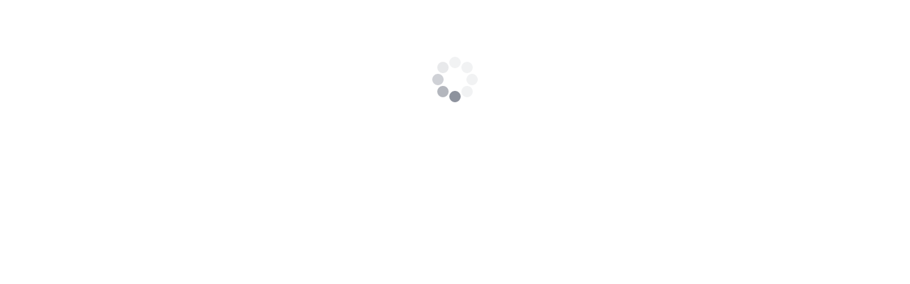

--- FILE ---
content_type: text/html; charset=UTF-8
request_url: https://voicethread.com/myvoice/thread/303196/
body_size: 711
content:
<!doctype html>
<html lang="en">
<head>
    <meta charset="utf-8">
    <meta http-equiv="x-ua-compatible" content="ie=edge">
    <title>Universal</title>
        <meta name="description" content="">
            <meta name="viewport" content="width=device-width, initial-scale=1">

         <script type="text/javascript" src="https://prod-cdn.voicethread.com/rev/2.0.4-main/js/vt-oauth.min.js"></script>
     
         <link rel="stylesheet" type="text/css" media="screen" href="https://prod-cdn.voicethread.com/rev/3.11.12-main/app-assets/universal/css/app.css" />
        <link rel="stylesheet" type="text/css" media="screen" href="https://prod-cdn.voicethread.com/rev/v1.118.0-74-ga080c915fb/font-css/" />
     
         <script type="text/javascript">window.VT = {"cdnUrl":"https:\/\/prod-cdn.voicethread.com\/rev\/3.11.12-main\/","wssUrl":"wss:\/\/prod-notifications-endpoint.voicethread.net","baseUrl":"\/myvoice\/","assetPath":"\/app-assets\/universal","fullAssetPath":"https:\/\/prod-cdn.voicethread.com\/rev\/3.11.12-main\/app-assets\/universal","Bootstrap":{},"intlData":{}};</script>
        <script type="text/javascript">window.vtOAuth.baseDomain = 'voicethread.com';</script>
     
     
     
    
        <script src="https://prod-cdn.voicethread.com/rev/f061f22-main/i18n/universal/en/js/"></script>
    
    <link href="https://prod-cdn.voicethread.com/rev/v1.118.0-74-ga080c915fb/font-css/" rel="stylesheet">

            <script src="/app-assets/playerElement/vt.js"></script>
        </head><body>
    <noscript>
        <strong>We're sorry but this app doesn't work properly without JavaScript enabled. Please enable it to continue.</strong>
    </noscript>
    <div id="app"></div>
    <script type="module" src="https://prod-cdn.voicethread.com/rev/3.11.12-main/app-assets/universal/js/app.js"></script>
</body>
</html>


--- FILE ---
content_type: text/css;charset=UTF-8
request_url: https://prod-cdn.voicethread.com/rev/3.11.12-main/app-assets/universal/css/app.css
body_size: 41916
content:
.card{transition:transform .4s ease-out;transform:translateY(-100dvh)}.card.active{transform:translateY(0)}.center-vertical[data-v-dfcc12f4]{top:50%;transform:translateY(-50%)}.center-horizontal[data-v-dfcc12f4]{left:50%;transform:translate(-50%)}.bar-element[data-v-7b83e4ec]{display:flex;height:2.75rem;width:2.75rem;align-items:center;justify-content:center}.first-letter-cap[data-v-065a33c7]:first-letter{text-transform:capitalize}*,:before,:after{--tw-border-spacing-x: 0;--tw-border-spacing-y: 0;--tw-translate-x: 0;--tw-translate-y: 0;--tw-rotate: 0;--tw-skew-x: 0;--tw-skew-y: 0;--tw-scale-x: 1;--tw-scale-y: 1;--tw-pan-x: ;--tw-pan-y: ;--tw-pinch-zoom: ;--tw-scroll-snap-strictness: proximity;--tw-gradient-from-position: ;--tw-gradient-via-position: ;--tw-gradient-to-position: ;--tw-ordinal: ;--tw-slashed-zero: ;--tw-numeric-figure: ;--tw-numeric-spacing: ;--tw-numeric-fraction: ;--tw-ring-inset: ;--tw-ring-offset-width: 0px;--tw-ring-offset-color: #fff;--tw-ring-color: rgb(44 136 198 / .5);--tw-ring-offset-shadow: 0 0 #0000;--tw-ring-shadow: 0 0 #0000;--tw-shadow: 0 0 #0000;--tw-shadow-colored: 0 0 #0000;--tw-blur: ;--tw-brightness: ;--tw-contrast: ;--tw-grayscale: ;--tw-hue-rotate: ;--tw-invert: ;--tw-saturate: ;--tw-sepia: ;--tw-drop-shadow: ;--tw-backdrop-blur: ;--tw-backdrop-brightness: ;--tw-backdrop-contrast: ;--tw-backdrop-grayscale: ;--tw-backdrop-hue-rotate: ;--tw-backdrop-invert: ;--tw-backdrop-opacity: ;--tw-backdrop-saturate: ;--tw-backdrop-sepia: ;--tw-contain-size: ;--tw-contain-layout: ;--tw-contain-paint: ;--tw-contain-style: }::backdrop{--tw-border-spacing-x: 0;--tw-border-spacing-y: 0;--tw-translate-x: 0;--tw-translate-y: 0;--tw-rotate: 0;--tw-skew-x: 0;--tw-skew-y: 0;--tw-scale-x: 1;--tw-scale-y: 1;--tw-pan-x: ;--tw-pan-y: ;--tw-pinch-zoom: ;--tw-scroll-snap-strictness: proximity;--tw-gradient-from-position: ;--tw-gradient-via-position: ;--tw-gradient-to-position: ;--tw-ordinal: ;--tw-slashed-zero: ;--tw-numeric-figure: ;--tw-numeric-spacing: ;--tw-numeric-fraction: ;--tw-ring-inset: ;--tw-ring-offset-width: 0px;--tw-ring-offset-color: #fff;--tw-ring-color: rgb(44 136 198 / .5);--tw-ring-offset-shadow: 0 0 #0000;--tw-ring-shadow: 0 0 #0000;--tw-shadow: 0 0 #0000;--tw-shadow-colored: 0 0 #0000;--tw-blur: ;--tw-brightness: ;--tw-contrast: ;--tw-grayscale: ;--tw-hue-rotate: ;--tw-invert: ;--tw-saturate: ;--tw-sepia: ;--tw-drop-shadow: ;--tw-backdrop-blur: ;--tw-backdrop-brightness: ;--tw-backdrop-contrast: ;--tw-backdrop-grayscale: ;--tw-backdrop-hue-rotate: ;--tw-backdrop-invert: ;--tw-backdrop-opacity: ;--tw-backdrop-saturate: ;--tw-backdrop-sepia: ;--tw-contain-size: ;--tw-contain-layout: ;--tw-contain-paint: ;--tw-contain-style: }*,:before,:after{box-sizing:border-box;border-width:0;border-style:solid;border-color:currentColor}:before,:after{--tw-content: ""}html,:host{line-height:1.5;-webkit-text-size-adjust:100%;-moz-tab-size:4;-o-tab-size:4;tab-size:4;font-family:-apple-system,BlinkMacSystemFont,Segoe UI,Roboto,Helvetica Neue,Arial,Noto Sans,sans-serif,"Apple Color Emoji","Segoe UI Emoji",Segoe UI Symbol,"Noto Color Emoji";font-feature-settings:normal;font-variation-settings:normal;-webkit-tap-highlight-color:transparent}body{margin:0;line-height:inherit}hr{height:0;color:inherit;border-top-width:1px}abbr:where([title]){-webkit-text-decoration:underline dotted;text-decoration:underline dotted}h1,h2,h3,h4,h5,h6{font-size:inherit;font-weight:inherit}a{color:inherit;text-decoration:inherit}b,strong{font-weight:bolder}code,kbd,samp,pre{font-family:Menlo,Monaco,Consolas,Liberation Mono,Courier New,monospace;font-feature-settings:normal;font-variation-settings:normal;font-size:1em}small{font-size:80%}sub,sup{font-size:75%;line-height:0;position:relative;vertical-align:baseline}sub{bottom:-.25em}sup{top:-.5em}table{text-indent:0;border-color:inherit;border-collapse:collapse}button,input,optgroup,select,textarea{font-family:inherit;font-feature-settings:inherit;font-variation-settings:inherit;font-size:100%;font-weight:inherit;line-height:inherit;letter-spacing:inherit;color:inherit;margin:0;padding:0}button,select{text-transform:none}button,input:where([type=button]),input:where([type=reset]),input:where([type=submit]){-webkit-appearance:button;background-color:transparent;background-image:none}:-moz-focusring{outline:auto}:-moz-ui-invalid{box-shadow:none}progress{vertical-align:baseline}::-webkit-inner-spin-button,::-webkit-outer-spin-button{height:auto}[type=search]{-webkit-appearance:textfield;outline-offset:-2px}::-webkit-search-decoration{-webkit-appearance:none}::-webkit-file-upload-button{-webkit-appearance:button;font:inherit}summary{display:list-item}blockquote,dl,dd,h1,h2,h3,h4,h5,h6,hr,figure,p,pre{margin:0}fieldset{margin:0;padding:0}legend{padding:0}ol,ul,menu{list-style:none;margin:0;padding:0}dialog{padding:0}textarea{resize:vertical}input::-moz-placeholder,textarea::-moz-placeholder{opacity:1;color:#9ca3af}input::placeholder,textarea::placeholder{opacity:1;color:#9ca3af}button,[role=button]{cursor:pointer}:disabled{cursor:default}img,svg,video,canvas,audio,iframe,embed,object{display:block;vertical-align:middle}img,video{max-width:100%;height:auto}[hidden]:where(:not([hidden=until-found])){display:none}.container{width:100%}@media (min-width: 640px){.container{max-width:640px}}@media (min-width: 768px){.container{max-width:768px}}@media (min-width: 1024px){.container{max-width:1024px}}@media (min-width: 1280px){.container{max-width:1280px}}.vue-notification-wrapper{--tw-shadow: 0px 6px 6px rgba(0, 0, 0, .12), 0px 0px 6px rgba(0, 0, 0, .24);--tw-shadow-colored: 0px 6px 6px var(--tw-shadow-color), 0px 0px 6px var(--tw-shadow-color);box-shadow:var(--tw-ring-offset-shadow, 0 0 #0000),var(--tw-ring-shadow, 0 0 #0000),var(--tw-shadow)}.vue-notification-wrapper:is(.dark *){--tw-shadow: 0 0 #0000;--tw-shadow-colored: 0 0 #0000;box-shadow:var(--tw-ring-offset-shadow, 0 0 #0000),var(--tw-ring-shadow, 0 0 #0000),var(--tw-shadow)}.vt-notification{padding:1rem;border-top-width:6px}.vt-notification:is(.dark *){border-width:1px;border-top-width:6px}.vt-notification{--tw-border-opacity: 1;border-color:rgb(45 48 53 / var(--tw-border-opacity, 1));--tw-bg-opacity: 1;background-color:rgb(185 215 236 / var(--tw-bg-opacity, 1))}.vt-notification:is(.dark *){--tw-border-opacity: 1;border-color:rgb(74 78 84 / var(--tw-border-opacity, 1));--tw-bg-opacity: 1;background-color:rgb(46 48 52 / var(--tw-bg-opacity, 1))}.vt-notification .notification-title{margin-bottom:.5rem;font-size:1.125rem}.vt-notification .notification-title:is(.dark *){--tw-text-opacity: 1;color:rgb(255 255 255 / var(--tw-text-opacity, 1))}.vt-notification .notification-content:is(.dark *){--tw-text-opacity: 1;color:rgb(189 191 194 / var(--tw-text-opacity, 1))}.vt-notification.warn{--tw-border-opacity: 1;border-color:rgb(249 202 92 / var(--tw-border-opacity, 1));--tw-bg-opacity: 1;background-color:rgb(253 242 214 / var(--tw-bg-opacity, 1))}.vt-notification.warn:is(.dark *){--tw-border-opacity: 1;border-color:rgb(153 55 0 / var(--tw-border-opacity, 1));--tw-bg-opacity: 1;background-color:rgb(46 48 52 / var(--tw-bg-opacity, 1))}.vt-notification.error{--tw-border-opacity: 1;border-color:rgb(215 65 7 / var(--tw-border-opacity, 1));--tw-bg-opacity: 1;background-color:rgb(247 217 205 / var(--tw-bg-opacity, 1))}.vt-notification.error:is(.dark *){--tw-border-opacity: 1;border-color:rgb(144 101 0 / var(--tw-border-opacity, 1));--tw-bg-opacity: 1;background-color:rgb(46 48 52 / var(--tw-bg-opacity, 1))}.vt-notification.success{--tw-border-opacity: 1;border-color:rgb(44 136 198 / var(--tw-border-opacity, 1));--tw-bg-opacity: 1;background-color:rgb(138 189 224 / var(--tw-bg-opacity, 1))}.vt-notification.success:is(.dark *){--tw-border-opacity: 1;border-color:rgb(86 160 209 / var(--tw-border-opacity, 1));--tw-bg-opacity: 1;background-color:rgb(46 48 52 / var(--tw-bg-opacity, 1))}.slide-enter,.slide-enter-from,.slide-leave-to{transform:translate(-80%)}.slide-left-enter,.slide-left-enter-from,.slide-left-leave-to{transform:translate(80%)}.slide-enter-active,.slide-left-enter-active{transition:all .5s ease-out}.slide-leave-active,.slide-left-leave-active{transition:all .3s ease-in}.slide-down-enter-from,.slide-down-leave-to{opacity:0;transform:translateY(-1rem)}.slide-down-enter-active,.slide-down-leave-active{transition:height .5s ease-in-out}.fade-enter,.fade-enter-from,.fade-leave-to{opacity:0}.fade-enter-active,.fade-leave-active{transition:all .3s ease-in-out}.opacity-enter-from,.opacity-leave-to{opacity:0}.opacity-enter-active,.opacity-leave-active{transition:all .25s ease-in-out}.height-enter-from,.height-leave-to{height:0!important}.height-enter-active,.height-leave-active{transition:height .5s ease-in-out}.slide-bottom-enter-from,.slide-bottom-leave-to{bottom:-50px!important}.slide-bottom-enter-active,.slide-bottom-leave-active{transition:all .5s ease-in-out}.list-move,.list-enter-active,.list-leave-active{transition:all .5s ease}.list-enter-from,.list-leave-to{opacity:0}@media (min-width: 768px){.list-enter-from,.list-leave-to{opacity:0;transform:translate(30px)}}.list-leave-active{position:absolute}:root,.highcharts-light{--highcharts-color-0: #2caffe;--highcharts-color-1: #544fc5;--highcharts-color-2: #00e272;--highcharts-color-3: #fe6a35;--highcharts-color-4: #6b8abc;--highcharts-color-5: #d568fb;--highcharts-color-6: #2ee0ca;--highcharts-color-7: #fa4b42;--highcharts-color-8: #feb56a;--highcharts-color-9: #91e8e1;--highcharts-background-color: #ffffff;--highcharts-neutral-color-100: #000000;--highcharts-neutral-color-80: #333333;--highcharts-neutral-color-60: #666666;--highcharts-neutral-color-40: #999999;--highcharts-neutral-color-20: #cccccc;--highcharts-neutral-color-10: #e6e6e6;--highcharts-neutral-color-5: #f2f2f2;--highcharts-neutral-color-3: #f7f7f7;--highcharts-highlight-color-100: #0022ff;--highcharts-highlight-color-80: #334eff;--highcharts-highlight-color-60: #667aff;--highcharts-highlight-color-20: #ccd3ff;--highcharts-highlight-color-10: #e6e9ff;--highcharts-positive-color: #06b535;--highcharts-negative-color: #f21313;--highcharts-annotation-color-0: rgba(130, 170, 255, .4);--highcharts-annotation-color-1: rgba(139, 191, 216, .4);--highcharts-annotation-color-2: rgba(150, 216, 192, .4);--highcharts-annotation-color-3: rgba(156, 229, 161, .4);--highcharts-annotation-color-4: rgba(162, 241, 130, .4);--highcharts-annotation-color-5: rgba(169, 255, 101, .4)}@media (prefers-color-scheme: dark){:root{--highcharts-background-color: rgb(48, 48, 48);--highcharts-neutral-color-100: rgb(255, 255, 255);--highcharts-neutral-color-80: rgb(214, 214, 214);--highcharts-neutral-color-60: rgb(173, 173, 173);--highcharts-neutral-color-40: rgb(133, 133, 133);--highcharts-neutral-color-20: rgb(92, 92, 92);--highcharts-neutral-color-10: rgb(71, 71, 71);--highcharts-neutral-color-5: rgb(61, 61, 61);--highcharts-neutral-color-3: rgb(57, 57, 57);--highcharts-highlight-color-100: rgb(122, 167, 255);--highcharts-highlight-color-80: rgb(108, 144, 214);--highcharts-highlight-color-60: rgb(94, 121, 173);--highcharts-highlight-color-20: rgb(65, 74, 92);--highcharts-highlight-color-10: rgb(58, 63, 71)}}.highcharts-dark{--highcharts-background-color: rgb(48, 48, 48);--highcharts-neutral-color-100: rgb(255, 255, 255);--highcharts-neutral-color-80: rgb(214, 214, 214);--highcharts-neutral-color-60: rgb(173, 173, 173);--highcharts-neutral-color-40: rgb(133, 133, 133);--highcharts-neutral-color-20: rgb(92, 92, 92);--highcharts-neutral-color-10: rgb(71, 71, 71);--highcharts-neutral-color-5: rgb(61, 61, 61);--highcharts-neutral-color-3: rgb(57, 57, 57);--highcharts-highlight-color-100: rgb(122, 167, 255);--highcharts-highlight-color-80: rgb(108, 144, 214);--highcharts-highlight-color-60: rgb(94, 121, 173);--highcharts-highlight-color-20: rgb(65, 74, 92);--highcharts-highlight-color-10: rgb(58, 63, 71)}.highcharts-container{position:relative;overflow:hidden;width:100%;height:100%;text-align:left;line-height:normal;z-index:0;-webkit-tap-highlight-color:rgba(0,0,0,0);font-family:Helvetica,Arial,sans-serif;font-size:1rem;-webkit-user-select:none;-moz-user-select:none;user-select:none;touch-action:manipulation;outline:none}.highcharts-no-touch-action{touch-action:none}.highcharts-root{display:block}.highcharts-root text{stroke-width:0}.highcharts-strong{font-weight:700}.highcharts-emphasized{font-style:italic}.highcharts-anchor{cursor:pointer}.highcharts-background{fill:var(--highcharts-background-color)}.highcharts-plot-border,.highcharts-plot-background,.highcharts-label-box{fill:none}.highcharts-label text{fill:var(--highcharts-neutral-color-80);font-size:.8em}.highcharts-button-box{fill:inherit}.highcharts-tracker-line{stroke-linejoin:round;stroke:#c0c0c000;stroke-width:22;fill:none}.highcharts-tracker-area{fill:#c0c0c000;stroke-width:0}.highcharts-title{fill:var(--highcharts-neutral-color-80);font-size:1.2em;font-weight:700}.highcharts-subtitle{fill:var(--highcharts-neutral-color-60);font-size:.8em}.highcharts-axis-line{fill:none;stroke:var(--highcharts-neutral-color-80)}.highcharts-yaxis .highcharts-axis-line{stroke-width:0}.highcharts-axis-title{fill:var(--highcharts-neutral-color-60);font-size:.8em}.highcharts-axis-labels{fill:var(--highcharts-neutral-color-80);cursor:default;font-size:.8em}.highcharts-grid-line{fill:none;stroke:var(--highcharts-neutral-color-10)}.highcharts-xaxis-grid .highcharts-grid-line{stroke-width:0}.highcharts-tick{stroke:var(--highcharts-neutral-color-80)}.highcharts-yaxis .highcharts-tick{stroke-width:0}.highcharts-minor-grid-line{stroke:var(--highcharts-neutral-color-5)}.highcharts-crosshair-thin{stroke-width:1px;stroke:var(--highcharts-neutral-color-20)}.highcharts-crosshair-category{stroke:var(--highcharts-highlight-color-20);stroke-opacity:.25}.highcharts-credits{cursor:pointer;fill:var(--highcharts-neutral-color-40);font-size:.6em;transition:fill .25s,font-size .25s}.highcharts-credits:hover{fill:var(--highcharts-neutral-color-100);font-size:.7em}.highcharts-tooltip{cursor:default;pointer-events:none;white-space:nowrap;transition:stroke .15s}.highcharts-tooltip .highcharts-tracker{fill:none;stroke:none}.highcharts-tooltip text{fill:var(--highcharts-neutral-color-80);font-size:.8em}.highcharts-tooltip .highcharts-header{font-size:.8em}.highcharts-tooltip-box{stroke-width:1px;stroke-width:0;fill:var(--highcharts-background-color)}.highcharts-tooltip-box .highcharts-label-box{fill:var(--highcharts-background-color)}div.highcharts-tooltip{filter:none;font-size:.8em}.highcharts-selection-marker{fill:var(--highcharts-highlight-color-80);fill-opacity:.25}.highcharts-graph{fill:none;stroke-width:2px;stroke-linecap:round;stroke-linejoin:round}.highcharts-empty-series{stroke-width:1px;fill:none;stroke:var(--highcharts-neutral-color-20)}.highcharts-state-hover .highcharts-graph{stroke-width:3}.highcharts-point-inactive,.highcharts-series-inactive{opacity:.2;transition:opacity 50ms}.highcharts-state-hover path{transition:stroke-width 50ms}.highcharts-state-normal path{transition:stroke-width .25s}g.highcharts-series,.highcharts-point,.highcharts-markers,.highcharts-data-labels{transition:opacity .25s}.highcharts-legend-series-active g.highcharts-series:not(.highcharts-series-hover),.highcharts-legend-point-active .highcharts-point:not(.highcharts-point-hover,.highcharts-point-select),.highcharts-legend-series-active .highcharts-markers:not(.highcharts-series-hover),.highcharts-legend-series-active .highcharts-data-labels:not(.highcharts-series-hover){opacity:.2}.highcharts-color-0{fill:var(--highcharts-color-0);stroke:var(--highcharts-color-0)}.highcharts-color-1{fill:var(--highcharts-color-1);stroke:var(--highcharts-color-1)}.highcharts-color-2{fill:var(--highcharts-color-2);stroke:var(--highcharts-color-2)}.highcharts-color-3{fill:var(--highcharts-color-3);stroke:var(--highcharts-color-3)}.highcharts-color-4{fill:var(--highcharts-color-4);stroke:var(--highcharts-color-4)}.highcharts-color-5{fill:var(--highcharts-color-5);stroke:var(--highcharts-color-5)}.highcharts-color-6{fill:var(--highcharts-color-6);stroke:var(--highcharts-color-6)}.highcharts-color-7{fill:var(--highcharts-color-7);stroke:var(--highcharts-color-7)}.highcharts-color-8{fill:var(--highcharts-color-8);stroke:var(--highcharts-color-8)}.highcharts-color-9{fill:var(--highcharts-color-9);stroke:var(--highcharts-color-9)}.highcharts-area{fill-opacity:.75;stroke-width:0}.highcharts-markers{stroke-width:1px;stroke:var(--highcharts-background-color)}.highcharts-a11y-markers-hidden .highcharts-point:not(.highcharts-point-hover,.highcharts-a11y-marker-visible),.highcharts-a11y-marker-hidden{opacity:0}.highcharts-point{stroke-width:1px}.highcharts-dense-data .highcharts-point{stroke-width:0}.highcharts-data-label text,text.highcharts-data-label{font-size:.7em;font-weight:700}.highcharts-data-label-box{fill:none;stroke-width:0}.highcharts-data-label text,text.highcharts-data-label{fill:var(--highcharts-neutral-color-80)}.highcharts-data-label-connector{fill:none}.highcharts-data-label-hidden{pointer-events:none}.highcharts-halo{fill-opacity:.25;stroke-width:0}.highcharts-series-label text{fill:inherit;font-weight:700}.highcharts-series:not(.highcharts-pie-series) .highcharts-point-select,.highcharts-markers .highcharts-point-select{fill:var(--highcharts-neutral-color-20);stroke:var(--highcharts-neutral-color-100)}.highcharts-column-series path.highcharts-point,.highcharts-bar-series path.highcharts-point{stroke:var(--highcharts-background-color)}.highcharts-column-series .highcharts-point{transition:fill-opacity .25s}.highcharts-column-series .highcharts-point-hover{fill-opacity:.75;transition:fill-opacity 50ms}.highcharts-pie-series .highcharts-point{stroke-linejoin:round;stroke:var(--highcharts-background-color)}.highcharts-pie-series .highcharts-point-hover{fill-opacity:.75;transition:fill-opacity 50ms}.highcharts-funnel-series .highcharts-point{stroke-linejoin:round;stroke:var(--highcharts-background-color)}.highcharts-funnel-series .highcharts-point-hover{fill-opacity:.75;transition:fill-opacity 50ms}.highcharts-funnel-series .highcharts-point-select{fill:inherit;stroke:inherit}.highcharts-pyramid-series .highcharts-point{stroke-linejoin:round;stroke:var(--highcharts-background-color)}.highcharts-pyramid-series .highcharts-point-hover{fill-opacity:.75;transition:fill-opacity 50ms}.highcharts-pyramid-series .highcharts-point-select{fill:inherit;stroke:inherit}.highcharts-solidgauge-series .highcharts-point{stroke-width:0}.highcharts-treemap-series .highcharts-point{stroke-width:1px;stroke:var(--highcharts-neutral-color-10);transition:stroke .25s,fill .25s,fill-opacity .25s}.highcharts-treemap-series .highcharts-point-hover{stroke:var(--highcharts-neutral-color-40);transition:stroke 25ms,fill 25ms,fill-opacity 25ms}.highcharts-treemap-series .highcharts-above-level{display:none}.highcharts-treemap-series .highcharts-internal-node{fill:none}.highcharts-treemap-series .highcharts-internal-node-interactive{fill-opacity:.15;cursor:pointer}.highcharts-treemap-series .highcharts-internal-node-interactive:hover{fill-opacity:.75}.highcharts-vector-series .highcharts-point,.highcharts-windbarb-series .highcharts-point{fill:none;stroke-width:2px}.highcharts-lollipop-stem{stroke:var(--highcharts-neutral-color-100)}.highcharts-focus-border{fill:none;stroke-width:2px}.highcharts-legend-item-hidden .highcharts-focus-border{fill:none!important}.highcharts-legend-box{fill:none;stroke-width:0}.highcharts-legend-item>text{fill:var(--highcharts-neutral-color-80);font-weight:700;font-size:.8em;cursor:pointer;stroke-width:0}.highcharts-legend-item:hover text{fill:var(--highcharts-neutral-color-100)}.highcharts-legend-item-hidden *{fill:var(--highcharts-neutral-color-60)!important;stroke:var(--highcharts-neutral-color-60)!important;transition:fill .25s;text-decoration:line-through}.highcharts-legend-nav-active{fill:var(--highcharts-highlight-color-100);cursor:pointer}.highcharts-legend-nav-inactive{fill:var(--highcharts-neutral-color-20)}circle.highcharts-legend-nav-active,circle.highcharts-legend-nav-inactive{fill:#c0c0c000}.highcharts-legend-title-box{fill:none;stroke-width:0}.highcharts-bubble-legend-symbol{stroke-width:2;fill-opacity:.5}.highcharts-bubble-legend-connectors{stroke-width:1}.highcharts-bubble-legend-labels{fill:var(--highcharts-neutral-color-80);font-size:.7em}.highcharts-loading{position:absolute;background-color:var(--highcharts-background-color);opacity:.5;text-align:center;z-index:10;transition:opacity .25s}.highcharts-loading-hidden{height:0!important;opacity:0;overflow:hidden;transition:opacity .25s,height .25s step-end}.highcharts-loading-inner{font-weight:700;position:relative;top:45%}.highcharts-plot-band,.highcharts-pane{fill:var(--highcharts-neutral-color-100);fill-opacity:.05}.highcharts-plot-line{fill:none;stroke:var(--highcharts-neutral-color-40);stroke-width:1px}.highcharts-plot-line-label{font-size:.8em}.highcharts-boxplot-box{fill:var(--highcharts-background-color)}.highcharts-boxplot-median{stroke-width:2px}.highcharts-bubble-series .highcharts-point{fill-opacity:.5}.highcharts-errorbar-series .highcharts-point{stroke:var(--highcharts-neutral-color-100)}.highcharts-gauge-series .highcharts-data-label-box{stroke:var(--highcharts-neutral-color-20);stroke-width:1px}.highcharts-gauge-series .highcharts-dial{fill:var(--highcharts-neutral-color-100);stroke-width:0}.highcharts-polygon-series .highcharts-graph{fill:inherit;stroke-width:0}.highcharts-waterfall-series .highcharts-graph{stroke:var(--highcharts-neutral-color-80);stroke-dasharray:1,3}.highcharts-sankey-series .highcharts-point{stroke-width:0}.highcharts-sankey-series .highcharts-link{transition:fill .25s,fill-opacity .25s;fill-opacity:.5}.highcharts-sankey-series .highcharts-point-hover.highcharts-link{transition:fill 50ms,fill-opacity 50ms;fill-opacity:1}.highcharts-venn-series .highcharts-point{fill-opacity:.75;stroke:var(--highcharts-neutral-color-20);transition:stroke .25s,fill-opacity .25s}.highcharts-venn-series .highcharts-point-hover{fill-opacity:1;stroke:var(--highcharts-neutral-color-20)}.highcharts-timeline-series .highcharts-graph{stroke:var(--highcharts-neutral-color-20)}.highcharts-navigator-mask-outside{fill-opacity:0}.highcharts-navigator-mask-inside{fill:var(--highcharts-highlight-color-60);fill-opacity:.25;cursor:ew-resize}.highcharts-navigator-outline{stroke:var(--highcharts-neutral-color-40);fill:none}.highcharts-navigator-handle{stroke:var(--highcharts-neutral-color-40);fill:var(--highcharts-neutral-color-5);cursor:ew-resize}.highcharts-navigator-series{fill:var(--highcharts-highlight-color-80);stroke:var(--highcharts-highlight-color-80)}.highcharts-navigator-series .highcharts-graph{stroke-width:1px}.highcharts-navigator-series .highcharts-area{fill-opacity:.05}.highcharts-navigator-xaxis .highcharts-axis-line{stroke-width:0}.highcharts-navigator-xaxis .highcharts-grid-line{stroke-width:1px;stroke:var(--highcharts-neutral-color-10)}.highcharts-navigator-xaxis.highcharts-axis-labels{fill:var(--highcharts-neutral-color-100);font-size:.7em;opacity:.6}.highcharts-navigator-yaxis .highcharts-grid-line{stroke-width:0}.highcharts-scrollbar-thumb{fill:var(--highcharts-neutral-color-20);stroke:var(--highcharts-neutral-color-20);stroke-width:0}.highcharts-scrollbar-button{fill:var(--highcharts-neutral-color-10);stroke:var(--highcharts-neutral-color-20);stroke-width:1px}.highcharts-scrollbar-arrow{fill:var(--highcharts-neutral-color-60)}.highcharts-scrollbar-rifles{stroke:none;stroke-width:1px}.highcharts-scrollbar-track{fill:#fff0;stroke:var(--highcharts-neutral-color-20);stroke-width:1px}.highcharts-button{fill:var(--highcharts-neutral-color-3);stroke:var(--highcharts-neutral-color-20);cursor:default;stroke-width:1px;transition:fill .25s}.highcharts-button text{fill:var(--highcharts-neutral-color-80);font-size:.8em}.highcharts-button-hover{transition:fill 0ms;fill:var(--highcharts-neutral-color-10);stroke:var(--highcharts-neutral-color-20)}.highcharts-button-hover text{fill:var(--highcharts-neutral-color-80)}.highcharts-button-pressed{font-weight:700;fill:var(--highcharts-highlight-color-10);stroke:var(--highcharts-neutral-color-20)}.highcharts-button-pressed text{fill:var(--highcharts-neutral-color-80);font-weight:700}.highcharts-button-disabled text{fill:var(--highcharts-neutral-color-80)}.highcharts-range-selector-buttons .highcharts-button{stroke-width:0}.highcharts-range-label rect{fill:none}.highcharts-range-label text{fill:var(--highcharts-neutral-color-60)}.highcharts-range-input rect{fill:none}.highcharts-range-input text{fill:var(--highcharts-neutral-color-80);font-size:.8em}.highcharts-range-input{stroke-width:1px;stroke:var(--highcharts-neutral-color-20)}input.highcharts-range-selector{position:absolute;border:0;width:1px;height:1px;padding:0;text-align:center;left:-9em}.highcharts-crosshair-label text{fill:var(--highcharts-background-color);font-size:1.7em}.highcharts-crosshair-label .highcharts-label-box{fill:inherit}.highcharts-candlestick-series .highcharts-point{stroke:var(--highcharts-neutral-color-100);stroke-width:1px}.highcharts-candlestick-series .highcharts-point-up{fill:var(--highcharts-background-color)}.highcharts-hollowcandlestick-series .highcharts-point-down{fill:var(--highcharts-negative-color);stroke:var(--highcharts-negative-color)}.highcharts-hollowcandlestick-series .highcharts-point-down-bearish-up{fill:var(--highcharts-positive-color);stroke:var(--highcharts-positive-color)}.highcharts-hollowcandlestick-series .highcharts-point-up{fill:transparent;stroke:var(--highcharts-positive-color)}.highcharts-ohlc-series .highcharts-point-hover{stroke-width:3px}.highcharts-flags-series .highcharts-point .highcharts-label-box{stroke:var(--highcharts-neutral-color-40);fill:var(--highcharts-background-color);transition:fill .25s}.highcharts-flags-series .highcharts-point-hover .highcharts-label-box{stroke:var(--highcharts-neutral-color-100);fill:var(--highcharts-highlight-color-20)}.highcharts-flags-series .highcharts-point text{fill:var(--highcharts-neutral-color-100);font-size:.9em;font-weight:700}.highcharts-map-series .highcharts-point{transition:fill .5s,fill-opacity .5s,stroke-width .25s;stroke:var(--highcharts-neutral-color-20);stroke-width:inherit}.highcharts-map-series .highcharts-point-hover{transition:fill 0ms,fill-opacity 0ms;fill-opacity:.5}.highcharts-mapline-series .highcharts-point{fill:none}.highcharts-heatmap-series .highcharts-point{stroke-width:0}.highcharts-map-navigation{font-size:1.3em;font-weight:700;text-align:center}.highcharts-map-navigation.highcharts-button{fill:var(--highcharts-background-color);stroke:var(--highcharts-neutral-color-10)}.highcharts-map-navigation.highcharts-button:hover{fill:var(--highcharts-neutral-color-10)}.highcharts-map-navigation.highcharts-button .highcharts-button-symbol{stroke-width:2px}.highcharts-mapview-inset-border{stroke:var(--highcharts-neutral-color-20);stroke-width:1px;fill:none}.highcharts-coloraxis{stroke-width:0}.highcharts-coloraxis-marker{fill:var(--highcharts-neutral-color-40)}.highcharts-null-point{fill:var(--highcharts-neutral-color-3)}.highcharts-3d-frame{fill:transparent}.highcharts-contextbutton{fill:var(--highcharts-background-color);stroke:none;stroke-linecap:round}.highcharts-contextbutton:hover{fill:var(--highcharts-neutral-color-10);stroke:var(--highcharts-neutral-color-10)}.highcharts-button-symbol{stroke:var(--highcharts-neutral-color-60);stroke-width:3px}.highcharts-menu{border:none;background:var(--highcharts-background-color);border-radius:3px;padding:.5em;box-shadow:3px 3px 10px #888}.highcharts-menu-item{background:none;border-radius:3px;color:var(--highcharts-neutral-color-80);cursor:pointer;font-size:.8em;list-style-type:none;padding:.5em;transition:background .25s,color .25s}.highcharts-menu-item:hover{background:var(--highcharts-neutral-color-5)}.highcharts-breadcrumbs-button{fill:none;stroke-width:0;cursor:pointer}.highcharts-breadcrumbs-separator{fill:var(--highcharts-neutral-color-60)}.highcharts-drilldown-point{cursor:pointer}.highcharts-drilldown-data-label text,text.highcharts-drilldown-data-label,.highcharts-drilldown-axis-label{cursor:pointer;fill:var(--highcharts-highlight-color-100);font-weight:700;text-decoration:underline}.highcharts-no-data text{font-weight:700;font-size:.8em;fill:var(--highcharts-neutral-color-60)}.highcharts-axis-resizer{cursor:ns-resize;stroke:var(--highcharts-neutral-color-100);stroke-width:2px}.highcharts-bullet-target{stroke-width:0}.highcharts-lineargauge-target,.highcharts-lineargauge-target-line{stroke-width:1px;stroke:var(--highcharts-neutral-color-80)}.highcharts-fibonacci-background-0,.highcharts-pitchfork-inner-background,.highcharts-measure-background{fill:var(--highcharts-annotation-color-0)}.highcharts-fibonacci-background-1{fill:var(--highcharts-annotation-color-1)}.highcharts-fibonacci-background-2{fill:var(--highcharts-annotation-color-2)}.highcharts-fibonacci-background-3,.highcharts-pitchfork-outer-background{fill:var(--highcharts-annotation-color-3)}.highcharts-fibonacci-background-4{fill:var(--highcharts-annotation-color-4)}.highcharts-fibonacci-background-5{fill:var(--highcharts-annotation-color-5)}.highcharts-fibonacci-line{stroke:var(--highcharts-neutral-color-40)}.highcharts-crooked-lines,.highcharts-tunnel-lines,.highcharts-infinity-lines,.highcharts-timecycles-lines,.highcharts-fibonacci-timezones-lines,.highcharts-pitchfork-lines,.highcharts-vertical-line,.highcharts-measure-crosshair-x,.highcharts-measure-crosshair-y{stroke:var(--highcharts-neutral-color-100);stroke-opacity:.75;fill:none}.highcharts-measure-crosshair-x,.highcharts-measure-crosshair-y{stroke-dasharray:1,3}.highcharts-tunnel-background{fill:var(--highcharts-color-0)}.highcharts-annotation-shapes{cursor:move}.highcharts-basic-shape{fill:var(--highcharts-neutral-color-100);stroke:var(--highcharts-neutral-color-100);opacity:.74}.highcharts-annotation-label-box{stroke-width:1px;stroke:var(--highcharts-neutral-color-100);fill:var(--highcharts-neutral-color-100);fill-opacity:.75}.highcharts-annotation-label text{fill:var(--highcharts-neutral-color-10);font-size:.8em}.highcharts-a11y-proxy-element{border-width:0;background-color:transparent;cursor:pointer;outline:none;opacity:.001;z-index:999;overflow:hidden;padding:0;margin:0;display:block;position:absolute}.highcharts-a11y-proxy-group li{list-style:none}.highcharts-visually-hidden{position:absolute;width:1px;height:1px;overflow:hidden;white-space:nowrap;clip:rect(1px,1px,1px,1px);margin-top:-3px;opacity:.01}.highcharts-a11y-invisible{visibility:hidden}.highcharts-a11y-proxy-container,.highcharts-a11y-proxy-container-before,.highcharts-a11y-proxy-container-after{position:absolute;white-space:nowrap}g.highcharts-series,.highcharts-markers,.highcharts-point{outline:none}.highcharts-treegrid-node-collapsed,.highcharts-treegrid-node-expanded{cursor:pointer}.highcharts-point-connecting-path{fill:none}.highcharts-grid-axis .highcharts-tick,.highcharts-grid-axis .highcharts-axis-line{stroke:var(--highcharts-neutral-color-20);stroke-width:1px}.sr-only{position:absolute;width:1px;height:1px;padding:0;margin:-1px;overflow:hidden;clip:rect(0,0,0,0);white-space:nowrap;border-width:0}.pointer-events-none{pointer-events:none}.visible{visibility:visible}.collapse{visibility:collapse}.static{position:static}.fixed{position:fixed}.absolute{position:absolute}.relative{position:relative}.sticky{position:sticky}.inset-0{top:0;right:0;bottom:0;left:0}.inset-x-0{left:0;right:0}.inset-y-0{top:0;bottom:0}.\!-left-8{left:-2rem!important}.\!-right-8{right:-2rem!important}.\!top-14{top:3.5rem!important}.-left-14{left:-3.5rem}.-right-2{right:-.5rem}.-right-24{right:-6rem}.-top-3{top:-.75rem}.-top-4{top:-1rem}.bottom-0{bottom:0}.bottom-10{bottom:2.5rem}.bottom-18{bottom:4.5rem}.bottom-4{bottom:1rem}.bottom-6{bottom:1.5rem}.left-0{left:0}.left-\[81px\]{left:81px}.left-\[calc\(50\%-\(17rem\/2\)\)\]{left:calc(50% - 8.5rem)}.right-0{right:0}.right-2{right:.5rem}.right-20{right:5rem}.right-4{right:1rem}.right-6{right:1.5rem}.right-\[12px\]{right:12px}.right-\[4px\]{right:4px}.top-0{top:0}.top-16{top:4rem}.top-20{top:5rem}.top-8{top:2rem}.top-\[8px\]{top:8px}.top-\[calc\(50\%-\(17rem\/2\)\)\]{top:calc(50% - 8.5rem)}.\!z-0{z-index:0!important}.\!z-20{z-index:20!important}.\!z-30{z-index:30!important}.z-0{z-index:0}.z-10{z-index:10}.z-20{z-index:20}.z-30{z-index:30}.z-40{z-index:40}.z-50{z-index:50}.z-\[100\]{z-index:100}.z-\[1\]{z-index:1}.float-left{float:left}.m-0{margin:0}.m-1{margin:.25rem}.m-2{margin:.5rem}.m-3{margin:.75rem}.m-4{margin:1rem}.m-auto{margin:auto}.\!my-0{margin-top:0!important;margin-bottom:0!important}.-mx-4{margin-left:-1rem;margin-right:-1rem}.-mx-8{margin-left:-2rem;margin-right:-2rem}.mx-1{margin-left:.25rem;margin-right:.25rem}.mx-2{margin-left:.5rem;margin-right:.5rem}.mx-3{margin-left:.75rem;margin-right:.75rem}.mx-4{margin-left:1rem;margin-right:1rem}.mx-6{margin-left:1.5rem;margin-right:1.5rem}.mx-8{margin-left:2rem;margin-right:2rem}.mx-auto{margin-left:auto;margin-right:auto}.my-0{margin-top:0;margin-bottom:0}.my-1{margin-top:.25rem;margin-bottom:.25rem}.my-12{margin-top:3rem;margin-bottom:3rem}.my-2{margin-top:.5rem;margin-bottom:.5rem}.my-3{margin-top:.75rem;margin-bottom:.75rem}.my-4{margin-top:1rem;margin-bottom:1rem}.my-5{margin-top:1.25rem;margin-bottom:1.25rem}.my-6{margin-top:1.5rem;margin-bottom:1.5rem}.my-8{margin-top:2rem;margin-bottom:2rem}.\!mb-0{margin-bottom:0!important}.\!mb-6{margin-bottom:1.5rem!important}.\!ml-0{margin-left:0!important}.\!mt-0{margin-top:0!important}.-mb-4{margin-bottom:-1rem}.-ml-4{margin-left:-1rem}.-mr-4{margin-right:-1rem}.-mr-6{margin-right:-1.5rem}.-mt-10{margin-top:-2.5rem}.-mt-2{margin-top:-.5rem}.-mt-6{margin-top:-1.5rem}.-mt-8{margin-top:-2rem}.mb-0{margin-bottom:0}.mb-1{margin-bottom:.25rem}.mb-10{margin-bottom:2.5rem}.mb-11{margin-bottom:2.75rem}.mb-12{margin-bottom:3rem}.mb-14{margin-bottom:3.5rem}.mb-16{margin-bottom:4rem}.mb-2{margin-bottom:.5rem}.mb-20{margin-bottom:5rem}.mb-3{margin-bottom:.75rem}.mb-32{margin-bottom:8rem}.mb-4{margin-bottom:1rem}.mb-5{margin-bottom:1.25rem}.mb-6{margin-bottom:1.5rem}.mb-8{margin-bottom:2rem}.mb-px{margin-bottom:1px}.ml-1{margin-left:.25rem}.ml-10{margin-left:2.5rem}.ml-14{margin-left:3.5rem}.ml-2{margin-left:.5rem}.ml-24{margin-left:6rem}.ml-3{margin-left:.75rem}.ml-4{margin-left:1rem}.ml-5{margin-left:1.25rem}.ml-6{margin-left:1.5rem}.ml-8{margin-left:2rem}.ml-auto{margin-left:auto}.mr-0{margin-right:0}.mr-1{margin-right:.25rem}.mr-10{margin-right:2.5rem}.mr-2{margin-right:.5rem}.mr-28{margin-right:7rem}.mr-3{margin-right:.75rem}.mr-4{margin-right:1rem}.mr-6{margin-right:1.5rem}.mr-8{margin-right:2rem}.mr-auto{margin-right:auto}.mt-0{margin-top:0}.mt-1{margin-top:.25rem}.mt-10{margin-top:2.5rem}.mt-12{margin-top:3rem}.mt-14{margin-top:3.5rem}.mt-16{margin-top:4rem}.mt-2{margin-top:.5rem}.mt-20{margin-top:5rem}.mt-3{margin-top:.75rem}.mt-4{margin-top:1rem}.mt-6{margin-top:1.5rem}.mt-8{margin-top:2rem}.mt-\[14px\]{margin-top:14px}.mt-\[2px\]{margin-top:2px}.mt-\[6px\]{margin-top:6px}.mt-auto{margin-top:auto}.line-clamp-1{overflow:hidden;display:-webkit-box;-webkit-box-orient:vertical;-webkit-line-clamp:1}.line-clamp-2{overflow:hidden;display:-webkit-box;-webkit-box-orient:vertical;-webkit-line-clamp:2}.line-clamp-3{overflow:hidden;display:-webkit-box;-webkit-box-orient:vertical;-webkit-line-clamp:3}.block{display:block}.inline-block{display:inline-block}.inline{display:inline}.flex{display:flex}.inline-flex{display:inline-flex}.table{display:table}.table-caption{display:table-caption}.grid{display:grid}.contents{display:contents}.list-item{display:list-item}.hidden{display:none}.aspect-square{aspect-ratio:1 / 1}.aspect-video{aspect-ratio:16 / 9}.size-10{width:2.5rem;height:2.5rem}.size-11{width:2.75rem;height:2.75rem}.size-12{width:3rem;height:3rem}.size-24{width:6rem;height:6rem}.size-32{width:8rem;height:8rem}.size-48{width:12rem;height:12rem}.size-5{width:1.25rem;height:1.25rem}.size-6{width:1.5rem;height:1.5rem}.size-8{width:2rem;height:2rem}.size-full{width:100%;height:100%}.\!h-11{height:2.75rem!important}.\!h-24{height:6rem!important}.\!h-auto{height:auto!important}.h-10{height:2.5rem}.h-11{height:2.75rem}.h-12{height:3rem}.h-14{height:3.5rem}.h-16{height:4rem}.h-2{height:.5rem}.h-20{height:5rem}.h-28{height:7rem}.h-32{height:8rem}.h-4{height:1rem}.h-40{height:10rem}.h-5{height:1.25rem}.h-6{height:1.5rem}.h-64{height:16rem}.h-8{height:2rem}.h-80vh{height:80dvh}.h-\[12px\]{height:12px}.h-\[8px\]{height:8px}.h-\[calc\(100\%-3\.5rem\)\]{height:calc(100% - 3.5rem)}.h-auto{height:auto}.h-full{height:100%}.h-parent{height:1em}.\!max-h-screen{max-height:100dvh!important}.max-h-100{max-height:25rem}.max-h-20{max-height:5rem}.max-h-24{max-height:6rem}.max-h-60vh{max-height:60dvh}.max-h-80vh{max-height:80dvh}.max-h-\[72px\]{max-height:72px}.min-h-11{min-height:2.75rem}.min-h-12{min-height:3rem}.min-h-128{min-height:32rem}.min-h-132{min-height:38rem}.min-h-14{min-height:3.5rem}.min-h-20{min-height:5rem}.min-h-48{min-height:12rem}.min-h-56{min-height:14rem}.min-h-6{min-height:1.5rem}.min-h-8{min-height:2rem}.\!w-20{width:5rem!important}.\!w-auto{width:auto!important}.w-0{width:0}.w-1\/2{width:50%}.w-10{width:2.5rem}.w-10\/12{width:83.33333%}.w-11{width:2.75rem}.w-12{width:3rem}.w-128{width:32rem}.w-14{width:3.5rem}.w-16{width:4rem}.w-20{width:5rem}.w-24{width:6rem}.w-3\/4{width:75%}.w-32{width:8rem}.w-4\/6{width:66.66667%}.w-40{width:10rem}.w-5{width:1.25rem}.w-56{width:14rem}.w-6{width:1.5rem}.w-64{width:16rem}.w-68{width:17rem}.w-72{width:18rem}.w-8{width:2rem}.w-88{width:22rem}.w-96{width:24rem}.w-\[12px\]{width:12px}.w-\[7\.5rem\]{width:7.5rem}.w-\[81px\]{width:81px}.w-\[8px\]{width:8px}.w-full{width:100%}.w-screen{width:100vw}.min-w-0{min-width:0}.min-w-11{min-width:2.75rem}.min-w-16{min-width:4rem}.min-w-18{min-width:4.5rem}.min-w-24{min-width:6rem}.min-w-48{min-width:12rem}.min-w-6{min-width:1.5rem}.min-w-64{min-width:16rem}.max-w-128{max-width:32rem}.max-w-24{max-width:6rem}.max-w-3xl{max-width:48rem}.max-w-64{max-width:16rem}.max-w-full{max-width:100%}.max-w-md{max-width:28rem}.max-w-prose{max-width:65ch}.max-w-screen-md{max-width:768px}.max-w-xs{max-width:20rem}.flex-1{flex:1 1 0%}.flex-auto{flex:1 1 auto}.flex-initial{flex:0 1 auto}.flex-none{flex:none}.shrink-0{flex-shrink:0}.grow{flex-grow:1}.grow-0{flex-grow:0}.basis-1\/3{flex-basis:33.333333%}.basis-full{flex-basis:100%}.table-fixed{table-layout:fixed}.border-collapse{border-collapse:collapse}.-rotate-90{--tw-rotate: -90deg;transform:translate(var(--tw-translate-x),var(--tw-translate-y)) rotate(var(--tw-rotate)) skew(var(--tw-skew-x)) skewY(var(--tw-skew-y)) scaleX(var(--tw-scale-x)) scaleY(var(--tw-scale-y))}.rotate-180{--tw-rotate: 180deg;transform:translate(var(--tw-translate-x),var(--tw-translate-y)) rotate(var(--tw-rotate)) skew(var(--tw-skew-x)) skewY(var(--tw-skew-y)) scaleX(var(--tw-scale-x)) scaleY(var(--tw-scale-y))}.rotate-90{--tw-rotate: 90deg;transform:translate(var(--tw-translate-x),var(--tw-translate-y)) rotate(var(--tw-rotate)) skew(var(--tw-skew-x)) skewY(var(--tw-skew-y)) scaleX(var(--tw-scale-x)) scaleY(var(--tw-scale-y))}.transform{transform:translate(var(--tw-translate-x),var(--tw-translate-y)) rotate(var(--tw-rotate)) skew(var(--tw-skew-x)) skewY(var(--tw-skew-y)) scaleX(var(--tw-scale-x)) scaleY(var(--tw-scale-y))}.\!cursor-default{cursor:default!important}.cursor-auto{cursor:auto}.cursor-default{cursor:default}.cursor-grab{cursor:grab}.cursor-move{cursor:move}.cursor-not-allowed{cursor:not-allowed}.cursor-pointer{cursor:pointer}.cursor-text{cursor:text}.resize{resize:both}.list-disc{list-style-type:disc}.list-none{list-style-type:none}.appearance-none{-webkit-appearance:none;-moz-appearance:none;appearance:none}.grid-cols-1{grid-template-columns:repeat(1,minmax(0,1fr))}.grid-cols-2{grid-template-columns:repeat(2,minmax(0,1fr))}.grid-cols-3{grid-template-columns:repeat(3,minmax(0,1fr))}.grid-cols-mediaButton{grid-template-columns:repeat(2,minmax(100px,175px))}.grid-cols-slides{grid-template-columns:repeat(auto-fill,270px)}.flex-row{flex-direction:row}.flex-row-reverse{flex-direction:row-reverse}.flex-col{flex-direction:column}.flex-col-reverse{flex-direction:column-reverse}.flex-wrap{flex-wrap:wrap}.content-center{align-content:center}.items-start{align-items:flex-start}.items-end{align-items:flex-end}.items-center{align-items:center}.items-baseline{align-items:baseline}.items-stretch{align-items:stretch}.\!justify-start{justify-content:flex-start!important}.justify-start{justify-content:flex-start}.justify-end{justify-content:flex-end}.justify-center{justify-content:center}.justify-between{justify-content:space-between}.justify-evenly{justify-content:space-evenly}.gap-1{gap:.25rem}.gap-2{gap:.5rem}.gap-3{gap:.75rem}.gap-4{gap:1rem}.gap-6{gap:1.5rem}.gap-8{gap:2rem}.space-x-2>:not([hidden])~:not([hidden]){--tw-space-x-reverse: 0;margin-right:calc(.5rem * var(--tw-space-x-reverse));margin-left:calc(.5rem * calc(1 - var(--tw-space-x-reverse)))}.space-y-8>:not([hidden])~:not([hidden]){--tw-space-y-reverse: 0;margin-top:calc(2rem * calc(1 - var(--tw-space-y-reverse)));margin-bottom:calc(2rem * var(--tw-space-y-reverse))}.self-start{align-self:flex-start}.self-center{align-self:center}.overflow-auto{overflow:auto}.overflow-hidden{overflow:hidden}.overflow-visible{overflow:visible}.overflow-scroll{overflow:scroll}.overflow-x-auto{overflow-x:auto}.overflow-y-auto{overflow-y:auto}.overflow-x-hidden{overflow-x:hidden}.overflow-y-hidden{overflow-y:hidden}.overflow-y-visible{overflow-y:visible}.overflow-y-scroll{overflow-y:scroll}.truncate{overflow:hidden;text-overflow:ellipsis;white-space:nowrap}.text-ellipsis{text-overflow:ellipsis}.\!whitespace-nowrap{white-space:nowrap!important}.whitespace-nowrap{white-space:nowrap}.whitespace-pre-wrap{white-space:pre-wrap}.text-wrap{text-wrap:wrap}.break-words{overflow-wrap:break-word}.break-all{word-break:break-all}.\!rounded-none{border-radius:0!important}.rounded-full{border-radius:9999px}.rounded-sm{border-radius:.125rem}.rounded-xl{border-radius:3rem}.rounded-bl-sm{border-bottom-left-radius:.125rem}.rounded-tl-none{border-top-left-radius:0}.rounded-tr-sm{border-top-right-radius:.125rem}.border{border-width:1px}.border-0{border-width:0}.border-2{border-width:2px}.border-3{border-width:3px}.border-4{border-width:4px}.border-8{border-width:8px}.border-y{border-top-width:1px;border-bottom-width:1px}.border-y-2{border-top-width:2px;border-bottom-width:2px}.border-b{border-bottom-width:1px}.border-b-4{border-bottom-width:4px}.border-l-2{border-left-width:2px}.border-l-4{border-left-width:4px}.border-t{border-top-width:1px}.border-t-0{border-top-width:0}.border-blue-600{--tw-border-opacity: 1;border-color:rgb(21 115 177 / var(--tw-border-opacity, 1))}.border-blue-900{--tw-border-opacity: 1;border-color:rgb(8 28 43 / var(--tw-border-opacity, 1))}.border-dk-grey-200{--tw-border-opacity: 1;border-color:rgb(189 191 194 / var(--tw-border-opacity, 1))}.border-grey-300{--tw-border-opacity: 1;border-color:rgb(198 201 206 / var(--tw-border-opacity, 1))}.border-grey-700{--tw-border-opacity: 1;border-color:rgb(103 109 122 / var(--tw-border-opacity, 1))}.border-white{--tw-border-opacity: 1;border-color:rgb(255 255 255 / var(--tw-border-opacity, 1))}.bg-black\/30{background-color:#0000004d}.bg-black\/50{background-color:#00000080}.bg-black\/60{background-color:#0009}.bg-blue-100{--tw-bg-opacity: 1;background-color:rgb(234 244 251 / var(--tw-bg-opacity, 1))}.bg-blue-200{--tw-bg-opacity: 1;background-color:rgb(185 215 236 / var(--tw-bg-opacity, 1))}.bg-blue-300{--tw-bg-opacity: 1;background-color:rgb(138 189 224 / var(--tw-bg-opacity, 1))}.bg-blue-400{--tw-bg-opacity: 1;background-color:rgb(86 160 209 / var(--tw-bg-opacity, 1))}.bg-blue-500{--tw-bg-opacity: 1;background-color:rgb(44 136 198 / var(--tw-bg-opacity, 1))}.bg-blue-600{--tw-bg-opacity: 1;background-color:rgb(21 115 177 / var(--tw-bg-opacity, 1))}.bg-blue-700{--tw-bg-opacity: 1;background-color:rgb(15 86 134 / var(--tw-bg-opacity, 1))}.bg-blue-900{--tw-bg-opacity: 1;background-color:rgb(8 28 43 / var(--tw-bg-opacity, 1))}.bg-grey-100{--tw-bg-opacity: 1;background-color:rgb(239 241 243 / var(--tw-bg-opacity, 1))}.bg-grey-200{--tw-bg-opacity: 1;background-color:rgb(226 228 231 / var(--tw-bg-opacity, 1))}.bg-grey-300{--tw-bg-opacity: 1;background-color:rgb(198 201 206 / var(--tw-bg-opacity, 1))}.bg-grey-400{--tw-bg-opacity: 1;background-color:rgb(169 173 182 / var(--tw-bg-opacity, 1))}.bg-grey-500{--tw-bg-opacity: 1;background-color:rgb(141 146 157 / var(--tw-bg-opacity, 1))}.bg-orange-100{--tw-bg-opacity: 1;background-color:rgb(253 239 234 / var(--tw-bg-opacity, 1))}.bg-orange-400{--tw-bg-opacity: 1;background-color:rgb(231 141 106 / var(--tw-bg-opacity, 1))}.bg-transparent{background-color:transparent}.bg-transparent-black-400{background-color:#0006}.bg-transparent-black-600{background-color:#0009}.bg-white{--tw-bg-opacity: 1;background-color:rgb(255 255 255 / var(--tw-bg-opacity, 1))}.bg-white\/\[\.16\]{background-color:#ffffff29}.bg-yellow-100{--tw-bg-opacity: 1;background-color:rgb(254 248 235 / var(--tw-bg-opacity, 1))}.bg-yellow-500{--tw-bg-opacity: 1;background-color:rgb(251 215 133 / var(--tw-bg-opacity, 1))}.bg-yellow-600{--tw-bg-opacity: 1;background-color:rgb(249 202 92 / var(--tw-bg-opacity, 1))}.bg-yellow-700{--tw-bg-opacity: 1;background-color:rgb(229 172 39 / var(--tw-bg-opacity, 1))}.bg-none{background-image:none}.bg-cover{background-size:cover}.bg-center{background-position:center}.fill-current{fill:currentColor}.object-contain{-o-object-fit:contain;object-fit:contain}.object-cover{-o-object-fit:cover;object-fit:cover}.\!p-0{padding:0!important}.p-0{padding:0}.p-1{padding:.25rem}.p-2{padding:.5rem}.p-3{padding:.75rem}.p-4{padding:1rem}.p-6{padding:1.5rem}.px-0{padding-left:0;padding-right:0}.px-1{padding-left:.25rem;padding-right:.25rem}.px-16{padding-left:4rem;padding-right:4rem}.px-2{padding-left:.5rem;padding-right:.5rem}.px-3{padding-left:.75rem;padding-right:.75rem}.px-4{padding-left:1rem;padding-right:1rem}.px-6{padding-left:1.5rem;padding-right:1.5rem}.px-8{padding-left:2rem;padding-right:2rem}.py-1{padding-top:.25rem;padding-bottom:.25rem}.py-2{padding-top:.5rem;padding-bottom:.5rem}.py-3{padding-top:.75rem;padding-bottom:.75rem}.py-4{padding-top:1rem;padding-bottom:1rem}.py-5{padding-top:1.25rem;padding-bottom:1.25rem}.py-6{padding-top:1.5rem;padding-bottom:1.5rem}.py-8{padding-top:2rem;padding-bottom:2rem}.py-\[3px\]{padding-top:3px;padding-bottom:3px}.pb-0{padding-bottom:0}.pb-16{padding-bottom:4rem}.pb-2{padding-bottom:.5rem}.pb-4{padding-bottom:1rem}.pb-5{padding-bottom:1.25rem}.pb-6{padding-bottom:1.5rem}.pb-8{padding-bottom:2rem}.pl-0{padding-left:0}.pl-1{padding-left:.25rem}.pl-11{padding-left:2.75rem}.pl-2{padding-left:.5rem}.pl-3{padding-left:.75rem}.pl-4{padding-left:1rem}.pl-6{padding-left:1.5rem}.pl-8{padding-left:2rem}.pr-1{padding-right:.25rem}.pr-10{padding-right:2.5rem}.pr-12{padding-right:3rem}.pr-2{padding-right:.5rem}.pr-4{padding-right:1rem}.pr-6{padding-right:1.5rem}.pr-8{padding-right:2rem}.pt-1{padding-top:.25rem}.pt-2{padding-top:.5rem}.pt-20{padding-top:5rem}.pt-3{padding-top:.75rem}.pt-4{padding-top:1rem}.pt-6{padding-top:1.5rem}.pt-8{padding-top:2rem}.text-left{text-align:left}.text-center{text-align:center}.text-right{text-align:right}.-indent-4{text-indent:-1rem}.indent-0{text-indent:0}.align-top{vertical-align:top}.font-roboto{font-family:Roboto,sans-serif}.\!text-2xl{font-size:1.5rem!important}.\!text-base{font-size:1rem!important}.\!text-lg{font-size:1.125rem!important}.\!text-xl{font-size:1.25rem!important}.text-2xl{font-size:1.5rem}.text-3xl{font-size:1.875rem}.text-4xl{font-size:2.25rem}.text-5xl{font-size:3rem}.text-6xl{font-size:4rem}.text-\[9px\]{font-size:9px}.text-base{font-size:1rem}.text-lg{font-size:1.125rem}.text-sm{font-size:.875rem}.text-xl{font-size:1.25rem}.text-xs{font-size:.75rem}.font-bold{font-weight:700}.font-light{font-weight:300}.font-normal{font-weight:400}.lowercase{text-transform:lowercase}.capitalize{text-transform:capitalize}.italic{font-style:italic}.not-italic{font-style:normal}.leading-loose{line-height:2}.leading-none{line-height:1}.leading-normal{line-height:1.5}.leading-snug{line-height:1.375}.leading-tight{line-height:1.25}.text-blue-200{--tw-text-opacity: 1;color:rgb(185 215 236 / var(--tw-text-opacity, 1))}.text-blue-600{--tw-text-opacity: 1;color:rgb(21 115 177 / var(--tw-text-opacity, 1))}.text-blue-700{--tw-text-opacity: 1;color:rgb(15 86 134 / var(--tw-text-opacity, 1))}.text-blue-800{--tw-text-opacity: 1;color:rgb(11 62 96 / var(--tw-text-opacity, 1))}.text-blue-900{--tw-text-opacity: 1;color:rgb(8 28 43 / var(--tw-text-opacity, 1))}.text-dk-grey-200{--tw-text-opacity: 1;color:rgb(189 191 194 / var(--tw-text-opacity, 1))}.text-green-600{--tw-text-opacity: 1;color:rgb(32 134 94 / var(--tw-text-opacity, 1))}.text-grey-300{--tw-text-opacity: 1;color:rgb(198 201 206 / var(--tw-text-opacity, 1))}.text-grey-600{--tw-text-opacity: 1;color:rgb(112 119 133 / var(--tw-text-opacity, 1))}.text-grey-700{--tw-text-opacity: 1;color:rgb(103 109 122 / var(--tw-text-opacity, 1))}.text-grey-800{--tw-text-opacity: 1;color:rgb(78 83 93 / var(--tw-text-opacity, 1))}.text-grey-900{--tw-text-opacity: 1;color:rgb(45 48 53 / var(--tw-text-opacity, 1))}.text-orange-400{--tw-text-opacity: 1;color:rgb(231 141 106 / var(--tw-text-opacity, 1))}.text-orange-600{--tw-text-opacity: 1;color:rgb(215 65 7 / var(--tw-text-opacity, 1))}.text-orange-700{--tw-text-opacity: 1;color:rgb(151 46 5 / var(--tw-text-opacity, 1))}.text-red-400{--tw-text-opacity: 1;color:rgb(250 45 31 / var(--tw-text-opacity, 1))}.text-transparent{color:transparent}.text-white{--tw-text-opacity: 1;color:rgb(255 255 255 / var(--tw-text-opacity, 1))}.text-yellow-800{--tw-text-opacity: 1;color:rgb(149 106 6 / var(--tw-text-opacity, 1))}.text-yellow-900{--tw-text-opacity: 1;color:rgb(46 34 8 / var(--tw-text-opacity, 1))}.\!no-underline{text-decoration-line:none!important}.subpixel-antialiased{-webkit-font-smoothing:auto;-moz-osx-font-smoothing:auto}.opacity-0{opacity:0}.opacity-100{opacity:1}.opacity-40{opacity:.4}.opacity-50{opacity:.5}.opacity-75{opacity:.75}.shadow-1{--tw-shadow: 0px 2px 2px rgba(0, 0, 0, .12), 0px 0px 2px rgba(0, 0, 0, .24);--tw-shadow-colored: 0px 2px 2px var(--tw-shadow-color), 0px 0px 2px var(--tw-shadow-color);box-shadow:var(--tw-ring-offset-shadow, 0 0 #0000),var(--tw-ring-shadow, 0 0 #0000),var(--tw-shadow)}.shadow-2{--tw-shadow: 0px 6px 6px rgba(0, 0, 0, .12), 0px 0px 6px rgba(0, 0, 0, .24);--tw-shadow-colored: 0px 6px 6px var(--tw-shadow-color), 0px 0px 6px var(--tw-shadow-color);box-shadow:var(--tw-ring-offset-shadow, 0 0 #0000),var(--tw-ring-shadow, 0 0 #0000),var(--tw-shadow)}.shadow-3{--tw-shadow: 0px 8px 8px rgba(0, 0, 0, .12), 0px 0px 8px rgba(0, 0, 0, .24);--tw-shadow-colored: 0px 8px 8px var(--tw-shadow-color), 0px 0px 8px var(--tw-shadow-color);box-shadow:var(--tw-ring-offset-shadow, 0 0 #0000),var(--tw-ring-shadow, 0 0 #0000),var(--tw-shadow)}.shadow-4{--tw-shadow: 0px 12px 12px rgba(0, 0, 0, .12), 0px 0px 12px rgba(0, 0, 0, .24);--tw-shadow-colored: 0px 12px 12px var(--tw-shadow-color), 0px 0px 12px var(--tw-shadow-color);box-shadow:var(--tw-ring-offset-shadow, 0 0 #0000),var(--tw-ring-shadow, 0 0 #0000),var(--tw-shadow)}.shadow-5{--tw-shadow: 0px 16px 16px rgba(0, 0, 0, .12), 0px 0px 16px rgba(0, 0, 0, .24);--tw-shadow-colored: 0px 16px 16px var(--tw-shadow-color), 0px 0px 16px var(--tw-shadow-color);box-shadow:var(--tw-ring-offset-shadow, 0 0 #0000),var(--tw-ring-shadow, 0 0 #0000),var(--tw-shadow)}.shadow-6{--tw-shadow: 0px 0px 24px rgba(0, 0, 0, .12), 0px 24px 24px rgba(0, 0, 0, .24);--tw-shadow-colored: 0px 0px 24px var(--tw-shadow-color), 0px 24px 24px var(--tw-shadow-color);box-shadow:var(--tw-ring-offset-shadow, 0 0 #0000),var(--tw-ring-shadow, 0 0 #0000),var(--tw-shadow)}.shadow-lg{--tw-shadow: 0 15px 30px 0 rgba(0,0,0,.11), 0 5px 15px 0 rgba(0,0,0,.08);--tw-shadow-colored: 0 15px 30px 0 var(--tw-shadow-color), 0 5px 15px 0 var(--tw-shadow-color);box-shadow:var(--tw-ring-offset-shadow, 0 0 #0000),var(--tw-ring-shadow, 0 0 #0000),var(--tw-shadow)}.shadow-md{--tw-shadow: 0 4px 8px 0 rgba(0,0,0,.12), 0 2px 4px 0 rgba(0,0,0,.08);--tw-shadow-colored: 0 4px 8px 0 var(--tw-shadow-color), 0 2px 4px 0 var(--tw-shadow-color);box-shadow:var(--tw-ring-offset-shadow, 0 0 #0000),var(--tw-ring-shadow, 0 0 #0000),var(--tw-shadow)}.shadow-none{--tw-shadow: 0 0 #0000;--tw-shadow-colored: 0 0 #0000;box-shadow:var(--tw-ring-offset-shadow, 0 0 #0000),var(--tw-ring-shadow, 0 0 #0000),var(--tw-shadow)}.shadow-right{--tw-shadow: 13px 0px 9px 0px rgba(0,0,0,.24);--tw-shadow-colored: 13px 0px 9px 0px var(--tw-shadow-color);box-shadow:var(--tw-ring-offset-shadow, 0 0 #0000),var(--tw-ring-shadow, 0 0 #0000),var(--tw-shadow)}.outline{outline-style:solid;outline-width:4px}.-outline-offset-2{outline-offset:-2px}.-outline-offset-3{outline-offset:-3px}.-outline-offset-\[\.25rem\],.outline-offset-\[-\.25rem\]{outline-offset:-.25rem}.outline-offset-\[-\.5rem\]{outline-offset:-.5rem}.drop-shadow-1{--tw-drop-shadow: drop-shadow(1px 4px 4px rgba(0, 0, 0, .24));filter:var(--tw-blur) var(--tw-brightness) var(--tw-contrast) var(--tw-grayscale) var(--tw-hue-rotate) var(--tw-invert) var(--tw-saturate) var(--tw-sepia) var(--tw-drop-shadow)}.drop-shadow-2{--tw-drop-shadow: drop-shadow(1px -2px 4px rgba(0, 0, 0, .24));filter:var(--tw-blur) var(--tw-brightness) var(--tw-contrast) var(--tw-grayscale) var(--tw-hue-rotate) var(--tw-invert) var(--tw-saturate) var(--tw-sepia) var(--tw-drop-shadow)}.\!filter{filter:var(--tw-blur) var(--tw-brightness) var(--tw-contrast) var(--tw-grayscale) var(--tw-hue-rotate) var(--tw-invert) var(--tw-saturate) var(--tw-sepia) var(--tw-drop-shadow)!important}.filter{filter:var(--tw-blur) var(--tw-brightness) var(--tw-contrast) var(--tw-grayscale) var(--tw-hue-rotate) var(--tw-invert) var(--tw-saturate) var(--tw-sepia) var(--tw-drop-shadow)}.transition{transition-property:color,background-color,border-color,text-decoration-color,fill,stroke,opacity,box-shadow,transform,filter,backdrop-filter;transition-timing-function:cubic-bezier(.4,0,.2,1);transition-duration:.15s}.transition-all{transition-property:all;transition-timing-function:cubic-bezier(.4,0,.2,1);transition-duration:.15s}.transition-opacity{transition-property:opacity;transition-timing-function:cubic-bezier(.4,0,.2,1);transition-duration:.15s}.transition-shadow{transition-property:box-shadow;transition-timing-function:cubic-bezier(.4,0,.2,1);transition-duration:.15s}.transition-width{transition-property:width;transition-timing-function:cubic-bezier(.4,0,.2,1);transition-duration:.15s}.duration-200{transition-duration:.2s}.duration-300{transition-duration:.3s}.ease-in-out{transition-timing-function:cubic-bezier(.4,0,.2,1)}.ease-out{transition-timing-function:cubic-bezier(0,0,.2,1)}.shadow-2-elevation{box-shadow:0 3px 1px -2px #0003,0 2px 2px #00000024,0 1px 5px #0000001f}.shadow-24-elevation{box-shadow:0 11px 15px -7px #0003,0 24px 38px 3px #00000024,0 9px 46px 8px #0000001f}.outline{outline-width:4px;outline-style:solid}.outline-offset-2{outline-offset:2px}.outline-offset-3{outline-offset:3px}.vt-scrollbar-standard-inverse{scrollbar-color:#979AA0 transparent}.vt-scrollbar-standard-inverse::-webkit-scrollbar{scrollbar-color:#979AA0 transparent}.vt-text-emphasized-primary{--tw-text-opacity: 1;color:rgb(21 115 177 / var(--tw-text-opacity, 1))}.vt-text-emphasized-primary:is(.dark *){--tw-text-opacity: 1;color:rgb(38 163 245 / var(--tw-text-opacity, 1))}.vt-text-emphasized-secondary{--tw-text-opacity: 1;color:rgb(8 28 43 / var(--tw-text-opacity, 1))}.vt-text-emphasized-secondary:is(.dark *){--tw-text-opacity: 1;color:rgb(255 255 255 / var(--tw-text-opacity, 1))}.vt-text-emphasized-tertiary{--tw-text-opacity: 1;color:rgb(8 28 43 / var(--tw-text-opacity, 1))}.vt-text-emphasized-tertiary:is(.dark *){--tw-text-opacity: 1;color:rgb(219 219 219 / var(--tw-text-opacity, 1))}.vt-text-emphasized-inverse-primary{--tw-text-opacity: 1;color:rgb(255 255 255 / var(--tw-text-opacity, 1))}.vt-text-emphasized-inverse-primary:is(.dark *){--tw-text-opacity: 1;color:rgb(255 255 255 / var(--tw-text-opacity, 1))}.vt-border-featured-primary{--tw-border-opacity: 1;border-color:rgb(169 173 182 / var(--tw-border-opacity, 1))}.vt-border-featured-primary:is(.dark *){--tw-border-opacity: 1;border-color:rgb(74 78 84 / var(--tw-border-opacity, 1))}.vt-text-standard-primary{--tw-text-opacity: 1;color:rgb(8 28 43 / var(--tw-text-opacity, 1))}.vt-text-standard-primary:is(.dark *){--tw-text-opacity: 1;color:rgb(189 191 194 / var(--tw-text-opacity, 1))}.vt-text-standard-success{--tw-text-opacity: 1;color:rgb(32 134 94 / var(--tw-text-opacity, 1))}.vt-text-standard-success:is(.dark *){--tw-text-opacity: 1;color:rgb(91 182 146 / var(--tw-text-opacity, 1))}.vt-bg-standard-primary{--tw-bg-opacity: 1;background-color:rgb(255 255 255 / var(--tw-bg-opacity, 1))}.vt-bg-standard-primary:is(.dark *){--tw-bg-opacity: 1;background-color:rgb(0 0 0 / var(--tw-bg-opacity, 1))}.vt-border-standard-primary{--tw-border-opacity: 1;border-color:rgb(198 201 206 / var(--tw-border-opacity, 1))}.vt-border-standard-primary:is(.dark *){--tw-border-opacity: 1;border-color:rgb(74 78 84 / var(--tw-border-opacity, 1))}.vt-bg-standard-secondary{--tw-bg-opacity: 1;background-color:rgb(255 255 255 / var(--tw-bg-opacity, 1))}.vt-bg-standard-secondary:is(.dark *){--tw-bg-opacity: 1;background-color:rgb(25 26 29 / var(--tw-bg-opacity, 1))}.vt-border-standard-secondary{--tw-border-opacity: 1;border-color:rgb(226 228 231 / var(--tw-border-opacity, 1))}.vt-border-standard-secondary:is(.dark *){--tw-border-opacity: 1;border-color:rgb(46 48 52 / var(--tw-border-opacity, 1))}.vt-bg-standard-tertiary{--tw-bg-opacity: 1;background-color:rgb(255 255 255 / var(--tw-bg-opacity, 1))}.vt-bg-standard-tertiary:is(.dark *){--tw-bg-opacity: 1;background-color:rgb(34 35 38 / var(--tw-bg-opacity, 1))}.vt-border-standard-tertiary:is(.dark *){--tw-border-opacity: 1;border-color:rgb(74 78 84 / var(--tw-border-opacity, 1))}.vt-bg-standard-inverse-tertiary{--tw-bg-opacity: 1;background-color:rgb(70 126 146 / var(--tw-bg-opacity, 1))}.vt-bg-standard-inverse-tertiary:is(.dark *){--tw-bg-opacity: 1;background-color:rgb(13 81 126 / var(--tw-bg-opacity, 1))}.vt-bg-standard-inverse-tertiary :focus-visible{outline-color:#fff}.vt-text-standard-inverse-primary{--tw-text-opacity: 1;color:rgb(255 255 255 / var(--tw-text-opacity, 1))}.vt-text-standard-inverse-primary:is(.dark *){--tw-text-opacity: 1;color:rgb(255 255 255 / var(--tw-text-opacity, 1))}.vt-text-standard-inverse-secondary{--tw-text-opacity: 1;color:rgb(255 255 255 / var(--tw-text-opacity, 1))}.vt-text-standard-inverse-secondary:is(.dark *){--tw-text-opacity: 1;color:rgb(189 191 194 / var(--tw-text-opacity, 1))}.vt-bg-standard-inverse-primary{--tw-bg-opacity: 1;background-color:rgb(8 28 43 / var(--tw-bg-opacity, 1))}.vt-bg-standard-inverse-primary:is(.dark *){--tw-bg-opacity: 1;background-color:rgb(46 48 52 / var(--tw-bg-opacity, 1))}.vt-bg-standard-inverse-secondary{--tw-bg-opacity: 1;background-color:rgb(11 62 96 / var(--tw-bg-opacity, 1))}.vt-bg-standard-inverse-secondary:is(.dark *){--tw-bg-opacity: 1;background-color:rgb(46 48 52 / var(--tw-bg-opacity, 1))}.vt-bg-subtle-primary{--tw-bg-opacity: 1;background-color:rgb(234 244 251 / var(--tw-bg-opacity, 1))}.vt-bg-subtle-primary:is(.dark *){--tw-bg-opacity: 1;background-color:rgb(74 78 84 / var(--tw-bg-opacity, 1))}.vt-text-subtle-primary{--tw-text-opacity: 1;color:rgb(103 109 122 / var(--tw-text-opacity, 1))}.vt-text-subtle-primary:is(.dark *){--tw-text-opacity: 1;color:rgb(189 191 194 / var(--tw-text-opacity, 1))}.vt-bg-subtle-secondary{--tw-bg-opacity: 1;background-color:rgb(185 215 236 / var(--tw-bg-opacity, 1))}.vt-bg-subtle-secondary:is(.dark *){--tw-bg-opacity: 1;background-color:rgb(46 48 52 / var(--tw-bg-opacity, 1))}.vt-text-subtle-secondary{--tw-text-opacity: 1;color:rgb(78 83 93 / var(--tw-text-opacity, 1))}.vt-text-subtle-secondary:is(.dark *){--tw-text-opacity: 1;color:rgb(189 191 194 / var(--tw-text-opacity, 1))}.vt-bg-subtle-tertiary{--tw-bg-opacity: 1;background-color:rgb(234 244 251 / var(--tw-bg-opacity, 1))}.vt-bg-subtle-tertiary:is(.dark *){--tw-bg-opacity: 1;background-color:rgb(46 48 52 / var(--tw-bg-opacity, 1))}.vt-text-subtle-tertiary{--tw-text-opacity: 1;color:rgb(112 119 133 / var(--tw-text-opacity, 1))}.vt-text-subtle-tertiary:is(.dark *){--tw-text-opacity: 1;color:rgb(127 130 135 / var(--tw-text-opacity, 1))}.vt-bg-subtle-inverse-secondary{--tw-bg-opacity: 1;background-color:rgb(226 228 231 / var(--tw-bg-opacity, 1))}.vt-bg-subtle-inverse-secondary:is(.dark *){--tw-bg-opacity: 1;background-color:rgb(46 48 52 / var(--tw-bg-opacity, 1))}.vt-bg-graphic-primary{--tw-bg-opacity: 1;background-color:rgb(169 173 182 / var(--tw-bg-opacity, 1))}.vt-bg-graphic-primary:is(.dark *){--tw-bg-opacity: 1;background-color:rgb(127 130 135 / var(--tw-bg-opacity, 1))}.vt-bg-graphic-secondary{--tw-bg-opacity: 1;background-color:rgb(234 244 251 / var(--tw-bg-opacity, 1))}.vt-bg-graphic-secondary:is(.dark *){--tw-bg-opacity: 1;background-color:rgb(14 14 17 / var(--tw-bg-opacity, 1))}.vt-bg-graphic-inverse-primary{--tw-bg-opacity: 1;background-color:rgb(141 146 157 / var(--tw-bg-opacity, 1))}.vt-bg-graphic-inverse-primary:is(.dark *){--tw-bg-opacity: 1;background-color:rgb(127 130 135 / var(--tw-bg-opacity, 1))}.vt-bg-graphic-inverse-secondary{--tw-bg-opacity: 1;background-color:rgb(8 28 43 / var(--tw-bg-opacity, 1))}.vt-bg-graphic-inverse-secondary:is(.dark *){--tw-bg-opacity: 1;background-color:rgb(74 78 84 / var(--tw-bg-opacity, 1))}.vt-bg-marketing{--tw-bg-opacity: 1;background-color:rgb(239 241 243 / var(--tw-bg-opacity, 1))}.vt-bg-marketing:is(.dark *){--tw-bg-opacity: 1;background-color:rgb(46 48 52 / var(--tw-bg-opacity, 1))}.vt-text-marketing{--tw-text-opacity: 1;color:rgb(103 109 122 / var(--tw-text-opacity, 1))}.vt-text-marketing:is(.dark *){--tw-text-opacity: 1;color:rgb(151 154 160 / var(--tw-text-opacity, 1))}.vt-border-dragging{border-width:4px;--tw-border-opacity: 1;border-color:rgb(215 65 7 / var(--tw-border-opacity, 1))}.vt-border-dragging:is(.dark *){--tw-border-opacity: 1;border-color:rgb(255 114 13 / var(--tw-border-opacity, 1))}.vt-ghost-dragging{border-width:4px;border-style:dashed;--tw-border-opacity: 1 !important;border-color:rgb(103 109 122 / var(--tw-border-opacity, 1))!important;opacity:40%}.vt-ghost-dragging:is(.dark *){--tw-border-opacity: 1 !important;border-color:rgb(219 219 219 / var(--tw-border-opacity, 1))!important}.vt-bg-course-module{--tw-bg-opacity: 1;background-color:rgb(239 241 243 / var(--tw-bg-opacity, 1))}.vt-bg-course-module:is(.dark *){--tw-bg-opacity: 1;background-color:rgb(46 48 52 / var(--tw-bg-opacity, 1))}.vt-border-inbox-sidebar{border-right-width:4px;--tw-border-opacity: 1;border-color:rgb(21 115 177 / var(--tw-border-opacity, 1))}.vt-border-inbox-sidebar:is(.dark *){--tw-border-opacity: 1;border-color:rgb(44 136 198 / var(--tw-border-opacity, 1))}.vt-bg-upload-progress{--tw-bg-opacity: 1;background-color:rgb(215 65 7 / var(--tw-bg-opacity, 1))}.vt-bg-upload-progress:is(.dark *){--tw-bg-opacity: 1;background-color:rgb(231 83 0 / var(--tw-bg-opacity, 1))}@keyframes pulse{0%{opacity:1}10%{opacity:.988}20%{opacity:.952}30%{opacity:.897}40%{opacity:.827}50%{opacity:.75}60%{opacity:.673}70%{opacity:.603}80%{opacity:.548}90%{opacity:.512}to{opacity:.5}}@keyframes contentdots{0%{content:""}25%{content:"."}50%{content:".."}75%{content:"..."}to{content:""}}.vt-text-graphic-loading{--tw-text-opacity: 1;color:rgb(141 146 157 / var(--tw-text-opacity, 1))}.vt-text-graphic-loading:is(.dark *){--tw-text-opacity: 1;color:rgb(255 185 20 / var(--tw-text-opacity, 1))}.vt-text-logo-inverse-primary{--tw-text-opacity: 1;color:rgb(198 201 206 / var(--tw-text-opacity, 1))}.vt-text-logo-inverse-primary:is(.dark *){--tw-text-opacity: 1;color:rgb(127 130 135 / var(--tw-text-opacity, 1))}.vt-bg-media-transcript-highlight{--tw-bg-opacity: 1;background-color:rgb(252 229 173 / var(--tw-bg-opacity, 1))}.vt-bg-media-transcript-highlight:is(.dark *){--tw-bg-opacity: 1;background-color:rgb(255 185 20 / var(--tw-bg-opacity, 1));--tw-text-opacity: 1;color:rgb(0 0 0 / var(--tw-text-opacity, 1))}.vt-text-password-meter:is(.dark *){--tw-text-opacity: 1;color:rgb(0 0 0 / var(--tw-text-opacity, 1))}.vt-bg-password-meter-low{--tw-bg-opacity: 1;background-color:rgb(231 141 106 / var(--tw-bg-opacity, 1))}.vt-bg-password-meter-low:is(.dark *){--tw-bg-opacity: 1;background-color:rgb(255 114 13 / var(--tw-bg-opacity, 1))}.vt-bg-password-meter-medium{--tw-bg-opacity: 1;background-color:rgb(251 215 133 / var(--tw-bg-opacity, 1))}.vt-bg-password-meter-medium:is(.dark *){--tw-bg-opacity: 1;background-color:rgb(255 185 20 / var(--tw-bg-opacity, 1))}.vt-bg-password-meter-high{--tw-bg-opacity: 1;background-color:rgb(91 182 146 / var(--tw-bg-opacity, 1))}.vt-bg-password-meter-high:is(.dark *){--tw-bg-opacity: 1;background-color:rgb(25 174 116 / var(--tw-bg-opacity, 1))}.vt-border-page-sidebar:is(.dark *){border-right-width:4px;--tw-border-opacity: 1;border-color:rgb(13 81 126 / var(--tw-border-opacity, 1))}.vt-bg-page-sidebar-button{--tw-bg-opacity: 1;background-color:rgb(255 255 255 / var(--tw-bg-opacity, 1))}.vt-bg-page-sidebar-button:is(.dark *){--tw-bg-opacity: 1;background-color:rgb(13 81 126 / var(--tw-bg-opacity, 1))}.vt-bg-page-sidebar-button:is(.dark *):hover{--tw-bg-opacity: 1;background-color:rgb(0 134 220 / var(--tw-bg-opacity, 1))}.vt-text-page-sidebar-icon{--tw-text-opacity: 1;color:rgb(21 115 177 / var(--tw-text-opacity, 1))}.vt-text-page-sidebar-icon:hover{--tw-text-opacity: 1;color:rgb(8 28 43 / var(--tw-text-opacity, 1))}.vt-text-page-sidebar-icon:is(.dark *){--tw-text-opacity: 1;color:rgb(255 255 255 / var(--tw-text-opacity, 1))}.vt-h-screen-no-nav{height:calc(100dvh - 3.5rem)}.tutorial-threadbox-height{height:225px}.tutorial-threadbox-bottom-padding{padding-bottom:225px}.vt-w-small-card{width:310px}.small-card-size{width:310px;height:128px}.small-threadbox-card-size{width:310px;height:64px}.h-screen{height:100dvh}html{overflow:hidden}html,body,.storybook{font-family:Roboto,sans-serif;--tw-text-opacity: 1;color:rgb(8 28 43 / var(--tw-text-opacity, 1))}html:is(.dark *),body:is(.dark *),.storybook:is(.dark *){--tw-text-opacity: 1;color:rgb(189 191 194 / var(--tw-text-opacity, 1))}html,body,.storybook{--tw-bg-opacity: 1;background-color:rgb(255 255 255 / var(--tw-bg-opacity, 1))}html:is(.dark *),body:is(.dark *),.storybook:is(.dark *){--tw-bg-opacity: 1;background-color:rgb(0 0 0 / var(--tw-bg-opacity, 1))}select:focus-visible,input:focus-visible,a:focus-visible,button:focus-visible,textarea:focus-visible,[tabindex="0"]:focus-visible,[tabindex="-1"]:focus-visible,.focus-outline:focus-visible{outline-width:4px;outline-style:solid;outline-color:#2c88c6}[type=checkbox]:focus:not(:focus-visible)+span:focus,[type=radio]:focus:not(:focus-visible):focus{outline-width:0;outline-offset:0}[type=checkbox]:focus-visible+span,[type=radio]:focus-visible{outline-width:4px;outline-style:solid;outline-color:#2c88c6;outline-offset:3px}.aspect-ratio-parent{padding-top:56.25%;position:relative;height:0;overflow:hidden}.aspect-ratio-child{position:absolute;top:0;height:100%;width:100%}.invisible-scroll{-ms-overflow-style:none;scrollbar-width:none}.invisible-scroll::-webkit-scrollbar{display:none}@supports (scrollbar-gutter: stable){.stable-scrollbar{scrollbar-gutter:stable}}.vt-sr-only{position:absolute;width:1px;height:1px;padding:0;margin:-1px;overflow:hidden;clip:rect(0,0,0,0);white-space:nowrap;border-width:0;top:0}.small-content-container{margin-left:1rem;margin-right:1rem;max-width:calc(100vw - 2rem)}@media (min-width: 768px){.small-content-container{max-width:750px;margin-left:auto;margin-right:auto}}.draggable-ghost{opacity:.5;border:.125rem dashed black;--tw-border-opacity: 1;border-color:rgb(0 0 0 / var(--tw-border-opacity, 1))}.draggable-ghost:is(.dark *){--tw-border-opacity: 1;border-color:rgb(255 255 255 / var(--tw-border-opacity, 1))}@media (min-width: 768px){.banner-dialog-size{width:733px;min-height:497px}}.before\:absolute:before{content:var(--tw-content);position:absolute}.before\:h-5:before{content:var(--tw-content);height:1.25rem}.before\:w-5:before{content:var(--tw-content);width:1.25rem}.before\:rounded-full:before{content:var(--tw-content);border-radius:9999px}.before\:border-2:before{content:var(--tw-content);border-width:2px}.before\:border-blue-600:before{content:var(--tw-content);--tw-border-opacity: 1;border-color:rgb(21 115 177 / var(--tw-border-opacity, 1))}.before\:border-white:before{content:var(--tw-content);--tw-border-opacity: 1;border-color:rgb(255 255 255 / var(--tw-border-opacity, 1))}.after\:h-2:after{content:var(--tw-content);height:.5rem}.after\:w-2:after{content:var(--tw-content);width:.5rem}.after\:rounded-full:after{content:var(--tw-content);border-radius:9999px}.last\:mr-4:last-child{margin-right:1rem}.last-of-type\:border-none:last-of-type{border-style:none}.open\:filter[open]{filter:var(--tw-blur) var(--tw-brightness) var(--tw-contrast) var(--tw-grayscale) var(--tw-hue-rotate) var(--tw-invert) var(--tw-saturate) var(--tw-sepia) var(--tw-drop-shadow)}.checked\:after\:z-10:checked:after{content:var(--tw-content);z-index:10}.checked\:after\:bg-blue-600:checked:after{content:var(--tw-content);--tw-bg-opacity: 1;background-color:rgb(21 115 177 / var(--tw-bg-opacity, 1))}.checked\:after\:bg-white:checked:after{content:var(--tw-content);--tw-bg-opacity: 1;background-color:rgb(255 255 255 / var(--tw-bg-opacity, 1))}.focus-within\:outline-4:focus-within{outline-width:4px}.focus-within\:outline-solid:focus-within{outline-style:solid}.hover\:bg-blue-100:hover{--tw-bg-opacity: 1;background-color:rgb(234 244 251 / var(--tw-bg-opacity, 1))}.hover\:bg-blue-200:hover{--tw-bg-opacity: 1;background-color:rgb(185 215 236 / var(--tw-bg-opacity, 1))}.hover\:bg-blue-800:hover{--tw-bg-opacity: 1;background-color:rgb(11 62 96 / var(--tw-bg-opacity, 1))}.hover\:bg-grey-200:hover{--tw-bg-opacity: 1;background-color:rgb(226 228 231 / var(--tw-bg-opacity, 1))}.hover\:bg-grey-300:hover{--tw-bg-opacity: 1;background-color:rgb(198 201 206 / var(--tw-bg-opacity, 1))}.hover\:bg-grey-500:hover{--tw-bg-opacity: 1;background-color:rgb(141 146 157 / var(--tw-bg-opacity, 1))}.hover\:bg-orange-200:hover{--tw-bg-opacity: 1;background-color:rgb(247 217 205 / var(--tw-bg-opacity, 1))}.hover\:bg-transparent:hover{background-color:transparent}.hover\:bg-white:hover{--tw-bg-opacity: 1;background-color:rgb(255 255 255 / var(--tw-bg-opacity, 1))}.hover\:bg-white\/\[\.08\]:hover{background-color:#ffffff14}.hover\:bg-yellow-300:hover{--tw-bg-opacity: 1;background-color:rgb(253 235 194 / var(--tw-bg-opacity, 1))}.hover\:bg-yellow-700:hover{--tw-bg-opacity: 1;background-color:rgb(229 172 39 / var(--tw-bg-opacity, 1))}.hover\:bg-none:hover{background-image:none}.hover\:text-blue-800:hover{--tw-text-opacity: 1;color:rgb(11 62 96 / var(--tw-text-opacity, 1))}.hover\:text-blue-900:hover{--tw-text-opacity: 1;color:rgb(8 28 43 / var(--tw-text-opacity, 1))}.hover\:text-red-400:hover{--tw-text-opacity: 1;color:rgb(250 45 31 / var(--tw-text-opacity, 1))}.hover\:text-white:hover{--tw-text-opacity: 1;color:rgb(255 255 255 / var(--tw-text-opacity, 1))}.hover\:underline:hover{text-decoration-line:underline}.hover\:opacity-100:hover{opacity:1}.hover\:shadow-1:hover{--tw-shadow: 0px 2px 2px rgba(0, 0, 0, .12), 0px 0px 2px rgba(0, 0, 0, .24);--tw-shadow-colored: 0px 2px 2px var(--tw-shadow-color), 0px 0px 2px var(--tw-shadow-color);box-shadow:var(--tw-ring-offset-shadow, 0 0 #0000),var(--tw-ring-shadow, 0 0 #0000),var(--tw-shadow)}.hover\:shadow-2:hover{--tw-shadow: 0px 6px 6px rgba(0, 0, 0, .12), 0px 0px 6px rgba(0, 0, 0, .24);--tw-shadow-colored: 0px 6px 6px var(--tw-shadow-color), 0px 0px 6px var(--tw-shadow-color);box-shadow:var(--tw-ring-offset-shadow, 0 0 #0000),var(--tw-ring-shadow, 0 0 #0000),var(--tw-shadow)}.hover\:transition-opacity:hover{transition-property:opacity;transition-timing-function:cubic-bezier(.4,0,.2,1);transition-duration:.15s}.hover\:shadow-8-elevation:hover{box-shadow:0 5px 5px -3px #0003,0 8px 10px 1px #00000024,0 3px 14px 2px #0000001f}.hover\:vt-text-subtle-secondary:hover{--tw-text-opacity: 1;color:rgb(78 83 93 / var(--tw-text-opacity, 1))}.hover\:vt-text-subtle-secondary:hover:is(.dark *){--tw-text-opacity: 1;color:rgb(189 191 194 / var(--tw-text-opacity, 1))}.hover\:vt-bg-subtle-inverse-secondary:hover{--tw-bg-opacity: 1;background-color:rgb(226 228 231 / var(--tw-bg-opacity, 1))}.hover\:vt-bg-subtle-inverse-secondary:hover:is(.dark *){--tw-bg-opacity: 1;background-color:rgb(46 48 52 / var(--tw-bg-opacity, 1))}.focus\:not-sr-only:focus{position:static;width:auto;height:auto;padding:0;margin:0;overflow:visible;clip:auto;white-space:normal}.focus\:mx-auto:focus{margin-left:auto;margin-right:auto}.focus\:my-2:focus{margin-top:.5rem;margin-bottom:.5rem}.focus\:h-11:focus{height:2.75rem}.focus\:w-\[calc\(100\%-1rem\)\]:focus{width:calc(100% - 1rem)}.focus\:bg-blue-100:focus{--tw-bg-opacity: 1;background-color:rgb(234 244 251 / var(--tw-bg-opacity, 1))}.focus\:p-2:focus{padding:.5rem}.focus\:opacity-100:focus{opacity:1}.focus\:outline-none:focus{outline:2px solid transparent;outline-offset:2px}.focus\:outline-offset-2:focus{outline-offset:2px}.focus\:outline-offset-3:focus{outline-offset:3px}.active\:bg-blue-100:active{--tw-bg-opacity: 1;background-color:rgb(234 244 251 / var(--tw-bg-opacity, 1))}.active\:bg-blue-200:active{--tw-bg-opacity: 1;background-color:rgb(185 215 236 / var(--tw-bg-opacity, 1))}.active\:bg-blue-400:active{--tw-bg-opacity: 1;background-color:rgb(86 160 209 / var(--tw-bg-opacity, 1))}.active\:bg-blue-900:active{--tw-bg-opacity: 1;background-color:rgb(8 28 43 / var(--tw-bg-opacity, 1))}.active\:bg-grey-300:active{--tw-bg-opacity: 1;background-color:rgb(198 201 206 / var(--tw-bg-opacity, 1))}.active\:bg-grey-500:active{--tw-bg-opacity: 1;background-color:rgb(141 146 157 / var(--tw-bg-opacity, 1))}.active\:bg-orange-400:active{--tw-bg-opacity: 1;background-color:rgb(231 141 106 / var(--tw-bg-opacity, 1))}.active\:bg-white:active{--tw-bg-opacity: 1;background-color:rgb(255 255 255 / var(--tw-bg-opacity, 1))}.active\:bg-white\/\[\.16\]:active{background-color:#ffffff29}.active\:bg-yellow-100:active{--tw-bg-opacity: 1;background-color:rgb(254 248 235 / var(--tw-bg-opacity, 1))}.active\:bg-yellow-700:active{--tw-bg-opacity: 1;background-color:rgb(229 172 39 / var(--tw-bg-opacity, 1))}.active\:text-blue-800:active{--tw-text-opacity: 1;color:rgb(11 62 96 / var(--tw-text-opacity, 1))}.active\:text-blue-900:active{--tw-text-opacity: 1;color:rgb(8 28 43 / var(--tw-text-opacity, 1))}.active\:text-grey-900:active{--tw-text-opacity: 1;color:rgb(45 48 53 / var(--tw-text-opacity, 1))}.active\:text-red-400:active{--tw-text-opacity: 1;color:rgb(250 45 31 / var(--tw-text-opacity, 1))}.active\:text-white:active{--tw-text-opacity: 1;color:rgb(255 255 255 / var(--tw-text-opacity, 1))}.active\:text-yellow-800:active{--tw-text-opacity: 1;color:rgb(149 106 6 / var(--tw-text-opacity, 1))}.active\:text-yellow-900:active{--tw-text-opacity: 1;color:rgb(46 34 8 / var(--tw-text-opacity, 1))}.active\:shadow-3:active{--tw-shadow: 0px 8px 8px rgba(0, 0, 0, .12), 0px 0px 8px rgba(0, 0, 0, .24);--tw-shadow-colored: 0px 8px 8px var(--tw-shadow-color), 0px 0px 8px var(--tw-shadow-color);box-shadow:var(--tw-ring-offset-shadow, 0 0 #0000),var(--tw-ring-shadow, 0 0 #0000),var(--tw-shadow)}.active\:shadow-4:active{--tw-shadow: 0px 12px 12px rgba(0, 0, 0, .12), 0px 0px 12px rgba(0, 0, 0, .24);--tw-shadow-colored: 0px 12px 12px var(--tw-shadow-color), 0px 0px 12px var(--tw-shadow-color);box-shadow:var(--tw-ring-offset-shadow, 0 0 #0000),var(--tw-ring-shadow, 0 0 #0000),var(--tw-shadow)}.disabled\:border-grey-200:disabled{--tw-border-opacity: 1;border-color:rgb(226 228 231 / var(--tw-border-opacity, 1))}.disabled\:bg-blue-100:disabled{--tw-bg-opacity: 1;background-color:rgb(234 244 251 / var(--tw-bg-opacity, 1))}.disabled\:bg-grey-100:disabled{--tw-bg-opacity: 1;background-color:rgb(239 241 243 / var(--tw-bg-opacity, 1))}.disabled\:bg-transparent:disabled{background-color:transparent}.disabled\:bg-yellow-100:disabled{--tw-bg-opacity: 1;background-color:rgb(254 248 235 / var(--tw-bg-opacity, 1))}.disabled\:bg-yellow-800:disabled{--tw-bg-opacity: 1;background-color:rgb(149 106 6 / var(--tw-bg-opacity, 1))}.disabled\:italic:disabled{font-style:italic}.disabled\:text-blue-300:disabled{--tw-text-opacity: 1;color:rgb(138 189 224 / var(--tw-text-opacity, 1))}.disabled\:text-blue-400:disabled{--tw-text-opacity: 1;color:rgb(86 160 209 / var(--tw-text-opacity, 1))}.disabled\:text-blue-900:disabled{--tw-text-opacity: 1;color:rgb(8 28 43 / var(--tw-text-opacity, 1))}.disabled\:text-grey-400:disabled{--tw-text-opacity: 1;color:rgb(169 173 182 / var(--tw-text-opacity, 1))}.disabled\:text-grey-500:disabled{--tw-text-opacity: 1;color:rgb(141 146 157 / var(--tw-text-opacity, 1))}.disabled\:text-grey-600:disabled{--tw-text-opacity: 1;color:rgb(112 119 133 / var(--tw-text-opacity, 1))}.disabled\:text-orange-300:disabled{--tw-text-opacity: 1;color:rgb(239 179 156 / var(--tw-text-opacity, 1))}.disabled\:text-orange-700:disabled{--tw-text-opacity: 1;color:rgb(151 46 5 / var(--tw-text-opacity, 1))}.disabled\:text-yellow-700:disabled{--tw-text-opacity: 1;color:rgb(229 172 39 / var(--tw-text-opacity, 1))}.disabled\:shadow-none:disabled{--tw-shadow: 0 0 #0000;--tw-shadow-colored: 0 0 #0000;box-shadow:var(--tw-ring-offset-shadow, 0 0 #0000),var(--tw-ring-shadow, 0 0 #0000),var(--tw-shadow)}.hover\:disabled\:bg-transparent:disabled:hover{background-color:transparent}.group:hover .group-hover\:bg-black\/60{background-color:#0009}.group:hover .group-hover\:text-blue-800{--tw-text-opacity: 1;color:rgb(11 62 96 / var(--tw-text-opacity, 1))}.group:hover .group-hover\:text-blue-900{--tw-text-opacity: 1;color:rgb(8 28 43 / var(--tw-text-opacity, 1))}.group:hover .group-hover\:opacity-100{opacity:1}.group:focus .group-focus\:rounded{border-radius:.25rem}.group:focus .group-focus\:vt-focus-border{border-width:4px;--tw-border-opacity: 1;border-color:rgb(44 136 198 / var(--tw-border-opacity, 1))}.group:focus-visible .group-focus-visible\:bg-black\/60{background-color:#0009}.group:focus-visible .group-focus-visible\:opacity-100{opacity:1}.group:active .group-active\:text-blue-800{--tw-text-opacity: 1;color:rgb(11 62 96 / var(--tw-text-opacity, 1))}.group:active .group-active\:text-blue-900{--tw-text-opacity: 1;color:rgb(8 28 43 / var(--tw-text-opacity, 1))}.group:disabled .group-disabled\:text-blue-300{--tw-text-opacity: 1;color:rgb(138 189 224 / var(--tw-text-opacity, 1))}.peer:checked~.peer-checked\:border-white{--tw-border-opacity: 1;border-color:rgb(255 255 255 / var(--tw-border-opacity, 1))}.peer:checked~.peer-checked\:bg-blue-600{--tw-bg-opacity: 1;background-color:rgb(21 115 177 / var(--tw-bg-opacity, 1))}.peer:checked~.peer-checked\:bg-white{--tw-bg-opacity: 1;background-color:rgb(255 255 255 / var(--tw-bg-opacity, 1))}.peer:checked~.group .peer-checked\:group-\[\]\:text-grey-700{--tw-text-opacity: 1;color:rgb(103 109 122 / var(--tw-text-opacity, 1))}.peer:checked~.group .peer-checked\:group-\[\]\:text-white{--tw-text-opacity: 1;color:rgb(255 255 255 / var(--tw-text-opacity, 1))}@media (prefers-reduced-motion: no-preference){@keyframes spin{to{transform:rotate(360deg)}}.motion-safe\:animate-spin{animation:spin 1.28s linear infinite}.motion-safe\:vt-animate-upload-progress{animation:pulse 1s 5s linear infinite alternate}.motion-safe\:vt-animate-upload-progress-title:after{display:inline-block;min-width:2rem;margin-left:.125em;animation:contentdots 3s 5s steps(1,end) infinite;content:""}}@media (prefers-reduced-motion: reduce){.motion-reduce\:transition-none{transition-property:none}}.dark\:border:is(.dark *){border-width:1px}.dark\:border-t:is(.dark *){border-top-width:1px}.dark\:border-t-2:is(.dark *){border-top-width:2px}.dark\:border-dk-blue-300:is(.dark *){--tw-border-opacity: 1;border-color:rgb(38 163 245 / var(--tw-border-opacity, 1))}.dark\:border-dk-grey-200:is(.dark *){--tw-border-opacity: 1;border-color:rgb(189 191 194 / var(--tw-border-opacity, 1))}.dark\:border-dk-grey-500:is(.dark *){--tw-border-opacity: 1;border-color:rgb(74 78 84 / var(--tw-border-opacity, 1))}.dark\:bg-dk-black-100:is(.dark *){--tw-bg-opacity: 1;background-color:rgb(46 48 52 / var(--tw-bg-opacity, 1))}.dark\:bg-dk-black-200:is(.dark *){--tw-bg-opacity: 1;background-color:rgb(34 35 38 / var(--tw-bg-opacity, 1))}.dark\:bg-dk-black-300:is(.dark *){--tw-bg-opacity: 1;background-color:rgb(25 26 29 / var(--tw-bg-opacity, 1))}.dark\:bg-dk-black-400:is(.dark *){--tw-bg-opacity: 1;background-color:rgb(14 14 17 / var(--tw-bg-opacity, 1))}.dark\:bg-dk-black-500:is(.dark *){--tw-bg-opacity: 1;background-color:rgb(0 0 0 / var(--tw-bg-opacity, 1))}.dark\:bg-dk-blue-300:is(.dark *){--tw-bg-opacity: 1;background-color:rgb(38 163 245 / var(--tw-bg-opacity, 1))}.dark\:bg-dk-blue-500:is(.dark *){--tw-bg-opacity: 1;background-color:rgb(13 81 126 / var(--tw-bg-opacity, 1))}.dark\:bg-dk-grey-100:is(.dark *){--tw-bg-opacity: 1;background-color:rgb(219 219 219 / var(--tw-bg-opacity, 1))}.dark\:bg-dk-grey-200:is(.dark *){--tw-bg-opacity: 1;background-color:rgb(189 191 194 / var(--tw-bg-opacity, 1))}.dark\:bg-dk-grey-300:is(.dark *){--tw-bg-opacity: 1;background-color:rgb(151 154 160 / var(--tw-bg-opacity, 1))}.dark\:bg-dk-grey-400:is(.dark *){--tw-bg-opacity: 1;background-color:rgb(127 130 135 / var(--tw-bg-opacity, 1))}.dark\:bg-dk-grey-500:is(.dark *){--tw-bg-opacity: 1;background-color:rgb(74 78 84 / var(--tw-bg-opacity, 1))}.dark\:bg-dk-yellow-300:is(.dark *){--tw-bg-opacity: 1;background-color:rgb(255 185 20 / var(--tw-bg-opacity, 1))}.dark\:bg-dk-yellow-400:is(.dark *){--tw-bg-opacity: 1;background-color:rgb(214 150 0 / var(--tw-bg-opacity, 1))}.dark\:bg-transparent:is(.dark *){background-color:transparent}.dark\:bg-white\/40:is(.dark *){background-color:#fff6}.dark\:bg-none:is(.dark *){background-image:none}.dark\:font-bold:is(.dark *){font-weight:700}.dark\:text-black:is(.dark *){--tw-text-opacity: 1;color:rgb(0 0 0 / var(--tw-text-opacity, 1))}.dark\:text-dk-black-100:is(.dark *){--tw-text-opacity: 1;color:rgb(46 48 52 / var(--tw-text-opacity, 1))}.dark\:text-dk-black-500:is(.dark *){--tw-text-opacity: 1;color:rgb(0 0 0 / var(--tw-text-opacity, 1))}.dark\:text-dk-blue-100:is(.dark *){--tw-text-opacity: 1;color:rgb(184 226 255 / var(--tw-text-opacity, 1))}.dark\:text-dk-blue-300:is(.dark *){--tw-text-opacity: 1;color:rgb(38 163 245 / var(--tw-text-opacity, 1))}.dark\:text-dk-green-400:is(.dark *){--tw-text-opacity: 1;color:rgb(25 174 116 / var(--tw-text-opacity, 1))}.dark\:text-dk-grey-100:is(.dark *){--tw-text-opacity: 1;color:rgb(219 219 219 / var(--tw-text-opacity, 1))}.dark\:text-dk-grey-200:is(.dark *){--tw-text-opacity: 1;color:rgb(189 191 194 / var(--tw-text-opacity, 1))}.dark\:text-dk-grey-300:is(.dark *){--tw-text-opacity: 1;color:rgb(151 154 160 / var(--tw-text-opacity, 1))}.dark\:text-dk-orange-100:is(.dark *){--tw-text-opacity: 1;color:rgb(255 177 134 / var(--tw-text-opacity, 1))}.dark\:text-dk-orange-300:is(.dark *){--tw-text-opacity: 1;color:rgb(255 114 13 / var(--tw-text-opacity, 1))}.dark\:text-dk-orange-400:is(.dark *){--tw-text-opacity: 1;color:rgb(231 83 0 / var(--tw-text-opacity, 1))}.dark\:text-dk-red-400:is(.dark *){--tw-text-opacity: 1;color:rgb(250 45 31 / var(--tw-text-opacity, 1))}.dark\:text-dk-yellow-400:is(.dark *){--tw-text-opacity: 1;color:rgb(214 150 0 / var(--tw-text-opacity, 1))}.dark\:text-grey-200:is(.dark *){--tw-text-opacity: 1;color:rgb(226 228 231 / var(--tw-text-opacity, 1))}.dark\:text-white:is(.dark *){--tw-text-opacity: 1;color:rgb(255 255 255 / var(--tw-text-opacity, 1))}.dark\:shadow-none:is(.dark *){--tw-shadow: 0 0 #0000;--tw-shadow-colored: 0 0 #0000;box-shadow:var(--tw-ring-offset-shadow, 0 0 #0000),var(--tw-ring-shadow, 0 0 #0000),var(--tw-shadow)}.dark\:before\:border-dk-blue-300:is(.dark *):before{content:var(--tw-content);--tw-border-opacity: 1;border-color:rgb(38 163 245 / var(--tw-border-opacity, 1))}.dark\:before\:border-dk-grey-200:is(.dark *):before{content:var(--tw-content);--tw-border-opacity: 1;border-color:rgb(189 191 194 / var(--tw-border-opacity, 1))}.dark\:checked\:after\:bg-dk-blue-300:checked:is(.dark *):after{content:var(--tw-content);--tw-bg-opacity: 1;background-color:rgb(38 163 245 / var(--tw-bg-opacity, 1))}.dark\:checked\:after\:bg-dk-grey-200:checked:is(.dark *):after{content:var(--tw-content);--tw-bg-opacity: 1;background-color:rgb(189 191 194 / var(--tw-bg-opacity, 1))}.hover\:dark\:bg-dk-black-100:is(.dark *):hover{--tw-bg-opacity: 1;background-color:rgb(46 48 52 / var(--tw-bg-opacity, 1))}.hover\:dark\:bg-dk-blue-100:is(.dark *):hover{--tw-bg-opacity: 1;background-color:rgb(184 226 255 / var(--tw-bg-opacity, 1))}.hover\:dark\:bg-dk-grey-200:is(.dark *):hover{--tw-bg-opacity: 1;background-color:rgb(189 191 194 / var(--tw-bg-opacity, 1))}.hover\:dark\:bg-dk-grey-500:is(.dark *):hover{--tw-bg-opacity: 1;background-color:rgb(74 78 84 / var(--tw-bg-opacity, 1))}.hover\:dark\:bg-dk-yellow-200:is(.dark *):hover{--tw-bg-opacity: 1;background-color:rgb(255 212 111 / var(--tw-bg-opacity, 1))}.hover\:dark\:bg-transparent:is(.dark *):hover{background-color:transparent}.hover\:dark\:bg-white:is(.dark *):hover{--tw-bg-opacity: 1;background-color:rgb(255 255 255 / var(--tw-bg-opacity, 1))}.hover\:dark\:font-bold:is(.dark *):hover{font-weight:700}.dark\:hover\:text-dk-black-100:hover:is(.dark *){--tw-text-opacity: 1;color:rgb(46 48 52 / var(--tw-text-opacity, 1))}.hover\:dark\:text-black:is(.dark *):hover{--tw-text-opacity: 1;color:rgb(0 0 0 / var(--tw-text-opacity, 1))}.hover\:dark\:text-dk-black-500:is(.dark *):hover{--tw-text-opacity: 1;color:rgb(0 0 0 / var(--tw-text-opacity, 1))}.hover\:dark\:text-dk-blue-100:is(.dark *):hover{--tw-text-opacity: 1;color:rgb(184 226 255 / var(--tw-text-opacity, 1))}.hover\:dark\:text-dk-blue-200:is(.dark *):hover{--tw-text-opacity: 1;color:rgb(112 198 255 / var(--tw-text-opacity, 1))}.hover\:dark\:text-dk-grey-200:is(.dark *):hover{--tw-text-opacity: 1;color:rgb(189 191 194 / var(--tw-text-opacity, 1))}.hover\:dark\:text-dk-orange-100:is(.dark *):hover{--tw-text-opacity: 1;color:rgb(255 177 134 / var(--tw-text-opacity, 1))}.hover\:dark\:text-white:is(.dark *):hover{--tw-text-opacity: 1;color:rgb(255 255 255 / var(--tw-text-opacity, 1))}.hover\:dark\:shadow-none:is(.dark *):hover{--tw-shadow: 0 0 #0000;--tw-shadow-colored: 0 0 #0000;box-shadow:var(--tw-ring-offset-shadow, 0 0 #0000),var(--tw-ring-shadow, 0 0 #0000),var(--tw-shadow)}.focus\:dark\:bg-dk-grey-500:is(.dark *):focus{--tw-bg-opacity: 1;background-color:rgb(74 78 84 / var(--tw-bg-opacity, 1))}.active\:dark\:bg-dk-black-200:is(.dark *):active{--tw-bg-opacity: 1;background-color:rgb(34 35 38 / var(--tw-bg-opacity, 1))}.active\:dark\:bg-dk-blue-500:is(.dark *):active{--tw-bg-opacity: 1;background-color:rgb(13 81 126 / var(--tw-bg-opacity, 1))}.active\:dark\:bg-dk-grey-400:is(.dark *):active{--tw-bg-opacity: 1;background-color:rgb(127 130 135 / var(--tw-bg-opacity, 1))}.active\:dark\:bg-dk-grey-500:is(.dark *):active{--tw-bg-opacity: 1;background-color:rgb(74 78 84 / var(--tw-bg-opacity, 1))}.active\:dark\:bg-dk-yellow-400:is(.dark *):active{--tw-bg-opacity: 1;background-color:rgb(214 150 0 / var(--tw-bg-opacity, 1))}.active\:dark\:bg-transparent:is(.dark *):active{background-color:transparent}.dark\:active\:bg-dk-grey-200:active:is(.dark *){--tw-bg-opacity: 1;background-color:rgb(189 191 194 / var(--tw-bg-opacity, 1))}.active\:dark\:font-bold:is(.dark *):active{font-weight:700}.active\:dark\:text-dk-black-500:is(.dark *):active{--tw-text-opacity: 1;color:rgb(0 0 0 / var(--tw-text-opacity, 1))}.active\:dark\:text-dk-blue-100:is(.dark *):active{--tw-text-opacity: 1;color:rgb(184 226 255 / var(--tw-text-opacity, 1))}.active\:dark\:text-dk-grey-200:is(.dark *):active{--tw-text-opacity: 1;color:rgb(189 191 194 / var(--tw-text-opacity, 1))}.active\:dark\:text-dk-orange-100:is(.dark *):active{--tw-text-opacity: 1;color:rgb(255 177 134 / var(--tw-text-opacity, 1))}.active\:dark\:text-white:is(.dark *):active{--tw-text-opacity: 1;color:rgb(255 255 255 / var(--tw-text-opacity, 1))}.dark\:active\:text-dk-black-100:active:is(.dark *){--tw-text-opacity: 1;color:rgb(46 48 52 / var(--tw-text-opacity, 1))}.active\:dark\:shadow-none:is(.dark *):active{--tw-shadow: 0 0 #0000;--tw-shadow-colored: 0 0 #0000;box-shadow:var(--tw-ring-offset-shadow, 0 0 #0000),var(--tw-ring-shadow, 0 0 #0000),var(--tw-shadow)}.disabled\:dark\:border-dk-grey-200:is(.dark *):disabled{--tw-border-opacity: 1;border-color:rgb(189 191 194 / var(--tw-border-opacity, 1))}.disabled\:dark\:bg-dk-blue-500:is(.dark *):disabled{--tw-bg-opacity: 1;background-color:rgb(13 81 126 / var(--tw-bg-opacity, 1))}.disabled\:dark\:bg-dk-grey-500:is(.dark *):disabled{--tw-bg-opacity: 1;background-color:rgb(74 78 84 / var(--tw-bg-opacity, 1))}.disabled\:dark\:bg-dk-yellow-500:is(.dark *):disabled{--tw-bg-opacity: 1;background-color:rgb(144 101 0 / var(--tw-bg-opacity, 1))}.disabled\:dark\:bg-transparent:is(.dark *):disabled{background-color:transparent}.disabled\:dark\:text-dk-black-500:is(.dark *):disabled{--tw-text-opacity: 1;color:rgb(0 0 0 / var(--tw-text-opacity, 1))}.disabled\:dark\:text-dk-blue-300:is(.dark *):disabled{--tw-text-opacity: 1;color:rgb(38 163 245 / var(--tw-text-opacity, 1))}.disabled\:dark\:text-dk-blue-500:is(.dark *):disabled{--tw-text-opacity: 1;color:rgb(13 81 126 / var(--tw-text-opacity, 1))}.disabled\:dark\:text-dk-grey-400:is(.dark *):disabled{--tw-text-opacity: 1;color:rgb(127 130 135 / var(--tw-text-opacity, 1))}.disabled\:dark\:text-dk-orange-500:is(.dark *):disabled{--tw-text-opacity: 1;color:rgb(153 55 0 / var(--tw-text-opacity, 1))}.disabled\:dark\:text-grey-400:is(.dark *):disabled{--tw-text-opacity: 1;color:rgb(169 173 182 / var(--tw-text-opacity, 1))}.disabled\:dark\:text-red-500:is(.dark *):disabled{--tw-text-opacity: 1;color:rgb(144 9 0 / var(--tw-text-opacity, 1))}.disabled\:dark\:shadow-none:is(.dark *):disabled{--tw-shadow: 0 0 #0000;--tw-shadow-colored: 0 0 #0000;box-shadow:var(--tw-ring-offset-shadow, 0 0 #0000),var(--tw-ring-shadow, 0 0 #0000),var(--tw-shadow)}.hover\:dark\:disabled\:bg-transparent:disabled:is(.dark *):hover{background-color:transparent}.disabled\:hover\:dark\:font-normal:is(.dark *):hover:disabled{font-weight:400}.group:hover .group-hover\:dark\:bg-dk-grey-200:is(.dark *){--tw-bg-opacity: 1;background-color:rgb(189 191 194 / var(--tw-bg-opacity, 1))}.group:hover .group-hover\:dark\:bg-dk-yellow-200:is(.dark *){--tw-bg-opacity: 1;background-color:rgb(255 212 111 / var(--tw-bg-opacity, 1))}.group:hover .dark\:group-hover\:text-dk-blue-100:is(.dark *){--tw-text-opacity: 1;color:rgb(184 226 255 / var(--tw-text-opacity, 1))}.group:hover .dark\:group-hover\:text-dk-blue-200:is(.dark *){--tw-text-opacity: 1;color:rgb(112 198 255 / var(--tw-text-opacity, 1))}.group:active .group-active\:dark\:bg-dk-yellow-100:is(.dark *){--tw-bg-opacity: 1;background-color:rgb(255 239 202 / var(--tw-bg-opacity, 1))}.group:active .group-active\:dark\:bg-white:is(.dark *){--tw-bg-opacity: 1;background-color:rgb(255 255 255 / var(--tw-bg-opacity, 1))}.group:active .dark\:group-active\:text-dk-blue-100:is(.dark *){--tw-text-opacity: 1;color:rgb(184 226 255 / var(--tw-text-opacity, 1))}.group:disabled .group-disabled\:dark\:bg-dk-grey-500:is(.dark *){--tw-bg-opacity: 1;background-color:rgb(74 78 84 / var(--tw-bg-opacity, 1))}.group:disabled .group-disabled\:dark\:bg-dk-yellow-500:is(.dark *){--tw-bg-opacity: 1;background-color:rgb(144 101 0 / var(--tw-bg-opacity, 1))}.group:disabled .group-disabled\:dark\:text-dk-blue-500:is(.dark *){--tw-text-opacity: 1;color:rgb(13 81 126 / var(--tw-text-opacity, 1))}.peer:checked~.peer-checked\:dark\:border-dk-grey-200:is(.dark *){--tw-border-opacity: 1;border-color:rgb(189 191 194 / var(--tw-border-opacity, 1))}.peer:checked~.peer-checked\:dark\:bg-dk-blue-300:is(.dark *){--tw-bg-opacity: 1;background-color:rgb(38 163 245 / var(--tw-bg-opacity, 1))}.peer:checked~.peer-checked\:dark\:bg-dk-grey-200:is(.dark *){--tw-bg-opacity: 1;background-color:rgb(189 191 194 / var(--tw-bg-opacity, 1))}.peer:checked~.group .peer-checked\:group-\[\]\:dark\:text-dk-black-300:is(.dark *){--tw-text-opacity: 1;color:rgb(25 26 29 / var(--tw-text-opacity, 1))}@media (min-width: 640px) and (min-height: 640px){.player-desktop\:left-40{left:10rem}.player-desktop\:top-4{top:1rem}.player-desktop\:ml-4{margin-left:1rem}.player-desktop\:mr-2{margin-right:.5rem}.player-desktop\:mt-6{margin-top:1.5rem}.player-desktop\:flex{display:flex}.player-desktop\:hidden{display:none}.player-desktop\:h-14{height:3.5rem}.player-desktop\:h-48{height:12rem}.player-desktop\:h-\[30px\]{height:30px}.player-desktop\:w-40{width:10rem}.player-desktop\:flex-col{flex-direction:column}.player-desktop\:justify-start{justify-content:flex-start}.player-desktop\:gap-2{gap:.5rem}.player-desktop\:gap-4{gap:1rem}.player-desktop\:py-4{padding-top:1rem;padding-bottom:1rem}.player-desktop\:pl-4{padding-left:1rem}.player-desktop\:\!text-xl{font-size:1.25rem!important}.player-desktop\:text-base{font-size:1rem}.player-desktop\:text-lg{font-size:1.125rem}}@media (min-width: 640px){.sm\:not-sr-only{position:static;width:auto;height:auto;padding:0;margin:0;overflow:visible;clip:auto;white-space:normal}.sm\:m-8{margin:2rem}.sm\:mx-8{margin-left:2rem;margin-right:2rem}.sm\:ml-16{margin-left:4rem}.sm\:mt-0{margin-top:0}.sm\:mt-4{margin-top:1rem}.sm\:line-clamp-2{overflow:hidden;display:-webkit-box;-webkit-box-orient:vertical;-webkit-line-clamp:2}.sm\:block{display:block}.sm\:inline{display:inline}.sm\:flex{display:flex}.sm\:hidden{display:none}.sm\:h-auto{height:auto}.sm\:w-14{width:3.5rem}.sm\:w-7\/12{width:58.33333%}.sm\:w-\[17\.5rem\]{width:17.5rem}.sm\:w-auto{width:auto}.sm\:max-w-3xl{max-width:48rem}.sm\:grid-cols-3{grid-template-columns:repeat(3,minmax(0,1fr))}.sm\:\!items-start{align-items:flex-start!important}.sm\:justify-between{justify-content:space-between}.sm\:gap-3{gap:.75rem}.sm\:gap-5{gap:1.25rem}.sm\:pl-8{padding-left:2rem}.sm\:text-2xl{font-size:1.5rem}.sm\:vt-bg-standard-inverse-primary{--tw-bg-opacity: 1;background-color:rgb(8 28 43 / var(--tw-bg-opacity, 1))}.sm\:vt-bg-standard-inverse-primary:is(.dark *){--tw-bg-opacity: 1;background-color:rgb(46 48 52 / var(--tw-bg-opacity, 1))}.sm\:vt-w-full-no-sidebar{width:calc(100% - 3.5rem)}}@media (min-width: 768px){.md\:not-sr-only{position:static;width:auto;height:auto;padding:0;margin:0;overflow:visible;clip:auto;white-space:normal}.md\:absolute{position:absolute}.md\:left-auto{left:auto}.md\:right-0{right:0}.md\:m-auto{margin:auto}.md\:-mx-12{margin-left:-3rem;margin-right:-3rem}.md\:mx-10{margin-left:2.5rem;margin-right:2.5rem}.md\:mx-16{margin-left:4rem;margin-right:4rem}.md\:my-4{margin-top:1rem;margin-bottom:1rem}.md\:mb-6{margin-bottom:1.5rem}.md\:ml-14{margin-left:3.5rem}.md\:ml-auto{margin-left:auto}.md\:mt-0{margin-top:0}.md\:mt-20{margin-top:5rem}.md\:block{display:block}.md\:inline-block{display:inline-block}.md\:inline{display:inline}.md\:flex{display:flex}.md\:grid{display:grid}.md\:hidden{display:none}.md\:size-40{width:10rem;height:10rem}.md\:h-10{height:2.5rem}.md\:h-28{height:7rem}.md\:h-32{height:8rem}.md\:\!w-auto{width:auto!important}.md\:w-10\/12{width:83.33333%}.md\:w-128{width:32rem}.md\:w-3\/4{width:75%}.md\:w-4\/5{width:80%}.md\:w-96{width:24rem}.md\:w-auto{width:auto}.md\:min-w-\[140px\]{min-width:140px}.md\:max-w-128{max-width:32rem}.md\:max-w-88{max-width:22rem}.md\:max-w-md{max-width:28rem}.md\:max-w-xl{max-width:36rem}.md\:grid-cols-2{grid-template-columns:repeat(2,minmax(0,1fr))}.md\:grid-cols-md-mediaButton{grid-template-columns:repeat(auto-fill,minmax(150px,175px))}.md\:flex-row{flex-direction:row}.md\:flex-nowrap{flex-wrap:nowrap}.md\:justify-between{justify-content:space-between}.md\:gap-0{gap:0}.md\:gap-4{gap:1rem}.md\:border-l{border-left-width:1px}.md\:px-10{padding-left:2.5rem;padding-right:2.5rem}.md\:px-12{padding-left:3rem;padding-right:3rem}.md\:px-4{padding-left:1rem;padding-right:1rem}.md\:px-8{padding-left:2rem;padding-right:2rem}.md\:py-2{padding-top:.5rem;padding-bottom:.5rem}.md\:pl-8{padding-left:2rem}.md\:pr-4{padding-right:1rem}.md\:text-2xl{font-size:1.5rem}.md\:text-3xl{font-size:1.875rem}.md\:text-5xl{font-size:3rem}.md\:text-xl{font-size:1.25rem}.last\:md\:mr-12:last-child{margin-right:3rem}}@media (min-width: 1024px){.lg\:not-sr-only{position:static;width:auto;height:auto;padding:0;margin:0;overflow:visible;clip:auto;white-space:normal}.lg\:absolute{position:absolute}.lg\:top-2{top:.5rem}.lg\:m-0{margin:0}.lg\:m-auto{margin:auto}.lg\:-mx-16{margin-left:-4rem;margin-right:-4rem}.lg\:mx-0{margin-left:0;margin-right:0}.lg\:ml-8{margin-left:2rem}.lg\:mr-0{margin-right:0}.lg\:mr-4{margin-right:1rem}.lg\:mt-0{margin-top:0}.lg\:block{display:block}.lg\:inline{display:inline}.lg\:flex{display:flex}.lg\:size-12{width:3rem;height:3rem}.lg\:size-48{width:12rem;height:12rem}.lg\:h-12{height:3rem}.lg\:max-h-full{max-height:100%}.lg\:w-1\/2{width:50%}.lg\:w-128{width:32rem}.lg\:w-88{width:22rem}.lg\:w-screen{width:100vw}.lg\:min-w-68{min-width:17rem}.lg\:min-w-\[200px\]{min-width:200px}.lg\:max-w-4xl{max-width:56rem}.lg\:max-w-xl{max-width:36rem}.lg\:grid-cols-2{grid-template-columns:repeat(2,minmax(0,1fr))}.lg\:grid-cols-3{grid-template-columns:repeat(3,minmax(0,1fr))}.lg\:grid-cols-4{grid-template-columns:repeat(4,minmax(0,1fr))}.lg\:grid-cols-lg-mediaButton{grid-template-columns:repeat(auto-fill,minmax(175px,200px))}.lg\:flex-row{flex-direction:row}.lg\:items-center{align-items:center}.lg\:\!justify-end{justify-content:flex-end!important}.lg\:justify-between{justify-content:space-between}.lg\:gap-6{gap:1.5rem}.lg\:overflow-y-auto{overflow-y:auto}.lg\:border-0{border-width:0}.lg\:p-4{padding:1rem}.lg\:px-12{padding-left:3rem;padding-right:3rem}.lg\:px-16{padding-left:4rem;padding-right:4rem}.lg\:px-4{padding-left:1rem;padding-right:1rem}.lg\:py-2{padding-top:.5rem;padding-bottom:.5rem}.lg\:text-5xl{font-size:3rem}.lg\:text-6xl{font-size:4rem}.lg\:text-base{font-size:1rem}.lg\:text-lg{font-size:1.125rem}.last\:lg\:mr-16:last-child{margin-right:4rem}}@media (min-width: 1280px){.xl\:ml-20{margin-left:5rem}.xl\:mt-0{margin-top:0}.xl\:block{display:block}.xl\:flex{display:flex}.xl\:hidden{display:none}.xl\:w-3\/5{width:60%}.xl\:grid-cols-3{grid-template-columns:repeat(3,minmax(0,1fr))}.xl\:grid-cols-5{grid-template-columns:repeat(5,minmax(0,1fr))}.xl\:gap-12{gap:3rem}.xl\:gap-8{gap:2rem}.xl\:px-20{padding-left:5rem;padding-right:5rem}.xl\:text-right{text-align:right}}.\[\&\:not\(\:first-of-type\)\]\:dark\:border-t:is(.dark *):not(:first-of-type){border-top-width:1px}.\[\&\:not\(\:first-of-type\)\]\:dark\:border-dk-grey-500:is(.dark *):not(:first-of-type){--tw-border-opacity: 1;border-color:rgb(74 78 84 / var(--tw-border-opacity, 1))}.messages-text-size[data-v-ffd969b1]{font-size:.875rem}@media (min-width: 768px){.messages-text-size[data-v-ffd969b1]{font-size:1rem}}.vt-chosen:not(.vt-ghost) .page-media-card[data-v-59b6c692]{border-width:4px;--tw-border-opacity: 1;border-color:rgb(215 65 7 / var(--tw-border-opacity, 1))}.vt-chosen:not(.vt-ghost) .page-media-card[data-v-59b6c692]:is(.dark *){--tw-border-opacity: 1;border-color:rgb(255 114 13 / var(--tw-border-opacity, 1))}.vt-chosen .page-media-card[data-v-59b6c692]:after{text-wrap:nowrap;--tw-bg-opacity: 1;background-color:rgb(255 255 255 / var(--tw-bg-opacity, 1));padding:.5rem;font-size:.875rem;--tw-text-opacity: 1;color:rgb(8 28 43 / var(--tw-text-opacity, 1))}.vt-chosen .page-media-card[data-v-59b6c692]:is(.dark *):after{--tw-bg-opacity: 1;background-color:rgb(46 48 52 / var(--tw-bg-opacity, 1));--tw-text-opacity: 1;color:rgb(189 191 194 / var(--tw-text-opacity, 1))}.vt-chosen .page-media-card[data-v-59b6c692]:after{--tw-drop-shadow: drop-shadow(1px 4px 4px rgba(0, 0, 0, .24));filter:var(--tw-blur) var(--tw-brightness) var(--tw-contrast) var(--tw-grayscale) var(--tw-hue-rotate) var(--tw-invert) var(--tw-saturate) var(--tw-sepia) var(--tw-drop-shadow)}.vt-chosen .page-media-card[data-v-59b6c692]:is(.dark *):after{border-width:1px;--tw-border-opacity: 1;border-color:rgb(74 78 84 / var(--tw-border-opacity, 1));filter:none}.vt-chosen .page-media-card[data-v-59b6c692]:after{position:absolute;top:0;left:81px;z-index:30}@media (min-width: 640px) and (min-height: 640px){.vt-chosen .page-media-card[data-v-59b6c692]:after{top:1rem;left:10rem}}.vt-chosen .page-media-card[data-v-59b6c692]:after{content:var(--dragMessage)}.vt-ghost .page-media-card[data-v-59b6c692]{border-width:4px;border-style:dashed;--tw-border-opacity: 1 !important;border-color:rgb(103 109 122 / var(--tw-border-opacity, 1))!important;opacity:40%}.vt-ghost .page-media-card[data-v-59b6c692]:is(.dark *){--tw-border-opacity: 1 !important;border-color:rgb(219 219 219 / var(--tw-border-opacity, 1))!important}.vt-chosen .play-scrim[data-v-59b6c692]{border-width:0;opacity:0}.cls-1[data-v-c35f11e3]{fill:#c6c9ce}.messages-text-size[data-v-44505e5d]{font-size:.875rem}@media (min-width: 768px){.messages-text-size[data-v-44505e5d]{font-size:1rem}}.vt-chosen .slide-drag-handle[data-v-880a30e1]:after{text-wrap:nowrap;--tw-bg-opacity: 1;background-color:rgb(255 255 255 / var(--tw-bg-opacity, 1));padding:.5rem;font-size:.875rem;--tw-text-opacity: 1;color:rgb(8 28 43 / var(--tw-text-opacity, 1))}.vt-chosen .slide-drag-handle[data-v-880a30e1]:is(.dark *):after{--tw-bg-opacity: 1;background-color:rgb(46 48 52 / var(--tw-bg-opacity, 1));--tw-text-opacity: 1;color:rgb(189 191 194 / var(--tw-text-opacity, 1))}.vt-chosen .slide-drag-handle[data-v-880a30e1]:after{--tw-drop-shadow: drop-shadow(1px 4px 4px rgba(0, 0, 0, .24));filter:var(--tw-blur) var(--tw-brightness) var(--tw-contrast) var(--tw-grayscale) var(--tw-hue-rotate) var(--tw-invert) var(--tw-saturate) var(--tw-sepia) var(--tw-drop-shadow)}.vt-chosen .slide-drag-handle[data-v-880a30e1]:is(.dark *):after{border-width:1px;--tw-border-opacity: 1;border-color:rgb(74 78 84 / var(--tw-border-opacity, 1));filter:none}.vt-chosen .slide-drag-handle[data-v-880a30e1]:after{position:absolute;top:-1rem;left:-3.5rem}@media (min-width: 1024px){.vt-chosen .slide-drag-handle[data-v-880a30e1]:after{top:.5rem;left:3.5rem}}.vt-chosen .slide-drag-handle[data-v-880a30e1]:after{content:var(--dragMessage)}.vt-chosen[data-v-b9d6a16b]{z-index:30;border-width:4px;--tw-border-opacity: 1;border-color:rgb(215 65 7 / var(--tw-border-opacity, 1))}.vt-chosen[data-v-b9d6a16b]:is(.dark *){--tw-border-opacity: 1;border-color:rgb(255 114 13 / var(--tw-border-opacity, 1))}.router-link-exact-active[data-v-2611221b]{--tw-bg-opacity: 1;background-color:rgb(198 201 206 / var(--tw-bg-opacity, 1));--tw-text-opacity: 1;color:rgb(8 28 43 / var(--tw-text-opacity, 1))}.router-link-exact-active[data-v-2611221b]:is(.dark *){--tw-bg-opacity: 1;background-color:rgb(189 191 194 / var(--tw-bg-opacity, 1));--tw-text-opacity: 1;color:rgb(0 0 0 / var(--tw-text-opacity, 1))}.router-link-exact-active[data-v-2611221b]:hover{--tw-bg-opacity: 1;background-color:rgb(198 201 206 / var(--tw-bg-opacity, 1));--tw-text-opacity: 1;color:rgb(8 28 43 / var(--tw-text-opacity, 1))}.router-link-exact-active[data-v-2611221b]:is(.dark *):hover{--tw-bg-opacity: 1;background-color:rgb(189 191 194 / var(--tw-bg-opacity, 1));--tw-text-opacity: 1;color:rgb(0 0 0 / var(--tw-text-opacity, 1))}[data-v-28c3bf55],[data-v-28c3bf55]:before,[data-v-28c3bf55]:after{--tw-border-spacing-x: 0;--tw-border-spacing-y: 0;--tw-translate-x: 0;--tw-translate-y: 0;--tw-rotate: 0;--tw-skew-x: 0;--tw-skew-y: 0;--tw-scale-x: 1;--tw-scale-y: 1;--tw-pan-x: ;--tw-pan-y: ;--tw-pinch-zoom: ;--tw-scroll-snap-strictness: proximity;--tw-gradient-from-position: ;--tw-gradient-via-position: ;--tw-gradient-to-position: ;--tw-ordinal: ;--tw-slashed-zero: ;--tw-numeric-figure: ;--tw-numeric-spacing: ;--tw-numeric-fraction: ;--tw-ring-inset: ;--tw-ring-offset-width: 0px;--tw-ring-offset-color: #fff;--tw-ring-color: rgb(44 136 198 / .5);--tw-ring-offset-shadow: 0 0 #0000;--tw-ring-shadow: 0 0 #0000;--tw-shadow: 0 0 #0000;--tw-shadow-colored: 0 0 #0000;--tw-blur: ;--tw-brightness: ;--tw-contrast: ;--tw-grayscale: ;--tw-hue-rotate: ;--tw-invert: ;--tw-saturate: ;--tw-sepia: ;--tw-drop-shadow: ;--tw-backdrop-blur: ;--tw-backdrop-brightness: ;--tw-backdrop-contrast: ;--tw-backdrop-grayscale: ;--tw-backdrop-hue-rotate: ;--tw-backdrop-invert: ;--tw-backdrop-opacity: ;--tw-backdrop-saturate: ;--tw-backdrop-sepia: ;--tw-contain-size: ;--tw-contain-layout: ;--tw-contain-paint: ;--tw-contain-style: }[data-v-28c3bf55]::backdrop{--tw-border-spacing-x: 0;--tw-border-spacing-y: 0;--tw-translate-x: 0;--tw-translate-y: 0;--tw-rotate: 0;--tw-skew-x: 0;--tw-skew-y: 0;--tw-scale-x: 1;--tw-scale-y: 1;--tw-pan-x: ;--tw-pan-y: ;--tw-pinch-zoom: ;--tw-scroll-snap-strictness: proximity;--tw-gradient-from-position: ;--tw-gradient-via-position: ;--tw-gradient-to-position: ;--tw-ordinal: ;--tw-slashed-zero: ;--tw-numeric-figure: ;--tw-numeric-spacing: ;--tw-numeric-fraction: ;--tw-ring-inset: ;--tw-ring-offset-width: 0px;--tw-ring-offset-color: #fff;--tw-ring-color: rgb(44 136 198 / .5);--tw-ring-offset-shadow: 0 0 #0000;--tw-ring-shadow: 0 0 #0000;--tw-shadow: 0 0 #0000;--tw-shadow-colored: 0 0 #0000;--tw-blur: ;--tw-brightness: ;--tw-contrast: ;--tw-grayscale: ;--tw-hue-rotate: ;--tw-invert: ;--tw-saturate: ;--tw-sepia: ;--tw-drop-shadow: ;--tw-backdrop-blur: ;--tw-backdrop-brightness: ;--tw-backdrop-contrast: ;--tw-backdrop-grayscale: ;--tw-backdrop-hue-rotate: ;--tw-backdrop-invert: ;--tw-backdrop-opacity: ;--tw-backdrop-saturate: ;--tw-backdrop-sepia: ;--tw-contain-size: ;--tw-contain-layout: ;--tw-contain-paint: ;--tw-contain-style: }[data-v-28c3bf55],[data-v-28c3bf55]:before,[data-v-28c3bf55]:after{box-sizing:border-box;border-width:0;border-style:solid;border-color:currentColor}[data-v-28c3bf55]:before,[data-v-28c3bf55]:after{--tw-content: ""}html[data-v-28c3bf55],[data-v-28c3bf55]:host{line-height:1.5;-webkit-text-size-adjust:100%;-moz-tab-size:4;-o-tab-size:4;tab-size:4;font-family:-apple-system,BlinkMacSystemFont,Segoe UI,Roboto,Helvetica Neue,Arial,Noto Sans,sans-serif,"Apple Color Emoji","Segoe UI Emoji",Segoe UI Symbol,"Noto Color Emoji";font-feature-settings:normal;font-variation-settings:normal;-webkit-tap-highlight-color:transparent}body[data-v-28c3bf55]{margin:0;line-height:inherit}hr[data-v-28c3bf55]{height:0;color:inherit;border-top-width:1px}abbr[data-v-28c3bf55]:where([title]){-webkit-text-decoration:underline dotted;text-decoration:underline dotted}h1[data-v-28c3bf55],h2[data-v-28c3bf55],h3[data-v-28c3bf55],h4[data-v-28c3bf55],h5[data-v-28c3bf55],h6[data-v-28c3bf55]{font-size:inherit;font-weight:inherit}a[data-v-28c3bf55]{color:inherit;text-decoration:inherit}b[data-v-28c3bf55],strong[data-v-28c3bf55]{font-weight:bolder}code[data-v-28c3bf55],kbd[data-v-28c3bf55],samp[data-v-28c3bf55],pre[data-v-28c3bf55]{font-family:Menlo,Monaco,Consolas,Liberation Mono,Courier New,monospace;font-feature-settings:normal;font-variation-settings:normal;font-size:1em}small[data-v-28c3bf55]{font-size:80%}sub[data-v-28c3bf55],sup[data-v-28c3bf55]{font-size:75%;line-height:0;position:relative;vertical-align:baseline}sub[data-v-28c3bf55]{bottom:-.25em}sup[data-v-28c3bf55]{top:-.5em}table[data-v-28c3bf55]{text-indent:0;border-color:inherit;border-collapse:collapse}button[data-v-28c3bf55],input[data-v-28c3bf55],optgroup[data-v-28c3bf55],select[data-v-28c3bf55],textarea[data-v-28c3bf55]{font-family:inherit;font-feature-settings:inherit;font-variation-settings:inherit;font-size:100%;font-weight:inherit;line-height:inherit;letter-spacing:inherit;color:inherit;margin:0;padding:0}button[data-v-28c3bf55],select[data-v-28c3bf55]{text-transform:none}button[data-v-28c3bf55],input[data-v-28c3bf55]:where([type=button]),input[data-v-28c3bf55]:where([type=reset]),input[data-v-28c3bf55]:where([type=submit]){-webkit-appearance:button;background-color:transparent;background-image:none}[data-v-28c3bf55]:-moz-focusring{outline:auto}[data-v-28c3bf55]:-moz-ui-invalid{box-shadow:none}progress[data-v-28c3bf55]{vertical-align:baseline}[data-v-28c3bf55]::-webkit-inner-spin-button,[data-v-28c3bf55]::-webkit-outer-spin-button{height:auto}[type=search][data-v-28c3bf55]{-webkit-appearance:textfield;outline-offset:-2px}[data-v-28c3bf55]::-webkit-search-decoration{-webkit-appearance:none}[data-v-28c3bf55]::-webkit-file-upload-button{-webkit-appearance:button;font:inherit}summary[data-v-28c3bf55]{display:list-item}blockquote[data-v-28c3bf55],dl[data-v-28c3bf55],dd[data-v-28c3bf55],h1[data-v-28c3bf55],h2[data-v-28c3bf55],h3[data-v-28c3bf55],h4[data-v-28c3bf55],h5[data-v-28c3bf55],h6[data-v-28c3bf55],hr[data-v-28c3bf55],figure[data-v-28c3bf55],p[data-v-28c3bf55],pre[data-v-28c3bf55]{margin:0}fieldset[data-v-28c3bf55]{margin:0;padding:0}legend[data-v-28c3bf55]{padding:0}ol[data-v-28c3bf55],ul[data-v-28c3bf55],menu[data-v-28c3bf55]{list-style:none;margin:0;padding:0}dialog[data-v-28c3bf55]{padding:0}textarea[data-v-28c3bf55]{resize:vertical}input[data-v-28c3bf55]::-moz-placeholder,textarea[data-v-28c3bf55]::-moz-placeholder{opacity:1;color:#9ca3af}input[data-v-28c3bf55]::placeholder,textarea[data-v-28c3bf55]::placeholder{opacity:1;color:#9ca3af}button[data-v-28c3bf55],[role=button][data-v-28c3bf55]{cursor:pointer}[data-v-28c3bf55]:disabled{cursor:default}img[data-v-28c3bf55],svg[data-v-28c3bf55],video[data-v-28c3bf55],canvas[data-v-28c3bf55],audio[data-v-28c3bf55],iframe[data-v-28c3bf55],embed[data-v-28c3bf55],object[data-v-28c3bf55]{display:block;vertical-align:middle}img[data-v-28c3bf55],video[data-v-28c3bf55]{max-width:100%;height:auto}[hidden][data-v-28c3bf55]:where(:not([hidden=until-found])){display:none}.container[data-v-28c3bf55]{width:100%}@media (min-width: 640px){.container[data-v-28c3bf55]{max-width:640px}}@media (min-width: 768px){.container[data-v-28c3bf55]{max-width:768px}}@media (min-width: 1024px){.container[data-v-28c3bf55]{max-width:1024px}}@media (min-width: 1280px){.container[data-v-28c3bf55]{max-width:1280px}}.vue-notification-wrapper[data-v-28c3bf55]{--tw-shadow: 0px 6px 6px rgba(0, 0, 0, .12), 0px 0px 6px rgba(0, 0, 0, .24);--tw-shadow-colored: 0px 6px 6px var(--tw-shadow-color), 0px 0px 6px var(--tw-shadow-color);box-shadow:var(--tw-ring-offset-shadow, 0 0 #0000),var(--tw-ring-shadow, 0 0 #0000),var(--tw-shadow)}.vue-notification-wrapper[data-v-28c3bf55]:is(.dark *){--tw-shadow: 0 0 #0000;--tw-shadow-colored: 0 0 #0000;box-shadow:var(--tw-ring-offset-shadow, 0 0 #0000),var(--tw-ring-shadow, 0 0 #0000),var(--tw-shadow)}.vt-notification[data-v-28c3bf55]{padding:1rem;border-top-width:6px}.vt-notification[data-v-28c3bf55]:is(.dark *){border-width:1px;border-top-width:6px}.vt-notification[data-v-28c3bf55]{--tw-border-opacity: 1;border-color:rgb(45 48 53 / var(--tw-border-opacity, 1));--tw-bg-opacity: 1;background-color:rgb(185 215 236 / var(--tw-bg-opacity, 1))}.vt-notification[data-v-28c3bf55]:is(.dark *){--tw-border-opacity: 1;border-color:rgb(74 78 84 / var(--tw-border-opacity, 1));--tw-bg-opacity: 1;background-color:rgb(46 48 52 / var(--tw-bg-opacity, 1))}.vt-notification .notification-title[data-v-28c3bf55]{margin-bottom:.5rem;font-size:1.125rem}.vt-notification .notification-title[data-v-28c3bf55]:is(.dark *){--tw-text-opacity: 1;color:rgb(255 255 255 / var(--tw-text-opacity, 1))}.vt-notification .notification-content[data-v-28c3bf55]:is(.dark *){--tw-text-opacity: 1;color:rgb(189 191 194 / var(--tw-text-opacity, 1))}.vt-notification.warn[data-v-28c3bf55]{--tw-border-opacity: 1;border-color:rgb(249 202 92 / var(--tw-border-opacity, 1));--tw-bg-opacity: 1;background-color:rgb(253 242 214 / var(--tw-bg-opacity, 1))}.vt-notification.warn[data-v-28c3bf55]:is(.dark *){--tw-border-opacity: 1;border-color:rgb(153 55 0 / var(--tw-border-opacity, 1));--tw-bg-opacity: 1;background-color:rgb(46 48 52 / var(--tw-bg-opacity, 1))}.vt-notification.error[data-v-28c3bf55]{--tw-border-opacity: 1;border-color:rgb(215 65 7 / var(--tw-border-opacity, 1));--tw-bg-opacity: 1;background-color:rgb(247 217 205 / var(--tw-bg-opacity, 1))}.vt-notification.error[data-v-28c3bf55]:is(.dark *){--tw-border-opacity: 1;border-color:rgb(144 101 0 / var(--tw-border-opacity, 1));--tw-bg-opacity: 1;background-color:rgb(46 48 52 / var(--tw-bg-opacity, 1))}.vt-notification.success[data-v-28c3bf55]{--tw-border-opacity: 1;border-color:rgb(44 136 198 / var(--tw-border-opacity, 1));--tw-bg-opacity: 1;background-color:rgb(138 189 224 / var(--tw-bg-opacity, 1))}.vt-notification.success[data-v-28c3bf55]:is(.dark *){--tw-border-opacity: 1;border-color:rgb(86 160 209 / var(--tw-border-opacity, 1));--tw-bg-opacity: 1;background-color:rgb(46 48 52 / var(--tw-bg-opacity, 1))}.slide-enter[data-v-28c3bf55],.slide-enter-from[data-v-28c3bf55],.slide-leave-to[data-v-28c3bf55]{transform:translate(-80%)}.slide-left-enter[data-v-28c3bf55],.slide-left-enter-from[data-v-28c3bf55],.slide-left-leave-to[data-v-28c3bf55]{transform:translate(80%)}.slide-enter-active[data-v-28c3bf55],.slide-left-enter-active[data-v-28c3bf55]{transition:all .5s ease-out}.slide-leave-active[data-v-28c3bf55],.slide-left-leave-active[data-v-28c3bf55]{transition:all .3s ease-in}.slide-down-enter-from[data-v-28c3bf55],.slide-down-leave-to[data-v-28c3bf55]{opacity:0;transform:translateY(-1rem)}.slide-down-enter-active[data-v-28c3bf55],.slide-down-leave-active[data-v-28c3bf55]{transition:height .5s ease-in-out}.fade-enter[data-v-28c3bf55],.fade-enter-from[data-v-28c3bf55],.fade-leave-to[data-v-28c3bf55]{opacity:0}.fade-enter-active[data-v-28c3bf55],.fade-leave-active[data-v-28c3bf55]{transition:all .3s ease-in-out}.opacity-enter-from[data-v-28c3bf55],.opacity-leave-to[data-v-28c3bf55]{opacity:0}.opacity-enter-active[data-v-28c3bf55],.opacity-leave-active[data-v-28c3bf55]{transition:all .25s ease-in-out}.height-enter-from[data-v-28c3bf55],.height-leave-to[data-v-28c3bf55]{height:0!important}.height-enter-active[data-v-28c3bf55],.height-leave-active[data-v-28c3bf55]{transition:height .5s ease-in-out}.slide-bottom-enter-from[data-v-28c3bf55],.slide-bottom-leave-to[data-v-28c3bf55]{bottom:-50px!important}.slide-bottom-enter-active[data-v-28c3bf55],.slide-bottom-leave-active[data-v-28c3bf55]{transition:all .5s ease-in-out}.list-move[data-v-28c3bf55],.list-enter-active[data-v-28c3bf55],.list-leave-active[data-v-28c3bf55]{transition:all .5s ease}.list-enter-from[data-v-28c3bf55],.list-leave-to[data-v-28c3bf55]{opacity:0}@media (min-width: 768px){.list-enter-from[data-v-28c3bf55],.list-leave-to[data-v-28c3bf55]{opacity:0;transform:translate(30px)}}.list-leave-active[data-v-28c3bf55]{position:absolute}/**
 * @license Highcharts
 *
 * (c) 2009-2022 Torstein Honsi
 *
 * License: www.highcharts.com/license
 */[data-v-28c3bf55]:root,.highcharts-light[data-v-28c3bf55]{--highcharts-color-0: #2caffe;--highcharts-color-1: #544fc5;--highcharts-color-2: #00e272;--highcharts-color-3: #fe6a35;--highcharts-color-4: #6b8abc;--highcharts-color-5: #d568fb;--highcharts-color-6: #2ee0ca;--highcharts-color-7: #fa4b42;--highcharts-color-8: #feb56a;--highcharts-color-9: #91e8e1;--highcharts-background-color: #ffffff;--highcharts-neutral-color-100: #000000;--highcharts-neutral-color-80: #333333;--highcharts-neutral-color-60: #666666;--highcharts-neutral-color-40: #999999;--highcharts-neutral-color-20: #cccccc;--highcharts-neutral-color-10: #e6e6e6;--highcharts-neutral-color-5: #f2f2f2;--highcharts-neutral-color-3: #f7f7f7;--highcharts-highlight-color-100: #0022ff;--highcharts-highlight-color-80: #334eff;--highcharts-highlight-color-60: #667aff;--highcharts-highlight-color-20: #ccd3ff;--highcharts-highlight-color-10: #e6e9ff;--highcharts-positive-color: #06b535;--highcharts-negative-color: #f21313;--highcharts-annotation-color-0: rgba(130, 170, 255, .4);--highcharts-annotation-color-1: rgba(139, 191, 216, .4);--highcharts-annotation-color-2: rgba(150, 216, 192, .4);--highcharts-annotation-color-3: rgba(156, 229, 161, .4);--highcharts-annotation-color-4: rgba(162, 241, 130, .4);--highcharts-annotation-color-5: rgba(169, 255, 101, .4)}@media (prefers-color-scheme: dark){[data-v-28c3bf55]:root{--highcharts-background-color: rgb(48, 48, 48);--highcharts-neutral-color-100: rgb(255, 255, 255);--highcharts-neutral-color-80: rgb(214, 214, 214);--highcharts-neutral-color-60: rgb(173, 173, 173);--highcharts-neutral-color-40: rgb(133, 133, 133);--highcharts-neutral-color-20: rgb(92, 92, 92);--highcharts-neutral-color-10: rgb(71, 71, 71);--highcharts-neutral-color-5: rgb(61, 61, 61);--highcharts-neutral-color-3: rgb(57, 57, 57);--highcharts-highlight-color-100: rgb(122, 167, 255);--highcharts-highlight-color-80: rgb(108, 144, 214);--highcharts-highlight-color-60: rgb(94, 121, 173);--highcharts-highlight-color-20: rgb(65, 74, 92);--highcharts-highlight-color-10: rgb(58, 63, 71)}}.highcharts-dark[data-v-28c3bf55]{--highcharts-background-color: rgb(48, 48, 48);--highcharts-neutral-color-100: rgb(255, 255, 255);--highcharts-neutral-color-80: rgb(214, 214, 214);--highcharts-neutral-color-60: rgb(173, 173, 173);--highcharts-neutral-color-40: rgb(133, 133, 133);--highcharts-neutral-color-20: rgb(92, 92, 92);--highcharts-neutral-color-10: rgb(71, 71, 71);--highcharts-neutral-color-5: rgb(61, 61, 61);--highcharts-neutral-color-3: rgb(57, 57, 57);--highcharts-highlight-color-100: rgb(122, 167, 255);--highcharts-highlight-color-80: rgb(108, 144, 214);--highcharts-highlight-color-60: rgb(94, 121, 173);--highcharts-highlight-color-20: rgb(65, 74, 92);--highcharts-highlight-color-10: rgb(58, 63, 71)}.highcharts-container[data-v-28c3bf55]{position:relative;overflow:hidden;width:100%;height:100%;text-align:left;line-height:normal;z-index:0;-webkit-tap-highlight-color:rgba(0,0,0,0);font-family:Helvetica,Arial,sans-serif;font-size:1rem;-webkit-user-select:none;-moz-user-select:none;user-select:none;touch-action:manipulation;outline:none}.highcharts-no-touch-action[data-v-28c3bf55]{touch-action:none}.highcharts-root[data-v-28c3bf55]{display:block}.highcharts-root text[data-v-28c3bf55]{stroke-width:0}.highcharts-strong[data-v-28c3bf55]{font-weight:700}.highcharts-emphasized[data-v-28c3bf55]{font-style:italic}.highcharts-anchor[data-v-28c3bf55]{cursor:pointer}.highcharts-background[data-v-28c3bf55]{fill:var(--highcharts-background-color)}.highcharts-plot-border[data-v-28c3bf55],.highcharts-plot-background[data-v-28c3bf55],.highcharts-label-box[data-v-28c3bf55]{fill:none}.highcharts-label text[data-v-28c3bf55]{fill:var(--highcharts-neutral-color-80);font-size:.8em}.highcharts-button-box[data-v-28c3bf55]{fill:inherit}.highcharts-tracker-line[data-v-28c3bf55]{stroke-linejoin:round;stroke:#c0c0c000;stroke-width:22;fill:none}.highcharts-tracker-area[data-v-28c3bf55]{fill:#c0c0c000;stroke-width:0}.highcharts-title[data-v-28c3bf55]{fill:var(--highcharts-neutral-color-80);font-size:1.2em;font-weight:700}.highcharts-subtitle[data-v-28c3bf55]{fill:var(--highcharts-neutral-color-60);font-size:.8em}.highcharts-axis-line[data-v-28c3bf55]{fill:none;stroke:var(--highcharts-neutral-color-80)}.highcharts-yaxis .highcharts-axis-line[data-v-28c3bf55]{stroke-width:0}.highcharts-axis-title[data-v-28c3bf55]{fill:var(--highcharts-neutral-color-60);font-size:.8em}.highcharts-axis-labels[data-v-28c3bf55]{fill:var(--highcharts-neutral-color-80);cursor:default;font-size:.8em}.highcharts-grid-line[data-v-28c3bf55]{fill:none;stroke:var(--highcharts-neutral-color-10)}.highcharts-xaxis-grid .highcharts-grid-line[data-v-28c3bf55]{stroke-width:0}.highcharts-tick[data-v-28c3bf55]{stroke:var(--highcharts-neutral-color-80)}.highcharts-yaxis .highcharts-tick[data-v-28c3bf55]{stroke-width:0}.highcharts-minor-grid-line[data-v-28c3bf55]{stroke:var(--highcharts-neutral-color-5)}.highcharts-crosshair-thin[data-v-28c3bf55]{stroke-width:1px;stroke:var(--highcharts-neutral-color-20)}.highcharts-crosshair-category[data-v-28c3bf55]{stroke:var(--highcharts-highlight-color-20);stroke-opacity:.25}.highcharts-credits[data-v-28c3bf55]{cursor:pointer;fill:var(--highcharts-neutral-color-40);font-size:.6em;transition:fill .25s,font-size .25s}.highcharts-credits[data-v-28c3bf55]:hover{fill:var(--highcharts-neutral-color-100);font-size:.7em}.highcharts-tooltip[data-v-28c3bf55]{cursor:default;pointer-events:none;white-space:nowrap;transition:stroke .15s}.highcharts-tooltip .highcharts-tracker[data-v-28c3bf55]{fill:none;stroke:none}.highcharts-tooltip text[data-v-28c3bf55]{fill:var(--highcharts-neutral-color-80);font-size:.8em}.highcharts-tooltip .highcharts-header[data-v-28c3bf55]{font-size:.8em}.highcharts-tooltip-box[data-v-28c3bf55]{stroke-width:1px;stroke-width:0;fill:var(--highcharts-background-color)}.highcharts-tooltip-box .highcharts-label-box[data-v-28c3bf55]{fill:var(--highcharts-background-color)}div.highcharts-tooltip[data-v-28c3bf55]{filter:none;font-size:.8em}.highcharts-selection-marker[data-v-28c3bf55]{fill:var(--highcharts-highlight-color-80);fill-opacity:.25}.highcharts-graph[data-v-28c3bf55]{fill:none;stroke-width:2px;stroke-linecap:round;stroke-linejoin:round}.highcharts-empty-series[data-v-28c3bf55]{stroke-width:1px;fill:none;stroke:var(--highcharts-neutral-color-20)}.highcharts-state-hover .highcharts-graph[data-v-28c3bf55]{stroke-width:3}.highcharts-point-inactive[data-v-28c3bf55],.highcharts-series-inactive[data-v-28c3bf55]{opacity:.2;transition:opacity 50ms}.highcharts-state-hover path[data-v-28c3bf55]{transition:stroke-width 50ms}.highcharts-state-normal path[data-v-28c3bf55]{transition:stroke-width .25s}g.highcharts-series[data-v-28c3bf55],.highcharts-point[data-v-28c3bf55],.highcharts-markers[data-v-28c3bf55],.highcharts-data-labels[data-v-28c3bf55]{transition:opacity .25s}.highcharts-legend-series-active g.highcharts-series[data-v-28c3bf55]:not(.highcharts-series-hover),.highcharts-legend-point-active .highcharts-point[data-v-28c3bf55]:not(.highcharts-point-hover,.highcharts-point-select),.highcharts-legend-series-active .highcharts-markers[data-v-28c3bf55]:not(.highcharts-series-hover),.highcharts-legend-series-active .highcharts-data-labels[data-v-28c3bf55]:not(.highcharts-series-hover){opacity:.2}.highcharts-color-0[data-v-28c3bf55]{fill:var(--highcharts-color-0);stroke:var(--highcharts-color-0)}.highcharts-color-1[data-v-28c3bf55]{fill:var(--highcharts-color-1);stroke:var(--highcharts-color-1)}.highcharts-color-2[data-v-28c3bf55]{fill:var(--highcharts-color-2);stroke:var(--highcharts-color-2)}.highcharts-color-3[data-v-28c3bf55]{fill:var(--highcharts-color-3);stroke:var(--highcharts-color-3)}.highcharts-color-4[data-v-28c3bf55]{fill:var(--highcharts-color-4);stroke:var(--highcharts-color-4)}.highcharts-color-5[data-v-28c3bf55]{fill:var(--highcharts-color-5);stroke:var(--highcharts-color-5)}.highcharts-color-6[data-v-28c3bf55]{fill:var(--highcharts-color-6);stroke:var(--highcharts-color-6)}.highcharts-color-7[data-v-28c3bf55]{fill:var(--highcharts-color-7);stroke:var(--highcharts-color-7)}.highcharts-color-8[data-v-28c3bf55]{fill:var(--highcharts-color-8);stroke:var(--highcharts-color-8)}.highcharts-color-9[data-v-28c3bf55]{fill:var(--highcharts-color-9);stroke:var(--highcharts-color-9)}.highcharts-area[data-v-28c3bf55]{fill-opacity:.75;stroke-width:0}.highcharts-markers[data-v-28c3bf55]{stroke-width:1px;stroke:var(--highcharts-background-color)}.highcharts-a11y-markers-hidden .highcharts-point[data-v-28c3bf55]:not(.highcharts-point-hover,.highcharts-a11y-marker-visible),.highcharts-a11y-marker-hidden[data-v-28c3bf55]{opacity:0}.highcharts-point[data-v-28c3bf55]{stroke-width:1px}.highcharts-dense-data .highcharts-point[data-v-28c3bf55]{stroke-width:0}.highcharts-data-label text[data-v-28c3bf55],text.highcharts-data-label[data-v-28c3bf55]{font-size:.7em;font-weight:700}.highcharts-data-label-box[data-v-28c3bf55]{fill:none;stroke-width:0}.highcharts-data-label text[data-v-28c3bf55],text.highcharts-data-label[data-v-28c3bf55]{fill:var(--highcharts-neutral-color-80)}.highcharts-data-label-connector[data-v-28c3bf55]{fill:none}.highcharts-data-label-hidden[data-v-28c3bf55]{pointer-events:none}.highcharts-halo[data-v-28c3bf55]{fill-opacity:.25;stroke-width:0}.highcharts-series-label text[data-v-28c3bf55]{fill:inherit;font-weight:700}.highcharts-series:not(.highcharts-pie-series) .highcharts-point-select[data-v-28c3bf55],.highcharts-markers .highcharts-point-select[data-v-28c3bf55]{fill:var(--highcharts-neutral-color-20);stroke:var(--highcharts-neutral-color-100)}.highcharts-column-series path.highcharts-point[data-v-28c3bf55],.highcharts-bar-series path.highcharts-point[data-v-28c3bf55]{stroke:var(--highcharts-background-color)}.highcharts-column-series .highcharts-point[data-v-28c3bf55]{transition:fill-opacity .25s}.highcharts-column-series .highcharts-point-hover[data-v-28c3bf55]{fill-opacity:.75;transition:fill-opacity 50ms}.highcharts-pie-series .highcharts-point[data-v-28c3bf55]{stroke-linejoin:round;stroke:var(--highcharts-background-color)}.highcharts-pie-series .highcharts-point-hover[data-v-28c3bf55]{fill-opacity:.75;transition:fill-opacity 50ms}.highcharts-funnel-series .highcharts-point[data-v-28c3bf55]{stroke-linejoin:round;stroke:var(--highcharts-background-color)}.highcharts-funnel-series .highcharts-point-hover[data-v-28c3bf55]{fill-opacity:.75;transition:fill-opacity 50ms}.highcharts-funnel-series .highcharts-point-select[data-v-28c3bf55]{fill:inherit;stroke:inherit}.highcharts-pyramid-series .highcharts-point[data-v-28c3bf55]{stroke-linejoin:round;stroke:var(--highcharts-background-color)}.highcharts-pyramid-series .highcharts-point-hover[data-v-28c3bf55]{fill-opacity:.75;transition:fill-opacity 50ms}.highcharts-pyramid-series .highcharts-point-select[data-v-28c3bf55]{fill:inherit;stroke:inherit}.highcharts-solidgauge-series .highcharts-point[data-v-28c3bf55]{stroke-width:0}.highcharts-treemap-series .highcharts-point[data-v-28c3bf55]{stroke-width:1px;stroke:var(--highcharts-neutral-color-10);transition:stroke .25s,fill .25s,fill-opacity .25s}.highcharts-treemap-series .highcharts-point-hover[data-v-28c3bf55]{stroke:var(--highcharts-neutral-color-40);transition:stroke 25ms,fill 25ms,fill-opacity 25ms}.highcharts-treemap-series .highcharts-above-level[data-v-28c3bf55]{display:none}.highcharts-treemap-series .highcharts-internal-node[data-v-28c3bf55]{fill:none}.highcharts-treemap-series .highcharts-internal-node-interactive[data-v-28c3bf55]{fill-opacity:.15;cursor:pointer}.highcharts-treemap-series .highcharts-internal-node-interactive[data-v-28c3bf55]:hover{fill-opacity:.75}.highcharts-vector-series .highcharts-point[data-v-28c3bf55],.highcharts-windbarb-series .highcharts-point[data-v-28c3bf55]{fill:none;stroke-width:2px}.highcharts-lollipop-stem[data-v-28c3bf55]{stroke:var(--highcharts-neutral-color-100)}.highcharts-focus-border[data-v-28c3bf55]{fill:none;stroke-width:2px}.highcharts-legend-item-hidden .highcharts-focus-border[data-v-28c3bf55]{fill:none!important}.highcharts-legend-box[data-v-28c3bf55]{fill:none;stroke-width:0}.highcharts-legend-item>text[data-v-28c3bf55]{fill:var(--highcharts-neutral-color-80);font-weight:700;font-size:.8em;cursor:pointer;stroke-width:0}.highcharts-legend-item:hover text[data-v-28c3bf55]{fill:var(--highcharts-neutral-color-100)}.highcharts-legend-item-hidden[data-v-28c3bf55] *{fill:var(--highcharts-neutral-color-60)!important;stroke:var(--highcharts-neutral-color-60)!important;transition:fill .25s;text-decoration:line-through}.highcharts-legend-nav-active[data-v-28c3bf55]{fill:var(--highcharts-highlight-color-100);cursor:pointer}.highcharts-legend-nav-inactive[data-v-28c3bf55]{fill:var(--highcharts-neutral-color-20)}circle.highcharts-legend-nav-active[data-v-28c3bf55],circle.highcharts-legend-nav-inactive[data-v-28c3bf55]{fill:#c0c0c000}.highcharts-legend-title-box[data-v-28c3bf55]{fill:none;stroke-width:0}.highcharts-bubble-legend-symbol[data-v-28c3bf55]{stroke-width:2;fill-opacity:.5}.highcharts-bubble-legend-connectors[data-v-28c3bf55]{stroke-width:1}.highcharts-bubble-legend-labels[data-v-28c3bf55]{fill:var(--highcharts-neutral-color-80);font-size:.7em}.highcharts-loading[data-v-28c3bf55]{position:absolute;background-color:var(--highcharts-background-color);opacity:.5;text-align:center;z-index:10;transition:opacity .25s}.highcharts-loading-hidden[data-v-28c3bf55]{height:0!important;opacity:0;overflow:hidden;transition:opacity .25s,height .25s step-end}.highcharts-loading-inner[data-v-28c3bf55]{font-weight:700;position:relative;top:45%}.highcharts-plot-band[data-v-28c3bf55],.highcharts-pane[data-v-28c3bf55]{fill:var(--highcharts-neutral-color-100);fill-opacity:.05}.highcharts-plot-line[data-v-28c3bf55]{fill:none;stroke:var(--highcharts-neutral-color-40);stroke-width:1px}.highcharts-plot-line-label[data-v-28c3bf55]{font-size:.8em}.highcharts-boxplot-box[data-v-28c3bf55]{fill:var(--highcharts-background-color)}.highcharts-boxplot-median[data-v-28c3bf55]{stroke-width:2px}.highcharts-bubble-series .highcharts-point[data-v-28c3bf55]{fill-opacity:.5}.highcharts-errorbar-series .highcharts-point[data-v-28c3bf55]{stroke:var(--highcharts-neutral-color-100)}.highcharts-gauge-series .highcharts-data-label-box[data-v-28c3bf55]{stroke:var(--highcharts-neutral-color-20);stroke-width:1px}.highcharts-gauge-series .highcharts-dial[data-v-28c3bf55]{fill:var(--highcharts-neutral-color-100);stroke-width:0}.highcharts-polygon-series .highcharts-graph[data-v-28c3bf55]{fill:inherit;stroke-width:0}.highcharts-waterfall-series .highcharts-graph[data-v-28c3bf55]{stroke:var(--highcharts-neutral-color-80);stroke-dasharray:1,3}.highcharts-sankey-series .highcharts-point[data-v-28c3bf55]{stroke-width:0}.highcharts-sankey-series .highcharts-link[data-v-28c3bf55]{transition:fill .25s,fill-opacity .25s;fill-opacity:.5}.highcharts-sankey-series .highcharts-point-hover.highcharts-link[data-v-28c3bf55]{transition:fill 50ms,fill-opacity 50ms;fill-opacity:1}.highcharts-venn-series .highcharts-point[data-v-28c3bf55]{fill-opacity:.75;stroke:var(--highcharts-neutral-color-20);transition:stroke .25s,fill-opacity .25s}.highcharts-venn-series .highcharts-point-hover[data-v-28c3bf55]{fill-opacity:1;stroke:var(--highcharts-neutral-color-20)}.highcharts-timeline-series .highcharts-graph[data-v-28c3bf55]{stroke:var(--highcharts-neutral-color-20)}.highcharts-navigator-mask-outside[data-v-28c3bf55]{fill-opacity:0}.highcharts-navigator-mask-inside[data-v-28c3bf55]{fill:var(--highcharts-highlight-color-60);fill-opacity:.25;cursor:ew-resize}.highcharts-navigator-outline[data-v-28c3bf55]{stroke:var(--highcharts-neutral-color-40);fill:none}.highcharts-navigator-handle[data-v-28c3bf55]{stroke:var(--highcharts-neutral-color-40);fill:var(--highcharts-neutral-color-5);cursor:ew-resize}.highcharts-navigator-series[data-v-28c3bf55]{fill:var(--highcharts-highlight-color-80);stroke:var(--highcharts-highlight-color-80)}.highcharts-navigator-series .highcharts-graph[data-v-28c3bf55]{stroke-width:1px}.highcharts-navigator-series .highcharts-area[data-v-28c3bf55]{fill-opacity:.05}.highcharts-navigator-xaxis .highcharts-axis-line[data-v-28c3bf55]{stroke-width:0}.highcharts-navigator-xaxis .highcharts-grid-line[data-v-28c3bf55]{stroke-width:1px;stroke:var(--highcharts-neutral-color-10)}.highcharts-navigator-xaxis.highcharts-axis-labels[data-v-28c3bf55]{fill:var(--highcharts-neutral-color-100);font-size:.7em;opacity:.6}.highcharts-navigator-yaxis .highcharts-grid-line[data-v-28c3bf55]{stroke-width:0}.highcharts-scrollbar-thumb[data-v-28c3bf55]{fill:var(--highcharts-neutral-color-20);stroke:var(--highcharts-neutral-color-20);stroke-width:0}.highcharts-scrollbar-button[data-v-28c3bf55]{fill:var(--highcharts-neutral-color-10);stroke:var(--highcharts-neutral-color-20);stroke-width:1px}.highcharts-scrollbar-arrow[data-v-28c3bf55]{fill:var(--highcharts-neutral-color-60)}.highcharts-scrollbar-rifles[data-v-28c3bf55]{stroke:none;stroke-width:1px}.highcharts-scrollbar-track[data-v-28c3bf55]{fill:#fff0;stroke:var(--highcharts-neutral-color-20);stroke-width:1px}.highcharts-button[data-v-28c3bf55]{fill:var(--highcharts-neutral-color-3);stroke:var(--highcharts-neutral-color-20);cursor:default;stroke-width:1px;transition:fill .25s}.highcharts-button text[data-v-28c3bf55]{fill:var(--highcharts-neutral-color-80);font-size:.8em}.highcharts-button-hover[data-v-28c3bf55]{transition:fill 0ms;fill:var(--highcharts-neutral-color-10);stroke:var(--highcharts-neutral-color-20)}.highcharts-button-hover text[data-v-28c3bf55]{fill:var(--highcharts-neutral-color-80)}.highcharts-button-pressed[data-v-28c3bf55]{font-weight:700;fill:var(--highcharts-highlight-color-10);stroke:var(--highcharts-neutral-color-20)}.highcharts-button-pressed text[data-v-28c3bf55]{fill:var(--highcharts-neutral-color-80);font-weight:700}.highcharts-button-disabled text[data-v-28c3bf55]{fill:var(--highcharts-neutral-color-80)}.highcharts-range-selector-buttons .highcharts-button[data-v-28c3bf55]{stroke-width:0}.highcharts-range-label rect[data-v-28c3bf55]{fill:none}.highcharts-range-label text[data-v-28c3bf55]{fill:var(--highcharts-neutral-color-60)}.highcharts-range-input rect[data-v-28c3bf55]{fill:none}.highcharts-range-input text[data-v-28c3bf55]{fill:var(--highcharts-neutral-color-80);font-size:.8em}.highcharts-range-input[data-v-28c3bf55]{stroke-width:1px;stroke:var(--highcharts-neutral-color-20)}input.highcharts-range-selector[data-v-28c3bf55]{position:absolute;border:0;width:1px;height:1px;padding:0;text-align:center;left:-9em}.highcharts-crosshair-label text[data-v-28c3bf55]{fill:var(--highcharts-background-color);font-size:1.7em}.highcharts-crosshair-label .highcharts-label-box[data-v-28c3bf55]{fill:inherit}.highcharts-candlestick-series .highcharts-point[data-v-28c3bf55]{stroke:var(--highcharts-neutral-color-100);stroke-width:1px}.highcharts-candlestick-series .highcharts-point-up[data-v-28c3bf55]{fill:var(--highcharts-background-color)}.highcharts-hollowcandlestick-series .highcharts-point-down[data-v-28c3bf55]{fill:var(--highcharts-negative-color);stroke:var(--highcharts-negative-color)}.highcharts-hollowcandlestick-series .highcharts-point-down-bearish-up[data-v-28c3bf55]{fill:var(--highcharts-positive-color);stroke:var(--highcharts-positive-color)}.highcharts-hollowcandlestick-series .highcharts-point-up[data-v-28c3bf55]{fill:transparent;stroke:var(--highcharts-positive-color)}.highcharts-ohlc-series .highcharts-point-hover[data-v-28c3bf55]{stroke-width:3px}.highcharts-flags-series .highcharts-point .highcharts-label-box[data-v-28c3bf55]{stroke:var(--highcharts-neutral-color-40);fill:var(--highcharts-background-color);transition:fill .25s}.highcharts-flags-series .highcharts-point-hover .highcharts-label-box[data-v-28c3bf55]{stroke:var(--highcharts-neutral-color-100);fill:var(--highcharts-highlight-color-20)}.highcharts-flags-series .highcharts-point text[data-v-28c3bf55]{fill:var(--highcharts-neutral-color-100);font-size:.9em;font-weight:700}.highcharts-map-series .highcharts-point[data-v-28c3bf55]{transition:fill .5s,fill-opacity .5s,stroke-width .25s;stroke:var(--highcharts-neutral-color-20);stroke-width:inherit}.highcharts-map-series .highcharts-point-hover[data-v-28c3bf55]{transition:fill 0ms,fill-opacity 0ms;fill-opacity:.5}.highcharts-mapline-series .highcharts-point[data-v-28c3bf55]{fill:none}.highcharts-heatmap-series .highcharts-point[data-v-28c3bf55]{stroke-width:0}.highcharts-map-navigation[data-v-28c3bf55]{font-size:1.3em;font-weight:700;text-align:center}.highcharts-map-navigation.highcharts-button[data-v-28c3bf55]{fill:var(--highcharts-background-color);stroke:var(--highcharts-neutral-color-10)}.highcharts-map-navigation.highcharts-button[data-v-28c3bf55]:hover{fill:var(--highcharts-neutral-color-10)}.highcharts-map-navigation.highcharts-button .highcharts-button-symbol[data-v-28c3bf55]{stroke-width:2px}.highcharts-mapview-inset-border[data-v-28c3bf55]{stroke:var(--highcharts-neutral-color-20);stroke-width:1px;fill:none}.highcharts-coloraxis[data-v-28c3bf55]{stroke-width:0}.highcharts-coloraxis-marker[data-v-28c3bf55]{fill:var(--highcharts-neutral-color-40)}.highcharts-null-point[data-v-28c3bf55]{fill:var(--highcharts-neutral-color-3)}.highcharts-3d-frame[data-v-28c3bf55]{fill:transparent}.highcharts-contextbutton[data-v-28c3bf55]{fill:var(--highcharts-background-color);stroke:none;stroke-linecap:round}.highcharts-contextbutton[data-v-28c3bf55]:hover{fill:var(--highcharts-neutral-color-10);stroke:var(--highcharts-neutral-color-10)}.highcharts-button-symbol[data-v-28c3bf55]{stroke:var(--highcharts-neutral-color-60);stroke-width:3px}.highcharts-menu[data-v-28c3bf55]{border:none;background:var(--highcharts-background-color);border-radius:3px;padding:.5em;box-shadow:3px 3px 10px #888}.highcharts-menu-item[data-v-28c3bf55]{background:none;border-radius:3px;color:var(--highcharts-neutral-color-80);cursor:pointer;font-size:.8em;list-style-type:none;padding:.5em;transition:background .25s,color .25s}.highcharts-menu-item[data-v-28c3bf55]:hover{background:var(--highcharts-neutral-color-5)}.highcharts-breadcrumbs-button[data-v-28c3bf55]{fill:none;stroke-width:0;cursor:pointer}.highcharts-breadcrumbs-separator[data-v-28c3bf55]{fill:var(--highcharts-neutral-color-60)}.highcharts-drilldown-point[data-v-28c3bf55]{cursor:pointer}.highcharts-drilldown-data-label text[data-v-28c3bf55],text.highcharts-drilldown-data-label[data-v-28c3bf55],.highcharts-drilldown-axis-label[data-v-28c3bf55]{cursor:pointer;fill:var(--highcharts-highlight-color-100);font-weight:700;text-decoration:underline}.highcharts-no-data text[data-v-28c3bf55]{font-weight:700;font-size:.8em;fill:var(--highcharts-neutral-color-60)}.highcharts-axis-resizer[data-v-28c3bf55]{cursor:ns-resize;stroke:var(--highcharts-neutral-color-100);stroke-width:2px}.highcharts-bullet-target[data-v-28c3bf55]{stroke-width:0}.highcharts-lineargauge-target[data-v-28c3bf55],.highcharts-lineargauge-target-line[data-v-28c3bf55]{stroke-width:1px;stroke:var(--highcharts-neutral-color-80)}.highcharts-fibonacci-background-0[data-v-28c3bf55],.highcharts-pitchfork-inner-background[data-v-28c3bf55],.highcharts-measure-background[data-v-28c3bf55]{fill:var(--highcharts-annotation-color-0)}.highcharts-fibonacci-background-1[data-v-28c3bf55]{fill:var(--highcharts-annotation-color-1)}.highcharts-fibonacci-background-2[data-v-28c3bf55]{fill:var(--highcharts-annotation-color-2)}.highcharts-fibonacci-background-3[data-v-28c3bf55],.highcharts-pitchfork-outer-background[data-v-28c3bf55]{fill:var(--highcharts-annotation-color-3)}.highcharts-fibonacci-background-4[data-v-28c3bf55]{fill:var(--highcharts-annotation-color-4)}.highcharts-fibonacci-background-5[data-v-28c3bf55]{fill:var(--highcharts-annotation-color-5)}.highcharts-fibonacci-line[data-v-28c3bf55]{stroke:var(--highcharts-neutral-color-40)}.highcharts-crooked-lines[data-v-28c3bf55],.highcharts-tunnel-lines[data-v-28c3bf55],.highcharts-infinity-lines[data-v-28c3bf55],.highcharts-timecycles-lines[data-v-28c3bf55],.highcharts-fibonacci-timezones-lines[data-v-28c3bf55],.highcharts-pitchfork-lines[data-v-28c3bf55],.highcharts-vertical-line[data-v-28c3bf55],.highcharts-measure-crosshair-x[data-v-28c3bf55],.highcharts-measure-crosshair-y[data-v-28c3bf55]{stroke:var(--highcharts-neutral-color-100);stroke-opacity:.75;fill:none}.highcharts-measure-crosshair-x[data-v-28c3bf55],.highcharts-measure-crosshair-y[data-v-28c3bf55]{stroke-dasharray:1,3}.highcharts-tunnel-background[data-v-28c3bf55]{fill:var(--highcharts-color-0)}.highcharts-annotation-shapes[data-v-28c3bf55]{cursor:move}.highcharts-basic-shape[data-v-28c3bf55]{fill:var(--highcharts-neutral-color-100);stroke:var(--highcharts-neutral-color-100);opacity:.74}.highcharts-annotation-label-box[data-v-28c3bf55]{stroke-width:1px;stroke:var(--highcharts-neutral-color-100);fill:var(--highcharts-neutral-color-100);fill-opacity:.75}.highcharts-annotation-label text[data-v-28c3bf55]{fill:var(--highcharts-neutral-color-10);font-size:.8em}.highcharts-a11y-proxy-element[data-v-28c3bf55]{border-width:0;background-color:transparent;cursor:pointer;outline:none;opacity:.001;z-index:999;overflow:hidden;padding:0;margin:0;display:block;position:absolute}.highcharts-a11y-proxy-group li[data-v-28c3bf55]{list-style:none}.highcharts-visually-hidden[data-v-28c3bf55]{position:absolute;width:1px;height:1px;overflow:hidden;white-space:nowrap;clip:rect(1px,1px,1px,1px);margin-top:-3px;opacity:.01}.highcharts-a11y-invisible[data-v-28c3bf55]{visibility:hidden}.highcharts-a11y-proxy-container[data-v-28c3bf55],.highcharts-a11y-proxy-container-before[data-v-28c3bf55],.highcharts-a11y-proxy-container-after[data-v-28c3bf55]{position:absolute;white-space:nowrap}g.highcharts-series[data-v-28c3bf55],.highcharts-markers[data-v-28c3bf55],.highcharts-point[data-v-28c3bf55]{outline:none}.highcharts-treegrid-node-collapsed[data-v-28c3bf55],.highcharts-treegrid-node-expanded[data-v-28c3bf55]{cursor:pointer}.highcharts-point-connecting-path[data-v-28c3bf55]{fill:none}.highcharts-grid-axis .highcharts-tick[data-v-28c3bf55],.highcharts-grid-axis .highcharts-axis-line[data-v-28c3bf55]{stroke:var(--highcharts-neutral-color-20);stroke-width:1px}.sr-only[data-v-28c3bf55]{position:absolute;width:1px;height:1px;padding:0;margin:-1px;overflow:hidden;clip:rect(0,0,0,0);white-space:nowrap;border-width:0}.pointer-events-none[data-v-28c3bf55]{pointer-events:none}.visible[data-v-28c3bf55]{visibility:visible}.collapse[data-v-28c3bf55]{visibility:collapse}.static[data-v-28c3bf55]{position:static}.fixed[data-v-28c3bf55]{position:fixed}.absolute[data-v-28c3bf55]{position:absolute}.relative[data-v-28c3bf55]{position:relative}.sticky[data-v-28c3bf55]{position:sticky}.inset-0[data-v-28c3bf55]{top:0;right:0;bottom:0;left:0}.inset-x-0[data-v-28c3bf55]{left:0;right:0}.inset-y-0[data-v-28c3bf55]{top:0;bottom:0}.\!-left-8[data-v-28c3bf55]{left:-2rem!important}.\!-right-8[data-v-28c3bf55]{right:-2rem!important}.\!top-14[data-v-28c3bf55]{top:3.5rem!important}.-left-14[data-v-28c3bf55]{left:-3.5rem}.-right-2[data-v-28c3bf55]{right:-.5rem}.-right-24[data-v-28c3bf55]{right:-6rem}.-top-3[data-v-28c3bf55]{top:-.75rem}.-top-4[data-v-28c3bf55]{top:-1rem}.bottom-0[data-v-28c3bf55]{bottom:0}.bottom-10[data-v-28c3bf55]{bottom:2.5rem}.bottom-18[data-v-28c3bf55]{bottom:4.5rem}.bottom-4[data-v-28c3bf55]{bottom:1rem}.bottom-6[data-v-28c3bf55]{bottom:1.5rem}.left-0[data-v-28c3bf55]{left:0}.left-\[81px\][data-v-28c3bf55]{left:81px}.left-\[calc\(50\%-\(17rem\/2\)\)\][data-v-28c3bf55]{left:calc(50% - 8.5rem)}.right-0[data-v-28c3bf55]{right:0}.right-2[data-v-28c3bf55]{right:.5rem}.right-20[data-v-28c3bf55]{right:5rem}.right-4[data-v-28c3bf55]{right:1rem}.right-6[data-v-28c3bf55]{right:1.5rem}.right-\[12px\][data-v-28c3bf55]{right:12px}.right-\[4px\][data-v-28c3bf55]{right:4px}.top-0[data-v-28c3bf55]{top:0}.top-16[data-v-28c3bf55]{top:4rem}.top-20[data-v-28c3bf55]{top:5rem}.top-8[data-v-28c3bf55]{top:2rem}.top-\[8px\][data-v-28c3bf55]{top:8px}.top-\[calc\(50\%-\(17rem\/2\)\)\][data-v-28c3bf55]{top:calc(50% - 8.5rem)}.\!z-0[data-v-28c3bf55]{z-index:0!important}.\!z-20[data-v-28c3bf55]{z-index:20!important}.\!z-30[data-v-28c3bf55]{z-index:30!important}.z-0[data-v-28c3bf55]{z-index:0}.z-10[data-v-28c3bf55]{z-index:10}.z-20[data-v-28c3bf55]{z-index:20}.z-30[data-v-28c3bf55]{z-index:30}.z-40[data-v-28c3bf55]{z-index:40}.z-50[data-v-28c3bf55]{z-index:50}.z-\[100\][data-v-28c3bf55]{z-index:100}.z-\[1\][data-v-28c3bf55]{z-index:1}.float-left[data-v-28c3bf55]{float:left}.m-0[data-v-28c3bf55]{margin:0}.m-1[data-v-28c3bf55]{margin:.25rem}.m-2[data-v-28c3bf55]{margin:.5rem}.m-3[data-v-28c3bf55]{margin:.75rem}.m-4[data-v-28c3bf55]{margin:1rem}.m-auto[data-v-28c3bf55]{margin:auto}.\!my-0[data-v-28c3bf55]{margin-top:0!important;margin-bottom:0!important}.-mx-4[data-v-28c3bf55]{margin-left:-1rem;margin-right:-1rem}.-mx-8[data-v-28c3bf55]{margin-left:-2rem;margin-right:-2rem}.mx-1[data-v-28c3bf55]{margin-left:.25rem;margin-right:.25rem}.mx-2[data-v-28c3bf55]{margin-left:.5rem;margin-right:.5rem}.mx-3[data-v-28c3bf55]{margin-left:.75rem;margin-right:.75rem}.mx-4[data-v-28c3bf55]{margin-left:1rem;margin-right:1rem}.mx-6[data-v-28c3bf55]{margin-left:1.5rem;margin-right:1.5rem}.mx-8[data-v-28c3bf55]{margin-left:2rem;margin-right:2rem}.mx-auto[data-v-28c3bf55]{margin-left:auto;margin-right:auto}.my-0[data-v-28c3bf55]{margin-top:0;margin-bottom:0}.my-1[data-v-28c3bf55]{margin-top:.25rem;margin-bottom:.25rem}.my-12[data-v-28c3bf55]{margin-top:3rem;margin-bottom:3rem}.my-2[data-v-28c3bf55]{margin-top:.5rem;margin-bottom:.5rem}.my-3[data-v-28c3bf55]{margin-top:.75rem;margin-bottom:.75rem}.my-4[data-v-28c3bf55]{margin-top:1rem;margin-bottom:1rem}.my-5[data-v-28c3bf55]{margin-top:1.25rem;margin-bottom:1.25rem}.my-6[data-v-28c3bf55]{margin-top:1.5rem;margin-bottom:1.5rem}.my-8[data-v-28c3bf55]{margin-top:2rem;margin-bottom:2rem}.\!mb-0[data-v-28c3bf55]{margin-bottom:0!important}.\!mb-6[data-v-28c3bf55]{margin-bottom:1.5rem!important}.\!ml-0[data-v-28c3bf55]{margin-left:0!important}.\!mt-0[data-v-28c3bf55]{margin-top:0!important}.-mb-4[data-v-28c3bf55]{margin-bottom:-1rem}.-ml-4[data-v-28c3bf55]{margin-left:-1rem}.-mr-4[data-v-28c3bf55]{margin-right:-1rem}.-mr-6[data-v-28c3bf55]{margin-right:-1.5rem}.-mt-10[data-v-28c3bf55]{margin-top:-2.5rem}.-mt-2[data-v-28c3bf55]{margin-top:-.5rem}.-mt-6[data-v-28c3bf55]{margin-top:-1.5rem}.-mt-8[data-v-28c3bf55]{margin-top:-2rem}.mb-0[data-v-28c3bf55]{margin-bottom:0}.mb-1[data-v-28c3bf55]{margin-bottom:.25rem}.mb-10[data-v-28c3bf55]{margin-bottom:2.5rem}.mb-11[data-v-28c3bf55]{margin-bottom:2.75rem}.mb-12[data-v-28c3bf55]{margin-bottom:3rem}.mb-14[data-v-28c3bf55]{margin-bottom:3.5rem}.mb-16[data-v-28c3bf55]{margin-bottom:4rem}.mb-2[data-v-28c3bf55]{margin-bottom:.5rem}.mb-20[data-v-28c3bf55]{margin-bottom:5rem}.mb-3[data-v-28c3bf55]{margin-bottom:.75rem}.mb-32[data-v-28c3bf55]{margin-bottom:8rem}.mb-4[data-v-28c3bf55]{margin-bottom:1rem}.mb-5[data-v-28c3bf55]{margin-bottom:1.25rem}.mb-6[data-v-28c3bf55]{margin-bottom:1.5rem}.mb-8[data-v-28c3bf55]{margin-bottom:2rem}.mb-px[data-v-28c3bf55]{margin-bottom:1px}.ml-1[data-v-28c3bf55]{margin-left:.25rem}.ml-10[data-v-28c3bf55]{margin-left:2.5rem}.ml-14[data-v-28c3bf55]{margin-left:3.5rem}.ml-2[data-v-28c3bf55]{margin-left:.5rem}.ml-24[data-v-28c3bf55]{margin-left:6rem}.ml-3[data-v-28c3bf55]{margin-left:.75rem}.ml-4[data-v-28c3bf55]{margin-left:1rem}.ml-5[data-v-28c3bf55]{margin-left:1.25rem}.ml-6[data-v-28c3bf55]{margin-left:1.5rem}.ml-8[data-v-28c3bf55]{margin-left:2rem}.ml-auto[data-v-28c3bf55]{margin-left:auto}.mr-0[data-v-28c3bf55]{margin-right:0}.mr-1[data-v-28c3bf55]{margin-right:.25rem}.mr-10[data-v-28c3bf55]{margin-right:2.5rem}.mr-2[data-v-28c3bf55]{margin-right:.5rem}.mr-28[data-v-28c3bf55]{margin-right:7rem}.mr-3[data-v-28c3bf55]{margin-right:.75rem}.mr-4[data-v-28c3bf55]{margin-right:1rem}.mr-6[data-v-28c3bf55]{margin-right:1.5rem}.mr-8[data-v-28c3bf55]{margin-right:2rem}.mr-auto[data-v-28c3bf55]{margin-right:auto}.mt-0[data-v-28c3bf55]{margin-top:0}.mt-1[data-v-28c3bf55]{margin-top:.25rem}.mt-10[data-v-28c3bf55]{margin-top:2.5rem}.mt-12[data-v-28c3bf55]{margin-top:3rem}.mt-14[data-v-28c3bf55]{margin-top:3.5rem}.mt-16[data-v-28c3bf55]{margin-top:4rem}.mt-2[data-v-28c3bf55]{margin-top:.5rem}.mt-20[data-v-28c3bf55]{margin-top:5rem}.mt-3[data-v-28c3bf55]{margin-top:.75rem}.mt-4[data-v-28c3bf55]{margin-top:1rem}.mt-6[data-v-28c3bf55]{margin-top:1.5rem}.mt-8[data-v-28c3bf55]{margin-top:2rem}.mt-\[14px\][data-v-28c3bf55]{margin-top:14px}.mt-\[2px\][data-v-28c3bf55]{margin-top:2px}.mt-\[6px\][data-v-28c3bf55]{margin-top:6px}.mt-auto[data-v-28c3bf55]{margin-top:auto}.line-clamp-1[data-v-28c3bf55]{overflow:hidden;display:-webkit-box;-webkit-box-orient:vertical;-webkit-line-clamp:1}.line-clamp-2[data-v-28c3bf55]{overflow:hidden;display:-webkit-box;-webkit-box-orient:vertical;-webkit-line-clamp:2}.line-clamp-3[data-v-28c3bf55]{overflow:hidden;display:-webkit-box;-webkit-box-orient:vertical;-webkit-line-clamp:3}.block[data-v-28c3bf55]{display:block}.inline-block[data-v-28c3bf55]{display:inline-block}.inline[data-v-28c3bf55]{display:inline}.flex[data-v-28c3bf55]{display:flex}.inline-flex[data-v-28c3bf55]{display:inline-flex}.table[data-v-28c3bf55]{display:table}.table-caption[data-v-28c3bf55]{display:table-caption}.grid[data-v-28c3bf55]{display:grid}.contents[data-v-28c3bf55]{display:contents}.list-item[data-v-28c3bf55]{display:list-item}.hidden[data-v-28c3bf55]{display:none}.aspect-square[data-v-28c3bf55]{aspect-ratio:1 / 1}.aspect-video[data-v-28c3bf55]{aspect-ratio:16 / 9}.size-10[data-v-28c3bf55]{width:2.5rem;height:2.5rem}.size-11[data-v-28c3bf55]{width:2.75rem;height:2.75rem}.size-12[data-v-28c3bf55]{width:3rem;height:3rem}.size-24[data-v-28c3bf55]{width:6rem;height:6rem}.size-32[data-v-28c3bf55]{width:8rem;height:8rem}.size-48[data-v-28c3bf55]{width:12rem;height:12rem}.size-5[data-v-28c3bf55]{width:1.25rem;height:1.25rem}.size-6[data-v-28c3bf55]{width:1.5rem;height:1.5rem}.size-8[data-v-28c3bf55]{width:2rem;height:2rem}.size-full[data-v-28c3bf55]{width:100%;height:100%}.\!h-11[data-v-28c3bf55]{height:2.75rem!important}.\!h-24[data-v-28c3bf55]{height:6rem!important}.\!h-auto[data-v-28c3bf55]{height:auto!important}.h-10[data-v-28c3bf55]{height:2.5rem}.h-11[data-v-28c3bf55]{height:2.75rem}.h-12[data-v-28c3bf55]{height:3rem}.h-14[data-v-28c3bf55]{height:3.5rem}.h-16[data-v-28c3bf55]{height:4rem}.h-2[data-v-28c3bf55]{height:.5rem}.h-20[data-v-28c3bf55]{height:5rem}.h-28[data-v-28c3bf55]{height:7rem}.h-32[data-v-28c3bf55]{height:8rem}.h-4[data-v-28c3bf55]{height:1rem}.h-40[data-v-28c3bf55]{height:10rem}.h-5[data-v-28c3bf55]{height:1.25rem}.h-6[data-v-28c3bf55]{height:1.5rem}.h-64[data-v-28c3bf55]{height:16rem}.h-8[data-v-28c3bf55]{height:2rem}.h-80vh[data-v-28c3bf55]{height:80dvh}.h-\[12px\][data-v-28c3bf55]{height:12px}.h-\[8px\][data-v-28c3bf55]{height:8px}.h-\[calc\(100\%-3\.5rem\)\][data-v-28c3bf55]{height:calc(100% - 3.5rem)}.h-auto[data-v-28c3bf55]{height:auto}.h-full[data-v-28c3bf55]{height:100%}.h-parent[data-v-28c3bf55]{height:1em}.\!max-h-screen[data-v-28c3bf55]{max-height:100dvh!important}.max-h-100[data-v-28c3bf55]{max-height:25rem}.max-h-20[data-v-28c3bf55]{max-height:5rem}.max-h-24[data-v-28c3bf55]{max-height:6rem}.max-h-60vh[data-v-28c3bf55]{max-height:60dvh}.max-h-80vh[data-v-28c3bf55]{max-height:80dvh}.max-h-\[72px\][data-v-28c3bf55]{max-height:72px}.min-h-11[data-v-28c3bf55]{min-height:2.75rem}.min-h-12[data-v-28c3bf55]{min-height:3rem}.min-h-128[data-v-28c3bf55]{min-height:32rem}.min-h-132[data-v-28c3bf55]{min-height:38rem}.min-h-14[data-v-28c3bf55]{min-height:3.5rem}.min-h-20[data-v-28c3bf55]{min-height:5rem}.min-h-48[data-v-28c3bf55]{min-height:12rem}.min-h-56[data-v-28c3bf55]{min-height:14rem}.min-h-6[data-v-28c3bf55]{min-height:1.5rem}.min-h-8[data-v-28c3bf55]{min-height:2rem}.\!w-20[data-v-28c3bf55]{width:5rem!important}.\!w-auto[data-v-28c3bf55]{width:auto!important}.w-0[data-v-28c3bf55]{width:0}.w-1\/2[data-v-28c3bf55]{width:50%}.w-10[data-v-28c3bf55]{width:2.5rem}.w-10\/12[data-v-28c3bf55]{width:83.33333%}.w-11[data-v-28c3bf55]{width:2.75rem}.w-12[data-v-28c3bf55]{width:3rem}.w-128[data-v-28c3bf55]{width:32rem}.w-14[data-v-28c3bf55]{width:3.5rem}.w-16[data-v-28c3bf55]{width:4rem}.w-20[data-v-28c3bf55]{width:5rem}.w-24[data-v-28c3bf55]{width:6rem}.w-3\/4[data-v-28c3bf55]{width:75%}.w-32[data-v-28c3bf55]{width:8rem}.w-4\/6[data-v-28c3bf55]{width:66.66667%}.w-40[data-v-28c3bf55]{width:10rem}.w-5[data-v-28c3bf55]{width:1.25rem}.w-56[data-v-28c3bf55]{width:14rem}.w-6[data-v-28c3bf55]{width:1.5rem}.w-64[data-v-28c3bf55]{width:16rem}.w-68[data-v-28c3bf55]{width:17rem}.w-72[data-v-28c3bf55]{width:18rem}.w-8[data-v-28c3bf55]{width:2rem}.w-88[data-v-28c3bf55]{width:22rem}.w-96[data-v-28c3bf55]{width:24rem}.w-\[12px\][data-v-28c3bf55]{width:12px}.w-\[7\.5rem\][data-v-28c3bf55]{width:7.5rem}.w-\[81px\][data-v-28c3bf55]{width:81px}.w-\[8px\][data-v-28c3bf55]{width:8px}.w-full[data-v-28c3bf55]{width:100%}.w-screen[data-v-28c3bf55]{width:100vw}.min-w-0[data-v-28c3bf55]{min-width:0}.min-w-11[data-v-28c3bf55]{min-width:2.75rem}.min-w-16[data-v-28c3bf55]{min-width:4rem}.min-w-18[data-v-28c3bf55]{min-width:4.5rem}.min-w-24[data-v-28c3bf55]{min-width:6rem}.min-w-48[data-v-28c3bf55]{min-width:12rem}.min-w-6[data-v-28c3bf55]{min-width:1.5rem}.min-w-64[data-v-28c3bf55]{min-width:16rem}.max-w-128[data-v-28c3bf55]{max-width:32rem}.max-w-24[data-v-28c3bf55]{max-width:6rem}.max-w-3xl[data-v-28c3bf55]{max-width:48rem}.max-w-64[data-v-28c3bf55]{max-width:16rem}.max-w-full[data-v-28c3bf55]{max-width:100%}.max-w-md[data-v-28c3bf55]{max-width:28rem}.max-w-prose[data-v-28c3bf55]{max-width:65ch}.max-w-screen-md[data-v-28c3bf55]{max-width:768px}.max-w-xs[data-v-28c3bf55]{max-width:20rem}.flex-1[data-v-28c3bf55]{flex:1 1 0%}.flex-auto[data-v-28c3bf55]{flex:1 1 auto}.flex-initial[data-v-28c3bf55]{flex:0 1 auto}.flex-none[data-v-28c3bf55]{flex:none}.shrink-0[data-v-28c3bf55]{flex-shrink:0}.grow[data-v-28c3bf55]{flex-grow:1}.grow-0[data-v-28c3bf55]{flex-grow:0}.basis-1\/3[data-v-28c3bf55]{flex-basis:33.333333%}.basis-full[data-v-28c3bf55]{flex-basis:100%}.table-fixed[data-v-28c3bf55]{table-layout:fixed}.border-collapse[data-v-28c3bf55]{border-collapse:collapse}.-rotate-90[data-v-28c3bf55]{--tw-rotate: -90deg;transform:translate(var(--tw-translate-x),var(--tw-translate-y)) rotate(var(--tw-rotate)) skew(var(--tw-skew-x)) skewY(var(--tw-skew-y)) scaleX(var(--tw-scale-x)) scaleY(var(--tw-scale-y))}.rotate-180[data-v-28c3bf55]{--tw-rotate: 180deg;transform:translate(var(--tw-translate-x),var(--tw-translate-y)) rotate(var(--tw-rotate)) skew(var(--tw-skew-x)) skewY(var(--tw-skew-y)) scaleX(var(--tw-scale-x)) scaleY(var(--tw-scale-y))}.rotate-90[data-v-28c3bf55]{--tw-rotate: 90deg;transform:translate(var(--tw-translate-x),var(--tw-translate-y)) rotate(var(--tw-rotate)) skew(var(--tw-skew-x)) skewY(var(--tw-skew-y)) scaleX(var(--tw-scale-x)) scaleY(var(--tw-scale-y))}.transform[data-v-28c3bf55]{transform:translate(var(--tw-translate-x),var(--tw-translate-y)) rotate(var(--tw-rotate)) skew(var(--tw-skew-x)) skewY(var(--tw-skew-y)) scaleX(var(--tw-scale-x)) scaleY(var(--tw-scale-y))}.\!cursor-default[data-v-28c3bf55]{cursor:default!important}.cursor-auto[data-v-28c3bf55]{cursor:auto}.cursor-default[data-v-28c3bf55]{cursor:default}.cursor-grab[data-v-28c3bf55]{cursor:grab}.cursor-move[data-v-28c3bf55]{cursor:move}.cursor-not-allowed[data-v-28c3bf55]{cursor:not-allowed}.cursor-pointer[data-v-28c3bf55]{cursor:pointer}.cursor-text[data-v-28c3bf55]{cursor:text}.resize[data-v-28c3bf55]{resize:both}.list-disc[data-v-28c3bf55]{list-style-type:disc}.list-none[data-v-28c3bf55]{list-style-type:none}.appearance-none[data-v-28c3bf55]{-webkit-appearance:none;-moz-appearance:none;appearance:none}.grid-cols-1[data-v-28c3bf55]{grid-template-columns:repeat(1,minmax(0,1fr))}.grid-cols-2[data-v-28c3bf55]{grid-template-columns:repeat(2,minmax(0,1fr))}.grid-cols-3[data-v-28c3bf55]{grid-template-columns:repeat(3,minmax(0,1fr))}.grid-cols-mediaButton[data-v-28c3bf55]{grid-template-columns:repeat(2,minmax(100px,175px))}.grid-cols-slides[data-v-28c3bf55]{grid-template-columns:repeat(auto-fill,270px)}.flex-row[data-v-28c3bf55]{flex-direction:row}.flex-row-reverse[data-v-28c3bf55]{flex-direction:row-reverse}.flex-col[data-v-28c3bf55]{flex-direction:column}.flex-col-reverse[data-v-28c3bf55]{flex-direction:column-reverse}.flex-wrap[data-v-28c3bf55]{flex-wrap:wrap}.content-center[data-v-28c3bf55]{align-content:center}.items-start[data-v-28c3bf55]{align-items:flex-start}.items-end[data-v-28c3bf55]{align-items:flex-end}.items-center[data-v-28c3bf55]{align-items:center}.items-baseline[data-v-28c3bf55]{align-items:baseline}.items-stretch[data-v-28c3bf55]{align-items:stretch}.\!justify-start[data-v-28c3bf55]{justify-content:flex-start!important}.justify-start[data-v-28c3bf55]{justify-content:flex-start}.justify-end[data-v-28c3bf55]{justify-content:flex-end}.justify-center[data-v-28c3bf55]{justify-content:center}.justify-between[data-v-28c3bf55]{justify-content:space-between}.justify-evenly[data-v-28c3bf55]{justify-content:space-evenly}.gap-1[data-v-28c3bf55]{gap:.25rem}.gap-2[data-v-28c3bf55]{gap:.5rem}.gap-3[data-v-28c3bf55]{gap:.75rem}.gap-4[data-v-28c3bf55]{gap:1rem}.gap-6[data-v-28c3bf55]{gap:1.5rem}.gap-8[data-v-28c3bf55]{gap:2rem}.space-x-2[data-v-28c3bf55]>:not([hidden])~:not([hidden]){--tw-space-x-reverse: 0;margin-right:calc(.5rem * var(--tw-space-x-reverse));margin-left:calc(.5rem * calc(1 - var(--tw-space-x-reverse)))}.space-y-8[data-v-28c3bf55]>:not([hidden])~:not([hidden]){--tw-space-y-reverse: 0;margin-top:calc(2rem * calc(1 - var(--tw-space-y-reverse)));margin-bottom:calc(2rem * var(--tw-space-y-reverse))}.self-start[data-v-28c3bf55]{align-self:flex-start}.self-center[data-v-28c3bf55]{align-self:center}.overflow-auto[data-v-28c3bf55]{overflow:auto}.overflow-hidden[data-v-28c3bf55]{overflow:hidden}.overflow-visible[data-v-28c3bf55]{overflow:visible}.overflow-scroll[data-v-28c3bf55]{overflow:scroll}.overflow-x-auto[data-v-28c3bf55]{overflow-x:auto}.overflow-y-auto[data-v-28c3bf55]{overflow-y:auto}.overflow-x-hidden[data-v-28c3bf55]{overflow-x:hidden}.overflow-y-hidden[data-v-28c3bf55]{overflow-y:hidden}.overflow-y-visible[data-v-28c3bf55]{overflow-y:visible}.overflow-y-scroll[data-v-28c3bf55]{overflow-y:scroll}.truncate[data-v-28c3bf55]{overflow:hidden;text-overflow:ellipsis;white-space:nowrap}.text-ellipsis[data-v-28c3bf55]{text-overflow:ellipsis}.\!whitespace-nowrap[data-v-28c3bf55]{white-space:nowrap!important}.whitespace-nowrap[data-v-28c3bf55]{white-space:nowrap}.whitespace-pre-wrap[data-v-28c3bf55]{white-space:pre-wrap}.text-wrap[data-v-28c3bf55]{text-wrap:wrap}.break-words[data-v-28c3bf55]{overflow-wrap:break-word}.break-all[data-v-28c3bf55]{word-break:break-all}.\!rounded-none[data-v-28c3bf55]{border-radius:0!important}.rounded-full[data-v-28c3bf55]{border-radius:9999px}.rounded-sm[data-v-28c3bf55]{border-radius:.125rem}.rounded-xl[data-v-28c3bf55]{border-radius:3rem}.rounded-bl-sm[data-v-28c3bf55]{border-bottom-left-radius:.125rem}.rounded-tl-none[data-v-28c3bf55]{border-top-left-radius:0}.rounded-tr-sm[data-v-28c3bf55]{border-top-right-radius:.125rem}.border[data-v-28c3bf55]{border-width:1px}.border-0[data-v-28c3bf55]{border-width:0}.border-2[data-v-28c3bf55]{border-width:2px}.border-3[data-v-28c3bf55]{border-width:3px}.border-4[data-v-28c3bf55]{border-width:4px}.border-8[data-v-28c3bf55]{border-width:8px}.border-y[data-v-28c3bf55]{border-top-width:1px;border-bottom-width:1px}.border-y-2[data-v-28c3bf55]{border-top-width:2px;border-bottom-width:2px}.border-b[data-v-28c3bf55]{border-bottom-width:1px}.border-b-4[data-v-28c3bf55]{border-bottom-width:4px}.border-l-2[data-v-28c3bf55]{border-left-width:2px}.border-l-4[data-v-28c3bf55]{border-left-width:4px}.border-t[data-v-28c3bf55]{border-top-width:1px}.border-t-0[data-v-28c3bf55]{border-top-width:0}.border-blue-600[data-v-28c3bf55]{--tw-border-opacity: 1;border-color:rgb(21 115 177 / var(--tw-border-opacity, 1))}.border-blue-900[data-v-28c3bf55]{--tw-border-opacity: 1;border-color:rgb(8 28 43 / var(--tw-border-opacity, 1))}.border-dk-grey-200[data-v-28c3bf55]{--tw-border-opacity: 1;border-color:rgb(189 191 194 / var(--tw-border-opacity, 1))}.border-grey-300[data-v-28c3bf55]{--tw-border-opacity: 1;border-color:rgb(198 201 206 / var(--tw-border-opacity, 1))}.border-grey-700[data-v-28c3bf55]{--tw-border-opacity: 1;border-color:rgb(103 109 122 / var(--tw-border-opacity, 1))}.border-white[data-v-28c3bf55]{--tw-border-opacity: 1;border-color:rgb(255 255 255 / var(--tw-border-opacity, 1))}.bg-black\/30[data-v-28c3bf55]{background-color:#0000004d}.bg-black\/50[data-v-28c3bf55]{background-color:#00000080}.bg-black\/60[data-v-28c3bf55]{background-color:#0009}.bg-blue-100[data-v-28c3bf55]{--tw-bg-opacity: 1;background-color:rgb(234 244 251 / var(--tw-bg-opacity, 1))}.bg-blue-200[data-v-28c3bf55]{--tw-bg-opacity: 1;background-color:rgb(185 215 236 / var(--tw-bg-opacity, 1))}.bg-blue-300[data-v-28c3bf55]{--tw-bg-opacity: 1;background-color:rgb(138 189 224 / var(--tw-bg-opacity, 1))}.bg-blue-400[data-v-28c3bf55]{--tw-bg-opacity: 1;background-color:rgb(86 160 209 / var(--tw-bg-opacity, 1))}.bg-blue-500[data-v-28c3bf55]{--tw-bg-opacity: 1;background-color:rgb(44 136 198 / var(--tw-bg-opacity, 1))}.bg-blue-600[data-v-28c3bf55]{--tw-bg-opacity: 1;background-color:rgb(21 115 177 / var(--tw-bg-opacity, 1))}.bg-blue-700[data-v-28c3bf55]{--tw-bg-opacity: 1;background-color:rgb(15 86 134 / var(--tw-bg-opacity, 1))}.bg-blue-900[data-v-28c3bf55]{--tw-bg-opacity: 1;background-color:rgb(8 28 43 / var(--tw-bg-opacity, 1))}.bg-grey-100[data-v-28c3bf55]{--tw-bg-opacity: 1;background-color:rgb(239 241 243 / var(--tw-bg-opacity, 1))}.bg-grey-200[data-v-28c3bf55]{--tw-bg-opacity: 1;background-color:rgb(226 228 231 / var(--tw-bg-opacity, 1))}.bg-grey-300[data-v-28c3bf55]{--tw-bg-opacity: 1;background-color:rgb(198 201 206 / var(--tw-bg-opacity, 1))}.bg-grey-400[data-v-28c3bf55]{--tw-bg-opacity: 1;background-color:rgb(169 173 182 / var(--tw-bg-opacity, 1))}.bg-grey-500[data-v-28c3bf55]{--tw-bg-opacity: 1;background-color:rgb(141 146 157 / var(--tw-bg-opacity, 1))}.bg-orange-100[data-v-28c3bf55]{--tw-bg-opacity: 1;background-color:rgb(253 239 234 / var(--tw-bg-opacity, 1))}.bg-orange-400[data-v-28c3bf55]{--tw-bg-opacity: 1;background-color:rgb(231 141 106 / var(--tw-bg-opacity, 1))}.bg-transparent[data-v-28c3bf55]{background-color:transparent}.bg-transparent-black-400[data-v-28c3bf55]{background-color:#0006}.bg-transparent-black-600[data-v-28c3bf55]{background-color:#0009}.bg-white[data-v-28c3bf55]{--tw-bg-opacity: 1;background-color:rgb(255 255 255 / var(--tw-bg-opacity, 1))}.bg-white\/\[\.16\][data-v-28c3bf55]{background-color:#ffffff29}.bg-yellow-100[data-v-28c3bf55]{--tw-bg-opacity: 1;background-color:rgb(254 248 235 / var(--tw-bg-opacity, 1))}.bg-yellow-500[data-v-28c3bf55]{--tw-bg-opacity: 1;background-color:rgb(251 215 133 / var(--tw-bg-opacity, 1))}.bg-yellow-600[data-v-28c3bf55]{--tw-bg-opacity: 1;background-color:rgb(249 202 92 / var(--tw-bg-opacity, 1))}.bg-yellow-700[data-v-28c3bf55]{--tw-bg-opacity: 1;background-color:rgb(229 172 39 / var(--tw-bg-opacity, 1))}.bg-none[data-v-28c3bf55]{background-image:none}.bg-cover[data-v-28c3bf55]{background-size:cover}.bg-center[data-v-28c3bf55]{background-position:center}.fill-current[data-v-28c3bf55]{fill:currentColor}.object-contain[data-v-28c3bf55]{-o-object-fit:contain;object-fit:contain}.object-cover[data-v-28c3bf55]{-o-object-fit:cover;object-fit:cover}.\!p-0[data-v-28c3bf55]{padding:0!important}.p-0[data-v-28c3bf55]{padding:0}.p-1[data-v-28c3bf55]{padding:.25rem}.p-2[data-v-28c3bf55]{padding:.5rem}.p-3[data-v-28c3bf55]{padding:.75rem}.p-4[data-v-28c3bf55]{padding:1rem}.p-6[data-v-28c3bf55]{padding:1.5rem}.px-0[data-v-28c3bf55]{padding-left:0;padding-right:0}.px-1[data-v-28c3bf55]{padding-left:.25rem;padding-right:.25rem}.px-16[data-v-28c3bf55]{padding-left:4rem;padding-right:4rem}.px-2[data-v-28c3bf55]{padding-left:.5rem;padding-right:.5rem}.px-3[data-v-28c3bf55]{padding-left:.75rem;padding-right:.75rem}.px-4[data-v-28c3bf55]{padding-left:1rem;padding-right:1rem}.px-6[data-v-28c3bf55]{padding-left:1.5rem;padding-right:1.5rem}.px-8[data-v-28c3bf55]{padding-left:2rem;padding-right:2rem}.py-1[data-v-28c3bf55]{padding-top:.25rem;padding-bottom:.25rem}.py-2[data-v-28c3bf55]{padding-top:.5rem;padding-bottom:.5rem}.py-3[data-v-28c3bf55]{padding-top:.75rem;padding-bottom:.75rem}.py-4[data-v-28c3bf55]{padding-top:1rem;padding-bottom:1rem}.py-5[data-v-28c3bf55]{padding-top:1.25rem;padding-bottom:1.25rem}.py-6[data-v-28c3bf55]{padding-top:1.5rem;padding-bottom:1.5rem}.py-8[data-v-28c3bf55]{padding-top:2rem;padding-bottom:2rem}.py-\[3px\][data-v-28c3bf55]{padding-top:3px;padding-bottom:3px}.pb-0[data-v-28c3bf55]{padding-bottom:0}.pb-16[data-v-28c3bf55]{padding-bottom:4rem}.pb-2[data-v-28c3bf55]{padding-bottom:.5rem}.pb-4[data-v-28c3bf55]{padding-bottom:1rem}.pb-5[data-v-28c3bf55]{padding-bottom:1.25rem}.pb-6[data-v-28c3bf55]{padding-bottom:1.5rem}.pb-8[data-v-28c3bf55]{padding-bottom:2rem}.pl-0[data-v-28c3bf55]{padding-left:0}.pl-1[data-v-28c3bf55]{padding-left:.25rem}.pl-11[data-v-28c3bf55]{padding-left:2.75rem}.pl-2[data-v-28c3bf55]{padding-left:.5rem}.pl-3[data-v-28c3bf55]{padding-left:.75rem}.pl-4[data-v-28c3bf55]{padding-left:1rem}.pl-6[data-v-28c3bf55]{padding-left:1.5rem}.pl-8[data-v-28c3bf55]{padding-left:2rem}.pr-1[data-v-28c3bf55]{padding-right:.25rem}.pr-10[data-v-28c3bf55]{padding-right:2.5rem}.pr-12[data-v-28c3bf55]{padding-right:3rem}.pr-2[data-v-28c3bf55]{padding-right:.5rem}.pr-4[data-v-28c3bf55]{padding-right:1rem}.pr-6[data-v-28c3bf55]{padding-right:1.5rem}.pr-8[data-v-28c3bf55]{padding-right:2rem}.pt-1[data-v-28c3bf55]{padding-top:.25rem}.pt-2[data-v-28c3bf55]{padding-top:.5rem}.pt-20[data-v-28c3bf55]{padding-top:5rem}.pt-3[data-v-28c3bf55]{padding-top:.75rem}.pt-4[data-v-28c3bf55]{padding-top:1rem}.pt-6[data-v-28c3bf55]{padding-top:1.5rem}.pt-8[data-v-28c3bf55]{padding-top:2rem}.text-left[data-v-28c3bf55]{text-align:left}.text-center[data-v-28c3bf55]{text-align:center}.text-right[data-v-28c3bf55]{text-align:right}.-indent-4[data-v-28c3bf55]{text-indent:-1rem}.indent-0[data-v-28c3bf55]{text-indent:0}.align-top[data-v-28c3bf55]{vertical-align:top}.font-roboto[data-v-28c3bf55]{font-family:Roboto,sans-serif}.\!text-2xl[data-v-28c3bf55]{font-size:1.5rem!important}.\!text-base[data-v-28c3bf55]{font-size:1rem!important}.\!text-lg[data-v-28c3bf55]{font-size:1.125rem!important}.\!text-xl[data-v-28c3bf55]{font-size:1.25rem!important}.text-2xl[data-v-28c3bf55]{font-size:1.5rem}.text-3xl[data-v-28c3bf55]{font-size:1.875rem}.text-4xl[data-v-28c3bf55]{font-size:2.25rem}.text-5xl[data-v-28c3bf55]{font-size:3rem}.text-6xl[data-v-28c3bf55]{font-size:4rem}.text-\[9px\][data-v-28c3bf55]{font-size:9px}.text-base[data-v-28c3bf55]{font-size:1rem}.text-lg[data-v-28c3bf55]{font-size:1.125rem}.text-sm[data-v-28c3bf55]{font-size:.875rem}.text-xl[data-v-28c3bf55]{font-size:1.25rem}.text-xs[data-v-28c3bf55]{font-size:.75rem}.font-bold[data-v-28c3bf55]{font-weight:700}.font-light[data-v-28c3bf55]{font-weight:300}.font-normal[data-v-28c3bf55]{font-weight:400}.lowercase[data-v-28c3bf55]{text-transform:lowercase}.capitalize[data-v-28c3bf55]{text-transform:capitalize}.italic[data-v-28c3bf55]{font-style:italic}.not-italic[data-v-28c3bf55]{font-style:normal}.leading-loose[data-v-28c3bf55]{line-height:2}.leading-none[data-v-28c3bf55]{line-height:1}.leading-normal[data-v-28c3bf55]{line-height:1.5}.leading-snug[data-v-28c3bf55]{line-height:1.375}.leading-tight[data-v-28c3bf55]{line-height:1.25}.text-blue-200[data-v-28c3bf55]{--tw-text-opacity: 1;color:rgb(185 215 236 / var(--tw-text-opacity, 1))}.text-blue-600[data-v-28c3bf55]{--tw-text-opacity: 1;color:rgb(21 115 177 / var(--tw-text-opacity, 1))}.text-blue-700[data-v-28c3bf55]{--tw-text-opacity: 1;color:rgb(15 86 134 / var(--tw-text-opacity, 1))}.text-blue-800[data-v-28c3bf55]{--tw-text-opacity: 1;color:rgb(11 62 96 / var(--tw-text-opacity, 1))}.text-blue-900[data-v-28c3bf55]{--tw-text-opacity: 1;color:rgb(8 28 43 / var(--tw-text-opacity, 1))}.text-dk-grey-200[data-v-28c3bf55]{--tw-text-opacity: 1;color:rgb(189 191 194 / var(--tw-text-opacity, 1))}.text-green-600[data-v-28c3bf55]{--tw-text-opacity: 1;color:rgb(32 134 94 / var(--tw-text-opacity, 1))}.text-grey-300[data-v-28c3bf55]{--tw-text-opacity: 1;color:rgb(198 201 206 / var(--tw-text-opacity, 1))}.text-grey-600[data-v-28c3bf55]{--tw-text-opacity: 1;color:rgb(112 119 133 / var(--tw-text-opacity, 1))}.text-grey-700[data-v-28c3bf55]{--tw-text-opacity: 1;color:rgb(103 109 122 / var(--tw-text-opacity, 1))}.text-grey-800[data-v-28c3bf55]{--tw-text-opacity: 1;color:rgb(78 83 93 / var(--tw-text-opacity, 1))}.text-grey-900[data-v-28c3bf55]{--tw-text-opacity: 1;color:rgb(45 48 53 / var(--tw-text-opacity, 1))}.text-orange-400[data-v-28c3bf55]{--tw-text-opacity: 1;color:rgb(231 141 106 / var(--tw-text-opacity, 1))}.text-orange-600[data-v-28c3bf55]{--tw-text-opacity: 1;color:rgb(215 65 7 / var(--tw-text-opacity, 1))}.text-orange-700[data-v-28c3bf55]{--tw-text-opacity: 1;color:rgb(151 46 5 / var(--tw-text-opacity, 1))}.text-red-400[data-v-28c3bf55]{--tw-text-opacity: 1;color:rgb(250 45 31 / var(--tw-text-opacity, 1))}.text-transparent[data-v-28c3bf55]{color:transparent}.text-white[data-v-28c3bf55]{--tw-text-opacity: 1;color:rgb(255 255 255 / var(--tw-text-opacity, 1))}.text-yellow-800[data-v-28c3bf55]{--tw-text-opacity: 1;color:rgb(149 106 6 / var(--tw-text-opacity, 1))}.text-yellow-900[data-v-28c3bf55]{--tw-text-opacity: 1;color:rgb(46 34 8 / var(--tw-text-opacity, 1))}.\!no-underline[data-v-28c3bf55]{text-decoration-line:none!important}.subpixel-antialiased[data-v-28c3bf55]{-webkit-font-smoothing:auto;-moz-osx-font-smoothing:auto}.opacity-0[data-v-28c3bf55]{opacity:0}.opacity-100[data-v-28c3bf55]{opacity:1}.opacity-40[data-v-28c3bf55]{opacity:.4}.opacity-50[data-v-28c3bf55]{opacity:.5}.opacity-75[data-v-28c3bf55]{opacity:.75}.shadow-1[data-v-28c3bf55]{--tw-shadow: 0px 2px 2px rgba(0, 0, 0, .12), 0px 0px 2px rgba(0, 0, 0, .24);--tw-shadow-colored: 0px 2px 2px var(--tw-shadow-color), 0px 0px 2px var(--tw-shadow-color);box-shadow:var(--tw-ring-offset-shadow, 0 0 #0000),var(--tw-ring-shadow, 0 0 #0000),var(--tw-shadow)}.shadow-2[data-v-28c3bf55]{--tw-shadow: 0px 6px 6px rgba(0, 0, 0, .12), 0px 0px 6px rgba(0, 0, 0, .24);--tw-shadow-colored: 0px 6px 6px var(--tw-shadow-color), 0px 0px 6px var(--tw-shadow-color);box-shadow:var(--tw-ring-offset-shadow, 0 0 #0000),var(--tw-ring-shadow, 0 0 #0000),var(--tw-shadow)}.shadow-3[data-v-28c3bf55]{--tw-shadow: 0px 8px 8px rgba(0, 0, 0, .12), 0px 0px 8px rgba(0, 0, 0, .24);--tw-shadow-colored: 0px 8px 8px var(--tw-shadow-color), 0px 0px 8px var(--tw-shadow-color);box-shadow:var(--tw-ring-offset-shadow, 0 0 #0000),var(--tw-ring-shadow, 0 0 #0000),var(--tw-shadow)}.shadow-4[data-v-28c3bf55]{--tw-shadow: 0px 12px 12px rgba(0, 0, 0, .12), 0px 0px 12px rgba(0, 0, 0, .24);--tw-shadow-colored: 0px 12px 12px var(--tw-shadow-color), 0px 0px 12px var(--tw-shadow-color);box-shadow:var(--tw-ring-offset-shadow, 0 0 #0000),var(--tw-ring-shadow, 0 0 #0000),var(--tw-shadow)}.shadow-5[data-v-28c3bf55]{--tw-shadow: 0px 16px 16px rgba(0, 0, 0, .12), 0px 0px 16px rgba(0, 0, 0, .24);--tw-shadow-colored: 0px 16px 16px var(--tw-shadow-color), 0px 0px 16px var(--tw-shadow-color);box-shadow:var(--tw-ring-offset-shadow, 0 0 #0000),var(--tw-ring-shadow, 0 0 #0000),var(--tw-shadow)}.shadow-6[data-v-28c3bf55]{--tw-shadow: 0px 0px 24px rgba(0, 0, 0, .12), 0px 24px 24px rgba(0, 0, 0, .24);--tw-shadow-colored: 0px 0px 24px var(--tw-shadow-color), 0px 24px 24px var(--tw-shadow-color);box-shadow:var(--tw-ring-offset-shadow, 0 0 #0000),var(--tw-ring-shadow, 0 0 #0000),var(--tw-shadow)}.shadow-lg[data-v-28c3bf55]{--tw-shadow: 0 15px 30px 0 rgba(0,0,0,.11), 0 5px 15px 0 rgba(0,0,0,.08);--tw-shadow-colored: 0 15px 30px 0 var(--tw-shadow-color), 0 5px 15px 0 var(--tw-shadow-color);box-shadow:var(--tw-ring-offset-shadow, 0 0 #0000),var(--tw-ring-shadow, 0 0 #0000),var(--tw-shadow)}.shadow-md[data-v-28c3bf55]{--tw-shadow: 0 4px 8px 0 rgba(0,0,0,.12), 0 2px 4px 0 rgba(0,0,0,.08);--tw-shadow-colored: 0 4px 8px 0 var(--tw-shadow-color), 0 2px 4px 0 var(--tw-shadow-color);box-shadow:var(--tw-ring-offset-shadow, 0 0 #0000),var(--tw-ring-shadow, 0 0 #0000),var(--tw-shadow)}.shadow-none[data-v-28c3bf55]{--tw-shadow: 0 0 #0000;--tw-shadow-colored: 0 0 #0000;box-shadow:var(--tw-ring-offset-shadow, 0 0 #0000),var(--tw-ring-shadow, 0 0 #0000),var(--tw-shadow)}.shadow-right[data-v-28c3bf55]{--tw-shadow: 13px 0px 9px 0px rgba(0,0,0,.24);--tw-shadow-colored: 13px 0px 9px 0px var(--tw-shadow-color);box-shadow:var(--tw-ring-offset-shadow, 0 0 #0000),var(--tw-ring-shadow, 0 0 #0000),var(--tw-shadow)}.outline[data-v-28c3bf55]{outline-style:solid;outline-width:4px}.-outline-offset-2[data-v-28c3bf55]{outline-offset:-2px}.-outline-offset-3[data-v-28c3bf55]{outline-offset:-3px}.-outline-offset-\[\.25rem\][data-v-28c3bf55],.outline-offset-\[-\.25rem\][data-v-28c3bf55]{outline-offset:-.25rem}.outline-offset-\[-\.5rem\][data-v-28c3bf55]{outline-offset:-.5rem}.drop-shadow-1[data-v-28c3bf55]{--tw-drop-shadow: drop-shadow(1px 4px 4px rgba(0, 0, 0, .24));filter:var(--tw-blur) var(--tw-brightness) var(--tw-contrast) var(--tw-grayscale) var(--tw-hue-rotate) var(--tw-invert) var(--tw-saturate) var(--tw-sepia) var(--tw-drop-shadow)}.drop-shadow-2[data-v-28c3bf55]{--tw-drop-shadow: drop-shadow(1px -2px 4px rgba(0, 0, 0, .24));filter:var(--tw-blur) var(--tw-brightness) var(--tw-contrast) var(--tw-grayscale) var(--tw-hue-rotate) var(--tw-invert) var(--tw-saturate) var(--tw-sepia) var(--tw-drop-shadow)}.\!filter[data-v-28c3bf55]{filter:var(--tw-blur) var(--tw-brightness) var(--tw-contrast) var(--tw-grayscale) var(--tw-hue-rotate) var(--tw-invert) var(--tw-saturate) var(--tw-sepia) var(--tw-drop-shadow)!important}.filter[data-v-28c3bf55]{filter:var(--tw-blur) var(--tw-brightness) var(--tw-contrast) var(--tw-grayscale) var(--tw-hue-rotate) var(--tw-invert) var(--tw-saturate) var(--tw-sepia) var(--tw-drop-shadow)}.transition[data-v-28c3bf55]{transition-property:color,background-color,border-color,text-decoration-color,fill,stroke,opacity,box-shadow,transform,filter,backdrop-filter;transition-timing-function:cubic-bezier(.4,0,.2,1);transition-duration:.15s}.transition-all[data-v-28c3bf55]{transition-property:all;transition-timing-function:cubic-bezier(.4,0,.2,1);transition-duration:.15s}.transition-opacity[data-v-28c3bf55]{transition-property:opacity;transition-timing-function:cubic-bezier(.4,0,.2,1);transition-duration:.15s}.transition-shadow[data-v-28c3bf55]{transition-property:box-shadow;transition-timing-function:cubic-bezier(.4,0,.2,1);transition-duration:.15s}.transition-width[data-v-28c3bf55]{transition-property:width;transition-timing-function:cubic-bezier(.4,0,.2,1);transition-duration:.15s}.duration-200[data-v-28c3bf55]{transition-duration:.2s}.duration-300[data-v-28c3bf55]{transition-duration:.3s}.ease-in-out[data-v-28c3bf55]{transition-timing-function:cubic-bezier(.4,0,.2,1)}.ease-out[data-v-28c3bf55]{transition-timing-function:cubic-bezier(0,0,.2,1)}.shadow-2-elevation[data-v-28c3bf55]{box-shadow:0 3px 1px -2px #0003,0 2px 2px #00000024,0 1px 5px #0000001f}.shadow-24-elevation[data-v-28c3bf55]{box-shadow:0 11px 15px -7px #0003,0 24px 38px 3px #00000024,0 9px 46px 8px #0000001f}.outline[data-v-28c3bf55]{outline-width:4px;outline-style:solid}.outline-offset-2[data-v-28c3bf55]{outline-offset:2px}.outline-offset-3[data-v-28c3bf55]{outline-offset:3px}.vt-scrollbar-standard-inverse[data-v-28c3bf55]{scrollbar-color:#979AA0 transparent}.vt-scrollbar-standard-inverse[data-v-28c3bf55]::-webkit-scrollbar{scrollbar-color:#979AA0 transparent}.vt-text-emphasized-primary[data-v-28c3bf55]{--tw-text-opacity: 1;color:rgb(21 115 177 / var(--tw-text-opacity, 1))}.vt-text-emphasized-primary[data-v-28c3bf55]:is(.dark *){--tw-text-opacity: 1;color:rgb(38 163 245 / var(--tw-text-opacity, 1))}.vt-text-emphasized-secondary[data-v-28c3bf55]{--tw-text-opacity: 1;color:rgb(8 28 43 / var(--tw-text-opacity, 1))}.vt-text-emphasized-secondary[data-v-28c3bf55]:is(.dark *){--tw-text-opacity: 1;color:rgb(255 255 255 / var(--tw-text-opacity, 1))}.vt-text-emphasized-tertiary[data-v-28c3bf55]{--tw-text-opacity: 1;color:rgb(8 28 43 / var(--tw-text-opacity, 1))}.vt-text-emphasized-tertiary[data-v-28c3bf55]:is(.dark *){--tw-text-opacity: 1;color:rgb(219 219 219 / var(--tw-text-opacity, 1))}.vt-text-emphasized-inverse-primary[data-v-28c3bf55]{--tw-text-opacity: 1;color:rgb(255 255 255 / var(--tw-text-opacity, 1))}.vt-text-emphasized-inverse-primary[data-v-28c3bf55]:is(.dark *){--tw-text-opacity: 1;color:rgb(255 255 255 / var(--tw-text-opacity, 1))}.vt-border-featured-primary[data-v-28c3bf55]{--tw-border-opacity: 1;border-color:rgb(169 173 182 / var(--tw-border-opacity, 1))}.vt-border-featured-primary[data-v-28c3bf55]:is(.dark *){--tw-border-opacity: 1;border-color:rgb(74 78 84 / var(--tw-border-opacity, 1))}.vt-text-standard-primary[data-v-28c3bf55]{--tw-text-opacity: 1;color:rgb(8 28 43 / var(--tw-text-opacity, 1))}.vt-text-standard-primary[data-v-28c3bf55]:is(.dark *){--tw-text-opacity: 1;color:rgb(189 191 194 / var(--tw-text-opacity, 1))}.vt-text-standard-success[data-v-28c3bf55]{--tw-text-opacity: 1;color:rgb(32 134 94 / var(--tw-text-opacity, 1))}.vt-text-standard-success[data-v-28c3bf55]:is(.dark *){--tw-text-opacity: 1;color:rgb(91 182 146 / var(--tw-text-opacity, 1))}.vt-bg-standard-primary[data-v-28c3bf55]{--tw-bg-opacity: 1;background-color:rgb(255 255 255 / var(--tw-bg-opacity, 1))}.vt-bg-standard-primary[data-v-28c3bf55]:is(.dark *){--tw-bg-opacity: 1;background-color:rgb(0 0 0 / var(--tw-bg-opacity, 1))}.vt-border-standard-primary[data-v-28c3bf55]{--tw-border-opacity: 1;border-color:rgb(198 201 206 / var(--tw-border-opacity, 1))}.vt-border-standard-primary[data-v-28c3bf55]:is(.dark *){--tw-border-opacity: 1;border-color:rgb(74 78 84 / var(--tw-border-opacity, 1))}.vt-bg-standard-secondary[data-v-28c3bf55]{--tw-bg-opacity: 1;background-color:rgb(255 255 255 / var(--tw-bg-opacity, 1))}.vt-bg-standard-secondary[data-v-28c3bf55]:is(.dark *){--tw-bg-opacity: 1;background-color:rgb(25 26 29 / var(--tw-bg-opacity, 1))}.vt-border-standard-secondary[data-v-28c3bf55]{--tw-border-opacity: 1;border-color:rgb(226 228 231 / var(--tw-border-opacity, 1))}.vt-border-standard-secondary[data-v-28c3bf55]:is(.dark *){--tw-border-opacity: 1;border-color:rgb(46 48 52 / var(--tw-border-opacity, 1))}.vt-bg-standard-tertiary[data-v-28c3bf55]{--tw-bg-opacity: 1;background-color:rgb(255 255 255 / var(--tw-bg-opacity, 1))}.vt-bg-standard-tertiary[data-v-28c3bf55]:is(.dark *){--tw-bg-opacity: 1;background-color:rgb(34 35 38 / var(--tw-bg-opacity, 1))}.vt-border-standard-tertiary[data-v-28c3bf55]:is(.dark *){--tw-border-opacity: 1;border-color:rgb(74 78 84 / var(--tw-border-opacity, 1))}.vt-bg-standard-inverse-tertiary[data-v-28c3bf55]{--tw-bg-opacity: 1;background-color:rgb(70 126 146 / var(--tw-bg-opacity, 1))}.vt-bg-standard-inverse-tertiary[data-v-28c3bf55]:is(.dark *){--tw-bg-opacity: 1;background-color:rgb(13 81 126 / var(--tw-bg-opacity, 1))}.vt-bg-standard-inverse-tertiary[data-v-28c3bf55] :focus-visible{outline-color:#fff}.vt-text-standard-inverse-primary[data-v-28c3bf55]{--tw-text-opacity: 1;color:rgb(255 255 255 / var(--tw-text-opacity, 1))}.vt-text-standard-inverse-primary[data-v-28c3bf55]:is(.dark *){--tw-text-opacity: 1;color:rgb(255 255 255 / var(--tw-text-opacity, 1))}.vt-text-standard-inverse-secondary[data-v-28c3bf55]{--tw-text-opacity: 1;color:rgb(255 255 255 / var(--tw-text-opacity, 1))}.vt-text-standard-inverse-secondary[data-v-28c3bf55]:is(.dark *){--tw-text-opacity: 1;color:rgb(189 191 194 / var(--tw-text-opacity, 1))}.vt-bg-standard-inverse-primary[data-v-28c3bf55]{--tw-bg-opacity: 1;background-color:rgb(8 28 43 / var(--tw-bg-opacity, 1))}.vt-bg-standard-inverse-primary[data-v-28c3bf55]:is(.dark *){--tw-bg-opacity: 1;background-color:rgb(46 48 52 / var(--tw-bg-opacity, 1))}.vt-bg-standard-inverse-secondary[data-v-28c3bf55]{--tw-bg-opacity: 1;background-color:rgb(11 62 96 / var(--tw-bg-opacity, 1))}.vt-bg-standard-inverse-secondary[data-v-28c3bf55]:is(.dark *){--tw-bg-opacity: 1;background-color:rgb(46 48 52 / var(--tw-bg-opacity, 1))}.vt-bg-subtle-primary[data-v-28c3bf55]{--tw-bg-opacity: 1;background-color:rgb(234 244 251 / var(--tw-bg-opacity, 1))}.vt-bg-subtle-primary[data-v-28c3bf55]:is(.dark *){--tw-bg-opacity: 1;background-color:rgb(74 78 84 / var(--tw-bg-opacity, 1))}.vt-text-subtle-primary[data-v-28c3bf55]{--tw-text-opacity: 1;color:rgb(103 109 122 / var(--tw-text-opacity, 1))}.vt-text-subtle-primary[data-v-28c3bf55]:is(.dark *){--tw-text-opacity: 1;color:rgb(189 191 194 / var(--tw-text-opacity, 1))}.vt-bg-subtle-secondary[data-v-28c3bf55]{--tw-bg-opacity: 1;background-color:rgb(185 215 236 / var(--tw-bg-opacity, 1))}.vt-bg-subtle-secondary[data-v-28c3bf55]:is(.dark *){--tw-bg-opacity: 1;background-color:rgb(46 48 52 / var(--tw-bg-opacity, 1))}.vt-text-subtle-secondary[data-v-28c3bf55]{--tw-text-opacity: 1;color:rgb(78 83 93 / var(--tw-text-opacity, 1))}.vt-text-subtle-secondary[data-v-28c3bf55]:is(.dark *){--tw-text-opacity: 1;color:rgb(189 191 194 / var(--tw-text-opacity, 1))}.vt-bg-subtle-tertiary[data-v-28c3bf55]{--tw-bg-opacity: 1;background-color:rgb(234 244 251 / var(--tw-bg-opacity, 1))}.vt-bg-subtle-tertiary[data-v-28c3bf55]:is(.dark *){--tw-bg-opacity: 1;background-color:rgb(46 48 52 / var(--tw-bg-opacity, 1))}.vt-text-subtle-tertiary[data-v-28c3bf55]{--tw-text-opacity: 1;color:rgb(112 119 133 / var(--tw-text-opacity, 1))}.vt-text-subtle-tertiary[data-v-28c3bf55]:is(.dark *){--tw-text-opacity: 1;color:rgb(127 130 135 / var(--tw-text-opacity, 1))}.vt-bg-subtle-inverse-secondary[data-v-28c3bf55]{--tw-bg-opacity: 1;background-color:rgb(226 228 231 / var(--tw-bg-opacity, 1))}.vt-bg-subtle-inverse-secondary[data-v-28c3bf55]:is(.dark *){--tw-bg-opacity: 1;background-color:rgb(46 48 52 / var(--tw-bg-opacity, 1))}.vt-bg-graphic-primary[data-v-28c3bf55]{--tw-bg-opacity: 1;background-color:rgb(169 173 182 / var(--tw-bg-opacity, 1))}.vt-bg-graphic-primary[data-v-28c3bf55]:is(.dark *){--tw-bg-opacity: 1;background-color:rgb(127 130 135 / var(--tw-bg-opacity, 1))}.vt-bg-graphic-secondary[data-v-28c3bf55]{--tw-bg-opacity: 1;background-color:rgb(234 244 251 / var(--tw-bg-opacity, 1))}.vt-bg-graphic-secondary[data-v-28c3bf55]:is(.dark *){--tw-bg-opacity: 1;background-color:rgb(14 14 17 / var(--tw-bg-opacity, 1))}.vt-bg-graphic-inverse-primary[data-v-28c3bf55]{--tw-bg-opacity: 1;background-color:rgb(141 146 157 / var(--tw-bg-opacity, 1))}.vt-bg-graphic-inverse-primary[data-v-28c3bf55]:is(.dark *){--tw-bg-opacity: 1;background-color:rgb(127 130 135 / var(--tw-bg-opacity, 1))}.vt-bg-graphic-inverse-secondary[data-v-28c3bf55]{--tw-bg-opacity: 1;background-color:rgb(8 28 43 / var(--tw-bg-opacity, 1))}.vt-bg-graphic-inverse-secondary[data-v-28c3bf55]:is(.dark *){--tw-bg-opacity: 1;background-color:rgb(74 78 84 / var(--tw-bg-opacity, 1))}.vt-bg-marketing[data-v-28c3bf55]{--tw-bg-opacity: 1;background-color:rgb(239 241 243 / var(--tw-bg-opacity, 1))}.vt-bg-marketing[data-v-28c3bf55]:is(.dark *){--tw-bg-opacity: 1;background-color:rgb(46 48 52 / var(--tw-bg-opacity, 1))}.vt-text-marketing[data-v-28c3bf55]{--tw-text-opacity: 1;color:rgb(103 109 122 / var(--tw-text-opacity, 1))}.vt-text-marketing[data-v-28c3bf55]:is(.dark *){--tw-text-opacity: 1;color:rgb(151 154 160 / var(--tw-text-opacity, 1))}.vt-border-dragging[data-v-28c3bf55]{border-width:4px;--tw-border-opacity: 1;border-color:rgb(215 65 7 / var(--tw-border-opacity, 1))}.vt-border-dragging[data-v-28c3bf55]:is(.dark *){--tw-border-opacity: 1;border-color:rgb(255 114 13 / var(--tw-border-opacity, 1))}.vt-ghost-dragging[data-v-28c3bf55]{border-width:4px;border-style:dashed;--tw-border-opacity: 1 !important;border-color:rgb(103 109 122 / var(--tw-border-opacity, 1))!important;opacity:40%}.vt-ghost-dragging[data-v-28c3bf55]:is(.dark *){--tw-border-opacity: 1 !important;border-color:rgb(219 219 219 / var(--tw-border-opacity, 1))!important}.vt-bg-course-module[data-v-28c3bf55]{--tw-bg-opacity: 1;background-color:rgb(239 241 243 / var(--tw-bg-opacity, 1))}.vt-bg-course-module[data-v-28c3bf55]:is(.dark *){--tw-bg-opacity: 1;background-color:rgb(46 48 52 / var(--tw-bg-opacity, 1))}.vt-border-inbox-sidebar[data-v-28c3bf55]{border-right-width:4px;--tw-border-opacity: 1;border-color:rgb(21 115 177 / var(--tw-border-opacity, 1))}.vt-border-inbox-sidebar[data-v-28c3bf55]:is(.dark *){--tw-border-opacity: 1;border-color:rgb(44 136 198 / var(--tw-border-opacity, 1))}.vt-bg-upload-progress[data-v-28c3bf55]{--tw-bg-opacity: 1;background-color:rgb(215 65 7 / var(--tw-bg-opacity, 1))}.vt-bg-upload-progress[data-v-28c3bf55]:is(.dark *){--tw-bg-opacity: 1;background-color:rgb(231 83 0 / var(--tw-bg-opacity, 1))}@keyframes pulse-28c3bf55{0%{opacity:1}10%{opacity:.988}20%{opacity:.952}30%{opacity:.897}40%{opacity:.827}50%{opacity:.75}60%{opacity:.673}70%{opacity:.603}80%{opacity:.548}90%{opacity:.512}to{opacity:.5}}@keyframes contentdots-28c3bf55{0%{content:""}25%{content:"."}50%{content:".."}75%{content:"..."}to{content:""}}.vt-text-graphic-loading[data-v-28c3bf55]{--tw-text-opacity: 1;color:rgb(141 146 157 / var(--tw-text-opacity, 1))}.vt-text-graphic-loading[data-v-28c3bf55]:is(.dark *){--tw-text-opacity: 1;color:rgb(255 185 20 / var(--tw-text-opacity, 1))}.vt-text-logo-inverse-primary[data-v-28c3bf55]{--tw-text-opacity: 1;color:rgb(198 201 206 / var(--tw-text-opacity, 1))}.vt-text-logo-inverse-primary[data-v-28c3bf55]:is(.dark *){--tw-text-opacity: 1;color:rgb(127 130 135 / var(--tw-text-opacity, 1))}.vt-bg-media-transcript-highlight[data-v-28c3bf55]{--tw-bg-opacity: 1;background-color:rgb(252 229 173 / var(--tw-bg-opacity, 1))}.vt-bg-media-transcript-highlight[data-v-28c3bf55]:is(.dark *){--tw-bg-opacity: 1;background-color:rgb(255 185 20 / var(--tw-bg-opacity, 1));--tw-text-opacity: 1;color:rgb(0 0 0 / var(--tw-text-opacity, 1))}.vt-text-password-meter[data-v-28c3bf55]:is(.dark *){--tw-text-opacity: 1;color:rgb(0 0 0 / var(--tw-text-opacity, 1))}.vt-bg-password-meter-low[data-v-28c3bf55]{--tw-bg-opacity: 1;background-color:rgb(231 141 106 / var(--tw-bg-opacity, 1))}.vt-bg-password-meter-low[data-v-28c3bf55]:is(.dark *){--tw-bg-opacity: 1;background-color:rgb(255 114 13 / var(--tw-bg-opacity, 1))}.vt-bg-password-meter-medium[data-v-28c3bf55]{--tw-bg-opacity: 1;background-color:rgb(251 215 133 / var(--tw-bg-opacity, 1))}.vt-bg-password-meter-medium[data-v-28c3bf55]:is(.dark *){--tw-bg-opacity: 1;background-color:rgb(255 185 20 / var(--tw-bg-opacity, 1))}.vt-bg-password-meter-high[data-v-28c3bf55]{--tw-bg-opacity: 1;background-color:rgb(91 182 146 / var(--tw-bg-opacity, 1))}.vt-bg-password-meter-high[data-v-28c3bf55]:is(.dark *){--tw-bg-opacity: 1;background-color:rgb(25 174 116 / var(--tw-bg-opacity, 1))}.vt-border-page-sidebar[data-v-28c3bf55]:is(.dark *){border-right-width:4px;--tw-border-opacity: 1;border-color:rgb(13 81 126 / var(--tw-border-opacity, 1))}.vt-bg-page-sidebar-button[data-v-28c3bf55]{--tw-bg-opacity: 1;background-color:rgb(255 255 255 / var(--tw-bg-opacity, 1))}.vt-bg-page-sidebar-button[data-v-28c3bf55]:is(.dark *){--tw-bg-opacity: 1;background-color:rgb(13 81 126 / var(--tw-bg-opacity, 1))}.vt-bg-page-sidebar-button[data-v-28c3bf55]:is(.dark *):hover{--tw-bg-opacity: 1;background-color:rgb(0 134 220 / var(--tw-bg-opacity, 1))}.vt-text-page-sidebar-icon[data-v-28c3bf55]{--tw-text-opacity: 1;color:rgb(21 115 177 / var(--tw-text-opacity, 1))}.vt-text-page-sidebar-icon[data-v-28c3bf55]:hover{--tw-text-opacity: 1;color:rgb(8 28 43 / var(--tw-text-opacity, 1))}.vt-text-page-sidebar-icon[data-v-28c3bf55]:is(.dark *){--tw-text-opacity: 1;color:rgb(255 255 255 / var(--tw-text-opacity, 1))}.vt-h-screen-no-nav[data-v-28c3bf55]{height:calc(100dvh - 3.5rem)}.tutorial-threadbox-height[data-v-28c3bf55]{height:225px}.tutorial-threadbox-bottom-padding[data-v-28c3bf55]{padding-bottom:225px}.vt-w-small-card[data-v-28c3bf55]{width:310px}.small-card-size[data-v-28c3bf55]{width:310px;height:128px}.small-threadbox-card-size[data-v-28c3bf55]{width:310px;height:64px}.h-screen[data-v-28c3bf55]{height:100dvh}html[data-v-28c3bf55]{overflow:hidden}html[data-v-28c3bf55],body[data-v-28c3bf55],.storybook[data-v-28c3bf55]{font-family:Roboto,sans-serif;--tw-text-opacity: 1;color:rgb(8 28 43 / var(--tw-text-opacity, 1))}html[data-v-28c3bf55]:is(.dark *),body[data-v-28c3bf55]:is(.dark *),.storybook[data-v-28c3bf55]:is(.dark *){--tw-text-opacity: 1;color:rgb(189 191 194 / var(--tw-text-opacity, 1))}html[data-v-28c3bf55],body[data-v-28c3bf55],.storybook[data-v-28c3bf55]{--tw-bg-opacity: 1;background-color:rgb(255 255 255 / var(--tw-bg-opacity, 1))}html[data-v-28c3bf55]:is(.dark *),body[data-v-28c3bf55]:is(.dark *),.storybook[data-v-28c3bf55]:is(.dark *){--tw-bg-opacity: 1;background-color:rgb(0 0 0 / var(--tw-bg-opacity, 1))}select[data-v-28c3bf55]:focus-visible,input[data-v-28c3bf55]:focus-visible,a[data-v-28c3bf55]:focus-visible,button[data-v-28c3bf55]:focus-visible,textarea[data-v-28c3bf55]:focus-visible,[tabindex="0"][data-v-28c3bf55]:focus-visible,[tabindex="-1"][data-v-28c3bf55]:focus-visible,.focus-outline[data-v-28c3bf55]:focus-visible{outline-width:4px;outline-style:solid;outline-color:#2c88c6}[type=checkbox]:focus:not(:focus-visible)+span[data-v-28c3bf55]:focus,[type=radio][data-v-28c3bf55]:focus:not(:focus-visible):focus{outline-width:0;outline-offset:0}[type=checkbox]:focus-visible+span[data-v-28c3bf55],[type=radio][data-v-28c3bf55]:focus-visible{outline-width:4px;outline-style:solid;outline-color:#2c88c6;outline-offset:3px}.aspect-ratio-parent[data-v-28c3bf55]{padding-top:56.25%;position:relative;height:0;overflow:hidden}.aspect-ratio-child[data-v-28c3bf55]{position:absolute;top:0;height:100%;width:100%}.invisible-scroll[data-v-28c3bf55]{-ms-overflow-style:none;scrollbar-width:none}.invisible-scroll[data-v-28c3bf55]::-webkit-scrollbar{display:none}@supports (scrollbar-gutter: stable){.stable-scrollbar[data-v-28c3bf55]{scrollbar-gutter:stable}}.vt-sr-only[data-v-28c3bf55]{position:absolute;width:1px;height:1px;padding:0;margin:-1px;overflow:hidden;clip:rect(0,0,0,0);white-space:nowrap;border-width:0;top:0}.small-content-container[data-v-28c3bf55]{margin-left:1rem;margin-right:1rem;max-width:calc(100vw - 2rem)}@media (min-width: 768px){.small-content-container[data-v-28c3bf55]{max-width:750px;margin-left:auto;margin-right:auto}}.draggable-ghost[data-v-28c3bf55]{opacity:.5;border:.125rem dashed black;--tw-border-opacity: 1;border-color:rgb(0 0 0 / var(--tw-border-opacity, 1))}.draggable-ghost[data-v-28c3bf55]:is(.dark *){--tw-border-opacity: 1;border-color:rgb(255 255 255 / var(--tw-border-opacity, 1))}@media (min-width: 768px){.banner-dialog-size[data-v-28c3bf55]{width:733px;min-height:497px}}tr[data-v-28c3bf55],th[data-v-28c3bf55],thead td[data-v-28c3bf55]{--tw-bg-opacity: 1;background-color:rgb(255 255 255 / var(--tw-bg-opacity, 1))}tr[data-v-28c3bf55]:is(.dark *),th[data-v-28c3bf55]:is(.dark *),thead td[data-v-28c3bf55]:is(.dark *){--tw-bg-opacity: 1;background-color:rgb(0 0 0 / var(--tw-bg-opacity, 1))}.vt-zebra tbody tr[data-v-28c3bf55]:nth-child(odd),.vt-zebra tbody tr:nth-child(odd) th[scope=row][data-v-28c3bf55]{--tw-bg-opacity: 1;background-color:rgb(234 244 251 / var(--tw-bg-opacity, 1))}.vt-zebra tbody tr[data-v-28c3bf55]:nth-child(odd):is(.dark *),.vt-zebra tbody tr:nth-child(odd) th[scope=row][data-v-28c3bf55]:is(.dark *){--tw-bg-opacity: 1;background-color:rgb(74 78 84 / var(--tw-bg-opacity, 1))}.vt-sticky-header th[data-v-28c3bf55]:not([scope=row]),.vt-sticky-header thead td[data-v-28c3bf55]{position:sticky;top:0;z-index:2}.vt-sticky-col th[data-v-28c3bf55]:not([scope=row]):first-child{position:sticky;left:0;z-index:3}.vt-sticky-col th[scope=row][data-v-28c3bf55]{position:sticky;left:0;z-index:1}.vt-border-rows tbody tr[data-v-28c3bf55]{border-top-width:1px;border-bottom-width:1px;--tw-border-opacity: 1;border-color:rgb(198 201 206 / var(--tw-border-opacity, 1))}.vt-border-rows tbody tr[data-v-28c3bf55]:is(.dark *){--tw-border-opacity: 1;border-color:rgb(74 78 84 / var(--tw-border-opacity, 1))}.vt-border-cells td[data-v-28c3bf55],.vt-border-cells th[data-v-28c3bf55]{border-width:1px;--tw-border-opacity: 1;border-color:rgb(198 201 206 / var(--tw-border-opacity, 1))}.vt-border-cells td[data-v-28c3bf55]:is(.dark *),.vt-border-cells th[data-v-28c3bf55]:is(.dark *){--tw-border-opacity: 1;border-color:rgb(74 78 84 / var(--tw-border-opacity, 1))}.vt-border-rows.vt-border-cells thead th[data-v-28c3bf55],.vt-border-rows.vt-border-cells thead td[data-v-28c3bf55]{border-bottom-width:0}.vt-table-actions thead tr[data-v-28c3bf55]>*:first-child{border-top-width:0;border-left-width:0}.before\:absolute[data-v-28c3bf55]:before{content:var(--tw-content);position:absolute}.before\:h-5[data-v-28c3bf55]:before{content:var(--tw-content);height:1.25rem}.before\:w-5[data-v-28c3bf55]:before{content:var(--tw-content);width:1.25rem}.before\:rounded-full[data-v-28c3bf55]:before{content:var(--tw-content);border-radius:9999px}.before\:border-2[data-v-28c3bf55]:before{content:var(--tw-content);border-width:2px}.before\:border-blue-600[data-v-28c3bf55]:before{content:var(--tw-content);--tw-border-opacity: 1;border-color:rgb(21 115 177 / var(--tw-border-opacity, 1))}.before\:border-white[data-v-28c3bf55]:before{content:var(--tw-content);--tw-border-opacity: 1;border-color:rgb(255 255 255 / var(--tw-border-opacity, 1))}.after\:h-2[data-v-28c3bf55]:after{content:var(--tw-content);height:.5rem}.after\:w-2[data-v-28c3bf55]:after{content:var(--tw-content);width:.5rem}.after\:rounded-full[data-v-28c3bf55]:after{content:var(--tw-content);border-radius:9999px}.last\:mr-4[data-v-28c3bf55]:last-child{margin-right:1rem}.last-of-type\:border-none[data-v-28c3bf55]:last-of-type{border-style:none}.open\:filter[open][data-v-28c3bf55]{filter:var(--tw-blur) var(--tw-brightness) var(--tw-contrast) var(--tw-grayscale) var(--tw-hue-rotate) var(--tw-invert) var(--tw-saturate) var(--tw-sepia) var(--tw-drop-shadow)}.checked\:after\:z-10[data-v-28c3bf55]:checked:after{content:var(--tw-content);z-index:10}.checked\:after\:bg-blue-600[data-v-28c3bf55]:checked:after{content:var(--tw-content);--tw-bg-opacity: 1;background-color:rgb(21 115 177 / var(--tw-bg-opacity, 1))}.checked\:after\:bg-white[data-v-28c3bf55]:checked:after{content:var(--tw-content);--tw-bg-opacity: 1;background-color:rgb(255 255 255 / var(--tw-bg-opacity, 1))}.focus-within\:outline-4[data-v-28c3bf55]:focus-within{outline-width:4px}.focus-within\:outline-solid[data-v-28c3bf55]:focus-within{outline-style:solid}.hover\:bg-blue-100[data-v-28c3bf55]:hover{--tw-bg-opacity: 1;background-color:rgb(234 244 251 / var(--tw-bg-opacity, 1))}.hover\:bg-blue-200[data-v-28c3bf55]:hover{--tw-bg-opacity: 1;background-color:rgb(185 215 236 / var(--tw-bg-opacity, 1))}.hover\:bg-blue-800[data-v-28c3bf55]:hover{--tw-bg-opacity: 1;background-color:rgb(11 62 96 / var(--tw-bg-opacity, 1))}.hover\:bg-grey-200[data-v-28c3bf55]:hover{--tw-bg-opacity: 1;background-color:rgb(226 228 231 / var(--tw-bg-opacity, 1))}.hover\:bg-grey-300[data-v-28c3bf55]:hover{--tw-bg-opacity: 1;background-color:rgb(198 201 206 / var(--tw-bg-opacity, 1))}.hover\:bg-grey-500[data-v-28c3bf55]:hover{--tw-bg-opacity: 1;background-color:rgb(141 146 157 / var(--tw-bg-opacity, 1))}.hover\:bg-orange-200[data-v-28c3bf55]:hover{--tw-bg-opacity: 1;background-color:rgb(247 217 205 / var(--tw-bg-opacity, 1))}.hover\:bg-transparent[data-v-28c3bf55]:hover{background-color:transparent}.hover\:bg-white[data-v-28c3bf55]:hover{--tw-bg-opacity: 1;background-color:rgb(255 255 255 / var(--tw-bg-opacity, 1))}.hover\:bg-white\/\[\.08\][data-v-28c3bf55]:hover{background-color:#ffffff14}.hover\:bg-yellow-300[data-v-28c3bf55]:hover{--tw-bg-opacity: 1;background-color:rgb(253 235 194 / var(--tw-bg-opacity, 1))}.hover\:bg-yellow-700[data-v-28c3bf55]:hover{--tw-bg-opacity: 1;background-color:rgb(229 172 39 / var(--tw-bg-opacity, 1))}.hover\:bg-none[data-v-28c3bf55]:hover{background-image:none}.hover\:text-blue-800[data-v-28c3bf55]:hover{--tw-text-opacity: 1;color:rgb(11 62 96 / var(--tw-text-opacity, 1))}.hover\:text-blue-900[data-v-28c3bf55]:hover{--tw-text-opacity: 1;color:rgb(8 28 43 / var(--tw-text-opacity, 1))}.hover\:text-red-400[data-v-28c3bf55]:hover{--tw-text-opacity: 1;color:rgb(250 45 31 / var(--tw-text-opacity, 1))}.hover\:text-white[data-v-28c3bf55]:hover{--tw-text-opacity: 1;color:rgb(255 255 255 / var(--tw-text-opacity, 1))}.hover\:underline[data-v-28c3bf55]:hover{text-decoration-line:underline}.hover\:opacity-100[data-v-28c3bf55]:hover{opacity:1}.hover\:shadow-1[data-v-28c3bf55]:hover{--tw-shadow: 0px 2px 2px rgba(0, 0, 0, .12), 0px 0px 2px rgba(0, 0, 0, .24);--tw-shadow-colored: 0px 2px 2px var(--tw-shadow-color), 0px 0px 2px var(--tw-shadow-color);box-shadow:var(--tw-ring-offset-shadow, 0 0 #0000),var(--tw-ring-shadow, 0 0 #0000),var(--tw-shadow)}.hover\:shadow-2[data-v-28c3bf55]:hover{--tw-shadow: 0px 6px 6px rgba(0, 0, 0, .12), 0px 0px 6px rgba(0, 0, 0, .24);--tw-shadow-colored: 0px 6px 6px var(--tw-shadow-color), 0px 0px 6px var(--tw-shadow-color);box-shadow:var(--tw-ring-offset-shadow, 0 0 #0000),var(--tw-ring-shadow, 0 0 #0000),var(--tw-shadow)}.hover\:transition-opacity[data-v-28c3bf55]:hover{transition-property:opacity;transition-timing-function:cubic-bezier(.4,0,.2,1);transition-duration:.15s}.hover\:shadow-8-elevation[data-v-28c3bf55]:hover{box-shadow:0 5px 5px -3px #0003,0 8px 10px 1px #00000024,0 3px 14px 2px #0000001f}.hover\:vt-text-subtle-secondary[data-v-28c3bf55]:hover{--tw-text-opacity: 1;color:rgb(78 83 93 / var(--tw-text-opacity, 1))}.hover\:vt-text-subtle-secondary[data-v-28c3bf55]:hover:is(.dark *){--tw-text-opacity: 1;color:rgb(189 191 194 / var(--tw-text-opacity, 1))}.hover\:vt-bg-subtle-inverse-secondary[data-v-28c3bf55]:hover{--tw-bg-opacity: 1;background-color:rgb(226 228 231 / var(--tw-bg-opacity, 1))}.hover\:vt-bg-subtle-inverse-secondary[data-v-28c3bf55]:hover:is(.dark *){--tw-bg-opacity: 1;background-color:rgb(46 48 52 / var(--tw-bg-opacity, 1))}.focus\:not-sr-only[data-v-28c3bf55]:focus{position:static;width:auto;height:auto;padding:0;margin:0;overflow:visible;clip:auto;white-space:normal}.focus\:mx-auto[data-v-28c3bf55]:focus{margin-left:auto;margin-right:auto}.focus\:my-2[data-v-28c3bf55]:focus{margin-top:.5rem;margin-bottom:.5rem}.focus\:h-11[data-v-28c3bf55]:focus{height:2.75rem}.focus\:w-\[calc\(100\%-1rem\)\][data-v-28c3bf55]:focus{width:calc(100% - 1rem)}.focus\:bg-blue-100[data-v-28c3bf55]:focus{--tw-bg-opacity: 1;background-color:rgb(234 244 251 / var(--tw-bg-opacity, 1))}.focus\:p-2[data-v-28c3bf55]:focus{padding:.5rem}.focus\:opacity-100[data-v-28c3bf55]:focus{opacity:1}.focus\:outline-none[data-v-28c3bf55]:focus{outline:2px solid transparent;outline-offset:2px}.focus\:outline-offset-2[data-v-28c3bf55]:focus{outline-offset:2px}.focus\:outline-offset-3[data-v-28c3bf55]:focus{outline-offset:3px}.active\:bg-blue-100[data-v-28c3bf55]:active{--tw-bg-opacity: 1;background-color:rgb(234 244 251 / var(--tw-bg-opacity, 1))}.active\:bg-blue-200[data-v-28c3bf55]:active{--tw-bg-opacity: 1;background-color:rgb(185 215 236 / var(--tw-bg-opacity, 1))}.active\:bg-blue-400[data-v-28c3bf55]:active{--tw-bg-opacity: 1;background-color:rgb(86 160 209 / var(--tw-bg-opacity, 1))}.active\:bg-blue-900[data-v-28c3bf55]:active{--tw-bg-opacity: 1;background-color:rgb(8 28 43 / var(--tw-bg-opacity, 1))}.active\:bg-grey-300[data-v-28c3bf55]:active{--tw-bg-opacity: 1;background-color:rgb(198 201 206 / var(--tw-bg-opacity, 1))}.active\:bg-grey-500[data-v-28c3bf55]:active{--tw-bg-opacity: 1;background-color:rgb(141 146 157 / var(--tw-bg-opacity, 1))}.active\:bg-orange-400[data-v-28c3bf55]:active{--tw-bg-opacity: 1;background-color:rgb(231 141 106 / var(--tw-bg-opacity, 1))}.active\:bg-white[data-v-28c3bf55]:active{--tw-bg-opacity: 1;background-color:rgb(255 255 255 / var(--tw-bg-opacity, 1))}.active\:bg-white\/\[\.16\][data-v-28c3bf55]:active{background-color:#ffffff29}.active\:bg-yellow-100[data-v-28c3bf55]:active{--tw-bg-opacity: 1;background-color:rgb(254 248 235 / var(--tw-bg-opacity, 1))}.active\:bg-yellow-700[data-v-28c3bf55]:active{--tw-bg-opacity: 1;background-color:rgb(229 172 39 / var(--tw-bg-opacity, 1))}.active\:text-blue-800[data-v-28c3bf55]:active{--tw-text-opacity: 1;color:rgb(11 62 96 / var(--tw-text-opacity, 1))}.active\:text-blue-900[data-v-28c3bf55]:active{--tw-text-opacity: 1;color:rgb(8 28 43 / var(--tw-text-opacity, 1))}.active\:text-grey-900[data-v-28c3bf55]:active{--tw-text-opacity: 1;color:rgb(45 48 53 / var(--tw-text-opacity, 1))}.active\:text-red-400[data-v-28c3bf55]:active{--tw-text-opacity: 1;color:rgb(250 45 31 / var(--tw-text-opacity, 1))}.active\:text-white[data-v-28c3bf55]:active{--tw-text-opacity: 1;color:rgb(255 255 255 / var(--tw-text-opacity, 1))}.active\:text-yellow-800[data-v-28c3bf55]:active{--tw-text-opacity: 1;color:rgb(149 106 6 / var(--tw-text-opacity, 1))}.active\:text-yellow-900[data-v-28c3bf55]:active{--tw-text-opacity: 1;color:rgb(46 34 8 / var(--tw-text-opacity, 1))}.active\:shadow-3[data-v-28c3bf55]:active{--tw-shadow: 0px 8px 8px rgba(0, 0, 0, .12), 0px 0px 8px rgba(0, 0, 0, .24);--tw-shadow-colored: 0px 8px 8px var(--tw-shadow-color), 0px 0px 8px var(--tw-shadow-color);box-shadow:var(--tw-ring-offset-shadow, 0 0 #0000),var(--tw-ring-shadow, 0 0 #0000),var(--tw-shadow)}.active\:shadow-4[data-v-28c3bf55]:active{--tw-shadow: 0px 12px 12px rgba(0, 0, 0, .12), 0px 0px 12px rgba(0, 0, 0, .24);--tw-shadow-colored: 0px 12px 12px var(--tw-shadow-color), 0px 0px 12px var(--tw-shadow-color);box-shadow:var(--tw-ring-offset-shadow, 0 0 #0000),var(--tw-ring-shadow, 0 0 #0000),var(--tw-shadow)}.disabled\:border-grey-200[data-v-28c3bf55]:disabled{--tw-border-opacity: 1;border-color:rgb(226 228 231 / var(--tw-border-opacity, 1))}.disabled\:bg-blue-100[data-v-28c3bf55]:disabled{--tw-bg-opacity: 1;background-color:rgb(234 244 251 / var(--tw-bg-opacity, 1))}.disabled\:bg-grey-100[data-v-28c3bf55]:disabled{--tw-bg-opacity: 1;background-color:rgb(239 241 243 / var(--tw-bg-opacity, 1))}.disabled\:bg-transparent[data-v-28c3bf55]:disabled{background-color:transparent}.disabled\:bg-yellow-100[data-v-28c3bf55]:disabled{--tw-bg-opacity: 1;background-color:rgb(254 248 235 / var(--tw-bg-opacity, 1))}.disabled\:bg-yellow-800[data-v-28c3bf55]:disabled{--tw-bg-opacity: 1;background-color:rgb(149 106 6 / var(--tw-bg-opacity, 1))}.disabled\:italic[data-v-28c3bf55]:disabled{font-style:italic}.disabled\:text-blue-300[data-v-28c3bf55]:disabled{--tw-text-opacity: 1;color:rgb(138 189 224 / var(--tw-text-opacity, 1))}.disabled\:text-blue-400[data-v-28c3bf55]:disabled{--tw-text-opacity: 1;color:rgb(86 160 209 / var(--tw-text-opacity, 1))}.disabled\:text-blue-900[data-v-28c3bf55]:disabled{--tw-text-opacity: 1;color:rgb(8 28 43 / var(--tw-text-opacity, 1))}.disabled\:text-grey-400[data-v-28c3bf55]:disabled{--tw-text-opacity: 1;color:rgb(169 173 182 / var(--tw-text-opacity, 1))}.disabled\:text-grey-500[data-v-28c3bf55]:disabled{--tw-text-opacity: 1;color:rgb(141 146 157 / var(--tw-text-opacity, 1))}.disabled\:text-grey-600[data-v-28c3bf55]:disabled{--tw-text-opacity: 1;color:rgb(112 119 133 / var(--tw-text-opacity, 1))}.disabled\:text-orange-300[data-v-28c3bf55]:disabled{--tw-text-opacity: 1;color:rgb(239 179 156 / var(--tw-text-opacity, 1))}.disabled\:text-orange-700[data-v-28c3bf55]:disabled{--tw-text-opacity: 1;color:rgb(151 46 5 / var(--tw-text-opacity, 1))}.disabled\:text-yellow-700[data-v-28c3bf55]:disabled{--tw-text-opacity: 1;color:rgb(229 172 39 / var(--tw-text-opacity, 1))}.disabled\:shadow-none[data-v-28c3bf55]:disabled{--tw-shadow: 0 0 #0000;--tw-shadow-colored: 0 0 #0000;box-shadow:var(--tw-ring-offset-shadow, 0 0 #0000),var(--tw-ring-shadow, 0 0 #0000),var(--tw-shadow)}.hover\:disabled\:bg-transparent[data-v-28c3bf55]:disabled:hover{background-color:transparent}.group:hover .group-hover\:bg-black\/60[data-v-28c3bf55]{background-color:#0009}.group:hover .group-hover\:text-blue-800[data-v-28c3bf55]{--tw-text-opacity: 1;color:rgb(11 62 96 / var(--tw-text-opacity, 1))}.group:hover .group-hover\:text-blue-900[data-v-28c3bf55]{--tw-text-opacity: 1;color:rgb(8 28 43 / var(--tw-text-opacity, 1))}.group:hover .group-hover\:opacity-100[data-v-28c3bf55]{opacity:1}.group:focus .group-focus\:rounded[data-v-28c3bf55]{border-radius:.25rem}.group:focus .group-focus\:vt-focus-border[data-v-28c3bf55]{border-width:4px;--tw-border-opacity: 1;border-color:rgb(44 136 198 / var(--tw-border-opacity, 1))}.group:focus-visible .group-focus-visible\:bg-black\/60[data-v-28c3bf55]{background-color:#0009}.group:focus-visible .group-focus-visible\:opacity-100[data-v-28c3bf55]{opacity:1}.group:active .group-active\:text-blue-800[data-v-28c3bf55]{--tw-text-opacity: 1;color:rgb(11 62 96 / var(--tw-text-opacity, 1))}.group:active .group-active\:text-blue-900[data-v-28c3bf55]{--tw-text-opacity: 1;color:rgb(8 28 43 / var(--tw-text-opacity, 1))}.group:disabled .group-disabled\:text-blue-300[data-v-28c3bf55]{--tw-text-opacity: 1;color:rgb(138 189 224 / var(--tw-text-opacity, 1))}.peer:checked~.peer-checked\:border-white[data-v-28c3bf55]{--tw-border-opacity: 1;border-color:rgb(255 255 255 / var(--tw-border-opacity, 1))}.peer:checked~.peer-checked\:bg-blue-600[data-v-28c3bf55]{--tw-bg-opacity: 1;background-color:rgb(21 115 177 / var(--tw-bg-opacity, 1))}.peer:checked~.peer-checked\:bg-white[data-v-28c3bf55]{--tw-bg-opacity: 1;background-color:rgb(255 255 255 / var(--tw-bg-opacity, 1))}.peer:checked~.group .peer-checked\:group-\[\]\:text-grey-700[data-v-28c3bf55]{--tw-text-opacity: 1;color:rgb(103 109 122 / var(--tw-text-opacity, 1))}.peer:checked~.group .peer-checked\:group-\[\]\:text-white[data-v-28c3bf55]{--tw-text-opacity: 1;color:rgb(255 255 255 / var(--tw-text-opacity, 1))}@media (prefers-reduced-motion: no-preference){@keyframes spin-28c3bf55{to{transform:rotate(360deg)}}.motion-safe\:animate-spin[data-v-28c3bf55]{animation:spin-28c3bf55 1.28s linear infinite}.motion-safe\:vt-animate-upload-progress[data-v-28c3bf55]{animation:pulse-28c3bf55 1s 5s linear infinite alternate}.motion-safe\:vt-animate-upload-progress-title[data-v-28c3bf55]:after{display:inline-block;min-width:2rem;margin-left:.125em;animation:contentdots-28c3bf55 3s 5s steps(1,end) infinite;content:""}}@media (prefers-reduced-motion: reduce){.motion-reduce\:transition-none[data-v-28c3bf55]{transition-property:none}}.dark\:border[data-v-28c3bf55]:is(.dark *){border-width:1px}.dark\:border-t[data-v-28c3bf55]:is(.dark *){border-top-width:1px}.dark\:border-t-2[data-v-28c3bf55]:is(.dark *){border-top-width:2px}.dark\:border-dk-blue-300[data-v-28c3bf55]:is(.dark *){--tw-border-opacity: 1;border-color:rgb(38 163 245 / var(--tw-border-opacity, 1))}.dark\:border-dk-grey-200[data-v-28c3bf55]:is(.dark *){--tw-border-opacity: 1;border-color:rgb(189 191 194 / var(--tw-border-opacity, 1))}.dark\:border-dk-grey-500[data-v-28c3bf55]:is(.dark *){--tw-border-opacity: 1;border-color:rgb(74 78 84 / var(--tw-border-opacity, 1))}.dark\:bg-dk-black-100[data-v-28c3bf55]:is(.dark *){--tw-bg-opacity: 1;background-color:rgb(46 48 52 / var(--tw-bg-opacity, 1))}.dark\:bg-dk-black-200[data-v-28c3bf55]:is(.dark *){--tw-bg-opacity: 1;background-color:rgb(34 35 38 / var(--tw-bg-opacity, 1))}.dark\:bg-dk-black-300[data-v-28c3bf55]:is(.dark *){--tw-bg-opacity: 1;background-color:rgb(25 26 29 / var(--tw-bg-opacity, 1))}.dark\:bg-dk-black-400[data-v-28c3bf55]:is(.dark *){--tw-bg-opacity: 1;background-color:rgb(14 14 17 / var(--tw-bg-opacity, 1))}.dark\:bg-dk-black-500[data-v-28c3bf55]:is(.dark *){--tw-bg-opacity: 1;background-color:rgb(0 0 0 / var(--tw-bg-opacity, 1))}.dark\:bg-dk-blue-300[data-v-28c3bf55]:is(.dark *){--tw-bg-opacity: 1;background-color:rgb(38 163 245 / var(--tw-bg-opacity, 1))}.dark\:bg-dk-blue-500[data-v-28c3bf55]:is(.dark *){--tw-bg-opacity: 1;background-color:rgb(13 81 126 / var(--tw-bg-opacity, 1))}.dark\:bg-dk-grey-100[data-v-28c3bf55]:is(.dark *){--tw-bg-opacity: 1;background-color:rgb(219 219 219 / var(--tw-bg-opacity, 1))}.dark\:bg-dk-grey-200[data-v-28c3bf55]:is(.dark *){--tw-bg-opacity: 1;background-color:rgb(189 191 194 / var(--tw-bg-opacity, 1))}.dark\:bg-dk-grey-300[data-v-28c3bf55]:is(.dark *){--tw-bg-opacity: 1;background-color:rgb(151 154 160 / var(--tw-bg-opacity, 1))}.dark\:bg-dk-grey-400[data-v-28c3bf55]:is(.dark *){--tw-bg-opacity: 1;background-color:rgb(127 130 135 / var(--tw-bg-opacity, 1))}.dark\:bg-dk-grey-500[data-v-28c3bf55]:is(.dark *){--tw-bg-opacity: 1;background-color:rgb(74 78 84 / var(--tw-bg-opacity, 1))}.dark\:bg-dk-yellow-300[data-v-28c3bf55]:is(.dark *){--tw-bg-opacity: 1;background-color:rgb(255 185 20 / var(--tw-bg-opacity, 1))}.dark\:bg-dk-yellow-400[data-v-28c3bf55]:is(.dark *){--tw-bg-opacity: 1;background-color:rgb(214 150 0 / var(--tw-bg-opacity, 1))}.dark\:bg-transparent[data-v-28c3bf55]:is(.dark *){background-color:transparent}.dark\:bg-white\/40[data-v-28c3bf55]:is(.dark *){background-color:#fff6}.dark\:bg-none[data-v-28c3bf55]:is(.dark *){background-image:none}.dark\:font-bold[data-v-28c3bf55]:is(.dark *){font-weight:700}.dark\:text-black[data-v-28c3bf55]:is(.dark *){--tw-text-opacity: 1;color:rgb(0 0 0 / var(--tw-text-opacity, 1))}.dark\:text-dk-black-100[data-v-28c3bf55]:is(.dark *){--tw-text-opacity: 1;color:rgb(46 48 52 / var(--tw-text-opacity, 1))}.dark\:text-dk-black-500[data-v-28c3bf55]:is(.dark *){--tw-text-opacity: 1;color:rgb(0 0 0 / var(--tw-text-opacity, 1))}.dark\:text-dk-blue-100[data-v-28c3bf55]:is(.dark *){--tw-text-opacity: 1;color:rgb(184 226 255 / var(--tw-text-opacity, 1))}.dark\:text-dk-blue-300[data-v-28c3bf55]:is(.dark *){--tw-text-opacity: 1;color:rgb(38 163 245 / var(--tw-text-opacity, 1))}.dark\:text-dk-green-400[data-v-28c3bf55]:is(.dark *){--tw-text-opacity: 1;color:rgb(25 174 116 / var(--tw-text-opacity, 1))}.dark\:text-dk-grey-100[data-v-28c3bf55]:is(.dark *){--tw-text-opacity: 1;color:rgb(219 219 219 / var(--tw-text-opacity, 1))}.dark\:text-dk-grey-200[data-v-28c3bf55]:is(.dark *){--tw-text-opacity: 1;color:rgb(189 191 194 / var(--tw-text-opacity, 1))}.dark\:text-dk-grey-300[data-v-28c3bf55]:is(.dark *){--tw-text-opacity: 1;color:rgb(151 154 160 / var(--tw-text-opacity, 1))}.dark\:text-dk-orange-100[data-v-28c3bf55]:is(.dark *){--tw-text-opacity: 1;color:rgb(255 177 134 / var(--tw-text-opacity, 1))}.dark\:text-dk-orange-300[data-v-28c3bf55]:is(.dark *){--tw-text-opacity: 1;color:rgb(255 114 13 / var(--tw-text-opacity, 1))}.dark\:text-dk-orange-400[data-v-28c3bf55]:is(.dark *){--tw-text-opacity: 1;color:rgb(231 83 0 / var(--tw-text-opacity, 1))}.dark\:text-dk-red-400[data-v-28c3bf55]:is(.dark *){--tw-text-opacity: 1;color:rgb(250 45 31 / var(--tw-text-opacity, 1))}.dark\:text-dk-yellow-400[data-v-28c3bf55]:is(.dark *){--tw-text-opacity: 1;color:rgb(214 150 0 / var(--tw-text-opacity, 1))}.dark\:text-grey-200[data-v-28c3bf55]:is(.dark *){--tw-text-opacity: 1;color:rgb(226 228 231 / var(--tw-text-opacity, 1))}.dark\:text-white[data-v-28c3bf55]:is(.dark *){--tw-text-opacity: 1;color:rgb(255 255 255 / var(--tw-text-opacity, 1))}.dark\:shadow-none[data-v-28c3bf55]:is(.dark *){--tw-shadow: 0 0 #0000;--tw-shadow-colored: 0 0 #0000;box-shadow:var(--tw-ring-offset-shadow, 0 0 #0000),var(--tw-ring-shadow, 0 0 #0000),var(--tw-shadow)}.dark\:before\:border-dk-blue-300[data-v-28c3bf55]:is(.dark *):before{content:var(--tw-content);--tw-border-opacity: 1;border-color:rgb(38 163 245 / var(--tw-border-opacity, 1))}.dark\:before\:border-dk-grey-200[data-v-28c3bf55]:is(.dark *):before{content:var(--tw-content);--tw-border-opacity: 1;border-color:rgb(189 191 194 / var(--tw-border-opacity, 1))}.dark\:checked\:after\:bg-dk-blue-300[data-v-28c3bf55]:checked:is(.dark *):after{content:var(--tw-content);--tw-bg-opacity: 1;background-color:rgb(38 163 245 / var(--tw-bg-opacity, 1))}.dark\:checked\:after\:bg-dk-grey-200[data-v-28c3bf55]:checked:is(.dark *):after{content:var(--tw-content);--tw-bg-opacity: 1;background-color:rgb(189 191 194 / var(--tw-bg-opacity, 1))}.hover\:dark\:bg-dk-black-100[data-v-28c3bf55]:is(.dark *):hover{--tw-bg-opacity: 1;background-color:rgb(46 48 52 / var(--tw-bg-opacity, 1))}.hover\:dark\:bg-dk-blue-100[data-v-28c3bf55]:is(.dark *):hover{--tw-bg-opacity: 1;background-color:rgb(184 226 255 / var(--tw-bg-opacity, 1))}.hover\:dark\:bg-dk-grey-200[data-v-28c3bf55]:is(.dark *):hover{--tw-bg-opacity: 1;background-color:rgb(189 191 194 / var(--tw-bg-opacity, 1))}.hover\:dark\:bg-dk-grey-500[data-v-28c3bf55]:is(.dark *):hover{--tw-bg-opacity: 1;background-color:rgb(74 78 84 / var(--tw-bg-opacity, 1))}.hover\:dark\:bg-dk-yellow-200[data-v-28c3bf55]:is(.dark *):hover{--tw-bg-opacity: 1;background-color:rgb(255 212 111 / var(--tw-bg-opacity, 1))}.hover\:dark\:bg-transparent[data-v-28c3bf55]:is(.dark *):hover{background-color:transparent}.hover\:dark\:bg-white[data-v-28c3bf55]:is(.dark *):hover{--tw-bg-opacity: 1;background-color:rgb(255 255 255 / var(--tw-bg-opacity, 1))}.hover\:dark\:font-bold[data-v-28c3bf55]:is(.dark *):hover{font-weight:700}.dark\:hover\:text-dk-black-100[data-v-28c3bf55]:hover:is(.dark *){--tw-text-opacity: 1;color:rgb(46 48 52 / var(--tw-text-opacity, 1))}.hover\:dark\:text-black[data-v-28c3bf55]:is(.dark *):hover{--tw-text-opacity: 1;color:rgb(0 0 0 / var(--tw-text-opacity, 1))}.hover\:dark\:text-dk-black-500[data-v-28c3bf55]:is(.dark *):hover{--tw-text-opacity: 1;color:rgb(0 0 0 / var(--tw-text-opacity, 1))}.hover\:dark\:text-dk-blue-100[data-v-28c3bf55]:is(.dark *):hover{--tw-text-opacity: 1;color:rgb(184 226 255 / var(--tw-text-opacity, 1))}.hover\:dark\:text-dk-blue-200[data-v-28c3bf55]:is(.dark *):hover{--tw-text-opacity: 1;color:rgb(112 198 255 / var(--tw-text-opacity, 1))}.hover\:dark\:text-dk-grey-200[data-v-28c3bf55]:is(.dark *):hover{--tw-text-opacity: 1;color:rgb(189 191 194 / var(--tw-text-opacity, 1))}.hover\:dark\:text-dk-orange-100[data-v-28c3bf55]:is(.dark *):hover{--tw-text-opacity: 1;color:rgb(255 177 134 / var(--tw-text-opacity, 1))}.hover\:dark\:text-white[data-v-28c3bf55]:is(.dark *):hover{--tw-text-opacity: 1;color:rgb(255 255 255 / var(--tw-text-opacity, 1))}.hover\:dark\:shadow-none[data-v-28c3bf55]:is(.dark *):hover{--tw-shadow: 0 0 #0000;--tw-shadow-colored: 0 0 #0000;box-shadow:var(--tw-ring-offset-shadow, 0 0 #0000),var(--tw-ring-shadow, 0 0 #0000),var(--tw-shadow)}.focus\:dark\:bg-dk-grey-500[data-v-28c3bf55]:is(.dark *):focus{--tw-bg-opacity: 1;background-color:rgb(74 78 84 / var(--tw-bg-opacity, 1))}.active\:dark\:bg-dk-black-200[data-v-28c3bf55]:is(.dark *):active{--tw-bg-opacity: 1;background-color:rgb(34 35 38 / var(--tw-bg-opacity, 1))}.active\:dark\:bg-dk-blue-500[data-v-28c3bf55]:is(.dark *):active{--tw-bg-opacity: 1;background-color:rgb(13 81 126 / var(--tw-bg-opacity, 1))}.active\:dark\:bg-dk-grey-400[data-v-28c3bf55]:is(.dark *):active{--tw-bg-opacity: 1;background-color:rgb(127 130 135 / var(--tw-bg-opacity, 1))}.active\:dark\:bg-dk-grey-500[data-v-28c3bf55]:is(.dark *):active{--tw-bg-opacity: 1;background-color:rgb(74 78 84 / var(--tw-bg-opacity, 1))}.active\:dark\:bg-dk-yellow-400[data-v-28c3bf55]:is(.dark *):active{--tw-bg-opacity: 1;background-color:rgb(214 150 0 / var(--tw-bg-opacity, 1))}.active\:dark\:bg-transparent[data-v-28c3bf55]:is(.dark *):active{background-color:transparent}.dark\:active\:bg-dk-grey-200[data-v-28c3bf55]:active:is(.dark *){--tw-bg-opacity: 1;background-color:rgb(189 191 194 / var(--tw-bg-opacity, 1))}.active\:dark\:font-bold[data-v-28c3bf55]:is(.dark *):active{font-weight:700}.active\:dark\:text-dk-black-500[data-v-28c3bf55]:is(.dark *):active{--tw-text-opacity: 1;color:rgb(0 0 0 / var(--tw-text-opacity, 1))}.active\:dark\:text-dk-blue-100[data-v-28c3bf55]:is(.dark *):active{--tw-text-opacity: 1;color:rgb(184 226 255 / var(--tw-text-opacity, 1))}.active\:dark\:text-dk-grey-200[data-v-28c3bf55]:is(.dark *):active{--tw-text-opacity: 1;color:rgb(189 191 194 / var(--tw-text-opacity, 1))}.active\:dark\:text-dk-orange-100[data-v-28c3bf55]:is(.dark *):active{--tw-text-opacity: 1;color:rgb(255 177 134 / var(--tw-text-opacity, 1))}.active\:dark\:text-white[data-v-28c3bf55]:is(.dark *):active{--tw-text-opacity: 1;color:rgb(255 255 255 / var(--tw-text-opacity, 1))}.dark\:active\:text-dk-black-100[data-v-28c3bf55]:active:is(.dark *){--tw-text-opacity: 1;color:rgb(46 48 52 / var(--tw-text-opacity, 1))}.active\:dark\:shadow-none[data-v-28c3bf55]:is(.dark *):active{--tw-shadow: 0 0 #0000;--tw-shadow-colored: 0 0 #0000;box-shadow:var(--tw-ring-offset-shadow, 0 0 #0000),var(--tw-ring-shadow, 0 0 #0000),var(--tw-shadow)}.disabled\:dark\:border-dk-grey-200[data-v-28c3bf55]:is(.dark *):disabled{--tw-border-opacity: 1;border-color:rgb(189 191 194 / var(--tw-border-opacity, 1))}.disabled\:dark\:bg-dk-blue-500[data-v-28c3bf55]:is(.dark *):disabled{--tw-bg-opacity: 1;background-color:rgb(13 81 126 / var(--tw-bg-opacity, 1))}.disabled\:dark\:bg-dk-grey-500[data-v-28c3bf55]:is(.dark *):disabled{--tw-bg-opacity: 1;background-color:rgb(74 78 84 / var(--tw-bg-opacity, 1))}.disabled\:dark\:bg-dk-yellow-500[data-v-28c3bf55]:is(.dark *):disabled{--tw-bg-opacity: 1;background-color:rgb(144 101 0 / var(--tw-bg-opacity, 1))}.disabled\:dark\:bg-transparent[data-v-28c3bf55]:is(.dark *):disabled{background-color:transparent}.disabled\:dark\:text-dk-black-500[data-v-28c3bf55]:is(.dark *):disabled{--tw-text-opacity: 1;color:rgb(0 0 0 / var(--tw-text-opacity, 1))}.disabled\:dark\:text-dk-blue-300[data-v-28c3bf55]:is(.dark *):disabled{--tw-text-opacity: 1;color:rgb(38 163 245 / var(--tw-text-opacity, 1))}.disabled\:dark\:text-dk-blue-500[data-v-28c3bf55]:is(.dark *):disabled{--tw-text-opacity: 1;color:rgb(13 81 126 / var(--tw-text-opacity, 1))}.disabled\:dark\:text-dk-grey-400[data-v-28c3bf55]:is(.dark *):disabled{--tw-text-opacity: 1;color:rgb(127 130 135 / var(--tw-text-opacity, 1))}.disabled\:dark\:text-dk-orange-500[data-v-28c3bf55]:is(.dark *):disabled{--tw-text-opacity: 1;color:rgb(153 55 0 / var(--tw-text-opacity, 1))}.disabled\:dark\:text-grey-400[data-v-28c3bf55]:is(.dark *):disabled{--tw-text-opacity: 1;color:rgb(169 173 182 / var(--tw-text-opacity, 1))}.disabled\:dark\:text-red-500[data-v-28c3bf55]:is(.dark *):disabled{--tw-text-opacity: 1;color:rgb(144 9 0 / var(--tw-text-opacity, 1))}.disabled\:dark\:shadow-none[data-v-28c3bf55]:is(.dark *):disabled{--tw-shadow: 0 0 #0000;--tw-shadow-colored: 0 0 #0000;box-shadow:var(--tw-ring-offset-shadow, 0 0 #0000),var(--tw-ring-shadow, 0 0 #0000),var(--tw-shadow)}.hover\:dark\:disabled\:bg-transparent[data-v-28c3bf55]:disabled:is(.dark *):hover{background-color:transparent}.disabled\:hover\:dark\:font-normal[data-v-28c3bf55]:is(.dark *):hover:disabled{font-weight:400}.group:hover .group-hover\:dark\:bg-dk-grey-200[data-v-28c3bf55]:is(.dark *){--tw-bg-opacity: 1;background-color:rgb(189 191 194 / var(--tw-bg-opacity, 1))}.group:hover .group-hover\:dark\:bg-dk-yellow-200[data-v-28c3bf55]:is(.dark *){--tw-bg-opacity: 1;background-color:rgb(255 212 111 / var(--tw-bg-opacity, 1))}.group:hover .dark\:group-hover\:text-dk-blue-100[data-v-28c3bf55]:is(.dark *){--tw-text-opacity: 1;color:rgb(184 226 255 / var(--tw-text-opacity, 1))}.group:hover .dark\:group-hover\:text-dk-blue-200[data-v-28c3bf55]:is(.dark *){--tw-text-opacity: 1;color:rgb(112 198 255 / var(--tw-text-opacity, 1))}.group:active .group-active\:dark\:bg-dk-yellow-100[data-v-28c3bf55]:is(.dark *){--tw-bg-opacity: 1;background-color:rgb(255 239 202 / var(--tw-bg-opacity, 1))}.group:active .group-active\:dark\:bg-white[data-v-28c3bf55]:is(.dark *){--tw-bg-opacity: 1;background-color:rgb(255 255 255 / var(--tw-bg-opacity, 1))}.group:active .dark\:group-active\:text-dk-blue-100[data-v-28c3bf55]:is(.dark *){--tw-text-opacity: 1;color:rgb(184 226 255 / var(--tw-text-opacity, 1))}.group:disabled .group-disabled\:dark\:bg-dk-grey-500[data-v-28c3bf55]:is(.dark *){--tw-bg-opacity: 1;background-color:rgb(74 78 84 / var(--tw-bg-opacity, 1))}.group:disabled .group-disabled\:dark\:bg-dk-yellow-500[data-v-28c3bf55]:is(.dark *){--tw-bg-opacity: 1;background-color:rgb(144 101 0 / var(--tw-bg-opacity, 1))}.group:disabled .group-disabled\:dark\:text-dk-blue-500[data-v-28c3bf55]:is(.dark *){--tw-text-opacity: 1;color:rgb(13 81 126 / var(--tw-text-opacity, 1))}.peer:checked~.peer-checked\:dark\:border-dk-grey-200[data-v-28c3bf55]:is(.dark *){--tw-border-opacity: 1;border-color:rgb(189 191 194 / var(--tw-border-opacity, 1))}.peer:checked~.peer-checked\:dark\:bg-dk-blue-300[data-v-28c3bf55]:is(.dark *){--tw-bg-opacity: 1;background-color:rgb(38 163 245 / var(--tw-bg-opacity, 1))}.peer:checked~.peer-checked\:dark\:bg-dk-grey-200[data-v-28c3bf55]:is(.dark *){--tw-bg-opacity: 1;background-color:rgb(189 191 194 / var(--tw-bg-opacity, 1))}.peer:checked~.group .peer-checked\:group-\[\]\:dark\:text-dk-black-300[data-v-28c3bf55]:is(.dark *){--tw-text-opacity: 1;color:rgb(25 26 29 / var(--tw-text-opacity, 1))}@media (min-width: 640px) and (min-height: 640px){.player-desktop\:left-40[data-v-28c3bf55]{left:10rem}.player-desktop\:top-4[data-v-28c3bf55]{top:1rem}.player-desktop\:ml-4[data-v-28c3bf55]{margin-left:1rem}.player-desktop\:mr-2[data-v-28c3bf55]{margin-right:.5rem}.player-desktop\:mt-6[data-v-28c3bf55]{margin-top:1.5rem}.player-desktop\:flex[data-v-28c3bf55]{display:flex}.player-desktop\:hidden[data-v-28c3bf55]{display:none}.player-desktop\:h-14[data-v-28c3bf55]{height:3.5rem}.player-desktop\:h-48[data-v-28c3bf55]{height:12rem}.player-desktop\:h-\[30px\][data-v-28c3bf55]{height:30px}.player-desktop\:w-40[data-v-28c3bf55]{width:10rem}.player-desktop\:flex-col[data-v-28c3bf55]{flex-direction:column}.player-desktop\:justify-start[data-v-28c3bf55]{justify-content:flex-start}.player-desktop\:gap-2[data-v-28c3bf55]{gap:.5rem}.player-desktop\:gap-4[data-v-28c3bf55]{gap:1rem}.player-desktop\:py-4[data-v-28c3bf55]{padding-top:1rem;padding-bottom:1rem}.player-desktop\:pl-4[data-v-28c3bf55]{padding-left:1rem}.player-desktop\:\!text-xl[data-v-28c3bf55]{font-size:1.25rem!important}.player-desktop\:text-base[data-v-28c3bf55]{font-size:1rem}.player-desktop\:text-lg[data-v-28c3bf55]{font-size:1.125rem}}@media (min-width: 640px){.sm\:not-sr-only[data-v-28c3bf55]{position:static;width:auto;height:auto;padding:0;margin:0;overflow:visible;clip:auto;white-space:normal}.sm\:m-8[data-v-28c3bf55]{margin:2rem}.sm\:mx-8[data-v-28c3bf55]{margin-left:2rem;margin-right:2rem}.sm\:ml-16[data-v-28c3bf55]{margin-left:4rem}.sm\:mt-0[data-v-28c3bf55]{margin-top:0}.sm\:mt-4[data-v-28c3bf55]{margin-top:1rem}.sm\:line-clamp-2[data-v-28c3bf55]{overflow:hidden;display:-webkit-box;-webkit-box-orient:vertical;-webkit-line-clamp:2}.sm\:block[data-v-28c3bf55]{display:block}.sm\:inline[data-v-28c3bf55]{display:inline}.sm\:flex[data-v-28c3bf55]{display:flex}.sm\:hidden[data-v-28c3bf55]{display:none}.sm\:h-auto[data-v-28c3bf55]{height:auto}.sm\:w-14[data-v-28c3bf55]{width:3.5rem}.sm\:w-7\/12[data-v-28c3bf55]{width:58.33333%}.sm\:w-\[17\.5rem\][data-v-28c3bf55]{width:17.5rem}.sm\:w-auto[data-v-28c3bf55]{width:auto}.sm\:max-w-3xl[data-v-28c3bf55]{max-width:48rem}.sm\:grid-cols-3[data-v-28c3bf55]{grid-template-columns:repeat(3,minmax(0,1fr))}.sm\:\!items-start[data-v-28c3bf55]{align-items:flex-start!important}.sm\:justify-between[data-v-28c3bf55]{justify-content:space-between}.sm\:gap-3[data-v-28c3bf55]{gap:.75rem}.sm\:gap-5[data-v-28c3bf55]{gap:1.25rem}.sm\:pl-8[data-v-28c3bf55]{padding-left:2rem}.sm\:text-2xl[data-v-28c3bf55]{font-size:1.5rem}.sm\:vt-bg-standard-inverse-primary[data-v-28c3bf55]{--tw-bg-opacity: 1;background-color:rgb(8 28 43 / var(--tw-bg-opacity, 1))}.sm\:vt-bg-standard-inverse-primary[data-v-28c3bf55]:is(.dark *){--tw-bg-opacity: 1;background-color:rgb(46 48 52 / var(--tw-bg-opacity, 1))}.sm\:vt-w-full-no-sidebar[data-v-28c3bf55]{width:calc(100% - 3.5rem)}}@media (min-width: 768px){.md\:not-sr-only[data-v-28c3bf55]{position:static;width:auto;height:auto;padding:0;margin:0;overflow:visible;clip:auto;white-space:normal}.md\:absolute[data-v-28c3bf55]{position:absolute}.md\:left-auto[data-v-28c3bf55]{left:auto}.md\:right-0[data-v-28c3bf55]{right:0}.md\:m-auto[data-v-28c3bf55]{margin:auto}.md\:-mx-12[data-v-28c3bf55]{margin-left:-3rem;margin-right:-3rem}.md\:mx-10[data-v-28c3bf55]{margin-left:2.5rem;margin-right:2.5rem}.md\:mx-16[data-v-28c3bf55]{margin-left:4rem;margin-right:4rem}.md\:my-4[data-v-28c3bf55]{margin-top:1rem;margin-bottom:1rem}.md\:mb-6[data-v-28c3bf55]{margin-bottom:1.5rem}.md\:ml-14[data-v-28c3bf55]{margin-left:3.5rem}.md\:ml-auto[data-v-28c3bf55]{margin-left:auto}.md\:mt-0[data-v-28c3bf55]{margin-top:0}.md\:mt-20[data-v-28c3bf55]{margin-top:5rem}.md\:block[data-v-28c3bf55]{display:block}.md\:inline-block[data-v-28c3bf55]{display:inline-block}.md\:inline[data-v-28c3bf55]{display:inline}.md\:flex[data-v-28c3bf55]{display:flex}.md\:grid[data-v-28c3bf55]{display:grid}.md\:hidden[data-v-28c3bf55]{display:none}.md\:size-40[data-v-28c3bf55]{width:10rem;height:10rem}.md\:h-10[data-v-28c3bf55]{height:2.5rem}.md\:h-28[data-v-28c3bf55]{height:7rem}.md\:h-32[data-v-28c3bf55]{height:8rem}.md\:\!w-auto[data-v-28c3bf55]{width:auto!important}.md\:w-10\/12[data-v-28c3bf55]{width:83.33333%}.md\:w-128[data-v-28c3bf55]{width:32rem}.md\:w-3\/4[data-v-28c3bf55]{width:75%}.md\:w-4\/5[data-v-28c3bf55]{width:80%}.md\:w-96[data-v-28c3bf55]{width:24rem}.md\:w-auto[data-v-28c3bf55]{width:auto}.md\:min-w-\[140px\][data-v-28c3bf55]{min-width:140px}.md\:max-w-128[data-v-28c3bf55]{max-width:32rem}.md\:max-w-88[data-v-28c3bf55]{max-width:22rem}.md\:max-w-md[data-v-28c3bf55]{max-width:28rem}.md\:max-w-xl[data-v-28c3bf55]{max-width:36rem}.md\:grid-cols-2[data-v-28c3bf55]{grid-template-columns:repeat(2,minmax(0,1fr))}.md\:grid-cols-md-mediaButton[data-v-28c3bf55]{grid-template-columns:repeat(auto-fill,minmax(150px,175px))}.md\:flex-row[data-v-28c3bf55]{flex-direction:row}.md\:flex-nowrap[data-v-28c3bf55]{flex-wrap:nowrap}.md\:justify-between[data-v-28c3bf55]{justify-content:space-between}.md\:gap-0[data-v-28c3bf55]{gap:0}.md\:gap-4[data-v-28c3bf55]{gap:1rem}.md\:border-l[data-v-28c3bf55]{border-left-width:1px}.md\:px-10[data-v-28c3bf55]{padding-left:2.5rem;padding-right:2.5rem}.md\:px-12[data-v-28c3bf55]{padding-left:3rem;padding-right:3rem}.md\:px-4[data-v-28c3bf55]{padding-left:1rem;padding-right:1rem}.md\:px-8[data-v-28c3bf55]{padding-left:2rem;padding-right:2rem}.md\:py-2[data-v-28c3bf55]{padding-top:.5rem;padding-bottom:.5rem}.md\:pl-8[data-v-28c3bf55]{padding-left:2rem}.md\:pr-4[data-v-28c3bf55]{padding-right:1rem}.md\:text-2xl[data-v-28c3bf55]{font-size:1.5rem}.md\:text-3xl[data-v-28c3bf55]{font-size:1.875rem}.md\:text-5xl[data-v-28c3bf55]{font-size:3rem}.md\:text-xl[data-v-28c3bf55]{font-size:1.25rem}.last\:md\:mr-12[data-v-28c3bf55]:last-child{margin-right:3rem}}@media (min-width: 1024px){.lg\:not-sr-only[data-v-28c3bf55]{position:static;width:auto;height:auto;padding:0;margin:0;overflow:visible;clip:auto;white-space:normal}.lg\:absolute[data-v-28c3bf55]{position:absolute}.lg\:top-2[data-v-28c3bf55]{top:.5rem}.lg\:m-0[data-v-28c3bf55]{margin:0}.lg\:m-auto[data-v-28c3bf55]{margin:auto}.lg\:-mx-16[data-v-28c3bf55]{margin-left:-4rem;margin-right:-4rem}.lg\:mx-0[data-v-28c3bf55]{margin-left:0;margin-right:0}.lg\:ml-8[data-v-28c3bf55]{margin-left:2rem}.lg\:mr-0[data-v-28c3bf55]{margin-right:0}.lg\:mr-4[data-v-28c3bf55]{margin-right:1rem}.lg\:mt-0[data-v-28c3bf55]{margin-top:0}.lg\:block[data-v-28c3bf55]{display:block}.lg\:inline[data-v-28c3bf55]{display:inline}.lg\:flex[data-v-28c3bf55]{display:flex}.lg\:size-12[data-v-28c3bf55]{width:3rem;height:3rem}.lg\:size-48[data-v-28c3bf55]{width:12rem;height:12rem}.lg\:h-12[data-v-28c3bf55]{height:3rem}.lg\:max-h-full[data-v-28c3bf55]{max-height:100%}.lg\:w-1\/2[data-v-28c3bf55]{width:50%}.lg\:w-128[data-v-28c3bf55]{width:32rem}.lg\:w-88[data-v-28c3bf55]{width:22rem}.lg\:w-screen[data-v-28c3bf55]{width:100vw}.lg\:min-w-68[data-v-28c3bf55]{min-width:17rem}.lg\:min-w-\[200px\][data-v-28c3bf55]{min-width:200px}.lg\:max-w-4xl[data-v-28c3bf55]{max-width:56rem}.lg\:max-w-xl[data-v-28c3bf55]{max-width:36rem}.lg\:grid-cols-2[data-v-28c3bf55]{grid-template-columns:repeat(2,minmax(0,1fr))}.lg\:grid-cols-3[data-v-28c3bf55]{grid-template-columns:repeat(3,minmax(0,1fr))}.lg\:grid-cols-4[data-v-28c3bf55]{grid-template-columns:repeat(4,minmax(0,1fr))}.lg\:grid-cols-lg-mediaButton[data-v-28c3bf55]{grid-template-columns:repeat(auto-fill,minmax(175px,200px))}.lg\:flex-row[data-v-28c3bf55]{flex-direction:row}.lg\:items-center[data-v-28c3bf55]{align-items:center}.lg\:\!justify-end[data-v-28c3bf55]{justify-content:flex-end!important}.lg\:justify-between[data-v-28c3bf55]{justify-content:space-between}.lg\:gap-6[data-v-28c3bf55]{gap:1.5rem}.lg\:overflow-y-auto[data-v-28c3bf55]{overflow-y:auto}.lg\:border-0[data-v-28c3bf55]{border-width:0}.lg\:p-4[data-v-28c3bf55]{padding:1rem}.lg\:px-12[data-v-28c3bf55]{padding-left:3rem;padding-right:3rem}.lg\:px-16[data-v-28c3bf55]{padding-left:4rem;padding-right:4rem}.lg\:px-4[data-v-28c3bf55]{padding-left:1rem;padding-right:1rem}.lg\:py-2[data-v-28c3bf55]{padding-top:.5rem;padding-bottom:.5rem}.lg\:text-5xl[data-v-28c3bf55]{font-size:3rem}.lg\:text-6xl[data-v-28c3bf55]{font-size:4rem}.lg\:text-base[data-v-28c3bf55]{font-size:1rem}.lg\:text-lg[data-v-28c3bf55]{font-size:1.125rem}.last\:lg\:mr-16[data-v-28c3bf55]:last-child{margin-right:4rem}}@media (min-width: 1280px){.xl\:ml-20[data-v-28c3bf55]{margin-left:5rem}.xl\:mt-0[data-v-28c3bf55]{margin-top:0}.xl\:block[data-v-28c3bf55]{display:block}.xl\:flex[data-v-28c3bf55]{display:flex}.xl\:hidden[data-v-28c3bf55]{display:none}.xl\:w-3\/5[data-v-28c3bf55]{width:60%}.xl\:grid-cols-3[data-v-28c3bf55]{grid-template-columns:repeat(3,minmax(0,1fr))}.xl\:grid-cols-5[data-v-28c3bf55]{grid-template-columns:repeat(5,minmax(0,1fr))}.xl\:gap-12[data-v-28c3bf55]{gap:3rem}.xl\:gap-8[data-v-28c3bf55]{gap:2rem}.xl\:px-20[data-v-28c3bf55]{padding-left:5rem;padding-right:5rem}.xl\:text-right[data-v-28c3bf55]{text-align:right}}.\[\&\:not\(\:first-of-type\)\]\:dark\:border-t[data-v-28c3bf55]:is(.dark *):not(:first-of-type){border-top-width:1px}.\[\&\:not\(\:first-of-type\)\]\:dark\:border-dk-grey-500[data-v-28c3bf55]:is(.dark *):not(:first-of-type){--tw-border-opacity: 1;border-color:rgb(74 78 84 / var(--tw-border-opacity, 1))}.flatpickr-calendar{background:transparent;opacity:0;display:none;text-align:center;visibility:hidden;padding:0;animation:none;direction:ltr;border:0;font-size:14px;line-height:24px;border-radius:5px;position:absolute;width:307.875px;box-sizing:border-box;touch-action:manipulation;background:#fff;box-shadow:1px 0 #eee,-1px 0 #eee,0 1px #eee,0 -1px #eee,0 3px 13px #00000014}.flatpickr-calendar.open,.flatpickr-calendar.inline{opacity:1;max-height:640px;visibility:visible}.flatpickr-calendar.open{display:inline-block;z-index:99999}.flatpickr-calendar.animate.open{animation:fpFadeInDown .3s cubic-bezier(.23,1,.32,1)}.flatpickr-calendar.inline{display:block;position:relative;top:2px}.flatpickr-calendar.static{position:absolute;top:calc(100% + 2px)}.flatpickr-calendar.static.open{z-index:999;display:block}.flatpickr-calendar.multiMonth .flatpickr-days .dayContainer:nth-child(n+1) .flatpickr-day.inRange:nth-child(7n+7){box-shadow:none!important}.flatpickr-calendar.multiMonth .flatpickr-days .dayContainer:nth-child(n+2) .flatpickr-day.inRange:nth-child(7n+1){box-shadow:-2px 0 #e6e6e6,5px 0 #e6e6e6}.flatpickr-calendar .hasWeeks .dayContainer,.flatpickr-calendar .hasTime .dayContainer{border-bottom:0;border-bottom-right-radius:0;border-bottom-left-radius:0}.flatpickr-calendar .hasWeeks .dayContainer{border-left:0}.flatpickr-calendar.hasTime .flatpickr-time{height:40px;border-top:1px solid #eee}.flatpickr-calendar.noCalendar.hasTime .flatpickr-time{height:auto}.flatpickr-calendar:before,.flatpickr-calendar:after{position:absolute;display:block;pointer-events:none;border:solid transparent;content:"";height:0;width:0;left:22px}.flatpickr-calendar.rightMost:before,.flatpickr-calendar.arrowRight:before,.flatpickr-calendar.rightMost:after,.flatpickr-calendar.arrowRight:after{left:auto;right:22px}.flatpickr-calendar.arrowCenter:before,.flatpickr-calendar.arrowCenter:after{left:50%;right:50%}.flatpickr-calendar:before{border-width:5px;margin:0 -5px}.flatpickr-calendar:after{border-width:4px;margin:0 -4px}.flatpickr-calendar.arrowTop:before,.flatpickr-calendar.arrowTop:after{bottom:100%}.flatpickr-calendar.arrowTop:before{border-bottom-color:#eee}.flatpickr-calendar.arrowTop:after{border-bottom-color:#fff}.flatpickr-calendar.arrowBottom:before,.flatpickr-calendar.arrowBottom:after{top:100%}.flatpickr-calendar.arrowBottom:before{border-top-color:#eee}.flatpickr-calendar.arrowBottom:after{border-top-color:#fff}.flatpickr-calendar:focus{outline:0}.flatpickr-wrapper{position:relative;display:inline-block}.flatpickr-months{display:flex}.flatpickr-months .flatpickr-month{background:transparent;color:#3c3f40;fill:#3c3f40;height:34px;line-height:1;text-align:center;position:relative;-webkit-user-select:none;-moz-user-select:none;user-select:none;overflow:hidden;flex:1}.flatpickr-months .flatpickr-prev-month,.flatpickr-months .flatpickr-next-month{-webkit-user-select:none;-moz-user-select:none;user-select:none;text-decoration:none;cursor:pointer;position:absolute;top:0;height:34px;padding:10px;z-index:3;color:#3c3f40;fill:#3c3f40}.flatpickr-months .flatpickr-prev-month.flatpickr-disabled,.flatpickr-months .flatpickr-next-month.flatpickr-disabled{display:none}.flatpickr-months .flatpickr-prev-month i,.flatpickr-months .flatpickr-next-month i{position:relative}.flatpickr-months .flatpickr-prev-month.flatpickr-prev-month,.flatpickr-months .flatpickr-next-month.flatpickr-prev-month{left:0}.flatpickr-months .flatpickr-prev-month.flatpickr-next-month,.flatpickr-months .flatpickr-next-month.flatpickr-next-month{right:0}.flatpickr-months .flatpickr-prev-month:hover,.flatpickr-months .flatpickr-next-month:hover{color:#f64747}.flatpickr-months .flatpickr-prev-month:hover svg,.flatpickr-months .flatpickr-next-month:hover svg{fill:#f64747}.flatpickr-months .flatpickr-prev-month svg,.flatpickr-months .flatpickr-next-month svg{width:14px;height:14px}.flatpickr-months .flatpickr-prev-month svg path,.flatpickr-months .flatpickr-next-month svg path{transition:fill .1s;fill:inherit}.numInputWrapper{position:relative;height:auto}.numInputWrapper input,.numInputWrapper span{display:inline-block}.numInputWrapper input{width:100%}.numInputWrapper input::-ms-clear{display:none}.numInputWrapper input::-webkit-outer-spin-button,.numInputWrapper input::-webkit-inner-spin-button{margin:0;-webkit-appearance:none}.numInputWrapper span{position:absolute;right:0;width:14px;padding:0 4px 0 2px;height:50%;line-height:50%;opacity:0;cursor:pointer;border:1px solid rgba(64,72,72,.15);box-sizing:border-box}.numInputWrapper span:hover{background:rgba(0,0,0,.1)}.numInputWrapper span:active{background:rgba(0,0,0,.2)}.numInputWrapper span:after{display:block;content:"";position:absolute}.numInputWrapper span.arrowUp{top:0;border-bottom:0}.numInputWrapper span.arrowUp:after{border-left:4px solid transparent;border-right:4px solid transparent;border-bottom:4px solid rgba(64,72,72,.6);top:26%}.numInputWrapper span.arrowDown{top:50%}.numInputWrapper span.arrowDown:after{border-left:4px solid transparent;border-right:4px solid transparent;border-top:4px solid rgba(64,72,72,.6);top:40%}.numInputWrapper span svg{width:inherit;height:auto}.numInputWrapper span svg path{fill:#3c3f4080}.numInputWrapper:hover{background:rgba(0,0,0,.05)}.numInputWrapper:hover span{opacity:1}.flatpickr-current-month{font-size:135%;line-height:inherit;font-weight:300;color:inherit;position:absolute;width:75%;left:12.5%;padding:7.48px 0 0;line-height:1;height:34px;display:inline-block;text-align:center;transform:translateZ(0)}.flatpickr-current-month span.cur-month{font-family:inherit;font-weight:700;color:inherit;display:inline-block;margin-left:.5ch;padding:0}.flatpickr-current-month span.cur-month:hover{background:rgba(0,0,0,.05)}.flatpickr-current-month .numInputWrapper{width:6ch;width:7ch�;display:inline-block}.flatpickr-current-month .numInputWrapper span.arrowUp:after{border-bottom-color:#3c3f40}.flatpickr-current-month .numInputWrapper span.arrowDown:after{border-top-color:#3c3f40}.flatpickr-current-month input.cur-year{background:transparent;box-sizing:border-box;color:inherit;cursor:text;padding:0 0 0 .5ch;margin:0;display:inline-block;font-size:inherit;font-family:inherit;font-weight:300;line-height:inherit;height:auto;border:0;border-radius:0;vertical-align:initial;-webkit-appearance:textfield;-moz-appearance:textfield;appearance:textfield}.flatpickr-current-month input.cur-year:focus{outline:0}.flatpickr-current-month input.cur-year[disabled],.flatpickr-current-month input.cur-year[disabled]:hover{font-size:100%;color:#3c3f4080;background:transparent;pointer-events:none}.flatpickr-current-month .flatpickr-monthDropdown-months{appearance:menulist;background:transparent;border:none;border-radius:0;box-sizing:border-box;color:inherit;cursor:pointer;font-size:inherit;font-family:inherit;font-weight:300;height:auto;line-height:inherit;margin:-1px 0 0;outline:none;padding:0 0 0 .5ch;position:relative;vertical-align:initial;-webkit-box-sizing:border-box;-webkit-appearance:menulist;-moz-appearance:menulist;width:auto}.flatpickr-current-month .flatpickr-monthDropdown-months:focus,.flatpickr-current-month .flatpickr-monthDropdown-months:active{outline:none}.flatpickr-current-month .flatpickr-monthDropdown-months:hover{background:rgba(0,0,0,.05)}.flatpickr-current-month .flatpickr-monthDropdown-months .flatpickr-monthDropdown-month{background-color:transparent;outline:none;padding:0}.flatpickr-weekdays{background:transparent;text-align:center;overflow:hidden;width:100%;display:flex;align-items:center;height:28px}.flatpickr-weekdays .flatpickr-weekdaycontainer{display:flex;flex:1}span.flatpickr-weekday{cursor:default;font-size:90%;background:transparent;color:#0000008a;line-height:1;margin:0;text-align:center;display:block;flex:1;font-weight:bolder}.dayContainer,.flatpickr-weeks{padding:1px 0 0}.flatpickr-days{position:relative;overflow:hidden;display:flex;align-items:flex-start;width:307.875px}.flatpickr-days:focus{outline:0}.dayContainer{padding:0;outline:0;text-align:left;width:307.875px;min-width:307.875px;max-width:307.875px;box-sizing:border-box;display:inline-block;display:flex;flex-wrap:wrap;-ms-flex-wrap:wrap;justify-content:space-around;transform:translateZ(0);opacity:1}.dayContainer+.dayContainer{box-shadow:-1px 0 #eee}.flatpickr-day{background:none;border:1px solid transparent;border-radius:150px;box-sizing:border-box;color:#404848;cursor:pointer;font-weight:400;width:14.2857143%;flex-basis:14.2857143%;max-width:39px;height:39px;line-height:39px;margin:0;display:inline-block;position:relative;justify-content:center;text-align:center}.flatpickr-day.inRange,.flatpickr-day.prevMonthDay.inRange,.flatpickr-day.nextMonthDay.inRange,.flatpickr-day.today.inRange,.flatpickr-day.prevMonthDay.today.inRange,.flatpickr-day.nextMonthDay.today.inRange,.flatpickr-day:hover,.flatpickr-day.prevMonthDay:hover,.flatpickr-day.nextMonthDay:hover,.flatpickr-day:focus,.flatpickr-day.prevMonthDay:focus,.flatpickr-day.nextMonthDay:focus{cursor:pointer;outline:0;background:#e9e9e9;border-color:#e9e9e9}.flatpickr-day.today{border-color:#f64747}.flatpickr-day.today:hover,.flatpickr-day.today:focus{border-color:#f64747;background:#f64747;color:#fff}.flatpickr-day.selected,.flatpickr-day.startRange,.flatpickr-day.endRange,.flatpickr-day.selected.inRange,.flatpickr-day.startRange.inRange,.flatpickr-day.endRange.inRange,.flatpickr-day.selected:focus,.flatpickr-day.startRange:focus,.flatpickr-day.endRange:focus,.flatpickr-day.selected:hover,.flatpickr-day.startRange:hover,.flatpickr-day.endRange:hover,.flatpickr-day.selected.prevMonthDay,.flatpickr-day.startRange.prevMonthDay,.flatpickr-day.endRange.prevMonthDay,.flatpickr-day.selected.nextMonthDay,.flatpickr-day.startRange.nextMonthDay,.flatpickr-day.endRange.nextMonthDay{background:#4f99ff;box-shadow:none;color:#fff;border-color:#4f99ff}.flatpickr-day.selected.startRange,.flatpickr-day.startRange.startRange,.flatpickr-day.endRange.startRange{border-radius:50px 0 0 50px}.flatpickr-day.selected.endRange,.flatpickr-day.startRange.endRange,.flatpickr-day.endRange.endRange{border-radius:0 50px 50px 0}.flatpickr-day.selected.startRange+.endRange:not(:nth-child(7n+1)),.flatpickr-day.startRange.startRange+.endRange:not(:nth-child(7n+1)),.flatpickr-day.endRange.startRange+.endRange:not(:nth-child(7n+1)){box-shadow:-10px 0 #4f99ff}.flatpickr-day.selected.startRange.endRange,.flatpickr-day.startRange.startRange.endRange,.flatpickr-day.endRange.startRange.endRange{border-radius:50px}.flatpickr-day.inRange{border-radius:0;box-shadow:-5px 0 #e9e9e9,5px 0 #e9e9e9}.flatpickr-day.flatpickr-disabled,.flatpickr-day.flatpickr-disabled:hover,.flatpickr-day.prevMonthDay,.flatpickr-day.nextMonthDay,.flatpickr-day.notAllowed,.flatpickr-day.notAllowed.prevMonthDay,.flatpickr-day.notAllowed.nextMonthDay{color:#4048484d;background:transparent;border-color:#e9e9e9;cursor:default}.flatpickr-day.flatpickr-disabled,.flatpickr-day.flatpickr-disabled:hover{cursor:not-allowed;color:#4048481a}.flatpickr-day.week.selected{border-radius:0;box-shadow:-5px 0 #4f99ff,5px 0 #4f99ff}.flatpickr-day.hidden{visibility:hidden}.rangeMode .flatpickr-day{margin-top:1px}.flatpickr-weekwrapper{float:left}.flatpickr-weekwrapper .flatpickr-weeks{padding:0 12px;box-shadow:1px 0 #eee}.flatpickr-weekwrapper .flatpickr-weekday{float:none;width:100%;line-height:28px}.flatpickr-weekwrapper span.flatpickr-day,.flatpickr-weekwrapper span.flatpickr-day:hover{display:block;width:100%;max-width:none;color:#4048484d;background:transparent;cursor:default;border:none}.flatpickr-innerContainer{display:block;display:flex;box-sizing:border-box;overflow:hidden}.flatpickr-rContainer{display:inline-block;padding:0;box-sizing:border-box}.flatpickr-time{text-align:center;outline:0;display:block;height:0;line-height:40px;max-height:40px;box-sizing:border-box;overflow:hidden;display:flex}.flatpickr-time:after{content:"";display:table;clear:both}.flatpickr-time .numInputWrapper{flex:1;width:40%;height:40px;float:left}.flatpickr-time .numInputWrapper span.arrowUp:after{border-bottom-color:#404848}.flatpickr-time .numInputWrapper span.arrowDown:after{border-top-color:#404848}.flatpickr-time.hasSeconds .numInputWrapper{width:26%}.flatpickr-time.time24hr .numInputWrapper{width:49%}.flatpickr-time input{background:transparent;box-shadow:none;border:0;border-radius:0;text-align:center;margin:0;padding:0;height:inherit;line-height:inherit;color:#404848;font-size:14px;position:relative;box-sizing:border-box;-webkit-appearance:textfield;-moz-appearance:textfield;appearance:textfield}.flatpickr-time input.flatpickr-hour{font-weight:700}.flatpickr-time input.flatpickr-minute,.flatpickr-time input.flatpickr-second{font-weight:400}.flatpickr-time input:focus{outline:0;border:0}.flatpickr-time .flatpickr-time-separator,.flatpickr-time .flatpickr-am-pm{height:inherit;float:left;line-height:inherit;color:#404848;font-weight:700;width:2%;-webkit-user-select:none;-moz-user-select:none;user-select:none;align-self:center}.flatpickr-time .flatpickr-am-pm{outline:0;width:18%;cursor:pointer;text-align:center;font-weight:400}.flatpickr-time input:hover,.flatpickr-time .flatpickr-am-pm:hover,.flatpickr-time input:focus,.flatpickr-time .flatpickr-am-pm:focus{background:#f1f1f1}.flatpickr-input[readonly]{cursor:pointer}@keyframes fpFadeInDown{0%{opacity:0;transform:translate3d(0,-20px,0)}to{opacity:1;transform:translateZ(0)}}.flatpickr-calendar{width:307.875px}.dayContainer{padding:0;border-right:0}span.flatpickr-day,span.flatpickr-day.prevMonthDay,span.flatpickr-day.nextMonthDay{border-radius:0!important;border:1px solid #e9e9e9;max-width:none;border-right-color:transparent}span.flatpickr-day:nth-child(n+8),span.flatpickr-day.prevMonthDay:nth-child(n+8),span.flatpickr-day.nextMonthDay:nth-child(n+8){border-top-color:transparent}span.flatpickr-day:nth-child(7n-6),span.flatpickr-day.prevMonthDay:nth-child(7n-6),span.flatpickr-day.nextMonthDay:nth-child(7n-6){border-left:0}span.flatpickr-day:nth-child(n+36),span.flatpickr-day.prevMonthDay:nth-child(n+36),span.flatpickr-day.nextMonthDay:nth-child(n+36){border-bottom:0}span.flatpickr-day:nth-child(-n+7),span.flatpickr-day.prevMonthDay:nth-child(-n+7),span.flatpickr-day.nextMonthDay:nth-child(-n+7){margin-top:0}span.flatpickr-day.today:not(.selected),span.flatpickr-day.prevMonthDay.today:not(.selected),span.flatpickr-day.nextMonthDay.today:not(.selected){border-color:#e9e9e9;border-right-color:transparent;border-top-color:transparent;border-bottom-color:#f64747}span.flatpickr-day.today:not(.selected):hover,span.flatpickr-day.prevMonthDay.today:not(.selected):hover,span.flatpickr-day.nextMonthDay.today:not(.selected):hover{border:1px solid #f64747}span.flatpickr-day.startRange,span.flatpickr-day.prevMonthDay.startRange,span.flatpickr-day.nextMonthDay.startRange,span.flatpickr-day.endRange,span.flatpickr-day.prevMonthDay.endRange,span.flatpickr-day.nextMonthDay.endRange{border-color:#4f99ff}span.flatpickr-day.today,span.flatpickr-day.prevMonthDay.today,span.flatpickr-day.nextMonthDay.today,span.flatpickr-day.selected,span.flatpickr-day.prevMonthDay.selected,span.flatpickr-day.nextMonthDay.selected{z-index:2}.rangeMode .flatpickr-day{margin-top:-1px}.flatpickr-weekwrapper .flatpickr-weeks{box-shadow:none}.flatpickr-weekwrapper span.flatpickr-day{border:0;margin:-1px 0 0 -1px}.hasWeeks .flatpickr-days{border-right:0}@media screen and (min-width: 0�) and (min-resolution: 72dpi){span.flatpickr-day{display:block;flex:1 0 auto}}.section-header[data-v-5ced47d7]{margin-bottom:.5rem;font-size:1.25rem!important;font-weight:300}li[data-v-5ced47d7]{list-style-type:none}li>a[data-v-5ced47d7]{font-size:.875rem;text-transform:capitalize}.swiper-button[data-v-9d5212c0]{transform:scaleY(-1);padding:30px;border-radius:50%}.swiper-button[data-v-9d5212c0]:after{content:""}.swiper-button-disabled[data-v-9d5212c0]{display:none}.swiper-button[data-v-9d5212c0]:disabled{--tw-text-opacity: 1;color:rgb(141 146 157 / var(--tw-text-opacity, 1))}.swiper-button[data-v-9d5212c0]{--tw-text-opacity: 1;color:rgb(8 28 43 / var(--tw-text-opacity, 1));--tw-bg-opacity: 1;background-color:rgb(239 241 243 / var(--tw-bg-opacity, 1))}.swiper-button[data-v-9d5212c0]:hover,.swiper-button[data-v-9d5212c0]:active{--tw-text-opacity: 1;color:rgb(8 28 43 / var(--tw-text-opacity, 1));--tw-bg-opacity: 1;background-color:rgb(141 146 157 / var(--tw-bg-opacity, 1))}.swiper-button[data-v-9d5212c0]:is(.dark *):disabled{--tw-text-opacity: 1;color:rgb(0 0 0 / var(--tw-text-opacity, 1));--tw-bg-opacity: 1;background-color:rgb(74 78 84 / var(--tw-bg-opacity, 1))}.swiper-button[data-v-9d5212c0]:is(.dark *){--tw-text-opacity: 1;color:rgb(0 0 0 / var(--tw-text-opacity, 1));--tw-bg-opacity: 1;background-color:rgb(189 191 194 / var(--tw-bg-opacity, 1))}.swiper-button[data-v-9d5212c0]:is(.dark *):hover{--tw-text-opacity: 1;color:rgb(0 0 0 / var(--tw-text-opacity, 1));--tw-bg-opacity: 1;background-color:rgb(255 255 255 / var(--tw-bg-opacity, 1))}.swiper-button[data-v-9d5212c0]:is(.dark *):active{--tw-text-opacity: 1;color:rgb(0 0 0 / var(--tw-text-opacity, 1));--tw-bg-opacity: 1;background-color:rgb(127 130 135 / var(--tw-bg-opacity, 1))}.swiper-button[data-v-9d5212c0]:disabled{--tw-shadow: 0 0 #0000;--tw-shadow-colored: 0 0 #0000;box-shadow:var(--tw-ring-offset-shadow, 0 0 #0000),var(--tw-ring-shadow, 0 0 #0000),var(--tw-shadow)}.swiper-button[data-v-9d5212c0],.swiper-button[data-v-9d5212c0]:hover,.swiper-button[data-v-9d5212c0]:active{--tw-shadow: 0px 8px 8px rgba(0, 0, 0, .12), 0px 0px 8px rgba(0, 0, 0, .24);--tw-shadow-colored: 0px 8px 8px var(--tw-shadow-color), 0px 0px 8px var(--tw-shadow-color);box-shadow:var(--tw-ring-offset-shadow, 0 0 #0000),var(--tw-ring-shadow, 0 0 #0000),var(--tw-shadow)}.swiper-button[data-v-9d5212c0]:is(.dark *):disabled{--tw-shadow: 0 0 #0000;--tw-shadow-colored: 0 0 #0000;box-shadow:var(--tw-ring-offset-shadow, 0 0 #0000),var(--tw-ring-shadow, 0 0 #0000),var(--tw-shadow)}.swiper-button[data-v-9d5212c0]:is(.dark *){--tw-shadow: 0 0 #0000;--tw-shadow-colored: 0 0 #0000;box-shadow:var(--tw-ring-offset-shadow, 0 0 #0000),var(--tw-ring-shadow, 0 0 #0000),var(--tw-shadow)}.swiper-button[data-v-9d5212c0]:is(.dark *):hover{--tw-shadow: 0 0 #0000;--tw-shadow-colored: 0 0 #0000;box-shadow:var(--tw-ring-offset-shadow, 0 0 #0000),var(--tw-ring-shadow, 0 0 #0000),var(--tw-shadow)}.swiper-button[data-v-9d5212c0]:is(.dark *):active{--tw-shadow: 0 0 #0000;--tw-shadow-colored: 0 0 #0000;box-shadow:var(--tw-ring-offset-shadow, 0 0 #0000),var(--tw-ring-shadow, 0 0 #0000),var(--tw-shadow)}.swiper-slide[data-v-aa90743b],.swiper-slide[data-v-3b52576a]{width:-moz-fit-content;width:fit-content}.separated>div:not(:first-of-type):before{content:"•";margin-right:.5rem}.vt-gradebook-first-col-width{width:7.5rem}@media (min-width: 640px){.vt-gradebook-first-col-width{width:17.5rem}}.vt-gradebook-col-width{width:7.5rem}.vt-gradebook-table-height{max-height:calc(100vh - 16rem)}.sidebar-width[data-v-08559648]{width:18.75rem}.main-panel-width[data-v-08559648]{width:calc(100vw - 18.75rem)}.drawer-portrait[data-v-399ae364]{width:95dvw}.drawer-landscape[data-v-399ae364]{width:17rem}th[data-v-b67777ea],td[data-v-b67777ea]{border-width:1px;--tw-border-opacity: 1;border-color:rgb(198 201 206 / var(--tw-border-opacity, 1))}th[data-v-b67777ea]:is(.dark *),td[data-v-b67777ea]:is(.dark *){--tw-border-opacity: 1;border-color:rgb(74 78 84 / var(--tw-border-opacity, 1))}th[data-v-b67777ea],td[data-v-b67777ea]{white-space:pre-wrap}thead tr:first-child>*:first-child.actionArea[data-v-b67777ea]{border-width:0px}.actionArea[data-v-b67777ea]{display:flex;gap:.5rem}@media (min-width: 768px){.assignment-info-grid[data-v-8664b415]{display:grid;gap:1rem;grid-template-columns:10rem 1fr}}dt[data-v-8664b415]{font-weight:700;margin-top:1rem}@media (min-width: 768px){dt[data-v-8664b415]{margin-top:0}}.info-grid-width[data-v-2adb9672]{width:36rem}legend[data-v-a902fe88]{font-size:1.25rem;font-weight:700}.c-toggle-switch[data-v-d2f9d395]{position:relative;display:inline-block}.c-toggle-switch__control[data-v-d2f9d395]{position:absolute;display:inline-block;top:-14px;left:-14px;width:48px;height:48px;margin-top:-3px;opacity:0;cursor:pointer;z-index:2}.c-toggle-switch__control[data-v-d2f9d395]:disabled{cursor:initial}.c-toggle-switch__control:disabled~.c-toggle-switch__background[data-v-d2f9d395]:before{--tw-bg-opacity: 1;background-color:rgb(169 173 182 / var(--tw-bg-opacity, 1));opacity:.12}.c-toggle-switch__control:disabled~.c-toggle-switch__background .mdc-switch__knob[data-v-d2f9d395]{background-color:#0009}.c-toggle-switch__background[data-v-d2f9d395]{display:block;position:relative;width:34px;height:14px;border-radius:50%;-webkit-user-select:none;-moz-user-select:none;user-select:none}.c-toggle-switch__background[data-v-d2f9d395]:before{position:absolute;top:0;right:0;bottom:0;left:0;display:block;transition-property:color,background-color,border-color,text-decoration-color,fill,stroke,opacity,box-shadow,transform,filter,backdrop-filter;transition-timing-function:cubic-bezier(.4,0,.2,1);transition-duration:.1s;border-radius:7px;opacity:.38;content:""}.c-toggle-switch__knob[data-v-d2f9d395]{position:absolute;display:block;box-shadow:0 3px 1px -2px #0003,0 2px 2px #00000024,0 1px 5px #0000001f;top:-3px;left:0;width:20px;height:20px;transform:translate(0);transition:multiple-transitions(transform,90ms),multiple-transitions(background-color,90ms);border-radius:50%;z-index:1}.c-toggle-switch__knob[data-v-d2f9d395]:before{position:absolute;top:-14px;left:-14px;width:48px;height:48px;transform:scale(0);transition:multiple-transitions(transform,90ms),multiple-transitions(background-color,90ms);border-radius:50%;opacity:.2;content:""}.c-toggle-switch__control:checked~.c-toggle-switch__background[data-v-d2f9d395]:before{opacity:.5}.c-toggle-switch__control:checked~.c-toggle-switch__background .c-toggle-switch__knob[data-v-d2f9d395]{transform:translate(14px)}.c-toggle-switch__control:checked~.c-toggle-switch__background .c-toggle-switch__knob[data-v-d2f9d395]:before{opacity:.15}.c-toggle-switch__control:enabled:checked~.c-toggle-switch__background[data-v-d2f9d395]:before{--tw-bg-opacity: 1;background-color:rgb(86 160 209 / var(--tw-bg-opacity, 1))}.c-toggle-switch__control:enabled:not(:checked)~.c-toggle-switch__background[data-v-d2f9d395]:before{--tw-bg-opacity: 1;background-color:rgb(169 173 182 / var(--tw-bg-opacity, 1))}.c-toggle-switch__control:enabled:checked~.c-toggle-switch__background .c-toggle-switch__knob[data-v-d2f9d395]{--tw-bg-opacity: 1;background-color:rgb(86 160 209 / var(--tw-bg-opacity, 1))}.c-toggle-switch__control:enabled:not(:checked)~.c-toggle-switch__background .c-toggle-switch__knob[data-v-d2f9d395]{--tw-bg-opacity: 1;background-color:rgb(226 228 231 / var(--tw-bg-opacity, 1))}.c-toggle-switch__control:enabled:not(:checked)~.c-toggle-switch__background .c-toggle-switch__knob[data-v-d2f9d395]:before{--tw-bg-opacity: 1;background-color:rgb(239 241 243 / var(--tw-bg-opacity, 1))}@font-face{font-family:swiper-icons;src:url(data:application/font-woff;charset=utf-8;base64,\ [base64]//wADZ2x5ZgAAAywAAADMAAAD2MHtryVoZWFkAAABbAAAADAAAAA2E2+eoWhoZWEAAAGcAAAAHwAAACQC9gDzaG10eAAAAigAAAAZAAAArgJkABFsb2NhAAAC0AAAAFoAAABaFQAUGG1heHAAAAG8AAAAHwAAACAAcABAbmFtZQAAA/gAAAE5AAACXvFdBwlwb3N0AAAFNAAAAGIAAACE5s74hXjaY2BkYGAAYpf5Hu/j+W2+MnAzMYDAzaX6QjD6/4//Bxj5GA8AuRwMYGkAPywL13jaY2BkYGA88P8Agx4j+/8fQDYfA1AEBWgDAIB2BOoAeNpjYGRgYNBh4GdgYgABEMnIABJzYNADCQAACWgAsQB42mNgYfzCOIGBlYGB0YcxjYGBwR1Kf2WQZGhhYGBiYGVmgAFGBiQQkOaawtDAoMBQxXjg/wEGPcYDDA4wNUA2CCgwsAAAO4EL6gAAeNpj2M0gyAACqxgGNWBkZ2D4/wMA+xkDdgAAAHjaY2BgYGaAYBkGRgYQiAHyGMF8FgYHIM3DwMHABGQrMOgyWDLEM1T9/w8UBfEMgLzE////P/5//f/V/xv+r4eaAAeMbAxwIUYmIMHEgKYAYjUcsDAwsLKxc3BycfPw8jEQA/[base64]/uznmfPFBNODM2K7MTQ45YEAZqGP81AmGGcF3iPqOop0r1SPTaTbVkfUe4HXj97wYE+yNwWYxwWu4v1ugWHgo3S1XdZEVqWM7ET0cfnLGxWfkgR42o2PvWrDMBSFj/IHLaF0zKjRgdiVMwScNRAoWUoH78Y2icB/yIY09An6AH2Bdu/UB+yxopYshQiEvnvu0dURgDt8QeC8PDw7Fpji3fEA4z/PEJ6YOB5hKh4dj3EvXhxPqH/SKUY3rJ7srZ4FZnh1PMAtPhwP6fl2PMJMPDgeQ4rY8YT6Gzao0eAEA409DuggmTnFnOcSCiEiLMgxCiTI6Cq5DZUd3Qmp10vO0LaLTd2cjN4fOumlc7lUYbSQcZFkutRG7g6JKZKy0RmdLY680CDnEJ+UMkpFFe1RN7nxdVpXrC4aTtnaurOnYercZg2YVmLN/d/gczfEimrE/fs/bOuq29Zmn8tloORaXgZgGa78yO9/cnXm2BpaGvq25Dv9S4E9+5SIc9PqupJKhYFSSl47+Qcr1mYNAAAAeNptw0cKwkAAAMDZJA8Q7OUJvkLsPfZ6zFVERPy8qHh2YER+3i/BP83vIBLLySsoKimrqKqpa2hp6+jq6RsYGhmbmJqZSy0sraxtbO3sHRydnEMU4uR6yx7JJXveP7WrDycAAAAAAAH//wACeNpjYGRgYOABYhkgZgJCZgZNBkYGLQZtIJsFLMYAAAw3ALgAeNolizEKgDAQBCchRbC2sFER0YD6qVQiBCv/H9ezGI6Z5XBAw8CBK/m5iQQVauVbXLnOrMZv2oLdKFa8Pjuru2hJzGabmOSLzNMzvutpB3N42mNgZGBg4GKQYzBhYMxJLMlj4GBgAYow/P/PAJJhLM6sSoWKfWCAAwDAjgbRAAB42mNgYGBkAIIbCZo5IPrmUn0hGA0AO8EFTQAA);font-weight:400;font-style:normal}.swiper-virtual .swiper-slide{-webkit-backface-visibility:hidden;transform:translateZ(0)}.swiper-virtual.swiper-css-mode .swiper-wrapper:after{content:"";position:absolute;left:0;top:0;pointer-events:none}.swiper-virtual.swiper-css-mode.swiper-horizontal .swiper-wrapper:after{height:1px;width:var(--swiper-virtual-size)}.swiper-virtual.swiper-css-mode.swiper-vertical .swiper-wrapper:after{width:1px;height:var(--swiper-virtual-size)}:root{--swiper-navigation-size:44px}.swiper-button-next,.swiper-button-prev{position:absolute;top:50%;width:calc(var(--swiper-navigation-size)/ 44 * 27);height:var(--swiper-navigation-size);margin-top:calc(0px - (var(--swiper-navigation-size)/ 2));z-index:10;cursor:pointer;display:flex;align-items:center;justify-content:center;color:var(--swiper-navigation-color,var(--swiper-theme-color))}.swiper-button-next.swiper-button-disabled,.swiper-button-prev.swiper-button-disabled{opacity:.35;cursor:auto;pointer-events:none}.swiper-button-next.swiper-button-hidden,.swiper-button-prev.swiper-button-hidden{opacity:0;cursor:auto;pointer-events:none}.swiper-navigation-disabled .swiper-button-next,.swiper-navigation-disabled .swiper-button-prev{display:none!important}.swiper-button-next:after,.swiper-button-prev:after{font-family:swiper-icons;font-size:var(--swiper-navigation-size);text-transform:none!important;letter-spacing:0;font-variant:initial;line-height:1}.swiper-button-prev,.swiper-rtl .swiper-button-next{left:10px;right:auto}.swiper-button-prev:after,.swiper-rtl .swiper-button-next:after{content:"prev"}.swiper-button-next,.swiper-rtl .swiper-button-prev{right:10px;left:auto}.swiper-button-next:after,.swiper-rtl .swiper-button-prev:after{content:"next"}.swiper-button-lock{display:none}.swiper-pagination{position:absolute;text-align:center;transition:.3s opacity;transform:translateZ(0);z-index:10}.swiper-pagination.swiper-pagination-hidden{opacity:0}.swiper-pagination-disabled>.swiper-pagination,.swiper-pagination.swiper-pagination-disabled{display:none!important}.swiper-horizontal>.swiper-pagination-bullets,.swiper-pagination-bullets.swiper-pagination-horizontal,.swiper-pagination-custom,.swiper-pagination-fraction{bottom:10px;left:0;width:100%}.swiper-pagination-bullets-dynamic{overflow:hidden;font-size:0}.swiper-pagination-bullets-dynamic .swiper-pagination-bullet{transform:scale(.33);position:relative}.swiper-pagination-bullets-dynamic .swiper-pagination-bullet-active,.swiper-pagination-bullets-dynamic .swiper-pagination-bullet-active-main{transform:scale(1)}.swiper-pagination-bullets-dynamic .swiper-pagination-bullet-active-prev{transform:scale(.66)}.swiper-pagination-bullets-dynamic .swiper-pagination-bullet-active-prev-prev{transform:scale(.33)}.swiper-pagination-bullets-dynamic .swiper-pagination-bullet-active-next{transform:scale(.66)}.swiper-pagination-bullets-dynamic .swiper-pagination-bullet-active-next-next{transform:scale(.33)}.swiper-pagination-bullet{width:var(--swiper-pagination-bullet-width,var(--swiper-pagination-bullet-size,8px));height:var(--swiper-pagination-bullet-height,var(--swiper-pagination-bullet-size,8px));display:inline-block;border-radius:50%;background:var(--swiper-pagination-bullet-inactive-color,#000);opacity:var(--swiper-pagination-bullet-inactive-opacity, .2)}button.swiper-pagination-bullet{border:none;margin:0;padding:0;box-shadow:none;-webkit-appearance:none;-moz-appearance:none;appearance:none}.swiper-pagination-clickable .swiper-pagination-bullet{cursor:pointer}.swiper-pagination-bullet:only-child{display:none!important}.swiper-pagination-bullet-active{opacity:var(--swiper-pagination-bullet-opacity, 1);background:var(--swiper-pagination-color,var(--swiper-theme-color))}.swiper-pagination-vertical.swiper-pagination-bullets,.swiper-vertical>.swiper-pagination-bullets{right:10px;top:50%;transform:translate3d(0,-50%,0)}.swiper-pagination-vertical.swiper-pagination-bullets .swiper-pagination-bullet,.swiper-vertical>.swiper-pagination-bullets .swiper-pagination-bullet{margin:var(--swiper-pagination-bullet-vertical-gap,6px) 0;display:block}.swiper-pagination-vertical.swiper-pagination-bullets.swiper-pagination-bullets-dynamic,.swiper-vertical>.swiper-pagination-bullets.swiper-pagination-bullets-dynamic{top:50%;transform:translateY(-50%);width:8px}.swiper-pagination-vertical.swiper-pagination-bullets.swiper-pagination-bullets-dynamic .swiper-pagination-bullet,.swiper-vertical>.swiper-pagination-bullets.swiper-pagination-bullets-dynamic .swiper-pagination-bullet{display:inline-block;transition:.2s transform,.2s top}.swiper-horizontal>.swiper-pagination-bullets .swiper-pagination-bullet,.swiper-pagination-horizontal.swiper-pagination-bullets .swiper-pagination-bullet{margin:0 var(--swiper-pagination-bullet-horizontal-gap,4px)}.swiper-horizontal>.swiper-pagination-bullets.swiper-pagination-bullets-dynamic,.swiper-pagination-horizontal.swiper-pagination-bullets.swiper-pagination-bullets-dynamic{left:50%;transform:translate(-50%);white-space:nowrap}.swiper-horizontal>.swiper-pagination-bullets.swiper-pagination-bullets-dynamic .swiper-pagination-bullet,.swiper-pagination-horizontal.swiper-pagination-bullets.swiper-pagination-bullets-dynamic .swiper-pagination-bullet{transition:.2s transform,.2s left}.swiper-horizontal.swiper-rtl>.swiper-pagination-bullets-dynamic .swiper-pagination-bullet{transition:.2s transform,.2s right}.swiper-pagination-progressbar{background:rgba(0,0,0,.25);position:absolute}.swiper-pagination-progressbar .swiper-pagination-progressbar-fill{background:var(--swiper-pagination-color,var(--swiper-theme-color));position:absolute;left:0;top:0;width:100%;height:100%;transform:scale(0);transform-origin:left top}.swiper-rtl .swiper-pagination-progressbar .swiper-pagination-progressbar-fill{transform-origin:right top}.swiper-horizontal>.swiper-pagination-progressbar,.swiper-pagination-progressbar.swiper-pagination-horizontal,.swiper-pagination-progressbar.swiper-pagination-vertical.swiper-pagination-progressbar-opposite,.swiper-vertical>.swiper-pagination-progressbar.swiper-pagination-progressbar-opposite{width:100%;height:4px;left:0;top:0}.swiper-horizontal>.swiper-pagination-progressbar.swiper-pagination-progressbar-opposite,.swiper-pagination-progressbar.swiper-pagination-horizontal.swiper-pagination-progressbar-opposite,.swiper-pagination-progressbar.swiper-pagination-vertical,.swiper-vertical>.swiper-pagination-progressbar{width:4px;height:100%;left:0;top:0}.swiper-pagination-lock{display:none}.swiper-scrollbar{border-radius:10px;position:relative;-ms-touch-action:none;background:rgba(0,0,0,.1)}.swiper-scrollbar-disabled>.swiper-scrollbar,.swiper-scrollbar.swiper-scrollbar-disabled{display:none!important}.swiper-horizontal>.swiper-scrollbar,.swiper-scrollbar.swiper-scrollbar-horizontal{position:absolute;left:1%;bottom:3px;z-index:50;height:5px;width:98%}.swiper-scrollbar.swiper-scrollbar-vertical,.swiper-vertical>.swiper-scrollbar{position:absolute;right:3px;top:1%;z-index:50;width:5px;height:98%}.swiper-scrollbar-drag{height:100%;width:100%;position:relative;background:rgba(0,0,0,.5);border-radius:10px;left:0;top:0}.swiper-scrollbar-cursor-drag{cursor:move}.swiper-scrollbar-lock{display:none}.swiper-zoom-container{width:100%;height:100%;display:flex;justify-content:center;align-items:center;text-align:center}.swiper-zoom-container>canvas,.swiper-zoom-container>img,.swiper-zoom-container>svg{max-width:100%;max-height:100%;-o-object-fit:contain;object-fit:contain}.swiper-slide-zoomed{cursor:move}.swiper-lazy-preloader{width:42px;height:42px;position:absolute;left:50%;top:50%;margin-left:-21px;margin-top:-21px;z-index:10;transform-origin:50%;box-sizing:border-box;border:4px solid var(--swiper-preloader-color,var(--swiper-theme-color));border-radius:50%;border-top-color:transparent}.swiper-watch-progress .swiper-slide-visible .swiper-lazy-preloader,.swiper:not(.swiper-watch-progress) .swiper-lazy-preloader{animation:swiper-preloader-spin 1s infinite linear}.swiper-lazy-preloader-white{--swiper-preloader-color:#fff}.swiper-lazy-preloader-black{--swiper-preloader-color:#000}@keyframes swiper-preloader-spin{0%{transform:rotate(0)}to{transform:rotate(360deg)}}.swiper .swiper-notification{position:absolute;left:0;top:0;pointer-events:none;opacity:0;z-index:-1000}.swiper-free-mode>.swiper-wrapper{transition-timing-function:ease-out;margin:0 auto}.swiper-grid>.swiper-wrapper{flex-wrap:wrap}.swiper-grid-column>.swiper-wrapper{flex-wrap:wrap;flex-direction:column}.swiper-fade.swiper-free-mode .swiper-slide{transition-timing-function:ease-out}.swiper-fade .swiper-slide{pointer-events:none;transition-property:opacity}.swiper-fade .swiper-slide .swiper-slide{pointer-events:none}.swiper-fade .swiper-slide-active,.swiper-fade .swiper-slide-active .swiper-slide-active{pointer-events:auto}.swiper-cube{overflow:visible}.swiper-cube .swiper-slide{pointer-events:none;backface-visibility:hidden;z-index:1;visibility:hidden;transform-origin:0 0;width:100%;height:100%}.swiper-cube .swiper-slide .swiper-slide{pointer-events:none}.swiper-cube.swiper-rtl .swiper-slide{transform-origin:100% 0}.swiper-cube .swiper-slide-active,.swiper-cube .swiper-slide-active .swiper-slide-active{pointer-events:auto}.swiper-cube .swiper-slide-active,.swiper-cube .swiper-slide-next,.swiper-cube .swiper-slide-next+.swiper-slide,.swiper-cube .swiper-slide-prev{pointer-events:auto;visibility:visible}.swiper-cube .swiper-slide-shadow-bottom,.swiper-cube .swiper-slide-shadow-left,.swiper-cube .swiper-slide-shadow-right,.swiper-cube .swiper-slide-shadow-top{z-index:0;backface-visibility:hidden}.swiper-cube .swiper-cube-shadow{position:absolute;left:0;bottom:0;width:100%;height:100%;opacity:.6;z-index:0}.swiper-cube .swiper-cube-shadow:before{content:"";background:#000;position:absolute;left:0;top:0;bottom:0;right:0;filter:blur(50px)}.swiper-flip{overflow:visible}.swiper-flip .swiper-slide{pointer-events:none;backface-visibility:hidden;z-index:1}.swiper-flip .swiper-slide .swiper-slide{pointer-events:none}.swiper-flip .swiper-slide-active,.swiper-flip .swiper-slide-active .swiper-slide-active{pointer-events:auto}.swiper-flip .swiper-slide-shadow-bottom,.swiper-flip .swiper-slide-shadow-left,.swiper-flip .swiper-slide-shadow-right,.swiper-flip .swiper-slide-shadow-top{z-index:0;backface-visibility:hidden}.swiper-creative .swiper-slide{backface-visibility:hidden;overflow:hidden;transition-property:transform,opacity,height}.swiper-cards{overflow:visible}.swiper-cards .swiper-slide{transform-origin:center bottom;backface-visibility:hidden;overflow:hidden}@font-face{font-family:swiper-icons;src:url(data:application/font-woff;charset=utf-8;base64,\ [base64]//wADZ2x5ZgAAAywAAADMAAAD2MHtryVoZWFkAAABbAAAADAAAAA2E2+eoWhoZWEAAAGcAAAAHwAAACQC9gDzaG10eAAAAigAAAAZAAAArgJkABFsb2NhAAAC0AAAAFoAAABaFQAUGG1heHAAAAG8AAAAHwAAACAAcABAbmFtZQAAA/gAAAE5AAACXvFdBwlwb3N0AAAFNAAAAGIAAACE5s74hXjaY2BkYGAAYpf5Hu/j+W2+MnAzMYDAzaX6QjD6/4//Bxj5GA8AuRwMYGkAPywL13jaY2BkYGA88P8Agx4j+/8fQDYfA1AEBWgDAIB2BOoAeNpjYGRgYNBh4GdgYgABEMnIABJzYNADCQAACWgAsQB42mNgYfzCOIGBlYGB0YcxjYGBwR1Kf2WQZGhhYGBiYGVmgAFGBiQQkOaawtDAoMBQxXjg/wEGPcYDDA4wNUA2CCgwsAAAO4EL6gAAeNpj2M0gyAACqxgGNWBkZ2D4/wMA+xkDdgAAAHjaY2BgYGaAYBkGRgYQiAHyGMF8FgYHIM3DwMHABGQrMOgyWDLEM1T9/w8UBfEMgLzE////P/5//f/V/xv+r4eaAAeMbAxwIUYmIMHEgKYAYjUcsDAwsLKxc3BycfPw8jEQA/[base64]/uznmfPFBNODM2K7MTQ45YEAZqGP81AmGGcF3iPqOop0r1SPTaTbVkfUe4HXj97wYE+yNwWYxwWu4v1ugWHgo3S1XdZEVqWM7ET0cfnLGxWfkgR42o2PvWrDMBSFj/IHLaF0zKjRgdiVMwScNRAoWUoH78Y2icB/yIY09An6AH2Bdu/UB+yxopYshQiEvnvu0dURgDt8QeC8PDw7Fpji3fEA4z/PEJ6YOB5hKh4dj3EvXhxPqH/SKUY3rJ7srZ4FZnh1PMAtPhwP6fl2PMJMPDgeQ4rY8YT6Gzao0eAEA409DuggmTnFnOcSCiEiLMgxCiTI6Cq5DZUd3Qmp10vO0LaLTd2cjN4fOumlc7lUYbSQcZFkutRG7g6JKZKy0RmdLY680CDnEJ+UMkpFFe1RN7nxdVpXrC4aTtnaurOnYercZg2YVmLN/d/gczfEimrE/fs/bOuq29Zmn8tloORaXgZgGa78yO9/cnXm2BpaGvq25Dv9S4E9+5SIc9PqupJKhYFSSl47+Qcr1mYNAAAAeNptw0cKwkAAAMDZJA8Q7OUJvkLsPfZ6zFVERPy8qHh2YER+3i/BP83vIBLLySsoKimrqKqpa2hp6+jq6RsYGhmbmJqZSy0sraxtbO3sHRydnEMU4uR6yx7JJXveP7WrDycAAAAAAAH//wACeNpjYGRgYOABYhkgZgJCZgZNBkYGLQZtIJsFLMYAAAw3ALgAeNolizEKgDAQBCchRbC2sFER0YD6qVQiBCv/H9ezGI6Z5XBAw8CBK/m5iQQVauVbXLnOrMZv2oLdKFa8Pjuru2hJzGabmOSLzNMzvutpB3N42mNgZGBg4GKQYzBhYMxJLMlj4GBgAYow/P/PAJJhLM6sSoWKfWCAAwDAjgbRAAB42mNgYGBkAIIbCZo5IPrmUn0hGA0AO8EFTQAA);font-weight:400;font-style:normal}:root{--swiper-theme-color:#007aff}.swiper{margin-left:auto;margin-right:auto;position:relative;overflow:hidden;list-style:none;padding:0;z-index:1}.swiper-vertical>.swiper-wrapper{flex-direction:column}.swiper-wrapper{position:relative;width:100%;height:100%;z-index:1;display:flex;transition-property:transform;box-sizing:content-box}.swiper-android .swiper-slide,.swiper-wrapper{transform:translateZ(0)}.swiper-pointer-events{touch-action:pan-y}.swiper-pointer-events.swiper-vertical{touch-action:pan-x}.swiper-slide{flex-shrink:0;width:100%;height:100%;position:relative;transition-property:transform}.swiper-slide-invisible-blank{visibility:hidden}.swiper-autoheight,.swiper-autoheight .swiper-slide{height:auto}.swiper-autoheight .swiper-wrapper{align-items:flex-start;transition-property:transform,height}.swiper-backface-hidden .swiper-slide{transform:translateZ(0);backface-visibility:hidden}.swiper-3d,.swiper-3d.swiper-css-mode .swiper-wrapper{perspective:1200px}.swiper-3d .swiper-cube-shadow,.swiper-3d .swiper-slide,.swiper-3d .swiper-slide-shadow,.swiper-3d .swiper-slide-shadow-bottom,.swiper-3d .swiper-slide-shadow-left,.swiper-3d .swiper-slide-shadow-right,.swiper-3d .swiper-slide-shadow-top,.swiper-3d .swiper-wrapper{transform-style:preserve-3d}.swiper-3d .swiper-slide-shadow,.swiper-3d .swiper-slide-shadow-bottom,.swiper-3d .swiper-slide-shadow-left,.swiper-3d .swiper-slide-shadow-right,.swiper-3d .swiper-slide-shadow-top{position:absolute;left:0;top:0;width:100%;height:100%;pointer-events:none;z-index:10}.swiper-3d .swiper-slide-shadow{background:rgba(0,0,0,.15)}.swiper-3d .swiper-slide-shadow-left{background-image:linear-gradient(to left,rgba(0,0,0,.5),rgba(0,0,0,0))}.swiper-3d .swiper-slide-shadow-right{background-image:linear-gradient(to right,rgba(0,0,0,.5),rgba(0,0,0,0))}.swiper-3d .swiper-slide-shadow-top{background-image:linear-gradient(to top,rgba(0,0,0,.5),rgba(0,0,0,0))}.swiper-3d .swiper-slide-shadow-bottom{background-image:linear-gradient(to bottom,rgba(0,0,0,.5),rgba(0,0,0,0))}.swiper-css-mode>.swiper-wrapper{overflow:auto;scrollbar-width:none;-ms-overflow-style:none}.swiper-css-mode>.swiper-wrapper::-webkit-scrollbar{display:none}.swiper-css-mode>.swiper-wrapper>.swiper-slide{scroll-snap-align:start start}.swiper-horizontal.swiper-css-mode>.swiper-wrapper{scroll-snap-type:x mandatory}.swiper-vertical.swiper-css-mode>.swiper-wrapper{scroll-snap-type:y mandatory}.swiper-centered>.swiper-wrapper:before{content:"";flex-shrink:0;order:9999}.swiper-centered.swiper-horizontal>.swiper-wrapper>.swiper-slide:first-child{margin-inline-start:var(--swiper-centered-offset-before)}.swiper-centered.swiper-horizontal>.swiper-wrapper:before{height:100%;min-height:1px;width:var(--swiper-centered-offset-after)}.swiper-centered.swiper-vertical>.swiper-wrapper>.swiper-slide:first-child{margin-block-start:var(--swiper-centered-offset-before)}.swiper-centered.swiper-vertical>.swiper-wrapper:before{width:100%;min-width:1px;height:var(--swiper-centered-offset-after)}.swiper-centered>.swiper-wrapper>.swiper-slide{scroll-snap-align:center center;scroll-snap-stop:always}


--- FILE ---
content_type: text/css;charset=UTF-8
request_url: https://prod-cdn.voicethread.com/rev/v1.118.0-74-ga080c915fb/font-css/
body_size: 98808
content:
@font-face {
font-family: 'Material Icons';
font-style: normal;
font-weight: 400;
src: url(https://prod-cdn.voicethread.com/rev/v1.118.0-74-ga080c915fb/font/MaterialIcons-Regular.eot), /* For IE6-8 */
url(https://prod-cdn.voicethread.com/rev/v1.118.0-74-ga080c915fb/font/MaterialIcons-Regular.woff2) format('woff2'),
url(https://prod-cdn.voicethread.com/rev/v1.118.0-74-ga080c915fb/font/MaterialIcons-Regular.woff) format('woff'),
url(https://prod-cdn.voicethread.com/rev/v1.118.0-74-ga080c915fb/font/MaterialIcons-Regular.ttf) format('truetype');
}

.material-icons {
font-family: 'Material Icons';
font-weight: normal;
font-style: normal;
font-size: 24px; /* Preferred icon size */
display: inline-block;
line-height: 1;
text-transform: none;
letter-spacing: normal;
word-wrap: normal;
white-space: nowrap;
direction: ltr;

/* Support for all WebKit browsers. */
-webkit-font-smoothing: antialiased;
/* Support for Safari and Chrome. */
text-rendering: optimizeLegibility;

/* Support for Firefox. */
-moz-osx-font-smoothing: grayscale;

/* Support for IE. */
font-feature-settings: 'liga';
}/*!
* Font Awesome Pro 6.2.0 by @fontawesome - https://fontawesome.com
* License - https://fontawesome.com/license (Commercial License)
* Copyright 2022 Fonticons, Inc.
*/
.fa {
font-family: var(--fa-style-family, "Font Awesome 6 Pro");
font-weight: var(--fa-style, 900); }

.fa,
.fa-classic,
.fa-sharp,
.fas,
.fa-solid,
.far,
.fa-regular,
.fal,
.fa-light,
.fat,
.fa-thin,
.fad,
.fa-duotone,
.fass,
.fa-sharp-solid,
.fab,
.fa-brands {
-moz-osx-font-smoothing: grayscale;
-webkit-font-smoothing: antialiased;
display: var(--fa-display, inline-block);
font-style: normal;
font-variant: normal;
line-height: 1;
text-rendering: auto; }

.fas,
.fa-classic,
.fa-solid,
.far,
.fa-regular,
.fal,
.fa-light,
.fat,
.fa-thin {
font-family: 'Font Awesome 6 Pro'; }

.fab,
.fa-brands {
font-family: 'Font Awesome 6 Brands'; }

.fad,
.fa-classic.fa-duotone,
.fa-duotone {
font-family: 'Font Awesome 6 Duotone'; }

.fass,
.fa-sharp {
font-family: 'Font Awesome 6 Sharp';
font-weight: 900; }

.fa-1x {
font-size: 1em; }

.fa-2x {
font-size: 2em; }

.fa-3x {
font-size: 3em; }

.fa-4x {
font-size: 4em; }

.fa-5x {
font-size: 5em; }

.fa-6x {
font-size: 6em; }

.fa-7x {
font-size: 7em; }

.fa-8x {
font-size: 8em; }

.fa-9x {
font-size: 9em; }

.fa-10x {
font-size: 10em; }

.fa-2xs {
font-size: 0.625em;
line-height: 0.1em;
vertical-align: 0.225em; }

.fa-xs {
font-size: 0.75em;
line-height: 0.08333em;
vertical-align: 0.125em; }

.fa-sm {
font-size: 0.875em;
line-height: 0.07143em;
vertical-align: 0.05357em; }

.fa-lg {
font-size: 1.25em;
line-height: 0.05em;
vertical-align: -0.075em; }

.fa-xl {
font-size: 1.5em;
line-height: 0.04167em;
vertical-align: -0.125em; }

.fa-2xl {
font-size: 2em;
line-height: 0.03125em;
vertical-align: -0.1875em; }

.fa-fw {
text-align: center;
width: 1.25em; }

.fa-ul {
list-style-type: none;
margin-left: var(--fa-li-margin, 2.5em);
padding-left: 0; }
.fa-ul > li {
position: relative; }

.fa-li {
left: calc(var(--fa-li-width, 2em) * -1);
position: absolute;
text-align: center;
width: var(--fa-li-width, 2em);
line-height: inherit; }

.fa-border {
border-color: var(--fa-border-color, #eee);
border-radius: var(--fa-border-radius, 0.1em);
border-style: var(--fa-border-style, solid);
border-width: var(--fa-border-width, 0.08em);
padding: var(--fa-border-padding, 0.2em 0.25em 0.15em); }

.fa-pull-left {
float: left;
margin-right: var(--fa-pull-margin, 0.3em); }

.fa-pull-right {
float: right;
margin-left: var(--fa-pull-margin, 0.3em); }

.fa-beat {
-webkit-animation-name: fa-beat;
animation-name: fa-beat;
-webkit-animation-delay: var(--fa-animation-delay, 0s);
animation-delay: var(--fa-animation-delay, 0s);
-webkit-animation-direction: var(--fa-animation-direction, normal);
animation-direction: var(--fa-animation-direction, normal);
-webkit-animation-duration: var(--fa-animation-duration, 1s);
animation-duration: var(--fa-animation-duration, 1s);
-webkit-animation-iteration-count: var(--fa-animation-iteration-count, infinite);
animation-iteration-count: var(--fa-animation-iteration-count, infinite);
-webkit-animation-timing-function: var(--fa-animation-timing, ease-in-out);
animation-timing-function: var(--fa-animation-timing, ease-in-out); }

.fa-bounce {
-webkit-animation-name: fa-bounce;
animation-name: fa-bounce;
-webkit-animation-delay: var(--fa-animation-delay, 0s);
animation-delay: var(--fa-animation-delay, 0s);
-webkit-animation-direction: var(--fa-animation-direction, normal);
animation-direction: var(--fa-animation-direction, normal);
-webkit-animation-duration: var(--fa-animation-duration, 1s);
animation-duration: var(--fa-animation-duration, 1s);
-webkit-animation-iteration-count: var(--fa-animation-iteration-count, infinite);
animation-iteration-count: var(--fa-animation-iteration-count, infinite);
-webkit-animation-timing-function: var(--fa-animation-timing, cubic-bezier(0.28, 0.84, 0.42, 1));
animation-timing-function: var(--fa-animation-timing, cubic-bezier(0.28, 0.84, 0.42, 1)); }

.fa-fade {
-webkit-animation-name: fa-fade;
animation-name: fa-fade;
-webkit-animation-delay: var(--fa-animation-delay, 0s);
animation-delay: var(--fa-animation-delay, 0s);
-webkit-animation-direction: var(--fa-animation-direction, normal);
animation-direction: var(--fa-animation-direction, normal);
-webkit-animation-duration: var(--fa-animation-duration, 1s);
animation-duration: var(--fa-animation-duration, 1s);
-webkit-animation-iteration-count: var(--fa-animation-iteration-count, infinite);
animation-iteration-count: var(--fa-animation-iteration-count, infinite);
-webkit-animation-timing-function: var(--fa-animation-timing, cubic-bezier(0.4, 0, 0.6, 1));
animation-timing-function: var(--fa-animation-timing, cubic-bezier(0.4, 0, 0.6, 1)); }

.fa-beat-fade {
-webkit-animation-name: fa-beat-fade;
animation-name: fa-beat-fade;
-webkit-animation-delay: var(--fa-animation-delay, 0s);
animation-delay: var(--fa-animation-delay, 0s);
-webkit-animation-direction: var(--fa-animation-direction, normal);
animation-direction: var(--fa-animation-direction, normal);
-webkit-animation-duration: var(--fa-animation-duration, 1s);
animation-duration: var(--fa-animation-duration, 1s);
-webkit-animation-iteration-count: var(--fa-animation-iteration-count, infinite);
animation-iteration-count: var(--fa-animation-iteration-count, infinite);
-webkit-animation-timing-function: var(--fa-animation-timing, cubic-bezier(0.4, 0, 0.6, 1));
animation-timing-function: var(--fa-animation-timing, cubic-bezier(0.4, 0, 0.6, 1)); }

.fa-flip {
-webkit-animation-name: fa-flip;
animation-name: fa-flip;
-webkit-animation-delay: var(--fa-animation-delay, 0s);
animation-delay: var(--fa-animation-delay, 0s);
-webkit-animation-direction: var(--fa-animation-direction, normal);
animation-direction: var(--fa-animation-direction, normal);
-webkit-animation-duration: var(--fa-animation-duration, 1s);
animation-duration: var(--fa-animation-duration, 1s);
-webkit-animation-iteration-count: var(--fa-animation-iteration-count, infinite);
animation-iteration-count: var(--fa-animation-iteration-count, infinite);
-webkit-animation-timing-function: var(--fa-animation-timing, ease-in-out);
animation-timing-function: var(--fa-animation-timing, ease-in-out); }

.fa-shake {
-webkit-animation-name: fa-shake;
animation-name: fa-shake;
-webkit-animation-delay: var(--fa-animation-delay, 0s);
animation-delay: var(--fa-animation-delay, 0s);
-webkit-animation-direction: var(--fa-animation-direction, normal);
animation-direction: var(--fa-animation-direction, normal);
-webkit-animation-duration: var(--fa-animation-duration, 1s);
animation-duration: var(--fa-animation-duration, 1s);
-webkit-animation-iteration-count: var(--fa-animation-iteration-count, infinite);
animation-iteration-count: var(--fa-animation-iteration-count, infinite);
-webkit-animation-timing-function: var(--fa-animation-timing, linear);
animation-timing-function: var(--fa-animation-timing, linear); }

.fa-spin {
-webkit-animation-name: fa-spin;
animation-name: fa-spin;
-webkit-animation-delay: var(--fa-animation-delay, 0s);
animation-delay: var(--fa-animation-delay, 0s);
-webkit-animation-direction: var(--fa-animation-direction, normal);
animation-direction: var(--fa-animation-direction, normal);
-webkit-animation-duration: var(--fa-animation-duration, 2s);
animation-duration: var(--fa-animation-duration, 2s);
-webkit-animation-iteration-count: var(--fa-animation-iteration-count, infinite);
animation-iteration-count: var(--fa-animation-iteration-count, infinite);
-webkit-animation-timing-function: var(--fa-animation-timing, linear);
animation-timing-function: var(--fa-animation-timing, linear); }

.fa-spin-reverse {
--fa-animation-direction: reverse; }

.fa-pulse,
.fa-spin-pulse {
-webkit-animation-name: fa-spin;
animation-name: fa-spin;
-webkit-animation-direction: var(--fa-animation-direction, normal);
animation-direction: var(--fa-animation-direction, normal);
-webkit-animation-duration: var(--fa-animation-duration, 1s);
animation-duration: var(--fa-animation-duration, 1s);
-webkit-animation-iteration-count: var(--fa-animation-iteration-count, infinite);
animation-iteration-count: var(--fa-animation-iteration-count, infinite);
-webkit-animation-timing-function: var(--fa-animation-timing, steps(8));
animation-timing-function: var(--fa-animation-timing, steps(8)); }

@media (prefers-reduced-motion: reduce) {
.fa-beat,
.fa-bounce,
.fa-fade,
.fa-beat-fade,
.fa-flip,
.fa-pulse,
.fa-shake,
.fa-spin,
.fa-spin-pulse {
-webkit-animation-delay: -1ms;
animation-delay: -1ms;
-webkit-animation-duration: 1ms;
animation-duration: 1ms;
-webkit-animation-iteration-count: 1;
animation-iteration-count: 1;
transition-delay: 0s;
transition-duration: 0s; } }

@-webkit-keyframes fa-beat {
0%, 90% {
-webkit-transform: scale(1);
transform: scale(1); }
45% {
-webkit-transform: scale(var(--fa-beat-scale, 1.25));
transform: scale(var(--fa-beat-scale, 1.25)); } }

@keyframes fa-beat {
0%, 90% {
-webkit-transform: scale(1);
transform: scale(1); }
45% {
-webkit-transform: scale(var(--fa-beat-scale, 1.25));
transform: scale(var(--fa-beat-scale, 1.25)); } }

@-webkit-keyframes fa-bounce {
0% {
-webkit-transform: scale(1, 1) translateY(0);
transform: scale(1, 1) translateY(0); }
10% {
-webkit-transform: scale(var(--fa-bounce-start-scale-x, 1.1), var(--fa-bounce-start-scale-y, 0.9)) translateY(0);
transform: scale(var(--fa-bounce-start-scale-x, 1.1), var(--fa-bounce-start-scale-y, 0.9)) translateY(0); }
30% {
-webkit-transform: scale(var(--fa-bounce-jump-scale-x, 0.9), var(--fa-bounce-jump-scale-y, 1.1)) translateY(var(--fa-bounce-height, -0.5em));
transform: scale(var(--fa-bounce-jump-scale-x, 0.9), var(--fa-bounce-jump-scale-y, 1.1)) translateY(var(--fa-bounce-height, -0.5em)); }
50% {
-webkit-transform: scale(var(--fa-bounce-land-scale-x, 1.05), var(--fa-bounce-land-scale-y, 0.95)) translateY(0);
transform: scale(var(--fa-bounce-land-scale-x, 1.05), var(--fa-bounce-land-scale-y, 0.95)) translateY(0); }
57% {
-webkit-transform: scale(1, 1) translateY(var(--fa-bounce-rebound, -0.125em));
transform: scale(1, 1) translateY(var(--fa-bounce-rebound, -0.125em)); }
64% {
-webkit-transform: scale(1, 1) translateY(0);
transform: scale(1, 1) translateY(0); }
100% {
-webkit-transform: scale(1, 1) translateY(0);
transform: scale(1, 1) translateY(0); } }

@keyframes fa-bounce {
0% {
-webkit-transform: scale(1, 1) translateY(0);
transform: scale(1, 1) translateY(0); }
10% {
-webkit-transform: scale(var(--fa-bounce-start-scale-x, 1.1), var(--fa-bounce-start-scale-y, 0.9)) translateY(0);
transform: scale(var(--fa-bounce-start-scale-x, 1.1), var(--fa-bounce-start-scale-y, 0.9)) translateY(0); }
30% {
-webkit-transform: scale(var(--fa-bounce-jump-scale-x, 0.9), var(--fa-bounce-jump-scale-y, 1.1)) translateY(var(--fa-bounce-height, -0.5em));
transform: scale(var(--fa-bounce-jump-scale-x, 0.9), var(--fa-bounce-jump-scale-y, 1.1)) translateY(var(--fa-bounce-height, -0.5em)); }
50% {
-webkit-transform: scale(var(--fa-bounce-land-scale-x, 1.05), var(--fa-bounce-land-scale-y, 0.95)) translateY(0);
transform: scale(var(--fa-bounce-land-scale-x, 1.05), var(--fa-bounce-land-scale-y, 0.95)) translateY(0); }
57% {
-webkit-transform: scale(1, 1) translateY(var(--fa-bounce-rebound, -0.125em));
transform: scale(1, 1) translateY(var(--fa-bounce-rebound, -0.125em)); }
64% {
-webkit-transform: scale(1, 1) translateY(0);
transform: scale(1, 1) translateY(0); }
100% {
-webkit-transform: scale(1, 1) translateY(0);
transform: scale(1, 1) translateY(0); } }

@-webkit-keyframes fa-fade {
50% {
opacity: var(--fa-fade-opacity, 0.4); } }

@keyframes fa-fade {
50% {
opacity: var(--fa-fade-opacity, 0.4); } }

@-webkit-keyframes fa-beat-fade {
0%, 100% {
opacity: var(--fa-beat-fade-opacity, 0.4);
-webkit-transform: scale(1);
transform: scale(1); }
50% {
opacity: 1;
-webkit-transform: scale(var(--fa-beat-fade-scale, 1.125));
transform: scale(var(--fa-beat-fade-scale, 1.125)); } }

@keyframes fa-beat-fade {
0%, 100% {
opacity: var(--fa-beat-fade-opacity, 0.4);
-webkit-transform: scale(1);
transform: scale(1); }
50% {
opacity: 1;
-webkit-transform: scale(var(--fa-beat-fade-scale, 1.125));
transform: scale(var(--fa-beat-fade-scale, 1.125)); } }

@-webkit-keyframes fa-flip {
50% {
-webkit-transform: rotate3d(var(--fa-flip-x, 0), var(--fa-flip-y, 1), var(--fa-flip-z, 0), var(--fa-flip-angle, -180deg));
transform: rotate3d(var(--fa-flip-x, 0), var(--fa-flip-y, 1), var(--fa-flip-z, 0), var(--fa-flip-angle, -180deg)); } }

@keyframes fa-flip {
50% {
-webkit-transform: rotate3d(var(--fa-flip-x, 0), var(--fa-flip-y, 1), var(--fa-flip-z, 0), var(--fa-flip-angle, -180deg));
transform: rotate3d(var(--fa-flip-x, 0), var(--fa-flip-y, 1), var(--fa-flip-z, 0), var(--fa-flip-angle, -180deg)); } }

@-webkit-keyframes fa-shake {
0% {
-webkit-transform: rotate(-15deg);
transform: rotate(-15deg); }
4% {
-webkit-transform: rotate(15deg);
transform: rotate(15deg); }
8%, 24% {
-webkit-transform: rotate(-18deg);
transform: rotate(-18deg); }
12%, 28% {
-webkit-transform: rotate(18deg);
transform: rotate(18deg); }
16% {
-webkit-transform: rotate(-22deg);
transform: rotate(-22deg); }
20% {
-webkit-transform: rotate(22deg);
transform: rotate(22deg); }
32% {
-webkit-transform: rotate(-12deg);
transform: rotate(-12deg); }
36% {
-webkit-transform: rotate(12deg);
transform: rotate(12deg); }
40%, 100% {
-webkit-transform: rotate(0deg);
transform: rotate(0deg); } }

@keyframes fa-shake {
0% {
-webkit-transform: rotate(-15deg);
transform: rotate(-15deg); }
4% {
-webkit-transform: rotate(15deg);
transform: rotate(15deg); }
8%, 24% {
-webkit-transform: rotate(-18deg);
transform: rotate(-18deg); }
12%, 28% {
-webkit-transform: rotate(18deg);
transform: rotate(18deg); }
16% {
-webkit-transform: rotate(-22deg);
transform: rotate(-22deg); }
20% {
-webkit-transform: rotate(22deg);
transform: rotate(22deg); }
32% {
-webkit-transform: rotate(-12deg);
transform: rotate(-12deg); }
36% {
-webkit-transform: rotate(12deg);
transform: rotate(12deg); }
40%, 100% {
-webkit-transform: rotate(0deg);
transform: rotate(0deg); } }

@-webkit-keyframes fa-spin {
0% {
-webkit-transform: rotate(0deg);
transform: rotate(0deg); }
100% {
-webkit-transform: rotate(360deg);
transform: rotate(360deg); } }

@keyframes fa-spin {
0% {
-webkit-transform: rotate(0deg);
transform: rotate(0deg); }
100% {
-webkit-transform: rotate(360deg);
transform: rotate(360deg); } }

.fa-rotate-90 {
-webkit-transform: rotate(90deg);
transform: rotate(90deg); }

.fa-rotate-180 {
-webkit-transform: rotate(180deg);
transform: rotate(180deg); }

.fa-rotate-270 {
-webkit-transform: rotate(270deg);
transform: rotate(270deg); }

.fa-flip-horizontal {
-webkit-transform: scale(-1, 1);
transform: scale(-1, 1); }

.fa-flip-vertical {
-webkit-transform: scale(1, -1);
transform: scale(1, -1); }

.fa-flip-both,
.fa-flip-horizontal.fa-flip-vertical {
-webkit-transform: scale(-1, -1);
transform: scale(-1, -1); }

.fa-rotate-by {
-webkit-transform: rotate(var(--fa-rotate-angle, none));
transform: rotate(var(--fa-rotate-angle, none)); }

.fa-stack {
display: inline-block;
height: 2em;
line-height: 2em;
position: relative;
vertical-align: middle;
width: 2.5em; }

.fa-stack-1x,
.fa-stack-2x {
left: 0;
position: absolute;
text-align: center;
width: 100%;
z-index: var(--fa-stack-z-index, auto); }

.fa-stack-1x {
line-height: inherit; }

.fa-stack-2x {
font-size: 2em; }

.fa-inverse {
color: var(--fa-inverse, #fff); }

/* Font Awesome uses the Unicode Private Use Area (PUA) to ensure screen
readers do not read off random characters that represent icons */
.fa-0::before {
content: "\30"; }

.fa-1::before {
content: "\31"; }

.fa-2::before {
content: "\32"; }

.fa-3::before {
content: "\33"; }

.fa-4::before {
content: "\34"; }

.fa-5::before {
content: "\35"; }

.fa-6::before {
content: "\36"; }

.fa-7::before {
content: "\37"; }

.fa-8::before {
content: "\38"; }

.fa-9::before {
content: "\39"; }

.fa-fill-drip::before {
content: "\f576"; }

.fa-arrows-to-circle::before {
content: "\e4bd"; }

.fa-circle-chevron-right::before {
content: "\f138"; }

.fa-chevron-circle-right::before {
content: "\f138"; }

.fa-wagon-covered::before {
content: "\f8ee"; }

.fa-line-height::before {
content: "\f871"; }

.fa-bagel::before {
content: "\e3d7"; }

.fa-transporter-7::before {
content: "\e2a8"; }

.fa-at::before {
content: "\40"; }

.fa-rectangles-mixed::before {
content: "\e323"; }

.fa-phone-arrow-up-right::before {
content: "\e224"; }

.fa-phone-arrow-up::before {
content: "\e224"; }

.fa-phone-outgoing::before {
content: "\e224"; }

.fa-trash-can::before {
content: "\f2ed"; }

.fa-trash-alt::before {
content: "\f2ed"; }

.fa-circle-l::before {
content: "\e114"; }

.fa-head-side-goggles::before {
content: "\f6ea"; }

.fa-head-vr::before {
content: "\f6ea"; }

.fa-text-height::before {
content: "\f034"; }

.fa-user-xmark::before {
content: "\f235"; }

.fa-user-times::before {
content: "\f235"; }

.fa-face-hand-yawn::before {
content: "\e379"; }

.fa-gauge-simple-min::before {
content: "\f62d"; }

.fa-tachometer-slowest::before {
content: "\f62d"; }

.fa-stethoscope::before {
content: "\f0f1"; }

.fa-coffin::before {
content: "\f6c6"; }

.fa-message::before {
content: "\f27a"; }

.fa-comment-alt::before {
content: "\f27a"; }

.fa-salad::before {
content: "\f81e"; }

.fa-bowl-salad::before {
content: "\f81e"; }

.fa-info::before {
content: "\f129"; }

.fa-robot-astromech::before {
content: "\e2d2"; }

.fa-ring-diamond::before {
content: "\e5ab"; }

.fa-fondue-pot::before {
content: "\e40d"; }

.fa-theta::before {
content: "\f69e"; }

.fa-face-hand-peeking::before {
content: "\e481"; }

.fa-square-user::before {
content: "\e283"; }

.fa-down-left-and-up-right-to-center::before {
content: "\f422"; }

.fa-compress-alt::before {
content: "\f422"; }

.fa-explosion::before {
content: "\e4e9"; }

.fa-file-lines::before {
content: "\f15c"; }

.fa-file-alt::before {
content: "\f15c"; }

.fa-file-text::before {
content: "\f15c"; }

.fa-wave-square::before {
content: "\f83e"; }

.fa-ring::before {
content: "\f70b"; }

.fa-building-un::before {
content: "\e4d9"; }

.fa-dice-three::before {
content: "\f527"; }

.fa-tire-pressure-warning::before {
content: "\f633"; }

.fa-wifi-fair::before {
content: "\f6ab"; }

.fa-wifi-2::before {
content: "\f6ab"; }

.fa-calendar-days::before {
content: "\f073"; }

.fa-calendar-alt::before {
content: "\f073"; }

.fa-mp3-player::before {
content: "\f8ce"; }

.fa-anchor-circle-check::before {
content: "\e4aa"; }

.fa-tally-4::before {
content: "\e297"; }

.fa-rectangle-history::before {
content: "\e4a2"; }

.fa-building-circle-arrow-right::before {
content: "\e4d1"; }

.fa-volleyball::before {
content: "\f45f"; }

.fa-volleyball-ball::before {
content: "\f45f"; }

.fa-sun-haze::before {
content: "\f765"; }

.fa-text-size::before {
content: "\f894"; }

.fa-ufo::before {
content: "\e047"; }

.fa-fork::before {
content: "\f2e3"; }

.fa-utensil-fork::before {
content: "\f2e3"; }

.fa-arrows-up-to-line::before {
content: "\e4c2"; }

.fa-mobile-signal::before {
content: "\e1ef"; }

.fa-barcode-scan::before {
content: "\f465"; }

.fa-sort-down::before {
content: "\f0dd"; }

.fa-sort-desc::before {
content: "\f0dd"; }

.fa-folder-arrow-down::before {
content: "\e053"; }

.fa-folder-download::before {
content: "\e053"; }

.fa-circle-minus::before {
content: "\f056"; }

.fa-minus-circle::before {
content: "\f056"; }

.fa-face-icicles::before {
content: "\e37c"; }

.fa-shovel::before {
content: "\f713"; }

.fa-door-open::before {
content: "\f52b"; }

.fa-films::before {
content: "\e17a"; }

.fa-right-from-bracket::before {
content: "\f2f5"; }

.fa-sign-out-alt::before {
content: "\f2f5"; }

.fa-face-glasses::before {
content: "\e377"; }

.fa-nfc::before {
content: "\e1f7"; }

.fa-atom::before {
content: "\f5d2"; }

.fa-soap::before {
content: "\e06e"; }

.fa-icons::before {
content: "\f86d"; }

.fa-heart-music-camera-bolt::before {
content: "\f86d"; }

.fa-microphone-lines-slash::before {
content: "\f539"; }

.fa-microphone-alt-slash::before {
content: "\f539"; }

.fa-closed-captioning-slash::before {
content: "\e135"; }

.fa-calculator-simple::before {
content: "\f64c"; }

.fa-calculator-alt::before {
content: "\f64c"; }

.fa-bridge-circle-check::before {
content: "\e4c9"; }

.fa-sliders-up::before {
content: "\f3f1"; }

.fa-sliders-v::before {
content: "\f3f1"; }

.fa-location-minus::before {
content: "\f609"; }

.fa-map-marker-minus::before {
content: "\f609"; }

.fa-pump-medical::before {
content: "\e06a"; }

.fa-fingerprint::before {
content: "\f577"; }

.fa-ski-boot::before {
content: "\e3cc"; }

.fa-standard-definition::before {
content: "\e28a"; }

.fa-rectangle-sd::before {
content: "\e28a"; }

.fa-h1::before {
content: "\f313"; }

.fa-hand-point-right::before {
content: "\f0a4"; }

.fa-magnifying-glass-location::before {
content: "\f689"; }

.fa-search-location::before {
content: "\f689"; }

.fa-message-bot::before {
content: "\e3b8"; }

.fa-forward-step::before {
content: "\f051"; }

.fa-step-forward::before {
content: "\f051"; }

.fa-face-smile-beam::before {
content: "\f5b8"; }

.fa-smile-beam::before {
content: "\f5b8"; }

.fa-light-ceiling::before {
content: "\e016"; }

.fa-message-exclamation::before {
content: "\f4a5"; }

.fa-comment-alt-exclamation::before {
content: "\f4a5"; }

.fa-bowl-scoop::before {
content: "\e3de"; }

.fa-bowl-shaved-ice::before {
content: "\e3de"; }

.fa-square-x::before {
content: "\e286"; }

.fa-utility-pole-double::before {
content: "\e2c4"; }

.fa-flag-checkered::before {
content: "\f11e"; }

.fa-chevrons-up::before {
content: "\f325"; }

.fa-chevron-double-up::before {
content: "\f325"; }

.fa-football::before {
content: "\f44e"; }

.fa-football-ball::before {
content: "\f44e"; }

.fa-user-vneck::before {
content: "\e461"; }

.fa-school-circle-exclamation::before {
content: "\e56c"; }

.fa-crop::before {
content: "\f125"; }

.fa-angles-down::before {
content: "\f103"; }

.fa-angle-double-down::before {
content: "\f103"; }

.fa-users-rectangle::before {
content: "\e594"; }

.fa-people-roof::before {
content: "\e537"; }

.fa-square-arrow-right::before {
content: "\f33b"; }

.fa-arrow-square-right::before {
content: "\f33b"; }

.fa-location-plus::before {
content: "\f60a"; }

.fa-map-marker-plus::before {
content: "\f60a"; }

.fa-lightbulb-exclamation-on::before {
content: "\e1ca"; }

.fa-people-line::before {
content: "\e534"; }

.fa-beer-mug-empty::before {
content: "\f0fc"; }

.fa-beer::before {
content: "\f0fc"; }

.fa-crate-empty::before {
content: "\e151"; }

.fa-diagram-predecessor::before {
content: "\e477"; }

.fa-transporter::before {
content: "\e042"; }

.fa-calendar-circle-user::before {
content: "\e471"; }

.fa-arrow-up-long::before {
content: "\f176"; }

.fa-long-arrow-up::before {
content: "\f176"; }

.fa-person-carry-box::before {
content: "\f4cf"; }

.fa-person-carry::before {
content: "\f4cf"; }

.fa-fire-flame-simple::before {
content: "\f46a"; }

.fa-burn::before {
content: "\f46a"; }

.fa-person::before {
content: "\f183"; }

.fa-male::before {
content: "\f183"; }

.fa-laptop::before {
content: "\f109"; }

.fa-file-csv::before {
content: "\f6dd"; }

.fa-menorah::before {
content: "\f676"; }

.fa-union::before {
content: "\f6a2"; }

.fa-chevrons-left::before {
content: "\f323"; }

.fa-chevron-double-left::before {
content: "\f323"; }

.fa-circle-heart::before {
content: "\f4c7"; }

.fa-heart-circle::before {
content: "\f4c7"; }

.fa-truck-plane::before {
content: "\e58f"; }

.fa-record-vinyl::before {
content: "\f8d9"; }

.fa-bring-forward::before {
content: "\f856"; }

.fa-square-p::before {
content: "\e279"; }

.fa-face-grin-stars::before {
content: "\f587"; }

.fa-grin-stars::before {
content: "\f587"; }

.fa-sigma::before {
content: "\f68b"; }

.fa-camera-movie::before {
content: "\f8a9"; }

.fa-bong::before {
content: "\f55c"; }

.fa-clarinet::before {
content: "\f8ad"; }

.fa-truck-flatbed::before {
content: "\e2b6"; }

.fa-spaghetti-monster-flying::before {
content: "\f67b"; }

.fa-pastafarianism::before {
content: "\f67b"; }

.fa-arrow-down-up-across-line::before {
content: "\e4af"; }

.fa-leaf-heart::before {
content: "\f4cb"; }

.fa-house-building::before {
content: "\e1b1"; }

.fa-cheese-swiss::before {
content: "\f7f0"; }

.fa-spoon::before {
content: "\f2e5"; }

.fa-utensil-spoon::before {
content: "\f2e5"; }

.fa-jar-wheat::before {
content: "\e517"; }

.fa-envelopes-bulk::before {
content: "\f674"; }

.fa-mail-bulk::before {
content: "\f674"; }

.fa-file-circle-exclamation::before {
content: "\e4eb"; }

.fa-bow-arrow::before {
content: "\f6b9"; }

.fa-cart-xmark::before {
content: "\e0dd"; }

.fa-hexagon-xmark::before {
content: "\f2ee"; }

.fa-times-hexagon::before {
content: "\f2ee"; }

.fa-xmark-hexagon::before {
content: "\f2ee"; }

.fa-circle-h::before {
content: "\f47e"; }

.fa-hospital-symbol::before {
content: "\f47e"; }

.fa-merge::before {
content: "\e526"; }

.fa-pager::before {
content: "\f815"; }

.fa-cart-minus::before {
content: "\e0db"; }

.fa-address-book::before {
content: "\f2b9"; }

.fa-contact-book::before {
content: "\f2b9"; }

.fa-pan-frying::before {
content: "\e42c"; }

.fa-grid::before {
content: "\e195"; }

.fa-grid-3::before {
content: "\e195"; }

.fa-football-helmet::before {
content: "\f44f"; }

.fa-hand-love::before {
content: "\e1a5"; }

.fa-trees::before {
content: "\f724"; }

.fa-strikethrough::before {
content: "\f0cc"; }

.fa-page::before {
content: "\e428"; }

.fa-k::before {
content: "\4b"; }

.fa-diagram-previous::before {
content: "\e478"; }

.fa-gauge-min::before {
content: "\f628"; }

.fa-tachometer-alt-slowest::before {
content: "\f628"; }

.fa-folder-grid::before {
content: "\e188"; }

.fa-eggplant::before {
content: "\e16c"; }

.fa-ram::before {
content: "\f70a"; }

.fa-landmark-flag::before {
content: "\e51c"; }

.fa-lips::before {
content: "\f600"; }

.fa-pencil::before {
content: "\f303"; }

.fa-pencil-alt::before {
content: "\f303"; }

.fa-backward::before {
content: "\f04a"; }

.fa-caret-right::before {
content: "\f0da"; }

.fa-comments::before {
content: "\f086"; }

.fa-paste::before {
content: "\f0ea"; }

.fa-file-clipboard::before {
content: "\f0ea"; }

.fa-desktop-arrow-down::before {
content: "\e155"; }

.fa-code-pull-request::before {
content: "\e13c"; }

.fa-pumpkin::before {
content: "\f707"; }

.fa-clipboard-list::before {
content: "\f46d"; }

.fa-pen-field::before {
content: "\e211"; }

.fa-blueberries::before {
content: "\e2e8"; }

.fa-truck-ramp-box::before {
content: "\f4de"; }

.fa-truck-loading::before {
content: "\f4de"; }

.fa-note::before {
content: "\e1ff"; }

.fa-arrow-down-to-square::before {
content: "\e096"; }

.fa-user-check::before {
content: "\f4fc"; }

.fa-cloud-xmark::before {
content: "\e35f"; }

.fa-vial-virus::before {
content: "\e597"; }

.fa-book-blank::before {
content: "\f5d9"; }

.fa-book-alt::before {
content: "\f5d9"; }

.fa-golf-flag-hole::before {
content: "\e3ac"; }

.fa-message-arrow-down::before {
content: "\e1db"; }

.fa-comment-alt-arrow-down::before {
content: "\e1db"; }

.fa-face-unamused::before {
content: "\e39f"; }

.fa-sheet-plastic::before {
content: "\e571"; }

.fa-circle-9::before {
content: "\e0f6"; }

.fa-blog::before {
content: "\f781"; }

.fa-user-ninja::before {
content: "\f504"; }

.fa-pencil-slash::before {
content: "\e215"; }

.fa-bowling-pins::before {
content: "\f437"; }

.fa-person-arrow-up-from-line::before {
content: "\e539"; }

.fa-down-right::before {
content: "\e16b"; }

.fa-scroll-torah::before {
content: "\f6a0"; }

.fa-torah::before {
content: "\f6a0"; }

.fa-blinds-open::before {
content: "\f8fc"; }

.fa-fence::before {
content: "\e303"; }

.fa-up::before {
content: "\f357"; }

.fa-arrow-alt-up::before {
content: "\f357"; }

.fa-broom-ball::before {
content: "\f458"; }

.fa-quidditch::before {
content: "\f458"; }

.fa-quidditch-broom-ball::before {
content: "\f458"; }

.fa-drumstick::before {
content: "\f6d6"; }

.fa-square-v::before {
content: "\e284"; }

.fa-face-awesome::before {
content: "\e409"; }

.fa-gave-dandy::before {
content: "\e409"; }

.fa-dial-off::before {
content: "\e162"; }

.fa-toggle-off::before {
content: "\f204"; }

.fa-face-smile-horns::before {
content: "\e391"; }

.fa-box-archive::before {
content: "\f187"; }

.fa-archive::before {
content: "\f187"; }

.fa-grapes::before {
content: "\e306"; }

.fa-person-drowning::before {
content: "\e545"; }

.fa-dial-max::before {
content: "\e15e"; }

.fa-circle-m::before {
content: "\e115"; }

.fa-calendar-image::before {
content: "\e0d4"; }

.fa-circle-caret-down::before {
content: "\f32d"; }

.fa-caret-circle-down::before {
content: "\f32d"; }

.fa-arrow-down-9-1::before {
content: "\f886"; }

.fa-sort-numeric-desc::before {
content: "\f886"; }

.fa-sort-numeric-down-alt::before {
content: "\f886"; }

.fa-face-grin-tongue-squint::before {
content: "\f58a"; }

.fa-grin-tongue-squint::before {
content: "\f58a"; }

.fa-shish-kebab::before {
content: "\f821"; }

.fa-spray-can::before {
content: "\f5bd"; }

.fa-alarm-snooze::before {
content: "\f845"; }

.fa-scarecrow::before {
content: "\f70d"; }

.fa-truck-monster::before {
content: "\f63b"; }

.fa-gift-card::before {
content: "\f663"; }

.fa-w::before {
content: "\57"; }

.fa-code-pull-request-draft::before {
content: "\e3fa"; }

.fa-square-b::before {
content: "\e264"; }

.fa-elephant::before {
content: "\f6da"; }

.fa-earth-africa::before {
content: "\f57c"; }

.fa-globe-africa::before {
content: "\f57c"; }

.fa-rainbow::before {
content: "\f75b"; }

.fa-circle-notch::before {
content: "\f1ce"; }

.fa-tablet-screen-button::before {
content: "\f3fa"; }

.fa-tablet-alt::before {
content: "\f3fa"; }

.fa-paw::before {
content: "\f1b0"; }

.fa-message-question::before {
content: "\e1e3"; }

.fa-cloud::before {
content: "\f0c2"; }

.fa-trowel-bricks::before {
content: "\e58a"; }

.fa-square-3::before {
content: "\e258"; }

.fa-face-flushed::before {
content: "\f579"; }

.fa-flushed::before {
content: "\f579"; }

.fa-hospital-user::before {
content: "\f80d"; }

.fa-microwave::before {
content: "\e01b"; }

.fa-tent-arrow-left-right::before {
content: "\e57f"; }

.fa-cart-circle-arrow-up::before {
content: "\e3f0"; }

.fa-trash-clock::before {
content: "\e2b0"; }

.fa-gavel::before {
content: "\f0e3"; }

.fa-legal::before {
content: "\f0e3"; }

.fa-sprinkler-ceiling::before {
content: "\e44c"; }

.fa-browsers::before {
content: "\e0cb"; }

.fa-trillium::before {
content: "\e588"; }

.fa-music-slash::before {
content: "\f8d1"; }

.fa-truck-ramp::before {
content: "\f4e0"; }

.fa-binoculars::before {
content: "\f1e5"; }

.fa-microphone-slash::before {
content: "\f131"; }

.fa-box-tissue::before {
content: "\e05b"; }

.fa-circle-c::before {
content: "\e101"; }

.fa-star-christmas::before {
content: "\f7d4"; }

.fa-chart-bullet::before {
content: "\e0e1"; }

.fa-motorcycle::before {
content: "\f21c"; }

.fa-tree-christmas::before {
content: "\f7db"; }

.fa-tire-flat::before {
content: "\f632"; }

.fa-sunglasses::before {
content: "\f892"; }

.fa-badge::before {
content: "\f335"; }

.fa-message-pen::before {
content: "\f4a4"; }

.fa-comment-alt-edit::before {
content: "\f4a4"; }

.fa-message-edit::before {
content: "\f4a4"; }

.fa-bell-concierge::before {
content: "\f562"; }

.fa-concierge-bell::before {
content: "\f562"; }

.fa-pen-ruler::before {
content: "\f5ae"; }

.fa-pencil-ruler::before {
content: "\f5ae"; }

.fa-chess-rook-piece::before {
content: "\f448"; }

.fa-chess-rook-alt::before {
content: "\f448"; }

.fa-square-root::before {
content: "\f697"; }

.fa-album-collection-circle-plus::before {
content: "\e48e"; }

.fa-people-arrows::before {
content: "\e068"; }

.fa-people-arrows-left-right::before {
content: "\e068"; }

.fa-face-angry-horns::before {
content: "\e368"; }

.fa-mars-and-venus-burst::before {
content: "\e523"; }

.fa-tombstone::before {
content: "\f720"; }

.fa-square-caret-right::before {
content: "\f152"; }

.fa-caret-square-right::before {
content: "\f152"; }

.fa-scissors::before {
content: "\f0c4"; }

.fa-cut::before {
content: "\f0c4"; }

.fa-list-music::before {
content: "\f8c9"; }

.fa-sun-plant-wilt::before {
content: "\e57a"; }

.fa-toilets-portable::before {
content: "\e584"; }

.fa-hockey-puck::before {
content: "\f453"; }

.fa-hyphen::before {
content: "\2d"; }

.fa-table::before {
content: "\f0ce"; }

.fa-user-chef::before {
content: "\e3d2"; }

.fa-message-image::before {
content: "\e1e0"; }

.fa-comment-alt-image::before {
content: "\e1e0"; }

.fa-users-medical::before {
content: "\f830"; }

.fa-sensor-triangle-exclamation::before {
content: "\e029"; }

.fa-sensor-alert::before {
content: "\e029"; }

.fa-magnifying-glass-arrow-right::before {
content: "\e521"; }

.fa-tachograph-digital::before {
content: "\f566"; }

.fa-digital-tachograph::before {
content: "\f566"; }

.fa-face-mask::before {
content: "\e37f"; }

.fa-pickleball::before {
content: "\e435"; }

.fa-star-sharp-half::before {
content: "\e28c"; }

.fa-users-slash::before {
content: "\e073"; }

.fa-clover::before {
content: "\e139"; }

.fa-meat::before {
content: "\f814"; }

.fa-reply::before {
content: "\f3e5"; }

.fa-mail-reply::before {
content: "\f3e5"; }

.fa-star-and-crescent::before {
content: "\f699"; }

.fa-empty-set::before {
content: "\f656"; }

.fa-house-fire::before {
content: "\e50c"; }

.fa-square-minus::before {
content: "\f146"; }

.fa-minus-square::before {
content: "\f146"; }

.fa-helicopter::before {
content: "\f533"; }

.fa-bird::before {
content: "\e469"; }

.fa-compass::before {
content: "\f14e"; }

.fa-square-caret-down::before {
content: "\f150"; }

.fa-caret-square-down::before {
content: "\f150"; }

.fa-heart-half-stroke::before {
content: "\e1ac"; }

.fa-heart-half-alt::before {
content: "\e1ac"; }

.fa-file-circle-question::before {
content: "\e4ef"; }

.fa-laptop-code::before {
content: "\f5fc"; }

.fa-joystick::before {
content: "\f8c5"; }

.fa-grill-fire::before {
content: "\e5a4"; }

.fa-rectangle-vertical-history::before {
content: "\e237"; }

.fa-swatchbook::before {
content: "\f5c3"; }

.fa-prescription-bottle::before {
content: "\f485"; }

.fa-bars::before {
content: "\f0c9"; }

.fa-navicon::before {
content: "\f0c9"; }

.fa-keyboard-left::before {
content: "\e1c3"; }

.fa-people-group::before {
content: "\e533"; }

.fa-hourglass-end::before {
content: "\f253"; }

.fa-hourglass-3::before {
content: "\f253"; }

.fa-heart-crack::before {
content: "\f7a9"; }

.fa-heart-broken::before {
content: "\f7a9"; }

.fa-face-beam-hand-over-mouth::before {
content: "\e47c"; }

.fa-droplet-percent::before {
content: "\f750"; }

.fa-humidity::before {
content: "\f750"; }

.fa-square-up-right::before {
content: "\f360"; }

.fa-external-link-square-alt::before {
content: "\f360"; }

.fa-face-kiss-beam::before {
content: "\f597"; }

.fa-kiss-beam::before {
content: "\f597"; }

.fa-corn::before {
content: "\f6c7"; }

.fa-roller-coaster::before {
content: "\e324"; }

.fa-photo-film-music::before {
content: "\e228"; }

.fa-radar::before {
content: "\e024"; }

.fa-sickle::before {
content: "\f822"; }

.fa-film::before {
content: "\f008"; }

.fa-coconut::before {
content: "\e2f6"; }

.fa-ruler-horizontal::before {
content: "\f547"; }

.fa-shield-cross::before {
content: "\f712"; }

.fa-cassette-tape::before {
content: "\f8ab"; }

.fa-square-terminal::before {
content: "\e32a"; }

.fa-people-robbery::before {
content: "\e536"; }

.fa-lightbulb::before {
content: "\f0eb"; }

.fa-caret-left::before {
content: "\f0d9"; }

.fa-comment-middle::before {
content: "\e149"; }

.fa-trash-can-list::before {
content: "\e2ab"; }

.fa-block::before {
content: "\e46a"; }

.fa-circle-exclamation::before {
content: "\f06a"; }

.fa-exclamation-circle::before {
content: "\f06a"; }

.fa-school-circle-xmark::before {
content: "\e56d"; }

.fa-arrow-right-from-bracket::before {
content: "\f08b"; }

.fa-sign-out::before {
content: "\f08b"; }

.fa-face-frown-slight::before {
content: "\e376"; }

.fa-circle-chevron-down::before {
content: "\f13a"; }

.fa-chevron-circle-down::before {
content: "\f13a"; }

.fa-sidebar-flip::before {
content: "\e24f"; }

.fa-unlock-keyhole::before {
content: "\f13e"; }

.fa-unlock-alt::before {
content: "\f13e"; }

.fa-temperature-list::before {
content: "\e299"; }

.fa-cloud-showers-heavy::before {
content: "\f740"; }

.fa-headphones-simple::before {
content: "\f58f"; }

.fa-headphones-alt::before {
content: "\f58f"; }

.fa-sitemap::before {
content: "\f0e8"; }

.fa-pipe-section::before {
content: "\e438"; }

.fa-space-station-moon-construction::before {
content: "\e034"; }

.fa-space-station-moon-alt::before {
content: "\e034"; }

.fa-circle-dollar-to-slot::before {
content: "\f4b9"; }

.fa-donate::before {
content: "\f4b9"; }

.fa-memory::before {
content: "\f538"; }

.fa-face-sleeping::before {
content: "\e38d"; }

.fa-road-spikes::before {
content: "\e568"; }

.fa-fire-burner::before {
content: "\e4f1"; }

.fa-squirrel::before {
content: "\f71a"; }

.fa-arrow-up-to-line::before {
content: "\f341"; }

.fa-arrow-to-top::before {
content: "\f341"; }

.fa-flag::before {
content: "\f024"; }

.fa-face-cowboy-hat::before {
content: "\e36e"; }

.fa-hanukiah::before {
content: "\f6e6"; }

.fa-chart-scatter-3d::before {
content: "\e0e8"; }

.fa-square-code::before {
content: "\e267"; }

.fa-feather::before {
content: "\f52d"; }

.fa-volume-low::before {
content: "\f027"; }

.fa-volume-down::before {
content: "\f027"; }

.fa-xmark-to-slot::before {
content: "\f771"; }

.fa-times-to-slot::before {
content: "\f771"; }

.fa-vote-nay::before {
content: "\f771"; }

.fa-box-taped::before {
content: "\f49a"; }

.fa-box-alt::before {
content: "\f49a"; }

.fa-comment-slash::before {
content: "\f4b3"; }

.fa-swords::before {
content: "\f71d"; }

.fa-cloud-sun-rain::before {
content: "\f743"; }

.fa-album::before {
content: "\f89f"; }

.fa-circle-n::before {
content: "\e118"; }

.fa-compress::before {
content: "\f066"; }

.fa-wheat-awn::before {
content: "\e2cd"; }

.fa-wheat-alt::before {
content: "\e2cd"; }

.fa-ankh::before {
content: "\f644"; }

.fa-hands-holding-child::before {
content: "\e4fa"; }

.fa-asterisk::before {
content: "\2a"; }

.fa-key-skeleton-left-right::before {
content: "\e3b4"; }

.fa-comment-lines::before {
content: "\f4b0"; }

.fa-luchador-mask::before {
content: "\f455"; }

.fa-luchador::before {
content: "\f455"; }

.fa-mask-luchador::before {
content: "\f455"; }

.fa-square-check::before {
content: "\f14a"; }

.fa-check-square::before {
content: "\f14a"; }

.fa-shredder::before {
content: "\f68a"; }

.fa-book-open-cover::before {
content: "\e0c0"; }

.fa-book-open-alt::before {
content: "\e0c0"; }

.fa-sandwich::before {
content: "\f81f"; }

.fa-peseta-sign::before {
content: "\e221"; }

.fa-square-parking-slash::before {
content: "\f617"; }

.fa-parking-slash::before {
content: "\f617"; }

.fa-train-tunnel::before {
content: "\e454"; }

.fa-heading::before {
content: "\f1dc"; }

.fa-header::before {
content: "\f1dc"; }

.fa-ghost::before {
content: "\f6e2"; }

.fa-face-anguished::before {
content: "\e369"; }

.fa-hockey-sticks::before {
content: "\f454"; }

.fa-abacus::before {
content: "\f640"; }

.fa-film-simple::before {
content: "\f3a0"; }

.fa-film-alt::before {
content: "\f3a0"; }

.fa-list::before {
content: "\f03a"; }

.fa-list-squares::before {
content: "\f03a"; }

.fa-tree-palm::before {
content: "\f82b"; }

.fa-square-phone-flip::before {
content: "\f87b"; }

.fa-phone-square-alt::before {
content: "\f87b"; }

.fa-cart-plus::before {
content: "\f217"; }

.fa-gamepad::before {
content: "\f11b"; }

.fa-border-center-v::before {
content: "\f89d"; }

.fa-circle-dot::before {
content: "\f192"; }

.fa-dot-circle::before {
content: "\f192"; }

.fa-clipboard-medical::before {
content: "\e133"; }

.fa-face-dizzy::before {
content: "\f567"; }

.fa-dizzy::before {
content: "\f567"; }

.fa-egg::before {
content: "\f7fb"; }

.fa-up-to-line::before {
content: "\f34d"; }

.fa-arrow-alt-to-top::before {
content: "\f34d"; }

.fa-house-medical-circle-xmark::before {
content: "\e513"; }

.fa-watch-fitness::before {
content: "\f63e"; }

.fa-clock-nine-thirty::before {
content: "\e34d"; }

.fa-campground::before {
content: "\f6bb"; }

.fa-folder-plus::before {
content: "\f65e"; }

.fa-jug::before {
content: "\f8c6"; }

.fa-futbol::before {
content: "\f1e3"; }

.fa-futbol-ball::before {
content: "\f1e3"; }

.fa-soccer-ball::before {
content: "\f1e3"; }

.fa-snow-blowing::before {
content: "\f761"; }

.fa-paintbrush::before {
content: "\f1fc"; }

.fa-paint-brush::before {
content: "\f1fc"; }

.fa-lock::before {
content: "\f023"; }

.fa-arrow-down-from-line::before {
content: "\f345"; }

.fa-arrow-from-top::before {
content: "\f345"; }

.fa-gas-pump::before {
content: "\f52f"; }

.fa-signal-bars-slash::before {
content: "\f694"; }

.fa-signal-alt-slash::before {
content: "\f694"; }

.fa-monkey::before {
content: "\f6fb"; }

.fa-rectangle-pro::before {
content: "\e235"; }

.fa-pro::before {
content: "\e235"; }

.fa-house-night::before {
content: "\e010"; }

.fa-hot-tub-person::before {
content: "\f593"; }

.fa-hot-tub::before {
content: "\f593"; }

.fa-blanket::before {
content: "\f498"; }

.fa-map-location::before {
content: "\f59f"; }

.fa-map-marked::before {
content: "\f59f"; }

.fa-house-flood-water::before {
content: "\e50e"; }

.fa-comments-question-check::before {
content: "\e14f"; }

.fa-tree::before {
content: "\f1bb"; }

.fa-arrows-cross::before {
content: "\e0a2"; }

.fa-backpack::before {
content: "\f5d4"; }

.fa-square-small::before {
content: "\e27e"; }

.fa-folder-arrow-up::before {
content: "\e054"; }

.fa-folder-upload::before {
content: "\e054"; }

.fa-bridge-lock::before {
content: "\e4cc"; }

.fa-crosshairs-simple::before {
content: "\e59f"; }

.fa-sack-dollar::before {
content: "\f81d"; }

.fa-pen-to-square::before {
content: "\f044"; }

.fa-edit::before {
content: "\f044"; }

.fa-square-sliders::before {
content: "\f3f0"; }

.fa-sliders-h-square::before {
content: "\f3f0"; }

.fa-car-side::before {
content: "\f5e4"; }

.fa-message-middle-top::before {
content: "\e1e2"; }

.fa-comment-middle-top-alt::before {
content: "\e1e2"; }

.fa-lightbulb-on::before {
content: "\f672"; }

.fa-knife::before {
content: "\f2e4"; }

.fa-utensil-knife::before {
content: "\f2e4"; }

.fa-share-nodes::before {
content: "\f1e0"; }

.fa-share-alt::before {
content: "\f1e0"; }

.fa-wave-sine::before {
content: "\f899"; }

.fa-heart-circle-minus::before {
content: "\e4ff"; }

.fa-circle-w::before {
content: "\e12c"; }

.fa-circle-calendar::before {
content: "\e102"; }

.fa-calendar-circle::before {
content: "\e102"; }

.fa-hourglass-half::before {
content: "\f252"; }

.fa-hourglass-2::before {
content: "\f252"; }

.fa-microscope::before {
content: "\f610"; }

.fa-sunset::before {
content: "\f767"; }

.fa-sink::before {
content: "\e06d"; }

.fa-calendar-exclamation::before {
content: "\f334"; }

.fa-truck-container-empty::before {
content: "\e2b5"; }

.fa-hand-heart::before {
content: "\f4bc"; }

.fa-bag-shopping::before {
content: "\f290"; }

.fa-shopping-bag::before {
content: "\f290"; }

.fa-arrow-down-z-a::before {
content: "\f881"; }

.fa-sort-alpha-desc::before {
content: "\f881"; }

.fa-sort-alpha-down-alt::before {
content: "\f881"; }

.fa-mitten::before {
content: "\f7b5"; }

.fa-reply-clock::before {
content: "\e239"; }

.fa-reply-time::before {
content: "\e239"; }

.fa-person-rays::before {
content: "\e54d"; }

.fa-right::before {
content: "\f356"; }

.fa-arrow-alt-right::before {
content: "\f356"; }

.fa-circle-f::before {
content: "\e10e"; }

.fa-users::before {
content: "\f0c0"; }

.fa-face-pleading::before {
content: "\e386"; }

.fa-eye-slash::before {
content: "\f070"; }

.fa-flask-vial::before {
content: "\e4f3"; }

.fa-police-box::before {
content: "\e021"; }

.fa-cucumber::before {
content: "\e401"; }

.fa-head-side-brain::before {
content: "\f808"; }

.fa-hand::before {
content: "\f256"; }

.fa-hand-paper::before {
content: "\f256"; }

.fa-person-biking-mountain::before {
content: "\f84b"; }

.fa-biking-mountain::before {
content: "\f84b"; }

.fa-utensils-slash::before {
content: "\e464"; }

.fa-print-magnifying-glass::before {
content: "\f81a"; }

.fa-print-search::before {
content: "\f81a"; }

.fa-folder-bookmark::before {
content: "\e186"; }

.fa-om::before {
content: "\f679"; }

.fa-pi::before {
content: "\f67e"; }

.fa-flask-round-potion::before {
content: "\f6e1"; }

.fa-flask-potion::before {
content: "\f6e1"; }

.fa-face-shush::before {
content: "\e38c"; }

.fa-worm::before {
content: "\e599"; }

.fa-house-circle-xmark::before {
content: "\e50b"; }

.fa-plug::before {
content: "\f1e6"; }

.fa-calendar-circle-exclamation::before {
content: "\e46e"; }

.fa-square-i::before {
content: "\e272"; }

.fa-chevron-up::before {
content: "\f077"; }

.fa-face-saluting::before {
content: "\e484"; }

.fa-gauge-simple-low::before {
content: "\f62c"; }

.fa-tachometer-slow::before {
content: "\f62c"; }

.fa-face-persevering::before {
content: "\e385"; }

.fa-circle-camera::before {
content: "\e103"; }

.fa-camera-circle::before {
content: "\e103"; }

.fa-hand-spock::before {
content: "\f259"; }

.fa-spider-web::before {
content: "\f719"; }

.fa-circle-microphone::before {
content: "\e116"; }

.fa-microphone-circle::before {
content: "\e116"; }

.fa-book-arrow-up::before {
content: "\e0ba"; }

.fa-popsicle::before {
content: "\e43e"; }

.fa-command::before {
content: "\e142"; }

.fa-blinds::before {
content: "\f8fb"; }

.fa-stopwatch::before {
content: "\f2f2"; }

.fa-saxophone::before {
content: "\f8dc"; }

.fa-square-2::before {
content: "\e257"; }

.fa-field-hockey-stick-ball::before {
content: "\f44c"; }

.fa-field-hockey::before {
content: "\f44c"; }

.fa-arrow-up-square-triangle::before {
content: "\f88b"; }

.fa-sort-shapes-up-alt::before {
content: "\f88b"; }

.fa-face-scream::before {
content: "\e38b"; }

.fa-square-m::before {
content: "\e276"; }

.fa-camera-web::before {
content: "\f832"; }

.fa-webcam::before {
content: "\f832"; }

.fa-comment-arrow-down::before {
content: "\e143"; }

.fa-lightbulb-cfl::before {
content: "\e5a6"; }

.fa-window-frame-open::before {
content: "\e050"; }

.fa-face-kiss::before {
content: "\f596"; }

.fa-kiss::before {
content: "\f596"; }

.fa-bridge-circle-xmark::before {
content: "\e4cb"; }

.fa-period::before {
content: "\2e"; }

.fa-face-grin-tongue::before {
content: "\f589"; }

.fa-grin-tongue::before {
content: "\f589"; }

.fa-up-to-dotted-line::before {
content: "\e457"; }

.fa-thought-bubble::before {
content: "\e32e"; }

.fa-raygun::before {
content: "\e025"; }

.fa-flute::before {
content: "\f8b9"; }

.fa-acorn::before {
content: "\f6ae"; }

.fa-video-arrow-up-right::before {
content: "\e2c9"; }

.fa-grate-droplet::before {
content: "\e194"; }

.fa-seal-exclamation::before {
content: "\e242"; }

.fa-chess-bishop::before {
content: "\f43a"; }

.fa-message-sms::before {
content: "\e1e5"; }

.fa-coffee-beans::before {
content: "\e13f"; }

.fa-hat-witch::before {
content: "\f6e7"; }

.fa-face-grin-wink::before {
content: "\f58c"; }

.fa-grin-wink::before {
content: "\f58c"; }

.fa-clock-three-thirty::before {
content: "\e357"; }

.fa-ear-deaf::before {
content: "\f2a4"; }

.fa-deaf::before {
content: "\f2a4"; }

.fa-deafness::before {
content: "\f2a4"; }

.fa-hard-of-hearing::before {
content: "\f2a4"; }

.fa-alarm-clock::before {
content: "\f34e"; }

.fa-eclipse::before {
content: "\f749"; }

.fa-face-relieved::before {
content: "\e389"; }

.fa-road-circle-check::before {
content: "\e564"; }

.fa-dice-five::before {
content: "\f523"; }

.fa-octagon-minus::before {
content: "\f308"; }

.fa-minus-octagon::before {
content: "\f308"; }

.fa-square-rss::before {
content: "\f143"; }

.fa-rss-square::before {
content: "\f143"; }

.fa-face-zany::before {
content: "\e3a4"; }

.fa-land-mine-on::before {
content: "\e51b"; }

.fa-square-arrow-up-left::before {
content: "\e263"; }

.fa-i-cursor::before {
content: "\f246"; }

.fa-salt-shaker::before {
content: "\e446"; }

.fa-stamp::before {
content: "\f5bf"; }

.fa-file-plus::before {
content: "\f319"; }

.fa-draw-square::before {
content: "\f5ef"; }

.fa-toilet-paper-under-slash::before {
content: "\e2a1"; }

.fa-toilet-paper-reverse-slash::before {
content: "\e2a1"; }

.fa-stairs::before {
content: "\e289"; }

.fa-drone-front::before {
content: "\f860"; }

.fa-drone-alt::before {
content: "\f860"; }

.fa-glass-empty::before {
content: "\e191"; }

.fa-dial-high::before {
content: "\e15c"; }

.fa-user-helmet-safety::before {
content: "\f82c"; }

.fa-user-construction::before {
content: "\f82c"; }

.fa-user-hard-hat::before {
content: "\f82c"; }

.fa-i::before {
content: "\49"; }

.fa-hryvnia-sign::before {
content: "\f6f2"; }

.fa-hryvnia::before {
content: "\f6f2"; }

.fa-arrow-down-left-and-arrow-up-right-to-center::before {
content: "\e092"; }

.fa-pills::before {
content: "\f484"; }

.fa-face-grin-wide::before {
content: "\f581"; }

.fa-grin-alt::before {
content: "\f581"; }

.fa-tooth::before {
content: "\f5c9"; }

.fa-basketball-hoop::before {
content: "\f435"; }

.fa-objects-align-bottom::before {
content: "\e3bb"; }

.fa-v::before {
content: "\56"; }

.fa-sparkles::before {
content: "\f890"; }

.fa-squid::before {
content: "\e450"; }

.fa-leafy-green::before {
content: "\e41d"; }

.fa-circle-arrow-up-right::before {
content: "\e0fc"; }

.fa-calendars::before {
content: "\e0d7"; }

.fa-bangladeshi-taka-sign::before {
content: "\e2e6"; }

.fa-bicycle::before {
content: "\f206"; }

.fa-hammer-war::before {
content: "\f6e4"; }

.fa-circle-d::before {
content: "\e104"; }

.fa-spider-black-widow::before {
content: "\f718"; }

.fa-staff-snake::before {
content: "\e579"; }

.fa-rod-asclepius::before {
content: "\e579"; }

.fa-rod-snake::before {
content: "\e579"; }

.fa-staff-aesculapius::before {
content: "\e579"; }

.fa-pear::before {
content: "\e20c"; }

.fa-head-side-cough-slash::before {
content: "\e062"; }

.fa-triangle::before {
content: "\f2ec"; }

.fa-apartment::before {
content: "\e468"; }

.fa-truck-medical::before {
content: "\f0f9"; }

.fa-ambulance::before {
content: "\f0f9"; }

.fa-pepper::before {
content: "\e432"; }

.fa-piano::before {
content: "\f8d4"; }

.fa-gun-squirt::before {
content: "\e19d"; }

.fa-wheat-awn-circle-exclamation::before {
content: "\e598"; }

.fa-snowman::before {
content: "\f7d0"; }

.fa-user-alien::before {
content: "\e04a"; }

.fa-shield-check::before {
content: "\f2f7"; }

.fa-mortar-pestle::before {
content: "\f5a7"; }

.fa-road-barrier::before {
content: "\e562"; }

.fa-chart-candlestick::before {
content: "\e0e2"; }

.fa-briefcase-blank::before {
content: "\e0c8"; }

.fa-school::before {
content: "\f549"; }

.fa-igloo::before {
content: "\f7ae"; }

.fa-bracket-round::before {
content: "\28"; }

.fa-parenthesis::before {
content: "\28"; }

.fa-joint::before {
content: "\f595"; }

.fa-horse-saddle::before {
content: "\f8c3"; }

.fa-mug-marshmallows::before {
content: "\f7b7"; }

.fa-filters::before {
content: "\e17e"; }

.fa-bell-on::before {
content: "\f8fa"; }

.fa-angle-right::before {
content: "\f105"; }

.fa-dial-med::before {
content: "\e15f"; }

.fa-horse::before {
content: "\f6f0"; }

.fa-q::before {
content: "\51"; }

.fa-monitor-waveform::before {
content: "\f611"; }

.fa-monitor-heart-rate::before {
content: "\f611"; }

.fa-link-simple::before {
content: "\e1cd"; }

.fa-whistle::before {
content: "\f460"; }

.fa-g::before {
content: "\47"; }

.fa-wine-glass-crack::before {
content: "\f4bb"; }

.fa-fragile::before {
content: "\f4bb"; }

.fa-slot-machine::before {
content: "\e3ce"; }

.fa-notes-medical::before {
content: "\f481"; }

.fa-car-wash::before {
content: "\f5e6"; }

.fa-escalator::before {
content: "\e171"; }

.fa-comment-image::before {
content: "\e148"; }

.fa-temperature-half::before {
content: "\f2c9"; }

.fa-temperature-2::before {
content: "\f2c9"; }

.fa-thermometer-2::before {
content: "\f2c9"; }

.fa-thermometer-half::before {
content: "\f2c9"; }

.fa-dong-sign::before {
content: "\e169"; }

.fa-donut::before {
content: "\e406"; }

.fa-doughnut::before {
content: "\e406"; }

.fa-capsules::before {
content: "\f46b"; }

.fa-poo-storm::before {
content: "\f75a"; }

.fa-poo-bolt::before {
content: "\f75a"; }

.fa-tally-1::before {
content: "\e294"; }

.fa-face-frown-open::before {
content: "\f57a"; }

.fa-frown-open::before {
content: "\f57a"; }

.fa-square-dashed::before {
content: "\e269"; }

.fa-square-j::before {
content: "\e273"; }

.fa-hand-point-up::before {
content: "\f0a6"; }

.fa-money-bill::before {
content: "\f0d6"; }

.fa-arrow-up-big-small::before {
content: "\f88e"; }

.fa-sort-size-up::before {
content: "\f88e"; }

.fa-barcode-read::before {
content: "\f464"; }

.fa-baguette::before {
content: "\e3d8"; }

.fa-bowl-soft-serve::before {
content: "\e46b"; }

.fa-face-holding-back-tears::before {
content: "\e482"; }

.fa-square-up::before {
content: "\f353"; }

.fa-arrow-alt-square-up::before {
content: "\f353"; }

.fa-train-subway-tunnel::before {
content: "\e2a3"; }

.fa-subway-tunnel::before {
content: "\e2a3"; }

.fa-square-exclamation::before {
content: "\f321"; }

.fa-exclamation-square::before {
content: "\f321"; }

.fa-semicolon::before {
content: "\3b"; }

.fa-bookmark::before {
content: "\f02e"; }

.fa-fan-table::before {
content: "\e004"; }

.fa-align-justify::before {
content: "\f039"; }

.fa-battery-low::before {
content: "\e0b1"; }

.fa-battery-1::before {
content: "\e0b1"; }

.fa-credit-card-front::before {
content: "\f38a"; }

.fa-brain-arrow-curved-right::before {
content: "\f677"; }

.fa-mind-share::before {
content: "\f677"; }

.fa-umbrella-beach::before {
content: "\f5ca"; }

.fa-helmet-un::before {
content: "\e503"; }

.fa-location-smile::before {
content: "\f60d"; }

.fa-map-marker-smile::before {
content: "\f60d"; }

.fa-arrow-left-to-line::before {
content: "\f33e"; }

.fa-arrow-to-left::before {
content: "\f33e"; }

.fa-bullseye::before {
content: "\f140"; }

.fa-sushi::before {
content: "\e48a"; }

.fa-nigiri::before {
content: "\e48a"; }

.fa-message-captions::before {
content: "\e1de"; }

.fa-comment-alt-captions::before {
content: "\e1de"; }

.fa-trash-list::before {
content: "\e2b1"; }

.fa-bacon::before {
content: "\f7e5"; }

.fa-option::before {
content: "\e318"; }

.fa-hand-point-down::before {
content: "\f0a7"; }

.fa-arrow-up-from-bracket::before {
content: "\e09a"; }

.fa-trash-plus::before {
content: "\e2b2"; }

.fa-objects-align-top::before {
content: "\e3c0"; }

.fa-folder::before {
content: "\f07b"; }

.fa-folder-blank::before {
content: "\f07b"; }

.fa-face-anxious-sweat::before {
content: "\e36a"; }

.fa-credit-card-blank::before {
content: "\f389"; }

.fa-file-waveform::before {
content: "\f478"; }

.fa-file-medical-alt::before {
content: "\f478"; }

.fa-microchip-ai::before {
content: "\e1ec"; }

.fa-mug::before {
content: "\f874"; }

.fa-plane-up-slash::before {
content: "\e22e"; }

.fa-radiation::before {
content: "\f7b9"; }

.fa-pen-circle::before {
content: "\e20e"; }

.fa-chart-simple::before {
content: "\e473"; }

.fa-crutches::before {
content: "\f7f8"; }

.fa-circle-parking::before {
content: "\f615"; }

.fa-parking-circle::before {
content: "\f615"; }

.fa-mars-stroke::before {
content: "\f229"; }

.fa-leaf-oak::before {
content: "\f6f7"; }

.fa-square-bolt::before {
content: "\e265"; }

.fa-vial::before {
content: "\f492"; }

.fa-gauge::before {
content: "\f624"; }

.fa-dashboard::before {
content: "\f624"; }

.fa-gauge-med::before {
content: "\f624"; }

.fa-tachometer-alt-average::before {
content: "\f624"; }

.fa-wand-magic-sparkles::before {
content: "\e2ca"; }

.fa-magic-wand-sparkles::before {
content: "\e2ca"; }

.fa-lambda::before {
content: "\f66e"; }

.fa-e::before {
content: "\45"; }

.fa-pizza::before {
content: "\f817"; }

.fa-bowl-chopsticks-noodles::before {
content: "\e2ea"; }

.fa-h3::before {
content: "\f315"; }

.fa-pen-clip::before {
content: "\f305"; }

.fa-pen-alt::before {
content: "\f305"; }

.fa-bridge-circle-exclamation::before {
content: "\e4ca"; }

.fa-badge-percent::before {
content: "\f646"; }

.fa-user::before {
content: "\f007"; }

.fa-sensor::before {
content: "\e028"; }

.fa-comma::before {
content: "\2c"; }

.fa-school-circle-check::before {
content: "\e56b"; }

.fa-toilet-paper-under::before {
content: "\e2a0"; }

.fa-toilet-paper-reverse::before {
content: "\e2a0"; }

.fa-light-emergency::before {
content: "\e41f"; }

.fa-arrow-down-to-arc::before {
content: "\e4ae"; }

.fa-dumpster::before {
content: "\f793"; }

.fa-van-shuttle::before {
content: "\f5b6"; }

.fa-shuttle-van::before {
content: "\f5b6"; }

.fa-building-user::before {
content: "\e4da"; }

.fa-light-switch::before {
content: "\e017"; }

.fa-square-caret-left::before {
content: "\f191"; }

.fa-caret-square-left::before {
content: "\f191"; }

.fa-highlighter::before {
content: "\f591"; }

.fa-wave-pulse::before {
content: "\f5f8"; }

.fa-heart-rate::before {
content: "\f5f8"; }

.fa-key::before {
content: "\f084"; }

.fa-hat-santa::before {
content: "\f7a7"; }

.fa-tamale::before {
content: "\e451"; }

.fa-box-check::before {
content: "\f467"; }

.fa-bullhorn::before {
content: "\f0a1"; }

.fa-steak::before {
content: "\f824"; }

.fa-location-crosshairs-slash::before {
content: "\f603"; }

.fa-location-slash::before {
content: "\f603"; }

.fa-person-dolly::before {
content: "\f4d0"; }

.fa-globe::before {
content: "\f0ac"; }

.fa-synagogue::before {
content: "\f69b"; }

.fa-file-chart-column::before {
content: "\f659"; }

.fa-file-chart-line::before {
content: "\f659"; }

.fa-person-half-dress::before {
content: "\e548"; }

.fa-folder-image::before {
content: "\e18a"; }

.fa-calendar-pen::before {
content: "\f333"; }

.fa-calendar-edit::before {
content: "\f333"; }

.fa-road-bridge::before {
content: "\e563"; }

.fa-face-smile-tear::before {
content: "\e393"; }

.fa-message-plus::before {
content: "\f4a8"; }

.fa-comment-alt-plus::before {
content: "\f4a8"; }

.fa-location-arrow::before {
content: "\f124"; }

.fa-c::before {
content: "\43"; }

.fa-tablet-button::before {
content: "\f10a"; }

.fa-rectangle-history-circle-user::before {
content: "\e4a4"; }

.fa-building-lock::before {
content: "\e4d6"; }

.fa-chart-line-up::before {
content: "\e0e5"; }

.fa-mailbox::before {
content: "\f813"; }

.fa-truck-bolt::before {
content: "\e3d0"; }

.fa-pizza-slice::before {
content: "\f818"; }

.fa-money-bill-wave::before {
content: "\f53a"; }

.fa-chart-area::before {
content: "\f1fe"; }

.fa-area-chart::before {
content: "\f1fe"; }

.fa-house-flag::before {
content: "\e50d"; }

.fa-person-circle-minus::before {
content: "\e540"; }

.fa-scalpel::before {
content: "\f61d"; }

.fa-ban::before {
content: "\f05e"; }

.fa-cancel::before {
content: "\f05e"; }

.fa-bell-exclamation::before {
content: "\f848"; }

.fa-circle-bookmark::before {
content: "\e100"; }

.fa-bookmark-circle::before {
content: "\e100"; }

.fa-egg-fried::before {
content: "\f7fc"; }

.fa-face-weary::before {
content: "\e3a1"; }

.fa-uniform-martial-arts::before {
content: "\e3d1"; }

.fa-camera-rotate::before {
content: "\e0d8"; }

.fa-sun-dust::before {
content: "\f764"; }

.fa-comment-text::before {
content: "\e14d"; }

.fa-spray-can-sparkles::before {
content: "\f5d0"; }

.fa-air-freshener::before {
content: "\f5d0"; }

.fa-signal-bars::before {
content: "\f690"; }

.fa-signal-alt::before {
content: "\f690"; }

.fa-signal-alt-4::before {
content: "\f690"; }

.fa-signal-bars-strong::before {
content: "\f690"; }

.fa-diamond-exclamation::before {
content: "\e405"; }

.fa-star::before {
content: "\f005"; }

.fa-dial-min::before {
content: "\e161"; }

.fa-repeat::before {
content: "\f363"; }

.fa-cross::before {
content: "\f654"; }

.fa-page-caret-down::before {
content: "\e429"; }

.fa-file-caret-down::before {
content: "\e429"; }

.fa-box::before {
content: "\f466"; }

.fa-venus-mars::before {
content: "\f228"; }

.fa-clock-seven-thirty::before {
content: "\e351"; }

.fa-arrow-pointer::before {
content: "\f245"; }

.fa-mouse-pointer::before {
content: "\f245"; }

.fa-clock-four-thirty::before {
content: "\e34b"; }

.fa-signal-bars-good::before {
content: "\f693"; }

.fa-signal-alt-3::before {
content: "\f693"; }

.fa-cactus::before {
content: "\f8a7"; }

.fa-maximize::before {
content: "\f31e"; }

.fa-expand-arrows-alt::before {
content: "\f31e"; }

.fa-charging-station::before {
content: "\f5e7"; }

.fa-shapes::before {
content: "\f61f"; }

.fa-triangle-circle-square::before {
content: "\f61f"; }

.fa-plane-tail::before {
content: "\e22c"; }

.fa-gauge-simple-max::before {
content: "\f62b"; }

.fa-tachometer-fastest::before {
content: "\f62b"; }

.fa-circle-u::before {
content: "\e127"; }

.fa-shield-slash::before {
content: "\e24b"; }

.fa-square-phone-hangup::before {
content: "\e27a"; }

.fa-phone-square-down::before {
content: "\e27a"; }

.fa-arrow-up-left::before {
content: "\e09d"; }

.fa-transporter-1::before {
content: "\e043"; }

.fa-peanuts::before {
content: "\e431"; }

.fa-shuffle::before {
content: "\f074"; }

.fa-random::before {
content: "\f074"; }

.fa-person-running::before {
content: "\f70c"; }

.fa-running::before {
content: "\f70c"; }

.fa-mobile-retro::before {
content: "\e527"; }

.fa-grip-lines-vertical::before {
content: "\f7a5"; }

.fa-arrow-up-from-square::before {
content: "\e09c"; }

.fa-file-dashed-line::before {
content: "\f877"; }

.fa-page-break::before {
content: "\f877"; }

.fa-bracket-curly-right::before {
content: "\7d"; }

.fa-spider::before {
content: "\f717"; }

.fa-clock-three::before {
content: "\e356"; }

.fa-hands-bound::before {
content: "\e4f9"; }

.fa-scalpel-line-dashed::before {
content: "\f61e"; }

.fa-scalpel-path::before {
content: "\f61e"; }

.fa-file-invoice-dollar::before {
content: "\f571"; }

.fa-pipe-smoking::before {
content: "\e3c4"; }

.fa-face-astonished::before {
content: "\e36b"; }

.fa-window::before {
content: "\f40e"; }

.fa-plane-circle-exclamation::before {
content: "\e556"; }

.fa-ear::before {
content: "\f5f0"; }

.fa-file-lock::before {
content: "\e3a6"; }

.fa-diagram-venn::before {
content: "\e15a"; }

.fa-x-ray::before {
content: "\f497"; }

.fa-goal-net::before {
content: "\e3ab"; }

.fa-coffin-cross::before {
content: "\e051"; }

.fa-spell-check::before {
content: "\f891"; }

.fa-location-xmark::before {
content: "\f60e"; }

.fa-map-marker-times::before {
content: "\f60e"; }

.fa-map-marker-xmark::before {
content: "\f60e"; }

.fa-lasso::before {
content: "\f8c8"; }

.fa-slash::before {
content: "\f715"; }

.fa-person-to-portal::before {
content: "\e022"; }

.fa-portal-enter::before {
content: "\e022"; }

.fa-calendar-star::before {
content: "\f736"; }

.fa-computer-mouse::before {
content: "\f8cc"; }

.fa-mouse::before {
content: "\f8cc"; }

.fa-arrow-right-to-bracket::before {
content: "\f090"; }

.fa-sign-in::before {
content: "\f090"; }

.fa-pegasus::before {
content: "\f703"; }

.fa-files-medical::before {
content: "\f7fd"; }

.fa-nfc-lock::before {
content: "\e1f8"; }

.fa-person-ski-lift::before {
content: "\f7c8"; }

.fa-ski-lift::before {
content: "\f7c8"; }

.fa-square-6::before {
content: "\e25b"; }

.fa-shop-slash::before {
content: "\e070"; }

.fa-store-alt-slash::before {
content: "\e070"; }

.fa-wind-turbine::before {
content: "\f89b"; }

.fa-sliders-simple::before {
content: "\e253"; }

.fa-badge-sheriff::before {
content: "\f8a2"; }

.fa-server::before {
content: "\f233"; }

.fa-virus-covid-slash::before {
content: "\e4a9"; }

.fa-intersection::before {
content: "\f668"; }

.fa-shop-lock::before {
content: "\e4a5"; }

.fa-family::before {
content: "\e300"; }

.fa-hourglass-start::before {
content: "\f251"; }

.fa-hourglass-1::before {
content: "\f251"; }

.fa-user-hair-buns::before {
content: "\e3d3"; }

.fa-blender-phone::before {
content: "\f6b6"; }

.fa-hourglass-clock::before {
content: "\e41b"; }

.fa-person-seat-reclined::before {
content: "\e21f"; }

.fa-paper-plane-top::before {
content: "\e20a"; }

.fa-paper-plane-alt::before {
content: "\e20a"; }

.fa-send::before {
content: "\e20a"; }

.fa-message-arrow-up::before {
content: "\e1dc"; }

.fa-comment-alt-arrow-up::before {
content: "\e1dc"; }

.fa-lightbulb-exclamation::before {
content: "\f671"; }

.fa-layer-minus::before {
content: "\f5fe"; }

.fa-layer-group-minus::before {
content: "\f5fe"; }

.fa-circle-e::before {
content: "\e109"; }

.fa-building-wheat::before {
content: "\e4db"; }

.fa-gauge-max::before {
content: "\f626"; }

.fa-tachometer-alt-fastest::before {
content: "\f626"; }

.fa-person-breastfeeding::before {
content: "\e53a"; }

.fa-apostrophe::before {
content: "\27"; }

.fa-fire-hydrant::before {
content: "\e17f"; }

.fa-right-to-bracket::before {
content: "\f2f6"; }

.fa-sign-in-alt::before {
content: "\f2f6"; }

.fa-video-plus::before {
content: "\f4e1"; }

.fa-square-right::before {
content: "\f352"; }

.fa-arrow-alt-square-right::before {
content: "\f352"; }

.fa-comment-smile::before {
content: "\f4b4"; }

.fa-venus::before {
content: "\f221"; }

.fa-passport::before {
content: "\f5ab"; }

.fa-inbox-in::before {
content: "\f310"; }

.fa-inbox-arrow-down::before {
content: "\f310"; }

.fa-heart-pulse::before {
content: "\f21e"; }

.fa-heartbeat::before {
content: "\f21e"; }

.fa-circle-8::before {
content: "\e0f5"; }

.fa-clouds-moon::before {
content: "\f745"; }

.fa-clock-ten-thirty::before {
content: "\e355"; }

.fa-people-carry-box::before {
content: "\f4ce"; }

.fa-people-carry::before {
content: "\f4ce"; }

.fa-folder-user::before {
content: "\e18e"; }

.fa-trash-can-xmark::before {
content: "\e2ae"; }

.fa-temperature-high::before {
content: "\f769"; }

.fa-microchip::before {
content: "\f2db"; }

.fa-left-long-to-line::before {
content: "\e41e"; }

.fa-crown::before {
content: "\f521"; }

.fa-weight-hanging::before {
content: "\f5cd"; }

.fa-xmarks-lines::before {
content: "\e59a"; }

.fa-file-prescription::before {
content: "\f572"; }

.fa-calendar-range::before {
content: "\e0d6"; }

.fa-flower-daffodil::before {
content: "\f800"; }

.fa-hand-back-point-up::before {
content: "\e1a2"; }

.fa-weight-scale::before {
content: "\f496"; }

.fa-weight::before {
content: "\f496"; }

.fa-star-exclamation::before {
content: "\f2f3"; }

.fa-books::before {
content: "\f5db"; }

.fa-user-group::before {
content: "\f500"; }

.fa-user-friends::before {
content: "\f500"; }

.fa-arrow-up-a-z::before {
content: "\f15e"; }

.fa-sort-alpha-up::before {
content: "\f15e"; }

.fa-layer-plus::before {
content: "\f5ff"; }

.fa-layer-group-plus::before {
content: "\f5ff"; }

.fa-play-pause::before {
content: "\e22f"; }

.fa-block-question::before {
content: "\e3dd"; }

.fa-snooze::before {
content: "\f880"; }

.fa-zzz::before {
content: "\f880"; }

.fa-scanner-image::before {
content: "\f8f3"; }

.fa-tv-retro::before {
content: "\f401"; }

.fa-square-t::before {
content: "\e280"; }

.fa-farm::before {
content: "\f864"; }

.fa-barn-silo::before {
content: "\f864"; }

.fa-chess-knight::before {
content: "\f441"; }

.fa-bars-sort::before {
content: "\e0ae"; }

.fa-pallet-boxes::before {
content: "\f483"; }

.fa-palette-boxes::before {
content: "\f483"; }

.fa-pallet-alt::before {
content: "\f483"; }

.fa-face-laugh-squint::before {
content: "\f59b"; }

.fa-laugh-squint::before {
content: "\f59b"; }

.fa-code-simple::before {
content: "\e13d"; }

.fa-bolt-slash::before {
content: "\e0b8"; }

.fa-panel-fire::before {
content: "\e42f"; }

.fa-binary-circle-check::before {
content: "\e33c"; }

.fa-comment-minus::before {
content: "\f4b1"; }

.fa-burrito::before {
content: "\f7ed"; }

.fa-violin::before {
content: "\f8ed"; }

.fa-objects-column::before {
content: "\e3c1"; }

.fa-square-chevron-down::before {
content: "\f329"; }

.fa-chevron-square-down::before {
content: "\f329"; }

.fa-comment-plus::before {
content: "\f4b2"; }

.fa-triangle-instrument::before {
content: "\f8e2"; }

.fa-triangle-music::before {
content: "\f8e2"; }

.fa-wheelchair::before {
content: "\f193"; }

.fa-user-pilot-tie::before {
content: "\e2c1"; }

.fa-piano-keyboard::before {
content: "\f8d5"; }

.fa-bed-empty::before {
content: "\f8f9"; }

.fa-circle-arrow-up::before {
content: "\f0aa"; }

.fa-arrow-circle-up::before {
content: "\f0aa"; }

.fa-toggle-on::before {
content: "\f205"; }

.fa-rectangle-vertical::before {
content: "\f2fb"; }

.fa-rectangle-portrait::before {
content: "\f2fb"; }

.fa-person-walking::before {
content: "\f554"; }

.fa-walking::before {
content: "\f554"; }

.fa-l::before {
content: "\4c"; }

.fa-signal-stream::before {
content: "\f8dd"; }

.fa-down-to-bracket::before {
content: "\e4e7"; }

.fa-circle-z::before {
content: "\e130"; }

.fa-stars::before {
content: "\f762"; }

.fa-fire::before {
content: "\f06d"; }

.fa-bed-pulse::before {
content: "\f487"; }

.fa-procedures::before {
content: "\f487"; }

.fa-house-day::before {
content: "\e00e"; }

.fa-shuttle-space::before {
content: "\f197"; }

.fa-space-shuttle::before {
content: "\f197"; }

.fa-shirt-long-sleeve::before {
content: "\e3c7"; }

.fa-chart-pie-simple::before {
content: "\f64e"; }

.fa-chart-pie-alt::before {
content: "\f64e"; }

.fa-face-laugh::before {
content: "\f599"; }

.fa-laugh::before {
content: "\f599"; }

.fa-folder-open::before {
content: "\f07c"; }

.fa-album-collection-circle-user::before {
content: "\e48f"; }

.fa-candy::before {
content: "\e3e7"; }

.fa-bowl-hot::before {
content: "\f823"; }

.fa-soup::before {
content: "\f823"; }

.fa-flatbread::before {
content: "\e40b"; }

.fa-heart-circle-plus::before {
content: "\e500"; }

.fa-code-fork::before {
content: "\e13b"; }

.fa-city::before {
content: "\f64f"; }

.fa-signal-bars-weak::before {
content: "\f691"; }

.fa-signal-alt-1::before {
content: "\f691"; }

.fa-microphone-lines::before {
content: "\f3c9"; }

.fa-microphone-alt::before {
content: "\f3c9"; }

.fa-clock-twelve::before {
content: "\e358"; }

.fa-pepper-hot::before {
content: "\f816"; }

.fa-citrus-slice::before {
content: "\e2f5"; }

.fa-sheep::before {
content: "\f711"; }

.fa-unlock::before {
content: "\f09c"; }

.fa-colon-sign::before {
content: "\e140"; }

.fa-headset::before {
content: "\f590"; }

.fa-badger-honey::before {
content: "\f6b4"; }

.fa-h4::before {
content: "\f86a"; }

.fa-store-slash::before {
content: "\e071"; }

.fa-road-circle-xmark::before {
content: "\e566"; }

.fa-signal-slash::before {
content: "\f695"; }

.fa-user-minus::before {
content: "\f503"; }

.fa-mars-stroke-up::before {
content: "\f22a"; }

.fa-mars-stroke-v::before {
content: "\f22a"; }

.fa-champagne-glasses::before {
content: "\f79f"; }

.fa-glass-cheers::before {
content: "\f79f"; }

.fa-taco::before {
content: "\f826"; }

.fa-hexagon-plus::before {
content: "\f300"; }

.fa-plus-hexagon::before {
content: "\f300"; }

.fa-clipboard::before {
content: "\f328"; }

.fa-house-circle-exclamation::before {
content: "\e50a"; }

.fa-file-arrow-up::before {
content: "\f574"; }

.fa-file-upload::before {
content: "\f574"; }

.fa-wifi::before {
content: "\f1eb"; }

.fa-wifi-3::before {
content: "\f1eb"; }

.fa-wifi-strong::before {
content: "\f1eb"; }

.fa-messages::before {
content: "\f4b6"; }

.fa-comments-alt::before {
content: "\f4b6"; }

.fa-bath::before {
content: "\f2cd"; }

.fa-bathtub::before {
content: "\f2cd"; }

.fa-umbrella-simple::before {
content: "\e2bc"; }

.fa-umbrella-alt::before {
content: "\e2bc"; }

.fa-rectangle-history-circle-plus::before {
content: "\e4a3"; }

.fa-underline::before {
content: "\f0cd"; }

.fa-user-pen::before {
content: "\f4ff"; }

.fa-user-edit::before {
content: "\f4ff"; }

.fa-binary-slash::before {
content: "\e33e"; }

.fa-square-o::before {
content: "\e278"; }

.fa-signature::before {
content: "\f5b7"; }

.fa-stroopwafel::before {
content: "\f551"; }

.fa-bold::before {
content: "\f032"; }

.fa-anchor-lock::before {
content: "\e4ad"; }

.fa-building-ngo::before {
content: "\e4d7"; }

.fa-transporter-3::before {
content: "\e045"; }

.fa-engine-warning::before {
content: "\f5f2"; }

.fa-engine-exclamation::before {
content: "\f5f2"; }

.fa-circle-down-right::before {
content: "\e108"; }

.fa-square-k::before {
content: "\e274"; }

.fa-manat-sign::before {
content: "\e1d5"; }

.fa-money-check-pen::before {
content: "\f872"; }

.fa-money-check-edit::before {
content: "\f872"; }

.fa-not-equal::before {
content: "\f53e"; }

.fa-border-top-left::before {
content: "\f853"; }

.fa-border-style::before {
content: "\f853"; }

.fa-map-location-dot::before {
content: "\f5a0"; }

.fa-map-marked-alt::before {
content: "\f5a0"; }

.fa-tilde::before {
content: "\7e"; }

.fa-jedi::before {
content: "\f669"; }

.fa-square-poll-vertical::before {
content: "\f681"; }

.fa-poll::before {
content: "\f681"; }

.fa-arrow-down-square-triangle::before {
content: "\f889"; }

.fa-sort-shapes-down-alt::before {
content: "\f889"; }

.fa-mug-hot::before {
content: "\f7b6"; }

.fa-dog-leashed::before {
content: "\f6d4"; }

.fa-car-battery::before {
content: "\f5df"; }

.fa-battery-car::before {
content: "\f5df"; }

.fa-face-downcast-sweat::before {
content: "\e371"; }

.fa-memo-circle-info::before {
content: "\e49a"; }

.fa-gift::before {
content: "\f06b"; }

.fa-dice-two::before {
content: "\f528"; }

.fa-volume::before {
content: "\f6a8"; }

.fa-volume-medium::before {
content: "\f6a8"; }

.fa-transporter-5::before {
content: "\e2a6"; }

.fa-gauge-circle-bolt::before {
content: "\e496"; }

.fa-coin-front::before {
content: "\e3fc"; }

.fa-file-slash::before {
content: "\e3a7"; }

.fa-message-arrow-up-right::before {
content: "\e1dd"; }

.fa-treasure-chest::before {
content: "\f723"; }

.fa-chess-queen::before {
content: "\f445"; }

.fa-paintbrush-fine::before {
content: "\f5a9"; }

.fa-paint-brush-alt::before {
content: "\f5a9"; }

.fa-paint-brush-fine::before {
content: "\f5a9"; }

.fa-paintbrush-alt::before {
content: "\f5a9"; }

.fa-glasses::before {
content: "\f530"; }

.fa-hood-cloak::before {
content: "\f6ef"; }

.fa-square-quote::before {
content: "\e329"; }

.fa-up-left::before {
content: "\e2bd"; }

.fa-bring-front::before {
content: "\f857"; }

.fa-chess-board::before {
content: "\f43c"; }

.fa-burger-cheese::before {
content: "\f7f1"; }

.fa-cheeseburger::before {
content: "\f7f1"; }

.fa-building-circle-check::before {
content: "\e4d2"; }

.fa-repeat-1::before {
content: "\f365"; }

.fa-arrow-down-to-line::before {
content: "\f33d"; }

.fa-arrow-to-bottom::before {
content: "\f33d"; }

.fa-grid-5::before {
content: "\e199"; }

.fa-right-long-to-line::before {
content: "\e444"; }

.fa-person-chalkboard::before {
content: "\e53d"; }

.fa-mars-stroke-right::before {
content: "\f22b"; }

.fa-mars-stroke-h::before {
content: "\f22b"; }

.fa-hand-back-fist::before {
content: "\f255"; }

.fa-hand-rock::before {
content: "\f255"; }

.fa-tally::before {
content: "\f69c"; }

.fa-tally-5::before {
content: "\f69c"; }

.fa-square-caret-up::before {
content: "\f151"; }

.fa-caret-square-up::before {
content: "\f151"; }

.fa-cloud-showers-water::before {
content: "\e4e4"; }

.fa-chart-bar::before {
content: "\f080"; }

.fa-bar-chart::before {
content: "\f080"; }

.fa-hands-bubbles::before {
content: "\e05e"; }

.fa-hands-wash::before {
content: "\e05e"; }

.fa-less-than-equal::before {
content: "\f537"; }

.fa-train::before {
content: "\f238"; }

.fa-up-from-dotted-line::before {
content: "\e456"; }

.fa-eye-low-vision::before {
content: "\f2a8"; }

.fa-low-vision::before {
content: "\f2a8"; }

.fa-traffic-light-go::before {
content: "\f638"; }

.fa-face-exhaling::before {
content: "\e480"; }

.fa-sensor-fire::before {
content: "\e02a"; }

.fa-user-unlock::before {
content: "\e058"; }

.fa-hexagon-divide::before {
content: "\e1ad"; }

.fa-00::before {
content: "\e467"; }

.fa-crow::before {
content: "\f520"; }

.fa-cassette-betamax::before {
content: "\f8a4"; }

.fa-betamax::before {
content: "\f8a4"; }

.fa-sailboat::before {
content: "\e445"; }

.fa-window-restore::before {
content: "\f2d2"; }

.fa-nfc-magnifying-glass::before {
content: "\e1f9"; }

.fa-file-binary::before {
content: "\e175"; }

.fa-circle-v::before {
content: "\e12a"; }

.fa-square-plus::before {
content: "\f0fe"; }

.fa-plus-square::before {
content: "\f0fe"; }

.fa-bowl-scoops::before {
content: "\e3df"; }

.fa-mistletoe::before {
content: "\f7b4"; }

.fa-custard::before {
content: "\e403"; }

.fa-lacrosse-stick::before {
content: "\e3b5"; }

.fa-hockey-mask::before {
content: "\f6ee"; }

.fa-sunrise::before {
content: "\f766"; }

.fa-panel-ews::before {
content: "\e42e"; }

.fa-torii-gate::before {
content: "\f6a1"; }

.fa-cloud-exclamation::before {
content: "\e491"; }

.fa-message-lines::before {
content: "\f4a6"; }

.fa-comment-alt-lines::before {
content: "\f4a6"; }

.fa-frog::before {
content: "\f52e"; }

.fa-bucket::before {
content: "\e4cf"; }

.fa-floppy-disk-pen::before {
content: "\e182"; }

.fa-image::before {
content: "\f03e"; }

.fa-window-frame::before {
content: "\e04f"; }

.fa-microphone::before {
content: "\f130"; }

.fa-cow::before {
content: "\f6c8"; }

.fa-square-ring::before {
content: "\e44f"; }

.fa-down-from-line::before {
content: "\f349"; }

.fa-arrow-alt-from-top::before {
content: "\f349"; }

.fa-caret-up::before {
content: "\f0d8"; }

.fa-shield-xmark::before {
content: "\e24c"; }

.fa-shield-times::before {
content: "\e24c"; }

.fa-screwdriver::before {
content: "\f54a"; }

.fa-circle-sort-down::before {
content: "\e031"; }

.fa-sort-circle-down::before {
content: "\e031"; }

.fa-folder-closed::before {
content: "\e185"; }

.fa-house-tsunami::before {
content: "\e515"; }

.fa-square-nfi::before {
content: "\e576"; }

.fa-forklift::before {
content: "\f47a"; }

.fa-arrow-up-from-ground-water::before {
content: "\e4b5"; }

.fa-bracket-square-right::before {
content: "\5d"; }

.fa-martini-glass::before {
content: "\f57b"; }

.fa-glass-martini-alt::before {
content: "\f57b"; }

.fa-rotate-left::before {
content: "\f2ea"; }

.fa-rotate-back::before {
content: "\f2ea"; }

.fa-rotate-backward::before {
content: "\f2ea"; }

.fa-undo-alt::before {
content: "\f2ea"; }

.fa-table-columns::before {
content: "\f0db"; }

.fa-columns::before {
content: "\f0db"; }

.fa-square-a::before {
content: "\e25f"; }

.fa-tick::before {
content: "\e32f"; }

.fa-lemon::before {
content: "\f094"; }

.fa-head-side-mask::before {
content: "\e063"; }

.fa-handshake::before {
content: "\f2b5"; }

.fa-gem::before {
content: "\f3a5"; }

.fa-dolly::before {
content: "\f472"; }

.fa-dolly-box::before {
content: "\f472"; }

.fa-smoking::before {
content: "\f48d"; }

.fa-minimize::before {
content: "\f78c"; }

.fa-compress-arrows-alt::before {
content: "\f78c"; }

.fa-refrigerator::before {
content: "\e026"; }

.fa-monument::before {
content: "\f5a6"; }

.fa-octagon-xmark::before {
content: "\f2f0"; }

.fa-times-octagon::before {
content: "\f2f0"; }

.fa-xmark-octagon::before {
content: "\f2f0"; }

.fa-align-slash::before {
content: "\f846"; }

.fa-snowplow::before {
content: "\f7d2"; }

.fa-angles-right::before {
content: "\f101"; }

.fa-angle-double-right::before {
content: "\f101"; }

.fa-truck-ramp-couch::before {
content: "\f4dd"; }

.fa-truck-couch::before {
content: "\f4dd"; }

.fa-cannabis::before {
content: "\f55f"; }

.fa-circle-play::before {
content: "\f144"; }

.fa-play-circle::before {
content: "\f144"; }

.fa-arrow-up-right-and-arrow-down-left-from-center::before {
content: "\e0a0"; }

.fa-tablets::before {
content: "\f490"; }

.fa-360-degrees::before {
content: "\e2dc"; }

.fa-ethernet::before {
content: "\f796"; }

.fa-euro-sign::before {
content: "\f153"; }

.fa-eur::before {
content: "\f153"; }

.fa-euro::before {
content: "\f153"; }

.fa-chair::before {
content: "\f6c0"; }

.fa-circle-check::before {
content: "\f058"; }

.fa-check-circle::before {
content: "\f058"; }

.fa-money-simple-from-bracket::before {
content: "\e313"; }

.fa-bat::before {
content: "\f6b5"; }

.fa-circle-stop::before {
content: "\f28d"; }

.fa-stop-circle::before {
content: "\f28d"; }

.fa-head-side-headphones::before {
content: "\f8c2"; }

.fa-phone-rotary::before {
content: "\f8d3"; }

.fa-compass-drafting::before {
content: "\f568"; }

.fa-drafting-compass::before {
content: "\f568"; }

.fa-plate-wheat::before {
content: "\e55a"; }

.fa-calendar-circle-minus::before {
content: "\e46f"; }

.fa-chopsticks::before {
content: "\e3f7"; }

.fa-car-wrench::before {
content: "\f5e3"; }

.fa-car-mechanic::before {
content: "\f5e3"; }

.fa-icicles::before {
content: "\f7ad"; }

.fa-person-shelter::before {
content: "\e54f"; }

.fa-neuter::before {
content: "\f22c"; }

.fa-id-badge::before {
content: "\f2c1"; }

.fa-kazoo::before {
content: "\f8c7"; }

.fa-marker::before {
content: "\f5a1"; }

.fa-face-laugh-beam::before {
content: "\f59a"; }

.fa-laugh-beam::before {
content: "\f59a"; }

.fa-square-arrow-down-left::before {
content: "\e261"; }

.fa-battery-bolt::before {
content: "\f376"; }

.fa-tree-large::before {
content: "\f7dd"; }

.fa-helicopter-symbol::before {
content: "\e502"; }

.fa-aperture::before {
content: "\e2df"; }

.fa-universal-access::before {
content: "\f29a"; }

.fa-file-magnifying-glass::before {
content: "\f865"; }

.fa-file-search::before {
content: "\f865"; }

.fa-up-right::before {
content: "\e2be"; }

.fa-circle-chevron-up::before {
content: "\f139"; }

.fa-chevron-circle-up::before {
content: "\f139"; }

.fa-user-police::before {
content: "\e333"; }

.fa-lari-sign::before {
content: "\e1c8"; }

.fa-volcano::before {
content: "\f770"; }

.fa-teddy-bear::before {
content: "\e3cf"; }

.fa-stocking::before {
content: "\f7d5"; }

.fa-person-walking-dashed-line-arrow-right::before {
content: "\e553"; }

.fa-image-slash::before {
content: "\e1b7"; }

.fa-mask-snorkel::before {
content: "\e3b7"; }

.fa-smoke::before {
content: "\f760"; }

.fa-sterling-sign::before {
content: "\f154"; }

.fa-gbp::before {
content: "\f154"; }

.fa-pound-sign::before {
content: "\f154"; }

.fa-battery-exclamation::before {
content: "\e0b0"; }

.fa-viruses::before {
content: "\e076"; }

.fa-square-person-confined::before {
content: "\e577"; }

.fa-user-tie::before {
content: "\f508"; }

.fa-arrow-down-long::before {
content: "\f175"; }

.fa-long-arrow-down::before {
content: "\f175"; }

.fa-tent-arrow-down-to-line::before {
content: "\e57e"; }

.fa-certificate::before {
content: "\f0a3"; }

.fa-crystal-ball::before {
content: "\e362"; }

.fa-reply-all::before {
content: "\f122"; }

.fa-mail-reply-all::before {
content: "\f122"; }

.fa-suitcase::before {
content: "\f0f2"; }

.fa-person-skating::before {
content: "\f7c5"; }

.fa-skating::before {
content: "\f7c5"; }

.fa-star-shooting::before {
content: "\e036"; }

.fa-binary-lock::before {
content: "\e33d"; }

.fa-filter-circle-dollar::before {
content: "\f662"; }

.fa-funnel-dollar::before {
content: "\f662"; }

.fa-camera-retro::before {
content: "\f083"; }

.fa-circle-arrow-down::before {
content: "\f0ab"; }

.fa-arrow-circle-down::before {
content: "\f0ab"; }

.fa-comment-pen::before {
content: "\f4ae"; }

.fa-comment-edit::before {
content: "\f4ae"; }

.fa-file-import::before {
content: "\f56f"; }

.fa-arrow-right-to-file::before {
content: "\f56f"; }

.fa-banjo::before {
content: "\f8a3"; }

.fa-square-arrow-up-right::before {
content: "\f14c"; }

.fa-external-link-square::before {
content: "\f14c"; }

.fa-light-emergency-on::before {
content: "\e420"; }

.fa-kerning::before {
content: "\f86f"; }

.fa-box-open::before {
content: "\f49e"; }

.fa-square-f::before {
content: "\e270"; }

.fa-scroll::before {
content: "\f70e"; }

.fa-spa::before {
content: "\f5bb"; }

.fa-arrow-left-from-line::before {
content: "\f344"; }

.fa-arrow-from-right::before {
content: "\f344"; }

.fa-strawberry::before {
content: "\e32b"; }

.fa-location-pin-lock::before {
content: "\e51f"; }

.fa-pause::before {
content: "\f04c"; }

.fa-clock-eight-thirty::before {
content: "\e346"; }

.fa-plane-engines::before {
content: "\f3de"; }

.fa-plane-alt::before {
content: "\f3de"; }

.fa-hill-avalanche::before {
content: "\e507"; }

.fa-temperature-empty::before {
content: "\f2cb"; }

.fa-temperature-0::before {
content: "\f2cb"; }

.fa-thermometer-0::before {
content: "\f2cb"; }

.fa-thermometer-empty::before {
content: "\f2cb"; }

.fa-bomb::before {
content: "\f1e2"; }

.fa-gauge-low::before {
content: "\f627"; }

.fa-tachometer-alt-slow::before {
content: "\f627"; }

.fa-registered::before {
content: "\f25d"; }

.fa-trash-can-plus::before {
content: "\e2ac"; }

.fa-address-card::before {
content: "\f2bb"; }

.fa-contact-card::before {
content: "\f2bb"; }

.fa-vcard::before {
content: "\f2bb"; }

.fa-scale-unbalanced-flip::before {
content: "\f516"; }

.fa-balance-scale-right::before {
content: "\f516"; }

.fa-globe-snow::before {
content: "\f7a3"; }

.fa-subscript::before {
content: "\f12c"; }

.fa-diamond-turn-right::before {
content: "\f5eb"; }

.fa-directions::before {
content: "\f5eb"; }

.fa-integral::before {
content: "\f667"; }

.fa-burst::before {
content: "\e4dc"; }

.fa-house-laptop::before {
content: "\e066"; }

.fa-laptop-house::before {
content: "\e066"; }

.fa-face-tired::before {
content: "\f5c8"; }

.fa-tired::before {
content: "\f5c8"; }

.fa-money-bills::before {
content: "\e1f3"; }

.fa-blinds-raised::before {
content: "\f8fd"; }

.fa-smog::before {
content: "\f75f"; }

.fa-ufo-beam::before {
content: "\e048"; }

.fa-circle-caret-up::before {
content: "\f331"; }

.fa-caret-circle-up::before {
content: "\f331"; }

.fa-user-vneck-hair-long::before {
content: "\e463"; }

.fa-square-a-lock::before {
content: "\e44d"; }

.fa-crutch::before {
content: "\f7f7"; }

.fa-gas-pump-slash::before {
content: "\f5f4"; }

.fa-cloud-arrow-up::before {
content: "\f0ee"; }

.fa-cloud-upload::before {
content: "\f0ee"; }

.fa-cloud-upload-alt::before {
content: "\f0ee"; }

.fa-palette::before {
content: "\f53f"; }

.fa-transporter-4::before {
content: "\e2a5"; }

.fa-objects-align-right::before {
content: "\e3bf"; }

.fa-arrows-turn-right::before {
content: "\e4c0"; }

.fa-vest::before {
content: "\e085"; }

.fa-pig::before {
content: "\f706"; }

.fa-inbox-full::before {
content: "\e1ba"; }

.fa-circle-envelope::before {
content: "\e10c"; }

.fa-envelope-circle::before {
content: "\e10c"; }

.fa-triangle-person-digging::before {
content: "\f85d"; }

.fa-construction::before {
content: "\f85d"; }

.fa-ferry::before {
content: "\e4ea"; }

.fa-bullseye-arrow::before {
content: "\f648"; }

.fa-arrows-down-to-people::before {
content: "\e4b9"; }

.fa-seedling::before {
content: "\f4d8"; }

.fa-sprout::before {
content: "\f4d8"; }

.fa-clock-seven::before {
content: "\e350"; }

.fa-left-right::before {
content: "\f337"; }

.fa-arrows-alt-h::before {
content: "\f337"; }

.fa-boxes-packing::before {
content: "\e4c7"; }

.fa-circle-arrow-left::before {
content: "\f0a8"; }

.fa-arrow-circle-left::before {
content: "\f0a8"; }

.fa-flashlight::before {
content: "\f8b8"; }

.fa-group-arrows-rotate::before {
content: "\e4f6"; }

.fa-bowl-food::before {
content: "\e4c6"; }

.fa-square-9::before {
content: "\e25e"; }

.fa-candy-cane::before {
content: "\f786"; }

.fa-arrow-down-wide-short::before {
content: "\f160"; }

.fa-sort-amount-asc::before {
content: "\f160"; }

.fa-sort-amount-down::before {
content: "\f160"; }

.fa-square-dollar::before {
content: "\f2e9"; }

.fa-dollar-square::before {
content: "\f2e9"; }

.fa-usd-square::before {
content: "\f2e9"; }

.fa-hand-holding-seedling::before {
content: "\f4bf"; }

.fa-message-check::before {
content: "\f4a2"; }

.fa-comment-alt-check::before {
content: "\f4a2"; }

.fa-cloud-bolt::before {
content: "\f76c"; }

.fa-thunderstorm::before {
content: "\f76c"; }

.fa-text-slash::before {
content: "\f87d"; }

.fa-remove-format::before {
content: "\f87d"; }

.fa-watch::before {
content: "\f2e1"; }

.fa-circle-down-left::before {
content: "\e107"; }

.fa-text::before {
content: "\f893"; }

.fa-projector::before {
content: "\f8d6"; }

.fa-face-smile-wink::before {
content: "\f4da"; }

.fa-smile-wink::before {
content: "\f4da"; }

.fa-tombstone-blank::before {
content: "\f721"; }

.fa-tombstone-alt::before {
content: "\f721"; }

.fa-chess-king-piece::before {
content: "\f440"; }

.fa-chess-king-alt::before {
content: "\f440"; }

.fa-circle-6::before {
content: "\e0f3"; }

.fa-left::before {
content: "\f355"; }

.fa-arrow-alt-left::before {
content: "\f355"; }

.fa-file-word::before {
content: "\f1c2"; }

.fa-file-powerpoint::before {
content: "\f1c4"; }

.fa-square-down::before {
content: "\f350"; }

.fa-arrow-alt-square-down::before {
content: "\f350"; }

.fa-objects-align-center-vertical::before {
content: "\e3bd"; }

.fa-arrows-left-right::before {
content: "\f07e"; }

.fa-arrows-h::before {
content: "\f07e"; }

.fa-house-lock::before {
content: "\e510"; }

.fa-cloud-arrow-down::before {
content: "\f0ed"; }

.fa-cloud-download::before {
content: "\f0ed"; }

.fa-cloud-download-alt::before {
content: "\f0ed"; }

.fa-wreath::before {
content: "\f7e2"; }

.fa-children::before {
content: "\e4e1"; }

.fa-meter-droplet::before {
content: "\e1ea"; }

.fa-chalkboard::before {
content: "\f51b"; }

.fa-blackboard::before {
content: "\f51b"; }

.fa-user-large-slash::before {
content: "\f4fa"; }

.fa-user-alt-slash::before {
content: "\f4fa"; }

.fa-signal-strong::before {
content: "\f68f"; }

.fa-signal-4::before {
content: "\f68f"; }

.fa-lollipop::before {
content: "\e424"; }

.fa-lollypop::before {
content: "\e424"; }

.fa-list-tree::before {
content: "\e1d2"; }

.fa-envelope-open::before {
content: "\f2b6"; }

.fa-draw-circle::before {
content: "\f5ed"; }

.fa-cat-space::before {
content: "\e001"; }

.fa-handshake-simple-slash::before {
content: "\e05f"; }

.fa-handshake-alt-slash::before {
content: "\e05f"; }

.fa-rabbit-running::before {
content: "\f709"; }

.fa-rabbit-fast::before {
content: "\f709"; }

.fa-memo-pad::before {
content: "\e1da"; }

.fa-mattress-pillow::before {
content: "\e525"; }

.fa-alarm-plus::before {
content: "\f844"; }

.fa-alicorn::before {
content: "\f6b0"; }

.fa-comment-question::before {
content: "\e14b"; }

.fa-gingerbread-man::before {
content: "\f79d"; }

.fa-guarani-sign::before {
content: "\e19a"; }

.fa-burger-fries::before {
content: "\e0cd"; }

.fa-mug-tea::before {
content: "\f875"; }

.fa-border-top::before {
content: "\f855"; }

.fa-arrows-rotate::before {
content: "\f021"; }

.fa-refresh::before {
content: "\f021"; }

.fa-sync::before {
content: "\f021"; }

.fa-circle-book-open::before {
content: "\e0ff"; }

.fa-book-circle::before {
content: "\e0ff"; }

.fa-arrows-to-dotted-line::before {
content: "\e0a6"; }

.fa-fire-extinguisher::before {
content: "\f134"; }

.fa-garage-open::before {
content: "\e00b"; }

.fa-shelves-empty::before {
content: "\e246"; }

.fa-cruzeiro-sign::before {
content: "\e152"; }

.fa-watch-apple::before {
content: "\e2cb"; }

.fa-watch-calculator::before {
content: "\f8f0"; }

.fa-list-dropdown::before {
content: "\e1cf"; }

.fa-cabinet-filing::before {
content: "\f64b"; }

.fa-burger-soda::before {
content: "\f858"; }

.fa-square-arrow-up::before {
content: "\f33c"; }

.fa-arrow-square-up::before {
content: "\f33c"; }

.fa-greater-than-equal::before {
content: "\f532"; }

.fa-pallet-box::before {
content: "\e208"; }

.fa-face-confounded::before {
content: "\e36c"; }

.fa-shield-halved::before {
content: "\f3ed"; }

.fa-shield-alt::before {
content: "\f3ed"; }

.fa-truck-plow::before {
content: "\f7de"; }

.fa-book-atlas::before {
content: "\f558"; }

.fa-atlas::before {
content: "\f558"; }

.fa-virus::before {
content: "\e074"; }

.fa-comment-middle-top::before {
content: "\e14a"; }

.fa-envelope-circle-check::before {
content: "\e4e8"; }

.fa-layer-group::before {
content: "\f5fd"; }

.fa-restroom-simple::before {
content: "\e23a"; }

.fa-arrows-to-dot::before {
content: "\e4be"; }

.fa-border-outer::before {
content: "\f851"; }

.fa-hashtag-lock::before {
content: "\e415"; }

.fa-clock-two-thirty::before {
content: "\e35b"; }

.fa-archway::before {
content: "\f557"; }

.fa-heart-circle-check::before {
content: "\e4fd"; }

.fa-house-chimney-crack::before {
content: "\f6f1"; }

.fa-house-damage::before {
content: "\f6f1"; }

.fa-file-zipper::before {
content: "\f1c6"; }

.fa-file-archive::before {
content: "\f1c6"; }

.fa-heart-half::before {
content: "\e1ab"; }

.fa-comment-check::before {
content: "\f4ac"; }

.fa-square::before {
content: "\f0c8"; }

.fa-memo::before {
content: "\e1d8"; }

.fa-martini-glass-empty::before {
content: "\f000"; }

.fa-glass-martini::before {
content: "\f000"; }

.fa-couch::before {
content: "\f4b8"; }

.fa-cedi-sign::before {
content: "\e0df"; }

.fa-italic::before {
content: "\f033"; }

.fa-glass-citrus::before {
content: "\f869"; }

.fa-calendar-lines-pen::before {
content: "\e472"; }

.fa-church::before {
content: "\f51d"; }

.fa-person-snowmobiling::before {
content: "\f7d1"; }

.fa-snowmobile::before {
content: "\f7d1"; }

.fa-face-hushed::before {
content: "\e37b"; }

.fa-comments-dollar::before {
content: "\f653"; }

.fa-link-simple-slash::before {
content: "\e1ce"; }

.fa-democrat::before {
content: "\f747"; }

.fa-face-confused::before {
content: "\e36d"; }

.fa-pinball::before {
content: "\e229"; }

.fa-z::before {
content: "\5a"; }

.fa-person-skiing::before {
content: "\f7c9"; }

.fa-skiing::before {
content: "\f7c9"; }

.fa-deer::before {
content: "\f78e"; }

.fa-input-pipe::before {
content: "\e1be"; }

.fa-road-lock::before {
content: "\e567"; }

.fa-a::before {
content: "\41"; }

.fa-bookmark-slash::before {
content: "\e0c2"; }

.fa-temperature-arrow-down::before {
content: "\e03f"; }

.fa-temperature-down::before {
content: "\e03f"; }

.fa-mace::before {
content: "\f6f8"; }

.fa-feather-pointed::before {
content: "\f56b"; }

.fa-feather-alt::before {
content: "\f56b"; }

.fa-sausage::before {
content: "\f820"; }

.fa-trash-can-clock::before {
content: "\e2aa"; }

.fa-p::before {
content: "\50"; }

.fa-snowflake::before {
content: "\f2dc"; }

.fa-stomach::before {
content: "\f623"; }

.fa-newspaper::before {
content: "\f1ea"; }

.fa-rectangle-ad::before {
content: "\f641"; }

.fa-ad::before {
content: "\f641"; }

.fa-guitar-electric::before {
content: "\f8be"; }

.fa-arrow-turn-down-right::before {
content: "\e3d6"; }

.fa-moon-cloud::before {
content: "\f754"; }

.fa-bread-slice-butter::before {
content: "\e3e1"; }

.fa-circle-arrow-right::before {
content: "\f0a9"; }

.fa-arrow-circle-right::before {
content: "\f0a9"; }

.fa-user-group-crown::before {
content: "\f6a5"; }

.fa-users-crown::before {
content: "\f6a5"; }

.fa-circle-i::before {
content: "\e111"; }

.fa-toilet-paper-check::before {
content: "\e5b2"; }

.fa-filter-circle-xmark::before {
content: "\e17b"; }

.fa-locust::before {
content: "\e520"; }

.fa-sort::before {
content: "\f0dc"; }

.fa-unsorted::before {
content: "\f0dc"; }

.fa-list-ol::before {
content: "\f0cb"; }

.fa-list-1-2::before {
content: "\f0cb"; }

.fa-list-numeric::before {
content: "\f0cb"; }

.fa-chart-waterfall::before {
content: "\e0eb"; }

.fa-face-party::before {
content: "\e383"; }

.fa-kidneys::before {
content: "\f5fb"; }

.fa-wifi-exclamation::before {
content: "\e2cf"; }

.fa-chart-network::before {
content: "\f78a"; }

.fa-person-dress-burst::before {
content: "\e544"; }

.fa-dice-d4::before {
content: "\f6d0"; }

.fa-money-check-dollar::before {
content: "\f53d"; }

.fa-money-check-alt::before {
content: "\f53d"; }

.fa-vector-square::before {
content: "\f5cb"; }

.fa-bread-slice::before {
content: "\f7ec"; }

.fa-language::before {
content: "\f1ab"; }

.fa-wheat-awn-slash::before {
content: "\e338"; }

.fa-face-kiss-wink-heart::before {
content: "\f598"; }

.fa-kiss-wink-heart::before {
content: "\f598"; }

.fa-dagger::before {
content: "\f6cb"; }

.fa-podium::before {
content: "\f680"; }

.fa-memo-circle-check::before {
content: "\e1d9"; }

.fa-route-highway::before {
content: "\f61a"; }

.fa-down-to-line::before {
content: "\f34a"; }

.fa-arrow-alt-to-bottom::before {
content: "\f34a"; }

.fa-filter::before {
content: "\f0b0"; }

.fa-square-g::before {
content: "\e271"; }

.fa-circle-phone::before {
content: "\e11b"; }

.fa-phone-circle::before {
content: "\e11b"; }

.fa-clipboard-prescription::before {
content: "\f5e8"; }

.fa-user-nurse-hair::before {
content: "\e45d"; }

.fa-question::before {
content: "\3f"; }

.fa-file-signature::before {
content: "\f573"; }

.fa-toggle-large-on::before {
content: "\e5b1"; }

.fa-up-down-left-right::before {
content: "\f0b2"; }

.fa-arrows-alt::before {
content: "\f0b2"; }

.fa-dryer-heat::before {
content: "\f862"; }

.fa-dryer-alt::before {
content: "\f862"; }

.fa-house-chimney-user::before {
content: "\e065"; }

.fa-hand-holding-heart::before {
content: "\f4be"; }

.fa-arrow-up-small-big::before {
content: "\f88f"; }

.fa-sort-size-up-alt::before {
content: "\f88f"; }

.fa-train-track::before {
content: "\e453"; }

.fa-puzzle-piece::before {
content: "\f12e"; }

.fa-money-check::before {
content: "\f53c"; }

.fa-star-half-stroke::before {
content: "\f5c0"; }

.fa-star-half-alt::before {
content: "\f5c0"; }

.fa-file-exclamation::before {
content: "\f31a"; }

.fa-code::before {
content: "\f121"; }

.fa-whiskey-glass::before {
content: "\f7a0"; }

.fa-glass-whiskey::before {
content: "\f7a0"; }

.fa-moon-stars::before {
content: "\f755"; }

.fa-building-circle-exclamation::before {
content: "\e4d3"; }

.fa-clothes-hanger::before {
content: "\e136"; }

.fa-mobile-notch::before {
content: "\e1ee"; }

.fa-mobile-iphone::before {
content: "\e1ee"; }

.fa-magnifying-glass-chart::before {
content: "\e522"; }

.fa-arrow-up-right-from-square::before {
content: "\f08e"; }

.fa-external-link::before {
content: "\f08e"; }

.fa-cubes-stacked::before {
content: "\e4e6"; }

.fa-images-user::before {
content: "\e1b9"; }

.fa-won-sign::before {
content: "\f159"; }

.fa-krw::before {
content: "\f159"; }

.fa-won::before {
content: "\f159"; }

.fa-image-polaroid-user::before {
content: "\e1b6"; }

.fa-virus-covid::before {
content: "\e4a8"; }

.fa-square-ellipsis::before {
content: "\e26e"; }

.fa-pie::before {
content: "\f705"; }

.fa-chess-knight-piece::before {
content: "\f442"; }

.fa-chess-knight-alt::before {
content: "\f442"; }

.fa-austral-sign::before {
content: "\e0a9"; }

.fa-cloud-plus::before {
content: "\e35e"; }

.fa-f::before {
content: "\46"; }

.fa-leaf::before {
content: "\f06c"; }

.fa-bed-bunk::before {
content: "\f8f8"; }

.fa-road::before {
content: "\f018"; }

.fa-taxi::before {
content: "\f1ba"; }

.fa-cab::before {
content: "\f1ba"; }

.fa-person-circle-plus::before {
content: "\e541"; }

.fa-chart-pie::before {
content: "\f200"; }

.fa-pie-chart::before {
content: "\f200"; }

.fa-bolt-lightning::before {
content: "\e0b7"; }

.fa-clock-eight::before {
content: "\e345"; }

.fa-sack-xmark::before {
content: "\e56a"; }

.fa-file-excel::before {
content: "\f1c3"; }

.fa-file-contract::before {
content: "\f56c"; }

.fa-fish-fins::before {
content: "\e4f2"; }

.fa-circle-q::before {
content: "\e11e"; }

.fa-building-flag::before {
content: "\e4d5"; }

.fa-face-grin-beam::before {
content: "\f582"; }

.fa-grin-beam::before {
content: "\f582"; }

.fa-object-ungroup::before {
content: "\f248"; }

.fa-face-disguise::before {
content: "\e370"; }

.fa-circle-arrow-down-right::before {
content: "\e0fa"; }

.fa-alien-8bit::before {
content: "\f8f6"; }

.fa-alien-monster::before {
content: "\f8f6"; }

.fa-hand-point-ribbon::before {
content: "\e1a6"; }

.fa-poop::before {
content: "\f619"; }

.fa-object-exclude::before {
content: "\e49c"; }

.fa-telescope::before {
content: "\e03e"; }

.fa-location-pin::before {
content: "\f041"; }

.fa-map-marker::before {
content: "\f041"; }

.fa-square-list::before {
content: "\e489"; }

.fa-kaaba::before {
content: "\f66b"; }

.fa-toilet-paper::before {
content: "\f71e"; }

.fa-helmet-safety::before {
content: "\f807"; }

.fa-hard-hat::before {
content: "\f807"; }

.fa-hat-hard::before {
content: "\f807"; }

.fa-comment-code::before {
content: "\e147"; }

.fa-sim-cards::before {
content: "\e251"; }

.fa-starship::before {
content: "\e039"; }

.fa-eject::before {
content: "\f052"; }

.fa-circle-right::before {
content: "\f35a"; }

.fa-arrow-alt-circle-right::before {
content: "\f35a"; }

.fa-plane-circle-check::before {
content: "\e555"; }

.fa-seal::before {
content: "\e241"; }

.fa-user-cowboy::before {
content: "\f8ea"; }

.fa-hexagon-vertical-nft::before {
content: "\e505"; }

.fa-face-rolling-eyes::before {
content: "\f5a5"; }

.fa-meh-rolling-eyes::before {
content: "\f5a5"; }

.fa-bread-loaf::before {
content: "\f7eb"; }

.fa-rings-wedding::before {
content: "\f81b"; }

.fa-object-group::before {
content: "\f247"; }

.fa-french-fries::before {
content: "\f803"; }

.fa-chart-line::before {
content: "\f201"; }

.fa-line-chart::before {
content: "\f201"; }

.fa-calendar-arrow-down::before {
content: "\e0d0"; }

.fa-calendar-download::before {
content: "\e0d0"; }

.fa-send-back::before {
content: "\f87e"; }

.fa-mask-ventilator::before {
content: "\e524"; }

.fa-signature-lock::before {
content: "\e3ca"; }

.fa-arrow-right::before {
content: "\f061"; }

.fa-signs-post::before {
content: "\f277"; }

.fa-map-signs::before {
content: "\f277"; }

.fa-octagon-plus::before {
content: "\f301"; }

.fa-plus-octagon::before {
content: "\f301"; }

.fa-cash-register::before {
content: "\f788"; }

.fa-person-circle-question::before {
content: "\e542"; }

.fa-melon-slice::before {
content: "\e311"; }

.fa-space-station-moon::before {
content: "\e033"; }

.fa-message-smile::before {
content: "\f4aa"; }

.fa-comment-alt-smile::before {
content: "\f4aa"; }

.fa-cup-straw::before {
content: "\e363"; }

.fa-left-from-line::before {
content: "\f348"; }

.fa-arrow-alt-from-right::before {
content: "\f348"; }

.fa-h::before {
content: "\48"; }

.fa-basket-shopping-simple::before {
content: "\e0af"; }

.fa-shopping-basket-alt::before {
content: "\e0af"; }

.fa-hands-holding-heart::before {
content: "\f4c3"; }

.fa-hands-heart::before {
content: "\f4c3"; }

.fa-clock-nine::before {
content: "\e34c"; }

.fa-tarp::before {
content: "\e57b"; }

.fa-face-sleepy::before {
content: "\e38e"; }

.fa-hand-horns::before {
content: "\e1a9"; }

.fa-screwdriver-wrench::before {
content: "\f7d9"; }

.fa-tools::before {
content: "\f7d9"; }

.fa-arrows-to-eye::before {
content: "\e4bf"; }

.fa-circle-three-quarters::before {
content: "\e125"; }

.fa-trophy-star::before {
content: "\f2eb"; }

.fa-trophy-alt::before {
content: "\f2eb"; }

.fa-plug-circle-bolt::before {
content: "\e55b"; }

.fa-face-thermometer::before {
content: "\e39a"; }

.fa-shirt-running::before {
content: "\e3c8"; }

.fa-book-circle-arrow-up::before {
content: "\e0bd"; }

.fa-face-nauseated::before {
content: "\e381"; }

.fa-heart::before {
content: "\f004"; }

.fa-file-chart-pie::before {
content: "\f65a"; }

.fa-mars-and-venus::before {
content: "\f224"; }

.fa-house-user::before {
content: "\e1b0"; }

.fa-home-user::before {
content: "\e1b0"; }

.fa-circle-arrow-down-left::before {
content: "\e0f9"; }

.fa-dumpster-fire::before {
content: "\f794"; }

.fa-hexagon-minus::before {
content: "\f307"; }

.fa-minus-hexagon::before {
content: "\f307"; }

.fa-left-to-line::before {
content: "\f34b"; }

.fa-arrow-alt-to-left::before {
content: "\f34b"; }

.fa-house-crack::before {
content: "\e3b1"; }

.fa-paw-simple::before {
content: "\f701"; }

.fa-paw-alt::before {
content: "\f701"; }

.fa-arrow-left-long-to-line::before {
content: "\e3d4"; }

.fa-brackets-round::before {
content: "\e0c5"; }

.fa-parentheses::before {
content: "\e0c5"; }

.fa-martini-glass-citrus::before {
content: "\f561"; }

.fa-cocktail::before {
content: "\f561"; }

.fa-user-shakespeare::before {
content: "\e2c2"; }

.fa-arrow-right-to-arc::before {
content: "\e4b2"; }

.fa-face-surprise::before {
content: "\f5c2"; }

.fa-surprise::before {
content: "\f5c2"; }

.fa-bottle-water::before {
content: "\e4c5"; }

.fa-circle-pause::before {
content: "\f28b"; }

.fa-pause-circle::before {
content: "\f28b"; }

.fa-gauge-circle-plus::before {
content: "\e498"; }

.fa-folders::before {
content: "\f660"; }

.fa-angel::before {
content: "\f779"; }

.fa-value-absolute::before {
content: "\f6a6"; }

.fa-rabbit::before {
content: "\f708"; }

.fa-toilet-paper-slash::before {
content: "\e072"; }

.fa-apple-whole::before {
content: "\f5d1"; }

.fa-apple-alt::before {
content: "\f5d1"; }

.fa-kitchen-set::before {
content: "\e51a"; }

.fa-lock-keyhole::before {
content: "\f30d"; }

.fa-lock-alt::before {
content: "\f30d"; }

.fa-r::before {
content: "\52"; }

.fa-temperature-quarter::before {
content: "\f2ca"; }

.fa-temperature-1::before {
content: "\f2ca"; }

.fa-thermometer-1::before {
content: "\f2ca"; }

.fa-thermometer-quarter::before {
content: "\f2ca"; }

.fa-square-info::before {
content: "\f30f"; }

.fa-info-square::before {
content: "\f30f"; }

.fa-wifi-slash::before {
content: "\f6ac"; }

.fa-toilet-paper-xmark::before {
content: "\e5b3"; }

.fa-hands-holding-dollar::before {
content: "\f4c5"; }

.fa-hands-usd::before {
content: "\f4c5"; }

.fa-cube::before {
content: "\f1b2"; }

.fa-arrow-down-triangle-square::before {
content: "\f888"; }

.fa-sort-shapes-down::before {
content: "\f888"; }

.fa-bitcoin-sign::before {
content: "\e0b4"; }

.fa-shutters::before {
content: "\e449"; }

.fa-shield-dog::before {
content: "\e573"; }

.fa-solar-panel::before {
content: "\f5ba"; }

.fa-lock-open::before {
content: "\f3c1"; }

.fa-table-tree::before {
content: "\e293"; }

.fa-house-chimney-heart::before {
content: "\e1b2"; }

.fa-tally-3::before {
content: "\e296"; }

.fa-elevator::before {
content: "\e16d"; }

.fa-money-bill-transfer::before {
content: "\e528"; }

.fa-money-bill-trend-up::before {
content: "\e529"; }

.fa-house-flood-water-circle-arrow-right::before {
content: "\e50f"; }

.fa-square-poll-horizontal::before {
content: "\f682"; }

.fa-poll-h::before {
content: "\f682"; }

.fa-circle::before {
content: "\f111"; }

.fa-cart-circle-exclamation::before {
content: "\e3f2"; }

.fa-sword::before {
content: "\f71c"; }

.fa-backward-fast::before {
content: "\f049"; }

.fa-fast-backward::before {
content: "\f049"; }

.fa-recycle::before {
content: "\f1b8"; }

.fa-user-astronaut::before {
content: "\f4fb"; }

.fa-plane-slash::before {
content: "\e069"; }

.fa-circle-dashed::before {
content: "\e105"; }

.fa-trademark::before {
content: "\f25c"; }

.fa-basketball::before {
content: "\f434"; }

.fa-basketball-ball::before {
content: "\f434"; }

.fa-fork-knife::before {
content: "\f2e6"; }

.fa-utensils-alt::before {
content: "\f2e6"; }

.fa-satellite-dish::before {
content: "\f7c0"; }

.fa-badge-check::before {
content: "\f336"; }

.fa-circle-up::before {
content: "\f35b"; }

.fa-arrow-alt-circle-up::before {
content: "\f35b"; }

.fa-slider::before {
content: "\e252"; }

.fa-mobile-screen-button::before {
content: "\f3cd"; }

.fa-mobile-alt::before {
content: "\f3cd"; }

.fa-clock-one-thirty::before {
content: "\e34f"; }

.fa-inbox-out::before {
content: "\f311"; }

.fa-inbox-arrow-up::before {
content: "\f311"; }

.fa-cloud-slash::before {
content: "\e137"; }

.fa-volume-high::before {
content: "\f028"; }

.fa-volume-up::before {
content: "\f028"; }

.fa-users-rays::before {
content: "\e593"; }

.fa-wallet::before {
content: "\f555"; }

.fa-octagon-check::before {
content: "\e426"; }

.fa-flatbread-stuffed::before {
content: "\e40c"; }

.fa-clipboard-check::before {
content: "\f46c"; }

.fa-cart-circle-plus::before {
content: "\e3f3"; }

.fa-truck-clock::before {
content: "\f48c"; }

.fa-shipping-timed::before {
content: "\f48c"; }

.fa-pool-8-ball::before {
content: "\e3c5"; }

.fa-file-audio::before {
content: "\f1c7"; }

.fa-turn-down-left::before {
content: "\e331"; }

.fa-lock-hashtag::before {
content: "\e423"; }

.fa-chart-radar::before {
content: "\e0e7"; }

.fa-staff::before {
content: "\f71b"; }

.fa-burger::before {
content: "\f805"; }

.fa-hamburger::before {
content: "\f805"; }

.fa-utility-pole::before {
content: "\e2c3"; }

.fa-transporter-6::before {
content: "\e2a7"; }

.fa-wrench::before {
content: "\f0ad"; }

.fa-bugs::before {
content: "\e4d0"; }

.fa-vector-polygon::before {
content: "\e2c7"; }

.fa-diagram-nested::before {
content: "\e157"; }

.fa-rupee-sign::before {
content: "\f156"; }

.fa-rupee::before {
content: "\f156"; }

.fa-file-image::before {
content: "\f1c5"; }

.fa-circle-question::before {
content: "\f059"; }

.fa-question-circle::before {
content: "\f059"; }

.fa-image-user::before {
content: "\e1b8"; }

.fa-plane-departure::before {
content: "\f5b0"; }

.fa-handshake-slash::before {
content: "\e060"; }

.fa-book-bookmark::before {
content: "\e0bb"; }

.fa-border-center-h::before {
content: "\f89c"; }

.fa-can-food::before {
content: "\e3e6"; }

.fa-typewriter::before {
content: "\f8e7"; }

.fa-arrow-right-from-arc::before {
content: "\e4b1"; }

.fa-circle-k::before {
content: "\e113"; }

.fa-face-hand-over-mouth::before {
content: "\e378"; }

.fa-popcorn::before {
content: "\f819"; }

.fa-house-water::before {
content: "\f74f"; }

.fa-house-flood::before {
content: "\f74f"; }

.fa-object-subtract::before {
content: "\e49e"; }

.fa-code-branch::before {
content: "\f126"; }

.fa-warehouse-full::before {
content: "\f495"; }

.fa-warehouse-alt::before {
content: "\f495"; }

.fa-hat-cowboy::before {
content: "\f8c0"; }

.fa-bridge::before {
content: "\e4c8"; }

.fa-phone-flip::before {
content: "\f879"; }

.fa-phone-alt::before {
content: "\f879"; }

.fa-arrow-down-from-dotted-line::before {
content: "\e090"; }

.fa-square-quarters::before {
content: "\e44e"; }

.fa-truck-front::before {
content: "\e2b7"; }

.fa-cat::before {
content: "\f6be"; }

.fa-trash-xmark::before {
content: "\e2b4"; }

.fa-circle-caret-left::before {
content: "\f32e"; }

.fa-caret-circle-left::before {
content: "\f32e"; }

.fa-files::before {
content: "\e178"; }

.fa-anchor-circle-exclamation::before {
content: "\e4ab"; }

.fa-face-clouds::before {
content: "\e47d"; }

.fa-user-crown::before {
content: "\f6a4"; }

.fa-truck-field::before {
content: "\e58d"; }

.fa-route::before {
content: "\f4d7"; }

.fa-cart-circle-check::before {
content: "\e3f1"; }

.fa-clipboard-question::before {
content: "\e4e3"; }

.fa-panorama::before {
content: "\e209"; }

.fa-comment-medical::before {
content: "\f7f5"; }

.fa-teeth-open::before {
content: "\f62f"; }

.fa-user-tie-hair-long::before {
content: "\e460"; }

.fa-file-circle-minus::before {
content: "\e4ed"; }

.fa-head-side-medical::before {
content: "\f809"; }

.fa-tags::before {
content: "\f02c"; }

.fa-wine-glass::before {
content: "\f4e3"; }

.fa-forward-fast::before {
content: "\f050"; }

.fa-fast-forward::before {
content: "\f050"; }

.fa-face-meh-blank::before {
content: "\f5a4"; }

.fa-meh-blank::before {
content: "\f5a4"; }

.fa-user-robot::before {
content: "\e04b"; }

.fa-square-parking::before {
content: "\f540"; }

.fa-parking::before {
content: "\f540"; }

.fa-card-diamond::before {
content: "\e3ea"; }

.fa-face-zipper::before {
content: "\e3a5"; }

.fa-face-raised-eyebrow::before {
content: "\e388"; }

.fa-house-signal::before {
content: "\e012"; }

.fa-square-chevron-up::before {
content: "\f32c"; }

.fa-chevron-square-up::before {
content: "\f32c"; }

.fa-bars-progress::before {
content: "\f828"; }

.fa-tasks-alt::before {
content: "\f828"; }

.fa-faucet-drip::before {
content: "\e006"; }

.fa-arrows-to-line::before {
content: "\e0a7"; }

.fa-dolphin::before {
content: "\e168"; }

.fa-arrow-up-right::before {
content: "\e09f"; }

.fa-circle-r::before {
content: "\e120"; }

.fa-cart-flatbed::before {
content: "\f474"; }

.fa-dolly-flatbed::before {
content: "\f474"; }

.fa-ban-smoking::before {
content: "\f54d"; }

.fa-smoking-ban::before {
content: "\f54d"; }

.fa-circle-sort-up::before {
content: "\e032"; }

.fa-sort-circle-up::before {
content: "\e032"; }

.fa-terminal::before {
content: "\f120"; }

.fa-mobile-button::before {
content: "\f10b"; }

.fa-house-medical-flag::before {
content: "\e514"; }

.fa-basket-shopping::before {
content: "\f291"; }

.fa-shopping-basket::before {
content: "\f291"; }

.fa-tape::before {
content: "\f4db"; }

.fa-chestnut::before {
content: "\e3f6"; }

.fa-bus-simple::before {
content: "\f55e"; }

.fa-bus-alt::before {
content: "\f55e"; }

.fa-eye::before {
content: "\f06e"; }

.fa-face-sad-cry::before {
content: "\f5b3"; }

.fa-sad-cry::before {
content: "\f5b3"; }

.fa-heat::before {
content: "\e00c"; }

.fa-ticket-airline::before {
content: "\e29a"; }

.fa-boot-heeled::before {
content: "\e33f"; }

.fa-arrows-minimize::before {
content: "\e0a5"; }

.fa-compress-arrows::before {
content: "\e0a5"; }

.fa-audio-description::before {
content: "\f29e"; }

.fa-person-military-to-person::before {
content: "\e54c"; }

.fa-file-shield::before {
content: "\e4f0"; }

.fa-hexagon::before {
content: "\f312"; }

.fa-manhole::before {
content: "\e1d6"; }

.fa-user-slash::before {
content: "\f506"; }

.fa-pen::before {
content: "\f304"; }

.fa-tower-observation::before {
content: "\e586"; }

.fa-floppy-disks::before {
content: "\e183"; }

.fa-toilet-paper-blank-under::before {
content: "\e29f"; }

.fa-toilet-paper-reverse-alt::before {
content: "\e29f"; }

.fa-file-code::before {
content: "\f1c9"; }

.fa-signal::before {
content: "\f012"; }

.fa-signal-5::before {
content: "\f012"; }

.fa-signal-perfect::before {
content: "\f012"; }

.fa-pump::before {
content: "\e442"; }

.fa-bus::before {
content: "\f207"; }

.fa-heart-circle-xmark::before {
content: "\e501"; }

.fa-arrow-up-left-from-circle::before {
content: "\e09e"; }

.fa-house-chimney::before {
content: "\e3af"; }

.fa-home-lg::before {
content: "\e3af"; }

.fa-window-maximize::before {
content: "\f2d0"; }

.fa-dryer::before {
content: "\f861"; }

.fa-face-frown::before {
content: "\f119"; }

.fa-frown::before {
content: "\f119"; }

.fa-chess-bishop-piece::before {
content: "\f43b"; }

.fa-chess-bishop-alt::before {
content: "\f43b"; }

.fa-shirt-tank-top::before {
content: "\e3c9"; }

.fa-diploma::before {
content: "\f5ea"; }

.fa-scroll-ribbon::before {
content: "\f5ea"; }

.fa-screencast::before {
content: "\e23e"; }

.fa-walker::before {
content: "\f831"; }

.fa-prescription::before {
content: "\f5b1"; }

.fa-shop::before {
content: "\f54f"; }

.fa-store-alt::before {
content: "\f54f"; }

.fa-floppy-disk::before {
content: "\f0c7"; }

.fa-save::before {
content: "\f0c7"; }

.fa-vihara::before {
content: "\f6a7"; }

.fa-face-kiss-closed-eyes::before {
content: "\e37d"; }

.fa-scale-unbalanced::before {
content: "\f515"; }

.fa-balance-scale-left::before {
content: "\f515"; }

.fa-file-user::before {
content: "\f65c"; }

.fa-user-police-tie::before {
content: "\e334"; }

.fa-face-tongue-money::before {
content: "\e39d"; }

.fa-tennis-ball::before {
content: "\f45e"; }

.fa-square-l::before {
content: "\e275"; }

.fa-sort-up::before {
content: "\f0de"; }

.fa-sort-asc::before {
content: "\f0de"; }

.fa-calendar-arrow-up::before {
content: "\e0d1"; }

.fa-calendar-upload::before {
content: "\e0d1"; }

.fa-comment-dots::before {
content: "\f4ad"; }

.fa-commenting::before {
content: "\f4ad"; }

.fa-plant-wilt::before {
content: "\e5aa"; }

.fa-scarf::before {
content: "\f7c1"; }

.fa-album-circle-plus::before {
content: "\e48c"; }

.fa-user-nurse-hair-long::before {
content: "\e45e"; }

.fa-diamond::before {
content: "\f219"; }

.fa-square-left::before {
content: "\f351"; }

.fa-arrow-alt-square-left::before {
content: "\f351"; }

.fa-face-grin-squint::before {
content: "\f585"; }

.fa-grin-squint::before {
content: "\f585"; }

.fa-circle-ellipsis-vertical::before {
content: "\e10b"; }

.fa-hand-holding-dollar::before {
content: "\f4c0"; }

.fa-hand-holding-usd::before {
content: "\f4c0"; }

.fa-grid-dividers::before {
content: "\e3ad"; }

.fa-bacterium::before {
content: "\e05a"; }

.fa-hand-pointer::before {
content: "\f25a"; }

.fa-drum-steelpan::before {
content: "\f56a"; }

.fa-hand-scissors::before {
content: "\f257"; }

.fa-hands-praying::before {
content: "\f684"; }

.fa-praying-hands::before {
content: "\f684"; }

.fa-face-pensive::before {
content: "\e384"; }

.fa-user-music::before {
content: "\f8eb"; }

.fa-arrow-rotate-right::before {
content: "\f01e"; }

.fa-arrow-right-rotate::before {
content: "\f01e"; }

.fa-arrow-rotate-forward::before {
content: "\f01e"; }

.fa-redo::before {
content: "\f01e"; }

.fa-messages-dollar::before {
content: "\f652"; }

.fa-comments-alt-dollar::before {
content: "\f652"; }

.fa-sensor-on::before {
content: "\e02b"; }

.fa-balloon::before {
content: "\e2e3"; }

.fa-biohazard::before {
content: "\f780"; }

.fa-chess-queen-piece::before {
content: "\f446"; }

.fa-chess-queen-alt::before {
content: "\f446"; }

.fa-location-crosshairs::before {
content: "\f601"; }

.fa-location::before {
content: "\f601"; }

.fa-mars-double::before {
content: "\f227"; }

.fa-house-person-leave::before {
content: "\e00f"; }

.fa-house-leave::before {
content: "\e00f"; }

.fa-house-person-depart::before {
content: "\e00f"; }

.fa-ruler-triangle::before {
content: "\f61c"; }

.fa-card-club::before {
content: "\e3e9"; }

.fa-child-dress::before {
content: "\e59c"; }

.fa-users-between-lines::before {
content: "\e591"; }

.fa-lungs-virus::before {
content: "\e067"; }

.fa-spinner-third::before {
content: "\f3f4"; }

.fa-face-grin-tears::before {
content: "\f588"; }

.fa-grin-tears::before {
content: "\f588"; }

.fa-phone::before {
content: "\f095"; }

.fa-computer-mouse-scrollwheel::before {
content: "\f8cd"; }

.fa-mouse-alt::before {
content: "\f8cd"; }

.fa-calendar-xmark::before {
content: "\f273"; }

.fa-calendar-times::before {
content: "\f273"; }

.fa-child-reaching::before {
content: "\e59d"; }

.fa-table-layout::before {
content: "\e290"; }

.fa-narwhal::before {
content: "\f6fe"; }

.fa-ramp-loading::before {
content: "\f4d4"; }

.fa-calendar-circle-plus::before {
content: "\e470"; }

.fa-toothbrush::before {
content: "\f635"; }

.fa-border-inner::before {
content: "\f84e"; }

.fa-paw-claws::before {
content: "\f702"; }

.fa-kiwi-fruit::before {
content: "\e30c"; }

.fa-traffic-light-slow::before {
content: "\f639"; }

.fa-rectangle-code::before {
content: "\e322"; }

.fa-head-side-virus::before {
content: "\e064"; }

.fa-keyboard-brightness::before {
content: "\e1c0"; }

.fa-books-medical::before {
content: "\f7e8"; }

.fa-lightbulb-slash::before {
content: "\f673"; }

.fa-house-blank::before {
content: "\e487"; }

.fa-home-blank::before {
content: "\e487"; }

.fa-square-5::before {
content: "\e25a"; }

.fa-square-heart::before {
content: "\f4c8"; }

.fa-heart-square::before {
content: "\f4c8"; }

.fa-puzzle::before {
content: "\e443"; }

.fa-user-gear::before {
content: "\f4fe"; }

.fa-user-cog::before {
content: "\f4fe"; }

.fa-pipe-circle-check::before {
content: "\e436"; }

.fa-arrow-up-1-9::before {
content: "\f163"; }

.fa-sort-numeric-up::before {
content: "\f163"; }

.fa-octagon-exclamation::before {
content: "\e204"; }

.fa-dial-low::before {
content: "\e15d"; }

.fa-door-closed::before {
content: "\f52a"; }

.fa-laptop-mobile::before {
content: "\f87a"; }

.fa-phone-laptop::before {
content: "\f87a"; }

.fa-conveyor-belt-boxes::before {
content: "\f46f"; }

.fa-conveyor-belt-alt::before {
content: "\f46f"; }

.fa-shield-virus::before {
content: "\e06c"; }

.fa-starfighter-twin-ion-engine-advanced::before {
content: "\e28e"; }

.fa-starfighter-alt-advanced::before {
content: "\e28e"; }

.fa-dice-six::before {
content: "\f526"; }

.fa-starfighter-twin-ion-engine::before {
content: "\e038"; }

.fa-starfighter-alt::before {
content: "\e038"; }

.fa-rocket-launch::before {
content: "\e027"; }

.fa-mosquito-net::before {
content: "\e52c"; }

.fa-vent-damper::before {
content: "\e465"; }

.fa-bridge-water::before {
content: "\e4ce"; }

.fa-ban-bug::before {
content: "\f7f9"; }

.fa-debug::before {
content: "\f7f9"; }

.fa-person-booth::before {
content: "\f756"; }

.fa-text-width::before {
content: "\f035"; }

.fa-garage-car::before {
content: "\e00a"; }

.fa-square-kanban::before {
content: "\e488"; }

.fa-hat-wizard::before {
content: "\f6e8"; }

.fa-pen-fancy::before {
content: "\f5ac"; }

.fa-coffee-pot::before {
content: "\e002"; }

.fa-mouse-field::before {
content: "\e5a8"; }

.fa-person-digging::before {
content: "\f85e"; }

.fa-digging::before {
content: "\f85e"; }

.fa-shower-down::before {
content: "\e24d"; }

.fa-shower-alt::before {
content: "\e24d"; }

.fa-box-circle-check::before {
content: "\e0c4"; }

.fa-brightness::before {
content: "\e0c9"; }

.fa-car-side-bolt::before {
content: "\e344"; }

.fa-ornament::before {
content: "\f7b8"; }

.fa-phone-arrow-down-left::before {
content: "\e223"; }

.fa-phone-arrow-down::before {
content: "\e223"; }

.fa-phone-incoming::before {
content: "\e223"; }

.fa-cloud-word::before {
content: "\e138"; }

.fa-hand-fingers-crossed::before {
content: "\e1a3"; }

.fa-trash::before {
content: "\f1f8"; }

.fa-gauge-simple::before {
content: "\f629"; }

.fa-gauge-simple-med::before {
content: "\f629"; }

.fa-tachometer-average::before {
content: "\f629"; }

.fa-arrow-down-small-big::before {
content: "\f88d"; }

.fa-sort-size-down-alt::before {
content: "\f88d"; }

.fa-book-medical::before {
content: "\f7e6"; }

.fa-face-melting::before {
content: "\e483"; }

.fa-poo::before {
content: "\f2fe"; }

.fa-pen-clip-slash::before {
content: "\e20f"; }

.fa-pen-alt-slash::before {
content: "\e20f"; }

.fa-quote-right::before {
content: "\f10e"; }

.fa-quote-right-alt::before {
content: "\f10e"; }

.fa-scroll-old::before {
content: "\f70f"; }

.fa-guitars::before {
content: "\f8bf"; }

.fa-phone-xmark::before {
content: "\e227"; }

.fa-hose::before {
content: "\e419"; }

.fa-clock-six::before {
content: "\e352"; }

.fa-shirt::before {
content: "\f553"; }

.fa-t-shirt::before {
content: "\f553"; }

.fa-tshirt::before {
content: "\f553"; }

.fa-square-r::before {
content: "\e27c"; }

.fa-cubes::before {
content: "\f1b3"; }

.fa-envelope-open-dollar::before {
content: "\f657"; }

.fa-divide::before {
content: "\f529"; }

.fa-sun-cloud::before {
content: "\f763"; }

.fa-lamp-floor::before {
content: "\e015"; }

.fa-square-7::before {
content: "\e25c"; }

.fa-tenge-sign::before {
content: "\f7d7"; }

.fa-tenge::before {
content: "\f7d7"; }

.fa-headphones::before {
content: "\f025"; }

.fa-hands-holding::before {
content: "\f4c2"; }

.fa-campfire::before {
content: "\f6ba"; }

.fa-circle-ampersand::before {
content: "\e0f8"; }

.fa-snowflakes::before {
content: "\f7cf"; }

.fa-hands-clapping::before {
content: "\e1a8"; }

.fa-republican::before {
content: "\f75e"; }

.fa-leaf-maple::before {
content: "\f6f6"; }

.fa-arrow-left::before {
content: "\f060"; }

.fa-person-circle-xmark::before {
content: "\e543"; }

.fa-ruler::before {
content: "\f545"; }

.fa-cup-straw-swoosh::before {
content: "\e364"; }

.fa-temperature-sun::before {
content: "\f76a"; }

.fa-temperature-hot::before {
content: "\f76a"; }

.fa-align-left::before {
content: "\f036"; }

.fa-dice-d6::before {
content: "\f6d1"; }

.fa-restroom::before {
content: "\f7bd"; }

.fa-high-definition::before {
content: "\e1ae"; }

.fa-rectangle-hd::before {
content: "\e1ae"; }

.fa-j::before {
content: "\4a"; }

.fa-galaxy::before {
content: "\e008"; }

.fa-users-viewfinder::before {
content: "\e595"; }

.fa-file-video::before {
content: "\f1c8"; }

.fa-cherries::before {
content: "\e0ec"; }

.fa-up-right-from-square::before {
content: "\f35d"; }

.fa-external-link-alt::before {
content: "\f35d"; }

.fa-circle-sort::before {
content: "\e030"; }

.fa-sort-circle::before {
content: "\e030"; }

.fa-table-cells::before {
content: "\f00a"; }

.fa-th::before {
content: "\f00a"; }

.fa-file-pdf::before {
content: "\f1c1"; }

.fa-siren::before {
content: "\e02d"; }

.fa-arrow-up-to-dotted-line::before {
content: "\e0a1"; }

.fa-image-landscape::before {
content: "\e1b5"; }

.fa-landscape::before {
content: "\e1b5"; }

.fa-tank-water::before {
content: "\e452"; }

.fa-curling-stone::before {
content: "\f44a"; }

.fa-curling::before {
content: "\f44a"; }

.fa-gamepad-modern::before {
content: "\e5a2"; }

.fa-gamepad-alt::before {
content: "\e5a2"; }

.fa-messages-question::before {
content: "\e1e7"; }

.fa-book-bible::before {
content: "\f647"; }

.fa-bible::before {
content: "\f647"; }

.fa-o::before {
content: "\4f"; }

.fa-suitcase-medical::before {
content: "\f0fa"; }

.fa-medkit::before {
content: "\f0fa"; }

.fa-briefcase-arrow-right::before {
content: "\e2f2"; }

.fa-expand-wide::before {
content: "\f320"; }

.fa-clock-eleven-thirty::before {
content: "\e348"; }

.fa-rv::before {
content: "\f7be"; }

.fa-user-secret::before {
content: "\f21b"; }

.fa-otter::before {
content: "\f700"; }

.fa-dreidel::before {
content: "\f792"; }

.fa-person-dress::before {
content: "\f182"; }

.fa-female::before {
content: "\f182"; }

.fa-comment-dollar::before {
content: "\f651"; }

.fa-business-time::before {
content: "\f64a"; }

.fa-briefcase-clock::before {
content: "\f64a"; }

.fa-flower-tulip::before {
content: "\f801"; }

.fa-people-pants-simple::before {
content: "\e21a"; }

.fa-cloud-drizzle::before {
content: "\f738"; }

.fa-table-cells-large::before {
content: "\f009"; }

.fa-th-large::before {
content: "\f009"; }

.fa-book-tanakh::before {
content: "\f827"; }

.fa-tanakh::before {
content: "\f827"; }

.fa-solar-system::before {
content: "\e02f"; }

.fa-seal-question::before {
content: "\e243"; }

.fa-phone-volume::before {
content: "\f2a0"; }

.fa-volume-control-phone::before {
content: "\f2a0"; }

.fa-disc-drive::before {
content: "\f8b5"; }

.fa-hat-cowboy-side::before {
content: "\f8c1"; }

.fa-table-rows::before {
content: "\e292"; }

.fa-rows::before {
content: "\e292"; }

.fa-location-exclamation::before {
content: "\f608"; }

.fa-map-marker-exclamation::before {
content: "\f608"; }

.fa-face-fearful::before {
content: "\e375"; }

.fa-clipboard-user::before {
content: "\f7f3"; }

.fa-bus-school::before {
content: "\f5dd"; }

.fa-film-slash::before {
content: "\e179"; }

.fa-square-arrow-down-right::before {
content: "\e262"; }

.fa-book-sparkles::before {
content: "\f6b8"; }

.fa-book-spells::before {
content: "\f6b8"; }

.fa-washing-machine::before {
content: "\f898"; }

.fa-washer::before {
content: "\f898"; }

.fa-child::before {
content: "\f1ae"; }

.fa-lira-sign::before {
content: "\f195"; }

.fa-user-visor::before {
content: "\e04c"; }

.fa-file-plus-minus::before {
content: "\e177"; }

.fa-chess-clock-flip::before {
content: "\f43e"; }

.fa-chess-clock-alt::before {
content: "\f43e"; }

.fa-satellite::before {
content: "\f7bf"; }

.fa-plane-lock::before {
content: "\e558"; }

.fa-steering-wheel::before {
content: "\f622"; }

.fa-tag::before {
content: "\f02b"; }

.fa-stretcher::before {
content: "\f825"; }

.fa-book-section::before {
content: "\e0c1"; }

.fa-book-law::before {
content: "\e0c1"; }

.fa-inboxes::before {
content: "\e1bb"; }

.fa-coffee-bean::before {
content: "\e13e"; }

.fa-brackets-curly::before {
content: "\f7ea"; }

.fa-ellipsis-stroke-vertical::before {
content: "\f39c"; }

.fa-ellipsis-v-alt::before {
content: "\f39c"; }

.fa-comment::before {
content: "\f075"; }

.fa-square-1::before {
content: "\e256"; }

.fa-cake-candles::before {
content: "\f1fd"; }

.fa-birthday-cake::before {
content: "\f1fd"; }

.fa-cake::before {
content: "\f1fd"; }

.fa-head-side::before {
content: "\f6e9"; }

.fa-envelope::before {
content: "\f0e0"; }

.fa-dolly-empty::before {
content: "\f473"; }

.fa-face-tissue::before {
content: "\e39c"; }

.fa-angles-up::before {
content: "\f102"; }

.fa-angle-double-up::before {
content: "\f102"; }

.fa-paperclip::before {
content: "\f0c6"; }

.fa-chart-line-down::before {
content: "\f64d"; }

.fa-arrow-right-to-city::before {
content: "\e4b3"; }

.fa-lock-a::before {
content: "\e422"; }

.fa-ribbon::before {
content: "\f4d6"; }

.fa-lungs::before {
content: "\f604"; }

.fa-person-pinball::before {
content: "\e21d"; }

.fa-arrow-up-9-1::before {
content: "\f887"; }

.fa-sort-numeric-up-alt::before {
content: "\f887"; }

.fa-apple-core::before {
content: "\e08f"; }

.fa-circle-y::before {
content: "\e12f"; }

.fa-h6::before {
content: "\e413"; }

.fa-litecoin-sign::before {
content: "\e1d3"; }

.fa-circle-small::before {
content: "\e122"; }

.fa-border-none::before {
content: "\f850"; }

.fa-arrow-turn-down-left::before {
content: "\e2e1"; }

.fa-circle-nodes::before {
content: "\e4e2"; }

.fa-parachute-box::before {
content: "\f4cd"; }

.fa-message-medical::before {
content: "\f7f4"; }

.fa-comment-alt-medical::before {
content: "\f7f4"; }

.fa-rugby-ball::before {
content: "\e3c6"; }

.fa-comment-music::before {
content: "\f8b0"; }

.fa-indent::before {
content: "\f03c"; }

.fa-tree-deciduous::before {
content: "\f400"; }

.fa-tree-alt::before {
content: "\f400"; }

.fa-puzzle-piece-simple::before {
content: "\e231"; }

.fa-puzzle-piece-alt::before {
content: "\e231"; }

.fa-truck-field-un::before {
content: "\e58e"; }

.fa-nfc-trash::before {
content: "\e1fd"; }

.fa-hourglass::before {
content: "\f254"; }

.fa-hourglass-empty::before {
content: "\f254"; }

.fa-mountain::before {
content: "\f6fc"; }

.fa-file-xmark::before {
content: "\f317"; }

.fa-file-times::before {
content: "\f317"; }

.fa-house-heart::before {
content: "\f4c9"; }

.fa-home-heart::before {
content: "\f4c9"; }

.fa-house-chimney-blank::before {
content: "\e3b0"; }

.fa-meter-bolt::before {
content: "\e1e9"; }

.fa-user-doctor::before {
content: "\f0f0"; }

.fa-user-md::before {
content: "\f0f0"; }

.fa-slash-back::before {
content: "\5c"; }

.fa-circle-info::before {
content: "\f05a"; }

.fa-info-circle::before {
content: "\f05a"; }

.fa-fishing-rod::before {
content: "\e3a8"; }

.fa-hammer-crash::before {
content: "\e414"; }

.fa-cloud-meatball::before {
content: "\f73b"; }

.fa-camera-polaroid::before {
content: "\f8aa"; }

.fa-camera::before {
content: "\f030"; }

.fa-camera-alt::before {
content: "\f030"; }

.fa-square-virus::before {
content: "\e578"; }

.fa-cart-arrow-up::before {
content: "\e3ee"; }

.fa-meteor::before {
content: "\f753"; }

.fa-car-on::before {
content: "\e4dd"; }

.fa-sleigh::before {
content: "\f7cc"; }

.fa-arrow-down-1-9::before {
content: "\f162"; }

.fa-sort-numeric-asc::before {
content: "\f162"; }

.fa-sort-numeric-down::before {
content: "\f162"; }

.fa-square-4::before {
content: "\e259"; }

.fa-hand-holding-droplet::before {
content: "\f4c1"; }

.fa-hand-holding-water::before {
content: "\f4c1"; }

.fa-waveform::before {
content: "\f8f1"; }

.fa-water::before {
content: "\f773"; }

.fa-star-sharp-half-stroke::before {
content: "\e28d"; }

.fa-star-sharp-half-alt::before {
content: "\e28d"; }

.fa-nfc-signal::before {
content: "\e1fb"; }

.fa-plane-prop::before {
content: "\e22b"; }

.fa-calendar-check::before {
content: "\f274"; }

.fa-clock-desk::before {
content: "\e134"; }

.fa-calendar-clock::before {
content: "\e0d2"; }

.fa-calendar-time::before {
content: "\e0d2"; }

.fa-braille::before {
content: "\f2a1"; }

.fa-prescription-bottle-medical::before {
content: "\f486"; }

.fa-prescription-bottle-alt::before {
content: "\f486"; }

.fa-plate-utensils::before {
content: "\e43b"; }

.fa-family-pants::before {
content: "\e302"; }

.fa-hose-reel::before {
content: "\e41a"; }

.fa-house-window::before {
content: "\e3b3"; }

.fa-landmark::before {
content: "\f66f"; }

.fa-truck::before {
content: "\f0d1"; }

.fa-crosshairs::before {
content: "\f05b"; }

.fa-cloud-rainbow::before {
content: "\f73e"; }

.fa-person-cane::before {
content: "\e53c"; }

.fa-alien::before {
content: "\f8f5"; }

.fa-tent::before {
content: "\e57d"; }

.fa-vest-patches::before {
content: "\e086"; }

.fa-people-dress-simple::before {
content: "\e218"; }

.fa-check-double::before {
content: "\f560"; }

.fa-arrow-down-a-z::before {
content: "\f15d"; }

.fa-sort-alpha-asc::before {
content: "\f15d"; }

.fa-sort-alpha-down::before {
content: "\f15d"; }

.fa-bowling-ball-pin::before {
content: "\e0c3"; }

.fa-bell-school-slash::before {
content: "\f5d6"; }

.fa-plus-large::before {
content: "\e59e"; }

.fa-money-bill-wheat::before {
content: "\e52a"; }

.fa-camera-viewfinder::before {
content: "\e0da"; }

.fa-screenshot::before {
content: "\e0da"; }

.fa-message-music::before {
content: "\f8af"; }

.fa-comment-alt-music::before {
content: "\f8af"; }

.fa-car-building::before {
content: "\f859"; }

.fa-border-bottom-right::before {
content: "\f854"; }

.fa-border-style-alt::before {
content: "\f854"; }

.fa-octagon::before {
content: "\f306"; }

.fa-comment-arrow-up-right::before {
content: "\e145"; }

.fa-octagon-divide::before {
content: "\e203"; }

.fa-cookie::before {
content: "\f563"; }

.fa-arrow-rotate-left::before {
content: "\f0e2"; }

.fa-arrow-left-rotate::before {
content: "\f0e2"; }

.fa-arrow-rotate-back::before {
content: "\f0e2"; }

.fa-arrow-rotate-backward::before {
content: "\f0e2"; }

.fa-undo::before {
content: "\f0e2"; }

.fa-tv-music::before {
content: "\f8e6"; }

.fa-hard-drive::before {
content: "\f0a0"; }

.fa-hdd::before {
content: "\f0a0"; }

.fa-reel::before {
content: "\e238"; }

.fa-face-grin-squint-tears::before {
content: "\f586"; }

.fa-grin-squint-tears::before {
content: "\f586"; }

.fa-dumbbell::before {
content: "\f44b"; }

.fa-rectangle-list::before {
content: "\f022"; }

.fa-list-alt::before {
content: "\f022"; }

.fa-tarp-droplet::before {
content: "\e57c"; }

.fa-alarm-exclamation::before {
content: "\f843"; }

.fa-house-medical-circle-check::before {
content: "\e511"; }

.fa-traffic-cone::before {
content: "\f636"; }

.fa-grate::before {
content: "\e193"; }

.fa-arrow-down-right::before {
content: "\e093"; }

.fa-person-skiing-nordic::before {
content: "\f7ca"; }

.fa-skiing-nordic::before {
content: "\f7ca"; }

.fa-calendar-plus::before {
content: "\f271"; }

.fa-person-from-portal::before {
content: "\e023"; }

.fa-portal-exit::before {
content: "\e023"; }

.fa-plane-arrival::before {
content: "\f5af"; }

.fa-cowbell-circle-plus::before {
content: "\f8b4"; }

.fa-cowbell-more::before {
content: "\f8b4"; }

.fa-circle-left::before {
content: "\f359"; }

.fa-arrow-alt-circle-left::before {
content: "\f359"; }

.fa-distribute-spacing-vertical::before {
content: "\e366"; }

.fa-signal-bars-fair::before {
content: "\f692"; }

.fa-signal-alt-2::before {
content: "\f692"; }

.fa-sportsball::before {
content: "\e44b"; }

.fa-train-subway::before {
content: "\f239"; }

.fa-subway::before {
content: "\f239"; }

.fa-chart-gantt::before {
content: "\e0e4"; }

.fa-face-smile-upside-down::before {
content: "\e395"; }

.fa-ball-pile::before {
content: "\f77e"; }

.fa-badge-dollar::before {
content: "\f645"; }

.fa-money-bills-simple::before {
content: "\e1f4"; }

.fa-money-bills-alt::before {
content: "\e1f4"; }

.fa-list-timeline::before {
content: "\e1d1"; }

.fa-indian-rupee-sign::before {
content: "\e1bc"; }

.fa-indian-rupee::before {
content: "\e1bc"; }

.fa-inr::before {
content: "\e1bc"; }

.fa-crop-simple::before {
content: "\f565"; }

.fa-crop-alt::before {
content: "\f565"; }

.fa-money-bill-1::before {
content: "\f3d1"; }

.fa-money-bill-alt::before {
content: "\f3d1"; }

.fa-left-long::before {
content: "\f30a"; }

.fa-long-arrow-alt-left::before {
content: "\f30a"; }

.fa-keyboard-down::before {
content: "\e1c2"; }

.fa-circle-up-right::before {
content: "\e129"; }

.fa-cloud-bolt-moon::before {
content: "\f76d"; }

.fa-thunderstorm-moon::before {
content: "\f76d"; }

.fa-dna::before {
content: "\f471"; }

.fa-virus-slash::before {
content: "\e075"; }

.fa-bracket-round-right::before {
content: "\29"; }

.fa-circle-5::before {
content: "\e0f2"; }

.fa-minus::before {
content: "\f068"; }

.fa-subtract::before {
content: "\f068"; }

.fa-fire-flame::before {
content: "\f6df"; }

.fa-flame::before {
content: "\f6df"; }

.fa-right-to-line::before {
content: "\f34c"; }

.fa-arrow-alt-to-right::before {
content: "\f34c"; }

.fa-child-rifle::before {
content: "\e4e0"; }

.fa-gif::before {
content: "\e190"; }

.fa-chess::before {
content: "\f439"; }

.fa-trash-slash::before {
content: "\e2b3"; }

.fa-arrow-left-long::before {
content: "\f177"; }

.fa-long-arrow-left::before {
content: "\f177"; }

.fa-plug-circle-check::before {
content: "\e55c"; }

.fa-font-case::before {
content: "\f866"; }

.fa-street-view::before {
content: "\f21d"; }

.fa-arrow-down-left::before {
content: "\e091"; }

.fa-franc-sign::before {
content: "\e18f"; }

.fa-flask-round-poison::before {
content: "\f6e0"; }

.fa-flask-poison::before {
content: "\f6e0"; }

.fa-volume-off::before {
content: "\f026"; }

.fa-book-circle-arrow-right::before {
content: "\e0bc"; }

.fa-chart-user::before {
content: "\f6a3"; }

.fa-user-chart::before {
content: "\f6a3"; }

.fa-hands-asl-interpreting::before {
content: "\f2a3"; }

.fa-american-sign-language-interpreting::before {
content: "\f2a3"; }

.fa-asl-interpreting::before {
content: "\f2a3"; }

.fa-hands-american-sign-language-interpreting::before {
content: "\f2a3"; }

.fa-presentation-screen::before {
content: "\f685"; }

.fa-presentation::before {
content: "\f685"; }

.fa-circle-bolt::before {
content: "\e0fe"; }

.fa-face-smile-halo::before {
content: "\e38f"; }

.fa-cart-circle-arrow-down::before {
content: "\e3ef"; }

.fa-house-person-return::before {
content: "\e011"; }

.fa-house-person-arrive::before {
content: "\e011"; }

.fa-house-return::before {
content: "\e011"; }

.fa-message-xmark::before {
content: "\f4ab"; }

.fa-comment-alt-times::before {
content: "\f4ab"; }

.fa-message-times::before {
content: "\f4ab"; }

.fa-file-certificate::before {
content: "\f5f3"; }

.fa-file-award::before {
content: "\f5f3"; }

.fa-user-doctor-hair-long::before {
content: "\e459"; }

.fa-camera-security::before {
content: "\f8fe"; }

.fa-camera-home::before {
content: "\f8fe"; }

.fa-gear::before {
content: "\f013"; }

.fa-cog::before {
content: "\f013"; }

.fa-droplet-slash::before {
content: "\f5c7"; }

.fa-tint-slash::before {
content: "\f5c7"; }

.fa-book-heart::before {
content: "\f499"; }

.fa-mosque::before {
content: "\f678"; }

.fa-duck::before {
content: "\f6d8"; }

.fa-mosquito::before {
content: "\e52b"; }

.fa-star-of-david::before {
content: "\f69a"; }

.fa-flag-swallowtail::before {
content: "\f74c"; }

.fa-flag-alt::before {
content: "\f74c"; }

.fa-person-military-rifle::before {
content: "\e54b"; }

.fa-car-garage::before {
content: "\f5e2"; }

.fa-cart-shopping::before {
content: "\f07a"; }

.fa-shopping-cart::before {
content: "\f07a"; }

.fa-book-font::before {
content: "\e0bf"; }

.fa-shield-plus::before {
content: "\e24a"; }

.fa-vials::before {
content: "\f493"; }

.fa-eye-dropper-full::before {
content: "\e172"; }

.fa-distribute-spacing-horizontal::before {
content: "\e365"; }

.fa-tablet-rugged::before {
content: "\f48f"; }

.fa-temperature-snow::before {
content: "\f768"; }

.fa-temperature-frigid::before {
content: "\f768"; }

.fa-moped::before {
content: "\e3b9"; }

.fa-face-smile-plus::before {
content: "\f5b9"; }

.fa-smile-plus::before {
content: "\f5b9"; }

.fa-radio-tuner::before {
content: "\f8d8"; }

.fa-radio-alt::before {
content: "\f8d8"; }

.fa-face-swear::before {
content: "\e399"; }

.fa-water-arrow-down::before {
content: "\f774"; }

.fa-water-lower::before {
content: "\f774"; }

.fa-scanner-touchscreen::before {
content: "\f48a"; }

.fa-circle-7::before {
content: "\e0f4"; }

.fa-plug-circle-plus::before {
content: "\e55f"; }

.fa-person-ski-jumping::before {
content: "\f7c7"; }

.fa-ski-jump::before {
content: "\f7c7"; }

.fa-place-of-worship::before {
content: "\f67f"; }

.fa-water-arrow-up::before {
content: "\f775"; }

.fa-water-rise::before {
content: "\f775"; }

.fa-waveform-lines::before {
content: "\f8f2"; }

.fa-waveform-path::before {
content: "\f8f2"; }

.fa-split::before {
content: "\e254"; }

.fa-film-canister::before {
content: "\f8b7"; }

.fa-film-cannister::before {
content: "\f8b7"; }

.fa-folder-xmark::before {
content: "\f65f"; }

.fa-folder-times::before {
content: "\f65f"; }

.fa-toilet-paper-blank::before {
content: "\f71f"; }

.fa-toilet-paper-alt::before {
content: "\f71f"; }

.fa-tablet-screen::before {
content: "\f3fc"; }

.fa-tablet-android-alt::before {
content: "\f3fc"; }

.fa-hexagon-vertical-nft-slanted::before {
content: "\e506"; }

.fa-folder-music::before {
content: "\e18d"; }

.fa-display-medical::before {
content: "\e166"; }

.fa-desktop-medical::before {
content: "\e166"; }

.fa-share-all::before {
content: "\f367"; }

.fa-peapod::before {
content: "\e31c"; }

.fa-chess-clock::before {
content: "\f43d"; }

.fa-axe::before {
content: "\f6b2"; }

.fa-square-d::before {
content: "\e268"; }

.fa-grip-vertical::before {
content: "\f58e"; }

.fa-mobile-signal-out::before {
content: "\e1f0"; }

.fa-arrow-turn-up::before {
content: "\f148"; }

.fa-level-up::before {
content: "\f148"; }

.fa-u::before {
content: "\55"; }

.fa-arrow-up-from-dotted-line::before {
content: "\e09b"; }

.fa-square-root-variable::before {
content: "\f698"; }

.fa-square-root-alt::before {
content: "\f698"; }

.fa-light-switch-on::before {
content: "\e019"; }

.fa-arrow-down-arrow-up::before {
content: "\f883"; }

.fa-sort-alt::before {
content: "\f883"; }

.fa-raindrops::before {
content: "\f75c"; }

.fa-dash::before {
content: "\e404"; }

.fa-minus-large::before {
content: "\e404"; }

.fa-clock::before {
content: "\f017"; }

.fa-clock-four::before {
content: "\f017"; }

.fa-input-numeric::before {
content: "\e1bd"; }

.fa-truck-tow::before {
content: "\e2b8"; }

.fa-backward-step::before {
content: "\f048"; }

.fa-step-backward::before {
content: "\f048"; }

.fa-pallet::before {
content: "\f482"; }

.fa-car-bolt::before {
content: "\e341"; }

.fa-arrows-maximize::before {
content: "\f31d"; }

.fa-expand-arrows::before {
content: "\f31d"; }

.fa-faucet::before {
content: "\e005"; }

.fa-cloud-sleet::before {
content: "\f741"; }

.fa-lamp-street::before {
content: "\e1c5"; }

.fa-list-radio::before {
content: "\e1d0"; }

.fa-pen-nib-slash::before {
content: "\e4a1"; }

.fa-baseball-bat-ball::before {
content: "\f432"; }

.fa-square-up-left::before {
content: "\e282"; }

.fa-overline::before {
content: "\f876"; }

.fa-s::before {
content: "\53"; }

.fa-timeline::before {
content: "\e29c"; }

.fa-keyboard::before {
content: "\f11c"; }

.fa-arrows-from-dotted-line::before {
content: "\e0a3"; }

.fa-usb-drive::before {
content: "\f8e9"; }

.fa-ballot::before {
content: "\f732"; }

.fa-caret-down::before {
content: "\f0d7"; }

.fa-location-dot-slash::before {
content: "\f605"; }

.fa-map-marker-alt-slash::before {
content: "\f605"; }

.fa-cards::before {
content: "\e3ed"; }

.fa-house-chimney-medical::before {
content: "\f7f2"; }

.fa-clinic-medical::before {
content: "\f7f2"; }

.fa-boxing-glove::before {
content: "\f438"; }

.fa-glove-boxing::before {
content: "\f438"; }

.fa-temperature-three-quarters::before {
content: "\f2c8"; }

.fa-temperature-3::before {
content: "\f2c8"; }

.fa-thermometer-3::before {
content: "\f2c8"; }

.fa-thermometer-three-quarters::before {
content: "\f2c8"; }

.fa-bell-school::before {
content: "\f5d5"; }

.fa-mobile-screen::before {
content: "\f3cf"; }

.fa-mobile-android-alt::before {
content: "\f3cf"; }

.fa-plane-up::before {
content: "\e22d"; }

.fa-folder-heart::before {
content: "\e189"; }

.fa-circle-location-arrow::before {
content: "\f602"; }

.fa-location-circle::before {
content: "\f602"; }

.fa-face-head-bandage::before {
content: "\e37a"; }

.fa-sushi-roll::before {
content: "\e48b"; }

.fa-maki-roll::before {
content: "\e48b"; }

.fa-makizushi::before {
content: "\e48b"; }

.fa-car-bump::before {
content: "\f5e0"; }

.fa-piggy-bank::before {
content: "\f4d3"; }

.fa-racquet::before {
content: "\f45a"; }

.fa-car-mirrors::before {
content: "\e343"; }

.fa-industry-windows::before {
content: "\f3b3"; }

.fa-industry-alt::before {
content: "\f3b3"; }

.fa-bolt-auto::before {
content: "\e0b6"; }

.fa-battery-half::before {
content: "\f242"; }

.fa-battery-3::before {
content: "\f242"; }

.fa-flux-capacitor::before {
content: "\f8ba"; }

.fa-mountain-city::before {
content: "\e52e"; }

.fa-coins::before {
content: "\f51e"; }

.fa-honey-pot::before {
content: "\e418"; }

.fa-olive::before {
content: "\e316"; }

.fa-khanda::before {
content: "\f66d"; }

.fa-filter-list::before {
content: "\e17c"; }

.fa-outlet::before {
content: "\e01c"; }

.fa-sliders::before {
content: "\f1de"; }

.fa-sliders-h::before {
content: "\f1de"; }

.fa-cauldron::before {
content: "\f6bf"; }

.fa-people::before {
content: "\e216"; }

.fa-folder-tree::before {
content: "\f802"; }

.fa-network-wired::before {
content: "\f6ff"; }

.fa-croissant::before {
content: "\f7f6"; }

.fa-map-pin::before {
content: "\f276"; }

.fa-hamsa::before {
content: "\f665"; }

.fa-cent-sign::before {
content: "\e3f5"; }

.fa-swords-laser::before {
content: "\e03d"; }

.fa-flask::before {
content: "\f0c3"; }

.fa-person-pregnant::before {
content: "\e31e"; }

.fa-square-u::before {
content: "\e281"; }

.fa-wand-sparkles::before {
content: "\f72b"; }

.fa-router::before {
content: "\f8da"; }

.fa-ellipsis-vertical::before {
content: "\f142"; }

.fa-ellipsis-v::before {
content: "\f142"; }

.fa-sword-laser-alt::before {
content: "\e03c"; }

.fa-ticket::before {
content: "\f145"; }

.fa-power-off::before {
content: "\f011"; }

.fa-coin::before {
content: "\f85c"; }

.fa-laptop-slash::before {
content: "\e1c7"; }

.fa-right-long::before {
content: "\f30b"; }

.fa-long-arrow-alt-right::before {
content: "\f30b"; }

.fa-circle-b::before {
content: "\e0fd"; }

.fa-person-dress-simple::before {
content: "\e21c"; }

.fa-pipe-collar::before {
content: "\e437"; }

.fa-lights-holiday::before {
content: "\f7b2"; }

.fa-citrus::before {
content: "\e2f4"; }

.fa-flag-usa::before {
content: "\f74d"; }

.fa-laptop-file::before {
content: "\e51d"; }

.fa-tty::before {
content: "\f1e4"; }

.fa-teletype::before {
content: "\f1e4"; }

.fa-chart-tree-map::before {
content: "\e0ea"; }

.fa-diagram-next::before {
content: "\e476"; }

.fa-person-rifle::before {
content: "\e54e"; }

.fa-clock-five-thirty::before {
content: "\e34a"; }

.fa-pipe-valve::before {
content: "\e439"; }

.fa-arrow-up-from-arc::before {
content: "\e4b4"; }

.fa-face-spiral-eyes::before {
content: "\e485"; }

.fa-compress-wide::before {
content: "\f326"; }

.fa-circle-phone-hangup::before {
content: "\e11d"; }

.fa-phone-circle-down::before {
content: "\e11d"; }

.fa-house-medical-circle-exclamation::before {
content: "\e512"; }

.fa-badminton::before {
content: "\e33a"; }

.fa-closed-captioning::before {
content: "\f20a"; }

.fa-person-hiking::before {
content: "\f6ec"; }

.fa-hiking::before {
content: "\f6ec"; }

.fa-right-from-line::before {
content: "\f347"; }

.fa-arrow-alt-from-left::before {
content: "\f347"; }

.fa-venus-double::before {
content: "\f226"; }

.fa-images::before {
content: "\f302"; }

.fa-calculator::before {
content: "\f1ec"; }

.fa-shuttlecock::before {
content: "\f45b"; }

.fa-user-hair::before {
content: "\e45a"; }

.fa-eye-evil::before {
content: "\f6db"; }

.fa-people-pulling::before {
content: "\e535"; }

.fa-n::before {
content: "\4e"; }

.fa-garage::before {
content: "\e009"; }

.fa-cable-car::before {
content: "\f7da"; }

.fa-tram::before {
content: "\f7da"; }

.fa-shovel-snow::before {
content: "\f7c3"; }

.fa-cloud-rain::before {
content: "\f73d"; }

.fa-face-lying::before {
content: "\e37e"; }

.fa-sprinkler::before {
content: "\e035"; }

.fa-building-circle-xmark::before {
content: "\e4d4"; }

.fa-person-sledding::before {
content: "\f7cb"; }

.fa-sledding::before {
content: "\f7cb"; }

.fa-game-console-handheld::before {
content: "\f8bb"; }

.fa-ship::before {
content: "\f21a"; }

.fa-clock-six-thirty::before {
content: "\e353"; }

.fa-battery-slash::before {
content: "\f377"; }

.fa-tugrik-sign::before {
content: "\e2ba"; }

.fa-arrows-down-to-line::before {
content: "\e4b8"; }

.fa-download::before {
content: "\f019"; }

.fa-shelves::before {
content: "\f480"; }

.fa-inventory::before {
content: "\f480"; }

.fa-cloud-snow::before {
content: "\f742"; }

.fa-face-grin::before {
content: "\f580"; }

.fa-grin::before {
content: "\f580"; }

.fa-delete-left::before {
content: "\f55a"; }

.fa-backspace::before {
content: "\f55a"; }

.fa-oven::before {
content: "\e01d"; }

.fa-eye-dropper::before {
content: "\f1fb"; }

.fa-eye-dropper-empty::before {
content: "\f1fb"; }

.fa-eyedropper::before {
content: "\f1fb"; }

.fa-comment-captions::before {
content: "\e146"; }

.fa-comments-question::before {
content: "\e14e"; }

.fa-scribble::before {
content: "\e23f"; }

.fa-rotate-exclamation::before {
content: "\e23c"; }

.fa-file-circle-check::before {
content: "\e5a0"; }

.fa-glass::before {
content: "\f804"; }

.fa-loader::before {
content: "\e1d4"; }

.fa-forward::before {
content: "\f04e"; }

.fa-user-pilot::before {
content: "\e2c0"; }

.fa-mobile::before {
content: "\f3ce"; }

.fa-mobile-android::before {
content: "\f3ce"; }

.fa-mobile-phone::before {
content: "\f3ce"; }

.fa-code-pull-request-closed::before {
content: "\e3f9"; }

.fa-face-meh::before {
content: "\f11a"; }

.fa-meh::before {
content: "\f11a"; }

.fa-align-center::before {
content: "\f037"; }

.fa-book-skull::before {
content: "\f6b7"; }

.fa-book-dead::before {
content: "\f6b7"; }

.fa-id-card::before {
content: "\f2c2"; }

.fa-drivers-license::before {
content: "\f2c2"; }

.fa-face-dotted::before {
content: "\e47f"; }

.fa-face-worried::before {
content: "\e3a3"; }

.fa-outdent::before {
content: "\f03b"; }

.fa-dedent::before {
content: "\f03b"; }

.fa-heart-circle-exclamation::before {
content: "\e4fe"; }

.fa-house::before {
content: "\f015"; }

.fa-home::before {
content: "\f015"; }

.fa-home-alt::before {
content: "\f015"; }

.fa-home-lg-alt::before {
content: "\f015"; }

.fa-vector-circle::before {
content: "\e2c6"; }

.fa-car-circle-bolt::before {
content: "\e342"; }

.fa-calendar-week::before {
content: "\f784"; }

.fa-flying-disc::before {
content: "\e3a9"; }

.fa-laptop-medical::before {
content: "\f812"; }

.fa-square-down-right::before {
content: "\e26c"; }

.fa-b::before {
content: "\42"; }

.fa-seat-airline::before {
content: "\e244"; }

.fa-moon-over-sun::before {
content: "\f74a"; }

.fa-eclipse-alt::before {
content: "\f74a"; }

.fa-pipe::before {
content: "\7c"; }

.fa-file-medical::before {
content: "\f477"; }

.fa-potato::before {
content: "\e440"; }

.fa-dice-one::before {
content: "\f525"; }

.fa-circle-a::before {
content: "\e0f7"; }

.fa-helmet-battle::before {
content: "\f6eb"; }

.fa-butter::before {
content: "\e3e4"; }

.fa-blanket-fire::before {
content: "\e3da"; }

.fa-kiwi-bird::before {
content: "\f535"; }

.fa-castle::before {
content: "\e0de"; }

.fa-golf-club::before {
content: "\f451"; }

.fa-arrow-right-arrow-left::before {
content: "\f0ec"; }

.fa-exchange::before {
content: "\f0ec"; }

.fa-rotate-right::before {
content: "\f2f9"; }

.fa-redo-alt::before {
content: "\f2f9"; }

.fa-rotate-forward::before {
content: "\f2f9"; }

.fa-utensils::before {
content: "\f2e7"; }

.fa-cutlery::before {
content: "\f2e7"; }

.fa-arrow-up-wide-short::before {
content: "\f161"; }

.fa-sort-amount-up::before {
content: "\f161"; }

.fa-balloons::before {
content: "\e2e4"; }

.fa-mill-sign::before {
content: "\e1ed"; }

.fa-bowl-rice::before {
content: "\e2eb"; }

.fa-timeline-arrow::before {
content: "\e29d"; }

.fa-skull::before {
content: "\f54c"; }

.fa-game-board-simple::before {
content: "\f868"; }

.fa-game-board-alt::before {
content: "\f868"; }

.fa-circle-video::before {
content: "\e12b"; }

.fa-video-circle::before {
content: "\e12b"; }

.fa-chart-scatter-bubble::before {
content: "\e0e9"; }

.fa-house-turret::before {
content: "\e1b4"; }

.fa-banana::before {
content: "\e2e5"; }

.fa-hand-holding-skull::before {
content: "\e1a4"; }

.fa-people-dress::before {
content: "\e217"; }

.fa-loveseat::before {
content: "\f4cc"; }

.fa-couch-small::before {
content: "\f4cc"; }

.fa-tower-broadcast::before {
content: "\f519"; }

.fa-broadcast-tower::before {
content: "\f519"; }

.fa-truck-pickup::before {
content: "\f63c"; }

.fa-block-quote::before {
content: "\e0b5"; }

.fa-up-long::before {
content: "\f30c"; }

.fa-long-arrow-alt-up::before {
content: "\f30c"; }

.fa-stop::before {
content: "\f04d"; }

.fa-code-merge::before {
content: "\f387"; }

.fa-money-check-dollar-pen::before {
content: "\f873"; }

.fa-money-check-edit-alt::before {
content: "\f873"; }

.fa-up-from-line::before {
content: "\f346"; }

.fa-arrow-alt-from-bottom::before {
content: "\f346"; }

.fa-upload::before {
content: "\f093"; }

.fa-hurricane::before {
content: "\f751"; }

.fa-people-pants::before {
content: "\e219"; }

.fa-mound::before {
content: "\e52d"; }

.fa-windsock::before {
content: "\f777"; }

.fa-circle-half::before {
content: "\e110"; }

.fa-brake-warning::before {
content: "\e0c7"; }

.fa-toilet-portable::before {
content: "\e583"; }

.fa-compact-disc::before {
content: "\f51f"; }

.fa-file-arrow-down::before {
content: "\f56d"; }

.fa-file-download::before {
content: "\f56d"; }

.fa-saxophone-fire::before {
content: "\f8db"; }

.fa-sax-hot::before {
content: "\f8db"; }

.fa-camera-web-slash::before {
content: "\f833"; }

.fa-webcam-slash::before {
content: "\f833"; }

.fa-folder-medical::before {
content: "\e18c"; }

.fa-folder-gear::before {
content: "\e187"; }

.fa-folder-cog::before {
content: "\e187"; }

.fa-hand-wave::before {
content: "\e1a7"; }

.fa-arrow-up-arrow-down::before {
content: "\e099"; }

.fa-sort-up-down::before {
content: "\e099"; }

.fa-caravan::before {
content: "\f8ff"; }

.fa-shield-cat::before {
content: "\e572"; }

.fa-message-slash::before {
content: "\f4a9"; }

.fa-comment-alt-slash::before {
content: "\f4a9"; }

.fa-bolt::before {
content: "\f0e7"; }

.fa-zap::before {
content: "\f0e7"; }

.fa-trash-can-check::before {
content: "\e2a9"; }

.fa-glass-water::before {
content: "\e4f4"; }

.fa-oil-well::before {
content: "\e532"; }

.fa-person-simple::before {
content: "\e220"; }

.fa-vault::before {
content: "\e2c5"; }

.fa-mars::before {
content: "\f222"; }

.fa-toilet::before {
content: "\f7d8"; }

.fa-plane-circle-xmark::before {
content: "\e557"; }

.fa-yen-sign::before {
content: "\f157"; }

.fa-cny::before {
content: "\f157"; }

.fa-jpy::before {
content: "\f157"; }

.fa-rmb::before {
content: "\f157"; }

.fa-yen::before {
content: "\f157"; }

.fa-notes::before {
content: "\e202"; }

.fa-ruble-sign::before {
content: "\f158"; }

.fa-rouble::before {
content: "\f158"; }

.fa-rub::before {
content: "\f158"; }

.fa-ruble::before {
content: "\f158"; }

.fa-trash-undo::before {
content: "\f895"; }

.fa-trash-arrow-turn-left::before {
content: "\f895"; }

.fa-champagne-glass::before {
content: "\f79e"; }

.fa-glass-champagne::before {
content: "\f79e"; }

.fa-objects-align-center-horizontal::before {
content: "\e3bc"; }

.fa-sun::before {
content: "\f185"; }

.fa-trash-can-slash::before {
content: "\e2ad"; }

.fa-trash-alt-slash::before {
content: "\e2ad"; }

.fa-screen-users::before {
content: "\f63d"; }

.fa-users-class::before {
content: "\f63d"; }

.fa-guitar::before {
content: "\f7a6"; }

.fa-square-arrow-left::before {
content: "\f33a"; }

.fa-arrow-square-left::before {
content: "\f33a"; }

.fa-square-8::before {
content: "\e25d"; }

.fa-face-smile-hearts::before {
content: "\e390"; }

.fa-brackets-square::before {
content: "\f7e9"; }

.fa-brackets::before {
content: "\f7e9"; }

.fa-laptop-arrow-down::before {
content: "\e1c6"; }

.fa-hockey-stick-puck::before {
content: "\e3ae"; }

.fa-house-tree::before {
content: "\e1b3"; }

.fa-signal-fair::before {
content: "\f68d"; }

.fa-signal-2::before {
content: "\f68d"; }

.fa-face-laugh-wink::before {
content: "\f59c"; }

.fa-laugh-wink::before {
content: "\f59c"; }

.fa-circle-dollar::before {
content: "\f2e8"; }

.fa-dollar-circle::before {
content: "\f2e8"; }

.fa-usd-circle::before {
content: "\f2e8"; }

.fa-horse-head::before {
content: "\f7ab"; }

.fa-arrows-repeat::before {
content: "\f364"; }

.fa-repeat-alt::before {
content: "\f364"; }

.fa-bore-hole::before {
content: "\e4c3"; }

.fa-industry::before {
content: "\f275"; }

.fa-image-polaroid::before {
content: "\f8c4"; }

.fa-wave-triangle::before {
content: "\f89a"; }

.fa-circle-down::before {
content: "\f358"; }

.fa-arrow-alt-circle-down::before {
content: "\f358"; }

.fa-grill::before {
content: "\e5a3"; }

.fa-arrows-turn-to-dots::before {
content: "\e4c1"; }

.fa-chart-mixed::before {
content: "\f643"; }

.fa-analytics::before {
content: "\f643"; }

.fa-florin-sign::before {
content: "\e184"; }

.fa-arrow-down-short-wide::before {
content: "\f884"; }

.fa-sort-amount-desc::before {
content: "\f884"; }

.fa-sort-amount-down-alt::before {
content: "\f884"; }

.fa-less-than::before {
content: "\3c"; }

.fa-display-code::before {
content: "\e165"; }

.fa-desktop-code::before {
content: "\e165"; }

.fa-face-drooling::before {
content: "\e372"; }

.fa-oil-temperature::before {
content: "\f614"; }

.fa-oil-temp::before {
content: "\f614"; }

.fa-square-question::before {
content: "\f2fd"; }

.fa-question-square::before {
content: "\f2fd"; }

.fa-air-conditioner::before {
content: "\f8f4"; }

.fa-angle-down::before {
content: "\f107"; }

.fa-mountains::before {
content: "\f6fd"; }

.fa-omega::before {
content: "\f67a"; }

.fa-car-tunnel::before {
content: "\e4de"; }

.fa-person-dolly-empty::before {
content: "\f4d1"; }

.fa-pan-food::before {
content: "\e42b"; }

.fa-head-side-cough::before {
content: "\e061"; }

.fa-grip-lines::before {
content: "\f7a4"; }

.fa-thumbs-down::before {
content: "\f165"; }

.fa-user-lock::before {
content: "\f502"; }

.fa-arrow-right-long::before {
content: "\f178"; }

.fa-long-arrow-right::before {
content: "\f178"; }

.fa-tickets-airline::before {
content: "\e29b"; }

.fa-anchor-circle-xmark::before {
content: "\e4ac"; }

.fa-ellipsis::before {
content: "\f141"; }

.fa-ellipsis-h::before {
content: "\f141"; }

.fa-nfc-slash::before {
content: "\e1fc"; }

.fa-chess-pawn::before {
content: "\f443"; }

.fa-kit-medical::before {
content: "\f479"; }

.fa-first-aid::before {
content: "\f479"; }

.fa-grid-2-plus::before {
content: "\e197"; }

.fa-bells::before {
content: "\f77f"; }

.fa-person-through-window::before {
content: "\e5a9"; }

.fa-toolbox::before {
content: "\f552"; }

.fa-envelope-dot::before {
content: "\e16f"; }

.fa-envelope-badge::before {
content: "\e16f"; }

.fa-hands-holding-circle::before {
content: "\e4fb"; }

.fa-bug::before {
content: "\f188"; }

.fa-bowl-chopsticks::before {
content: "\e2e9"; }

.fa-credit-card::before {
content: "\f09d"; }

.fa-credit-card-alt::before {
content: "\f09d"; }

.fa-circle-s::before {
content: "\e121"; }

.fa-box-ballot::before {
content: "\f735"; }

.fa-car::before {
content: "\f1b9"; }

.fa-automobile::before {
content: "\f1b9"; }

.fa-hand-holding-hand::before {
content: "\e4f7"; }

.fa-user-tie-hair::before {
content: "\e45f"; }

.fa-podium-star::before {
content: "\f758"; }

.fa-user-hair-mullet::before {
content: "\e45c"; }

.fa-business-front::before {
content: "\e45c"; }

.fa-party-back::before {
content: "\e45c"; }

.fa-trian-balbot::before {
content: "\e45c"; }

.fa-microphone-stand::before {
content: "\f8cb"; }

.fa-book-open-reader::before {
content: "\f5da"; }

.fa-book-reader::before {
content: "\f5da"; }

.fa-family-dress::before {
content: "\e301"; }

.fa-circle-x::before {
content: "\e12e"; }

.fa-cabin::before {
content: "\e46d"; }

.fa-mountain-sun::before {
content: "\e52f"; }

.fa-chart-simple-horizontal::before {
content: "\e474"; }

.fa-arrows-left-right-to-line::before {
content: "\e4ba"; }

.fa-hand-back-point-left::before {
content: "\e19f"; }

.fa-message-dots::before {
content: "\f4a3"; }

.fa-comment-alt-dots::before {
content: "\f4a3"; }

.fa-messaging::before {
content: "\f4a3"; }

.fa-file-heart::before {
content: "\e176"; }

.fa-beer-mug::before {
content: "\e0b3"; }

.fa-beer-foam::before {
content: "\e0b3"; }

.fa-dice-d20::before {
content: "\f6cf"; }

.fa-drone::before {
content: "\f85f"; }

.fa-truck-droplet::before {
content: "\e58c"; }

.fa-file-circle-xmark::before {
content: "\e5a1"; }

.fa-temperature-arrow-up::before {
content: "\e040"; }

.fa-temperature-up::before {
content: "\e040"; }

.fa-medal::before {
content: "\f5a2"; }

.fa-bed::before {
content: "\f236"; }

.fa-book-copy::before {
content: "\e0be"; }

.fa-square-h::before {
content: "\f0fd"; }

.fa-h-square::before {
content: "\f0fd"; }

.fa-square-c::before {
content: "\e266"; }

.fa-clock-two::before {
content: "\e35a"; }

.fa-square-ellipsis-vertical::before {
content: "\e26f"; }

.fa-podcast::before {
content: "\f2ce"; }

.fa-bee::before {
content: "\e0b2"; }

.fa-temperature-full::before {
content: "\f2c7"; }

.fa-temperature-4::before {
content: "\f2c7"; }

.fa-thermometer-4::before {
content: "\f2c7"; }

.fa-thermometer-full::before {
content: "\f2c7"; }

.fa-bell::before {
content: "\f0f3"; }

.fa-candy-bar::before {
content: "\e3e8"; }

.fa-chocolate-bar::before {
content: "\e3e8"; }

.fa-xmark-large::before {
content: "\e59b"; }

.fa-pinata::before {
content: "\e3c3"; }

.fa-arrows-from-line::before {
content: "\e0a4"; }

.fa-superscript::before {
content: "\f12b"; }

.fa-bowl-spoon::before {
content: "\e3e0"; }

.fa-hexagon-check::before {
content: "\e416"; }

.fa-plug-circle-xmark::before {
content: "\e560"; }

.fa-star-of-life::before {
content: "\f621"; }

.fa-phone-slash::before {
content: "\f3dd"; }

.fa-traffic-light-stop::before {
content: "\f63a"; }

.fa-paint-roller::before {
content: "\f5aa"; }

.fa-accent-grave::before {
content: "\60"; }

.fa-handshake-angle::before {
content: "\f4c4"; }

.fa-hands-helping::before {
content: "\f4c4"; }

.fa-circle-0::before {
content: "\e0ed"; }

.fa-dial-med-low::before {
content: "\e160"; }

.fa-location-dot::before {
content: "\f3c5"; }

.fa-map-marker-alt::before {
content: "\f3c5"; }

.fa-crab::before {
content: "\e3ff"; }

.fa-box-open-full::before {
content: "\f49c"; }

.fa-box-full::before {
content: "\f49c"; }

.fa-file::before {
content: "\f15b"; }

.fa-greater-than::before {
content: "\3e"; }

.fa-quotes::before {
content: "\e234"; }

.fa-pretzel::before {
content: "\e441"; }

.fa-person-swimming::before {
content: "\f5c4"; }

.fa-swimmer::before {
content: "\f5c4"; }

.fa-arrow-down::before {
content: "\f063"; }

.fa-user-robot-xmarks::before {
content: "\e4a7"; }

.fa-message-quote::before {
content: "\e1e4"; }

.fa-comment-alt-quote::before {
content: "\e1e4"; }

.fa-candy-corn::before {
content: "\f6bd"; }

.fa-folder-magnifying-glass::before {
content: "\e18b"; }

.fa-folder-search::before {
content: "\e18b"; }

.fa-notebook::before {
content: "\e201"; }

.fa-droplet::before {
content: "\f043"; }

.fa-tint::before {
content: "\f043"; }

.fa-bullseye-pointer::before {
content: "\f649"; }

.fa-eraser::before {
content: "\f12d"; }

.fa-hexagon-image::before {
content: "\e504"; }

.fa-earth-americas::before {
content: "\f57d"; }

.fa-earth::before {
content: "\f57d"; }

.fa-earth-america::before {
content: "\f57d"; }

.fa-globe-americas::before {
content: "\f57d"; }

.fa-crate-apple::before {
content: "\f6b1"; }

.fa-apple-crate::before {
content: "\f6b1"; }

.fa-person-burst::before {
content: "\e53b"; }

.fa-game-board::before {
content: "\f867"; }

.fa-hat-chef::before {
content: "\f86b"; }

.fa-hand-back-point-right::before {
content: "\e1a1"; }

.fa-dove::before {
content: "\f4ba"; }

.fa-battery-empty::before {
content: "\f244"; }

.fa-battery-0::before {
content: "\f244"; }

.fa-grid-4::before {
content: "\e198"; }

.fa-socks::before {
content: "\f696"; }

.fa-face-sunglasses::before {
content: "\e398"; }

.fa-inbox::before {
content: "\f01c"; }

.fa-square-0::before {
content: "\e255"; }

.fa-section::before {
content: "\e447"; }

.fa-square-this-way-up::before {
content: "\f49f"; }

.fa-box-up::before {
content: "\f49f"; }

.fa-gauge-high::before {
content: "\f625"; }

.fa-tachometer-alt::before {
content: "\f625"; }

.fa-tachometer-alt-fast::before {
content: "\f625"; }

.fa-square-ampersand::before {
content: "\e260"; }

.fa-envelope-open-text::before {
content: "\f658"; }

.fa-lamp-desk::before {
content: "\e014"; }

.fa-hospital::before {
content: "\f0f8"; }

.fa-hospital-alt::before {
content: "\f0f8"; }

.fa-hospital-wide::before {
content: "\f0f8"; }

.fa-poll-people::before {
content: "\f759"; }

.fa-whiskey-glass-ice::before {
content: "\f7a1"; }

.fa-glass-whiskey-rocks::before {
content: "\f7a1"; }

.fa-wine-bottle::before {
content: "\f72f"; }

.fa-chess-rook::before {
content: "\f447"; }

.fa-user-bounty-hunter::before {
content: "\e2bf"; }

.fa-bars-staggered::before {
content: "\f550"; }

.fa-reorder::before {
content: "\f550"; }

.fa-stream::before {
content: "\f550"; }

.fa-diagram-sankey::before {
content: "\e158"; }

.fa-cloud-hail-mixed::before {
content: "\f73a"; }

.fa-circle-up-left::before {
content: "\e128"; }

.fa-dharmachakra::before {
content: "\f655"; }

.fa-objects-align-left::before {
content: "\e3be"; }

.fa-oil-can-drip::before {
content: "\e205"; }

.fa-face-smiling-hands::before {
content: "\e396"; }

.fa-broccoli::before {
content: "\e3e2"; }

.fa-route-interstate::before {
content: "\f61b"; }

.fa-ear-muffs::before {
content: "\f795"; }

.fa-hotdog::before {
content: "\f80f"; }

.fa-transporter-empty::before {
content: "\e046"; }

.fa-person-walking-with-cane::before {
content: "\f29d"; }

.fa-blind::before {
content: "\f29d"; }

.fa-angle-90::before {
content: "\e08d"; }

.fa-rectangle-terminal::before {
content: "\e236"; }

.fa-kite::before {
content: "\f6f4"; }

.fa-drum::before {
content: "\f569"; }

.fa-scrubber::before {
content: "\f2f8"; }

.fa-ice-cream::before {
content: "\f810"; }

.fa-heart-circle-bolt::before {
content: "\e4fc"; }

.fa-fish-bones::before {
content: "\e304"; }

.fa-deer-rudolph::before {
content: "\f78f"; }

.fa-fax::before {
content: "\f1ac"; }

.fa-paragraph::before {
content: "\f1dd"; }

.fa-head-side-heart::before {
content: "\e1aa"; }

.fa-square-e::before {
content: "\e26d"; }

.fa-meter-fire::before {
content: "\e1eb"; }

.fa-cloud-hail::before {
content: "\f739"; }

.fa-check-to-slot::before {
content: "\f772"; }

.fa-vote-yea::before {
content: "\f772"; }

.fa-money-from-bracket::before {
content: "\e312"; }

.fa-star-half::before {
content: "\f089"; }

.fa-car-bus::before {
content: "\f85a"; }

.fa-speaker::before {
content: "\f8df"; }

.fa-timer::before {
content: "\e29e"; }

.fa-boxes-stacked::before {
content: "\f468"; }

.fa-boxes::before {
content: "\f468"; }

.fa-boxes-alt::before {
content: "\f468"; }

.fa-grill-hot::before {
content: "\e5a5"; }

.fa-ballot-check::before {
content: "\f733"; }

.fa-link::before {
content: "\f0c1"; }

.fa-chain::before {
content: "\f0c1"; }

.fa-ear-listen::before {
content: "\f2a2"; }

.fa-assistive-listening-systems::before {
content: "\f2a2"; }

.fa-file-minus::before {
content: "\f318"; }

.fa-tree-city::before {
content: "\e587"; }

.fa-play::before {
content: "\f04b"; }

.fa-font::before {
content: "\f031"; }

.fa-cup-togo::before {
content: "\f6c5"; }

.fa-coffee-togo::before {
content: "\f6c5"; }

.fa-square-down-left::before {
content: "\e26b"; }

.fa-burger-lettuce::before {
content: "\e3e3"; }

.fa-rupiah-sign::before {
content: "\e23d"; }

.fa-magnifying-glass::before {
content: "\f002"; }

.fa-search::before {
content: "\f002"; }

.fa-table-tennis-paddle-ball::before {
content: "\f45d"; }

.fa-ping-pong-paddle-ball::before {
content: "\f45d"; }

.fa-table-tennis::before {
content: "\f45d"; }

.fa-person-dots-from-line::before {
content: "\f470"; }

.fa-diagnoses::before {
content: "\f470"; }

.fa-chevrons-down::before {
content: "\f322"; }

.fa-chevron-double-down::before {
content: "\f322"; }

.fa-trash-can-arrow-up::before {
content: "\f82a"; }

.fa-trash-restore-alt::before {
content: "\f82a"; }

.fa-signal-good::before {
content: "\f68e"; }

.fa-signal-3::before {
content: "\f68e"; }

.fa-location-question::before {
content: "\f60b"; }

.fa-map-marker-question::before {
content: "\f60b"; }

.fa-floppy-disk-circle-xmark::before {
content: "\e181"; }

.fa-floppy-disk-times::before {
content: "\e181"; }

.fa-save-circle-xmark::before {
content: "\e181"; }

.fa-save-times::before {
content: "\e181"; }

.fa-naira-sign::before {
content: "\e1f6"; }

.fa-peach::before {
content: "\e20b"; }

.fa-taxi-bus::before {
content: "\e298"; }

.fa-bracket-curly::before {
content: "\7b"; }

.fa-bracket-curly-left::before {
content: "\7b"; }

.fa-lobster::before {
content: "\e421"; }

.fa-cart-flatbed-empty::before {
content: "\f476"; }

.fa-dolly-flatbed-empty::before {
content: "\f476"; }

.fa-colon::before {
content: "\3a"; }

.fa-cart-arrow-down::before {
content: "\f218"; }

.fa-wand::before {
content: "\f72a"; }

.fa-walkie-talkie::before {
content: "\f8ef"; }

.fa-file-pen::before {
content: "\f31c"; }

.fa-file-edit::before {
content: "\f31c"; }

.fa-receipt::before {
content: "\f543"; }

.fa-table-picnic::before {
content: "\e32d"; }

.fa-square-pen::before {
content: "\f14b"; }

.fa-pen-square::before {
content: "\f14b"; }

.fa-pencil-square::before {
content: "\f14b"; }

.fa-circle-microphone-lines::before {
content: "\e117"; }

.fa-microphone-circle-alt::before {
content: "\e117"; }

.fa-display-slash::before {
content: "\e2fa"; }

.fa-desktop-slash::before {
content: "\e2fa"; }

.fa-suitcase-rolling::before {
content: "\f5c1"; }

.fa-person-circle-exclamation::before {
content: "\e53f"; }

.fa-transporter-2::before {
content: "\e044"; }

.fa-hands-holding-diamond::before {
content: "\f47c"; }

.fa-hand-receiving::before {
content: "\f47c"; }

.fa-money-bill-simple-wave::before {
content: "\e1f2"; }

.fa-chevron-down::before {
content: "\f078"; }

.fa-battery-full::before {
content: "\f240"; }

.fa-battery::before {
content: "\f240"; }

.fa-battery-5::before {
content: "\f240"; }

.fa-bell-plus::before {
content: "\f849"; }

.fa-book-arrow-right::before {
content: "\e0b9"; }

.fa-hospitals::before {
content: "\f80e"; }

.fa-club::before {
content: "\f327"; }

.fa-skull-crossbones::before {
content: "\f714"; }

.fa-droplet-degree::before {
content: "\f748"; }

.fa-dewpoint::before {
content: "\f748"; }

.fa-code-compare::before {
content: "\e13a"; }

.fa-list-ul::before {
content: "\f0ca"; }

.fa-list-dots::before {
content: "\f0ca"; }

.fa-hand-holding-magic::before {
content: "\f6e5"; }

.fa-watermelon-slice::before {
content: "\e337"; }

.fa-circle-ellipsis::before {
content: "\e10a"; }

.fa-school-lock::before {
content: "\e56f"; }

.fa-tower-cell::before {
content: "\e585"; }

.fa-sd-cards::before {
content: "\e240"; }

.fa-down-long::before {
content: "\f309"; }

.fa-long-arrow-alt-down::before {
content: "\f309"; }

.fa-envelopes::before {
content: "\e170"; }

.fa-phone-office::before {
content: "\f67d"; }

.fa-ranking-star::before {
content: "\e561"; }

.fa-chess-king::before {
content: "\f43f"; }

.fa-nfc-pen::before {
content: "\e1fa"; }

.fa-person-harassing::before {
content: "\e549"; }

.fa-hat-winter::before {
content: "\f7a8"; }

.fa-brazilian-real-sign::before {
content: "\e46c"; }

.fa-landmark-dome::before {
content: "\f752"; }

.fa-landmark-alt::before {
content: "\f752"; }

.fa-bone-break::before {
content: "\f5d8"; }

.fa-arrow-up::before {
content: "\f062"; }

.fa-down-from-dotted-line::before {
content: "\e407"; }

.fa-tv::before {
content: "\f26c"; }

.fa-television::before {
content: "\f26c"; }

.fa-tv-alt::before {
content: "\f26c"; }

.fa-border-left::before {
content: "\f84f"; }

.fa-circle-divide::before {
content: "\e106"; }

.fa-shrimp::before {
content: "\e448"; }

.fa-list-check::before {
content: "\f0ae"; }

.fa-tasks::before {
content: "\f0ae"; }

.fa-diagram-subtask::before {
content: "\e479"; }

.fa-jug-detergent::before {
content: "\e519"; }

.fa-circle-user::before {
content: "\f2bd"; }

.fa-user-circle::before {
content: "\f2bd"; }

.fa-square-y::before {
content: "\e287"; }

.fa-user-doctor-hair::before {
content: "\e458"; }

.fa-planet-ringed::before {
content: "\e020"; }

.fa-mushroom::before {
content: "\e425"; }

.fa-user-shield::before {
content: "\f505"; }

.fa-megaphone::before {
content: "\f675"; }

.fa-circle-exclamation-check::before {
content: "\e10d"; }

.fa-wind::before {
content: "\f72e"; }

.fa-box-dollar::before {
content: "\f4a0"; }

.fa-box-usd::before {
content: "\f4a0"; }

.fa-car-burst::before {
content: "\f5e1"; }

.fa-car-crash::before {
content: "\f5e1"; }

.fa-y::before {
content: "\59"; }

.fa-user-headset::before {
content: "\f82d"; }

.fa-arrows-retweet::before {
content: "\f361"; }

.fa-retweet-alt::before {
content: "\f361"; }

.fa-person-snowboarding::before {
content: "\f7ce"; }

.fa-snowboarding::before {
content: "\f7ce"; }

.fa-square-chevron-right::before {
content: "\f32b"; }

.fa-chevron-square-right::before {
content: "\f32b"; }

.fa-lacrosse-stick-ball::before {
content: "\e3b6"; }

.fa-truck-fast::before {
content: "\f48b"; }

.fa-shipping-fast::before {
content: "\f48b"; }

.fa-star-sharp::before {
content: "\e28b"; }

.fa-circle-1::before {
content: "\e0ee"; }

.fa-circle-star::before {
content: "\e123"; }

.fa-star-circle::before {
content: "\e123"; }

.fa-fish::before {
content: "\f578"; }

.fa-cloud-fog::before {
content: "\f74e"; }

.fa-fog::before {
content: "\f74e"; }

.fa-waffle::before {
content: "\e466"; }

.fa-music-note::before {
content: "\f8cf"; }

.fa-music-alt::before {
content: "\f8cf"; }

.fa-hexagon-exclamation::before {
content: "\e417"; }

.fa-cart-shopping-fast::before {
content: "\e0dc"; }

.fa-object-union::before {
content: "\e49f"; }

.fa-user-graduate::before {
content: "\f501"; }

.fa-starfighter::before {
content: "\e037"; }

.fa-circle-half-stroke::before {
content: "\f042"; }

.fa-adjust::before {
content: "\f042"; }

.fa-arrow-right-long-to-line::before {
content: "\e3d5"; }

.fa-square-arrow-down::before {
content: "\f339"; }

.fa-arrow-square-down::before {
content: "\f339"; }

.fa-clapperboard::before {
content: "\e131"; }

.fa-square-chevron-left::before {
content: "\f32a"; }

.fa-chevron-square-left::before {
content: "\f32a"; }

.fa-phone-intercom::before {
content: "\e434"; }

.fa-link-horizontal::before {
content: "\e1cb"; }

.fa-chain-horizontal::before {
content: "\e1cb"; }

.fa-mango::before {
content: "\e30f"; }

.fa-music-note-slash::before {
content: "\f8d0"; }

.fa-music-alt-slash::before {
content: "\f8d0"; }

.fa-circle-radiation::before {
content: "\f7ba"; }

.fa-radiation-alt::before {
content: "\f7ba"; }

.fa-face-tongue-sweat::before {
content: "\e39e"; }

.fa-globe-stand::before {
content: "\f5f6"; }

.fa-baseball::before {
content: "\f433"; }

.fa-baseball-ball::before {
content: "\f433"; }

.fa-circle-p::before {
content: "\e11a"; }

.fa-award-simple::before {
content: "\e0ab"; }

.fa-jet-fighter-up::before {
content: "\e518"; }

.fa-diagram-project::before {
content: "\f542"; }

.fa-project-diagram::before {
content: "\f542"; }

.fa-pedestal::before {
content: "\e20d"; }

.fa-chart-pyramid::before {
content: "\e0e6"; }

.fa-sidebar::before {
content: "\e24e"; }

.fa-snowman-head::before {
content: "\f79b"; }

.fa-frosty-head::before {
content: "\f79b"; }

.fa-copy::before {
content: "\f0c5"; }

.fa-burger-glass::before {
content: "\e0ce"; }

.fa-volume-xmark::before {
content: "\f6a9"; }

.fa-volume-mute::before {
content: "\f6a9"; }

.fa-volume-times::before {
content: "\f6a9"; }

.fa-hand-sparkles::before {
content: "\e05d"; }

.fa-bars-filter::before {
content: "\e0ad"; }

.fa-paintbrush-pencil::before {
content: "\e206"; }

.fa-party-bell::before {
content: "\e31a"; }

.fa-user-vneck-hair::before {
content: "\e462"; }

.fa-jack-o-lantern::before {
content: "\f30e"; }

.fa-grip::before {
content: "\f58d"; }

.fa-grip-horizontal::before {
content: "\f58d"; }

.fa-share-from-square::before {
content: "\f14d"; }

.fa-share-square::before {
content: "\f14d"; }

.fa-keynote::before {
content: "\f66c"; }

.fa-gun::before {
content: "\e19b"; }

.fa-square-phone::before {
content: "\f098"; }

.fa-phone-square::before {
content: "\f098"; }

.fa-plus::before {
content: "\2b"; }

.fa-add::before {
content: "\2b"; }

.fa-expand::before {
content: "\f065"; }

.fa-computer::before {
content: "\e4e5"; }

.fa-fort::before {
content: "\e486"; }

.fa-cloud-check::before {
content: "\e35c"; }

.fa-xmark::before {
content: "\f00d"; }

.fa-close::before {
content: "\f00d"; }

.fa-multiply::before {
content: "\f00d"; }

.fa-remove::before {
content: "\f00d"; }

.fa-times::before {
content: "\f00d"; }

.fa-face-smirking::before {
content: "\e397"; }

.fa-arrows-up-down-left-right::before {
content: "\f047"; }

.fa-arrows::before {
content: "\f047"; }

.fa-chalkboard-user::before {
content: "\f51c"; }

.fa-chalkboard-teacher::before {
content: "\f51c"; }

.fa-rhombus::before {
content: "\e23b"; }

.fa-claw-marks::before {
content: "\f6c2"; }

.fa-peso-sign::before {
content: "\e222"; }

.fa-face-smile-tongue::before {
content: "\e394"; }

.fa-cart-circle-xmark::before {
content: "\e3f4"; }

.fa-building-shield::before {
content: "\e4d8"; }

.fa-circle-phone-flip::before {
content: "\e11c"; }

.fa-phone-circle-alt::before {
content: "\e11c"; }

.fa-baby::before {
content: "\f77c"; }

.fa-users-line::before {
content: "\e592"; }

.fa-quote-left::before {
content: "\f10d"; }

.fa-quote-left-alt::before {
content: "\f10d"; }

.fa-tractor::before {
content: "\f722"; }

.fa-key-skeleton::before {
content: "\f6f3"; }

.fa-trash-arrow-up::before {
content: "\f829"; }

.fa-trash-restore::before {
content: "\f829"; }

.fa-arrow-down-up-lock::before {
content: "\e4b0"; }

.fa-arrow-down-to-bracket::before {
content: "\e094"; }

.fa-lines-leaning::before {
content: "\e51e"; }

.fa-square-q::before {
content: "\e27b"; }

.fa-ruler-combined::before {
content: "\f546"; }

.fa-symbols::before {
content: "\f86e"; }

.fa-icons-alt::before {
content: "\f86e"; }

.fa-copyright::before {
content: "\f1f9"; }

.fa-highlighter-line::before {
content: "\e1af"; }

.fa-bracket-square::before {
content: "\5b"; }

.fa-bracket::before {
content: "\5b"; }

.fa-bracket-left::before {
content: "\5b"; }

.fa-island-tropical::before {
content: "\f811"; }

.fa-island-tree-palm::before {
content: "\f811"; }

.fa-arrow-right-from-line::before {
content: "\f343"; }

.fa-arrow-from-left::before {
content: "\f343"; }

.fa-h2::before {
content: "\f314"; }

.fa-equals::before {
content: "\3d"; }

.fa-cake-slice::before {
content: "\e3e5"; }

.fa-shortcake::before {
content: "\e3e5"; }

.fa-peanut::before {
content: "\e430"; }

.fa-wrench-simple::before {
content: "\e2d1"; }

.fa-blender::before {
content: "\f517"; }

.fa-teeth::before {
content: "\f62e"; }

.fa-tally-2::before {
content: "\e295"; }

.fa-shekel-sign::before {
content: "\f20b"; }

.fa-ils::before {
content: "\f20b"; }

.fa-shekel::before {
content: "\f20b"; }

.fa-sheqel::before {
content: "\f20b"; }

.fa-sheqel-sign::before {
content: "\f20b"; }

.fa-cars::before {
content: "\f85b"; }

.fa-axe-battle::before {
content: "\f6b3"; }

.fa-user-hair-long::before {
content: "\e45b"; }

.fa-map::before {
content: "\f279"; }

.fa-file-circle-info::before {
content: "\e493"; }

.fa-face-disappointed::before {
content: "\e36f"; }

.fa-lasso-sparkles::before {
content: "\e1c9"; }

.fa-clock-eleven::before {
content: "\e347"; }

.fa-rocket::before {
content: "\f135"; }

.fa-siren-on::before {
content: "\e02e"; }

.fa-clock-ten::before {
content: "\e354"; }

.fa-candle-holder::before {
content: "\f6bc"; }

.fa-video-arrow-down-left::before {
content: "\e2c8"; }

.fa-photo-film::before {
content: "\f87c"; }

.fa-photo-video::before {
content: "\f87c"; }

.fa-floppy-disk-circle-arrow-right::before {
content: "\e180"; }

.fa-save-circle-arrow-right::before {
content: "\e180"; }

.fa-folder-minus::before {
content: "\f65d"; }

.fa-planet-moon::before {
content: "\e01f"; }

.fa-face-eyes-xmarks::before {
content: "\e374"; }

.fa-chart-scatter::before {
content: "\f7ee"; }

.fa-display-arrow-down::before {
content: "\e164"; }

.fa-store::before {
content: "\f54e"; }

.fa-arrow-trend-up::before {
content: "\e098"; }

.fa-plug-circle-minus::before {
content: "\e55e"; }

.fa-olive-branch::before {
content: "\e317"; }

.fa-angle::before {
content: "\e08c"; }

.fa-vacuum-robot::before {
content: "\e04e"; }

.fa-sign-hanging::before {
content: "\f4d9"; }

.fa-sign::before {
content: "\f4d9"; }

.fa-square-divide::before {
content: "\e26a"; }

.fa-signal-stream-slash::before {
content: "\e250"; }

.fa-bezier-curve::before {
content: "\f55b"; }

.fa-eye-dropper-half::before {
content: "\e173"; }

.fa-store-lock::before {
content: "\e4a6"; }

.fa-bell-slash::before {
content: "\f1f6"; }

.fa-cloud-bolt-sun::before {
content: "\f76e"; }

.fa-thunderstorm-sun::before {
content: "\f76e"; }

.fa-camera-slash::before {
content: "\e0d9"; }

.fa-comment-quote::before {
content: "\e14c"; }

.fa-tablet::before {
content: "\f3fb"; }

.fa-tablet-android::before {
content: "\f3fb"; }

.fa-school-flag::before {
content: "\e56e"; }

.fa-message-code::before {
content: "\e1df"; }

.fa-glass-half::before {
content: "\e192"; }

.fa-glass-half-empty::before {
content: "\e192"; }

.fa-glass-half-full::before {
content: "\e192"; }

.fa-fill::before {
content: "\f575"; }

.fa-message-minus::before {
content: "\f4a7"; }

.fa-comment-alt-minus::before {
content: "\f4a7"; }

.fa-angle-up::before {
content: "\f106"; }

.fa-drumstick-bite::before {
content: "\f6d7"; }

.fa-link-horizontal-slash::before {
content: "\e1cc"; }

.fa-chain-horizontal-slash::before {
content: "\e1cc"; }

.fa-holly-berry::before {
content: "\f7aa"; }

.fa-chevron-left::before {
content: "\f053"; }

.fa-bacteria::before {
content: "\e059"; }

.fa-clouds::before {
content: "\f744"; }

.fa-money-bill-simple::before {
content: "\e1f1"; }

.fa-hand-lizard::before {
content: "\f258"; }

.fa-table-pivot::before {
content: "\e291"; }

.fa-filter-slash::before {
content: "\e17d"; }

.fa-trash-can-undo::before {
content: "\f896"; }

.fa-trash-can-arrow-turn-left::before {
content: "\f896"; }

.fa-trash-undo-alt::before {
content: "\f896"; }

.fa-notdef::before {
content: "\e1fe"; }

.fa-disease::before {
content: "\f7fa"; }

.fa-person-to-door::before {
content: "\e433"; }

.fa-turntable::before {
content: "\f8e4"; }

.fa-briefcase-medical::before {
content: "\f469"; }

.fa-genderless::before {
content: "\f22d"; }

.fa-chevron-right::before {
content: "\f054"; }

.fa-signal-weak::before {
content: "\f68c"; }

.fa-signal-1::before {
content: "\f68c"; }

.fa-clock-five::before {
content: "\e349"; }

.fa-retweet::before {
content: "\f079"; }

.fa-car-rear::before {
content: "\f5de"; }

.fa-car-alt::before {
content: "\f5de"; }

.fa-pump-soap::before {
content: "\e06b"; }

.fa-computer-classic::before {
content: "\f8b1"; }

.fa-frame::before {
content: "\e495"; }

.fa-video-slash::before {
content: "\f4e2"; }

.fa-battery-quarter::before {
content: "\f243"; }

.fa-battery-2::before {
content: "\f243"; }

.fa-ellipsis-stroke::before {
content: "\f39b"; }

.fa-ellipsis-h-alt::before {
content: "\f39b"; }

.fa-radio::before {
content: "\f8d7"; }

.fa-baby-carriage::before {
content: "\f77d"; }

.fa-carriage-baby::before {
content: "\f77d"; }

.fa-face-expressionless::before {
content: "\e373"; }

.fa-down-to-dotted-line::before {
content: "\e408"; }

.fa-cloud-music::before {
content: "\f8ae"; }

.fa-traffic-light::before {
content: "\f637"; }

.fa-cloud-minus::before {
content: "\e35d"; }

.fa-thermometer::before {
content: "\f491"; }

.fa-shield-minus::before {
content: "\e249"; }

.fa-vr-cardboard::before {
content: "\f729"; }

.fa-car-tilt::before {
content: "\f5e5"; }

.fa-gauge-circle-minus::before {
content: "\e497"; }

.fa-brightness-low::before {
content: "\e0ca"; }

.fa-hand-middle-finger::before {
content: "\f806"; }

.fa-percent::before {
content: "\25"; }

.fa-percentage::before {
content: "\25"; }

.fa-truck-moving::before {
content: "\f4df"; }

.fa-glass-water-droplet::before {
content: "\e4f5"; }

.fa-conveyor-belt::before {
content: "\f46e"; }

.fa-location-check::before {
content: "\f606"; }

.fa-map-marker-check::before {
content: "\f606"; }

.fa-coin-vertical::before {
content: "\e3fd"; }

.fa-display::before {
content: "\e163"; }

.fa-person-sign::before {
content: "\f757"; }

.fa-face-smile::before {
content: "\f118"; }

.fa-smile::before {
content: "\f118"; }

.fa-phone-hangup::before {
content: "\e225"; }

.fa-signature-slash::before {
content: "\e3cb"; }

.fa-thumbtack::before {
content: "\f08d"; }

.fa-thumb-tack::before {
content: "\f08d"; }

.fa-wheat-slash::before {
content: "\e339"; }

.fa-trophy::before {
content: "\f091"; }

.fa-clouds-sun::before {
content: "\f746"; }

.fa-person-praying::before {
content: "\f683"; }

.fa-pray::before {
content: "\f683"; }

.fa-hammer::before {
content: "\f6e3"; }

.fa-face-vomit::before {
content: "\e3a0"; }

.fa-speakers::before {
content: "\f8e0"; }

.fa-tty-answer::before {
content: "\e2b9"; }

.fa-teletype-answer::before {
content: "\e2b9"; }

.fa-mug-tea-saucer::before {
content: "\e1f5"; }

.fa-diagram-lean-canvas::before {
content: "\e156"; }

.fa-alt::before {
content: "\e08a"; }

.fa-dial::before {
content: "\e15b"; }

.fa-dial-med-high::before {
content: "\e15b"; }

.fa-hand-peace::before {
content: "\f25b"; }

.fa-circle-trash::before {
content: "\e126"; }

.fa-trash-circle::before {
content: "\e126"; }

.fa-rotate::before {
content: "\f2f1"; }

.fa-sync-alt::before {
content: "\f2f1"; }

.fa-circle-quarters::before {
content: "\e3f8"; }

.fa-spinner::before {
content: "\f110"; }

.fa-tower-control::before {
content: "\e2a2"; }

.fa-arrow-up-triangle-square::before {
content: "\f88a"; }

.fa-sort-shapes-up::before {
content: "\f88a"; }

.fa-whale::before {
content: "\f72c"; }

.fa-robot::before {
content: "\f544"; }

.fa-peace::before {
content: "\f67c"; }

.fa-party-horn::before {
content: "\e31b"; }

.fa-gears::before {
content: "\f085"; }

.fa-cogs::before {
content: "\f085"; }

.fa-sun-bright::before {
content: "\e28f"; }

.fa-sun-alt::before {
content: "\e28f"; }

.fa-warehouse::before {
content: "\f494"; }

.fa-lock-keyhole-open::before {
content: "\f3c2"; }

.fa-lock-open-alt::before {
content: "\f3c2"; }

.fa-square-fragile::before {
content: "\f49b"; }

.fa-box-fragile::before {
content: "\f49b"; }

.fa-square-wine-glass-crack::before {
content: "\f49b"; }

.fa-arrow-up-right-dots::before {
content: "\e4b7"; }

.fa-square-n::before {
content: "\e277"; }

.fa-splotch::before {
content: "\f5bc"; }

.fa-face-grin-hearts::before {
content: "\f584"; }

.fa-grin-hearts::before {
content: "\f584"; }

.fa-meter::before {
content: "\e1e8"; }

.fa-mandolin::before {
content: "\f6f9"; }

.fa-dice-four::before {
content: "\f524"; }

.fa-sim-card::before {
content: "\f7c4"; }

.fa-transgender::before {
content: "\f225"; }

.fa-transgender-alt::before {
content: "\f225"; }

.fa-mercury::before {
content: "\f223"; }

.fa-up-from-bracket::before {
content: "\e590"; }

.fa-knife-kitchen::before {
content: "\f6f5"; }

.fa-border-right::before {
content: "\f852"; }

.fa-arrow-turn-down::before {
content: "\f149"; }

.fa-level-down::before {
content: "\f149"; }

.fa-spade::before {
content: "\f2f4"; }

.fa-card-spade::before {
content: "\e3ec"; }

.fa-line-columns::before {
content: "\f870"; }

.fa-arrow-right-to-line::before {
content: "\f340"; }

.fa-arrow-to-right::before {
content: "\f340"; }

.fa-person-falling-burst::before {
content: "\e547"; }

.fa-flag-pennant::before {
content: "\f456"; }

.fa-pennant::before {
content: "\f456"; }

.fa-conveyor-belt-empty::before {
content: "\e150"; }

.fa-award::before {
content: "\f559"; }

.fa-ticket-simple::before {
content: "\f3ff"; }

.fa-ticket-alt::before {
content: "\f3ff"; }

.fa-building::before {
content: "\f1ad"; }

.fa-angles-left::before {
content: "\f100"; }

.fa-angle-double-left::before {
content: "\f100"; }

.fa-camcorder::before {
content: "\f8a8"; }

.fa-video-handheld::before {
content: "\f8a8"; }

.fa-pancakes::before {
content: "\e42d"; }

.fa-album-circle-user::before {
content: "\e48d"; }

.fa-qrcode::before {
content: "\f029"; }

.fa-dice-d10::before {
content: "\f6cd"; }

.fa-fireplace::before {
content: "\f79a"; }

.fa-browser::before {
content: "\f37e"; }

.fa-pen-paintbrush::before {
content: "\f618"; }

.fa-pencil-paintbrush::before {
content: "\f618"; }

.fa-fish-cooked::before {
content: "\f7fe"; }

.fa-chair-office::before {
content: "\f6c1"; }

.fa-nesting-dolls::before {
content: "\e3ba"; }

.fa-clock-rotate-left::before {
content: "\f1da"; }

.fa-history::before {
content: "\f1da"; }

.fa-trumpet::before {
content: "\f8e3"; }

.fa-face-grin-beam-sweat::before {
content: "\f583"; }

.fa-grin-beam-sweat::before {
content: "\f583"; }

.fa-fire-smoke::before {
content: "\f74b"; }

.fa-phone-missed::before {
content: "\e226"; }

.fa-file-export::before {
content: "\f56e"; }

.fa-arrow-right-from-file::before {
content: "\f56e"; }

.fa-shield::before {
content: "\f132"; }

.fa-shield-blank::before {
content: "\f132"; }

.fa-arrow-up-short-wide::before {
content: "\f885"; }

.fa-sort-amount-up-alt::before {
content: "\f885"; }

.fa-arrows-repeat-1::before {
content: "\f366"; }

.fa-repeat-1-alt::before {
content: "\f366"; }

.fa-gun-slash::before {
content: "\e19c"; }

.fa-avocado::before {
content: "\e0aa"; }

.fa-binary::before {
content: "\e33b"; }

.fa-glasses-round::before {
content: "\f5f5"; }

.fa-glasses-alt::before {
content: "\f5f5"; }

.fa-phone-plus::before {
content: "\f4d2"; }

.fa-ditto::before {
content: "\22"; }

.fa-person-seat::before {
content: "\e21e"; }

.fa-house-medical::before {
content: "\e3b2"; }

.fa-golf-ball-tee::before {
content: "\f450"; }

.fa-golf-ball::before {
content: "\f450"; }

.fa-circle-chevron-left::before {
content: "\f137"; }

.fa-chevron-circle-left::before {
content: "\f137"; }

.fa-house-chimney-window::before {
content: "\e00d"; }

.fa-scythe::before {
content: "\f710"; }

.fa-pen-nib::before {
content: "\f5ad"; }

.fa-ban-parking::before {
content: "\f616"; }

.fa-parking-circle-slash::before {
content: "\f616"; }

.fa-tent-arrow-turn-left::before {
content: "\e580"; }

.fa-face-diagonal-mouth::before {
content: "\e47e"; }

.fa-diagram-cells::before {
content: "\e475"; }

.fa-cricket-bat-ball::before {
content: "\f449"; }

.fa-cricket::before {
content: "\f449"; }

.fa-tents::before {
content: "\e582"; }

.fa-wand-magic::before {
content: "\f0d0"; }

.fa-magic::before {
content: "\f0d0"; }

.fa-dog::before {
content: "\f6d3"; }

.fa-pen-line::before {
content: "\e212"; }

.fa-atom-simple::before {
content: "\f5d3"; }

.fa-atom-alt::before {
content: "\f5d3"; }

.fa-ampersand::before {
content: "\26"; }

.fa-carrot::before {
content: "\f787"; }

.fa-arrow-up-from-line::before {
content: "\f342"; }

.fa-arrow-from-bottom::before {
content: "\f342"; }

.fa-moon::before {
content: "\f186"; }

.fa-pen-slash::before {
content: "\e213"; }

.fa-wine-glass-empty::before {
content: "\f5ce"; }

.fa-wine-glass-alt::before {
content: "\f5ce"; }

.fa-square-star::before {
content: "\e27f"; }

.fa-cheese::before {
content: "\f7ef"; }

.fa-send-backward::before {
content: "\f87f"; }

.fa-yin-yang::before {
content: "\f6ad"; }

.fa-music::before {
content: "\f001"; }

.fa-compass-slash::before {
content: "\f5e9"; }

.fa-clock-one::before {
content: "\e34e"; }

.fa-file-music::before {
content: "\f8b6"; }

.fa-code-commit::before {
content: "\f386"; }

.fa-temperature-low::before {
content: "\f76b"; }

.fa-person-biking::before {
content: "\f84a"; }

.fa-biking::before {
content: "\f84a"; }

.fa-skeleton::before {
content: "\f620"; }

.fa-circle-g::before {
content: "\e10f"; }

.fa-circle-arrow-up-left::before {
content: "\e0fb"; }

.fa-coin-blank::before {
content: "\e3fb"; }

.fa-broom::before {
content: "\f51a"; }

.fa-vacuum::before {
content: "\e04d"; }

.fa-shield-heart::before {
content: "\e574"; }

.fa-card-heart::before {
content: "\e3eb"; }

.fa-lightbulb-cfl-on::before {
content: "\e5a7"; }

.fa-melon::before {
content: "\e310"; }

.fa-gopuram::before {
content: "\f664"; }

.fa-earth-oceania::before {
content: "\e47b"; }

.fa-globe-oceania::before {
content: "\e47b"; }

.fa-container-storage::before {
content: "\f4b7"; }

.fa-face-pouting::before {
content: "\e387"; }

.fa-square-xmark::before {
content: "\f2d3"; }

.fa-times-square::before {
content: "\f2d3"; }

.fa-xmark-square::before {
content: "\f2d3"; }

.fa-face-explode::before {
content: "\e2fe"; }

.fa-exploding-head::before {
content: "\e2fe"; }

.fa-hashtag::before {
content: "\23"; }

.fa-up-right-and-down-left-from-center::before {
content: "\f424"; }

.fa-expand-alt::before {
content: "\f424"; }

.fa-oil-can::before {
content: "\f613"; }

.fa-t::before {
content: "\54"; }

.fa-transformer-bolt::before {
content: "\e2a4"; }

.fa-hippo::before {
content: "\f6ed"; }

.fa-chart-column::before {
content: "\e0e3"; }

.fa-cassette-vhs::before {
content: "\f8ec"; }

.fa-vhs::before {
content: "\f8ec"; }

.fa-infinity::before {
content: "\f534"; }

.fa-vial-circle-check::before {
content: "\e596"; }

.fa-chimney::before {
content: "\f78b"; }

.fa-object-intersect::before {
content: "\e49d"; }

.fa-person-arrow-down-to-line::before {
content: "\e538"; }

.fa-voicemail::before {
content: "\f897"; }

.fa-block-brick::before {
content: "\e3db"; }

.fa-wall-brick::before {
content: "\e3db"; }

.fa-fan::before {
content: "\f863"; }

.fa-bags-shopping::before {
content: "\f847"; }

.fa-paragraph-left::before {
content: "\f878"; }

.fa-paragraph-rtl::before {
content: "\f878"; }

.fa-person-walking-luggage::before {
content: "\e554"; }

.fa-caravan-simple::before {
content: "\e000"; }

.fa-caravan-alt::before {
content: "\e000"; }

.fa-turtle::before {
content: "\f726"; }

.fa-up-down::before {
content: "\f338"; }

.fa-arrows-alt-v::before {
content: "\f338"; }

.fa-cloud-moon-rain::before {
content: "\f73c"; }

.fa-booth-curtain::before {
content: "\f734"; }

.fa-calendar::before {
content: "\f133"; }

.fa-box-heart::before {
content: "\f49d"; }

.fa-trailer::before {
content: "\e041"; }

.fa-user-doctor-message::before {
content: "\f82e"; }

.fa-user-md-chat::before {
content: "\f82e"; }

.fa-bahai::before {
content: "\f666"; }

.fa-haykal::before {
content: "\f666"; }

.fa-amp-guitar::before {
content: "\f8a1"; }

.fa-sd-card::before {
content: "\f7c2"; }

.fa-volume-slash::before {
content: "\f2e2"; }

.fa-border-bottom::before {
content: "\f84d"; }

.fa-wifi-weak::before {
content: "\f6aa"; }

.fa-wifi-1::before {
content: "\f6aa"; }

.fa-dragon::before {
content: "\f6d5"; }

.fa-shoe-prints::before {
content: "\f54b"; }

.fa-circle-plus::before {
content: "\f055"; }

.fa-plus-circle::before {
content: "\f055"; }

.fa-face-grin-tongue-wink::before {
content: "\f58b"; }

.fa-grin-tongue-wink::before {
content: "\f58b"; }

.fa-hand-holding::before {
content: "\f4bd"; }

.fa-plug-circle-exclamation::before {
content: "\e55d"; }

.fa-link-slash::before {
content: "\f127"; }

.fa-chain-broken::before {
content: "\f127"; }

.fa-chain-slash::before {
content: "\f127"; }

.fa-unlink::before {
content: "\f127"; }

.fa-clone::before {
content: "\f24d"; }

.fa-person-walking-arrow-loop-left::before {
content: "\e551"; }

.fa-arrow-up-z-a::before {
content: "\f882"; }

.fa-sort-alpha-up-alt::before {
content: "\f882"; }

.fa-fire-flame-curved::before {
content: "\f7e4"; }

.fa-fire-alt::before {
content: "\f7e4"; }

.fa-tornado::before {
content: "\f76f"; }

.fa-file-circle-plus::before {
content: "\e494"; }

.fa-delete-right::before {
content: "\e154"; }

.fa-book-quran::before {
content: "\f687"; }

.fa-quran::before {
content: "\f687"; }

.fa-circle-quarter::before {
content: "\e11f"; }

.fa-anchor::before {
content: "\f13d"; }

.fa-border-all::before {
content: "\f84c"; }

.fa-function::before {
content: "\f661"; }

.fa-face-angry::before {
content: "\f556"; }

.fa-angry::before {
content: "\f556"; }

.fa-people-simple::before {
content: "\e21b"; }

.fa-cookie-bite::before {
content: "\f564"; }

.fa-arrow-trend-down::before {
content: "\e097"; }

.fa-rss::before {
content: "\f09e"; }

.fa-feed::before {
content: "\f09e"; }

.fa-face-monocle::before {
content: "\e380"; }

.fa-draw-polygon::before {
content: "\f5ee"; }

.fa-scale-balanced::before {
content: "\f24e"; }

.fa-balance-scale::before {
content: "\f24e"; }

.fa-calendar-lines::before {
content: "\e0d5"; }

.fa-calendar-note::before {
content: "\e0d5"; }

.fa-arrow-down-big-small::before {
content: "\f88c"; }

.fa-sort-size-down::before {
content: "\f88c"; }

.fa-gauge-simple-high::before {
content: "\f62a"; }

.fa-tachometer::before {
content: "\f62a"; }

.fa-tachometer-fast::before {
content: "\f62a"; }

.fa-do-not-enter::before {
content: "\f5ec"; }

.fa-shower::before {
content: "\f2cc"; }

.fa-dice-d8::before {
content: "\f6d2"; }

.fa-desktop::before {
content: "\f390"; }

.fa-desktop-alt::before {
content: "\f390"; }

.fa-m::before {
content: "\4d"; }

.fa-grip-dots-vertical::before {
content: "\e411"; }

.fa-face-viewfinder::before {
content: "\e2ff"; }

.fa-soft-serve::before {
content: "\e400"; }

.fa-creemee::before {
content: "\e400"; }

.fa-h5::before {
content: "\e412"; }

.fa-hand-back-point-down::before {
content: "\e19e"; }

.fa-table-list::before {
content: "\f00b"; }

.fa-th-list::before {
content: "\f00b"; }

.fa-comment-sms::before {
content: "\f7cd"; }

.fa-sms::before {
content: "\f7cd"; }

.fa-rectangle::before {
content: "\f2fa"; }

.fa-rectangle-landscape::before {
content: "\f2fa"; }

.fa-clipboard-list-check::before {
content: "\f737"; }

.fa-turkey::before {
content: "\f725"; }

.fa-book::before {
content: "\f02d"; }

.fa-user-plus::before {
content: "\f234"; }

.fa-ice-skate::before {
content: "\f7ac"; }

.fa-check::before {
content: "\f00c"; }

.fa-battery-three-quarters::before {
content: "\f241"; }

.fa-battery-4::before {
content: "\f241"; }

.fa-tomato::before {
content: "\e330"; }

.fa-sword-laser::before {
content: "\e03b"; }

.fa-house-circle-check::before {
content: "\e509"; }

.fa-buildings::before {
content: "\e0cc"; }

.fa-angle-left::before {
content: "\f104"; }

.fa-cart-flatbed-boxes::before {
content: "\f475"; }

.fa-dolly-flatbed-alt::before {
content: "\f475"; }

.fa-diagram-successor::before {
content: "\e47a"; }

.fa-truck-arrow-right::before {
content: "\e58b"; }

.fa-square-w::before {
content: "\e285"; }

.fa-arrows-split-up-and-left::before {
content: "\e4bc"; }

.fa-lamp::before {
content: "\f4ca"; }

.fa-airplay::before {
content: "\e089"; }

.fa-hand-fist::before {
content: "\f6de"; }

.fa-fist-raised::before {
content: "\f6de"; }

.fa-shield-quartered::before {
content: "\e575"; }

.fa-slash-forward::before {
content: "\2f"; }

.fa-location-pen::before {
content: "\f607"; }

.fa-map-marker-edit::before {
content: "\f607"; }

.fa-cloud-moon::before {
content: "\f6c3"; }

.fa-pot-food::before {
content: "\e43f"; }

.fa-briefcase::before {
content: "\f0b1"; }

.fa-person-falling::before {
content: "\e546"; }

.fa-image-portrait::before {
content: "\f3e0"; }

.fa-portrait::before {
content: "\f3e0"; }

.fa-user-tag::before {
content: "\f507"; }

.fa-rug::before {
content: "\e569"; }

.fa-print-slash::before {
content: "\f686"; }

.fa-earth-europe::before {
content: "\f7a2"; }

.fa-globe-europe::before {
content: "\f7a2"; }

.fa-cart-flatbed-suitcase::before {
content: "\f59d"; }

.fa-luggage-cart::before {
content: "\f59d"; }

.fa-hand-back-point-ribbon::before {
content: "\e1a0"; }

.fa-rectangle-xmark::before {
content: "\f410"; }

.fa-rectangle-times::before {
content: "\f410"; }

.fa-times-rectangle::before {
content: "\f410"; }

.fa-window-close::before {
content: "\f410"; }

.fa-tire-rugged::before {
content: "\f634"; }

.fa-lightbulb-dollar::before {
content: "\f670"; }

.fa-cowbell::before {
content: "\f8b3"; }

.fa-baht-sign::before {
content: "\e0ac"; }

.fa-corner::before {
content: "\e3fe"; }

.fa-chevrons-right::before {
content: "\f324"; }

.fa-chevron-double-right::before {
content: "\f324"; }

.fa-book-open::before {
content: "\f518"; }

.fa-book-journal-whills::before {
content: "\f66a"; }

.fa-journal-whills::before {
content: "\f66a"; }

.fa-inhaler::before {
content: "\f5f9"; }

.fa-handcuffs::before {
content: "\e4f8"; }

.fa-snake::before {
content: "\f716"; }

.fa-triangle-exclamation::before {
content: "\f071"; }

.fa-exclamation-triangle::before {
content: "\f071"; }

.fa-warning::before {
content: "\f071"; }

.fa-note-medical::before {
content: "\e200"; }

.fa-database::before {
content: "\f1c0"; }

.fa-down-left::before {
content: "\e16a"; }

.fa-share::before {
content: "\f064"; }

.fa-arrow-turn-right::before {
content: "\f064"; }

.fa-mail-forward::before {
content: "\f064"; }

.fa-face-thinking::before {
content: "\e39b"; }

.fa-turn-down-right::before {
content: "\e455"; }

.fa-bottle-droplet::before {
content: "\e4c4"; }

.fa-mask-face::before {
content: "\e1d7"; }

.fa-hill-rockslide::before {
content: "\e508"; }

.fa-scanner-keyboard::before {
content: "\f489"; }

.fa-circle-o::before {
content: "\e119"; }

.fa-grid-horizontal::before {
content: "\e307"; }

.fa-message-dollar::before {
content: "\f650"; }

.fa-comment-alt-dollar::before {
content: "\f650"; }

.fa-right-left::before {
content: "\f362"; }

.fa-exchange-alt::before {
content: "\f362"; }

.fa-columns-3::before {
content: "\e361"; }

.fa-paper-plane::before {
content: "\f1d8"; }

.fa-road-circle-exclamation::before {
content: "\e565"; }

.fa-dungeon::before {
content: "\f6d9"; }

.fa-hand-holding-box::before {
content: "\f47b"; }

.fa-input-text::before {
content: "\e1bf"; }

.fa-window-flip::before {
content: "\f40f"; }

.fa-window-alt::before {
content: "\f40f"; }

.fa-align-right::before {
content: "\f038"; }

.fa-scanner-gun::before {
content: "\f488"; }

.fa-scanner::before {
content: "\f488"; }

.fa-tire::before {
content: "\f631"; }

.fa-engine::before {
content: "\e16e"; }

.fa-money-bill-1-wave::before {
content: "\f53b"; }

.fa-money-bill-wave-alt::before {
content: "\f53b"; }

.fa-life-ring::before {
content: "\f1cd"; }

.fa-hands::before {
content: "\f2a7"; }

.fa-sign-language::before {
content: "\f2a7"; }

.fa-signing::before {
content: "\f2a7"; }

.fa-circle-caret-right::before {
content: "\f330"; }

.fa-caret-circle-right::before {
content: "\f330"; }

.fa-wheat::before {
content: "\f72d"; }

.fa-file-spreadsheet::before {
content: "\f65b"; }

.fa-audio-description-slash::before {
content: "\e0a8"; }

.fa-calendar-day::before {
content: "\f783"; }

.fa-water-ladder::before {
content: "\f5c5"; }

.fa-ladder-water::before {
content: "\f5c5"; }

.fa-swimming-pool::before {
content: "\f5c5"; }

.fa-arrows-up-down::before {
content: "\f07d"; }

.fa-arrows-v::before {
content: "\f07d"; }

.fa-chess-pawn-piece::before {
content: "\f444"; }

.fa-chess-pawn-alt::before {
content: "\f444"; }

.fa-face-grimace::before {
content: "\f57f"; }

.fa-grimace::before {
content: "\f57f"; }

.fa-wheelchair-move::before {
content: "\e2ce"; }

.fa-wheelchair-alt::before {
content: "\e2ce"; }

.fa-turn-down::before {
content: "\f3be"; }

.fa-level-down-alt::before {
content: "\f3be"; }

.fa-square-s::before {
content: "\e27d"; }

.fa-rectangle-barcode::before {
content: "\f463"; }

.fa-barcode-alt::before {
content: "\f463"; }

.fa-person-walking-arrow-right::before {
content: "\e552"; }

.fa-square-envelope::before {
content: "\f199"; }

.fa-envelope-square::before {
content: "\f199"; }

.fa-dice::before {
content: "\f522"; }

.fa-unicorn::before {
content: "\f727"; }

.fa-bowling-ball::before {
content: "\f436"; }

.fa-pompebled::before {
content: "\e43d"; }

.fa-brain::before {
content: "\f5dc"; }

.fa-watch-smart::before {
content: "\e2cc"; }

.fa-book-user::before {
content: "\f7e7"; }

.fa-sensor-cloud::before {
content: "\e02c"; }

.fa-sensor-smoke::before {
content: "\e02c"; }

.fa-clapperboard-play::before {
content: "\e132"; }

.fa-bandage::before {
content: "\f462"; }

.fa-band-aid::before {
content: "\f462"; }

.fa-calendar-minus::before {
content: "\f272"; }

.fa-circle-xmark::before {
content: "\f057"; }

.fa-times-circle::before {
content: "\f057"; }

.fa-xmark-circle::before {
content: "\f057"; }

.fa-circle-4::before {
content: "\e0f1"; }

.fa-gifts::before {
content: "\f79c"; }

.fa-album-collection::before {
content: "\f8a0"; }

.fa-hotel::before {
content: "\f594"; }

.fa-earth-asia::before {
content: "\f57e"; }

.fa-globe-asia::before {
content: "\f57e"; }

.fa-id-card-clip::before {
content: "\f47f"; }

.fa-id-card-alt::before {
content: "\f47f"; }

.fa-magnifying-glass-plus::before {
content: "\f00e"; }

.fa-search-plus::before {
content: "\f00e"; }

.fa-thumbs-up::before {
content: "\f164"; }

.fa-cloud-showers::before {
content: "\f73f"; }

.fa-user-clock::before {
content: "\f4fd"; }

.fa-onion::before {
content: "\e427"; }

.fa-clock-twelve-thirty::before {
content: "\e359"; }

.fa-arrow-down-to-dotted-line::before {
content: "\e095"; }

.fa-hand-dots::before {
content: "\f461"; }

.fa-allergies::before {
content: "\f461"; }

.fa-file-invoice::before {
content: "\f570"; }

.fa-window-minimize::before {
content: "\f2d1"; }

.fa-rectangle-wide::before {
content: "\f2fc"; }

.fa-comment-arrow-up::before {
content: "\e144"; }

.fa-garlic::before {
content: "\e40e"; }

.fa-mug-saucer::before {
content: "\f0f4"; }

.fa-coffee::before {
content: "\f0f4"; }

.fa-brush::before {
content: "\f55d"; }

.fa-tree-decorated::before {
content: "\f7dc"; }

.fa-mask::before {
content: "\f6fa"; }

.fa-calendar-heart::before {
content: "\e0d3"; }

.fa-magnifying-glass-minus::before {
content: "\f010"; }

.fa-search-minus::before {
content: "\f010"; }

.fa-flower::before {
content: "\f7ff"; }

.fa-ruler-vertical::before {
content: "\f548"; }

.fa-user-large::before {
content: "\f406"; }

.fa-user-alt::before {
content: "\f406"; }

.fa-starship-freighter::before {
content: "\e03a"; }

.fa-train-tram::before {
content: "\e5b4"; }

.fa-bridge-suspension::before {
content: "\e4cd"; }

.fa-trash-check::before {
content: "\e2af"; }

.fa-user-nurse::before {
content: "\f82f"; }

.fa-boombox::before {
content: "\f8a5"; }

.fa-syringe::before {
content: "\f48e"; }

.fa-cloud-sun::before {
content: "\f6c4"; }

.fa-shield-exclamation::before {
content: "\e247"; }

.fa-stopwatch-20::before {
content: "\e06f"; }

.fa-square-full::before {
content: "\f45c"; }

.fa-grip-dots::before {
content: "\e410"; }

.fa-comment-exclamation::before {
content: "\f4af"; }

.fa-pen-swirl::before {
content: "\e214"; }

.fa-falafel::before {
content: "\e40a"; }

.fa-circle-2::before {
content: "\e0ef"; }

.fa-magnet::before {
content: "\f076"; }

.fa-jar::before {
content: "\e516"; }

.fa-gramophone::before {
content: "\f8bd"; }

.fa-dice-d12::before {
content: "\f6ce"; }

.fa-note-sticky::before {
content: "\f249"; }

.fa-sticky-note::before {
content: "\f249"; }

.fa-down::before {
content: "\f354"; }

.fa-arrow-alt-down::before {
content: "\f354"; }

.fa-hundred-points::before {
content: "\e41c"; }

.fa-100::before {
content: "\e41c"; }

.fa-paperclip-vertical::before {
content: "\e3c2"; }

.fa-wind-warning::before {
content: "\f776"; }

.fa-wind-circle-exclamation::before {
content: "\f776"; }

.fa-location-pin-slash::before {
content: "\f60c"; }

.fa-map-marker-slash::before {
content: "\f60c"; }

.fa-face-sad-sweat::before {
content: "\e38a"; }

.fa-bug-slash::before {
content: "\e490"; }

.fa-cupcake::before {
content: "\e402"; }

.fa-light-switch-off::before {
content: "\e018"; }

.fa-toggle-large-off::before {
content: "\e5b0"; }

.fa-pen-fancy-slash::before {
content: "\e210"; }

.fa-truck-container::before {
content: "\f4dc"; }

.fa-boot::before {
content: "\f782"; }

.fa-arrow-up-from-water-pump::before {
content: "\e4b6"; }

.fa-file-check::before {
content: "\f316"; }

.fa-bone::before {
content: "\f5d7"; }

.fa-cards-blank::before {
content: "\e4df"; }

.fa-circle-3::before {
content: "\e0f0"; }

.fa-bench-tree::before {
content: "\e2e7"; }

.fa-keyboard-brightness-low::before {
content: "\e1c1"; }

.fa-ski-boot-ski::before {
content: "\e3cd"; }

.fa-brain-circuit::before {
content: "\e0c6"; }

.fa-user-injured::before {
content: "\f728"; }

.fa-block-brick-fire::before {
content: "\e3dc"; }

.fa-firewall::before {
content: "\e3dc"; }

.fa-face-sad-tear::before {
content: "\f5b4"; }

.fa-sad-tear::before {
content: "\f5b4"; }

.fa-plane::before {
content: "\f072"; }

.fa-tent-arrows-down::before {
content: "\e581"; }

.fa-exclamation::before {
content: "\21"; }

.fa-arrows-spin::before {
content: "\e4bb"; }

.fa-face-smile-relaxed::before {
content: "\e392"; }

.fa-comment-xmark::before {
content: "\f4b5"; }

.fa-comment-times::before {
content: "\f4b5"; }

.fa-print::before {
content: "\f02f"; }

.fa-turkish-lira-sign::before {
content: "\e2bb"; }

.fa-try::before {
content: "\e2bb"; }

.fa-turkish-lira::before {
content: "\e2bb"; }

.fa-face-nose-steam::before {
content: "\e382"; }

.fa-circle-waveform-lines::before {
content: "\e12d"; }

.fa-waveform-circle::before {
content: "\e12d"; }

.fa-dollar-sign::before {
content: "\24"; }

.fa-dollar::before {
content: "\24"; }

.fa-usd::before {
content: "\24"; }

.fa-ferris-wheel::before {
content: "\e174"; }

.fa-computer-speaker::before {
content: "\f8b2"; }

.fa-skull-cow::before {
content: "\f8de"; }

.fa-x::before {
content: "\58"; }

.fa-magnifying-glass-dollar::before {
content: "\f688"; }

.fa-search-dollar::before {
content: "\f688"; }

.fa-users-gear::before {
content: "\f509"; }

.fa-users-cog::before {
content: "\f509"; }

.fa-person-military-pointing::before {
content: "\e54a"; }

.fa-building-columns::before {
content: "\f19c"; }

.fa-bank::before {
content: "\f19c"; }

.fa-institution::before {
content: "\f19c"; }

.fa-museum::before {
content: "\f19c"; }

.fa-university::before {
content: "\f19c"; }

.fa-circle-t::before {
content: "\e124"; }

.fa-sack::before {
content: "\f81c"; }

.fa-grid-2::before {
content: "\e196"; }

.fa-camera-cctv::before {
content: "\f8ac"; }

.fa-cctv::before {
content: "\f8ac"; }

.fa-umbrella::before {
content: "\f0e9"; }

.fa-trowel::before {
content: "\e589"; }

.fa-horizontal-rule::before {
content: "\f86c"; }

.fa-bed-front::before {
content: "\f8f7"; }

.fa-bed-alt::before {
content: "\f8f7"; }

.fa-d::before {
content: "\44"; }

.fa-stapler::before {
content: "\e5af"; }

.fa-masks-theater::before {
content: "\f630"; }

.fa-theater-masks::before {
content: "\f630"; }

.fa-kip-sign::before {
content: "\e1c4"; }

.fa-face-woozy::before {
content: "\e3a2"; }

.fa-cloud-question::before {
content: "\e492"; }

.fa-pineapple::before {
content: "\e31f"; }

.fa-hand-point-left::before {
content: "\f0a5"; }

.fa-gallery-thumbnails::before {
content: "\e3aa"; }

.fa-circle-j::before {
content: "\e112"; }

.fa-eyes::before {
content: "\e367"; }

.fa-handshake-simple::before {
content: "\f4c6"; }

.fa-handshake-alt::before {
content: "\f4c6"; }

.fa-page-caret-up::before {
content: "\e42a"; }

.fa-file-caret-up::before {
content: "\e42a"; }

.fa-jet-fighter::before {
content: "\f0fb"; }

.fa-fighter-jet::before {
content: "\f0fb"; }

.fa-comet::before {
content: "\e003"; }

.fa-square-share-nodes::before {
content: "\f1e1"; }

.fa-share-alt-square::before {
content: "\f1e1"; }

.fa-shield-keyhole::before {
content: "\e248"; }

.fa-barcode::before {
content: "\f02a"; }

.fa-plus-minus::before {
content: "\e43c"; }

.fa-square-sliders-vertical::before {
content: "\f3f2"; }

.fa-sliders-v-square::before {
content: "\f3f2"; }

.fa-video::before {
content: "\f03d"; }

.fa-video-camera::before {
content: "\f03d"; }

.fa-message-middle::before {
content: "\e1e1"; }

.fa-comment-middle-alt::before {
content: "\e1e1"; }

.fa-graduation-cap::before {
content: "\f19d"; }

.fa-mortar-board::before {
content: "\f19d"; }

.fa-hand-holding-medical::before {
content: "\e05c"; }

.fa-person-circle-check::before {
content: "\e53e"; }

.fa-square-z::before {
content: "\e288"; }

.fa-message-text::before {
content: "\e1e6"; }

.fa-comment-alt-text::before {
content: "\e1e6"; }

.fa-turn-up::before {
content: "\f3bf"; }

.fa-level-up-alt::before {
content: "\f3bf"; }

.sr-only,
.fa-sr-only {
position: absolute;
width: 1px;
height: 1px;
padding: 0;
margin: -1px;
overflow: hidden;
clip: rect(0, 0, 0, 0);
white-space: nowrap;
border-width: 0; }

.sr-only-focusable:not(:focus),
.fa-sr-only-focusable:not(:focus) {
position: absolute;
width: 1px;
height: 1px;
padding: 0;
margin: -1px;
overflow: hidden;
clip: rect(0, 0, 0, 0);
white-space: nowrap;
border-width: 0; }
:root, :host {
--fa-style-family-brands: 'Font Awesome 6 Brands';
--fa-font-brands: normal 400 1em/1 'Font Awesome 6 Brands'; }

@font-face {
font-family: 'Font Awesome 6 Brands';
font-style: normal;
font-weight: 400;
font-display: block;
src: url("https://prod-cdn.voicethread.com/rev/v1.118.0-74-ga080c915fb/font/fa-brands-400.woff2") format("woff2"), url("https://prod-cdn.voicethread.com/rev/v1.118.0-74-ga080c915fb/font/fa-brands-400.ttf") format("truetype"); }

.fab,
.fa-brands {
font-weight: 400; }

.fa-monero:before {
content: "\f3d0"; }

.fa-hooli:before {
content: "\f427"; }

.fa-yelp:before {
content: "\f1e9"; }

.fa-cc-visa:before {
content: "\f1f0"; }

.fa-lastfm:before {
content: "\f202"; }

.fa-shopware:before {
content: "\f5b5"; }

.fa-creative-commons-nc:before {
content: "\f4e8"; }

.fa-aws:before {
content: "\f375"; }

.fa-redhat:before {
content: "\f7bc"; }

.fa-yoast:before {
content: "\f2b1"; }

.fa-cloudflare:before {
content: "\e07d"; }

.fa-ups:before {
content: "\f7e0"; }

.fa-wpexplorer:before {
content: "\f2de"; }

.fa-dyalog:before {
content: "\f399"; }

.fa-bity:before {
content: "\f37a"; }

.fa-stackpath:before {
content: "\f842"; }

.fa-buysellads:before {
content: "\f20d"; }

.fa-first-order:before {
content: "\f2b0"; }

.fa-modx:before {
content: "\f285"; }

.fa-guilded:before {
content: "\e07e"; }

.fa-vnv:before {
content: "\f40b"; }

.fa-square-js:before {
content: "\f3b9"; }

.fa-js-square:before {
content: "\f3b9"; }

.fa-microsoft:before {
content: "\f3ca"; }

.fa-qq:before {
content: "\f1d6"; }

.fa-orcid:before {
content: "\f8d2"; }

.fa-java:before {
content: "\f4e4"; }

.fa-invision:before {
content: "\f7b0"; }

.fa-creative-commons-pd-alt:before {
content: "\f4ed"; }

.fa-centercode:before {
content: "\f380"; }

.fa-glide-g:before {
content: "\f2a6"; }

.fa-drupal:before {
content: "\f1a9"; }

.fa-hire-a-helper:before {
content: "\f3b0"; }

.fa-creative-commons-by:before {
content: "\f4e7"; }

.fa-unity:before {
content: "\e049"; }

.fa-whmcs:before {
content: "\f40d"; }

.fa-rocketchat:before {
content: "\f3e8"; }

.fa-vk:before {
content: "\f189"; }

.fa-untappd:before {
content: "\f405"; }

.fa-mailchimp:before {
content: "\f59e"; }

.fa-css3-alt:before {
content: "\f38b"; }

.fa-square-reddit:before {
content: "\f1a2"; }

.fa-reddit-square:before {
content: "\f1a2"; }

.fa-vimeo-v:before {
content: "\f27d"; }

.fa-contao:before {
content: "\f26d"; }

.fa-square-font-awesome:before {
content: "\e5ad"; }

.fa-deskpro:before {
content: "\f38f"; }

.fa-sistrix:before {
content: "\f3ee"; }

.fa-square-instagram:before {
content: "\e055"; }

.fa-instagram-square:before {
content: "\e055"; }

.fa-battle-net:before {
content: "\f835"; }

.fa-the-red-yeti:before {
content: "\f69d"; }

.fa-square-hacker-news:before {
content: "\f3af"; }

.fa-hacker-news-square:before {
content: "\f3af"; }

.fa-edge:before {
content: "\f282"; }

.fa-napster:before {
content: "\f3d2"; }

.fa-square-snapchat:before {
content: "\f2ad"; }

.fa-snapchat-square:before {
content: "\f2ad"; }

.fa-google-plus-g:before {
content: "\f0d5"; }

.fa-artstation:before {
content: "\f77a"; }

.fa-markdown:before {
content: "\f60f"; }

.fa-sourcetree:before {
content: "\f7d3"; }

.fa-google-plus:before {
content: "\f2b3"; }

.fa-diaspora:before {
content: "\f791"; }

.fa-foursquare:before {
content: "\f180"; }

.fa-stack-overflow:before {
content: "\f16c"; }

.fa-github-alt:before {
content: "\f113"; }

.fa-phoenix-squadron:before {
content: "\f511"; }

.fa-pagelines:before {
content: "\f18c"; }

.fa-algolia:before {
content: "\f36c"; }

.fa-red-river:before {
content: "\f3e3"; }

.fa-creative-commons-sa:before {
content: "\f4ef"; }

.fa-safari:before {
content: "\f267"; }

.fa-google:before {
content: "\f1a0"; }

.fa-square-font-awesome-stroke:before {
content: "\f35c"; }

.fa-font-awesome-alt:before {
content: "\f35c"; }

.fa-atlassian:before {
content: "\f77b"; }

.fa-linkedin-in:before {
content: "\f0e1"; }

.fa-digital-ocean:before {
content: "\f391"; }

.fa-nimblr:before {
content: "\f5a8"; }

.fa-chromecast:before {
content: "\f838"; }

.fa-evernote:before {
content: "\f839"; }

.fa-hacker-news:before {
content: "\f1d4"; }

.fa-creative-commons-sampling:before {
content: "\f4f0"; }

.fa-adversal:before {
content: "\f36a"; }

.fa-creative-commons:before {
content: "\f25e"; }

.fa-watchman-monitoring:before {
content: "\e087"; }

.fa-fonticons:before {
content: "\f280"; }

.fa-weixin:before {
content: "\f1d7"; }

.fa-shirtsinbulk:before {
content: "\f214"; }

.fa-codepen:before {
content: "\f1cb"; }

.fa-git-alt:before {
content: "\f841"; }

.fa-lyft:before {
content: "\f3c3"; }

.fa-rev:before {
content: "\f5b2"; }

.fa-windows:before {
content: "\f17a"; }

.fa-wizards-of-the-coast:before {
content: "\f730"; }

.fa-square-viadeo:before {
content: "\f2aa"; }

.fa-viadeo-square:before {
content: "\f2aa"; }

.fa-meetup:before {
content: "\f2e0"; }

.fa-centos:before {
content: "\f789"; }

.fa-adn:before {
content: "\f170"; }

.fa-cloudsmith:before {
content: "\f384"; }

.fa-pied-piper-alt:before {
content: "\f1a8"; }

.fa-square-dribbble:before {
content: "\f397"; }

.fa-dribbble-square:before {
content: "\f397"; }

.fa-codiepie:before {
content: "\f284"; }

.fa-node:before {
content: "\f419"; }

.fa-mix:before {
content: "\f3cb"; }

.fa-steam:before {
content: "\f1b6"; }

.fa-cc-apple-pay:before {
content: "\f416"; }

.fa-scribd:before {
content: "\f28a"; }

.fa-openid:before {
content: "\f19b"; }

.fa-instalod:before {
content: "\e081"; }

.fa-expeditedssl:before {
content: "\f23e"; }

.fa-sellcast:before {
content: "\f2da"; }

.fa-square-twitter:before {
content: "\f081"; }

.fa-twitter-square:before {
content: "\f081"; }

.fa-r-project:before {
content: "\f4f7"; }

.fa-delicious:before {
content: "\f1a5"; }

.fa-freebsd:before {
content: "\f3a4"; }

.fa-vuejs:before {
content: "\f41f"; }

.fa-accusoft:before {
content: "\f369"; }

.fa-ioxhost:before {
content: "\f208"; }

.fa-fonticons-fi:before {
content: "\f3a2"; }

.fa-app-store:before {
content: "\f36f"; }

.fa-cc-mastercard:before {
content: "\f1f1"; }

.fa-itunes-note:before {
content: "\f3b5"; }

.fa-golang:before {
content: "\e40f"; }

.fa-kickstarter:before {
content: "\f3bb"; }

.fa-grav:before {
content: "\f2d6"; }

.fa-weibo:before {
content: "\f18a"; }

.fa-uncharted:before {
content: "\e084"; }

.fa-firstdraft:before {
content: "\f3a1"; }

.fa-square-youtube:before {
content: "\f431"; }

.fa-youtube-square:before {
content: "\f431"; }

.fa-wikipedia-w:before {
content: "\f266"; }

.fa-wpressr:before {
content: "\f3e4"; }

.fa-rendact:before {
content: "\f3e4"; }

.fa-angellist:before {
content: "\f209"; }

.fa-galactic-republic:before {
content: "\f50c"; }

.fa-nfc-directional:before {
content: "\e530"; }

.fa-skype:before {
content: "\f17e"; }

.fa-joget:before {
content: "\f3b7"; }

.fa-fedora:before {
content: "\f798"; }

.fa-stripe-s:before {
content: "\f42a"; }

.fa-meta:before {
content: "\e49b"; }

.fa-laravel:before {
content: "\f3bd"; }

.fa-hotjar:before {
content: "\f3b1"; }

.fa-bluetooth-b:before {
content: "\f294"; }

.fa-sticker-mule:before {
content: "\f3f7"; }

.fa-creative-commons-zero:before {
content: "\f4f3"; }

.fa-hips:before {
content: "\f452"; }

.fa-behance:before {
content: "\f1b4"; }

.fa-reddit:before {
content: "\f1a1"; }

.fa-discord:before {
content: "\f392"; }

.fa-chrome:before {
content: "\f268"; }

.fa-app-store-ios:before {
content: "\f370"; }

.fa-cc-discover:before {
content: "\f1f2"; }

.fa-wpbeginner:before {
content: "\f297"; }

.fa-confluence:before {
content: "\f78d"; }

.fa-mdb:before {
content: "\f8ca"; }

.fa-dochub:before {
content: "\f394"; }

.fa-accessible-icon:before {
content: "\f368"; }

.fa-ebay:before {
content: "\f4f4"; }

.fa-amazon:before {
content: "\f270"; }

.fa-unsplash:before {
content: "\e07c"; }

.fa-yarn:before {
content: "\f7e3"; }

.fa-square-steam:before {
content: "\f1b7"; }

.fa-steam-square:before {
content: "\f1b7"; }

.fa-500px:before {
content: "\f26e"; }

.fa-square-vimeo:before {
content: "\f194"; }

.fa-vimeo-square:before {
content: "\f194"; }

.fa-asymmetrik:before {
content: "\f372"; }

.fa-font-awesome:before {
content: "\f2b4"; }

.fa-font-awesome-flag:before {
content: "\f2b4"; }

.fa-font-awesome-logo-full:before {
content: "\f2b4"; }

.fa-gratipay:before {
content: "\f184"; }

.fa-apple:before {
content: "\f179"; }

.fa-hive:before {
content: "\e07f"; }

.fa-gitkraken:before {
content: "\f3a6"; }

.fa-keybase:before {
content: "\f4f5"; }

.fa-apple-pay:before {
content: "\f415"; }

.fa-padlet:before {
content: "\e4a0"; }

.fa-amazon-pay:before {
content: "\f42c"; }

.fa-square-github:before {
content: "\f092"; }

.fa-github-square:before {
content: "\f092"; }

.fa-stumbleupon:before {
content: "\f1a4"; }

.fa-fedex:before {
content: "\f797"; }

.fa-phoenix-framework:before {
content: "\f3dc"; }

.fa-shopify:before {
content: "\e057"; }

.fa-neos:before {
content: "\f612"; }

.fa-hackerrank:before {
content: "\f5f7"; }

.fa-researchgate:before {
content: "\f4f8"; }

.fa-swift:before {
content: "\f8e1"; }

.fa-angular:before {
content: "\f420"; }

.fa-speakap:before {
content: "\f3f3"; }

.fa-angrycreative:before {
content: "\f36e"; }

.fa-y-combinator:before {
content: "\f23b"; }

.fa-empire:before {
content: "\f1d1"; }

.fa-envira:before {
content: "\f299"; }

.fa-square-gitlab:before {
content: "\e5ae"; }

.fa-gitlab-square:before {
content: "\e5ae"; }

.fa-studiovinari:before {
content: "\f3f8"; }

.fa-pied-piper:before {
content: "\f2ae"; }

.fa-wordpress:before {
content: "\f19a"; }

.fa-product-hunt:before {
content: "\f288"; }

.fa-firefox:before {
content: "\f269"; }

.fa-linode:before {
content: "\f2b8"; }

.fa-goodreads:before {
content: "\f3a8"; }

.fa-square-odnoklassniki:before {
content: "\f264"; }

.fa-odnoklassniki-square:before {
content: "\f264"; }

.fa-jsfiddle:before {
content: "\f1cc"; }

.fa-sith:before {
content: "\f512"; }

.fa-themeisle:before {
content: "\f2b2"; }

.fa-page4:before {
content: "\f3d7"; }

.fa-hashnode:before {
content: "\e499"; }

.fa-react:before {
content: "\f41b"; }

.fa-cc-paypal:before {
content: "\f1f4"; }

.fa-squarespace:before {
content: "\f5be"; }

.fa-cc-stripe:before {
content: "\f1f5"; }

.fa-creative-commons-share:before {
content: "\f4f2"; }

.fa-bitcoin:before {
content: "\f379"; }

.fa-keycdn:before {
content: "\f3ba"; }

.fa-opera:before {
content: "\f26a"; }

.fa-itch-io:before {
content: "\f83a"; }

.fa-umbraco:before {
content: "\f8e8"; }

.fa-galactic-senate:before {
content: "\f50d"; }

.fa-ubuntu:before {
content: "\f7df"; }

.fa-draft2digital:before {
content: "\f396"; }

.fa-stripe:before {
content: "\f429"; }

.fa-houzz:before {
content: "\f27c"; }

.fa-gg:before {
content: "\f260"; }

.fa-dhl:before {
content: "\f790"; }

.fa-square-pinterest:before {
content: "\f0d3"; }

.fa-pinterest-square:before {
content: "\f0d3"; }

.fa-xing:before {
content: "\f168"; }

.fa-blackberry:before {
content: "\f37b"; }

.fa-creative-commons-pd:before {
content: "\f4ec"; }

.fa-playstation:before {
content: "\f3df"; }

.fa-quinscape:before {
content: "\f459"; }

.fa-less:before {
content: "\f41d"; }

.fa-blogger-b:before {
content: "\f37d"; }

.fa-opencart:before {
content: "\f23d"; }

.fa-vine:before {
content: "\f1ca"; }

.fa-paypal:before {
content: "\f1ed"; }

.fa-gitlab:before {
content: "\f296"; }

.fa-typo3:before {
content: "\f42b"; }

.fa-reddit-alien:before {
content: "\f281"; }

.fa-yahoo:before {
content: "\f19e"; }

.fa-dailymotion:before {
content: "\e052"; }

.fa-affiliatetheme:before {
content: "\f36b"; }

.fa-pied-piper-pp:before {
content: "\f1a7"; }

.fa-bootstrap:before {
content: "\f836"; }

.fa-odnoklassniki:before {
content: "\f263"; }

.fa-nfc-symbol:before {
content: "\e531"; }

.fa-ethereum:before {
content: "\f42e"; }

.fa-speaker-deck:before {
content: "\f83c"; }

.fa-creative-commons-nc-eu:before {
content: "\f4e9"; }

.fa-patreon:before {
content: "\f3d9"; }

.fa-avianex:before {
content: "\f374"; }

.fa-ello:before {
content: "\f5f1"; }

.fa-gofore:before {
content: "\f3a7"; }

.fa-bimobject:before {
content: "\f378"; }

.fa-facebook-f:before {
content: "\f39e"; }

.fa-square-google-plus:before {
content: "\f0d4"; }

.fa-google-plus-square:before {
content: "\f0d4"; }

.fa-mandalorian:before {
content: "\f50f"; }

.fa-first-order-alt:before {
content: "\f50a"; }

.fa-osi:before {
content: "\f41a"; }

.fa-google-wallet:before {
content: "\f1ee"; }

.fa-d-and-d-beyond:before {
content: "\f6ca"; }

.fa-periscope:before {
content: "\f3da"; }

.fa-fulcrum:before {
content: "\f50b"; }

.fa-cloudscale:before {
content: "\f383"; }

.fa-forumbee:before {
content: "\f211"; }

.fa-mizuni:before {
content: "\f3cc"; }

.fa-schlix:before {
content: "\f3ea"; }

.fa-square-xing:before {
content: "\f169"; }

.fa-xing-square:before {
content: "\f169"; }

.fa-bandcamp:before {
content: "\f2d5"; }

.fa-wpforms:before {
content: "\f298"; }

.fa-cloudversify:before {
content: "\f385"; }

.fa-usps:before {
content: "\f7e1"; }

.fa-megaport:before {
content: "\f5a3"; }

.fa-magento:before {
content: "\f3c4"; }

.fa-spotify:before {
content: "\f1bc"; }

.fa-optin-monster:before {
content: "\f23c"; }

.fa-fly:before {
content: "\f417"; }

.fa-aviato:before {
content: "\f421"; }

.fa-itunes:before {
content: "\f3b4"; }

.fa-cuttlefish:before {
content: "\f38c"; }

.fa-blogger:before {
content: "\f37c"; }

.fa-flickr:before {
content: "\f16e"; }

.fa-viber:before {
content: "\f409"; }

.fa-soundcloud:before {
content: "\f1be"; }

.fa-digg:before {
content: "\f1a6"; }

.fa-tencent-weibo:before {
content: "\f1d5"; }

.fa-symfony:before {
content: "\f83d"; }

.fa-maxcdn:before {
content: "\f136"; }

.fa-etsy:before {
content: "\f2d7"; }

.fa-facebook-messenger:before {
content: "\f39f"; }

.fa-audible:before {
content: "\f373"; }

.fa-think-peaks:before {
content: "\f731"; }

.fa-bilibili:before {
content: "\e3d9"; }

.fa-erlang:before {
content: "\f39d"; }

.fa-cotton-bureau:before {
content: "\f89e"; }

.fa-dashcube:before {
content: "\f210"; }

.fa-42-group:before {
content: "\e080"; }

.fa-innosoft:before {
content: "\e080"; }

.fa-stack-exchange:before {
content: "\f18d"; }

.fa-elementor:before {
content: "\f430"; }

.fa-square-pied-piper:before {
content: "\e01e"; }

.fa-pied-piper-square:before {
content: "\e01e"; }

.fa-creative-commons-nd:before {
content: "\f4eb"; }

.fa-palfed:before {
content: "\f3d8"; }

.fa-superpowers:before {
content: "\f2dd"; }

.fa-resolving:before {
content: "\f3e7"; }

.fa-xbox:before {
content: "\f412"; }

.fa-searchengin:before {
content: "\f3eb"; }

.fa-tiktok:before {
content: "\e07b"; }

.fa-square-facebook:before {
content: "\f082"; }

.fa-facebook-square:before {
content: "\f082"; }

.fa-renren:before {
content: "\f18b"; }

.fa-linux:before {
content: "\f17c"; }

.fa-glide:before {
content: "\f2a5"; }

.fa-linkedin:before {
content: "\f08c"; }

.fa-hubspot:before {
content: "\f3b2"; }

.fa-deploydog:before {
content: "\f38e"; }

.fa-twitch:before {
content: "\f1e8"; }

.fa-ravelry:before {
content: "\f2d9"; }

.fa-mixer:before {
content: "\e056"; }

.fa-square-lastfm:before {
content: "\f203"; }

.fa-lastfm-square:before {
content: "\f203"; }

.fa-vimeo:before {
content: "\f40a"; }

.fa-mendeley:before {
content: "\f7b3"; }

.fa-uniregistry:before {
content: "\f404"; }

.fa-figma:before {
content: "\f799"; }

.fa-creative-commons-remix:before {
content: "\f4ee"; }

.fa-cc-amazon-pay:before {
content: "\f42d"; }

.fa-dropbox:before {
content: "\f16b"; }

.fa-instagram:before {
content: "\f16d"; }

.fa-cmplid:before {
content: "\e360"; }

.fa-facebook:before {
content: "\f09a"; }

.fa-gripfire:before {
content: "\f3ac"; }

.fa-jedi-order:before {
content: "\f50e"; }

.fa-uikit:before {
content: "\f403"; }

.fa-fort-awesome-alt:before {
content: "\f3a3"; }

.fa-phabricator:before {
content: "\f3db"; }

.fa-ussunnah:before {
content: "\f407"; }

.fa-earlybirds:before {
content: "\f39a"; }

.fa-trade-federation:before {
content: "\f513"; }

.fa-autoprefixer:before {
content: "\f41c"; }

.fa-whatsapp:before {
content: "\f232"; }

.fa-slideshare:before {
content: "\f1e7"; }

.fa-google-play:before {
content: "\f3ab"; }

.fa-viadeo:before {
content: "\f2a9"; }

.fa-line:before {
content: "\f3c0"; }

.fa-google-drive:before {
content: "\f3aa"; }

.fa-servicestack:before {
content: "\f3ec"; }

.fa-simplybuilt:before {
content: "\f215"; }

.fa-bitbucket:before {
content: "\f171"; }

.fa-imdb:before {
content: "\f2d8"; }

.fa-deezer:before {
content: "\e077"; }

.fa-raspberry-pi:before {
content: "\f7bb"; }

.fa-jira:before {
content: "\f7b1"; }

.fa-docker:before {
content: "\f395"; }

.fa-screenpal:before {
content: "\e570"; }

.fa-bluetooth:before {
content: "\f293"; }

.fa-gitter:before {
content: "\f426"; }

.fa-d-and-d:before {
content: "\f38d"; }

.fa-microblog:before {
content: "\e01a"; }

.fa-cc-diners-club:before {
content: "\f24c"; }

.fa-gg-circle:before {
content: "\f261"; }

.fa-pied-piper-hat:before {
content: "\f4e5"; }

.fa-kickstarter-k:before {
content: "\f3bc"; }

.fa-yandex:before {
content: "\f413"; }

.fa-readme:before {
content: "\f4d5"; }

.fa-html5:before {
content: "\f13b"; }

.fa-sellsy:before {
content: "\f213"; }

.fa-sass:before {
content: "\f41e"; }

.fa-wirsindhandwerk:before {
content: "\e2d0"; }

.fa-wsh:before {
content: "\e2d0"; }

.fa-buromobelexperte:before {
content: "\f37f"; }

.fa-salesforce:before {
content: "\f83b"; }

.fa-octopus-deploy:before {
content: "\e082"; }

.fa-medapps:before {
content: "\f3c6"; }

.fa-ns8:before {
content: "\f3d5"; }

.fa-pinterest-p:before {
content: "\f231"; }

.fa-apper:before {
content: "\f371"; }

.fa-fort-awesome:before {
content: "\f286"; }

.fa-waze:before {
content: "\f83f"; }

.fa-cc-jcb:before {
content: "\f24b"; }

.fa-snapchat:before {
content: "\f2ab"; }

.fa-snapchat-ghost:before {
content: "\f2ab"; }

.fa-fantasy-flight-games:before {
content: "\f6dc"; }

.fa-rust:before {
content: "\e07a"; }

.fa-wix:before {
content: "\f5cf"; }

.fa-square-behance:before {
content: "\f1b5"; }

.fa-behance-square:before {
content: "\f1b5"; }

.fa-supple:before {
content: "\f3f9"; }

.fa-rebel:before {
content: "\f1d0"; }

.fa-css3:before {
content: "\f13c"; }

.fa-staylinked:before {
content: "\f3f5"; }

.fa-kaggle:before {
content: "\f5fa"; }

.fa-space-awesome:before {
content: "\e5ac"; }

.fa-deviantart:before {
content: "\f1bd"; }

.fa-cpanel:before {
content: "\f388"; }

.fa-goodreads-g:before {
content: "\f3a9"; }

.fa-square-git:before {
content: "\f1d2"; }

.fa-git-square:before {
content: "\f1d2"; }

.fa-square-tumblr:before {
content: "\f174"; }

.fa-tumblr-square:before {
content: "\f174"; }

.fa-trello:before {
content: "\f181"; }

.fa-creative-commons-nc-jp:before {
content: "\f4ea"; }

.fa-get-pocket:before {
content: "\f265"; }

.fa-perbyte:before {
content: "\e083"; }

.fa-grunt:before {
content: "\f3ad"; }

.fa-weebly:before {
content: "\f5cc"; }

.fa-connectdevelop:before {
content: "\f20e"; }

.fa-leanpub:before {
content: "\f212"; }

.fa-black-tie:before {
content: "\f27e"; }

.fa-themeco:before {
content: "\f5c6"; }

.fa-python:before {
content: "\f3e2"; }

.fa-android:before {
content: "\f17b"; }

.fa-bots:before {
content: "\e340"; }

.fa-free-code-camp:before {
content: "\f2c5"; }

.fa-hornbill:before {
content: "\f592"; }

.fa-js:before {
content: "\f3b8"; }

.fa-ideal:before {
content: "\e013"; }

.fa-git:before {
content: "\f1d3"; }

.fa-dev:before {
content: "\f6cc"; }

.fa-sketch:before {
content: "\f7c6"; }

.fa-yandex-international:before {
content: "\f414"; }

.fa-cc-amex:before {
content: "\f1f3"; }

.fa-uber:before {
content: "\f402"; }

.fa-github:before {
content: "\f09b"; }

.fa-php:before {
content: "\f457"; }

.fa-alipay:before {
content: "\f642"; }

.fa-youtube:before {
content: "\f167"; }

.fa-skyatlas:before {
content: "\f216"; }

.fa-firefox-browser:before {
content: "\e007"; }

.fa-replyd:before {
content: "\f3e6"; }

.fa-suse:before {
content: "\f7d6"; }

.fa-jenkins:before {
content: "\f3b6"; }

.fa-twitter:before {
content: "\f099"; }

.fa-rockrms:before {
content: "\f3e9"; }

.fa-pinterest:before {
content: "\f0d2"; }

.fa-buffer:before {
content: "\f837"; }

.fa-npm:before {
content: "\f3d4"; }

.fa-yammer:before {
content: "\f840"; }

.fa-btc:before {
content: "\f15a"; }

.fa-dribbble:before {
content: "\f17d"; }

.fa-stumbleupon-circle:before {
content: "\f1a3"; }

.fa-internet-explorer:before {
content: "\f26b"; }

.fa-telegram:before {
content: "\f2c6"; }

.fa-telegram-plane:before {
content: "\f2c6"; }

.fa-old-republic:before {
content: "\f510"; }

.fa-square-whatsapp:before {
content: "\f40c"; }

.fa-whatsapp-square:before {
content: "\f40c"; }

.fa-node-js:before {
content: "\f3d3"; }

.fa-edge-legacy:before {
content: "\e078"; }

.fa-slack:before {
content: "\f198"; }

.fa-slack-hash:before {
content: "\f198"; }

.fa-medrt:before {
content: "\f3c8"; }

.fa-usb:before {
content: "\f287"; }

.fa-tumblr:before {
content: "\f173"; }

.fa-vaadin:before {
content: "\f408"; }

.fa-quora:before {
content: "\f2c4"; }

.fa-reacteurope:before {
content: "\f75d"; }

.fa-medium:before {
content: "\f23a"; }

.fa-medium-m:before {
content: "\f23a"; }

.fa-amilia:before {
content: "\f36d"; }

.fa-mixcloud:before {
content: "\f289"; }

.fa-flipboard:before {
content: "\f44d"; }

.fa-viacoin:before {
content: "\f237"; }

.fa-critical-role:before {
content: "\f6c9"; }

.fa-sitrox:before {
content: "\e44a"; }

.fa-discourse:before {
content: "\f393"; }

.fa-joomla:before {
content: "\f1aa"; }

.fa-mastodon:before {
content: "\f4f6"; }

.fa-airbnb:before {
content: "\f834"; }

.fa-wolf-pack-battalion:before {
content: "\f514"; }

.fa-buy-n-large:before {
content: "\f8a6"; }

.fa-gulp:before {
content: "\f3ae"; }

.fa-creative-commons-sampling-plus:before {
content: "\f4f1"; }

.fa-strava:before {
content: "\f428"; }

.fa-ember:before {
content: "\f423"; }

.fa-canadian-maple-leaf:before {
content: "\f785"; }

.fa-teamspeak:before {
content: "\f4f9"; }

.fa-pushed:before {
content: "\f3e1"; }

.fa-wordpress-simple:before {
content: "\f411"; }

.fa-nutritionix:before {
content: "\f3d6"; }

.fa-wodu:before {
content: "\e088"; }

.fa-google-pay:before {
content: "\e079"; }

.fa-intercom:before {
content: "\f7af"; }

.fa-zhihu:before {
content: "\f63f"; }

.fa-korvue:before {
content: "\f42f"; }

.fa-pix:before {
content: "\e43a"; }

.fa-steam-symbol:before {
content: "\f3f6"; }
:root, :host {
--fa-style-family-duotone: 'Font Awesome 6 Duotone';
--fa-font-duotone: normal 900 1em/1 'Font Awesome 6 Duotone'; }

@font-face {
font-family: 'Font Awesome 6 Duotone';
font-style: normal;
font-weight: 900;
font-display: block;
src: url("https://prod-cdn.voicethread.com/rev/v1.118.0-74-ga080c915fb/font/fa-duotone-900.woff2") format("woff2"), url("https://prod-cdn.voicethread.com/rev/v1.118.0-74-ga080c915fb/font/fa-duotone-900.ttf") format("truetype"); }

.fad,
.fa-duotone {
position: relative;
font-weight: 900;
letter-spacing: normal; }

.fad::before,
.fa-duotone::before {
position: absolute;
color: var(--fa-primary-color, inherit);
opacity: var(--fa-primary-opacity, 1); }

.fad::after,
.fa-duotone::after {
color: var(--fa-secondary-color, inherit);
opacity: var(--fa-secondary-opacity, 0.4); }

.fa-swap-opacity .fad::before,
.fa-swap-opacity .fa-duotone::before,
.fad.fa-swap-opacity::before,
.fa-duotone.fa-swap-opacity::before {
opacity: var(--fa-secondary-opacity, 0.4); }

.fa-swap-opacity .fad::after,
.fa-swap-opacity .fa-duotone::after,
.fad.fa-swap-opacity::after,
.fa-duotone.fa-swap-opacity::after {
opacity: var(--fa-primary-opacity, 1); }

.fad.fa-inverse,
.fa-duotone.fa-inverse {
color: var(--fa-inverse, #fff); }

.fad.fa-stack-1x, .fad.fa-stack-2x,
.fa-duotone.fa-stack-1x, .fa-duotone.fa-stack-2x {
position: absolute; }

/* Font Awesome uses the Unicode Private Use Area (PUA) to ensure screen readers do not read off random characters that represent icons */
.fad.fa-0::after, .fa-duotone.fa-0::after {
content: "\30\30"; }

.fad.fa-1::after, .fa-duotone.fa-1::after {
content: "\31\31"; }

.fad.fa-2::after, .fa-duotone.fa-2::after {
content: "\32\32"; }

.fad.fa-3::after, .fa-duotone.fa-3::after {
content: "\33\33"; }

.fad.fa-4::after, .fa-duotone.fa-4::after {
content: "\34\34"; }

.fad.fa-5::after, .fa-duotone.fa-5::after {
content: "\35\35"; }

.fad.fa-6::after, .fa-duotone.fa-6::after {
content: "\36\36"; }

.fad.fa-7::after, .fa-duotone.fa-7::after {
content: "\37\37"; }

.fad.fa-8::after, .fa-duotone.fa-8::after {
content: "\38\38"; }

.fad.fa-9::after, .fa-duotone.fa-9::after {
content: "\39\39"; }

.fad.fa-fill-drip::after, .fa-duotone.fa-fill-drip::after {
content: "\f576\f576"; }

.fad.fa-arrows-to-circle::after, .fa-duotone.fa-arrows-to-circle::after {
content: "\e4bd\e4bd"; }

.fad.fa-circle-chevron-right::after, .fa-duotone.fa-circle-chevron-right::after {
content: "\f138\f138"; }

.fad.fa-chevron-circle-right::after, .fa-duotone.fa-chevron-circle-right::after {
content: "\f138\f138"; }

.fad.fa-wagon-covered::after, .fa-duotone.fa-wagon-covered::after {
content: "\f8ee\f8ee"; }

.fad.fa-line-height::after, .fa-duotone.fa-line-height::after {
content: "\f871\f871"; }

.fad.fa-bagel::after, .fa-duotone.fa-bagel::after {
content: "\e3d7\e3d7"; }

.fad.fa-transporter-7::after, .fa-duotone.fa-transporter-7::after {
content: "\e2a8\e2a8"; }

.fad.fa-at::after, .fa-duotone.fa-at::after {
content: "\40\40"; }

.fad.fa-rectangles-mixed::after, .fa-duotone.fa-rectangles-mixed::after {
content: "\e323\e323"; }

.fad.fa-phone-arrow-up-right::after, .fa-duotone.fa-phone-arrow-up-right::after {
content: "\e224\e224"; }

.fad.fa-phone-arrow-up::after, .fa-duotone.fa-phone-arrow-up::after {
content: "\e224\e224"; }

.fad.fa-phone-outgoing::after, .fa-duotone.fa-phone-outgoing::after {
content: "\e224\e224"; }

.fad.fa-trash-can::after, .fa-duotone.fa-trash-can::after {
content: "\f2ed\f2ed"; }

.fad.fa-trash-alt::after, .fa-duotone.fa-trash-alt::after {
content: "\f2ed\f2ed"; }

.fad.fa-circle-l::after, .fa-duotone.fa-circle-l::after {
content: "\e114\e114"; }

.fad.fa-head-side-goggles::after, .fa-duotone.fa-head-side-goggles::after {
content: "\f6ea\f6ea"; }

.fad.fa-head-vr::after, .fa-duotone.fa-head-vr::after {
content: "\f6ea\f6ea"; }

.fad.fa-text-height::after, .fa-duotone.fa-text-height::after {
content: "\f034\f034"; }

.fad.fa-user-xmark::after, .fa-duotone.fa-user-xmark::after {
content: "\f235\f235"; }

.fad.fa-user-times::after, .fa-duotone.fa-user-times::after {
content: "\f235\f235"; }

.fad.fa-face-hand-yawn::after, .fa-duotone.fa-face-hand-yawn::after {
content: "\e379\e379"; }

.fad.fa-gauge-simple-min::after, .fa-duotone.fa-gauge-simple-min::after {
content: "\f62d\f62d"; }

.fad.fa-tachometer-slowest::after, .fa-duotone.fa-tachometer-slowest::after {
content: "\f62d\f62d"; }

.fad.fa-stethoscope::after, .fa-duotone.fa-stethoscope::after {
content: "\f0f1\f0f1"; }

.fad.fa-coffin::after, .fa-duotone.fa-coffin::after {
content: "\f6c6\f6c6"; }

.fad.fa-message::after, .fa-duotone.fa-message::after {
content: "\f27a\f27a"; }

.fad.fa-comment-alt::after, .fa-duotone.fa-comment-alt::after {
content: "\f27a\f27a"; }

.fad.fa-salad::after, .fa-duotone.fa-salad::after {
content: "\f81e\f81e"; }

.fad.fa-bowl-salad::after, .fa-duotone.fa-bowl-salad::after {
content: "\f81e\f81e"; }

.fad.fa-info::after, .fa-duotone.fa-info::after {
content: "\f129\f129"; }

.fad.fa-robot-astromech::after, .fa-duotone.fa-robot-astromech::after {
content: "\e2d2\e2d2"; }

.fad.fa-ring-diamond::after, .fa-duotone.fa-ring-diamond::after {
content: "\e5ab\e5ab"; }

.fad.fa-fondue-pot::after, .fa-duotone.fa-fondue-pot::after {
content: "\e40d\e40d"; }

.fad.fa-theta::after, .fa-duotone.fa-theta::after {
content: "\f69e\f69e"; }

.fad.fa-face-hand-peeking::after, .fa-duotone.fa-face-hand-peeking::after {
content: "\e481\e481"; }

.fad.fa-square-user::after, .fa-duotone.fa-square-user::after {
content: "\e283\e283"; }

.fad.fa-down-left-and-up-right-to-center::after, .fa-duotone.fa-down-left-and-up-right-to-center::after {
content: "\f422\f422"; }

.fad.fa-compress-alt::after, .fa-duotone.fa-compress-alt::after {
content: "\f422\f422"; }

.fad.fa-explosion::after, .fa-duotone.fa-explosion::after {
content: "\e4e9\e4e9"; }

.fad.fa-file-lines::after, .fa-duotone.fa-file-lines::after {
content: "\f15c\f15c"; }

.fad.fa-file-alt::after, .fa-duotone.fa-file-alt::after {
content: "\f15c\f15c"; }

.fad.fa-file-text::after, .fa-duotone.fa-file-text::after {
content: "\f15c\f15c"; }

.fad.fa-wave-square::after, .fa-duotone.fa-wave-square::after {
content: "\f83e\f83e"; }

.fad.fa-ring::after, .fa-duotone.fa-ring::after {
content: "\f70b\f70b"; }

.fad.fa-building-un::after, .fa-duotone.fa-building-un::after {
content: "\e4d9\e4d9"; }

.fad.fa-dice-three::after, .fa-duotone.fa-dice-three::after {
content: "\f527\f527"; }

.fad.fa-tire-pressure-warning::after, .fa-duotone.fa-tire-pressure-warning::after {
content: "\f633\f633"; }

.fad.fa-wifi-fair::after, .fa-duotone.fa-wifi-fair::after {
content: "\f6ab\f6ab"; }

.fad.fa-wifi-2::after, .fa-duotone.fa-wifi-2::after {
content: "\f6ab\f6ab"; }

.fad.fa-calendar-days::after, .fa-duotone.fa-calendar-days::after {
content: "\f073\f073"; }

.fad.fa-calendar-alt::after, .fa-duotone.fa-calendar-alt::after {
content: "\f073\f073"; }

.fad.fa-mp3-player::after, .fa-duotone.fa-mp3-player::after {
content: "\f8ce\f8ce"; }

.fad.fa-anchor-circle-check::after, .fa-duotone.fa-anchor-circle-check::after {
content: "\e4aa\e4aa"; }

.fad.fa-tally-4::after, .fa-duotone.fa-tally-4::after {
content: "\e297\e297"; }

.fad.fa-rectangle-history::after, .fa-duotone.fa-rectangle-history::after {
content: "\e4a2\e4a2"; }

.fad.fa-building-circle-arrow-right::after, .fa-duotone.fa-building-circle-arrow-right::after {
content: "\e4d1\e4d1"; }

.fad.fa-volleyball::after, .fa-duotone.fa-volleyball::after {
content: "\f45f\f45f"; }

.fad.fa-volleyball-ball::after, .fa-duotone.fa-volleyball-ball::after {
content: "\f45f\f45f"; }

.fad.fa-sun-haze::after, .fa-duotone.fa-sun-haze::after {
content: "\f765\f765"; }

.fad.fa-text-size::after, .fa-duotone.fa-text-size::after {
content: "\f894\f894"; }

.fad.fa-ufo::after, .fa-duotone.fa-ufo::after {
content: "\e047\e047"; }

.fad.fa-fork::after, .fa-duotone.fa-fork::after {
content: "\f2e3\f2e3"; }

.fad.fa-utensil-fork::after, .fa-duotone.fa-utensil-fork::after {
content: "\f2e3\f2e3"; }

.fad.fa-arrows-up-to-line::after, .fa-duotone.fa-arrows-up-to-line::after {
content: "\e4c2\e4c2"; }

.fad.fa-mobile-signal::after, .fa-duotone.fa-mobile-signal::after {
content: "\e1ef\e1ef"; }

.fad.fa-barcode-scan::after, .fa-duotone.fa-barcode-scan::after {
content: "\f465\f465"; }

.fad.fa-sort-down::after, .fa-duotone.fa-sort-down::after {
content: "\f0dd\f0dd"; }

.fad.fa-sort-desc::after, .fa-duotone.fa-sort-desc::after {
content: "\f0dd\f0dd"; }

.fad.fa-folder-arrow-down::after, .fa-duotone.fa-folder-arrow-down::after {
content: "\e053\e053"; }

.fad.fa-folder-download::after, .fa-duotone.fa-folder-download::after {
content: "\e053\e053"; }

.fad.fa-circle-minus::after, .fa-duotone.fa-circle-minus::after {
content: "\f056\f056"; }

.fad.fa-minus-circle::after, .fa-duotone.fa-minus-circle::after {
content: "\f056\f056"; }

.fad.fa-face-icicles::after, .fa-duotone.fa-face-icicles::after {
content: "\e37c\e37c"; }

.fad.fa-shovel::after, .fa-duotone.fa-shovel::after {
content: "\f713\f713"; }

.fad.fa-door-open::after, .fa-duotone.fa-door-open::after {
content: "\f52b\f52b"; }

.fad.fa-films::after, .fa-duotone.fa-films::after {
content: "\e17a\e17a"; }

.fad.fa-right-from-bracket::after, .fa-duotone.fa-right-from-bracket::after {
content: "\f2f5\f2f5"; }

.fad.fa-sign-out-alt::after, .fa-duotone.fa-sign-out-alt::after {
content: "\f2f5\f2f5"; }

.fad.fa-face-glasses::after, .fa-duotone.fa-face-glasses::after {
content: "\e377\e377"; }

.fad.fa-nfc::after, .fa-duotone.fa-nfc::after {
content: "\e1f7\e1f7"; }

.fad.fa-atom::after, .fa-duotone.fa-atom::after {
content: "\f5d2\f5d2"; }

.fad.fa-soap::after, .fa-duotone.fa-soap::after {
content: "\e06e\e06e"; }

.fad.fa-icons::after, .fa-duotone.fa-icons::after {
content: "\f86d\f86d"; }

.fad.fa-heart-music-camera-bolt::after, .fa-duotone.fa-heart-music-camera-bolt::after {
content: "\f86d\f86d"; }

.fad.fa-microphone-lines-slash::after, .fa-duotone.fa-microphone-lines-slash::after {
content: "\f539\f539"; }

.fad.fa-microphone-alt-slash::after, .fa-duotone.fa-microphone-alt-slash::after {
content: "\f539\f539"; }

.fad.fa-closed-captioning-slash::after, .fa-duotone.fa-closed-captioning-slash::after {
content: "\e135\e135"; }

.fad.fa-calculator-simple::after, .fa-duotone.fa-calculator-simple::after {
content: "\f64c\f64c"; }

.fad.fa-calculator-alt::after, .fa-duotone.fa-calculator-alt::after {
content: "\f64c\f64c"; }

.fad.fa-bridge-circle-check::after, .fa-duotone.fa-bridge-circle-check::after {
content: "\e4c9\e4c9"; }

.fad.fa-sliders-up::after, .fa-duotone.fa-sliders-up::after {
content: "\f3f1\f3f1"; }

.fad.fa-sliders-v::after, .fa-duotone.fa-sliders-v::after {
content: "\f3f1\f3f1"; }

.fad.fa-location-minus::after, .fa-duotone.fa-location-minus::after {
content: "\f609\f609"; }

.fad.fa-map-marker-minus::after, .fa-duotone.fa-map-marker-minus::after {
content: "\f609\f609"; }

.fad.fa-pump-medical::after, .fa-duotone.fa-pump-medical::after {
content: "\e06a\e06a"; }

.fad.fa-fingerprint::after, .fa-duotone.fa-fingerprint::after {
content: "\f577\f577"; }

.fad.fa-ski-boot::after, .fa-duotone.fa-ski-boot::after {
content: "\e3cc\e3cc"; }

.fad.fa-standard-definition::after, .fa-duotone.fa-standard-definition::after {
content: "\e28a\e28a"; }

.fad.fa-rectangle-sd::after, .fa-duotone.fa-rectangle-sd::after {
content: "\e28a\e28a"; }

.fad.fa-h1::after, .fa-duotone.fa-h1::after {
content: "\f313\f313"; }

.fad.fa-hand-point-right::after, .fa-duotone.fa-hand-point-right::after {
content: "\f0a4\f0a4"; }

.fad.fa-magnifying-glass-location::after, .fa-duotone.fa-magnifying-glass-location::after {
content: "\f689\f689"; }

.fad.fa-search-location::after, .fa-duotone.fa-search-location::after {
content: "\f689\f689"; }

.fad.fa-message-bot::after, .fa-duotone.fa-message-bot::after {
content: "\e3b8\e3b8"; }

.fad.fa-forward-step::after, .fa-duotone.fa-forward-step::after {
content: "\f051\f051"; }

.fad.fa-step-forward::after, .fa-duotone.fa-step-forward::after {
content: "\f051\f051"; }

.fad.fa-face-smile-beam::after, .fa-duotone.fa-face-smile-beam::after {
content: "\f5b8\f5b8"; }

.fad.fa-smile-beam::after, .fa-duotone.fa-smile-beam::after {
content: "\f5b8\f5b8"; }

.fad.fa-light-ceiling::after, .fa-duotone.fa-light-ceiling::after {
content: "\e016\e016"; }

.fad.fa-message-exclamation::after, .fa-duotone.fa-message-exclamation::after {
content: "\f4a5\f4a5"; }

.fad.fa-comment-alt-exclamation::after, .fa-duotone.fa-comment-alt-exclamation::after {
content: "\f4a5\f4a5"; }

.fad.fa-bowl-scoop::after, .fa-duotone.fa-bowl-scoop::after {
content: "\e3de\e3de"; }

.fad.fa-bowl-shaved-ice::after, .fa-duotone.fa-bowl-shaved-ice::after {
content: "\e3de\e3de"; }

.fad.fa-square-x::after, .fa-duotone.fa-square-x::after {
content: "\e286\e286"; }

.fad.fa-utility-pole-double::after, .fa-duotone.fa-utility-pole-double::after {
content: "\e2c4\e2c4"; }

.fad.fa-flag-checkered::after, .fa-duotone.fa-flag-checkered::after {
content: "\f11e\f11e"; }

.fad.fa-chevrons-up::after, .fa-duotone.fa-chevrons-up::after {
content: "\f325\f325"; }

.fad.fa-chevron-double-up::after, .fa-duotone.fa-chevron-double-up::after {
content: "\f325\f325"; }

.fad.fa-football::after, .fa-duotone.fa-football::after {
content: "\f44e\f44e"; }

.fad.fa-football-ball::after, .fa-duotone.fa-football-ball::after {
content: "\f44e\f44e"; }

.fad.fa-user-vneck::after, .fa-duotone.fa-user-vneck::after {
content: "\e461\e461"; }

.fad.fa-school-circle-exclamation::after, .fa-duotone.fa-school-circle-exclamation::after {
content: "\e56c\e56c"; }

.fad.fa-crop::after, .fa-duotone.fa-crop::after {
content: "\f125\f125"; }

.fad.fa-angles-down::after, .fa-duotone.fa-angles-down::after {
content: "\f103\f103"; }

.fad.fa-angle-double-down::after, .fa-duotone.fa-angle-double-down::after {
content: "\f103\f103"; }

.fad.fa-users-rectangle::after, .fa-duotone.fa-users-rectangle::after {
content: "\e594\e594"; }

.fad.fa-people-roof::after, .fa-duotone.fa-people-roof::after {
content: "\e537\e537"; }

.fad.fa-square-arrow-right::after, .fa-duotone.fa-square-arrow-right::after {
content: "\f33b\f33b"; }

.fad.fa-arrow-square-right::after, .fa-duotone.fa-arrow-square-right::after {
content: "\f33b\f33b"; }

.fad.fa-location-plus::after, .fa-duotone.fa-location-plus::after {
content: "\f60a\f60a"; }

.fad.fa-map-marker-plus::after, .fa-duotone.fa-map-marker-plus::after {
content: "\f60a\f60a"; }

.fad.fa-lightbulb-exclamation-on::after, .fa-duotone.fa-lightbulb-exclamation-on::after {
content: "\e1ca\e1ca"; }

.fad.fa-people-line::after, .fa-duotone.fa-people-line::after {
content: "\e534\e534"; }

.fad.fa-beer-mug-empty::after, .fa-duotone.fa-beer-mug-empty::after {
content: "\f0fc\f0fc"; }

.fad.fa-beer::after, .fa-duotone.fa-beer::after {
content: "\f0fc\f0fc"; }

.fad.fa-crate-empty::after, .fa-duotone.fa-crate-empty::after {
content: "\e151\e151"; }

.fad.fa-diagram-predecessor::after, .fa-duotone.fa-diagram-predecessor::after {
content: "\e477\e477"; }

.fad.fa-transporter::after, .fa-duotone.fa-transporter::after {
content: "\e042\e042"; }

.fad.fa-calendar-circle-user::after, .fa-duotone.fa-calendar-circle-user::after {
content: "\e471\e471"; }

.fad.fa-arrow-up-long::after, .fa-duotone.fa-arrow-up-long::after {
content: "\f176\f176"; }

.fad.fa-long-arrow-up::after, .fa-duotone.fa-long-arrow-up::after {
content: "\f176\f176"; }

.fad.fa-person-carry-box::after, .fa-duotone.fa-person-carry-box::after {
content: "\f4cf\f4cf"; }

.fad.fa-person-carry::after, .fa-duotone.fa-person-carry::after {
content: "\f4cf\f4cf"; }

.fad.fa-fire-flame-simple::after, .fa-duotone.fa-fire-flame-simple::after {
content: "\f46a\f46a"; }

.fad.fa-burn::after, .fa-duotone.fa-burn::after {
content: "\f46a\f46a"; }

.fad.fa-person::after, .fa-duotone.fa-person::after {
content: "\f183\f183"; }

.fad.fa-male::after, .fa-duotone.fa-male::after {
content: "\f183\f183"; }

.fad.fa-laptop::after, .fa-duotone.fa-laptop::after {
content: "\f109\f109"; }

.fad.fa-file-csv::after, .fa-duotone.fa-file-csv::after {
content: "\f6dd\f6dd"; }

.fad.fa-menorah::after, .fa-duotone.fa-menorah::after {
content: "\f676\f676"; }

.fad.fa-union::after, .fa-duotone.fa-union::after {
content: "\f6a2\f6a2"; }

.fad.fa-chevrons-left::after, .fa-duotone.fa-chevrons-left::after {
content: "\f323\f323"; }

.fad.fa-chevron-double-left::after, .fa-duotone.fa-chevron-double-left::after {
content: "\f323\f323"; }

.fad.fa-circle-heart::after, .fa-duotone.fa-circle-heart::after {
content: "\f4c7\f4c7"; }

.fad.fa-heart-circle::after, .fa-duotone.fa-heart-circle::after {
content: "\f4c7\f4c7"; }

.fad.fa-truck-plane::after, .fa-duotone.fa-truck-plane::after {
content: "\e58f\e58f"; }

.fad.fa-record-vinyl::after, .fa-duotone.fa-record-vinyl::after {
content: "\f8d9\f8d9"; }

.fad.fa-bring-forward::after, .fa-duotone.fa-bring-forward::after {
content: "\f856\f856"; }

.fad.fa-square-p::after, .fa-duotone.fa-square-p::after {
content: "\e279\e279"; }

.fad.fa-face-grin-stars::after, .fa-duotone.fa-face-grin-stars::after {
content: "\f587\f587"; }

.fad.fa-grin-stars::after, .fa-duotone.fa-grin-stars::after {
content: "\f587\f587"; }

.fad.fa-sigma::after, .fa-duotone.fa-sigma::after {
content: "\f68b\f68b"; }

.fad.fa-camera-movie::after, .fa-duotone.fa-camera-movie::after {
content: "\f8a9\f8a9"; }

.fad.fa-bong::after, .fa-duotone.fa-bong::after {
content: "\f55c\f55c"; }

.fad.fa-clarinet::after, .fa-duotone.fa-clarinet::after {
content: "\f8ad\f8ad"; }

.fad.fa-truck-flatbed::after, .fa-duotone.fa-truck-flatbed::after {
content: "\e2b6\e2b6"; }

.fad.fa-spaghetti-monster-flying::after, .fa-duotone.fa-spaghetti-monster-flying::after {
content: "\f67b\f67b"; }

.fad.fa-pastafarianism::after, .fa-duotone.fa-pastafarianism::after {
content: "\f67b\f67b"; }

.fad.fa-arrow-down-up-across-line::after, .fa-duotone.fa-arrow-down-up-across-line::after {
content: "\e4af\e4af"; }

.fad.fa-leaf-heart::after, .fa-duotone.fa-leaf-heart::after {
content: "\f4cb\f4cb"; }

.fad.fa-house-building::after, .fa-duotone.fa-house-building::after {
content: "\e1b1\e1b1"; }

.fad.fa-cheese-swiss::after, .fa-duotone.fa-cheese-swiss::after {
content: "\f7f0\f7f0"; }

.fad.fa-spoon::after, .fa-duotone.fa-spoon::after {
content: "\f2e5\f2e5"; }

.fad.fa-utensil-spoon::after, .fa-duotone.fa-utensil-spoon::after {
content: "\f2e5\f2e5"; }

.fad.fa-jar-wheat::after, .fa-duotone.fa-jar-wheat::after {
content: "\e517\e517"; }

.fad.fa-envelopes-bulk::after, .fa-duotone.fa-envelopes-bulk::after {
content: "\f674\f674"; }

.fad.fa-mail-bulk::after, .fa-duotone.fa-mail-bulk::after {
content: "\f674\f674"; }

.fad.fa-file-circle-exclamation::after, .fa-duotone.fa-file-circle-exclamation::after {
content: "\e4eb\e4eb"; }

.fad.fa-bow-arrow::after, .fa-duotone.fa-bow-arrow::after {
content: "\f6b9\f6b9"; }

.fad.fa-cart-xmark::after, .fa-duotone.fa-cart-xmark::after {
content: "\e0dd\e0dd"; }

.fad.fa-hexagon-xmark::after, .fa-duotone.fa-hexagon-xmark::after {
content: "\f2ee\f2ee"; }

.fad.fa-times-hexagon::after, .fa-duotone.fa-times-hexagon::after {
content: "\f2ee\f2ee"; }

.fad.fa-xmark-hexagon::after, .fa-duotone.fa-xmark-hexagon::after {
content: "\f2ee\f2ee"; }

.fad.fa-circle-h::after, .fa-duotone.fa-circle-h::after {
content: "\f47e\f47e"; }

.fad.fa-hospital-symbol::after, .fa-duotone.fa-hospital-symbol::after {
content: "\f47e\f47e"; }

.fad.fa-merge::after, .fa-duotone.fa-merge::after {
content: "\e526\e526"; }

.fad.fa-pager::after, .fa-duotone.fa-pager::after {
content: "\f815\f815"; }

.fad.fa-cart-minus::after, .fa-duotone.fa-cart-minus::after {
content: "\e0db\e0db"; }

.fad.fa-address-book::after, .fa-duotone.fa-address-book::after {
content: "\f2b9\f2b9"; }

.fad.fa-contact-book::after, .fa-duotone.fa-contact-book::after {
content: "\f2b9\f2b9"; }

.fad.fa-pan-frying::after, .fa-duotone.fa-pan-frying::after {
content: "\e42c\e42c"; }

.fad.fa-grid::after, .fa-duotone.fa-grid::after {
content: "\e195\e195"; }

.fad.fa-grid-3::after, .fa-duotone.fa-grid-3::after {
content: "\e195\e195"; }

.fad.fa-football-helmet::after, .fa-duotone.fa-football-helmet::after {
content: "\f44f\f44f"; }

.fad.fa-hand-love::after, .fa-duotone.fa-hand-love::after {
content: "\e1a5\e1a5"; }

.fad.fa-trees::after, .fa-duotone.fa-trees::after {
content: "\f724\f724"; }

.fad.fa-strikethrough::after, .fa-duotone.fa-strikethrough::after {
content: "\f0cc\f0cc"; }

.fad.fa-page::after, .fa-duotone.fa-page::after {
content: "\e428\e428"; }

.fad.fa-k::after, .fa-duotone.fa-k::after {
content: "\4b\4b"; }

.fad.fa-diagram-previous::after, .fa-duotone.fa-diagram-previous::after {
content: "\e478\e478"; }

.fad.fa-gauge-min::after, .fa-duotone.fa-gauge-min::after {
content: "\f628\f628"; }

.fad.fa-tachometer-alt-slowest::after, .fa-duotone.fa-tachometer-alt-slowest::after {
content: "\f628\f628"; }

.fad.fa-folder-grid::after, .fa-duotone.fa-folder-grid::after {
content: "\e188\e188"; }

.fad.fa-eggplant::after, .fa-duotone.fa-eggplant::after {
content: "\e16c\e16c"; }

.fad.fa-ram::after, .fa-duotone.fa-ram::after {
content: "\f70a\f70a"; }

.fad.fa-landmark-flag::after, .fa-duotone.fa-landmark-flag::after {
content: "\e51c\e51c"; }

.fad.fa-lips::after, .fa-duotone.fa-lips::after {
content: "\f600\f600"; }

.fad.fa-pencil::after, .fa-duotone.fa-pencil::after {
content: "\f303\f303"; }

.fad.fa-pencil-alt::after, .fa-duotone.fa-pencil-alt::after {
content: "\f303\f303"; }

.fad.fa-backward::after, .fa-duotone.fa-backward::after {
content: "\f04a\f04a"; }

.fad.fa-caret-right::after, .fa-duotone.fa-caret-right::after {
content: "\f0da\f0da"; }

.fad.fa-comments::after, .fa-duotone.fa-comments::after {
content: "\f086\f086"; }

.fad.fa-paste::after, .fa-duotone.fa-paste::after {
content: "\f0ea\f0ea"; }

.fad.fa-file-clipboard::after, .fa-duotone.fa-file-clipboard::after {
content: "\f0ea\f0ea"; }

.fad.fa-desktop-arrow-down::after, .fa-duotone.fa-desktop-arrow-down::after {
content: "\e155\e155"; }

.fad.fa-code-pull-request::after, .fa-duotone.fa-code-pull-request::after {
content: "\e13c\e13c"; }

.fad.fa-pumpkin::after, .fa-duotone.fa-pumpkin::after {
content: "\f707\f707"; }

.fad.fa-clipboard-list::after, .fa-duotone.fa-clipboard-list::after {
content: "\f46d\f46d"; }

.fad.fa-pen-field::after, .fa-duotone.fa-pen-field::after {
content: "\e211\e211"; }

.fad.fa-blueberries::after, .fa-duotone.fa-blueberries::after {
content: "\e2e8\e2e8"; }

.fad.fa-truck-ramp-box::after, .fa-duotone.fa-truck-ramp-box::after {
content: "\f4de\f4de"; }

.fad.fa-truck-loading::after, .fa-duotone.fa-truck-loading::after {
content: "\f4de\f4de"; }

.fad.fa-note::after, .fa-duotone.fa-note::after {
content: "\e1ff\e1ff"; }

.fad.fa-arrow-down-to-square::after, .fa-duotone.fa-arrow-down-to-square::after {
content: "\e096\e096"; }

.fad.fa-user-check::after, .fa-duotone.fa-user-check::after {
content: "\f4fc\f4fc"; }

.fad.fa-cloud-xmark::after, .fa-duotone.fa-cloud-xmark::after {
content: "\e35f\e35f"; }

.fad.fa-vial-virus::after, .fa-duotone.fa-vial-virus::after {
content: "\e597\e597"; }

.fad.fa-book-blank::after, .fa-duotone.fa-book-blank::after {
content: "\f5d9\f5d9"; }

.fad.fa-book-alt::after, .fa-duotone.fa-book-alt::after {
content: "\f5d9\f5d9"; }

.fad.fa-golf-flag-hole::after, .fa-duotone.fa-golf-flag-hole::after {
content: "\e3ac\e3ac"; }

.fad.fa-message-arrow-down::after, .fa-duotone.fa-message-arrow-down::after {
content: "\e1db\e1db"; }

.fad.fa-comment-alt-arrow-down::after, .fa-duotone.fa-comment-alt-arrow-down::after {
content: "\e1db\e1db"; }

.fad.fa-face-unamused::after, .fa-duotone.fa-face-unamused::after {
content: "\e39f\e39f"; }

.fad.fa-sheet-plastic::after, .fa-duotone.fa-sheet-plastic::after {
content: "\e571\e571"; }

.fad.fa-circle-9::after, .fa-duotone.fa-circle-9::after {
content: "\e0f6\e0f6"; }

.fad.fa-blog::after, .fa-duotone.fa-blog::after {
content: "\f781\f781"; }

.fad.fa-user-ninja::after, .fa-duotone.fa-user-ninja::after {
content: "\f504\f504"; }

.fad.fa-pencil-slash::after, .fa-duotone.fa-pencil-slash::after {
content: "\e215\e215"; }

.fad.fa-bowling-pins::after, .fa-duotone.fa-bowling-pins::after {
content: "\f437\f437"; }

.fad.fa-person-arrow-up-from-line::after, .fa-duotone.fa-person-arrow-up-from-line::after {
content: "\e539\e539"; }

.fad.fa-down-right::after, .fa-duotone.fa-down-right::after {
content: "\e16b\e16b"; }

.fad.fa-scroll-torah::after, .fa-duotone.fa-scroll-torah::after {
content: "\f6a0\f6a0"; }

.fad.fa-torah::after, .fa-duotone.fa-torah::after {
content: "\f6a0\f6a0"; }

.fad.fa-blinds-open::after, .fa-duotone.fa-blinds-open::after {
content: "\f8fc\f8fc"; }

.fad.fa-fence::after, .fa-duotone.fa-fence::after {
content: "\e303\e303"; }

.fad.fa-up::after, .fa-duotone.fa-up::after {
content: "\f357\f357"; }

.fad.fa-arrow-alt-up::after, .fa-duotone.fa-arrow-alt-up::after {
content: "\f357\f357"; }

.fad.fa-broom-ball::after, .fa-duotone.fa-broom-ball::after {
content: "\f458\f458"; }

.fad.fa-quidditch::after, .fa-duotone.fa-quidditch::after {
content: "\f458\f458"; }

.fad.fa-quidditch-broom-ball::after, .fa-duotone.fa-quidditch-broom-ball::after {
content: "\f458\f458"; }

.fad.fa-drumstick::after, .fa-duotone.fa-drumstick::after {
content: "\f6d6\f6d6"; }

.fad.fa-square-v::after, .fa-duotone.fa-square-v::after {
content: "\e284\e284"; }

.fad.fa-face-awesome::after, .fa-duotone.fa-face-awesome::after {
content: "\e409\e409"; }

.fad.fa-gave-dandy::after, .fa-duotone.fa-gave-dandy::after {
content: "\e409\e409"; }

.fad.fa-dial-off::after, .fa-duotone.fa-dial-off::after {
content: "\e162\e162"; }

.fad.fa-toggle-off::after, .fa-duotone.fa-toggle-off::after {
content: "\f204\f204"; }

.fad.fa-face-smile-horns::after, .fa-duotone.fa-face-smile-horns::after {
content: "\e391\e391"; }

.fad.fa-box-archive::after, .fa-duotone.fa-box-archive::after {
content: "\f187\f187"; }

.fad.fa-archive::after, .fa-duotone.fa-archive::after {
content: "\f187\f187"; }

.fad.fa-grapes::after, .fa-duotone.fa-grapes::after {
content: "\e306\e306"; }

.fad.fa-person-drowning::after, .fa-duotone.fa-person-drowning::after {
content: "\e545\e545"; }

.fad.fa-dial-max::after, .fa-duotone.fa-dial-max::after {
content: "\e15e\e15e"; }

.fad.fa-circle-m::after, .fa-duotone.fa-circle-m::after {
content: "\e115\e115"; }

.fad.fa-calendar-image::after, .fa-duotone.fa-calendar-image::after {
content: "\e0d4\e0d4"; }

.fad.fa-circle-caret-down::after, .fa-duotone.fa-circle-caret-down::after {
content: "\f32d\f32d"; }

.fad.fa-caret-circle-down::after, .fa-duotone.fa-caret-circle-down::after {
content: "\f32d\f32d"; }

.fad.fa-arrow-down-9-1::after, .fa-duotone.fa-arrow-down-9-1::after {
content: "\f886\f886"; }

.fad.fa-sort-numeric-desc::after, .fa-duotone.fa-sort-numeric-desc::after {
content: "\f886\f886"; }

.fad.fa-sort-numeric-down-alt::after, .fa-duotone.fa-sort-numeric-down-alt::after {
content: "\f886\f886"; }

.fad.fa-face-grin-tongue-squint::after, .fa-duotone.fa-face-grin-tongue-squint::after {
content: "\f58a\f58a"; }

.fad.fa-grin-tongue-squint::after, .fa-duotone.fa-grin-tongue-squint::after {
content: "\f58a\f58a"; }

.fad.fa-shish-kebab::after, .fa-duotone.fa-shish-kebab::after {
content: "\f821\f821"; }

.fad.fa-spray-can::after, .fa-duotone.fa-spray-can::after {
content: "\f5bd\f5bd"; }

.fad.fa-alarm-snooze::after, .fa-duotone.fa-alarm-snooze::after {
content: "\f845\f845"; }

.fad.fa-scarecrow::after, .fa-duotone.fa-scarecrow::after {
content: "\f70d\f70d"; }

.fad.fa-truck-monster::after, .fa-duotone.fa-truck-monster::after {
content: "\f63b\f63b"; }

.fad.fa-gift-card::after, .fa-duotone.fa-gift-card::after {
content: "\f663\f663"; }

.fad.fa-w::after, .fa-duotone.fa-w::after {
content: "\57\57"; }

.fad.fa-code-pull-request-draft::after, .fa-duotone.fa-code-pull-request-draft::after {
content: "\e3fa\e3fa"; }

.fad.fa-square-b::after, .fa-duotone.fa-square-b::after {
content: "\e264\e264"; }

.fad.fa-elephant::after, .fa-duotone.fa-elephant::after {
content: "\f6da\f6da"; }

.fad.fa-earth-africa::after, .fa-duotone.fa-earth-africa::after {
content: "\f57c\f57c"; }

.fad.fa-globe-africa::after, .fa-duotone.fa-globe-africa::after {
content: "\f57c\f57c"; }

.fad.fa-rainbow::after, .fa-duotone.fa-rainbow::after {
content: "\f75b\f75b"; }

.fad.fa-circle-notch::after, .fa-duotone.fa-circle-notch::after {
content: "\f1ce\f1ce"; }

.fad.fa-tablet-screen-button::after, .fa-duotone.fa-tablet-screen-button::after {
content: "\f3fa\f3fa"; }

.fad.fa-tablet-alt::after, .fa-duotone.fa-tablet-alt::after {
content: "\f3fa\f3fa"; }

.fad.fa-paw::after, .fa-duotone.fa-paw::after {
content: "\f1b0\f1b0"; }

.fad.fa-message-question::after, .fa-duotone.fa-message-question::after {
content: "\e1e3\e1e3"; }

.fad.fa-cloud::after, .fa-duotone.fa-cloud::after {
content: "\f0c2\f0c2"; }

.fad.fa-trowel-bricks::after, .fa-duotone.fa-trowel-bricks::after {
content: "\e58a\e58a"; }

.fad.fa-square-3::after, .fa-duotone.fa-square-3::after {
content: "\e258\e258"; }

.fad.fa-face-flushed::after, .fa-duotone.fa-face-flushed::after {
content: "\f579\f579"; }

.fad.fa-flushed::after, .fa-duotone.fa-flushed::after {
content: "\f579\f579"; }

.fad.fa-hospital-user::after, .fa-duotone.fa-hospital-user::after {
content: "\f80d\f80d"; }

.fad.fa-microwave::after, .fa-duotone.fa-microwave::after {
content: "\e01b\e01b"; }

.fad.fa-tent-arrow-left-right::after, .fa-duotone.fa-tent-arrow-left-right::after {
content: "\e57f\e57f"; }

.fad.fa-cart-circle-arrow-up::after, .fa-duotone.fa-cart-circle-arrow-up::after {
content: "\e3f0\e3f0"; }

.fad.fa-trash-clock::after, .fa-duotone.fa-trash-clock::after {
content: "\e2b0\e2b0"; }

.fad.fa-gavel::after, .fa-duotone.fa-gavel::after {
content: "\f0e3\f0e3"; }

.fad.fa-legal::after, .fa-duotone.fa-legal::after {
content: "\f0e3\f0e3"; }

.fad.fa-sprinkler-ceiling::after, .fa-duotone.fa-sprinkler-ceiling::after {
content: "\e44c\e44c"; }

.fad.fa-browsers::after, .fa-duotone.fa-browsers::after {
content: "\e0cb\e0cb"; }

.fad.fa-trillium::after, .fa-duotone.fa-trillium::after {
content: "\e588\e588"; }

.fad.fa-music-slash::after, .fa-duotone.fa-music-slash::after {
content: "\f8d1\f8d1"; }

.fad.fa-truck-ramp::after, .fa-duotone.fa-truck-ramp::after {
content: "\f4e0\f4e0"; }

.fad.fa-binoculars::after, .fa-duotone.fa-binoculars::after {
content: "\f1e5\f1e5"; }

.fad.fa-microphone-slash::after, .fa-duotone.fa-microphone-slash::after {
content: "\f131\f131"; }

.fad.fa-box-tissue::after, .fa-duotone.fa-box-tissue::after {
content: "\e05b\e05b"; }

.fad.fa-circle-c::after, .fa-duotone.fa-circle-c::after {
content: "\e101\e101"; }

.fad.fa-star-christmas::after, .fa-duotone.fa-star-christmas::after {
content: "\f7d4\f7d4"; }

.fad.fa-chart-bullet::after, .fa-duotone.fa-chart-bullet::after {
content: "\e0e1\e0e1"; }

.fad.fa-motorcycle::after, .fa-duotone.fa-motorcycle::after {
content: "\f21c\f21c"; }

.fad.fa-tree-christmas::after, .fa-duotone.fa-tree-christmas::after {
content: "\f7db\f7db"; }

.fad.fa-tire-flat::after, .fa-duotone.fa-tire-flat::after {
content: "\f632\f632"; }

.fad.fa-sunglasses::after, .fa-duotone.fa-sunglasses::after {
content: "\f892\f892"; }

.fad.fa-badge::after, .fa-duotone.fa-badge::after {
content: "\f335\f335"; }

.fad.fa-message-pen::after, .fa-duotone.fa-message-pen::after {
content: "\f4a4\f4a4"; }

.fad.fa-comment-alt-edit::after, .fa-duotone.fa-comment-alt-edit::after {
content: "\f4a4\f4a4"; }

.fad.fa-message-edit::after, .fa-duotone.fa-message-edit::after {
content: "\f4a4\f4a4"; }

.fad.fa-bell-concierge::after, .fa-duotone.fa-bell-concierge::after {
content: "\f562\f562"; }

.fad.fa-concierge-bell::after, .fa-duotone.fa-concierge-bell::after {
content: "\f562\f562"; }

.fad.fa-pen-ruler::after, .fa-duotone.fa-pen-ruler::after {
content: "\f5ae\f5ae"; }

.fad.fa-pencil-ruler::after, .fa-duotone.fa-pencil-ruler::after {
content: "\f5ae\f5ae"; }

.fad.fa-chess-rook-piece::after, .fa-duotone.fa-chess-rook-piece::after {
content: "\f448\f448"; }

.fad.fa-chess-rook-alt::after, .fa-duotone.fa-chess-rook-alt::after {
content: "\f448\f448"; }

.fad.fa-square-root::after, .fa-duotone.fa-square-root::after {
content: "\f697\f697"; }

.fad.fa-album-collection-circle-plus::after, .fa-duotone.fa-album-collection-circle-plus::after {
content: "\e48e\e48e"; }

.fad.fa-people-arrows::after, .fa-duotone.fa-people-arrows::after {
content: "\e068\e068"; }

.fad.fa-people-arrows-left-right::after, .fa-duotone.fa-people-arrows-left-right::after {
content: "\e068\e068"; }

.fad.fa-face-angry-horns::after, .fa-duotone.fa-face-angry-horns::after {
content: "\e368\e368"; }

.fad.fa-mars-and-venus-burst::after, .fa-duotone.fa-mars-and-venus-burst::after {
content: "\e523\e523"; }

.fad.fa-tombstone::after, .fa-duotone.fa-tombstone::after {
content: "\f720\f720"; }

.fad.fa-square-caret-right::after, .fa-duotone.fa-square-caret-right::after {
content: "\f152\f152"; }

.fad.fa-caret-square-right::after, .fa-duotone.fa-caret-square-right::after {
content: "\f152\f152"; }

.fad.fa-scissors::after, .fa-duotone.fa-scissors::after {
content: "\f0c4\f0c4"; }

.fad.fa-cut::after, .fa-duotone.fa-cut::after {
content: "\f0c4\f0c4"; }

.fad.fa-list-music::after, .fa-duotone.fa-list-music::after {
content: "\f8c9\f8c9"; }

.fad.fa-sun-plant-wilt::after, .fa-duotone.fa-sun-plant-wilt::after {
content: "\e57a\e57a"; }

.fad.fa-toilets-portable::after, .fa-duotone.fa-toilets-portable::after {
content: "\e584\e584"; }

.fad.fa-hockey-puck::after, .fa-duotone.fa-hockey-puck::after {
content: "\f453\f453"; }

.fad.fa-hyphen::after, .fa-duotone.fa-hyphen::after {
content: "\2d\2d"; }

.fad.fa-table::after, .fa-duotone.fa-table::after {
content: "\f0ce\f0ce"; }

.fad.fa-user-chef::after, .fa-duotone.fa-user-chef::after {
content: "\e3d2\e3d2"; }

.fad.fa-message-image::after, .fa-duotone.fa-message-image::after {
content: "\e1e0\e1e0"; }

.fad.fa-comment-alt-image::after, .fa-duotone.fa-comment-alt-image::after {
content: "\e1e0\e1e0"; }

.fad.fa-users-medical::after, .fa-duotone.fa-users-medical::after {
content: "\f830\f830"; }

.fad.fa-sensor-triangle-exclamation::after, .fa-duotone.fa-sensor-triangle-exclamation::after {
content: "\e029\e029"; }

.fad.fa-sensor-alert::after, .fa-duotone.fa-sensor-alert::after {
content: "\e029\e029"; }

.fad.fa-magnifying-glass-arrow-right::after, .fa-duotone.fa-magnifying-glass-arrow-right::after {
content: "\e521\e521"; }

.fad.fa-tachograph-digital::after, .fa-duotone.fa-tachograph-digital::after {
content: "\f566\f566"; }

.fad.fa-digital-tachograph::after, .fa-duotone.fa-digital-tachograph::after {
content: "\f566\f566"; }

.fad.fa-face-mask::after, .fa-duotone.fa-face-mask::after {
content: "\e37f\e37f"; }

.fad.fa-pickleball::after, .fa-duotone.fa-pickleball::after {
content: "\e435\e435"; }

.fad.fa-star-sharp-half::after, .fa-duotone.fa-star-sharp-half::after {
content: "\e28c\e28c"; }

.fad.fa-users-slash::after, .fa-duotone.fa-users-slash::after {
content: "\e073\e073"; }

.fad.fa-clover::after, .fa-duotone.fa-clover::after {
content: "\e139\e139"; }

.fad.fa-meat::after, .fa-duotone.fa-meat::after {
content: "\f814\f814"; }

.fad.fa-reply::after, .fa-duotone.fa-reply::after {
content: "\f3e5\f3e5"; }

.fad.fa-mail-reply::after, .fa-duotone.fa-mail-reply::after {
content: "\f3e5\f3e5"; }

.fad.fa-star-and-crescent::after, .fa-duotone.fa-star-and-crescent::after {
content: "\f699\f699"; }

.fad.fa-empty-set::after, .fa-duotone.fa-empty-set::after {
content: "\f656\f656"; }

.fad.fa-house-fire::after, .fa-duotone.fa-house-fire::after {
content: "\e50c\e50c"; }

.fad.fa-square-minus::after, .fa-duotone.fa-square-minus::after {
content: "\f146\f146"; }

.fad.fa-minus-square::after, .fa-duotone.fa-minus-square::after {
content: "\f146\f146"; }

.fad.fa-helicopter::after, .fa-duotone.fa-helicopter::after {
content: "\f533\f533"; }

.fad.fa-bird::after, .fa-duotone.fa-bird::after {
content: "\e469\e469"; }

.fad.fa-compass::after, .fa-duotone.fa-compass::after {
content: "\f14e\f14e"; }

.fad.fa-square-caret-down::after, .fa-duotone.fa-square-caret-down::after {
content: "\f150\f150"; }

.fad.fa-caret-square-down::after, .fa-duotone.fa-caret-square-down::after {
content: "\f150\f150"; }

.fad.fa-heart-half-stroke::after, .fa-duotone.fa-heart-half-stroke::after {
content: "\e1ac\e1ac"; }

.fad.fa-heart-half-alt::after, .fa-duotone.fa-heart-half-alt::after {
content: "\e1ac\e1ac"; }

.fad.fa-file-circle-question::after, .fa-duotone.fa-file-circle-question::after {
content: "\e4ef\e4ef"; }

.fad.fa-laptop-code::after, .fa-duotone.fa-laptop-code::after {
content: "\f5fc\f5fc"; }

.fad.fa-joystick::after, .fa-duotone.fa-joystick::after {
content: "\f8c5\f8c5"; }

.fad.fa-grill-fire::after, .fa-duotone.fa-grill-fire::after {
content: "\e5a4\e5a4"; }

.fad.fa-rectangle-vertical-history::after, .fa-duotone.fa-rectangle-vertical-history::after {
content: "\e237\e237"; }

.fad.fa-swatchbook::after, .fa-duotone.fa-swatchbook::after {
content: "\f5c3\f5c3"; }

.fad.fa-prescription-bottle::after, .fa-duotone.fa-prescription-bottle::after {
content: "\f485\f485"; }

.fad.fa-bars::after, .fa-duotone.fa-bars::after {
content: "\f0c9\f0c9"; }

.fad.fa-navicon::after, .fa-duotone.fa-navicon::after {
content: "\f0c9\f0c9"; }

.fad.fa-keyboard-left::after, .fa-duotone.fa-keyboard-left::after {
content: "\e1c3\e1c3"; }

.fad.fa-people-group::after, .fa-duotone.fa-people-group::after {
content: "\e533\e533"; }

.fad.fa-hourglass-end::after, .fa-duotone.fa-hourglass-end::after {
content: "\f253\f253"; }

.fad.fa-hourglass-3::after, .fa-duotone.fa-hourglass-3::after {
content: "\f253\f253"; }

.fad.fa-heart-crack::after, .fa-duotone.fa-heart-crack::after {
content: "\f7a9\f7a9"; }

.fad.fa-heart-broken::after, .fa-duotone.fa-heart-broken::after {
content: "\f7a9\f7a9"; }

.fad.fa-face-beam-hand-over-mouth::after, .fa-duotone.fa-face-beam-hand-over-mouth::after {
content: "\e47c\e47c"; }

.fad.fa-droplet-percent::after, .fa-duotone.fa-droplet-percent::after {
content: "\f750\f750"; }

.fad.fa-humidity::after, .fa-duotone.fa-humidity::after {
content: "\f750\f750"; }

.fad.fa-square-up-right::after, .fa-duotone.fa-square-up-right::after {
content: "\f360\f360"; }

.fad.fa-external-link-square-alt::after, .fa-duotone.fa-external-link-square-alt::after {
content: "\f360\f360"; }

.fad.fa-face-kiss-beam::after, .fa-duotone.fa-face-kiss-beam::after {
content: "\f597\f597"; }

.fad.fa-kiss-beam::after, .fa-duotone.fa-kiss-beam::after {
content: "\f597\f597"; }

.fad.fa-corn::after, .fa-duotone.fa-corn::after {
content: "\f6c7\f6c7"; }

.fad.fa-roller-coaster::after, .fa-duotone.fa-roller-coaster::after {
content: "\e324\e324"; }

.fad.fa-photo-film-music::after, .fa-duotone.fa-photo-film-music::after {
content: "\e228\e228"; }

.fad.fa-radar::after, .fa-duotone.fa-radar::after {
content: "\e024\e024"; }

.fad.fa-sickle::after, .fa-duotone.fa-sickle::after {
content: "\f822\f822"; }

.fad.fa-film::after, .fa-duotone.fa-film::after {
content: "\f008\f008"; }

.fad.fa-coconut::after, .fa-duotone.fa-coconut::after {
content: "\e2f6\e2f6"; }

.fad.fa-ruler-horizontal::after, .fa-duotone.fa-ruler-horizontal::after {
content: "\f547\f547"; }

.fad.fa-shield-cross::after, .fa-duotone.fa-shield-cross::after {
content: "\f712\f712"; }

.fad.fa-cassette-tape::after, .fa-duotone.fa-cassette-tape::after {
content: "\f8ab\f8ab"; }

.fad.fa-square-terminal::after, .fa-duotone.fa-square-terminal::after {
content: "\e32a\e32a"; }

.fad.fa-people-robbery::after, .fa-duotone.fa-people-robbery::after {
content: "\e536\e536"; }

.fad.fa-lightbulb::after, .fa-duotone.fa-lightbulb::after {
content: "\f0eb\f0eb"; }

.fad.fa-caret-left::after, .fa-duotone.fa-caret-left::after {
content: "\f0d9\f0d9"; }

.fad.fa-comment-middle::after, .fa-duotone.fa-comment-middle::after {
content: "\e149\e149"; }

.fad.fa-trash-can-list::after, .fa-duotone.fa-trash-can-list::after {
content: "\e2ab\e2ab"; }

.fad.fa-block::after, .fa-duotone.fa-block::after {
content: "\e46a\e46a"; }

.fad.fa-circle-exclamation::after, .fa-duotone.fa-circle-exclamation::after {
content: "\f06a\f06a"; }

.fad.fa-exclamation-circle::after, .fa-duotone.fa-exclamation-circle::after {
content: "\f06a\f06a"; }

.fad.fa-school-circle-xmark::after, .fa-duotone.fa-school-circle-xmark::after {
content: "\e56d\e56d"; }

.fad.fa-arrow-right-from-bracket::after, .fa-duotone.fa-arrow-right-from-bracket::after {
content: "\f08b\f08b"; }

.fad.fa-sign-out::after, .fa-duotone.fa-sign-out::after {
content: "\f08b\f08b"; }

.fad.fa-face-frown-slight::after, .fa-duotone.fa-face-frown-slight::after {
content: "\e376\e376"; }

.fad.fa-circle-chevron-down::after, .fa-duotone.fa-circle-chevron-down::after {
content: "\f13a\f13a"; }

.fad.fa-chevron-circle-down::after, .fa-duotone.fa-chevron-circle-down::after {
content: "\f13a\f13a"; }

.fad.fa-sidebar-flip::after, .fa-duotone.fa-sidebar-flip::after {
content: "\e24f\e24f"; }

.fad.fa-unlock-keyhole::after, .fa-duotone.fa-unlock-keyhole::after {
content: "\f13e\f13e"; }

.fad.fa-unlock-alt::after, .fa-duotone.fa-unlock-alt::after {
content: "\f13e\f13e"; }

.fad.fa-temperature-list::after, .fa-duotone.fa-temperature-list::after {
content: "\e299\e299"; }

.fad.fa-cloud-showers-heavy::after, .fa-duotone.fa-cloud-showers-heavy::after {
content: "\f740\f740"; }

.fad.fa-headphones-simple::after, .fa-duotone.fa-headphones-simple::after {
content: "\f58f\f58f"; }

.fad.fa-headphones-alt::after, .fa-duotone.fa-headphones-alt::after {
content: "\f58f\f58f"; }

.fad.fa-sitemap::after, .fa-duotone.fa-sitemap::after {
content: "\f0e8\f0e8"; }

.fad.fa-pipe-section::after, .fa-duotone.fa-pipe-section::after {
content: "\e438\e438"; }

.fad.fa-space-station-moon-construction::after, .fa-duotone.fa-space-station-moon-construction::after {
content: "\e034\e034"; }

.fad.fa-space-station-moon-alt::after, .fa-duotone.fa-space-station-moon-alt::after {
content: "\e034\e034"; }

.fad.fa-circle-dollar-to-slot::after, .fa-duotone.fa-circle-dollar-to-slot::after {
content: "\f4b9\f4b9"; }

.fad.fa-donate::after, .fa-duotone.fa-donate::after {
content: "\f4b9\f4b9"; }

.fad.fa-memory::after, .fa-duotone.fa-memory::after {
content: "\f538\f538"; }

.fad.fa-face-sleeping::after, .fa-duotone.fa-face-sleeping::after {
content: "\e38d\e38d"; }

.fad.fa-road-spikes::after, .fa-duotone.fa-road-spikes::after {
content: "\e568\e568"; }

.fad.fa-fire-burner::after, .fa-duotone.fa-fire-burner::after {
content: "\e4f1\e4f1"; }

.fad.fa-squirrel::after, .fa-duotone.fa-squirrel::after {
content: "\f71a\f71a"; }

.fad.fa-arrow-up-to-line::after, .fa-duotone.fa-arrow-up-to-line::after {
content: "\f341\f341"; }

.fad.fa-arrow-to-top::after, .fa-duotone.fa-arrow-to-top::after {
content: "\f341\f341"; }

.fad.fa-flag::after, .fa-duotone.fa-flag::after {
content: "\f024\f024"; }

.fad.fa-face-cowboy-hat::after, .fa-duotone.fa-face-cowboy-hat::after {
content: "\e36e\e36e"; }

.fad.fa-hanukiah::after, .fa-duotone.fa-hanukiah::after {
content: "\f6e6\f6e6"; }

.fad.fa-chart-scatter-3d::after, .fa-duotone.fa-chart-scatter-3d::after {
content: "\e0e8\e0e8"; }

.fad.fa-square-code::after, .fa-duotone.fa-square-code::after {
content: "\e267\e267"; }

.fad.fa-feather::after, .fa-duotone.fa-feather::after {
content: "\f52d\f52d"; }

.fad.fa-volume-low::after, .fa-duotone.fa-volume-low::after {
content: "\f027\f027"; }

.fad.fa-volume-down::after, .fa-duotone.fa-volume-down::after {
content: "\f027\f027"; }

.fad.fa-xmark-to-slot::after, .fa-duotone.fa-xmark-to-slot::after {
content: "\f771\f771"; }

.fad.fa-times-to-slot::after, .fa-duotone.fa-times-to-slot::after {
content: "\f771\f771"; }

.fad.fa-vote-nay::after, .fa-duotone.fa-vote-nay::after {
content: "\f771\f771"; }

.fad.fa-box-taped::after, .fa-duotone.fa-box-taped::after {
content: "\f49a\f49a"; }

.fad.fa-box-alt::after, .fa-duotone.fa-box-alt::after {
content: "\f49a\f49a"; }

.fad.fa-comment-slash::after, .fa-duotone.fa-comment-slash::after {
content: "\f4b3\f4b3"; }

.fad.fa-swords::after, .fa-duotone.fa-swords::after {
content: "\f71d\f71d"; }

.fad.fa-cloud-sun-rain::after, .fa-duotone.fa-cloud-sun-rain::after {
content: "\f743\f743"; }

.fad.fa-album::after, .fa-duotone.fa-album::after {
content: "\f89f\f89f"; }

.fad.fa-circle-n::after, .fa-duotone.fa-circle-n::after {
content: "\e118\e118"; }

.fad.fa-compress::after, .fa-duotone.fa-compress::after {
content: "\f066\f066"; }

.fad.fa-wheat-awn::after, .fa-duotone.fa-wheat-awn::after {
content: "\e2cd\e2cd"; }

.fad.fa-wheat-alt::after, .fa-duotone.fa-wheat-alt::after {
content: "\e2cd\e2cd"; }

.fad.fa-ankh::after, .fa-duotone.fa-ankh::after {
content: "\f644\f644"; }

.fad.fa-hands-holding-child::after, .fa-duotone.fa-hands-holding-child::after {
content: "\e4fa\e4fa"; }

.fad.fa-asterisk::after, .fa-duotone.fa-asterisk::after {
content: "\2a\2a"; }

.fad.fa-key-skeleton-left-right::after, .fa-duotone.fa-key-skeleton-left-right::after {
content: "\e3b4\e3b4"; }

.fad.fa-comment-lines::after, .fa-duotone.fa-comment-lines::after {
content: "\f4b0\f4b0"; }

.fad.fa-luchador-mask::after, .fa-duotone.fa-luchador-mask::after {
content: "\f455\f455"; }

.fad.fa-luchador::after, .fa-duotone.fa-luchador::after {
content: "\f455\f455"; }

.fad.fa-mask-luchador::after, .fa-duotone.fa-mask-luchador::after {
content: "\f455\f455"; }

.fad.fa-square-check::after, .fa-duotone.fa-square-check::after {
content: "\f14a\f14a"; }

.fad.fa-check-square::after, .fa-duotone.fa-check-square::after {
content: "\f14a\f14a"; }

.fad.fa-shredder::after, .fa-duotone.fa-shredder::after {
content: "\f68a\f68a"; }

.fad.fa-book-open-cover::after, .fa-duotone.fa-book-open-cover::after {
content: "\e0c0\e0c0"; }

.fad.fa-book-open-alt::after, .fa-duotone.fa-book-open-alt::after {
content: "\e0c0\e0c0"; }

.fad.fa-sandwich::after, .fa-duotone.fa-sandwich::after {
content: "\f81f\f81f"; }

.fad.fa-peseta-sign::after, .fa-duotone.fa-peseta-sign::after {
content: "\e221\e221"; }

.fad.fa-square-parking-slash::after, .fa-duotone.fa-square-parking-slash::after {
content: "\f617\f617"; }

.fad.fa-parking-slash::after, .fa-duotone.fa-parking-slash::after {
content: "\f617\f617"; }

.fad.fa-train-tunnel::after, .fa-duotone.fa-train-tunnel::after {
content: "\e454\e454"; }

.fad.fa-heading::after, .fa-duotone.fa-heading::after {
content: "\f1dc\f1dc"; }

.fad.fa-header::after, .fa-duotone.fa-header::after {
content: "\f1dc\f1dc"; }

.fad.fa-ghost::after, .fa-duotone.fa-ghost::after {
content: "\f6e2\f6e2"; }

.fad.fa-face-anguished::after, .fa-duotone.fa-face-anguished::after {
content: "\e369\e369"; }

.fad.fa-hockey-sticks::after, .fa-duotone.fa-hockey-sticks::after {
content: "\f454\f454"; }

.fad.fa-abacus::after, .fa-duotone.fa-abacus::after {
content: "\f640\f640"; }

.fad.fa-film-simple::after, .fa-duotone.fa-film-simple::after {
content: "\f3a0\f3a0"; }

.fad.fa-film-alt::after, .fa-duotone.fa-film-alt::after {
content: "\f3a0\f3a0"; }

.fad.fa-list::after, .fa-duotone.fa-list::after {
content: "\f03a\f03a"; }

.fad.fa-list-squares::after, .fa-duotone.fa-list-squares::after {
content: "\f03a\f03a"; }

.fad.fa-tree-palm::after, .fa-duotone.fa-tree-palm::after {
content: "\f82b\f82b"; }

.fad.fa-square-phone-flip::after, .fa-duotone.fa-square-phone-flip::after {
content: "\f87b\f87b"; }

.fad.fa-phone-square-alt::after, .fa-duotone.fa-phone-square-alt::after {
content: "\f87b\f87b"; }

.fad.fa-cart-plus::after, .fa-duotone.fa-cart-plus::after {
content: "\f217\f217"; }

.fad.fa-gamepad::after, .fa-duotone.fa-gamepad::after {
content: "\f11b\f11b"; }

.fad.fa-border-center-v::after, .fa-duotone.fa-border-center-v::after {
content: "\f89d\f89d"; }

.fad.fa-circle-dot::after, .fa-duotone.fa-circle-dot::after {
content: "\f192\f192"; }

.fad.fa-dot-circle::after, .fa-duotone.fa-dot-circle::after {
content: "\f192\f192"; }

.fad.fa-clipboard-medical::after, .fa-duotone.fa-clipboard-medical::after {
content: "\e133\e133"; }

.fad.fa-face-dizzy::after, .fa-duotone.fa-face-dizzy::after {
content: "\f567\f567"; }

.fad.fa-dizzy::after, .fa-duotone.fa-dizzy::after {
content: "\f567\f567"; }

.fad.fa-egg::after, .fa-duotone.fa-egg::after {
content: "\f7fb\f7fb"; }

.fad.fa-up-to-line::after, .fa-duotone.fa-up-to-line::after {
content: "\f34d\f34d"; }

.fad.fa-arrow-alt-to-top::after, .fa-duotone.fa-arrow-alt-to-top::after {
content: "\f34d\f34d"; }

.fad.fa-house-medical-circle-xmark::after, .fa-duotone.fa-house-medical-circle-xmark::after {
content: "\e513\e513"; }

.fad.fa-watch-fitness::after, .fa-duotone.fa-watch-fitness::after {
content: "\f63e\f63e"; }

.fad.fa-clock-nine-thirty::after, .fa-duotone.fa-clock-nine-thirty::after {
content: "\e34d\e34d"; }

.fad.fa-campground::after, .fa-duotone.fa-campground::after {
content: "\f6bb\f6bb"; }

.fad.fa-folder-plus::after, .fa-duotone.fa-folder-plus::after {
content: "\f65e\f65e"; }

.fad.fa-jug::after, .fa-duotone.fa-jug::after {
content: "\f8c6\f8c6"; }

.fad.fa-futbol::after, .fa-duotone.fa-futbol::after {
content: "\f1e3\f1e3"; }

.fad.fa-futbol-ball::after, .fa-duotone.fa-futbol-ball::after {
content: "\f1e3\f1e3"; }

.fad.fa-soccer-ball::after, .fa-duotone.fa-soccer-ball::after {
content: "\f1e3\f1e3"; }

.fad.fa-snow-blowing::after, .fa-duotone.fa-snow-blowing::after {
content: "\f761\f761"; }

.fad.fa-paintbrush::after, .fa-duotone.fa-paintbrush::after {
content: "\f1fc\f1fc"; }

.fad.fa-paint-brush::after, .fa-duotone.fa-paint-brush::after {
content: "\f1fc\f1fc"; }

.fad.fa-lock::after, .fa-duotone.fa-lock::after {
content: "\f023\f023"; }

.fad.fa-arrow-down-from-line::after, .fa-duotone.fa-arrow-down-from-line::after {
content: "\f345\f345"; }

.fad.fa-arrow-from-top::after, .fa-duotone.fa-arrow-from-top::after {
content: "\f345\f345"; }

.fad.fa-gas-pump::after, .fa-duotone.fa-gas-pump::after {
content: "\f52f\f52f"; }

.fad.fa-signal-bars-slash::after, .fa-duotone.fa-signal-bars-slash::after {
content: "\f694\f694"; }

.fad.fa-signal-alt-slash::after, .fa-duotone.fa-signal-alt-slash::after {
content: "\f694\f694"; }

.fad.fa-monkey::after, .fa-duotone.fa-monkey::after {
content: "\f6fb\f6fb"; }

.fad.fa-rectangle-pro::after, .fa-duotone.fa-rectangle-pro::after {
content: "\e235\e235"; }

.fad.fa-pro::after, .fa-duotone.fa-pro::after {
content: "\e235\e235"; }

.fad.fa-house-night::after, .fa-duotone.fa-house-night::after {
content: "\e010\e010"; }

.fad.fa-hot-tub-person::after, .fa-duotone.fa-hot-tub-person::after {
content: "\f593\f593"; }

.fad.fa-hot-tub::after, .fa-duotone.fa-hot-tub::after {
content: "\f593\f593"; }

.fad.fa-blanket::after, .fa-duotone.fa-blanket::after {
content: "\f498\f498"; }

.fad.fa-map-location::after, .fa-duotone.fa-map-location::after {
content: "\f59f\f59f"; }

.fad.fa-map-marked::after, .fa-duotone.fa-map-marked::after {
content: "\f59f\f59f"; }

.fad.fa-house-flood-water::after, .fa-duotone.fa-house-flood-water::after {
content: "\e50e\e50e"; }

.fad.fa-comments-question-check::after, .fa-duotone.fa-comments-question-check::after {
content: "\e14f\e14f"; }

.fad.fa-tree::after, .fa-duotone.fa-tree::after {
content: "\f1bb\f1bb"; }

.fad.fa-arrows-cross::after, .fa-duotone.fa-arrows-cross::after {
content: "\e0a2\e0a2"; }

.fad.fa-backpack::after, .fa-duotone.fa-backpack::after {
content: "\f5d4\f5d4"; }

.fad.fa-square-small::after, .fa-duotone.fa-square-small::after {
content: "\e27e\e27e"; }

.fad.fa-folder-arrow-up::after, .fa-duotone.fa-folder-arrow-up::after {
content: "\e054\e054"; }

.fad.fa-folder-upload::after, .fa-duotone.fa-folder-upload::after {
content: "\e054\e054"; }

.fad.fa-bridge-lock::after, .fa-duotone.fa-bridge-lock::after {
content: "\e4cc\e4cc"; }

.fad.fa-crosshairs-simple::after, .fa-duotone.fa-crosshairs-simple::after {
content: "\e59f\e59f"; }

.fad.fa-sack-dollar::after, .fa-duotone.fa-sack-dollar::after {
content: "\f81d\f81d"; }

.fad.fa-pen-to-square::after, .fa-duotone.fa-pen-to-square::after {
content: "\f044\f044"; }

.fad.fa-edit::after, .fa-duotone.fa-edit::after {
content: "\f044\f044"; }

.fad.fa-square-sliders::after, .fa-duotone.fa-square-sliders::after {
content: "\f3f0\f3f0"; }

.fad.fa-sliders-h-square::after, .fa-duotone.fa-sliders-h-square::after {
content: "\f3f0\f3f0"; }

.fad.fa-car-side::after, .fa-duotone.fa-car-side::after {
content: "\f5e4\f5e4"; }

.fad.fa-message-middle-top::after, .fa-duotone.fa-message-middle-top::after {
content: "\e1e2\e1e2"; }

.fad.fa-comment-middle-top-alt::after, .fa-duotone.fa-comment-middle-top-alt::after {
content: "\e1e2\e1e2"; }

.fad.fa-lightbulb-on::after, .fa-duotone.fa-lightbulb-on::after {
content: "\f672\f672"; }

.fad.fa-knife::after, .fa-duotone.fa-knife::after {
content: "\f2e4\f2e4"; }

.fad.fa-utensil-knife::after, .fa-duotone.fa-utensil-knife::after {
content: "\f2e4\f2e4"; }

.fad.fa-share-nodes::after, .fa-duotone.fa-share-nodes::after {
content: "\f1e0\f1e0"; }

.fad.fa-share-alt::after, .fa-duotone.fa-share-alt::after {
content: "\f1e0\f1e0"; }

.fad.fa-wave-sine::after, .fa-duotone.fa-wave-sine::after {
content: "\f899\f899"; }

.fad.fa-heart-circle-minus::after, .fa-duotone.fa-heart-circle-minus::after {
content: "\e4ff\e4ff"; }

.fad.fa-circle-w::after, .fa-duotone.fa-circle-w::after {
content: "\e12c\e12c"; }

.fad.fa-circle-calendar::after, .fa-duotone.fa-circle-calendar::after {
content: "\e102\e102"; }

.fad.fa-calendar-circle::after, .fa-duotone.fa-calendar-circle::after {
content: "\e102\e102"; }

.fad.fa-hourglass-half::after, .fa-duotone.fa-hourglass-half::after {
content: "\f252\f252"; }

.fad.fa-hourglass-2::after, .fa-duotone.fa-hourglass-2::after {
content: "\f252\f252"; }

.fad.fa-microscope::after, .fa-duotone.fa-microscope::after {
content: "\f610\f610"; }

.fad.fa-sunset::after, .fa-duotone.fa-sunset::after {
content: "\f767\f767"; }

.fad.fa-sink::after, .fa-duotone.fa-sink::after {
content: "\e06d\e06d"; }

.fad.fa-calendar-exclamation::after, .fa-duotone.fa-calendar-exclamation::after {
content: "\f334\f334"; }

.fad.fa-truck-container-empty::after, .fa-duotone.fa-truck-container-empty::after {
content: "\e2b5\e2b5"; }

.fad.fa-hand-heart::after, .fa-duotone.fa-hand-heart::after {
content: "\f4bc\f4bc"; }

.fad.fa-bag-shopping::after, .fa-duotone.fa-bag-shopping::after {
content: "\f290\f290"; }

.fad.fa-shopping-bag::after, .fa-duotone.fa-shopping-bag::after {
content: "\f290\f290"; }

.fad.fa-arrow-down-z-a::after, .fa-duotone.fa-arrow-down-z-a::after {
content: "\f881\f881"; }

.fad.fa-sort-alpha-desc::after, .fa-duotone.fa-sort-alpha-desc::after {
content: "\f881\f881"; }

.fad.fa-sort-alpha-down-alt::after, .fa-duotone.fa-sort-alpha-down-alt::after {
content: "\f881\f881"; }

.fad.fa-mitten::after, .fa-duotone.fa-mitten::after {
content: "\f7b5\f7b5"; }

.fad.fa-reply-clock::after, .fa-duotone.fa-reply-clock::after {
content: "\e239\e239"; }

.fad.fa-reply-time::after, .fa-duotone.fa-reply-time::after {
content: "\e239\e239"; }

.fad.fa-person-rays::after, .fa-duotone.fa-person-rays::after {
content: "\e54d\e54d"; }

.fad.fa-right::after, .fa-duotone.fa-right::after {
content: "\f356\f356"; }

.fad.fa-arrow-alt-right::after, .fa-duotone.fa-arrow-alt-right::after {
content: "\f356\f356"; }

.fad.fa-circle-f::after, .fa-duotone.fa-circle-f::after {
content: "\e10e\e10e"; }

.fad.fa-users::after, .fa-duotone.fa-users::after {
content: "\f0c0\f0c0"; }

.fad.fa-face-pleading::after, .fa-duotone.fa-face-pleading::after {
content: "\e386\e386"; }

.fad.fa-eye-slash::after, .fa-duotone.fa-eye-slash::after {
content: "\f070\f070"; }

.fad.fa-flask-vial::after, .fa-duotone.fa-flask-vial::after {
content: "\e4f3\e4f3"; }

.fad.fa-police-box::after, .fa-duotone.fa-police-box::after {
content: "\e021\e021"; }

.fad.fa-cucumber::after, .fa-duotone.fa-cucumber::after {
content: "\e401\e401"; }

.fad.fa-head-side-brain::after, .fa-duotone.fa-head-side-brain::after {
content: "\f808\f808"; }

.fad.fa-hand::after, .fa-duotone.fa-hand::after {
content: "\f256\f256"; }

.fad.fa-hand-paper::after, .fa-duotone.fa-hand-paper::after {
content: "\f256\f256"; }

.fad.fa-person-biking-mountain::after, .fa-duotone.fa-person-biking-mountain::after {
content: "\f84b\f84b"; }

.fad.fa-biking-mountain::after, .fa-duotone.fa-biking-mountain::after {
content: "\f84b\f84b"; }

.fad.fa-utensils-slash::after, .fa-duotone.fa-utensils-slash::after {
content: "\e464\e464"; }

.fad.fa-print-magnifying-glass::after, .fa-duotone.fa-print-magnifying-glass::after {
content: "\f81a\f81a"; }

.fad.fa-print-search::after, .fa-duotone.fa-print-search::after {
content: "\f81a\f81a"; }

.fad.fa-folder-bookmark::after, .fa-duotone.fa-folder-bookmark::after {
content: "\e186\e186"; }

.fad.fa-om::after, .fa-duotone.fa-om::after {
content: "\f679\f679"; }

.fad.fa-pi::after, .fa-duotone.fa-pi::after {
content: "\f67e\f67e"; }

.fad.fa-flask-round-potion::after, .fa-duotone.fa-flask-round-potion::after {
content: "\f6e1\f6e1"; }

.fad.fa-flask-potion::after, .fa-duotone.fa-flask-potion::after {
content: "\f6e1\f6e1"; }

.fad.fa-face-shush::after, .fa-duotone.fa-face-shush::after {
content: "\e38c\e38c"; }

.fad.fa-worm::after, .fa-duotone.fa-worm::after {
content: "\e599\e599"; }

.fad.fa-house-circle-xmark::after, .fa-duotone.fa-house-circle-xmark::after {
content: "\e50b\e50b"; }

.fad.fa-plug::after, .fa-duotone.fa-plug::after {
content: "\f1e6\f1e6"; }

.fad.fa-calendar-circle-exclamation::after, .fa-duotone.fa-calendar-circle-exclamation::after {
content: "\e46e\e46e"; }

.fad.fa-square-i::after, .fa-duotone.fa-square-i::after {
content: "\e272\e272"; }

.fad.fa-chevron-up::after, .fa-duotone.fa-chevron-up::after {
content: "\f077\f077"; }

.fad.fa-face-saluting::after, .fa-duotone.fa-face-saluting::after {
content: "\e484\e484"; }

.fad.fa-gauge-simple-low::after, .fa-duotone.fa-gauge-simple-low::after {
content: "\f62c\f62c"; }

.fad.fa-tachometer-slow::after, .fa-duotone.fa-tachometer-slow::after {
content: "\f62c\f62c"; }

.fad.fa-face-persevering::after, .fa-duotone.fa-face-persevering::after {
content: "\e385\e385"; }

.fad.fa-circle-camera::after, .fa-duotone.fa-circle-camera::after {
content: "\e103\e103"; }

.fad.fa-camera-circle::after, .fa-duotone.fa-camera-circle::after {
content: "\e103\e103"; }

.fad.fa-hand-spock::after, .fa-duotone.fa-hand-spock::after {
content: "\f259\f259"; }

.fad.fa-spider-web::after, .fa-duotone.fa-spider-web::after {
content: "\f719\f719"; }

.fad.fa-circle-microphone::after, .fa-duotone.fa-circle-microphone::after {
content: "\e116\e116"; }

.fad.fa-microphone-circle::after, .fa-duotone.fa-microphone-circle::after {
content: "\e116\e116"; }

.fad.fa-book-arrow-up::after, .fa-duotone.fa-book-arrow-up::after {
content: "\e0ba\e0ba"; }

.fad.fa-popsicle::after, .fa-duotone.fa-popsicle::after {
content: "\e43e\e43e"; }

.fad.fa-command::after, .fa-duotone.fa-command::after {
content: "\e142\e142"; }

.fad.fa-blinds::after, .fa-duotone.fa-blinds::after {
content: "\f8fb\f8fb"; }

.fad.fa-stopwatch::after, .fa-duotone.fa-stopwatch::after {
content: "\f2f2\f2f2"; }

.fad.fa-saxophone::after, .fa-duotone.fa-saxophone::after {
content: "\f8dc\f8dc"; }

.fad.fa-square-2::after, .fa-duotone.fa-square-2::after {
content: "\e257\e257"; }

.fad.fa-field-hockey-stick-ball::after, .fa-duotone.fa-field-hockey-stick-ball::after {
content: "\f44c\f44c"; }

.fad.fa-field-hockey::after, .fa-duotone.fa-field-hockey::after {
content: "\f44c\f44c"; }

.fad.fa-arrow-up-square-triangle::after, .fa-duotone.fa-arrow-up-square-triangle::after {
content: "\f88b\f88b"; }

.fad.fa-sort-shapes-up-alt::after, .fa-duotone.fa-sort-shapes-up-alt::after {
content: "\f88b\f88b"; }

.fad.fa-face-scream::after, .fa-duotone.fa-face-scream::after {
content: "\e38b\e38b"; }

.fad.fa-square-m::after, .fa-duotone.fa-square-m::after {
content: "\e276\e276"; }

.fad.fa-camera-web::after, .fa-duotone.fa-camera-web::after {
content: "\f832\f832"; }

.fad.fa-webcam::after, .fa-duotone.fa-webcam::after {
content: "\f832\f832"; }

.fad.fa-comment-arrow-down::after, .fa-duotone.fa-comment-arrow-down::after {
content: "\e143\e143"; }

.fad.fa-lightbulb-cfl::after, .fa-duotone.fa-lightbulb-cfl::after {
content: "\e5a6\e5a6"; }

.fad.fa-window-frame-open::after, .fa-duotone.fa-window-frame-open::after {
content: "\e050\e050"; }

.fad.fa-face-kiss::after, .fa-duotone.fa-face-kiss::after {
content: "\f596\f596"; }

.fad.fa-kiss::after, .fa-duotone.fa-kiss::after {
content: "\f596\f596"; }

.fad.fa-bridge-circle-xmark::after, .fa-duotone.fa-bridge-circle-xmark::after {
content: "\e4cb\e4cb"; }

.fad.fa-period::after, .fa-duotone.fa-period::after {
content: "\2e\2e"; }

.fad.fa-face-grin-tongue::after, .fa-duotone.fa-face-grin-tongue::after {
content: "\f589\f589"; }

.fad.fa-grin-tongue::after, .fa-duotone.fa-grin-tongue::after {
content: "\f589\f589"; }

.fad.fa-up-to-dotted-line::after, .fa-duotone.fa-up-to-dotted-line::after {
content: "\e457\e457"; }

.fad.fa-thought-bubble::after, .fa-duotone.fa-thought-bubble::after {
content: "\e32e\e32e"; }

.fad.fa-raygun::after, .fa-duotone.fa-raygun::after {
content: "\e025\e025"; }

.fad.fa-flute::after, .fa-duotone.fa-flute::after {
content: "\f8b9\f8b9"; }

.fad.fa-acorn::after, .fa-duotone.fa-acorn::after {
content: "\f6ae\f6ae"; }

.fad.fa-video-arrow-up-right::after, .fa-duotone.fa-video-arrow-up-right::after {
content: "\e2c9\e2c9"; }

.fad.fa-grate-droplet::after, .fa-duotone.fa-grate-droplet::after {
content: "\e194\e194"; }

.fad.fa-seal-exclamation::after, .fa-duotone.fa-seal-exclamation::after {
content: "\e242\e242"; }

.fad.fa-chess-bishop::after, .fa-duotone.fa-chess-bishop::after {
content: "\f43a\f43a"; }

.fad.fa-message-sms::after, .fa-duotone.fa-message-sms::after {
content: "\e1e5\e1e5"; }

.fad.fa-coffee-beans::after, .fa-duotone.fa-coffee-beans::after {
content: "\e13f\e13f"; }

.fad.fa-hat-witch::after, .fa-duotone.fa-hat-witch::after {
content: "\f6e7\f6e7"; }

.fad.fa-face-grin-wink::after, .fa-duotone.fa-face-grin-wink::after {
content: "\f58c\f58c"; }

.fad.fa-grin-wink::after, .fa-duotone.fa-grin-wink::after {
content: "\f58c\f58c"; }

.fad.fa-clock-three-thirty::after, .fa-duotone.fa-clock-three-thirty::after {
content: "\e357\e357"; }

.fad.fa-ear-deaf::after, .fa-duotone.fa-ear-deaf::after {
content: "\f2a4\f2a4"; }

.fad.fa-deaf::after, .fa-duotone.fa-deaf::after {
content: "\f2a4\f2a4"; }

.fad.fa-deafness::after, .fa-duotone.fa-deafness::after {
content: "\f2a4\f2a4"; }

.fad.fa-hard-of-hearing::after, .fa-duotone.fa-hard-of-hearing::after {
content: "\f2a4\f2a4"; }

.fad.fa-alarm-clock::after, .fa-duotone.fa-alarm-clock::after {
content: "\f34e\f34e"; }

.fad.fa-eclipse::after, .fa-duotone.fa-eclipse::after {
content: "\f749\f749"; }

.fad.fa-face-relieved::after, .fa-duotone.fa-face-relieved::after {
content: "\e389\e389"; }

.fad.fa-road-circle-check::after, .fa-duotone.fa-road-circle-check::after {
content: "\e564\e564"; }

.fad.fa-dice-five::after, .fa-duotone.fa-dice-five::after {
content: "\f523\f523"; }

.fad.fa-octagon-minus::after, .fa-duotone.fa-octagon-minus::after {
content: "\f308\f308"; }

.fad.fa-minus-octagon::after, .fa-duotone.fa-minus-octagon::after {
content: "\f308\f308"; }

.fad.fa-square-rss::after, .fa-duotone.fa-square-rss::after {
content: "\f143\f143"; }

.fad.fa-rss-square::after, .fa-duotone.fa-rss-square::after {
content: "\f143\f143"; }

.fad.fa-face-zany::after, .fa-duotone.fa-face-zany::after {
content: "\e3a4\e3a4"; }

.fad.fa-land-mine-on::after, .fa-duotone.fa-land-mine-on::after {
content: "\e51b\e51b"; }

.fad.fa-square-arrow-up-left::after, .fa-duotone.fa-square-arrow-up-left::after {
content: "\e263\e263"; }

.fad.fa-i-cursor::after, .fa-duotone.fa-i-cursor::after {
content: "\f246\f246"; }

.fad.fa-salt-shaker::after, .fa-duotone.fa-salt-shaker::after {
content: "\e446\e446"; }

.fad.fa-stamp::after, .fa-duotone.fa-stamp::after {
content: "\f5bf\f5bf"; }

.fad.fa-file-plus::after, .fa-duotone.fa-file-plus::after {
content: "\f319\f319"; }

.fad.fa-draw-square::after, .fa-duotone.fa-draw-square::after {
content: "\f5ef\f5ef"; }

.fad.fa-toilet-paper-under-slash::after, .fa-duotone.fa-toilet-paper-under-slash::after {
content: "\e2a1\e2a1"; }

.fad.fa-toilet-paper-reverse-slash::after, .fa-duotone.fa-toilet-paper-reverse-slash::after {
content: "\e2a1\e2a1"; }

.fad.fa-stairs::after, .fa-duotone.fa-stairs::after {
content: "\e289\e289"; }

.fad.fa-drone-front::after, .fa-duotone.fa-drone-front::after {
content: "\f860\f860"; }

.fad.fa-drone-alt::after, .fa-duotone.fa-drone-alt::after {
content: "\f860\f860"; }

.fad.fa-glass-empty::after, .fa-duotone.fa-glass-empty::after {
content: "\e191\e191"; }

.fad.fa-dial-high::after, .fa-duotone.fa-dial-high::after {
content: "\e15c\e15c"; }

.fad.fa-user-helmet-safety::after, .fa-duotone.fa-user-helmet-safety::after {
content: "\f82c\f82c"; }

.fad.fa-user-construction::after, .fa-duotone.fa-user-construction::after {
content: "\f82c\f82c"; }

.fad.fa-user-hard-hat::after, .fa-duotone.fa-user-hard-hat::after {
content: "\f82c\f82c"; }

.fad.fa-i::after, .fa-duotone.fa-i::after {
content: "\49\49"; }

.fad.fa-hryvnia-sign::after, .fa-duotone.fa-hryvnia-sign::after {
content: "\f6f2\f6f2"; }

.fad.fa-hryvnia::after, .fa-duotone.fa-hryvnia::after {
content: "\f6f2\f6f2"; }

.fad.fa-arrow-down-left-and-arrow-up-right-to-center::after, .fa-duotone.fa-arrow-down-left-and-arrow-up-right-to-center::after {
content: "\e092\e092"; }

.fad.fa-pills::after, .fa-duotone.fa-pills::after {
content: "\f484\f484"; }

.fad.fa-face-grin-wide::after, .fa-duotone.fa-face-grin-wide::after {
content: "\f581\f581"; }

.fad.fa-grin-alt::after, .fa-duotone.fa-grin-alt::after {
content: "\f581\f581"; }

.fad.fa-tooth::after, .fa-duotone.fa-tooth::after {
content: "\f5c9\f5c9"; }

.fad.fa-basketball-hoop::after, .fa-duotone.fa-basketball-hoop::after {
content: "\f435\f435"; }

.fad.fa-objects-align-bottom::after, .fa-duotone.fa-objects-align-bottom::after {
content: "\e3bb\e3bb"; }

.fad.fa-v::after, .fa-duotone.fa-v::after {
content: "\56\56"; }

.fad.fa-sparkles::after, .fa-duotone.fa-sparkles::after {
content: "\f890\f890"; }

.fad.fa-squid::after, .fa-duotone.fa-squid::after {
content: "\e450\e450"; }

.fad.fa-leafy-green::after, .fa-duotone.fa-leafy-green::after {
content: "\e41d\e41d"; }

.fad.fa-circle-arrow-up-right::after, .fa-duotone.fa-circle-arrow-up-right::after {
content: "\e0fc\e0fc"; }

.fad.fa-calendars::after, .fa-duotone.fa-calendars::after {
content: "\e0d7\e0d7"; }

.fad.fa-bangladeshi-taka-sign::after, .fa-duotone.fa-bangladeshi-taka-sign::after {
content: "\e2e6\e2e6"; }

.fad.fa-bicycle::after, .fa-duotone.fa-bicycle::after {
content: "\f206\f206"; }

.fad.fa-hammer-war::after, .fa-duotone.fa-hammer-war::after {
content: "\f6e4\f6e4"; }

.fad.fa-circle-d::after, .fa-duotone.fa-circle-d::after {
content: "\e104\e104"; }

.fad.fa-spider-black-widow::after, .fa-duotone.fa-spider-black-widow::after {
content: "\f718\f718"; }

.fad.fa-staff-snake::after, .fa-duotone.fa-staff-snake::after {
content: "\e579\e579"; }

.fad.fa-rod-asclepius::after, .fa-duotone.fa-rod-asclepius::after {
content: "\e579\e579"; }

.fad.fa-rod-snake::after, .fa-duotone.fa-rod-snake::after {
content: "\e579\e579"; }

.fad.fa-staff-aesculapius::after, .fa-duotone.fa-staff-aesculapius::after {
content: "\e579\e579"; }

.fad.fa-pear::after, .fa-duotone.fa-pear::after {
content: "\e20c\e20c"; }

.fad.fa-head-side-cough-slash::after, .fa-duotone.fa-head-side-cough-slash::after {
content: "\e062\e062"; }

.fad.fa-triangle::after, .fa-duotone.fa-triangle::after {
content: "\f2ec\f2ec"; }

.fad.fa-apartment::after, .fa-duotone.fa-apartment::after {
content: "\e468\e468"; }

.fad.fa-truck-medical::after, .fa-duotone.fa-truck-medical::after {
content: "\f0f9\f0f9"; }

.fad.fa-ambulance::after, .fa-duotone.fa-ambulance::after {
content: "\f0f9\f0f9"; }

.fad.fa-pepper::after, .fa-duotone.fa-pepper::after {
content: "\e432\e432"; }

.fad.fa-piano::after, .fa-duotone.fa-piano::after {
content: "\f8d4\f8d4"; }

.fad.fa-gun-squirt::after, .fa-duotone.fa-gun-squirt::after {
content: "\e19d\e19d"; }

.fad.fa-wheat-awn-circle-exclamation::after, .fa-duotone.fa-wheat-awn-circle-exclamation::after {
content: "\e598\e598"; }

.fad.fa-snowman::after, .fa-duotone.fa-snowman::after {
content: "\f7d0\f7d0"; }

.fad.fa-user-alien::after, .fa-duotone.fa-user-alien::after {
content: "\e04a\e04a"; }

.fad.fa-shield-check::after, .fa-duotone.fa-shield-check::after {
content: "\f2f7\f2f7"; }

.fad.fa-mortar-pestle::after, .fa-duotone.fa-mortar-pestle::after {
content: "\f5a7\f5a7"; }

.fad.fa-road-barrier::after, .fa-duotone.fa-road-barrier::after {
content: "\e562\e562"; }

.fad.fa-chart-candlestick::after, .fa-duotone.fa-chart-candlestick::after {
content: "\e0e2\e0e2"; }

.fad.fa-briefcase-blank::after, .fa-duotone.fa-briefcase-blank::after {
content: "\e0c8\e0c8"; }

.fad.fa-school::after, .fa-duotone.fa-school::after {
content: "\f549\f549"; }

.fad.fa-igloo::after, .fa-duotone.fa-igloo::after {
content: "\f7ae\f7ae"; }

.fad.fa-bracket-round::after, .fa-duotone.fa-bracket-round::after {
content: "\28\28"; }

.fad.fa-parenthesis::after, .fa-duotone.fa-parenthesis::after {
content: "\28\28"; }

.fad.fa-joint::after, .fa-duotone.fa-joint::after {
content: "\f595\f595"; }

.fad.fa-horse-saddle::after, .fa-duotone.fa-horse-saddle::after {
content: "\f8c3\f8c3"; }

.fad.fa-mug-marshmallows::after, .fa-duotone.fa-mug-marshmallows::after {
content: "\f7b7\f7b7"; }

.fad.fa-filters::after, .fa-duotone.fa-filters::after {
content: "\e17e\e17e"; }

.fad.fa-bell-on::after, .fa-duotone.fa-bell-on::after {
content: "\f8fa\f8fa"; }

.fad.fa-angle-right::after, .fa-duotone.fa-angle-right::after {
content: "\f105\f105"; }

.fad.fa-dial-med::after, .fa-duotone.fa-dial-med::after {
content: "\e15f\e15f"; }

.fad.fa-horse::after, .fa-duotone.fa-horse::after {
content: "\f6f0\f6f0"; }

.fad.fa-q::after, .fa-duotone.fa-q::after {
content: "\51\51"; }

.fad.fa-monitor-waveform::after, .fa-duotone.fa-monitor-waveform::after {
content: "\f611\f611"; }

.fad.fa-monitor-heart-rate::after, .fa-duotone.fa-monitor-heart-rate::after {
content: "\f611\f611"; }

.fad.fa-link-simple::after, .fa-duotone.fa-link-simple::after {
content: "\e1cd\e1cd"; }

.fad.fa-whistle::after, .fa-duotone.fa-whistle::after {
content: "\f460\f460"; }

.fad.fa-g::after, .fa-duotone.fa-g::after {
content: "\47\47"; }

.fad.fa-wine-glass-crack::after, .fa-duotone.fa-wine-glass-crack::after {
content: "\f4bb\f4bb"; }

.fad.fa-fragile::after, .fa-duotone.fa-fragile::after {
content: "\f4bb\f4bb"; }

.fad.fa-slot-machine::after, .fa-duotone.fa-slot-machine::after {
content: "\e3ce\e3ce"; }

.fad.fa-notes-medical::after, .fa-duotone.fa-notes-medical::after {
content: "\f481\f481"; }

.fad.fa-car-wash::after, .fa-duotone.fa-car-wash::after {
content: "\f5e6\f5e6"; }

.fad.fa-escalator::after, .fa-duotone.fa-escalator::after {
content: "\e171\e171"; }

.fad.fa-comment-image::after, .fa-duotone.fa-comment-image::after {
content: "\e148\e148"; }

.fad.fa-temperature-half::after, .fa-duotone.fa-temperature-half::after {
content: "\f2c9\f2c9"; }

.fad.fa-temperature-2::after, .fa-duotone.fa-temperature-2::after {
content: "\f2c9\f2c9"; }

.fad.fa-thermometer-2::after, .fa-duotone.fa-thermometer-2::after {
content: "\f2c9\f2c9"; }

.fad.fa-thermometer-half::after, .fa-duotone.fa-thermometer-half::after {
content: "\f2c9\f2c9"; }

.fad.fa-dong-sign::after, .fa-duotone.fa-dong-sign::after {
content: "\e169\e169"; }

.fad.fa-donut::after, .fa-duotone.fa-donut::after {
content: "\e406\e406"; }

.fad.fa-doughnut::after, .fa-duotone.fa-doughnut::after {
content: "\e406\e406"; }

.fad.fa-capsules::after, .fa-duotone.fa-capsules::after {
content: "\f46b\f46b"; }

.fad.fa-poo-storm::after, .fa-duotone.fa-poo-storm::after {
content: "\f75a\f75a"; }

.fad.fa-poo-bolt::after, .fa-duotone.fa-poo-bolt::after {
content: "\f75a\f75a"; }

.fad.fa-tally-1::after, .fa-duotone.fa-tally-1::after {
content: "\e294\e294"; }

.fad.fa-face-frown-open::after, .fa-duotone.fa-face-frown-open::after {
content: "\f57a\f57a"; }

.fad.fa-frown-open::after, .fa-duotone.fa-frown-open::after {
content: "\f57a\f57a"; }

.fad.fa-square-dashed::after, .fa-duotone.fa-square-dashed::after {
content: "\e269\e269"; }

.fad.fa-square-j::after, .fa-duotone.fa-square-j::after {
content: "\e273\e273"; }

.fad.fa-hand-point-up::after, .fa-duotone.fa-hand-point-up::after {
content: "\f0a6\f0a6"; }

.fad.fa-money-bill::after, .fa-duotone.fa-money-bill::after {
content: "\f0d6\f0d6"; }

.fad.fa-arrow-up-big-small::after, .fa-duotone.fa-arrow-up-big-small::after {
content: "\f88e\f88e"; }

.fad.fa-sort-size-up::after, .fa-duotone.fa-sort-size-up::after {
content: "\f88e\f88e"; }

.fad.fa-barcode-read::after, .fa-duotone.fa-barcode-read::after {
content: "\f464\f464"; }

.fad.fa-baguette::after, .fa-duotone.fa-baguette::after {
content: "\e3d8\e3d8"; }

.fad.fa-bowl-soft-serve::after, .fa-duotone.fa-bowl-soft-serve::after {
content: "\e46b\e46b"; }

.fad.fa-face-holding-back-tears::after, .fa-duotone.fa-face-holding-back-tears::after {
content: "\e482\e482"; }

.fad.fa-square-up::after, .fa-duotone.fa-square-up::after {
content: "\f353\f353"; }

.fad.fa-arrow-alt-square-up::after, .fa-duotone.fa-arrow-alt-square-up::after {
content: "\f353\f353"; }

.fad.fa-train-subway-tunnel::after, .fa-duotone.fa-train-subway-tunnel::after {
content: "\e2a3\e2a3"; }

.fad.fa-subway-tunnel::after, .fa-duotone.fa-subway-tunnel::after {
content: "\e2a3\e2a3"; }

.fad.fa-square-exclamation::after, .fa-duotone.fa-square-exclamation::after {
content: "\f321\f321"; }

.fad.fa-exclamation-square::after, .fa-duotone.fa-exclamation-square::after {
content: "\f321\f321"; }

.fad.fa-semicolon::after, .fa-duotone.fa-semicolon::after {
content: "\3b\3b"; }

.fad.fa-bookmark::after, .fa-duotone.fa-bookmark::after {
content: "\f02e\f02e"; }

.fad.fa-fan-table::after, .fa-duotone.fa-fan-table::after {
content: "\e004\e004"; }

.fad.fa-align-justify::after, .fa-duotone.fa-align-justify::after {
content: "\f039\f039"; }

.fad.fa-battery-low::after, .fa-duotone.fa-battery-low::after {
content: "\e0b1\e0b1"; }

.fad.fa-battery-1::after, .fa-duotone.fa-battery-1::after {
content: "\e0b1\e0b1"; }

.fad.fa-credit-card-front::after, .fa-duotone.fa-credit-card-front::after {
content: "\f38a\f38a"; }

.fad.fa-brain-arrow-curved-right::after, .fa-duotone.fa-brain-arrow-curved-right::after {
content: "\f677\f677"; }

.fad.fa-mind-share::after, .fa-duotone.fa-mind-share::after {
content: "\f677\f677"; }

.fad.fa-umbrella-beach::after, .fa-duotone.fa-umbrella-beach::after {
content: "\f5ca\f5ca"; }

.fad.fa-helmet-un::after, .fa-duotone.fa-helmet-un::after {
content: "\e503\e503"; }

.fad.fa-location-smile::after, .fa-duotone.fa-location-smile::after {
content: "\f60d\f60d"; }

.fad.fa-map-marker-smile::after, .fa-duotone.fa-map-marker-smile::after {
content: "\f60d\f60d"; }

.fad.fa-arrow-left-to-line::after, .fa-duotone.fa-arrow-left-to-line::after {
content: "\f33e\f33e"; }

.fad.fa-arrow-to-left::after, .fa-duotone.fa-arrow-to-left::after {
content: "\f33e\f33e"; }

.fad.fa-bullseye::after, .fa-duotone.fa-bullseye::after {
content: "\f140\f140"; }

.fad.fa-sushi::after, .fa-duotone.fa-sushi::after {
content: "\e48a\e48a"; }

.fad.fa-nigiri::after, .fa-duotone.fa-nigiri::after {
content: "\e48a\e48a"; }

.fad.fa-message-captions::after, .fa-duotone.fa-message-captions::after {
content: "\e1de\e1de"; }

.fad.fa-comment-alt-captions::after, .fa-duotone.fa-comment-alt-captions::after {
content: "\e1de\e1de"; }

.fad.fa-trash-list::after, .fa-duotone.fa-trash-list::after {
content: "\e2b1\e2b1"; }

.fad.fa-bacon::after, .fa-duotone.fa-bacon::after {
content: "\f7e5\f7e5"; }

.fad.fa-option::after, .fa-duotone.fa-option::after {
content: "\e318\e318"; }

.fad.fa-hand-point-down::after, .fa-duotone.fa-hand-point-down::after {
content: "\f0a7\f0a7"; }

.fad.fa-arrow-up-from-bracket::after, .fa-duotone.fa-arrow-up-from-bracket::after {
content: "\e09a\e09a"; }

.fad.fa-trash-plus::after, .fa-duotone.fa-trash-plus::after {
content: "\e2b2\e2b2"; }

.fad.fa-objects-align-top::after, .fa-duotone.fa-objects-align-top::after {
content: "\e3c0\e3c0"; }

.fad.fa-folder::after, .fa-duotone.fa-folder::after {
content: "\f07b\f07b"; }

.fad.fa-folder-blank::after, .fa-duotone.fa-folder-blank::after {
content: "\f07b\f07b"; }

.fad.fa-face-anxious-sweat::after, .fa-duotone.fa-face-anxious-sweat::after {
content: "\e36a\e36a"; }

.fad.fa-credit-card-blank::after, .fa-duotone.fa-credit-card-blank::after {
content: "\f389\f389"; }

.fad.fa-file-waveform::after, .fa-duotone.fa-file-waveform::after {
content: "\f478\f478"; }

.fad.fa-file-medical-alt::after, .fa-duotone.fa-file-medical-alt::after {
content: "\f478\f478"; }

.fad.fa-microchip-ai::after, .fa-duotone.fa-microchip-ai::after {
content: "\e1ec\e1ec"; }

.fad.fa-mug::after, .fa-duotone.fa-mug::after {
content: "\f874\f874"; }

.fad.fa-plane-up-slash::after, .fa-duotone.fa-plane-up-slash::after {
content: "\e22e\e22e"; }

.fad.fa-radiation::after, .fa-duotone.fa-radiation::after {
content: "\f7b9\f7b9"; }

.fad.fa-pen-circle::after, .fa-duotone.fa-pen-circle::after {
content: "\e20e\e20e"; }

.fad.fa-chart-simple::after, .fa-duotone.fa-chart-simple::after {
content: "\e473\e473"; }

.fad.fa-crutches::after, .fa-duotone.fa-crutches::after {
content: "\f7f8\f7f8"; }

.fad.fa-circle-parking::after, .fa-duotone.fa-circle-parking::after {
content: "\f615\f615"; }

.fad.fa-parking-circle::after, .fa-duotone.fa-parking-circle::after {
content: "\f615\f615"; }

.fad.fa-mars-stroke::after, .fa-duotone.fa-mars-stroke::after {
content: "\f229\f229"; }

.fad.fa-leaf-oak::after, .fa-duotone.fa-leaf-oak::after {
content: "\f6f7\f6f7"; }

.fad.fa-square-bolt::after, .fa-duotone.fa-square-bolt::after {
content: "\e265\e265"; }

.fad.fa-vial::after, .fa-duotone.fa-vial::after {
content: "\f492\f492"; }

.fad.fa-gauge::after, .fa-duotone.fa-gauge::after {
content: "\f624\f624"; }

.fad.fa-dashboard::after, .fa-duotone.fa-dashboard::after {
content: "\f624\f624"; }

.fad.fa-gauge-med::after, .fa-duotone.fa-gauge-med::after {
content: "\f624\f624"; }

.fad.fa-tachometer-alt-average::after, .fa-duotone.fa-tachometer-alt-average::after {
content: "\f624\f624"; }

.fad.fa-wand-magic-sparkles::after, .fa-duotone.fa-wand-magic-sparkles::after {
content: "\e2ca\e2ca"; }

.fad.fa-magic-wand-sparkles::after, .fa-duotone.fa-magic-wand-sparkles::after {
content: "\e2ca\e2ca"; }

.fad.fa-lambda::after, .fa-duotone.fa-lambda::after {
content: "\f66e\f66e"; }

.fad.fa-e::after, .fa-duotone.fa-e::after {
content: "\45\45"; }

.fad.fa-pizza::after, .fa-duotone.fa-pizza::after {
content: "\f817\f817"; }

.fad.fa-bowl-chopsticks-noodles::after, .fa-duotone.fa-bowl-chopsticks-noodles::after {
content: "\e2ea\e2ea"; }

.fad.fa-h3::after, .fa-duotone.fa-h3::after {
content: "\f315\f315"; }

.fad.fa-pen-clip::after, .fa-duotone.fa-pen-clip::after {
content: "\f305\f305"; }

.fad.fa-pen-alt::after, .fa-duotone.fa-pen-alt::after {
content: "\f305\f305"; }

.fad.fa-bridge-circle-exclamation::after, .fa-duotone.fa-bridge-circle-exclamation::after {
content: "\e4ca\e4ca"; }

.fad.fa-badge-percent::after, .fa-duotone.fa-badge-percent::after {
content: "\f646\f646"; }

.fad.fa-user::after, .fa-duotone.fa-user::after {
content: "\f007\f007"; }

.fad.fa-sensor::after, .fa-duotone.fa-sensor::after {
content: "\e028\e028"; }

.fad.fa-comma::after, .fa-duotone.fa-comma::after {
content: "\2c\2c"; }

.fad.fa-school-circle-check::after, .fa-duotone.fa-school-circle-check::after {
content: "\e56b\e56b"; }

.fad.fa-toilet-paper-under::after, .fa-duotone.fa-toilet-paper-under::after {
content: "\e2a0\e2a0"; }

.fad.fa-toilet-paper-reverse::after, .fa-duotone.fa-toilet-paper-reverse::after {
content: "\e2a0\e2a0"; }

.fad.fa-light-emergency::after, .fa-duotone.fa-light-emergency::after {
content: "\e41f\e41f"; }

.fad.fa-arrow-down-to-arc::after, .fa-duotone.fa-arrow-down-to-arc::after {
content: "\e4ae\e4ae"; }

.fad.fa-dumpster::after, .fa-duotone.fa-dumpster::after {
content: "\f793\f793"; }

.fad.fa-van-shuttle::after, .fa-duotone.fa-van-shuttle::after {
content: "\f5b6\f5b6"; }

.fad.fa-shuttle-van::after, .fa-duotone.fa-shuttle-van::after {
content: "\f5b6\f5b6"; }

.fad.fa-building-user::after, .fa-duotone.fa-building-user::after {
content: "\e4da\e4da"; }

.fad.fa-light-switch::after, .fa-duotone.fa-light-switch::after {
content: "\e017\e017"; }

.fad.fa-square-caret-left::after, .fa-duotone.fa-square-caret-left::after {
content: "\f191\f191"; }

.fad.fa-caret-square-left::after, .fa-duotone.fa-caret-square-left::after {
content: "\f191\f191"; }

.fad.fa-highlighter::after, .fa-duotone.fa-highlighter::after {
content: "\f591\f591"; }

.fad.fa-wave-pulse::after, .fa-duotone.fa-wave-pulse::after {
content: "\f5f8\f5f8"; }

.fad.fa-heart-rate::after, .fa-duotone.fa-heart-rate::after {
content: "\f5f8\f5f8"; }

.fad.fa-key::after, .fa-duotone.fa-key::after {
content: "\f084\f084"; }

.fad.fa-hat-santa::after, .fa-duotone.fa-hat-santa::after {
content: "\f7a7\f7a7"; }

.fad.fa-tamale::after, .fa-duotone.fa-tamale::after {
content: "\e451\e451"; }

.fad.fa-box-check::after, .fa-duotone.fa-box-check::after {
content: "\f467\f467"; }

.fad.fa-bullhorn::after, .fa-duotone.fa-bullhorn::after {
content: "\f0a1\f0a1"; }

.fad.fa-steak::after, .fa-duotone.fa-steak::after {
content: "\f824\f824"; }

.fad.fa-location-crosshairs-slash::after, .fa-duotone.fa-location-crosshairs-slash::after {
content: "\f603\f603"; }

.fad.fa-location-slash::after, .fa-duotone.fa-location-slash::after {
content: "\f603\f603"; }

.fad.fa-person-dolly::after, .fa-duotone.fa-person-dolly::after {
content: "\f4d0\f4d0"; }

.fad.fa-globe::after, .fa-duotone.fa-globe::after {
content: "\f0ac\f0ac"; }

.fad.fa-synagogue::after, .fa-duotone.fa-synagogue::after {
content: "\f69b\f69b"; }

.fad.fa-file-chart-column::after, .fa-duotone.fa-file-chart-column::after {
content: "\f659\f659"; }

.fad.fa-file-chart-line::after, .fa-duotone.fa-file-chart-line::after {
content: "\f659\f659"; }

.fad.fa-person-half-dress::after, .fa-duotone.fa-person-half-dress::after {
content: "\e548\e548"; }

.fad.fa-folder-image::after, .fa-duotone.fa-folder-image::after {
content: "\e18a\e18a"; }

.fad.fa-calendar-pen::after, .fa-duotone.fa-calendar-pen::after {
content: "\f333\f333"; }

.fad.fa-calendar-edit::after, .fa-duotone.fa-calendar-edit::after {
content: "\f333\f333"; }

.fad.fa-road-bridge::after, .fa-duotone.fa-road-bridge::after {
content: "\e563\e563"; }

.fad.fa-face-smile-tear::after, .fa-duotone.fa-face-smile-tear::after {
content: "\e393\e393"; }

.fad.fa-message-plus::after, .fa-duotone.fa-message-plus::after {
content: "\f4a8\f4a8"; }

.fad.fa-comment-alt-plus::after, .fa-duotone.fa-comment-alt-plus::after {
content: "\f4a8\f4a8"; }

.fad.fa-location-arrow::after, .fa-duotone.fa-location-arrow::after {
content: "\f124\f124"; }

.fad.fa-c::after, .fa-duotone.fa-c::after {
content: "\43\43"; }

.fad.fa-tablet-button::after, .fa-duotone.fa-tablet-button::after {
content: "\f10a\f10a"; }

.fad.fa-rectangle-history-circle-user::after, .fa-duotone.fa-rectangle-history-circle-user::after {
content: "\e4a4\e4a4"; }

.fad.fa-building-lock::after, .fa-duotone.fa-building-lock::after {
content: "\e4d6\e4d6"; }

.fad.fa-chart-line-up::after, .fa-duotone.fa-chart-line-up::after {
content: "\e0e5\e0e5"; }

.fad.fa-mailbox::after, .fa-duotone.fa-mailbox::after {
content: "\f813\f813"; }

.fad.fa-truck-bolt::after, .fa-duotone.fa-truck-bolt::after {
content: "\e3d0\e3d0"; }

.fad.fa-pizza-slice::after, .fa-duotone.fa-pizza-slice::after {
content: "\f818\f818"; }

.fad.fa-money-bill-wave::after, .fa-duotone.fa-money-bill-wave::after {
content: "\f53a\f53a"; }

.fad.fa-chart-area::after, .fa-duotone.fa-chart-area::after {
content: "\f1fe\f1fe"; }

.fad.fa-area-chart::after, .fa-duotone.fa-area-chart::after {
content: "\f1fe\f1fe"; }

.fad.fa-house-flag::after, .fa-duotone.fa-house-flag::after {
content: "\e50d\e50d"; }

.fad.fa-person-circle-minus::after, .fa-duotone.fa-person-circle-minus::after {
content: "\e540\e540"; }

.fad.fa-scalpel::after, .fa-duotone.fa-scalpel::after {
content: "\f61d\f61d"; }

.fad.fa-ban::after, .fa-duotone.fa-ban::after {
content: "\f05e\f05e"; }

.fad.fa-cancel::after, .fa-duotone.fa-cancel::after {
content: "\f05e\f05e"; }

.fad.fa-bell-exclamation::after, .fa-duotone.fa-bell-exclamation::after {
content: "\f848\f848"; }

.fad.fa-circle-bookmark::after, .fa-duotone.fa-circle-bookmark::after {
content: "\e100\e100"; }

.fad.fa-bookmark-circle::after, .fa-duotone.fa-bookmark-circle::after {
content: "\e100\e100"; }

.fad.fa-egg-fried::after, .fa-duotone.fa-egg-fried::after {
content: "\f7fc\f7fc"; }

.fad.fa-face-weary::after, .fa-duotone.fa-face-weary::after {
content: "\e3a1\e3a1"; }

.fad.fa-uniform-martial-arts::after, .fa-duotone.fa-uniform-martial-arts::after {
content: "\e3d1\e3d1"; }

.fad.fa-camera-rotate::after, .fa-duotone.fa-camera-rotate::after {
content: "\e0d8\e0d8"; }

.fad.fa-sun-dust::after, .fa-duotone.fa-sun-dust::after {
content: "\f764\f764"; }

.fad.fa-comment-text::after, .fa-duotone.fa-comment-text::after {
content: "\e14d\e14d"; }

.fad.fa-spray-can-sparkles::after, .fa-duotone.fa-spray-can-sparkles::after {
content: "\f5d0\f5d0"; }

.fad.fa-air-freshener::after, .fa-duotone.fa-air-freshener::after {
content: "\f5d0\f5d0"; }

.fad.fa-signal-bars::after, .fa-duotone.fa-signal-bars::after {
content: "\f690\f690"; }

.fad.fa-signal-alt::after, .fa-duotone.fa-signal-alt::after {
content: "\f690\f690"; }

.fad.fa-signal-alt-4::after, .fa-duotone.fa-signal-alt-4::after {
content: "\f690\f690"; }

.fad.fa-signal-bars-strong::after, .fa-duotone.fa-signal-bars-strong::after {
content: "\f690\f690"; }

.fad.fa-diamond-exclamation::after, .fa-duotone.fa-diamond-exclamation::after {
content: "\e405\e405"; }

.fad.fa-star::after, .fa-duotone.fa-star::after {
content: "\f005\f005"; }

.fad.fa-dial-min::after, .fa-duotone.fa-dial-min::after {
content: "\e161\e161"; }

.fad.fa-repeat::after, .fa-duotone.fa-repeat::after {
content: "\f363\f363"; }

.fad.fa-cross::after, .fa-duotone.fa-cross::after {
content: "\f654\f654"; }

.fad.fa-page-caret-down::after, .fa-duotone.fa-page-caret-down::after {
content: "\e429\e429"; }

.fad.fa-file-caret-down::after, .fa-duotone.fa-file-caret-down::after {
content: "\e429\e429"; }

.fad.fa-box::after, .fa-duotone.fa-box::after {
content: "\f466\f466"; }

.fad.fa-venus-mars::after, .fa-duotone.fa-venus-mars::after {
content: "\f228\f228"; }

.fad.fa-clock-seven-thirty::after, .fa-duotone.fa-clock-seven-thirty::after {
content: "\e351\e351"; }

.fad.fa-arrow-pointer::after, .fa-duotone.fa-arrow-pointer::after {
content: "\f245\f245"; }

.fad.fa-mouse-pointer::after, .fa-duotone.fa-mouse-pointer::after {
content: "\f245\f245"; }

.fad.fa-clock-four-thirty::after, .fa-duotone.fa-clock-four-thirty::after {
content: "\e34b\e34b"; }

.fad.fa-signal-bars-good::after, .fa-duotone.fa-signal-bars-good::after {
content: "\f693\f693"; }

.fad.fa-signal-alt-3::after, .fa-duotone.fa-signal-alt-3::after {
content: "\f693\f693"; }

.fad.fa-cactus::after, .fa-duotone.fa-cactus::after {
content: "\f8a7\f8a7"; }

.fad.fa-maximize::after, .fa-duotone.fa-maximize::after {
content: "\f31e\f31e"; }

.fad.fa-expand-arrows-alt::after, .fa-duotone.fa-expand-arrows-alt::after {
content: "\f31e\f31e"; }

.fad.fa-charging-station::after, .fa-duotone.fa-charging-station::after {
content: "\f5e7\f5e7"; }

.fad.fa-shapes::after, .fa-duotone.fa-shapes::after {
content: "\f61f\f61f"; }

.fad.fa-triangle-circle-square::after, .fa-duotone.fa-triangle-circle-square::after {
content: "\f61f\f61f"; }

.fad.fa-plane-tail::after, .fa-duotone.fa-plane-tail::after {
content: "\e22c\e22c"; }

.fad.fa-gauge-simple-max::after, .fa-duotone.fa-gauge-simple-max::after {
content: "\f62b\f62b"; }

.fad.fa-tachometer-fastest::after, .fa-duotone.fa-tachometer-fastest::after {
content: "\f62b\f62b"; }

.fad.fa-circle-u::after, .fa-duotone.fa-circle-u::after {
content: "\e127\e127"; }

.fad.fa-shield-slash::after, .fa-duotone.fa-shield-slash::after {
content: "\e24b\e24b"; }

.fad.fa-square-phone-hangup::after, .fa-duotone.fa-square-phone-hangup::after {
content: "\e27a\e27a"; }

.fad.fa-phone-square-down::after, .fa-duotone.fa-phone-square-down::after {
content: "\e27a\e27a"; }

.fad.fa-arrow-up-left::after, .fa-duotone.fa-arrow-up-left::after {
content: "\e09d\e09d"; }

.fad.fa-transporter-1::after, .fa-duotone.fa-transporter-1::after {
content: "\e043\e043"; }

.fad.fa-peanuts::after, .fa-duotone.fa-peanuts::after {
content: "\e431\e431"; }

.fad.fa-shuffle::after, .fa-duotone.fa-shuffle::after {
content: "\f074\f074"; }

.fad.fa-random::after, .fa-duotone.fa-random::after {
content: "\f074\f074"; }

.fad.fa-person-running::after, .fa-duotone.fa-person-running::after {
content: "\f70c\f70c"; }

.fad.fa-running::after, .fa-duotone.fa-running::after {
content: "\f70c\f70c"; }

.fad.fa-mobile-retro::after, .fa-duotone.fa-mobile-retro::after {
content: "\e527\e527"; }

.fad.fa-grip-lines-vertical::after, .fa-duotone.fa-grip-lines-vertical::after {
content: "\f7a5\f7a5"; }

.fad.fa-arrow-up-from-square::after, .fa-duotone.fa-arrow-up-from-square::after {
content: "\e09c\e09c"; }

.fad.fa-file-dashed-line::after, .fa-duotone.fa-file-dashed-line::after {
content: "\f877\f877"; }

.fad.fa-page-break::after, .fa-duotone.fa-page-break::after {
content: "\f877\f877"; }

.fad.fa-bracket-curly-right::after, .fa-duotone.fa-bracket-curly-right::after {
content: "\7d\7d"; }

.fad.fa-spider::after, .fa-duotone.fa-spider::after {
content: "\f717\f717"; }

.fad.fa-clock-three::after, .fa-duotone.fa-clock-three::after {
content: "\e356\e356"; }

.fad.fa-hands-bound::after, .fa-duotone.fa-hands-bound::after {
content: "\e4f9\e4f9"; }

.fad.fa-scalpel-line-dashed::after, .fa-duotone.fa-scalpel-line-dashed::after {
content: "\f61e\f61e"; }

.fad.fa-scalpel-path::after, .fa-duotone.fa-scalpel-path::after {
content: "\f61e\f61e"; }

.fad.fa-file-invoice-dollar::after, .fa-duotone.fa-file-invoice-dollar::after {
content: "\f571\f571"; }

.fad.fa-pipe-smoking::after, .fa-duotone.fa-pipe-smoking::after {
content: "\e3c4\e3c4"; }

.fad.fa-face-astonished::after, .fa-duotone.fa-face-astonished::after {
content: "\e36b\e36b"; }

.fad.fa-window::after, .fa-duotone.fa-window::after {
content: "\f40e\f40e"; }

.fad.fa-plane-circle-exclamation::after, .fa-duotone.fa-plane-circle-exclamation::after {
content: "\e556\e556"; }

.fad.fa-ear::after, .fa-duotone.fa-ear::after {
content: "\f5f0\f5f0"; }

.fad.fa-file-lock::after, .fa-duotone.fa-file-lock::after {
content: "\e3a6\e3a6"; }

.fad.fa-diagram-venn::after, .fa-duotone.fa-diagram-venn::after {
content: "\e15a\e15a"; }

.fad.fa-x-ray::after, .fa-duotone.fa-x-ray::after {
content: "\f497\f497"; }

.fad.fa-goal-net::after, .fa-duotone.fa-goal-net::after {
content: "\e3ab\e3ab"; }

.fad.fa-coffin-cross::after, .fa-duotone.fa-coffin-cross::after {
content: "\e051\e051"; }

.fad.fa-spell-check::after, .fa-duotone.fa-spell-check::after {
content: "\f891\f891"; }

.fad.fa-location-xmark::after, .fa-duotone.fa-location-xmark::after {
content: "\f60e\f60e"; }

.fad.fa-map-marker-times::after, .fa-duotone.fa-map-marker-times::after {
content: "\f60e\f60e"; }

.fad.fa-map-marker-xmark::after, .fa-duotone.fa-map-marker-xmark::after {
content: "\f60e\f60e"; }

.fad.fa-lasso::after, .fa-duotone.fa-lasso::after {
content: "\f8c8\f8c8"; }

.fad.fa-slash::after, .fa-duotone.fa-slash::after {
content: "\f715\f715"; }

.fad.fa-person-to-portal::after, .fa-duotone.fa-person-to-portal::after {
content: "\e022\e022"; }

.fad.fa-portal-enter::after, .fa-duotone.fa-portal-enter::after {
content: "\e022\e022"; }

.fad.fa-calendar-star::after, .fa-duotone.fa-calendar-star::after {
content: "\f736\f736"; }

.fad.fa-computer-mouse::after, .fa-duotone.fa-computer-mouse::after {
content: "\f8cc\f8cc"; }

.fad.fa-mouse::after, .fa-duotone.fa-mouse::after {
content: "\f8cc\f8cc"; }

.fad.fa-arrow-right-to-bracket::after, .fa-duotone.fa-arrow-right-to-bracket::after {
content: "\f090\f090"; }

.fad.fa-sign-in::after, .fa-duotone.fa-sign-in::after {
content: "\f090\f090"; }

.fad.fa-pegasus::after, .fa-duotone.fa-pegasus::after {
content: "\f703\f703"; }

.fad.fa-files-medical::after, .fa-duotone.fa-files-medical::after {
content: "\f7fd\f7fd"; }

.fad.fa-nfc-lock::after, .fa-duotone.fa-nfc-lock::after {
content: "\e1f8\e1f8"; }

.fad.fa-person-ski-lift::after, .fa-duotone.fa-person-ski-lift::after {
content: "\f7c8\f7c8"; }

.fad.fa-ski-lift::after, .fa-duotone.fa-ski-lift::after {
content: "\f7c8\f7c8"; }

.fad.fa-square-6::after, .fa-duotone.fa-square-6::after {
content: "\e25b\e25b"; }

.fad.fa-shop-slash::after, .fa-duotone.fa-shop-slash::after {
content: "\e070\e070"; }

.fad.fa-store-alt-slash::after, .fa-duotone.fa-store-alt-slash::after {
content: "\e070\e070"; }

.fad.fa-wind-turbine::after, .fa-duotone.fa-wind-turbine::after {
content: "\f89b\f89b"; }

.fad.fa-sliders-simple::after, .fa-duotone.fa-sliders-simple::after {
content: "\e253\e253"; }

.fad.fa-badge-sheriff::after, .fa-duotone.fa-badge-sheriff::after {
content: "\f8a2\f8a2"; }

.fad.fa-server::after, .fa-duotone.fa-server::after {
content: "\f233\f233"; }

.fad.fa-virus-covid-slash::after, .fa-duotone.fa-virus-covid-slash::after {
content: "\e4a9\e4a9"; }

.fad.fa-intersection::after, .fa-duotone.fa-intersection::after {
content: "\f668\f668"; }

.fad.fa-shop-lock::after, .fa-duotone.fa-shop-lock::after {
content: "\e4a5\e4a5"; }

.fad.fa-family::after, .fa-duotone.fa-family::after {
content: "\e300\e300"; }

.fad.fa-hourglass-start::after, .fa-duotone.fa-hourglass-start::after {
content: "\f251\f251"; }

.fad.fa-hourglass-1::after, .fa-duotone.fa-hourglass-1::after {
content: "\f251\f251"; }

.fad.fa-user-hair-buns::after, .fa-duotone.fa-user-hair-buns::after {
content: "\e3d3\e3d3"; }

.fad.fa-blender-phone::after, .fa-duotone.fa-blender-phone::after {
content: "\f6b6\f6b6"; }

.fad.fa-hourglass-clock::after, .fa-duotone.fa-hourglass-clock::after {
content: "\e41b\e41b"; }

.fad.fa-person-seat-reclined::after, .fa-duotone.fa-person-seat-reclined::after {
content: "\e21f\e21f"; }

.fad.fa-paper-plane-top::after, .fa-duotone.fa-paper-plane-top::after {
content: "\e20a\e20a"; }

.fad.fa-paper-plane-alt::after, .fa-duotone.fa-paper-plane-alt::after {
content: "\e20a\e20a"; }

.fad.fa-send::after, .fa-duotone.fa-send::after {
content: "\e20a\e20a"; }

.fad.fa-message-arrow-up::after, .fa-duotone.fa-message-arrow-up::after {
content: "\e1dc\e1dc"; }

.fad.fa-comment-alt-arrow-up::after, .fa-duotone.fa-comment-alt-arrow-up::after {
content: "\e1dc\e1dc"; }

.fad.fa-lightbulb-exclamation::after, .fa-duotone.fa-lightbulb-exclamation::after {
content: "\f671\f671"; }

.fad.fa-layer-minus::after, .fa-duotone.fa-layer-minus::after {
content: "\f5fe\f5fe"; }

.fad.fa-layer-group-minus::after, .fa-duotone.fa-layer-group-minus::after {
content: "\f5fe\f5fe"; }

.fad.fa-circle-e::after, .fa-duotone.fa-circle-e::after {
content: "\e109\e109"; }

.fad.fa-building-wheat::after, .fa-duotone.fa-building-wheat::after {
content: "\e4db\e4db"; }

.fad.fa-gauge-max::after, .fa-duotone.fa-gauge-max::after {
content: "\f626\f626"; }

.fad.fa-tachometer-alt-fastest::after, .fa-duotone.fa-tachometer-alt-fastest::after {
content: "\f626\f626"; }

.fad.fa-person-breastfeeding::after, .fa-duotone.fa-person-breastfeeding::after {
content: "\e53a\e53a"; }

.fad.fa-apostrophe::after, .fa-duotone.fa-apostrophe::after {
content: "\27\27"; }

.fad.fa-fire-hydrant::after, .fa-duotone.fa-fire-hydrant::after {
content: "\e17f\e17f"; }

.fad.fa-right-to-bracket::after, .fa-duotone.fa-right-to-bracket::after {
content: "\f2f6\f2f6"; }

.fad.fa-sign-in-alt::after, .fa-duotone.fa-sign-in-alt::after {
content: "\f2f6\f2f6"; }

.fad.fa-video-plus::after, .fa-duotone.fa-video-plus::after {
content: "\f4e1\f4e1"; }

.fad.fa-square-right::after, .fa-duotone.fa-square-right::after {
content: "\f352\f352"; }

.fad.fa-arrow-alt-square-right::after, .fa-duotone.fa-arrow-alt-square-right::after {
content: "\f352\f352"; }

.fad.fa-comment-smile::after, .fa-duotone.fa-comment-smile::after {
content: "\f4b4\f4b4"; }

.fad.fa-venus::after, .fa-duotone.fa-venus::after {
content: "\f221\f221"; }

.fad.fa-passport::after, .fa-duotone.fa-passport::after {
content: "\f5ab\f5ab"; }

.fad.fa-inbox-in::after, .fa-duotone.fa-inbox-in::after {
content: "\f310\f310"; }

.fad.fa-inbox-arrow-down::after, .fa-duotone.fa-inbox-arrow-down::after {
content: "\f310\f310"; }

.fad.fa-heart-pulse::after, .fa-duotone.fa-heart-pulse::after {
content: "\f21e\f21e"; }

.fad.fa-heartbeat::after, .fa-duotone.fa-heartbeat::after {
content: "\f21e\f21e"; }

.fad.fa-circle-8::after, .fa-duotone.fa-circle-8::after {
content: "\e0f5\e0f5"; }

.fad.fa-clouds-moon::after, .fa-duotone.fa-clouds-moon::after {
content: "\f745\f745"; }

.fad.fa-clock-ten-thirty::after, .fa-duotone.fa-clock-ten-thirty::after {
content: "\e355\e355"; }

.fad.fa-people-carry-box::after, .fa-duotone.fa-people-carry-box::after {
content: "\f4ce\f4ce"; }

.fad.fa-people-carry::after, .fa-duotone.fa-people-carry::after {
content: "\f4ce\f4ce"; }

.fad.fa-folder-user::after, .fa-duotone.fa-folder-user::after {
content: "\e18e\e18e"; }

.fad.fa-trash-can-xmark::after, .fa-duotone.fa-trash-can-xmark::after {
content: "\e2ae\e2ae"; }

.fad.fa-temperature-high::after, .fa-duotone.fa-temperature-high::after {
content: "\f769\f769"; }

.fad.fa-microchip::after, .fa-duotone.fa-microchip::after {
content: "\f2db\f2db"; }

.fad.fa-left-long-to-line::after, .fa-duotone.fa-left-long-to-line::after {
content: "\e41e\e41e"; }

.fad.fa-crown::after, .fa-duotone.fa-crown::after {
content: "\f521\f521"; }

.fad.fa-weight-hanging::after, .fa-duotone.fa-weight-hanging::after {
content: "\f5cd\f5cd"; }

.fad.fa-xmarks-lines::after, .fa-duotone.fa-xmarks-lines::after {
content: "\e59a\e59a"; }

.fad.fa-file-prescription::after, .fa-duotone.fa-file-prescription::after {
content: "\f572\f572"; }

.fad.fa-calendar-range::after, .fa-duotone.fa-calendar-range::after {
content: "\e0d6\e0d6"; }

.fad.fa-flower-daffodil::after, .fa-duotone.fa-flower-daffodil::after {
content: "\f800\f800"; }

.fad.fa-hand-back-point-up::after, .fa-duotone.fa-hand-back-point-up::after {
content: "\e1a2\e1a2"; }

.fad.fa-weight-scale::after, .fa-duotone.fa-weight-scale::after {
content: "\f496\f496"; }

.fad.fa-weight::after, .fa-duotone.fa-weight::after {
content: "\f496\f496"; }

.fad.fa-star-exclamation::after, .fa-duotone.fa-star-exclamation::after {
content: "\f2f3\f2f3"; }

.fad.fa-books::after, .fa-duotone.fa-books::after {
content: "\f5db\f5db"; }

.fad.fa-user-group::after, .fa-duotone.fa-user-group::after {
content: "\f500\f500"; }

.fad.fa-user-friends::after, .fa-duotone.fa-user-friends::after {
content: "\f500\f500"; }

.fad.fa-arrow-up-a-z::after, .fa-duotone.fa-arrow-up-a-z::after {
content: "\f15e\f15e"; }

.fad.fa-sort-alpha-up::after, .fa-duotone.fa-sort-alpha-up::after {
content: "\f15e\f15e"; }

.fad.fa-layer-plus::after, .fa-duotone.fa-layer-plus::after {
content: "\f5ff\f5ff"; }

.fad.fa-layer-group-plus::after, .fa-duotone.fa-layer-group-plus::after {
content: "\f5ff\f5ff"; }

.fad.fa-play-pause::after, .fa-duotone.fa-play-pause::after {
content: "\e22f\e22f"; }

.fad.fa-block-question::after, .fa-duotone.fa-block-question::after {
content: "\e3dd\e3dd"; }

.fad.fa-snooze::after, .fa-duotone.fa-snooze::after {
content: "\f880\f880"; }

.fad.fa-zzz::after, .fa-duotone.fa-zzz::after {
content: "\f880\f880"; }

.fad.fa-scanner-image::after, .fa-duotone.fa-scanner-image::after {
content: "\f8f3\f8f3"; }

.fad.fa-tv-retro::after, .fa-duotone.fa-tv-retro::after {
content: "\f401\f401"; }

.fad.fa-square-t::after, .fa-duotone.fa-square-t::after {
content: "\e280\e280"; }

.fad.fa-farm::after, .fa-duotone.fa-farm::after {
content: "\f864\f864"; }

.fad.fa-barn-silo::after, .fa-duotone.fa-barn-silo::after {
content: "\f864\f864"; }

.fad.fa-chess-knight::after, .fa-duotone.fa-chess-knight::after {
content: "\f441\f441"; }

.fad.fa-bars-sort::after, .fa-duotone.fa-bars-sort::after {
content: "\e0ae\e0ae"; }

.fad.fa-pallet-boxes::after, .fa-duotone.fa-pallet-boxes::after {
content: "\f483\f483"; }

.fad.fa-palette-boxes::after, .fa-duotone.fa-palette-boxes::after {
content: "\f483\f483"; }

.fad.fa-pallet-alt::after, .fa-duotone.fa-pallet-alt::after {
content: "\f483\f483"; }

.fad.fa-face-laugh-squint::after, .fa-duotone.fa-face-laugh-squint::after {
content: "\f59b\f59b"; }

.fad.fa-laugh-squint::after, .fa-duotone.fa-laugh-squint::after {
content: "\f59b\f59b"; }

.fad.fa-code-simple::after, .fa-duotone.fa-code-simple::after {
content: "\e13d\e13d"; }

.fad.fa-bolt-slash::after, .fa-duotone.fa-bolt-slash::after {
content: "\e0b8\e0b8"; }

.fad.fa-panel-fire::after, .fa-duotone.fa-panel-fire::after {
content: "\e42f\e42f"; }

.fad.fa-binary-circle-check::after, .fa-duotone.fa-binary-circle-check::after {
content: "\e33c\e33c"; }

.fad.fa-comment-minus::after, .fa-duotone.fa-comment-minus::after {
content: "\f4b1\f4b1"; }

.fad.fa-burrito::after, .fa-duotone.fa-burrito::after {
content: "\f7ed\f7ed"; }

.fad.fa-violin::after, .fa-duotone.fa-violin::after {
content: "\f8ed\f8ed"; }

.fad.fa-objects-column::after, .fa-duotone.fa-objects-column::after {
content: "\e3c1\e3c1"; }

.fad.fa-square-chevron-down::after, .fa-duotone.fa-square-chevron-down::after {
content: "\f329\f329"; }

.fad.fa-chevron-square-down::after, .fa-duotone.fa-chevron-square-down::after {
content: "\f329\f329"; }

.fad.fa-comment-plus::after, .fa-duotone.fa-comment-plus::after {
content: "\f4b2\f4b2"; }

.fad.fa-triangle-instrument::after, .fa-duotone.fa-triangle-instrument::after {
content: "\f8e2\f8e2"; }

.fad.fa-triangle-music::after, .fa-duotone.fa-triangle-music::after {
content: "\f8e2\f8e2"; }

.fad.fa-wheelchair::after, .fa-duotone.fa-wheelchair::after {
content: "\f193\f193"; }

.fad.fa-user-pilot-tie::after, .fa-duotone.fa-user-pilot-tie::after {
content: "\e2c1\e2c1"; }

.fad.fa-piano-keyboard::after, .fa-duotone.fa-piano-keyboard::after {
content: "\f8d5\f8d5"; }

.fad.fa-bed-empty::after, .fa-duotone.fa-bed-empty::after {
content: "\f8f9\f8f9"; }

.fad.fa-circle-arrow-up::after, .fa-duotone.fa-circle-arrow-up::after {
content: "\f0aa\f0aa"; }

.fad.fa-arrow-circle-up::after, .fa-duotone.fa-arrow-circle-up::after {
content: "\f0aa\f0aa"; }

.fad.fa-toggle-on::after, .fa-duotone.fa-toggle-on::after {
content: "\f205\f205"; }

.fad.fa-rectangle-vertical::after, .fa-duotone.fa-rectangle-vertical::after {
content: "\f2fb\f2fb"; }

.fad.fa-rectangle-portrait::after, .fa-duotone.fa-rectangle-portrait::after {
content: "\f2fb\f2fb"; }

.fad.fa-person-walking::after, .fa-duotone.fa-person-walking::after {
content: "\f554\f554"; }

.fad.fa-walking::after, .fa-duotone.fa-walking::after {
content: "\f554\f554"; }

.fad.fa-l::after, .fa-duotone.fa-l::after {
content: "\4c\4c"; }

.fad.fa-signal-stream::after, .fa-duotone.fa-signal-stream::after {
content: "\f8dd\f8dd"; }

.fad.fa-down-to-bracket::after, .fa-duotone.fa-down-to-bracket::after {
content: "\e4e7\e4e7"; }

.fad.fa-circle-z::after, .fa-duotone.fa-circle-z::after {
content: "\e130\e130"; }

.fad.fa-stars::after, .fa-duotone.fa-stars::after {
content: "\f762\f762"; }

.fad.fa-fire::after, .fa-duotone.fa-fire::after {
content: "\f06d\f06d"; }

.fad.fa-bed-pulse::after, .fa-duotone.fa-bed-pulse::after {
content: "\f487\f487"; }

.fad.fa-procedures::after, .fa-duotone.fa-procedures::after {
content: "\f487\f487"; }

.fad.fa-house-day::after, .fa-duotone.fa-house-day::after {
content: "\e00e\e00e"; }

.fad.fa-shuttle-space::after, .fa-duotone.fa-shuttle-space::after {
content: "\f197\f197"; }

.fad.fa-space-shuttle::after, .fa-duotone.fa-space-shuttle::after {
content: "\f197\f197"; }

.fad.fa-shirt-long-sleeve::after, .fa-duotone.fa-shirt-long-sleeve::after {
content: "\e3c7\e3c7"; }

.fad.fa-chart-pie-simple::after, .fa-duotone.fa-chart-pie-simple::after {
content: "\f64e\f64e"; }

.fad.fa-chart-pie-alt::after, .fa-duotone.fa-chart-pie-alt::after {
content: "\f64e\f64e"; }

.fad.fa-face-laugh::after, .fa-duotone.fa-face-laugh::after {
content: "\f599\f599"; }

.fad.fa-laugh::after, .fa-duotone.fa-laugh::after {
content: "\f599\f599"; }

.fad.fa-folder-open::after, .fa-duotone.fa-folder-open::after {
content: "\f07c\f07c"; }

.fad.fa-album-collection-circle-user::after, .fa-duotone.fa-album-collection-circle-user::after {
content: "\e48f\e48f"; }

.fad.fa-candy::after, .fa-duotone.fa-candy::after {
content: "\e3e7\e3e7"; }

.fad.fa-bowl-hot::after, .fa-duotone.fa-bowl-hot::after {
content: "\f823\f823"; }

.fad.fa-soup::after, .fa-duotone.fa-soup::after {
content: "\f823\f823"; }

.fad.fa-flatbread::after, .fa-duotone.fa-flatbread::after {
content: "\e40b\e40b"; }

.fad.fa-heart-circle-plus::after, .fa-duotone.fa-heart-circle-plus::after {
content: "\e500\e500"; }

.fad.fa-code-fork::after, .fa-duotone.fa-code-fork::after {
content: "\e13b\e13b"; }

.fad.fa-city::after, .fa-duotone.fa-city::after {
content: "\f64f\f64f"; }

.fad.fa-signal-bars-weak::after, .fa-duotone.fa-signal-bars-weak::after {
content: "\f691\f691"; }

.fad.fa-signal-alt-1::after, .fa-duotone.fa-signal-alt-1::after {
content: "\f691\f691"; }

.fad.fa-microphone-lines::after, .fa-duotone.fa-microphone-lines::after {
content: "\f3c9\f3c9"; }

.fad.fa-microphone-alt::after, .fa-duotone.fa-microphone-alt::after {
content: "\f3c9\f3c9"; }

.fad.fa-clock-twelve::after, .fa-duotone.fa-clock-twelve::after {
content: "\e358\e358"; }

.fad.fa-pepper-hot::after, .fa-duotone.fa-pepper-hot::after {
content: "\f816\f816"; }

.fad.fa-citrus-slice::after, .fa-duotone.fa-citrus-slice::after {
content: "\e2f5\e2f5"; }

.fad.fa-sheep::after, .fa-duotone.fa-sheep::after {
content: "\f711\f711"; }

.fad.fa-unlock::after, .fa-duotone.fa-unlock::after {
content: "\f09c\f09c"; }

.fad.fa-colon-sign::after, .fa-duotone.fa-colon-sign::after {
content: "\e140\e140"; }

.fad.fa-headset::after, .fa-duotone.fa-headset::after {
content: "\f590\f590"; }

.fad.fa-badger-honey::after, .fa-duotone.fa-badger-honey::after {
content: "\f6b4\f6b4"; }

.fad.fa-h4::after, .fa-duotone.fa-h4::after {
content: "\f86a\f86a"; }

.fad.fa-store-slash::after, .fa-duotone.fa-store-slash::after {
content: "\e071\e071"; }

.fad.fa-road-circle-xmark::after, .fa-duotone.fa-road-circle-xmark::after {
content: "\e566\e566"; }

.fad.fa-signal-slash::after, .fa-duotone.fa-signal-slash::after {
content: "\f695\f695"; }

.fad.fa-user-minus::after, .fa-duotone.fa-user-minus::after {
content: "\f503\f503"; }

.fad.fa-mars-stroke-up::after, .fa-duotone.fa-mars-stroke-up::after {
content: "\f22a\f22a"; }

.fad.fa-mars-stroke-v::after, .fa-duotone.fa-mars-stroke-v::after {
content: "\f22a\f22a"; }

.fad.fa-champagne-glasses::after, .fa-duotone.fa-champagne-glasses::after {
content: "\f79f\f79f"; }

.fad.fa-glass-cheers::after, .fa-duotone.fa-glass-cheers::after {
content: "\f79f\f79f"; }

.fad.fa-taco::after, .fa-duotone.fa-taco::after {
content: "\f826\f826"; }

.fad.fa-hexagon-plus::after, .fa-duotone.fa-hexagon-plus::after {
content: "\f300\f300"; }

.fad.fa-plus-hexagon::after, .fa-duotone.fa-plus-hexagon::after {
content: "\f300\f300"; }

.fad.fa-clipboard::after, .fa-duotone.fa-clipboard::after {
content: "\f328\f328"; }

.fad.fa-house-circle-exclamation::after, .fa-duotone.fa-house-circle-exclamation::after {
content: "\e50a\e50a"; }

.fad.fa-file-arrow-up::after, .fa-duotone.fa-file-arrow-up::after {
content: "\f574\f574"; }

.fad.fa-file-upload::after, .fa-duotone.fa-file-upload::after {
content: "\f574\f574"; }

.fad.fa-wifi::after, .fa-duotone.fa-wifi::after {
content: "\f1eb\f1eb"; }

.fad.fa-wifi-3::after, .fa-duotone.fa-wifi-3::after {
content: "\f1eb\f1eb"; }

.fad.fa-wifi-strong::after, .fa-duotone.fa-wifi-strong::after {
content: "\f1eb\f1eb"; }

.fad.fa-messages::after, .fa-duotone.fa-messages::after {
content: "\f4b6\f4b6"; }

.fad.fa-comments-alt::after, .fa-duotone.fa-comments-alt::after {
content: "\f4b6\f4b6"; }

.fad.fa-bath::after, .fa-duotone.fa-bath::after {
content: "\f2cd\f2cd"; }

.fad.fa-bathtub::after, .fa-duotone.fa-bathtub::after {
content: "\f2cd\f2cd"; }

.fad.fa-umbrella-simple::after, .fa-duotone.fa-umbrella-simple::after {
content: "\e2bc\e2bc"; }

.fad.fa-umbrella-alt::after, .fa-duotone.fa-umbrella-alt::after {
content: "\e2bc\e2bc"; }

.fad.fa-rectangle-history-circle-plus::after, .fa-duotone.fa-rectangle-history-circle-plus::after {
content: "\e4a3\e4a3"; }

.fad.fa-underline::after, .fa-duotone.fa-underline::after {
content: "\f0cd\f0cd"; }

.fad.fa-user-pen::after, .fa-duotone.fa-user-pen::after {
content: "\f4ff\f4ff"; }

.fad.fa-user-edit::after, .fa-duotone.fa-user-edit::after {
content: "\f4ff\f4ff"; }

.fad.fa-binary-slash::after, .fa-duotone.fa-binary-slash::after {
content: "\e33e\e33e"; }

.fad.fa-square-o::after, .fa-duotone.fa-square-o::after {
content: "\e278\e278"; }

.fad.fa-signature::after, .fa-duotone.fa-signature::after {
content: "\f5b7\f5b7"; }

.fad.fa-stroopwafel::after, .fa-duotone.fa-stroopwafel::after {
content: "\f551\f551"; }

.fad.fa-bold::after, .fa-duotone.fa-bold::after {
content: "\f032\f032"; }

.fad.fa-anchor-lock::after, .fa-duotone.fa-anchor-lock::after {
content: "\e4ad\e4ad"; }

.fad.fa-building-ngo::after, .fa-duotone.fa-building-ngo::after {
content: "\e4d7\e4d7"; }

.fad.fa-transporter-3::after, .fa-duotone.fa-transporter-3::after {
content: "\e045\e045"; }

.fad.fa-engine-warning::after, .fa-duotone.fa-engine-warning::after {
content: "\f5f2\f5f2"; }

.fad.fa-engine-exclamation::after, .fa-duotone.fa-engine-exclamation::after {
content: "\f5f2\f5f2"; }

.fad.fa-circle-down-right::after, .fa-duotone.fa-circle-down-right::after {
content: "\e108\e108"; }

.fad.fa-square-k::after, .fa-duotone.fa-square-k::after {
content: "\e274\e274"; }

.fad.fa-manat-sign::after, .fa-duotone.fa-manat-sign::after {
content: "\e1d5\e1d5"; }

.fad.fa-money-check-pen::after, .fa-duotone.fa-money-check-pen::after {
content: "\f872\f872"; }

.fad.fa-money-check-edit::after, .fa-duotone.fa-money-check-edit::after {
content: "\f872\f872"; }

.fad.fa-not-equal::after, .fa-duotone.fa-not-equal::after {
content: "\f53e\f53e"; }

.fad.fa-border-top-left::after, .fa-duotone.fa-border-top-left::after {
content: "\f853\f853"; }

.fad.fa-border-style::after, .fa-duotone.fa-border-style::after {
content: "\f853\f853"; }

.fad.fa-map-location-dot::after, .fa-duotone.fa-map-location-dot::after {
content: "\f5a0\f5a0"; }

.fad.fa-map-marked-alt::after, .fa-duotone.fa-map-marked-alt::after {
content: "\f5a0\f5a0"; }

.fad.fa-tilde::after, .fa-duotone.fa-tilde::after {
content: "\7e\7e"; }

.fad.fa-jedi::after, .fa-duotone.fa-jedi::after {
content: "\f669\f669"; }

.fad.fa-square-poll-vertical::after, .fa-duotone.fa-square-poll-vertical::after {
content: "\f681\f681"; }

.fad.fa-poll::after, .fa-duotone.fa-poll::after {
content: "\f681\f681"; }

.fad.fa-arrow-down-square-triangle::after, .fa-duotone.fa-arrow-down-square-triangle::after {
content: "\f889\f889"; }

.fad.fa-sort-shapes-down-alt::after, .fa-duotone.fa-sort-shapes-down-alt::after {
content: "\f889\f889"; }

.fad.fa-mug-hot::after, .fa-duotone.fa-mug-hot::after {
content: "\f7b6\f7b6"; }

.fad.fa-dog-leashed::after, .fa-duotone.fa-dog-leashed::after {
content: "\f6d4\f6d4"; }

.fad.fa-car-battery::after, .fa-duotone.fa-car-battery::after {
content: "\f5df\f5df"; }

.fad.fa-battery-car::after, .fa-duotone.fa-battery-car::after {
content: "\f5df\f5df"; }

.fad.fa-face-downcast-sweat::after, .fa-duotone.fa-face-downcast-sweat::after {
content: "\e371\e371"; }

.fad.fa-memo-circle-info::after, .fa-duotone.fa-memo-circle-info::after {
content: "\e49a\e49a"; }

.fad.fa-gift::after, .fa-duotone.fa-gift::after {
content: "\f06b\f06b"; }

.fad.fa-dice-two::after, .fa-duotone.fa-dice-two::after {
content: "\f528\f528"; }

.fad.fa-volume::after, .fa-duotone.fa-volume::after {
content: "\f6a8\f6a8"; }

.fad.fa-volume-medium::after, .fa-duotone.fa-volume-medium::after {
content: "\f6a8\f6a8"; }

.fad.fa-transporter-5::after, .fa-duotone.fa-transporter-5::after {
content: "\e2a6\e2a6"; }

.fad.fa-gauge-circle-bolt::after, .fa-duotone.fa-gauge-circle-bolt::after {
content: "\e496\e496"; }

.fad.fa-coin-front::after, .fa-duotone.fa-coin-front::after {
content: "\e3fc\e3fc"; }

.fad.fa-file-slash::after, .fa-duotone.fa-file-slash::after {
content: "\e3a7\e3a7"; }

.fad.fa-message-arrow-up-right::after, .fa-duotone.fa-message-arrow-up-right::after {
content: "\e1dd\e1dd"; }

.fad.fa-treasure-chest::after, .fa-duotone.fa-treasure-chest::after {
content: "\f723\f723"; }

.fad.fa-chess-queen::after, .fa-duotone.fa-chess-queen::after {
content: "\f445\f445"; }

.fad.fa-paintbrush-fine::after, .fa-duotone.fa-paintbrush-fine::after {
content: "\f5a9\f5a9"; }

.fad.fa-paint-brush-alt::after, .fa-duotone.fa-paint-brush-alt::after {
content: "\f5a9\f5a9"; }

.fad.fa-paint-brush-fine::after, .fa-duotone.fa-paint-brush-fine::after {
content: "\f5a9\f5a9"; }

.fad.fa-paintbrush-alt::after, .fa-duotone.fa-paintbrush-alt::after {
content: "\f5a9\f5a9"; }

.fad.fa-glasses::after, .fa-duotone.fa-glasses::after {
content: "\f530\f530"; }

.fad.fa-hood-cloak::after, .fa-duotone.fa-hood-cloak::after {
content: "\f6ef\f6ef"; }

.fad.fa-square-quote::after, .fa-duotone.fa-square-quote::after {
content: "\e329\e329"; }

.fad.fa-up-left::after, .fa-duotone.fa-up-left::after {
content: "\e2bd\e2bd"; }

.fad.fa-bring-front::after, .fa-duotone.fa-bring-front::after {
content: "\f857\f857"; }

.fad.fa-chess-board::after, .fa-duotone.fa-chess-board::after {
content: "\f43c\f43c"; }

.fad.fa-burger-cheese::after, .fa-duotone.fa-burger-cheese::after {
content: "\f7f1\f7f1"; }

.fad.fa-cheeseburger::after, .fa-duotone.fa-cheeseburger::after {
content: "\f7f1\f7f1"; }

.fad.fa-building-circle-check::after, .fa-duotone.fa-building-circle-check::after {
content: "\e4d2\e4d2"; }

.fad.fa-repeat-1::after, .fa-duotone.fa-repeat-1::after {
content: "\f365\f365"; }

.fad.fa-arrow-down-to-line::after, .fa-duotone.fa-arrow-down-to-line::after {
content: "\f33d\f33d"; }

.fad.fa-arrow-to-bottom::after, .fa-duotone.fa-arrow-to-bottom::after {
content: "\f33d\f33d"; }

.fad.fa-grid-5::after, .fa-duotone.fa-grid-5::after {
content: "\e199\e199"; }

.fad.fa-right-long-to-line::after, .fa-duotone.fa-right-long-to-line::after {
content: "\e444\e444"; }

.fad.fa-person-chalkboard::after, .fa-duotone.fa-person-chalkboard::after {
content: "\e53d\e53d"; }

.fad.fa-mars-stroke-right::after, .fa-duotone.fa-mars-stroke-right::after {
content: "\f22b\f22b"; }

.fad.fa-mars-stroke-h::after, .fa-duotone.fa-mars-stroke-h::after {
content: "\f22b\f22b"; }

.fad.fa-hand-back-fist::after, .fa-duotone.fa-hand-back-fist::after {
content: "\f255\f255"; }

.fad.fa-hand-rock::after, .fa-duotone.fa-hand-rock::after {
content: "\f255\f255"; }

.fad.fa-tally::after, .fa-duotone.fa-tally::after {
content: "\f69c\f69c"; }

.fad.fa-tally-5::after, .fa-duotone.fa-tally-5::after {
content: "\f69c\f69c"; }

.fad.fa-square-caret-up::after, .fa-duotone.fa-square-caret-up::after {
content: "\f151\f151"; }

.fad.fa-caret-square-up::after, .fa-duotone.fa-caret-square-up::after {
content: "\f151\f151"; }

.fad.fa-cloud-showers-water::after, .fa-duotone.fa-cloud-showers-water::after {
content: "\e4e4\e4e4"; }

.fad.fa-chart-bar::after, .fa-duotone.fa-chart-bar::after {
content: "\f080\f080"; }

.fad.fa-bar-chart::after, .fa-duotone.fa-bar-chart::after {
content: "\f080\f080"; }

.fad.fa-hands-bubbles::after, .fa-duotone.fa-hands-bubbles::after {
content: "\e05e\e05e"; }

.fad.fa-hands-wash::after, .fa-duotone.fa-hands-wash::after {
content: "\e05e\e05e"; }

.fad.fa-less-than-equal::after, .fa-duotone.fa-less-than-equal::after {
content: "\f537\f537"; }

.fad.fa-train::after, .fa-duotone.fa-train::after {
content: "\f238\f238"; }

.fad.fa-up-from-dotted-line::after, .fa-duotone.fa-up-from-dotted-line::after {
content: "\e456\e456"; }

.fad.fa-eye-low-vision::after, .fa-duotone.fa-eye-low-vision::after {
content: "\f2a8\f2a8"; }

.fad.fa-low-vision::after, .fa-duotone.fa-low-vision::after {
content: "\f2a8\f2a8"; }

.fad.fa-traffic-light-go::after, .fa-duotone.fa-traffic-light-go::after {
content: "\f638\f638"; }

.fad.fa-face-exhaling::after, .fa-duotone.fa-face-exhaling::after {
content: "\e480\e480"; }

.fad.fa-sensor-fire::after, .fa-duotone.fa-sensor-fire::after {
content: "\e02a\e02a"; }

.fad.fa-user-unlock::after, .fa-duotone.fa-user-unlock::after {
content: "\e058\e058"; }

.fad.fa-hexagon-divide::after, .fa-duotone.fa-hexagon-divide::after {
content: "\e1ad\e1ad"; }

.fad.fa-00::after, .fa-duotone.fa-00::after {
content: "\e467\e467"; }

.fad.fa-crow::after, .fa-duotone.fa-crow::after {
content: "\f520\f520"; }

.fad.fa-cassette-betamax::after, .fa-duotone.fa-cassette-betamax::after {
content: "\f8a4\f8a4"; }

.fad.fa-betamax::after, .fa-duotone.fa-betamax::after {
content: "\f8a4\f8a4"; }

.fad.fa-sailboat::after, .fa-duotone.fa-sailboat::after {
content: "\e445\e445"; }

.fad.fa-window-restore::after, .fa-duotone.fa-window-restore::after {
content: "\f2d2\f2d2"; }

.fad.fa-nfc-magnifying-glass::after, .fa-duotone.fa-nfc-magnifying-glass::after {
content: "\e1f9\e1f9"; }

.fad.fa-file-binary::after, .fa-duotone.fa-file-binary::after {
content: "\e175\e175"; }

.fad.fa-circle-v::after, .fa-duotone.fa-circle-v::after {
content: "\e12a\e12a"; }

.fad.fa-square-plus::after, .fa-duotone.fa-square-plus::after {
content: "\f0fe\f0fe"; }

.fad.fa-plus-square::after, .fa-duotone.fa-plus-square::after {
content: "\f0fe\f0fe"; }

.fad.fa-bowl-scoops::after, .fa-duotone.fa-bowl-scoops::after {
content: "\e3df\e3df"; }

.fad.fa-mistletoe::after, .fa-duotone.fa-mistletoe::after {
content: "\f7b4\f7b4"; }

.fad.fa-custard::after, .fa-duotone.fa-custard::after {
content: "\e403\e403"; }

.fad.fa-lacrosse-stick::after, .fa-duotone.fa-lacrosse-stick::after {
content: "\e3b5\e3b5"; }

.fad.fa-hockey-mask::after, .fa-duotone.fa-hockey-mask::after {
content: "\f6ee\f6ee"; }

.fad.fa-sunrise::after, .fa-duotone.fa-sunrise::after {
content: "\f766\f766"; }

.fad.fa-panel-ews::after, .fa-duotone.fa-panel-ews::after {
content: "\e42e\e42e"; }

.fad.fa-torii-gate::after, .fa-duotone.fa-torii-gate::after {
content: "\f6a1\f6a1"; }

.fad.fa-cloud-exclamation::after, .fa-duotone.fa-cloud-exclamation::after {
content: "\e491\e491"; }

.fad.fa-message-lines::after, .fa-duotone.fa-message-lines::after {
content: "\f4a6\f4a6"; }

.fad.fa-comment-alt-lines::after, .fa-duotone.fa-comment-alt-lines::after {
content: "\f4a6\f4a6"; }

.fad.fa-frog::after, .fa-duotone.fa-frog::after {
content: "\f52e\f52e"; }

.fad.fa-bucket::after, .fa-duotone.fa-bucket::after {
content: "\e4cf\e4cf"; }

.fad.fa-floppy-disk-pen::after, .fa-duotone.fa-floppy-disk-pen::after {
content: "\e182\e182"; }

.fad.fa-image::after, .fa-duotone.fa-image::after {
content: "\f03e\f03e"; }

.fad.fa-window-frame::after, .fa-duotone.fa-window-frame::after {
content: "\e04f\e04f"; }

.fad.fa-microphone::after, .fa-duotone.fa-microphone::after {
content: "\f130\f130"; }

.fad.fa-cow::after, .fa-duotone.fa-cow::after {
content: "\f6c8\f6c8"; }

.fad.fa-square-ring::after, .fa-duotone.fa-square-ring::after {
content: "\e44f\e44f"; }

.fad.fa-down-from-line::after, .fa-duotone.fa-down-from-line::after {
content: "\f349\f349"; }

.fad.fa-arrow-alt-from-top::after, .fa-duotone.fa-arrow-alt-from-top::after {
content: "\f349\f349"; }

.fad.fa-caret-up::after, .fa-duotone.fa-caret-up::after {
content: "\f0d8\f0d8"; }

.fad.fa-shield-xmark::after, .fa-duotone.fa-shield-xmark::after {
content: "\e24c\e24c"; }

.fad.fa-shield-times::after, .fa-duotone.fa-shield-times::after {
content: "\e24c\e24c"; }

.fad.fa-screwdriver::after, .fa-duotone.fa-screwdriver::after {
content: "\f54a\f54a"; }

.fad.fa-circle-sort-down::after, .fa-duotone.fa-circle-sort-down::after {
content: "\e031\e031"; }

.fad.fa-sort-circle-down::after, .fa-duotone.fa-sort-circle-down::after {
content: "\e031\e031"; }

.fad.fa-folder-closed::after, .fa-duotone.fa-folder-closed::after {
content: "\e185\e185"; }

.fad.fa-house-tsunami::after, .fa-duotone.fa-house-tsunami::after {
content: "\e515\e515"; }

.fad.fa-square-nfi::after, .fa-duotone.fa-square-nfi::after {
content: "\e576\e576"; }

.fad.fa-forklift::after, .fa-duotone.fa-forklift::after {
content: "\f47a\f47a"; }

.fad.fa-arrow-up-from-ground-water::after, .fa-duotone.fa-arrow-up-from-ground-water::after {
content: "\e4b5\e4b5"; }

.fad.fa-bracket-square-right::after, .fa-duotone.fa-bracket-square-right::after {
content: "\5d\5d"; }

.fad.fa-martini-glass::after, .fa-duotone.fa-martini-glass::after {
content: "\f57b\f57b"; }

.fad.fa-glass-martini-alt::after, .fa-duotone.fa-glass-martini-alt::after {
content: "\f57b\f57b"; }

.fad.fa-rotate-left::after, .fa-duotone.fa-rotate-left::after {
content: "\f2ea\f2ea"; }

.fad.fa-rotate-back::after, .fa-duotone.fa-rotate-back::after {
content: "\f2ea\f2ea"; }

.fad.fa-rotate-backward::after, .fa-duotone.fa-rotate-backward::after {
content: "\f2ea\f2ea"; }

.fad.fa-undo-alt::after, .fa-duotone.fa-undo-alt::after {
content: "\f2ea\f2ea"; }

.fad.fa-table-columns::after, .fa-duotone.fa-table-columns::after {
content: "\f0db\f0db"; }

.fad.fa-columns::after, .fa-duotone.fa-columns::after {
content: "\f0db\f0db"; }

.fad.fa-square-a::after, .fa-duotone.fa-square-a::after {
content: "\e25f\e25f"; }

.fad.fa-tick::after, .fa-duotone.fa-tick::after {
content: "\e32f\e32f"; }

.fad.fa-lemon::after, .fa-duotone.fa-lemon::after {
content: "\f094\f094"; }

.fad.fa-head-side-mask::after, .fa-duotone.fa-head-side-mask::after {
content: "\e063\e063"; }

.fad.fa-handshake::after, .fa-duotone.fa-handshake::after {
content: "\f2b5\f2b5"; }

.fad.fa-gem::after, .fa-duotone.fa-gem::after {
content: "\f3a5\f3a5"; }

.fad.fa-dolly::after, .fa-duotone.fa-dolly::after {
content: "\f472\f472"; }

.fad.fa-dolly-box::after, .fa-duotone.fa-dolly-box::after {
content: "\f472\f472"; }

.fad.fa-smoking::after, .fa-duotone.fa-smoking::after {
content: "\f48d\f48d"; }

.fad.fa-minimize::after, .fa-duotone.fa-minimize::after {
content: "\f78c\f78c"; }

.fad.fa-compress-arrows-alt::after, .fa-duotone.fa-compress-arrows-alt::after {
content: "\f78c\f78c"; }

.fad.fa-refrigerator::after, .fa-duotone.fa-refrigerator::after {
content: "\e026\e026"; }

.fad.fa-monument::after, .fa-duotone.fa-monument::after {
content: "\f5a6\f5a6"; }

.fad.fa-octagon-xmark::after, .fa-duotone.fa-octagon-xmark::after {
content: "\f2f0\f2f0"; }

.fad.fa-times-octagon::after, .fa-duotone.fa-times-octagon::after {
content: "\f2f0\f2f0"; }

.fad.fa-xmark-octagon::after, .fa-duotone.fa-xmark-octagon::after {
content: "\f2f0\f2f0"; }

.fad.fa-align-slash::after, .fa-duotone.fa-align-slash::after {
content: "\f846\f846"; }

.fad.fa-snowplow::after, .fa-duotone.fa-snowplow::after {
content: "\f7d2\f7d2"; }

.fad.fa-angles-right::after, .fa-duotone.fa-angles-right::after {
content: "\f101\f101"; }

.fad.fa-angle-double-right::after, .fa-duotone.fa-angle-double-right::after {
content: "\f101\f101"; }

.fad.fa-truck-ramp-couch::after, .fa-duotone.fa-truck-ramp-couch::after {
content: "\f4dd\f4dd"; }

.fad.fa-truck-couch::after, .fa-duotone.fa-truck-couch::after {
content: "\f4dd\f4dd"; }

.fad.fa-cannabis::after, .fa-duotone.fa-cannabis::after {
content: "\f55f\f55f"; }

.fad.fa-circle-play::after, .fa-duotone.fa-circle-play::after {
content: "\f144\f144"; }

.fad.fa-play-circle::after, .fa-duotone.fa-play-circle::after {
content: "\f144\f144"; }

.fad.fa-arrow-up-right-and-arrow-down-left-from-center::after, .fa-duotone.fa-arrow-up-right-and-arrow-down-left-from-center::after {
content: "\e0a0\e0a0"; }

.fad.fa-tablets::after, .fa-duotone.fa-tablets::after {
content: "\f490\f490"; }

.fad.fa-360-degrees::after, .fa-duotone.fa-360-degrees::after {
content: "\e2dc\e2dc"; }

.fad.fa-ethernet::after, .fa-duotone.fa-ethernet::after {
content: "\f796\f796"; }

.fad.fa-euro-sign::after, .fa-duotone.fa-euro-sign::after {
content: "\f153\f153"; }

.fad.fa-eur::after, .fa-duotone.fa-eur::after {
content: "\f153\f153"; }

.fad.fa-euro::after, .fa-duotone.fa-euro::after {
content: "\f153\f153"; }

.fad.fa-chair::after, .fa-duotone.fa-chair::after {
content: "\f6c0\f6c0"; }

.fad.fa-circle-check::after, .fa-duotone.fa-circle-check::after {
content: "\f058\f058"; }

.fad.fa-check-circle::after, .fa-duotone.fa-check-circle::after {
content: "\f058\f058"; }

.fad.fa-money-simple-from-bracket::after, .fa-duotone.fa-money-simple-from-bracket::after {
content: "\e313\e313"; }

.fad.fa-bat::after, .fa-duotone.fa-bat::after {
content: "\f6b5\f6b5"; }

.fad.fa-circle-stop::after, .fa-duotone.fa-circle-stop::after {
content: "\f28d\f28d"; }

.fad.fa-stop-circle::after, .fa-duotone.fa-stop-circle::after {
content: "\f28d\f28d"; }

.fad.fa-head-side-headphones::after, .fa-duotone.fa-head-side-headphones::after {
content: "\f8c2\f8c2"; }

.fad.fa-phone-rotary::after, .fa-duotone.fa-phone-rotary::after {
content: "\f8d3\f8d3"; }

.fad.fa-compass-drafting::after, .fa-duotone.fa-compass-drafting::after {
content: "\f568\f568"; }

.fad.fa-drafting-compass::after, .fa-duotone.fa-drafting-compass::after {
content: "\f568\f568"; }

.fad.fa-plate-wheat::after, .fa-duotone.fa-plate-wheat::after {
content: "\e55a\e55a"; }

.fad.fa-calendar-circle-minus::after, .fa-duotone.fa-calendar-circle-minus::after {
content: "\e46f\e46f"; }

.fad.fa-chopsticks::after, .fa-duotone.fa-chopsticks::after {
content: "\e3f7\e3f7"; }

.fad.fa-car-wrench::after, .fa-duotone.fa-car-wrench::after {
content: "\f5e3\f5e3"; }

.fad.fa-car-mechanic::after, .fa-duotone.fa-car-mechanic::after {
content: "\f5e3\f5e3"; }

.fad.fa-icicles::after, .fa-duotone.fa-icicles::after {
content: "\f7ad\f7ad"; }

.fad.fa-person-shelter::after, .fa-duotone.fa-person-shelter::after {
content: "\e54f\e54f"; }

.fad.fa-neuter::after, .fa-duotone.fa-neuter::after {
content: "\f22c\f22c"; }

.fad.fa-id-badge::after, .fa-duotone.fa-id-badge::after {
content: "\f2c1\f2c1"; }

.fad.fa-kazoo::after, .fa-duotone.fa-kazoo::after {
content: "\f8c7\f8c7"; }

.fad.fa-marker::after, .fa-duotone.fa-marker::after {
content: "\f5a1\f5a1"; }

.fad.fa-face-laugh-beam::after, .fa-duotone.fa-face-laugh-beam::after {
content: "\f59a\f59a"; }

.fad.fa-laugh-beam::after, .fa-duotone.fa-laugh-beam::after {
content: "\f59a\f59a"; }

.fad.fa-square-arrow-down-left::after, .fa-duotone.fa-square-arrow-down-left::after {
content: "\e261\e261"; }

.fad.fa-battery-bolt::after, .fa-duotone.fa-battery-bolt::after {
content: "\f376\f376"; }

.fad.fa-tree-large::after, .fa-duotone.fa-tree-large::after {
content: "\f7dd\f7dd"; }

.fad.fa-helicopter-symbol::after, .fa-duotone.fa-helicopter-symbol::after {
content: "\e502\e502"; }

.fad.fa-aperture::after, .fa-duotone.fa-aperture::after {
content: "\e2df\e2df"; }

.fad.fa-universal-access::after, .fa-duotone.fa-universal-access::after {
content: "\f29a\f29a"; }

.fad.fa-file-magnifying-glass::after, .fa-duotone.fa-file-magnifying-glass::after {
content: "\f865\f865"; }

.fad.fa-file-search::after, .fa-duotone.fa-file-search::after {
content: "\f865\f865"; }

.fad.fa-up-right::after, .fa-duotone.fa-up-right::after {
content: "\e2be\e2be"; }

.fad.fa-circle-chevron-up::after, .fa-duotone.fa-circle-chevron-up::after {
content: "\f139\f139"; }

.fad.fa-chevron-circle-up::after, .fa-duotone.fa-chevron-circle-up::after {
content: "\f139\f139"; }

.fad.fa-user-police::after, .fa-duotone.fa-user-police::after {
content: "\e333\e333"; }

.fad.fa-lari-sign::after, .fa-duotone.fa-lari-sign::after {
content: "\e1c8\e1c8"; }

.fad.fa-volcano::after, .fa-duotone.fa-volcano::after {
content: "\f770\f770"; }

.fad.fa-teddy-bear::after, .fa-duotone.fa-teddy-bear::after {
content: "\e3cf\e3cf"; }

.fad.fa-stocking::after, .fa-duotone.fa-stocking::after {
content: "\f7d5\f7d5"; }

.fad.fa-person-walking-dashed-line-arrow-right::after, .fa-duotone.fa-person-walking-dashed-line-arrow-right::after {
content: "\e553\e553"; }

.fad.fa-image-slash::after, .fa-duotone.fa-image-slash::after {
content: "\e1b7\e1b7"; }

.fad.fa-mask-snorkel::after, .fa-duotone.fa-mask-snorkel::after {
content: "\e3b7\e3b7"; }

.fad.fa-smoke::after, .fa-duotone.fa-smoke::after {
content: "\f760\f760"; }

.fad.fa-sterling-sign::after, .fa-duotone.fa-sterling-sign::after {
content: "\f154\f154"; }

.fad.fa-gbp::after, .fa-duotone.fa-gbp::after {
content: "\f154\f154"; }

.fad.fa-pound-sign::after, .fa-duotone.fa-pound-sign::after {
content: "\f154\f154"; }

.fad.fa-battery-exclamation::after, .fa-duotone.fa-battery-exclamation::after {
content: "\e0b0\e0b0"; }

.fad.fa-viruses::after, .fa-duotone.fa-viruses::after {
content: "\e076\e076"; }

.fad.fa-square-person-confined::after, .fa-duotone.fa-square-person-confined::after {
content: "\e577\e577"; }

.fad.fa-user-tie::after, .fa-duotone.fa-user-tie::after {
content: "\f508\f508"; }

.fad.fa-arrow-down-long::after, .fa-duotone.fa-arrow-down-long::after {
content: "\f175\f175"; }

.fad.fa-long-arrow-down::after, .fa-duotone.fa-long-arrow-down::after {
content: "\f175\f175"; }

.fad.fa-tent-arrow-down-to-line::after, .fa-duotone.fa-tent-arrow-down-to-line::after {
content: "\e57e\e57e"; }

.fad.fa-certificate::after, .fa-duotone.fa-certificate::after {
content: "\f0a3\f0a3"; }

.fad.fa-crystal-ball::after, .fa-duotone.fa-crystal-ball::after {
content: "\e362\e362"; }

.fad.fa-reply-all::after, .fa-duotone.fa-reply-all::after {
content: "\f122\f122"; }

.fad.fa-mail-reply-all::after, .fa-duotone.fa-mail-reply-all::after {
content: "\f122\f122"; }

.fad.fa-suitcase::after, .fa-duotone.fa-suitcase::after {
content: "\f0f2\f0f2"; }

.fad.fa-person-skating::after, .fa-duotone.fa-person-skating::after {
content: "\f7c5\f7c5"; }

.fad.fa-skating::after, .fa-duotone.fa-skating::after {
content: "\f7c5\f7c5"; }

.fad.fa-star-shooting::after, .fa-duotone.fa-star-shooting::after {
content: "\e036\e036"; }

.fad.fa-binary-lock::after, .fa-duotone.fa-binary-lock::after {
content: "\e33d\e33d"; }

.fad.fa-filter-circle-dollar::after, .fa-duotone.fa-filter-circle-dollar::after {
content: "\f662\f662"; }

.fad.fa-funnel-dollar::after, .fa-duotone.fa-funnel-dollar::after {
content: "\f662\f662"; }

.fad.fa-camera-retro::after, .fa-duotone.fa-camera-retro::after {
content: "\f083\f083"; }

.fad.fa-circle-arrow-down::after, .fa-duotone.fa-circle-arrow-down::after {
content: "\f0ab\f0ab"; }

.fad.fa-arrow-circle-down::after, .fa-duotone.fa-arrow-circle-down::after {
content: "\f0ab\f0ab"; }

.fad.fa-comment-pen::after, .fa-duotone.fa-comment-pen::after {
content: "\f4ae\f4ae"; }

.fad.fa-comment-edit::after, .fa-duotone.fa-comment-edit::after {
content: "\f4ae\f4ae"; }

.fad.fa-file-import::after, .fa-duotone.fa-file-import::after {
content: "\f56f\f56f"; }

.fad.fa-arrow-right-to-file::after, .fa-duotone.fa-arrow-right-to-file::after {
content: "\f56f\f56f"; }

.fad.fa-banjo::after, .fa-duotone.fa-banjo::after {
content: "\f8a3\f8a3"; }

.fad.fa-square-arrow-up-right::after, .fa-duotone.fa-square-arrow-up-right::after {
content: "\f14c\f14c"; }

.fad.fa-external-link-square::after, .fa-duotone.fa-external-link-square::after {
content: "\f14c\f14c"; }

.fad.fa-light-emergency-on::after, .fa-duotone.fa-light-emergency-on::after {
content: "\e420\e420"; }

.fad.fa-kerning::after, .fa-duotone.fa-kerning::after {
content: "\f86f\f86f"; }

.fad.fa-box-open::after, .fa-duotone.fa-box-open::after {
content: "\f49e\f49e"; }

.fad.fa-square-f::after, .fa-duotone.fa-square-f::after {
content: "\e270\e270"; }

.fad.fa-scroll::after, .fa-duotone.fa-scroll::after {
content: "\f70e\f70e"; }

.fad.fa-spa::after, .fa-duotone.fa-spa::after {
content: "\f5bb\f5bb"; }

.fad.fa-arrow-left-from-line::after, .fa-duotone.fa-arrow-left-from-line::after {
content: "\f344\f344"; }

.fad.fa-arrow-from-right::after, .fa-duotone.fa-arrow-from-right::after {
content: "\f344\f344"; }

.fad.fa-strawberry::after, .fa-duotone.fa-strawberry::after {
content: "\e32b\e32b"; }

.fad.fa-location-pin-lock::after, .fa-duotone.fa-location-pin-lock::after {
content: "\e51f\e51f"; }

.fad.fa-pause::after, .fa-duotone.fa-pause::after {
content: "\f04c\f04c"; }

.fad.fa-clock-eight-thirty::after, .fa-duotone.fa-clock-eight-thirty::after {
content: "\e346\e346"; }

.fad.fa-plane-engines::after, .fa-duotone.fa-plane-engines::after {
content: "\f3de\f3de"; }

.fad.fa-plane-alt::after, .fa-duotone.fa-plane-alt::after {
content: "\f3de\f3de"; }

.fad.fa-hill-avalanche::after, .fa-duotone.fa-hill-avalanche::after {
content: "\e507\e507"; }

.fad.fa-temperature-empty::after, .fa-duotone.fa-temperature-empty::after {
content: "\f2cb\f2cb"; }

.fad.fa-temperature-0::after, .fa-duotone.fa-temperature-0::after {
content: "\f2cb\f2cb"; }

.fad.fa-thermometer-0::after, .fa-duotone.fa-thermometer-0::after {
content: "\f2cb\f2cb"; }

.fad.fa-thermometer-empty::after, .fa-duotone.fa-thermometer-empty::after {
content: "\f2cb\f2cb"; }

.fad.fa-bomb::after, .fa-duotone.fa-bomb::after {
content: "\f1e2\f1e2"; }

.fad.fa-gauge-low::after, .fa-duotone.fa-gauge-low::after {
content: "\f627\f627"; }

.fad.fa-tachometer-alt-slow::after, .fa-duotone.fa-tachometer-alt-slow::after {
content: "\f627\f627"; }

.fad.fa-registered::after, .fa-duotone.fa-registered::after {
content: "\f25d\f25d"; }

.fad.fa-trash-can-plus::after, .fa-duotone.fa-trash-can-plus::after {
content: "\e2ac\e2ac"; }

.fad.fa-address-card::after, .fa-duotone.fa-address-card::after {
content: "\f2bb\f2bb"; }

.fad.fa-contact-card::after, .fa-duotone.fa-contact-card::after {
content: "\f2bb\f2bb"; }

.fad.fa-vcard::after, .fa-duotone.fa-vcard::after {
content: "\f2bb\f2bb"; }

.fad.fa-scale-unbalanced-flip::after, .fa-duotone.fa-scale-unbalanced-flip::after {
content: "\f516\f516"; }

.fad.fa-balance-scale-right::after, .fa-duotone.fa-balance-scale-right::after {
content: "\f516\f516"; }

.fad.fa-globe-snow::after, .fa-duotone.fa-globe-snow::after {
content: "\f7a3\f7a3"; }

.fad.fa-subscript::after, .fa-duotone.fa-subscript::after {
content: "\f12c\f12c"; }

.fad.fa-diamond-turn-right::after, .fa-duotone.fa-diamond-turn-right::after {
content: "\f5eb\f5eb"; }

.fad.fa-directions::after, .fa-duotone.fa-directions::after {
content: "\f5eb\f5eb"; }

.fad.fa-integral::after, .fa-duotone.fa-integral::after {
content: "\f667\f667"; }

.fad.fa-burst::after, .fa-duotone.fa-burst::after {
content: "\e4dc\e4dc"; }

.fad.fa-house-laptop::after, .fa-duotone.fa-house-laptop::after {
content: "\e066\e066"; }

.fad.fa-laptop-house::after, .fa-duotone.fa-laptop-house::after {
content: "\e066\e066"; }

.fad.fa-face-tired::after, .fa-duotone.fa-face-tired::after {
content: "\f5c8\f5c8"; }

.fad.fa-tired::after, .fa-duotone.fa-tired::after {
content: "\f5c8\f5c8"; }

.fad.fa-money-bills::after, .fa-duotone.fa-money-bills::after {
content: "\e1f3\e1f3"; }

.fad.fa-blinds-raised::after, .fa-duotone.fa-blinds-raised::after {
content: "\f8fd\f8fd"; }

.fad.fa-smog::after, .fa-duotone.fa-smog::after {
content: "\f75f\f75f"; }

.fad.fa-ufo-beam::after, .fa-duotone.fa-ufo-beam::after {
content: "\e048\e048"; }

.fad.fa-circle-caret-up::after, .fa-duotone.fa-circle-caret-up::after {
content: "\f331\f331"; }

.fad.fa-caret-circle-up::after, .fa-duotone.fa-caret-circle-up::after {
content: "\f331\f331"; }

.fad.fa-user-vneck-hair-long::after, .fa-duotone.fa-user-vneck-hair-long::after {
content: "\e463\e463"; }

.fad.fa-square-a-lock::after, .fa-duotone.fa-square-a-lock::after {
content: "\e44d\e44d"; }

.fad.fa-crutch::after, .fa-duotone.fa-crutch::after {
content: "\f7f7\f7f7"; }

.fad.fa-gas-pump-slash::after, .fa-duotone.fa-gas-pump-slash::after {
content: "\f5f4\f5f4"; }

.fad.fa-cloud-arrow-up::after, .fa-duotone.fa-cloud-arrow-up::after {
content: "\f0ee\f0ee"; }

.fad.fa-cloud-upload::after, .fa-duotone.fa-cloud-upload::after {
content: "\f0ee\f0ee"; }

.fad.fa-cloud-upload-alt::after, .fa-duotone.fa-cloud-upload-alt::after {
content: "\f0ee\f0ee"; }

.fad.fa-palette::after, .fa-duotone.fa-palette::after {
content: "\f53f\f53f"; }

.fad.fa-transporter-4::after, .fa-duotone.fa-transporter-4::after {
content: "\e2a5\e2a5"; }

.fad.fa-objects-align-right::after, .fa-duotone.fa-objects-align-right::after {
content: "\e3bf\e3bf"; }

.fad.fa-arrows-turn-right::after, .fa-duotone.fa-arrows-turn-right::after {
content: "\e4c0\e4c0"; }

.fad.fa-vest::after, .fa-duotone.fa-vest::after {
content: "\e085\e085"; }

.fad.fa-pig::after, .fa-duotone.fa-pig::after {
content: "\f706\f706"; }

.fad.fa-inbox-full::after, .fa-duotone.fa-inbox-full::after {
content: "\e1ba\e1ba"; }

.fad.fa-circle-envelope::after, .fa-duotone.fa-circle-envelope::after {
content: "\e10c\e10c"; }

.fad.fa-envelope-circle::after, .fa-duotone.fa-envelope-circle::after {
content: "\e10c\e10c"; }

.fad.fa-triangle-person-digging::after, .fa-duotone.fa-triangle-person-digging::after {
content: "\f85d\f85d"; }

.fad.fa-construction::after, .fa-duotone.fa-construction::after {
content: "\f85d\f85d"; }

.fad.fa-ferry::after, .fa-duotone.fa-ferry::after {
content: "\e4ea\e4ea"; }

.fad.fa-bullseye-arrow::after, .fa-duotone.fa-bullseye-arrow::after {
content: "\f648\f648"; }

.fad.fa-arrows-down-to-people::after, .fa-duotone.fa-arrows-down-to-people::after {
content: "\e4b9\e4b9"; }

.fad.fa-seedling::after, .fa-duotone.fa-seedling::after {
content: "\f4d8\f4d8"; }

.fad.fa-sprout::after, .fa-duotone.fa-sprout::after {
content: "\f4d8\f4d8"; }

.fad.fa-clock-seven::after, .fa-duotone.fa-clock-seven::after {
content: "\e350\e350"; }

.fad.fa-left-right::after, .fa-duotone.fa-left-right::after {
content: "\f337\f337"; }

.fad.fa-arrows-alt-h::after, .fa-duotone.fa-arrows-alt-h::after {
content: "\f337\f337"; }

.fad.fa-boxes-packing::after, .fa-duotone.fa-boxes-packing::after {
content: "\e4c7\e4c7"; }

.fad.fa-circle-arrow-left::after, .fa-duotone.fa-circle-arrow-left::after {
content: "\f0a8\f0a8"; }

.fad.fa-arrow-circle-left::after, .fa-duotone.fa-arrow-circle-left::after {
content: "\f0a8\f0a8"; }

.fad.fa-flashlight::after, .fa-duotone.fa-flashlight::after {
content: "\f8b8\f8b8"; }

.fad.fa-group-arrows-rotate::after, .fa-duotone.fa-group-arrows-rotate::after {
content: "\e4f6\e4f6"; }

.fad.fa-bowl-food::after, .fa-duotone.fa-bowl-food::after {
content: "\e4c6\e4c6"; }

.fad.fa-square-9::after, .fa-duotone.fa-square-9::after {
content: "\e25e\e25e"; }

.fad.fa-candy-cane::after, .fa-duotone.fa-candy-cane::after {
content: "\f786\f786"; }

.fad.fa-arrow-down-wide-short::after, .fa-duotone.fa-arrow-down-wide-short::after {
content: "\f160\f160"; }

.fad.fa-sort-amount-asc::after, .fa-duotone.fa-sort-amount-asc::after {
content: "\f160\f160"; }

.fad.fa-sort-amount-down::after, .fa-duotone.fa-sort-amount-down::after {
content: "\f160\f160"; }

.fad.fa-square-dollar::after, .fa-duotone.fa-square-dollar::after {
content: "\f2e9\f2e9"; }

.fad.fa-dollar-square::after, .fa-duotone.fa-dollar-square::after {
content: "\f2e9\f2e9"; }

.fad.fa-usd-square::after, .fa-duotone.fa-usd-square::after {
content: "\f2e9\f2e9"; }

.fad.fa-hand-holding-seedling::after, .fa-duotone.fa-hand-holding-seedling::after {
content: "\f4bf\f4bf"; }

.fad.fa-message-check::after, .fa-duotone.fa-message-check::after {
content: "\f4a2\f4a2"; }

.fad.fa-comment-alt-check::after, .fa-duotone.fa-comment-alt-check::after {
content: "\f4a2\f4a2"; }

.fad.fa-cloud-bolt::after, .fa-duotone.fa-cloud-bolt::after {
content: "\f76c\f76c"; }

.fad.fa-thunderstorm::after, .fa-duotone.fa-thunderstorm::after {
content: "\f76c\f76c"; }

.fad.fa-text-slash::after, .fa-duotone.fa-text-slash::after {
content: "\f87d\f87d"; }

.fad.fa-remove-format::after, .fa-duotone.fa-remove-format::after {
content: "\f87d\f87d"; }

.fad.fa-watch::after, .fa-duotone.fa-watch::after {
content: "\f2e1\f2e1"; }

.fad.fa-circle-down-left::after, .fa-duotone.fa-circle-down-left::after {
content: "\e107\e107"; }

.fad.fa-text::after, .fa-duotone.fa-text::after {
content: "\f893\f893"; }

.fad.fa-projector::after, .fa-duotone.fa-projector::after {
content: "\f8d6\f8d6"; }

.fad.fa-face-smile-wink::after, .fa-duotone.fa-face-smile-wink::after {
content: "\f4da\f4da"; }

.fad.fa-smile-wink::after, .fa-duotone.fa-smile-wink::after {
content: "\f4da\f4da"; }

.fad.fa-tombstone-blank::after, .fa-duotone.fa-tombstone-blank::after {
content: "\f721\f721"; }

.fad.fa-tombstone-alt::after, .fa-duotone.fa-tombstone-alt::after {
content: "\f721\f721"; }

.fad.fa-chess-king-piece::after, .fa-duotone.fa-chess-king-piece::after {
content: "\f440\f440"; }

.fad.fa-chess-king-alt::after, .fa-duotone.fa-chess-king-alt::after {
content: "\f440\f440"; }

.fad.fa-circle-6::after, .fa-duotone.fa-circle-6::after {
content: "\e0f3\e0f3"; }

.fad.fa-left::after, .fa-duotone.fa-left::after {
content: "\f355\f355"; }

.fad.fa-arrow-alt-left::after, .fa-duotone.fa-arrow-alt-left::after {
content: "\f355\f355"; }

.fad.fa-file-word::after, .fa-duotone.fa-file-word::after {
content: "\f1c2\f1c2"; }

.fad.fa-file-powerpoint::after, .fa-duotone.fa-file-powerpoint::after {
content: "\f1c4\f1c4"; }

.fad.fa-square-down::after, .fa-duotone.fa-square-down::after {
content: "\f350\f350"; }

.fad.fa-arrow-alt-square-down::after, .fa-duotone.fa-arrow-alt-square-down::after {
content: "\f350\f350"; }

.fad.fa-objects-align-center-vertical::after, .fa-duotone.fa-objects-align-center-vertical::after {
content: "\e3bd\e3bd"; }

.fad.fa-arrows-left-right::after, .fa-duotone.fa-arrows-left-right::after {
content: "\f07e\f07e"; }

.fad.fa-arrows-h::after, .fa-duotone.fa-arrows-h::after {
content: "\f07e\f07e"; }

.fad.fa-house-lock::after, .fa-duotone.fa-house-lock::after {
content: "\e510\e510"; }

.fad.fa-cloud-arrow-down::after, .fa-duotone.fa-cloud-arrow-down::after {
content: "\f0ed\f0ed"; }

.fad.fa-cloud-download::after, .fa-duotone.fa-cloud-download::after {
content: "\f0ed\f0ed"; }

.fad.fa-cloud-download-alt::after, .fa-duotone.fa-cloud-download-alt::after {
content: "\f0ed\f0ed"; }

.fad.fa-wreath::after, .fa-duotone.fa-wreath::after {
content: "\f7e2\f7e2"; }

.fad.fa-children::after, .fa-duotone.fa-children::after {
content: "\e4e1\e4e1"; }

.fad.fa-meter-droplet::after, .fa-duotone.fa-meter-droplet::after {
content: "\e1ea\e1ea"; }

.fad.fa-chalkboard::after, .fa-duotone.fa-chalkboard::after {
content: "\f51b\f51b"; }

.fad.fa-blackboard::after, .fa-duotone.fa-blackboard::after {
content: "\f51b\f51b"; }

.fad.fa-user-large-slash::after, .fa-duotone.fa-user-large-slash::after {
content: "\f4fa\f4fa"; }

.fad.fa-user-alt-slash::after, .fa-duotone.fa-user-alt-slash::after {
content: "\f4fa\f4fa"; }

.fad.fa-signal-strong::after, .fa-duotone.fa-signal-strong::after {
content: "\f68f\f68f"; }

.fad.fa-signal-4::after, .fa-duotone.fa-signal-4::after {
content: "\f68f\f68f"; }

.fad.fa-lollipop::after, .fa-duotone.fa-lollipop::after {
content: "\e424\e424"; }

.fad.fa-lollypop::after, .fa-duotone.fa-lollypop::after {
content: "\e424\e424"; }

.fad.fa-list-tree::after, .fa-duotone.fa-list-tree::after {
content: "\e1d2\e1d2"; }

.fad.fa-envelope-open::after, .fa-duotone.fa-envelope-open::after {
content: "\f2b6\f2b6"; }

.fad.fa-draw-circle::after, .fa-duotone.fa-draw-circle::after {
content: "\f5ed\f5ed"; }

.fad.fa-cat-space::after, .fa-duotone.fa-cat-space::after {
content: "\e001\e001"; }

.fad.fa-handshake-simple-slash::after, .fa-duotone.fa-handshake-simple-slash::after {
content: "\e05f\e05f"; }

.fad.fa-handshake-alt-slash::after, .fa-duotone.fa-handshake-alt-slash::after {
content: "\e05f\e05f"; }

.fad.fa-rabbit-running::after, .fa-duotone.fa-rabbit-running::after {
content: "\f709\f709"; }

.fad.fa-rabbit-fast::after, .fa-duotone.fa-rabbit-fast::after {
content: "\f709\f709"; }

.fad.fa-memo-pad::after, .fa-duotone.fa-memo-pad::after {
content: "\e1da\e1da"; }

.fad.fa-mattress-pillow::after, .fa-duotone.fa-mattress-pillow::after {
content: "\e525\e525"; }

.fad.fa-alarm-plus::after, .fa-duotone.fa-alarm-plus::after {
content: "\f844\f844"; }

.fad.fa-alicorn::after, .fa-duotone.fa-alicorn::after {
content: "\f6b0\f6b0"; }

.fad.fa-comment-question::after, .fa-duotone.fa-comment-question::after {
content: "\e14b\e14b"; }

.fad.fa-gingerbread-man::after, .fa-duotone.fa-gingerbread-man::after {
content: "\f79d\f79d"; }

.fad.fa-guarani-sign::after, .fa-duotone.fa-guarani-sign::after {
content: "\e19a\e19a"; }

.fad.fa-burger-fries::after, .fa-duotone.fa-burger-fries::after {
content: "\e0cd\e0cd"; }

.fad.fa-mug-tea::after, .fa-duotone.fa-mug-tea::after {
content: "\f875\f875"; }

.fad.fa-border-top::after, .fa-duotone.fa-border-top::after {
content: "\f855\f855"; }

.fad.fa-arrows-rotate::after, .fa-duotone.fa-arrows-rotate::after {
content: "\f021\f021"; }

.fad.fa-refresh::after, .fa-duotone.fa-refresh::after {
content: "\f021\f021"; }

.fad.fa-sync::after, .fa-duotone.fa-sync::after {
content: "\f021\f021"; }

.fad.fa-circle-book-open::after, .fa-duotone.fa-circle-book-open::after {
content: "\e0ff\e0ff"; }

.fad.fa-book-circle::after, .fa-duotone.fa-book-circle::after {
content: "\e0ff\e0ff"; }

.fad.fa-arrows-to-dotted-line::after, .fa-duotone.fa-arrows-to-dotted-line::after {
content: "\e0a6\e0a6"; }

.fad.fa-fire-extinguisher::after, .fa-duotone.fa-fire-extinguisher::after {
content: "\f134\f134"; }

.fad.fa-garage-open::after, .fa-duotone.fa-garage-open::after {
content: "\e00b\e00b"; }

.fad.fa-shelves-empty::after, .fa-duotone.fa-shelves-empty::after {
content: "\e246\e246"; }

.fad.fa-cruzeiro-sign::after, .fa-duotone.fa-cruzeiro-sign::after {
content: "\e152\e152"; }

.fad.fa-watch-apple::after, .fa-duotone.fa-watch-apple::after {
content: "\e2cb\e2cb"; }

.fad.fa-watch-calculator::after, .fa-duotone.fa-watch-calculator::after {
content: "\f8f0\f8f0"; }

.fad.fa-list-dropdown::after, .fa-duotone.fa-list-dropdown::after {
content: "\e1cf\e1cf"; }

.fad.fa-cabinet-filing::after, .fa-duotone.fa-cabinet-filing::after {
content: "\f64b\f64b"; }

.fad.fa-burger-soda::after, .fa-duotone.fa-burger-soda::after {
content: "\f858\f858"; }

.fad.fa-square-arrow-up::after, .fa-duotone.fa-square-arrow-up::after {
content: "\f33c\f33c"; }

.fad.fa-arrow-square-up::after, .fa-duotone.fa-arrow-square-up::after {
content: "\f33c\f33c"; }

.fad.fa-greater-than-equal::after, .fa-duotone.fa-greater-than-equal::after {
content: "\f532\f532"; }

.fad.fa-pallet-box::after, .fa-duotone.fa-pallet-box::after {
content: "\e208\e208"; }

.fad.fa-face-confounded::after, .fa-duotone.fa-face-confounded::after {
content: "\e36c\e36c"; }

.fad.fa-shield-halved::after, .fa-duotone.fa-shield-halved::after {
content: "\f3ed\f3ed"; }

.fad.fa-shield-alt::after, .fa-duotone.fa-shield-alt::after {
content: "\f3ed\f3ed"; }

.fad.fa-truck-plow::after, .fa-duotone.fa-truck-plow::after {
content: "\f7de\f7de"; }

.fad.fa-book-atlas::after, .fa-duotone.fa-book-atlas::after {
content: "\f558\f558"; }

.fad.fa-atlas::after, .fa-duotone.fa-atlas::after {
content: "\f558\f558"; }

.fad.fa-virus::after, .fa-duotone.fa-virus::after {
content: "\e074\e074"; }

.fad.fa-comment-middle-top::after, .fa-duotone.fa-comment-middle-top::after {
content: "\e14a\e14a"; }

.fad.fa-envelope-circle-check::after, .fa-duotone.fa-envelope-circle-check::after {
content: "\e4e8\e4e8"; }

.fad.fa-layer-group::after, .fa-duotone.fa-layer-group::after {
content: "\f5fd\f5fd"; }

.fad.fa-restroom-simple::after, .fa-duotone.fa-restroom-simple::after {
content: "\e23a\e23a"; }

.fad.fa-arrows-to-dot::after, .fa-duotone.fa-arrows-to-dot::after {
content: "\e4be\e4be"; }

.fad.fa-border-outer::after, .fa-duotone.fa-border-outer::after {
content: "\f851\f851"; }

.fad.fa-hashtag-lock::after, .fa-duotone.fa-hashtag-lock::after {
content: "\e415\e415"; }

.fad.fa-clock-two-thirty::after, .fa-duotone.fa-clock-two-thirty::after {
content: "\e35b\e35b"; }

.fad.fa-archway::after, .fa-duotone.fa-archway::after {
content: "\f557\f557"; }

.fad.fa-heart-circle-check::after, .fa-duotone.fa-heart-circle-check::after {
content: "\e4fd\e4fd"; }

.fad.fa-house-chimney-crack::after, .fa-duotone.fa-house-chimney-crack::after {
content: "\f6f1\f6f1"; }

.fad.fa-house-damage::after, .fa-duotone.fa-house-damage::after {
content: "\f6f1\f6f1"; }

.fad.fa-file-zipper::after, .fa-duotone.fa-file-zipper::after {
content: "\f1c6\f1c6"; }

.fad.fa-file-archive::after, .fa-duotone.fa-file-archive::after {
content: "\f1c6\f1c6"; }

.fad.fa-heart-half::after, .fa-duotone.fa-heart-half::after {
content: "\e1ab\e1ab"; }

.fad.fa-comment-check::after, .fa-duotone.fa-comment-check::after {
content: "\f4ac\f4ac"; }

.fad.fa-square::after, .fa-duotone.fa-square::after {
content: "\f0c8\f0c8"; }

.fad.fa-memo::after, .fa-duotone.fa-memo::after {
content: "\e1d8\e1d8"; }

.fad.fa-martini-glass-empty::after, .fa-duotone.fa-martini-glass-empty::after {
content: "\f000\f000"; }

.fad.fa-glass-martini::after, .fa-duotone.fa-glass-martini::after {
content: "\f000\f000"; }

.fad.fa-couch::after, .fa-duotone.fa-couch::after {
content: "\f4b8\f4b8"; }

.fad.fa-cedi-sign::after, .fa-duotone.fa-cedi-sign::after {
content: "\e0df\e0df"; }

.fad.fa-italic::after, .fa-duotone.fa-italic::after {
content: "\f033\f033"; }

.fad.fa-glass-citrus::after, .fa-duotone.fa-glass-citrus::after {
content: "\f869\f869"; }

.fad.fa-calendar-lines-pen::after, .fa-duotone.fa-calendar-lines-pen::after {
content: "\e472\e472"; }

.fad.fa-church::after, .fa-duotone.fa-church::after {
content: "\f51d\f51d"; }

.fad.fa-person-snowmobiling::after, .fa-duotone.fa-person-snowmobiling::after {
content: "\f7d1\f7d1"; }

.fad.fa-snowmobile::after, .fa-duotone.fa-snowmobile::after {
content: "\f7d1\f7d1"; }

.fad.fa-face-hushed::after, .fa-duotone.fa-face-hushed::after {
content: "\e37b\e37b"; }

.fad.fa-comments-dollar::after, .fa-duotone.fa-comments-dollar::after {
content: "\f653\f653"; }

.fad.fa-link-simple-slash::after, .fa-duotone.fa-link-simple-slash::after {
content: "\e1ce\e1ce"; }

.fad.fa-democrat::after, .fa-duotone.fa-democrat::after {
content: "\f747\f747"; }

.fad.fa-face-confused::after, .fa-duotone.fa-face-confused::after {
content: "\e36d\e36d"; }

.fad.fa-pinball::after, .fa-duotone.fa-pinball::after {
content: "\e229\e229"; }

.fad.fa-z::after, .fa-duotone.fa-z::after {
content: "\5a\5a"; }

.fad.fa-person-skiing::after, .fa-duotone.fa-person-skiing::after {
content: "\f7c9\f7c9"; }

.fad.fa-skiing::after, .fa-duotone.fa-skiing::after {
content: "\f7c9\f7c9"; }

.fad.fa-deer::after, .fa-duotone.fa-deer::after {
content: "\f78e\f78e"; }

.fad.fa-input-pipe::after, .fa-duotone.fa-input-pipe::after {
content: "\e1be\e1be"; }

.fad.fa-road-lock::after, .fa-duotone.fa-road-lock::after {
content: "\e567\e567"; }

.fad.fa-a::after, .fa-duotone.fa-a::after {
content: "\41\41"; }

.fad.fa-bookmark-slash::after, .fa-duotone.fa-bookmark-slash::after {
content: "\e0c2\e0c2"; }

.fad.fa-temperature-arrow-down::after, .fa-duotone.fa-temperature-arrow-down::after {
content: "\e03f\e03f"; }

.fad.fa-temperature-down::after, .fa-duotone.fa-temperature-down::after {
content: "\e03f\e03f"; }

.fad.fa-mace::after, .fa-duotone.fa-mace::after {
content: "\f6f8\f6f8"; }

.fad.fa-feather-pointed::after, .fa-duotone.fa-feather-pointed::after {
content: "\f56b\f56b"; }

.fad.fa-feather-alt::after, .fa-duotone.fa-feather-alt::after {
content: "\f56b\f56b"; }

.fad.fa-sausage::after, .fa-duotone.fa-sausage::after {
content: "\f820\f820"; }

.fad.fa-trash-can-clock::after, .fa-duotone.fa-trash-can-clock::after {
content: "\e2aa\e2aa"; }

.fad.fa-p::after, .fa-duotone.fa-p::after {
content: "\50\50"; }

.fad.fa-snowflake::after, .fa-duotone.fa-snowflake::after {
content: "\f2dc\f2dc"; }

.fad.fa-stomach::after, .fa-duotone.fa-stomach::after {
content: "\f623\f623"; }

.fad.fa-newspaper::after, .fa-duotone.fa-newspaper::after {
content: "\f1ea\f1ea"; }

.fad.fa-rectangle-ad::after, .fa-duotone.fa-rectangle-ad::after {
content: "\f641\f641"; }

.fad.fa-ad::after, .fa-duotone.fa-ad::after {
content: "\f641\f641"; }

.fad.fa-guitar-electric::after, .fa-duotone.fa-guitar-electric::after {
content: "\f8be\f8be"; }

.fad.fa-arrow-turn-down-right::after, .fa-duotone.fa-arrow-turn-down-right::after {
content: "\e3d6\e3d6"; }

.fad.fa-moon-cloud::after, .fa-duotone.fa-moon-cloud::after {
content: "\f754\f754"; }

.fad.fa-bread-slice-butter::after, .fa-duotone.fa-bread-slice-butter::after {
content: "\e3e1\e3e1"; }

.fad.fa-circle-arrow-right::after, .fa-duotone.fa-circle-arrow-right::after {
content: "\f0a9\f0a9"; }

.fad.fa-arrow-circle-right::after, .fa-duotone.fa-arrow-circle-right::after {
content: "\f0a9\f0a9"; }

.fad.fa-user-group-crown::after, .fa-duotone.fa-user-group-crown::after {
content: "\f6a5\f6a5"; }

.fad.fa-users-crown::after, .fa-duotone.fa-users-crown::after {
content: "\f6a5\f6a5"; }

.fad.fa-circle-i::after, .fa-duotone.fa-circle-i::after {
content: "\e111\e111"; }

.fad.fa-toilet-paper-check::after, .fa-duotone.fa-toilet-paper-check::after {
content: "\e5b2\e5b2"; }

.fad.fa-filter-circle-xmark::after, .fa-duotone.fa-filter-circle-xmark::after {
content: "\e17b\e17b"; }

.fad.fa-locust::after, .fa-duotone.fa-locust::after {
content: "\e520\e520"; }

.fad.fa-sort::after, .fa-duotone.fa-sort::after {
content: "\f0dc\f0dc"; }

.fad.fa-unsorted::after, .fa-duotone.fa-unsorted::after {
content: "\f0dc\f0dc"; }

.fad.fa-list-ol::after, .fa-duotone.fa-list-ol::after {
content: "\f0cb\f0cb"; }

.fad.fa-list-1-2::after, .fa-duotone.fa-list-1-2::after {
content: "\f0cb\f0cb"; }

.fad.fa-list-numeric::after, .fa-duotone.fa-list-numeric::after {
content: "\f0cb\f0cb"; }

.fad.fa-chart-waterfall::after, .fa-duotone.fa-chart-waterfall::after {
content: "\e0eb\e0eb"; }

.fad.fa-face-party::after, .fa-duotone.fa-face-party::after {
content: "\e383\e383"; }

.fad.fa-kidneys::after, .fa-duotone.fa-kidneys::after {
content: "\f5fb\f5fb"; }

.fad.fa-wifi-exclamation::after, .fa-duotone.fa-wifi-exclamation::after {
content: "\e2cf\e2cf"; }

.fad.fa-chart-network::after, .fa-duotone.fa-chart-network::after {
content: "\f78a\f78a"; }

.fad.fa-person-dress-burst::after, .fa-duotone.fa-person-dress-burst::after {
content: "\e544\e544"; }

.fad.fa-dice-d4::after, .fa-duotone.fa-dice-d4::after {
content: "\f6d0\f6d0"; }

.fad.fa-money-check-dollar::after, .fa-duotone.fa-money-check-dollar::after {
content: "\f53d\f53d"; }

.fad.fa-money-check-alt::after, .fa-duotone.fa-money-check-alt::after {
content: "\f53d\f53d"; }

.fad.fa-vector-square::after, .fa-duotone.fa-vector-square::after {
content: "\f5cb\f5cb"; }

.fad.fa-bread-slice::after, .fa-duotone.fa-bread-slice::after {
content: "\f7ec\f7ec"; }

.fad.fa-language::after, .fa-duotone.fa-language::after {
content: "\f1ab\f1ab"; }

.fad.fa-wheat-awn-slash::after, .fa-duotone.fa-wheat-awn-slash::after {
content: "\e338\e338"; }

.fad.fa-face-kiss-wink-heart::after, .fa-duotone.fa-face-kiss-wink-heart::after {
content: "\f598\f598"; }

.fad.fa-kiss-wink-heart::after, .fa-duotone.fa-kiss-wink-heart::after {
content: "\f598\f598"; }

.fad.fa-dagger::after, .fa-duotone.fa-dagger::after {
content: "\f6cb\f6cb"; }

.fad.fa-podium::after, .fa-duotone.fa-podium::after {
content: "\f680\f680"; }

.fad.fa-memo-circle-check::after, .fa-duotone.fa-memo-circle-check::after {
content: "\e1d9\e1d9"; }

.fad.fa-route-highway::after, .fa-duotone.fa-route-highway::after {
content: "\f61a\f61a"; }

.fad.fa-down-to-line::after, .fa-duotone.fa-down-to-line::after {
content: "\f34a\f34a"; }

.fad.fa-arrow-alt-to-bottom::after, .fa-duotone.fa-arrow-alt-to-bottom::after {
content: "\f34a\f34a"; }

.fad.fa-filter::after, .fa-duotone.fa-filter::after {
content: "\f0b0\f0b0"; }

.fad.fa-square-g::after, .fa-duotone.fa-square-g::after {
content: "\e271\e271"; }

.fad.fa-circle-phone::after, .fa-duotone.fa-circle-phone::after {
content: "\e11b\e11b"; }

.fad.fa-phone-circle::after, .fa-duotone.fa-phone-circle::after {
content: "\e11b\e11b"; }

.fad.fa-clipboard-prescription::after, .fa-duotone.fa-clipboard-prescription::after {
content: "\f5e8\f5e8"; }

.fad.fa-user-nurse-hair::after, .fa-duotone.fa-user-nurse-hair::after {
content: "\e45d\e45d"; }

.fad.fa-question::after, .fa-duotone.fa-question::after {
content: "\3f\3f"; }

.fad.fa-file-signature::after, .fa-duotone.fa-file-signature::after {
content: "\f573\f573"; }

.fad.fa-toggle-large-on::after, .fa-duotone.fa-toggle-large-on::after {
content: "\e5b1\e5b1"; }

.fad.fa-up-down-left-right::after, .fa-duotone.fa-up-down-left-right::after {
content: "\f0b2\f0b2"; }

.fad.fa-arrows-alt::after, .fa-duotone.fa-arrows-alt::after {
content: "\f0b2\f0b2"; }

.fad.fa-dryer-heat::after, .fa-duotone.fa-dryer-heat::after {
content: "\f862\f862"; }

.fad.fa-dryer-alt::after, .fa-duotone.fa-dryer-alt::after {
content: "\f862\f862"; }

.fad.fa-house-chimney-user::after, .fa-duotone.fa-house-chimney-user::after {
content: "\e065\e065"; }

.fad.fa-hand-holding-heart::after, .fa-duotone.fa-hand-holding-heart::after {
content: "\f4be\f4be"; }

.fad.fa-arrow-up-small-big::after, .fa-duotone.fa-arrow-up-small-big::after {
content: "\f88f\f88f"; }

.fad.fa-sort-size-up-alt::after, .fa-duotone.fa-sort-size-up-alt::after {
content: "\f88f\f88f"; }

.fad.fa-train-track::after, .fa-duotone.fa-train-track::after {
content: "\e453\e453"; }

.fad.fa-puzzle-piece::after, .fa-duotone.fa-puzzle-piece::after {
content: "\f12e\f12e"; }

.fad.fa-money-check::after, .fa-duotone.fa-money-check::after {
content: "\f53c\f53c"; }

.fad.fa-star-half-stroke::after, .fa-duotone.fa-star-half-stroke::after {
content: "\f5c0\f5c0"; }

.fad.fa-star-half-alt::after, .fa-duotone.fa-star-half-alt::after {
content: "\f5c0\f5c0"; }

.fad.fa-file-exclamation::after, .fa-duotone.fa-file-exclamation::after {
content: "\f31a\f31a"; }

.fad.fa-code::after, .fa-duotone.fa-code::after {
content: "\f121\f121"; }

.fad.fa-whiskey-glass::after, .fa-duotone.fa-whiskey-glass::after {
content: "\f7a0\f7a0"; }

.fad.fa-glass-whiskey::after, .fa-duotone.fa-glass-whiskey::after {
content: "\f7a0\f7a0"; }

.fad.fa-moon-stars::after, .fa-duotone.fa-moon-stars::after {
content: "\f755\f755"; }

.fad.fa-building-circle-exclamation::after, .fa-duotone.fa-building-circle-exclamation::after {
content: "\e4d3\e4d3"; }

.fad.fa-clothes-hanger::after, .fa-duotone.fa-clothes-hanger::after {
content: "\e136\e136"; }

.fad.fa-mobile-notch::after, .fa-duotone.fa-mobile-notch::after {
content: "\e1ee\e1ee"; }

.fad.fa-mobile-iphone::after, .fa-duotone.fa-mobile-iphone::after {
content: "\e1ee\e1ee"; }

.fad.fa-magnifying-glass-chart::after, .fa-duotone.fa-magnifying-glass-chart::after {
content: "\e522\e522"; }

.fad.fa-arrow-up-right-from-square::after, .fa-duotone.fa-arrow-up-right-from-square::after {
content: "\f08e\f08e"; }

.fad.fa-external-link::after, .fa-duotone.fa-external-link::after {
content: "\f08e\f08e"; }

.fad.fa-cubes-stacked::after, .fa-duotone.fa-cubes-stacked::after {
content: "\e4e6\e4e6"; }

.fad.fa-images-user::after, .fa-duotone.fa-images-user::after {
content: "\e1b9\e1b9"; }

.fad.fa-won-sign::after, .fa-duotone.fa-won-sign::after {
content: "\f159\f159"; }

.fad.fa-krw::after, .fa-duotone.fa-krw::after {
content: "\f159\f159"; }

.fad.fa-won::after, .fa-duotone.fa-won::after {
content: "\f159\f159"; }

.fad.fa-image-polaroid-user::after, .fa-duotone.fa-image-polaroid-user::after {
content: "\e1b6\e1b6"; }

.fad.fa-virus-covid::after, .fa-duotone.fa-virus-covid::after {
content: "\e4a8\e4a8"; }

.fad.fa-square-ellipsis::after, .fa-duotone.fa-square-ellipsis::after {
content: "\e26e\e26e"; }

.fad.fa-pie::after, .fa-duotone.fa-pie::after {
content: "\f705\f705"; }

.fad.fa-chess-knight-piece::after, .fa-duotone.fa-chess-knight-piece::after {
content: "\f442\f442"; }

.fad.fa-chess-knight-alt::after, .fa-duotone.fa-chess-knight-alt::after {
content: "\f442\f442"; }

.fad.fa-austral-sign::after, .fa-duotone.fa-austral-sign::after {
content: "\e0a9\e0a9"; }

.fad.fa-cloud-plus::after, .fa-duotone.fa-cloud-plus::after {
content: "\e35e\e35e"; }

.fad.fa-f::after, .fa-duotone.fa-f::after {
content: "\46\46"; }

.fad.fa-leaf::after, .fa-duotone.fa-leaf::after {
content: "\f06c\f06c"; }

.fad.fa-bed-bunk::after, .fa-duotone.fa-bed-bunk::after {
content: "\f8f8\f8f8"; }

.fad.fa-road::after, .fa-duotone.fa-road::after {
content: "\f018\f018"; }

.fad.fa-taxi::after, .fa-duotone.fa-taxi::after {
content: "\f1ba\f1ba"; }

.fad.fa-cab::after, .fa-duotone.fa-cab::after {
content: "\f1ba\f1ba"; }

.fad.fa-person-circle-plus::after, .fa-duotone.fa-person-circle-plus::after {
content: "\e541\e541"; }

.fad.fa-chart-pie::after, .fa-duotone.fa-chart-pie::after {
content: "\f200\f200"; }

.fad.fa-pie-chart::after, .fa-duotone.fa-pie-chart::after {
content: "\f200\f200"; }

.fad.fa-bolt-lightning::after, .fa-duotone.fa-bolt-lightning::after {
content: "\e0b7\e0b7"; }

.fad.fa-clock-eight::after, .fa-duotone.fa-clock-eight::after {
content: "\e345\e345"; }

.fad.fa-sack-xmark::after, .fa-duotone.fa-sack-xmark::after {
content: "\e56a\e56a"; }

.fad.fa-file-excel::after, .fa-duotone.fa-file-excel::after {
content: "\f1c3\f1c3"; }

.fad.fa-file-contract::after, .fa-duotone.fa-file-contract::after {
content: "\f56c\f56c"; }

.fad.fa-fish-fins::after, .fa-duotone.fa-fish-fins::after {
content: "\e4f2\e4f2"; }

.fad.fa-circle-q::after, .fa-duotone.fa-circle-q::after {
content: "\e11e\e11e"; }

.fad.fa-building-flag::after, .fa-duotone.fa-building-flag::after {
content: "\e4d5\e4d5"; }

.fad.fa-face-grin-beam::after, .fa-duotone.fa-face-grin-beam::after {
content: "\f582\f582"; }

.fad.fa-grin-beam::after, .fa-duotone.fa-grin-beam::after {
content: "\f582\f582"; }

.fad.fa-object-ungroup::after, .fa-duotone.fa-object-ungroup::after {
content: "\f248\f248"; }

.fad.fa-face-disguise::after, .fa-duotone.fa-face-disguise::after {
content: "\e370\e370"; }

.fad.fa-circle-arrow-down-right::after, .fa-duotone.fa-circle-arrow-down-right::after {
content: "\e0fa\e0fa"; }

.fad.fa-alien-8bit::after, .fa-duotone.fa-alien-8bit::after {
content: "\f8f6\f8f6"; }

.fad.fa-alien-monster::after, .fa-duotone.fa-alien-monster::after {
content: "\f8f6\f8f6"; }

.fad.fa-hand-point-ribbon::after, .fa-duotone.fa-hand-point-ribbon::after {
content: "\e1a6\e1a6"; }

.fad.fa-poop::after, .fa-duotone.fa-poop::after {
content: "\f619\f619"; }

.fad.fa-object-exclude::after, .fa-duotone.fa-object-exclude::after {
content: "\e49c\e49c"; }

.fad.fa-telescope::after, .fa-duotone.fa-telescope::after {
content: "\e03e\e03e"; }

.fad.fa-location-pin::after, .fa-duotone.fa-location-pin::after {
content: "\f041\f041"; }

.fad.fa-map-marker::after, .fa-duotone.fa-map-marker::after {
content: "\f041\f041"; }

.fad.fa-square-list::after, .fa-duotone.fa-square-list::after {
content: "\e489\e489"; }

.fad.fa-kaaba::after, .fa-duotone.fa-kaaba::after {
content: "\f66b\f66b"; }

.fad.fa-toilet-paper::after, .fa-duotone.fa-toilet-paper::after {
content: "\f71e\f71e"; }

.fad.fa-helmet-safety::after, .fa-duotone.fa-helmet-safety::after {
content: "\f807\f807"; }

.fad.fa-hard-hat::after, .fa-duotone.fa-hard-hat::after {
content: "\f807\f807"; }

.fad.fa-hat-hard::after, .fa-duotone.fa-hat-hard::after {
content: "\f807\f807"; }

.fad.fa-comment-code::after, .fa-duotone.fa-comment-code::after {
content: "\e147\e147"; }

.fad.fa-sim-cards::after, .fa-duotone.fa-sim-cards::after {
content: "\e251\e251"; }

.fad.fa-starship::after, .fa-duotone.fa-starship::after {
content: "\e039\e039"; }

.fad.fa-eject::after, .fa-duotone.fa-eject::after {
content: "\f052\f052"; }

.fad.fa-circle-right::after, .fa-duotone.fa-circle-right::after {
content: "\f35a\f35a"; }

.fad.fa-arrow-alt-circle-right::after, .fa-duotone.fa-arrow-alt-circle-right::after {
content: "\f35a\f35a"; }

.fad.fa-plane-circle-check::after, .fa-duotone.fa-plane-circle-check::after {
content: "\e555\e555"; }

.fad.fa-seal::after, .fa-duotone.fa-seal::after {
content: "\e241\e241"; }

.fad.fa-user-cowboy::after, .fa-duotone.fa-user-cowboy::after {
content: "\f8ea\f8ea"; }

.fad.fa-hexagon-vertical-nft::after, .fa-duotone.fa-hexagon-vertical-nft::after {
content: "\e505\e505"; }

.fad.fa-face-rolling-eyes::after, .fa-duotone.fa-face-rolling-eyes::after {
content: "\f5a5\f5a5"; }

.fad.fa-meh-rolling-eyes::after, .fa-duotone.fa-meh-rolling-eyes::after {
content: "\f5a5\f5a5"; }

.fad.fa-bread-loaf::after, .fa-duotone.fa-bread-loaf::after {
content: "\f7eb\f7eb"; }

.fad.fa-rings-wedding::after, .fa-duotone.fa-rings-wedding::after {
content: "\f81b\f81b"; }

.fad.fa-object-group::after, .fa-duotone.fa-object-group::after {
content: "\f247\f247"; }

.fad.fa-french-fries::after, .fa-duotone.fa-french-fries::after {
content: "\f803\f803"; }

.fad.fa-chart-line::after, .fa-duotone.fa-chart-line::after {
content: "\f201\f201"; }

.fad.fa-line-chart::after, .fa-duotone.fa-line-chart::after {
content: "\f201\f201"; }

.fad.fa-calendar-arrow-down::after, .fa-duotone.fa-calendar-arrow-down::after {
content: "\e0d0\e0d0"; }

.fad.fa-calendar-download::after, .fa-duotone.fa-calendar-download::after {
content: "\e0d0\e0d0"; }

.fad.fa-send-back::after, .fa-duotone.fa-send-back::after {
content: "\f87e\f87e"; }

.fad.fa-mask-ventilator::after, .fa-duotone.fa-mask-ventilator::after {
content: "\e524\e524"; }

.fad.fa-signature-lock::after, .fa-duotone.fa-signature-lock::after {
content: "\e3ca\e3ca"; }

.fad.fa-arrow-right::after, .fa-duotone.fa-arrow-right::after {
content: "\f061\f061"; }

.fad.fa-signs-post::after, .fa-duotone.fa-signs-post::after {
content: "\f277\f277"; }

.fad.fa-map-signs::after, .fa-duotone.fa-map-signs::after {
content: "\f277\f277"; }

.fad.fa-octagon-plus::after, .fa-duotone.fa-octagon-plus::after {
content: "\f301\f301"; }

.fad.fa-plus-octagon::after, .fa-duotone.fa-plus-octagon::after {
content: "\f301\f301"; }

.fad.fa-cash-register::after, .fa-duotone.fa-cash-register::after {
content: "\f788\f788"; }

.fad.fa-person-circle-question::after, .fa-duotone.fa-person-circle-question::after {
content: "\e542\e542"; }

.fad.fa-melon-slice::after, .fa-duotone.fa-melon-slice::after {
content: "\e311\e311"; }

.fad.fa-space-station-moon::after, .fa-duotone.fa-space-station-moon::after {
content: "\e033\e033"; }

.fad.fa-message-smile::after, .fa-duotone.fa-message-smile::after {
content: "\f4aa\f4aa"; }

.fad.fa-comment-alt-smile::after, .fa-duotone.fa-comment-alt-smile::after {
content: "\f4aa\f4aa"; }

.fad.fa-cup-straw::after, .fa-duotone.fa-cup-straw::after {
content: "\e363\e363"; }

.fad.fa-left-from-line::after, .fa-duotone.fa-left-from-line::after {
content: "\f348\f348"; }

.fad.fa-arrow-alt-from-right::after, .fa-duotone.fa-arrow-alt-from-right::after {
content: "\f348\f348"; }

.fad.fa-h::after, .fa-duotone.fa-h::after {
content: "\48\48"; }

.fad.fa-basket-shopping-simple::after, .fa-duotone.fa-basket-shopping-simple::after {
content: "\e0af\e0af"; }

.fad.fa-shopping-basket-alt::after, .fa-duotone.fa-shopping-basket-alt::after {
content: "\e0af\e0af"; }

.fad.fa-hands-holding-heart::after, .fa-duotone.fa-hands-holding-heart::after {
content: "\f4c3\f4c3"; }

.fad.fa-hands-heart::after, .fa-duotone.fa-hands-heart::after {
content: "\f4c3\f4c3"; }

.fad.fa-clock-nine::after, .fa-duotone.fa-clock-nine::after {
content: "\e34c\e34c"; }

.fad.fa-tarp::after, .fa-duotone.fa-tarp::after {
content: "\e57b\e57b"; }

.fad.fa-face-sleepy::after, .fa-duotone.fa-face-sleepy::after {
content: "\e38e\e38e"; }

.fad.fa-hand-horns::after, .fa-duotone.fa-hand-horns::after {
content: "\e1a9\e1a9"; }

.fad.fa-screwdriver-wrench::after, .fa-duotone.fa-screwdriver-wrench::after {
content: "\f7d9\f7d9"; }

.fad.fa-tools::after, .fa-duotone.fa-tools::after {
content: "\f7d9\f7d9"; }

.fad.fa-arrows-to-eye::after, .fa-duotone.fa-arrows-to-eye::after {
content: "\e4bf\e4bf"; }

.fad.fa-circle-three-quarters::after, .fa-duotone.fa-circle-three-quarters::after {
content: "\e125\e125"; }

.fad.fa-trophy-star::after, .fa-duotone.fa-trophy-star::after {
content: "\f2eb\f2eb"; }

.fad.fa-trophy-alt::after, .fa-duotone.fa-trophy-alt::after {
content: "\f2eb\f2eb"; }

.fad.fa-plug-circle-bolt::after, .fa-duotone.fa-plug-circle-bolt::after {
content: "\e55b\e55b"; }

.fad.fa-face-thermometer::after, .fa-duotone.fa-face-thermometer::after {
content: "\e39a\e39a"; }

.fad.fa-shirt-running::after, .fa-duotone.fa-shirt-running::after {
content: "\e3c8\e3c8"; }

.fad.fa-book-circle-arrow-up::after, .fa-duotone.fa-book-circle-arrow-up::after {
content: "\e0bd\e0bd"; }

.fad.fa-face-nauseated::after, .fa-duotone.fa-face-nauseated::after {
content: "\e381\e381"; }

.fad.fa-heart::after, .fa-duotone.fa-heart::after {
content: "\f004\f004"; }

.fad.fa-file-chart-pie::after, .fa-duotone.fa-file-chart-pie::after {
content: "\f65a\f65a"; }

.fad.fa-mars-and-venus::after, .fa-duotone.fa-mars-and-venus::after {
content: "\f224\f224"; }

.fad.fa-house-user::after, .fa-duotone.fa-house-user::after {
content: "\e1b0\e1b0"; }

.fad.fa-home-user::after, .fa-duotone.fa-home-user::after {
content: "\e1b0\e1b0"; }

.fad.fa-circle-arrow-down-left::after, .fa-duotone.fa-circle-arrow-down-left::after {
content: "\e0f9\e0f9"; }

.fad.fa-dumpster-fire::after, .fa-duotone.fa-dumpster-fire::after {
content: "\f794\f794"; }

.fad.fa-hexagon-minus::after, .fa-duotone.fa-hexagon-minus::after {
content: "\f307\f307"; }

.fad.fa-minus-hexagon::after, .fa-duotone.fa-minus-hexagon::after {
content: "\f307\f307"; }

.fad.fa-left-to-line::after, .fa-duotone.fa-left-to-line::after {
content: "\f34b\f34b"; }

.fad.fa-arrow-alt-to-left::after, .fa-duotone.fa-arrow-alt-to-left::after {
content: "\f34b\f34b"; }

.fad.fa-house-crack::after, .fa-duotone.fa-house-crack::after {
content: "\e3b1\e3b1"; }

.fad.fa-paw-simple::after, .fa-duotone.fa-paw-simple::after {
content: "\f701\f701"; }

.fad.fa-paw-alt::after, .fa-duotone.fa-paw-alt::after {
content: "\f701\f701"; }

.fad.fa-arrow-left-long-to-line::after, .fa-duotone.fa-arrow-left-long-to-line::after {
content: "\e3d4\e3d4"; }

.fad.fa-brackets-round::after, .fa-duotone.fa-brackets-round::after {
content: "\e0c5\e0c5"; }

.fad.fa-parentheses::after, .fa-duotone.fa-parentheses::after {
content: "\e0c5\e0c5"; }

.fad.fa-martini-glass-citrus::after, .fa-duotone.fa-martini-glass-citrus::after {
content: "\f561\f561"; }

.fad.fa-cocktail::after, .fa-duotone.fa-cocktail::after {
content: "\f561\f561"; }

.fad.fa-user-shakespeare::after, .fa-duotone.fa-user-shakespeare::after {
content: "\e2c2\e2c2"; }

.fad.fa-arrow-right-to-arc::after, .fa-duotone.fa-arrow-right-to-arc::after {
content: "\e4b2\e4b2"; }

.fad.fa-face-surprise::after, .fa-duotone.fa-face-surprise::after {
content: "\f5c2\f5c2"; }

.fad.fa-surprise::after, .fa-duotone.fa-surprise::after {
content: "\f5c2\f5c2"; }

.fad.fa-bottle-water::after, .fa-duotone.fa-bottle-water::after {
content: "\e4c5\e4c5"; }

.fad.fa-circle-pause::after, .fa-duotone.fa-circle-pause::after {
content: "\f28b\f28b"; }

.fad.fa-pause-circle::after, .fa-duotone.fa-pause-circle::after {
content: "\f28b\f28b"; }

.fad.fa-gauge-circle-plus::after, .fa-duotone.fa-gauge-circle-plus::after {
content: "\e498\e498"; }

.fad.fa-folders::after, .fa-duotone.fa-folders::after {
content: "\f660\f660"; }

.fad.fa-angel::after, .fa-duotone.fa-angel::after {
content: "\f779\f779"; }

.fad.fa-value-absolute::after, .fa-duotone.fa-value-absolute::after {
content: "\f6a6\f6a6"; }

.fad.fa-rabbit::after, .fa-duotone.fa-rabbit::after {
content: "\f708\f708"; }

.fad.fa-toilet-paper-slash::after, .fa-duotone.fa-toilet-paper-slash::after {
content: "\e072\e072"; }

.fad.fa-apple-whole::after, .fa-duotone.fa-apple-whole::after {
content: "\f5d1\f5d1"; }

.fad.fa-apple-alt::after, .fa-duotone.fa-apple-alt::after {
content: "\f5d1\f5d1"; }

.fad.fa-kitchen-set::after, .fa-duotone.fa-kitchen-set::after {
content: "\e51a\e51a"; }

.fad.fa-lock-keyhole::after, .fa-duotone.fa-lock-keyhole::after {
content: "\f30d\f30d"; }

.fad.fa-lock-alt::after, .fa-duotone.fa-lock-alt::after {
content: "\f30d\f30d"; }

.fad.fa-r::after, .fa-duotone.fa-r::after {
content: "\52\52"; }

.fad.fa-temperature-quarter::after, .fa-duotone.fa-temperature-quarter::after {
content: "\f2ca\f2ca"; }

.fad.fa-temperature-1::after, .fa-duotone.fa-temperature-1::after {
content: "\f2ca\f2ca"; }

.fad.fa-thermometer-1::after, .fa-duotone.fa-thermometer-1::after {
content: "\f2ca\f2ca"; }

.fad.fa-thermometer-quarter::after, .fa-duotone.fa-thermometer-quarter::after {
content: "\f2ca\f2ca"; }

.fad.fa-square-info::after, .fa-duotone.fa-square-info::after {
content: "\f30f\f30f"; }

.fad.fa-info-square::after, .fa-duotone.fa-info-square::after {
content: "\f30f\f30f"; }

.fad.fa-wifi-slash::after, .fa-duotone.fa-wifi-slash::after {
content: "\f6ac\f6ac"; }

.fad.fa-toilet-paper-xmark::after, .fa-duotone.fa-toilet-paper-xmark::after {
content: "\e5b3\e5b3"; }

.fad.fa-hands-holding-dollar::after, .fa-duotone.fa-hands-holding-dollar::after {
content: "\f4c5\f4c5"; }

.fad.fa-hands-usd::after, .fa-duotone.fa-hands-usd::after {
content: "\f4c5\f4c5"; }

.fad.fa-cube::after, .fa-duotone.fa-cube::after {
content: "\f1b2\f1b2"; }

.fad.fa-arrow-down-triangle-square::after, .fa-duotone.fa-arrow-down-triangle-square::after {
content: "\f888\f888"; }

.fad.fa-sort-shapes-down::after, .fa-duotone.fa-sort-shapes-down::after {
content: "\f888\f888"; }

.fad.fa-bitcoin-sign::after, .fa-duotone.fa-bitcoin-sign::after {
content: "\e0b4\e0b4"; }

.fad.fa-shutters::after, .fa-duotone.fa-shutters::after {
content: "\e449\e449"; }

.fad.fa-shield-dog::after, .fa-duotone.fa-shield-dog::after {
content: "\e573\e573"; }

.fad.fa-solar-panel::after, .fa-duotone.fa-solar-panel::after {
content: "\f5ba\f5ba"; }

.fad.fa-lock-open::after, .fa-duotone.fa-lock-open::after {
content: "\f3c1\f3c1"; }

.fad.fa-table-tree::after, .fa-duotone.fa-table-tree::after {
content: "\e293\e293"; }

.fad.fa-house-chimney-heart::after, .fa-duotone.fa-house-chimney-heart::after {
content: "\e1b2\e1b2"; }

.fad.fa-tally-3::after, .fa-duotone.fa-tally-3::after {
content: "\e296\e296"; }

.fad.fa-elevator::after, .fa-duotone.fa-elevator::after {
content: "\e16d\e16d"; }

.fad.fa-money-bill-transfer::after, .fa-duotone.fa-money-bill-transfer::after {
content: "\e528\e528"; }

.fad.fa-money-bill-trend-up::after, .fa-duotone.fa-money-bill-trend-up::after {
content: "\e529\e529"; }

.fad.fa-house-flood-water-circle-arrow-right::after, .fa-duotone.fa-house-flood-water-circle-arrow-right::after {
content: "\e50f\e50f"; }

.fad.fa-square-poll-horizontal::after, .fa-duotone.fa-square-poll-horizontal::after {
content: "\f682\f682"; }

.fad.fa-poll-h::after, .fa-duotone.fa-poll-h::after {
content: "\f682\f682"; }

.fad.fa-circle::after, .fa-duotone.fa-circle::after {
content: "\f111\f111"; }

.fad.fa-cart-circle-exclamation::after, .fa-duotone.fa-cart-circle-exclamation::after {
content: "\e3f2\e3f2"; }

.fad.fa-sword::after, .fa-duotone.fa-sword::after {
content: "\f71c\f71c"; }

.fad.fa-backward-fast::after, .fa-duotone.fa-backward-fast::after {
content: "\f049\f049"; }

.fad.fa-fast-backward::after, .fa-duotone.fa-fast-backward::after {
content: "\f049\f049"; }

.fad.fa-recycle::after, .fa-duotone.fa-recycle::after {
content: "\f1b8\f1b8"; }

.fad.fa-user-astronaut::after, .fa-duotone.fa-user-astronaut::after {
content: "\f4fb\f4fb"; }

.fad.fa-plane-slash::after, .fa-duotone.fa-plane-slash::after {
content: "\e069\e069"; }

.fad.fa-circle-dashed::after, .fa-duotone.fa-circle-dashed::after {
content: "\e105\e105"; }

.fad.fa-trademark::after, .fa-duotone.fa-trademark::after {
content: "\f25c\f25c"; }

.fad.fa-basketball::after, .fa-duotone.fa-basketball::after {
content: "\f434\f434"; }

.fad.fa-basketball-ball::after, .fa-duotone.fa-basketball-ball::after {
content: "\f434\f434"; }

.fad.fa-fork-knife::after, .fa-duotone.fa-fork-knife::after {
content: "\f2e6\f2e6"; }

.fad.fa-utensils-alt::after, .fa-duotone.fa-utensils-alt::after {
content: "\f2e6\f2e6"; }

.fad.fa-satellite-dish::after, .fa-duotone.fa-satellite-dish::after {
content: "\f7c0\f7c0"; }

.fad.fa-badge-check::after, .fa-duotone.fa-badge-check::after {
content: "\f336\f336"; }

.fad.fa-circle-up::after, .fa-duotone.fa-circle-up::after {
content: "\f35b\f35b"; }

.fad.fa-arrow-alt-circle-up::after, .fa-duotone.fa-arrow-alt-circle-up::after {
content: "\f35b\f35b"; }

.fad.fa-slider::after, .fa-duotone.fa-slider::after {
content: "\e252\e252"; }

.fad.fa-mobile-screen-button::after, .fa-duotone.fa-mobile-screen-button::after {
content: "\f3cd\f3cd"; }

.fad.fa-mobile-alt::after, .fa-duotone.fa-mobile-alt::after {
content: "\f3cd\f3cd"; }

.fad.fa-clock-one-thirty::after, .fa-duotone.fa-clock-one-thirty::after {
content: "\e34f\e34f"; }

.fad.fa-inbox-out::after, .fa-duotone.fa-inbox-out::after {
content: "\f311\f311"; }

.fad.fa-inbox-arrow-up::after, .fa-duotone.fa-inbox-arrow-up::after {
content: "\f311\f311"; }

.fad.fa-cloud-slash::after, .fa-duotone.fa-cloud-slash::after {
content: "\e137\e137"; }

.fad.fa-volume-high::after, .fa-duotone.fa-volume-high::after {
content: "\f028\f028"; }

.fad.fa-volume-up::after, .fa-duotone.fa-volume-up::after {
content: "\f028\f028"; }

.fad.fa-users-rays::after, .fa-duotone.fa-users-rays::after {
content: "\e593\e593"; }

.fad.fa-wallet::after, .fa-duotone.fa-wallet::after {
content: "\f555\f555"; }

.fad.fa-octagon-check::after, .fa-duotone.fa-octagon-check::after {
content: "\e426\e426"; }

.fad.fa-flatbread-stuffed::after, .fa-duotone.fa-flatbread-stuffed::after {
content: "\e40c\e40c"; }

.fad.fa-clipboard-check::after, .fa-duotone.fa-clipboard-check::after {
content: "\f46c\f46c"; }

.fad.fa-cart-circle-plus::after, .fa-duotone.fa-cart-circle-plus::after {
content: "\e3f3\e3f3"; }

.fad.fa-truck-clock::after, .fa-duotone.fa-truck-clock::after {
content: "\f48c\f48c"; }

.fad.fa-shipping-timed::after, .fa-duotone.fa-shipping-timed::after {
content: "\f48c\f48c"; }

.fad.fa-pool-8-ball::after, .fa-duotone.fa-pool-8-ball::after {
content: "\e3c5\e3c5"; }

.fad.fa-file-audio::after, .fa-duotone.fa-file-audio::after {
content: "\f1c7\f1c7"; }

.fad.fa-turn-down-left::after, .fa-duotone.fa-turn-down-left::after {
content: "\e331\e331"; }

.fad.fa-lock-hashtag::after, .fa-duotone.fa-lock-hashtag::after {
content: "\e423\e423"; }

.fad.fa-chart-radar::after, .fa-duotone.fa-chart-radar::after {
content: "\e0e7\e0e7"; }

.fad.fa-staff::after, .fa-duotone.fa-staff::after {
content: "\f71b\f71b"; }

.fad.fa-burger::after, .fa-duotone.fa-burger::after {
content: "\f805\f805"; }

.fad.fa-hamburger::after, .fa-duotone.fa-hamburger::after {
content: "\f805\f805"; }

.fad.fa-utility-pole::after, .fa-duotone.fa-utility-pole::after {
content: "\e2c3\e2c3"; }

.fad.fa-transporter-6::after, .fa-duotone.fa-transporter-6::after {
content: "\e2a7\e2a7"; }

.fad.fa-wrench::after, .fa-duotone.fa-wrench::after {
content: "\f0ad\f0ad"; }

.fad.fa-bugs::after, .fa-duotone.fa-bugs::after {
content: "\e4d0\e4d0"; }

.fad.fa-vector-polygon::after, .fa-duotone.fa-vector-polygon::after {
content: "\e2c7\e2c7"; }

.fad.fa-diagram-nested::after, .fa-duotone.fa-diagram-nested::after {
content: "\e157\e157"; }

.fad.fa-rupee-sign::after, .fa-duotone.fa-rupee-sign::after {
content: "\f156\f156"; }

.fad.fa-rupee::after, .fa-duotone.fa-rupee::after {
content: "\f156\f156"; }

.fad.fa-file-image::after, .fa-duotone.fa-file-image::after {
content: "\f1c5\f1c5"; }

.fad.fa-circle-question::after, .fa-duotone.fa-circle-question::after {
content: "\f059\f059"; }

.fad.fa-question-circle::after, .fa-duotone.fa-question-circle::after {
content: "\f059\f059"; }

.fad.fa-image-user::after, .fa-duotone.fa-image-user::after {
content: "\e1b8\e1b8"; }

.fad.fa-plane-departure::after, .fa-duotone.fa-plane-departure::after {
content: "\f5b0\f5b0"; }

.fad.fa-handshake-slash::after, .fa-duotone.fa-handshake-slash::after {
content: "\e060\e060"; }

.fad.fa-book-bookmark::after, .fa-duotone.fa-book-bookmark::after {
content: "\e0bb\e0bb"; }

.fad.fa-border-center-h::after, .fa-duotone.fa-border-center-h::after {
content: "\f89c\f89c"; }

.fad.fa-can-food::after, .fa-duotone.fa-can-food::after {
content: "\e3e6\e3e6"; }

.fad.fa-typewriter::after, .fa-duotone.fa-typewriter::after {
content: "\f8e7\f8e7"; }

.fad.fa-arrow-right-from-arc::after, .fa-duotone.fa-arrow-right-from-arc::after {
content: "\e4b1\e4b1"; }

.fad.fa-circle-k::after, .fa-duotone.fa-circle-k::after {
content: "\e113\e113"; }

.fad.fa-face-hand-over-mouth::after, .fa-duotone.fa-face-hand-over-mouth::after {
content: "\e378\e378"; }

.fad.fa-popcorn::after, .fa-duotone.fa-popcorn::after {
content: "\f819\f819"; }

.fad.fa-house-water::after, .fa-duotone.fa-house-water::after {
content: "\f74f\f74f"; }

.fad.fa-house-flood::after, .fa-duotone.fa-house-flood::after {
content: "\f74f\f74f"; }

.fad.fa-object-subtract::after, .fa-duotone.fa-object-subtract::after {
content: "\e49e\e49e"; }

.fad.fa-code-branch::after, .fa-duotone.fa-code-branch::after {
content: "\f126\f126"; }

.fad.fa-warehouse-full::after, .fa-duotone.fa-warehouse-full::after {
content: "\f495\f495"; }

.fad.fa-warehouse-alt::after, .fa-duotone.fa-warehouse-alt::after {
content: "\f495\f495"; }

.fad.fa-hat-cowboy::after, .fa-duotone.fa-hat-cowboy::after {
content: "\f8c0\f8c0"; }

.fad.fa-bridge::after, .fa-duotone.fa-bridge::after {
content: "\e4c8\e4c8"; }

.fad.fa-phone-flip::after, .fa-duotone.fa-phone-flip::after {
content: "\f879\f879"; }

.fad.fa-phone-alt::after, .fa-duotone.fa-phone-alt::after {
content: "\f879\f879"; }

.fad.fa-arrow-down-from-dotted-line::after, .fa-duotone.fa-arrow-down-from-dotted-line::after {
content: "\e090\e090"; }

.fad.fa-square-quarters::after, .fa-duotone.fa-square-quarters::after {
content: "\e44e\e44e"; }

.fad.fa-truck-front::after, .fa-duotone.fa-truck-front::after {
content: "\e2b7\e2b7"; }

.fad.fa-cat::after, .fa-duotone.fa-cat::after {
content: "\f6be\f6be"; }

.fad.fa-trash-xmark::after, .fa-duotone.fa-trash-xmark::after {
content: "\e2b4\e2b4"; }

.fad.fa-circle-caret-left::after, .fa-duotone.fa-circle-caret-left::after {
content: "\f32e\f32e"; }

.fad.fa-caret-circle-left::after, .fa-duotone.fa-caret-circle-left::after {
content: "\f32e\f32e"; }

.fad.fa-files::after, .fa-duotone.fa-files::after {
content: "\e178\e178"; }

.fad.fa-anchor-circle-exclamation::after, .fa-duotone.fa-anchor-circle-exclamation::after {
content: "\e4ab\e4ab"; }

.fad.fa-face-clouds::after, .fa-duotone.fa-face-clouds::after {
content: "\e47d\e47d"; }

.fad.fa-user-crown::after, .fa-duotone.fa-user-crown::after {
content: "\f6a4\f6a4"; }

.fad.fa-truck-field::after, .fa-duotone.fa-truck-field::after {
content: "\e58d\e58d"; }

.fad.fa-route::after, .fa-duotone.fa-route::after {
content: "\f4d7\f4d7"; }

.fad.fa-cart-circle-check::after, .fa-duotone.fa-cart-circle-check::after {
content: "\e3f1\e3f1"; }

.fad.fa-clipboard-question::after, .fa-duotone.fa-clipboard-question::after {
content: "\e4e3\e4e3"; }

.fad.fa-panorama::after, .fa-duotone.fa-panorama::after {
content: "\e209\e209"; }

.fad.fa-comment-medical::after, .fa-duotone.fa-comment-medical::after {
content: "\f7f5\f7f5"; }

.fad.fa-teeth-open::after, .fa-duotone.fa-teeth-open::after {
content: "\f62f\f62f"; }

.fad.fa-user-tie-hair-long::after, .fa-duotone.fa-user-tie-hair-long::after {
content: "\e460\e460"; }

.fad.fa-file-circle-minus::after, .fa-duotone.fa-file-circle-minus::after {
content: "\e4ed\e4ed"; }

.fad.fa-head-side-medical::after, .fa-duotone.fa-head-side-medical::after {
content: "\f809\f809"; }

.fad.fa-tags::after, .fa-duotone.fa-tags::after {
content: "\f02c\f02c"; }

.fad.fa-wine-glass::after, .fa-duotone.fa-wine-glass::after {
content: "\f4e3\f4e3"; }

.fad.fa-forward-fast::after, .fa-duotone.fa-forward-fast::after {
content: "\f050\f050"; }

.fad.fa-fast-forward::after, .fa-duotone.fa-fast-forward::after {
content: "\f050\f050"; }

.fad.fa-face-meh-blank::after, .fa-duotone.fa-face-meh-blank::after {
content: "\f5a4\f5a4"; }

.fad.fa-meh-blank::after, .fa-duotone.fa-meh-blank::after {
content: "\f5a4\f5a4"; }

.fad.fa-user-robot::after, .fa-duotone.fa-user-robot::after {
content: "\e04b\e04b"; }

.fad.fa-square-parking::after, .fa-duotone.fa-square-parking::after {
content: "\f540\f540"; }

.fad.fa-parking::after, .fa-duotone.fa-parking::after {
content: "\f540\f540"; }

.fad.fa-card-diamond::after, .fa-duotone.fa-card-diamond::after {
content: "\e3ea\e3ea"; }

.fad.fa-face-zipper::after, .fa-duotone.fa-face-zipper::after {
content: "\e3a5\e3a5"; }

.fad.fa-face-raised-eyebrow::after, .fa-duotone.fa-face-raised-eyebrow::after {
content: "\e388\e388"; }

.fad.fa-house-signal::after, .fa-duotone.fa-house-signal::after {
content: "\e012\e012"; }

.fad.fa-square-chevron-up::after, .fa-duotone.fa-square-chevron-up::after {
content: "\f32c\f32c"; }

.fad.fa-chevron-square-up::after, .fa-duotone.fa-chevron-square-up::after {
content: "\f32c\f32c"; }

.fad.fa-bars-progress::after, .fa-duotone.fa-bars-progress::after {
content: "\f828\f828"; }

.fad.fa-tasks-alt::after, .fa-duotone.fa-tasks-alt::after {
content: "\f828\f828"; }

.fad.fa-faucet-drip::after, .fa-duotone.fa-faucet-drip::after {
content: "\e006\e006"; }

.fad.fa-arrows-to-line::after, .fa-duotone.fa-arrows-to-line::after {
content: "\e0a7\e0a7"; }

.fad.fa-dolphin::after, .fa-duotone.fa-dolphin::after {
content: "\e168\e168"; }

.fad.fa-arrow-up-right::after, .fa-duotone.fa-arrow-up-right::after {
content: "\e09f\e09f"; }

.fad.fa-circle-r::after, .fa-duotone.fa-circle-r::after {
content: "\e120\e120"; }

.fad.fa-cart-flatbed::after, .fa-duotone.fa-cart-flatbed::after {
content: "\f474\f474"; }

.fad.fa-dolly-flatbed::after, .fa-duotone.fa-dolly-flatbed::after {
content: "\f474\f474"; }

.fad.fa-ban-smoking::after, .fa-duotone.fa-ban-smoking::after {
content: "\f54d\f54d"; }

.fad.fa-smoking-ban::after, .fa-duotone.fa-smoking-ban::after {
content: "\f54d\f54d"; }

.fad.fa-circle-sort-up::after, .fa-duotone.fa-circle-sort-up::after {
content: "\e032\e032"; }

.fad.fa-sort-circle-up::after, .fa-duotone.fa-sort-circle-up::after {
content: "\e032\e032"; }

.fad.fa-terminal::after, .fa-duotone.fa-terminal::after {
content: "\f120\f120"; }

.fad.fa-mobile-button::after, .fa-duotone.fa-mobile-button::after {
content: "\f10b\f10b"; }

.fad.fa-house-medical-flag::after, .fa-duotone.fa-house-medical-flag::after {
content: "\e514\e514"; }

.fad.fa-basket-shopping::after, .fa-duotone.fa-basket-shopping::after {
content: "\f291\f291"; }

.fad.fa-shopping-basket::after, .fa-duotone.fa-shopping-basket::after {
content: "\f291\f291"; }

.fad.fa-tape::after, .fa-duotone.fa-tape::after {
content: "\f4db\f4db"; }

.fad.fa-chestnut::after, .fa-duotone.fa-chestnut::after {
content: "\e3f6\e3f6"; }

.fad.fa-bus-simple::after, .fa-duotone.fa-bus-simple::after {
content: "\f55e\f55e"; }

.fad.fa-bus-alt::after, .fa-duotone.fa-bus-alt::after {
content: "\f55e\f55e"; }

.fad.fa-eye::after, .fa-duotone.fa-eye::after {
content: "\f06e\f06e"; }

.fad.fa-face-sad-cry::after, .fa-duotone.fa-face-sad-cry::after {
content: "\f5b3\f5b3"; }

.fad.fa-sad-cry::after, .fa-duotone.fa-sad-cry::after {
content: "\f5b3\f5b3"; }

.fad.fa-heat::after, .fa-duotone.fa-heat::after {
content: "\e00c\e00c"; }

.fad.fa-ticket-airline::after, .fa-duotone.fa-ticket-airline::after {
content: "\e29a\e29a"; }

.fad.fa-boot-heeled::after, .fa-duotone.fa-boot-heeled::after {
content: "\e33f\e33f"; }

.fad.fa-arrows-minimize::after, .fa-duotone.fa-arrows-minimize::after {
content: "\e0a5\e0a5"; }

.fad.fa-compress-arrows::after, .fa-duotone.fa-compress-arrows::after {
content: "\e0a5\e0a5"; }

.fad.fa-audio-description::after, .fa-duotone.fa-audio-description::after {
content: "\f29e\f29e"; }

.fad.fa-person-military-to-person::after, .fa-duotone.fa-person-military-to-person::after {
content: "\e54c\e54c"; }

.fad.fa-file-shield::after, .fa-duotone.fa-file-shield::after {
content: "\e4f0\e4f0"; }

.fad.fa-hexagon::after, .fa-duotone.fa-hexagon::after {
content: "\f312\f312"; }

.fad.fa-manhole::after, .fa-duotone.fa-manhole::after {
content: "\e1d6\e1d6"; }

.fad.fa-user-slash::after, .fa-duotone.fa-user-slash::after {
content: "\f506\f506"; }

.fad.fa-pen::after, .fa-duotone.fa-pen::after {
content: "\f304\f304"; }

.fad.fa-tower-observation::after, .fa-duotone.fa-tower-observation::after {
content: "\e586\e586"; }

.fad.fa-floppy-disks::after, .fa-duotone.fa-floppy-disks::after {
content: "\e183\e183"; }

.fad.fa-toilet-paper-blank-under::after, .fa-duotone.fa-toilet-paper-blank-under::after {
content: "\e29f\e29f"; }

.fad.fa-toilet-paper-reverse-alt::after, .fa-duotone.fa-toilet-paper-reverse-alt::after {
content: "\e29f\e29f"; }

.fad.fa-file-code::after, .fa-duotone.fa-file-code::after {
content: "\f1c9\f1c9"; }

.fad.fa-signal::after, .fa-duotone.fa-signal::after {
content: "\f012\f012"; }

.fad.fa-signal-5::after, .fa-duotone.fa-signal-5::after {
content: "\f012\f012"; }

.fad.fa-signal-perfect::after, .fa-duotone.fa-signal-perfect::after {
content: "\f012\f012"; }

.fad.fa-pump::after, .fa-duotone.fa-pump::after {
content: "\e442\e442"; }

.fad.fa-bus::after, .fa-duotone.fa-bus::after {
content: "\f207\f207"; }

.fad.fa-heart-circle-xmark::after, .fa-duotone.fa-heart-circle-xmark::after {
content: "\e501\e501"; }

.fad.fa-arrow-up-left-from-circle::after, .fa-duotone.fa-arrow-up-left-from-circle::after {
content: "\e09e\e09e"; }

.fad.fa-house-chimney::after, .fa-duotone.fa-house-chimney::after {
content: "\e3af\e3af"; }

.fad.fa-home-lg::after, .fa-duotone.fa-home-lg::after {
content: "\e3af\e3af"; }

.fad.fa-window-maximize::after, .fa-duotone.fa-window-maximize::after {
content: "\f2d0\f2d0"; }

.fad.fa-dryer::after, .fa-duotone.fa-dryer::after {
content: "\f861\f861"; }

.fad.fa-face-frown::after, .fa-duotone.fa-face-frown::after {
content: "\f119\f119"; }

.fad.fa-frown::after, .fa-duotone.fa-frown::after {
content: "\f119\f119"; }

.fad.fa-chess-bishop-piece::after, .fa-duotone.fa-chess-bishop-piece::after {
content: "\f43b\f43b"; }

.fad.fa-chess-bishop-alt::after, .fa-duotone.fa-chess-bishop-alt::after {
content: "\f43b\f43b"; }

.fad.fa-shirt-tank-top::after, .fa-duotone.fa-shirt-tank-top::after {
content: "\e3c9\e3c9"; }

.fad.fa-diploma::after, .fa-duotone.fa-diploma::after {
content: "\f5ea\f5ea"; }

.fad.fa-scroll-ribbon::after, .fa-duotone.fa-scroll-ribbon::after {
content: "\f5ea\f5ea"; }

.fad.fa-screencast::after, .fa-duotone.fa-screencast::after {
content: "\e23e\e23e"; }

.fad.fa-walker::after, .fa-duotone.fa-walker::after {
content: "\f831\f831"; }

.fad.fa-prescription::after, .fa-duotone.fa-prescription::after {
content: "\f5b1\f5b1"; }

.fad.fa-shop::after, .fa-duotone.fa-shop::after {
content: "\f54f\f54f"; }

.fad.fa-store-alt::after, .fa-duotone.fa-store-alt::after {
content: "\f54f\f54f"; }

.fad.fa-floppy-disk::after, .fa-duotone.fa-floppy-disk::after {
content: "\f0c7\f0c7"; }

.fad.fa-save::after, .fa-duotone.fa-save::after {
content: "\f0c7\f0c7"; }

.fad.fa-vihara::after, .fa-duotone.fa-vihara::after {
content: "\f6a7\f6a7"; }

.fad.fa-face-kiss-closed-eyes::after, .fa-duotone.fa-face-kiss-closed-eyes::after {
content: "\e37d\e37d"; }

.fad.fa-scale-unbalanced::after, .fa-duotone.fa-scale-unbalanced::after {
content: "\f515\f515"; }

.fad.fa-balance-scale-left::after, .fa-duotone.fa-balance-scale-left::after {
content: "\f515\f515"; }

.fad.fa-file-user::after, .fa-duotone.fa-file-user::after {
content: "\f65c\f65c"; }

.fad.fa-user-police-tie::after, .fa-duotone.fa-user-police-tie::after {
content: "\e334\e334"; }

.fad.fa-face-tongue-money::after, .fa-duotone.fa-face-tongue-money::after {
content: "\e39d\e39d"; }

.fad.fa-tennis-ball::after, .fa-duotone.fa-tennis-ball::after {
content: "\f45e\f45e"; }

.fad.fa-square-l::after, .fa-duotone.fa-square-l::after {
content: "\e275\e275"; }

.fad.fa-sort-up::after, .fa-duotone.fa-sort-up::after {
content: "\f0de\f0de"; }

.fad.fa-sort-asc::after, .fa-duotone.fa-sort-asc::after {
content: "\f0de\f0de"; }

.fad.fa-calendar-arrow-up::after, .fa-duotone.fa-calendar-arrow-up::after {
content: "\e0d1\e0d1"; }

.fad.fa-calendar-upload::after, .fa-duotone.fa-calendar-upload::after {
content: "\e0d1\e0d1"; }

.fad.fa-comment-dots::after, .fa-duotone.fa-comment-dots::after {
content: "\f4ad\f4ad"; }

.fad.fa-commenting::after, .fa-duotone.fa-commenting::after {
content: "\f4ad\f4ad"; }

.fad.fa-plant-wilt::after, .fa-duotone.fa-plant-wilt::after {
content: "\e5aa\e5aa"; }

.fad.fa-scarf::after, .fa-duotone.fa-scarf::after {
content: "\f7c1\f7c1"; }

.fad.fa-album-circle-plus::after, .fa-duotone.fa-album-circle-plus::after {
content: "\e48c\e48c"; }

.fad.fa-user-nurse-hair-long::after, .fa-duotone.fa-user-nurse-hair-long::after {
content: "\e45e\e45e"; }

.fad.fa-diamond::after, .fa-duotone.fa-diamond::after {
content: "\f219\f219"; }

.fad.fa-square-left::after, .fa-duotone.fa-square-left::after {
content: "\f351\f351"; }

.fad.fa-arrow-alt-square-left::after, .fa-duotone.fa-arrow-alt-square-left::after {
content: "\f351\f351"; }

.fad.fa-face-grin-squint::after, .fa-duotone.fa-face-grin-squint::after {
content: "\f585\f585"; }

.fad.fa-grin-squint::after, .fa-duotone.fa-grin-squint::after {
content: "\f585\f585"; }

.fad.fa-circle-ellipsis-vertical::after, .fa-duotone.fa-circle-ellipsis-vertical::after {
content: "\e10b\e10b"; }

.fad.fa-hand-holding-dollar::after, .fa-duotone.fa-hand-holding-dollar::after {
content: "\f4c0\f4c0"; }

.fad.fa-hand-holding-usd::after, .fa-duotone.fa-hand-holding-usd::after {
content: "\f4c0\f4c0"; }

.fad.fa-grid-dividers::after, .fa-duotone.fa-grid-dividers::after {
content: "\e3ad\e3ad"; }

.fad.fa-bacterium::after, .fa-duotone.fa-bacterium::after {
content: "\e05a\e05a"; }

.fad.fa-hand-pointer::after, .fa-duotone.fa-hand-pointer::after {
content: "\f25a\f25a"; }

.fad.fa-drum-steelpan::after, .fa-duotone.fa-drum-steelpan::after {
content: "\f56a\f56a"; }

.fad.fa-hand-scissors::after, .fa-duotone.fa-hand-scissors::after {
content: "\f257\f257"; }

.fad.fa-hands-praying::after, .fa-duotone.fa-hands-praying::after {
content: "\f684\f684"; }

.fad.fa-praying-hands::after, .fa-duotone.fa-praying-hands::after {
content: "\f684\f684"; }

.fad.fa-face-pensive::after, .fa-duotone.fa-face-pensive::after {
content: "\e384\e384"; }

.fad.fa-user-music::after, .fa-duotone.fa-user-music::after {
content: "\f8eb\f8eb"; }

.fad.fa-arrow-rotate-right::after, .fa-duotone.fa-arrow-rotate-right::after {
content: "\f01e\f01e"; }

.fad.fa-arrow-right-rotate::after, .fa-duotone.fa-arrow-right-rotate::after {
content: "\f01e\f01e"; }

.fad.fa-arrow-rotate-forward::after, .fa-duotone.fa-arrow-rotate-forward::after {
content: "\f01e\f01e"; }

.fad.fa-redo::after, .fa-duotone.fa-redo::after {
content: "\f01e\f01e"; }

.fad.fa-messages-dollar::after, .fa-duotone.fa-messages-dollar::after {
content: "\f652\f652"; }

.fad.fa-comments-alt-dollar::after, .fa-duotone.fa-comments-alt-dollar::after {
content: "\f652\f652"; }

.fad.fa-sensor-on::after, .fa-duotone.fa-sensor-on::after {
content: "\e02b\e02b"; }

.fad.fa-balloon::after, .fa-duotone.fa-balloon::after {
content: "\e2e3\e2e3"; }

.fad.fa-biohazard::after, .fa-duotone.fa-biohazard::after {
content: "\f780\f780"; }

.fad.fa-chess-queen-piece::after, .fa-duotone.fa-chess-queen-piece::after {
content: "\f446\f446"; }

.fad.fa-chess-queen-alt::after, .fa-duotone.fa-chess-queen-alt::after {
content: "\f446\f446"; }

.fad.fa-location-crosshairs::after, .fa-duotone.fa-location-crosshairs::after {
content: "\f601\f601"; }

.fad.fa-location::after, .fa-duotone.fa-location::after {
content: "\f601\f601"; }

.fad.fa-mars-double::after, .fa-duotone.fa-mars-double::after {
content: "\f227\f227"; }

.fad.fa-house-person-leave::after, .fa-duotone.fa-house-person-leave::after {
content: "\e00f\e00f"; }

.fad.fa-house-leave::after, .fa-duotone.fa-house-leave::after {
content: "\e00f\e00f"; }

.fad.fa-house-person-depart::after, .fa-duotone.fa-house-person-depart::after {
content: "\e00f\e00f"; }

.fad.fa-ruler-triangle::after, .fa-duotone.fa-ruler-triangle::after {
content: "\f61c\f61c"; }

.fad.fa-card-club::after, .fa-duotone.fa-card-club::after {
content: "\e3e9\e3e9"; }

.fad.fa-child-dress::after, .fa-duotone.fa-child-dress::after {
content: "\e59c\e59c"; }

.fad.fa-users-between-lines::after, .fa-duotone.fa-users-between-lines::after {
content: "\e591\e591"; }

.fad.fa-lungs-virus::after, .fa-duotone.fa-lungs-virus::after {
content: "\e067\e067"; }

.fad.fa-spinner-third::after, .fa-duotone.fa-spinner-third::after {
content: "\f3f4\f3f4"; }

.fad.fa-face-grin-tears::after, .fa-duotone.fa-face-grin-tears::after {
content: "\f588\f588"; }

.fad.fa-grin-tears::after, .fa-duotone.fa-grin-tears::after {
content: "\f588\f588"; }

.fad.fa-phone::after, .fa-duotone.fa-phone::after {
content: "\f095\f095"; }

.fad.fa-computer-mouse-scrollwheel::after, .fa-duotone.fa-computer-mouse-scrollwheel::after {
content: "\f8cd\f8cd"; }

.fad.fa-mouse-alt::after, .fa-duotone.fa-mouse-alt::after {
content: "\f8cd\f8cd"; }

.fad.fa-calendar-xmark::after, .fa-duotone.fa-calendar-xmark::after {
content: "\f273\f273"; }

.fad.fa-calendar-times::after, .fa-duotone.fa-calendar-times::after {
content: "\f273\f273"; }

.fad.fa-child-reaching::after, .fa-duotone.fa-child-reaching::after {
content: "\e59d\e59d"; }

.fad.fa-table-layout::after, .fa-duotone.fa-table-layout::after {
content: "\e290\e290"; }

.fad.fa-narwhal::after, .fa-duotone.fa-narwhal::after {
content: "\f6fe\f6fe"; }

.fad.fa-ramp-loading::after, .fa-duotone.fa-ramp-loading::after {
content: "\f4d4\f4d4"; }

.fad.fa-calendar-circle-plus::after, .fa-duotone.fa-calendar-circle-plus::after {
content: "\e470\e470"; }

.fad.fa-toothbrush::after, .fa-duotone.fa-toothbrush::after {
content: "\f635\f635"; }

.fad.fa-border-inner::after, .fa-duotone.fa-border-inner::after {
content: "\f84e\f84e"; }

.fad.fa-paw-claws::after, .fa-duotone.fa-paw-claws::after {
content: "\f702\f702"; }

.fad.fa-kiwi-fruit::after, .fa-duotone.fa-kiwi-fruit::after {
content: "\e30c\e30c"; }

.fad.fa-traffic-light-slow::after, .fa-duotone.fa-traffic-light-slow::after {
content: "\f639\f639"; }

.fad.fa-rectangle-code::after, .fa-duotone.fa-rectangle-code::after {
content: "\e322\e322"; }

.fad.fa-head-side-virus::after, .fa-duotone.fa-head-side-virus::after {
content: "\e064\e064"; }

.fad.fa-keyboard-brightness::after, .fa-duotone.fa-keyboard-brightness::after {
content: "\e1c0\e1c0"; }

.fad.fa-books-medical::after, .fa-duotone.fa-books-medical::after {
content: "\f7e8\f7e8"; }

.fad.fa-lightbulb-slash::after, .fa-duotone.fa-lightbulb-slash::after {
content: "\f673\f673"; }

.fad.fa-house-blank::after, .fa-duotone.fa-house-blank::after {
content: "\e487\e487"; }

.fad.fa-home-blank::after, .fa-duotone.fa-home-blank::after {
content: "\e487\e487"; }

.fad.fa-square-5::after, .fa-duotone.fa-square-5::after {
content: "\e25a\e25a"; }

.fad.fa-square-heart::after, .fa-duotone.fa-square-heart::after {
content: "\f4c8\f4c8"; }

.fad.fa-heart-square::after, .fa-duotone.fa-heart-square::after {
content: "\f4c8\f4c8"; }

.fad.fa-puzzle::after, .fa-duotone.fa-puzzle::after {
content: "\e443\e443"; }

.fad.fa-user-gear::after, .fa-duotone.fa-user-gear::after {
content: "\f4fe\f4fe"; }

.fad.fa-user-cog::after, .fa-duotone.fa-user-cog::after {
content: "\f4fe\f4fe"; }

.fad.fa-pipe-circle-check::after, .fa-duotone.fa-pipe-circle-check::after {
content: "\e436\e436"; }

.fad.fa-arrow-up-1-9::after, .fa-duotone.fa-arrow-up-1-9::after {
content: "\f163\f163"; }

.fad.fa-sort-numeric-up::after, .fa-duotone.fa-sort-numeric-up::after {
content: "\f163\f163"; }

.fad.fa-octagon-exclamation::after, .fa-duotone.fa-octagon-exclamation::after {
content: "\e204\e204"; }

.fad.fa-dial-low::after, .fa-duotone.fa-dial-low::after {
content: "\e15d\e15d"; }

.fad.fa-door-closed::after, .fa-duotone.fa-door-closed::after {
content: "\f52a\f52a"; }

.fad.fa-laptop-mobile::after, .fa-duotone.fa-laptop-mobile::after {
content: "\f87a\f87a"; }

.fad.fa-phone-laptop::after, .fa-duotone.fa-phone-laptop::after {
content: "\f87a\f87a"; }

.fad.fa-conveyor-belt-boxes::after, .fa-duotone.fa-conveyor-belt-boxes::after {
content: "\f46f\f46f"; }

.fad.fa-conveyor-belt-alt::after, .fa-duotone.fa-conveyor-belt-alt::after {
content: "\f46f\f46f"; }

.fad.fa-shield-virus::after, .fa-duotone.fa-shield-virus::after {
content: "\e06c\e06c"; }

.fad.fa-starfighter-twin-ion-engine-advanced::after, .fa-duotone.fa-starfighter-twin-ion-engine-advanced::after {
content: "\e28e\e28e"; }

.fad.fa-starfighter-alt-advanced::after, .fa-duotone.fa-starfighter-alt-advanced::after {
content: "\e28e\e28e"; }

.fad.fa-dice-six::after, .fa-duotone.fa-dice-six::after {
content: "\f526\f526"; }

.fad.fa-starfighter-twin-ion-engine::after, .fa-duotone.fa-starfighter-twin-ion-engine::after {
content: "\e038\e038"; }

.fad.fa-starfighter-alt::after, .fa-duotone.fa-starfighter-alt::after {
content: "\e038\e038"; }

.fad.fa-rocket-launch::after, .fa-duotone.fa-rocket-launch::after {
content: "\e027\e027"; }

.fad.fa-mosquito-net::after, .fa-duotone.fa-mosquito-net::after {
content: "\e52c\e52c"; }

.fad.fa-vent-damper::after, .fa-duotone.fa-vent-damper::after {
content: "\e465\e465"; }

.fad.fa-bridge-water::after, .fa-duotone.fa-bridge-water::after {
content: "\e4ce\e4ce"; }

.fad.fa-ban-bug::after, .fa-duotone.fa-ban-bug::after {
content: "\f7f9\f7f9"; }

.fad.fa-debug::after, .fa-duotone.fa-debug::after {
content: "\f7f9\f7f9"; }

.fad.fa-person-booth::after, .fa-duotone.fa-person-booth::after {
content: "\f756\f756"; }

.fad.fa-text-width::after, .fa-duotone.fa-text-width::after {
content: "\f035\f035"; }

.fad.fa-garage-car::after, .fa-duotone.fa-garage-car::after {
content: "\e00a\e00a"; }

.fad.fa-square-kanban::after, .fa-duotone.fa-square-kanban::after {
content: "\e488\e488"; }

.fad.fa-hat-wizard::after, .fa-duotone.fa-hat-wizard::after {
content: "\f6e8\f6e8"; }

.fad.fa-pen-fancy::after, .fa-duotone.fa-pen-fancy::after {
content: "\f5ac\f5ac"; }

.fad.fa-coffee-pot::after, .fa-duotone.fa-coffee-pot::after {
content: "\e002\e002"; }

.fad.fa-mouse-field::after, .fa-duotone.fa-mouse-field::after {
content: "\e5a8\e5a8"; }

.fad.fa-person-digging::after, .fa-duotone.fa-person-digging::after {
content: "\f85e\f85e"; }

.fad.fa-digging::after, .fa-duotone.fa-digging::after {
content: "\f85e\f85e"; }

.fad.fa-shower-down::after, .fa-duotone.fa-shower-down::after {
content: "\e24d\e24d"; }

.fad.fa-shower-alt::after, .fa-duotone.fa-shower-alt::after {
content: "\e24d\e24d"; }

.fad.fa-box-circle-check::after, .fa-duotone.fa-box-circle-check::after {
content: "\e0c4\e0c4"; }

.fad.fa-brightness::after, .fa-duotone.fa-brightness::after {
content: "\e0c9\e0c9"; }

.fad.fa-car-side-bolt::after, .fa-duotone.fa-car-side-bolt::after {
content: "\e344\e344"; }

.fad.fa-ornament::after, .fa-duotone.fa-ornament::after {
content: "\f7b8\f7b8"; }

.fad.fa-phone-arrow-down-left::after, .fa-duotone.fa-phone-arrow-down-left::after {
content: "\e223\e223"; }

.fad.fa-phone-arrow-down::after, .fa-duotone.fa-phone-arrow-down::after {
content: "\e223\e223"; }

.fad.fa-phone-incoming::after, .fa-duotone.fa-phone-incoming::after {
content: "\e223\e223"; }

.fad.fa-cloud-word::after, .fa-duotone.fa-cloud-word::after {
content: "\e138\e138"; }

.fad.fa-hand-fingers-crossed::after, .fa-duotone.fa-hand-fingers-crossed::after {
content: "\e1a3\e1a3"; }

.fad.fa-trash::after, .fa-duotone.fa-trash::after {
content: "\f1f8\f1f8"; }

.fad.fa-gauge-simple::after, .fa-duotone.fa-gauge-simple::after {
content: "\f629\f629"; }

.fad.fa-gauge-simple-med::after, .fa-duotone.fa-gauge-simple-med::after {
content: "\f629\f629"; }

.fad.fa-tachometer-average::after, .fa-duotone.fa-tachometer-average::after {
content: "\f629\f629"; }

.fad.fa-arrow-down-small-big::after, .fa-duotone.fa-arrow-down-small-big::after {
content: "\f88d\f88d"; }

.fad.fa-sort-size-down-alt::after, .fa-duotone.fa-sort-size-down-alt::after {
content: "\f88d\f88d"; }

.fad.fa-book-medical::after, .fa-duotone.fa-book-medical::after {
content: "\f7e6\f7e6"; }

.fad.fa-face-melting::after, .fa-duotone.fa-face-melting::after {
content: "\e483\e483"; }

.fad.fa-poo::after, .fa-duotone.fa-poo::after {
content: "\f2fe\f2fe"; }

.fad.fa-pen-clip-slash::after, .fa-duotone.fa-pen-clip-slash::after {
content: "\e20f\e20f"; }

.fad.fa-pen-alt-slash::after, .fa-duotone.fa-pen-alt-slash::after {
content: "\e20f\e20f"; }

.fad.fa-quote-right::after, .fa-duotone.fa-quote-right::after {
content: "\f10e\f10e"; }

.fad.fa-quote-right-alt::after, .fa-duotone.fa-quote-right-alt::after {
content: "\f10e\f10e"; }

.fad.fa-scroll-old::after, .fa-duotone.fa-scroll-old::after {
content: "\f70f\f70f"; }

.fad.fa-guitars::after, .fa-duotone.fa-guitars::after {
content: "\f8bf\f8bf"; }

.fad.fa-phone-xmark::after, .fa-duotone.fa-phone-xmark::after {
content: "\e227\e227"; }

.fad.fa-hose::after, .fa-duotone.fa-hose::after {
content: "\e419\e419"; }

.fad.fa-clock-six::after, .fa-duotone.fa-clock-six::after {
content: "\e352\e352"; }

.fad.fa-shirt::after, .fa-duotone.fa-shirt::after {
content: "\f553\f553"; }

.fad.fa-t-shirt::after, .fa-duotone.fa-t-shirt::after {
content: "\f553\f553"; }

.fad.fa-tshirt::after, .fa-duotone.fa-tshirt::after {
content: "\f553\f553"; }

.fad.fa-square-r::after, .fa-duotone.fa-square-r::after {
content: "\e27c\e27c"; }

.fad.fa-cubes::after, .fa-duotone.fa-cubes::after {
content: "\f1b3\f1b3"; }

.fad.fa-envelope-open-dollar::after, .fa-duotone.fa-envelope-open-dollar::after {
content: "\f657\f657"; }

.fad.fa-divide::after, .fa-duotone.fa-divide::after {
content: "\f529\f529"; }

.fad.fa-sun-cloud::after, .fa-duotone.fa-sun-cloud::after {
content: "\f763\f763"; }

.fad.fa-lamp-floor::after, .fa-duotone.fa-lamp-floor::after {
content: "\e015\e015"; }

.fad.fa-square-7::after, .fa-duotone.fa-square-7::after {
content: "\e25c\e25c"; }

.fad.fa-tenge-sign::after, .fa-duotone.fa-tenge-sign::after {
content: "\f7d7\f7d7"; }

.fad.fa-tenge::after, .fa-duotone.fa-tenge::after {
content: "\f7d7\f7d7"; }

.fad.fa-headphones::after, .fa-duotone.fa-headphones::after {
content: "\f025\f025"; }

.fad.fa-hands-holding::after, .fa-duotone.fa-hands-holding::after {
content: "\f4c2\f4c2"; }

.fad.fa-campfire::after, .fa-duotone.fa-campfire::after {
content: "\f6ba\f6ba"; }

.fad.fa-circle-ampersand::after, .fa-duotone.fa-circle-ampersand::after {
content: "\e0f8\e0f8"; }

.fad.fa-snowflakes::after, .fa-duotone.fa-snowflakes::after {
content: "\f7cf\f7cf"; }

.fad.fa-hands-clapping::after, .fa-duotone.fa-hands-clapping::after {
content: "\e1a8\e1a8"; }

.fad.fa-republican::after, .fa-duotone.fa-republican::after {
content: "\f75e\f75e"; }

.fad.fa-leaf-maple::after, .fa-duotone.fa-leaf-maple::after {
content: "\f6f6\f6f6"; }

.fad.fa-arrow-left::after, .fa-duotone.fa-arrow-left::after {
content: "\f060\f060"; }

.fad.fa-person-circle-xmark::after, .fa-duotone.fa-person-circle-xmark::after {
content: "\e543\e543"; }

.fad.fa-ruler::after, .fa-duotone.fa-ruler::after {
content: "\f545\f545"; }

.fad.fa-cup-straw-swoosh::after, .fa-duotone.fa-cup-straw-swoosh::after {
content: "\e364\e364"; }

.fad.fa-temperature-sun::after, .fa-duotone.fa-temperature-sun::after {
content: "\f76a\f76a"; }

.fad.fa-temperature-hot::after, .fa-duotone.fa-temperature-hot::after {
content: "\f76a\f76a"; }

.fad.fa-align-left::after, .fa-duotone.fa-align-left::after {
content: "\f036\f036"; }

.fad.fa-dice-d6::after, .fa-duotone.fa-dice-d6::after {
content: "\f6d1\f6d1"; }

.fad.fa-restroom::after, .fa-duotone.fa-restroom::after {
content: "\f7bd\f7bd"; }

.fad.fa-high-definition::after, .fa-duotone.fa-high-definition::after {
content: "\e1ae\e1ae"; }

.fad.fa-rectangle-hd::after, .fa-duotone.fa-rectangle-hd::after {
content: "\e1ae\e1ae"; }

.fad.fa-j::after, .fa-duotone.fa-j::after {
content: "\4a\4a"; }

.fad.fa-galaxy::after, .fa-duotone.fa-galaxy::after {
content: "\e008\e008"; }

.fad.fa-users-viewfinder::after, .fa-duotone.fa-users-viewfinder::after {
content: "\e595\e595"; }

.fad.fa-file-video::after, .fa-duotone.fa-file-video::after {
content: "\f1c8\f1c8"; }

.fad.fa-cherries::after, .fa-duotone.fa-cherries::after {
content: "\e0ec\e0ec"; }

.fad.fa-up-right-from-square::after, .fa-duotone.fa-up-right-from-square::after {
content: "\f35d\f35d"; }

.fad.fa-external-link-alt::after, .fa-duotone.fa-external-link-alt::after {
content: "\f35d\f35d"; }

.fad.fa-circle-sort::after, .fa-duotone.fa-circle-sort::after {
content: "\e030\e030"; }

.fad.fa-sort-circle::after, .fa-duotone.fa-sort-circle::after {
content: "\e030\e030"; }

.fad.fa-table-cells::after, .fa-duotone.fa-table-cells::after {
content: "\f00a\f00a"; }

.fad.fa-th::after, .fa-duotone.fa-th::after {
content: "\f00a\f00a"; }

.fad.fa-file-pdf::after, .fa-duotone.fa-file-pdf::after {
content: "\f1c1\f1c1"; }

.fad.fa-siren::after, .fa-duotone.fa-siren::after {
content: "\e02d\e02d"; }

.fad.fa-arrow-up-to-dotted-line::after, .fa-duotone.fa-arrow-up-to-dotted-line::after {
content: "\e0a1\e0a1"; }

.fad.fa-image-landscape::after, .fa-duotone.fa-image-landscape::after {
content: "\e1b5\e1b5"; }

.fad.fa-landscape::after, .fa-duotone.fa-landscape::after {
content: "\e1b5\e1b5"; }

.fad.fa-tank-water::after, .fa-duotone.fa-tank-water::after {
content: "\e452\e452"; }

.fad.fa-curling-stone::after, .fa-duotone.fa-curling-stone::after {
content: "\f44a\f44a"; }

.fad.fa-curling::after, .fa-duotone.fa-curling::after {
content: "\f44a\f44a"; }

.fad.fa-gamepad-modern::after, .fa-duotone.fa-gamepad-modern::after {
content: "\e5a2\e5a2"; }

.fad.fa-gamepad-alt::after, .fa-duotone.fa-gamepad-alt::after {
content: "\e5a2\e5a2"; }

.fad.fa-messages-question::after, .fa-duotone.fa-messages-question::after {
content: "\e1e7\e1e7"; }

.fad.fa-book-bible::after, .fa-duotone.fa-book-bible::after {
content: "\f647\f647"; }

.fad.fa-bible::after, .fa-duotone.fa-bible::after {
content: "\f647\f647"; }

.fad.fa-o::after, .fa-duotone.fa-o::after {
content: "\4f\4f"; }

.fad.fa-suitcase-medical::after, .fa-duotone.fa-suitcase-medical::after {
content: "\f0fa\f0fa"; }

.fad.fa-medkit::after, .fa-duotone.fa-medkit::after {
content: "\f0fa\f0fa"; }

.fad.fa-briefcase-arrow-right::after, .fa-duotone.fa-briefcase-arrow-right::after {
content: "\e2f2\e2f2"; }

.fad.fa-expand-wide::after, .fa-duotone.fa-expand-wide::after {
content: "\f320\f320"; }

.fad.fa-clock-eleven-thirty::after, .fa-duotone.fa-clock-eleven-thirty::after {
content: "\e348\e348"; }

.fad.fa-rv::after, .fa-duotone.fa-rv::after {
content: "\f7be\f7be"; }

.fad.fa-user-secret::after, .fa-duotone.fa-user-secret::after {
content: "\f21b\f21b"; }

.fad.fa-otter::after, .fa-duotone.fa-otter::after {
content: "\f700\f700"; }

.fad.fa-dreidel::after, .fa-duotone.fa-dreidel::after {
content: "\f792\f792"; }

.fad.fa-person-dress::after, .fa-duotone.fa-person-dress::after {
content: "\f182\f182"; }

.fad.fa-female::after, .fa-duotone.fa-female::after {
content: "\f182\f182"; }

.fad.fa-comment-dollar::after, .fa-duotone.fa-comment-dollar::after {
content: "\f651\f651"; }

.fad.fa-business-time::after, .fa-duotone.fa-business-time::after {
content: "\f64a\f64a"; }

.fad.fa-briefcase-clock::after, .fa-duotone.fa-briefcase-clock::after {
content: "\f64a\f64a"; }

.fad.fa-flower-tulip::after, .fa-duotone.fa-flower-tulip::after {
content: "\f801\f801"; }

.fad.fa-people-pants-simple::after, .fa-duotone.fa-people-pants-simple::after {
content: "\e21a\e21a"; }

.fad.fa-cloud-drizzle::after, .fa-duotone.fa-cloud-drizzle::after {
content: "\f738\f738"; }

.fad.fa-table-cells-large::after, .fa-duotone.fa-table-cells-large::after {
content: "\f009\f009"; }

.fad.fa-th-large::after, .fa-duotone.fa-th-large::after {
content: "\f009\f009"; }

.fad.fa-book-tanakh::after, .fa-duotone.fa-book-tanakh::after {
content: "\f827\f827"; }

.fad.fa-tanakh::after, .fa-duotone.fa-tanakh::after {
content: "\f827\f827"; }

.fad.fa-solar-system::after, .fa-duotone.fa-solar-system::after {
content: "\e02f\e02f"; }

.fad.fa-seal-question::after, .fa-duotone.fa-seal-question::after {
content: "\e243\e243"; }

.fad.fa-phone-volume::after, .fa-duotone.fa-phone-volume::after {
content: "\f2a0\f2a0"; }

.fad.fa-volume-control-phone::after, .fa-duotone.fa-volume-control-phone::after {
content: "\f2a0\f2a0"; }

.fad.fa-disc-drive::after, .fa-duotone.fa-disc-drive::after {
content: "\f8b5\f8b5"; }

.fad.fa-hat-cowboy-side::after, .fa-duotone.fa-hat-cowboy-side::after {
content: "\f8c1\f8c1"; }

.fad.fa-table-rows::after, .fa-duotone.fa-table-rows::after {
content: "\e292\e292"; }

.fad.fa-rows::after, .fa-duotone.fa-rows::after {
content: "\e292\e292"; }

.fad.fa-location-exclamation::after, .fa-duotone.fa-location-exclamation::after {
content: "\f608\f608"; }

.fad.fa-map-marker-exclamation::after, .fa-duotone.fa-map-marker-exclamation::after {
content: "\f608\f608"; }

.fad.fa-face-fearful::after, .fa-duotone.fa-face-fearful::after {
content: "\e375\e375"; }

.fad.fa-clipboard-user::after, .fa-duotone.fa-clipboard-user::after {
content: "\f7f3\f7f3"; }

.fad.fa-bus-school::after, .fa-duotone.fa-bus-school::after {
content: "\f5dd\f5dd"; }

.fad.fa-film-slash::after, .fa-duotone.fa-film-slash::after {
content: "\e179\e179"; }

.fad.fa-square-arrow-down-right::after, .fa-duotone.fa-square-arrow-down-right::after {
content: "\e262\e262"; }

.fad.fa-book-sparkles::after, .fa-duotone.fa-book-sparkles::after {
content: "\f6b8\f6b8"; }

.fad.fa-book-spells::after, .fa-duotone.fa-book-spells::after {
content: "\f6b8\f6b8"; }

.fad.fa-washing-machine::after, .fa-duotone.fa-washing-machine::after {
content: "\f898\f898"; }

.fad.fa-washer::after, .fa-duotone.fa-washer::after {
content: "\f898\f898"; }

.fad.fa-child::after, .fa-duotone.fa-child::after {
content: "\f1ae\f1ae"; }

.fad.fa-lira-sign::after, .fa-duotone.fa-lira-sign::after {
content: "\f195\f195"; }

.fad.fa-user-visor::after, .fa-duotone.fa-user-visor::after {
content: "\e04c\e04c"; }

.fad.fa-file-plus-minus::after, .fa-duotone.fa-file-plus-minus::after {
content: "\e177\e177"; }

.fad.fa-chess-clock-flip::after, .fa-duotone.fa-chess-clock-flip::after {
content: "\f43e\f43e"; }

.fad.fa-chess-clock-alt::after, .fa-duotone.fa-chess-clock-alt::after {
content: "\f43e\f43e"; }

.fad.fa-satellite::after, .fa-duotone.fa-satellite::after {
content: "\f7bf\f7bf"; }

.fad.fa-plane-lock::after, .fa-duotone.fa-plane-lock::after {
content: "\e558\e558"; }

.fad.fa-steering-wheel::after, .fa-duotone.fa-steering-wheel::after {
content: "\f622\f622"; }

.fad.fa-tag::after, .fa-duotone.fa-tag::after {
content: "\f02b\f02b"; }

.fad.fa-stretcher::after, .fa-duotone.fa-stretcher::after {
content: "\f825\f825"; }

.fad.fa-book-section::after, .fa-duotone.fa-book-section::after {
content: "\e0c1\e0c1"; }

.fad.fa-book-law::after, .fa-duotone.fa-book-law::after {
content: "\e0c1\e0c1"; }

.fad.fa-inboxes::after, .fa-duotone.fa-inboxes::after {
content: "\e1bb\e1bb"; }

.fad.fa-coffee-bean::after, .fa-duotone.fa-coffee-bean::after {
content: "\e13e\e13e"; }

.fad.fa-brackets-curly::after, .fa-duotone.fa-brackets-curly::after {
content: "\f7ea\f7ea"; }

.fad.fa-ellipsis-stroke-vertical::after, .fa-duotone.fa-ellipsis-stroke-vertical::after {
content: "\f39c\f39c"; }

.fad.fa-ellipsis-v-alt::after, .fa-duotone.fa-ellipsis-v-alt::after {
content: "\f39c\f39c"; }

.fad.fa-comment::after, .fa-duotone.fa-comment::after {
content: "\f075\f075"; }

.fad.fa-square-1::after, .fa-duotone.fa-square-1::after {
content: "\e256\e256"; }

.fad.fa-cake-candles::after, .fa-duotone.fa-cake-candles::after {
content: "\f1fd\f1fd"; }

.fad.fa-birthday-cake::after, .fa-duotone.fa-birthday-cake::after {
content: "\f1fd\f1fd"; }

.fad.fa-cake::after, .fa-duotone.fa-cake::after {
content: "\f1fd\f1fd"; }

.fad.fa-head-side::after, .fa-duotone.fa-head-side::after {
content: "\f6e9\f6e9"; }

.fad.fa-envelope::after, .fa-duotone.fa-envelope::after {
content: "\f0e0\f0e0"; }

.fad.fa-dolly-empty::after, .fa-duotone.fa-dolly-empty::after {
content: "\f473\f473"; }

.fad.fa-face-tissue::after, .fa-duotone.fa-face-tissue::after {
content: "\e39c\e39c"; }

.fad.fa-angles-up::after, .fa-duotone.fa-angles-up::after {
content: "\f102\f102"; }

.fad.fa-angle-double-up::after, .fa-duotone.fa-angle-double-up::after {
content: "\f102\f102"; }

.fad.fa-paperclip::after, .fa-duotone.fa-paperclip::after {
content: "\f0c6\f0c6"; }

.fad.fa-chart-line-down::after, .fa-duotone.fa-chart-line-down::after {
content: "\f64d\f64d"; }

.fad.fa-arrow-right-to-city::after, .fa-duotone.fa-arrow-right-to-city::after {
content: "\e4b3\e4b3"; }

.fad.fa-lock-a::after, .fa-duotone.fa-lock-a::after {
content: "\e422\e422"; }

.fad.fa-ribbon::after, .fa-duotone.fa-ribbon::after {
content: "\f4d6\f4d6"; }

.fad.fa-lungs::after, .fa-duotone.fa-lungs::after {
content: "\f604\f604"; }

.fad.fa-person-pinball::after, .fa-duotone.fa-person-pinball::after {
content: "\e21d\e21d"; }

.fad.fa-arrow-up-9-1::after, .fa-duotone.fa-arrow-up-9-1::after {
content: "\f887\f887"; }

.fad.fa-sort-numeric-up-alt::after, .fa-duotone.fa-sort-numeric-up-alt::after {
content: "\f887\f887"; }

.fad.fa-apple-core::after, .fa-duotone.fa-apple-core::after {
content: "\e08f\e08f"; }

.fad.fa-circle-y::after, .fa-duotone.fa-circle-y::after {
content: "\e12f\e12f"; }

.fad.fa-h6::after, .fa-duotone.fa-h6::after {
content: "\e413\e413"; }

.fad.fa-litecoin-sign::after, .fa-duotone.fa-litecoin-sign::after {
content: "\e1d3\e1d3"; }

.fad.fa-circle-small::after, .fa-duotone.fa-circle-small::after {
content: "\e122\e122"; }

.fad.fa-border-none::after, .fa-duotone.fa-border-none::after {
content: "\f850\f850"; }

.fad.fa-arrow-turn-down-left::after, .fa-duotone.fa-arrow-turn-down-left::after {
content: "\e2e1\e2e1"; }

.fad.fa-circle-nodes::after, .fa-duotone.fa-circle-nodes::after {
content: "\e4e2\e4e2"; }

.fad.fa-parachute-box::after, .fa-duotone.fa-parachute-box::after {
content: "\f4cd\f4cd"; }

.fad.fa-message-medical::after, .fa-duotone.fa-message-medical::after {
content: "\f7f4\f7f4"; }

.fad.fa-comment-alt-medical::after, .fa-duotone.fa-comment-alt-medical::after {
content: "\f7f4\f7f4"; }

.fad.fa-rugby-ball::after, .fa-duotone.fa-rugby-ball::after {
content: "\e3c6\e3c6"; }

.fad.fa-comment-music::after, .fa-duotone.fa-comment-music::after {
content: "\f8b0\f8b0"; }

.fad.fa-indent::after, .fa-duotone.fa-indent::after {
content: "\f03c\f03c"; }

.fad.fa-tree-deciduous::after, .fa-duotone.fa-tree-deciduous::after {
content: "\f400\f400"; }

.fad.fa-tree-alt::after, .fa-duotone.fa-tree-alt::after {
content: "\f400\f400"; }

.fad.fa-puzzle-piece-simple::after, .fa-duotone.fa-puzzle-piece-simple::after {
content: "\e231\e231"; }

.fad.fa-puzzle-piece-alt::after, .fa-duotone.fa-puzzle-piece-alt::after {
content: "\e231\e231"; }

.fad.fa-truck-field-un::after, .fa-duotone.fa-truck-field-un::after {
content: "\e58e\e58e"; }

.fad.fa-nfc-trash::after, .fa-duotone.fa-nfc-trash::after {
content: "\e1fd\e1fd"; }

.fad.fa-hourglass::after, .fa-duotone.fa-hourglass::after {
content: "\f254\f254"; }

.fad.fa-hourglass-empty::after, .fa-duotone.fa-hourglass-empty::after {
content: "\f254\f254"; }

.fad.fa-mountain::after, .fa-duotone.fa-mountain::after {
content: "\f6fc\f6fc"; }

.fad.fa-file-xmark::after, .fa-duotone.fa-file-xmark::after {
content: "\f317\f317"; }

.fad.fa-file-times::after, .fa-duotone.fa-file-times::after {
content: "\f317\f317"; }

.fad.fa-house-heart::after, .fa-duotone.fa-house-heart::after {
content: "\f4c9\f4c9"; }

.fad.fa-home-heart::after, .fa-duotone.fa-home-heart::after {
content: "\f4c9\f4c9"; }

.fad.fa-house-chimney-blank::after, .fa-duotone.fa-house-chimney-blank::after {
content: "\e3b0\e3b0"; }

.fad.fa-meter-bolt::after, .fa-duotone.fa-meter-bolt::after {
content: "\e1e9\e1e9"; }

.fad.fa-user-doctor::after, .fa-duotone.fa-user-doctor::after {
content: "\f0f0\f0f0"; }

.fad.fa-user-md::after, .fa-duotone.fa-user-md::after {
content: "\f0f0\f0f0"; }

.fad.fa-slash-back::after, .fa-duotone.fa-slash-back::after {
content: "\5c\5c"; }

.fad.fa-circle-info::after, .fa-duotone.fa-circle-info::after {
content: "\f05a\f05a"; }

.fad.fa-info-circle::after, .fa-duotone.fa-info-circle::after {
content: "\f05a\f05a"; }

.fad.fa-fishing-rod::after, .fa-duotone.fa-fishing-rod::after {
content: "\e3a8\e3a8"; }

.fad.fa-hammer-crash::after, .fa-duotone.fa-hammer-crash::after {
content: "\e414\e414"; }

.fad.fa-cloud-meatball::after, .fa-duotone.fa-cloud-meatball::after {
content: "\f73b\f73b"; }

.fad.fa-camera-polaroid::after, .fa-duotone.fa-camera-polaroid::after {
content: "\f8aa\f8aa"; }

.fad.fa-camera::after, .fa-duotone.fa-camera::after {
content: "\f030\f030"; }

.fad.fa-camera-alt::after, .fa-duotone.fa-camera-alt::after {
content: "\f030\f030"; }

.fad.fa-square-virus::after, .fa-duotone.fa-square-virus::after {
content: "\e578\e578"; }

.fad.fa-cart-arrow-up::after, .fa-duotone.fa-cart-arrow-up::after {
content: "\e3ee\e3ee"; }

.fad.fa-meteor::after, .fa-duotone.fa-meteor::after {
content: "\f753\f753"; }

.fad.fa-car-on::after, .fa-duotone.fa-car-on::after {
content: "\e4dd\e4dd"; }

.fad.fa-sleigh::after, .fa-duotone.fa-sleigh::after {
content: "\f7cc\f7cc"; }

.fad.fa-arrow-down-1-9::after, .fa-duotone.fa-arrow-down-1-9::after {
content: "\f162\f162"; }

.fad.fa-sort-numeric-asc::after, .fa-duotone.fa-sort-numeric-asc::after {
content: "\f162\f162"; }

.fad.fa-sort-numeric-down::after, .fa-duotone.fa-sort-numeric-down::after {
content: "\f162\f162"; }

.fad.fa-square-4::after, .fa-duotone.fa-square-4::after {
content: "\e259\e259"; }

.fad.fa-hand-holding-droplet::after, .fa-duotone.fa-hand-holding-droplet::after {
content: "\f4c1\f4c1"; }

.fad.fa-hand-holding-water::after, .fa-duotone.fa-hand-holding-water::after {
content: "\f4c1\f4c1"; }

.fad.fa-waveform::after, .fa-duotone.fa-waveform::after {
content: "\f8f1\f8f1"; }

.fad.fa-water::after, .fa-duotone.fa-water::after {
content: "\f773\f773"; }

.fad.fa-star-sharp-half-stroke::after, .fa-duotone.fa-star-sharp-half-stroke::after {
content: "\e28d\e28d"; }

.fad.fa-star-sharp-half-alt::after, .fa-duotone.fa-star-sharp-half-alt::after {
content: "\e28d\e28d"; }

.fad.fa-nfc-signal::after, .fa-duotone.fa-nfc-signal::after {
content: "\e1fb\e1fb"; }

.fad.fa-plane-prop::after, .fa-duotone.fa-plane-prop::after {
content: "\e22b\e22b"; }

.fad.fa-calendar-check::after, .fa-duotone.fa-calendar-check::after {
content: "\f274\f274"; }

.fad.fa-clock-desk::after, .fa-duotone.fa-clock-desk::after {
content: "\e134\e134"; }

.fad.fa-calendar-clock::after, .fa-duotone.fa-calendar-clock::after {
content: "\e0d2\e0d2"; }

.fad.fa-calendar-time::after, .fa-duotone.fa-calendar-time::after {
content: "\e0d2\e0d2"; }

.fad.fa-braille::after, .fa-duotone.fa-braille::after {
content: "\f2a1\f2a1"; }

.fad.fa-prescription-bottle-medical::after, .fa-duotone.fa-prescription-bottle-medical::after {
content: "\f486\f486"; }

.fad.fa-prescription-bottle-alt::after, .fa-duotone.fa-prescription-bottle-alt::after {
content: "\f486\f486"; }

.fad.fa-plate-utensils::after, .fa-duotone.fa-plate-utensils::after {
content: "\e43b\e43b"; }

.fad.fa-family-pants::after, .fa-duotone.fa-family-pants::after {
content: "\e302\e302"; }

.fad.fa-hose-reel::after, .fa-duotone.fa-hose-reel::after {
content: "\e41a\e41a"; }

.fad.fa-house-window::after, .fa-duotone.fa-house-window::after {
content: "\e3b3\e3b3"; }

.fad.fa-landmark::after, .fa-duotone.fa-landmark::after {
content: "\f66f\f66f"; }

.fad.fa-truck::after, .fa-duotone.fa-truck::after {
content: "\f0d1\f0d1"; }

.fad.fa-crosshairs::after, .fa-duotone.fa-crosshairs::after {
content: "\f05b\f05b"; }

.fad.fa-cloud-rainbow::after, .fa-duotone.fa-cloud-rainbow::after {
content: "\f73e\f73e"; }

.fad.fa-person-cane::after, .fa-duotone.fa-person-cane::after {
content: "\e53c\e53c"; }

.fad.fa-alien::after, .fa-duotone.fa-alien::after {
content: "\f8f5\f8f5"; }

.fad.fa-tent::after, .fa-duotone.fa-tent::after {
content: "\e57d\e57d"; }

.fad.fa-vest-patches::after, .fa-duotone.fa-vest-patches::after {
content: "\e086\e086"; }

.fad.fa-people-dress-simple::after, .fa-duotone.fa-people-dress-simple::after {
content: "\e218\e218"; }

.fad.fa-check-double::after, .fa-duotone.fa-check-double::after {
content: "\f560\f560"; }

.fad.fa-arrow-down-a-z::after, .fa-duotone.fa-arrow-down-a-z::after {
content: "\f15d\f15d"; }

.fad.fa-sort-alpha-asc::after, .fa-duotone.fa-sort-alpha-asc::after {
content: "\f15d\f15d"; }

.fad.fa-sort-alpha-down::after, .fa-duotone.fa-sort-alpha-down::after {
content: "\f15d\f15d"; }

.fad.fa-bowling-ball-pin::after, .fa-duotone.fa-bowling-ball-pin::after {
content: "\e0c3\e0c3"; }

.fad.fa-bell-school-slash::after, .fa-duotone.fa-bell-school-slash::after {
content: "\f5d6\f5d6"; }

.fad.fa-plus-large::after, .fa-duotone.fa-plus-large::after {
content: "\e59e\e59e"; }

.fad.fa-money-bill-wheat::after, .fa-duotone.fa-money-bill-wheat::after {
content: "\e52a\e52a"; }

.fad.fa-camera-viewfinder::after, .fa-duotone.fa-camera-viewfinder::after {
content: "\e0da\e0da"; }

.fad.fa-screenshot::after, .fa-duotone.fa-screenshot::after {
content: "\e0da\e0da"; }

.fad.fa-message-music::after, .fa-duotone.fa-message-music::after {
content: "\f8af\f8af"; }

.fad.fa-comment-alt-music::after, .fa-duotone.fa-comment-alt-music::after {
content: "\f8af\f8af"; }

.fad.fa-car-building::after, .fa-duotone.fa-car-building::after {
content: "\f859\f859"; }

.fad.fa-border-bottom-right::after, .fa-duotone.fa-border-bottom-right::after {
content: "\f854\f854"; }

.fad.fa-border-style-alt::after, .fa-duotone.fa-border-style-alt::after {
content: "\f854\f854"; }

.fad.fa-octagon::after, .fa-duotone.fa-octagon::after {
content: "\f306\f306"; }

.fad.fa-comment-arrow-up-right::after, .fa-duotone.fa-comment-arrow-up-right::after {
content: "\e145\e145"; }

.fad.fa-octagon-divide::after, .fa-duotone.fa-octagon-divide::after {
content: "\e203\e203"; }

.fad.fa-cookie::after, .fa-duotone.fa-cookie::after {
content: "\f563\f563"; }

.fad.fa-arrow-rotate-left::after, .fa-duotone.fa-arrow-rotate-left::after {
content: "\f0e2\f0e2"; }

.fad.fa-arrow-left-rotate::after, .fa-duotone.fa-arrow-left-rotate::after {
content: "\f0e2\f0e2"; }

.fad.fa-arrow-rotate-back::after, .fa-duotone.fa-arrow-rotate-back::after {
content: "\f0e2\f0e2"; }

.fad.fa-arrow-rotate-backward::after, .fa-duotone.fa-arrow-rotate-backward::after {
content: "\f0e2\f0e2"; }

.fad.fa-undo::after, .fa-duotone.fa-undo::after {
content: "\f0e2\f0e2"; }

.fad.fa-tv-music::after, .fa-duotone.fa-tv-music::after {
content: "\f8e6\f8e6"; }

.fad.fa-hard-drive::after, .fa-duotone.fa-hard-drive::after {
content: "\f0a0\f0a0"; }

.fad.fa-hdd::after, .fa-duotone.fa-hdd::after {
content: "\f0a0\f0a0"; }

.fad.fa-reel::after, .fa-duotone.fa-reel::after {
content: "\e238\e238"; }

.fad.fa-face-grin-squint-tears::after, .fa-duotone.fa-face-grin-squint-tears::after {
content: "\f586\f586"; }

.fad.fa-grin-squint-tears::after, .fa-duotone.fa-grin-squint-tears::after {
content: "\f586\f586"; }

.fad.fa-dumbbell::after, .fa-duotone.fa-dumbbell::after {
content: "\f44b\f44b"; }

.fad.fa-rectangle-list::after, .fa-duotone.fa-rectangle-list::after {
content: "\f022\f022"; }

.fad.fa-list-alt::after, .fa-duotone.fa-list-alt::after {
content: "\f022\f022"; }

.fad.fa-tarp-droplet::after, .fa-duotone.fa-tarp-droplet::after {
content: "\e57c\e57c"; }

.fad.fa-alarm-exclamation::after, .fa-duotone.fa-alarm-exclamation::after {
content: "\f843\f843"; }

.fad.fa-house-medical-circle-check::after, .fa-duotone.fa-house-medical-circle-check::after {
content: "\e511\e511"; }

.fad.fa-traffic-cone::after, .fa-duotone.fa-traffic-cone::after {
content: "\f636\f636"; }

.fad.fa-grate::after, .fa-duotone.fa-grate::after {
content: "\e193\e193"; }

.fad.fa-arrow-down-right::after, .fa-duotone.fa-arrow-down-right::after {
content: "\e093\e093"; }

.fad.fa-person-skiing-nordic::after, .fa-duotone.fa-person-skiing-nordic::after {
content: "\f7ca\f7ca"; }

.fad.fa-skiing-nordic::after, .fa-duotone.fa-skiing-nordic::after {
content: "\f7ca\f7ca"; }

.fad.fa-calendar-plus::after, .fa-duotone.fa-calendar-plus::after {
content: "\f271\f271"; }

.fad.fa-person-from-portal::after, .fa-duotone.fa-person-from-portal::after {
content: "\e023\e023"; }

.fad.fa-portal-exit::after, .fa-duotone.fa-portal-exit::after {
content: "\e023\e023"; }

.fad.fa-plane-arrival::after, .fa-duotone.fa-plane-arrival::after {
content: "\f5af\f5af"; }

.fad.fa-cowbell-circle-plus::after, .fa-duotone.fa-cowbell-circle-plus::after {
content: "\f8b4\f8b4"; }

.fad.fa-cowbell-more::after, .fa-duotone.fa-cowbell-more::after {
content: "\f8b4\f8b4"; }

.fad.fa-circle-left::after, .fa-duotone.fa-circle-left::after {
content: "\f359\f359"; }

.fad.fa-arrow-alt-circle-left::after, .fa-duotone.fa-arrow-alt-circle-left::after {
content: "\f359\f359"; }

.fad.fa-distribute-spacing-vertical::after, .fa-duotone.fa-distribute-spacing-vertical::after {
content: "\e366\e366"; }

.fad.fa-signal-bars-fair::after, .fa-duotone.fa-signal-bars-fair::after {
content: "\f692\f692"; }

.fad.fa-signal-alt-2::after, .fa-duotone.fa-signal-alt-2::after {
content: "\f692\f692"; }

.fad.fa-sportsball::after, .fa-duotone.fa-sportsball::after {
content: "\e44b\e44b"; }

.fad.fa-train-subway::after, .fa-duotone.fa-train-subway::after {
content: "\f239\f239"; }

.fad.fa-subway::after, .fa-duotone.fa-subway::after {
content: "\f239\f239"; }

.fad.fa-chart-gantt::after, .fa-duotone.fa-chart-gantt::after {
content: "\e0e4\e0e4"; }

.fad.fa-face-smile-upside-down::after, .fa-duotone.fa-face-smile-upside-down::after {
content: "\e395\e395"; }

.fad.fa-ball-pile::after, .fa-duotone.fa-ball-pile::after {
content: "\f77e\f77e"; }

.fad.fa-badge-dollar::after, .fa-duotone.fa-badge-dollar::after {
content: "\f645\f645"; }

.fad.fa-money-bills-simple::after, .fa-duotone.fa-money-bills-simple::after {
content: "\e1f4\e1f4"; }

.fad.fa-money-bills-alt::after, .fa-duotone.fa-money-bills-alt::after {
content: "\e1f4\e1f4"; }

.fad.fa-list-timeline::after, .fa-duotone.fa-list-timeline::after {
content: "\e1d1\e1d1"; }

.fad.fa-indian-rupee-sign::after, .fa-duotone.fa-indian-rupee-sign::after {
content: "\e1bc\e1bc"; }

.fad.fa-indian-rupee::after, .fa-duotone.fa-indian-rupee::after {
content: "\e1bc\e1bc"; }

.fad.fa-inr::after, .fa-duotone.fa-inr::after {
content: "\e1bc\e1bc"; }

.fad.fa-crop-simple::after, .fa-duotone.fa-crop-simple::after {
content: "\f565\f565"; }

.fad.fa-crop-alt::after, .fa-duotone.fa-crop-alt::after {
content: "\f565\f565"; }

.fad.fa-money-bill-1::after, .fa-duotone.fa-money-bill-1::after {
content: "\f3d1\f3d1"; }

.fad.fa-money-bill-alt::after, .fa-duotone.fa-money-bill-alt::after {
content: "\f3d1\f3d1"; }

.fad.fa-left-long::after, .fa-duotone.fa-left-long::after {
content: "\f30a\f30a"; }

.fad.fa-long-arrow-alt-left::after, .fa-duotone.fa-long-arrow-alt-left::after {
content: "\f30a\f30a"; }

.fad.fa-keyboard-down::after, .fa-duotone.fa-keyboard-down::after {
content: "\e1c2\e1c2"; }

.fad.fa-circle-up-right::after, .fa-duotone.fa-circle-up-right::after {
content: "\e129\e129"; }

.fad.fa-cloud-bolt-moon::after, .fa-duotone.fa-cloud-bolt-moon::after {
content: "\f76d\f76d"; }

.fad.fa-thunderstorm-moon::after, .fa-duotone.fa-thunderstorm-moon::after {
content: "\f76d\f76d"; }

.fad.fa-dna::after, .fa-duotone.fa-dna::after {
content: "\f471\f471"; }

.fad.fa-virus-slash::after, .fa-duotone.fa-virus-slash::after {
content: "\e075\e075"; }

.fad.fa-bracket-round-right::after, .fa-duotone.fa-bracket-round-right::after {
content: "\29\29"; }

.fad.fa-circle-5::after, .fa-duotone.fa-circle-5::after {
content: "\e0f2\e0f2"; }

.fad.fa-minus::after, .fa-duotone.fa-minus::after {
content: "\f068\f068"; }

.fad.fa-subtract::after, .fa-duotone.fa-subtract::after {
content: "\f068\f068"; }

.fad.fa-fire-flame::after, .fa-duotone.fa-fire-flame::after {
content: "\f6df\f6df"; }

.fad.fa-flame::after, .fa-duotone.fa-flame::after {
content: "\f6df\f6df"; }

.fad.fa-right-to-line::after, .fa-duotone.fa-right-to-line::after {
content: "\f34c\f34c"; }

.fad.fa-arrow-alt-to-right::after, .fa-duotone.fa-arrow-alt-to-right::after {
content: "\f34c\f34c"; }

.fad.fa-child-rifle::after, .fa-duotone.fa-child-rifle::after {
content: "\e4e0\e4e0"; }

.fad.fa-gif::after, .fa-duotone.fa-gif::after {
content: "\e190\e190"; }

.fad.fa-chess::after, .fa-duotone.fa-chess::after {
content: "\f439\f439"; }

.fad.fa-trash-slash::after, .fa-duotone.fa-trash-slash::after {
content: "\e2b3\e2b3"; }

.fad.fa-arrow-left-long::after, .fa-duotone.fa-arrow-left-long::after {
content: "\f177\f177"; }

.fad.fa-long-arrow-left::after, .fa-duotone.fa-long-arrow-left::after {
content: "\f177\f177"; }

.fad.fa-plug-circle-check::after, .fa-duotone.fa-plug-circle-check::after {
content: "\e55c\e55c"; }

.fad.fa-font-case::after, .fa-duotone.fa-font-case::after {
content: "\f866\f866"; }

.fad.fa-street-view::after, .fa-duotone.fa-street-view::after {
content: "\f21d\f21d"; }

.fad.fa-arrow-down-left::after, .fa-duotone.fa-arrow-down-left::after {
content: "\e091\e091"; }

.fad.fa-franc-sign::after, .fa-duotone.fa-franc-sign::after {
content: "\e18f\e18f"; }

.fad.fa-flask-round-poison::after, .fa-duotone.fa-flask-round-poison::after {
content: "\f6e0\f6e0"; }

.fad.fa-flask-poison::after, .fa-duotone.fa-flask-poison::after {
content: "\f6e0\f6e0"; }

.fad.fa-volume-off::after, .fa-duotone.fa-volume-off::after {
content: "\f026\f026"; }

.fad.fa-book-circle-arrow-right::after, .fa-duotone.fa-book-circle-arrow-right::after {
content: "\e0bc\e0bc"; }

.fad.fa-chart-user::after, .fa-duotone.fa-chart-user::after {
content: "\f6a3\f6a3"; }

.fad.fa-user-chart::after, .fa-duotone.fa-user-chart::after {
content: "\f6a3\f6a3"; }

.fad.fa-hands-asl-interpreting::after, .fa-duotone.fa-hands-asl-interpreting::after {
content: "\f2a3\f2a3"; }

.fad.fa-american-sign-language-interpreting::after, .fa-duotone.fa-american-sign-language-interpreting::after {
content: "\f2a3\f2a3"; }

.fad.fa-asl-interpreting::after, .fa-duotone.fa-asl-interpreting::after {
content: "\f2a3\f2a3"; }

.fad.fa-hands-american-sign-language-interpreting::after, .fa-duotone.fa-hands-american-sign-language-interpreting::after {
content: "\f2a3\f2a3"; }

.fad.fa-presentation-screen::after, .fa-duotone.fa-presentation-screen::after {
content: "\f685\f685"; }

.fad.fa-presentation::after, .fa-duotone.fa-presentation::after {
content: "\f685\f685"; }

.fad.fa-circle-bolt::after, .fa-duotone.fa-circle-bolt::after {
content: "\e0fe\e0fe"; }

.fad.fa-face-smile-halo::after, .fa-duotone.fa-face-smile-halo::after {
content: "\e38f\e38f"; }

.fad.fa-cart-circle-arrow-down::after, .fa-duotone.fa-cart-circle-arrow-down::after {
content: "\e3ef\e3ef"; }

.fad.fa-house-person-return::after, .fa-duotone.fa-house-person-return::after {
content: "\e011\e011"; }

.fad.fa-house-person-arrive::after, .fa-duotone.fa-house-person-arrive::after {
content: "\e011\e011"; }

.fad.fa-house-return::after, .fa-duotone.fa-house-return::after {
content: "\e011\e011"; }

.fad.fa-message-xmark::after, .fa-duotone.fa-message-xmark::after {
content: "\f4ab\f4ab"; }

.fad.fa-comment-alt-times::after, .fa-duotone.fa-comment-alt-times::after {
content: "\f4ab\f4ab"; }

.fad.fa-message-times::after, .fa-duotone.fa-message-times::after {
content: "\f4ab\f4ab"; }

.fad.fa-file-certificate::after, .fa-duotone.fa-file-certificate::after {
content: "\f5f3\f5f3"; }

.fad.fa-file-award::after, .fa-duotone.fa-file-award::after {
content: "\f5f3\f5f3"; }

.fad.fa-user-doctor-hair-long::after, .fa-duotone.fa-user-doctor-hair-long::after {
content: "\e459\e459"; }

.fad.fa-camera-security::after, .fa-duotone.fa-camera-security::after {
content: "\f8fe\f8fe"; }

.fad.fa-camera-home::after, .fa-duotone.fa-camera-home::after {
content: "\f8fe\f8fe"; }

.fad.fa-gear::after, .fa-duotone.fa-gear::after {
content: "\f013\f013"; }

.fad.fa-cog::after, .fa-duotone.fa-cog::after {
content: "\f013\f013"; }

.fad.fa-droplet-slash::after, .fa-duotone.fa-droplet-slash::after {
content: "\f5c7\f5c7"; }

.fad.fa-tint-slash::after, .fa-duotone.fa-tint-slash::after {
content: "\f5c7\f5c7"; }

.fad.fa-book-heart::after, .fa-duotone.fa-book-heart::after {
content: "\f499\f499"; }

.fad.fa-mosque::after, .fa-duotone.fa-mosque::after {
content: "\f678\f678"; }

.fad.fa-duck::after, .fa-duotone.fa-duck::after {
content: "\f6d8\f6d8"; }

.fad.fa-mosquito::after, .fa-duotone.fa-mosquito::after {
content: "\e52b\e52b"; }

.fad.fa-star-of-david::after, .fa-duotone.fa-star-of-david::after {
content: "\f69a\f69a"; }

.fad.fa-flag-swallowtail::after, .fa-duotone.fa-flag-swallowtail::after {
content: "\f74c\f74c"; }

.fad.fa-flag-alt::after, .fa-duotone.fa-flag-alt::after {
content: "\f74c\f74c"; }

.fad.fa-person-military-rifle::after, .fa-duotone.fa-person-military-rifle::after {
content: "\e54b\e54b"; }

.fad.fa-car-garage::after, .fa-duotone.fa-car-garage::after {
content: "\f5e2\f5e2"; }

.fad.fa-cart-shopping::after, .fa-duotone.fa-cart-shopping::after {
content: "\f07a\f07a"; }

.fad.fa-shopping-cart::after, .fa-duotone.fa-shopping-cart::after {
content: "\f07a\f07a"; }

.fad.fa-book-font::after, .fa-duotone.fa-book-font::after {
content: "\e0bf\e0bf"; }

.fad.fa-shield-plus::after, .fa-duotone.fa-shield-plus::after {
content: "\e24a\e24a"; }

.fad.fa-vials::after, .fa-duotone.fa-vials::after {
content: "\f493\f493"; }

.fad.fa-eye-dropper-full::after, .fa-duotone.fa-eye-dropper-full::after {
content: "\e172\e172"; }

.fad.fa-distribute-spacing-horizontal::after, .fa-duotone.fa-distribute-spacing-horizontal::after {
content: "\e365\e365"; }

.fad.fa-tablet-rugged::after, .fa-duotone.fa-tablet-rugged::after {
content: "\f48f\f48f"; }

.fad.fa-temperature-snow::after, .fa-duotone.fa-temperature-snow::after {
content: "\f768\f768"; }

.fad.fa-temperature-frigid::after, .fa-duotone.fa-temperature-frigid::after {
content: "\f768\f768"; }

.fad.fa-moped::after, .fa-duotone.fa-moped::after {
content: "\e3b9\e3b9"; }

.fad.fa-face-smile-plus::after, .fa-duotone.fa-face-smile-plus::after {
content: "\f5b9\f5b9"; }

.fad.fa-smile-plus::after, .fa-duotone.fa-smile-plus::after {
content: "\f5b9\f5b9"; }

.fad.fa-radio-tuner::after, .fa-duotone.fa-radio-tuner::after {
content: "\f8d8\f8d8"; }

.fad.fa-radio-alt::after, .fa-duotone.fa-radio-alt::after {
content: "\f8d8\f8d8"; }

.fad.fa-face-swear::after, .fa-duotone.fa-face-swear::after {
content: "\e399\e399"; }

.fad.fa-water-arrow-down::after, .fa-duotone.fa-water-arrow-down::after {
content: "\f774\f774"; }

.fad.fa-water-lower::after, .fa-duotone.fa-water-lower::after {
content: "\f774\f774"; }

.fad.fa-scanner-touchscreen::after, .fa-duotone.fa-scanner-touchscreen::after {
content: "\f48a\f48a"; }

.fad.fa-circle-7::after, .fa-duotone.fa-circle-7::after {
content: "\e0f4\e0f4"; }

.fad.fa-plug-circle-plus::after, .fa-duotone.fa-plug-circle-plus::after {
content: "\e55f\e55f"; }

.fad.fa-person-ski-jumping::after, .fa-duotone.fa-person-ski-jumping::after {
content: "\f7c7\f7c7"; }

.fad.fa-ski-jump::after, .fa-duotone.fa-ski-jump::after {
content: "\f7c7\f7c7"; }

.fad.fa-place-of-worship::after, .fa-duotone.fa-place-of-worship::after {
content: "\f67f\f67f"; }

.fad.fa-water-arrow-up::after, .fa-duotone.fa-water-arrow-up::after {
content: "\f775\f775"; }

.fad.fa-water-rise::after, .fa-duotone.fa-water-rise::after {
content: "\f775\f775"; }

.fad.fa-waveform-lines::after, .fa-duotone.fa-waveform-lines::after {
content: "\f8f2\f8f2"; }

.fad.fa-waveform-path::after, .fa-duotone.fa-waveform-path::after {
content: "\f8f2\f8f2"; }

.fad.fa-split::after, .fa-duotone.fa-split::after {
content: "\e254\e254"; }

.fad.fa-film-canister::after, .fa-duotone.fa-film-canister::after {
content: "\f8b7\f8b7"; }

.fad.fa-film-cannister::after, .fa-duotone.fa-film-cannister::after {
content: "\f8b7\f8b7"; }

.fad.fa-folder-xmark::after, .fa-duotone.fa-folder-xmark::after {
content: "\f65f\f65f"; }

.fad.fa-folder-times::after, .fa-duotone.fa-folder-times::after {
content: "\f65f\f65f"; }

.fad.fa-toilet-paper-blank::after, .fa-duotone.fa-toilet-paper-blank::after {
content: "\f71f\f71f"; }

.fad.fa-toilet-paper-alt::after, .fa-duotone.fa-toilet-paper-alt::after {
content: "\f71f\f71f"; }

.fad.fa-tablet-screen::after, .fa-duotone.fa-tablet-screen::after {
content: "\f3fc\f3fc"; }

.fad.fa-tablet-android-alt::after, .fa-duotone.fa-tablet-android-alt::after {
content: "\f3fc\f3fc"; }

.fad.fa-hexagon-vertical-nft-slanted::after, .fa-duotone.fa-hexagon-vertical-nft-slanted::after {
content: "\e506\e506"; }

.fad.fa-folder-music::after, .fa-duotone.fa-folder-music::after {
content: "\e18d\e18d"; }

.fad.fa-display-medical::after, .fa-duotone.fa-display-medical::after {
content: "\e166\e166"; }

.fad.fa-desktop-medical::after, .fa-duotone.fa-desktop-medical::after {
content: "\e166\e166"; }

.fad.fa-share-all::after, .fa-duotone.fa-share-all::after {
content: "\f367\f367"; }

.fad.fa-peapod::after, .fa-duotone.fa-peapod::after {
content: "\e31c\e31c"; }

.fad.fa-chess-clock::after, .fa-duotone.fa-chess-clock::after {
content: "\f43d\f43d"; }

.fad.fa-axe::after, .fa-duotone.fa-axe::after {
content: "\f6b2\f6b2"; }

.fad.fa-square-d::after, .fa-duotone.fa-square-d::after {
content: "\e268\e268"; }

.fad.fa-grip-vertical::after, .fa-duotone.fa-grip-vertical::after {
content: "\f58e\f58e"; }

.fad.fa-mobile-signal-out::after, .fa-duotone.fa-mobile-signal-out::after {
content: "\e1f0\e1f0"; }

.fad.fa-arrow-turn-up::after, .fa-duotone.fa-arrow-turn-up::after {
content: "\f148\f148"; }

.fad.fa-level-up::after, .fa-duotone.fa-level-up::after {
content: "\f148\f148"; }

.fad.fa-u::after, .fa-duotone.fa-u::after {
content: "\55\55"; }

.fad.fa-arrow-up-from-dotted-line::after, .fa-duotone.fa-arrow-up-from-dotted-line::after {
content: "\e09b\e09b"; }

.fad.fa-square-root-variable::after, .fa-duotone.fa-square-root-variable::after {
content: "\f698\f698"; }

.fad.fa-square-root-alt::after, .fa-duotone.fa-square-root-alt::after {
content: "\f698\f698"; }

.fad.fa-light-switch-on::after, .fa-duotone.fa-light-switch-on::after {
content: "\e019\e019"; }

.fad.fa-arrow-down-arrow-up::after, .fa-duotone.fa-arrow-down-arrow-up::after {
content: "\f883\f883"; }

.fad.fa-sort-alt::after, .fa-duotone.fa-sort-alt::after {
content: "\f883\f883"; }

.fad.fa-raindrops::after, .fa-duotone.fa-raindrops::after {
content: "\f75c\f75c"; }

.fad.fa-dash::after, .fa-duotone.fa-dash::after {
content: "\e404\e404"; }

.fad.fa-minus-large::after, .fa-duotone.fa-minus-large::after {
content: "\e404\e404"; }

.fad.fa-clock::after, .fa-duotone.fa-clock::after {
content: "\f017\f017"; }

.fad.fa-clock-four::after, .fa-duotone.fa-clock-four::after {
content: "\f017\f017"; }

.fad.fa-input-numeric::after, .fa-duotone.fa-input-numeric::after {
content: "\e1bd\e1bd"; }

.fad.fa-truck-tow::after, .fa-duotone.fa-truck-tow::after {
content: "\e2b8\e2b8"; }

.fad.fa-backward-step::after, .fa-duotone.fa-backward-step::after {
content: "\f048\f048"; }

.fad.fa-step-backward::after, .fa-duotone.fa-step-backward::after {
content: "\f048\f048"; }

.fad.fa-pallet::after, .fa-duotone.fa-pallet::after {
content: "\f482\f482"; }

.fad.fa-car-bolt::after, .fa-duotone.fa-car-bolt::after {
content: "\e341\e341"; }

.fad.fa-arrows-maximize::after, .fa-duotone.fa-arrows-maximize::after {
content: "\f31d\f31d"; }

.fad.fa-expand-arrows::after, .fa-duotone.fa-expand-arrows::after {
content: "\f31d\f31d"; }

.fad.fa-faucet::after, .fa-duotone.fa-faucet::after {
content: "\e005\e005"; }

.fad.fa-cloud-sleet::after, .fa-duotone.fa-cloud-sleet::after {
content: "\f741\f741"; }

.fad.fa-lamp-street::after, .fa-duotone.fa-lamp-street::after {
content: "\e1c5\e1c5"; }

.fad.fa-list-radio::after, .fa-duotone.fa-list-radio::after {
content: "\e1d0\e1d0"; }

.fad.fa-pen-nib-slash::after, .fa-duotone.fa-pen-nib-slash::after {
content: "\e4a1\e4a1"; }

.fad.fa-baseball-bat-ball::after, .fa-duotone.fa-baseball-bat-ball::after {
content: "\f432\f432"; }

.fad.fa-square-up-left::after, .fa-duotone.fa-square-up-left::after {
content: "\e282\e282"; }

.fad.fa-overline::after, .fa-duotone.fa-overline::after {
content: "\f876\f876"; }

.fad.fa-s::after, .fa-duotone.fa-s::after {
content: "\53\53"; }

.fad.fa-timeline::after, .fa-duotone.fa-timeline::after {
content: "\e29c\e29c"; }

.fad.fa-keyboard::after, .fa-duotone.fa-keyboard::after {
content: "\f11c\f11c"; }

.fad.fa-arrows-from-dotted-line::after, .fa-duotone.fa-arrows-from-dotted-line::after {
content: "\e0a3\e0a3"; }

.fad.fa-usb-drive::after, .fa-duotone.fa-usb-drive::after {
content: "\f8e9\f8e9"; }

.fad.fa-ballot::after, .fa-duotone.fa-ballot::after {
content: "\f732\f732"; }

.fad.fa-caret-down::after, .fa-duotone.fa-caret-down::after {
content: "\f0d7\f0d7"; }

.fad.fa-location-dot-slash::after, .fa-duotone.fa-location-dot-slash::after {
content: "\f605\f605"; }

.fad.fa-map-marker-alt-slash::after, .fa-duotone.fa-map-marker-alt-slash::after {
content: "\f605\f605"; }

.fad.fa-cards::after, .fa-duotone.fa-cards::after {
content: "\e3ed\e3ed"; }

.fad.fa-house-chimney-medical::after, .fa-duotone.fa-house-chimney-medical::after {
content: "\f7f2\f7f2"; }

.fad.fa-clinic-medical::after, .fa-duotone.fa-clinic-medical::after {
content: "\f7f2\f7f2"; }

.fad.fa-boxing-glove::after, .fa-duotone.fa-boxing-glove::after {
content: "\f438\f438"; }

.fad.fa-glove-boxing::after, .fa-duotone.fa-glove-boxing::after {
content: "\f438\f438"; }

.fad.fa-temperature-three-quarters::after, .fa-duotone.fa-temperature-three-quarters::after {
content: "\f2c8\f2c8"; }

.fad.fa-temperature-3::after, .fa-duotone.fa-temperature-3::after {
content: "\f2c8\f2c8"; }

.fad.fa-thermometer-3::after, .fa-duotone.fa-thermometer-3::after {
content: "\f2c8\f2c8"; }

.fad.fa-thermometer-three-quarters::after, .fa-duotone.fa-thermometer-three-quarters::after {
content: "\f2c8\f2c8"; }

.fad.fa-bell-school::after, .fa-duotone.fa-bell-school::after {
content: "\f5d5\f5d5"; }

.fad.fa-mobile-screen::after, .fa-duotone.fa-mobile-screen::after {
content: "\f3cf\f3cf"; }

.fad.fa-mobile-android-alt::after, .fa-duotone.fa-mobile-android-alt::after {
content: "\f3cf\f3cf"; }

.fad.fa-plane-up::after, .fa-duotone.fa-plane-up::after {
content: "\e22d\e22d"; }

.fad.fa-folder-heart::after, .fa-duotone.fa-folder-heart::after {
content: "\e189\e189"; }

.fad.fa-circle-location-arrow::after, .fa-duotone.fa-circle-location-arrow::after {
content: "\f602\f602"; }

.fad.fa-location-circle::after, .fa-duotone.fa-location-circle::after {
content: "\f602\f602"; }

.fad.fa-face-head-bandage::after, .fa-duotone.fa-face-head-bandage::after {
content: "\e37a\e37a"; }

.fad.fa-sushi-roll::after, .fa-duotone.fa-sushi-roll::after {
content: "\e48b\e48b"; }

.fad.fa-maki-roll::after, .fa-duotone.fa-maki-roll::after {
content: "\e48b\e48b"; }

.fad.fa-makizushi::after, .fa-duotone.fa-makizushi::after {
content: "\e48b\e48b"; }

.fad.fa-car-bump::after, .fa-duotone.fa-car-bump::after {
content: "\f5e0\f5e0"; }

.fad.fa-piggy-bank::after, .fa-duotone.fa-piggy-bank::after {
content: "\f4d3\f4d3"; }

.fad.fa-racquet::after, .fa-duotone.fa-racquet::after {
content: "\f45a\f45a"; }

.fad.fa-car-mirrors::after, .fa-duotone.fa-car-mirrors::after {
content: "\e343\e343"; }

.fad.fa-industry-windows::after, .fa-duotone.fa-industry-windows::after {
content: "\f3b3\f3b3"; }

.fad.fa-industry-alt::after, .fa-duotone.fa-industry-alt::after {
content: "\f3b3\f3b3"; }

.fad.fa-bolt-auto::after, .fa-duotone.fa-bolt-auto::after {
content: "\e0b6\e0b6"; }

.fad.fa-battery-half::after, .fa-duotone.fa-battery-half::after {
content: "\f242\f242"; }

.fad.fa-battery-3::after, .fa-duotone.fa-battery-3::after {
content: "\f242\f242"; }

.fad.fa-flux-capacitor::after, .fa-duotone.fa-flux-capacitor::after {
content: "\f8ba\f8ba"; }

.fad.fa-mountain-city::after, .fa-duotone.fa-mountain-city::after {
content: "\e52e\e52e"; }

.fad.fa-coins::after, .fa-duotone.fa-coins::after {
content: "\f51e\f51e"; }

.fad.fa-honey-pot::after, .fa-duotone.fa-honey-pot::after {
content: "\e418\e418"; }

.fad.fa-olive::after, .fa-duotone.fa-olive::after {
content: "\e316\e316"; }

.fad.fa-khanda::after, .fa-duotone.fa-khanda::after {
content: "\f66d\f66d"; }

.fad.fa-filter-list::after, .fa-duotone.fa-filter-list::after {
content: "\e17c\e17c"; }

.fad.fa-outlet::after, .fa-duotone.fa-outlet::after {
content: "\e01c\e01c"; }

.fad.fa-sliders::after, .fa-duotone.fa-sliders::after {
content: "\f1de\f1de"; }

.fad.fa-sliders-h::after, .fa-duotone.fa-sliders-h::after {
content: "\f1de\f1de"; }

.fad.fa-cauldron::after, .fa-duotone.fa-cauldron::after {
content: "\f6bf\f6bf"; }

.fad.fa-people::after, .fa-duotone.fa-people::after {
content: "\e216\e216"; }

.fad.fa-folder-tree::after, .fa-duotone.fa-folder-tree::after {
content: "\f802\f802"; }

.fad.fa-network-wired::after, .fa-duotone.fa-network-wired::after {
content: "\f6ff\f6ff"; }

.fad.fa-croissant::after, .fa-duotone.fa-croissant::after {
content: "\f7f6\f7f6"; }

.fad.fa-map-pin::after, .fa-duotone.fa-map-pin::after {
content: "\f276\f276"; }

.fad.fa-hamsa::after, .fa-duotone.fa-hamsa::after {
content: "\f665\f665"; }

.fad.fa-cent-sign::after, .fa-duotone.fa-cent-sign::after {
content: "\e3f5\e3f5"; }

.fad.fa-swords-laser::after, .fa-duotone.fa-swords-laser::after {
content: "\e03d\e03d"; }

.fad.fa-flask::after, .fa-duotone.fa-flask::after {
content: "\f0c3\f0c3"; }

.fad.fa-person-pregnant::after, .fa-duotone.fa-person-pregnant::after {
content: "\e31e\e31e"; }

.fad.fa-square-u::after, .fa-duotone.fa-square-u::after {
content: "\e281\e281"; }

.fad.fa-wand-sparkles::after, .fa-duotone.fa-wand-sparkles::after {
content: "\f72b\f72b"; }

.fad.fa-router::after, .fa-duotone.fa-router::after {
content: "\f8da\f8da"; }

.fad.fa-ellipsis-vertical::after, .fa-duotone.fa-ellipsis-vertical::after {
content: "\f142\f142"; }

.fad.fa-ellipsis-v::after, .fa-duotone.fa-ellipsis-v::after {
content: "\f142\f142"; }

.fad.fa-sword-laser-alt::after, .fa-duotone.fa-sword-laser-alt::after {
content: "\e03c\e03c"; }

.fad.fa-ticket::after, .fa-duotone.fa-ticket::after {
content: "\f145\f145"; }

.fad.fa-power-off::after, .fa-duotone.fa-power-off::after {
content: "\f011\f011"; }

.fad.fa-coin::after, .fa-duotone.fa-coin::after {
content: "\f85c\f85c"; }

.fad.fa-laptop-slash::after, .fa-duotone.fa-laptop-slash::after {
content: "\e1c7\e1c7"; }

.fad.fa-right-long::after, .fa-duotone.fa-right-long::after {
content: "\f30b\f30b"; }

.fad.fa-long-arrow-alt-right::after, .fa-duotone.fa-long-arrow-alt-right::after {
content: "\f30b\f30b"; }

.fad.fa-circle-b::after, .fa-duotone.fa-circle-b::after {
content: "\e0fd\e0fd"; }

.fad.fa-person-dress-simple::after, .fa-duotone.fa-person-dress-simple::after {
content: "\e21c\e21c"; }

.fad.fa-pipe-collar::after, .fa-duotone.fa-pipe-collar::after {
content: "\e437\e437"; }

.fad.fa-lights-holiday::after, .fa-duotone.fa-lights-holiday::after {
content: "\f7b2\f7b2"; }

.fad.fa-citrus::after, .fa-duotone.fa-citrus::after {
content: "\e2f4\e2f4"; }

.fad.fa-flag-usa::after, .fa-duotone.fa-flag-usa::after {
content: "\f74d\f74d"; }

.fad.fa-laptop-file::after, .fa-duotone.fa-laptop-file::after {
content: "\e51d\e51d"; }

.fad.fa-tty::after, .fa-duotone.fa-tty::after {
content: "\f1e4\f1e4"; }

.fad.fa-teletype::after, .fa-duotone.fa-teletype::after {
content: "\f1e4\f1e4"; }

.fad.fa-chart-tree-map::after, .fa-duotone.fa-chart-tree-map::after {
content: "\e0ea\e0ea"; }

.fad.fa-diagram-next::after, .fa-duotone.fa-diagram-next::after {
content: "\e476\e476"; }

.fad.fa-person-rifle::after, .fa-duotone.fa-person-rifle::after {
content: "\e54e\e54e"; }

.fad.fa-clock-five-thirty::after, .fa-duotone.fa-clock-five-thirty::after {
content: "\e34a\e34a"; }

.fad.fa-pipe-valve::after, .fa-duotone.fa-pipe-valve::after {
content: "\e439\e439"; }

.fad.fa-arrow-up-from-arc::after, .fa-duotone.fa-arrow-up-from-arc::after {
content: "\e4b4\e4b4"; }

.fad.fa-face-spiral-eyes::after, .fa-duotone.fa-face-spiral-eyes::after {
content: "\e485\e485"; }

.fad.fa-compress-wide::after, .fa-duotone.fa-compress-wide::after {
content: "\f326\f326"; }

.fad.fa-circle-phone-hangup::after, .fa-duotone.fa-circle-phone-hangup::after {
content: "\e11d\e11d"; }

.fad.fa-phone-circle-down::after, .fa-duotone.fa-phone-circle-down::after {
content: "\e11d\e11d"; }

.fad.fa-house-medical-circle-exclamation::after, .fa-duotone.fa-house-medical-circle-exclamation::after {
content: "\e512\e512"; }

.fad.fa-badminton::after, .fa-duotone.fa-badminton::after {
content: "\e33a\e33a"; }

.fad.fa-closed-captioning::after, .fa-duotone.fa-closed-captioning::after {
content: "\f20a\f20a"; }

.fad.fa-person-hiking::after, .fa-duotone.fa-person-hiking::after {
content: "\f6ec\f6ec"; }

.fad.fa-hiking::after, .fa-duotone.fa-hiking::after {
content: "\f6ec\f6ec"; }

.fad.fa-right-from-line::after, .fa-duotone.fa-right-from-line::after {
content: "\f347\f347"; }

.fad.fa-arrow-alt-from-left::after, .fa-duotone.fa-arrow-alt-from-left::after {
content: "\f347\f347"; }

.fad.fa-venus-double::after, .fa-duotone.fa-venus-double::after {
content: "\f226\f226"; }

.fad.fa-images::after, .fa-duotone.fa-images::after {
content: "\f302\f302"; }

.fad.fa-calculator::after, .fa-duotone.fa-calculator::after {
content: "\f1ec\f1ec"; }

.fad.fa-shuttlecock::after, .fa-duotone.fa-shuttlecock::after {
content: "\f45b\f45b"; }

.fad.fa-user-hair::after, .fa-duotone.fa-user-hair::after {
content: "\e45a\e45a"; }

.fad.fa-eye-evil::after, .fa-duotone.fa-eye-evil::after {
content: "\f6db\f6db"; }

.fad.fa-people-pulling::after, .fa-duotone.fa-people-pulling::after {
content: "\e535\e535"; }

.fad.fa-n::after, .fa-duotone.fa-n::after {
content: "\4e\4e"; }

.fad.fa-garage::after, .fa-duotone.fa-garage::after {
content: "\e009\e009"; }

.fad.fa-cable-car::after, .fa-duotone.fa-cable-car::after {
content: "\f7da\f7da"; }

.fad.fa-tram::after, .fa-duotone.fa-tram::after {
content: "\f7da\f7da"; }

.fad.fa-shovel-snow::after, .fa-duotone.fa-shovel-snow::after {
content: "\f7c3\f7c3"; }

.fad.fa-cloud-rain::after, .fa-duotone.fa-cloud-rain::after {
content: "\f73d\f73d"; }

.fad.fa-face-lying::after, .fa-duotone.fa-face-lying::after {
content: "\e37e\e37e"; }

.fad.fa-sprinkler::after, .fa-duotone.fa-sprinkler::after {
content: "\e035\e035"; }

.fad.fa-building-circle-xmark::after, .fa-duotone.fa-building-circle-xmark::after {
content: "\e4d4\e4d4"; }

.fad.fa-person-sledding::after, .fa-duotone.fa-person-sledding::after {
content: "\f7cb\f7cb"; }

.fad.fa-sledding::after, .fa-duotone.fa-sledding::after {
content: "\f7cb\f7cb"; }

.fad.fa-game-console-handheld::after, .fa-duotone.fa-game-console-handheld::after {
content: "\f8bb\f8bb"; }

.fad.fa-ship::after, .fa-duotone.fa-ship::after {
content: "\f21a\f21a"; }

.fad.fa-clock-six-thirty::after, .fa-duotone.fa-clock-six-thirty::after {
content: "\e353\e353"; }

.fad.fa-battery-slash::after, .fa-duotone.fa-battery-slash::after {
content: "\f377\f377"; }

.fad.fa-tugrik-sign::after, .fa-duotone.fa-tugrik-sign::after {
content: "\e2ba\e2ba"; }

.fad.fa-arrows-down-to-line::after, .fa-duotone.fa-arrows-down-to-line::after {
content: "\e4b8\e4b8"; }

.fad.fa-download::after, .fa-duotone.fa-download::after {
content: "\f019\f019"; }

.fad.fa-shelves::after, .fa-duotone.fa-shelves::after {
content: "\f480\f480"; }

.fad.fa-inventory::after, .fa-duotone.fa-inventory::after {
content: "\f480\f480"; }

.fad.fa-cloud-snow::after, .fa-duotone.fa-cloud-snow::after {
content: "\f742\f742"; }

.fad.fa-face-grin::after, .fa-duotone.fa-face-grin::after {
content: "\f580\f580"; }

.fad.fa-grin::after, .fa-duotone.fa-grin::after {
content: "\f580\f580"; }

.fad.fa-delete-left::after, .fa-duotone.fa-delete-left::after {
content: "\f55a\f55a"; }

.fad.fa-backspace::after, .fa-duotone.fa-backspace::after {
content: "\f55a\f55a"; }

.fad.fa-oven::after, .fa-duotone.fa-oven::after {
content: "\e01d\e01d"; }

.fad.fa-eye-dropper::after, .fa-duotone.fa-eye-dropper::after {
content: "\f1fb\f1fb"; }

.fad.fa-eye-dropper-empty::after, .fa-duotone.fa-eye-dropper-empty::after {
content: "\f1fb\f1fb"; }

.fad.fa-eyedropper::after, .fa-duotone.fa-eyedropper::after {
content: "\f1fb\f1fb"; }

.fad.fa-comment-captions::after, .fa-duotone.fa-comment-captions::after {
content: "\e146\e146"; }

.fad.fa-comments-question::after, .fa-duotone.fa-comments-question::after {
content: "\e14e\e14e"; }

.fad.fa-scribble::after, .fa-duotone.fa-scribble::after {
content: "\e23f\e23f"; }

.fad.fa-rotate-exclamation::after, .fa-duotone.fa-rotate-exclamation::after {
content: "\e23c\e23c"; }

.fad.fa-file-circle-check::after, .fa-duotone.fa-file-circle-check::after {
content: "\e5a0\e5a0"; }

.fad.fa-glass::after, .fa-duotone.fa-glass::after {
content: "\f804\f804"; }

.fad.fa-loader::after, .fa-duotone.fa-loader::after {
content: "\e1d4\e1d4"; }

.fad.fa-forward::after, .fa-duotone.fa-forward::after {
content: "\f04e\f04e"; }

.fad.fa-user-pilot::after, .fa-duotone.fa-user-pilot::after {
content: "\e2c0\e2c0"; }

.fad.fa-mobile::after, .fa-duotone.fa-mobile::after {
content: "\f3ce\f3ce"; }

.fad.fa-mobile-android::after, .fa-duotone.fa-mobile-android::after {
content: "\f3ce\f3ce"; }

.fad.fa-mobile-phone::after, .fa-duotone.fa-mobile-phone::after {
content: "\f3ce\f3ce"; }

.fad.fa-code-pull-request-closed::after, .fa-duotone.fa-code-pull-request-closed::after {
content: "\e3f9\e3f9"; }

.fad.fa-face-meh::after, .fa-duotone.fa-face-meh::after {
content: "\f11a\f11a"; }

.fad.fa-meh::after, .fa-duotone.fa-meh::after {
content: "\f11a\f11a"; }

.fad.fa-align-center::after, .fa-duotone.fa-align-center::after {
content: "\f037\f037"; }

.fad.fa-book-skull::after, .fa-duotone.fa-book-skull::after {
content: "\f6b7\f6b7"; }

.fad.fa-book-dead::after, .fa-duotone.fa-book-dead::after {
content: "\f6b7\f6b7"; }

.fad.fa-id-card::after, .fa-duotone.fa-id-card::after {
content: "\f2c2\f2c2"; }

.fad.fa-drivers-license::after, .fa-duotone.fa-drivers-license::after {
content: "\f2c2\f2c2"; }

.fad.fa-face-dotted::after, .fa-duotone.fa-face-dotted::after {
content: "\e47f\e47f"; }

.fad.fa-face-worried::after, .fa-duotone.fa-face-worried::after {
content: "\e3a3\e3a3"; }

.fad.fa-outdent::after, .fa-duotone.fa-outdent::after {
content: "\f03b\f03b"; }

.fad.fa-dedent::after, .fa-duotone.fa-dedent::after {
content: "\f03b\f03b"; }

.fad.fa-heart-circle-exclamation::after, .fa-duotone.fa-heart-circle-exclamation::after {
content: "\e4fe\e4fe"; }

.fad.fa-house::after, .fa-duotone.fa-house::after {
content: "\f015\f015"; }

.fad.fa-home::after, .fa-duotone.fa-home::after {
content: "\f015\f015"; }

.fad.fa-home-alt::after, .fa-duotone.fa-home-alt::after {
content: "\f015\f015"; }

.fad.fa-home-lg-alt::after, .fa-duotone.fa-home-lg-alt::after {
content: "\f015\f015"; }

.fad.fa-vector-circle::after, .fa-duotone.fa-vector-circle::after {
content: "\e2c6\e2c6"; }

.fad.fa-car-circle-bolt::after, .fa-duotone.fa-car-circle-bolt::after {
content: "\e342\e342"; }

.fad.fa-calendar-week::after, .fa-duotone.fa-calendar-week::after {
content: "\f784\f784"; }

.fad.fa-flying-disc::after, .fa-duotone.fa-flying-disc::after {
content: "\e3a9\e3a9"; }

.fad.fa-laptop-medical::after, .fa-duotone.fa-laptop-medical::after {
content: "\f812\f812"; }

.fad.fa-square-down-right::after, .fa-duotone.fa-square-down-right::after {
content: "\e26c\e26c"; }

.fad.fa-b::after, .fa-duotone.fa-b::after {
content: "\42\42"; }

.fad.fa-seat-airline::after, .fa-duotone.fa-seat-airline::after {
content: "\e244\e244"; }

.fad.fa-moon-over-sun::after, .fa-duotone.fa-moon-over-sun::after {
content: "\f74a\f74a"; }

.fad.fa-eclipse-alt::after, .fa-duotone.fa-eclipse-alt::after {
content: "\f74a\f74a"; }

.fad.fa-pipe::after, .fa-duotone.fa-pipe::after {
content: "\7c\7c"; }

.fad.fa-file-medical::after, .fa-duotone.fa-file-medical::after {
content: "\f477\f477"; }

.fad.fa-potato::after, .fa-duotone.fa-potato::after {
content: "\e440\e440"; }

.fad.fa-dice-one::after, .fa-duotone.fa-dice-one::after {
content: "\f525\f525"; }

.fad.fa-circle-a::after, .fa-duotone.fa-circle-a::after {
content: "\e0f7\e0f7"; }

.fad.fa-helmet-battle::after, .fa-duotone.fa-helmet-battle::after {
content: "\f6eb\f6eb"; }

.fad.fa-butter::after, .fa-duotone.fa-butter::after {
content: "\e3e4\e3e4"; }

.fad.fa-blanket-fire::after, .fa-duotone.fa-blanket-fire::after {
content: "\e3da\e3da"; }

.fad.fa-kiwi-bird::after, .fa-duotone.fa-kiwi-bird::after {
content: "\f535\f535"; }

.fad.fa-castle::after, .fa-duotone.fa-castle::after {
content: "\e0de\e0de"; }

.fad.fa-golf-club::after, .fa-duotone.fa-golf-club::after {
content: "\f451\f451"; }

.fad.fa-arrow-right-arrow-left::after, .fa-duotone.fa-arrow-right-arrow-left::after {
content: "\f0ec\f0ec"; }

.fad.fa-exchange::after, .fa-duotone.fa-exchange::after {
content: "\f0ec\f0ec"; }

.fad.fa-rotate-right::after, .fa-duotone.fa-rotate-right::after {
content: "\f2f9\f2f9"; }

.fad.fa-redo-alt::after, .fa-duotone.fa-redo-alt::after {
content: "\f2f9\f2f9"; }

.fad.fa-rotate-forward::after, .fa-duotone.fa-rotate-forward::after {
content: "\f2f9\f2f9"; }

.fad.fa-utensils::after, .fa-duotone.fa-utensils::after {
content: "\f2e7\f2e7"; }

.fad.fa-cutlery::after, .fa-duotone.fa-cutlery::after {
content: "\f2e7\f2e7"; }

.fad.fa-arrow-up-wide-short::after, .fa-duotone.fa-arrow-up-wide-short::after {
content: "\f161\f161"; }

.fad.fa-sort-amount-up::after, .fa-duotone.fa-sort-amount-up::after {
content: "\f161\f161"; }

.fad.fa-balloons::after, .fa-duotone.fa-balloons::after {
content: "\e2e4\e2e4"; }

.fad.fa-mill-sign::after, .fa-duotone.fa-mill-sign::after {
content: "\e1ed\e1ed"; }

.fad.fa-bowl-rice::after, .fa-duotone.fa-bowl-rice::after {
content: "\e2eb\e2eb"; }

.fad.fa-timeline-arrow::after, .fa-duotone.fa-timeline-arrow::after {
content: "\e29d\e29d"; }

.fad.fa-skull::after, .fa-duotone.fa-skull::after {
content: "\f54c\f54c"; }

.fad.fa-game-board-simple::after, .fa-duotone.fa-game-board-simple::after {
content: "\f868\f868"; }

.fad.fa-game-board-alt::after, .fa-duotone.fa-game-board-alt::after {
content: "\f868\f868"; }

.fad.fa-circle-video::after, .fa-duotone.fa-circle-video::after {
content: "\e12b\e12b"; }

.fad.fa-video-circle::after, .fa-duotone.fa-video-circle::after {
content: "\e12b\e12b"; }

.fad.fa-chart-scatter-bubble::after, .fa-duotone.fa-chart-scatter-bubble::after {
content: "\e0e9\e0e9"; }

.fad.fa-house-turret::after, .fa-duotone.fa-house-turret::after {
content: "\e1b4\e1b4"; }

.fad.fa-banana::after, .fa-duotone.fa-banana::after {
content: "\e2e5\e2e5"; }

.fad.fa-hand-holding-skull::after, .fa-duotone.fa-hand-holding-skull::after {
content: "\e1a4\e1a4"; }

.fad.fa-people-dress::after, .fa-duotone.fa-people-dress::after {
content: "\e217\e217"; }

.fad.fa-loveseat::after, .fa-duotone.fa-loveseat::after {
content: "\f4cc\f4cc"; }

.fad.fa-couch-small::after, .fa-duotone.fa-couch-small::after {
content: "\f4cc\f4cc"; }

.fad.fa-tower-broadcast::after, .fa-duotone.fa-tower-broadcast::after {
content: "\f519\f519"; }

.fad.fa-broadcast-tower::after, .fa-duotone.fa-broadcast-tower::after {
content: "\f519\f519"; }

.fad.fa-truck-pickup::after, .fa-duotone.fa-truck-pickup::after {
content: "\f63c\f63c"; }

.fad.fa-block-quote::after, .fa-duotone.fa-block-quote::after {
content: "\e0b5\e0b5"; }

.fad.fa-up-long::after, .fa-duotone.fa-up-long::after {
content: "\f30c\f30c"; }

.fad.fa-long-arrow-alt-up::after, .fa-duotone.fa-long-arrow-alt-up::after {
content: "\f30c\f30c"; }

.fad.fa-stop::after, .fa-duotone.fa-stop::after {
content: "\f04d\f04d"; }

.fad.fa-code-merge::after, .fa-duotone.fa-code-merge::after {
content: "\f387\f387"; }

.fad.fa-money-check-dollar-pen::after, .fa-duotone.fa-money-check-dollar-pen::after {
content: "\f873\f873"; }

.fad.fa-money-check-edit-alt::after, .fa-duotone.fa-money-check-edit-alt::after {
content: "\f873\f873"; }

.fad.fa-up-from-line::after, .fa-duotone.fa-up-from-line::after {
content: "\f346\f346"; }

.fad.fa-arrow-alt-from-bottom::after, .fa-duotone.fa-arrow-alt-from-bottom::after {
content: "\f346\f346"; }

.fad.fa-upload::after, .fa-duotone.fa-upload::after {
content: "\f093\f093"; }

.fad.fa-hurricane::after, .fa-duotone.fa-hurricane::after {
content: "\f751\f751"; }

.fad.fa-people-pants::after, .fa-duotone.fa-people-pants::after {
content: "\e219\e219"; }

.fad.fa-mound::after, .fa-duotone.fa-mound::after {
content: "\e52d\e52d"; }

.fad.fa-windsock::after, .fa-duotone.fa-windsock::after {
content: "\f777\f777"; }

.fad.fa-circle-half::after, .fa-duotone.fa-circle-half::after {
content: "\e110\e110"; }

.fad.fa-brake-warning::after, .fa-duotone.fa-brake-warning::after {
content: "\e0c7\e0c7"; }

.fad.fa-toilet-portable::after, .fa-duotone.fa-toilet-portable::after {
content: "\e583\e583"; }

.fad.fa-compact-disc::after, .fa-duotone.fa-compact-disc::after {
content: "\f51f\f51f"; }

.fad.fa-file-arrow-down::after, .fa-duotone.fa-file-arrow-down::after {
content: "\f56d\f56d"; }

.fad.fa-file-download::after, .fa-duotone.fa-file-download::after {
content: "\f56d\f56d"; }

.fad.fa-saxophone-fire::after, .fa-duotone.fa-saxophone-fire::after {
content: "\f8db\f8db"; }

.fad.fa-sax-hot::after, .fa-duotone.fa-sax-hot::after {
content: "\f8db\f8db"; }

.fad.fa-camera-web-slash::after, .fa-duotone.fa-camera-web-slash::after {
content: "\f833\f833"; }

.fad.fa-webcam-slash::after, .fa-duotone.fa-webcam-slash::after {
content: "\f833\f833"; }

.fad.fa-folder-medical::after, .fa-duotone.fa-folder-medical::after {
content: "\e18c\e18c"; }

.fad.fa-folder-gear::after, .fa-duotone.fa-folder-gear::after {
content: "\e187\e187"; }

.fad.fa-folder-cog::after, .fa-duotone.fa-folder-cog::after {
content: "\e187\e187"; }

.fad.fa-hand-wave::after, .fa-duotone.fa-hand-wave::after {
content: "\e1a7\e1a7"; }

.fad.fa-arrow-up-arrow-down::after, .fa-duotone.fa-arrow-up-arrow-down::after {
content: "\e099\e099"; }

.fad.fa-sort-up-down::after, .fa-duotone.fa-sort-up-down::after {
content: "\e099\e099"; }

.fad.fa-caravan::after, .fa-duotone.fa-caravan::after {
content: "\f8ff\f8ff"; }

.fad.fa-shield-cat::after, .fa-duotone.fa-shield-cat::after {
content: "\e572\e572"; }

.fad.fa-message-slash::after, .fa-duotone.fa-message-slash::after {
content: "\f4a9\f4a9"; }

.fad.fa-comment-alt-slash::after, .fa-duotone.fa-comment-alt-slash::after {
content: "\f4a9\f4a9"; }

.fad.fa-bolt::after, .fa-duotone.fa-bolt::after {
content: "\f0e7\f0e7"; }

.fad.fa-zap::after, .fa-duotone.fa-zap::after {
content: "\f0e7\f0e7"; }

.fad.fa-trash-can-check::after, .fa-duotone.fa-trash-can-check::after {
content: "\e2a9\e2a9"; }

.fad.fa-glass-water::after, .fa-duotone.fa-glass-water::after {
content: "\e4f4\e4f4"; }

.fad.fa-oil-well::after, .fa-duotone.fa-oil-well::after {
content: "\e532\e532"; }

.fad.fa-person-simple::after, .fa-duotone.fa-person-simple::after {
content: "\e220\e220"; }

.fad.fa-vault::after, .fa-duotone.fa-vault::after {
content: "\e2c5\e2c5"; }

.fad.fa-mars::after, .fa-duotone.fa-mars::after {
content: "\f222\f222"; }

.fad.fa-toilet::after, .fa-duotone.fa-toilet::after {
content: "\f7d8\f7d8"; }

.fad.fa-plane-circle-xmark::after, .fa-duotone.fa-plane-circle-xmark::after {
content: "\e557\e557"; }

.fad.fa-yen-sign::after, .fa-duotone.fa-yen-sign::after {
content: "\f157\f157"; }

.fad.fa-cny::after, .fa-duotone.fa-cny::after {
content: "\f157\f157"; }

.fad.fa-jpy::after, .fa-duotone.fa-jpy::after {
content: "\f157\f157"; }

.fad.fa-rmb::after, .fa-duotone.fa-rmb::after {
content: "\f157\f157"; }

.fad.fa-yen::after, .fa-duotone.fa-yen::after {
content: "\f157\f157"; }

.fad.fa-notes::after, .fa-duotone.fa-notes::after {
content: "\e202\e202"; }

.fad.fa-ruble-sign::after, .fa-duotone.fa-ruble-sign::after {
content: "\f158\f158"; }

.fad.fa-rouble::after, .fa-duotone.fa-rouble::after {
content: "\f158\f158"; }

.fad.fa-rub::after, .fa-duotone.fa-rub::after {
content: "\f158\f158"; }

.fad.fa-ruble::after, .fa-duotone.fa-ruble::after {
content: "\f158\f158"; }

.fad.fa-trash-undo::after, .fa-duotone.fa-trash-undo::after {
content: "\f895\f895"; }

.fad.fa-trash-arrow-turn-left::after, .fa-duotone.fa-trash-arrow-turn-left::after {
content: "\f895\f895"; }

.fad.fa-champagne-glass::after, .fa-duotone.fa-champagne-glass::after {
content: "\f79e\f79e"; }

.fad.fa-glass-champagne::after, .fa-duotone.fa-glass-champagne::after {
content: "\f79e\f79e"; }

.fad.fa-objects-align-center-horizontal::after, .fa-duotone.fa-objects-align-center-horizontal::after {
content: "\e3bc\e3bc"; }

.fad.fa-sun::after, .fa-duotone.fa-sun::after {
content: "\f185\f185"; }

.fad.fa-trash-can-slash::after, .fa-duotone.fa-trash-can-slash::after {
content: "\e2ad\e2ad"; }

.fad.fa-trash-alt-slash::after, .fa-duotone.fa-trash-alt-slash::after {
content: "\e2ad\e2ad"; }

.fad.fa-screen-users::after, .fa-duotone.fa-screen-users::after {
content: "\f63d\f63d"; }

.fad.fa-users-class::after, .fa-duotone.fa-users-class::after {
content: "\f63d\f63d"; }

.fad.fa-guitar::after, .fa-duotone.fa-guitar::after {
content: "\f7a6\f7a6"; }

.fad.fa-square-arrow-left::after, .fa-duotone.fa-square-arrow-left::after {
content: "\f33a\f33a"; }

.fad.fa-arrow-square-left::after, .fa-duotone.fa-arrow-square-left::after {
content: "\f33a\f33a"; }

.fad.fa-square-8::after, .fa-duotone.fa-square-8::after {
content: "\e25d\e25d"; }

.fad.fa-face-smile-hearts::after, .fa-duotone.fa-face-smile-hearts::after {
content: "\e390\e390"; }

.fad.fa-brackets-square::after, .fa-duotone.fa-brackets-square::after {
content: "\f7e9\f7e9"; }

.fad.fa-brackets::after, .fa-duotone.fa-brackets::after {
content: "\f7e9\f7e9"; }

.fad.fa-laptop-arrow-down::after, .fa-duotone.fa-laptop-arrow-down::after {
content: "\e1c6\e1c6"; }

.fad.fa-hockey-stick-puck::after, .fa-duotone.fa-hockey-stick-puck::after {
content: "\e3ae\e3ae"; }

.fad.fa-house-tree::after, .fa-duotone.fa-house-tree::after {
content: "\e1b3\e1b3"; }

.fad.fa-signal-fair::after, .fa-duotone.fa-signal-fair::after {
content: "\f68d\f68d"; }

.fad.fa-signal-2::after, .fa-duotone.fa-signal-2::after {
content: "\f68d\f68d"; }

.fad.fa-face-laugh-wink::after, .fa-duotone.fa-face-laugh-wink::after {
content: "\f59c\f59c"; }

.fad.fa-laugh-wink::after, .fa-duotone.fa-laugh-wink::after {
content: "\f59c\f59c"; }

.fad.fa-circle-dollar::after, .fa-duotone.fa-circle-dollar::after {
content: "\f2e8\f2e8"; }

.fad.fa-dollar-circle::after, .fa-duotone.fa-dollar-circle::after {
content: "\f2e8\f2e8"; }

.fad.fa-usd-circle::after, .fa-duotone.fa-usd-circle::after {
content: "\f2e8\f2e8"; }

.fad.fa-horse-head::after, .fa-duotone.fa-horse-head::after {
content: "\f7ab\f7ab"; }

.fad.fa-arrows-repeat::after, .fa-duotone.fa-arrows-repeat::after {
content: "\f364\f364"; }

.fad.fa-repeat-alt::after, .fa-duotone.fa-repeat-alt::after {
content: "\f364\f364"; }

.fad.fa-bore-hole::after, .fa-duotone.fa-bore-hole::after {
content: "\e4c3\e4c3"; }

.fad.fa-industry::after, .fa-duotone.fa-industry::after {
content: "\f275\f275"; }

.fad.fa-image-polaroid::after, .fa-duotone.fa-image-polaroid::after {
content: "\f8c4\f8c4"; }

.fad.fa-wave-triangle::after, .fa-duotone.fa-wave-triangle::after {
content: "\f89a\f89a"; }

.fad.fa-circle-down::after, .fa-duotone.fa-circle-down::after {
content: "\f358\f358"; }

.fad.fa-arrow-alt-circle-down::after, .fa-duotone.fa-arrow-alt-circle-down::after {
content: "\f358\f358"; }

.fad.fa-grill::after, .fa-duotone.fa-grill::after {
content: "\e5a3\e5a3"; }

.fad.fa-arrows-turn-to-dots::after, .fa-duotone.fa-arrows-turn-to-dots::after {
content: "\e4c1\e4c1"; }

.fad.fa-chart-mixed::after, .fa-duotone.fa-chart-mixed::after {
content: "\f643\f643"; }

.fad.fa-analytics::after, .fa-duotone.fa-analytics::after {
content: "\f643\f643"; }

.fad.fa-florin-sign::after, .fa-duotone.fa-florin-sign::after {
content: "\e184\e184"; }

.fad.fa-arrow-down-short-wide::after, .fa-duotone.fa-arrow-down-short-wide::after {
content: "\f884\f884"; }

.fad.fa-sort-amount-desc::after, .fa-duotone.fa-sort-amount-desc::after {
content: "\f884\f884"; }

.fad.fa-sort-amount-down-alt::after, .fa-duotone.fa-sort-amount-down-alt::after {
content: "\f884\f884"; }

.fad.fa-less-than::after, .fa-duotone.fa-less-than::after {
content: "\3c\3c"; }

.fad.fa-display-code::after, .fa-duotone.fa-display-code::after {
content: "\e165\e165"; }

.fad.fa-desktop-code::after, .fa-duotone.fa-desktop-code::after {
content: "\e165\e165"; }

.fad.fa-face-drooling::after, .fa-duotone.fa-face-drooling::after {
content: "\e372\e372"; }

.fad.fa-oil-temperature::after, .fa-duotone.fa-oil-temperature::after {
content: "\f614\f614"; }

.fad.fa-oil-temp::after, .fa-duotone.fa-oil-temp::after {
content: "\f614\f614"; }

.fad.fa-square-question::after, .fa-duotone.fa-square-question::after {
content: "\f2fd\f2fd"; }

.fad.fa-question-square::after, .fa-duotone.fa-question-square::after {
content: "\f2fd\f2fd"; }

.fad.fa-air-conditioner::after, .fa-duotone.fa-air-conditioner::after {
content: "\f8f4\f8f4"; }

.fad.fa-angle-down::after, .fa-duotone.fa-angle-down::after {
content: "\f107\f107"; }

.fad.fa-mountains::after, .fa-duotone.fa-mountains::after {
content: "\f6fd\f6fd"; }

.fad.fa-omega::after, .fa-duotone.fa-omega::after {
content: "\f67a\f67a"; }

.fad.fa-car-tunnel::after, .fa-duotone.fa-car-tunnel::after {
content: "\e4de\e4de"; }

.fad.fa-person-dolly-empty::after, .fa-duotone.fa-person-dolly-empty::after {
content: "\f4d1\f4d1"; }

.fad.fa-pan-food::after, .fa-duotone.fa-pan-food::after {
content: "\e42b\e42b"; }

.fad.fa-head-side-cough::after, .fa-duotone.fa-head-side-cough::after {
content: "\e061\e061"; }

.fad.fa-grip-lines::after, .fa-duotone.fa-grip-lines::after {
content: "\f7a4\f7a4"; }

.fad.fa-thumbs-down::after, .fa-duotone.fa-thumbs-down::after {
content: "\f165\f165"; }

.fad.fa-user-lock::after, .fa-duotone.fa-user-lock::after {
content: "\f502\f502"; }

.fad.fa-arrow-right-long::after, .fa-duotone.fa-arrow-right-long::after {
content: "\f178\f178"; }

.fad.fa-long-arrow-right::after, .fa-duotone.fa-long-arrow-right::after {
content: "\f178\f178"; }

.fad.fa-tickets-airline::after, .fa-duotone.fa-tickets-airline::after {
content: "\e29b\e29b"; }

.fad.fa-anchor-circle-xmark::after, .fa-duotone.fa-anchor-circle-xmark::after {
content: "\e4ac\e4ac"; }

.fad.fa-ellipsis::after, .fa-duotone.fa-ellipsis::after {
content: "\f141\f141"; }

.fad.fa-ellipsis-h::after, .fa-duotone.fa-ellipsis-h::after {
content: "\f141\f141"; }

.fad.fa-nfc-slash::after, .fa-duotone.fa-nfc-slash::after {
content: "\e1fc\e1fc"; }

.fad.fa-chess-pawn::after, .fa-duotone.fa-chess-pawn::after {
content: "\f443\f443"; }

.fad.fa-kit-medical::after, .fa-duotone.fa-kit-medical::after {
content: "\f479\f479"; }

.fad.fa-first-aid::after, .fa-duotone.fa-first-aid::after {
content: "\f479\f479"; }

.fad.fa-grid-2-plus::after, .fa-duotone.fa-grid-2-plus::after {
content: "\e197\e197"; }

.fad.fa-bells::after, .fa-duotone.fa-bells::after {
content: "\f77f\f77f"; }

.fad.fa-person-through-window::after, .fa-duotone.fa-person-through-window::after {
content: "\e5a9\e5a9"; }

.fad.fa-toolbox::after, .fa-duotone.fa-toolbox::after {
content: "\f552\f552"; }

.fad.fa-envelope-dot::after, .fa-duotone.fa-envelope-dot::after {
content: "\e16f\e16f"; }

.fad.fa-envelope-badge::after, .fa-duotone.fa-envelope-badge::after {
content: "\e16f\e16f"; }

.fad.fa-hands-holding-circle::after, .fa-duotone.fa-hands-holding-circle::after {
content: "\e4fb\e4fb"; }

.fad.fa-bug::after, .fa-duotone.fa-bug::after {
content: "\f188\f188"; }

.fad.fa-bowl-chopsticks::after, .fa-duotone.fa-bowl-chopsticks::after {
content: "\e2e9\e2e9"; }

.fad.fa-credit-card::after, .fa-duotone.fa-credit-card::after {
content: "\f09d\f09d"; }

.fad.fa-credit-card-alt::after, .fa-duotone.fa-credit-card-alt::after {
content: "\f09d\f09d"; }

.fad.fa-circle-s::after, .fa-duotone.fa-circle-s::after {
content: "\e121\e121"; }

.fad.fa-box-ballot::after, .fa-duotone.fa-box-ballot::after {
content: "\f735\f735"; }

.fad.fa-car::after, .fa-duotone.fa-car::after {
content: "\f1b9\f1b9"; }

.fad.fa-automobile::after, .fa-duotone.fa-automobile::after {
content: "\f1b9\f1b9"; }

.fad.fa-hand-holding-hand::after, .fa-duotone.fa-hand-holding-hand::after {
content: "\e4f7\e4f7"; }

.fad.fa-user-tie-hair::after, .fa-duotone.fa-user-tie-hair::after {
content: "\e45f\e45f"; }

.fad.fa-podium-star::after, .fa-duotone.fa-podium-star::after {
content: "\f758\f758"; }

.fad.fa-user-hair-mullet::after, .fa-duotone.fa-user-hair-mullet::after {
content: "\e45c\e45c"; }

.fad.fa-business-front::after, .fa-duotone.fa-business-front::after {
content: "\e45c\e45c"; }

.fad.fa-party-back::after, .fa-duotone.fa-party-back::after {
content: "\e45c\e45c"; }

.fad.fa-trian-balbot::after, .fa-duotone.fa-trian-balbot::after {
content: "\e45c\e45c"; }

.fad.fa-microphone-stand::after, .fa-duotone.fa-microphone-stand::after {
content: "\f8cb\f8cb"; }

.fad.fa-book-open-reader::after, .fa-duotone.fa-book-open-reader::after {
content: "\f5da\f5da"; }

.fad.fa-book-reader::after, .fa-duotone.fa-book-reader::after {
content: "\f5da\f5da"; }

.fad.fa-family-dress::after, .fa-duotone.fa-family-dress::after {
content: "\e301\e301"; }

.fad.fa-circle-x::after, .fa-duotone.fa-circle-x::after {
content: "\e12e\e12e"; }

.fad.fa-cabin::after, .fa-duotone.fa-cabin::after {
content: "\e46d\e46d"; }

.fad.fa-mountain-sun::after, .fa-duotone.fa-mountain-sun::after {
content: "\e52f\e52f"; }

.fad.fa-chart-simple-horizontal::after, .fa-duotone.fa-chart-simple-horizontal::after {
content: "\e474\e474"; }

.fad.fa-arrows-left-right-to-line::after, .fa-duotone.fa-arrows-left-right-to-line::after {
content: "\e4ba\e4ba"; }

.fad.fa-hand-back-point-left::after, .fa-duotone.fa-hand-back-point-left::after {
content: "\e19f\e19f"; }

.fad.fa-message-dots::after, .fa-duotone.fa-message-dots::after {
content: "\f4a3\f4a3"; }

.fad.fa-comment-alt-dots::after, .fa-duotone.fa-comment-alt-dots::after {
content: "\f4a3\f4a3"; }

.fad.fa-messaging::after, .fa-duotone.fa-messaging::after {
content: "\f4a3\f4a3"; }

.fad.fa-file-heart::after, .fa-duotone.fa-file-heart::after {
content: "\e176\e176"; }

.fad.fa-beer-mug::after, .fa-duotone.fa-beer-mug::after {
content: "\e0b3\e0b3"; }

.fad.fa-beer-foam::after, .fa-duotone.fa-beer-foam::after {
content: "\e0b3\e0b3"; }

.fad.fa-dice-d20::after, .fa-duotone.fa-dice-d20::after {
content: "\f6cf\f6cf"; }

.fad.fa-drone::after, .fa-duotone.fa-drone::after {
content: "\f85f\f85f"; }

.fad.fa-truck-droplet::after, .fa-duotone.fa-truck-droplet::after {
content: "\e58c\e58c"; }

.fad.fa-file-circle-xmark::after, .fa-duotone.fa-file-circle-xmark::after {
content: "\e5a1\e5a1"; }

.fad.fa-temperature-arrow-up::after, .fa-duotone.fa-temperature-arrow-up::after {
content: "\e040\e040"; }

.fad.fa-temperature-up::after, .fa-duotone.fa-temperature-up::after {
content: "\e040\e040"; }

.fad.fa-medal::after, .fa-duotone.fa-medal::after {
content: "\f5a2\f5a2"; }

.fad.fa-bed::after, .fa-duotone.fa-bed::after {
content: "\f236\f236"; }

.fad.fa-book-copy::after, .fa-duotone.fa-book-copy::after {
content: "\e0be\e0be"; }

.fad.fa-square-h::after, .fa-duotone.fa-square-h::after {
content: "\f0fd\f0fd"; }

.fad.fa-h-square::after, .fa-duotone.fa-h-square::after {
content: "\f0fd\f0fd"; }

.fad.fa-square-c::after, .fa-duotone.fa-square-c::after {
content: "\e266\e266"; }

.fad.fa-clock-two::after, .fa-duotone.fa-clock-two::after {
content: "\e35a\e35a"; }

.fad.fa-square-ellipsis-vertical::after, .fa-duotone.fa-square-ellipsis-vertical::after {
content: "\e26f\e26f"; }

.fad.fa-podcast::after, .fa-duotone.fa-podcast::after {
content: "\f2ce\f2ce"; }

.fad.fa-bee::after, .fa-duotone.fa-bee::after {
content: "\e0b2\e0b2"; }

.fad.fa-temperature-full::after, .fa-duotone.fa-temperature-full::after {
content: "\f2c7\f2c7"; }

.fad.fa-temperature-4::after, .fa-duotone.fa-temperature-4::after {
content: "\f2c7\f2c7"; }

.fad.fa-thermometer-4::after, .fa-duotone.fa-thermometer-4::after {
content: "\f2c7\f2c7"; }

.fad.fa-thermometer-full::after, .fa-duotone.fa-thermometer-full::after {
content: "\f2c7\f2c7"; }

.fad.fa-bell::after, .fa-duotone.fa-bell::after {
content: "\f0f3\f0f3"; }

.fad.fa-candy-bar::after, .fa-duotone.fa-candy-bar::after {
content: "\e3e8\e3e8"; }

.fad.fa-chocolate-bar::after, .fa-duotone.fa-chocolate-bar::after {
content: "\e3e8\e3e8"; }

.fad.fa-xmark-large::after, .fa-duotone.fa-xmark-large::after {
content: "\e59b\e59b"; }

.fad.fa-pinata::after, .fa-duotone.fa-pinata::after {
content: "\e3c3\e3c3"; }

.fad.fa-arrows-from-line::after, .fa-duotone.fa-arrows-from-line::after {
content: "\e0a4\e0a4"; }

.fad.fa-superscript::after, .fa-duotone.fa-superscript::after {
content: "\f12b\f12b"; }

.fad.fa-bowl-spoon::after, .fa-duotone.fa-bowl-spoon::after {
content: "\e3e0\e3e0"; }

.fad.fa-hexagon-check::after, .fa-duotone.fa-hexagon-check::after {
content: "\e416\e416"; }

.fad.fa-plug-circle-xmark::after, .fa-duotone.fa-plug-circle-xmark::after {
content: "\e560\e560"; }

.fad.fa-star-of-life::after, .fa-duotone.fa-star-of-life::after {
content: "\f621\f621"; }

.fad.fa-phone-slash::after, .fa-duotone.fa-phone-slash::after {
content: "\f3dd\f3dd"; }

.fad.fa-traffic-light-stop::after, .fa-duotone.fa-traffic-light-stop::after {
content: "\f63a\f63a"; }

.fad.fa-paint-roller::after, .fa-duotone.fa-paint-roller::after {
content: "\f5aa\f5aa"; }

.fad.fa-accent-grave::after, .fa-duotone.fa-accent-grave::after {
content: "\60\60"; }

.fad.fa-handshake-angle::after, .fa-duotone.fa-handshake-angle::after {
content: "\f4c4\f4c4"; }

.fad.fa-hands-helping::after, .fa-duotone.fa-hands-helping::after {
content: "\f4c4\f4c4"; }

.fad.fa-circle-0::after, .fa-duotone.fa-circle-0::after {
content: "\e0ed\e0ed"; }

.fad.fa-dial-med-low::after, .fa-duotone.fa-dial-med-low::after {
content: "\e160\e160"; }

.fad.fa-location-dot::after, .fa-duotone.fa-location-dot::after {
content: "\f3c5\f3c5"; }

.fad.fa-map-marker-alt::after, .fa-duotone.fa-map-marker-alt::after {
content: "\f3c5\f3c5"; }

.fad.fa-crab::after, .fa-duotone.fa-crab::after {
content: "\e3ff\e3ff"; }

.fad.fa-box-open-full::after, .fa-duotone.fa-box-open-full::after {
content: "\f49c\f49c"; }

.fad.fa-box-full::after, .fa-duotone.fa-box-full::after {
content: "\f49c\f49c"; }

.fad.fa-file::after, .fa-duotone.fa-file::after {
content: "\f15b\f15b"; }

.fad.fa-greater-than::after, .fa-duotone.fa-greater-than::after {
content: "\3e\3e"; }

.fad.fa-quotes::after, .fa-duotone.fa-quotes::after {
content: "\e234\e234"; }

.fad.fa-pretzel::after, .fa-duotone.fa-pretzel::after {
content: "\e441\e441"; }

.fad.fa-person-swimming::after, .fa-duotone.fa-person-swimming::after {
content: "\f5c4\f5c4"; }

.fad.fa-swimmer::after, .fa-duotone.fa-swimmer::after {
content: "\f5c4\f5c4"; }

.fad.fa-arrow-down::after, .fa-duotone.fa-arrow-down::after {
content: "\f063\f063"; }

.fad.fa-user-robot-xmarks::after, .fa-duotone.fa-user-robot-xmarks::after {
content: "\e4a7\e4a7"; }

.fad.fa-message-quote::after, .fa-duotone.fa-message-quote::after {
content: "\e1e4\e1e4"; }

.fad.fa-comment-alt-quote::after, .fa-duotone.fa-comment-alt-quote::after {
content: "\e1e4\e1e4"; }

.fad.fa-candy-corn::after, .fa-duotone.fa-candy-corn::after {
content: "\f6bd\f6bd"; }

.fad.fa-folder-magnifying-glass::after, .fa-duotone.fa-folder-magnifying-glass::after {
content: "\e18b\e18b"; }

.fad.fa-folder-search::after, .fa-duotone.fa-folder-search::after {
content: "\e18b\e18b"; }

.fad.fa-notebook::after, .fa-duotone.fa-notebook::after {
content: "\e201\e201"; }

.fad.fa-droplet::after, .fa-duotone.fa-droplet::after {
content: "\f043\f043"; }

.fad.fa-tint::after, .fa-duotone.fa-tint::after {
content: "\f043\f043"; }

.fad.fa-bullseye-pointer::after, .fa-duotone.fa-bullseye-pointer::after {
content: "\f649\f649"; }

.fad.fa-eraser::after, .fa-duotone.fa-eraser::after {
content: "\f12d\f12d"; }

.fad.fa-hexagon-image::after, .fa-duotone.fa-hexagon-image::after {
content: "\e504\e504"; }

.fad.fa-earth-americas::after, .fa-duotone.fa-earth-americas::after {
content: "\f57d\f57d"; }

.fad.fa-earth::after, .fa-duotone.fa-earth::after {
content: "\f57d\f57d"; }

.fad.fa-earth-america::after, .fa-duotone.fa-earth-america::after {
content: "\f57d\f57d"; }

.fad.fa-globe-americas::after, .fa-duotone.fa-globe-americas::after {
content: "\f57d\f57d"; }

.fad.fa-crate-apple::after, .fa-duotone.fa-crate-apple::after {
content: "\f6b1\f6b1"; }

.fad.fa-apple-crate::after, .fa-duotone.fa-apple-crate::after {
content: "\f6b1\f6b1"; }

.fad.fa-person-burst::after, .fa-duotone.fa-person-burst::after {
content: "\e53b\e53b"; }

.fad.fa-game-board::after, .fa-duotone.fa-game-board::after {
content: "\f867\f867"; }

.fad.fa-hat-chef::after, .fa-duotone.fa-hat-chef::after {
content: "\f86b\f86b"; }

.fad.fa-hand-back-point-right::after, .fa-duotone.fa-hand-back-point-right::after {
content: "\e1a1\e1a1"; }

.fad.fa-dove::after, .fa-duotone.fa-dove::after {
content: "\f4ba\f4ba"; }

.fad.fa-battery-empty::after, .fa-duotone.fa-battery-empty::after {
content: "\f244\f244"; }

.fad.fa-battery-0::after, .fa-duotone.fa-battery-0::after {
content: "\f244\f244"; }

.fad.fa-grid-4::after, .fa-duotone.fa-grid-4::after {
content: "\e198\e198"; }

.fad.fa-socks::after, .fa-duotone.fa-socks::after {
content: "\f696\f696"; }

.fad.fa-face-sunglasses::after, .fa-duotone.fa-face-sunglasses::after {
content: "\e398\e398"; }

.fad.fa-inbox::after, .fa-duotone.fa-inbox::after {
content: "\f01c\f01c"; }

.fad.fa-square-0::after, .fa-duotone.fa-square-0::after {
content: "\e255\e255"; }

.fad.fa-section::after, .fa-duotone.fa-section::after {
content: "\e447\e447"; }

.fad.fa-square-this-way-up::after, .fa-duotone.fa-square-this-way-up::after {
content: "\f49f\f49f"; }

.fad.fa-box-up::after, .fa-duotone.fa-box-up::after {
content: "\f49f\f49f"; }

.fad.fa-gauge-high::after, .fa-duotone.fa-gauge-high::after {
content: "\f625\f625"; }

.fad.fa-tachometer-alt::after, .fa-duotone.fa-tachometer-alt::after {
content: "\f625\f625"; }

.fad.fa-tachometer-alt-fast::after, .fa-duotone.fa-tachometer-alt-fast::after {
content: "\f625\f625"; }

.fad.fa-square-ampersand::after, .fa-duotone.fa-square-ampersand::after {
content: "\e260\e260"; }

.fad.fa-envelope-open-text::after, .fa-duotone.fa-envelope-open-text::after {
content: "\f658\f658"; }

.fad.fa-lamp-desk::after, .fa-duotone.fa-lamp-desk::after {
content: "\e014\e014"; }

.fad.fa-hospital::after, .fa-duotone.fa-hospital::after {
content: "\f0f8\f0f8"; }

.fad.fa-hospital-alt::after, .fa-duotone.fa-hospital-alt::after {
content: "\f0f8\f0f8"; }

.fad.fa-hospital-wide::after, .fa-duotone.fa-hospital-wide::after {
content: "\f0f8\f0f8"; }

.fad.fa-poll-people::after, .fa-duotone.fa-poll-people::after {
content: "\f759\f759"; }

.fad.fa-whiskey-glass-ice::after, .fa-duotone.fa-whiskey-glass-ice::after {
content: "\f7a1\f7a1"; }

.fad.fa-glass-whiskey-rocks::after, .fa-duotone.fa-glass-whiskey-rocks::after {
content: "\f7a1\f7a1"; }

.fad.fa-wine-bottle::after, .fa-duotone.fa-wine-bottle::after {
content: "\f72f\f72f"; }

.fad.fa-chess-rook::after, .fa-duotone.fa-chess-rook::after {
content: "\f447\f447"; }

.fad.fa-user-bounty-hunter::after, .fa-duotone.fa-user-bounty-hunter::after {
content: "\e2bf\e2bf"; }

.fad.fa-bars-staggered::after, .fa-duotone.fa-bars-staggered::after {
content: "\f550\f550"; }

.fad.fa-reorder::after, .fa-duotone.fa-reorder::after {
content: "\f550\f550"; }

.fad.fa-stream::after, .fa-duotone.fa-stream::after {
content: "\f550\f550"; }

.fad.fa-diagram-sankey::after, .fa-duotone.fa-diagram-sankey::after {
content: "\e158\e158"; }

.fad.fa-cloud-hail-mixed::after, .fa-duotone.fa-cloud-hail-mixed::after {
content: "\f73a\f73a"; }

.fad.fa-circle-up-left::after, .fa-duotone.fa-circle-up-left::after {
content: "\e128\e128"; }

.fad.fa-dharmachakra::after, .fa-duotone.fa-dharmachakra::after {
content: "\f655\f655"; }

.fad.fa-objects-align-left::after, .fa-duotone.fa-objects-align-left::after {
content: "\e3be\e3be"; }

.fad.fa-oil-can-drip::after, .fa-duotone.fa-oil-can-drip::after {
content: "\e205\e205"; }

.fad.fa-face-smiling-hands::after, .fa-duotone.fa-face-smiling-hands::after {
content: "\e396\e396"; }

.fad.fa-broccoli::after, .fa-duotone.fa-broccoli::after {
content: "\e3e2\e3e2"; }

.fad.fa-route-interstate::after, .fa-duotone.fa-route-interstate::after {
content: "\f61b\f61b"; }

.fad.fa-ear-muffs::after, .fa-duotone.fa-ear-muffs::after {
content: "\f795\f795"; }

.fad.fa-hotdog::after, .fa-duotone.fa-hotdog::after {
content: "\f80f\f80f"; }

.fad.fa-transporter-empty::after, .fa-duotone.fa-transporter-empty::after {
content: "\e046\e046"; }

.fad.fa-person-walking-with-cane::after, .fa-duotone.fa-person-walking-with-cane::after {
content: "\f29d\f29d"; }

.fad.fa-blind::after, .fa-duotone.fa-blind::after {
content: "\f29d\f29d"; }

.fad.fa-angle-90::after, .fa-duotone.fa-angle-90::after {
content: "\e08d\e08d"; }

.fad.fa-rectangle-terminal::after, .fa-duotone.fa-rectangle-terminal::after {
content: "\e236\e236"; }

.fad.fa-kite::after, .fa-duotone.fa-kite::after {
content: "\f6f4\f6f4"; }

.fad.fa-drum::after, .fa-duotone.fa-drum::after {
content: "\f569\f569"; }

.fad.fa-scrubber::after, .fa-duotone.fa-scrubber::after {
content: "\f2f8\f2f8"; }

.fad.fa-ice-cream::after, .fa-duotone.fa-ice-cream::after {
content: "\f810\f810"; }

.fad.fa-heart-circle-bolt::after, .fa-duotone.fa-heart-circle-bolt::after {
content: "\e4fc\e4fc"; }

.fad.fa-fish-bones::after, .fa-duotone.fa-fish-bones::after {
content: "\e304\e304"; }

.fad.fa-deer-rudolph::after, .fa-duotone.fa-deer-rudolph::after {
content: "\f78f\f78f"; }

.fad.fa-fax::after, .fa-duotone.fa-fax::after {
content: "\f1ac\f1ac"; }

.fad.fa-paragraph::after, .fa-duotone.fa-paragraph::after {
content: "\f1dd\f1dd"; }

.fad.fa-head-side-heart::after, .fa-duotone.fa-head-side-heart::after {
content: "\e1aa\e1aa"; }

.fad.fa-square-e::after, .fa-duotone.fa-square-e::after {
content: "\e26d\e26d"; }

.fad.fa-meter-fire::after, .fa-duotone.fa-meter-fire::after {
content: "\e1eb\e1eb"; }

.fad.fa-cloud-hail::after, .fa-duotone.fa-cloud-hail::after {
content: "\f739\f739"; }

.fad.fa-check-to-slot::after, .fa-duotone.fa-check-to-slot::after {
content: "\f772\f772"; }

.fad.fa-vote-yea::after, .fa-duotone.fa-vote-yea::after {
content: "\f772\f772"; }

.fad.fa-money-from-bracket::after, .fa-duotone.fa-money-from-bracket::after {
content: "\e312\e312"; }

.fad.fa-star-half::after, .fa-duotone.fa-star-half::after {
content: "\f089\f089"; }

.fad.fa-car-bus::after, .fa-duotone.fa-car-bus::after {
content: "\f85a\f85a"; }

.fad.fa-speaker::after, .fa-duotone.fa-speaker::after {
content: "\f8df\f8df"; }

.fad.fa-timer::after, .fa-duotone.fa-timer::after {
content: "\e29e\e29e"; }

.fad.fa-boxes-stacked::after, .fa-duotone.fa-boxes-stacked::after {
content: "\f468\f468"; }

.fad.fa-boxes::after, .fa-duotone.fa-boxes::after {
content: "\f468\f468"; }

.fad.fa-boxes-alt::after, .fa-duotone.fa-boxes-alt::after {
content: "\f468\f468"; }

.fad.fa-grill-hot::after, .fa-duotone.fa-grill-hot::after {
content: "\e5a5\e5a5"; }

.fad.fa-ballot-check::after, .fa-duotone.fa-ballot-check::after {
content: "\f733\f733"; }

.fad.fa-link::after, .fa-duotone.fa-link::after {
content: "\f0c1\f0c1"; }

.fad.fa-chain::after, .fa-duotone.fa-chain::after {
content: "\f0c1\f0c1"; }

.fad.fa-ear-listen::after, .fa-duotone.fa-ear-listen::after {
content: "\f2a2\f2a2"; }

.fad.fa-assistive-listening-systems::after, .fa-duotone.fa-assistive-listening-systems::after {
content: "\f2a2\f2a2"; }

.fad.fa-file-minus::after, .fa-duotone.fa-file-minus::after {
content: "\f318\f318"; }

.fad.fa-tree-city::after, .fa-duotone.fa-tree-city::after {
content: "\e587\e587"; }

.fad.fa-play::after, .fa-duotone.fa-play::after {
content: "\f04b\f04b"; }

.fad.fa-font::after, .fa-duotone.fa-font::after {
content: "\f031\f031"; }

.fad.fa-cup-togo::after, .fa-duotone.fa-cup-togo::after {
content: "\f6c5\f6c5"; }

.fad.fa-coffee-togo::after, .fa-duotone.fa-coffee-togo::after {
content: "\f6c5\f6c5"; }

.fad.fa-square-down-left::after, .fa-duotone.fa-square-down-left::after {
content: "\e26b\e26b"; }

.fad.fa-burger-lettuce::after, .fa-duotone.fa-burger-lettuce::after {
content: "\e3e3\e3e3"; }

.fad.fa-rupiah-sign::after, .fa-duotone.fa-rupiah-sign::after {
content: "\e23d\e23d"; }

.fad.fa-magnifying-glass::after, .fa-duotone.fa-magnifying-glass::after {
content: "\f002\f002"; }

.fad.fa-search::after, .fa-duotone.fa-search::after {
content: "\f002\f002"; }

.fad.fa-table-tennis-paddle-ball::after, .fa-duotone.fa-table-tennis-paddle-ball::after {
content: "\f45d\f45d"; }

.fad.fa-ping-pong-paddle-ball::after, .fa-duotone.fa-ping-pong-paddle-ball::after {
content: "\f45d\f45d"; }

.fad.fa-table-tennis::after, .fa-duotone.fa-table-tennis::after {
content: "\f45d\f45d"; }

.fad.fa-person-dots-from-line::after, .fa-duotone.fa-person-dots-from-line::after {
content: "\f470\f470"; }

.fad.fa-diagnoses::after, .fa-duotone.fa-diagnoses::after {
content: "\f470\f470"; }

.fad.fa-chevrons-down::after, .fa-duotone.fa-chevrons-down::after {
content: "\f322\f322"; }

.fad.fa-chevron-double-down::after, .fa-duotone.fa-chevron-double-down::after {
content: "\f322\f322"; }

.fad.fa-trash-can-arrow-up::after, .fa-duotone.fa-trash-can-arrow-up::after {
content: "\f82a\f82a"; }

.fad.fa-trash-restore-alt::after, .fa-duotone.fa-trash-restore-alt::after {
content: "\f82a\f82a"; }

.fad.fa-signal-good::after, .fa-duotone.fa-signal-good::after {
content: "\f68e\f68e"; }

.fad.fa-signal-3::after, .fa-duotone.fa-signal-3::after {
content: "\f68e\f68e"; }

.fad.fa-location-question::after, .fa-duotone.fa-location-question::after {
content: "\f60b\f60b"; }

.fad.fa-map-marker-question::after, .fa-duotone.fa-map-marker-question::after {
content: "\f60b\f60b"; }

.fad.fa-floppy-disk-circle-xmark::after, .fa-duotone.fa-floppy-disk-circle-xmark::after {
content: "\e181\e181"; }

.fad.fa-floppy-disk-times::after, .fa-duotone.fa-floppy-disk-times::after {
content: "\e181\e181"; }

.fad.fa-save-circle-xmark::after, .fa-duotone.fa-save-circle-xmark::after {
content: "\e181\e181"; }

.fad.fa-save-times::after, .fa-duotone.fa-save-times::after {
content: "\e181\e181"; }

.fad.fa-naira-sign::after, .fa-duotone.fa-naira-sign::after {
content: "\e1f6\e1f6"; }

.fad.fa-peach::after, .fa-duotone.fa-peach::after {
content: "\e20b\e20b"; }

.fad.fa-taxi-bus::after, .fa-duotone.fa-taxi-bus::after {
content: "\e298\e298"; }

.fad.fa-bracket-curly::after, .fa-duotone.fa-bracket-curly::after {
content: "\7b\7b"; }

.fad.fa-bracket-curly-left::after, .fa-duotone.fa-bracket-curly-left::after {
content: "\7b\7b"; }

.fad.fa-lobster::after, .fa-duotone.fa-lobster::after {
content: "\e421\e421"; }

.fad.fa-cart-flatbed-empty::after, .fa-duotone.fa-cart-flatbed-empty::after {
content: "\f476\f476"; }

.fad.fa-dolly-flatbed-empty::after, .fa-duotone.fa-dolly-flatbed-empty::after {
content: "\f476\f476"; }

.fad.fa-colon::after, .fa-duotone.fa-colon::after {
content: "\3a\3a"; }

.fad.fa-cart-arrow-down::after, .fa-duotone.fa-cart-arrow-down::after {
content: "\f218\f218"; }

.fad.fa-wand::after, .fa-duotone.fa-wand::after {
content: "\f72a\f72a"; }

.fad.fa-walkie-talkie::after, .fa-duotone.fa-walkie-talkie::after {
content: "\f8ef\f8ef"; }

.fad.fa-file-pen::after, .fa-duotone.fa-file-pen::after {
content: "\f31c\f31c"; }

.fad.fa-file-edit::after, .fa-duotone.fa-file-edit::after {
content: "\f31c\f31c"; }

.fad.fa-receipt::after, .fa-duotone.fa-receipt::after {
content: "\f543\f543"; }

.fad.fa-table-picnic::after, .fa-duotone.fa-table-picnic::after {
content: "\e32d\e32d"; }

.fad.fa-square-pen::after, .fa-duotone.fa-square-pen::after {
content: "\f14b\f14b"; }

.fad.fa-pen-square::after, .fa-duotone.fa-pen-square::after {
content: "\f14b\f14b"; }

.fad.fa-pencil-square::after, .fa-duotone.fa-pencil-square::after {
content: "\f14b\f14b"; }

.fad.fa-circle-microphone-lines::after, .fa-duotone.fa-circle-microphone-lines::after {
content: "\e117\e117"; }

.fad.fa-microphone-circle-alt::after, .fa-duotone.fa-microphone-circle-alt::after {
content: "\e117\e117"; }

.fad.fa-display-slash::after, .fa-duotone.fa-display-slash::after {
content: "\e2fa\e2fa"; }

.fad.fa-desktop-slash::after, .fa-duotone.fa-desktop-slash::after {
content: "\e2fa\e2fa"; }

.fad.fa-suitcase-rolling::after, .fa-duotone.fa-suitcase-rolling::after {
content: "\f5c1\f5c1"; }

.fad.fa-person-circle-exclamation::after, .fa-duotone.fa-person-circle-exclamation::after {
content: "\e53f\e53f"; }

.fad.fa-transporter-2::after, .fa-duotone.fa-transporter-2::after {
content: "\e044\e044"; }

.fad.fa-hands-holding-diamond::after, .fa-duotone.fa-hands-holding-diamond::after {
content: "\f47c\f47c"; }

.fad.fa-hand-receiving::after, .fa-duotone.fa-hand-receiving::after {
content: "\f47c\f47c"; }

.fad.fa-money-bill-simple-wave::after, .fa-duotone.fa-money-bill-simple-wave::after {
content: "\e1f2\e1f2"; }

.fad.fa-chevron-down::after, .fa-duotone.fa-chevron-down::after {
content: "\f078\f078"; }

.fad.fa-battery-full::after, .fa-duotone.fa-battery-full::after {
content: "\f240\f240"; }

.fad.fa-battery::after, .fa-duotone.fa-battery::after {
content: "\f240\f240"; }

.fad.fa-battery-5::after, .fa-duotone.fa-battery-5::after {
content: "\f240\f240"; }

.fad.fa-bell-plus::after, .fa-duotone.fa-bell-plus::after {
content: "\f849\f849"; }

.fad.fa-book-arrow-right::after, .fa-duotone.fa-book-arrow-right::after {
content: "\e0b9\e0b9"; }

.fad.fa-hospitals::after, .fa-duotone.fa-hospitals::after {
content: "\f80e\f80e"; }

.fad.fa-club::after, .fa-duotone.fa-club::after {
content: "\f327\f327"; }

.fad.fa-skull-crossbones::after, .fa-duotone.fa-skull-crossbones::after {
content: "\f714\f714"; }

.fad.fa-droplet-degree::after, .fa-duotone.fa-droplet-degree::after {
content: "\f748\f748"; }

.fad.fa-dewpoint::after, .fa-duotone.fa-dewpoint::after {
content: "\f748\f748"; }

.fad.fa-code-compare::after, .fa-duotone.fa-code-compare::after {
content: "\e13a\e13a"; }

.fad.fa-list-ul::after, .fa-duotone.fa-list-ul::after {
content: "\f0ca\f0ca"; }

.fad.fa-list-dots::after, .fa-duotone.fa-list-dots::after {
content: "\f0ca\f0ca"; }

.fad.fa-hand-holding-magic::after, .fa-duotone.fa-hand-holding-magic::after {
content: "\f6e5\f6e5"; }

.fad.fa-watermelon-slice::after, .fa-duotone.fa-watermelon-slice::after {
content: "\e337\e337"; }

.fad.fa-circle-ellipsis::after, .fa-duotone.fa-circle-ellipsis::after {
content: "\e10a\e10a"; }

.fad.fa-school-lock::after, .fa-duotone.fa-school-lock::after {
content: "\e56f\e56f"; }

.fad.fa-tower-cell::after, .fa-duotone.fa-tower-cell::after {
content: "\e585\e585"; }

.fad.fa-sd-cards::after, .fa-duotone.fa-sd-cards::after {
content: "\e240\e240"; }

.fad.fa-down-long::after, .fa-duotone.fa-down-long::after {
content: "\f309\f309"; }

.fad.fa-long-arrow-alt-down::after, .fa-duotone.fa-long-arrow-alt-down::after {
content: "\f309\f309"; }

.fad.fa-envelopes::after, .fa-duotone.fa-envelopes::after {
content: "\e170\e170"; }

.fad.fa-phone-office::after, .fa-duotone.fa-phone-office::after {
content: "\f67d\f67d"; }

.fad.fa-ranking-star::after, .fa-duotone.fa-ranking-star::after {
content: "\e561\e561"; }

.fad.fa-chess-king::after, .fa-duotone.fa-chess-king::after {
content: "\f43f\f43f"; }

.fad.fa-nfc-pen::after, .fa-duotone.fa-nfc-pen::after {
content: "\e1fa\e1fa"; }

.fad.fa-person-harassing::after, .fa-duotone.fa-person-harassing::after {
content: "\e549\e549"; }

.fad.fa-hat-winter::after, .fa-duotone.fa-hat-winter::after {
content: "\f7a8\f7a8"; }

.fad.fa-brazilian-real-sign::after, .fa-duotone.fa-brazilian-real-sign::after {
content: "\e46c\e46c"; }

.fad.fa-landmark-dome::after, .fa-duotone.fa-landmark-dome::after {
content: "\f752\f752"; }

.fad.fa-landmark-alt::after, .fa-duotone.fa-landmark-alt::after {
content: "\f752\f752"; }

.fad.fa-bone-break::after, .fa-duotone.fa-bone-break::after {
content: "\f5d8\f5d8"; }

.fad.fa-arrow-up::after, .fa-duotone.fa-arrow-up::after {
content: "\f062\f062"; }

.fad.fa-down-from-dotted-line::after, .fa-duotone.fa-down-from-dotted-line::after {
content: "\e407\e407"; }

.fad.fa-tv::after, .fa-duotone.fa-tv::after {
content: "\f26c\f26c"; }

.fad.fa-television::after, .fa-duotone.fa-television::after {
content: "\f26c\f26c"; }

.fad.fa-tv-alt::after, .fa-duotone.fa-tv-alt::after {
content: "\f26c\f26c"; }

.fad.fa-border-left::after, .fa-duotone.fa-border-left::after {
content: "\f84f\f84f"; }

.fad.fa-circle-divide::after, .fa-duotone.fa-circle-divide::after {
content: "\e106\e106"; }

.fad.fa-shrimp::after, .fa-duotone.fa-shrimp::after {
content: "\e448\e448"; }

.fad.fa-list-check::after, .fa-duotone.fa-list-check::after {
content: "\f0ae\f0ae"; }

.fad.fa-tasks::after, .fa-duotone.fa-tasks::after {
content: "\f0ae\f0ae"; }

.fad.fa-diagram-subtask::after, .fa-duotone.fa-diagram-subtask::after {
content: "\e479\e479"; }

.fad.fa-jug-detergent::after, .fa-duotone.fa-jug-detergent::after {
content: "\e519\e519"; }

.fad.fa-circle-user::after, .fa-duotone.fa-circle-user::after {
content: "\f2bd\f2bd"; }

.fad.fa-user-circle::after, .fa-duotone.fa-user-circle::after {
content: "\f2bd\f2bd"; }

.fad.fa-square-y::after, .fa-duotone.fa-square-y::after {
content: "\e287\e287"; }

.fad.fa-user-doctor-hair::after, .fa-duotone.fa-user-doctor-hair::after {
content: "\e458\e458"; }

.fad.fa-planet-ringed::after, .fa-duotone.fa-planet-ringed::after {
content: "\e020\e020"; }

.fad.fa-mushroom::after, .fa-duotone.fa-mushroom::after {
content: "\e425\e425"; }

.fad.fa-user-shield::after, .fa-duotone.fa-user-shield::after {
content: "\f505\f505"; }

.fad.fa-megaphone::after, .fa-duotone.fa-megaphone::after {
content: "\f675\f675"; }

.fad.fa-circle-exclamation-check::after, .fa-duotone.fa-circle-exclamation-check::after {
content: "\e10d\e10d"; }

.fad.fa-wind::after, .fa-duotone.fa-wind::after {
content: "\f72e\f72e"; }

.fad.fa-box-dollar::after, .fa-duotone.fa-box-dollar::after {
content: "\f4a0\f4a0"; }

.fad.fa-box-usd::after, .fa-duotone.fa-box-usd::after {
content: "\f4a0\f4a0"; }

.fad.fa-car-burst::after, .fa-duotone.fa-car-burst::after {
content: "\f5e1\f5e1"; }

.fad.fa-car-crash::after, .fa-duotone.fa-car-crash::after {
content: "\f5e1\f5e1"; }

.fad.fa-y::after, .fa-duotone.fa-y::after {
content: "\59\59"; }

.fad.fa-user-headset::after, .fa-duotone.fa-user-headset::after {
content: "\f82d\f82d"; }

.fad.fa-arrows-retweet::after, .fa-duotone.fa-arrows-retweet::after {
content: "\f361\f361"; }

.fad.fa-retweet-alt::after, .fa-duotone.fa-retweet-alt::after {
content: "\f361\f361"; }

.fad.fa-person-snowboarding::after, .fa-duotone.fa-person-snowboarding::after {
content: "\f7ce\f7ce"; }

.fad.fa-snowboarding::after, .fa-duotone.fa-snowboarding::after {
content: "\f7ce\f7ce"; }

.fad.fa-square-chevron-right::after, .fa-duotone.fa-square-chevron-right::after {
content: "\f32b\f32b"; }

.fad.fa-chevron-square-right::after, .fa-duotone.fa-chevron-square-right::after {
content: "\f32b\f32b"; }

.fad.fa-lacrosse-stick-ball::after, .fa-duotone.fa-lacrosse-stick-ball::after {
content: "\e3b6\e3b6"; }

.fad.fa-truck-fast::after, .fa-duotone.fa-truck-fast::after {
content: "\f48b\f48b"; }

.fad.fa-shipping-fast::after, .fa-duotone.fa-shipping-fast::after {
content: "\f48b\f48b"; }

.fad.fa-star-sharp::after, .fa-duotone.fa-star-sharp::after {
content: "\e28b\e28b"; }

.fad.fa-circle-1::after, .fa-duotone.fa-circle-1::after {
content: "\e0ee\e0ee"; }

.fad.fa-circle-star::after, .fa-duotone.fa-circle-star::after {
content: "\e123\e123"; }

.fad.fa-star-circle::after, .fa-duotone.fa-star-circle::after {
content: "\e123\e123"; }

.fad.fa-fish::after, .fa-duotone.fa-fish::after {
content: "\f578\f578"; }

.fad.fa-cloud-fog::after, .fa-duotone.fa-cloud-fog::after {
content: "\f74e\f74e"; }

.fad.fa-fog::after, .fa-duotone.fa-fog::after {
content: "\f74e\f74e"; }

.fad.fa-waffle::after, .fa-duotone.fa-waffle::after {
content: "\e466\e466"; }

.fad.fa-music-note::after, .fa-duotone.fa-music-note::after {
content: "\f8cf\f8cf"; }

.fad.fa-music-alt::after, .fa-duotone.fa-music-alt::after {
content: "\f8cf\f8cf"; }

.fad.fa-hexagon-exclamation::after, .fa-duotone.fa-hexagon-exclamation::after {
content: "\e417\e417"; }

.fad.fa-cart-shopping-fast::after, .fa-duotone.fa-cart-shopping-fast::after {
content: "\e0dc\e0dc"; }

.fad.fa-object-union::after, .fa-duotone.fa-object-union::after {
content: "\e49f\e49f"; }

.fad.fa-user-graduate::after, .fa-duotone.fa-user-graduate::after {
content: "\f501\f501"; }

.fad.fa-starfighter::after, .fa-duotone.fa-starfighter::after {
content: "\e037\e037"; }

.fad.fa-circle-half-stroke::after, .fa-duotone.fa-circle-half-stroke::after {
content: "\f042\f042"; }

.fad.fa-adjust::after, .fa-duotone.fa-adjust::after {
content: "\f042\f042"; }

.fad.fa-arrow-right-long-to-line::after, .fa-duotone.fa-arrow-right-long-to-line::after {
content: "\e3d5\e3d5"; }

.fad.fa-square-arrow-down::after, .fa-duotone.fa-square-arrow-down::after {
content: "\f339\f339"; }

.fad.fa-arrow-square-down::after, .fa-duotone.fa-arrow-square-down::after {
content: "\f339\f339"; }

.fad.fa-clapperboard::after, .fa-duotone.fa-clapperboard::after {
content: "\e131\e131"; }

.fad.fa-square-chevron-left::after, .fa-duotone.fa-square-chevron-left::after {
content: "\f32a\f32a"; }

.fad.fa-chevron-square-left::after, .fa-duotone.fa-chevron-square-left::after {
content: "\f32a\f32a"; }

.fad.fa-phone-intercom::after, .fa-duotone.fa-phone-intercom::after {
content: "\e434\e434"; }

.fad.fa-link-horizontal::after, .fa-duotone.fa-link-horizontal::after {
content: "\e1cb\e1cb"; }

.fad.fa-chain-horizontal::after, .fa-duotone.fa-chain-horizontal::after {
content: "\e1cb\e1cb"; }

.fad.fa-mango::after, .fa-duotone.fa-mango::after {
content: "\e30f\e30f"; }

.fad.fa-music-note-slash::after, .fa-duotone.fa-music-note-slash::after {
content: "\f8d0\f8d0"; }

.fad.fa-music-alt-slash::after, .fa-duotone.fa-music-alt-slash::after {
content: "\f8d0\f8d0"; }

.fad.fa-circle-radiation::after, .fa-duotone.fa-circle-radiation::after {
content: "\f7ba\f7ba"; }

.fad.fa-radiation-alt::after, .fa-duotone.fa-radiation-alt::after {
content: "\f7ba\f7ba"; }

.fad.fa-face-tongue-sweat::after, .fa-duotone.fa-face-tongue-sweat::after {
content: "\e39e\e39e"; }

.fad.fa-globe-stand::after, .fa-duotone.fa-globe-stand::after {
content: "\f5f6\f5f6"; }

.fad.fa-baseball::after, .fa-duotone.fa-baseball::after {
content: "\f433\f433"; }

.fad.fa-baseball-ball::after, .fa-duotone.fa-baseball-ball::after {
content: "\f433\f433"; }

.fad.fa-circle-p::after, .fa-duotone.fa-circle-p::after {
content: "\e11a\e11a"; }

.fad.fa-award-simple::after, .fa-duotone.fa-award-simple::after {
content: "\e0ab\e0ab"; }

.fad.fa-jet-fighter-up::after, .fa-duotone.fa-jet-fighter-up::after {
content: "\e518\e518"; }

.fad.fa-diagram-project::after, .fa-duotone.fa-diagram-project::after {
content: "\f542\f542"; }

.fad.fa-project-diagram::after, .fa-duotone.fa-project-diagram::after {
content: "\f542\f542"; }

.fad.fa-pedestal::after, .fa-duotone.fa-pedestal::after {
content: "\e20d\e20d"; }

.fad.fa-chart-pyramid::after, .fa-duotone.fa-chart-pyramid::after {
content: "\e0e6\e0e6"; }

.fad.fa-sidebar::after, .fa-duotone.fa-sidebar::after {
content: "\e24e\e24e"; }

.fad.fa-snowman-head::after, .fa-duotone.fa-snowman-head::after {
content: "\f79b\f79b"; }

.fad.fa-frosty-head::after, .fa-duotone.fa-frosty-head::after {
content: "\f79b\f79b"; }

.fad.fa-copy::after, .fa-duotone.fa-copy::after {
content: "\f0c5\f0c5"; }

.fad.fa-burger-glass::after, .fa-duotone.fa-burger-glass::after {
content: "\e0ce\e0ce"; }

.fad.fa-volume-xmark::after, .fa-duotone.fa-volume-xmark::after {
content: "\f6a9\f6a9"; }

.fad.fa-volume-mute::after, .fa-duotone.fa-volume-mute::after {
content: "\f6a9\f6a9"; }

.fad.fa-volume-times::after, .fa-duotone.fa-volume-times::after {
content: "\f6a9\f6a9"; }

.fad.fa-hand-sparkles::after, .fa-duotone.fa-hand-sparkles::after {
content: "\e05d\e05d"; }

.fad.fa-bars-filter::after, .fa-duotone.fa-bars-filter::after {
content: "\e0ad\e0ad"; }

.fad.fa-paintbrush-pencil::after, .fa-duotone.fa-paintbrush-pencil::after {
content: "\e206\e206"; }

.fad.fa-party-bell::after, .fa-duotone.fa-party-bell::after {
content: "\e31a\e31a"; }

.fad.fa-user-vneck-hair::after, .fa-duotone.fa-user-vneck-hair::after {
content: "\e462\e462"; }

.fad.fa-jack-o-lantern::after, .fa-duotone.fa-jack-o-lantern::after {
content: "\f30e\f30e"; }

.fad.fa-grip::after, .fa-duotone.fa-grip::after {
content: "\f58d\f58d"; }

.fad.fa-grip-horizontal::after, .fa-duotone.fa-grip-horizontal::after {
content: "\f58d\f58d"; }

.fad.fa-share-from-square::after, .fa-duotone.fa-share-from-square::after {
content: "\f14d\f14d"; }

.fad.fa-share-square::after, .fa-duotone.fa-share-square::after {
content: "\f14d\f14d"; }

.fad.fa-keynote::after, .fa-duotone.fa-keynote::after {
content: "\f66c\f66c"; }

.fad.fa-gun::after, .fa-duotone.fa-gun::after {
content: "\e19b\e19b"; }

.fad.fa-square-phone::after, .fa-duotone.fa-square-phone::after {
content: "\f098\f098"; }

.fad.fa-phone-square::after, .fa-duotone.fa-phone-square::after {
content: "\f098\f098"; }

.fad.fa-plus::after, .fa-duotone.fa-plus::after {
content: "\2b\2b"; }

.fad.fa-add::after, .fa-duotone.fa-add::after {
content: "\2b\2b"; }

.fad.fa-expand::after, .fa-duotone.fa-expand::after {
content: "\f065\f065"; }

.fad.fa-computer::after, .fa-duotone.fa-computer::after {
content: "\e4e5\e4e5"; }

.fad.fa-fort::after, .fa-duotone.fa-fort::after {
content: "\e486\e486"; }

.fad.fa-cloud-check::after, .fa-duotone.fa-cloud-check::after {
content: "\e35c\e35c"; }

.fad.fa-xmark::after, .fa-duotone.fa-xmark::after {
content: "\f00d\f00d"; }

.fad.fa-close::after, .fa-duotone.fa-close::after {
content: "\f00d\f00d"; }

.fad.fa-multiply::after, .fa-duotone.fa-multiply::after {
content: "\f00d\f00d"; }

.fad.fa-remove::after, .fa-duotone.fa-remove::after {
content: "\f00d\f00d"; }

.fad.fa-times::after, .fa-duotone.fa-times::after {
content: "\f00d\f00d"; }

.fad.fa-face-smirking::after, .fa-duotone.fa-face-smirking::after {
content: "\e397\e397"; }

.fad.fa-arrows-up-down-left-right::after, .fa-duotone.fa-arrows-up-down-left-right::after {
content: "\f047\f047"; }

.fad.fa-arrows::after, .fa-duotone.fa-arrows::after {
content: "\f047\f047"; }

.fad.fa-chalkboard-user::after, .fa-duotone.fa-chalkboard-user::after {
content: "\f51c\f51c"; }

.fad.fa-chalkboard-teacher::after, .fa-duotone.fa-chalkboard-teacher::after {
content: "\f51c\f51c"; }

.fad.fa-rhombus::after, .fa-duotone.fa-rhombus::after {
content: "\e23b\e23b"; }

.fad.fa-claw-marks::after, .fa-duotone.fa-claw-marks::after {
content: "\f6c2\f6c2"; }

.fad.fa-peso-sign::after, .fa-duotone.fa-peso-sign::after {
content: "\e222\e222"; }

.fad.fa-face-smile-tongue::after, .fa-duotone.fa-face-smile-tongue::after {
content: "\e394\e394"; }

.fad.fa-cart-circle-xmark::after, .fa-duotone.fa-cart-circle-xmark::after {
content: "\e3f4\e3f4"; }

.fad.fa-building-shield::after, .fa-duotone.fa-building-shield::after {
content: "\e4d8\e4d8"; }

.fad.fa-circle-phone-flip::after, .fa-duotone.fa-circle-phone-flip::after {
content: "\e11c\e11c"; }

.fad.fa-phone-circle-alt::after, .fa-duotone.fa-phone-circle-alt::after {
content: "\e11c\e11c"; }

.fad.fa-baby::after, .fa-duotone.fa-baby::after {
content: "\f77c\f77c"; }

.fad.fa-users-line::after, .fa-duotone.fa-users-line::after {
content: "\e592\e592"; }

.fad.fa-quote-left::after, .fa-duotone.fa-quote-left::after {
content: "\f10d\f10d"; }

.fad.fa-quote-left-alt::after, .fa-duotone.fa-quote-left-alt::after {
content: "\f10d\f10d"; }

.fad.fa-tractor::after, .fa-duotone.fa-tractor::after {
content: "\f722\f722"; }

.fad.fa-key-skeleton::after, .fa-duotone.fa-key-skeleton::after {
content: "\f6f3\f6f3"; }

.fad.fa-trash-arrow-up::after, .fa-duotone.fa-trash-arrow-up::after {
content: "\f829\f829"; }

.fad.fa-trash-restore::after, .fa-duotone.fa-trash-restore::after {
content: "\f829\f829"; }

.fad.fa-arrow-down-up-lock::after, .fa-duotone.fa-arrow-down-up-lock::after {
content: "\e4b0\e4b0"; }

.fad.fa-arrow-down-to-bracket::after, .fa-duotone.fa-arrow-down-to-bracket::after {
content: "\e094\e094"; }

.fad.fa-lines-leaning::after, .fa-duotone.fa-lines-leaning::after {
content: "\e51e\e51e"; }

.fad.fa-square-q::after, .fa-duotone.fa-square-q::after {
content: "\e27b\e27b"; }

.fad.fa-ruler-combined::after, .fa-duotone.fa-ruler-combined::after {
content: "\f546\f546"; }

.fad.fa-symbols::after, .fa-duotone.fa-symbols::after {
content: "\f86e\f86e"; }

.fad.fa-icons-alt::after, .fa-duotone.fa-icons-alt::after {
content: "\f86e\f86e"; }

.fad.fa-copyright::after, .fa-duotone.fa-copyright::after {
content: "\f1f9\f1f9"; }

.fad.fa-highlighter-line::after, .fa-duotone.fa-highlighter-line::after {
content: "\e1af\e1af"; }

.fad.fa-bracket-square::after, .fa-duotone.fa-bracket-square::after {
content: "\5b\5b"; }

.fad.fa-bracket::after, .fa-duotone.fa-bracket::after {
content: "\5b\5b"; }

.fad.fa-bracket-left::after, .fa-duotone.fa-bracket-left::after {
content: "\5b\5b"; }

.fad.fa-island-tropical::after, .fa-duotone.fa-island-tropical::after {
content: "\f811\f811"; }

.fad.fa-island-tree-palm::after, .fa-duotone.fa-island-tree-palm::after {
content: "\f811\f811"; }

.fad.fa-arrow-right-from-line::after, .fa-duotone.fa-arrow-right-from-line::after {
content: "\f343\f343"; }

.fad.fa-arrow-from-left::after, .fa-duotone.fa-arrow-from-left::after {
content: "\f343\f343"; }

.fad.fa-h2::after, .fa-duotone.fa-h2::after {
content: "\f314\f314"; }

.fad.fa-equals::after, .fa-duotone.fa-equals::after {
content: "\3d\3d"; }

.fad.fa-cake-slice::after, .fa-duotone.fa-cake-slice::after {
content: "\e3e5\e3e5"; }

.fad.fa-shortcake::after, .fa-duotone.fa-shortcake::after {
content: "\e3e5\e3e5"; }

.fad.fa-peanut::after, .fa-duotone.fa-peanut::after {
content: "\e430\e430"; }

.fad.fa-wrench-simple::after, .fa-duotone.fa-wrench-simple::after {
content: "\e2d1\e2d1"; }

.fad.fa-blender::after, .fa-duotone.fa-blender::after {
content: "\f517\f517"; }

.fad.fa-teeth::after, .fa-duotone.fa-teeth::after {
content: "\f62e\f62e"; }

.fad.fa-tally-2::after, .fa-duotone.fa-tally-2::after {
content: "\e295\e295"; }

.fad.fa-shekel-sign::after, .fa-duotone.fa-shekel-sign::after {
content: "\f20b\f20b"; }

.fad.fa-ils::after, .fa-duotone.fa-ils::after {
content: "\f20b\f20b"; }

.fad.fa-shekel::after, .fa-duotone.fa-shekel::after {
content: "\f20b\f20b"; }

.fad.fa-sheqel::after, .fa-duotone.fa-sheqel::after {
content: "\f20b\f20b"; }

.fad.fa-sheqel-sign::after, .fa-duotone.fa-sheqel-sign::after {
content: "\f20b\f20b"; }

.fad.fa-cars::after, .fa-duotone.fa-cars::after {
content: "\f85b\f85b"; }

.fad.fa-axe-battle::after, .fa-duotone.fa-axe-battle::after {
content: "\f6b3\f6b3"; }

.fad.fa-user-hair-long::after, .fa-duotone.fa-user-hair-long::after {
content: "\e45b\e45b"; }

.fad.fa-map::after, .fa-duotone.fa-map::after {
content: "\f279\f279"; }

.fad.fa-file-circle-info::after, .fa-duotone.fa-file-circle-info::after {
content: "\e493\e493"; }

.fad.fa-face-disappointed::after, .fa-duotone.fa-face-disappointed::after {
content: "\e36f\e36f"; }

.fad.fa-lasso-sparkles::after, .fa-duotone.fa-lasso-sparkles::after {
content: "\e1c9\e1c9"; }

.fad.fa-clock-eleven::after, .fa-duotone.fa-clock-eleven::after {
content: "\e347\e347"; }

.fad.fa-rocket::after, .fa-duotone.fa-rocket::after {
content: "\f135\f135"; }

.fad.fa-siren-on::after, .fa-duotone.fa-siren-on::after {
content: "\e02e\e02e"; }

.fad.fa-clock-ten::after, .fa-duotone.fa-clock-ten::after {
content: "\e354\e354"; }

.fad.fa-candle-holder::after, .fa-duotone.fa-candle-holder::after {
content: "\f6bc\f6bc"; }

.fad.fa-video-arrow-down-left::after, .fa-duotone.fa-video-arrow-down-left::after {
content: "\e2c8\e2c8"; }

.fad.fa-photo-film::after, .fa-duotone.fa-photo-film::after {
content: "\f87c\f87c"; }

.fad.fa-photo-video::after, .fa-duotone.fa-photo-video::after {
content: "\f87c\f87c"; }

.fad.fa-floppy-disk-circle-arrow-right::after, .fa-duotone.fa-floppy-disk-circle-arrow-right::after {
content: "\e180\e180"; }

.fad.fa-save-circle-arrow-right::after, .fa-duotone.fa-save-circle-arrow-right::after {
content: "\e180\e180"; }

.fad.fa-folder-minus::after, .fa-duotone.fa-folder-minus::after {
content: "\f65d\f65d"; }

.fad.fa-planet-moon::after, .fa-duotone.fa-planet-moon::after {
content: "\e01f\e01f"; }

.fad.fa-face-eyes-xmarks::after, .fa-duotone.fa-face-eyes-xmarks::after {
content: "\e374\e374"; }

.fad.fa-chart-scatter::after, .fa-duotone.fa-chart-scatter::after {
content: "\f7ee\f7ee"; }

.fad.fa-display-arrow-down::after, .fa-duotone.fa-display-arrow-down::after {
content: "\e164\e164"; }

.fad.fa-store::after, .fa-duotone.fa-store::after {
content: "\f54e\f54e"; }

.fad.fa-arrow-trend-up::after, .fa-duotone.fa-arrow-trend-up::after {
content: "\e098\e098"; }

.fad.fa-plug-circle-minus::after, .fa-duotone.fa-plug-circle-minus::after {
content: "\e55e\e55e"; }

.fad.fa-olive-branch::after, .fa-duotone.fa-olive-branch::after {
content: "\e317\e317"; }

.fad.fa-angle::after, .fa-duotone.fa-angle::after {
content: "\e08c\e08c"; }

.fad.fa-vacuum-robot::after, .fa-duotone.fa-vacuum-robot::after {
content: "\e04e\e04e"; }

.fad.fa-sign-hanging::after, .fa-duotone.fa-sign-hanging::after {
content: "\f4d9\f4d9"; }

.fad.fa-sign::after, .fa-duotone.fa-sign::after {
content: "\f4d9\f4d9"; }

.fad.fa-square-divide::after, .fa-duotone.fa-square-divide::after {
content: "\e26a\e26a"; }

.fad.fa-signal-stream-slash::after, .fa-duotone.fa-signal-stream-slash::after {
content: "\e250\e250"; }

.fad.fa-bezier-curve::after, .fa-duotone.fa-bezier-curve::after {
content: "\f55b\f55b"; }

.fad.fa-eye-dropper-half::after, .fa-duotone.fa-eye-dropper-half::after {
content: "\e173\e173"; }

.fad.fa-store-lock::after, .fa-duotone.fa-store-lock::after {
content: "\e4a6\e4a6"; }

.fad.fa-bell-slash::after, .fa-duotone.fa-bell-slash::after {
content: "\f1f6\f1f6"; }

.fad.fa-cloud-bolt-sun::after, .fa-duotone.fa-cloud-bolt-sun::after {
content: "\f76e\f76e"; }

.fad.fa-thunderstorm-sun::after, .fa-duotone.fa-thunderstorm-sun::after {
content: "\f76e\f76e"; }

.fad.fa-camera-slash::after, .fa-duotone.fa-camera-slash::after {
content: "\e0d9\e0d9"; }

.fad.fa-comment-quote::after, .fa-duotone.fa-comment-quote::after {
content: "\e14c\e14c"; }

.fad.fa-tablet::after, .fa-duotone.fa-tablet::after {
content: "\f3fb\f3fb"; }

.fad.fa-tablet-android::after, .fa-duotone.fa-tablet-android::after {
content: "\f3fb\f3fb"; }

.fad.fa-school-flag::after, .fa-duotone.fa-school-flag::after {
content: "\e56e\e56e"; }

.fad.fa-message-code::after, .fa-duotone.fa-message-code::after {
content: "\e1df\e1df"; }

.fad.fa-glass-half::after, .fa-duotone.fa-glass-half::after {
content: "\e192\e192"; }

.fad.fa-glass-half-empty::after, .fa-duotone.fa-glass-half-empty::after {
content: "\e192\e192"; }

.fad.fa-glass-half-full::after, .fa-duotone.fa-glass-half-full::after {
content: "\e192\e192"; }

.fad.fa-fill::after, .fa-duotone.fa-fill::after {
content: "\f575\f575"; }

.fad.fa-message-minus::after, .fa-duotone.fa-message-minus::after {
content: "\f4a7\f4a7"; }

.fad.fa-comment-alt-minus::after, .fa-duotone.fa-comment-alt-minus::after {
content: "\f4a7\f4a7"; }

.fad.fa-angle-up::after, .fa-duotone.fa-angle-up::after {
content: "\f106\f106"; }

.fad.fa-drumstick-bite::after, .fa-duotone.fa-drumstick-bite::after {
content: "\f6d7\f6d7"; }

.fad.fa-link-horizontal-slash::after, .fa-duotone.fa-link-horizontal-slash::after {
content: "\e1cc\e1cc"; }

.fad.fa-chain-horizontal-slash::after, .fa-duotone.fa-chain-horizontal-slash::after {
content: "\e1cc\e1cc"; }

.fad.fa-holly-berry::after, .fa-duotone.fa-holly-berry::after {
content: "\f7aa\f7aa"; }

.fad.fa-chevron-left::after, .fa-duotone.fa-chevron-left::after {
content: "\f053\f053"; }

.fad.fa-bacteria::after, .fa-duotone.fa-bacteria::after {
content: "\e059\e059"; }

.fad.fa-clouds::after, .fa-duotone.fa-clouds::after {
content: "\f744\f744"; }

.fad.fa-money-bill-simple::after, .fa-duotone.fa-money-bill-simple::after {
content: "\e1f1\e1f1"; }

.fad.fa-hand-lizard::after, .fa-duotone.fa-hand-lizard::after {
content: "\f258\f258"; }

.fad.fa-table-pivot::after, .fa-duotone.fa-table-pivot::after {
content: "\e291\e291"; }

.fad.fa-filter-slash::after, .fa-duotone.fa-filter-slash::after {
content: "\e17d\e17d"; }

.fad.fa-trash-can-undo::after, .fa-duotone.fa-trash-can-undo::after {
content: "\f896\f896"; }

.fad.fa-trash-can-arrow-turn-left::after, .fa-duotone.fa-trash-can-arrow-turn-left::after {
content: "\f896\f896"; }

.fad.fa-trash-undo-alt::after, .fa-duotone.fa-trash-undo-alt::after {
content: "\f896\f896"; }

.fad.fa-notdef::after, .fa-duotone.fa-notdef::after {
content: "\e1fe\e1fe"; }

.fad.fa-disease::after, .fa-duotone.fa-disease::after {
content: "\f7fa\f7fa"; }

.fad.fa-person-to-door::after, .fa-duotone.fa-person-to-door::after {
content: "\e433\e433"; }

.fad.fa-turntable::after, .fa-duotone.fa-turntable::after {
content: "\f8e4\f8e4"; }

.fad.fa-briefcase-medical::after, .fa-duotone.fa-briefcase-medical::after {
content: "\f469\f469"; }

.fad.fa-genderless::after, .fa-duotone.fa-genderless::after {
content: "\f22d\f22d"; }

.fad.fa-chevron-right::after, .fa-duotone.fa-chevron-right::after {
content: "\f054\f054"; }

.fad.fa-signal-weak::after, .fa-duotone.fa-signal-weak::after {
content: "\f68c\f68c"; }

.fad.fa-signal-1::after, .fa-duotone.fa-signal-1::after {
content: "\f68c\f68c"; }

.fad.fa-clock-five::after, .fa-duotone.fa-clock-five::after {
content: "\e349\e349"; }

.fad.fa-retweet::after, .fa-duotone.fa-retweet::after {
content: "\f079\f079"; }

.fad.fa-car-rear::after, .fa-duotone.fa-car-rear::after {
content: "\f5de\f5de"; }

.fad.fa-car-alt::after, .fa-duotone.fa-car-alt::after {
content: "\f5de\f5de"; }

.fad.fa-pump-soap::after, .fa-duotone.fa-pump-soap::after {
content: "\e06b\e06b"; }

.fad.fa-computer-classic::after, .fa-duotone.fa-computer-classic::after {
content: "\f8b1\f8b1"; }

.fad.fa-frame::after, .fa-duotone.fa-frame::after {
content: "\e495\e495"; }

.fad.fa-video-slash::after, .fa-duotone.fa-video-slash::after {
content: "\f4e2\f4e2"; }

.fad.fa-battery-quarter::after, .fa-duotone.fa-battery-quarter::after {
content: "\f243\f243"; }

.fad.fa-battery-2::after, .fa-duotone.fa-battery-2::after {
content: "\f243\f243"; }

.fad.fa-ellipsis-stroke::after, .fa-duotone.fa-ellipsis-stroke::after {
content: "\f39b\f39b"; }

.fad.fa-ellipsis-h-alt::after, .fa-duotone.fa-ellipsis-h-alt::after {
content: "\f39b\f39b"; }

.fad.fa-radio::after, .fa-duotone.fa-radio::after {
content: "\f8d7\f8d7"; }

.fad.fa-baby-carriage::after, .fa-duotone.fa-baby-carriage::after {
content: "\f77d\f77d"; }

.fad.fa-carriage-baby::after, .fa-duotone.fa-carriage-baby::after {
content: "\f77d\f77d"; }

.fad.fa-face-expressionless::after, .fa-duotone.fa-face-expressionless::after {
content: "\e373\e373"; }

.fad.fa-down-to-dotted-line::after, .fa-duotone.fa-down-to-dotted-line::after {
content: "\e408\e408"; }

.fad.fa-cloud-music::after, .fa-duotone.fa-cloud-music::after {
content: "\f8ae\f8ae"; }

.fad.fa-traffic-light::after, .fa-duotone.fa-traffic-light::after {
content: "\f637\f637"; }

.fad.fa-cloud-minus::after, .fa-duotone.fa-cloud-minus::after {
content: "\e35d\e35d"; }

.fad.fa-thermometer::after, .fa-duotone.fa-thermometer::after {
content: "\f491\f491"; }

.fad.fa-shield-minus::after, .fa-duotone.fa-shield-minus::after {
content: "\e249\e249"; }

.fad.fa-vr-cardboard::after, .fa-duotone.fa-vr-cardboard::after {
content: "\f729\f729"; }

.fad.fa-car-tilt::after, .fa-duotone.fa-car-tilt::after {
content: "\f5e5\f5e5"; }

.fad.fa-gauge-circle-minus::after, .fa-duotone.fa-gauge-circle-minus::after {
content: "\e497\e497"; }

.fad.fa-brightness-low::after, .fa-duotone.fa-brightness-low::after {
content: "\e0ca\e0ca"; }

.fad.fa-hand-middle-finger::after, .fa-duotone.fa-hand-middle-finger::after {
content: "\f806\f806"; }

.fad.fa-percent::after, .fa-duotone.fa-percent::after {
content: "\25\25"; }

.fad.fa-percentage::after, .fa-duotone.fa-percentage::after {
content: "\25\25"; }

.fad.fa-truck-moving::after, .fa-duotone.fa-truck-moving::after {
content: "\f4df\f4df"; }

.fad.fa-glass-water-droplet::after, .fa-duotone.fa-glass-water-droplet::after {
content: "\e4f5\e4f5"; }

.fad.fa-conveyor-belt::after, .fa-duotone.fa-conveyor-belt::after {
content: "\f46e\f46e"; }

.fad.fa-location-check::after, .fa-duotone.fa-location-check::after {
content: "\f606\f606"; }

.fad.fa-map-marker-check::after, .fa-duotone.fa-map-marker-check::after {
content: "\f606\f606"; }

.fad.fa-coin-vertical::after, .fa-duotone.fa-coin-vertical::after {
content: "\e3fd\e3fd"; }

.fad.fa-display::after, .fa-duotone.fa-display::after {
content: "\e163\e163"; }

.fad.fa-person-sign::after, .fa-duotone.fa-person-sign::after {
content: "\f757\f757"; }

.fad.fa-face-smile::after, .fa-duotone.fa-face-smile::after {
content: "\f118\f118"; }

.fad.fa-smile::after, .fa-duotone.fa-smile::after {
content: "\f118\f118"; }

.fad.fa-phone-hangup::after, .fa-duotone.fa-phone-hangup::after {
content: "\e225\e225"; }

.fad.fa-signature-slash::after, .fa-duotone.fa-signature-slash::after {
content: "\e3cb\e3cb"; }

.fad.fa-thumbtack::after, .fa-duotone.fa-thumbtack::after {
content: "\f08d\f08d"; }

.fad.fa-thumb-tack::after, .fa-duotone.fa-thumb-tack::after {
content: "\f08d\f08d"; }

.fad.fa-wheat-slash::after, .fa-duotone.fa-wheat-slash::after {
content: "\e339\e339"; }

.fad.fa-trophy::after, .fa-duotone.fa-trophy::after {
content: "\f091\f091"; }

.fad.fa-clouds-sun::after, .fa-duotone.fa-clouds-sun::after {
content: "\f746\f746"; }

.fad.fa-person-praying::after, .fa-duotone.fa-person-praying::after {
content: "\f683\f683"; }

.fad.fa-pray::after, .fa-duotone.fa-pray::after {
content: "\f683\f683"; }

.fad.fa-hammer::after, .fa-duotone.fa-hammer::after {
content: "\f6e3\f6e3"; }

.fad.fa-face-vomit::after, .fa-duotone.fa-face-vomit::after {
content: "\e3a0\e3a0"; }

.fad.fa-speakers::after, .fa-duotone.fa-speakers::after {
content: "\f8e0\f8e0"; }

.fad.fa-tty-answer::after, .fa-duotone.fa-tty-answer::after {
content: "\e2b9\e2b9"; }

.fad.fa-teletype-answer::after, .fa-duotone.fa-teletype-answer::after {
content: "\e2b9\e2b9"; }

.fad.fa-mug-tea-saucer::after, .fa-duotone.fa-mug-tea-saucer::after {
content: "\e1f5\e1f5"; }

.fad.fa-diagram-lean-canvas::after, .fa-duotone.fa-diagram-lean-canvas::after {
content: "\e156\e156"; }

.fad.fa-alt::after, .fa-duotone.fa-alt::after {
content: "\e08a\e08a"; }

.fad.fa-dial::after, .fa-duotone.fa-dial::after {
content: "\e15b\e15b"; }

.fad.fa-dial-med-high::after, .fa-duotone.fa-dial-med-high::after {
content: "\e15b\e15b"; }

.fad.fa-hand-peace::after, .fa-duotone.fa-hand-peace::after {
content: "\f25b\f25b"; }

.fad.fa-circle-trash::after, .fa-duotone.fa-circle-trash::after {
content: "\e126\e126"; }

.fad.fa-trash-circle::after, .fa-duotone.fa-trash-circle::after {
content: "\e126\e126"; }

.fad.fa-rotate::after, .fa-duotone.fa-rotate::after {
content: "\f2f1\f2f1"; }

.fad.fa-sync-alt::after, .fa-duotone.fa-sync-alt::after {
content: "\f2f1\f2f1"; }

.fad.fa-circle-quarters::after, .fa-duotone.fa-circle-quarters::after {
content: "\e3f8\e3f8"; }

.fad.fa-spinner::after, .fa-duotone.fa-spinner::after {
content: "\f110\f110"; }

.fad.fa-tower-control::after, .fa-duotone.fa-tower-control::after {
content: "\e2a2\e2a2"; }

.fad.fa-arrow-up-triangle-square::after, .fa-duotone.fa-arrow-up-triangle-square::after {
content: "\f88a\f88a"; }

.fad.fa-sort-shapes-up::after, .fa-duotone.fa-sort-shapes-up::after {
content: "\f88a\f88a"; }

.fad.fa-whale::after, .fa-duotone.fa-whale::after {
content: "\f72c\f72c"; }

.fad.fa-robot::after, .fa-duotone.fa-robot::after {
content: "\f544\f544"; }

.fad.fa-peace::after, .fa-duotone.fa-peace::after {
content: "\f67c\f67c"; }

.fad.fa-party-horn::after, .fa-duotone.fa-party-horn::after {
content: "\e31b\e31b"; }

.fad.fa-gears::after, .fa-duotone.fa-gears::after {
content: "\f085\f085"; }

.fad.fa-cogs::after, .fa-duotone.fa-cogs::after {
content: "\f085\f085"; }

.fad.fa-sun-bright::after, .fa-duotone.fa-sun-bright::after {
content: "\e28f\e28f"; }

.fad.fa-sun-alt::after, .fa-duotone.fa-sun-alt::after {
content: "\e28f\e28f"; }

.fad.fa-warehouse::after, .fa-duotone.fa-warehouse::after {
content: "\f494\f494"; }

.fad.fa-lock-keyhole-open::after, .fa-duotone.fa-lock-keyhole-open::after {
content: "\f3c2\f3c2"; }

.fad.fa-lock-open-alt::after, .fa-duotone.fa-lock-open-alt::after {
content: "\f3c2\f3c2"; }

.fad.fa-square-fragile::after, .fa-duotone.fa-square-fragile::after {
content: "\f49b\f49b"; }

.fad.fa-box-fragile::after, .fa-duotone.fa-box-fragile::after {
content: "\f49b\f49b"; }

.fad.fa-square-wine-glass-crack::after, .fa-duotone.fa-square-wine-glass-crack::after {
content: "\f49b\f49b"; }

.fad.fa-arrow-up-right-dots::after, .fa-duotone.fa-arrow-up-right-dots::after {
content: "\e4b7\e4b7"; }

.fad.fa-square-n::after, .fa-duotone.fa-square-n::after {
content: "\e277\e277"; }

.fad.fa-splotch::after, .fa-duotone.fa-splotch::after {
content: "\f5bc\f5bc"; }

.fad.fa-face-grin-hearts::after, .fa-duotone.fa-face-grin-hearts::after {
content: "\f584\f584"; }

.fad.fa-grin-hearts::after, .fa-duotone.fa-grin-hearts::after {
content: "\f584\f584"; }

.fad.fa-meter::after, .fa-duotone.fa-meter::after {
content: "\e1e8\e1e8"; }

.fad.fa-mandolin::after, .fa-duotone.fa-mandolin::after {
content: "\f6f9\f6f9"; }

.fad.fa-dice-four::after, .fa-duotone.fa-dice-four::after {
content: "\f524\f524"; }

.fad.fa-sim-card::after, .fa-duotone.fa-sim-card::after {
content: "\f7c4\f7c4"; }

.fad.fa-transgender::after, .fa-duotone.fa-transgender::after {
content: "\f225\f225"; }

.fad.fa-transgender-alt::after, .fa-duotone.fa-transgender-alt::after {
content: "\f225\f225"; }

.fad.fa-mercury::after, .fa-duotone.fa-mercury::after {
content: "\f223\f223"; }

.fad.fa-up-from-bracket::after, .fa-duotone.fa-up-from-bracket::after {
content: "\e590\e590"; }

.fad.fa-knife-kitchen::after, .fa-duotone.fa-knife-kitchen::after {
content: "\f6f5\f6f5"; }

.fad.fa-border-right::after, .fa-duotone.fa-border-right::after {
content: "\f852\f852"; }

.fad.fa-arrow-turn-down::after, .fa-duotone.fa-arrow-turn-down::after {
content: "\f149\f149"; }

.fad.fa-level-down::after, .fa-duotone.fa-level-down::after {
content: "\f149\f149"; }

.fad.fa-spade::after, .fa-duotone.fa-spade::after {
content: "\f2f4\f2f4"; }

.fad.fa-card-spade::after, .fa-duotone.fa-card-spade::after {
content: "\e3ec\e3ec"; }

.fad.fa-line-columns::after, .fa-duotone.fa-line-columns::after {
content: "\f870\f870"; }

.fad.fa-arrow-right-to-line::after, .fa-duotone.fa-arrow-right-to-line::after {
content: "\f340\f340"; }

.fad.fa-arrow-to-right::after, .fa-duotone.fa-arrow-to-right::after {
content: "\f340\f340"; }

.fad.fa-person-falling-burst::after, .fa-duotone.fa-person-falling-burst::after {
content: "\e547\e547"; }

.fad.fa-flag-pennant::after, .fa-duotone.fa-flag-pennant::after {
content: "\f456\f456"; }

.fad.fa-pennant::after, .fa-duotone.fa-pennant::after {
content: "\f456\f456"; }

.fad.fa-conveyor-belt-empty::after, .fa-duotone.fa-conveyor-belt-empty::after {
content: "\e150\e150"; }

.fad.fa-award::after, .fa-duotone.fa-award::after {
content: "\f559\f559"; }

.fad.fa-ticket-simple::after, .fa-duotone.fa-ticket-simple::after {
content: "\f3ff\f3ff"; }

.fad.fa-ticket-alt::after, .fa-duotone.fa-ticket-alt::after {
content: "\f3ff\f3ff"; }

.fad.fa-building::after, .fa-duotone.fa-building::after {
content: "\f1ad\f1ad"; }

.fad.fa-angles-left::after, .fa-duotone.fa-angles-left::after {
content: "\f100\f100"; }

.fad.fa-angle-double-left::after, .fa-duotone.fa-angle-double-left::after {
content: "\f100\f100"; }

.fad.fa-camcorder::after, .fa-duotone.fa-camcorder::after {
content: "\f8a8\f8a8"; }

.fad.fa-video-handheld::after, .fa-duotone.fa-video-handheld::after {
content: "\f8a8\f8a8"; }

.fad.fa-pancakes::after, .fa-duotone.fa-pancakes::after {
content: "\e42d\e42d"; }

.fad.fa-album-circle-user::after, .fa-duotone.fa-album-circle-user::after {
content: "\e48d\e48d"; }

.fad.fa-qrcode::after, .fa-duotone.fa-qrcode::after {
content: "\f029\f029"; }

.fad.fa-dice-d10::after, .fa-duotone.fa-dice-d10::after {
content: "\f6cd\f6cd"; }

.fad.fa-fireplace::after, .fa-duotone.fa-fireplace::after {
content: "\f79a\f79a"; }

.fad.fa-browser::after, .fa-duotone.fa-browser::after {
content: "\f37e\f37e"; }

.fad.fa-pen-paintbrush::after, .fa-duotone.fa-pen-paintbrush::after {
content: "\f618\f618"; }

.fad.fa-pencil-paintbrush::after, .fa-duotone.fa-pencil-paintbrush::after {
content: "\f618\f618"; }

.fad.fa-fish-cooked::after, .fa-duotone.fa-fish-cooked::after {
content: "\f7fe\f7fe"; }

.fad.fa-chair-office::after, .fa-duotone.fa-chair-office::after {
content: "\f6c1\f6c1"; }

.fad.fa-nesting-dolls::after, .fa-duotone.fa-nesting-dolls::after {
content: "\e3ba\e3ba"; }

.fad.fa-clock-rotate-left::after, .fa-duotone.fa-clock-rotate-left::after {
content: "\f1da\f1da"; }

.fad.fa-history::after, .fa-duotone.fa-history::after {
content: "\f1da\f1da"; }

.fad.fa-trumpet::after, .fa-duotone.fa-trumpet::after {
content: "\f8e3\f8e3"; }

.fad.fa-face-grin-beam-sweat::after, .fa-duotone.fa-face-grin-beam-sweat::after {
content: "\f583\f583"; }

.fad.fa-grin-beam-sweat::after, .fa-duotone.fa-grin-beam-sweat::after {
content: "\f583\f583"; }

.fad.fa-fire-smoke::after, .fa-duotone.fa-fire-smoke::after {
content: "\f74b\f74b"; }

.fad.fa-phone-missed::after, .fa-duotone.fa-phone-missed::after {
content: "\e226\e226"; }

.fad.fa-file-export::after, .fa-duotone.fa-file-export::after {
content: "\f56e\f56e"; }

.fad.fa-arrow-right-from-file::after, .fa-duotone.fa-arrow-right-from-file::after {
content: "\f56e\f56e"; }

.fad.fa-shield::after, .fa-duotone.fa-shield::after {
content: "\f132\f132"; }

.fad.fa-shield-blank::after, .fa-duotone.fa-shield-blank::after {
content: "\f132\f132"; }

.fad.fa-arrow-up-short-wide::after, .fa-duotone.fa-arrow-up-short-wide::after {
content: "\f885\f885"; }

.fad.fa-sort-amount-up-alt::after, .fa-duotone.fa-sort-amount-up-alt::after {
content: "\f885\f885"; }

.fad.fa-arrows-repeat-1::after, .fa-duotone.fa-arrows-repeat-1::after {
content: "\f366\f366"; }

.fad.fa-repeat-1-alt::after, .fa-duotone.fa-repeat-1-alt::after {
content: "\f366\f366"; }

.fad.fa-gun-slash::after, .fa-duotone.fa-gun-slash::after {
content: "\e19c\e19c"; }

.fad.fa-avocado::after, .fa-duotone.fa-avocado::after {
content: "\e0aa\e0aa"; }

.fad.fa-binary::after, .fa-duotone.fa-binary::after {
content: "\e33b\e33b"; }

.fad.fa-glasses-round::after, .fa-duotone.fa-glasses-round::after {
content: "\f5f5\f5f5"; }

.fad.fa-glasses-alt::after, .fa-duotone.fa-glasses-alt::after {
content: "\f5f5\f5f5"; }

.fad.fa-phone-plus::after, .fa-duotone.fa-phone-plus::after {
content: "\f4d2\f4d2"; }

.fad.fa-ditto::after, .fa-duotone.fa-ditto::after {
content: "\22\22"; }

.fad.fa-person-seat::after, .fa-duotone.fa-person-seat::after {
content: "\e21e\e21e"; }

.fad.fa-house-medical::after, .fa-duotone.fa-house-medical::after {
content: "\e3b2\e3b2"; }

.fad.fa-golf-ball-tee::after, .fa-duotone.fa-golf-ball-tee::after {
content: "\f450\f450"; }

.fad.fa-golf-ball::after, .fa-duotone.fa-golf-ball::after {
content: "\f450\f450"; }

.fad.fa-circle-chevron-left::after, .fa-duotone.fa-circle-chevron-left::after {
content: "\f137\f137"; }

.fad.fa-chevron-circle-left::after, .fa-duotone.fa-chevron-circle-left::after {
content: "\f137\f137"; }

.fad.fa-house-chimney-window::after, .fa-duotone.fa-house-chimney-window::after {
content: "\e00d\e00d"; }

.fad.fa-scythe::after, .fa-duotone.fa-scythe::after {
content: "\f710\f710"; }

.fad.fa-pen-nib::after, .fa-duotone.fa-pen-nib::after {
content: "\f5ad\f5ad"; }

.fad.fa-ban-parking::after, .fa-duotone.fa-ban-parking::after {
content: "\f616\f616"; }

.fad.fa-parking-circle-slash::after, .fa-duotone.fa-parking-circle-slash::after {
content: "\f616\f616"; }

.fad.fa-tent-arrow-turn-left::after, .fa-duotone.fa-tent-arrow-turn-left::after {
content: "\e580\e580"; }

.fad.fa-face-diagonal-mouth::after, .fa-duotone.fa-face-diagonal-mouth::after {
content: "\e47e\e47e"; }

.fad.fa-diagram-cells::after, .fa-duotone.fa-diagram-cells::after {
content: "\e475\e475"; }

.fad.fa-cricket-bat-ball::after, .fa-duotone.fa-cricket-bat-ball::after {
content: "\f449\f449"; }

.fad.fa-cricket::after, .fa-duotone.fa-cricket::after {
content: "\f449\f449"; }

.fad.fa-tents::after, .fa-duotone.fa-tents::after {
content: "\e582\e582"; }

.fad.fa-wand-magic::after, .fa-duotone.fa-wand-magic::after {
content: "\f0d0\f0d0"; }

.fad.fa-magic::after, .fa-duotone.fa-magic::after {
content: "\f0d0\f0d0"; }

.fad.fa-dog::after, .fa-duotone.fa-dog::after {
content: "\f6d3\f6d3"; }

.fad.fa-pen-line::after, .fa-duotone.fa-pen-line::after {
content: "\e212\e212"; }

.fad.fa-atom-simple::after, .fa-duotone.fa-atom-simple::after {
content: "\f5d3\f5d3"; }

.fad.fa-atom-alt::after, .fa-duotone.fa-atom-alt::after {
content: "\f5d3\f5d3"; }

.fad.fa-ampersand::after, .fa-duotone.fa-ampersand::after {
content: "\26\26"; }

.fad.fa-carrot::after, .fa-duotone.fa-carrot::after {
content: "\f787\f787"; }

.fad.fa-arrow-up-from-line::after, .fa-duotone.fa-arrow-up-from-line::after {
content: "\f342\f342"; }

.fad.fa-arrow-from-bottom::after, .fa-duotone.fa-arrow-from-bottom::after {
content: "\f342\f342"; }

.fad.fa-moon::after, .fa-duotone.fa-moon::after {
content: "\f186\f186"; }

.fad.fa-pen-slash::after, .fa-duotone.fa-pen-slash::after {
content: "\e213\e213"; }

.fad.fa-wine-glass-empty::after, .fa-duotone.fa-wine-glass-empty::after {
content: "\f5ce\f5ce"; }

.fad.fa-wine-glass-alt::after, .fa-duotone.fa-wine-glass-alt::after {
content: "\f5ce\f5ce"; }

.fad.fa-square-star::after, .fa-duotone.fa-square-star::after {
content: "\e27f\e27f"; }

.fad.fa-cheese::after, .fa-duotone.fa-cheese::after {
content: "\f7ef\f7ef"; }

.fad.fa-send-backward::after, .fa-duotone.fa-send-backward::after {
content: "\f87f\f87f"; }

.fad.fa-yin-yang::after, .fa-duotone.fa-yin-yang::after {
content: "\f6ad\f6ad"; }

.fad.fa-music::after, .fa-duotone.fa-music::after {
content: "\f001\f001"; }

.fad.fa-compass-slash::after, .fa-duotone.fa-compass-slash::after {
content: "\f5e9\f5e9"; }

.fad.fa-clock-one::after, .fa-duotone.fa-clock-one::after {
content: "\e34e\e34e"; }

.fad.fa-file-music::after, .fa-duotone.fa-file-music::after {
content: "\f8b6\f8b6"; }

.fad.fa-code-commit::after, .fa-duotone.fa-code-commit::after {
content: "\f386\f386"; }

.fad.fa-temperature-low::after, .fa-duotone.fa-temperature-low::after {
content: "\f76b\f76b"; }

.fad.fa-person-biking::after, .fa-duotone.fa-person-biking::after {
content: "\f84a\f84a"; }

.fad.fa-biking::after, .fa-duotone.fa-biking::after {
content: "\f84a\f84a"; }

.fad.fa-skeleton::after, .fa-duotone.fa-skeleton::after {
content: "\f620\f620"; }

.fad.fa-circle-g::after, .fa-duotone.fa-circle-g::after {
content: "\e10f\e10f"; }

.fad.fa-circle-arrow-up-left::after, .fa-duotone.fa-circle-arrow-up-left::after {
content: "\e0fb\e0fb"; }

.fad.fa-coin-blank::after, .fa-duotone.fa-coin-blank::after {
content: "\e3fb\e3fb"; }

.fad.fa-broom::after, .fa-duotone.fa-broom::after {
content: "\f51a\f51a"; }

.fad.fa-vacuum::after, .fa-duotone.fa-vacuum::after {
content: "\e04d\e04d"; }

.fad.fa-shield-heart::after, .fa-duotone.fa-shield-heart::after {
content: "\e574\e574"; }

.fad.fa-card-heart::after, .fa-duotone.fa-card-heart::after {
content: "\e3eb\e3eb"; }

.fad.fa-lightbulb-cfl-on::after, .fa-duotone.fa-lightbulb-cfl-on::after {
content: "\e5a7\e5a7"; }

.fad.fa-melon::after, .fa-duotone.fa-melon::after {
content: "\e310\e310"; }

.fad.fa-gopuram::after, .fa-duotone.fa-gopuram::after {
content: "\f664\f664"; }

.fad.fa-earth-oceania::after, .fa-duotone.fa-earth-oceania::after {
content: "\e47b\e47b"; }

.fad.fa-globe-oceania::after, .fa-duotone.fa-globe-oceania::after {
content: "\e47b\e47b"; }

.fad.fa-container-storage::after, .fa-duotone.fa-container-storage::after {
content: "\f4b7\f4b7"; }

.fad.fa-face-pouting::after, .fa-duotone.fa-face-pouting::after {
content: "\e387\e387"; }

.fad.fa-square-xmark::after, .fa-duotone.fa-square-xmark::after {
content: "\f2d3\f2d3"; }

.fad.fa-times-square::after, .fa-duotone.fa-times-square::after {
content: "\f2d3\f2d3"; }

.fad.fa-xmark-square::after, .fa-duotone.fa-xmark-square::after {
content: "\f2d3\f2d3"; }

.fad.fa-face-explode::after, .fa-duotone.fa-face-explode::after {
content: "\e2fe\e2fe"; }

.fad.fa-exploding-head::after, .fa-duotone.fa-exploding-head::after {
content: "\e2fe\e2fe"; }

.fad.fa-hashtag::after, .fa-duotone.fa-hashtag::after {
content: "\23\23"; }

.fad.fa-up-right-and-down-left-from-center::after, .fa-duotone.fa-up-right-and-down-left-from-center::after {
content: "\f424\f424"; }

.fad.fa-expand-alt::after, .fa-duotone.fa-expand-alt::after {
content: "\f424\f424"; }

.fad.fa-oil-can::after, .fa-duotone.fa-oil-can::after {
content: "\f613\f613"; }

.fad.fa-t::after, .fa-duotone.fa-t::after {
content: "\54\54"; }

.fad.fa-transformer-bolt::after, .fa-duotone.fa-transformer-bolt::after {
content: "\e2a4\e2a4"; }

.fad.fa-hippo::after, .fa-duotone.fa-hippo::after {
content: "\f6ed\f6ed"; }

.fad.fa-chart-column::after, .fa-duotone.fa-chart-column::after {
content: "\e0e3\e0e3"; }

.fad.fa-cassette-vhs::after, .fa-duotone.fa-cassette-vhs::after {
content: "\f8ec\f8ec"; }

.fad.fa-vhs::after, .fa-duotone.fa-vhs::after {
content: "\f8ec\f8ec"; }

.fad.fa-infinity::after, .fa-duotone.fa-infinity::after {
content: "\f534\f534"; }

.fad.fa-vial-circle-check::after, .fa-duotone.fa-vial-circle-check::after {
content: "\e596\e596"; }

.fad.fa-chimney::after, .fa-duotone.fa-chimney::after {
content: "\f78b\f78b"; }

.fad.fa-object-intersect::after, .fa-duotone.fa-object-intersect::after {
content: "\e49d\e49d"; }

.fad.fa-person-arrow-down-to-line::after, .fa-duotone.fa-person-arrow-down-to-line::after {
content: "\e538\e538"; }

.fad.fa-voicemail::after, .fa-duotone.fa-voicemail::after {
content: "\f897\f897"; }

.fad.fa-block-brick::after, .fa-duotone.fa-block-brick::after {
content: "\e3db\e3db"; }

.fad.fa-wall-brick::after, .fa-duotone.fa-wall-brick::after {
content: "\e3db\e3db"; }

.fad.fa-fan::after, .fa-duotone.fa-fan::after {
content: "\f863\f863"; }

.fad.fa-bags-shopping::after, .fa-duotone.fa-bags-shopping::after {
content: "\f847\f847"; }

.fad.fa-paragraph-left::after, .fa-duotone.fa-paragraph-left::after {
content: "\f878\f878"; }

.fad.fa-paragraph-rtl::after, .fa-duotone.fa-paragraph-rtl::after {
content: "\f878\f878"; }

.fad.fa-person-walking-luggage::after, .fa-duotone.fa-person-walking-luggage::after {
content: "\e554\e554"; }

.fad.fa-caravan-simple::after, .fa-duotone.fa-caravan-simple::after {
content: "\e000\e000"; }

.fad.fa-caravan-alt::after, .fa-duotone.fa-caravan-alt::after {
content: "\e000\e000"; }

.fad.fa-turtle::after, .fa-duotone.fa-turtle::after {
content: "\f726\f726"; }

.fad.fa-up-down::after, .fa-duotone.fa-up-down::after {
content: "\f338\f338"; }

.fad.fa-arrows-alt-v::after, .fa-duotone.fa-arrows-alt-v::after {
content: "\f338\f338"; }

.fad.fa-cloud-moon-rain::after, .fa-duotone.fa-cloud-moon-rain::after {
content: "\f73c\f73c"; }

.fad.fa-booth-curtain::after, .fa-duotone.fa-booth-curtain::after {
content: "\f734\f734"; }

.fad.fa-calendar::after, .fa-duotone.fa-calendar::after {
content: "\f133\f133"; }

.fad.fa-box-heart::after, .fa-duotone.fa-box-heart::after {
content: "\f49d\f49d"; }

.fad.fa-trailer::after, .fa-duotone.fa-trailer::after {
content: "\e041\e041"; }

.fad.fa-user-doctor-message::after, .fa-duotone.fa-user-doctor-message::after {
content: "\f82e\f82e"; }

.fad.fa-user-md-chat::after, .fa-duotone.fa-user-md-chat::after {
content: "\f82e\f82e"; }

.fad.fa-bahai::after, .fa-duotone.fa-bahai::after {
content: "\f666\f666"; }

.fad.fa-haykal::after, .fa-duotone.fa-haykal::after {
content: "\f666\f666"; }

.fad.fa-amp-guitar::after, .fa-duotone.fa-amp-guitar::after {
content: "\f8a1\f8a1"; }

.fad.fa-sd-card::after, .fa-duotone.fa-sd-card::after {
content: "\f7c2\f7c2"; }

.fad.fa-volume-slash::after, .fa-duotone.fa-volume-slash::after {
content: "\f2e2\f2e2"; }

.fad.fa-border-bottom::after, .fa-duotone.fa-border-bottom::after {
content: "\f84d\f84d"; }

.fad.fa-wifi-weak::after, .fa-duotone.fa-wifi-weak::after {
content: "\f6aa\f6aa"; }

.fad.fa-wifi-1::after, .fa-duotone.fa-wifi-1::after {
content: "\f6aa\f6aa"; }

.fad.fa-dragon::after, .fa-duotone.fa-dragon::after {
content: "\f6d5\f6d5"; }

.fad.fa-shoe-prints::after, .fa-duotone.fa-shoe-prints::after {
content: "\f54b\f54b"; }

.fad.fa-circle-plus::after, .fa-duotone.fa-circle-plus::after {
content: "\f055\f055"; }

.fad.fa-plus-circle::after, .fa-duotone.fa-plus-circle::after {
content: "\f055\f055"; }

.fad.fa-face-grin-tongue-wink::after, .fa-duotone.fa-face-grin-tongue-wink::after {
content: "\f58b\f58b"; }

.fad.fa-grin-tongue-wink::after, .fa-duotone.fa-grin-tongue-wink::after {
content: "\f58b\f58b"; }

.fad.fa-hand-holding::after, .fa-duotone.fa-hand-holding::after {
content: "\f4bd\f4bd"; }

.fad.fa-plug-circle-exclamation::after, .fa-duotone.fa-plug-circle-exclamation::after {
content: "\e55d\e55d"; }

.fad.fa-link-slash::after, .fa-duotone.fa-link-slash::after {
content: "\f127\f127"; }

.fad.fa-chain-broken::after, .fa-duotone.fa-chain-broken::after {
content: "\f127\f127"; }

.fad.fa-chain-slash::after, .fa-duotone.fa-chain-slash::after {
content: "\f127\f127"; }

.fad.fa-unlink::after, .fa-duotone.fa-unlink::after {
content: "\f127\f127"; }

.fad.fa-clone::after, .fa-duotone.fa-clone::after {
content: "\f24d\f24d"; }

.fad.fa-person-walking-arrow-loop-left::after, .fa-duotone.fa-person-walking-arrow-loop-left::after {
content: "\e551\e551"; }

.fad.fa-arrow-up-z-a::after, .fa-duotone.fa-arrow-up-z-a::after {
content: "\f882\f882"; }

.fad.fa-sort-alpha-up-alt::after, .fa-duotone.fa-sort-alpha-up-alt::after {
content: "\f882\f882"; }

.fad.fa-fire-flame-curved::after, .fa-duotone.fa-fire-flame-curved::after {
content: "\f7e4\f7e4"; }

.fad.fa-fire-alt::after, .fa-duotone.fa-fire-alt::after {
content: "\f7e4\f7e4"; }

.fad.fa-tornado::after, .fa-duotone.fa-tornado::after {
content: "\f76f\f76f"; }

.fad.fa-file-circle-plus::after, .fa-duotone.fa-file-circle-plus::after {
content: "\e494\e494"; }

.fad.fa-delete-right::after, .fa-duotone.fa-delete-right::after {
content: "\e154\e154"; }

.fad.fa-book-quran::after, .fa-duotone.fa-book-quran::after {
content: "\f687\f687"; }

.fad.fa-quran::after, .fa-duotone.fa-quran::after {
content: "\f687\f687"; }

.fad.fa-circle-quarter::after, .fa-duotone.fa-circle-quarter::after {
content: "\e11f\e11f"; }

.fad.fa-anchor::after, .fa-duotone.fa-anchor::after {
content: "\f13d\f13d"; }

.fad.fa-border-all::after, .fa-duotone.fa-border-all::after {
content: "\f84c\f84c"; }

.fad.fa-function::after, .fa-duotone.fa-function::after {
content: "\f661\f661"; }

.fad.fa-face-angry::after, .fa-duotone.fa-face-angry::after {
content: "\f556\f556"; }

.fad.fa-angry::after, .fa-duotone.fa-angry::after {
content: "\f556\f556"; }

.fad.fa-people-simple::after, .fa-duotone.fa-people-simple::after {
content: "\e21b\e21b"; }

.fad.fa-cookie-bite::after, .fa-duotone.fa-cookie-bite::after {
content: "\f564\f564"; }

.fad.fa-arrow-trend-down::after, .fa-duotone.fa-arrow-trend-down::after {
content: "\e097\e097"; }

.fad.fa-rss::after, .fa-duotone.fa-rss::after {
content: "\f09e\f09e"; }

.fad.fa-feed::after, .fa-duotone.fa-feed::after {
content: "\f09e\f09e"; }

.fad.fa-face-monocle::after, .fa-duotone.fa-face-monocle::after {
content: "\e380\e380"; }

.fad.fa-draw-polygon::after, .fa-duotone.fa-draw-polygon::after {
content: "\f5ee\f5ee"; }

.fad.fa-scale-balanced::after, .fa-duotone.fa-scale-balanced::after {
content: "\f24e\f24e"; }

.fad.fa-balance-scale::after, .fa-duotone.fa-balance-scale::after {
content: "\f24e\f24e"; }

.fad.fa-calendar-lines::after, .fa-duotone.fa-calendar-lines::after {
content: "\e0d5\e0d5"; }

.fad.fa-calendar-note::after, .fa-duotone.fa-calendar-note::after {
content: "\e0d5\e0d5"; }

.fad.fa-arrow-down-big-small::after, .fa-duotone.fa-arrow-down-big-small::after {
content: "\f88c\f88c"; }

.fad.fa-sort-size-down::after, .fa-duotone.fa-sort-size-down::after {
content: "\f88c\f88c"; }

.fad.fa-gauge-simple-high::after, .fa-duotone.fa-gauge-simple-high::after {
content: "\f62a\f62a"; }

.fad.fa-tachometer::after, .fa-duotone.fa-tachometer::after {
content: "\f62a\f62a"; }

.fad.fa-tachometer-fast::after, .fa-duotone.fa-tachometer-fast::after {
content: "\f62a\f62a"; }

.fad.fa-do-not-enter::after, .fa-duotone.fa-do-not-enter::after {
content: "\f5ec\f5ec"; }

.fad.fa-shower::after, .fa-duotone.fa-shower::after {
content: "\f2cc\f2cc"; }

.fad.fa-dice-d8::after, .fa-duotone.fa-dice-d8::after {
content: "\f6d2\f6d2"; }

.fad.fa-desktop::after, .fa-duotone.fa-desktop::after {
content: "\f390\f390"; }

.fad.fa-desktop-alt::after, .fa-duotone.fa-desktop-alt::after {
content: "\f390\f390"; }

.fad.fa-m::after, .fa-duotone.fa-m::after {
content: "\4d\4d"; }

.fad.fa-grip-dots-vertical::after, .fa-duotone.fa-grip-dots-vertical::after {
content: "\e411\e411"; }

.fad.fa-face-viewfinder::after, .fa-duotone.fa-face-viewfinder::after {
content: "\e2ff\e2ff"; }

.fad.fa-soft-serve::after, .fa-duotone.fa-soft-serve::after {
content: "\e400\e400"; }

.fad.fa-creemee::after, .fa-duotone.fa-creemee::after {
content: "\e400\e400"; }

.fad.fa-h5::after, .fa-duotone.fa-h5::after {
content: "\e412\e412"; }

.fad.fa-hand-back-point-down::after, .fa-duotone.fa-hand-back-point-down::after {
content: "\e19e\e19e"; }

.fad.fa-table-list::after, .fa-duotone.fa-table-list::after {
content: "\f00b\f00b"; }

.fad.fa-th-list::after, .fa-duotone.fa-th-list::after {
content: "\f00b\f00b"; }

.fad.fa-comment-sms::after, .fa-duotone.fa-comment-sms::after {
content: "\f7cd\f7cd"; }

.fad.fa-sms::after, .fa-duotone.fa-sms::after {
content: "\f7cd\f7cd"; }

.fad.fa-rectangle::after, .fa-duotone.fa-rectangle::after {
content: "\f2fa\f2fa"; }

.fad.fa-rectangle-landscape::after, .fa-duotone.fa-rectangle-landscape::after {
content: "\f2fa\f2fa"; }

.fad.fa-clipboard-list-check::after, .fa-duotone.fa-clipboard-list-check::after {
content: "\f737\f737"; }

.fad.fa-turkey::after, .fa-duotone.fa-turkey::after {
content: "\f725\f725"; }

.fad.fa-book::after, .fa-duotone.fa-book::after {
content: "\f02d\f02d"; }

.fad.fa-user-plus::after, .fa-duotone.fa-user-plus::after {
content: "\f234\f234"; }

.fad.fa-ice-skate::after, .fa-duotone.fa-ice-skate::after {
content: "\f7ac\f7ac"; }

.fad.fa-check::after, .fa-duotone.fa-check::after {
content: "\f00c\f00c"; }

.fad.fa-battery-three-quarters::after, .fa-duotone.fa-battery-three-quarters::after {
content: "\f241\f241"; }

.fad.fa-battery-4::after, .fa-duotone.fa-battery-4::after {
content: "\f241\f241"; }

.fad.fa-tomato::after, .fa-duotone.fa-tomato::after {
content: "\e330\e330"; }

.fad.fa-sword-laser::after, .fa-duotone.fa-sword-laser::after {
content: "\e03b\e03b"; }

.fad.fa-house-circle-check::after, .fa-duotone.fa-house-circle-check::after {
content: "\e509\e509"; }

.fad.fa-buildings::after, .fa-duotone.fa-buildings::after {
content: "\e0cc\e0cc"; }

.fad.fa-angle-left::after, .fa-duotone.fa-angle-left::after {
content: "\f104\f104"; }

.fad.fa-cart-flatbed-boxes::after, .fa-duotone.fa-cart-flatbed-boxes::after {
content: "\f475\f475"; }

.fad.fa-dolly-flatbed-alt::after, .fa-duotone.fa-dolly-flatbed-alt::after {
content: "\f475\f475"; }

.fad.fa-diagram-successor::after, .fa-duotone.fa-diagram-successor::after {
content: "\e47a\e47a"; }

.fad.fa-truck-arrow-right::after, .fa-duotone.fa-truck-arrow-right::after {
content: "\e58b\e58b"; }

.fad.fa-square-w::after, .fa-duotone.fa-square-w::after {
content: "\e285\e285"; }

.fad.fa-arrows-split-up-and-left::after, .fa-duotone.fa-arrows-split-up-and-left::after {
content: "\e4bc\e4bc"; }

.fad.fa-lamp::after, .fa-duotone.fa-lamp::after {
content: "\f4ca\f4ca"; }

.fad.fa-airplay::after, .fa-duotone.fa-airplay::after {
content: "\e089\e089"; }

.fad.fa-hand-fist::after, .fa-duotone.fa-hand-fist::after {
content: "\f6de\f6de"; }

.fad.fa-fist-raised::after, .fa-duotone.fa-fist-raised::after {
content: "\f6de\f6de"; }

.fad.fa-shield-quartered::after, .fa-duotone.fa-shield-quartered::after {
content: "\e575\e575"; }

.fad.fa-slash-forward::after, .fa-duotone.fa-slash-forward::after {
content: "\2f\2f"; }

.fad.fa-location-pen::after, .fa-duotone.fa-location-pen::after {
content: "\f607\f607"; }

.fad.fa-map-marker-edit::after, .fa-duotone.fa-map-marker-edit::after {
content: "\f607\f607"; }

.fad.fa-cloud-moon::after, .fa-duotone.fa-cloud-moon::after {
content: "\f6c3\f6c3"; }

.fad.fa-pot-food::after, .fa-duotone.fa-pot-food::after {
content: "\e43f\e43f"; }

.fad.fa-briefcase::after, .fa-duotone.fa-briefcase::after {
content: "\f0b1\f0b1"; }

.fad.fa-person-falling::after, .fa-duotone.fa-person-falling::after {
content: "\e546\e546"; }

.fad.fa-image-portrait::after, .fa-duotone.fa-image-portrait::after {
content: "\f3e0\f3e0"; }

.fad.fa-portrait::after, .fa-duotone.fa-portrait::after {
content: "\f3e0\f3e0"; }

.fad.fa-user-tag::after, .fa-duotone.fa-user-tag::after {
content: "\f507\f507"; }

.fad.fa-rug::after, .fa-duotone.fa-rug::after {
content: "\e569\e569"; }

.fad.fa-print-slash::after, .fa-duotone.fa-print-slash::after {
content: "\f686\f686"; }

.fad.fa-earth-europe::after, .fa-duotone.fa-earth-europe::after {
content: "\f7a2\f7a2"; }

.fad.fa-globe-europe::after, .fa-duotone.fa-globe-europe::after {
content: "\f7a2\f7a2"; }

.fad.fa-cart-flatbed-suitcase::after, .fa-duotone.fa-cart-flatbed-suitcase::after {
content: "\f59d\f59d"; }

.fad.fa-luggage-cart::after, .fa-duotone.fa-luggage-cart::after {
content: "\f59d\f59d"; }

.fad.fa-hand-back-point-ribbon::after, .fa-duotone.fa-hand-back-point-ribbon::after {
content: "\e1a0\e1a0"; }

.fad.fa-rectangle-xmark::after, .fa-duotone.fa-rectangle-xmark::after {
content: "\f410\f410"; }

.fad.fa-rectangle-times::after, .fa-duotone.fa-rectangle-times::after {
content: "\f410\f410"; }

.fad.fa-times-rectangle::after, .fa-duotone.fa-times-rectangle::after {
content: "\f410\f410"; }

.fad.fa-window-close::after, .fa-duotone.fa-window-close::after {
content: "\f410\f410"; }

.fad.fa-tire-rugged::after, .fa-duotone.fa-tire-rugged::after {
content: "\f634\f634"; }

.fad.fa-lightbulb-dollar::after, .fa-duotone.fa-lightbulb-dollar::after {
content: "\f670\f670"; }

.fad.fa-cowbell::after, .fa-duotone.fa-cowbell::after {
content: "\f8b3\f8b3"; }

.fad.fa-baht-sign::after, .fa-duotone.fa-baht-sign::after {
content: "\e0ac\e0ac"; }

.fad.fa-corner::after, .fa-duotone.fa-corner::after {
content: "\e3fe\e3fe"; }

.fad.fa-chevrons-right::after, .fa-duotone.fa-chevrons-right::after {
content: "\f324\f324"; }

.fad.fa-chevron-double-right::after, .fa-duotone.fa-chevron-double-right::after {
content: "\f324\f324"; }

.fad.fa-book-open::after, .fa-duotone.fa-book-open::after {
content: "\f518\f518"; }

.fad.fa-book-journal-whills::after, .fa-duotone.fa-book-journal-whills::after {
content: "\f66a\f66a"; }

.fad.fa-journal-whills::after, .fa-duotone.fa-journal-whills::after {
content: "\f66a\f66a"; }

.fad.fa-inhaler::after, .fa-duotone.fa-inhaler::after {
content: "\f5f9\f5f9"; }

.fad.fa-handcuffs::after, .fa-duotone.fa-handcuffs::after {
content: "\e4f8\e4f8"; }

.fad.fa-snake::after, .fa-duotone.fa-snake::after {
content: "\f716\f716"; }

.fad.fa-triangle-exclamation::after, .fa-duotone.fa-triangle-exclamation::after {
content: "\f071\f071"; }

.fad.fa-exclamation-triangle::after, .fa-duotone.fa-exclamation-triangle::after {
content: "\f071\f071"; }

.fad.fa-warning::after, .fa-duotone.fa-warning::after {
content: "\f071\f071"; }

.fad.fa-note-medical::after, .fa-duotone.fa-note-medical::after {
content: "\e200\e200"; }

.fad.fa-database::after, .fa-duotone.fa-database::after {
content: "\f1c0\f1c0"; }

.fad.fa-down-left::after, .fa-duotone.fa-down-left::after {
content: "\e16a\e16a"; }

.fad.fa-share::after, .fa-duotone.fa-share::after {
content: "\f064\f064"; }

.fad.fa-arrow-turn-right::after, .fa-duotone.fa-arrow-turn-right::after {
content: "\f064\f064"; }

.fad.fa-mail-forward::after, .fa-duotone.fa-mail-forward::after {
content: "\f064\f064"; }

.fad.fa-face-thinking::after, .fa-duotone.fa-face-thinking::after {
content: "\e39b\e39b"; }

.fad.fa-turn-down-right::after, .fa-duotone.fa-turn-down-right::after {
content: "\e455\e455"; }

.fad.fa-bottle-droplet::after, .fa-duotone.fa-bottle-droplet::after {
content: "\e4c4\e4c4"; }

.fad.fa-mask-face::after, .fa-duotone.fa-mask-face::after {
content: "\e1d7\e1d7"; }

.fad.fa-hill-rockslide::after, .fa-duotone.fa-hill-rockslide::after {
content: "\e508\e508"; }

.fad.fa-scanner-keyboard::after, .fa-duotone.fa-scanner-keyboard::after {
content: "\f489\f489"; }

.fad.fa-circle-o::after, .fa-duotone.fa-circle-o::after {
content: "\e119\e119"; }

.fad.fa-grid-horizontal::after, .fa-duotone.fa-grid-horizontal::after {
content: "\e307\e307"; }

.fad.fa-message-dollar::after, .fa-duotone.fa-message-dollar::after {
content: "\f650\f650"; }

.fad.fa-comment-alt-dollar::after, .fa-duotone.fa-comment-alt-dollar::after {
content: "\f650\f650"; }

.fad.fa-right-left::after, .fa-duotone.fa-right-left::after {
content: "\f362\f362"; }

.fad.fa-exchange-alt::after, .fa-duotone.fa-exchange-alt::after {
content: "\f362\f362"; }

.fad.fa-columns-3::after, .fa-duotone.fa-columns-3::after {
content: "\e361\e361"; }

.fad.fa-paper-plane::after, .fa-duotone.fa-paper-plane::after {
content: "\f1d8\f1d8"; }

.fad.fa-road-circle-exclamation::after, .fa-duotone.fa-road-circle-exclamation::after {
content: "\e565\e565"; }

.fad.fa-dungeon::after, .fa-duotone.fa-dungeon::after {
content: "\f6d9\f6d9"; }

.fad.fa-hand-holding-box::after, .fa-duotone.fa-hand-holding-box::after {
content: "\f47b\f47b"; }

.fad.fa-input-text::after, .fa-duotone.fa-input-text::after {
content: "\e1bf\e1bf"; }

.fad.fa-window-flip::after, .fa-duotone.fa-window-flip::after {
content: "\f40f\f40f"; }

.fad.fa-window-alt::after, .fa-duotone.fa-window-alt::after {
content: "\f40f\f40f"; }

.fad.fa-align-right::after, .fa-duotone.fa-align-right::after {
content: "\f038\f038"; }

.fad.fa-scanner-gun::after, .fa-duotone.fa-scanner-gun::after {
content: "\f488\f488"; }

.fad.fa-scanner::after, .fa-duotone.fa-scanner::after {
content: "\f488\f488"; }

.fad.fa-tire::after, .fa-duotone.fa-tire::after {
content: "\f631\f631"; }

.fad.fa-engine::after, .fa-duotone.fa-engine::after {
content: "\e16e\e16e"; }

.fad.fa-money-bill-1-wave::after, .fa-duotone.fa-money-bill-1-wave::after {
content: "\f53b\f53b"; }

.fad.fa-money-bill-wave-alt::after, .fa-duotone.fa-money-bill-wave-alt::after {
content: "\f53b\f53b"; }

.fad.fa-life-ring::after, .fa-duotone.fa-life-ring::after {
content: "\f1cd\f1cd"; }

.fad.fa-hands::after, .fa-duotone.fa-hands::after {
content: "\f2a7\f2a7"; }

.fad.fa-sign-language::after, .fa-duotone.fa-sign-language::after {
content: "\f2a7\f2a7"; }

.fad.fa-signing::after, .fa-duotone.fa-signing::after {
content: "\f2a7\f2a7"; }

.fad.fa-circle-caret-right::after, .fa-duotone.fa-circle-caret-right::after {
content: "\f330\f330"; }

.fad.fa-caret-circle-right::after, .fa-duotone.fa-caret-circle-right::after {
content: "\f330\f330"; }

.fad.fa-wheat::after, .fa-duotone.fa-wheat::after {
content: "\f72d\f72d"; }

.fad.fa-file-spreadsheet::after, .fa-duotone.fa-file-spreadsheet::after {
content: "\f65b\f65b"; }

.fad.fa-audio-description-slash::after, .fa-duotone.fa-audio-description-slash::after {
content: "\e0a8\e0a8"; }

.fad.fa-calendar-day::after, .fa-duotone.fa-calendar-day::after {
content: "\f783\f783"; }

.fad.fa-water-ladder::after, .fa-duotone.fa-water-ladder::after {
content: "\f5c5\f5c5"; }

.fad.fa-ladder-water::after, .fa-duotone.fa-ladder-water::after {
content: "\f5c5\f5c5"; }

.fad.fa-swimming-pool::after, .fa-duotone.fa-swimming-pool::after {
content: "\f5c5\f5c5"; }

.fad.fa-arrows-up-down::after, .fa-duotone.fa-arrows-up-down::after {
content: "\f07d\f07d"; }

.fad.fa-arrows-v::after, .fa-duotone.fa-arrows-v::after {
content: "\f07d\f07d"; }

.fad.fa-chess-pawn-piece::after, .fa-duotone.fa-chess-pawn-piece::after {
content: "\f444\f444"; }

.fad.fa-chess-pawn-alt::after, .fa-duotone.fa-chess-pawn-alt::after {
content: "\f444\f444"; }

.fad.fa-face-grimace::after, .fa-duotone.fa-face-grimace::after {
content: "\f57f\f57f"; }

.fad.fa-grimace::after, .fa-duotone.fa-grimace::after {
content: "\f57f\f57f"; }

.fad.fa-wheelchair-move::after, .fa-duotone.fa-wheelchair-move::after {
content: "\e2ce\e2ce"; }

.fad.fa-wheelchair-alt::after, .fa-duotone.fa-wheelchair-alt::after {
content: "\e2ce\e2ce"; }

.fad.fa-turn-down::after, .fa-duotone.fa-turn-down::after {
content: "\f3be\f3be"; }

.fad.fa-level-down-alt::after, .fa-duotone.fa-level-down-alt::after {
content: "\f3be\f3be"; }

.fad.fa-square-s::after, .fa-duotone.fa-square-s::after {
content: "\e27d\e27d"; }

.fad.fa-rectangle-barcode::after, .fa-duotone.fa-rectangle-barcode::after {
content: "\f463\f463"; }

.fad.fa-barcode-alt::after, .fa-duotone.fa-barcode-alt::after {
content: "\f463\f463"; }

.fad.fa-person-walking-arrow-right::after, .fa-duotone.fa-person-walking-arrow-right::after {
content: "\e552\e552"; }

.fad.fa-square-envelope::after, .fa-duotone.fa-square-envelope::after {
content: "\f199\f199"; }

.fad.fa-envelope-square::after, .fa-duotone.fa-envelope-square::after {
content: "\f199\f199"; }

.fad.fa-dice::after, .fa-duotone.fa-dice::after {
content: "\f522\f522"; }

.fad.fa-unicorn::after, .fa-duotone.fa-unicorn::after {
content: "\f727\f727"; }

.fad.fa-bowling-ball::after, .fa-duotone.fa-bowling-ball::after {
content: "\f436\f436"; }

.fad.fa-pompebled::after, .fa-duotone.fa-pompebled::after {
content: "\e43d\e43d"; }

.fad.fa-brain::after, .fa-duotone.fa-brain::after {
content: "\f5dc\f5dc"; }

.fad.fa-watch-smart::after, .fa-duotone.fa-watch-smart::after {
content: "\e2cc\e2cc"; }

.fad.fa-book-user::after, .fa-duotone.fa-book-user::after {
content: "\f7e7\f7e7"; }

.fad.fa-sensor-cloud::after, .fa-duotone.fa-sensor-cloud::after {
content: "\e02c\e02c"; }

.fad.fa-sensor-smoke::after, .fa-duotone.fa-sensor-smoke::after {
content: "\e02c\e02c"; }

.fad.fa-clapperboard-play::after, .fa-duotone.fa-clapperboard-play::after {
content: "\e132\e132"; }

.fad.fa-bandage::after, .fa-duotone.fa-bandage::after {
content: "\f462\f462"; }

.fad.fa-band-aid::after, .fa-duotone.fa-band-aid::after {
content: "\f462\f462"; }

.fad.fa-calendar-minus::after, .fa-duotone.fa-calendar-minus::after {
content: "\f272\f272"; }

.fad.fa-circle-xmark::after, .fa-duotone.fa-circle-xmark::after {
content: "\f057\f057"; }

.fad.fa-times-circle::after, .fa-duotone.fa-times-circle::after {
content: "\f057\f057"; }

.fad.fa-xmark-circle::after, .fa-duotone.fa-xmark-circle::after {
content: "\f057\f057"; }

.fad.fa-circle-4::after, .fa-duotone.fa-circle-4::after {
content: "\e0f1\e0f1"; }

.fad.fa-gifts::after, .fa-duotone.fa-gifts::after {
content: "\f79c\f79c"; }

.fad.fa-album-collection::after, .fa-duotone.fa-album-collection::after {
content: "\f8a0\f8a0"; }

.fad.fa-hotel::after, .fa-duotone.fa-hotel::after {
content: "\f594\f594"; }

.fad.fa-earth-asia::after, .fa-duotone.fa-earth-asia::after {
content: "\f57e\f57e"; }

.fad.fa-globe-asia::after, .fa-duotone.fa-globe-asia::after {
content: "\f57e\f57e"; }

.fad.fa-id-card-clip::after, .fa-duotone.fa-id-card-clip::after {
content: "\f47f\f47f"; }

.fad.fa-id-card-alt::after, .fa-duotone.fa-id-card-alt::after {
content: "\f47f\f47f"; }

.fad.fa-magnifying-glass-plus::after, .fa-duotone.fa-magnifying-glass-plus::after {
content: "\f00e\f00e"; }

.fad.fa-search-plus::after, .fa-duotone.fa-search-plus::after {
content: "\f00e\f00e"; }

.fad.fa-thumbs-up::after, .fa-duotone.fa-thumbs-up::after {
content: "\f164\f164"; }

.fad.fa-cloud-showers::after, .fa-duotone.fa-cloud-showers::after {
content: "\f73f\f73f"; }

.fad.fa-user-clock::after, .fa-duotone.fa-user-clock::after {
content: "\f4fd\f4fd"; }

.fad.fa-onion::after, .fa-duotone.fa-onion::after {
content: "\e427\e427"; }

.fad.fa-clock-twelve-thirty::after, .fa-duotone.fa-clock-twelve-thirty::after {
content: "\e359\e359"; }

.fad.fa-arrow-down-to-dotted-line::after, .fa-duotone.fa-arrow-down-to-dotted-line::after {
content: "\e095\e095"; }

.fad.fa-hand-dots::after, .fa-duotone.fa-hand-dots::after {
content: "\f461\f461"; }

.fad.fa-allergies::after, .fa-duotone.fa-allergies::after {
content: "\f461\f461"; }

.fad.fa-file-invoice::after, .fa-duotone.fa-file-invoice::after {
content: "\f570\f570"; }

.fad.fa-window-minimize::after, .fa-duotone.fa-window-minimize::after {
content: "\f2d1\f2d1"; }

.fad.fa-rectangle-wide::after, .fa-duotone.fa-rectangle-wide::after {
content: "\f2fc\f2fc"; }

.fad.fa-comment-arrow-up::after, .fa-duotone.fa-comment-arrow-up::after {
content: "\e144\e144"; }

.fad.fa-garlic::after, .fa-duotone.fa-garlic::after {
content: "\e40e\e40e"; }

.fad.fa-mug-saucer::after, .fa-duotone.fa-mug-saucer::after {
content: "\f0f4\f0f4"; }

.fad.fa-coffee::after, .fa-duotone.fa-coffee::after {
content: "\f0f4\f0f4"; }

.fad.fa-brush::after, .fa-duotone.fa-brush::after {
content: "\f55d\f55d"; }

.fad.fa-tree-decorated::after, .fa-duotone.fa-tree-decorated::after {
content: "\f7dc\f7dc"; }

.fad.fa-mask::after, .fa-duotone.fa-mask::after {
content: "\f6fa\f6fa"; }

.fad.fa-calendar-heart::after, .fa-duotone.fa-calendar-heart::after {
content: "\e0d3\e0d3"; }

.fad.fa-magnifying-glass-minus::after, .fa-duotone.fa-magnifying-glass-minus::after {
content: "\f010\f010"; }

.fad.fa-search-minus::after, .fa-duotone.fa-search-minus::after {
content: "\f010\f010"; }

.fad.fa-flower::after, .fa-duotone.fa-flower::after {
content: "\f7ff\f7ff"; }

.fad.fa-ruler-vertical::after, .fa-duotone.fa-ruler-vertical::after {
content: "\f548\f548"; }

.fad.fa-user-large::after, .fa-duotone.fa-user-large::after {
content: "\f406\f406"; }

.fad.fa-user-alt::after, .fa-duotone.fa-user-alt::after {
content: "\f406\f406"; }

.fad.fa-starship-freighter::after, .fa-duotone.fa-starship-freighter::after {
content: "\e03a\e03a"; }

.fad.fa-train-tram::after, .fa-duotone.fa-train-tram::after {
content: "\e5b4\e5b4"; }

.fad.fa-bridge-suspension::after, .fa-duotone.fa-bridge-suspension::after {
content: "\e4cd\e4cd"; }

.fad.fa-trash-check::after, .fa-duotone.fa-trash-check::after {
content: "\e2af\e2af"; }

.fad.fa-user-nurse::after, .fa-duotone.fa-user-nurse::after {
content: "\f82f\f82f"; }

.fad.fa-boombox::after, .fa-duotone.fa-boombox::after {
content: "\f8a5\f8a5"; }

.fad.fa-syringe::after, .fa-duotone.fa-syringe::after {
content: "\f48e\f48e"; }

.fad.fa-cloud-sun::after, .fa-duotone.fa-cloud-sun::after {
content: "\f6c4\f6c4"; }

.fad.fa-shield-exclamation::after, .fa-duotone.fa-shield-exclamation::after {
content: "\e247\e247"; }

.fad.fa-stopwatch-20::after, .fa-duotone.fa-stopwatch-20::after {
content: "\e06f\e06f"; }

.fad.fa-square-full::after, .fa-duotone.fa-square-full::after {
content: "\f45c\f45c"; }

.fad.fa-grip-dots::after, .fa-duotone.fa-grip-dots::after {
content: "\e410\e410"; }

.fad.fa-comment-exclamation::after, .fa-duotone.fa-comment-exclamation::after {
content: "\f4af\f4af"; }

.fad.fa-pen-swirl::after, .fa-duotone.fa-pen-swirl::after {
content: "\e214\e214"; }

.fad.fa-falafel::after, .fa-duotone.fa-falafel::after {
content: "\e40a\e40a"; }

.fad.fa-circle-2::after, .fa-duotone.fa-circle-2::after {
content: "\e0ef\e0ef"; }

.fad.fa-magnet::after, .fa-duotone.fa-magnet::after {
content: "\f076\f076"; }

.fad.fa-jar::after, .fa-duotone.fa-jar::after {
content: "\e516\e516"; }

.fad.fa-gramophone::after, .fa-duotone.fa-gramophone::after {
content: "\f8bd\f8bd"; }

.fad.fa-dice-d12::after, .fa-duotone.fa-dice-d12::after {
content: "\f6ce\f6ce"; }

.fad.fa-note-sticky::after, .fa-duotone.fa-note-sticky::after {
content: "\f249\f249"; }

.fad.fa-sticky-note::after, .fa-duotone.fa-sticky-note::after {
content: "\f249\f249"; }

.fad.fa-down::after, .fa-duotone.fa-down::after {
content: "\f354\f354"; }

.fad.fa-arrow-alt-down::after, .fa-duotone.fa-arrow-alt-down::after {
content: "\f354\f354"; }

.fad.fa-hundred-points::after, .fa-duotone.fa-hundred-points::after {
content: "\e41c\e41c"; }

.fad.fa-100::after, .fa-duotone.fa-100::after {
content: "\e41c\e41c"; }

.fad.fa-paperclip-vertical::after, .fa-duotone.fa-paperclip-vertical::after {
content: "\e3c2\e3c2"; }

.fad.fa-wind-warning::after, .fa-duotone.fa-wind-warning::after {
content: "\f776\f776"; }

.fad.fa-wind-circle-exclamation::after, .fa-duotone.fa-wind-circle-exclamation::after {
content: "\f776\f776"; }

.fad.fa-location-pin-slash::after, .fa-duotone.fa-location-pin-slash::after {
content: "\f60c\f60c"; }

.fad.fa-map-marker-slash::after, .fa-duotone.fa-map-marker-slash::after {
content: "\f60c\f60c"; }

.fad.fa-face-sad-sweat::after, .fa-duotone.fa-face-sad-sweat::after {
content: "\e38a\e38a"; }

.fad.fa-bug-slash::after, .fa-duotone.fa-bug-slash::after {
content: "\e490\e490"; }

.fad.fa-cupcake::after, .fa-duotone.fa-cupcake::after {
content: "\e402\e402"; }

.fad.fa-light-switch-off::after, .fa-duotone.fa-light-switch-off::after {
content: "\e018\e018"; }

.fad.fa-toggle-large-off::after, .fa-duotone.fa-toggle-large-off::after {
content: "\e5b0\e5b0"; }

.fad.fa-pen-fancy-slash::after, .fa-duotone.fa-pen-fancy-slash::after {
content: "\e210\e210"; }

.fad.fa-truck-container::after, .fa-duotone.fa-truck-container::after {
content: "\f4dc\f4dc"; }

.fad.fa-boot::after, .fa-duotone.fa-boot::after {
content: "\f782\f782"; }

.fad.fa-arrow-up-from-water-pump::after, .fa-duotone.fa-arrow-up-from-water-pump::after {
content: "\e4b6\e4b6"; }

.fad.fa-file-check::after, .fa-duotone.fa-file-check::after {
content: "\f316\f316"; }

.fad.fa-bone::after, .fa-duotone.fa-bone::after {
content: "\f5d7\f5d7"; }

.fad.fa-cards-blank::after, .fa-duotone.fa-cards-blank::after {
content: "\e4df\e4df"; }

.fad.fa-circle-3::after, .fa-duotone.fa-circle-3::after {
content: "\e0f0\e0f0"; }

.fad.fa-bench-tree::after, .fa-duotone.fa-bench-tree::after {
content: "\e2e7\e2e7"; }

.fad.fa-keyboard-brightness-low::after, .fa-duotone.fa-keyboard-brightness-low::after {
content: "\e1c1\e1c1"; }

.fad.fa-ski-boot-ski::after, .fa-duotone.fa-ski-boot-ski::after {
content: "\e3cd\e3cd"; }

.fad.fa-brain-circuit::after, .fa-duotone.fa-brain-circuit::after {
content: "\e0c6\e0c6"; }

.fad.fa-user-injured::after, .fa-duotone.fa-user-injured::after {
content: "\f728\f728"; }

.fad.fa-block-brick-fire::after, .fa-duotone.fa-block-brick-fire::after {
content: "\e3dc\e3dc"; }

.fad.fa-firewall::after, .fa-duotone.fa-firewall::after {
content: "\e3dc\e3dc"; }

.fad.fa-face-sad-tear::after, .fa-duotone.fa-face-sad-tear::after {
content: "\f5b4\f5b4"; }

.fad.fa-sad-tear::after, .fa-duotone.fa-sad-tear::after {
content: "\f5b4\f5b4"; }

.fad.fa-plane::after, .fa-duotone.fa-plane::after {
content: "\f072\f072"; }

.fad.fa-tent-arrows-down::after, .fa-duotone.fa-tent-arrows-down::after {
content: "\e581\e581"; }

.fad.fa-exclamation::after, .fa-duotone.fa-exclamation::after {
content: "\21\21"; }

.fad.fa-arrows-spin::after, .fa-duotone.fa-arrows-spin::after {
content: "\e4bb\e4bb"; }

.fad.fa-face-smile-relaxed::after, .fa-duotone.fa-face-smile-relaxed::after {
content: "\e392\e392"; }

.fad.fa-comment-xmark::after, .fa-duotone.fa-comment-xmark::after {
content: "\f4b5\f4b5"; }

.fad.fa-comment-times::after, .fa-duotone.fa-comment-times::after {
content: "\f4b5\f4b5"; }

.fad.fa-print::after, .fa-duotone.fa-print::after {
content: "\f02f\f02f"; }

.fad.fa-turkish-lira-sign::after, .fa-duotone.fa-turkish-lira-sign::after {
content: "\e2bb\e2bb"; }

.fad.fa-try::after, .fa-duotone.fa-try::after {
content: "\e2bb\e2bb"; }

.fad.fa-turkish-lira::after, .fa-duotone.fa-turkish-lira::after {
content: "\e2bb\e2bb"; }

.fad.fa-face-nose-steam::after, .fa-duotone.fa-face-nose-steam::after {
content: "\e382\e382"; }

.fad.fa-circle-waveform-lines::after, .fa-duotone.fa-circle-waveform-lines::after {
content: "\e12d\e12d"; }

.fad.fa-waveform-circle::after, .fa-duotone.fa-waveform-circle::after {
content: "\e12d\e12d"; }

.fad.fa-dollar-sign::after, .fa-duotone.fa-dollar-sign::after {
content: "\24\24"; }

.fad.fa-dollar::after, .fa-duotone.fa-dollar::after {
content: "\24\24"; }

.fad.fa-usd::after, .fa-duotone.fa-usd::after {
content: "\24\24"; }

.fad.fa-ferris-wheel::after, .fa-duotone.fa-ferris-wheel::after {
content: "\e174\e174"; }

.fad.fa-computer-speaker::after, .fa-duotone.fa-computer-speaker::after {
content: "\f8b2\f8b2"; }

.fad.fa-skull-cow::after, .fa-duotone.fa-skull-cow::after {
content: "\f8de\f8de"; }

.fad.fa-x::after, .fa-duotone.fa-x::after {
content: "\58\58"; }

.fad.fa-magnifying-glass-dollar::after, .fa-duotone.fa-magnifying-glass-dollar::after {
content: "\f688\f688"; }

.fad.fa-search-dollar::after, .fa-duotone.fa-search-dollar::after {
content: "\f688\f688"; }

.fad.fa-users-gear::after, .fa-duotone.fa-users-gear::after {
content: "\f509\f509"; }

.fad.fa-users-cog::after, .fa-duotone.fa-users-cog::after {
content: "\f509\f509"; }

.fad.fa-person-military-pointing::after, .fa-duotone.fa-person-military-pointing::after {
content: "\e54a\e54a"; }

.fad.fa-building-columns::after, .fa-duotone.fa-building-columns::after {
content: "\f19c\f19c"; }

.fad.fa-bank::after, .fa-duotone.fa-bank::after {
content: "\f19c\f19c"; }

.fad.fa-institution::after, .fa-duotone.fa-institution::after {
content: "\f19c\f19c"; }

.fad.fa-museum::after, .fa-duotone.fa-museum::after {
content: "\f19c\f19c"; }

.fad.fa-university::after, .fa-duotone.fa-university::after {
content: "\f19c\f19c"; }

.fad.fa-circle-t::after, .fa-duotone.fa-circle-t::after {
content: "\e124\e124"; }

.fad.fa-sack::after, .fa-duotone.fa-sack::after {
content: "\f81c\f81c"; }

.fad.fa-grid-2::after, .fa-duotone.fa-grid-2::after {
content: "\e196\e196"; }

.fad.fa-camera-cctv::after, .fa-duotone.fa-camera-cctv::after {
content: "\f8ac\f8ac"; }

.fad.fa-cctv::after, .fa-duotone.fa-cctv::after {
content: "\f8ac\f8ac"; }

.fad.fa-umbrella::after, .fa-duotone.fa-umbrella::after {
content: "\f0e9\f0e9"; }

.fad.fa-trowel::after, .fa-duotone.fa-trowel::after {
content: "\e589\e589"; }

.fad.fa-horizontal-rule::after, .fa-duotone.fa-horizontal-rule::after {
content: "\f86c\f86c"; }

.fad.fa-bed-front::after, .fa-duotone.fa-bed-front::after {
content: "\f8f7\f8f7"; }

.fad.fa-bed-alt::after, .fa-duotone.fa-bed-alt::after {
content: "\f8f7\f8f7"; }

.fad.fa-d::after, .fa-duotone.fa-d::after {
content: "\44\44"; }

.fad.fa-stapler::after, .fa-duotone.fa-stapler::after {
content: "\e5af\e5af"; }

.fad.fa-masks-theater::after, .fa-duotone.fa-masks-theater::after {
content: "\f630\f630"; }

.fad.fa-theater-masks::after, .fa-duotone.fa-theater-masks::after {
content: "\f630\f630"; }

.fad.fa-kip-sign::after, .fa-duotone.fa-kip-sign::after {
content: "\e1c4\e1c4"; }

.fad.fa-face-woozy::after, .fa-duotone.fa-face-woozy::after {
content: "\e3a2\e3a2"; }

.fad.fa-cloud-question::after, .fa-duotone.fa-cloud-question::after {
content: "\e492\e492"; }

.fad.fa-pineapple::after, .fa-duotone.fa-pineapple::after {
content: "\e31f\e31f"; }

.fad.fa-hand-point-left::after, .fa-duotone.fa-hand-point-left::after {
content: "\f0a5\f0a5"; }

.fad.fa-gallery-thumbnails::after, .fa-duotone.fa-gallery-thumbnails::after {
content: "\e3aa\e3aa"; }

.fad.fa-circle-j::after, .fa-duotone.fa-circle-j::after {
content: "\e112\e112"; }

.fad.fa-eyes::after, .fa-duotone.fa-eyes::after {
content: "\e367\e367"; }

.fad.fa-handshake-simple::after, .fa-duotone.fa-handshake-simple::after {
content: "\f4c6\f4c6"; }

.fad.fa-handshake-alt::after, .fa-duotone.fa-handshake-alt::after {
content: "\f4c6\f4c6"; }

.fad.fa-page-caret-up::after, .fa-duotone.fa-page-caret-up::after {
content: "\e42a\e42a"; }

.fad.fa-file-caret-up::after, .fa-duotone.fa-file-caret-up::after {
content: "\e42a\e42a"; }

.fad.fa-jet-fighter::after, .fa-duotone.fa-jet-fighter::after {
content: "\f0fb\f0fb"; }

.fad.fa-fighter-jet::after, .fa-duotone.fa-fighter-jet::after {
content: "\f0fb\f0fb"; }

.fad.fa-comet::after, .fa-duotone.fa-comet::after {
content: "\e003\e003"; }

.fad.fa-square-share-nodes::after, .fa-duotone.fa-square-share-nodes::after {
content: "\f1e1\f1e1"; }

.fad.fa-share-alt-square::after, .fa-duotone.fa-share-alt-square::after {
content: "\f1e1\f1e1"; }

.fad.fa-shield-keyhole::after, .fa-duotone.fa-shield-keyhole::after {
content: "\e248\e248"; }

.fad.fa-barcode::after, .fa-duotone.fa-barcode::after {
content: "\f02a\f02a"; }

.fad.fa-plus-minus::after, .fa-duotone.fa-plus-minus::after {
content: "\e43c\e43c"; }

.fad.fa-square-sliders-vertical::after, .fa-duotone.fa-square-sliders-vertical::after {
content: "\f3f2\f3f2"; }

.fad.fa-sliders-v-square::after, .fa-duotone.fa-sliders-v-square::after {
content: "\f3f2\f3f2"; }

.fad.fa-video::after, .fa-duotone.fa-video::after {
content: "\f03d\f03d"; }

.fad.fa-video-camera::after, .fa-duotone.fa-video-camera::after {
content: "\f03d\f03d"; }

.fad.fa-message-middle::after, .fa-duotone.fa-message-middle::after {
content: "\e1e1\e1e1"; }

.fad.fa-comment-middle-alt::after, .fa-duotone.fa-comment-middle-alt::after {
content: "\e1e1\e1e1"; }

.fad.fa-graduation-cap::after, .fa-duotone.fa-graduation-cap::after {
content: "\f19d\f19d"; }

.fad.fa-mortar-board::after, .fa-duotone.fa-mortar-board::after {
content: "\f19d\f19d"; }

.fad.fa-hand-holding-medical::after, .fa-duotone.fa-hand-holding-medical::after {
content: "\e05c\e05c"; }

.fad.fa-person-circle-check::after, .fa-duotone.fa-person-circle-check::after {
content: "\e53e\e53e"; }

.fad.fa-square-z::after, .fa-duotone.fa-square-z::after {
content: "\e288\e288"; }

.fad.fa-message-text::after, .fa-duotone.fa-message-text::after {
content: "\e1e6\e1e6"; }

.fad.fa-comment-alt-text::after, .fa-duotone.fa-comment-alt-text::after {
content: "\e1e6\e1e6"; }

.fad.fa-turn-up::after, .fa-duotone.fa-turn-up::after {
content: "\f3bf\f3bf"; }

.fad.fa-level-up-alt::after, .fa-duotone.fa-level-up-alt::after {
content: "\f3bf\f3bf"; }
:root, :host {
--fa-style-family-classic: 'Font Awesome 6 Pro';
--fa-font-light: normal 300 1em/1 'Font Awesome 6 Pro'; }

@font-face {
font-family: 'Font Awesome 6 Pro';
font-style: normal;
font-weight: 300;
font-display: block;
src: url("https://prod-cdn.voicethread.com/rev/v1.118.0-74-ga080c915fb/font/fa-light-300.woff2") format("woff2"), url("https://prod-cdn.voicethread.com/rev/v1.118.0-74-ga080c915fb/font/fa-light-300.ttf") format("truetype"); }

.fal,
.fa-light {
font-weight: 300; }
:root, :host {
--fa-style-family-classic: 'Font Awesome 6 Pro';
--fa-font-regular: normal 400 1em/1 'Font Awesome 6 Pro'; }

@font-face {
font-family: 'Font Awesome 6 Pro';
font-style: normal;
font-weight: 400;
font-display: block;
src: url("https://prod-cdn.voicethread.com/rev/v1.118.0-74-ga080c915fb/font/fa-regular-400.woff2") format("woff2"), url("https://prod-cdn.voicethread.com/rev/v1.118.0-74-ga080c915fb/font/fa-regular-400.ttf") format("truetype"); }

.far,
.fa-regular {
font-weight: 400; }
:root, :host {
--fa-style-family-classic: 'Font Awesome 6 Pro';
--fa-font-solid: normal 900 1em/1 'Font Awesome 6 Pro'; }

@font-face {
font-family: 'Font Awesome 6 Pro';
font-style: normal;
font-weight: 900;
font-display: block;
src: url("https://prod-cdn.voicethread.com/rev/v1.118.0-74-ga080c915fb/font/fa-solid-900.woff2") format("woff2"), url("https://prod-cdn.voicethread.com/rev/v1.118.0-74-ga080c915fb/font/fa-solid-900.ttf") format("truetype"); }

.fas,
.fa-solid {
font-weight: 900; }
:root, :host {
--fa-style-family-classic: 'Font Awesome 6 Pro';
--fa-font-thin: normal 100 1em/1 'Font Awesome 6 Pro'; }

@font-face {
font-family: 'Font Awesome 6 Pro';
font-style: normal;
font-weight: 100;
font-display: block;
src: url("https://prod-cdn.voicethread.com/rev/v1.118.0-74-ga080c915fb/font/fa-thin-100.woff2") format("woff2"), url("https://prod-cdn.voicethread.com/rev/v1.118.0-74-ga080c915fb/font/fa-thin-100.ttf") format("truetype"); }

.fat,
.fa-thin {
font-weight: 100; }
@font-face {
font-family: 'Font Awesome 5 Brands';
font-display: block;
font-weight: 400;
src: url("https://prod-cdn.voicethread.com/rev/v1.118.0-74-ga080c915fb/font/fa-brands-400.woff2") format("woff2"), url("https://prod-cdn.voicethread.com/rev/v1.118.0-74-ga080c915fb/font/fa-brands-400.ttf") format("truetype"); }

@font-face {
font-family: 'Font Awesome 5 Pro';
font-display: block;
font-weight: 900;
src: url("https://prod-cdn.voicethread.com/rev/v1.118.0-74-ga080c915fb/font/fa-solid-900.woff2") format("woff2"), url("https://prod-cdn.voicethread.com/rev/v1.118.0-74-ga080c915fb/font/fa-solid-900.ttf") format("truetype"); }

@font-face {
font-family: 'Font Awesome 5 Pro';
font-display: block;
font-weight: 400;
src: url("https://prod-cdn.voicethread.com/rev/v1.118.0-74-ga080c915fb/font/fa-regular-400.woff2") format("woff2"), url("https://prod-cdn.voicethread.com/rev/v1.118.0-74-ga080c915fb/font/fa-regular-400.ttf") format("truetype"); }

@font-face {
font-family: 'Font Awesome 5 Pro';
font-display: block;
font-weight: 300;
src: url("https://prod-cdn.voicethread.com/rev/v1.118.0-74-ga080c915fb/font/fa-light-300.woff2") format("woff2"), url("https://prod-cdn.voicethread.com/rev/v1.118.0-74-ga080c915fb/font/fa-light-300.ttf") format("truetype"); }

@font-face {
font-family: 'Font Awesome 5 Duotone';
font-display: block;
font-weight: 900;
src: url("https://prod-cdn.voicethread.com/rev/v1.118.0-74-ga080c915fb/font/fa-duotone-900.woff2") format("woff2"), url("https://prod-cdn.voicethread.com/rev/v1.118.0-74-ga080c915fb/font/fa-duotone-900.ttf") format("truetype"); }
@font-face {
font-family: 'FontAwesome';
font-display: block;
src: url("https://prod-cdn.voicethread.com/rev/v1.118.0-74-ga080c915fb/font/fa-solid-900.woff2") format("woff2"), url("https://prod-cdn.voicethread.com/rev/v1.118.0-74-ga080c915fb/font/fa-solid-900.ttf") format("truetype"); }

@font-face {
font-family: 'FontAwesome';
font-display: block;
src: url("https://prod-cdn.voicethread.com/rev/v1.118.0-74-ga080c915fb/font/fa-brands-400.woff2") format("woff2"), url("https://prod-cdn.voicethread.com/rev/v1.118.0-74-ga080c915fb/font/fa-brands-400.ttf") format("truetype"); }

@font-face {
font-family: 'FontAwesome';
font-display: block;
src: url("https://prod-cdn.voicethread.com/rev/v1.118.0-74-ga080c915fb/font/fa-regular-400.woff2") format("woff2"), url("https://prod-cdn.voicethread.com/rev/v1.118.0-74-ga080c915fb/font/fa-regular-400.ttf") format("truetype");
unicode-range: U+F003,U+F006,U+F014,U+F016-F017,U+F01A-F01B,U+F01D,U+F022,U+F03E,U+F044,U+F046,U+F05C-F05D,U+F06E,U+F070,U+F087-F088,U+F08A,U+F094,U+F096-F097,U+F09D,U+F0A0,U+F0A2,U+F0A4-F0A7,U+F0C5,U+F0C7,U+F0E5-F0E6,U+F0EB,U+F0F6-F0F8,U+F10C,U+F114-F115,U+F118-F11A,U+F11C-F11D,U+F133,U+F147,U+F14E,U+F150-F152,U+F185-F186,U+F18E,U+F190-F192,U+F196,U+F1C1-F1C9,U+F1D9,U+F1DB,U+F1E3,U+F1EA,U+F1F7,U+F1F9,U+F20A,U+F247-F248,U+F24A,U+F24D,U+F255-F25B,U+F25D,U+F271-F274,U+F278,U+F27B,U+F28C,U+F28E,U+F29C,U+F2B5,U+F2B7,U+F2BA,U+F2BC,U+F2BE,U+F2C0-F2C1,U+F2C3,U+F2D0,U+F2D2,U+F2D4,U+F2DC; }

@font-face {
font-family: 'FontAwesome';
font-display: block;
src: url("https://prod-cdn.voicethread.com/rev/v1.118.0-74-ga080c915fb/font/fa-v4compatibility.woff2") format("woff2"), url("https://prod-cdn.voicethread.com/rev/v1.118.0-74-ga080c915fb/font/fa-v4compatibility.ttf") format("truetype");
unicode-range: U+F041,U+F047,U+F065-F066,U+F07D-F07E,U+F080,U+F08B,U+F08E,U+F090,U+F09A,U+F0AC,U+F0AE,U+F0B2,U+F0D0,U+F0D6,U+F0E4,U+F0EC,U+F10A-F10B,U+F123,U+F13E,U+F148-F149,U+F14C,U+F156,U+F15E,U+F160-F161,U+F163,U+F175-F178,U+F195,U+F1F8,U+F219,U+F27A; }
@font-face {
font-family: 'Roboto';
font-style: normal;
src: local('Roboto Thin'), local('Roboto-Thin'),
url('https://prod-cdn.voicethread.com/rev/v1.118.0-74-ga080c915fb/font/Roboto-Thin-webfont.woff');
font-weight: 100;
}

@font-face {
font-family: 'Roboto';
font-style: normal;
src: local('Roboto Light'), local('Roboto-Light'),
url('https://prod-cdn.voicethread.com/rev/v1.118.0-74-ga080c915fb/font/Roboto-Light-webfont.woff');
font-weight: 300;
}

@font-face {
font-family: 'Roboto';
font-style: normal;
src: local('Roboto'), local('Roboto-Regular'),
url('https://prod-cdn.voicethread.com/rev/v1.118.0-74-ga080c915fb/font/Roboto-Regular-webfont.woff');
font-weight: 400;
}

@font-face {
font-family: 'Roboto';
font-style: normal;
src: local('Roboto'), local('Roboto-Medium'),
url('https://prod-cdn.voicethread.com/rev/v1.118.0-74-ga080c915fb/font/Roboto-Medium-webfont.woff');
font-weight: 500;
}

@font-face {
font-family: 'Roboto';
font-style: normal;
src: local('Roboto Bold'), local('Roboto-Bold'),
url('https://prod-cdn.voicethread.com/rev/v1.118.0-74-ga080c915fb/font/Roboto-Bold-webfont.woff');
font-weight: 700;
}

@font-face {
font-family: 'Roboto';
font-style: normal;
src: local('Roboto Black'), local('Roboto-Black'),
url('https://prod-cdn.voicethread.com/rev/v1.118.0-74-ga080c915fb/font/Roboto-Black-webfont.woff');
font-weight: 900;
}

--- FILE ---
content_type: text/javascript;charset=UTF-8
request_url: https://prod-cdn.voicethread.com/rev/f061f22-main/i18n/universal/en/js/
body_size: 30578
content:
window.VT.intlData = {"accessibility":{"endOfList":"End of the list","hasUnread":"(has unread notifications)","opensInNewTab":"(opens in new tab)","tableCaptions":{"adminCart":"Admin Cart","archivedAccounts":"Archived accounts that can be restored","inactiveAccounts":"Inactive accounts list","sessionsList":"List of sessions"},"topOfList":"Top of the list"},"actions":{"accept":"Accept","add":"Add","addAComment":"Add a comment","addAVoiceThread":"Add a VoiceThread","addAudio":"Add audio","addComment":"Add comment","addContact":"Add contact","addCourse":"Add new course","addCoverImage":"Upload cover image","addGroup":"Add new group","addHeaderImage":"Add header image","addItemToCart":"Add item to cart","addMedia":"Add media","addMembers":"Add members","addMembersTo":"Add members to {group}","addMore":"Add more","addMoreUsers":"Add more users","addNewIdentity":"Add new identity","addPeople":"Add people","addSlides":"Add slides","addThreadbox":"Add ThreadBox","addTo":"Add to {to}","addToThreadBox":"Add to ThreadBox","addUsers":"Add users","addUsersFromContacts":"Add users from contacts","adjustGrade":"Adjust grade","allowSelectedTo":"Allow selected to:","archive":"Archive","archiveIdentity":"Archive identity","archiveTitle":"Archive {title}","archiving":"Archiving...","associateWithOrg":"Associate with org","back":"Back","backToSignIn":"Back to sign in","browse":"Browse","buyCredits":"Buy 1 credit | Buy {count} credits","callMe":"Call me","cancel":"Cancel","cancelFileUpload":"Cancel file upload for {fileName}","changeDisplay":"Change display theme","changeToCommenterSort":"Sort by commenter","changeToDateSort":"Sort by date","checkout":"Checkout","chooseRecipients":"Choose recipients from your:","clear":"Clear","clearChanges":"Clear changes","clearSearch":"Clear search","clone":"Clone","close":"Close","closeAccountMenu":"Close account and settings menu","closeAssignmentInfo":"Close assignment information","closeDialog":"Close dialog","closeMenu":"Close menu","collapse":"collapse","collapseComment":"Collapse comment","collapseReplies":"Collapse comment's replies","comment":"Comment","contactSales":"Contact our sales team","continue":"Continue","continueEditing":"Continue editing","copy":"Copy","copyCode":"Copy code","copyLink":"Copy link","copyVoiceThread":"Copy VoiceThread","create":"Create","createAnAccount":"Create an account","createAndOpenAssignment":"Create and open assignment","createCourse":"Create a new course","createContact":"Create new contact","createGroup":"Create a new group","createNewAssignment":"Create new assignment","createNewThread":"Create a new VoiceThread","createThread":"Create a VoiceThread","createThreadBox":"Create a new ThreadBox","deduct":"Deduct","delete":"Delete","deleteComment":"Delete comment","deleteCountSlides":"Delete 1 slide? | Delete {count} slides?","deleteSlide":"Delete slide","deleteThread":"Delete VoiceThread | Delete {count} VoiceThreads","deleteThreadBox":"Delete ThreadBox","deleteTitle":"Delete {title}","deleting":"Deleting...","deselectAll":"Deselect all","disable":"Disable","discardChanges":"Discard changes","dismissItem":"Dismiss {item}","download":"Download","downloadReports":"Download 1 report | Download {count} reports","downloadSelected":"Download selected","downloadSlideMedia":"download original slide","downloadThreadCommentsReport":"Download thread comments report","downloadTitle":"Download {title}","downloadingSelected":"Downloading selected","dragItem":"Drag {item}","dragToReorder":"Drag to reorder","edit":"Edit","editDefaultThreadInfo":"Edit the default thread information for {threadTitle}","editExistingTermsUrl":"Edit existing Terms and Conditions URL","editSelection":"Edit selection","editSlides":"Edit slides","editTextComment":"Edit text comment","editThread":"Edit this VoiceThread","editThreadDetails":"Edit thread details","editThreadOptions":"Edit options for this VoiceThread","editTitle":"Edit {title}","editTitleDescriptionTags":"Edit title, description, and tags","embed":"Embed","endSession":"End session","expand":"expand","expandAndPlay":"Expand & play","expandComment":"Expand comment","expandImage":"Expand image","expandReplies":"Expand comment's replies","export":"Export","filter":"Filter","filterAndSort":"Filter and sort","filterAndSortThreads":"Filter and sort VoiceThreads","filterInbox":"Filter inbox","generateNamedReport":"Generate {name} report","generateReport":"Generate report","goToManageIdentities":"Go to Manage Identities page","goToSlide":"Go to slide {number}","goToVTHome":"Go to VT home","hideAudioTranscript":"Hide audio transcript","hideComment":"Hide comment","hideMembers":"Hide members","hideTranscript":"Hide transcript","hideUnfinished":"Hide unfinished","importItems":"Import 0 items | Import 1 item | Import {count} items","importWeb":"Import from web","joinEntity":"Join {entity}","keepPrivate":"Keep private","learnMore":"Learn more","learnMoreShareThreadbox":"Learn more about sharing a ThreadBox.","leaveCourse":"Leave course","loadMore":"Load more","loadMoreItems":"Load more {items}","lock":"Lock","makeCurrentIdentity":"Make current identity","manageContacts":"Manage contacts","manageIdentities":"Manage identities","manageMembers":"Manage users and permissions","manageSharedUsers":"Manage shared users","manageSubmissions":"Manage submissions","managementModeOff":"Turn management mode off","managementModeOn":"Turn management mode on","maximizeItem":"Maximize {item}","minimizeItem":"Minimize {item}","newThread":"New VoiceThread","none":"Revoke access","ok":"OK","open":"Open","openAccountMenu":"Open account and settings menu","openAssignmentInNewTab":"Open assignment in a new tab","openAssignmentInfo":"Open assignment information","openInFullSizeTab":"Open in full-size tab","openInNewTab":"Open in a new tab","openMenu":"Open menu","openPrerequisiteInNewTab":"Open prerequisite in a new tab","openSettings":"Open settings","openThisVoiceThread":"Open this VoiceThread","openTitle":"Open {title}","passwordHide":"Hide password","passwordShow":"Show password","pause":"pause","pauseMedia":"pauseMedia","pin":"Pin {title}","pinTooltip":"Pin item to top","play":"play","playItem":"Play {itemName}","playMedia":"play media","playThread":"Play thread","playVT":"Play this VoiceThread","preview":"Preview","previewThread":"Preview Thread","privateReply":"Private reply","proceedToHomePage":"Proceed to home page.","readMore":"Read more","readMorePasswordSecurity":"Read more about password security","recordMedia":"Record media","register":"Register","remove":"Remove","removeImage":"Remove image","removeItem":"Remove {item}","removeThread":"Remove VoiceThread | Remove {count} VoiceThreads","reorderItem":"Reorder {item}","reorderTitle":"Reorder {title}","replace":"Replace","replaceAllMedia":"Replace all media","replaceMedia":"Replace {media}","reply":"Reply","reportInappropriateContent":"Report inappropriate content","requestAccess":"Request access","restore":"Restore","restoreAssignmentSuccess":"The assignment has been restored. | The assignments have been restored","restoreVoiceThreadSuccess":"The VoiceThread was restored. | The VoiceThreads were restored.","returnToThreadBox":"Return to \"{box}\" ThreadBox","revealComments":"Reveal all comments","review":"Review","rotate":"Rotate","rotateLeft":"Rotate left","rotateRight":"Rotate 90\u00b0","save":"Save","saveAndContinue":"Save and continue","saving":"Saving...","search":"Search","searchArchivedThreads":"Search archived threads","searchContacts":"Search contacts","searchCourses":"Search courses","searchGroups":"Search groups","searchShareVTItems":"Search contact, group, or course name","seeAll":"See all","select":"Select","selectARole":"Select a role for {name}","selectAccessLevel":"Select access level","selectAll":"Select all","selectCurrentIdentity":"Select current identity","selectFromMyVoiceThreads":"Select from my VoiceThreads","setAspectRatioToCustom":"Set your own embed width and height","setAspectRatioToPredefined":"Use predefined embed aspect ratio of {aspectratio}","setDefaultSite":"Use {nextSite} as my default site (currently using {currentSite})","share":"Share","shareContactsGroupsCourses":"Share with Contacts, Groups and Courses","shareCopyVoiceThread":"Copy and share 1 VoiceThread | Copy and share {count} VoiceThreads","shareLink":"Share link","shareVoiceThread":"Share 1 VoiceThread | Share {count} VoiceThreads","shareVoiceThreadWith":"Share 1 VoiceThread with {with} | Share {count} VoiceThreads with {with}","shareWithContacts":"Share with contacts","shareWithCourse":"Share with course","shareWithMembers":"Share with members of courses and groups","shareWithEntity":"Share with {entity}","shareWithSelected":"Share with selected:","showAudioTranscript":"Show audio transcript","showComment":"Show comment","showLess":"Show less","showMembers":"Show members","showMore":"Show more","showTranscript":"Show transcript","showUnfinished":"Show unfinished","showUnreadAndRead":"Show read and unread","showUnreadOnly":"Show unread only","signIn":"Sign in","signInOrRegister":"Sign in or register","signInWith":"Sign in with {name}","signInWithGoogle":"Sign in with Google","signOut":"Sign out","signOutAndCreateAccount":"Sign out and create new account","skipToMain":"Skip to main content","sort":"Sort","sortAscending":"Sort ascending","sortDescending":"Sort descending","sortInboxBy":"Sort inbox by","submit":"Submit","submitThread":"Submit thread","submitThreadBox":"Submit ThreadBox","subscribe":"Subscribe","takePic":"Take pic","takeWithCamera":"Take pic with camera","titleEditCancelled":"Title editing cancelled","titleUpdated":"Title updated to: { title }","toggleDatePicker":"Toggle date picker","unaccept":"Unaccept","understand":"I understand","unlock":"Unlock","unpin":"Un-pin {title}","unpinTooltip":"Un-pin item","unsubscribe":"Unsubscribe","update":"Update","uploadCoverImage":"Upload cover image","uploadImage":"Upload image","uploadYourOwn":"Upload your own","view":"View","viewActiveIdentities":"View active identities","viewAll":"View all","viewArchivedIdentities":"View archived identities","viewInfo":"View info","viewThread":"View Thread","viewThreadDetails":"View thread details","zoomIn":"Zoom in","zoomOut":"Zoom out"},"captions":{"addCaptionFile":"Add caption file","addCaptions":"Add captions","addCaptionsToComment":"Add captions to this comment","addCaptionsToSlide":"Add captions to this slide","captionText":"Caption text","captions":"Captions","closedCaptions":"Closed captions","currentCaptionFile":"Current caption file","deleteCaptionFile":"Delete caption file","download":"Download captions","edit":"Edit captions","editCaptionFile":"Edit caption file","labels":{"awsTranscribe":"Machine captions from VoiceThread","captionOptions":"Caption options","captionServicesAvailable":"Caption services available","language":"Language","optionsForCurrentFile":"Options for current caption file","priority":"Priority","transcript":"Transcript","translateTo":"Translate to"},"messages":{"canBatchOrder":"You can order captions for all slides and comments on this thread at one time.","captionFileDeleted":"Caption file deleted.","deleteConfirmPrompt":"Are you sure you want to delete this caption file?","fileTypes":"Acceptable file types are DFXP, SRT, SAMI, SBV, and SCC.","learnMore":"Learn more about closed captioning with VoiceThread.","mustMakeSelectionError":"You must make a selection.","mustMakeSelections":"You must make selections before ordering captions from this service:","noCaptions":"No captions have been added yet","orderSuccess":"Captions ordered successfully","uploadSuccess":"Captions uploaded successfully","uploadsWillOverwrite":"Uploading a new file will overwrite any existing captioning."},"off":"Off","order":"Order captions","orderBatchCaptions":"Order batch captions","orderCaptionsFrom":"Order captions from {source}","orderStatus":{"completed":"Completed","contactSupport":"Contact support","inProgress":"In progress"},"sequence":"Sequence {number}","upload":"Upload captions"},"charts":{"titlesWithTotals":{"comments":"Comments - {total}","slidesCreated":"Slides created - {total}","slideViews":"Slide views - {total}","usageHours":"Your members haven't used VoiceThread yet. | Your members spent a combined 1 hour using VoiceThread. | Your members spent a combined {total} hours using VoiceThread."},"seriesAccNames":{"commentsByType":"Comments by type","slidesCreatedByType":"Slides created by type","slideViewsByRole":"Slide views by role"},"seriesDataSliceNames":{"audio":"Audio","document":"Document","image":"Image","instructor":"Instructor","presentation":"Presentation","student":"Student","text":"Text","video":"Video"}},"commentMethods":{"microphone":"Microphone","text":"Text-based","upload":"Upload","webcam":"Webcam"},"courses":{"addModule":"Add module","addNewModule":"Add new module","addToModule":"Add to module","collapseModule":"Collapse module","deleteModule":"Delete module","editModule":"Edit module","editModuleName":"Edit module name","editMode":"Edit mode","hideModule":"Hide module","module info":"Module info","moduleName":"Module name","removeFromCourse":"Remove from course","removeModule":"Remove module","removeModuleOptions":{"containerOnly":{"description":"Contents will be placed at top of course","label":"Remove module container only","success":"The module has been removed and its contents moved to top of course."},"withContents":{"description":"Assignments will be archived and VoiceThreads will be unshared","label":"Remove the module and its contents from course","success":"The module has been removed. Any assignments within it have been archived, and any VoiceThreads unshared."}}},"dialog":{"cancel":"Cancel","doNotShow":"Don't show me this again","no":"No","search":"Search","sendMessage":"Send message","yes":"Yes","yesContinue":"Yes, continue"},"dialogs":{"cameraNewTabDialog":{"body":"In order to take a picture with your webcam, please open in a new tab and re-open your identities."},"cameraWarningDialog":{"body":"The camera option requires access to a working webcam. You may need to check your browser's permissions or your computer's webcam settings.","learnMore":"Learn more about camera access","title":"Problem accessing webcam"},"cloneThreadTitle":"Create a new copy of this VoiceThread. Title and describe this new version, then choose which comments to include.","contactShareWarningDialog":"You have made a selection or selections for a new share. Please complete that process (or cancel the selections to discard them) before making edits to the \u201cShared with\u201d list.","enableLearnosity":{"disable":"Disable Advanced Assessment Service","enable":"Enable Advanced Assessment Service","title":"For selected courses:"},"finalizeAssignment":{"readMore":"Read more about building integrated VoiceThread links","step1":"1. Go into your Learning Management System.","step2":"2. Build an integrated VoiceThread link in your course.","step3":"3. Click \"Reconnect previous assignment\" and select the assignment from the list.","title":"Students will not see this assignment until you connect it to this course"},"freeEducatorAccount":{"freeEducatorAccount":"Free educator Account","title":"Free Educator Account requirements","message1":"The {account} is for instructors in higher education. You're currently not eligible for the upgrade because you signed in with what appears to be a non-institutional email account. To unlock these extra benefits, please create a new account using an \".edu\" email.","message2":"If you believe your email address is a valid educational account, {action}."},"groupNotFound":{"body":"The group you are attempting to access does not exist or you do not have access to it.","title":"Group not found"},"headerImage":{"instructions":"You can customize your banner image. Upload from your computer or the web, or choose one of our preset banners. If uploading an image, the ideal file size is 1920px x 150px.","selectFromOptions":"Or, select from these options:"},"help":{"cantHear":"I can't hear comments.","cantRecordSave":"I can't record or save comments.","cantSee":"Why can't people see each other's comments?","copyVT":"Can I copy a VoiceThread so I can re-use it?","courseGroups":"How do I set up my Course Groups?","fileNotUploading":"My file is not uploading.","howToFindVT":"Where will other people find my VoiceThread?","howToPublishVT":"How do I publish my VoiceThread?","mediaTypes":"What types of media can I upload?","openVoiceThread":"When I open a VoiceThread, the page does not load.","searchDocumentation":"Search full how-to documentation","sharingCourseGroup":"How do I share my VoiceThread with my Course Group?","studentsCantFind":"Student cannot find my class.","title":"VoiceThread help"},"linkSharingOffEmbed":"With current setting, \u201cPrivate, link sharing off,\u201d only those you've given access who are signed in will be able to see it as embedded content. Confirm access level to proceed.","linkSharingOffSocial":"With current setting \u201cPrivate, link sharing off,\u201d only those you've given access who are signed in will be able to see the post. Confirm access level to proceed.","linkSharingOffWarning":"Link sharing is off, so only those you've shared with already will get access with this link.","mustPublishAssignment":"You must publish this assignment in order for students to view it or submit.","note":"Note:","pleaseSignIn":"Please sign in to your VoiceThread account","reportContent":{"inputLabel":"Report concern","inputPlaceholder":"Describe issue here ...","instructions":"Please be as detailed as possible. For example, \"At 3:05 in the video, ...\" or \"In the third paragraph, ...\"","title":"Report inappropriate content"},"restoreAccount":{"restoreAccount":"Restore Account","restoreHelperText":"The user will need to log into their account in order for it to remain active."},"sharePermissionsDialog":{"notifyByEmail":"Notify by email when first shared","title":"Access level:"},"sharedWithWarningDialog":"You have unsaved changes in your \u201cShared with\u201d list. Please review those changes, or save them now and proceed with a new share.","submitAcceptTerms":{"link":"these terms","message":"You must accept {link} in order to submit to this ThreadBox","saveButton":"Accept terms","title":"Accept terms of service"},"submitThreadOnlyDesktop":{"message":"To submit a VoiceThread you must use a laptop or desktop computer.","title":"Please note:"},"termsAndConditions":{"label":"URL of required terms","message":"If you need submitters to agree to customized terms of use, provide a link to those terms below.","placeholder":"Enter URL","title":"Link to terms and conditions"},"twoWindowsOpen":{"content":"You have opened this view in another tab. To resume editing on this tab, please close the other one.","title":"Two windows open"},"zoomScheduler":{"refreshList":"Refresh list","scheduleMeeting":"Schedule a meeting","schedulingHeader":"You can add a future Zoom meeting to your VoiceThread now, and we'll import it after the meeting concludes.","schedulingSubheader":"Schedule it, return to this page and refresh the list, then select it below."}},"draggable":{"buttonLabel":"Reorder","dropped":"{el} dropped","grabbed":"{el} grabbed","keyboardInstructions":"Drag and drop instructions: Use enter to select an item. Use right or down arrows to move the item forward in the list. Use the left or up arrows to move the item backward. Use enter again to drop the item in its new position. Use escape to cancel at any time.","reorder":"{el} is now {position} out of {total}","reorderNested":"{el} is now {position} out of {total} in {parent}"},"email":{"message":"Message","messageError":"Message is required","subject":"Subject","subjectError":"Subject is required"},"empty":{"noArchivedAccounts":"There are no archived accounts to display","noArchivedIdentities":"There are no archived identities to display.","noCartItems":"There are no items in your cart.","noComments":"There are no comments to display.","noContacts":"There are no contacts to display.","noCourses":"There are no courses to display.","noDescription":"The owner of this VoiceThread has not provided a description","noDescriptionAdded":"No description has been added to this VoiceThread. ","noDescriptionThreadBox":"The owner of this ThreadBox has not provided a description","noGroups":"There are no groups to display.","noInactiveAccounts":"There are no inactive accounts to display","noMediaToDisplay":"There is no media to display.","noNewFeatures":"You already have all the latest features available!","noPinnedThreads":"Thread are no VoiceThreads pinned to top.","noShareRecipientTypesToDisplay":"There are no {shareRecipientType} to display.","noSubmissionsApproved":"No submissions have been approved yet.","noSubmissionsPending":"There are no pending submissions.","noSubmissionsYet":"There are no submissions yet. Please check back soon.","noThreadBoxes":"There are no ThreadBoxes to display","noThreads":"There are no VoiceThreads to display."},"emptyViews":{"createNew":"Click the 'Create a new VoiceThread' button to get started!","noComments":"There are no comments on this slide.","noGroups":"There are no groups to display.","noSlides":"There are no slides to display."},"error":{"accessDenied":"Access denied","connectionError":"There was an error in the connection. Please try again, and contact <a href=\"https:\/\/voicethread.com\/support\/contact\/\">VoiceThread Support<\/a> if you continue to have trouble.","forbiddenAssignment":"You do not have permission to view this assignment. Please {contactLink} if you believe this is an error.","invalidTime":"Please enter a value between {minMin} minutes, {minSec} seconds and {maxMin} minutes, {maxSec} seconds","maxLength":"This field allows a maximum of {n} characters","minLength":"This field should be at least {n} characters in length","mustBeAuthenticatedToViewPage":"You must sign in to access this content. If you don't have an account, register for one now!","requiredField":"Required field","threadLoading":"Error loading threads","unauthorized":"You do not have permission to view this content.","validStepperNumber":"Please choose a number between {min} and {max}."},"errors":{"cannotShareToAThread":"You cannot share to a VoiceThread","errorSavingChanges":"Error saving changes","needPositiveNumber":"Please enter a positive number","needTenDigitNumber":"You must enter a valid, ten-digit North American phone number to receive a call","needValidCommentsOption":"Please select which comments to copy.","needValidDate":"Please enter a valid date","needValidTitle":"Please enter a valid title.","needValidUrl":"Please enter a valid URL","noAllowedCommentTypes":"There must be at least one comment type selected.","noCommentPermission":"The owner of this VoiceThread has not given you permission to comment","noValidSlidePhone":"Unable to make a phone call without a valid slide","zeroOrMoreNumber":"Please enter a number of 0 or more."},"filters":{"allVoiceThreads":"All VoiceThreads","inMyGroups":"In my groups","ownedByMe":"Owned by me","searchAll":"Search all VoiceThreads","searchInGroup":"Search VoiceThreads in {group}","searchMine":"Search VoiceThreads owned by me","searchShared":"Search VoiceThreads shared with me","searchSubscribed":"Search VoiceThreads I've subscribed to","sharedWithMe":"Shared with me","subscribedTo":"I've subscribed to","vtGroup":"VoiceThreads from {group}","vtGroups":"VoiceThreads in my groups","vtOwnedByMe":"VoiceThreads owned by me","vtSubscribedTo":"VoiceThreads I've subscribed to"},"gallery":{"description":"A collection of your classmates' work. By default, threads appear in the order they were submitted.","open":"Open student gallery","sortThreads":"Sort threads","title":"Student gallery","willOpenInNewTab":"Clicking a submission will open it in a new tab."},"gradebook":{"additionalOptions":"Additional options","dateSubmitted":"Date submitted","remind":"Remind","remindStudents":"Remind students","reminder":"Don't forget to submit your VoiceThread assignment","reminderSent":"The reminder has been sent. | The reminders have been sent.","saveGrade":"Save grade","seeGradeDetails":"See grade details","sendReminder":"Send a reminder","status":{"complete":"Complete","graded":"Graded","grading":"Grading","incomplete":"Incomplete","late":"Late","notYetGraded":"Not yet graded","notYetSubmitted":"Not yet submitted","submitted":"Submitted","submittedLate":"Submitted late","submittedOnTime":"Submitted on time","unattempted":"Unattempted","ungradable":"Cannot be graded","ungraded":"Ungraded","unsubmitted":"In progress"},"submissionStatus":"Submission status","submitted":"Submitted","submittedAt":"{formattedDate}","submittedAtInstructor":"By instructor","unsubmit":"Unsubmit"},"grader":{"assessmentInputs":{"errorMessages":{"percent":"Enter a number 0 - 100","points":"Enter a number 0 - {maxPoints}"},"labels":{"passFailComplete":"Complete","passFailIncomplete":"Incomplete","percent":"Percent","points":"Points, out of {maxPoints}"}},"couldNotSaveGrade":"Could not save grade","editAssignment":"Edit assignment","gradeSaved":"Grade saved!","gradeUnsubmitted":"Student unsubmitted","hasNotBegun":"{name} has not begun working on this assignment.","haveNotCompleted":"You have not yet completed this assignment. Please don't forget to submit an entry before the deadline.","multipleNotify":"{count} students will be notified","notSubmittedWarning":"You are grading a student who has not yet submitted their work. They may not be done yet. Are you sure you want to proceed?","noConnection":{"message":"Oops! No gradebook connection. Please go into this course in your Learning Management System and click the link to this assignment there.","summary":"No gradebook connection"},"notifyStudentName":"Notify {name}?","notifyStudents":"Notify students who have not yet submitted?","showAssignmentDetails":"Show assignment details","singleNotify":"1 student will be notified","studentPageMessage":"You are enrolled as a student in this course, so you cannot view the grading page. Please contact <a href=\"mailto:support@voicethread.com\" target=\"_blank\">VoiceThread Support<\/a> if you believe this is an error.","teacherEmailCopy":"Send me a copy of this reminder email.","sortMenu":{"firstName":"First name","lastName":"Last name","submissionStatus":"Submission status","submissionDate":"Date submitted"}},"headings":{"allowCommentsVia":"Allow comments via","archivedAccounts":"Archived accounts","basics":"Basics","commenting":"Commenting","creating":"Creating","description":"description","displayPreferences":"Display preferences","error":"Error","getStarted":"Get started","inactiveAccounts":"Inactive accounts","myVoiceThreads":"My VoiceThreads","permissions":"Permissions","playback":"Playback","sharing":"Sharing","slideCountAndTitle":"Slide {order} of {total}: \"{title}\"","slideDetail":"Slide detail","tags":"tags","threadList":"Thread list","threadOverview":"Thread overview","threadSettings":"Thread Settings","title":"title","titleDescriptionTags":"Thread title, description, and tags","unsavedChanges":"Unsaved changes","voiceThreads":"VoiceThreads"},"hints":{"accountUpgrade":{"description":"Disabled options require account upgrade.","hint":"Requires upgrade","upgradeForSecureSharing":"Upgrade your account to use secure sharing.","upgradeLink":"Upgrade your account now.","upgradeToAddContacts":"Upgrade your account to add contacts.","upgradeToCreateCourse":{"label":"You must upgrade your account to create a Course. {link} if you believe this is an error.","link":"Contact us"},"upgradeToCreateGroup":{"label":"You must upgrade your account to create a Group. {link} if you believe this is an error.","link":"Contact us"},"upgradeToCreateThread":{"intro":"We're glad you're enjoying VoiceThread!","label":"To create another VoiceThread, please delete one of your current threads and {trashLink}, or {upgradeLink}.","trashLink":"empty your trash","upgradeLink":"upgrade the capacity of your account"},"upgradeToCreateThreadBox":{"label":"You must upgrade your account to create a ThreadBox. {link} if you believe this is an error.","link":"Contact us"}},"adjustDateRange":"Adjust date range as needed (default is the past calendar year). Click the download button to generate report(s).","archivedAccounts":{"deletionInfo":"Archived accounts will be permanently deleted 30 days after they first appear in this archive list. Once they have been deleted, they will no longer be visible in this tab or restorable.","description":"These accounts have been archived because they have not been used recently. Any content created by these users is no longer available. Archive schedule based on account status:","item1--bold":"Never been used: ","item1--text":"archived after 1 year of inactivity","item2--bold":"User logged in but has not created a comment or VoiceThread: ","item2--text":"archived after 2 years of inactivity","item3--bold":"User has created at least one VoiceThread or comment: ","item3--text":"archived after 2 years of inactivity","restoreInstructions":"To restore an archived account, click on \"Restore\" next to that person's name."},"commentHasReplies":"This comment has {count} reply | This comment has {count} replies","commentInput":"Enter your comment here","commentMustContainText":"Your comment must contain text","commentsWillBeDeletedToo":"All comments on it will be deleted as well.","connectGoogleAccount":"To begin this process in another tab click \u201cConnect Google\u201d below.","dueOnDate":"Due: {date}","enterDateOrUseDatePicker":"Enter date or use date picker","enterLessThanOneHour":"Enter a value less than one hour","enterNumberThroughNumber":"Enter {numberOne} - {numberTwo}","featureBitHow":"How would you like to start using this feature?","fieldRequiresValidImageUrl":"This field requires a valid URL starting with http or https and ending with .png, .jpg, .jpeg, or .gif","fieldRequiresValidUrl":"This field requires a valid URL","getStartedInstructions":"You can drag and drop files to this window, or use one of the following options to create or upload media.","grade":"Grade: {grade}","importGoogleDrive":"In order to import your Google Drive files, you'll need to connect your Google account in another tab.","inactiveAccounts":{"activateInstructions":"To be considered active again, users just need to sign in to VoiceThread before their scheduled archive date.","description":"These accounts have not been used recently, so they will be archived soon. Once an account is archived, any content created by that user will no longer be available. Archive schedule based on account status:"},"learnMoreAboutImport":"Learn more about importing media from another website.","learnMoreAboutImportingMedia":"Learn more about adding media from URL","learnMoreAboutSlideDescriptions":"Learn more about slide descriptions","learnMoreAboutUpgrade":"Learn more about this upgrade","needPermission":"You'll need permission to view this VoiceThread.","needPermissionGoogleDrive":"In order to access your files on Google Drive you will have to give VoiceThread permission to access your Google Account.","noChangesToSave":"There are no changes to save","permissionNeeded":"Permission needed","phoneInstructions":"Enter your ten-digit phone number in the input, starting with the area code, then press the \"call-me\" button. When your phone rings, follow the instructions provided and record your message.","phoneLocales":"Calling available in the US and Canada only","pleaseNote":"Please note:","pleaseReviewCopyright":"Please review and respect the terms of use and copyright restrictions of any site that you import content from.","pleaseReviewTOS":"Review our Terms of Service for more details.","recordMediaInstructions":"To record audio or video, or to take a photo, you will need to open the assignment in a full-size tab. For a smoother experience in the future, you can do this at the beginning of a session using the orange link at the top right.","reviewTOS":"Please review and respect the terms of use and copyright restrictions of any site that you import content from. Review our {terms} for more details.","selectFromVTList":"Use an existing VoiceThread instead of creating a new one.","selectIdentitiesToRestore":"Select archived identities to restore.","setReportDateRange":"Set date range (required for most reports), then click the download button to generate a report.","settingsChangeDelay":"It may take up to 10 minutes for these changes to appear automatically. To see them immediately, please sign out of VoiceThread and sign back in through your course.","startEndDate":"You must provide a start and end date for one or more of the reports selected.","submissionsApprovedLegend":"Choose one or more submissions to either unaccept or remove.","submissionsPendingLegend":"Choose one or more submissions to either accept or remove.","submittedBy":"Submitted by {by}","submittedOnDate":"Submitted: {date}","supportPagesNewTab":"Support pages will open in new tabs","useAddMediaButton":"or use \"add media\" button for more options","useArrowKeysToReorder":"Use arrow keys to reorder","validDateRangeRequired":"You must provide a valid date range.","validDateRangeTop":"You must set a valid date range at top of page.","validEmailRequired":"Valid email address required","validLinkRequired":"You must provide a valid link to use this option."},"hybridPlayer":{"actions":{"closeSlideDetails":"Close slide details"},"labels":{"slideInfo":"Slide info for {title}","slideMenu":"Slide menu for {title}","viewOptions":"View options"},"messages":{"nowPlaying":"Now playing slide {order} of {total}: \"{title}\""},"names":{"gallery":"Gallery","list":"List","single":"Single","slider":"Slider"},"views":{"gallery":"Gallery view","list":"List view","slider":"Slider view"}},"labels":{"4button":{"courseView":"Course view activity","myVoice":"VT home activity","notSet":"Choose an activity type","share":"Share individual VoiceThread"},"about":"About","accessCode":"Access code","accessibility":"Accessibility","account":"Account","actions":"Actions","activeIdentities":"Active identities","addedByAuthor":"Added by {author}","allComments":"All comments","allRightsReserved":"All rights reserved","altText":{"audio":"Audio recap","image":"Slide description or text preview","video":"Video description"},"approvedNumber":"Approved ({number})","archivedAndInactiveAccounts":"Inactive & Archived Accounts Reports","archivedIdentities":"Archived identities","areYouSure":"Are you sure?","aspectRatio":"Aspect ratio","assessment":"Assessment","assessmentTypes":["Percentage","Complete\/Incomplete","{points} points possible"],"assignment":"Assignment | Assignments","assignments":{"dueOn":"Due: {date}","dueDatePassedOn":"Due date passed: {date}","opensOn":"Opens: {date}"},"assignmentBuilder":"Assignment Builder","assignmentInfo":"Assignment info","assignmentInfoFull":"Assignment information","assignmentType":"Assignment type","assignmentTypes":{"commentOnComment":"Comment on previous comment assignment","commentOnCreate":"Comment on previous create assignment","commentOnWatch":"Comment on previous watch assignment","createThread":"Create Assignment","learnosity":"Advanced Assessment Service","notSet":"Not set","submitComment":"Comment Assignment","watchThread":"Watch Assignment"},"audio":"Audio","audioComment":"Audio comment","audioSlide":"Audio slide","audioSlideDuration":"Audio slide duration","author":"Author","beginTranscript":"(BEGIN TRANSCRIPT)","blog":"Blog","browser":"Browser","calendar":"Calendar","camera":"Camera","cart":{"price":"Price","product":"Product","quantity":"Quantity","renewal":{"annual":"Renew automatically each year","annualPrice":"Annual ({ formattedPrice })","daily":"Renew automatically each day","dailyPrice":"Daily ({ formattedPrice })","monthly":"Renew automatically each month","monthlyPrice":"Monthly ({ formattedPrice })"},"subtotal":"Subtotal","total":"Total: { formattedPrice }"},"caseStudies":"Case studies","changeLanguage":"Change language display setting","changeLanguageDisclaimer":"Changing your language will automatically refresh the page.","changesSinceLastExport":"Changes since last export? Just re-export your VoiceThread and download it again.","clickToSignIn":"Click to sign in","cloneSettings":{"commentOptionsLabels":{"allComments":"Copy all comments","myComments":"Copy only my comments","noComments":"Copy no comments"},"commentOptionsLabelsShort":{"allComments":"Comments: All","myComments":"Comments: Mine","noComments":"Comments: None"},"copyOfThreadTitle":"Copy of {threadTitle}","goToCopy":"Go to copy","newTitle":"New title","selectPlaceholder":"Select comments to copy","successMessage":"This VoiceThread has been copied.","title":"Copy VoiceThread"},"closeDate":"Close date","comment":"Comment","commentAuthorSort":"Recent comments \u2014 by commenter","commentBy":"Comment by {name}","commentCount":"{count} comments","commentDateSort":"Recent comments \u2014 by date","commentModerationStatus":"Comment moderation is currently {status} for this thread.","commentNumber":"Comment {number}","comments":"no comments | 1 comment | {count} comments","commentsCount":"0 comments | 1 comment | {count} comments","commentsCreated":"Comments created","commentsFromX":"Comments from {x}","commentsOnSlide":"Comments on {pageTitle}","commentsOnSlideWithDetails":"Comments on slide {order} of {total} - \"{title}\"","commonlySearchedIssues":"Commonly searched issues","complete":"Complete","contact":"Contact","contributor":"Contributor","copyEmbedCode":"Copy embed code","copyFromVT":"Copy from a VoiceThread","copyShareLink":"Copy share link","copyingComments":"Copying comments","copyright":"Copyright {date}","countThreadsFound":"{count} VoiceThreads found","course":"Course | Courses","courseEndDate":"Course end date (mm\/dd\/yyyy)","courseInfo":"Course info","courseList":"Course list","courseDescription":"Course description","courseName":"Course name","courseOptions":"Course options","courseStartDate":"Course start date (mm\/dd\/yyyy)","courseTrash":"Course trash","coverImageDescription":"This will be the thread's thumbnail in the threadlist, instead of the first slide. The cover image file should be widescreen format (16:9).","coverProcessing":"The cover image is processing","createThreadBox":"Create a new ThreadBox","createdOn":"Created {created}","creditCounts":{"available":"Credits available: {count}","capacity":"Capacity: {count}","creditCounts":"Credit counts","used":"Credits used: {count}"},"cropRight":"If a crop is needed, crop from the right. (Leaving unchecked will crop from the left.)","currentAccess":"Current access","currentIdentity":"Current identity","currentSession":"Current session","currentStep":"Current step","currentThreadInUse":"Current thread in use","currentTranscript":"Current transcript","customCoverImage":"Custom cover image","customCoverImageAlt":"Cover image for {title}","date":"Date","dateCreated":"Date created","dates":{"day":"Day","format":"mm\/dd\/yyyy","formattedDate":"Date (mm\/dd\/yyyy)","formattedEndDate":"End date (mm\/dd\/yyyy)","formattedStartDate":"Start date (mm\/dd\/yyyy)","hours":"Hours","minutes":"Minutes","month":"Month","time":"Time","timeOfDay":"Time of day","today":"Today","year":"Year"},"defaultOrder":"Default order","description":"Description","details":"Details","didYouKnow":"Did you know?","digitalLibrary":"Digital Library","displayOptions":"Display options","dontInclude":"Don't include","downloadMobileApp":"Download the VoiceThread app","downloadOriginalMedia":"Download Original Media","downloadPreviousExports":"Download previous exports","dragToSidebarToShare":"Drag to sidebar to share these threads","dropOnTrashToDelete":"Drop on trashcan to delete","due":"Due","dueDate":"Due date","duration":"Duration {duration}","editEmail":"Edit email","editIdentityDetails":"Edit identity details","editName":"Edit name","editPassword":"Edit password","editSlide":"Edit slide","editSlideMedia":"Edit slide media","editThreadboxDetails":"Edit ThreadBox details","email":"Email","embedCode":"Embed code","embedHeight":"Height of embed, in pixels","embedWidth":"Width of embed, in pixels","enabled":"Enabled","end":"End","endDate":"End date","endTranscript":"(END TRANSCRIPT)","error":"Error","exportAgain":"Export again","exportCredits":{"unlimited":"unlimited","youCurrentlyHave":"You currently have {amount} export credits."},"exportCreditsAvailable":"Export credits available","exportCreditsHeader":"Export credits","exportFinished":"Your export is ready for download.","exportInProgress":"Your export is now filming. This can take just a few minutes or more than an hour. A download button will appear when it's ready.","exportThreadToSave":"Export your VoiceThread to download and save it offline","exportedTimeAgo":"Exported {time} ago","exportedWhen":"Exported {timeAgo}","exports":"Exports","externalSource":"External source","fail":"Fail","features":"Features","fileUploadConfirmation":"Successfully uploaded file {fileName}","files":"Files","filesHighQuality":"Files are high quality for presentations and DVD use (852 x 480 .mov).","finalized":"Finalized","firstName":"First name","folders":"Folders","forbidden":"Forbidden","fromDevice":"Add from device","fromUrl":"Enter a URL","gallery":"Gallery | Galleries","getEmbedCode":"Get embed code","getShareLink":"Get a share link","getStarted":"Let's get started!","globalLibrary":"Global Library","grade":"Grade | Grades","gradebook":"Gradebook | Gradebooks","graded":"Graded","gradeDetails":"Grade details","gradeType":"Grade type","group":"Group | Groups","groupDescription":"Group description","groupId":"Group ID","groupName":"Group name","groupOptions":"Group options","headerImage":"Header image","helpCategories":"VoiceThread support categories","hidden":"Hidden","hideText":"Hide text. (Useful if you're uploading a custom image incorporating the {contenttype} title.)","hideTutorialThreads":"Hide tutorial threads","hint":"Hint","home":"Home","howTo":"How To","identities":"Identities","identityName":"Identity name","image":"Image","imageFor":"Image for {name}","imageSlide":"Image slide","inProgress":"In progress","inbox":"Inbox","inboxMessageActions":{"commented":"{contributorName} commented on {threadTitle}"},"inboxOptions":"Inbox options","inboxDisplayOptions":"Inbox display options","includeAll":"Include all","includeMyOwn":"Include my own","incomplete":"Incomplete","info":"Info","institution":"Institution","instructor":"Instructor | Instructors","instructorNote":"Instructor note","inviteSent":"Invite sent","itemsToReorder":"Items to reorder","jobs":"Jobs","language":"Language","languageWithChoice":"Language: {language}","lastName":"Last name","learnAboutRetrievingAssignments":"Learn about retrieving deleted assignments.","learnAboutRetrievingThreads":"Learn about retrieving deleted threads.","learningCenter":"Learning Center","learnosity":{"description":"An extensive suite of feature-rich assessments","name":"Advanced Assessment Service"},"license":"License","licenseSetup":"License setup","linkedContent":"Linked content","linksTo":"Links to","loadCountMore":"Load {count} more","mainInfo":"Main info","mainNavigation":"Main navigation","manager":"Manager","me":"Me","mediaCardInfo":"{title} info","mediaInfo":"Media info","mediaType":"Media type","meetingId":"Meeting ID","memberNumber":"Member number","memberSince":"Member since","memberType":"Member type","members":"Members","menus":{"copyCommentOptions":"Comment copying options","threadPrivacyOptions":"Thread privacy options"},"microphone":"Microphone","minutes":"minutes","moreInfo":"More information","mustBeShareLinkType":"Any thread submitted must be a public one, or one you own.","myComments":"My comments","myContacts":"My contacts","myIdentities":"My identities","myOrganizations":"My organizations","name":"Name","new":"New","newAssignments":"New Assignments","newFeatures":"New features","newIdentityDetails":"New identity details","newVoiceThread":"The new VoiceThread","next":"Next","noComments":"No comments","noDueDateSpecified":"No due date specified","noEntries":"No entries","noExports":"You have no exports.","noPublishedAssignments":"This course has no published assignments.","noSelection":"No selection","none":"None","notAttempted":"Not attempted","notification":"Notification | Notifications","notifications":"Notifications ({count} new)","notificationsForTitle":"Notifications for {title} ({count} new)","optionalAside":"(Optional)","optionalTitle":"Optional title","optionsForThread":"Options for this thread","optionsForThreadTitle":"Thread options for {title}","optionsForPage":"Page options","order":"Order","organizationLabels":{"oneOrg":"Organization course will be under","multipleOrgs":"This course will be under (choose organization)"},"orgId":"Org ID","overview":"Overview","pass":"Pass","password":"Password","passwordStrength":"Password strength","pendingApprovedSubmissions":"Pending and approved submissions","pendingNumber":"Pending ({number})","percentPoints":"% points","percentWidth":"% width","performanceGoals":"Performance goals","permissionsSelect":"Permission level","phoneNumber":"phone number","pinnedItems":"Pinned items","postToSocialMedia":"Post to social media","prereqs":"Prerequisites","processing":"Processing...","previous":"Previous","primaryAside":"(primary)","privacyPolicy":"Privacy policy","private":"Private","privateThread":"Private thread","products":"Products","published":"Published","purchases":"Purchases","pxHeight":"px height","pxWidth":"px width","ratios":{"custom":"Custom","document":"Document - 8.5 x 11","fullwidth":"Width 100%","standard":"Standard - 4:3","widescreen":"Widescreen - 16:9"},"recent":"Recent","recentActivity":"Recent activity","recentComments":"Recent comments","recordAudio":"Record audio slide","recordScreen":"Record screen","recordVideo":"Record video slide","refreshList":"Refresh list","replyTo":"reply to {name}","reports":"Reports","requirements":"Requirements","research":"Research","revealComments":"Reveal all moderated comments","roles":{"administrator":"Administrator","instructor":"Instructor","member":"Member","pending":"Pending","student":"Student"},"saveYourThreadOffline":"Save your VoiceThread offline","scheduledArchiveDate":"Scheduled archive date","searchThreadbox":"Search ThreadBox","searchingTerm":"Searching '{term}'","seconds":"seconds","section":"Section | Sections","secureSharing":"Secure sharing","seePastExports":"See your past exports.","selectAssignment":"Select assignment","selected":"Selected","selectedThread":"Selected thread","selectedThreads":"Selected threads","sessions":"Sessions","settings":"Settings","shareBulkThreadOptions":{"makeCopies":"Make copies","originals":"Share originals"},"shareListNames":{"two":"{name1} and {name2}","many":"{name1}, {name2}, and 1 other | {name1}, {name2}, and {count} others"},"shareRecipientType":{"contacts":"Contacts","courses":"Courses","coursesAndGroups":"Courses and groups","groups":"Groups"},"shareThreadbox":"Share ThreadBox","shareTitle":"Share {title}","shareTo":"Share to","sharedWith":"Shared with","shoppingCart":"Shopping cart","showInboxList":"Show the Inbox list while viewing a VoiceThread","showingXofTotalItems":"Showing {count} of {total} {items}","sidebar":"Sidebar","signInOptions":"Sign in options","signInTime":"Sign-in time","slide":"Slide","slideComments":"Comments","slideCurrentOfCount":"Slide {current} of {count}","slideDuration":"{slideType} slide duration","slideList":"Slide list","slideMedia":"Slide media","slideName":"Slide {name}","slideNumber":"Slide {number}","slideTitle":"Slide title","slideType":"Slide {type}","slideWithOrder":"SLIDE {order}","slideWithOrderAndTitle":"SLIDE {order}: {title}","slides":"Slides","socialMedia":"Social media","socialMediaListTitle":"Social media sharing options","socialMediaPlatforms":{"facebook":"Facebook","skoletube":"SkoleTube","twitter":"Twitter"},"socialMediaSharingText":"{title} - Join in the conversation on @voicethread","start":"Start","startDate":"Start date","statsAndLimits":"Stats & limits","student":"Student | Students","submissionInfo":"Submission info","submissionSettings":{"linkToTAndC":"Add link to Terms and Conditions","submissionAllowed":"Allow other people to submit VoiceThreads.","submissionModerated":"Require admin approval of submitted VoiceThreads before displaying them.","submissionTerms":"Require submitters to accept custom terms and conditions."},"submissionStatusTabs":"ThreadBox submissions by status","submissions":"Submissions","submitToThreadBox":"Submit to ThreadBox","success":"Success","successExclamation":"Success!","support":"Support","takePicture":"Take a picture","tbHasNoContent":"This ThreadBox has no content yet.","tbIsEmpty":"This ThreadBox is empty.","telephone":"Telephone","termsAndConditions":"Terms and Conditions","termsOfService":"Terms of Service","termsOfUse":"Terms of use","text":"Text","textComment":"Text comment","themeDark":"Dark theme","themeLight":"Light theme","themeSystem":"System settings","thread":"Thread | Threads","threadBox":"ThreadBox | ThreadBoxes","threadBoxDescription":"ThreadBox description","threadBoxName":"ThreadBox name","threadBoxUrl":"ThreadBox URL","threadCount":"Showing {count} of {total} VoiceThreads","threadDetails":"Thread details","threadLastExported":"This VoiceThread was last exported: {time}","threadOrBoxURL":"VoiceThread or ThreadBox URL","threadOverview":"Thread overview","threadPickerDisclaimer":"Selecting an existing VoiceThread will make a copy of it for use in this assignment.","threadSettings":"Thread settings","threadboxDetails":"ThreadBox details","threadboxSettings":"ThreadBox Settings","threadboxSettingsNavLabel":"ThreadBox settings pages","threadboxes":"ThreadBox | ThreadBoxes","threadboxesIcon":"ThreadBoxes icon","threadsCreated":"Threads created","threadSharingOptions":"Thread sharing options","threadsHaveBeenShared":"1 thread has been shared | {count} threads have been shared","threadsHaveBeenSharedAndCopied":"1 thread has been copied and shared | {count} threads have been copied and shared","threadsICanEdit":"Threads I can edit","threadsIOwn":"Threads I Own","title":"Title","toggle":{"off":"Off","on":"On"},"trash":"Trash","tutorials":"Tutorials","typeCommentReply":"{commentType} reply to {name}","unheardComments":"{count} unheard comments","unpublished":"Unpublished","upload":"File upload","uploading":"Uploading","uploadProgress":"Upload progress","url":"URL","useNewVT":"Use new VoiceThread","useOldVT":"Use the legacy VoiceThread for now","user":"User | Users","userId":"User ID","username":"Username","usersPermissions":"Users & permissions","video":"Video","videoComment":"Video comment","videoSlide":"Video slide","videoSlideDuration":"Video slide duration","viewsCount":"0 views | 1 view | {count} views","voiceThread":"VoiceThread | VoiceThreads","voiceThreadDetails":"VoiceThread details","voiceThreadOptions":"VoiceThread options","voiceThreadUrl":"VoiceThread URL","vtCertification":"VT Certification","vtLogo":"VoiceThread logo","vtsInMyGroups":"VoiceThreads in my groups","warning":"Warning","webcam":"Webcam","workshops":"Workshops"},"languages":{"aa":"Afar","ab":"Abkhaz","ae":"Avestan","af":"Afrikaans","ak":"Akan","am":"Amharic","an":"Aragonese","ar":"Arabic","as":"Assamese","av":"Avaric","ay":"Aymara","az":"Azerbaijani","ba":"Bashkir","be":"Belarusian","bg":"Bulgarian","bh":"Bihari","bi":"Bislama","bm":"Bambara","bn":"Bengali","bo":"Tibetan","br":"Breton","bs":"Bosnian","ca":"Catalan","ce":"Chechen","ch":"Chamorro","co":"Corsican","cr":"Cree","cs":"Czech","cu":"Old Slavonic","cv":"Chuvash","cy":"Welsh","da":"Danish","de":"German","dv":"Divehi","ee":"Ewe","el":"Greek, Modern","en":"English","eo":"Esperanto","es":"Spanish","et":"Estonian","eu":"Basque","fa":"Persian","ff":"Fula","fi":"Finnish","fj":"Fijian","fo":"Faroese","fr":"French","fy":"Western Frisian","ga":"Irish","gd":"Gaelic","gl":"Galician","gn":"Guaran\u00ed","gu":"Gujarati","gv":"Manx","ha":"Hausa","he":"Hebrew (modern)","hi":"Hindi","ho":"Hiri Motu","hr":"Croatian","ht":"Haitian","hu":"Hungarian","hy":"Armenian","hz":"Herero","ia":"Interlingua","id":"Indonesian","ie":"Interlingue","ig":"Igbo","ii":"Nuosu","ik":"Inupiaq","io":"Ido","is":"Icelandic","it":"Italian","iu":"Inuktitut","ja":"Japanese","jv":"Javanese","ka":"Georgian","kg":"Kongo","ki":"Kikuyu","kj":"Kwanyama, Kuanyama","kk":"Kazakh","kl":"Kalaallisut, Greenlandic","km":"Khmer","kn":"Kannada","ko":"Korean","kr":"Kanuri","ks":"Kashmiri","ku":"Kurdish","kv":"Komi","kw":"Cornish","ky":"Kirghiz","la":"Latin","lb":"Luxembourgish","lg":"Luganda","li":"Limburgish","ln":"Lingala","lo":"Lao","lt":"Lithuanian","lu":"Luba-Katanga","lv":"Latvian","mg":"Malagasy","mh":"Marshallese","mi":"M\u0101ori","mk":"Macedonian","ml":"Malayalam","mn":"Mongolian","mr":"Marathi","ms":"Malay","mt":"Maltese","my":"Burmese","na":"Nauru","nb":"Norwegian Bokm\u00e5l","nd":"North Ndebele","ne":"Nepali","ng":"Ndonga","nl":"Dutch","nn":"Norwegian Nynorsk","no":"Norwegian","nr":"South Ndebele","nv":"Navajo","ny":"Chichewa","oc":"Occitan","oj":"Ojibwe, Ojibwa","om":"Oromo","or":"Oriya","os":"Ossetian","pa":"Panjabi","pi":"P\u0101li","pl":"Polish","ps":"Pashto, Pushto","pt":"Portuguese","qu":"Quechua","rm":"Romansh","rn":"Kirundi","ro":"Romanian","ru":"Russian","rw":"Kinyarwanda","sa":"Sanskrit","sc":"Sardinian","sd":"Sindhi","se":"Northern Sami","sg":"Sango","si":"Sinhala","sk":"Slovak","sl":"Slovene","sm":"Samoan","sn":"Shona","so":"Somali","sq":"Albanian","sr":"Serbian","ss":"Swati","st":"Southern Sotho","su":"Sundanese","sv":"Swedish","sw":"Swahili","ta":"Tamil","te":"Telugu","tg":"Tajik","th":"Thai","ti":"Tigrinya","tk":"Turkmen","tl":"Tagalog","tn":"Tswana","to":"Tonga","tr":"Turkish","ts":"Tsonga","tt":"Tatar","tw":"Twi","ty":"Tahitian","ug":"Uighur","uk":"Ukrainian","ur":"Urdu","uz":"Uzbek","ve":"Venda","vi":"Vietnamese","vo":"Volap\u00fck","wa":"Walloon","wo":"Wolof","xh":"Xhosa","yi":"Yiddish","yo":"Yoruba","za":"Zhuang","zh":"Chinese"},"links":{"contactVT":"Contact VoiceThread Support"},"login":{"actions":{"chooseSignInMethod":"Choose sign-in method","ifNoOrgThenEmail":{"label":"If you can't find your organization, then {link}","link":"Sign in with email"},"joinAndGroup":"Join & Go to Group","joinAndHome":"Join & Go to VT Home","purchaseCredit":"Purchase credit","selectDiffInstitution":"Select a different institution","withdraw":"Withdraw"},"errors":{"emailNeeded":{"mustMatch":"Email must match"},"failedCredentials":"The email or password you entered is incorrect. <br \/><br \/>Note: If more than 1 year has passed since you last signed in to VoiceThread, you will need to reset your password","passwordNeeded":{"mustMatch":"Passwords must match"},"unsetSignIn":{"contactUs":"contact us","mailTitle":"Missing sign-in method for {method}","message":"This sign-in method has not been set up yet. Please {link} so we can help!","title":"Please note:"}},"labels":{"changePassword":"Change password","currentEmail":"Current email","currentInstitution":"Your current institution is {institution}","currentPassword":"Current password","currentSignIn":"Your current sign-in method is {method}","dontHaveApp":"Don't have the App yet?","enterInstitutionTitle":"Enter your Institution\u2019s title or domain","enterNewEmail":"Enter a new email address","enterNewPassword":"Enter a new password","enterOnceMore":"Enter once more, please","existingAccountSignIn":"Already have an account? Sign in","findMyInstitution":"Find my institution","findOrSignIn":"{find} {or} {sign}","forgotEmail":"Forgot email?","forgotPassword":"Forgot password?","joinVoicethread":"Join VoiceThread","openInVTApp":"Open in the VoiceThread App","or":"or ","register":"Register","registerNewAccount":"Register a new accont","resetPassword":"Reset password","sendAnotherEmail":"Send another email","signInToVT":"Sign in to VoiceThread","signInWithApple":"Sign in with Apple","signInWithEmail":"Sign in with email","signInWithInstitution":"Sign in via institution","signInWithMicrosoft":"Sign in with Microsoft","signUpMethods":"Sign up methods","signUpWithApple":"Sign up with Apple","signUpWithEmail":"Sign up with email","signUpWithGoogle":"Sign up with Google","signUpWithMicrosoft":"Sign up with Microsoft","updateEmail":"Update account's email","updatePassword":"Update password","updateUserName":"Update account's user name","verifyByEmail":"Verify by email","waitRedirect":"Please wait while we redirect you"},"sections":{"emailNeeded":{"instructions":"VoiceThread requires an email address for all registered accounts. Please enter your email address to continue.","title":"Email used for this account"},"forcePasswordChange":{"instructions":"Welcome to your VoiceThread account! Please get started by changing your password below.","title":"Password change required","warning":"You are required to change your password."},"join":{"clickToJoin":"Please click \"join\" to confirm you would like to join this license.","clickToJoinGroup":"Please click \"join\" to be added to this Group. You will be able to share, view and collaborate on VoiceThreads with members of this Group.","howToSectionGroup":"For information about using Groups, please see the How To section on Groups","mustBeLoggedIn":"In order to join this {option}, you will need to sign in or register for a VoiceThread account.","noCreditsAvailable":"There are no more {type} account credits available. Please contact your administrator to request that they expand the license.","successToast":"You have been added to this {entity} and will automatically be redirected to your VT Home."},"merge":{"accountEmailSent":"Account verification email sent","continueWithInstitution":"To continue:","emailLanding":{"failure":"You have already verified successfully. Please go back and access VoiceThread through your course or institution's sign-in page.","manualLink":"Follow this link if you are not automatically redirected.","next":"You will be redirected to your VoiceThread content shortly.","success":"You have been added to {org}."},"existingAccount":"You already have a VoiceThread Account under the email address {userEmail}.","existingVerification":"Or, if you already have a verification password, enter it here","title":"Account verification"},"passwordNeeded":{"title":"Password reset"},"paymentNeeded":{"canWithdraw":"You can also withdraw from this organization.","clickToPurchaseCredits":"Please click here to purchase an assessment credit for this course.","contact":"Please contact {link} support.","contactRenewLink":"VoiceThread support","contactToRenew":"Please contact {link} to renew.","goToPurchasesToRenew":{"instructions":"Go to your {link} to renew.","link":"Purchases page"},"ifNotRenewed":"What happens if a license is not renewed?","institutionOutOfCreditsContact":"Your institution has run out of assessment credits. Please contact {link}","licenseExpired":"The license for {institution} has expired.","outOfAssessmentCredits":"Out of assessment credits","purchaseAssessmentCredits":"Purchase assessment credit","purchaseCredit":"Purchase credit","title":"Account migration","useCredit":"Use credit","youHaveXCredits":"You have {count} credit available. Joining this license will use that credit. | You have {count} credits available. Joining this license will use one of those credits.","youMustPurchaseACredit":"You must purchase a credit to join this organization."},"securityTokenNeeded":{"instructions":"Focus the cursor in the field below then press the button on the Yubikey.","title":"Yubikey token"},"success":{"addedToGroup":"You have been added to {groupName}.","loggedIn":"You're logged in. You can safely close this tab, and return to the original tab to view the embedded VoiceThread content."},"withdrawnFromOrg":{"confirmation":"You have withdrawn from {orgName}. If you did not mean to do this, refresh the page to be re-added and purchase or use a credit."}}},"menu":{"newTab":"Open in a new tab","sortingOptions":"Sorting options"},"messages":{"accessRequested":"Access requested","addUsersExplanation":"Add users to this ThreadBox to allow them administrative access or the ability to submit content.","allCaughtUp":"You're all caught up!","allPagesUnselected":"All pages unselected","clickOKForRedirect":"Click OK to be redirected to your VoiceThread homepage.","commentDeleteSuccess":"The comment has been successfully deleted.","commentDeleted":"Comment deleted","commentProcessing":"Comment processing...","courseDisabled":"Course disabled","createdAndSaved":"VoiceThread created and settings saved","defaultSiteSet":"Default site set to {site}","deleteAssignmentPermanentlySuccess":"The assignment has been permanently deleted. | The assignments have been permanently deleted.","deleteAssignmentSuccess":"The selected assignment has been deleted. | The selected assignments have been deleted.","deleteAssignmentsPermanently":"You are about to delete 1 assignment. This cannot be undone. Are you sure you want to proceed? | You are about to delete {count} assignments. This cannot be undone. Are you sure you want to proceed?","deleteAssignmentsTimeframe":"These assignments from the course will be permanently deleted after 30 days.","deleteFromCartSuccess":"The item has been removed from your cart.","deleteSlides":{"commentsWillBeDeleted":"All comments on it will be deleted as well. | All comments on them will be deleted as well.","confirmDeleteMessage":"Are you absolutely sure you want to delete this slide? | Are you absolutely sure you want to delete these slides?","success":"1 slide has been deleted. | {count} slides have been deleted"},"deleteTimeframe":"These VoiceThreads will be permanently deleted after 90 days. Only VoiceThreads that you've created will be listed here.","deleteVoiceThreadSuccess":"The VoiceThread was permanently deleted. | The VoiceThreads were permanently deleted.","deleteVoiceThreadsPermanently":{"confirmDeleteMessage":"You are about to delete 1 VoiceThread. Are you absolutely sure? | You are about to delete {count} VoiceThreads. Are you absolutely sure?","irreversibleDeleteMessage":"Deleting from the trash is irreversible and the VoiceThreads will be lost permanently."},"displayingSlideCount":"Displaying 0 slides | Displaying 1 slide | Displaying { slideCount } slides","doNotShowAgain":"Don't show me this again.","dontShowThisAgain":"Don't show this again.","embedAspectRatioUpdated":"Embed is now {aspectratio}.","emptyTrash":"You have nothing in your trash!","exportError":"There was an export problem.","featureAlreadyDisabled":"{feature} was already disabled. No changes were made.","featureAlreadyEnabled":"{feature} was already enabled. No changes were made.","fileUploadErrors":{"deleteAndTryAgain":"Delete and try again.","pleaseDelete":"Please delete.","unsupportedFileType":"Unsupported file type.","uploadFailed":"Upload failed."},"filesUploading":"0 files uploading | 1 file uploading | {count} files uploading","groupDeleted":"Group deleted","groupMembershipUpdated":"The group's membership was updated","itemsSelected":"0 items selected | 1 item selected | {count} items selected","itemDoesNotExist":"This item does not exist","itemDoesNotExistShoppingCart":"The item you attempted to add to your shopping cart does not exist.","mediaReplacedImmediately":"The media on this slide will be replaced immediately by the new file you upload. Comments will not be affected.","memberRoleUpdated":"The member's role was updated.","navigationWarningThreadsSelected":{"button":"Leave anyway","message":"Leaving this page will clear your selections. To keep selections, open this thread in a new tab."},"navigationWarningUnsavedChanges":{"title":"Leave page?","body":"Your unsaved changes will be lost.","stay":"Stay on page","leave":"Leave page"},"newVoiceThreadByOrg":"Congratulations! The New VoiceThread design has been enabled by your organization's administrator.","newVoiceThreadDescription":"The new VoiceThread is a top-to-bottom redesign that is both cleaner and fully accessible.","noPermsToEditTB":"You do not have editing permissions for this ThreadBox.","notAudioComment":"This is to be the slide's central media. It will not be an audio comment.","pageSelected":"{slideTitle} selected","pageUnselected":"{slideTitle} unselected","pagesSelected":"1 page selected | {count} pages selected","preferencesUpdated":"Preferences updated","recommendedEmbedSizes":"A minimum embed height of 600px with a width of 100% available space is recommended.","reportContentSuccess":"Your report has been successfully submitted","reportDownloadedSuccess":"Your report has been downloaded. | Your reports have been downloaded.","reportGeneratedSuccess":"Your report has been generated","requestWillBeSent":"If this VoiceThread exists, your request will be sent to the owner.","restoreAssignmentsDeleted":"You can restore assignments deleted within 30 days. Just open the course's trash page from the course's menu.","restoreFromCourseTrash":"You can restore from the course trash for up to 30 days.","restoreThreadsDeleted":"You can restore threads deleted within 90 days. Just open your Trash folder.","savingSlides":"We are saving your slide(s)...","settingsSaved":"Settings saved","slideDeleteSuccess":"{slideTitle} has been successfully deleted. {remaining} slides remain.","slideDeleted":"Slide deleted","slideMediaDownloaded":"The slide media has been downloaded.","slideMediaUpdated":"Slide media updated","slideRotated":"Item has been rotated {angle} degrees","slideUploadError":"There was an error uploading {slideTitle}.","slidesAdded":"New slide(s) added.","slidesUploaded":"0 slides uploaded | 1 slide uploaded | {count} slides uploaded","submissionAccepted":"The selected submissions to this ThreadBox have been approved.","submissionUnaccepted":"The selected submissions have been returned to Pending status.","submissionsAccepted":"The selected submissions to this ThreadBox have been approved.","submissionsHint":"You can submit any public Thread or ThreadBox. If you submit a Thread of your own, it will become public, allowing anyone to view it and comment on it.","submissionsHintThreadsOnly":"You can submit any public thread. If you submit a thread of your own, it will become public, allowing anyone to view it and comment on it.","submissionsRemoved":"The selected submissions have been removed.","submissionsUnaccepted":"The selected submissions have been returned to Pending status.","submitWillAllowToView":"Submitting to a ThreadBox will allow anyone to view and comment on its contents.","subscribeSuccess":"You have successfully subscribed to {threadTitle}","subscribed":"Subscribed","threadBoxAdded":"The selected ThreadBox has been added.","threadBoxDeleteError":"The ThreadBox could not be deleted.","threadCopied":"1 VoiceThread has been copied. | {count} VoiceThreads have been copied.","threadDeleted":"Thread deleted | {count} threads have been deleted","threadRemoved":"1 VoiceThread has been removed. | {count} VoiceThreads have been removed.","threadSubmittedForApproval":"The selected thread has been submitted for approval. | The selected threads have been submitted for approval.","threadSubmittedToTB":"The selected thread has been submitted to the ThreadBox. | The selected threads have been submitted to the ThreadBox.","threadboxDeleted":"The ThreadBox has been deleted.","unsavedChanges":"You have unsaved changes!","unsubscribeSuccess":"You have successfully unsubscribed to {threadTitle}","unsubscribed":"Unsubscribed","updateCartSuccess":"Your cart has been updated.","uploadingAudioFile":"Uploading an audio file to an image slide creates an audio track for the image.","voiceThreadsReport":"Click the button below to generate a report of all VoiceThreads created by your users. It will be emailed to you within about 15 minutes."},"names":{"standard":"Standard","universal":"Universal","voiceThread":"VoiceThread","vtManager":"VoiceThread Manager","vtStandard":"VoiceThread Standard","vtUniversal":"VoiceThread Universal"},"navigation":{"backToCommentMenu":"Back to comment menu","backToItem":"Back to {title}","backToPlayer":"Back to player","backToRoster":"Back to roster","backToSubmission":"Back to submission","cancelAndGoHome":"Cancel and return to home","cancelAndResumeThreadEditing":"Cancel and resume thread editing","closeAndResumeThreadEditing":"Close and resume thread editing","goBack":"Go back","goToComment":"Go to comment","goToCourse":"Go to course","goToGrader":"Go to grader","goToLocation":"Go to {location}","goToMyAccount":"My account","goToMyHomepage":"Go to my home page","goToMyVoice":"Visit the standard VoiceThread site","goToNextSlide":"Next slide","goToOverview":"go to overview","goToPrevSlide":"Previous slide","goToSupportPage":"Go to support page","registerForAccount":"Register for an account","resumeThreadEditing":"resume thread editing","returnToCategoryList":"Return to category list","returnToComments":"Return to comments","returnToGroupList":"Return to group list","returnToHomePage":"Return to home page","returnToOverview":"Return to overview","returnToPreviousList":"Return to previous list","returnToThreadOverview":"Return to thread overview","standardVTSite":"Standard VoiceThread site","supportPage":"Support page","visitSupportPage":"Visit our support page"},"page":{"createSlide":"Create slide","createSlideAria":"press enter to create the slide","deleteSlide":"Delete slide","slidesLoaded":"Slides loaded."},"permissions":{"canComment":"Can comment","canEdit":"Can edit","canSubmit":"Can submit","canView":"Can view","comment":"comment","edit":"edit","labels":{"editThreadBoxes":"Can edit ThreadBox","submitThreads":"Can submit threads","viewThreadboxes":"Can view ThreadBox"},"none":"none","revokeAccess":"Revoke access","view":"View","viewAndComment":"View and comment","viewCommentAndEdit":"View, comment and edit"},"placeholders":{"caption":"Caption {number}","deleting":"Deleting","loading":"Loading","untitled":"Untitled"},"playbackSpeed":{"faster":"Faster","normal":"1x (Normal speed)","slower":"Slower","speed":"Speed","times":"{multiplier}x"},"prompts":{"access":"Sorry, you'll need permission. What level of access would you like to request?","applyToAllChoicesInImport":"Apply same choice to each slide in this import?","applyToAllCopiedThreads":"Apply same choice to each copied thread?","archiveIdentity":"Are you sure you want to archive this identity? This will not delete any comments or VoiceThreads that have been made by it, but the identity will be removed from your identities list, and you will not be able to use it again unless you restore it from the archive.","chooseAGroup":"Please choose a group for the list of available threads:","chooseAMediaSource":"Choose a media source","chooseAThread":"Please choose a VoiceThread:","commentByAudio":"Leave an audio comment using your microphone or webcam","commentByPhone":"Leave a comment via telephone","commentByText":"Leave a text comment","commentByUpload":"Upload an audio or video file from your computer or device","commentByVideo":"Leave a video comment using your webcam","commentOnSlide":"Make a comment on this slide using one of the following methods","createByAudio":"Record an audio slide using your microphone","createByImage":"Create an image slide using your webcam","createByUpload":"Upload a file from your computer or device","createByUrl":"Import a file from a URL","createByVideo":"Record a video slide using your webcam","deleteAssignment":"Delete Assignment?","deleteAssignmentConfirm":"Are you sure you want to delete this assignment?","deleteAssignmentConfirmBold":"All assignment content and student submissions will be deleted as well.","deleteCommentConfirm":"Are you sure you want to delete this comment?","deleteCommentConfirmBold":"All replies to this comment will be deleted as well.","deleteSelectedVoiceThreads":"Delete selected VoiceThreads","deleteSlide":"Delete this slide","deleteSlideConfirm":"Are you absolutely sure you want to delete this slide?","deleteSlideConfirmBold":"All comments on it will be deleted as well.","deleteThreadBoxConfirm":"Are you sure you want to delete this ThreadBox? The items it contains will not be deleted.","deleteThreadConfirm":"Are you absolutely sure you want to delete this thread? | Are you absolutely sure you want to delete these threads?","deleteThreadConfirmBold":"All slides & comments on it will be deleted as well. | All slides & comments on them will be deleted as well.","deleteThreadConfirmRestoreInstructions":"The person who owns it can restore it from their trash for up to 90 days. | The person who owns them can restore them from their trash for up to 90 days.","deleteTitleConfirm":"Are you sure you want to delete {title}?","dropFilesHere":"Drop files here","dropFilesOnScreen":"Drop files on the screen","editExistingComment":"Edit the existing comment in the input below and press the \"save\" button","enterCompleteUrl":"Enter complete URL","enterFileURL":"Enter the URL of a file to add","enterOrEditSlideTitle":"Enter or edit slide title","enterOrEditWithTitle":"Enter or edit title for {title}","enterTenDigitNumber":"Enter ten-digit number","enterThreadDescription":"Enter a description of this thread","enterThreadTags":"Enter tags separated by commas","enterThreadTitle":"Enter title for this thread","enterUrl":"Enter the url of the file to add","importFromUrl":"Import media from a URL","includeSlideComments":"Include slide comments?","leaveCommentOnSlideTitle":"Leave a comment on {slideTitle}","notAllQuestionsAnswered":"Not all questions have been answered. Are you sure you want to proceed?","openNow":"Open now?","pleaseProvideGroup":"Please provide a group id.","pleaseProvideOrg":"Please provide an org id.","pleaseProvideUser":"Please provide a user id.","pleaseSelectCategory":"Please select one of the following categories:","pleaseWait":"Please wait","removeSelectedSubmissions":"Remove selected submissions","removeSubmission":"Are you sure you want to remove the selected items? They will not be deleted, but will be removed from this ThreadBox.","removeThreadFromCourse":"Are you sure you want to remove this VoiceThread from the course? The person who owns it can re-share it with you at any time. | Are you sure you want to remove {count} VoiceThreads from the course? The person who owns it can re-share it with you at any time.","removeThreadFromGroup":"Are you sure you want to remove this VoiceThread from the group? The person who owns it can re-share it with you at any time. | Are you sure you want to remove {count} VoiceThreads from the group? The person who owns it can re-share it with you at any time.","removeThreadFromThreadList":"Are you sure you want to remove this VoiceThread from your threadlist? The person who owns it can re-share it with you at any time. | Are you sure you want to remove {count} VoiceThreads from your threadlist? The person who owns it can re-share it with you at any time.","replyOnSlide":"Make a reply comment on this slide using one of the following methods","requestAccess":"What level of access would you like to request?","revealAllComments":"Are you sure you want to reveal all comments on this VoiceThread? You can only re-moderate comments one at a time.","saveChanges":"Save changes","saveChangesConfirm":"Save changes?","saveThreadSettingsConfirm":"Save changes to thread settings?","searchForAGroup":"Search for a group","selectAReport":"Select a report","selectCommentMethods":"Select which comment types will be allowed:","selectInput":"Select input","selectToEdit":"Select to edit"},"rubrics":{"addRubric":"Create rubric","adjustGradeDialogText":"You can change the final score derived from the rubric. The student will see the adjustment in the grade details. You can include an explanation for the change.","assessmentType":"Assessment type","cellHasError":"Cell has error","column":"Column","columnAdded":"Column added","criterionEditButton":"Edit criterion text for row {row}","criterionInputText":"Criterion","criterionPlaceholder":"Customize criterion","deleteColButton":"Delete column {col}","deleteConfirmationDialog":{"textColumn":"Are ou sure you want to delete column {col} from your rubric? This cannot be undone.","textRow":"Are ou sure you want to delete row {row} from your rubric? This cannot be undone.","titleColumn":"Delete column {col}?","titleRow":"Delete row {row}?"},"deleteRowButton":"Delete row {row}","editInProgressParens":"(Editing in progress)","editRubric":"Edit rubric","gradeAdjusted":"Adjusted grade:","gradeAdjustedInfo":"Adjusted grade information","gradeAdjustmentSaved":"Grade adjustment saved","gradeByRubric":"Grade by rubric","gradeCalculated":"Calculated grade:","gradeProgress":"{current} of {total} criteria graded","hideRubric":"Hide rubric","indicatorEditButton":"Edit cell for column {col} row {row}","indicatorInputPoints":"Points (0.00)","indicatorInputPointsErrorText":"Max score on rubric must equal total points possible","indicatorInputText":"Performance descriptors","levelEditButton":"Edit level text for column {col}","levelInputText":"Level","levelPlaceholder":"Customize level","levelPlaceholderOne":"Customize level 1 (highest)","levelPlaceholderTwo":"Customize level 2","levelPlaceholderThree":"Customize level 3","removeRubric":"Remove rubric","row":"Row","rowAdded":"Row added","rubricBuilder":"Rubric builder","rubricGradeUse":{"label":"Rubric type","radioPoints":"Use points to tally grade","radioGuidance":"Use text only for guidance"},"rubricName":"Rubric name","rubricOptions":"Rubric options","rubricOptionsNewWindowHint":"The rubric editor will open in a new tab. Come back here when you're done to finish setting up your assignment.","rubricTableCaption":"Interactive table for creating an assignment rubric","saveProgress":"Save progress","saveRubric":"Save rubric","scoreMax":{"inputLabel":"Maximum points possible","label":"Max score","scorePointsOfTotal":"{score} \/ {total} points","scorePoints":"{score} points","scorePercent":"{score}%"},"scoreVisibility":{"instructorAndStudents":"Instructor and students","instructorOnly":"Instructor only","label":"Visible to"},"scoreRubricGrading":{"label":"Rubric grading","usePoints":"Use points","textOnly":"Text only"},"showRubric":"Show rubric","submitRubric":"Submit rubric","validation":{"headerEmpty":"You must customize the level descriptor for each column.","insufficientColTotal":"The sum of the column\u2019s points does not equal the assignment\u2019s maximum possible score.","criteriaEmpty":"You must customize the criterion for each row."},"visibility":{"label":"Visibility","radioFeedback":"Allow students to see completed rubric for feedback","radioNotetaking":"Use rubric as private note-taking tool"}},"search":{"all":{"heading":"VoiceThreads","label":"VoiceThreads","placeholder":"Search VoiceThreads"},"editable":{"heading":"VoiceThreads I can edit","label":"I can edit","placeholder":"I can edit"},"filterBy":"Filter by","firstName":{"label":"First name"},"inMyGroups":{"heading":"VoiceThreads In my groups","label":"In my groups","placeholder":"{groupName}"},"inMyGroupsEditor":{"heading":"VoiceThreads In my groups (editor)","label":"In my groups (editor)"},"lastActive":"Last active","lastName":{"label":"Last name"},"newestFirst":"Newest First","noResultsMessage":"No results found","oldestFirst":"Oldest First","ownedByMe":{"heading":"VoiceThreads I own","label":"Owned by me","placeholder":"Owned by me","short":"Owned"},"resultsFoundCount":"No results found | 1 result found | {count} results found","searchResults":"Search results","sharedWithMe":{"heading":"VoiceThreads Shared with me","label":"Shared with me","placeholder":"Shared with me","short":"Shared"},"sharedWithMeEditor":{"heading":"VoiceThreads Shared with me (editor)","label":"Shared with me (editor)"},"showingCountResults":"No results found | Showing 1 result | Showing {count} results","sortOrder":"Sort by","submissionDate":{"label":"Submission date"},"subscribedTo":{"heading":"Subscribed VoiceThreads","label":"Subscribed","placeholder":"Subscribed","short":"Subscribed"},"titleAsc":"Title (a-z)","titleDesc":"Title (z-a)"},"settings":{"actions":{"backToCourse":"Course","backToSettings":"Settings menu","deleteCourse":"Delete course","deleteGroup":"Delete group","leaveGroup":"Leave group"},"alerts":{"contactsAddedToGroup":"1 contact has been added to the group. | {count} contacts have been added to the group.","deleteGroup":{"message1":"Are you sure you wish to permanently delete this group (along with any sub-groups)?","message2":"This will not delete any accounts or VoiceThreads associated with this group."},"removeSelfCourse":{"message":"Are you sure you wish to be removed from this course?","removeButton":"Remove me"},"removeSelfGroup":{"message":"Are you sure you wish to be removed from this group?"},"sameSettings":"These settings have not changed since last time you saved them. If you wish to change the current settings, please make a different selection and hit save."},"empty":{"noAssignments":"This course has no assignments yet.","noContent":"This {entity} is empty. Let's get started!","noThreads":"This course has no VoiceThreads."},"errors":{"courseDisabled":{"link":"contact VoiceThread Support","message":"This course has been disabled. Please {link} if you need it to be re-enabled. Course ID: {courseId}"},"notFound":"The {entity} you are attempting to access does not exist or you do not have access to it.","nothingSelected":"Please choose one of the options below and hit save."},"labels":{"courseHome":"Course home","courseNavigation":"Course navigation","courseSettings":"Course settings","courseSettingsHeader":"Course settings: ","groupHome":"Group home","groupSettingsHeader":"Group settings: ","groupThreads":"Group threads"},"sections":{"analytics":{"availableReports":"Available reports","instructions":"Set date range (required for most reports), then click the download button to generate a report.","menuTitle":"Course analytics"},"headerImg":{"cropRight":"If a crop is needed, crop from the right. (Leaving unchecked will crop from the left.)","description":"Choose or update this course's header image.","displayOptions":"Display options","hideText":"Hide text. (Useful if you're uploading a custom image incorporating course title.)","instructions":"You can customize your course's banner image. Upload from your computer or the web, or choose one of our preset banners. If uploading an image, the ideal file size is 1920px x 150px.","menuTitle":"Header image","selectFromOptions":"Or, select from these options:","title":"Header image"},"membership":{"addCountToGroup":"Add {count} to group","addMembers":"Add members","addMembersFromContacts":"Add members from contacts","addMembersFromGroups":"Add members from groups and courses","addMembersViaLink":"Add members via sign-up link","copySignUpLink":"Copy sign-up link","description":"Remove students or yourself from roster, as allowed by permissions.","instructions":"To remove members from the course roster, click on one or more rows to select, then click remove.","menuTitle":"Manage users","signUpLink":"Sign-up link","title":"Membership"},"newFeatures":{"description":"Learn what VoiceThread updates are available to you. Starting to use a new feature is as easy as clicking a button.","instructions":"","menuTitle":"New features available","title":"New Features"},"order":{"title":"Order"},"settings":{"menuTitle":"Info & header image","title":"Info & header image"},"status":{"description":"Delete this course.","dialog":"Are you sure you wish to disable this course? This will not delete any accounts of VoiceThreads associated with this course.","groupsMenuTitle":"Delete group","instructions":"Change this course's active status. Disabling a course means that you and your students will no longer be able to access it from your LMS. Courses that have been disabled can be re-enabled if you contact {link}.","linkText":"VoiceThread Support","menuTitle":"Disable course","title":"Status"},"subgroups":{"allowSeeAndShare":"Allow members of the sub-groups(s) to see and share with all the people in {courseName}","applyCustomName":"Apply custom name to sub-group(s)?","description":"Create a new section within.","editSubgroupNames":"Default names are shown. Edit names to your liking.","howManySubgroups":"How many sub-groups would you like to create?","menuTitle":"Create sub-groups","subgroupNameByNumber":"Sub-group {number} name","subtitle":"Create sub-groups","success":"Sub-group {name} created","title":"Sub-groups"},"submissions":{"title":"Submissions"}}},"swiper":{"nextSlideMessage":"Next slide","prevSlideMessage":"Previous slide"},"tables":{"addColumn":"Add column","addRow":"Add row","columnAdded":"Column added","columnRemoved":"Column removed","rowAdded":"Row added","rowRemoved":"Row removed"},"task":{"assignmentContent":"Assignment content","assignmentDescription":"Instructions","assignmentOptions":"Assignment options","assignmentOverview":"Assignment overview","assignmentType":"Assignment type","closeDate":"Close date","commentRequirement":"Comment requirement","commentRequirementExact":"Exactly {count} comment(s)","commentRequirementMaximum":"Maximum of {count} comment(s)","commentRequirementMinimum":"Minimum of {count} comment(s)","createCommentRequirementExact":"Students must record exactly {count} comment(s) on their own VoiceThread","createCommentRequirementMaximum":"Students must record a maximum of {count} comment(s) on their own VoiceThread","createCommentRequirementMinimum":"Students must record a minimum of {count} comment(s) on their own VoiceThread","createSlideRequirementExact":"Students must add exactly {count} slide(s) to their own VoiceThread","createSlideRequirementMaximum":"Students must add a maximum of {count} slide(s) to their own VoiceThread","createSlideRequirementMinimum":"Students must add a minimum of {count} slide(s) to their own VoiceThread","dueDate":"Due date","dueDateMessage":"{formattedDate}","gradeType":"Grade type","gradeTypes":{"passFail":"Complete \/ Incomplete","percentage":"Percentage","points":"Points","possiblePoints":"Possible points","possiblePointsMessage":"{points} points possible","short":{"passFail":"C\/I","percentage":"%","points":"{points} pts"}},"hasNotStarted":"This assignment will open on {formattedDate}","instructorExample":"Instructor example","noDueDateMessage":"No due date set","prerequisite":"Prerequisite","slideRequirement":"Slide requirement","slideRequirementExact":"Exactly {count} slide(s)","slideRequirementMaximum":"Maximum of {count} slide(s)","slideRequirementMinimum":"Minimum of {count} slide(s)","startDate":"Start date","startDateMessage":"{formattedDate}","studentGallery":"Student Gallery","type":{"createThread":"Create","learnosity":"Advanced Assessment Service","submitComment":"Comment","watchThread":"Watch"},"untitled":"Untitled"},"thread":{"notOwned":"VoiceThreads you don't own","notOwnedDescription":"Selecting an existing VoiceThread will make a copy of it for use in this assignment.","owned":"VoiceThreads you own","ownedDescription":"Selecting an existing VoiceThread you own will transfer it to this assignment. It will no longer appear on your VoiceThread homepage."},"threadPicker":{"threadOptions":{"label":"Thread options","menuLabel":"{title} options"}},"threadPlaybackSettings":{"allowClone":"Allow others to make a copy","allowCommentCam":"Webcam","allowCommentFile":"File upload","allowCommentMic":"Microphone","allowCommentPhone":"Telephone","allowCommentText":"Text","allowDownload":"Allow others to download original media","allowExport":"Allow others to export","autoAdvance":"When final comment on a slide has played, automatically advance to next slide","autoplay":"Start playing when opened","branchedCommenting":"Enable threaded commenting","commentOptionsTitle":"Allowed Comment Methods","commentWarning":"There must be at least one allowed comment method.","commentersCanContribute":"Allow commenters to add slides to this VoiceThread","custom":"Custom","disallowCommentDelete":"Don't allow commenters to delete their own comments","igniteFormat":"15 seconds (Ignite format)","limitCommentTo":"Limit comment to","limitPrivateReplies":{"label":"Limit who can start private reply comments","options":{"all":"Allow anyone to make private reply comments","none":"No one can start private reply comments","proOrInstructor":"Only allow pro or instructor users to start private reply comments"}},"maxRecordDuration":"Limit length of each comment","minutes":"minutes","moderated":"Enable comment moderation","pageTurnPause":"Delay before slide advances (in seconds)","pechaKuchaFormat":"20 seconds (Pecha Kucha format)","recordAutoAdvance":"When recording, automatically advance to next slide after","removeListingToModerate":"Remove your VoiceThread from the Browse page in order to disable Comment Moderation.","saveAsDefault":"Save as default","seconds":"seconds","title":"Playback Settings","unified":{"help":"Read more about one conversation","label":"Use one conversation (show all comments in a single list) rather than displaying comments by slide"}},"times":{"aFewSeconds":"a few seconds","hours":"less than an hour | 1 hour | {count} hours","hoursMinutesSeconds":"{hours} hours, {minutes} minutes, {seconds} seconds","minutes":"less than a minute | 1 minute | {count} minutes"},"toasts":{"accountPreferencesDelay":"It may take up to 10 minutes for these changes to appear automatically. To see them immediately, please sign out of VoiceThread and sign back in.","accountRestored":"The account has been restored.","changesSaved":"Your changes have been saved.","commentMediaUpdated":"The comment media has been updated","commentNowHidden":"This comment is now visible only to editors.","commentNowVisible":"This comment is now visible to all users.","contactAdded":"The contact has been added.","defaultSettingsUpdated":"Your default settings have been updated.","embedCopiedToClipboard":"The embed code has been copied to your clipboard!","identitiesRestored":"1 identity has been restored | {count} identities have been restored","linkCopiedToClipboard":"The link has been copied to your clipboard!","linkCopiedToClipboardNotPermitted":"Your browser permissions do not allow copying to clipboard. You may need to check your browser's clipboard permissions.","linkCopiedToClipboardNotSupported":"Your device does not support copying to clipboard.","linkCopiedToClipboardNotSupportedIframe":"Copying to clipboard from an embedded page is not supported. Please use your device\u2019s copy function.","revealedAllComments":"You have revealed all moderated comments on this thread.","sameSettings":"These settings have not changed since last time you saved them. If you wish to change the current settings, please make a different selection and hit save.","settingsUpdated":"Your settings have been updated.","shareModeUpdated":"The permissions for this thread have been updated.","someCoursesNotLoaded":"Some of the courses were unable to be loaded.","someGroupsNotLoaded":"Some of the groups were unable to be loaded.","somethingWrong":"Something went wrong.","waitWhileMediaProcessing":"Please wait until the media file has finished loading before editing this slide."},"upgrade":{"accountTypes":{"business":"Business","higherEd":"Higher Ed","k12":"K-12","personal":"Personal"},"actions":{"contactUs":"Contact us","getStarted":"Get started","seeUpgradeOptions":"See upgrade options for:"},"features":{"accountableTransparent":{"details":{"allStudentWork":"All student work","canOnlyInteract":"Student accounts can only interact with users that educators and administrators approve.","noPrivateMessages":"Students cannot privately message other students.","settingsCanBeTailored":"Settings can often be tailored to individual users based on what grade they are in or what level of responsibility you feel comfortable granting.","workIsTransparent":"{work} is transparent to administrators and faculty within the school or district."},"info":"K12 Policies are enforced on all student accounts.","label":"Transparency for teachers"},"activeUserPricing":{"info":"Active User pricing means that at the end of the month we'll only bill you for users active within that month. Your bill will 'right-size' itself each month without any intervention on your part.","label":"Active User pricing"},"analytics":{"info":"Get a bird\u2019s-eye view of what your members are doing with an organizational analytics dashboard.","label":"Analytics"},"autoCaptioning":{"info":"When enabled, this will immediately caption all audio visual content with machine created captions. An in-line editor is available to correct any mistakes.","label":"Auto-captioning"},"commentModeration":{"info":"Enabling the Comment Moderation feature allows an owner\/editor to see all new comments and choose which of them to reveal to everyone else. This enables safe publication of content without worrying about inappropriate or spammy comments intruding into a broadly shared VoiceThread discussion.","label":"Comment moderation"},"commentRecordingLimit":{"info":"The maximum length of any comment recording","label":"Comment recording limit"},"createGroups":{"info":"Groups are used to organize content and conversations around specific projects and people.","label":"Create groups"},"createThreadBoxes":{"info":"ThreadBoxes are public channels that can be used to showcase VoiceThreads and engage a larger audience. A submission and content moderation system allows administrators to ask people to contribute their own work to the ThreadBox channel.","label":"Create ThreadBoxes"},"customSLADPA":{"info":"If you have specific regulatory requirements, we can negotiate them to create a custom SLA for your organization.","label":"Custom SLA\/DPA"},"customizedTraining":{"info":"We are big fans of hands-on customized training. These training sessions are high-quality professional development workshops that are recorded so you can archive and re-use them.","label":"Customized training"},"emailNotRequired":{"info":"Ability to create student accounts without valid email addresses","label":"Email not required"},"fileTransfers":{"info":"A VoiceThread is a persistent virtual room that will store the original files that were uploaded so you can discuss a quick-loading version of the file while sharing access to the much larger original file (up to 3GB per file).","label":"File transfers"},"institutionalSSO":{"info":"Google, Apple, Microsoft, are already supported but institutional options such as SAML and LTI are available as well. Inquire about specific details.","label":"Institutional SSO"},"numberOfThreads":{"info":"The number of VoiceThreads that each user can create.","label":"Number of VoiceThreads"},"orgManager":{"info":"An administrative portal that allows you to manage your members and control all kinds of security and policy settings, as well as defaults for your license.","label":"Organization Manager"},"shareSecurely":{"info":"Sharing via anyone-can-view\/comment links is available to all accounts but secure sharing is only available to upgraded accounts.","label":"Share securely"},"slidesPerThread":{"info":"When you upload a file into a VoiceThread, it will be converted to slides. An image upload will create a single slide and if it's a multipage document it will be broken up into one slide for each page in the document.","label":"Slides per VoiceThread"},"studentSeatsIncluded":{"info":"Student seats included","label":"Student seats included"},"templates":{"info":"Members of a Team License can enable a setting that allows others to make copies of a VoiceThread, which allows for it to become a reusable template for others.","label":"Templates"},"thirdPartyIntegrations":{"info":"Integration with Google Drive (Microsoft OneDrive soon) is  available to all users,  Zoom and Kaltura, are available with an enterprise license.","label":"Third-party integrations"},"threadedCommenting":{"info":"A setting that allows a commenter to create a reply comment, making a new thread in the conversation.","label":"Threaded commenting"},"uptimeGuarantee":{"info":"VoiceThread guarantees 99.9% uptime for all institutional licenses.","label":"Uptime guarantee"}},"labels":{"addOnAvailable":"(add-on available)","annualPrice":"Annual price = {price}","annualSubscription":"Annual subscription","available":"Available","billedAnnually":"Billed annually","googleSuite":"Google Suite","includesStudentAccounts":"Includes {count} student accounts","instructorOnly":"(instructor only)","monthlyPrice":"Monthly price = {price}","moreCanBePurchased":"(more can be purchased)","perActiveUser":"Per active user","perMonth":"{price} \/ month","perYear":"{price} \/ year","student":"Student | Students","tableHeader":"Upgrade: {accountType}","teacher":"Teacher | Teachers","teacherOnly":"(teacher only)","unavailable":"Unavailable","unlimited":"Unlimited","upgradeOptionsFor":"Upgrade options for {accountType}"},"splash":{"business":{"line1":"Rich interactive presence, no scheduling"},"higherEd":{"line1":"VoiceThread fills the social presence gap found in online learning interactions"},"k12":{"line1":"All great speakers were bad speakers at first","line2":"\u2014 Ralph Waldo Emerson"},"personal":{"line1":"Orality knits persons into community","line2":"\u2014 Walter Ong"}},"tiers":{"classroom":"Classroom","district":"District","enterprise":"Enterprise","free":"Free","institution":"Institution","instructor":"Instructor","school":"School","soloBasic":"Solo Basic","soloPro":"Solo Pro","team":"Team"}},"user":{"accountPreferencesDelay":"It may take up to 10 minutes for these changes to appear automatically. To see them immediately, please sign out of VoiceThread and sign back in.","firstName":"First name","lastName":"Last name","someCoursesNotLoaded":"Some of the courses were unable to be loaded."},"vtSharing":{"linkSharingOptions":"Link sharing options","opts":{"anyoneComment":"Anyone with link can comment","anyoneView":"Anyone with link can view","private":"Private, link sharing is off"},"optsShort":{"anyoneComment":"Anyone can comment","anyoneView":"Anyone can view","private":"Keep private"}}}

--- FILE ---
content_type: text/javascript;charset=UTF-8
request_url: https://prod-cdn.voicethread.com/rev/2.0.4-main/js/vt-oauth.min.js
body_size: 6481
content:
function VTOauth(Xhr,ls,win,doc,warn){var self=this;function addEvent(obj,type,fn){obj.attachEvent?(obj["e"+type+fn]=fn,obj[type+fn]=function(){obj["e"+type+fn](window.event)},obj.attachEvent("on"+type,obj[type+fn])):obj.addEventListener(type,fn,!1)}self.bufferTime=180+Math.round(120*Math.random()),self.checkTime=7,self.pollTime=.5,self.frameTimeout=8,self.failsafeTimeout=15,self.verifyClockTimeout=1,self.sourcePreference=[["storage","frame"],["refresh","headers"]],self.requestsPerMinute=30,self.listeners={start:[],"error:start":[],frame:[],"error:frame":[],transfer:[],"error:transfer":[],"before:transfer":[],error:[],refresh:[],"error:refresh":[],"before:refresh":[],"change:session":[]},self._tokenstr=function(){return""},self._lifecycle=function(){},self._tokenflow=function(){},self._eventorder=function(){},self.on=function(type,callback){void 0!==self.listeners[type]?self.listeners[type].push(callback):warn&&warn("Handler for "+type+" not found.")},self.off=function(type,callback){if(void 0!==self.listeners[type]){var i=self.listeners[type].indexOf(callback);i>=0&&self.listeners[type].splice(i,1)}else warn&&warn("Handler for "+type+" not found.")},self.once=function(type,callback){callback._once=!0,self.on(type,callback)},self.trigger=function(type,args){var i;self._eventorder("trigger",type),void 0===args&&(args=[]);var listeners=self.listeners[type],remove=[];for(i=0;i<listeners.length;i++)listeners[i].apply(null,args),listeners[i]._once&&remove.push(listeners[i]);for(i=0;i<remove.length;i++)self.off(type,remove[i])},self._lastAccessToken=null,self.checkSessionChange=function(){var oldToken=self._lastAccessToken,newToken=ls?ls.getItem("access_token"):null;if(self._lastAccessToken=newToken,oldToken&&newToken&&newToken!==oldToken){var oldJWT=self.parseJWT(oldToken),newJWT=self.parseJWT(newToken),oldSession=oldJWT.session,newSession=newJWT.session;oldSession!=newSession&&self.trigger("change:session",[oldSession,newSession])}},self.poll=function(){self.checkSessionChange()},self.start=function(){if(self.pollInterval=setInterval(function(){self.poll()},1e3*self.pollTime),!self.verifiedClock)return self.verifiedClock=!0,void self.verifyClock(self.start);if(self.started)return;self.startTime=self.getLocalTimestamp(),self._lifecycle("starting at",self.startTime,">>>>>>>>>>>>>>>>"),ls&&self._tokenflow("localstorage =",self._tokenstr(ls.getItem("refresh_token"),ls.getItem("access_token")));let transfer=null;try{transfer=new URL(win.location.href).searchParams.get("transfer")}catch(e){console.warn("failed to parse transfer token",e)}if(transfer&&self.useTransfer(transfer),self.baseDomain!==win.location.host){self.waitingForFrame=!0;var onFrameEvent=function(){self.waitingForFrame=!1};self.on("frame",onFrameEvent),self.on("error:frame",onFrameEvent),self.pullTokensFromFrame(function(){self.waitingForFrame=!1,self.check()})}self.checkInterval=setInterval(function(){self.check()},1e3*self.checkTime),self.started=!0,self.sentStartEvent=!1,self.check()},self.restart=function(){self.startTime=self.getLocalTimestamp(),self.sentStartEvent=!1,self._lifecycle("restarting at",self.startTime,">>>>>>>>>>>>>>>>"),self.check()},self.startTime=null,self.started=!1,self.waitingForFrame=!1,self.waitingForTransfer=!1,self.sentStartEvent=!1,self.checkInterval=null,self.verifiedClock=!1,self.stop=function(){null!==self.checkInterval&&(clearInterval(self.checkInterval),self.checkInterval=null),null!==self.pollInterval&&(clearInterval(self.pollInterval),self.pollInterval=null),self.started=!1},self.checking=!1,self.check=function(){if(!self.checking)try{if(self.checking=!0,self.restoreTokens(),self.removeExpiredTokens(),self.refreshIfNeeded(),self.saveTokens(),self.waitingForFrame||self.pushTokensToFrame(),!self.sentStartEvent){if(self.hasStarted()){for(var refresh in self.sentStartEvent=!0,self.tokens)for(var access in self.tokens[refresh]){var t=self.tokens[refresh][access];self._tokenflow("tokens:",t.source,t.sessionStart,self._tokenstr(refresh,access))}self._lifecycle("started","<<<<<<<<<<<<<<<<"),self.trigger("start")}else self.getAnyRefreshToken()||self.waitingForFrame||self.waitingForTransfer||(self._lifecycle("failed to start","<<<<<<<<<<<<<<<<"),self.sentStartEvent=!0,self.trigger("error"),self.trigger("error:start"));self.sentStartEvent&&self.signOutWhenStarted&&self.signOutWhenStarted()}}finally{self.checking=!1}},self.hasStarted=function(){if(!self.getBestTokens())return!1;if(!self.hasTokensFromSource("refresh")&&!self.hasTokensFromSource("headers"))return!1;if(self.getLocalTimestamp()-self.startTime>self.failsafeTimeout)return console.warn("startup timeout reached, giving up on async operations"),!0;if(self.waitingForFrame)return!1;if(self.pushingTokensToFrame)return!1;for(token in self.verifyingTokens)return!1;return!0},self.tokens={},self.addTokens=function(source,refresh,access,expires,noNetworkRequests){if(self._tokenflow(source,"<=",self._tokenstr(refresh,access)),refresh&&(self.tokens[refresh]||(self.tokens[refresh]={}),access)){var previousBestToken=self.getBestTokens(!0),isNew=!1;self.tokens[refresh][access]||(self.tokens[refresh][access]={source:source},isNew=!0),expires&&(self.tokens[refresh][access].expires=expires),self.parseJWT(access,self.tokens[refresh][access]),isNew&&self._eventorder("added token",self._tokenstr(refresh,access),self.tokens[refresh][access]),"refresh"==source||"headers"==source?self.markTokensVerified(refresh,access):void 0!==self.tokens[refresh][access].verified||noNetworkRequests||self.verifiedSources[source]||self.verifyTokens(refresh,access);var newBestToken=self.getBestTokens(!0);previousBestToken&&newBestToken&&previousBestToken.session&&newBestToken.session&&previousBestToken.session!==newBestToken.session&&self.sentStartEvent&&!self.waitingForFrame&&!noNetworkRequests&&(self._eventorder("reload because session changed",previousBestToken.session,"=>",newBestToken.session),setTimeout(function(){win.location.reload(!1)}))}noNetworkRequests||self.check()},self.parseJWT=function(access,targetObj=null){null===targetObj&&(targetObj={});var parts=(access=access.replace(new RegExp("[-]","g"),"+").replace(new RegExp("[_]","g"),"/")).split(".");if(3!==parts.length)return null;try{var payload=JSON.parse(win.atob(parts[1]))}catch(e){return null}payload[key="https://voicethread.com/spec/auth/claim/session/creation"]&&(targetObj.sessionStart=parseInt(payload[key])),targetObj.placeholder=!!payload["https://voicethread.com/spec/auth/claim/session/placeholder"],payload.exp&&(targetObj.expires=parseInt(payload.exp)),payload.iat&&(targetObj.issued=parseInt(payload.iat));var key,claimPrefix="https://voicethread.com/spec/auth/claim/";return payload[key=claimPrefix+"session"]&&(targetObj.session=payload[key]),payload[key=claimPrefix+"user"]&&(targetObj.user=parseInt(payload[key])),targetObj},self.removeAccessToken=function(refresh,access){refresh&&access&&self.tokens[refresh]&&(self._eventorder("removing access token",self._tokenstr(refresh,access)),delete self.tokens[refresh][access],ls&&ls.getItem("access_token")==access&&self.saveTokens(),self.check())},self.removeRefreshToken=function(refresh){refresh&&(self._eventorder("removing refresh token",refresh),delete self.tokens[refresh],ls&&ls.getItem("refresh_token")==refresh&&self.saveTokens(),self.check())},self.removeExpiredTokens=function(){var now=self.getTimestamp(),remove=[];for(var refresh in self.tokens)for(var access in self.tokens[refresh]){var info=self.tokens[refresh][access];info.expires&&info.expires<now&&remove.push([refresh,access])}for(var i=0;i<remove.length;i++)self.removeAccessToken.apply(self,remove[i])},self.markTokensVerified=function(refresh,access){refresh&&self.tokens[refresh]&&access&&self.tokens[refresh][access]&&(self.tokens[refresh][access].verified=self.getTimestamp(),self.verifiedSources[self.tokens[refresh][access].source]=!0,self._eventorder("marked token verified",self._tokenstr(refresh,access),self.tokens[refresh][access].verified),self.check(),self.sendTokensFromLogin(refresh,access,self.tokens[refresh][access].expires))},self.sendTokensFromLogin=function(refresh,access,expires){if(win.opener&&new RegExp("^/(vue-)?login\\b").test(win.location.pathname))try{win.opener.postMessage({refresh:refresh,access:access,expires:expires},win.location.origin)}catch(e){console.warn("failed sending tokens from login",e)}},self.getBestTokens=function(includeUnverified){var info,newest=null;function sourcePreferenceIndex(source){for(var i=0;i<self.sourcePreference.length;i++){if(self.sourcePreference[i].indexOf(source)>=0)return i}return-1}function isPreferred(a,b){if(a.placeholder&&!b.placeholder)return!1;if(b.placeholder&&!a.placeholder)return!0;if(a.sessionStart||b.sessionStart){if(!b.sessionStart)return!0;if(a.sessionStart!=b.sessionStart)return a.sessionStart>b.sessionStart}var asource=sourcePreferenceIndex(a.source),bsource=sourcePreferenceIndex(b.source);if(asource!==bsource)return asource>bsource;if(a.issued||b.issued){if(!b.issued)return!0;if(a.issued!=b.issued)return a.issued>b.issued}return a.expires>b.expires}for(var refresh in self.tokens)for(var access in self.tokens[refresh])info=self.tokens[refresh][access],(includeUnverified||void 0!==info.verified)&&(null===newest||isPreferred(info,newest))&&(newest={refresh:refresh,access:access,sessionStart:info.sessionStart,expires:info.expires,issued:info.issued,placeholder:info.placeholder,session:info.session,user:info.user,verified:info.verified,source:info.source});return newest&&newest.expires>=self.getTimestamp()?newest:null},self.getAccessToken=function(includeUnverified){var t=self.getBestTokens(includeUnverified);return t?t.access:null},self.getRefreshToken=function(includeUnverified){var t=self.getBestTokens(includeUnverified);return t?t.refresh:null},self.getAnyRefreshToken=function(){for(var refresh in self.tokens)return refresh;return null},self.getExpires=function(includeUnverified){var t=self.getBestTokens(includeUnverified);return t?t.expires:null},self.saveTokens=function(){if(ls){var t=self.getBestTokens(!0);if(t)self._tokenflow(self._tokenstr(t.refresh,t.access),"=> localstorage"),ls.setItem("refresh_token",t.refresh),ls.setItem("access_token",t.access),ls.setItem("expires",t.expires);else{ls.removeItem("access_token"),ls.removeItem("expires");var refresh=self.getAnyRefreshToken();refresh?ls.setItem("refresh_token",refresh):ls.removeItem("refresh_token")}}},self.restoreTokens=function(noNetworkRequests){if(ls){var expires=ls.getItem("expires");expires>0||(expires=ls.getItem("expires_cache")),expires>0||(expires=self.getTimestamp()+300),self.addTokens("storage",ls.getItem("refresh_token"),ls.getItem("access_token"),expires,noNetworkRequests)}},self.refreshIfNeeded=function(){var info,cutoff=self.getTimestamp()+self.bufferTime,refreshAll=!self.sentStartEvent&&!self.hasTokensFromSource("refresh")&&!self.hasTokensFromSource("headers");for(var refresh in self.tokens){var expires=null;for(var access in self.tokens[refresh])info=self.tokens[refresh][access],(null===expires||info.expires>expires)&&(expires=info.expires);(null===expires||expires<=cutoff||refreshAll)&&self.mintAccessToken(refresh)}},self.clockDrift=0,self.getLocalTimestamp=function(){return Math.round((new Date).getTime()/1e3)},self.getTimestamp=function(){return self.getLocalTimestamp()+self.clockDrift},self.isTrustedOrigin=function(origin){return!!origin.match(new RegExp("^https://([a-zA-Z0-9.-]*[.])?voicethread[.](com|net|org)(:[0-9]+)?$"))},self.isTrustedUrl=function(url){return!!url&&("/"==url[0]||self.isTrustedOrigin(url.replace(new RegExp("^([a-z]+://[^/?#]*).*$"),"$1")))},self.isCDNOrigin=function(origin){return!!origin.match(new RegExp("^https://([a-zA-Z0-9-]+-)?cdn.voicethread[.](com|net|org)(:[0-9]+)?$"))},self.isCDNUrl=function(url){return!!url&&self.isCDNOrigin(url.replace(new RegExp("^([a-z]+://[^/?#]*).*$"),"$1"))},self.rateLimit=function(){var now=this.getLocalTimestamp(),start=now-59,r=0;for(r=0;r<self.callTimes.length&&!(self.callTimes[r]>=start);r++);return r>0&&self.callTimes.splice(0,r),self.callTimes.length<self.requestsPerMinute?(self.callTimes.push(now),!1):(warn&&warn("Rate limiting requests to "+self.requestsPerMinute+" per minute"),!0)},self.callTimes=[],self.baseUrl=null,self.setBaseUrl=function(url){self.baseUrl=url},self.getBaseUrl=function(){return self.baseUrl?self.baseUrl:"https://"+win.location.host};var originalXHROpen=Xhr.prototype.open;Xhr.prototype.open=function(method,url){var xhr=this;if(originalXHROpen.apply(xhr,arguments),self.isTrustedUrl(url)&&!self.isCDNUrl(url)){var refresh=self.getRefreshToken(!0),access=self.getAccessToken(!0);access&&(xhr._noAuthorization||(this.setRequestHeader("Authorization","Bearer "+access),addEvent(xhr,"loadend",function(){401!=this.status&&404!=this.status||self.verifyTokens(refresh,access)}))),addEvent(xhr,"loadend",function(){try{var headers=xhr.getAllResponseHeaders()}catch{return}if(headers){for(var pairs=headers.split("\r\n"),bearer=null,token=null,i=0;i<pairs.length;i++){var colon=pairs[i].indexOf(":");if(colon>=0){var key=pairs[i].substr(0,colon).toLowerCase(),value=pairs[i].substr(colon+1).trim();"x-vt-bearer"==key&&(bearer=value),"x-vt-token"==key&&(token=value),"x-vt-banner"==key&&self.showBanner(value)}}if(bearer&&token){var refresh,access,expires,parts=token.split(":");parts.length>=1&&(refresh=parts[0]),refresh||console.warn("Unexpected format for x-vt-token: "+token),(parts=bearer.split(":")).length>=1&&(access=parts[0]),parts.length>=2&&(expires=parseInt(parts[1])),access&&expires||console.warn("Unexpected format for x-vt-bearer: "+bearer),self.addTokens("headers",refresh,access,expires)}}})}},self.mintAccessToken=function(refresh){if(!self.refreshing[refresh]&&!self.rateLimit())try{self._eventorder("minting access token",refresh);var xhr=new Xhr;xhr._noAuthorization=!0,xhr.open("POST",self.getBaseUrl()+"/auth/oauth2/token?format_expires=1"),xhr.setRequestHeader("Content-Type","application/json"),addEvent(xhr,"loadend",function(){if(delete self.refreshing[refresh],200==this.status){var response=JSON.parse(this.response),access=response.access_token,now=self.getTimestamp();if(now+300>response.expires)return warn&&warn("Access token is already expired: expires="+response.expires.toString()+" clock="+now.toString()),self.removeRefreshToken(refresh),void(win.location.href=self.getBaseUrl()+"/auth/clockDrift/");self.addTokens("refresh",refresh,access,response.expires),self.trigger("refresh",[this])}else 400==this.status||401==this.status?(self.trigger("error",[this]),self.trigger("error:refresh",[this]),self.removeRefreshToken(refresh)):429==this.status?self.getAccessToken(!0)?warn&&warn("Got 429 trying to refresh tokens too soon: response="+this.response):(self.trigger("error",[this]),self.trigger("error:refresh",[this]),self.removeRefreshToken(refresh)):warn&&warn("Unexpected response from oauth2.token: status="+this.status+" response="+this.response)}),self.trigger("before:refresh",[self]),xhr.send(JSON.stringify({client_id:"vt_internal",grant_type:"refresh_token",refresh_token:refresh}))}finally{self.refreshing[refresh]=!0}},self.refreshing={},self.hasTokensFromSource=function(source){for(var refresh in self.tokens)for(var access in self.tokens[refresh]){if(self.tokens[refresh][access].source==source)return!0}return!1},self.verifyTokens=function(refresh,access){if(!self.verifyingTokens[access]&&!self.rateLimit())try{self._eventorder("verifying tokens",self._tokenstr(refresh,access));var xhr=new Xhr;xhr._noAuthorization=!0,xhr.open("GET",self.getBaseUrl()+"/api/rest/session/checkToken?brief=1"),xhr.setRequestHeader("Authorization","Bearer "+access),addEvent(xhr,"loadend",function(){delete self.verifyingTokens[access],"true"==this.response?self.markTokensVerified(refresh,access):"false"==this.response?self.removeAccessToken(refresh,access):warn&&warn("Unexpected response from session.checkToken: status="+this.status+" response="+this.response)}),xhr.send()}finally{self.verifyingTokens[access]=!0}},self.verifyingTokens={},self.verifiedSources={},self.verifyClock=function(callback){if(!self.rateLimit()){self._eventorder("verifying clock");var xhr=new Xhr;xhr._noAuthorization=!0,xhr.open("GET",self.getBaseUrl()+"/api/rest/system/get"),addEvent(xhr,"loadend",function(){var response=JSON.parse(this.response);self._eventorder("got clock verification",response),response&&response.timestamp>=0&&(self.clockDrift=response.timestamp-self.getTimestamp(),null!==self.verifyClockFallback&&(clearTimeout(self.verifyClockFallback),self.verifyClockFallback=null),callback&&callback())}),xhr.send(),callback&&(self.verifyClockFallback=setTimeout(callback,1e3*self.verifyClockTimeout))}},self.verifyClockFallback=null,self.baseDomain=win.location.host.split(".").slice(-2).join(".").replace(new RegExp(":[0-9]*$"),""),self.messageId=0,self.isOnBaseDomain=function(){return self.baseDomain===win.location.host},self.makeFrame=function(){var frame=doc.createElement("iframe");return frame.style.width="0px",frame.style.height="0px",frame.style.position="absolute",frame.style.zIndex="-999",doc.body?(doc.body.appendChild(frame),frame.setAttribute("aria-hidden","true"),frame.setAttribute("title","Authentication Manager")):addEvent(doc,"load",function(){doc.body.appendChild(frame),frame.setAttribute("aria-hidden","true"),frame.setAttribute("title","Authentication Manager")}),frame},self.getFrame=function(){return self._frame||(self._frame=self.makeFrame()),self._frame},self.callFrame=function(query,message,onSuccess,onFailure){if(!self.isOnBaseDomain()){var domain=self.baseDomain;if(!self.rateLimit()){var frame=self.getFrame(),id=self.messageId++;self.messages[id]={callback:onSuccess},message.id=id,query.length>0&&(query+="&"),query+="id="+id,self._eventorder("callFrame",query,message),frame.setAttribute("src","https://"+domain+"/vt-oauth?"+query),frame.onload=function(){frame.onload=null;try{frame.contentWindow.postMessage(message,"https://"+domain),setTimeout(function(){void 0===self.messages[id].data&&(frame.setAttribute("src","https://"+domain+"/vt-oauth?"+query+"&loadFrame=timeout"),self.trigger("error"),self.trigger("error:frame"),onFailure&&onFailure())},1e3*self.frameTimeout)}catch(e){frame.setAttribute("src","https://"+domain+"/vt-oauth?"+query+"&loadFrame=fail"),self.trigger("error",[e]),self.trigger("error:frame",[e]),onFailure&&onFailure()}}}}},self.messages={},self.onFrameMessage=function(e){if(self.isTrustedOrigin(e.origin)){var data=e.data;if(void 0!==data.id&&self.messages[data.id]){self._eventorder("onFrameMessage",data),self.trigger("frame",[data]),self.messages[data.id].data=data;var callback=self.messages[data.id].callback;"function"==typeof callback&&callback(data)}}},addEvent(win,"message",self.onFrameMessage),self.pullTokensFromFrame=function(callback){self.isOnBaseDomain()||self.pushingTokensToFrame||self.callFrame("requesting=true",{type:"request"},function(data){if(data&&"set"==data.type){var expires=data.expires;expires>0||(expires=data.expires_cache),self.tokensPushedToFrame={refresh:data.refresh_token,access:data.access_token,expires:expires},self.addTokens("frame",data.refresh_token,data.access_token,expires)}callback&&callback()})},self.pushTokensToFrame=function(callback){if(!self.isOnBaseDomain()){var t=self.getBestTokens();if(t&&(t.refresh!==self.tokensPushedToFrame.refresh||t.access!==self.tokensPushedToFrame.access)&&!self.pushingTokensToFrame)try{self.callFrame("pushing=true",{type:"set",refresh_token:t.refresh,access_token:t.access,expires:t.expires},function(data){self.pushingTokensToFrame=!1,data&&"reply:set"==data.type&&(self.tokensPushedToFrame=t,callback&&callback()),self.check()},function(){self.pushingTokensToFrame=!1,self.check()})}finally{self.pushingTokensToFrame=!0}}},self.tokensPushedToFrame={},self.pushingTokensToFrame=!1,self.getSignOutUrl=self.getBaseUrl,self.signOutWhenStarted=null,self.signOut=function(callback){if(self._eventorder("signing out"),!self.sentStartEvent)return self.signOutWhenStarted=function(){self.signOutWhenStarted=null,self.signOut(callback)},void(self.started||self.start());var xhr=new Xhr;xhr.open("GET",self.getBaseUrl()+"/api/rest/user/signOut"),addEvent(xhr,"loadend",function(){var status=this.status,responseText=this.responseText;if(200==status||450==status){self.tokens={},self.saveTokens(),self.stop();var onFinished=function(){450==status?win.location.href=responseText:callback?callback(!0):win.location.href=self.getSignOutUrl()};self.isOnBaseDomain()?onFinished():self.callFrame("clearing=true",{type:"clear"},onFinished,onFinished)}else callback&&callback(!1)}),xhr.send()},self.mintTransfer=function(callback){if(!self.rateLimit()){var xhr=new Xhr,refresh=self.getRefreshToken(!0),access=self.getAccessToken(!0);xhr._noAuthorization=!0,xhr.open("POST",self.getBaseUrl()+"/api/rest/user/transferToken"),xhr.setRequestHeader("Authorization","Bearer "+access),xhr.setRequestHeader("Content-Type","application/json"),addEvent(xhr,"loadend",function(){if(200==this.status){var response=JSON.parse(this.response);self.trigger("transfer",[this,response.transfer_token]),callback&&callback(response.transfer_token)}else self.trigger("error",[this]),self.trigger("error:transfer",[this]),callback&&callback(null)}),self.trigger("before:transfer",[self]),xhr.send(JSON.stringify({refresh:refresh,sameSession:!0}))}},self.useTransfer=function(token){if(!self.rateLimit()){var xhr=new Xhr;xhr._noAuthorization=!0,xhr.open("POST",self.getBaseUrl()+"/api/rest/user/signIn"),xhr.setRequestHeader("Content-Type","application/json"),addEvent(xhr,"loadend",function(){self.waitingForTransfer=!1,self.check()}),self.waitingForTransfer=!0,xhr.send(JSON.stringify({transferToken:token}))}};var originalWindowOpen=win.open;win.open=function(url,target,windowFeatures){const args=arguments;return new Promise(function(resolve){target&&"_blank"!==target?resolve(originalWindowOpen.apply(win,args)):self.mintTransfer(function(token){if(!token)return console.warn("failed to mint transfer token"),void resolve(originalWindowOpen.apply(win,args));const parsedUrl=new URL(url,doc.location.protocol+"//"+doc.location.host);parsedUrl.searchParams.set("transfer",token),args[0]=parsedUrl.toString(),resolve(originalWindowOpen.apply(win,args))})})},self.handleClick=function(e){const a=e.target.closest("a");if(!a)return;if(a.hasAttribute("data-download"))return;const target=a.getAttribute("target");if(!target||"_blank"!==target)return;const url=a.getAttribute("href");win.open(url),e.preventDefault()},doc&&doc.addEventListener("click",self.handleClick,!0),self.onTabMessage=function(e){if(!self.isTrustedOrigin(e.origin))return;const data=e.data;e.data.refresh&&e.data.access&&e.data.expires&&self.addTokens("tab",data.refresh,data.access,data.expires)},addEvent(win,"message",self.onTabMessage),self.showBanner=function(message){if(""!=message){var banner=document.getElementById(self._bannerId);if(!banner){(banner=document.createElement("h1")).id=self._bannerId;var s=banner.style;s.backgroundColor="#fc0",s.position="absolute",s.top="0",s.left="0",s.height="3.5rem",s.width="100%",s.margin="0",s.fontSize="1rem",s.fontWeight="bold",s.fontFamily="sans-serif",s.padding="0.5rem",s.boxSizing="border-box",s.overflow="scroll",document.body.appendChild(banner)}banner.innerText=message,banner.style.display="block",document.body.style.marginTop="3.5rem"}else self.hideBanner()},self.hideBanner=function(){var banner=document.getElementById(self._bannerId);banner&&(banner.style.display="none"),document.body.style.marginTop="0"},self._bannerId="vtoauthbanner"}if("undefined"!=typeof module&&module.exports)module.exports=VTOauth;else if(!window.vtOAuth){function modal(innerHTML){var back=document.createElement("div");back.style.backgroundColor="rgba(238,238,238,0.9)",back.style.position="absolute",back.style.top=back.style.left=0,back.style.zIndex=999999,back.style.width=back.style.height="100%";var p=document.createElement("p");back.appendChild(p),p.innerHTML=innerHTML,p.style.color="black",p.style.padding="1em 1.5em",p.style.margin="2em 15%",p.style.backgroundColor="white",p.style.border="1px solid gray",p.style.borderRadius="0.5em",p.style.boxShadow="0px 5px 5px rgba(0,0,0,0.2)",p.style.fontFamily="sans-serif",p.style.lineHeight="125%",p.style.zIndex=999999,p.setAttribute("role","alert"),document.body?document.body.appendChild(back):window.addEventListener("load",function(){document.body.appendChild(back)},!1)}var ls=null;try{ls=window.localStorage}catch(_e){console.warn("window.localStorage is not available"),modal('Local storage is disabled in your web browser. Please <a href="https://voicethread.com/howto/enabling-cookies/">adjust your browser settings</a> to correct this, and then go back and access VoiceThread again.')}window.vtOAuth=new VTOauth(window.XMLHttpRequest,ls,window,document,console.warn),window.vtOAuth.restoreTokens(!0)}

--- FILE ---
content_type: text/javascript;charset=UTF-8
request_url: https://voicethread.com/app-assets/playerElement/vt.js
body_size: 193640
content:
var element=function(t){"use strict";function e(){}const n=t=>t;function i(t,e){for(const n in e)t[n]=e[n];return t}function s(t){return t()}function o(){return Object.create(null)}function l(t){t.forEach(s)}function r(t){return"function"==typeof t}function a(t,e){return t!=t?e==e:t!==e||t&&"object"==typeof t||"function"==typeof t}let c;function u(t,e){return c||(c=document.createElement("a")),c.href=e,t===c.href}function h(t,...n){if(null==t)return e;const i=t.subscribe(...n);return i.unsubscribe?()=>i.unsubscribe():i}function d(t,e,n){t.$$.$.push(h(e,n))}function v(t,e,n,i){if(t){const s=p(t,e,n,i);return t[0](s)}}function p(t,e,n,s){return t[1]&&s?i(n.N.slice(),t[1](s(e))):n.N}function f(t,e,n,i){if(t[2]&&i){const s=t[2](i(n));if(void 0===e.I)return s;if("object"==typeof s){const t=[],n=Math.max(e.I.length,s.length);for(let i=0;i<n;i+=1)t[i]=e.I[i]|s[i];return t}return e.I|s}return e.I}function m(t,e,n,i,s,o){if(s){const l=p(e,n,i,o);t.p(l,s)}}function g(t){if(t.N.length>32){const e=[],n=t.N.length/32;for(let t=0;t<n;t++)e[t]=-1;return e}return-1}function b(t){const e={};for(const n in t)e[n]=!0;return e}function w(t){return null==t?"":t}const x="undefined"!=typeof window;let y=x?()=>window.performance.now():()=>Date.now(),k=x?t=>requestAnimationFrame(t):e;const D=new Set;function z(t){D.forEach((e=>{e.c(t)||(D.delete(e),e.f())})),0!==D.size&&k(z)}function C(t,e){t.appendChild(e)}function E(t,e,n){const i=function(t){if(!t)return document;const e=t.getRootNode?t.getRootNode():t.ownerDocument;if(e&&e.host)return e;return t.ownerDocument}(t);if(!i.getElementById(e)){const t=B("style");t.id=e,t.textContent=n,function(t,e){C(t.head||t,e),e.sheet}(i,t)}}function A(t,e,n){t.insertBefore(e,n||null)}function F(t){t.parentNode&&t.parentNode.removeChild(t)}function B(t){return document.createElement(t)}function M(t){return document.createElementNS("http://www.w3.org/2000/svg",t)}function S(t){return document.createTextNode(t)}function $(){return S(" ")}function H(){return S("")}function N(t,e,n,i){return t.addEventListener(e,n,i),()=>t.removeEventListener(e,n,i)}function I(t){return function(e){e.target===this&&t.call(this,e)}}function T(t,e,n){null==n?t.removeAttribute(e):t.getAttribute(e)!==n&&t.setAttribute(e,n)}function P(t,e){e=""+e,t.wholeText!==e&&(t.data=e)}function j(t,e){t.value=null==e?"":e}function _(t,e,n,i){null===n?t.style.removeProperty(e):t.style.setProperty(e,n,i?"important":"")}function L(t,e,n){t.classList[n?"add":"remove"](e)}function O(t,e){return new t(e)}let R;function V(t){R=t}function q(){if(!R)throw new Error("Function called outside component initialization");return R}function U(t){q().$$.T.push(t)}function G(t){q().$$.$.push(t)}function W(){const t=q();return(e,n,{cancelable:i=!1}={})=>{const s=t.$$.R[e];if(s){const o=function(t,e,{bubbles:n=!1,cancelable:i=!1}={}){const s=document.createEvent("CustomEvent");return s.initCustomEvent(t,n,i,e),s}(e,n,{cancelable:i});return s.slice().forEach((e=>{e.call(t,o)})),!o.defaultPrevented}return!0}}function K(t,e){return q().$$.context.set(t,e),e}function Y(t){return q().$$.context.get(t)}function X(t,e){const n=t.$$.R[e.type];n&&n.slice().forEach((t=>t.call(this,e)))}const Z=[],J=[],Q=[],tt=[],et=Promise.resolve();let nt=!1;function it(){nt||(nt=!0,et.then(ct))}function st(){return it(),et}function ot(t){Q.push(t)}function lt(t){tt.push(t)}const rt=new Set;let at=0;function ct(){if(0!==at)return;const t=R;do{try{for(;at<Z.length;){const t=Z[at];at++,V(t),ut(t.$$)}}catch(t){throw Z.length=0,at=0,t}for(V(null),Z.length=0,at=0;J.length;)J.pop()();for(let t=0;t<Q.length;t+=1){const e=Q[t];rt.has(e)||(rt.add(e),e())}Q.length=0}while(Z.length);for(;tt.length;)tt.pop()();nt=!1,rt.clear(),V(t)}function ut(t){if(null!==t.nt){t.update(),l(t.ot);const e=t.I;t.I=[-1],t.nt&&t.nt.p(t.N,e),t.rt.forEach(ot)}}const ht=new Set;let dt;function vt(){dt={r:0,c:[],p:dt}}function pt(){dt.r||l(dt.c),dt=dt.p}function ft(t,e){t&&t.i&&(ht.delete(t),t.i(e))}function mt(t,e,n,i){if(t&&t.o){if(ht.has(t))return;ht.add(t),dt.c.push((()=>{ht.delete(t),i&&(n&&t.d(1),i())})),t.o(e)}else i&&i()}const gt="undefined"!=typeof window?window:"undefined"!=typeof globalThis?globalThis:global;function bt(t,e){t.d(1),e.delete(t.key)}function wt(t,e){mt(t,1,1,(()=>{e.delete(t.key)}))}function xt(t,e,n,i,s,o,l,r,a,c,u,h){let d=t.length,v=o.length,p=d;const f={};for(;p--;)f[t[p].key]=p;const m=[],g=new Map,b=new Map;for(p=v;p--;){const t=h(s,o,p),r=n(t);let a=l.get(r);a?i&&a.p(t,e):(a=c(r,t),a.c()),g.set(r,m[p]=a),r in f&&b.set(r,Math.abs(p-f[r]))}const w=new Set,x=new Set;function y(t){ft(t,1),t.m(r,u),l.set(t.key,t),u=t.ct,v--}for(;d&&v;){const e=m[v-1],n=t[d-1],i=e.key,s=n.key;e===n?(u=e.ct,d--,v--):g.has(s)?!l.has(i)||w.has(i)?y(e):x.has(s)?d--:b.get(i)>b.get(s)?(x.add(i),y(e)):(w.add(s),d--):(a(n,l),d--)}for(;d--;){const e=t[d];g.has(e.key)||a(e,l)}for(;v;)y(m[v-1]);return m}function yt(t,e,n){const i=t.$$.ut[e];void 0!==i&&(t.$$.bound[i]=n,n(t.$$.N[i]))}function kt(t){t&&t.c()}function Dt(t,e,n,i){const{nt:o,rt:a}=t.$$;o&&o.m(e,n),i||ot((()=>{const e=t.$$.T.map(s).filter(r);t.$$.$?t.$$.$.push(...e):l(e),t.$$.T=[]})),a.forEach(ot)}function zt(t,e){const n=t.$$;null!==n.nt&&(l(n.$),n.nt&&n.nt.d(e),n.$=n.nt=null,n.N=[])}function Ct(t,n,i,s,r,a,c,u=[-1]){const h=R;V(t);const d=t.$$={nt:null,N:[],ut:a,update:e,dt:r,bound:o(),T:[],$:[],vt:[],ot:[],rt:[],context:new Map(n.context||(h?h.$$.context:[])),R:o(),I:u,ft:!1,root:n.target||h.$$.root};c&&c(d.root);let v=!1;if(d.N=i?i(t,n.ut||{},((e,n,...i)=>{const s=i.length?i[0]:n;return d.N&&r(d.N[e],d.N[e]=s)&&(!d.ft&&d.bound[e]&&d.bound[e](s),v&&function(t,e){-1===t.$$.I[0]&&(Z.push(t),it(),t.$$.I.fill(0)),t.$$.I[e/31|0]|=1<<e%31}(t,e)),n})):[],d.update(),v=!0,l(d.ot),d.nt=!!s&&s(d.N),n.target){if(n.gt){const t=function(t){return Array.from(t.childNodes)}(n.target);d.nt&&d.nt.l(t),t.forEach(F)}else d.nt&&d.nt.c();n.intro&&ft(t.$$.nt),Dt(t,n.target,n.anchor,n.bt),ct()}V(h)}class Et{$destroy(){zt(this,1),this.$destroy=e}$on(t,n){if(!r(n))return e;const i=this.$$.R[t]||(this.$$.R[t]=[]);return i.push(n),()=>{const t=i.indexOf(n);-1!==t&&i.splice(t,1)}}$set(t){var e;this.$$set&&(e=t,0!==Object.keys(e).length)&&(this.$$.ft=!0,this.$$set(t),this.$$.ft=!1)}}const At=[];function Ft(t,n=e){let i;const s=new Set;function o(e){if(a(t,e)&&(t=e,i)){const e=!At.length;for(const e of s)e[1](),At.push(e,t);if(e){for(let t=0;t<At.length;t+=2)At[t][0](At[t+1]);At.length=0}}}return{set:o,update:function(e){o(e(t))},subscribe:function(l,r=e){const a=[l,r];return s.add(a),1===s.size&&(i=n(o)||e),l(t),()=>{s.delete(a),0===s.size&&(i(),i=null)}}}}function Bt(t,n,i){const s=!Array.isArray(t),o=s?[t]:t,a=n.length<2;return c=t=>{let i=!1;const c=[];let u=0,d=e;const v=()=>{if(u)return;d();const i=n(s?c[0]:c,t);a?t(i):d=r(i)?i:e},p=o.map(((t,e)=>h(t,(t=>{c[e]=t,u&=~(1<<e),i&&v()}),(()=>{u|=1<<e}))));return i=!0,v(),function(){l(p),d()}},{subscribe:Ft(i,c).subscribe};var c}var Mt=function(t){return function(t){return!!t&&"object"==typeof t}(t)&&!function(t){var e=Object.prototype.toString.call(t);return"[object RegExp]"===e||"[object Date]"===e||function(t){return t.$$typeof===St}(t)}(t)};var St="function"==typeof Symbol&&Symbol.for?Symbol.for("react.element"):60103;function $t(t,e){return!1!==e.clone&&e.wt(t)?Pt((n=t,Array.isArray(n)?[]:{}),t,e):t;var n}function Ht(t,e,n){return t.concat(e).map((function(t){return $t(t,n)}))}function Nt(t){return Object.keys(t).concat(function(t){return Object.getOwnPropertySymbols?Object.getOwnPropertySymbols(t).filter((function(e){return t.propertyIsEnumerable(e)})):[]}(t))}function It(t,e){try{return e in t}catch(t){return!1}}function Tt(t,e,n){var i={};return n.wt(t)&&Nt(t).forEach((function(e){i[e]=$t(t[e],n)})),Nt(e).forEach((function(s){(function(t,e){return It(t,e)&&!(Object.hasOwnProperty.call(t,e)&&Object.propertyIsEnumerable.call(t,e))})(t,s)||(It(t,s)&&n.wt(e[s])?i[s]=function(t,e){if(!e.xt)return Pt;var n=e.xt(t);return"function"==typeof n?n:Pt}(s,n)(t[s],e[s],n):i[s]=$t(e[s],n))})),i}function Pt(t,e,n){(n=n||{}).yt=n.yt||Ht,n.wt=n.wt||Mt,n.kt=$t;var i=Array.isArray(e);return i===Array.isArray(t)?i?n.yt(t,e,n):Tt(t,e,n):$t(e,n)}Pt.all=function(t,e){if(!Array.isArray(t))throw new Error("first argument should be an array");return t.reduce((function(t,n){return Pt(t,n,e)}),{})};var jt=Pt,_t=function(t,e){return _t=Object.setPrototypeOf||{__proto__:[]}instanceof Array&&function(t,e){t.__proto__=e}||function(t,e){for(var n in e)Object.prototype.hasOwnProperty.call(e,n)&&(t[n]=e[n])},_t(t,e)};function Lt(t,e){if("function"!=typeof e&&null!==e)throw new TypeError("Class extends value "+String(e)+" is not a constructor or null");function n(){this.constructor=t}_t(t,e),t.prototype=null===e?Object.create(e):(n.prototype=e.prototype,new n)}var Ot,Rt,Vt,qt=function(){return qt=Object.assign||function(t){for(var e,n=1,i=arguments.length;n<i;n++)for(var s in e=arguments[n])Object.prototype.hasOwnProperty.call(e,s)&&(t[s]=e[s]);return t},qt.apply(this,arguments)};function Ut(t,e,n){if(n||2===arguments.length)for(var i,s=0,o=e.length;s<o;s++)!i&&s in e||(i||(i=Array.prototype.slice.call(e,0,s)),i[s]=e[s]);return t.concat(i||Array.prototype.slice.call(e))}function Gt(t){return t.type===Rt.literal}function Wt(t){return t.type===Rt.argument}function Kt(t){return t.type===Rt.number}function Yt(t){return t.type===Rt.date}function Xt(t){return t.type===Rt.time}function Zt(t){return t.type===Rt.select}function Jt(t){return t.type===Rt.plural}function Qt(t){return t.type===Rt.pound}function te(t){return t.type===Rt.tag}function ee(t){return!(!t||"object"!=typeof t||t.type!==Vt.number)}function ne(t){return!(!t||"object"!=typeof t||t.type!==Vt.dateTime)}!function(t){t[t.EXPECT_ARGUMENT_CLOSING_BRACE=1]="EXPECT_ARGUMENT_CLOSING_BRACE",t[t.EMPTY_ARGUMENT=2]="EMPTY_ARGUMENT",t[t.MALFORMED_ARGUMENT=3]="MALFORMED_ARGUMENT",t[t.EXPECT_ARGUMENT_TYPE=4]="EXPECT_ARGUMENT_TYPE",t[t.INVALID_ARGUMENT_TYPE=5]="INVALID_ARGUMENT_TYPE",t[t.EXPECT_ARGUMENT_STYLE=6]="EXPECT_ARGUMENT_STYLE",t[t.INVALID_NUMBER_SKELETON=7]="INVALID_NUMBER_SKELETON",t[t.INVALID_DATE_TIME_SKELETON=8]="INVALID_DATE_TIME_SKELETON",t[t.EXPECT_NUMBER_SKELETON=9]="EXPECT_NUMBER_SKELETON",t[t.EXPECT_DATE_TIME_SKELETON=10]="EXPECT_DATE_TIME_SKELETON",t[t.UNCLOSED_QUOTE_IN_ARGUMENT_STYLE=11]="UNCLOSED_QUOTE_IN_ARGUMENT_STYLE",t[t.EXPECT_SELECT_ARGUMENT_OPTIONS=12]="EXPECT_SELECT_ARGUMENT_OPTIONS",t[t.EXPECT_PLURAL_ARGUMENT_OFFSET_VALUE=13]="EXPECT_PLURAL_ARGUMENT_OFFSET_VALUE",t[t.INVALID_PLURAL_ARGUMENT_OFFSET_VALUE=14]="INVALID_PLURAL_ARGUMENT_OFFSET_VALUE",t[t.EXPECT_SELECT_ARGUMENT_SELECTOR=15]="EXPECT_SELECT_ARGUMENT_SELECTOR",t[t.EXPECT_PLURAL_ARGUMENT_SELECTOR=16]="EXPECT_PLURAL_ARGUMENT_SELECTOR",t[t.EXPECT_SELECT_ARGUMENT_SELECTOR_FRAGMENT=17]="EXPECT_SELECT_ARGUMENT_SELECTOR_FRAGMENT",t[t.EXPECT_PLURAL_ARGUMENT_SELECTOR_FRAGMENT=18]="EXPECT_PLURAL_ARGUMENT_SELECTOR_FRAGMENT",t[t.INVALID_PLURAL_ARGUMENT_SELECTOR=19]="INVALID_PLURAL_ARGUMENT_SELECTOR",t[t.DUPLICATE_PLURAL_ARGUMENT_SELECTOR=20]="DUPLICATE_PLURAL_ARGUMENT_SELECTOR",t[t.DUPLICATE_SELECT_ARGUMENT_SELECTOR=21]="DUPLICATE_SELECT_ARGUMENT_SELECTOR",t[t.MISSING_OTHER_CLAUSE=22]="MISSING_OTHER_CLAUSE",t[t.INVALID_TAG=23]="INVALID_TAG",t[t.INVALID_TAG_NAME=25]="INVALID_TAG_NAME",t[t.UNMATCHED_CLOSING_TAG=26]="UNMATCHED_CLOSING_TAG",t[t.UNCLOSED_TAG=27]="UNCLOSED_TAG"}(Ot||(Ot={})),function(t){t[t.literal=0]="literal",t[t.argument=1]="argument",t[t.number=2]="number",t[t.date=3]="date",t[t.time=4]="time",t[t.select=5]="select",t[t.plural=6]="plural",t[t.pound=7]="pound",t[t.tag=8]="tag"}(Rt||(Rt={})),function(t){t[t.number=0]="number",t[t.dateTime=1]="dateTime"}(Vt||(Vt={}));var ie=/[ \xA0\u1680\u2000-\u200A\u202F\u205F\u3000]/,se=/(?:[Eec]{1,6}|G{1,5}|[Qq]{1,5}|(?:[yYur]+|U{1,5})|[ML]{1,5}|d{1,2}|D{1,3}|F{1}|[abB]{1,5}|[hkHK]{1,2}|w{1,2}|W{1}|m{1,2}|s{1,2}|[zZOvVxX]{1,4})(?=([^']*'[^']*')*[^']*$)/g;function oe(t){var e={};return t.replace(se,(function(t){var n=t.length;switch(t[0]){case"G":e.era=4===n?"long":5===n?"narrow":"short";break;case"y":e.year=2===n?"2-digit":"numeric";break;case"Y":case"u":case"U":case"r":throw new RangeError("`Y/u/U/r` (year) patterns are not supported, use `y` instead");case"q":case"Q":throw new RangeError("`q/Q` (quarter) patterns are not supported");case"M":case"L":e.month=["numeric","2-digit","short","long","narrow"][n-1];break;case"w":case"W":throw new RangeError("`w/W` (week) patterns are not supported");case"d":e.day=["numeric","2-digit"][n-1];break;case"D":case"F":case"g":throw new RangeError("`D/F/g` (day) patterns are not supported, use `d` instead");case"E":e.weekday=4===n?"short":5===n?"narrow":"short";break;case"e":if(n<4)throw new RangeError("`e..eee` (weekday) patterns are not supported");e.weekday=["short","long","narrow","short"][n-4];break;case"c":if(n<4)throw new RangeError("`c..ccc` (weekday) patterns are not supported");e.weekday=["short","long","narrow","short"][n-4];break;case"a":e.Dt=!0;break;case"b":case"B":throw new RangeError("`b/B` (period) patterns are not supported, use `a` instead");case"h":e.zt="h12",e.hour=["numeric","2-digit"][n-1];break;case"H":e.zt="h23",e.hour=["numeric","2-digit"][n-1];break;case"K":e.zt="h11",e.hour=["numeric","2-digit"][n-1];break;case"k":e.zt="h24",e.hour=["numeric","2-digit"][n-1];break;case"j":case"J":case"C":throw new RangeError("`j/J/C` (hour) patterns are not supported, use `h/H/K/k` instead");case"m":e.minute=["numeric","2-digit"][n-1];break;case"s":e.second=["numeric","2-digit"][n-1];break;case"S":case"A":throw new RangeError("`S/A` (second) patterns are not supported, use `s` instead");case"z":e.timeZoneName=n<4?"short":"long";break;case"Z":case"O":case"v":case"V":case"X":case"x":throw new RangeError("`Z/O/v/V/X/x` (timeZone) patterns are not supported, use `z` instead")}return""})),e}var le=/[\t-\r \x85\u200E\u200F\u2028\u2029]/i;var re=/^\.(?:(0+)(\*)?|(#+)|(0+)(#+))$/g,ae=/^(@+)?(\+|#+)?[rs]?$/g,ce=/(\*)(0+)|(#+)(0+)|(0+)/g,ue=/^(0+)$/;function he(t){var e={};return"r"===t[t.length-1]?e.Ct="morePrecision":"s"===t[t.length-1]&&(e.Ct="lessPrecision"),t.replace(ae,(function(t,n,i){return"string"!=typeof i?(e.Et=n.length,e.At=n.length):"+"===i?e.Et=n.length:"#"===n[0]?e.At=n.length:(e.Et=n.length,e.At=n.length+("string"==typeof i?i.length:0)),""})),e}function de(t){switch(t){case"sign-auto":return{Ft:"auto"};case"sign-accounting":case"()":return{Bt:"accounting"};case"sign-always":case"+!":return{Ft:"always"};case"sign-accounting-always":case"()!":return{Ft:"always",Bt:"accounting"};case"sign-except-zero":case"+?":return{Ft:"exceptZero"};case"sign-accounting-except-zero":case"()?":return{Ft:"exceptZero",Bt:"accounting"};case"sign-never":case"+_":return{Ft:"never"}}}function ve(t){var e;if("E"===t[0]&&"E"===t[1]?(e={Mt:"engineering"},t=t.slice(2)):"E"===t[0]&&(e={Mt:"scientific"},t=t.slice(1)),e){var n=t.slice(0,2);if("+!"===n?(e.Ft="always",t=t.slice(2)):"+?"===n&&(e.Ft="exceptZero",t=t.slice(2)),!ue.test(t))throw new Error("Malformed concise eng/scientific notation");e.St=t.length}return e}function pe(t){var e=de(t);return e||{}}function fe(t){for(var e={},n=0,i=t;n<i.length;n++){var s=i[n];switch(s.$t){case"percent":case"%":e.style="percent";continue;case"%x100":e.style="percent",e.scale=100;continue;case"currency":e.style="currency",e.currency=s.options[0];continue;case"group-off":case",_":e.Ht=!1;continue;case"precision-integer":case".":e.Nt=0;continue;case"measure-unit":case"unit":e.style="unit",e.unit=s.options[0].replace(/^(.*?)-/,"");continue;case"compact-short":case"K":e.Mt="compact",e.It="short";continue;case"compact-long":case"KK":e.Mt="compact",e.It="long";continue;case"scientific":e=qt(qt(qt({},e),{Mt:"scientific"}),s.options.reduce((function(t,e){return qt(qt({},t),pe(e))}),{}));continue;case"engineering":e=qt(qt(qt({},e),{Mt:"engineering"}),s.options.reduce((function(t,e){return qt(qt({},t),pe(e))}),{}));continue;case"notation-simple":e.Mt="standard";continue;case"unit-width-narrow":e.Tt="narrowSymbol",e.Pt="narrow";continue;case"unit-width-short":e.Tt="code",e.Pt="short";continue;case"unit-width-full-name":e.Tt="name",e.Pt="long";continue;case"unit-width-iso-code":e.Tt="symbol";continue;case"scale":e.scale=parseFloat(s.options[0]);continue;case"integer-width":if(s.options.length>1)throw new RangeError("integer-width stems only accept a single optional option");s.options[0].replace(ce,(function(t,n,i,s,o,l){if(n)e.St=i.length;else{if(s&&o)throw new Error("We currently do not support maximum integer digits");if(l)throw new Error("We currently do not support exact integer digits")}return""}));continue}if(ue.test(s.$t))e.St=s.$t.length;else if(re.test(s.$t)){if(s.options.length>1)throw new RangeError("Fraction-precision stems only accept a single optional option");s.$t.replace(re,(function(t,n,i,s,o,l){return"*"===i?e.jt=n.length:s&&"#"===s[0]?e.Nt=s.length:o&&l?(e.jt=o.length,e.Nt=o.length+l.length):(e.jt=n.length,e.Nt=n.length),""}));var o=s.options[0];"w"===o?e=qt(qt({},e),{_t:"stripIfInteger"}):o&&(e=qt(qt({},e),he(o)))}else if(ae.test(s.$t))e=qt(qt({},e),he(s.$t));else{var l=de(s.$t);l&&(e=qt(qt({},e),l));var r=ve(s.$t);r&&(e=qt(qt({},e),r))}}return e}var me,ge={AX:["H"],BQ:["H"],CP:["H"],CZ:["H"],DK:["H"],FI:["H"],ID:["H"],IS:["H"],ML:["H"],NE:["H"],RU:["H"],SE:["H"],SJ:["H"],SK:["H"],AS:["h","H"],BT:["h","H"],DJ:["h","H"],ER:["h","H"],GH:["h","H"],IN:["h","H"],LS:["h","H"],PG:["h","H"],PW:["h","H"],SO:["h","H"],TO:["h","H"],VU:["h","H"],WS:["h","H"],"001":["H","h"],AL:["h","H","hB"],TD:["h","H","hB"],"ca-ES":["H","h","hB"],CF:["H","h","hB"],CM:["H","h","hB"],"fr-CA":["H","h","hB"],"gl-ES":["H","h","hB"],"it-CH":["H","h","hB"],"it-IT":["H","h","hB"],LU:["H","h","hB"],NP:["H","h","hB"],PF:["H","h","hB"],SC:["H","h","hB"],SM:["H","h","hB"],SN:["H","h","hB"],TF:["H","h","hB"],VA:["H","h","hB"],CY:["h","H","hb","hB"],GR:["h","H","hb","hB"],CO:["h","H","hB","hb"],DO:["h","H","hB","hb"],KP:["h","H","hB","hb"],KR:["h","H","hB","hb"],NA:["h","H","hB","hb"],PA:["h","H","hB","hb"],PR:["h","H","hB","hb"],VE:["h","H","hB","hb"],AC:["H","h","hb","hB"],AI:["H","h","hb","hB"],BW:["H","h","hb","hB"],BZ:["H","h","hb","hB"],CC:["H","h","hb","hB"],CK:["H","h","hb","hB"],CX:["H","h","hb","hB"],DG:["H","h","hb","hB"],FK:["H","h","hb","hB"],GB:["H","h","hb","hB"],GG:["H","h","hb","hB"],GI:["H","h","hb","hB"],IE:["H","h","hb","hB"],IM:["H","h","hb","hB"],IO:["H","h","hb","hB"],JE:["H","h","hb","hB"],LT:["H","h","hb","hB"],MK:["H","h","hb","hB"],MN:["H","h","hb","hB"],MS:["H","h","hb","hB"],NF:["H","h","hb","hB"],NG:["H","h","hb","hB"],NR:["H","h","hb","hB"],NU:["H","h","hb","hB"],PN:["H","h","hb","hB"],SH:["H","h","hb","hB"],SX:["H","h","hb","hB"],TA:["H","h","hb","hB"],ZA:["H","h","hb","hB"],"af-ZA":["H","h","hB","hb"],AR:["H","h","hB","hb"],CL:["H","h","hB","hb"],CR:["H","h","hB","hb"],CU:["H","h","hB","hb"],EA:["H","h","hB","hb"],"es-BO":["H","h","hB","hb"],"es-BR":["H","h","hB","hb"],"es-EC":["H","h","hB","hb"],"es-ES":["H","h","hB","hb"],"es-GQ":["H","h","hB","hb"],"es-PE":["H","h","hB","hb"],GT:["H","h","hB","hb"],HN:["H","h","hB","hb"],IC:["H","h","hB","hb"],KG:["H","h","hB","hb"],KM:["H","h","hB","hb"],LK:["H","h","hB","hb"],MA:["H","h","hB","hb"],MX:["H","h","hB","hb"],NI:["H","h","hB","hb"],PY:["H","h","hB","hb"],SV:["H","h","hB","hb"],UY:["H","h","hB","hb"],JP:["H","h","K"],AD:["H","hB"],AM:["H","hB"],AO:["H","hB"],AT:["H","hB"],AW:["H","hB"],BE:["H","hB"],BF:["H","hB"],BJ:["H","hB"],BL:["H","hB"],BR:["H","hB"],CG:["H","hB"],CI:["H","hB"],CV:["H","hB"],DE:["H","hB"],EE:["H","hB"],FR:["H","hB"],GA:["H","hB"],GF:["H","hB"],GN:["H","hB"],GP:["H","hB"],GW:["H","hB"],HR:["H","hB"],IL:["H","hB"],IT:["H","hB"],KZ:["H","hB"],MC:["H","hB"],MD:["H","hB"],MF:["H","hB"],MQ:["H","hB"],MZ:["H","hB"],NC:["H","hB"],NL:["H","hB"],PM:["H","hB"],PT:["H","hB"],RE:["H","hB"],RO:["H","hB"],SI:["H","hB"],SR:["H","hB"],ST:["H","hB"],TG:["H","hB"],TR:["H","hB"],WF:["H","hB"],YT:["H","hB"],BD:["h","hB","H"],PK:["h","hB","H"],AZ:["H","hB","h"],BA:["H","hB","h"],BG:["H","hB","h"],CH:["H","hB","h"],GE:["H","hB","h"],LI:["H","hB","h"],ME:["H","hB","h"],RS:["H","hB","h"],UA:["H","hB","h"],UZ:["H","hB","h"],XK:["H","hB","h"],AG:["h","hb","H","hB"],AU:["h","hb","H","hB"],BB:["h","hb","H","hB"],BM:["h","hb","H","hB"],BS:["h","hb","H","hB"],CA:["h","hb","H","hB"],DM:["h","hb","H","hB"],"en-001":["h","hb","H","hB"],FJ:["h","hb","H","hB"],FM:["h","hb","H","hB"],GD:["h","hb","H","hB"],GM:["h","hb","H","hB"],GU:["h","hb","H","hB"],GY:["h","hb","H","hB"],JM:["h","hb","H","hB"],KI:["h","hb","H","hB"],KN:["h","hb","H","hB"],KY:["h","hb","H","hB"],LC:["h","hb","H","hB"],LR:["h","hb","H","hB"],MH:["h","hb","H","hB"],MP:["h","hb","H","hB"],MW:["h","hb","H","hB"],NZ:["h","hb","H","hB"],SB:["h","hb","H","hB"],SG:["h","hb","H","hB"],SL:["h","hb","H","hB"],SS:["h","hb","H","hB"],SZ:["h","hb","H","hB"],TC:["h","hb","H","hB"],TT:["h","hb","H","hB"],UM:["h","hb","H","hB"],US:["h","hb","H","hB"],VC:["h","hb","H","hB"],VG:["h","hb","H","hB"],VI:["h","hb","H","hB"],ZM:["h","hb","H","hB"],BO:["H","hB","h","hb"],EC:["H","hB","h","hb"],ES:["H","hB","h","hb"],GQ:["H","hB","h","hb"],PE:["H","hB","h","hb"],AE:["h","hB","hb","H"],"ar-001":["h","hB","hb","H"],BH:["h","hB","hb","H"],DZ:["h","hB","hb","H"],EG:["h","hB","hb","H"],EH:["h","hB","hb","H"],HK:["h","hB","hb","H"],IQ:["h","hB","hb","H"],JO:["h","hB","hb","H"],KW:["h","hB","hb","H"],LB:["h","hB","hb","H"],LY:["h","hB","hb","H"],MO:["h","hB","hb","H"],MR:["h","hB","hb","H"],OM:["h","hB","hb","H"],PH:["h","hB","hb","H"],PS:["h","hB","hb","H"],QA:["h","hB","hb","H"],SA:["h","hB","hb","H"],SD:["h","hB","hb","H"],SY:["h","hB","hb","H"],TN:["h","hB","hb","H"],YE:["h","hB","hb","H"],AF:["H","hb","hB","h"],LA:["H","hb","hB","h"],CN:["H","hB","hb","h"],LV:["H","hB","hb","h"],TL:["H","hB","hb","h"],"zu-ZA":["H","hB","hb","h"],CD:["hB","H"],IR:["hB","H"],"hi-IN":["hB","h","H"],"kn-IN":["hB","h","H"],"ml-IN":["hB","h","H"],"te-IN":["hB","h","H"],KH:["hB","h","H","hb"],"ta-IN":["hB","h","hb","H"],BN:["hb","hB","h","H"],MY:["hb","hB","h","H"],ET:["hB","hb","h","H"],"gu-IN":["hB","hb","h","H"],"mr-IN":["hB","hb","h","H"],"pa-IN":["hB","hb","h","H"],TW:["hB","hb","h","H"],KE:["hB","hb","H","h"],MM:["hB","hb","H","h"],TZ:["hB","hb","H","h"],UG:["hB","hb","H","h"]};function be(t){var e=t.zt;if(void 0===e&&t.Lt&&t.Lt.length&&(e=t.Lt[0]),e)switch(e){case"h24":return"k";case"h23":return"H";case"h12":return"h";case"h11":return"K";default:throw new Error("Invalid hourCycle")}var n,i=t.language;return"root"!==i&&(n=t.Ot().region),(ge[n||""]||ge[i||""]||ge["".concat(i,"-001")]||ge["001"])[0]}var we=new RegExp("^".concat(ie.source,"*")),xe=new RegExp("".concat(ie.source,"*$"));function ye(t,e){return{start:t,end:e}}var ke=!!String.prototype.startsWith,De=!!String.fromCodePoint,ze=!!Object.fromEntries,Ce=!!String.prototype.codePointAt,Ee=!!String.prototype.trimStart,Ae=!!String.prototype.trimEnd,Fe=!!Number.isSafeInteger?Number.isSafeInteger:function(t){return"number"==typeof t&&isFinite(t)&&Math.floor(t)===t&&Math.abs(t)<=9007199254740991},Be=!0;try{Be="a"===(null===(me=Pe("([^\\p{White_Space}\\p{Pattern_Syntax}]*)","yu").exec("a"))||void 0===me?void 0:me[0])}catch(t){Be=!1}var Me,Se=ke?function(t,e,n){return t.startsWith(e,n)}:function(t,e,n){return t.slice(n,n+e.length)===e},$e=De?String.fromCodePoint:function(){for(var t=[],e=0;e<arguments.length;e++)t[e]=arguments[e];for(var n,i="",s=t.length,o=0;s>o;){if((n=t[o++])>1114111)throw RangeError(n+" is not a valid code point");i+=n<65536?String.fromCharCode(n):String.fromCharCode(55296+((n-=65536)>>10),n%1024+56320)}return i},He=ze?Object.fromEntries:function(t){for(var e={},n=0,i=t;n<i.length;n++){var s=i[n],o=s[0],l=s[1];e[o]=l}return e},Ne=Ce?function(t,e){return t.codePointAt(e)}:function(t,e){var n=t.length;if(!(e<0||e>=n)){var i,s=t.charCodeAt(e);return s<55296||s>56319||e+1===n||(i=t.charCodeAt(e+1))<56320||i>57343?s:i-56320+(s-55296<<10)+65536}},Ie=Ee?function(t){return t.trimStart()}:function(t){return t.replace(we,"")},Te=Ae?function(t){return t.trimEnd()}:function(t){return t.replace(xe,"")};function Pe(t,e){return new RegExp(t,e)}if(Be){var je=Pe("([^\\p{White_Space}\\p{Pattern_Syntax}]*)","yu");Me=function(t,e){var n;return je.lastIndex=e,null!==(n=je.exec(t)[1])&&void 0!==n?n:""}}else Me=function(t,e){for(var n=[];;){var i=Ne(t,e);if(void 0===i||Re(i)||Ve(i))break;n.push(i),e+=i>=65536?2:1}return $e.apply(void 0,n)};var _e=function(){function t(t,e){void 0===e&&(e={}),this.message=t,this.position={offset:0,line:1,Rt:1},this.Vt=!!e.Vt,this.locale=e.locale,this.qt=!!e.qt,this.Ut=!!e.Ut}return t.prototype.parse=function(){if(0!==this.offset())throw Error("parser can only be used once");return this.Gt(0,"",!1)},t.prototype.Gt=function(t,e,n){for(var i=[];!this.Wt();){var s=this.char();if(123===s){if((o=this.Yt(t,n)).Kt)return o;i.push(o.Xt)}else{if(125===s&&t>0)break;if(35!==s||"plural"!==e&&"selectordinal"!==e){if(60===s&&!this.Vt&&47===this.Zt()){if(n)break;return this.error(Ot.UNMATCHED_CLOSING_TAG,ye(this.Jt(),this.Jt()))}if(60===s&&!this.Vt&&Le(this.Zt()||0)){if((o=this.Qt(t,e)).Kt)return o;i.push(o.Xt)}else{var o;if((o=this.oe(t,e)).Kt)return o;i.push(o.Xt)}}else{var l=this.Jt();this.le(),i.push({type:Rt.pound,location:ye(l,this.Jt())})}}}return{Xt:i,Kt:null}},t.prototype.Qt=function(t,e){var n=this.Jt();this.le();var i=this.re();if(this.ue(),this.pe("/>"))return{Xt:{type:Rt.literal,value:"<".concat(i,"/>"),location:ye(n,this.Jt())},Kt:null};if(this.pe(">")){var s=this.Gt(t+1,e,!0);if(s.Kt)return s;var o=s.Xt,l=this.Jt();if(this.pe("</")){if(this.Wt()||!Le(this.char()))return this.error(Ot.INVALID_TAG,ye(l,this.Jt()));var r=this.Jt();return i!==this.re()?this.error(Ot.UNMATCHED_CLOSING_TAG,ye(r,this.Jt())):(this.ue(),this.pe(">")?{Xt:{type:Rt.tag,value:i,children:o,location:ye(n,this.Jt())},Kt:null}:this.error(Ot.INVALID_TAG,ye(l,this.Jt())))}return this.error(Ot.UNCLOSED_TAG,ye(n,this.Jt()))}return this.error(Ot.INVALID_TAG,ye(n,this.Jt()))},t.prototype.re=function(){var t=this.offset();for(this.le();!this.Wt()&&Oe(this.char());)this.le();return this.message.slice(t,this.offset())},t.prototype.oe=function(t,e){for(var n=this.Jt(),i="";;){var s=this.fe(e);if(s)i+=s;else{var o=this.me(t,e);if(o)i+=o;else{var l=this.ge();if(!l)break;i+=l}}}var r=ye(n,this.Jt());return{Xt:{type:Rt.literal,value:i,location:r},Kt:null}},t.prototype.ge=function(){return this.Wt()||60!==this.char()||!this.Vt&&(Le(t=this.Zt()||0)||47===t)?null:(this.le(),"<");var t},t.prototype.fe=function(t){if(this.Wt()||39!==this.char())return null;switch(this.Zt()){case 39:return this.le(),this.le(),"'";case 123:case 60:case 62:case 125:break;case 35:if("plural"===t||"selectordinal"===t)break;return null;default:return null}this.le();var e=[this.char()];for(this.le();!this.Wt();){var n=this.char();if(39===n){if(39!==this.Zt()){this.le();break}e.push(39),this.le()}else e.push(n);this.le()}return $e.apply(void 0,e)},t.prototype.me=function(t,e){if(this.Wt())return null;var n=this.char();return 60===n||123===n||35===n&&("plural"===e||"selectordinal"===e)||125===n&&t>0?null:(this.le(),$e(n))},t.prototype.Yt=function(t,e){var n=this.Jt();if(this.le(),this.ue(),this.Wt())return this.error(Ot.EXPECT_ARGUMENT_CLOSING_BRACE,ye(n,this.Jt()));if(125===this.char())return this.le(),this.error(Ot.EMPTY_ARGUMENT,ye(n,this.Jt()));var i=this.we().value;if(!i)return this.error(Ot.MALFORMED_ARGUMENT,ye(n,this.Jt()));if(this.ue(),this.Wt())return this.error(Ot.EXPECT_ARGUMENT_CLOSING_BRACE,ye(n,this.Jt()));switch(this.char()){case 125:return this.le(),{Xt:{type:Rt.argument,value:i,location:ye(n,this.Jt())},Kt:null};case 44:return this.le(),this.ue(),this.Wt()?this.error(Ot.EXPECT_ARGUMENT_CLOSING_BRACE,ye(n,this.Jt())):this.xe(t,e,i,n);default:return this.error(Ot.MALFORMED_ARGUMENT,ye(n,this.Jt()))}},t.prototype.we=function(){var t=this.Jt(),e=this.offset(),n=Me(this.message,e),i=e+n.length;return this.ye(i),{value:n,location:ye(t,this.Jt())}},t.prototype.xe=function(t,e,n,i){var s,o=this.Jt(),l=this.we().value,r=this.Jt();switch(l){case"":return this.error(Ot.EXPECT_ARGUMENT_TYPE,ye(o,r));case"number":case"date":case"time":this.ue();var a=null;if(this.pe(",")){this.ue();var c=this.Jt();if((g=this.ke()).Kt)return g;if(0===(v=Te(g.Xt)).length)return this.error(Ot.EXPECT_ARGUMENT_STYLE,ye(this.Jt(),this.Jt()));a={style:v,De:ye(c,this.Jt())}}if((b=this.ze(i)).Kt)return b;var u=ye(i,this.Jt());if(a&&Se(null==a?void 0:a.style,"::",0)){var h=Ie(a.style.slice(2));if("number"===l)return(g=this.Ce(h,a.De)).Kt?g:{Xt:{type:Rt.number,value:n,location:u,style:g.Xt},Kt:null};if(0===h.length)return this.error(Ot.EXPECT_DATE_TIME_SKELETON,u);var d=h;this.locale&&(d=function(t,e){for(var n="",i=0;i<t.length;i++){var s=t.charAt(i);if("j"===s){for(var o=0;i+1<t.length&&t.charAt(i+1)===s;)o++,i++;var l=1+(1&o),r=o<2?1:3+(o>>1),a=be(e);for("H"!=a&&"k"!=a||(r=0);r-- >0;)n+="a";for(;l-- >0;)n=a+n}else n+="J"===s?"H":s}return n}(h,this.locale));var v={type:Vt.dateTime,pattern:d,location:a.De,Ee:this.Ut?oe(d):{}};return{Xt:{type:"date"===l?Rt.date:Rt.time,value:n,location:u,style:v},Kt:null}}return{Xt:{type:"number"===l?Rt.number:"date"===l?Rt.date:Rt.time,value:n,location:u,style:null!==(s=null==a?void 0:a.style)&&void 0!==s?s:null},Kt:null};case"plural":case"selectordinal":case"select":var p=this.Jt();if(this.ue(),!this.pe(","))return this.error(Ot.EXPECT_SELECT_ARGUMENT_OPTIONS,ye(p,qt({},p)));this.ue();var f=this.we(),m=0;if("select"!==l&&"offset"===f.value){if(!this.pe(":"))return this.error(Ot.EXPECT_PLURAL_ARGUMENT_OFFSET_VALUE,ye(this.Jt(),this.Jt()));var g;if(this.ue(),(g=this.Ae(Ot.EXPECT_PLURAL_ARGUMENT_OFFSET_VALUE,Ot.INVALID_PLURAL_ARGUMENT_OFFSET_VALUE)).Kt)return g;this.ue(),f=this.we(),m=g.Xt}var b,w=this.Fe(t,l,e,f);if(w.Kt)return w;if((b=this.ze(i)).Kt)return b;var x=ye(i,this.Jt());return"select"===l?{Xt:{type:Rt.select,value:n,options:He(w.Xt),location:x},Kt:null}:{Xt:{type:Rt.plural,value:n,options:He(w.Xt),offset:m,Be:"plural"===l?"cardinal":"ordinal",location:x},Kt:null};default:return this.error(Ot.INVALID_ARGUMENT_TYPE,ye(o,r))}},t.prototype.ze=function(t){return this.Wt()||125!==this.char()?this.error(Ot.EXPECT_ARGUMENT_CLOSING_BRACE,ye(t,this.Jt())):(this.le(),{Xt:!0,Kt:null})},t.prototype.ke=function(){for(var t=0,e=this.Jt();!this.Wt();){switch(this.char()){case 39:this.le();var n=this.Jt();if(!this.Me("'"))return this.error(Ot.UNCLOSED_QUOTE_IN_ARGUMENT_STYLE,ye(n,this.Jt()));this.le();break;case 123:t+=1,this.le();break;case 125:if(!(t>0))return{Xt:this.message.slice(e.offset,this.offset()),Kt:null};t-=1;break;default:this.le()}}return{Xt:this.message.slice(e.offset,this.offset()),Kt:null}},t.prototype.Ce=function(t,e){var n=[];try{n=function(t){if(0===t.length)throw new Error("Number skeleton cannot be empty");for(var e=t.split(le).filter((function(t){return t.length>0})),n=[],i=0,s=e;i<s.length;i++){var o=s[i].split("/");if(0===o.length)throw new Error("Invalid number skeleton");for(var l=o[0],r=o.slice(1),a=0,c=r;a<c.length;a++)if(0===c[a].length)throw new Error("Invalid number skeleton");n.push({$t:l,options:r})}return n}(t)}catch(t){return this.error(Ot.INVALID_NUMBER_SKELETON,e)}return{Xt:{type:Vt.number,Se:n,location:e,Ee:this.Ut?fe(n):{}},Kt:null}},t.prototype.Fe=function(t,e,n,i){for(var s,o=!1,l=[],r=new Set,a=i.value,c=i.location;;){if(0===a.length){var u=this.Jt();if("select"===e||!this.pe("="))break;var h=this.Ae(Ot.EXPECT_PLURAL_ARGUMENT_SELECTOR,Ot.INVALID_PLURAL_ARGUMENT_SELECTOR);if(h.Kt)return h;c=ye(u,this.Jt()),a=this.message.slice(u.offset,this.offset())}if(r.has(a))return this.error("select"===e?Ot.DUPLICATE_SELECT_ARGUMENT_SELECTOR:Ot.DUPLICATE_PLURAL_ARGUMENT_SELECTOR,c);"other"===a&&(o=!0),this.ue();var d=this.Jt();if(!this.pe("{"))return this.error("select"===e?Ot.EXPECT_SELECT_ARGUMENT_SELECTOR_FRAGMENT:Ot.EXPECT_PLURAL_ARGUMENT_SELECTOR_FRAGMENT,ye(this.Jt(),this.Jt()));var v=this.Gt(t+1,e,n);if(v.Kt)return v;var p=this.ze(d);if(p.Kt)return p;l.push([a,{value:v.Xt,location:ye(d,this.Jt())}]),r.add(a),this.ue(),a=(s=this.we()).value,c=s.location}return 0===l.length?this.error("select"===e?Ot.EXPECT_SELECT_ARGUMENT_SELECTOR:Ot.EXPECT_PLURAL_ARGUMENT_SELECTOR,ye(this.Jt(),this.Jt())):this.qt&&!o?this.error(Ot.MISSING_OTHER_CLAUSE,ye(this.Jt(),this.Jt())):{Xt:l,Kt:null}},t.prototype.Ae=function(t,e){var n=1,i=this.Jt();this.pe("+")||this.pe("-")&&(n=-1);for(var s=!1,o=0;!this.Wt();){var l=this.char();if(!(l>=48&&l<=57))break;s=!0,o=10*o+(l-48),this.le()}var r=ye(i,this.Jt());return s?Fe(o*=n)?{Xt:o,Kt:null}:this.error(e,r):this.error(t,r)},t.prototype.offset=function(){return this.position.offset},t.prototype.Wt=function(){return this.offset()===this.message.length},t.prototype.Jt=function(){return{offset:this.position.offset,line:this.position.line,Rt:this.position.Rt}},t.prototype.char=function(){var t=this.position.offset;if(t>=this.message.length)throw Error("out of bound");var e=Ne(this.message,t);if(void 0===e)throw Error("Offset ".concat(t," is at invalid UTF-16 code unit boundary"));return e},t.prototype.error=function(t,e){return{Xt:null,Kt:{kind:t,message:this.message,location:e}}},t.prototype.le=function(){if(!this.Wt()){var t=this.char();10===t?(this.position.line+=1,this.position.Rt=1,this.position.offset+=1):(this.position.Rt+=1,this.position.offset+=t<65536?1:2)}},t.prototype.pe=function(t){if(Se(this.message,t,this.offset())){for(var e=0;e<t.length;e++)this.le();return!0}return!1},t.prototype.Me=function(t){var e=this.offset(),n=this.message.indexOf(t,e);return n>=0?(this.ye(n),!0):(this.ye(this.message.length),!1)},t.prototype.ye=function(t){if(this.offset()>t)throw Error("targetOffset ".concat(t," must be greater than or equal to the current offset ").concat(this.offset()));for(t=Math.min(t,this.message.length);;){var e=this.offset();if(e===t)break;if(e>t)throw Error("targetOffset ".concat(t," is at invalid UTF-16 code unit boundary"));if(this.le(),this.Wt())break}},t.prototype.ue=function(){for(;!this.Wt()&&Re(this.char());)this.le()},t.prototype.Zt=function(){if(this.Wt())return null;var t=this.char(),e=this.offset(),n=this.message.charCodeAt(e+(t>=65536?2:1));return null!=n?n:null},t}();function Le(t){return t>=97&&t<=122||t>=65&&t<=90}function Oe(t){return 45===t||46===t||t>=48&&t<=57||95===t||t>=97&&t<=122||t>=65&&t<=90||183==t||t>=192&&t<=214||t>=216&&t<=246||t>=248&&t<=893||t>=895&&t<=8191||t>=8204&&t<=8205||t>=8255&&t<=8256||t>=8304&&t<=8591||t>=11264&&t<=12271||t>=12289&&t<=55295||t>=63744&&t<=64975||t>=65008&&t<=65533||t>=65536&&t<=983039}function Re(t){return t>=9&&t<=13||32===t||133===t||t>=8206&&t<=8207||8232===t||8233===t}function Ve(t){return t>=33&&t<=35||36===t||t>=37&&t<=39||40===t||41===t||42===t||43===t||44===t||45===t||t>=46&&t<=47||t>=58&&t<=59||t>=60&&t<=62||t>=63&&t<=64||91===t||92===t||93===t||94===t||96===t||123===t||124===t||125===t||126===t||161===t||t>=162&&t<=165||166===t||167===t||169===t||171===t||172===t||174===t||176===t||177===t||182===t||187===t||191===t||215===t||247===t||t>=8208&&t<=8213||t>=8214&&t<=8215||8216===t||8217===t||8218===t||t>=8219&&t<=8220||8221===t||8222===t||8223===t||t>=8224&&t<=8231||t>=8240&&t<=8248||8249===t||8250===t||t>=8251&&t<=8254||t>=8257&&t<=8259||8260===t||8261===t||8262===t||t>=8263&&t<=8273||8274===t||8275===t||t>=8277&&t<=8286||t>=8592&&t<=8596||t>=8597&&t<=8601||t>=8602&&t<=8603||t>=8604&&t<=8607||8608===t||t>=8609&&t<=8610||8611===t||t>=8612&&t<=8613||8614===t||t>=8615&&t<=8621||8622===t||t>=8623&&t<=8653||t>=8654&&t<=8655||t>=8656&&t<=8657||8658===t||8659===t||8660===t||t>=8661&&t<=8691||t>=8692&&t<=8959||t>=8960&&t<=8967||8968===t||8969===t||8970===t||8971===t||t>=8972&&t<=8991||t>=8992&&t<=8993||t>=8994&&t<=9e3||9001===t||9002===t||t>=9003&&t<=9083||9084===t||t>=9085&&t<=9114||t>=9115&&t<=9139||t>=9140&&t<=9179||t>=9180&&t<=9185||t>=9186&&t<=9254||t>=9255&&t<=9279||t>=9280&&t<=9290||t>=9291&&t<=9311||t>=9472&&t<=9654||9655===t||t>=9656&&t<=9664||9665===t||t>=9666&&t<=9719||t>=9720&&t<=9727||t>=9728&&t<=9838||9839===t||t>=9840&&t<=10087||10088===t||10089===t||10090===t||10091===t||10092===t||10093===t||10094===t||10095===t||10096===t||10097===t||10098===t||10099===t||10100===t||10101===t||t>=10132&&t<=10175||t>=10176&&t<=10180||10181===t||10182===t||t>=10183&&t<=10213||10214===t||10215===t||10216===t||10217===t||10218===t||10219===t||10220===t||10221===t||10222===t||10223===t||t>=10224&&t<=10239||t>=10240&&t<=10495||t>=10496&&t<=10626||10627===t||10628===t||10629===t||10630===t||10631===t||10632===t||10633===t||10634===t||10635===t||10636===t||10637===t||10638===t||10639===t||10640===t||10641===t||10642===t||10643===t||10644===t||10645===t||10646===t||10647===t||10648===t||t>=10649&&t<=10711||10712===t||10713===t||10714===t||10715===t||t>=10716&&t<=10747||10748===t||10749===t||t>=10750&&t<=11007||t>=11008&&t<=11055||t>=11056&&t<=11076||t>=11077&&t<=11078||t>=11079&&t<=11084||t>=11085&&t<=11123||t>=11124&&t<=11125||t>=11126&&t<=11157||11158===t||t>=11159&&t<=11263||t>=11776&&t<=11777||11778===t||11779===t||11780===t||11781===t||t>=11782&&t<=11784||11785===t||11786===t||11787===t||11788===t||11789===t||t>=11790&&t<=11798||11799===t||t>=11800&&t<=11801||11802===t||11803===t||11804===t||11805===t||t>=11806&&t<=11807||11808===t||11809===t||11810===t||11811===t||11812===t||11813===t||11814===t||11815===t||11816===t||11817===t||t>=11818&&t<=11822||11823===t||t>=11824&&t<=11833||t>=11834&&t<=11835||t>=11836&&t<=11839||11840===t||11841===t||11842===t||t>=11843&&t<=11855||t>=11856&&t<=11857||11858===t||t>=11859&&t<=11903||t>=12289&&t<=12291||12296===t||12297===t||12298===t||12299===t||12300===t||12301===t||12302===t||12303===t||12304===t||12305===t||t>=12306&&t<=12307||12308===t||12309===t||12310===t||12311===t||12312===t||12313===t||12314===t||12315===t||12316===t||12317===t||t>=12318&&t<=12319||12320===t||12336===t||64830===t||64831===t||t>=65093&&t<=65094}function qe(t){t.forEach((function(t){if(delete t.location,Zt(t)||Jt(t))for(var e in t.options)delete t.options[e].location,qe(t.options[e].value);else Kt(t)&&ee(t.style)||(Yt(t)||Xt(t))&&ne(t.style)?delete t.style.location:te(t)&&qe(t.children)}))}function Ue(t,e){void 0===e&&(e={}),e=qt({Ut:!0,qt:!0},e);var n=new _e(t,e).parse();if(n.Kt){var i=SyntaxError(Ot[n.Kt.kind]);throw i.location=n.Kt.location,i.$e=n.Kt.message,i}return(null==e?void 0:e.He)||qe(n.Xt),n.Xt}function Ge(t,e){var n=e&&e.cache?e.cache:tn,i=e&&e.Ne?e.Ne:Ze;return(e&&e.Ie?e.Ie:Xe)(t,{cache:n,Ne:i})}function We(t,e,n,i){var s,o=null==(s=i)||"number"==typeof s||"boolean"==typeof s?i:n(i),l=e.get(o);return void 0===l&&(l=t.call(this,i),e.set(o,l)),l}function Ke(t,e,n){var i=Array.prototype.slice.call(arguments,3),s=n(i),o=e.get(s);return void 0===o&&(o=t.apply(this,i),e.set(s,o)),o}function Ye(t,e,n,i,s){return n.bind(e,t,i,s)}function Xe(t,e){return Ye(t,this,1===t.length?We:Ke,e.cache.create(),e.Ne)}var Ze=function(){return JSON.stringify(arguments)};function Je(){this.cache=Object.create(null)}Je.prototype.get=function(t){return this.cache[t]},Je.prototype.set=function(t,e){this.cache[t]=e};var Qe,tn={create:function(){return new Je}},en={Te:function(t,e){return Ye(t,this,Ke,e.cache.create(),e.Ne)},Pe:function(t,e){return Ye(t,this,We,e.cache.create(),e.Ne)}};!function(t){t.MISSING_VALUE="MISSING_VALUE",t.INVALID_VALUE="INVALID_VALUE",t.MISSING_INTL_API="MISSING_INTL_API"}(Qe||(Qe={}));var nn,sn=function(t){function e(e,n,i){var s=t.call(this,e)||this;return s.code=n,s.$e=i,s}return Lt(e,t),e.prototype.toString=function(){return"[formatjs Error: ".concat(this.code,"] ").concat(this.message)},e}(Error),on=function(t){function e(e,n,i,s){return t.call(this,'Invalid values for "'.concat(e,'": "').concat(n,'". Options are "').concat(Object.keys(i).join('", "'),'"'),Qe.INVALID_VALUE,s)||this}return Lt(e,t),e}(sn),ln=function(t){function e(e,n,i){return t.call(this,'Value for "'.concat(e,'" must be of type ').concat(n),Qe.INVALID_VALUE,i)||this}return Lt(e,t),e}(sn),rn=function(t){function e(e,n){return t.call(this,'The intl string context variable "'.concat(e,'" was not provided to the string "').concat(n,'"'),Qe.MISSING_VALUE,n)||this}return Lt(e,t),e}(sn);function an(t){return"function"==typeof t}function cn(t,e,n,i,s,o,l){if(1===t.length&&Gt(t[0]))return[{type:nn.literal,value:t[0].value}];for(var r=[],a=0,c=t;a<c.length;a++){var u=c[a];if(Gt(u))r.push({type:nn.literal,value:u.value});else if(Qt(u))"number"==typeof o&&r.push({type:nn.literal,value:n.je(e).format(o)});else{var h=u.value;if(!s||!(h in s))throw new rn(h,l);var d=s[h];if(Wt(u))d&&"string"!=typeof d&&"number"!=typeof d||(d="string"==typeof d||"number"==typeof d?String(d):""),r.push({type:"string"==typeof d?nn.literal:nn.object,value:d});else if(Yt(u)){var v="string"==typeof u.style?i.date[u.style]:ne(u.style)?u.style.Ee:void 0;r.push({type:nn.literal,value:n.Le(e,v).format(d)})}else if(Xt(u)){v="string"==typeof u.style?i.time[u.style]:ne(u.style)?u.style.Ee:i.time.medium;r.push({type:nn.literal,value:n.Le(e,v).format(d)})}else if(Kt(u)){(v="string"==typeof u.style?i.number[u.style]:ee(u.style)?u.style.Ee:void 0)&&v.scale&&(d*=v.scale||1),r.push({type:nn.literal,value:n.je(e,v).format(d)})}else{if(te(u)){var p=u.children,f=u.value,m=s[f];if(!an(m))throw new ln(f,"function",l);var g=m(cn(p,e,n,i,s,o).map((function(t){return t.value})));Array.isArray(g)||(g=[g]),r.push.apply(r,g.map((function(t){return{type:"string"==typeof t?nn.literal:nn.object,value:t}})))}if(Zt(u)){if(!(b=u.options[d]||u.options.other))throw new on(u.value,d,Object.keys(u.options),l);r.push.apply(r,cn(b.value,e,n,i,s))}else if(Jt(u)){var b;if(!(b=u.options["=".concat(d)])){if(!Intl.PluralRules)throw new sn('Intl.PluralRules is not available in this environment.\nTry polyfilling it using "@formatjs/intl-pluralrules"\n',Qe.MISSING_INTL_API,l);var w=n.Oe(e,{type:u.Be}).select(d-(u.offset||0));b=u.options[w]||u.options.other}if(!b)throw new on(u.value,d,Object.keys(u.options),l);r.push.apply(r,cn(b.value,e,n,i,s,d-(u.offset||0)))}else;}}}return function(t){return t.length<2?t:t.reduce((function(t,e){var n=t[t.length-1];return n&&n.type===nn.literal&&e.type===nn.literal?n.value+=e.value:t.push(e),t}),[])}(r)}function un(t,e){return e?Object.keys(t).reduce((function(n,i){var s,o;return n[i]=(s=t[i],(o=e[i])?qt(qt(qt({},s||{}),o||{}),Object.keys(s).reduce((function(t,e){return t[e]=qt(qt({},s[e]),o[e]||{}),t}),{})):s),n}),qt({},t)):t}function hn(t){return{create:function(){return{get:function(e){return t[e]},set:function(e,n){t[e]=n}}}}}!function(t){t[t.literal=0]="literal",t[t.object=1]="object"}(nn||(nn={}));var dn=function(){function t(e,n,i,s){var o,l=this;if(void 0===n&&(n=t.defaultLocale),this.Re={number:{},dateTime:{},Ve:{}},this.format=function(t){var e=l.formatToParts(t);if(1===e.length)return e[0].value;var n=e.reduce((function(t,e){return t.length&&e.type===nn.literal&&"string"==typeof t[t.length-1]?t[t.length-1]+=e.value:t.push(e.value),t}),[]);return n.length<=1?n[0]||"":n},this.formatToParts=function(t){return cn(l.qe,l.Ue,l.Ge,l.formats,t,void 0,l.message)},this.We=function(){return{locale:l.Ke.toString()}},this.Ye=function(){return l.qe},this.Ue=n,this.Ke=t.Xe(n),"string"==typeof e){if(this.message=e,!t._BI)throw new TypeError("IntlMessageFormat.__parse must be set to process `message` of type `string`");this.qe=t._BI(e,{Vt:null==s?void 0:s.Vt,locale:this.Ke})}else this.qe=e;if(!Array.isArray(this.qe))throw new TypeError("A message must be provided as a String or AST.");this.formats=un(t.formats,i),this.Ge=s&&s.Ge||(void 0===(o=this.Re)&&(o={number:{},dateTime:{},Ve:{}}),{je:Ge((function(){for(var t,e=[],n=0;n<arguments.length;n++)e[n]=arguments[n];return new((t=Intl.NumberFormat).bind.apply(t,Ut([void 0],e,!1)))}),{cache:hn(o.number),Ie:en.Te}),Le:Ge((function(){for(var t,e=[],n=0;n<arguments.length;n++)e[n]=arguments[n];return new((t=Intl.DateTimeFormat).bind.apply(t,Ut([void 0],e,!1)))}),{cache:hn(o.dateTime),Ie:en.Te}),Oe:Ge((function(){for(var t,e=[],n=0;n<arguments.length;n++)e[n]=arguments[n];return new((t=Intl.PluralRules).bind.apply(t,Ut([void 0],e,!1)))}),{cache:hn(o.Ve),Ie:en.Te})})}return Object.defineProperty(t,"defaultLocale",{get:function(){return t.Ze||(t.Ze=(new Intl.NumberFormat).We().locale),t.Ze},Je:!1,Qe:!0}),t.Ze=null,t.Xe=function(t){var e=Intl.NumberFormat.supportedLocalesOf(t);return e.length>0?new Intl.Locale(e[0]):new Intl.Locale("string"==typeof t?t:t[0])},t._BI=Ue,t.formats={number:{cn:{Nt:0},currency:{style:"currency"},percent:{style:"percent"}},date:{short:{month:"numeric",day:"numeric",year:"2-digit"},medium:{month:"short",day:"numeric",year:"numeric"},long:{month:"long",day:"numeric",year:"numeric"},full:{weekday:"long",month:"long",day:"numeric",year:"numeric"}},time:{short:{hour:"numeric",minute:"numeric"},medium:{hour:"numeric",minute:"numeric",second:"numeric"},long:{hour:"numeric",minute:"numeric",second:"numeric",timeZoneName:"short"},full:{hour:"numeric",minute:"numeric",second:"numeric",timeZoneName:"short"}}},t}(),vn=dn;const pn={},fn=(t,e,n)=>n?(e in pn||(pn[e]={}),t in pn[e]||(pn[e][t]=n),n):n,mn=(t,e)=>{if(null==e)return;if(e in pn&&t in pn[e])return pn[e][t];const n=Tn(e);for(let i=0;i<n.length;i++){const s=xn(n[i],t);if(s)return fn(t,e,s)}};let gn;const bn=Ft({});function wn(t){return t in gn}function xn(t,e){if(!wn(t))return null;const n=function(t){return gn[t]||null}(t);return function(t,e){if(null==e)return;if(e in t)return t[e];const n=e.split(".");let i=t;for(let t=0;t<n.length;t++)if("object"==typeof i){if(t>0){const e=n.slice(t,n.length).join(".");if(e in i){i=i[e];break}}i=i[n[t]]}else i=void 0;return i}(n,e)}Bt([bn],(([t])=>Object.keys(t))),bn.subscribe((t=>gn=t));const yn={};function kn(t){return yn[t]}function Dn(t){return null!=t&&Tn(t).some((t=>{var e;return null===(e=kn(t))||void 0===e?void 0:e.size}))}function zn(t,e){const n=Promise.all(e.map((e=>(function(t,e){yn[t].delete(e),0===yn[t].size&&delete yn[t]}(t,e),e().then((t=>t.default||t))))));return n.then((e=>function(t,...e){delete pn[t],bn.update((n=>(n[t]=jt.all([n[t]||{},...e]),n)))}(t,...e)))}const Cn={};function En(t){if(!Dn(t))return t in Cn?Cn[t]:Promise.resolve();const e=function(t){return Tn(t).map((t=>{const e=kn(t);return[t,e?[...e]:[]]})).filter((([,t])=>t.length>0))}(t);return Cn[t]=Promise.all(e.map((([t,e])=>zn(t,e)))).then((()=>{if(Dn(t))return En(t);delete Cn[t]})),Cn[t]}function An(t,e){kn(t)||function(t){yn[t]=new Set}(t);const n=kn(t);kn(t).has(e)||(wn(t)||bn.update((e=>(e[t]={},e))),n.add(e))}
/*! *****************************************************************************
    Copyright (c) Microsoft Corporation.

    Permission to use, copy, modify, and/or distribute this software for any
    purpose with or without fee is hereby granted.

    THE SOFTWARE IS PROVIDED "AS IS" AND THE AUTHOR DISCLAIMS ALL WARRANTIES WITH
    REGARD TO THIS SOFTWARE INCLUDING ALL IMPLIED WARRANTIES OF MERCHANTABILITY
    AND FITNESS. IN NO EVENT SHALL THE AUTHOR BE LIABLE FOR ANY SPECIAL, DIRECT,
    INDIRECT, OR CONSEQUENTIAL DAMAGES OR ANY DAMAGES WHATSOEVER RESULTING FROM
    LOSS OF USE, DATA OR PROFITS, WHETHER IN AN ACTION OF CONTRACT, NEGLIGENCE OR
    OTHER TORTIOUS ACTION, ARISING OUT OF OR IN CONNECTION WITH THE USE OR
    PERFORMANCE OF THIS SOFTWARE.
    ***************************************************************************** */function Fn(t,e){var n={};for(var i in t)Object.prototype.hasOwnProperty.call(t,i)&&e.indexOf(i)<0&&(n[i]=t[i]);if(null!=t&&"function"==typeof Object.getOwnPropertySymbols){var s=0;for(i=Object.getOwnPropertySymbols(t);s<i.length;s++)e.indexOf(i[s])<0&&Object.prototype.propertyIsEnumerable.call(t,i[s])&&(n[i[s]]=t[i[s]])}return n}function Bn({locale:t,id:e}){console.warn(`[svelte-i18n] The message "${e}" was not found in "${Tn(t).join('", "')}".${Dn(Pn())?"\n\nNote: there are at least one loader still registered to this locale that wasn't executed.":""}`)}const Mn={un:null,hn:200,formats:{number:{scientific:{Mt:"scientific"},engineering:{Mt:"engineering"},dn:{Mt:"compact",It:"long"},vn:{Mt:"compact",It:"short"}},date:{short:{month:"numeric",day:"numeric",year:"2-digit"},medium:{month:"short",day:"numeric",year:"numeric"},long:{month:"long",day:"numeric",year:"numeric"},full:{weekday:"long",month:"long",day:"numeric",year:"numeric"}},time:{short:{hour:"numeric",minute:"numeric"},medium:{hour:"numeric",minute:"numeric",second:"numeric"},long:{hour:"numeric",minute:"numeric",second:"numeric",timeZoneName:"short"},full:{hour:"numeric",minute:"numeric",second:"numeric",timeZoneName:"short"}}},pn:!0,fn:void 0,Vt:!0};function Sn(){return Mn}const $n=Ft(!1);let Hn;const Nn=Ft(null);function In(t){return t.split("-").map(((t,e,n)=>n.slice(0,e+1).join("-"))).reverse()}function Tn(t,e=Sn().un){const n=In(t);return e?[...new Set([...n,...In(e)])]:n}function Pn(){return null!=Hn?Hn:void 0}Nn.subscribe((t=>{Hn=null!=t?t:void 0,"undefined"!=typeof window&&null!=t&&document.documentElement.setAttribute("lang",t)}));const jn=Object.assign(Object.assign({},Nn),{set:t=>{if(t&&function(t){if(null==t)return;const e=Tn(t);for(let t=0;t<e.length;t++){const n=e[t];if(wn(n))return n}}(t)&&Dn(t)){const{hn:e}=Sn();let n;return"undefined"!=typeof window&&null!=Pn()&&e?n=window.setTimeout((()=>$n.set(!0)),e):$n.set(!0),En(t).then((()=>{Nn.set(t)})).finally((()=>{clearTimeout(n),$n.set(!1)}))}return Nn.set(t)}}),_n=t=>{const e=Object.create(null);return n=>{const i=JSON.stringify(n);return i in e?e[i]:e[i]=t(n)}},Ln=(t,e)=>{const{formats:n}=Sn();if(t in n&&e in n[t])return n[t][e];throw new Error(`[svelte-i18n] Unknown "${e}" ${t} format.`)},On=_n((t=>{var{locale:e,format:n}=t,i=Fn(t,["locale","format"]);if(null==e)throw new Error('[svelte-i18n] A "locale" must be set to format numbers');return n&&(i=Ln("number",n)),new Intl.NumberFormat(e,i)})),Rn=_n((t=>{var{locale:e,format:n}=t,i=Fn(t,["locale","format"]);if(null==e)throw new Error('[svelte-i18n] A "locale" must be set to format dates');return n?i=Ln("date",n):0===Object.keys(i).length&&(i=Ln("date","short")),new Intl.DateTimeFormat(e,i)})),Vn=_n((t=>{var{locale:e,format:n}=t,i=Fn(t,["locale","format"]);if(null==e)throw new Error('[svelte-i18n] A "locale" must be set to format time values');return n?i=Ln("time",n):0===Object.keys(i).length&&(i=Ln("time","short")),new Intl.DateTimeFormat(e,i)})),qn=_n(((t,e=Pn())=>new vn(t,e,Sn().formats,{Vt:Sn().Vt}))),Un=(t,e={})=>{var n,i,s,o;let l=e;"object"==typeof t&&(l=t,t=l.id);const{values:r,locale:a=Pn(),default:c}=l;if(null==a)throw new Error("[svelte-i18n] Cannot format a message without first setting the initial locale.");let u=mn(t,a);if(u){if("string"!=typeof u)return console.warn(`[svelte-i18n] Message with id "${t}" must be of type "string", found: "${typeof u}". Gettin its value through the "$format" method is deprecated; use the "json" method instead.`),u}else u=null!==(o=null!==(s=null===(i=(n=Sn()).fn)||void 0===i?void 0:i.call(n,{locale:a,id:t,defaultValue:c}))&&void 0!==s?s:c)&&void 0!==o?o:t;if(!r)return u;let h=u;try{h=qn(u,a).format(r)}catch(e){console.warn(`[svelte-i18n] Message "${t}" has syntax error:`,e.message)}return h},Gn=(t,e)=>((t={})=>{var{locale:e=Pn()}=t,n=Fn(t,["locale"]);return Vn(Object.assign({locale:e},n))})(e).format(t),Wn=(t,e)=>((t={})=>{var{locale:e=Pn()}=t,n=Fn(t,["locale"]);return Rn(Object.assign({locale:e},n))})(e).format(t),Kn=(t,e)=>((t={})=>{var{locale:e=Pn()}=t,n=Fn(t,["locale"]);return On(Object.assign({locale:e},n))})(e).format(t),Yn=(t,e=Pn())=>mn(t,e),Xn=Bt([jn,bn],(()=>Un)),Zn=Bt([jn],(()=>Gn)),Jn=Bt([jn],(()=>Wn));Bt([jn],(()=>Kn)),Bt([jn,bn],(()=>Yn));var Qn=function(){function t(t,e){for(var n=0;n<e.length;n++){var i=e[n];i.Je=i.Je||!1,i.Qe=!0,"value"in i&&(i.writable=!0),Object.defineProperty(t,i.key,i)}}return function(e,n,i){return n&&t(e.prototype,n),i&&t(e,i),e}}();function ti(t,e){if(!(t instanceof e))throw new TypeError("Cannot call a class as a function")}function ei(t,e=null,n=null,i=null){return new Promise(((s,o)=>{const l=new XMLHttpRequest;if(i&&ii.set(i,l),null===n&&(n=null!==e?"POST":"GET"),l.open(n,t),l.onreadystatechange=()=>{l.readyState===XMLHttpRequest.DONE&&(i&&ii.delete(i),200===l.status?s(l.responseText):o({status:l.status,message:l.responseText}))},null!==e)if(e instanceof Blob){e instanceof File&&i&&l.upload.addEventListener("progress",(t=>{t.lengthComputable&&si.set(i,t.loaded/t.total)}));const t=new FormData;t.set("Filedata",e),l.send(t)}else l.setRequestHeader("Content-Type","application/json"),l.send(JSON.stringify(e));else l.send()}))}function ni(t){const e=ii.get(t);e&&(e.abort(),ii.delete(t))}!function(){if("undefined"!=typeof window){var t=Array.prototype.slice,e=Element.prototype.matches||Element.prototype.msMatchesSelector,n=["a[href]","area[href]","input:not([disabled])","select:not([disabled])","textarea:not([disabled])","button:not([disabled])","details","summary","iframe","object","embed","[contenteditable]"].join(","),i=function(){function i(t,e){ti(this,i),this._Y=e,this._Z=t,this._a=new Set,this._Z.hasAttribute("aria-hidden")?this._b=this._Z.getAttribute("aria-hidden"):this._b=null,this._Z.setAttribute("aria-hidden","true"),this._makeSubtreeUnfocusable(this._Z),this._8B=new MutationObserver(this._onMutation.bind(this)),this._8B.observe(this._Z,{attributes:!0,childList:!0,subtree:!0})}return Qn(i,[{key:"destructor",value:function(){this._8B.disconnect(),this._Z&&(null!==this._b?this._Z.setAttribute("aria-hidden",this._b):this._Z.removeAttribute("aria-hidden")),this._a.forEach((function(t){this._unmanageNode(t.node)}),this),this._8B=null,this._Z=null,this._a=null,this._Y=null}},{key:"_makeSubtreeUnfocusable",value:function(t){var e=this;r(t,(function(t){return e._visitNode(t)}));var n=document.activeElement;if(!document.body.contains(t)){for(var i=t,s=void 0;i;){if(i.nodeType===Node.DOCUMENT_FRAGMENT_NODE){s=i;break}i=i.parentNode}s&&(n=s.activeElement)}t.contains(n)&&(n.blur(),n===document.activeElement&&document.body.focus())}},{key:"_visitNode",value:function(t){if(t.nodeType===Node.ELEMENT_NODE){var i=t;i!==this._Z&&i.hasAttribute("inert")&&this._adoptInertRoot(i),(e.call(i,n)||i.hasAttribute("tabindex"))&&this._manageNode(i)}}},{key:"_manageNode",value:function(t){var e=this._Y.register(t,this);this._a.add(e)}},{key:"_unmanageNode",value:function(t){var e=this._Y.deregister(t,this);e&&this._a.delete(e)}},{key:"_unmanageSubtree",value:function(t){var e=this;r(t,(function(t){return e._unmanageNode(t)}))}},{key:"_adoptInertRoot",value:function(t){var e=this._Y.getInertRoot(t);e||(this._Y.setInert(t,!0),e=this._Y.getInertRoot(t)),e.managedNodes.forEach((function(t){this._manageNode(t.node)}),this)}},{key:"_onMutation",value:function(e,n){e.forEach((function(e){var n=e.target;if("childList"===e.type)t.call(e.addedNodes).forEach((function(t){this._makeSubtreeUnfocusable(t)}),this),t.call(e.removedNodes).forEach((function(t){this._unmanageSubtree(t)}),this);else if("attributes"===e.type)if("tabindex"===e.attributeName)this._manageNode(n);else if(n!==this._Z&&"inert"===e.attributeName&&n.hasAttribute("inert")){this._adoptInertRoot(n);var i=this._Y.getInertRoot(n);this._a.forEach((function(t){n.contains(t.node)&&i._manageNode(t.node)}))}}),this)}},{key:"managedNodes",get:function(){return new Set(this._a)}},{key:"hasSavedAriaHidden",get:function(){return null!==this._b}},{key:"savedAriaHidden",set:function(t){this._b=t},get:function(){return this._b}}]),i}(),s=function(){function t(e,n){ti(this,t),this._k=e,this._l=!1,this._m=new Set([n]),this._n=null,this._o=!1,this.ensureUntabbable()}return Qn(t,[{key:"destructor",value:function(){if(this._throwIfDestroyed(),this._k&&this._k.nodeType===Node.ELEMENT_NODE){var t=this._k;null!==this._n?t.setAttribute("tabindex",this._n):t.removeAttribute("tabindex"),this._l&&delete t.focus}this._k=null,this._m=null,this._o=!0}},{key:"_throwIfDestroyed",value:function(){if(this.destroyed)throw new Error("Trying to access destroyed InertNode")}},{key:"ensureUntabbable",value:function(){if(this.node.nodeType===Node.ELEMENT_NODE){var t=this.node;if(e.call(t,n)){if(-1===t.tabIndex&&this.hasSavedTabIndex)return;t.hasAttribute("tabindex")&&(this._n=t.tabIndex),t.setAttribute("tabindex","-1"),t.nodeType===Node.ELEMENT_NODE&&(t.focus=function(){},this._l=!0)}else t.hasAttribute("tabindex")&&(this._n=t.tabIndex,t.removeAttribute("tabindex"))}}},{key:"addInertRoot",value:function(t){this._throwIfDestroyed(),this._m.add(t)}},{key:"removeInertRoot",value:function(t){this._throwIfDestroyed(),this._m.delete(t),0===this._m.size&&this.destructor()}},{key:"destroyed",get:function(){return this._o}},{key:"hasSavedTabIndex",get:function(){return null!==this._n}},{key:"node",get:function(){return this._throwIfDestroyed(),this._k}},{key:"savedTabIndex",set:function(t){this._throwIfDestroyed(),this._n=t},get:function(){return this._throwIfDestroyed(),this._n}}]),t}(),o=function(){function n(t){if(ti(this,n),!t)throw new Error("Missing required argument; InertManager needs to wrap a document.");this._q=t,this._a=new Map,this._m=new Map,this._8B=new MutationObserver(this._watchForInert.bind(this)),a(t.head||t.body||t.documentElement),"loading"===t.readyState?t.addEventListener("DOMContentLoaded",this._onDocumentLoaded.bind(this)):this._onDocumentLoaded()}return Qn(n,[{key:"setInert",value:function(t,e){if(e){if(this._m.has(t))return;var n=new i(t,this);if(t.setAttribute("inert",""),this._m.set(t,n),!this._q.body.contains(t))for(var s=t.parentNode;s;)11===s.nodeType&&a(s),s=s.parentNode}else{if(!this._m.has(t))return;this._m.get(t).destructor(),this._m.delete(t),t.removeAttribute("inert")}}},{key:"getInertRoot",value:function(t){return this._m.get(t)}},{key:"register",value:function(t,e){var n=this._a.get(t);return void 0!==n?n.addInertRoot(e):n=new s(t,e),this._a.set(t,n),n}},{key:"deregister",value:function(t,e){var n=this._a.get(t);return n?(n.removeInertRoot(e),n.destroyed&&this._a.delete(t),n):null}},{key:"_onDocumentLoaded",value:function(){t.call(this._q.querySelectorAll("[inert]")).forEach((function(t){this.setInert(t,!0)}),this),this._8B.observe(this._q.body||this._q.documentElement,{attributes:!0,subtree:!0,childList:!0})}},{key:"_watchForInert",value:function(n,i){var s=this;n.forEach((function(n){switch(n.type){case"childList":t.call(n.addedNodes).forEach((function(n){if(n.nodeType===Node.ELEMENT_NODE){var i=t.call(n.querySelectorAll("[inert]"));e.call(n,"[inert]")&&i.unshift(n),i.forEach((function(t){this.setInert(t,!0)}),s)}}),s);break;case"attributes":if("inert"!==n.attributeName)return;var i=n.target,o=i.hasAttribute("inert");s.setInert(i,o)}}),this)}}]),n}();if(!HTMLElement.prototype.hasOwnProperty("inert")){var l=new o(document);Object.defineProperty(HTMLElement.prototype,"inert",{Je:!0,get:function(){return this.hasAttribute("inert")},set:function(t){l.setInert(this,t)}})}}function r(t,e,n){if(t.nodeType==Node.ELEMENT_NODE){var i=t;e&&e(i);var s=i.shadowRoot;if(s)return void r(s,e);if("content"==i.localName){for(var o=i,l=o.getDistributedNodes?o.getDistributedNodes():[],a=0;a<l.length;a++)r(l[a],e);return}if("slot"==i.localName){for(var c=i,u=c.assignedNodes?c.assignedNodes({wn:!0}):[],h=0;h<u.length;h++)r(u[h],e);return}}for(var d=t.firstChild;null!=d;)r(d,e),d=d.nextSibling}function a(t){if(!t.querySelector("style#inert-style, link#inert-style")){var e=document.createElement("style");e.setAttribute("id","inert-style"),e.textContent="\n[inert] {\n  pointer-events: none;\n  cursor: default;\n}\n\n[inert], [inert] * {\n  -webkit-user-select: none;\n  -moz-user-select: none;\n  -ms-user-select: none;\n  user-select: none;\n}\n",t.appendChild(e)}}}();const ii=new Map;const si=new Map;function oi(t){return"number"==typeof t?t>0:"string"==typeof t&&!!t}function li(){return ri--}let ri=-1;class ai extends Error{constructor(t,e,n,i,s){super(t),this.path=e,this.xn=n,this.status=i,this.response=s}}class ci{constructor(t,e,n="2025.10.14"){this.domain=t,this.yn=e,this.version=n,this.Dn={},this._3=[],this._4=!1}call(t,e={},n=null){return new Promise(((i,s)=>{this._5().then((()=>{e=Object.assign({},this.Dn,e);for(const t in e)null===e[t]&&delete e[t];this.version&&(e.apiVersion=this.version);const o=this._6(t),l=this._7(e);let r=null;"POST"===o||"PATCH"===o?(void 0!==e.id&&(t+=`?id=${e.id}`,delete e.id),r=e):l.length>0&&(t+="?"+l),ei(`https://${this.domain}/api/rest/${t}`,r,o,n).then((t=>i(JSON.parse(t)))).catch((n=>{s(new ai(`API request to ${t} returned ${n.status}: ${n.message}`,t,e,n.status,n.message))}))}))}))}_6(t){return t.endsWith("set")?"PATCH":t.indexOf("reorder")>=0||t.indexOf("delete")>=0||"media/preview"===t?"POST":"GET"}_7(t){const e=Object.assign({},t);for(const t in e)!1===e[t]?e[t]=0:!0===e[t]&&(e[t]=1);return new URLSearchParams(e).toString()}upload(t,e,n={}){return new Promise(((i,s)=>{this._5().then((()=>{this.version&&(n.apiVersion=this.version);let o=this._7(n);o.length>0&&(o="?"+o),ei(`https://${this.domain}/api/rest/media/set${o}`,t,"POST",e).then((t=>{const o=JSON.parse(t),l=o?o[0]:null;l&&"success"===l.status&&l.key?i(l.key):s(new ai(`API upload ${e} returned ${o}`,"upload",n,200,t))})).catch((t=>{s(new ai(`API upload ${e} returned ${t.status}: ${t.message}`,"upload",n,t.status,t.message))}))}))}))}download(t,e){const n=document.createElement("a");e&&(n.setAttribute("download",e),n.setAttribute("data-download","true")),n.href=t,n.target="_blank",document.body.appendChild(n),n.click(),document.body.removeChild(n)}withRetry(t,e=1){return new Promise(((n,i)=>{let s=0;const o=()=>{t().then((t=>{n(t)})).catch((t=>{s++,!(e>0)||s<e?setTimeout(o,1e3*this._8(s)):i(t)}))};o()}))}_8(t){const e=[1,5,10,20,30];return e[t=Math.min(Math.max(0,t),e.length-1)]}_5(){return new Promise((t=>{this.zn?t():this._3.push(t)}))}get zn(){return this._4}set zn(t){if(t&&!this._4){this._4=t;for(const t of this._3)t();this._3=[]}}Cn(){return new Promise((t=>{this._9().then((e=>{e.sentStartEvent?(this.zn=!0,t(e.hasStarted())):(e.on("start",(()=>{this.zn=!0,t(!0)})),e.on("error:start",(()=>{this.zn=!0,t(!1)})),e.start())}))}))}_9(){return new Promise((t=>{const e=window;if(e.vtOAuth)t(e.vtOAuth);else{const n=window.document.getElementsByTagName("script")[0],i=window.document.createElement("script");i.onload=()=>{const n=e.vtOAuth;n.baseUrl="https://"+this.domain,n.baseDomain=this.domain,t(n)},i.src="https://"+this.domain+"/js/vt-oauth.min.js",n.parentNode.insertBefore(i,n)}}))}}class ui{constructor(){this._$=new Map,this.__=new Map}update(t,e){this._$.set(t,e),this._AB(this.__.get(t),e)}load(t,e){return this.__.set(t,e),this._AB(e,this._$.get(t))}_AB(t,e){return!(!t||!e)&&(t._BB(e),!0)}}function hi(){}const di=[];class vi{constructor(){this._E=new Set}subscribe(t,e=hi){const n=[t,e];return this._E.add(n),t(this),()=>{this._E.delete(n)}}didChange(){const t=!di.length;for(const[t,e]of this._E)e(),di.push(t,this);if(t){for(let t=0;t<di.length;t+=2)di[t](di[t+1]);di.length=0}}}class pi extends vi{constructor(t){super(),this.En=null,this.An=null,this._F=t,this._G=t,this._H=t}get value(){return this._F}get Fn(){return this._F}set Fn(t){if(t===this._G)return;const e=t!==this._F;this._G=t,this._F=t,e&&(this.didChange(),this.En&&this.En(t))}get Bn(){return this._F}set Bn(t){if(t===this._H)return;const e=t!==this._F;this._H=t,this._F=t,e&&(this.didChange(),this.An&&this.An(t))}}function fi(t,e){return""===t?e:e&&"object"==typeof e&&e.constructor!==Object?void 0:e}function mi(t){return void 0===t?t:JSON.stringify(t,fi)}function gi(t,e,n=!0){if(function(t,e){return void 0===t||void 0===e?t===e:mi(t)===mi(e)}(t,e))return;if("object"!=typeof t||"object"!=typeof e)return e;let i;for(const s in n?e:t){if(!Object.prototype.hasOwnProperty.call(e,s))continue;const n=gi(t[s],e[s]);void 0!==n&&(void 0===i&&(i={}),i[s]=n)}return i}function bi(t,e=null){var n;return null===(n=function(t,e=null){const n=Array.from(document.getElementsByTagName("script")).map((t=>t.src)).reverse();for(const i of n)for(const n of t)if(!(e&&i.indexOf(e)>=0)&&i.endsWith(n))return i}(t,e))||void 0===n?void 0:n.split("/").slice(0,-1).join("/")}var wi,xi,yi,ki,Di;!function(t){t.VTT="text/vtt",t.TTML="text/xml"}(wi||(wi={}));class zi{normalize(t){return"\ufeff"==t.charAt(0)&&(t=t.substring(1)),t}Mn(t){const e=t.split(":");let n=1,i=0;for(const t of e.reverse())i+=parseFloat(t)*n,n*=60;return i}}class Ci extends zi{constructor(t="",e=-1){super(),this.language=t,this.Sn=e}$n(t){return this.normalize(t).startsWith("WEBVTT")}parse(t){const e={Sn:this.Sn,language:this.language,cues:[]},n=this.normalize(t).split("\n\n");for(const t of n){const n=t.split("\n");if(!(n.length>0))continue;if(n[0].indexOf("--\x3e")>=0||n.shift(),!(n.length>0))continue;if(!(n[0].indexOf("--\x3e")>=0))continue;const i=n[0].split("--\x3e");2===i.length?e.cues.push({Hn:this.Mn(i[0].trim()),endTime:this.Mn(i[1].trim().split(" ")[0]),text:n.slice(1).join("\n")}):console.warn("malformed cue time: "+n[0])}return[e]}}class Ei extends zi{constructor(t="",e=-1,n){super(),this.Nn=t,this.Sn=e,this.In=n,n||(n=new DOMParser)}normalize(t){return(t=super.normalize(t)).startsWith("<?xml")||(t='<?xml version="1.0" encoding="utf-8"?>\n'+t),t=(t=t.replace("xmlns:=","xmlns=")).replace(/&(?!\w+;)/g,"&amp;")}$n(t){const e=this.Tn(t,!0);if(!e)return!1;const n=this.rootElement(e);return n&&"tt"===n.tagName}parse(t){const e=this.Tn(t);if(!e)return[];const n=this.rootElement(e),i=this.Pn(n),s=[],o=n.getElementsByTagName("div");for(let t=0;t<o.length;t++)s.push(this.jn(o[t],i));return s}Tn(t,e=!1){try{return this.In.parseFromString(this.normalize(t),"text/xml")}catch(t){return e||console.warn("failed to parse caption XML:",t),null}}rootElement(t){for(let e=0;e<t.childNodes.length;e++){const n=t.childNodes[e];if(1===n.nodeType)return n}return null}Pn(t){const e={frameRate:NaN,subFrameRate:1,tickRate:NaN};let n=1;for(let i=0;i<t.attributes.length;i++){const s=t.attributes[i].localName,o=t.attributes[i].nodeValue;if("frameRate"==s)e.frameRate=parseInt(o);else if("subFrameRate"==s)e.subFrameRate=parseInt(o);else if("tickRate"==s)e.tickRate=parseInt(o);else if("frameRateMultiplier"==s){const t=o.split(" ");2==t.length&&(n=parseInt(t[0])/parseInt(t[1]))}}const i=!isNaN(e.frameRate);return i||(e.frameRate=30),e.frameRate*=n,isNaN(e.tickRate)&&(e.tickRate=i?1/(e.frameRate*e.subFrameRate):1),e}jn(t,e){let n=t.getAttribute("lang");n||(n=t.getAttribute("xml:lang"));const i={Sn:this.Sn,language:n?n.toLowerCase():this.Nn,cues:[]};for(let n=0;n<t.childNodes.length;n++){const s=t.childNodes[n];"p"==s.nodeName&&i.cues.push(this.Ln(s,e))}return i}Ln(t,e){return{Hn:this.Mn(t.getAttribute("begin"),e),endTime:this.Mn(t.getAttribute("end"),e),text:this.On(t)}}Mn(t,e={frameRate:30,subFrameRate:1,tickRate:1}){let n=0;if(t.indexOf(":")>=0){const i=t.split(":");if(i.length>=4){const t=i.pop().split("."),s=parseInt(t[0]),o=t.length>1?parseInt(t[1]):0;isNaN(s)||(n+=s/e.frameRate),isNaN(o)||(n+=o/(e.frameRate*e.subFrameRate))}n+=super.Mn(i.join(":"))}else{let i=1;t.indexOf("ms")>=0?i=.001:t.indexOf("h")>=0?i=3600:t.indexOf("m")>=0?i=60:t.indexOf("s")>=0?i=1:t.indexOf("f")>=0?i=1/e.frameRate:t.indexOf("t")>=0&&(i=1/e.tickRate);const s=parseFloat(t);s>0&&(n+=s*i)}return n}On(t){const e=[];for(let n=0;n<t.childNodes.length;n++){const i=t.childNodes[n];3==i.nodeType?e.push(i.textContent.trim()):"br"==i.nodeName?e.push("\n"):e.push(this.On(i))}let n="";for(const t of e)t&&("\n"!=t.charAt(0)&&n.length>0&&"\n"!=n.charAt(n.length-1)&&(n+=" "),n+=t);return n}}class Ai extends zi{constructor(t="",e=-1,n=null){super(),this.Nn=t,this.Sn=e,this.In=n,n||(n=new DOMParser),this.Rn=[new Ci(t,e),new Ei(t,e,n)]}$n(t){for(const e of this.Rn)if(e.$n(t))return!0;return!1}parse(t){for(const e of this.Rn)if(e.$n(t))return e.parse(t)}}!function(t){t.THREAD="thread",t.PAGE="page",t.COMMENT="comment",t.PAGES="pages",t.MESSAGES="messages",t.CAPTIONS="captions"}(xi||(xi={}));class Fi{constructor(t){this.api=t}Vn(t,e){const n=new t(this,e);return n._CB(),n}}class Bi extends vi{constructor(t){super(),this._DB=!1,this._EB=!1,this._FB=!1,this._GB=t}get factory(){return this._GB}get qn(){return this._DB}get Un(){return!!this._HB}load(){const t=this.factory.api;return this.cacheKey&&t.yn&&t.yn.load(this.cacheKey,this)?new Promise((t=>t())):(void 0===this._HB&&(this._HB=new Promise(((e,n)=>{t.withRetry((()=>t.call(this.endpoint+"/"+this.Gn,this.Wn))).then((t=>{this._FB=!1,this._IB(t)&&this.didChange(),this._HB=void 0,e()})).catch((t=>{this._HB=void 0,(401!==(null==t?void 0:t.status)||this._JB(t))&&(404!==(null==t?void 0:t.status)||this._KB(t))&&n(t)}))})),this._HB.finally((()=>{this._HB=void 0}))),this._HB)}_JB(t){return!this._EB&&(this._EB=!0,this.didChange(),!0)}get Kn(){return this._EB}_KB(t){return!this._FB&&(this._FB=!0,this.didChange(),!0)}get Yn(){return this._FB}init(){return this.qn?new Promise((t=>t())):this.load()}_BB(t){this._IB(t)&&this.didChange()}}class Mi extends Bi{save(){return void 0===this._LB&&(this._LB=new Promise(((t,e)=>{const n=this.Xn;if(n){const i=this.factory.api;i.withRetry((()=>i.call(this.endpoint+"/"+this.Zn,n))).then((e=>{this._IB(e)&&this.didChange(),this._LB=void 0,t()})).catch((t=>{this._LB=void 0,e(t)}))}else this._LB=void 0,t()})),this._LB.finally((()=>{this._LB=void 0}))),this._LB}get isSaving(){return!!this._LB}}class Si extends Mi{constructor(t,e){super(t),this._MB={},this._NB=new Set,this._OB=e}get id(){return this._OB}get isNew(){return"number"==typeof(t=this.id)&&t<0;var t}get endpoint(){throw"undefined endpoint"}get Gn(){return"get"}get Wn(){return{id:this.id,full:!0}}get Zn(){return"set"}get Xn(){const t=gi(this._MB,this,!1);return void 0===t||(oi(this.id)&&(t.id=this.id),void 0!==t.mediaPath&&(t.async=!0),t.full=!0),t}_CB(){for(const e in this)e.startsWith("_")||this[e]instanceof Si||this[e]instanceof Hi||(this._MB[e]=void 0===(t=this[e])?t:JSON.parse(mi(t)));var t}update(t){let e=!1;for(const n in t)t[n]!==this[n]&&(this[n]=t[n],e=!0);return e&&this.didChange(),e}Jn(t){return this._NB.has(t)}_IB(t){let e=!1;this._DB||(this._DB=!0,e=!0),oi(t.id)&&t.id!==this._OB&&(this._OB=t.id,e=!0);for(const n in t)this._NB.add(n),e=this._PB(n,t[n])||e;return this._CB(),e}_PB(t,e){if(!Object.prototype.hasOwnProperty.call(this,t)){const e="is"+t.charAt(0).toUpperCase()+t.slice(1);if(!Object.prototype.hasOwnProperty.call(this,e))return!1;t=e}const n=this[t],i=this._QB(n,e);return!this._RB(n,i)&&(this[t]=i,!0)}_QB(t,e){return"number"==typeof t&&"string"==typeof e?parseFloat(e):"string"==typeof t?e?e.toString():"":"boolean"==typeof t?!0===e||!1===e||1===e||0===e?!!e:t:t instanceof Date&&"number"==typeof e?new Date(1e3*e):t instanceof Date&&"string"==typeof e?new Date(e):e}_RB(t,e){if("object"==typeof t&&"object"==typeof e)try{return JSON.stringify(t)===JSON.stringify(e)}catch(t){return!0}return t===e}Qn(){return this._SB(),this.isNew?new Promise((t=>t(!0))):new Promise(((t,e)=>{const n=this.factory.api;n.withRetry((()=>n.call(this.endpoint+"/delete",{id:this.id}))).then((e=>t(!!e))).catch((t=>e(t)))}))}_SB(){for(let t=this;t;t=t instanceof $i?t.parent:null)for(const e in t){const n=t[e];if(n instanceof Hi)for(const t of n.items)if(t===this){n.removeItem(this);break}}}}class $i extends Si{constructor(){super(...arguments),this._TB=null}get parent(){return this._TB}set parent(t){this._TB=t}}class Hi extends Bi{constructor(t,e){super(t.factory),this.parent=t,this.ei=e,this.items=[],this._UB=0,this._VB=null,this.ni=0,this._WB=0,this._XB=[],this._YB=new Map,this.endpoint=new e(t.factory,0).endpoint}get Gn(){return"getList"}get Wn(){const t={[this.parent.endpoint+"Id"]:this.parent.id,full:!0};return this.ni>0&&(t.limit=this.ni,t.offset=this._XB.length,this._WB=this.ni),t}get oi(){return this._UB}set oi(t){t!==this._UB&&(this._UB=t,oi(this._UB)?(this._VB=this._ZB(this._UB),this._VB.load().then((()=>{for(const t of this.items)if(t.id===this._UB)return void(this._VB=null);this._VB[this.parent.endpoint+"Id"]===this.parent.id?(this._aB(this._VB),this.items.push(this._VB),this.didChange()):this._VB=null}))):this._VB=null)}_ZB(t){const e=this.parent.factory.Vn(this.ei,t);return this._aB(e),e}_aB(t){t instanceof $i&&(t.parent=this.ri(t))}ri(t){return this.parent}_IB(t){let e=!1,n=!0;this._WB>0&&(n=t.length<this._WB,t=this._XB.concat(t),this._XB=n?[]:t,n||setTimeout(this.load.bind(this),0)),n&&!this._DB&&(this._DB=!0,e=!0);const i=new Map(this._YB.entries());this._DB&&this._YB.size>0&&this._YB.clear();for(const t of this.items)i.set(t.id,t);const s=this.items.map((t=>t.id)),o=[];this.items.length=0;for(const n of t){const t=n?n.id:null;if(!t)continue;let s;i.has(t)?(s=i.get(t),e=s._IB(n)||e):(s=this._ZB(t),s._IB(n),this._aB(s),e=!0),this.items.push(s),o.push(t)}return!this._VB||o.indexOf(this._VB.id)>=0||(this.items.push(this._VB),o.push(this._VB.id)),e||(e=s.join(",")!==o.join(",")),e}ai(t){for(const e of this.items)if(e.id===t)return e;return this.qn?null:(this._YB.has(t)||this._YB.set(t,this._ZB(t)),this._YB.get(t))}ci(t){return!!this.ai(t)}removeItem(t){const e=this.items.indexOf(t);if(!(e>=0))return!1;this.items.splice(e,1),this.didChange()}}class Ni extends Hi{constructor(t){super(t,Vi)}ri(t){if(this.parent instanceof Oi)return this.parent;if(this.parent instanceof Li){const e=this.parent.pages.ai(t.pageId);if(e)return e}}get Wn(){const t=super.Wn;return this.parent instanceof Li&&(t.sort="threadOrder"),t}get thread(){return this.parent instanceof Oi?this.parent.parent:this.parent}append(t){t.parent=this.ri(t);let e=-1;if(oi(t.replyToCommentId)){const n=this.ai(t.replyToCommentId);n&&(e=this.ui(n))}e>=0?this.items.splice(e,0,t):this.items.push(t),this.didChange()}ui(t){let e=-1;for(const[n,i]of this.items.entries())i&&(i===t||i.replyToCommentId===t.id||oi(t.replyToCommentId)&&i.replyToCommentId===t.replyToCommentId)&&(e=n+1);return e}reorder(t){let e=-1;for(let n=0;n<t.length;n++)if(t[n]instanceof Oi){e=n;break}let n=ki.INTRO_PAGE;for(const e of t)if(e instanceof Vi&&e.order<0){n=e.order;break}const i={};let s,o=1,l=!1;for(let r=0;r<t.length;r++){const a=t[r];a instanceof Oi||(s=r<e?a.order<0?a.order:n:o++,a.id&&(i[a.id]=s),a.order!==s&&(a.order=s,l=!0))}for(const e of t)if(e instanceof Vi&&oi(e.replyToCommentId)){const t=i[e.replyToCommentId];void 0!==t&&(e.order=t+1)}return l||new Promise((t=>t())),this._bB(),new Promise((t=>{this.factory.api.call(this.parent.endpoint+"/reorderComments",{id:this.parent.id,orders:i}).then((e=>{let n=!1;for(const t of this.items){const i=e[t.id];void 0!==i&&i!==t.order&&(t.order=i,n=!0)}n&&this._bB(),t()}))}))}_bB(){this.items.sort(((t,e)=>t.order>e.order?1:t.order<e.order?-1:0)),this.didChange()}}class Ii extends Hi{constructor(){super(...arguments),this.di=null,this.gi=new Set,this._cB=new Map,this._dB=new Set}get Wn(){const t=super.Wn;return t.type="comment",t.actedOn=!1,t.seen=!1,t.sort="creation-reverse",t.gradebookId=null,t.taskId=null,t}_IB(t){this.gi.clear(),this._cB.clear();for(const e of t){if(!e)continue;if(e.actedOn)continue;const t=e.contents;if("object"!=typeof t)continue;const n=parseInt(t.commentId);if(!oi(n)||this._dB.has(n))continue;this.gi.add(n);const i=parseInt(t.threadId);if(oi(i)){const t=this._cB.has(i)?this._cB.get(i):0;this._cB.set(i,t+1)}}return this.di&&this.di(t),super._IB(t)}wi(t){return this._cB.has(t)?this._cB.get(t):0}xi(t){let e=!1;const n=[];for(const e of this.items){const i=e.contents;if("object"!=typeof i)continue;i.commentId===t.id&&n.push(e)}for(const t of n){this.removeItem(t);const n=t.contents.threadId;oi(n)&&this._cB.has(n)&&this._cB.set(n,Math.max(0,this._cB.get(n)-1)),e=!0}this.gi.has(t.id)&&(this.gi.delete(t.id),this._dB.add(t.id),e=!0),e&&this.didChange()}}class Ti extends Si{constructor(t){super(t,0),this.type="",this.typeHumanReadable="",this.role="",this.isEd=!1,this.creation=new Date,this.email="",this.name="",this.avatarUrl="",this.firstName="",this.lastName="",this.currentIdentityId=-1,this.details={},this.resources={},this.settings={},this.identities=new _i(this),this.newComments=new Ii(this,qi)}get endpoint(){return"user"}get Wn(){return{id:0,full:!0,taskId:null,gradebookId:null}}init(){const t=super.init();return t.then((()=>{this.identities.init(),this.newComments.cacheKey=xi.MESSAGES,this.newComments.init(),setInterval((()=>this.newComments.load()),15e3)})),t}_JB(t){return super._JB(t),!1}}class Pi{constructor(t,e){this.newComments=e,this.reload=t=>{t.load()},this.thread=t,e.subscribe(this.update.bind(this))}get thread(){return this._eB}set thread(t){t!==this.thread&&(this._eB=t,this.update())}update(){const t=this.thread;if(!t)return;const e=new Set;if(t.comments.qn)for(const n of t.comments.items)e.add(n.id);for(const n of t.pages.items)if(n.comments.qn)for(const t of n.comments.items)e.add(t.id);const n=new Set;for(const i of this.newComments.items){const s=i.contents;(null==s?void 0:s.threadId)===t.id&&((null==s?void 0:s.commentId)&&e.has(s.commentId)||(null==s?void 0:s.pageId)&&n.add(s.pageId))}n.size>0&&t.comments.qn&&this.reload(t.comments);for(const e of t.pages.items)e.comments.qn&&n.has(e.id)&&(this.reload(e.comments),n.delete(e.id));n.size>0&&this.reload(t.pages)}}class ji extends Si{constructor(){super(...arguments),this.name="",this.avatarUrl=""}get endpoint(){return"identity"}}class _i extends Hi{constructor(t){super(t,ji)}get Wn(){const t=super.Wn;return t.gradebookId=null,t.taskId=null,t}}!function(t){t[t.NONE=0]="NONE",t[t.VIEW=1]="VIEW",t[t.COMMENT=2]="COMMENT",t[t.EDIT=3]="EDIT"}(yi||(yi={}));class Li extends Si{constructor(){super(...arguments),this.identityId=-1,this.title="",this.description="",this.autoplay=!1,this.authorName="",this.permission=yi.NONE,this.pageTurnPause=0,this.commentCount=NaN,this.moderated=!1,this.options={},this.replyMode="",this.maxRecordDuration=0,this.recordAutoAdvance=0,this.canAddPage=!1,this.allowRootComments=!1,this.pages=new Hi(this,Oi),this.captions=new Yi(this),this.comments=new Ni(this)}get endpoint(){return"thread"}}class Oi extends $i{constructor(){super(...arguments),this.threadId=-1,this.title="",this.href="",this.type="",this.media=[],this.order=0,this.hasCaptions=!1,this.originalMediaURL="",this.mediaStatus="",this.mediaError="",this.creation=new Date,this.isCoverPage=!1,this.identityId=-1,this.name="",this.avatarUrl="",this.altText="",this.canEdit=!0,this.comments=new Ni(this)}get endpoint(){return"page"}get Di(){const t=[];for(const e of this.media)(e.type.startsWith("audio")||e.type.startsWith("video")||e.type.startsWith("embed"))&&t.push(e);return t.sort(((t,e)=>{if(isNaN(t.width)||isNaN(t.height)||isNaN(e.width)||isNaN(e.height))return 0;const n=t.width*t.height,i=e.width*e.height;return n===i?0:n>i?1:-1})),t}get zi(){let t,e=null;for(const n of this.media){if(!(n.width>0&&n.height>0))continue;const i=n.width*n.height;(!e||i>t)&&(e=n,t=i)}return e}get hasAudio(){for(const t of this.media)if(t.type.startsWith("audio"))return!0;return!1}get hasVideo(){for(const t of this.media)if(t.type.startsWith("video"))return!0;return!1}get hasTimedMedia(){return this.hasAudio||this.hasVideo}get Ci(){return this.hasTimedMedia}get Ei(){for(const t of this.comments.items)if(t.order===ki.REPLACE_PAGE)return!0;return!1}set Ei(t){let e=!1;const n=(t,n)=>{t.order!==n&&(t.update({order:n}),t.save(),e=!0)};if(t){let t=!1;for(const e of this.comments.items)e.order===ki.INTRO_PAGE&&(n(e,ki.REPLACE_PAGE),t=!0);!t&&this.comments.items.length>0&&n(this.comments.items[0],ki.REPLACE_PAGE)}else for(const t of this.comments.items)t.order===ki.REPLACE_PAGE&&n(t,ki.INTRO_PAGE);e&&this.didChange()}}function Ri(t){return t.endsWith(":S")}!function(t){t[t.INTRO_PAGE=-2]="INTRO_PAGE",t[t.REPLACE_PAGE=-1]="REPLACE_PAGE"}(ki||(ki={}));class Vi extends $i{constructor(){super(...arguments),this.threadId=-1,this.pageId=-1,this.type="",this.text="",this.audioUrl="",this.duration=0,this.order=0,this.creation=new Date,this.identityId=-1,this.hidden=!1,this.name="",this.avatarUrl="",this.userId=-1,this.doodle="",this.mediaStatus="",this.replyToCommentId=-1,this.privateToUserId=-1,this.privateReply=!1,this.conversationId="",this.hasCaptions=!1,this.canPublicReply=!1,this.canPrivateReply=!1,this.showEditButton=!0,this.showDeleteButton=!0,this.mediaPath=null,this._fB=null}get endpoint(){return"comment"}Ai(t){this._fB=t}save(){var t,e,n,i,s;const o=this.isNew;o&&(null===(e=null===(t=this.parent)||void 0===t?void 0:t.comments)||void 0===e||e.append(this),null===(s=null===(i=null===(n=this.parent)||void 0===n?void 0:n.parent)||void 0===i?void 0:i.comments)||void 0===s||s.append(this));const l=super.save();return l.then((()=>{o&&this._fB&&(this._fB(),this._fB=null)})),l}Fi(){return this.isMediaProcessing?this.factory.api.withRetry((()=>new Promise(((t,e)=>{this.load().then((()=>{this.isMediaProcessing?e():t()}))}))),0):new Promise((t=>t()))}get isMediaProcessing(){return!this.hasMediaFinished&&!this.hasMediaFailed&&!(this.isNew&&!this.isSaving)}get hasMediaFinished(){return["finished"].indexOf(this.mediaStatus)>=0}get hasMediaFailed(){return["failed","cancelled","unknown"].indexOf(this.mediaStatus)>=0}get Bi(){if(!this.parent)return!1;for(const t of this.parent.comments.items)if(t.replyToCommentId===this.id)return!0;return!1}get Mi(){var t,e;return oi(this.privateToUserId)||oi(this.replyToCommentId)&&"branched"===(null===(e=null===(t=this.parent)||void 0===t?void 0:t.parent)||void 0===e?void 0:e.replyMode)}get isAudio(){return this.type&&this.type.startsWith("audio")}get isVideo(){return this.type&&this.type.startsWith("video")}get Ci(){return this.isAudio||this.isVideo}Si(){this.factory.api.call(this.endpoint+"/markAsHeard",{id:this.id})}_PB(t,e){return!("doodle"===t&&Ri(this.doodle)&&!Ri(e.toString()))&&super._PB(t,e)}}class qi extends Si{constructor(){super(...arguments),this.creation=new Date,this.type="",this.userId=-1,this.seen=!1,this.actedOn=!1,this.contents={}}get endpoint(){return"message"}}class Ui extends vi{constructor(t,e=null){if(super(),this.$i=null,this._gB=null,this._hB=null,this._iB=!1,t instanceof Hi?this.Hi=t:t instanceof Ui&&(this.$i=t,this.Hi=this.$i.Hi),this.Hi){const t=()=>{this.pageId=e,this.Hi.subscribe(this._jB.bind(this))};this.Hi.qn?t():this.Hi.init().then(t)}this.$i&&this.$i.subscribe((()=>{this._gB||setTimeout((()=>this.didChange()),0)}))}get page(){if(!this._gB){if(this.$i)return this.$i.page;if(this.Hi.items.length>0)return this.Hi.items[0]}return this._gB}set page(t){t||(t=null),t!==this._gB&&(this._gB=t,this.didChange())}get pageId(){return this.page?this.page.id:null}set pageId(t){if(oi(t)||(t=null),t!==this.pageId){if(null!==t)for(const e of this.Hi.items)if(e.id===t)return void(this.page=e);this.page=null}}Ni(t){if(this.pageId===t)return;const e=this.Ii;setTimeout((()=>{this.Ii=e}),0),this.Ii=!0,this.pageId=t}get pageIndex(){const t=this.Hi.items.indexOf(this.page);return t>=0?t:0}set pageIndex(t){t=Math.min(Math.max(0,t),this.Hi.items.length-1),this.page=this.Hi.items[t]}get Ti(){return 0==this.pageIndex}get Pi(){return this.pageIndex>=this.Hi.items.length-1}_jB(){const t=this.Hi.items.map((t=>t.id.toString())).join(",");t!==this._hB&&(this._hB=t,this.Hi.items.indexOf(this._gB)>=0||(this._gB=null),this.didChange())}get Ii(){return this._iB||!(!this.$i||!this.$i.Ii)}set Ii(t){this._iB=t}}class Gi extends Ui{constructor(t){super(null),this._gB=null,this._gB=t}get page(){return this._gB}set page(t){t||(t=null),t!==this._gB&&(this._gB=t,this.didChange())}get pageId(){return this.page?this.page.id:null}set pageId(t){}get pageIndex(){return 0}set pageIndex(t){}get Ti(){return!0}get Pi(){return!0}}class Wi extends vi{constructor(){super(...arguments),this._kB=[1,1.5,2,3,4,6,8],this.ji=this._kB[0],this.Li=this._kB[this._kB.length-1],this._lB=1,this._mB=.5,this._nB=.5}get Oi(){return{cx:this.Ri,cy:this.Vi,zoom:this.zoom}}set Oi(t){if(!t)return;const e=isNaN(t.zoom)?this._lB:Math.min(t.zoom,this.Li),n=this._oB(isNaN(t.cx)?this._mB:t.cx),i=this._oB(isNaN(t.cy)?this._nB:t.cy);e===this._lB&&n===this._mB&&i===this._nB||(this._lB=e,this._mB=n,this._nB=i,this.didChange())}get zoom(){return this._lB}set zoom(t){t>=this.ji||(t=this.ji),(t=Math.min(t,this.Li))!==this._lB&&(this._lB=t,this._mB=this._oB(this._mB),this._nB=this._oB(this._nB),this.didChange())}get qi(){return this._lB<this.Li}get Ui(){return this._lB>this.ji}Gi(){for(let t=0;t<this._kB.length;t++){const e=this._kB[t];if(e-this._lB>=.01)return void(this.zoom=e)}this.zoom=this.Li}Wi(){for(let t=this._kB.length-1;t>=0;t--){const e=this._kB[t];if(this._lB-e>=.01)return void(this.zoom=e)}this.zoom=this.ji}pan(t,e){if(!(Math.abs(t)>0||Math.abs(e)>0))return;this._mB=this._oB(this._mB+t*(.1/this._lB)),this._nB=this._oB(this._nB+e*(.1/this._lB)),this.didChange()}get Ri(){return this._mB}set Ri(t){(t=this._oB(t))!==this._mB&&(this._mB=t,this.didChange())}get Vi(){return this._nB}set Vi(t){(t=this._oB(t))!==this._nB&&(this._nB=t,this.didChange())}_oB(t){const e=1/(2*this._lB);return isNaN(t)&&(t=.5),t=Math.min(Math.max(e,t),1-e)}reset(){1===this._lB&&.5===this._mB&&.5===this._nB||(this._lB=1,this._mB=.5,this._nB=.5,this.didChange())}get Ki(){return Math.abs(this._lB-1)<=1e-6&&Math.abs(this._mB-.5)<=1e-6&&Math.abs(this._nB-.5)<=1e-6}}class Ki extends $i{constructor(){super(...arguments),this.pageId=-1,this.commentId=-1,this.name="",this.language="",this.url="",this.quality=0}get endpoint(){return"caption"}}class Yi extends Hi{constructor(t){super(t,Ki),this._pB=new Set,this._qB=new Set,this._rB=new Map,this._sB=new Set,this._tB=Di.OFF,this._uB=null}Yi(){const t=[];for(const e of this.items){const n=e.url;n&&(this._pB.has(n)||this._qB.has(n)||this._rB.has(n)||(t.push(new Promise(((t,i)=>{ei(n).then((i=>{this._pB.delete(n),this._rB.set(n,new Ai(e.language,e.id).parse(i)),t()})).catch((t=>{this._pB.delete(n),this._qB.add(n),i(new Error(`Fetching captions from ${n} returned ${t}`))}))}))),this._pB.add(n)))}t.length>0&&Promise.allSettled(t).then((()=>this.didChange()))}Xi(t){return t instanceof Oi?this.items.filter((e=>e.pageId==t.id)):t instanceof Vi?this.items.filter((e=>e.commentId==t.id)):[]}Zi(t){this.Yi();const e=this.Xi(t);e.sort(((t,e)=>e.quality===t.quality?0:e.quality>t.quality?1:-1));let n=[];for(const t of e)this._rB.has(t.url)&&(n=n.concat(this._rB.get(t.url)));return n}Ji(t){let e=this.Zi(t);if(oi(this._uB)&&(e=e.filter((t=>t.Sn==this._uB))),this.language===Di.OFF)return null;for(const t of e)if(t.language===this.language)return t;for(const t of e)return t;return null}get languages(){this.Yi();const t=new Set;for(const e of this.items){if(!this._rB.has(e.url))continue;const n=this._rB.get(e.url);if(n)for(const e of n)t.add(e.language?e.language:Di.ON)}for(const e of this._sB)t.add(e);const e=Array.from(t);return e.sort(),e}Qi(t){if(!t)return;let e=!1;for(const n of t)e=e||!this._sB.has(n),this._sB.add(n);e&&this.didChange()}get language(){return this._tB}set language(t){(t!==this._tB||oi(this._uB))&&(this._uB=null,this._tB=t,this.didChange())}get ns(){return this._uB}set ns(t){oi(t)||(t=null),t!==this._uB&&(this._uB=t,this._tB=oi(t)?this._vB(t):Di.OFF,this.didChange())}_vB(t){let e=Array.from(this._rB.values()).flat();e=e.filter((e=>e.Sn==t));for(const t of e)if(t.language)return t.language;return Di.ON}get ls(){return this.language===Di.OFF?Di.OFF:this.languages.indexOf(this.language)>=0?this.language:Di.ON}set ls(t){this.language=t}}function Xi(t,e=null){if(!Zi){Zi=!0;for(const e of["ar","en","es","fr","ja","ko","pt","ru","xx","zh"])An(e,(()=>new Promise((n=>{ei(t(e)).then((t=>n(JSON.parse(t))))}))));return function(t){const{formats:e}=t,n=Fn(t,["formats"]),i=t.rs||t.un;n.pn&&(delete n.pn,null==n.fn?n.fn=Bn:console.warn('[svelte-i18n] The "warnOnMissingMessages" option is deprecated. Please use the "handleMissingMessage" option instead.')),Object.assign(Mn,n,{rs:i}),e&&("number"in e&&Object.assign(Mn.formats.number,e.number),"date"in e&&Object.assign(Mn.formats.date,e.date),"time"in e&&Object.assign(Mn.formats.time,e.time)),jn.set(i)}({un:"en",rs:e||("undefined"==typeof window?null:window.navigator.language||window.navigator.languages[0])}),new Promise((t=>{$n.subscribe((e=>{e||t()}))}))}}!function(t){t.OFF="_off",t.ON="_on"}(Di||(Di={}));let Zi=!1;function Ji(t){jn.set(t)}class Qi extends vi{constructor(){super(),this._AC=(t,e)=>t,Xn.subscribe((t=>{this._AC=t,this.didChange()}))}get format(){return this._AC}}const ts=Symbol();function es(t){K(ts,t)}function ns(){return Y(ts)}var is;!function(t){t[t.NONE=0]="NONE",t[t.VIDEO_SEEK=1]="VIDEO_SEEK",t[t.VIDEO_SEEKING=2]="VIDEO_SEEKING"}(is||(is={}));class ss extends vi{constructor(){super(),this._u=null,this._v=!1,this._w=null,this._x=null,this._y=is.NONE,this.us=new os}get hs(){return this._u}set hs(t){t!==this._u&&(this._u=t,this.didChange())}get ds(){return this._v}set ds(t){t!==this._v&&(this._v=t,this.didChange())}get vs(){return this._w}set vs(t){t!==this._w&&(this._w=t,this.didChange())}get fs(){return this._x}set fs(t){t!==this._x&&(this._x=t,this.didChange())}get gs(){return this._y}set gs(t){t!==this._y&&(this._y=t,this.didChange())}}class os{constructor(){this.ws=Ft(!1),this.isCommentPopoverShowing=Ft(!0),this._z=!1,this.ws.subscribe((t=>{this._0((()=>{t&&(this.media&&(this.media.xs=!1),this.ys&&(this.ys.xs=!1))}))})),this.isCommentPopoverShowing.subscribe((t=>{t&&this._0((()=>{this.ws.set(!1)}))}))}get media(){return this._TG}set media(t){t!==this._TG&&(this._TG=t)}get ys(){return this._2}set ys(t){t!==this._2&&(this._2=t)}_0(t){if(!this._z)try{this._z=!0,t()}finally{this._z=!1}}}const ls=Symbol();function rs(){let t=as();return t||(t=new ss,K(ls,t)),t}function as(){return Y(ls)}class cs extends vi{constructor(){super(...arguments),this._wB=[],this._xB=null,this._yB=0,this._zB=null,this._0B=[]}get stack(){return this._wB.length>0?this._wB.slice():this._xB?[this._xB]:[]}get Ds(){return this._wB.length>0}get zs(){if(this.Cs)return!0;for(const t of this._wB)if(!t.Es)return!0;return!1}show(t){if(t.id){for(const e of this._wB)if(e.id===t.id)return}else t.id="_"+this._yB++;this._wB.push(t),this.didChange()}close(t=null){if(0===this._wB.length)return;let e=null;if(t){const n=this._wB.indexOf(t);if(!(n>=0))return;e=t,this._wB.splice(n,1)}else e=this._wB.pop();e.As&&e.As(),0===this._wB.length&&(this._xB=e,setTimeout((()=>{this._xB===e&&(this._xB=null,this.didChange())}),250)),this.didChange()}has(t){for(const e of this._wB)if(e.Fs===t)return!0;return!1}get top(){return this.stack.length>0?this.stack[this.stack.length-1]:null}get Cs(){return this._zB}set Cs(t){t!==this._zB&&(this._zB=t,this.didChange())}Bs(t){this._0B.splice(0,0,t),this.didChange()}get Ms(){return this._0B.length>0}Ss(){return this._0B.pop()}}const us=Symbol();function hs(){let t=ds();return t||(t=new cs,K(us,t)),t}function ds(){return Y(us)}function vs(){return performance.now()/1e3}class ps{constructor(t,e){this.$s=t,this.Hs=e}set(...t){const e=1==t.length?t[0]:JSON.stringify(t);e!==this._T&&(this._U&&clearTimeout(this._U),this._T=e,this._U=setTimeout((()=>{this.Hs&&this.Hs()}),1e3*this.$s))}}class fs extends vi{constructor(t){super(),this.$s=t,this._V=!1}get inactive(){return this._V}Ns(t){t!==this._V&&(this._V=t,this.didChange())}Is(){this.Ns(!1),this._U&&clearTimeout(this._U),this._U=setTimeout((()=>this.Ns(!0)),1e3*this.$s)}}class ms{constructor(t,e=null){this.Ts=t,this.Ps=e,this._W=0}input(){const t=vs()-this._W;t>=this.Ts?this._X():this._U||(this._U=setTimeout((()=>this._X()),1e3*(this.Ts-t)))}_X(){clearTimeout(this._U),this._U=null,this._W=vs(),this.Ps&&this.Ps()}}class gs extends vi{constructor(){super(...arguments),this.id=As(),this._JD=null,this._KD=null,this._wH=null}get elementStore(){return this._JD}set elementStore(t){const e=this._JD;t!==e&&(e&&(this._KD&&this._KD(),this._KD=null,this._wH&&(this._MD(),this._wH=null)),t&&(this._KD=t.subscribe(this._ND.bind(this))),this._JD=t,this._ND())}_ND(){if(!this._JD)return;const t=this._OD(this._JD);t!==this._wH&&(this._wH&&this._MD(t),this._wH=t,this._wH&&this._PD())}release(){this.elementStore=null}}class bs extends vi{constructor(t){super(),this.duration=t,this.id=As(),this._XH=0,this._vE=1,this.volume=1,this._SD=NaN,this._EF=!1,this._JD=null}get time(){let t=this._XH;return this.xs&&(t+=(vs()-this._SD)*this._vE),Math.min(Math.max(0,t),this.duration)}set time(t){(t=Math.min(Math.max(0,t),this.duration))!==this.time&&(this._XH=t,this.xs&&(this._SD=vs()),this._UD(),this.didChange())}get speed(){return this._vE}set speed(t){t!==this._vE&&(this._vE=t,this._XH=this.time,this._SD=this.xs?vs():NaN,this.didChange(),this._UD())}js(){}get xs(){return!isNaN(this._SD)}set xs(t){t!==this.xs&&(this._IF(t),this.didChange(),this._UD())}_IF(t){t?this._SD=vs():(this._XH=this.time,this._SD=NaN)}get Ls(){return!1}get loaded(){return 1}get Os(){return this._EF}_GF(t){t!==this._EF&&(this._EF=t,t&&this._IF(!1),this.didChange())}_UD(){clearTimeout(this._WD);const t=(this.duration-this.time)/this.speed;t>0?(this._GF(!1),this.xs&&(this._WD=setTimeout((()=>{this._GF(!0)}),1e3*t))):this._GF(!0)}get elementStore(){return this._JD}set elementStore(t){this._JD=t}release(){clearTimeout(this._WD)}}class ws extends gs{constructor(t,e=!1){super(),this.Rs=t,this.Vs=e,this._YD=this.Rs.subscribe(this.didChange.bind(this))}get duration(){return this.Rs.duration}get time(){return this.Rs.time}set time(t){this.Vs&&(this.Rs.time=t)}get speed(){return this.Rs.speed}set speed(t){this.Vs&&(this.Rs.speed=t)}get volume(){return this.Rs.volume}set volume(t){this.Vs&&(this.Rs.volume=t)}get xs(){return this.Rs.xs}set xs(t){this.Vs&&(this.Rs.xs=t)}get Os(){return this.Rs.Os}release(){super.release(),this._YD()}}class xs{constructor(t,e,n=20){this.Rs=t,this.update=e,this.qs=n,this._ZD=!1,this._aD=NaN,this._bD=0,this._cD=0,this._dD=1/n,t.subscribe(this._eD.bind(this)),this._eD()}_eD(){this.Rs.xs&&this._fD(),this.Rs.time!==this._aD?(this._aD=this.Rs.time,this.update()):this.Rs.xs!==this._ZD&&this.update(),this._ZD=this.Rs.xs}_fD(){requestAnimationFrame(this._gD.bind(this))}_gD(){const t=vs();this._cD+=t-this._bD,this._bD=t,this._cD>=this._dD?(this._cD-=this._dD,this._eD()):this._fD()}}class ys extends vi{constructor(t=null){super(),this._vE=1,this._ZH=1,this._7F=[],this._FG=new WeakMap,this._kD=0,this._lD=!1,t&&(this.items=t),this.id=As()}get speed(){return this._vE}set speed(t){t!==this._vE&&this._4F((()=>{this._vE=t;for(const e of this._7F)e.speed=t}))}get volume(){return this._ZH}set volume(t){t!==this._ZH&&this._4F((()=>{this._ZH=t;for(const e of this._7F)e.volume=t}))}js(){for(const t of this._7F)t.js()}get items(){return this._7F.slice()}set items(t){const e=this._7F.map((t=>t.id)).join(",");t.map((t=>t.id)).join(",")!==e&&this._4F((()=>{const e=new Set(this._7F),n=new Set(t);for(const t of e)n.has(t)||this._AG(t);for(const t of n)e.has(t)||this.__F(t);this._pD(t)}))}__F(t){this._FG.set(t,{speed:t.speed,volume:t.volume,unsubscribe:t.subscribe(this._GG.bind(this))}),t.speed=this.speed}_AG(t){t.xs=!1,t.elementStore=null;const e=this._FG.get(t);e&&(t.speed=e.speed,t.volume=e.volume,e.unsubscribe()),this._FG.delete(t)}_4F(t){const e=this._kD;this._kD++;try{t()}finally{this._kD=e,0===e&&this._lD&&(this._lD=!1,this.didChange())}}_GG(t){this._kD>0?this._lD=!0:(this._rD(t),this.didChange())}didChange(){this._kD>0?this._lD=!0:super.didChange()}release(){for(const t of this._7F)t.release()}_pD(t){this._7F=t}}function ks(t,e=null){let n=[];for(const i of t.items)if(i instanceof ys)n=n.concat(ks(i));else{if(e&&!e(i))continue;n.push(i)}return n}class Ds extends ys{constructor(){super(...arguments),this._8F=0,this._RG=!1,this._uD=!1}get Us(){return this._8F}set Us(t){(t=Math.min(Math.max(0,t),this._7F.length-1))!=this._8F&&this._CG(t,0)}get item(){return this._7F[this._8F]}set item(t){if(t===this.item)return;const e=this._7F.indexOf(t);e>=0&&this._CG(e,0)}Gs(t){const e=this._7F.indexOf(t);e>=0&&this._CG(e,t.time<t.duration?t.time:0)}get Ws(){return this._8F>0}Ks(){if(!this.Ws)return;const t=this._7F[this._8F];if(!t)return;let e=this._8F;t.time<=1&&this._8F>0&&e--,this._CG(e,0)}get Ys(){return this._8F<this._7F.length-1}Xs(){this.Ys&&this._CG(this._8F+1,0)}_CG(t,e=NaN,n=!1){this._uD=n,t=Math.min(Math.max(0,t),this._7F.length-1);const i=this._8F===t,s=!!isNaN(e)||this._7F[t].time===e;if(i&&s)return!1;const o=this._7F[this._8F],l=this._7F[t];return this._4F((()=>{o&&o!==l&&(o.xs=!1,o.elementStore=null),this._8F=t,l.time=e,l.elementStore=this.elementStore,this.xs&&(l.xs=!0)})),!0}get duration(){let t=0;for(const e of this._7F)t+=e.duration;return t}get time(){const t=this._7F[this._8F];if(!t)return 0;let e=0;for(let t=0;t<this._8F;t++)e+=this._7F[t].duration;return e+=t.time,e}set time(t){this._4F((()=>{let e=0;for(let n=0;n<this._7F.length;n++){const i=e+this._7F[n].duration;if(t>=e&&t<i){this._CG(n,t-e);break}e=i}}))}get xs(){return this._RG}set xs(t){this.Os&&(t=!1),t!==this._RG&&(this._4F((()=>{this._RG=t;const e=this._7F[this._8F];e&&(e.xs=t)})),this.didChange())}get Ls(){return this.item&&this.item.Ls}get loaded(){return 1}get elementStore(){return this._JD}set elementStore(t){t!==this._JD&&(this._4F((()=>{this._JD=t;const e=this._7F[this._8F];e&&(e.elementStore=t)})),this._JD||(this.xs=!1),this.didChange())}get Os(){return!(this._8F<this._7F.length-1)&&(this._8F>this._7F.length-1||this.items[this._8F].Os)}_pD(t){const e=this.time,n=this._7F[this._8F],i=null==n?void 0:n.time,s=this.xs;super._pD(t);const o=this._7F.indexOf(n);o>=0?(this._CG(o,i),this.xs=s):e>=this.duration?this.time=this.duration-1:this.time=e,this.item&&(this.item.elementStore=this.elementStore)}__F(t){super.__F(t),t.xs=!1}_rD(t){const e=this._7F[this._8F],n=this._9F,i=this._7F[n];t===e&&t.Os&&this.xs&&(i?(this._4F((()=>{this._CG(n,0,!0),this.item.xs=!0})),this.didChange()):this.xs=!1),t===this._7F[this._8F]&&t.xs!==this._RG&&(this._RG=t.xs,this.didChange())}get _9F(){return this._8F+1}get Zs(){return this._uD}}class zs extends ys{constructor(){super(...arguments),this._DF=!1,this._JD=null}get duration(){let t=0;for(const e of this._7F)e.duration>t&&(t=e.duration);return t}get time(){let t=0;for(const e of this._7F)e.time>t&&(t=e.time);return t}set time(t){let e=!1;this._4F((()=>{for(const n of this._7F)n.time!==t&&(n.time=t,e=!0)})),e&&this.didChange()}get xs(){for(const t of this._7F)if(t.xs)return!0;return!1}set xs(t){const e=this.xs;this._4F((()=>{for(const e of this._7F)e.xs=t})),this.xs!==e&&this.didChange()}get Ls(){return this.xs&&this._DF}get loaded(){let t=1;for(const e of this._7F)e.loaded<t&&(t=e.loaded);return t}get elementStore(){return this._JD}set elementStore(t){t!==this._JD&&(this._JD=t,this._4F((()=>{for(const e of this._7F)e.elementStore=t})),this._JD||(this.xs=!1),this.didChange())}get Os(){if(this.Ls)return!1;for(const t of this._7F)if(!t.Os)return!1;return!0}__F(t){super.__F(t),t.elementStore=this.elementStore,t.xs=this.xs}_pD(t){const e=this.time;super._pD(t),this.time=e}_rD(){this._6F()}_6F(){const t=this._zD();t!==this._DF&&(this._DF=t,this._4F((()=>{if(t)for(const t of this._7F)t.Ls||(t.xs=!1);else this._4F((()=>{for(const t of this._7F)t.xs=this.xs}))})))}_zD(){for(const t of this._7F)if(t.Ls)return!0;return!1}}class Cs extends vi{constructor(t=null){super(),this.precision=.001,this._TG=null,this._MF=null,this._2D=NaN,this._3D=NaN,this.media=t}get media(){return this._TG}set media(t){t!==this._TG&&(this._MF&&this._MF(),this._TG=t,this._TG&&(this._MF=this._TG.subscribe(this._YG.bind(this))),this.didChange())}_YG(){const t=this.time,e=this.loaded;(isNaN(this._2D)||Math.abs(t-this._2D)>=this.precision||e!==this._3D)&&(this._2D=t,this._3D=e,this.didChange()),this.media&&this.media.xs&&requestAnimationFrame(this._YG.bind(this))}get time(){return this.media?this.media.time:0}get loaded(){return this.media?this.media instanceof Ds?this.media.item?this.media.item.loaded:1:this.media.loaded:0}}let Es=1;function As(){return Es++}var Fs,Bs,Ms,Ss;!function(t){t.TEXT="text",t.AUDIO="audio",t.VIDEO="video",t.DOODLE="doodle",t.CAPTION="caption",t.EMBED="embed"}(Fs||(Fs={})),function(t){t.PAGE="page",t.COMMENT="comment"}(Bs||(Bs={}));class $s extends vi{constructor(){super(...arguments),this._NC={}}Js(t,e){const n=this._NC[e];return n?n[t]:null}Qs(t,e,n){this._NC[e]||(this._NC[e]={});const i=this._NC[e];n!==i[t]&&(i[t]=n,this.didChange())}get oo(){return this.Js(Fs.TEXT,Bs.COMMENT)}set oo(t){this.Qs(Fs.TEXT,Bs.COMMENT,t)}get ao(){return this.Js(Fs.CAPTION,Bs.COMMENT)}set ao(t){this.Qs(Fs.CAPTION,Bs.COMMENT,t)}get uo(){return this.Js(Fs.AUDIO,Bs.COMMENT)}set uo(t){this.Qs(Fs.AUDIO,Bs.COMMENT,t)}get do(){return this.Js(Fs.VIDEO,Bs.COMMENT)}set do(t){this.Qs(Fs.VIDEO,Bs.COMMENT,t)}get po(){return this.Js(Fs.DOODLE,Bs.COMMENT)}set po(t){this.Qs(Fs.DOODLE,Bs.COMMENT,t)}get mo(){return this.Js(Fs.CAPTION,Bs.PAGE)}set mo(t){this.Qs(Fs.CAPTION,Bs.PAGE,t)}get xo(){return this.Js(Fs.AUDIO,Bs.PAGE)}set xo(t){this.Qs(Fs.AUDIO,Bs.PAGE,t)}get Do(){return this.Js(Fs.VIDEO,Bs.PAGE)}set Do(t){this.Qs(Fs.VIDEO,Bs.PAGE,t)}get zo(){return this.Js(Fs.EMBED,Bs.PAGE)}set zo(t){this.Qs(Fs.EMBED,Bs.PAGE,t)}}class Hs extends gs{constructor(t,e,n,i=null){super(),this.url=t,this.channel=n,this.objectId=i,this.id=As(),this._WH=0,this._RG=!1,this._rE=null,this._sE=null,this._tE=!1,this._uE=0,this._vE=1,this._ZH=1,this._xE=null,this._yE=null,this._WH=e}get duration(){const t=this._xE?this._xE.duration:0;return t>0&&t!=this._WH&&(this._WH=t,this.didChange()),this._WH}js(){this._xE&&this._xE.Co()}get xs(){var t,e;return(null===(t=this._xE)||void 0===t?void 0:t.Os)&&(this._RG=!1),(null===(e=this._xE)||void 0===e?void 0:e.Eo)&&(this._RG=!1,this._xE.Eo=!1),this._RG}set xs(t){t!==this._RG&&(this._RG=t,this._xE&&(this._xE.xs=this.xs,this.didChange()),this._zE())}get Ao(){return this._xE&&this._xE.Ao}get Fo(){return this._xE&&this._xE.Fo}_zE(){this._RG&&(!this._wH||this._wH.isConnected?window.requestAnimationFrame(this._zE.bind(this)):this.xs=!1)}get Bo(){return this._rE}set Bo(t){t!==this._rE&&(this._rE&&(this._sE&&this._sE(),this._sE=null,this._tE=!1),this._rE=t,this._rE&&(this._sE=this._rE.subscribe(this._6F.bind(this))))}_6F(){const t=this._rE&&this._rE.Ls;t!==this._tE&&(this._tE=t,this._xE&&(this._xE.xs=!this._tE&&this.xs),this.didChange())}get Ls(){return!!this.xs&&(!!this._tE||!(!this._xE||!this._xE.Ls))}get loaded(){if(!this._wH)return 0;const t=this._wH.buffered;if(!t)return 0;let e=0;for(let n=0;n<t.length;n++)e=Math.max(e,t.start(n),t.end(n));return isFinite(e)?e/this.duration:0}get time(){return this._xE?this._xE.time:this._uE}set time(t){t!==this.time&&!isNaN(t)&&isFinite(t)&&(this._xE?this._xE.time=t:this._uE=t,this.didChange())}get Os(){return this._xE?this._xE.Os:this.time>=this.duration}get speed(){return this._vE}set speed(t){t!==this._vE&&(this._vE=t,this._wH&&(this._wH.playbackRate=this._vE),this.didChange())}get volume(){return this._ZH}set volume(t){isNaN(t)||(t=Math.min(Math.max(0,t),1))!==this._ZH&&(this._ZH=t,this._wH&&(this._wH.volume=this._ZH),this.didChange())}_PD(){var t,e;(null===(t=this._wH)||void 0===t?void 0:t.dataset.objectId)&&(null===(e=this._wH)||void 0===e?void 0:e.dataset.objectId)!==this.objectId?this._wH=null:(this._wH.src=this.url,this._wH.playbackRate=this._vE,this._wH.volume=this._ZH,this._wH.style.display="block",this._wH.currentTime=this._uE,this._xE=new Ts(this._wH),this._xE.time=this._uE,this._yE=this._xE.subscribe(this.didChange.bind(this)),this._xE.xs=this.xs)}_MD(){this._xE&&(this._yE&&this._yE(),this._yE=null,this._uE=this._xE.time,this._xE.release(),this._xE=null),this._wH.src="",this._wH.style.display="",this._wH.playbackRate=1}}class Ns extends Hs{_OD(t){return t.Js(Fs.AUDIO,this.channel)}}class Is extends Hs{_OD(t){return t.Js(Fs.VIDEO,this.channel)}}class Ts extends vi{constructor(t){super(),this.el=t,this._2E=this.didChange.bind(this),this._3E=new ps(.001,this._4E.bind(this)),this._5E=!0,this.id=As(),this._6E=!1,this._XH=0,this._RG=!1,this._8E=this._9E.bind(this),this._$E=!1,this.__E=null,this._AF=this._4E.bind(this),this._BF=!1,this._CF=!1,this._DF=!1,this._EF=!1,this._FF=this._GF.bind(this),this.Eo=!1,this._HF={canplay:this._8E,canplaythrough:this._8E,play:this._AF,playing:this._AF,waiting:this._AF,pause:this._AF,seeked:this._AF,ended:this._FF,loadedmetadata:this._2E};for(const t in this._HF)this.el.addEventListener(t,this._HF[t])}release(){for(const t in this._HF)this.el.removeEventListener(t,this._HF[t]);this._6E=!0}get duration(){const t=this.el.duration;return"number"==typeof t&&isFinite(t)&&!isNaN(t)?t:0}get time(){if(!this.el.paused){const t=this.el.currentTime;if(!isNaN(t)&&isFinite(t))return t}return this._XH}set time(t){if(!this._6E){if(this._XH=t,this.el.readyState>=1){if(Math.abs(this.el.currentTime-t)<=.01)return;this.el.currentTime=t,this.el instanceof HTMLVideoElement&&this.el.paused&&this.Co()}t<this.duration&&(this._EF=!1)}}Co(){this.el.play().then((()=>{this._4E()})).catch((t=>{}))}get xs(){return this._RG}set xs(t){if(this._6E)return;if(this.Os&&(t=!1),t===this._RG)return;this._IF(t);const e=this.time;this.time=e,this._5E&&this._RG&&(this._5E=!1,this._4E())}_IF(t){this._RG=t,this._3E.set(this._RG)}_9E(){this._6E||this._$E||(this._$E=!0,this.time=this._XH)}_4E(t){var e,n;if(this._6E)return;let i=!this.el.paused;t&&("play"===t.type||"playing"===t.type?i=!0:"pause"===t.type&&(i=!1,this.el.currentTime>=this.el.duration&&this._GF()),"waiting"===t.type&&this.Mo(!0),"playing"===t.type&&this.Mo(!1)),this._RG!==i&&(this._RG?(this._EF=!1,this.Eo=!1,this.__E=null===(n=null===(e=this.el.play())||void 0===e?void 0:e.then(this._JF.bind(this)))||void 0===n?void 0:n.catch(this._KF.bind(this))):this.__E||this.el.pause(),setTimeout(this._4E.bind(this),100))}_JF(){this._6E||(this.__E=null,this._4E(),!this._BF&&this._CF||(this._BF=!1,this._CF=!0,this.didChange()))}_KF(t){this._6E||(this.__E=null,console.warn(t),this._RG&&(this._IF(!1),this.Eo=!0,this._5E=!0,this._BF=!0,this.didChange()))}get Ao(){return this._BF}get Fo(){return this._CF}get Ls(){return this._DF}Mo(t){this._6E||t!==this._DF&&(this._DF=t,this.didChange())}get Os(){return this.el.paused&&this._EF}_GF(){this._6E||this._EF||(this._EF=!0,this._IF(!1),this._XH=this.duration,this.didChange())}}class Ps extends ws{constructor(t,e=null,n=null,i=null){super(t),this.So=e,this.factory=n,this.$o=i,this._sH=new xs(this,this.update.bind(this)),this._PC=new ResizeObserver(this.update.bind(this)),this._QC=null,this._RC=3,this._SC=NaN,this.Ho=!0,this.No=!0,this._TC=NaN,this._UC=NaN,this._VC=null,this._WC=NaN,this._XC=null,this._YC=null,this._ZC=null,this._aC=!1,this._bC=-1,this._cC=-1,this._dC=null,this.data=new _s(e),this.data.subscribe((()=>{this._dC=null,this._bC=NaN,this._WC=NaN,this.update()})),this.update(),t instanceof Hs&&(t.Bo=this)}_OD(t){return t.po}_PD(){this._eC(),this.factory&&(this._QC||(this._QC=this.factory.Io.subscribe(this._fC.bind(this)))),this._bC=NaN,this._WC=NaN,this.update()}_eC(){this._wH&&(this._wH.offsetParent?this._PC.observe(this._wH.offsetParent):setTimeout((()=>this._eC()),200))}_MD(t){this._wH.width=1,this._wH.height=1,this._PC.disconnect(),this._YC=null,t||(this._QC&&(this._QC(),this._QC=null),this.factory&&(this.factory.To.page=null),this.No&&this.factory&&this.factory.Io&&this.factory.Io.reset()),this._TC=NaN,this._UC=NaN,this._VC=null}_fC(){if(!this.factory)return;const t=this.factory.Io.zoom;t!==this._SC&&(this._SC=t,this.update())}js(){this.update(),this.Po&&this.Po.js()}update(){if(this._wH){if(this.Ho&&this.factory){const t=this.jo,e=this.factory.To;e.Ni(t),null===t&&e.$i&&null!==this.$o&&e.$i.Ni(this.$o),this.Lo()}this.No&&this.Oo(),this._hC()}}_iC(){let t=this._TC,e=this._UC;const n=this._wH.offsetParent;if(n){const i=n.getBoundingClientRect();i&&(t=Math.floor(i.width),e=Math.floor(i.height))}return this._VC||(this._VC=this._wH.getContext("2d")),t!==this._TC||e!==this._UC?(this._wH.width=t,this._wH.height=e,this._TC=t,this._UC=e):isNaN(this._TC)||isNaN(this._UC)||this._VC.clearRect(0,0,this._TC,this._UC),this._VC}_hC(){const t=this._iC();t.save();try{const e=this.Ro(this._TC,this._UC,this.factory.To.page);this._jC(t,this._TC/2,this._UC/2,e)}finally{t.restore()}}Ro(t,e,n){let i=600,s=450,o="";if(n){o=n.type;const t=n.zi;t&&(i=t.width,s=t.height)}const l=i/s;let r=l>this.data.width/this.data.height?this.data.width/i:this.data.height/s;0===o.indexOf("video")||0===o.indexOf("image/swf")||600!==this.data.width||450!==this.data.height||r>1&&(r=1);return l>t/e?t/(i*r):e/(s*r)}_jC(t,e,n,i){if(this.Os)return;t.lineWidth=this._RC,t.lineCap="round",t.lineJoin="round";const s=this.data.Vo;let o;for(const l of s)l.Hn>this.time||(o=0,this.time<l.endTime||!l.qo||isNaN(l.Uo)?o=1:this.time<l.Uo&&(o=1-(this.time-l.endTime)/(l.Uo-l.endTime)),o>0&&(t.strokeStyle=this._kC(l.color,o),this._lC(t,l,e,n,i)))}_kC(t,e){return`rgba(${t>>16&255}, ${t>>8&255}, ${255&t}, ${e})`}_lC(t,e,n,i,s){const o=t=>t*s+n,l=t=>t*s+i;t.beginPath();const r=[],a=this.data.events;for(let t=e.Go;t<=e.Wo;t++){const e=a[t];if(e.time>this.time)break;e.type==Ms.ADD_POINT&&r.push(e.Ko)}const c=r.length;if(0!=c){if(1==c)t.moveTo(o(r[0].x),l(r[0].y)),t.lineTo(o(r[0].x),l(r[0].y+1));else if(2==c)t.moveTo(o(r[0].x),l(r[0].y)),t.lineTo(o(r[1].x),l(r[1].y));else{t.moveTo(o(r[0].x),l(r[0].y));let e,n=r[1];t.lineTo(o((r[0].x+n.x)/2),l((r[0].y+n.y)/2));for(let i=2;i<c;i++)e=r[i],t.quadraticCurveTo(o(n.x),l(n.y),o((n.x+e.x)/2),l((n.y+e.y)/2)),n=e;t.lineTo(o(n.x),l(n.y))}t.stroke()}}get jo(){const t=this.time;if(this.Os)return null;let e=null;for(const n of this.data.events){if(n.time>t)break;n.type===Ms.SHOW_PAGE&&(e=n.pageId)}return e}Lo(){const t=this._mC();if(this.Po=t,!t)return;const e=this.time;if(this.time===this._WC&&this.xs===this._XC)return;this._WC=e,this._XC=this.xs;const n=this.time;let i=!1,s=NaN,o=0,l=!1,r=NaN;for(const e of this.data.events){if(e.time>n)break;e.type===Ms.SHOW_PAGE?(i=!1,s=NaN,o=0):e.type!==Ms.PLAY||i?e.type===Ms.PAUSE&&i?(i=!1,o=Math.min(o+(e.time-s),t.duration)):e.type===Ms.SEEK?(o=e.Yo,i&&(s=e.time)):e.type===Ms.DUCK?(l=!0,r=e.time):e.type===Ms.UNDUCK&&(l=!1,r=e.time):(i=!0,s=e.time)}i&&(o=Math.min(o+(n-s),t.duration));const a=!!this.xs&&i;(!a||Math.abs(t.time-o)>=.25)&&(t.time=o),t.xs=a;const c=l?.25:.5;if(r>=0){const e=l?.1*this.volume:this.volume,i=l?this.volume:.1*this.volume,s=Math.max(0,n-r);t.volume=s>=c?e:i+s/c*(e-i)}else t.volume=this.volume}_mC(){if(!this.factory)return null;const t=this.factory.To.page;if(!t)return null;const e=this.factory.Xo(t);return e.duration>0?e:null}get Po(){return this._YC}set Po(t){t!==this._YC&&(this._YC&&(this._YC.xs=!1,this._YC.speed=1,this._YC.volume=1,this._YC.elementStore=null,this._aC=!1,this._ZC&&(this._ZC(),this._ZC=null)),this._YC=t,this._YC&&(this._YC.speed=this.speed,this._YC.volume=this.volume,this._YC.elementStore=this.elementStore,this._ZC=this._YC.subscribe(this._nC.bind(this))))}_nC(){if(!this._YC)return;const t=this._YC.Ls;t!==this._aC&&(this._aC=t,this.didChange())}get speed(){return super.speed}set speed(t){super.speed=t,this._YC&&(this._YC.speed=this.speed)}get Ls(){return this._YC&&this._YC.Ls}get loaded(){return 1}Oo(){if(!this.xs&&this.time===this._bC)return;if(!this.No||!this.factory)return;if(!(this._oC().length>0))return;const t=vs();if(t==this._cC)return;this._cC=t,this._bC=this.time;const e=this.factory.Io.Oi,n=this._pC(this.time);e.cx===n.cx&&e.cy===n.cy&&e.zoom===n.zoom||null!==n.pageId&&n.pageId!==this.jo||(this.factory.Io.Oi=n)}_oC(){if(null===this._dC){this._dC=[];let t=null,e=0;for(const n of this.data.events)n.type==Ms.ZOOM?this._dC.push({cx:n.Oi.cx,cy:n.Oi.cy,zoom:n.Oi.zoom,Zo:e,pageId:t,time:n.time}):n.type==Ms.SHOW_PAGE&&(e++,t=n.pageId,this._dC.push({cx:.5,cy:.5,zoom:1,Zo:e,pageId:t,time:n.time}))}return this._dC}_pC(t,e=20,n=.05){if(t>=this.duration)return{cx:.5,cy:.5,zoom:1,Zo:0,pageId:null,time:t};const i=this._qC(t),s={cx:0,cy:0,zoom:0,Zo:i.Zo,pageId:i.pageId,time:t};let o=0;for(let l=-e;l<=e;l++){const e=this._qC(t+l*n);e.Zo===i.Zo&&(s.cx+=e.cx,s.cy+=e.cy,s.zoom+=e.zoom,o++)}return s.cx/=o,s.cy/=o,s.zoom/=o,s.zoom=Math.round(64*s.zoom)/64,s}_qC(t){let e=null,n=null;for(const i of this._oC()){if(!(i.time<=t)){n=i;break}if(e=i,i.time>t&&!e)break}if(!e)return{cx:.5,cy:.5,zoom:1,Zo:n?n.Zo:0,pageId:n?n.pageId:null,time:t};if(!n||n.Zo!==e.Zo)return e;if(Math.abs(n.time-e.time)>=2)return e;const i=(t-e.time)/(n.time-e.time);return{cx:e.cx+(n.cx-e.cx)*i,cy:e.cy+(n.cy-e.cy)*i,zoom:e.zoom+(n.zoom-e.zoom)*i,Zo:e.Zo,pageId:e.pageId,time:t}}}!function(t){t[t.ADD_POINT=1]="ADD_POINT",t[t.END_GESTURE=2]="END_GESTURE",t[t.CHANGE_COLOR=3]="CHANGE_COLOR",t[t.DUCK=4]="DUCK",t[t.UNDUCK=5]="UNDUCK",t[t.PLAY=6]="PLAY",t[t.PAUSE=7]="PAUSE",t[t.SEEK=8]="SEEK",t[t.SHOW_PAGE=9]="SHOW_PAGE",t[t.ZOOM=10]="ZOOM"}(Ms||(Ms={})),function(t){t[t.WHITE=16777215]="WHITE",t[t.YELLOW=13421568]="YELLOW",t[t.ORANGE=13404160]="ORANGE",t[t.RED=13369344]="RED",t[t.PURPLE=8913024]="PURPLE",t[t.BLUE=17544]="BLUE",t[t.GREEN=34816]="GREEN",t[t.BLACK=0]="BLACK"}(Ss||(Ss={}));const js=Ss.ORANGE;class _s extends vi{constructor(t=null,e=!1){super(),this.Jo=e,this.Qo=15,this.il=1,this._rC=[],this._sC=[],this._tC=NaN,this._uC=-1,this._vC=js,this._wC=NaN,this._xC=!0,this._dG=-1,this._zC=-1,this._0C=!1,this._1C=!1,this.ol="[A-Za-z0-9*-]",t&&t.length>0&&this.ll(t)}get events(){return this._rC}get Vo(){return this._sC}get version(){return this._tC>0?this._tC:4}get rl(){return this._uC>0?this._uC:50}get color(){return isNaN(this._wC)?this._vC:Math.max(0,this._wC)}set color(t){t===this._vC?isNaN(this._wC)||(this._wC=NaN,this.didChange()):(this._wC=t,this.didChange())}get al(){return this._xC}set al(t){if(t!==this._xC){this._xC=t;for(const t of this._sC)t.qo&&(this._xC?this._2C(t,this.duration):t.cl||(t.Uo=NaN));this.didChange()}}get width(){return this._dG>0?this._dG:600}set width(t){t!==this._dG&&(this._dG=t,this.didChange())}get height(){return this._zC>0?this._zC:450}set height(t){t!==this._zC&&(this._zC=t,this.didChange())}get duration(){return Math.max(this._3C(),this._4C())}_3C(){for(let t=this._rC.length-1;t>=0;t--){const e=this._rC[t].time;if(!isNaN(e))return e}return 0}_4C(){if(this._sC.length>0)for(let t=this._sC.length-1;t>=0;t--){const e=this._sC[t];if(e&&e.Wo>=e.Go)for(let t=e.Wo;t>=e.Go;t--)if(this._rC[t].type==Ms.ADD_POINT)return isNaN(e.Uo)?this._rC[t].time:e.Uo}return 0}ul(t,e,n){const i={type:t,time:e};if(t==Ms.ADD_POINT){if(!((s=n)&&"object"==typeof s&&"x"in s&&"y"in s&&"number"==typeof s.x)||isNaN(s.x)||"number"!=typeof s.y||isNaN(s.y))return void console.warn("ADD_POINT events must include a point.");i.Ko=n}else if(t==Ms.CHANGE_COLOR){if("number"!=typeof n)return void console.warn("CHANGE_COLOR events must include a color constant.");i.color=n,this._wC=NaN,this._vC=n}else if(t==Ms.SEEK){if("number"!=typeof n)return void console.warn("SEEK events must include a target time.");i.Yo=n}else if(t==Ms.SHOW_PAGE){if("string"!=typeof n&&"number"!=typeof n)return void console.warn("SHOW_PAGE events must include a page object.");i.pageId=n}else if(t==Ms.ZOOM){if(!function(t){return t&&"object"==typeof t&&"cx"in t&&"cy"in t&&"zoom"in t&&"number"==typeof t.cx&&!isNaN(t.cx)&&"number"==typeof t.cy&&!isNaN(t.cy)&&"number"==typeof t.zoom&&!isNaN(t.zoom)}(n))return void console.warn("ZOOM events must include a zoom object.");i.Oi=n}var s;let o=null;if(this._sC.length>0&&!this._sC[this._sC.length-1].qo&&(o=this._sC[this._sC.length-1]),t!=Ms.ADD_POINT||null!=o||isNaN(this._wC)||this.ul(Ms.CHANGE_COLOR,e,this._wC),this._rC.push(i),t!=Ms.ADD_POINT&&t!=Ms.END_GESTURE||(null==o&&(o={color:this.color,Hn:e,endTime:e,Uo:NaN,cl:!1,Go:this._rC.length-1,Wo:this._rC.length-1,qo:!1},this._sC.push(o)),o.endTime=e,o.Wo=this._rC.length-1,t==Ms.END_GESTURE&&this._5C(o,e)),t==Ms.PLAY?this._0C=!0:t==Ms.PAUSE&&(this._0C=!1),t==Ms.PLAY||t==Ms.SHOW_PAGE){this._5C(o,e);for(const t of this._sC)this._2C(t,e),t.cl=!0}t==Ms.SHOW_PAGE&&(this._0C=!1),this.didChange()}_5C(t,e){t&&(t.endTime=e,t.Wo=this._rC.length-1,t.qo=!0,this.al&&(t.Uo=e+this._6C))}_2C(t,e){t&&(isNaN(t.Uo)||t.Uo>e)&&(t.Uo=e,t.endTime=Math.max(t.Hn,e-this._6C))}get _6C(){return this._0C?this.il:this.Qo}hl(){const t=this._sC[this._sC.length-1];if(t&&!t.qo&&this._rC.length>0){this._sC=this._sC.slice(0,this._sC.length-1);for(let t=this._rC.length-1;t>=0&&this._rC[t].type!==Ms.END_GESTURE;t--)this._rC[t].type===Ms.ADD_POINT&&this._rC.splice(t,1)}}get dl(){let t=null;for(const e of this._rC)e.type==Ms.SHOW_PAGE&&(t=e.pageId);return t}didChange(){this._1C||super.didChange()}ll(t){this._1C=!0;try{this._rC=[];const e=t.split(":",3);e.length>=2&&(this._7C(e[0]),this._8C(e[1])),e.length>=3||this.Jo||console.warn('Possibly corrupted doodle data: "'+t.substring(0,32)+"..."+t.substring(t.length-32)+'"')}finally{this._1C=!1}this.didChange()}_7C(t){let e=["V"+this.ol+this.ol,"F"+this.ol+this.ol,"K","W"+this.ol+this.ol,"H"+this.ol+this.ol];const n=new RegExp("("+e.join("|")+")","g");e=t.match(n),e=e||[],this._tC=NaN,this._uC=NaN,this._xC=!0,this._dG=NaN,this._zC=NaN;for(const t of e)switch(t.substring(0,1)){case"V":this._tC=this._9C(t,1);break;case"F":this._uC=this._9C(t,1);break;case"K":this._xC=!1;break;case"W":this._dG=this._9C(t,1);break;case"H":this._zC=this._9C(t,1);break;default:console.warn("Unhandled doodle header field: '"+t+"'")}}_8C(t){let e=[this.ol+this.ol+this.ol+this.ol,"/","\\.","\\+"+this.ol+this.ol,"#"+this.ol+this.ol,"\\{","\\}","\\([^\\)]*\\)"];const n=new RegExp("("+e.join("|")+")","g");e=t.match(n),e=e||[];const i=this.rl/1e3;let s=0;for(const t of e)switch(t.substring(0,1)){case"/":this.ul(Ms.END_GESTURE,s);break;case".":s+=i;break;case"+":s+=i*Math.max(0,this._9C(t,1));break;case"#":this.ul(Ms.CHANGE_COLOR,s,this._$C(t,1));break;case"{":this.ul(Ms.DUCK,s);break;case"}":this.ul(Ms.UNDUCK,s);break;case"(":switch(t.substring(1,2)){case"V":this.__C(t.substring(1,t.length-1),s);break;case"P":this.ul(Ms.SHOW_PAGE,s,parseInt(t.substring(2,t.length-1)));break;case"Z":this.ul(Ms.ZOOM,s,this._AD(t.substring(2,t.length-1)));break;default:console.warn("Unhandled doodle token '"+t+"'")}break;default:this.ul(Ms.ADD_POINT,s,{x:this._9C(t,0),y:this._9C(t,2)})}}__C(t,e){switch(t.substring(0,2)){case"VD":this.ul(Ms.DUCK,e);break;case"VU":this.ul(Ms.UNDUCK,e);break;case"VP":this.ul(Ms.PLAY,e);break;case"VX":this.ul(Ms.PAUSE,e);break;case"VS":this.ul(Ms.SEEK,e,this._BD(t,2));break;default:console.warn("Unhandled doodle media operation: '"+t+"'")}}_AD(t){return{cx:this._9C(t,0)/2048,cy:this._9C(t,2)/2048,zoom:this._9C(t,4)/64}}toString(){return"S"+this._CD()+":"+this._DD()+":S"}_CD(){let t="";return t+="V"+this._ED(this.version),t+="F"+this._ED(this.rl),this.al||(t+="K"),t+="W"+this._ED(this.width)+"H"+this._ED(this.height),t}_DD(){const t=this.rl/1e3,e=t/2;let n,i,s,o="",l=0;for(const r of this._rC){if(n=r.time-l,n>=e)for(i=Math.round(n/t);i>0;)1==i?(o+=".",l+=t,i--):(s=Math.min(i,2e3),o+="+"+this._ED(s),l+=t*s,i-=s);switch(r.type){case Ms.END_GESTURE:o+="/";break;case Ms.CHANGE_COLOR:o+="#"+this._FD(r.color);break;case Ms.DUCK:o+="{";break;case Ms.UNDUCK:o+="}";break;case Ms.ADD_POINT:o+=this._ED(Math.round(r.Ko.x))+this._ED(Math.round(r.Ko.y));break;case Ms.PLAY:o+="(VP)";break;case Ms.PAUSE:o+="(VX)";break;case Ms.SEEK:o+="(VS"+this._GD(r.Yo)+")";break;case Ms.SHOW_PAGE:o+="(P"+r.pageId+")";break;case Ms.ZOOM:o+="(Z"+this._ED(Math.round(2048*r.Oi.cx))+this._ED(Math.round(2048*r.Oi.cy))+this._ED(Math.round(64*r.Oi.zoom))+")";break;default:console.warn("Unhandled doodle event type: "+r.type)}}return o}_ED(t){return t<-2048&&(console.warn("Number '"+t+"' is lower than -2048"),t=-2048),t>2047&&(console.warn("Number '"+t+"' is higher than 2047"),t=2047),t+=2048,String.fromCharCode(this._HD(t>>6&63),this._HD(63&t))}_9C(t,e=0){return(this._ID(t.charCodeAt(e))<<6|this._ID(t.charCodeAt(e+1)))-2048}_FD(t){return t=(t>>20&15)<<8|(t>>12&15)<<4|t>>4&15,String.fromCharCode(this._HD(t>>6&63),this._HD(63&t))}_$C(t,e=0){const n=this._ID(t.charCodeAt(e))<<6|this._ID(t.charCodeAt(e+1)),i=15&n,s=n>>4&15,o=n>>8&15;return o<<20|o<<16|s<<12|s<<8|i<<4|i}_GD(t){const e=t>=0?1:-1;t=Math.abs(t);let n=Math.floor(t);const i=Math.min(Math.max(0,Math.round(1e3*(t-n))),999);if(n*=e,n<=-2048||n>=2047){const t=n>0?Math.floor(n/60):Math.ceil(n/60);return n%=60,"--"+this._ED(i)+this._ED(n)+this._ED(t)}return this._ED(n)+this._ED(i)}_BD(t,e=0){let n=this._9C(t,e);const i=Math.min(Math.max(0,this._9C(t,e+2)),999);t.length>=e+8&&"--"==t.substring(e,e+2)&&(n=this._9C(t,e+4),n+=60*this._9C(t,e+6));const s=n>=0?1:-1;return n=Math.abs(n),n+=i/1e3,n*=s,n}_HD(t){return t<26?65+t:t<52?t-26+97:t<62?t-52+48:62==t?42:63==t?45:(console.warn("Base-64 digit '"+t+"' is out of range."),65)}_ID(t){return t>=65&&t<=90?t-65:t>=97&&t<=122?t-97+26:t>=48&&t<=57?t-48+52:42==t?62:45==t?63:(console.warn("Unrecognized base-64 digit: '"+String.fromCharCode(t)+'"'),0)}}var Ls,Os;!function(t){t.CAPTION_LANGUAGE="player.caption.language",t.POPOVER_RECT="player.popover.rect",t.THREAD_SETTINGS="player.thread.",t.SPEED="player.speed",t.TEXT_COMMENT_PX="player.textCommentPx",t.SKIP_COUNTDOWN="recorder.skipCountdown",t.DOODLE_COLOR="recorder.doodleColor",t.DOODLE_FADE="recorder.doodleFade",t.EXPAND_AVATARS="player.expandAvatarChannel"}(Ls||(Ls={})),function(t){t.SKIP_COUNTDOWN="skipCountdown"}(Os||(Os={}));class Rs extends vi{constructor(t=null){super(),this.user=t,this._uF=new Map,setInterval(this._VF.bind(this),1e3)}get vl(){return this._WF(Ls.EXPAND_AVATARS,!1)}set vl(t){this._XF(Ls.EXPAND_AVATARS,t)}get fl(){return this._WF(Ls.CAPTION_LANGUAGE,Di.OFF)}set fl(t){this._XF(Ls.CAPTION_LANGUAGE,t)}get speed(){return this._WF(Ls.SPEED,1)}set speed(t){this._XF(Ls.SPEED,t)}get bl(){return this._WF(Ls.TEXT_COMMENT_PX,16)}set bl(t){this._XF(Ls.TEXT_COMMENT_PX,t)}get skipCountdown(){return this._WF(Ls.SKIP_COUNTDOWN,!1,Os.SKIP_COUNTDOWN)}set skipCountdown(t){this._XF(Ls.SKIP_COUNTDOWN,t,Os.SKIP_COUNTDOWN)}get wl(){return this._WF(Ls.DOODLE_COLOR,js)}set wl(t){this._XF(Ls.DOODLE_COLOR,t)}get xl(){return this._WF(Ls.DOODLE_FADE,!0)}set xl(t){this._XF(Ls.DOODLE_FADE,t)}get yl(){return this._WF(Ls.POPOVER_RECT,{x:0,y:.5,width:.33,height:.66})}set yl(t){this._XF(Ls.POPOVER_RECT,t)}Dl(t){return this._WF(Ls.THREAD_SETTINGS+t,{threadId:t,pageId:null,commentId:null})}zl(t){this._XF(Ls.THREAD_SETTINGS+t.threadId,t)}_WF(t,e,n){if(this.user&&this.user.qn&&n){let t=this.user.settings[n];if(void 0!==t)return"boolean"==typeof e&&(t=!0===t||"true"===t||1===t||"1"===t),t}const i=window.localStorage.getItem(t);if(!i)return e;let s=e;try{s=JSON.parse(i),this._uF.set(t,i)}catch(e){console.warn(`Failed to parse setting for ${t}`,e)}return s}_XF(t,e,n){const i=JSON.stringify(e);this._uF.has(t)&&this._uF.get(t)===i||(this._uF.set(t,i),window.localStorage.setItem(t,i),this.didChange(),this.user&&this.user.qn&&n&&(this.user.settings[n]=e,this.user.save()))}_VF(){let t=!1;for(const e of this._uF.keys()){const n=this._uF.get(e);window.localStorage.getItem(e)!==n&&(t=!0,this._WF(e))}t&&this.didChange()}}class Vs extends vi{constructor(t){super(),this.factory=t,this._9B=!1,this.Cl=new Ti(this.factory),this.Cl.subscribe(this.didChange.bind(this)),this.El=new Rs(this.Cl),this.El.subscribe(this.didChange.bind(this)),this.Cl.init().then((()=>this._$B())).catch((()=>this._$B()))}get Al(){return this._9B}_$B(){this._9B||(this._9B=!0,this.didChange())}get textCommentSize(){return this.__B||(this.__B=Ft(this.El.bl),this.__B.subscribe((t=>{this.El.bl=t}))),this.__B}}const qs=Symbol();function Us(t){let e=Gs();return e||(e=new Vs(t),K(qs,e)),e}function Gs(){return Y(qs)}function Ws(t){this.j={},this.jr=[],this.jd=null,this.t=t}Ws.prototype={Fl:function(){return!!this.t},tt:function(t,e){if(e&&e.j)return this.j[t]=e,e;var n=e,i=this.j[t];if(i)return n&&(i.t=n),i;i=Ks();var s=Js(this,t);return s?(Object.assign(i.j,s.j),i.jr.append(s.jr),i.jr=s.jd,i.t=n||s.t):i.t=n,this.j[t]=i,i}};var Ks=function(){return new Ws},Ys=function(t){return new Ws(t)},Xs=function(t,e,n){t.j[e]||(t.j[e]=n)},Zs=function(t,e,n){t.jr.push([e,n])},Js=function(t,e){var n=t.j[e];if(n)return n;for(var i=0;i<t.jr.length;i++){var s=t.jr[i][0],o=t.jr[i][1];if(s.test(e))return o}return t.jd},Qs=function(t,e,n){for(var i=0;i<e.length;i++)Xs(t,e[i],n)},to=function(t,e){for(var n=0;n<e.length;n++){var i=e[n][0],s=e[n][1];Xs(t,i,s)}},eo=function(t,e,n,i){for(var s,o=0,l=e.length;o<l&&(s=t.j[e[o]]);)t=s,o++;if(o>=l)return[];for(;o<l-1;)s=i(),Xs(t,e[o],s),t=s,o++;Xs(t,e[l-1],n)},no="DOMAIN",io="LOCALHOST",so="TLD",oo="NUM",lo="PROTOCOL",ro="MAILTO",ao="WS",co="NL",uo="OPENBRACE",ho="OPENBRACKET",vo="OPENANGLEBRACKET",po="OPENPAREN",fo="CLOSEBRACE",mo="CLOSEBRACKET",go="CLOSEANGLEBRACKET",bo="CLOSEPAREN",wo="AMPERSAND",xo="APOSTROPHE",yo="ASTERISK",ko="AT",Do="BACKSLASH",zo="BACKTICK",Co="CARET",Eo="COLON",Ao="COMMA",Fo="DOLLAR",Bo="DOT",Mo="EQUALS",So="EXCLAMATION",$o="HYPHEN",Ho="PERCENT",No="PIPE",Io="PLUS",To="POUND",Po="QUERY",jo="QUOTE",_o="SEMI",Lo="SLASH",Oo="TILDE",Ro="UNDERSCORE",Vo="SYM",qo=Object.freeze({__proto__:null,DOMAIN:no,LOCALHOST:io,TLD:so,NUM:oo,PROTOCOL:lo,MAILTO:ro,WS:ao,NL:co,OPENBRACE:uo,OPENBRACKET:ho,OPENANGLEBRACKET:vo,OPENPAREN:po,CLOSEBRACE:fo,CLOSEBRACKET:mo,CLOSEANGLEBRACKET:go,CLOSEPAREN:bo,AMPERSAND:wo,APOSTROPHE:xo,ASTERISK:yo,AT:ko,BACKSLASH:Do,BACKTICK:zo,CARET:Co,COLON:Eo,COMMA:Ao,DOLLAR:Fo,DOT:Bo,EQUALS:Mo,EXCLAMATION:So,HYPHEN:$o,PERCENT:Ho,PIPE:No,PLUS:Io,POUND:To,QUERY:Po,QUOTE:jo,SEMI:_o,SLASH:Lo,TILDE:Oo,UNDERSCORE:Ro,SYM:Vo}),Uo="aaa aarp abarth abb abbott abbvie abc able abogado abudhabi ac academy accenture accountant accountants aco actor ad adac ads adult ae aeg aero aetna af afamilycompany afl africa ag agakhan agency ai aig airbus airforce airtel akdn al alfaromeo alibaba alipay allfinanz allstate ally alsace alstom am amazon americanexpress americanfamily amex amfam amica amsterdam analytics android anquan anz ao aol apartments app apple aq aquarelle ar arab aramco archi army arpa art arte as asda asia associates at athleta attorney au auction audi audible audio auspost author auto autos avianca aw aws ax axa az azure ba baby baidu banamex bananarepublic band bank bar barcelona barclaycard barclays barefoot bargains baseball basketball bauhaus bayern bb bbc bbt bbva bcg bcn bd be beats beauty beer bentley berlin best bestbuy bet bf bg bh bharti bi bible bid bike bing bingo bio biz bj black blackfriday blockbuster blog bloomberg blue bm bms bmw bn bnpparibas bo boats boehringer bofa bom bond boo book booking bosch bostik boston bot boutique box br bradesco bridgestone broadway broker brother brussels bs bt budapest bugatti build builders business buy buzz bv bw by bz bzh ca cab cafe cal call calvinklein cam camera camp cancerresearch canon capetown capital capitalone car caravan cards care career careers cars casa case cash casino cat catering catholic cba cbn cbre cbs cc cd center ceo cern cf cfa cfd cg ch chanel channel charity chase chat cheap chintai christmas chrome church ci cipriani circle cisco citadel citi citic city cityeats ck cl claims cleaning click clinic clinique clothing cloud club clubmed cm cn co coach codes coffee college cologne com comcast commbank community company compare computer comsec condos construction consulting contact contractors cooking cookingchannel cool coop corsica country coupon coupons courses cpa cr credit creditcard creditunion cricket crown crs cruise cruises csc cu cuisinella cv cw cx cy cymru cyou cz dabur dad dance data date dating datsun day dclk dds de deal dealer deals degree delivery dell deloitte delta democrat dental dentist desi design dev dhl diamonds diet digital direct directory discount discover dish diy dj dk dm dnp do docs doctor dog domains dot download drive dtv dubai duck dunlop dupont durban dvag dvr dz earth eat ec eco edeka edu education ee eg email emerck energy engineer engineering enterprises epson equipment er ericsson erni es esq estate et etisalat eu eurovision eus events exchange expert exposed express extraspace fage fail fairwinds faith family fan fans farm farmers fashion fast fedex feedback ferrari ferrero fi fiat fidelity fido film final finance financial fire firestone firmdale fish fishing fit fitness fj fk flickr flights flir florist flowers fly fm fo foo food foodnetwork football ford forex forsale forum foundation fox fr free fresenius frl frogans frontdoor frontier ftr fujitsu fujixerox fun fund furniture futbol fyi ga gal gallery gallo gallup game games gap garden gay gb gbiz gd gdn ge gea gent genting george gf gg ggee gh gi gift gifts gives giving gl glade glass gle global globo gm gmail gmbh gmo gmx gn godaddy gold goldpoint golf goo goodyear goog google gop got gov gp gq gr grainger graphics gratis green gripe grocery group gs gt gu guardian gucci guge guide guitars guru gw gy hair hamburg hangout haus hbo hdfc hdfcbank health healthcare help helsinki here hermes hgtv hiphop hisamitsu hitachi hiv hk hkt hm hn hockey holdings holiday homedepot homegoods homes homesense honda horse hospital host hosting hot hoteles hotels hotmail house how hr hsbc ht hu hughes hyatt hyundai ibm icbc ice icu id ie ieee ifm ikano il im imamat imdb immo immobilien in inc industries infiniti info ing ink institute insurance insure int international intuit investments io ipiranga iq ir irish is ismaili ist istanbul it itau itv iveco jaguar java jcb je jeep jetzt jewelry jio jll jm jmp jnj jo jobs joburg jot joy jp jpmorgan jprs juegos juniper kaufen kddi ke kerryhotels kerrylogistics kerryproperties kfh kg kh ki kia kim kinder kindle kitchen kiwi km kn koeln komatsu kosher kp kpmg kpn kr krd kred kuokgroup kw ky kyoto kz la lacaixa lamborghini lamer lancaster lancia land landrover lanxess lasalle lat latino latrobe law lawyer lb lc lds lease leclerc lefrak legal lego lexus lgbt li lidl life lifeinsurance lifestyle lighting like lilly limited limo lincoln linde link lipsy live living lixil lk llc llp loan loans locker locus loft lol london lotte lotto love lpl lplfinancial lr ls lt ltd ltda lu lundbeck luxe luxury lv ly ma macys madrid maif maison makeup man management mango map market marketing markets marriott marshalls maserati mattel mba mc mckinsey md me med media meet melbourne meme memorial men menu merckmsd mg mh miami microsoft mil mini mint mit mitsubishi mk ml mlb mls mm mma mn mo mobi mobile moda moe moi mom monash money monster mormon mortgage moscow moto motorcycles mov movie mp mq mr ms msd mt mtn mtr mu museum mutual mv mw mx my mz na nab nagoya name nationwide natura navy nba nc ne nec net netbank netflix network neustar new news next nextdirect nexus nf nfl ng ngo nhk ni nico nike nikon ninja nissan nissay nl no nokia northwesternmutual norton now nowruz nowtv np nr nra nrw ntt nu nyc nz obi observer off office okinawa olayan olayangroup oldnavy ollo om omega one ong onl online onyourside ooo open oracle orange org organic origins osaka otsuka ott ovh pa page panasonic paris pars partners parts party passagens pay pccw pe pet pf pfizer pg ph pharmacy phd philips phone photo photography photos physio pics pictet pictures pid pin ping pink pioneer pizza pk pl place play playstation plumbing plus pm pn pnc pohl poker politie porn post pr pramerica praxi press prime pro prod productions prof progressive promo properties property protection pru prudential ps pt pub pw pwc py qa qpon quebec quest qvc racing radio raid re read realestate realtor realty recipes red redstone redumbrella rehab reise reisen reit reliance ren rent rentals repair report republican rest restaurant review reviews rexroth rich richardli ricoh ril rio rip rmit ro rocher rocks rodeo rogers room rs rsvp ru rugby ruhr run rw rwe ryukyu sa saarland safe safety sakura sale salon samsclub samsung sandvik sandvikcoromant sanofi sap sarl sas save saxo sb sbi sbs sc sca scb schaeffler schmidt scholarships school schule schwarz science scjohnson scot sd se search seat secure security seek select sener services ses seven sew sex sexy sfr sg sh shangrila sharp shaw shell shia shiksha shoes shop shopping shouji show showtime si silk sina singles site sj sk ski skin sky skype sl sling sm smart smile sn sncf so soccer social softbank software sohu solar solutions song sony soy spa space sport spot spreadbetting sr srl ss st stada staples star statebank statefarm stc stcgroup stockholm storage store stream studio study style su sucks supplies supply support surf surgery suzuki sv swatch swiftcover swiss sx sy sydney systems sz tab taipei talk taobao target tatamotors tatar tattoo tax taxi tc tci td tdk team tech technology tel temasek tennis teva tf tg th thd theater theatre tiaa tickets tienda tiffany tips tires tirol tj tjmaxx tjx tk tkmaxx tl tm tmall tn to today tokyo tools top toray toshiba total tours town toyota toys tr trade trading training travel travelchannel travelers travelersinsurance trust trv tt tube tui tunes tushu tv tvs tw tz ua ubank ubs ug uk unicom university uno uol ups us uy uz va vacations vana vanguard vc ve vegas ventures verisign versicherung vet vg vi viajes video vig viking villas vin vip virgin visa vision viva vivo vlaanderen vn vodka volkswagen volvo vote voting voto voyage vu vuelos wales walmart walter wang wanggou watch watches weather weatherchannel webcam weber website wed wedding weibo weir wf whoswho wien wiki williamhill win windows wine winners wme wolterskluwer woodside work works world wow ws wtc wtf xbox xerox xfinity xihuan xin xxx xyz yachts yahoo yamaxun yandex ye yodobashi yoga yokohama you youtube yt yun za zappos zara zero zip zm zone zuerich zw vermögensberater-ctb vermögensberatung-pwb ελ ευ бг бел дети ею католик ком қаз мкд мон москва онлайн орг рус рф сайт срб укр გე հայ ישראל קום ابوظبي اتصالات ارامكو الاردن البحرين الجزائر السعودية العليان المغرب امارات ایران بارت بازار بھارت بيتك پاکستان ڀارت تونس سودان سورية شبكة عراق عرب عمان فلسطين قطر كاثوليك كوم مصر مليسيا موريتانيا موقع همراه कॉम नेट भारत भारतम् भारोत संगठन বাংলা ভারত ভাৰত ਭਾਰਤ ભારત ଭାରତ இந்தியா இலங்கை சிங்கப்பூர் భారత్ ಭಾರತ ഭാരതം ලංකා คอม ไทย ລາວ 닷넷 닷컴 삼성 한국 アマゾン グーグル クラウド コム ストア セール ファッション ポイント みんな 世界 中信 中国 中國 中文网 亚马逊 企业 佛山 信息 健康 八卦 公司 公益 台湾 台灣 商城 商店 商标 嘉里 嘉里大酒店 在线 大众汽车 大拿 天主教 娱乐 家電 广东 微博 慈善 我爱你 手机 招聘 政务 政府 新加坡 新闻 时尚 書籍 机构 淡马锡 游戏 澳門 点看 移动 组织机构 网址 网店 网站 网络 联通 诺基亚 谷歌 购物 通販 集团 電訊盈科 飞利浦 食品 餐厅 香格里拉 香港".split(" "),Go=/(?:[A-Za-z\xAA\xB5\xBA\xC0-\xD6\xD8-\xF6\xF8-\u02C1\u02C6-\u02D1\u02E0-\u02E4\u02EC\u02EE\u0370-\u0374\u0376\u0377\u037A-\u037D\u037F\u0386\u0388-\u038A\u038C\u038E-\u03A1\u03A3-\u03F5\u03F7-\u0481\u048A-\u052F\u0531-\u0556\u0559\u0560-\u0588\u05D0-\u05EA\u05EF-\u05F2\u0620-\u064A\u066E\u066F\u0671-\u06D3\u06D5\u06E5\u06E6\u06EE\u06EF\u06FA-\u06FC\u06FF\u0710\u0712-\u072F\u074D-\u07A5\u07B1\u07CA-\u07EA\u07F4\u07F5\u07FA\u0800-\u0815\u081A\u0824\u0828\u0840-\u0858\u0860-\u086A\u0870-\u0887\u0889-\u088E\u08A0-\u08C9\u0904-\u0939\u093D\u0950\u0958-\u0961\u0971-\u0980\u0985-\u098C\u098F\u0990\u0993-\u09A8\u09AA-\u09B0\u09B2\u09B6-\u09B9\u09BD\u09CE\u09DC\u09DD\u09DF-\u09E1\u09F0\u09F1\u09FC\u0A05-\u0A0A\u0A0F\u0A10\u0A13-\u0A28\u0A2A-\u0A30\u0A32\u0A33\u0A35\u0A36\u0A38\u0A39\u0A59-\u0A5C\u0A5E\u0A72-\u0A74\u0A85-\u0A8D\u0A8F-\u0A91\u0A93-\u0AA8\u0AAA-\u0AB0\u0AB2\u0AB3\u0AB5-\u0AB9\u0ABD\u0AD0\u0AE0\u0AE1\u0AF9\u0B05-\u0B0C\u0B0F\u0B10\u0B13-\u0B28\u0B2A-\u0B30\u0B32\u0B33\u0B35-\u0B39\u0B3D\u0B5C\u0B5D\u0B5F-\u0B61\u0B71\u0B83\u0B85-\u0B8A\u0B8E-\u0B90\u0B92-\u0B95\u0B99\u0B9A\u0B9C\u0B9E\u0B9F\u0BA3\u0BA4\u0BA8-\u0BAA\u0BAE-\u0BB9\u0BD0\u0C05-\u0C0C\u0C0E-\u0C10\u0C12-\u0C28\u0C2A-\u0C39\u0C3D\u0C58-\u0C5A\u0C5D\u0C60\u0C61\u0C80\u0C85-\u0C8C\u0C8E-\u0C90\u0C92-\u0CA8\u0CAA-\u0CB3\u0CB5-\u0CB9\u0CBD\u0CDD\u0CDE\u0CE0\u0CE1\u0CF1\u0CF2\u0D04-\u0D0C\u0D0E-\u0D10\u0D12-\u0D3A\u0D3D\u0D4E\u0D54-\u0D56\u0D5F-\u0D61\u0D7A-\u0D7F\u0D85-\u0D96\u0D9A-\u0DB1\u0DB3-\u0DBB\u0DBD\u0DC0-\u0DC6\u0E01-\u0E30\u0E32\u0E33\u0E40-\u0E46\u0E81\u0E82\u0E84\u0E86-\u0E8A\u0E8C-\u0EA3\u0EA5\u0EA7-\u0EB0\u0EB2\u0EB3\u0EBD\u0EC0-\u0EC4\u0EC6\u0EDC-\u0EDF\u0F00\u0F40-\u0F47\u0F49-\u0F6C\u0F88-\u0F8C\u1000-\u102A\u103F\u1050-\u1055\u105A-\u105D\u1061\u1065\u1066\u106E-\u1070\u1075-\u1081\u108E\u10A0-\u10C5\u10C7\u10CD\u10D0-\u10FA\u10FC-\u1248\u124A-\u124D\u1250-\u1256\u1258\u125A-\u125D\u1260-\u1288\u128A-\u128D\u1290-\u12B0\u12B2-\u12B5\u12B8-\u12BE\u12C0\u12C2-\u12C5\u12C8-\u12D6\u12D8-\u1310\u1312-\u1315\u1318-\u135A\u1380-\u138F\u13A0-\u13F5\u13F8-\u13FD\u1401-\u166C\u166F-\u167F\u1681-\u169A\u16A0-\u16EA\u16F1-\u16F8\u1700-\u1711\u171F-\u1731\u1740-\u1751\u1760-\u176C\u176E-\u1770\u1780-\u17B3\u17D7\u17DC\u1820-\u1878\u1880-\u1884\u1887-\u18A8\u18AA\u18B0-\u18F5\u1900-\u191E\u1950-\u196D\u1970-\u1974\u1980-\u19AB\u19B0-\u19C9\u1A00-\u1A16\u1A20-\u1A54\u1AA7\u1B05-\u1B33\u1B45-\u1B4C\u1B83-\u1BA0\u1BAE\u1BAF\u1BBA-\u1BE5\u1C00-\u1C23\u1C4D-\u1C4F\u1C5A-\u1C7D\u1C80-\u1C88\u1C90-\u1CBA\u1CBD-\u1CBF\u1CE9-\u1CEC\u1CEE-\u1CF3\u1CF5\u1CF6\u1CFA\u1D00-\u1DBF\u1E00-\u1F15\u1F18-\u1F1D\u1F20-\u1F45\u1F48-\u1F4D\u1F50-\u1F57\u1F59\u1F5B\u1F5D\u1F5F-\u1F7D\u1F80-\u1FB4\u1FB6-\u1FBC\u1FBE\u1FC2-\u1FC4\u1FC6-\u1FCC\u1FD0-\u1FD3\u1FD6-\u1FDB\u1FE0-\u1FEC\u1FF2-\u1FF4\u1FF6-\u1FFC\u2071\u207F\u2090-\u209C\u2102\u2107\u210A-\u2113\u2115\u2119-\u211D\u2124\u2126\u2128\u212A-\u212D\u212F-\u2139\u213C-\u213F\u2145-\u2149\u214E\u2183\u2184\u2C00-\u2CE4\u2CEB-\u2CEE\u2CF2\u2CF3\u2D00-\u2D25\u2D27\u2D2D\u2D30-\u2D67\u2D6F\u2D80-\u2D96\u2DA0-\u2DA6\u2DA8-\u2DAE\u2DB0-\u2DB6\u2DB8-\u2DBE\u2DC0-\u2DC6\u2DC8-\u2DCE\u2DD0-\u2DD6\u2DD8-\u2DDE\u2E2F\u3005\u3006\u3031-\u3035\u303B\u303C\u3041-\u3096\u309D-\u309F\u30A1-\u30FA\u30FC-\u30FF\u3105-\u312F\u3131-\u318E\u31A0-\u31BF\u31F0-\u31FF\u3400-\u4DBF\u4E00-\uA48C\uA4D0-\uA4FD\uA500-\uA60C\uA610-\uA61F\uA62A\uA62B\uA640-\uA66E\uA67F-\uA69D\uA6A0-\uA6E5\uA717-\uA71F\uA722-\uA788\uA78B-\uA7CA\uA7D0\uA7D1\uA7D3\uA7D5-\uA7D9\uA7F2-\uA801\uA803-\uA805\uA807-\uA80A\uA80C-\uA822\uA840-\uA873\uA882-\uA8B3\uA8F2-\uA8F7\uA8FB\uA8FD\uA8FE\uA90A-\uA925\uA930-\uA946\uA960-\uA97C\uA984-\uA9B2\uA9CF\uA9E0-\uA9E4\uA9E6-\uA9EF\uA9FA-\uA9FE\uAA00-\uAA28\uAA40-\uAA42\uAA44-\uAA4B\uAA60-\uAA76\uAA7A\uAA7E-\uAAAF\uAAB1\uAAB5\uAAB6\uAAB9-\uAABD\uAAC0\uAAC2\uAADB-\uAADD\uAAE0-\uAAEA\uAAF2-\uAAF4\uAB01-\uAB06\uAB09-\uAB0E\uAB11-\uAB16\uAB20-\uAB26\uAB28-\uAB2E\uAB30-\uAB5A\uAB5C-\uAB69\uAB70-\uABE2\uAC00-\uD7A3\uD7B0-\uD7C6\uD7CB-\uD7FB\uF900-\uFA6D\uFA70-\uFAD9\uFB00-\uFB06\uFB13-\uFB17\uFB1D\uFB1F-\uFB28\uFB2A-\uFB36\uFB38-\uFB3C\uFB3E\uFB40\uFB41\uFB43\uFB44\uFB46-\uFBB1\uFBD3-\uFD3D\uFD50-\uFD8F\uFD92-\uFDC7\uFDF0-\uFDFB\uFE70-\uFE74\uFE76-\uFEFC\uFF21-\uFF3A\uFF41-\uFF5A\uFF66-\uFFBE\uFFC2-\uFFC7\uFFCA-\uFFCF\uFFD2-\uFFD7\uFFDA-\uFFDC]|\uD800[\uDC00-\uDC0B\uDC0D-\uDC26\uDC28-\uDC3A\uDC3C\uDC3D\uDC3F-\uDC4D\uDC50-\uDC5D\uDC80-\uDCFA\uDE80-\uDE9C\uDEA0-\uDED0\uDF00-\uDF1F\uDF2D-\uDF40\uDF42-\uDF49\uDF50-\uDF75\uDF80-\uDF9D\uDFA0-\uDFC3\uDFC8-\uDFCF]|\uD801[\uDC00-\uDC9D\uDCB0-\uDCD3\uDCD8-\uDCFB\uDD00-\uDD27\uDD30-\uDD63\uDD70-\uDD7A\uDD7C-\uDD8A\uDD8C-\uDD92\uDD94\uDD95\uDD97-\uDDA1\uDDA3-\uDDB1\uDDB3-\uDDB9\uDDBB\uDDBC\uDE00-\uDF36\uDF40-\uDF55\uDF60-\uDF67\uDF80-\uDF85\uDF87-\uDFB0\uDFB2-\uDFBA]|\uD802[\uDC00-\uDC05\uDC08\uDC0A-\uDC35\uDC37\uDC38\uDC3C\uDC3F-\uDC55\uDC60-\uDC76\uDC80-\uDC9E\uDCE0-\uDCF2\uDCF4\uDCF5\uDD00-\uDD15\uDD20-\uDD39\uDD80-\uDDB7\uDDBE\uDDBF\uDE00\uDE10-\uDE13\uDE15-\uDE17\uDE19-\uDE35\uDE60-\uDE7C\uDE80-\uDE9C\uDEC0-\uDEC7\uDEC9-\uDEE4\uDF00-\uDF35\uDF40-\uDF55\uDF60-\uDF72\uDF80-\uDF91]|\uD803[\uDC00-\uDC48\uDC80-\uDCB2\uDCC0-\uDCF2\uDD00-\uDD23\uDE80-\uDEA9\uDEB0\uDEB1\uDF00-\uDF1C\uDF27\uDF30-\uDF45\uDF70-\uDF81\uDFB0-\uDFC4\uDFE0-\uDFF6]|\uD804[\uDC03-\uDC37\uDC71\uDC72\uDC75\uDC83-\uDCAF\uDCD0-\uDCE8\uDD03-\uDD26\uDD44\uDD47\uDD50-\uDD72\uDD76\uDD83-\uDDB2\uDDC1-\uDDC4\uDDDA\uDDDC\uDE00-\uDE11\uDE13-\uDE2B\uDE80-\uDE86\uDE88\uDE8A-\uDE8D\uDE8F-\uDE9D\uDE9F-\uDEA8\uDEB0-\uDEDE\uDF05-\uDF0C\uDF0F\uDF10\uDF13-\uDF28\uDF2A-\uDF30\uDF32\uDF33\uDF35-\uDF39\uDF3D\uDF50\uDF5D-\uDF61]|\uD805[\uDC00-\uDC34\uDC47-\uDC4A\uDC5F-\uDC61\uDC80-\uDCAF\uDCC4\uDCC5\uDCC7\uDD80-\uDDAE\uDDD8-\uDDDB\uDE00-\uDE2F\uDE44\uDE80-\uDEAA\uDEB8\uDF00-\uDF1A\uDF40-\uDF46]|\uD806[\uDC00-\uDC2B\uDCA0-\uDCDF\uDCFF-\uDD06\uDD09\uDD0C-\uDD13\uDD15\uDD16\uDD18-\uDD2F\uDD3F\uDD41\uDDA0-\uDDA7\uDDAA-\uDDD0\uDDE1\uDDE3\uDE00\uDE0B-\uDE32\uDE3A\uDE50\uDE5C-\uDE89\uDE9D\uDEB0-\uDEF8]|\uD807[\uDC00-\uDC08\uDC0A-\uDC2E\uDC40\uDC72-\uDC8F\uDD00-\uDD06\uDD08\uDD09\uDD0B-\uDD30\uDD46\uDD60-\uDD65\uDD67\uDD68\uDD6A-\uDD89\uDD98\uDEE0-\uDEF2\uDFB0]|\uD808[\uDC00-\uDF99]|\uD809[\uDC80-\uDD43]|\uD80B[\uDF90-\uDFF0]|[\uD80C\uD81C-\uD820\uD822\uD840-\uD868\uD86A-\uD86C\uD86F-\uD872\uD874-\uD879\uD880-\uD883][\uDC00-\uDFFF]|\uD80D[\uDC00-\uDC2E]|\uD811[\uDC00-\uDE46]|\uD81A[\uDC00-\uDE38\uDE40-\uDE5E\uDE70-\uDEBE\uDED0-\uDEED\uDF00-\uDF2F\uDF40-\uDF43\uDF63-\uDF77\uDF7D-\uDF8F]|\uD81B[\uDE40-\uDE7F\uDF00-\uDF4A\uDF50\uDF93-\uDF9F\uDFE0\uDFE1\uDFE3]|\uD821[\uDC00-\uDFF7]|\uD823[\uDC00-\uDCD5\uDD00-\uDD08]|\uD82B[\uDFF0-\uDFF3\uDFF5-\uDFFB\uDFFD\uDFFE]|\uD82C[\uDC00-\uDD22\uDD50-\uDD52\uDD64-\uDD67\uDD70-\uDEFB]|\uD82F[\uDC00-\uDC6A\uDC70-\uDC7C\uDC80-\uDC88\uDC90-\uDC99]|\uD835[\uDC00-\uDC54\uDC56-\uDC9C\uDC9E\uDC9F\uDCA2\uDCA5\uDCA6\uDCA9-\uDCAC\uDCAE-\uDCB9\uDCBB\uDCBD-\uDCC3\uDCC5-\uDD05\uDD07-\uDD0A\uDD0D-\uDD14\uDD16-\uDD1C\uDD1E-\uDD39\uDD3B-\uDD3E\uDD40-\uDD44\uDD46\uDD4A-\uDD50\uDD52-\uDEA5\uDEA8-\uDEC0\uDEC2-\uDEDA\uDEDC-\uDEFA\uDEFC-\uDF14\uDF16-\uDF34\uDF36-\uDF4E\uDF50-\uDF6E\uDF70-\uDF88\uDF8A-\uDFA8\uDFAA-\uDFC2\uDFC4-\uDFCB]|\uD837[\uDF00-\uDF1E]|\uD838[\uDD00-\uDD2C\uDD37-\uDD3D\uDD4E\uDE90-\uDEAD\uDEC0-\uDEEB]|\uD839[\uDFE0-\uDFE6\uDFE8-\uDFEB\uDFED\uDFEE\uDFF0-\uDFFE]|\uD83A[\uDC00-\uDCC4\uDD00-\uDD43\uDD4B]|\uD83B[\uDE00-\uDE03\uDE05-\uDE1F\uDE21\uDE22\uDE24\uDE27\uDE29-\uDE32\uDE34-\uDE37\uDE39\uDE3B\uDE42\uDE47\uDE49\uDE4B\uDE4D-\uDE4F\uDE51\uDE52\uDE54\uDE57\uDE59\uDE5B\uDE5D\uDE5F\uDE61\uDE62\uDE64\uDE67-\uDE6A\uDE6C-\uDE72\uDE74-\uDE77\uDE79-\uDE7C\uDE7E\uDE80-\uDE89\uDE8B-\uDE9B\uDEA1-\uDEA3\uDEA5-\uDEA9\uDEAB-\uDEBB]|\uD869[\uDC00-\uDEDF\uDF00-\uDFFF]|\uD86D[\uDC00-\uDF38\uDF40-\uDFFF]|\uD86E[\uDC00-\uDC1D\uDC20-\uDFFF]|\uD873[\uDC00-\uDEA1\uDEB0-\uDFFF]|\uD87A[\uDC00-\uDFE0]|\uD87E[\uDC00-\uDE1D]|\uD884[\uDC00-\uDF4A])/,Wo=/(?:[#\*0-9\xA9\xAE\u203C\u2049\u2122\u2139\u2194-\u2199\u21A9\u21AA\u231A\u231B\u2328\u23CF\u23E9-\u23F3\u23F8-\u23FA\u24C2\u25AA\u25AB\u25B6\u25C0\u25FB-\u25FE\u2600-\u2604\u260E\u2611\u2614\u2615\u2618\u261D\u2620\u2622\u2623\u2626\u262A\u262E\u262F\u2638-\u263A\u2640\u2642\u2648-\u2653\u265F\u2660\u2663\u2665\u2666\u2668\u267B\u267E\u267F\u2692-\u2697\u2699\u269B\u269C\u26A0\u26A1\u26A7\u26AA\u26AB\u26B0\u26B1\u26BD\u26BE\u26C4\u26C5\u26C8\u26CE\u26CF\u26D1\u26D3\u26D4\u26E9\u26EA\u26F0-\u26F5\u26F7-\u26FA\u26FD\u2702\u2705\u2708-\u270D\u270F\u2712\u2714\u2716\u271D\u2721\u2728\u2733\u2734\u2744\u2747\u274C\u274E\u2753-\u2755\u2757\u2763\u2764\u2795-\u2797\u27A1\u27B0\u27BF\u2934\u2935\u2B05-\u2B07\u2B1B\u2B1C\u2B50\u2B55\u3030\u303D\u3297\u3299]|\uD83C[\uDC04\uDCCF\uDD70\uDD71\uDD7E\uDD7F\uDD8E\uDD91-\uDD9A\uDDE6-\uDDFF\uDE01\uDE02\uDE1A\uDE2F\uDE32-\uDE3A\uDE50\uDE51\uDF00-\uDF21\uDF24-\uDF93\uDF96\uDF97\uDF99-\uDF9B\uDF9E-\uDFF0\uDFF3-\uDFF5\uDFF7-\uDFFF]|\uD83D[\uDC00-\uDCFD\uDCFF-\uDD3D\uDD49-\uDD4E\uDD50-\uDD67\uDD6F\uDD70\uDD73-\uDD7A\uDD87\uDD8A-\uDD8D\uDD90\uDD95\uDD96\uDDA4\uDDA5\uDDA8\uDDB1\uDDB2\uDDBC\uDDC2-\uDDC4\uDDD1-\uDDD3\uDDDC-\uDDDE\uDDE1\uDDE3\uDDE8\uDDEF\uDDF3\uDDFA-\uDE4F\uDE80-\uDEC5\uDECB-\uDED2\uDED5-\uDED7\uDEDD-\uDEE5\uDEE9\uDEEB\uDEEC\uDEF0\uDEF3-\uDEFC\uDFE0-\uDFEB\uDFF0]|\uD83E[\uDD0C-\uDD3A\uDD3C-\uDD45\uDD47-\uDDFF\uDE70-\uDE74\uDE78-\uDE7C\uDE80-\uDE86\uDE90-\uDEAC\uDEB0-\uDEBA\uDEC0-\uDEC5\uDED0-\uDED9\uDEE0-\uDEE7\uDEF0-\uDEF6])/,Ko=/\uFE0F/,Yo=/\d/,Xo=/\s/;function Zo(){var t=arguments.length>0&&void 0!==arguments[0]?arguments[0]:[],e=Ks(),n=Ys(oo),i=Ys(no),s=Ks(),o=Ys(ao),l=[[Yo,i],[Go,i],[Wo,i],[Ko,i]],r=function(){var t=Ys(no);return t.j={"-":s},t.jr=[].concat(l),t},a=function(t){var e=r();return e.t=t,e};to(e,[["'",Ys(xo)],["{",Ys(uo)],["[",Ys(ho)],["<",Ys(vo)],["(",Ys(po)],["}",Ys(fo)],["]",Ys(mo)],[">",Ys(go)],[")",Ys(bo)],["&",Ys(wo)],["*",Ys(yo)],["@",Ys(ko)],["`",Ys(zo)],["^",Ys(Co)],[":",Ys(Eo)],[",",Ys(Ao)],["$",Ys(Fo)],[".",Ys(Bo)],["=",Ys(Mo)],["!",Ys(So)],["-",Ys($o)],["%",Ys(Ho)],["|",Ys(No)],["+",Ys(Io)],["#",Ys(To)],["?",Ys(Po)],['"',Ys(jo)],["/",Ys(Lo)],[";",Ys(_o)],["~",Ys(Oo)],["_",Ys(Ro)],["\\",Ys(Do)]]),Xs(e,"\n",Ys(co)),Zs(e,Xo,o),Xs(o,"\n",Ks()),Zs(o,Xo,o);for(var c=0;c<Uo.length;c++)eo(e,Uo[c],a(so),r);var u=r(),h=r(),d=r(),v=r();eo(e,"file",u,r),eo(e,"ftp",h,r),eo(e,"http",d,r),eo(e,"mailto",v,r);var p=r(),f=Ys(lo),m=Ys(ro);Xs(h,"s",p),Xs(h,":",f),Xs(d,"s",p),Xs(d,":",f),Xs(u,":",f),Xs(p,":",f),Xs(v,":",m);for(var g=r(),b=0;b<t.length;b++)eo(e,t[b],g,r);return Xs(g,":",f),eo(e,"localhost",a(io),r),Zs(e,Yo,n),Zs(e,Go,i),Zs(e,Wo,i),Zs(e,Ko,i),Zs(n,Yo,n),Zs(n,Go,i),Zs(n,Wo,i),Zs(n,Ko,i),Xs(n,"-",s),Xs(i,"-",s),Xs(s,"-",s),Zs(i,Yo,i),Zs(i,Go,i),Zs(i,Wo,i),Zs(i,Ko,i),Zs(s,Yo,i),Zs(s,Go,i),Zs(s,Wo,i),Zs(s,Ko,i),e.jd=Ys(Vo),e}function Jo(t){return Jo="function"==typeof Symbol&&"symbol"==typeof Symbol.iterator?function(t){return typeof t}:function(t){return t&&"function"==typeof Symbol&&t.constructor===Symbol&&t!==Symbol.prototype?"symbol":typeof t},Jo(t)}var Qo={defaultProtocol:"http",events:null,format:el,formatHref:el,nl2br:!1,tagName:"a",target:null,rel:null,validate:!0,truncate:0,className:null,attributes:null,ignoreTags:[]};function tl(t){t=t||{},this.defaultProtocol="defaultProtocol"in t?t.defaultProtocol:Qo.defaultProtocol,this.events="events"in t?t.events:Qo.events,this.format="format"in t?t.format:Qo.format,this.formatHref="formatHref"in t?t.formatHref:Qo.formatHref,this.nl2br="nl2br"in t?t.nl2br:Qo.nl2br,this.tagName="tagName"in t?t.tagName:Qo.tagName,this.target="target"in t?t.target:Qo.target,this.rel="rel"in t?t.rel:Qo.rel,this.validate="validate"in t?t.validate:Qo.validate,this.truncate="truncate"in t?t.truncate:Qo.truncate,this.className="className"in t?t.className:Qo.className,this.attributes=t.attributes||Qo.attributes,this.ignoreTags=[];for(var e=("ignoreTags"in t?t.ignoreTags:Qo.ignoreTags),n=0;n<e.length;n++)this.ignoreTags.push(e[n].toUpperCase())}function el(t){return t}function nl(){}function il(t,e){function n(e,n){this.t=t,this.v=e,this.tk=n}return function(t,e){var n=arguments.length>2&&void 0!==arguments[2]?arguments[2]:{},i=Object.create(t.prototype);for(var s in n)i[s]=n[s];i.constructor=e,e.prototype=i}(nl,n,e),n}tl.prototype={resolve:function(t){var e=t.Bl(this.defaultProtocol);return{Ml:this.get("format",t.toString(),t),Sl:this.get("formatHref",e,t),tagName:this.get("tagName",e,t),className:this.get("className",e,t),target:this.get("target",e,t),rel:this.get("rel",e,t),events:this.$l("events",e,t),attributes:this.$l("attributes",e,t),truncate:this.get("truncate",e,t)}},check:function(t){return this.get("validate",t.toString(),t)},get:function(t,e,n){var i,s=this[t];if(!s)return s;switch(Jo(s)){case"function":return s(e,n.t);case"object":return"function"==typeof(i=n.t in s?s[n.t]:Qo[t])?i(e,n.t):i}return s},$l:function(t,e,n){var i=this[t];return"function"==typeof i?i(e,n.t):i}},nl.prototype={t:"token",Hl:!1,toString:function(){return this.v},Bl:function(){return this.toString()},Il:function(){return this.tk[0].s},Wo:function(){return this.tk[this.tk.length-1].e},Tl:function(){var t=arguments.length>0&&void 0!==arguments[0]?arguments[0]:Qo.defaultProtocol;return{type:this.t,value:this.v,Hl:this.Hl,href:this.Bl(t),start:this.Il(),end:this.Wo()}}};var sl=il("email",{Hl:!0}),ol=il("email",{Hl:!0,Bl:function(){return"mailto:"+this.toString()}}),ll=il("text"),rl=il("nl"),al=il("url",{Hl:!0,Bl:function(){for(var t=arguments.length>0&&void 0!==arguments[0]?arguments[0]:Qo.defaultProtocol,e=this.tk,n=!1,i=!1,s=[],o=0;e[o].t===lo;)n=!0,s.push(e[o].v),o++;for(;e[o].t===Lo;)i=!0,s.push(e[o].v),o++;for(;o<e.length;o++)s.push(e[o].v);return s=s.join(""),n||i||(s="".concat(t,"://").concat(s)),s},Pl:function(){return this.tk[0].t===lo}}),cl=Object.freeze({__proto__:null,jl:nl,Ll:nl,Ol:il,Rl:sl,Vl:ol,Text:ll,Nl:rl,ql:al});function ul(){var t=Ks(),e=Ks(),n=Ks(),i=Ks(),s=Ks(),o=Ks(),l=Ks(),r=Ys(al),a=Ks(),c=Ys(al),u=Ys(al),h=Ks(),d=Ks(),v=Ks(),p=Ks(),f=Ks(),m=Ys(al),g=Ys(al),b=Ys(al),w=Ys(al),x=Ks(),y=Ks(),k=Ks(),D=Ks(),z=Ks(),C=Ks(),E=Ys(ol),A=Ks(),F=Ys(ol),B=Ys(sl),M=Ks(),S=Ks(),$=Ks(),H=Ks(),N=Ys(rl);Xs(t,co,N),Xs(t,lo,e),Xs(t,ro,n),Xs(e,Lo,i),Xs(i,Lo,s),Xs(t,so,o),Xs(t,no,o),Xs(t,io,r),Xs(t,oo,o),Xs(s,so,u),Xs(s,no,u),Xs(s,oo,u),Xs(s,io,u),Xs(o,Bo,l),Xs(z,Bo,C),Xs(l,so,r),Xs(l,no,o),Xs(l,oo,o),Xs(l,io,o),Xs(C,so,E),Xs(C,no,z),Xs(C,oo,z),Xs(C,io,z),Xs(r,Bo,l),Xs(E,Bo,C),Xs(r,Eo,a),Xs(r,Lo,u),Xs(a,oo,c),Xs(c,Lo,u),Xs(E,Eo,A),Xs(A,oo,F);var I=[wo,yo,ko,Do,zo,Co,Fo,no,Mo,$o,io,oo,Ho,No,Io,To,lo,Lo,Vo,Oo,so,Ro],T=[xo,go,fo,mo,bo,Eo,Ao,Bo,So,vo,uo,ho,po,Po,jo,_o];Xs(u,uo,d),Xs(u,ho,v),Xs(u,vo,p),Xs(u,po,f),Xs(h,uo,d),Xs(h,ho,v),Xs(h,vo,p),Xs(h,po,f),Xs(d,fo,u),Xs(v,mo,u),Xs(p,go,u),Xs(f,bo,u),Xs(m,fo,u),Xs(g,mo,u),Xs(b,go,u),Xs(w,bo,u),Xs(x,fo,u),Xs(y,mo,u),Xs(k,go,u),Xs(D,bo,u),Qs(d,I,m),Qs(v,I,g),Qs(p,I,b),Qs(f,I,w),Qs(d,T,x),Qs(v,T,y),Qs(p,T,k),Qs(f,T,D),Qs(m,I,m),Qs(g,I,g),Qs(b,I,b),Qs(w,I,w),Qs(m,T,m),Qs(g,T,g),Qs(b,T,b),Qs(w,T,w),Qs(x,I,m),Qs(y,I,g),Qs(k,I,b),Qs(D,I,w),Qs(x,T,x),Qs(y,T,y),Qs(k,T,k),Qs(D,T,D),Qs(u,I,u),Qs(h,I,u),Qs(u,T,h),Qs(h,T,h),Xs(n,so,B),Xs(n,no,B),Xs(n,oo,B),Xs(n,io,B),Qs(B,I,B),Qs(B,T,M),Qs(M,I,B),Qs(M,T,M);var P=[wo,xo,yo,Do,zo,Co,fo,Fo,no,Mo,$o,oo,uo,Ho,No,Io,To,Po,Lo,Vo,Oo,so,Ro];return Qs(o,P,S),Xs(o,ko,$),Qs(r,P,S),Xs(r,ko,$),Qs(l,P,S),Qs(S,P,S),Xs(S,ko,$),Xs(S,Bo,H),Qs(H,P,S),Xs($,so,z),Xs($,no,z),Xs($,oo,z),Xs($,io,E),t}function hl(t,e,n){var i=n[0].s,s=n[n.length-1].e;return new t(e.substr(i,s-i),n)}var dl={Ul:null,Gl:null,Wl:[],Kl:[],Yl:!1};function vl(t){return dl.Yl||function(){dl.Ul={start:Zo(dl.Kl),Se:qo},dl.Gl={start:ul(),Se:cl};for(var t={Ol:il},e=0;e<dl.Wl.length;e++)dl.Wl[e][1]({Ul:dl.Ul,Gl:dl.Gl,Xl:t});dl.Yl=!0}(),function(t,e,n){for(var i=n.length,s=0,o=[],l=[];s<i;){for(var r=t,a=null,c=null,u=0,h=null,d=-1;s<i&&!(a=Js(r,n[s].t));)l.push(n[s++]);for(;s<i&&(c=a||Js(r,n[s].t));)a=null,(r=c).Fl()?(d=0,h=r):d>=0&&d++,s++,u++;if(d<0)for(var v=s-u;v<s;v++)l.push(n[v]);else{l.length>0&&(o.push(hl(ll,e,l)),l=[]),s-=d,u-=d;var p=h.t,f=n.slice(s-u,s);o.push(hl(p,e,f))}}return l.length>0&&o.push(hl(ll,e,l)),o}(dl.Gl.start,t,function(t,e){for(var n=function(t){for(var e=[],n=t.length,i=0;i<n;){var s=t.charCodeAt(i),o=void 0,l=s<55296||s>56319||i+1===n||(o=t.charCodeAt(i+1))<56320||o>57343?t[i]:t.slice(i,i+2);e.push(l),i+=l.length}return e}(e.replace(/[A-Z]/g,(function(t){return t.toLowerCase()}))),i=n.length,s=[],o=0,l=0;l<i;){for(var r=t,a=null,c=0,u=null,h=-1,d=-1;l<i&&(a=Js(r,n[l]));)(r=a).Fl()?(h=0,d=0,u=r):h>=0&&(h+=n[l].length,d++),c+=n[l].length,o+=n[l].length,l++;o-=h,l-=d,c-=h,s.push({t:u.t,v:e.substr(o-c,c),s:o-c,e:o})}return s}(dl.Ul.start,t))}function pl(t){return t.replace(/&/g,"&amp;").replace(/</g,"&lt;").replace(/>/g,"&gt;")}function fl(t){return t.replace(/"/g,"&quot;")}function ml(t){if(!t)return"";var e=[];for(var n in t){var i=t[n]+"";e.push("".concat(n,'="').concat(fl(i),'"'))}return e.join(" ")}function gl(t){var e=arguments.length>1&&void 0!==arguments[1]?arguments[1]:{};e=new tl(e);for(var n=vl(t),i=[],s=0;s<n.length;s++){var o=n[s];if("nl"===o.t&&e.nl2br)i.push("<br>\n");else if(o.Hl&&e.check(o)){var l=e.resolve(o),r=l.Ml,a=l.Sl,c=l.tagName,u=l.className,h=l.target,d=l.rel,v=l.attributes,p=["<".concat(c,' href="').concat(fl(a),'"')];u&&p.push(' class="'.concat(fl(u),'"')),h&&p.push(' target="'.concat(fl(h),'"')),d&&p.push(' rel="'.concat(fl(d),'"')),v&&p.push(" ".concat(ml(v))),p.push(">".concat(pl(r),"</").concat(c,">")),i.push(p.join(""))}else i.push(pl(o.toString()))}return i.join("")}String.prototype.linkify||Object.defineProperty(String.prototype,"linkify",{writable:!1,value:function(t){return gl(this,t)}});class bl extends ws{constructor(t,e,n){super(new bs(e),!0),this.channel=n,this._sH=new xs(this,this.update.bind(this)),this.Zl=600,this._tH="",this._uH=0,this._tH=t}get text(){return this._tH}set text(t){this._tH!==t&&(this._tH=t,this.didChange(),this._vH())}_OD(t){return t.Js(Fs.TEXT,this.channel)}_PD(){this._vH()}_MD(){this._wH.textContent="",this._wH.style.display=""}_vH(){this._wH&&(this._wH.style.display="block",this._wH.innerHTML=gl(this.text,{defaultProtocol:"https",target:"blank",rel:"noopener"}))}update(){if(!this._wH)return;const t=vs(),e=t-this._uH;if(this._uH=t,this._wH.matches(":hover"))return;const n=this._wH.clientHeight,i=this._wH.scrollHeight;let s=i*(this.time/this.duration);s-=n/2,s=Math.min(Math.max(0,s),i-n);let o=s-this._wH.scrollTop,l=e>0?o/e:this.Zl;l=Math.min(l,this.Zl),o=Math.round(l*e),this._wH.scrollTop+=o}get Ls(){return!1}get loaded(){return 1}js(){}}class wl extends ws{constructor(t,e,n){super(t),this.track=e,this.channel=n,this._sH=new xs(this,this.update.bind(this)),this._xH=""}_OD(t){return t.Js(Fs.CAPTION,this.channel)}_PD(){this.update()}_MD(){this._wH.innerText=""}get Jl(){return this._xH}set Jl(t){t!==this._xH&&(this._xH=t,this._yH=void 0,this.update())}update(){if(!this._wH)return;const t=this.time,e=[];let n="";for(let i=0;i<this.track.cues.length;i++){const s=this.track.cues[i];t>=s.Hn&&t<=s.endTime&&(e.push(s),n+=i+",")}if(n!==this._yH){for(;this._wH.lastChild;)this._wH.removeChild(this._wH.lastChild);for(const t of e){const e=document.createElement("div");e.style.padding="0.5rem",e.style.textAlign="center",e.textContent=this._xH+t.text,this._wH.appendChild(e)}this._yH=n}}get Ls(){return!1}get loaded(){return 1}js(){}}class xl extends gs{constructor(t,e,n,i=null){super(),this.url=t,this.channel=n,this.objectId=i,this.id=As(),this._LH="vt-yt-embed-"+this.id,this._MH=!1,this._NH=!1,this._OH=-1,this._PH=!1,this._QH=1,this._RH=-1/0,this._SH=null,this._TH=null,this._UH=null,this._VH=null,this._WH=0,this._XH=0,this._YH=!1,this._ZH=1,this._WH=e,this._aH=function(t){const e=[/[?&]v=([^&#?\/]+)/,/\/embed\/([^&#?\/]+)/,/\/[ve]\/([^&#?\/]+)/,/\.be\/([^&#?\/]+)/];for(const n of e){const e=n.exec(t);if(e)return e[1]}return}(t),this._bH=new ps(.5,this._vH.bind(this))}_OD(t){return t.Js(Fs.EMBED,this.channel)}_PD(){var t,e;(null===(t=this._wH)||void 0===t?void 0:t.dataset.objectId)&&(null===(e=this._wH)||void 0===e?void 0:e.dataset.objectId)!==this.objectId?this._wH=null:this._bH.set(this._wH)}_MD(){this._bH.set(this._wH)}_vH(){this._wH!==this._eH&&(this._eH&&(this._eH.id=null,this._eH.innerHTML="",this._eH.style.display="",this._fH=null,this._OH=-1,this._YH=!1,this._NH=!1,this._SH=null,this._TH=null,this._eH=null),this._wH&&(this._gH=this._hH(),this._wH.appendChild(this._gH),this._iH().then((()=>{st().then((()=>this._jH()))})),this._wH.style.display="block",this._eH=this._wH))}_iH(){const t="onYouTubeIframeAPIReady",e=t+"Promise";if(!(window[e]instanceof Promise)){window[e]=new Promise((e=>{window[t]=e}));const n=document.createElement("script");n.src="https://www.youtube.com/iframe_api";const i=document.getElementsByTagName("script")[0];i.parentNode.insertBefore(n,i)}return window[e]}_hH(){const t=["enablejsapi=1","origin="+encodeURIComponent(document.location.origin),"controls=0","disablekb=1","fs=0","modestbranding=1","playsinline=1","rel=0"].join("&"),e=document.createElement("iframe");return e.id=this._LH,e.width="100%",e.height="100%",e.src="https://www.youtube.com/embed/"+this._aH+"?"+t,e.style.border="none",e.setAttribute("allow","autoplay"),e}_jH(){this._fH=new window.YT.Player(this._gH,{videoId:this._aH,events:{onReady:this._kH.bind(this),onStateChange:this._lH.bind(this),onPlaybackRateChange:this._mH.bind(this),onApiChange:this._nH.bind(this),onError:this._oH.bind(this)}}),this._MH=!1}_oH(t){t.target===this._fH&&console.warn("YouTube API error",t.data)}_kH(t){t.target===this._fH&&(this._NH=!0,this._fH.setVolume(100*this._ZH),1!==this._QH&&this._fH.setPlaybackRate(this._QH),this._XH>0&&this._pH(this._XH),this._YH&&this._fH.playVideo(),this._qH())}_lH(t){if(t.target===this._fH){if(this._OH=t.data,this._MH||(this._MH=this.xs),this.xs&&!this._YH&&(this.xs=!1),this._NH&&!this._PH){const t=this._fH.getDuration();t>0&&(this._WH=t,this._PH=!0)}this.didChange(),this._qH()}}_mH(t){t.target===this._fH&&(this._QH=t.data,this.didChange())}_nH(t){t.target===this._fH&&this._qH()}_qH(){if(null!==this._SH)return;if(!(this._fH.getOptions().indexOf("captions")>=0))return;if(!(this._fH.getOptions("captions").indexOf("tracklist")>=0))return void console.warn("YouTube API has removed tracklist option");const t=this._fH.getOption("captions","tracklist");if(!((null==t?void 0:t.length)>0)&&vs()-this._RH>2)return this._RH=vs(),void this._fH.setOption("captions","reload","true");this._SH=[];for(const e of t)e.languageCode?this._SH.push(e.languageCode):console.warn("YouTube API has changed track structure",e);this.didChange(),this._rH(),this._UH&&this._UH.Qi(this.Ql)}get Ql(){return this._SH}get fl(){return this._TH}set fl(t){t!==this._TH&&(this._TH=t,this._rH())}_rH(){var t,e;if(!((null===(t=this._SH)||void 0===t?void 0:t.length)>0))return;let n=null;for(const t of this._SH){if(t===this._TH){n=t;break}(null==t?void 0:t.substring(0,2))===(null===(e=this._TH)||void 0===e?void 0:e.substring(0,2))&&(n=t),null===n&&(n=t)}this._TH&&this._TH!==Di.OFF||(n=null),this._fH.setOption("captions","track",n?{languageCode:n}:{})}get captions(){return this._UH}set captions(t){t!==this._UH&&(this._VH&&(this._VH(),this._VH=null),this._UH=t,this._UH&&(this._VH=this._UH.subscribe((()=>{this.fl=this._UH.language})),this._UH.Qi(this.Ql)))}get duration(){return this._WH}get time(){return this._NH&&this.xs&&(this._XH=this._fH.getCurrentTime()),this._XH}set time(t){this._XH=Math.min(Math.max(0,t),this._WH),this._NH&&(this._pH(t),this.didChange())}_pH(t){this._fH.seekTo(t,!0),this._MH||this._fH.playVideo()}js(){}get xs(){return 1===this._OH||2!==this._OH&&0!==this._OH&&this._YH}set xs(t){const e=this._YH;this._YH=t,this._NH&&(t?this._fH.playVideo():this._fH.pauseVideo()),t!==e&&this.didChange()}get Ls(){return 3===this._OH}get Os(){return 0===this._OH}get speed(){return this._QH}set speed(t){this._NH?this._fH.setPlaybackRate(t):this._QH=t}get volume(){return this._ZH}set volume(t){(t=Math.min(Math.max(0,t),1))!==this._ZH&&(this._ZH=t,this._NH&&this._fH.setVolume(100*this._ZH))}get loaded(){return this._NH?this._fH.getVideoLoadedFraction():0}}function yl(t){const e=(t=Math.round(t))%60,n=Math.floor(t/60)%60,i=Math.floor(t/3600);let s=e.toString();return s.length<2&&(s="0"+s),s=n.toString()+":"+s,i>0&&(s.length<5&&(s="0"+s),s=i.toString()+":"+s),s}function kl(t){return t.toPrecision(3).replace(new RegExp("[,.]?0*$"),"")+"x"}function Dl(t,e){return Math.abs(e-1)<.001?"("+t("speed.normal")+")":""}function zl(t,e){return t("speed.title")+" "+kl(e)+" "+Dl(t,e)}function Cl(t){let e="",n=0;for(let i=0;i<t;i++)n=Math.floor(Math.random()*(new Date).getTime()),e+=El[n%El.length];return e}const El="ABCDEFGHIJKLMNOPQRSTUVWXYZabcdefghijklmnopqrstuvwxyz0123456789";function Al(t,e){if(e&&e.parent){const n=e.parent.pages.items.indexOf(e);if(n>=0)return t("page.slideN",{values:{index:n+1}})}return t("page.slide")}function Fl(t,e){let n=Al(t,e);return e&&e.title&&(n+=", "+e.title),n}function Bl(t,e){let n=Al(t,e);return e&&e.hasVideo?n+=" "+t("timeline.pageVideoTitle"):e&&e.hasAudio&&(n+=" "+t("timeline.pageAudioTitle")),n}const Ml={ab:"Aҧсуа",aa:"Afaraf",af:"Afrikaans",ak:"Akan",sq:"Shqip",am:"አማርኛ",ar:"العربية",an:"Aragonés",hy:"Հայերեն",as:"অসমীয়া",av:"Aвар мацӀ",ae:"Avesta",ay:"Aymar aru",az:"Azərbaycan dili",bm:"Bamanankan",ba:"башҡорт теле",eu:"Euskara",be:"Беларуская",bn:"বাংলা",bh:"भोजपुरी",bi:"Bislama",bs:"Bosanski jezik",br:"Brezhoneg",bg:"български език",my:"ဗမာစာ",ca:"Català",ch:"Chamoru",ce:"нохчийн мотт",ny:"chiCheŵa",zh:"汉语",cv:"чӑваш чӗлхи",kw:"Kernewek",co:"Corsu",cr:"ᓀᐦᐃᔭᐍᐏᐣ",hr:"hrvatski",cs:"česky",da:"Dansk",dv:"ދިވެހި",nl:"Nederlands",en:"English",eo:"Esperanto",et:"Eesti",ee:"Eʋegbe",fo:"Føroyskt",fj:"Vosa Vakaviti",fi:"Suomi",fr:"Français",ff:"Fulfulde",gl:"Galego",ka:"ქართული",de:"Deutsch",el:"Ελληνικά",gn:"Avañeẽ",gu:"ગુજરાતી",ht:"Kreyòl ayisyen",ha:"هَوُسَ",he:"עברית",hz:"Otjiherero",hi:"हिन्दी",ho:"Hiri Motu",hu:"Magyar",ia:"Interlingua",id:"Bahasa Indonesia",ie:"Interlingue",ga:"Gaeilge",ig:"Asụsụ Igbo",ik:"Iñupiaq",io:"Ido",is:"Íslenska",it:"Italiano",iu:"ᐃᓄᒃᑎᑐᑦ",ja:"日本語",jv:"Basa Jawa",kl:"Kalaallisut",kn:"ಕನ್ನಡ",kr:"Kanuri",ks:"कश्मीरी/كشميري‎",kk:"Қазақ тілі",km:"ភាសាខ្មែរ",ki:"Gĩkũyũ",rw:"Ikinyarwanda",ky:"кыргыз тили",kv:"коми кыв",kg:"KiKongo",ko:"한국어",ku:"كوردی‎",kj:"Kuanyama",la:"Lingua latina",lb:"Lëtzebuergesch",lg:"Luganda",li:"Limburgs",ln:"Lingála",lo:"ພາສາລາວ",lt:"Lietuvių kalba",lu:"Tshiluba",lv:"Latviešu valoda",gv:"Gaelg",mk:"македонски јазик",mg:"Malagasy fiteny",ms:"بهاس ملايو‎",ml:"മലയാളം",mt:"Malti",mi:"Te reo Māori",mr:"मराठी",mh:"Kajin M̧ajeļ",mn:"монгол",na:"Ekakairũ Naoero",nv:"Diné bizaad",nb:"Norsk bokmål",nd:"isiNdebele",ne:"नेपाली",ng:"Owambo",nn:"Norsk nynorsk",no:"Norsk",ii:"ꆈꌠ꒿ Nuosuhxop",nr:"isiNdebele",oc:"Occitan",oj:"ᐊᓂᔑᓈᐯᒧᐎᓐ",cu:"ѩзыкъ словѣньскъ",om:"Afaan Oromoo",or:"ଓଡ଼ିଆ",os:"ирон æвзаг",pa:"ਪੰਜਾਬੀ, پنجابی‎",pi:"पाऴि",fa:"فارسی",pl:"Polski",ps:"پښتو",pt:"Português",qu:"Runa Simi",rm:"Rumantsch grischun",rn:"kiRundi",ro:"Română",ru:"русский язык",sa:"संस्कृतम्",sc:"Sardu",sd:"सिन्धी / سنڌي، سندھی‎",se:"Davvisámegiella",sm:"Gagana faa Samoa",sg:"Yângâ tî sängö",sr:"српски језик",gd:"Gàidhlig",sn:"chiShona",si:"සිංහල",sk:"Slovenčina",sl:"Slovenščina",so:"Soomaaliga",st:"Sesotho",es:"Español",su:"Basa Sunda",sw:"Kiswahili",ss:"SiSwati",sv:"Svenska",ta:"தமிழ்",te:"తెలుగు",tg:"тоҷикӣ / toğikī / تاجیکی‎",th:"ไทย",ti:"ትግርኛ",bo:"བོད་ཡིག",tk:"Түркмен",tl:"Wikang Tagalog",tn:"Setswana",to:"Faka Tonga",tr:"Türkçe",ts:"Xitsonga",tt:"татарча / tatarça / تاتارچا‎",tw:"Twi",ty:"Reo Tahiti",ug:"Uyƣurqə / ئۇيغۇرچە‎",uk:"українська",ur:"اردو",uz:"Ўзбек/أۇزبېك‎",ve:"Tshivenḓa",vi:"Tiếng Việt",vo:"Volapük",wa:"Walon",cy:"Cymraeg",wo:"Wollof",fy:"Frysk",xh:"isiXhosa",yi:"ייִדיש",yo:"Yorùbá",za:"Saɯ cueŋƅ"},Sl=new Qi;function $l(t,e,n,i=null){let s=t;try{s=new URL(t).pathname}catch(t){}return function(t){const e=t.split("/");return e.length>=3&&["www.youtube.com","youtube.com","m.youtube.com","www.youtube-nocookie.com","youtu.be"].indexOf(e[2])>=0}(t)?new xl(t,e,n,i):s.endsWith(".mp3")||s.endsWith(".m4a")?new Ns(t,e,n,i):new Is(t,e,n,i)}class Hl{constructor(t,e,n){this.To=t,this.Io=e,this.er=n,this._UH=null,this._uF=new Map,this._vF()}ir(t,e,n,i=!1){t.ni=50,t.oi=n,t.init();let s=this._uF.get(t);return s||(s=new Nl(this,t,e,n,i),this._wF(t,[t,t.parent],s)),s}lr(){return new Nl(this,null,null,null)}rr(){return new Il(this,null,null,null)}dr(t){if(!this._uF.has(t)){const e=new Tl(this,t);this._wF(t,[t,this.vr(t)],e)}return this._uF.get(t)}Xo(t){if(!this._uF.has(t)){const e=new jl(this,t);this._wF(t,[t,this.vr(t)],e)}return this._uF.get(t)}vr(t){let e=this.captions;if(!this.captions){let n=null;for(let e=null==t?void 0:t.parent;e;e=e.parent)if(e instanceof Li){n=e;break}if(!(n instanceof Li))return null;e=n.captions}return e.init().then((()=>e.Yi())),e}get captions(){return this._UH}set captions(t){if(t!==this._UH){this._UH=t;for(const t of this._uF.values())t&&t.update()}}_wF(t,e,n){if(n){this._uF.set(t,n);for(const n of e)n&&n.subscribe((()=>{const e=this._uF.get(t);e&&e.update()}))}}_vF(){if(!this.er)return;let t=null,e=!1,n=null;this.er.subscribe((()=>{var i,s,o;if(this.er.vs===t&&this.er.ds===e&&this.er.fs===n)return;const l=new Set([t,this.er.vs]);for(const t of l){if(!t)continue;let e=this._uF.get(null===(i=t.parent)||void 0===i?void 0:i.comments);e&&e.update(),e=this._uF.get(null===(o=null===(s=t.parent)||void 0===s?void 0:s.parent)||void 0===o?void 0:o.comments),e&&e.update()}t=this.er.vs,e=this.er.ds,n=this.er.fs}))}}class Nl extends Ds{constructor(t,e,n,i,s=!1){super(),this.factory=t,this.comments=e,this._xF=n,this._yF=i,this.pr=s,this.currentPage=null,this._zF=0,this._0F=null,this.gr=!1,this._1F=!1,this._2F=new WeakMap,this._3F=!1,e&&e.parent instanceof Oi&&(this.currentPage=e.parent),this.update()}get thread(){return this.currentPage?this.currentPage.parent:null}get wr(){return this.item instanceof jl?this.item.page:this.item instanceof Tl?this.item.comment:null}get yr(){return this._zF}set yr(t){t!==this._zF&&(this._zF=t,this.update())}Dr(){let t=this.zr;return t||(t=this.comments.factory.Vn(Vi,li()),this.currentPage&&(t.parent=this.currentPage,t.pageId=this.currentPage.id),this.comments.thread&&(t.threadId=this.comments.thread.id)),t}get zr(){return this._0F}Cr(t,e){if(!t&&!e)return!1;for(const n of this.items)if(n instanceof Tl&&(e&&n.comment.id===e||t&&!e&&n.comment.pageId===t))return this.item=n,this._xF=null,this._yF=null,!0;return this._xF=t,this._yF=e,!1}update(){if(!this.gr&&this.comments){if(this._4F((()=>{let t=0;const e=[];for(const n of this.comments.items){const i=this.factory.dr(n);i&&(e.push(i),n.order===ki.REPLACE_PAGE&&(t=e.length))}const n=this.factory.er?this.factory.er.vs:null,i=n?this.comments.ui(n):-1;i>=0?(this._0F=this._5F(n,this.factory.er.ds),e.splice(i,0,this.factory.dr(this._0F)),t>=i&&t++):this._0F=null,this.currentPage&&this.comments&&this.comments.parent instanceof Oi&&e.splice(t,0,this.factory.Xo(this.currentPage));let s=!1;for(let t=e.length-1;t>=0;t--){const n=e[t];n instanceof Tl&&n.comment===this._0F||(n instanceof jl||n instanceof Tl)&&(s?n.yr=0:(n.yr=this.yr,s=!0))}this.items=e,this.Cr(this._xF,this._yF)})),this.items.length>0&&this._xF&&!this._yF&&this.item instanceof Tl&&this.item.comment.pageId!==this._xF){this.item.Ho=!1;const t=this.factory.To.$i;t&&(t.pageId=this._xF),this.factory.To.pageId=null,this._xF=null,this.pr=!1}this.pr&&this.comments.qn&&!this._yF&&(this.xs=!0,this.pr=!1),this._6F()}}get pageMedia(){for(const t of this.items)if(t instanceof jl)return t;return this.currentPage&&this.currentPage.Di.length>0?this.factory.Xo(this.currentPage):null}get Ls(){return!!super.Ls||!!this.comments&&!(this.comments.qn||this.comments.items.length>0)}_6F(){const t=this.Ls;t!==this._1F&&(this._1F=t,this.didChange())}_5F(t,e){let n=this._0F;n||(n=this.comments.factory.Vn(Vi,li()),n.parent=this.currentPage);const i=this.factory.er?this.factory.er.fs:null;return n.update({threadId:this.comments.thread.id,pageId:this.currentPage.id,replyToCommentId:t.id,privateToUserId:e?t.userId:-1,privateReply:e,identityId:i?i.id:-1,name:i?i.name:"",avatarUrl:i?i.avatarUrl:""}),n}get _9F(){const t=this._7F[this._8F];return t instanceof Tl&&t.comment&&t.comment.order===ki.REPLACE_PAGE?this._8F+2:super._9F}_$F(t){const e=this.item;return!!this.item&&(e instanceof Tl?e.comment.type&&e.comment.type.startsWith(t):e instanceof jl?e.page.type&&e.page.type.startsWith(t):void 0)}get Er(){return this._$F("text")}get Ar(){return this._$F("audio")}get Fr(){return this.item instanceof jl}get Br(){const t=[];for(const e of this.items)e instanceof jl?t.push(e.page):e instanceof Tl&&t.push(e.comment);return t}__F(t){if(super.__F(t),t instanceof Tl){let e=t.xs,n=t.Os;this._2F.set(t,t.subscribe((()=>{t.xs&&!e&&this.Mr&&this.Mr(t.comment),t.Os&&!n&&this.Sr&&this.Sr(t.comment),e=t.xs,n=t.Os})))}}_AG(t){super._AG(t),t instanceof Tl&&this._2F.has(t)&&(this._2F.get(t)(),this._2F.delete(t))}get $r(){return this._3F}set $r(t){t&&(this.xs=!1),this._3F=t}get time(){const t=this._BG();return t?t.time:super.time}set time(t){const e=this._BG();e?e.time=t:super.time=t}get duration(){const t=this._BG();return t?t.duration:super.duration}get xs(){const t=this._BG();return t?t.xs:super.xs}set xs(t){this._3F&&(t=!1);const e=this._BG();e?e.xs=t:t&&this.Os&&!this.xs?(this._CG(this._8F,0),super.xs=!0):super.xs=t}get Os(){if(this.comments&&!this.comments.qn)return!1;const t=this._BG();return t?t.Os:super.Os}_BG(){for(const t of this.items)if((t instanceof jl||t instanceof Tl)&&t.Hr)return null;const t=this.yr?Math.max(1,this.yr):1;return this._DG&&this._DG.duration===t||(this._EG&&this._EG(),this._DG=new bs(t),this._EG=this._DG.subscribe(this.didChange.bind(this))),this._DG}}class Il extends Nl{__F(t){this._FG.set(t,{speed:t.speed,volume:t.volume,unsubscribe:t.subscribe(this._GG.bind(this))})}_AG(t){const e=this._FG.get(t);e&&e.unsubscribe(),this._FG.delete(t)}_pD(t){this._7F=t}get elementStore(){return null}set elementStore(t){this._HG()}get xs(){return!1}set xs(t){this._HG()}get time(){return 0}set time(t){this._HG()}_HG(){console.warn("attempt to set property on filtered media")}}class Tl extends zs{constructor(t,e){super(),this.factory=t,this.comment=e,this._IG=NaN,this._zF=0,this._JG=null,this._KG=null,this._LG=null,this._MG=null,this._NG=null,this._OG=null,this._PG=!1,this._QG=!0,this.Nr=Ft(!1),this.Nr.subscribe((t=>{this.Ir=t})),this.update()}get avatarUrl(){return this.comment?this.comment.avatarUrl:""}get name(){return this.comment?this.comment.name:""}get Tr(){var t,e,n;if(isNaN(this._IG)){let i=null===(t=this._NG)||void 0===t?void 0:t.data;if(!i&&(null===(n=null===(e=this.comment)||void 0===e?void 0:e.doodle)||void 0===n?void 0:n.length)>0&&(i=new _s(this.comment.doodle,!0)),i)for(const t of i.events){if(t.type===Ms.SEEK){this._IG=t.Yo;break}if(t.type===Ms.SHOW_PAGE)break}}return this._IG}get yr(){return this._zF}set yr(t){t!==this._zF&&(this._zF=t,this.update())}update(){if(!this.comment)return;const t=this.comment.duration;if("finished"!==this.comment.mediaStatus)return void(this.items=[]);this._JG&&this._JG.comment===this.comment||(this._JG=new Pl(this.comment),this.elementStore&&this._JG.preload());const e=this.comment.text;e?(this._KG&&this._KG.duration===t||(this._KG=new bl(e,t,Bs.COMMENT)),this._KG.text=e):this._KG=null;const n=this.comment.audioUrl;n?this._LG&&this._LG.url===n||(this._LG=$l(n,t,Bs.COMMENT),this._LG instanceof xl&&(this._LG.captions=this.factory.vr(this.comment))):this._LG=null;const i=this._LG?this._LG:this._KG,s=this.factory.vr(this.comment);if(s){const t=s.Ji(this.comment);t&&i?(this._MG&&this._MG.Rs===i&&this._MG.track===t||(this._MG=new wl(i,t,Bs.COMMENT)),this._MG.Jl=`- ${this.comment.name}: `):this._MG=null}else this._MG=null;const o=this.comment.doodle;o&&o.length>0&&i?this._NG&&this._NG.Rs===i&&this._NG.So===o||(this._NG=new Ps(i,o,this.factory,this.comment.pageId),this._NG.Ho=this.Ho):this._NG=null;const l=[];if(this._JG&&l.push(this._JG),this._KG&&l.push(this._KG),this._LG&&l.push(this._LG),this._MG&&l.push(this._MG),this._NG&&l.push(this._NG),this.yr>0){let t=0;for(const e of l)t=Math.max(t,e.duration);t+=this.yr,this._OG&&this._OG.duration===t||(this._OG=new bs(t)),l.push(this._OG)}this.items=l,this._6F()}get Hr(){return this._LG}get Pr(){return this._MG}get Ir(){return this._PG}set Ir(t){t!==this._PG&&(this._PG=t,this.didChange(),this.Nr.set(t))}get Ho(){return this._QG}set Ho(t){if(t!==this._QG)if(this._QG=t,this._NG)this._QG?(this._NG.Ho=!0,this._NG.update()):(this._NG.Ho=!1,this.factory.To.pageId=null);else if(this._QG&&this.factory.To){const t=this.factory.To.$i;t&&t.Ni(this.comment.pageId),this.factory.To.pageId=null}}get elementStore(){return super.elementStore}set elementStore(t){!super.elementStore&&t?(this.Ho=!0,this._JG&&this._JG.preload()):super.elementStore&&!t&&(this.Ho=!1),super.elementStore=t}get xs(){return super.xs}set xs(t){t&&this.elementStore&&(this.Ho=!0),t&&this.Os&&!this.xs&&(this.time=0),super.xs=t}get time(){return super.time}set time(t){t!==super.time&&this.elementStore&&(this.Ho=!0),super.time=t}}class Pl extends bs{constructor(t){super(0),this.comment=t,this._RG=!1,this._SG=!1}get xs(){return this._RG}set xs(t){t&&this.preload(),t!==this._RG&&(this._RG=t,this.didChange())}get Ls(){return this.Lr&&!this._SG}get Os(){return!this.Ls}preload(){this.Lr&&!this.comment.Un&&this.comment.load().then((()=>{this._SG=!0,this.didChange()}))}get Lr(){const t=this.comment.doodle;return!!(!this.comment.Jn("doodle")||t&&t.length>0&&!Ri(t))||("audio"===this.comment.type&&!this.comment.Jn("audioUrl")||("text"===this.comment.type&&!this.comment.Jn("text")||!this.comment.Jn("duration")))}}class jl extends zs{constructor(t,e){super(),this.factory=t,this.page=e,this._zF=0,this._LG=null,this._MG=null,this._OG=null,this.Nr=Ft(!1),this.update()}get avatarUrl(){if(!this.page||!this.page.qn)return"";let t=NaN,e="";for(const n of this.page.media){if(!n.type.startsWith("image/"))continue;const i=n.width*n.height;(isNaN(t)||i<t)&&(t=i,e=n.url)}return e}get name(){return this.page&&this.page.qn?this.page.hasVideo?Sl.format("timeline.pageVideoTitle"):this.page.hasAudio?Sl.format("timeline.pageAudioTitle"):Sl.format("page.slide"):""}get Tr(){return NaN}get yr(){return this._zF}set yr(t){t!==this._zF&&(this._zF=t,this.update())}update(){var t;if(!this.page)return;const e=this.page.Di;let n=null;if(e)for(const t of e)if(t.type.startsWith("audio/")||t.type.startsWith("video/")||t.type.startsWith("embed/")){n=t;break}n?this._LG&&this._LG.url===n.url||(this._LG=$l(n.url,n.duration,Bs.PAGE,null===(t=this.page.id)||void 0===t?void 0:t.toString()),this._LG instanceof xl&&(this._LG.captions=this.factory.vr(this.page))):this._LG=null;const i=this.factory.vr(this.page);if(i){const t=i.Ji(this.page);t&&this._LG?this._MG&&this._MG.Rs===this._LG&&this._MG.track===t||(this._MG=new wl(this._LG,t,Bs.PAGE)):this._MG=null}const s=[];if(this._LG&&s.push(this._LG),this._MG&&s.push(this._MG),this.yr>0){let t=0;for(const e of s)t=Math.max(t,e.duration);t+=this.yr,this._OG&&this._OG.duration===t||(this._OG=new bs(t)),s.push(this._OG)}this.items=s}get Hr(){return this._LG}get Pr(){return this._MG}get Ir(){return!1}set Ir(t){}get xs(){return super.xs}set xs(t){t&&this.Os&&setTimeout((()=>{this.time=0,this.xs=t}),0),super.xs=t}}class _l{constructor(t=null){this._TG=null,this._UG=null,this._VG=!1,this._WG=!1,this.Or=Ft(!1),this.Or.subscribe(this._XG.bind(this)),this.Rr=Ft(0),this.Vr=Ft(!1),this.media=t}get media(){return this._TG}set media(t){t!==this._TG&&(this._UG&&(this._UG(),this._UG=null),this._TG=t,this._TG&&(this._UG=this._TG.subscribe(this._YG.bind(this))),this._YG())}_YG(){if(!this._WG)try{this._VG=!0;const t=this._ZG();this.Or.set(this._TG&&t>0&&t>=this._aG)}finally{st().then((()=>{this._VG=!1}))}}_XG(t){if(!this._VG&&this._TG)try{this._WG=!0;for(const e of this._TG.items)e.Ir=t;this._ZG()}finally{st().then((()=>{this._WG=!1}))}}_ZG(){let t=0,e=!1;if(this._TG)for(const n of this._TG.items)n.Ir&&t++,n instanceof Tl&&n.comment.hidden&&(e=!0);return this.Vr.set(e),this.Rr.set(t),t}get _aG(){let t=0;if(!this._TG)return 0;for(const e of this._TG.items)e instanceof Tl&&t++;return t}}function Ll(t){return new Promise(((e,n)=>{(function(t){return new Promise(((e,n)=>{if((t instanceof Tl||t instanceof jl)&&t.Hr)return void e(t.Hr.url);const i=t instanceof Oi?t:t instanceof jl?t.page:null;i?i.originalMediaURL?e(i.originalMediaURL):i.factory.api.call("page/get",{id:i.id,"properties[]":"originalMediaURL"}).then((t=>{const i=t.originalMediaURL;i?e(i):n("server did not return originalMediaURL")})).catch((t=>n(t))):e("")}))})(t).then((n=>{const i=function(t,e){let n=null;t instanceof Tl&&(n=t.comment);let i=null;n?i=n.parent:t instanceof Oi?i=t:t instanceof jl&&(i=t.page);const s=i?i.parent:null,o=t=>t?t.replace(/[^A-Za-z0-9-]+/g,"_"):"",l=[];n&&l.push(o(n.name));i&&l.push(o(Fl(Sl.format,i)));s&&s.title&&l.push(o(s.title));if(n&&i){const t=i.comments.items.filter((t=>o(t.name)===o(n.name))),e=t.indexOf(n);e>=0?l.push((e+1).toString()):l.push("0")}let r=l.join("_");r.length>128&&(r=r.substring(0,128));if(e){const t=e.split(".");t.length>1&&(r+="."+t.pop())}return r}(t,n);e({url:n,filename:i})})).catch((t=>n(t)))}))}class Ol extends vi{constructor(){super(...arguments),this._TG=null,this._MF=null,this._NF=null,this._OF=NaN,this._PF=!1,this._QF=new WeakMap,this.qr=null,this.Ur=null}get media(){return this._TG}set media(t){t!==this._TG&&(this._MF&&(this._MF(),this._MF=null),this._TG=t,this._TG&&(this._MF=this._TG.subscribe(this.update.bind(this))),this.update())}get Gr(){if(!this._TG)return null;let t=this._TG;for(;t instanceof Ds;)t=t.item;return t}update(){const t=this.Gr;if(this._NF&&this._NF!==t&&(this._RF(this._NF,this._OF,this._NF.time),this._OF=NaN),!t)return this._NF=null,this._OF=NaN,void(this._PF=!1);this._NF=t;const e=t.time;t.xs&&this._PF&&e>this._OF&&this._RF(t,Math.max(0,e-.25),Math.min(e+.25,t.duration)),this._OF=e,this._PF=t.xs,t.Os&&this._QF.has(t)&&(this._QF.get(t).duration=t.time),t.xs&&setTimeout(this.update.bind(this),50)}_RF(t,e,n){this._QF.has(t)||this._QF.set(t,{duration:t.duration,Wr:[],Kr:!1,finished:!1});const i=this._QF.get(t).Wr;for(const s of i)if(!(n<s.begin||e>s.end)){if(e>=s.begin&&n<=s.end)return;return s.begin=Math.min(e,s.begin),s.end=Math.max(n,s.end),this._SF(i),this._TF(t),void this.didChange()}i.push({begin:e,end:n}),this.didChange(),this._TF(t)}_SF(t){if(!(t.length>1))return;t.sort(((t,e)=>t.begin<e.begin?-1:t.begin>e.begin?1:0));let e=null,n=!0;for(const i of t)e&&i.begin<=e.end&&(n=!1,i.begin=e.end,i.end=Math.max(i.begin,i.end)),e=i;if(n)return;const i=t.slice();t.splice(0,t.length),e=null;for(const n of i)n.begin!==n.end&&(e&&n.begin<=e.end?e.end=Math.max(e.end,n.end):(e=n,t.push(n)))}Yr(t){return this._QF.has(t)?this._QF.get(t).Wr:[]}Xr(t){if(!this._QF.has(t))return 0;let e=0;for(const n of this._QF.get(t).Wr)e+=Math.max(0,n.end-n.begin);return e}_TF(t){const e=this._QF.get(t);if(!e)return;const n=this.Xr(t),i=e.duration,s=t instanceof Tl&&"text"===t.comment.type;if(!e.Kr){(n>=(s?1:3)||n>=i)&&(e.Kr=!0,this.qr&&this.qr(t))}if(!e.finished){(n+Math.min(Math.max(1,.05*i),30)>=i||s&&e.Kr)&&(e.finished=!0,this.Ur&&this.Ur(t))}}Zr(t){const e=this._QF.get(t);if(e)return e.finished}}class Rl extends vi{constructor(){super(...arguments),this._7F=null,this._ZF=0,this._aF=0}get items(){return this._7F}get clientX(){return this._ZF}get clientY(){return this._aF}show(t,e){return 2!==t.button||(this._ZF=t.clientX,this._aF=t.clientY,this._7F=e,this.didChange(),t.preventDefault(),t.stopImmediatePropagation(),document.body.addEventListener("click",(()=>setTimeout((()=>this.hide()),0)),{capture:!0,once:!0}),!1)}hide(){null!==this._7F&&(this._7F=null,this.didChange())}}const Vl=Symbol();function ql(){let t=Y(Vl);return t||(t=new Rl,K(Vl,t)),t}var Ul;!function(t){t.DESKTOP="desktop",t.COMPACT="compact",t.LANDSCAPE="landscape",t.PORTRAIT="portrait"}(Ul||(Ul={}));class Gl extends vi{constructor(t=null){super(),this._wH=null,this._2B=this._3B.bind(this),this._dG=640,this._zC=480,this._6B=null,this._7B=!1,this.element=t,this._3B()}get element(){return this._wH}set element(t){t!==this._wH&&(this._wH&&this._8B&&(this._8B.unobserve(this._wH),window.visualViewport&&window.visualViewport.removeEventListener("resize",this._2B)),this._wH=t,this._wH&&(this._8B||(this._8B=new ResizeObserver((()=>this._3B()))),this._8B.observe(this._wH),window.visualViewport&&window.visualViewport.addEventListener("resize",this._2B)),this.didChange())}_3B(){if(!this._wH)return;const t=this._wH.getBoundingClientRect(),e=window.visualViewport&&window.innerHeight-window.visualViewport.height>16;t.width===this._dG&&t.height===this._zC&&e===this._7B||(this._dG=t.width,this._zC=t.height,this._7B=e,this.didChange())}get width(){return this._dG}get height(){return this._zC}get Jr(){return this._6B}set Jr(t){t!==this._6B&&(this._6B=t,this.didChange())}get layout(){return this._dG<640||this._zC<394?this._dG>this._zC||this._dG>570?Ul.LANDSCAPE:Ul.PORTRAIT:Ul.DESKTOP}get Qr(){return this.layout===Ul.PORTRAIT||this.layout===Ul.LANDSCAPE&&this._dG<565||this.layout===Ul.COMPACT&&this._dG<540||this.layout===Ul.DESKTOP&&this.Jr&&this._dG<930}get ea(){return this._dG>=992}get oa(){return this._7B}}const Wl=Symbol();function Kl(t=null){let e=Y(Wl);return e||(e=new Gl(t),K(Wl,e)),e.element=t,e}function Yl(){const t=Y(Wl);return t||new Gl(null)}function Xl(t){E(t,"svelte-1iz2hkp",".colorscheme.svelte-1iz2hkp{display:contents}.colorscheme.dark.svelte-1iz2hkp{--bg-500:#000000;--bg-400:#0E0E11;--bg-300:#191A1D;--bg-200:#222326;--bg-100:#2E3034;--fg-500:#4A4E54;--fg-400:#7F8287;--fg-300:#979AA0;--fg-200:#BDBFC2;--fg-100:#DBDBDB;--fg-000:#FFFFFF;--accent-500:#0D517E;--accent-400:#0086DC;--accent-300:#26A3F5;--accent-200:#70C6FF;--accent-100:#B8E2FF;--alert-500:#906500;--alert-400:#D69600;--alert-300:#FFB914;--alert-200:#FFD46F;--alert-100:#FFEFCA;--warn-500:#993700;--warn-400:#E75300;--warn-300:#FF720D;--warn-200:#FF8F3E;--warn-100:#FFB186;--record-500:#900900;--record-400:#FA2D1F;--link-color:var(--accent-300);--link-hover-color:var(--accent-100);--popover-bg:var(--bg-300);--popover-bar-color:var(--bg-100);--popover-divider-color:var(--fg-500);--popover-divider-width:1px;--popover-fg-hi:var(--fg-000);--popover-fg-lo:var(--fg-200);--popover-fg-disabled:var(--fg-400);--popover-link-color:var(--accent-300);--popover-border-color:var(--fg-500);--popover-border-width:1px;--popover-border-radius:2px;--popover-selected-bg:var(--bg-100);--popover-hover-bg:var(--bg-100);--popover-shadow:none;--tooltip-bg:var(--bg-100);--tooltip-fg:var(--fg-200);--tooltip-border:1px solid var(--fg-500);--slide-info-bg:rgba(0, 0, 0, 0.80);--caption-color:var(--fg-000);--focus-outline:4px solid var(--accent-300);--scrim-bg-light:rgba(0, 0, 0, 0.30);--scrim-bg:rgba(0, 0, 0, 0.60);--scrim-bg-dark:rgba(0, 0, 0, 0.80);--scrim-bg-opaque:rgba(0, 0, 0, 1.00);--pencil-white:white;--pencil-black:var(--bg-100);--scrollbar-fg:var(--fg-300)}")}function Zl(t){let e,n,i;const s=t[2].default,o=v(s,t,t[1],null);return{c(){e=B("div"),o&&o.c(),T(e,"class",n="colorscheme "+t[0]+" svelte-1iz2hkp")},m(t,n){A(t,e,n),o&&o.m(e,null),i=!0},p(t,[l]){o&&o.p&&(!i||2&l)&&m(o,s,t,t[1],i?f(s,t[1],l,null):g(t[1]),null),(!i||1&l&&n!==(n="colorscheme "+t[0]+" svelte-1iz2hkp"))&&T(e,"class",n)},i(t){i||(ft(o,t),i=!0)},o(t){mt(o,t),i=!1},d(t){t&&F(e),o&&o.d(t)}}}function Jl(t,e,n){let{$$slots:i={},$$scope:s}=e,{theme:o="dark"}=e;return t.$$set=t=>{"theme"in t&&n(0,o=t.theme),"$$scope"in t&&n(1,s=t.$$scope)},[o,s,i]}class Ql extends Et{constructor(t){super(),Ct(this,t,Jl,Zl,a,{theme:0},Xl)}}function tr(t){E(t,"svelte-1ezuskt",".dimensions.svelte-1ezuskt{display:contents;--button-size:44px;--bottom-bar-height:var(--button-size);--range-slider-width:16rem;--range-slider-height:11rem;--avatar-channel-width:100px;--avatar-channel-expanded-width:408px;--avatar-channel-current-width:var(--avatar-channel-width);--avatar-channel-compact-width:300px;--avatar-channel-compact-narrow-width:61px;--avatar-offset-right:14px;--avatar-triangle-height:8px;--avatar-indent:0px;--avatar-size:72px;--page-media-height:var(--avatar-size);--page-media-expanded-height:44px;--page-media-excur-height:146px;--comment-media-height:var(--avatar-size);--comment-media-expanded-height:calc(var(--avatar-size) + 8px);--comment-media-excur-height:360px;--comment-media-audio-excur-height:180px;--comment-media-expanded-margin:14px;--avatar-normal-spacing:8px;--avatar-reply-spacing:0px;--avatar-ex-normal-spacing:12px;--avatar-ex-reply-spacing:4px;--avatar-ex-current-spacing:24px;--new-comment-width:calc(var(--button-size) + 1rem)}.dimensions.tallbars.svelte-1ezuskt{--bottom-bar-height:calc(var(--button-size) + 12px)}")}function er(t){let e,n;const i=t[3].default,s=v(i,t,t[2],null);return{c(){e=B("div"),s&&s.c(),T(e,"class","dimensions svelte-1ezuskt"),L(e,"tallbars",t[0].ea)},m(t,i){A(t,e,i),s&&s.m(e,null),n=!0},p(t,[o]){s&&s.p&&(!n||4&o)&&m(s,i,t,t[2],n?f(i,t[2],o,null):g(t[2]),null),(!n||1&o)&&L(e,"tallbars",t[0].ea)},i(t){n||(ft(s,t),n=!0)},o(t){mt(s,t),n=!1},d(t){t&&F(e),s&&s.d(t)}}}function nr(t,e,n){let i,{$$slots:s={},$$scope:o}=e;const l=Yl();return d(t,l,(t=>n(0,i=t))),t.$$set=t=>{"$$scope"in t&&n(2,o=t.$$scope)},[i,l,o,s]}class ir extends Et{constructor(t){super(),Ct(this,t,nr,er,a,{},tr)}}const sr=new Qi;class or extends vi{constructor(){super(),this._BC=!1,this._CC=!1,this._DC=!1,this._BC=or._EC,this._CC=or._FC,this._DC=or._GC,window.addEventListener("pointermove",(t=>{"touch"!==t.pointerType||this._BC?"mouse"!==t.pointerType||this._CC?"pen"!==t.pointerType||this._DC||(or._GC=!0,this._DC=!0,this.didChange()):(or._FC=!0,this._CC=!0,this.didChange()):(or._EC=!0,this._BC=!0,this.didChange())}),{passive:!0})}get ra(){return navigator.maxTouchPoints>0||this._BC}get ua(){return this._CC}get va(){return this._DC}get ma(){return this.ua||this.va}}or._EC=!1,or._FC=!1,or._GC=!1;class lr{constructor(t){this.options=t,this.xa=this._HC.bind(this),document.body.addEventListener("keydown",this.xa),this._IC&&this._IC.addEventListener("mousedown",this.xa)}Qn(){document.body.removeEventListener("keydown",this.xa),this._IC.removeEventListener("mousedown",this.xa)}get _IC(){if(this.options.ya){const t=this.options.ya();if(t)for(const e of t)if(e)return e.getRootNode()}return document.body}_HC(t){if(t instanceof KeyboardEvent&&"Escape"===t.key)this.options.As();else if(t instanceof MouseEvent){if(!(t.target instanceof Node))return;if(this.options.ya){const e=this.options.ya();if(!e)return;for(let n=t.target;n;n=n.parentNode)if(n instanceof Element&&e.indexOf(n)>=0)return}this.options.As()}}}class rr{constructor(t,e=0){this.Da=t,this.Ca=e,this._QF=new WeakMap}update(t,e){if(!t)return;const n=this._QF.has(t)?this._QF.get(t):{isShowing:null,timeout:null};if(e!==n.isShowing)if(n.isShowing=e,null!==n.timeout&&(clearTimeout(n.timeout),n.timeout=null),e){const e=()=>t.style.visibility="visible";this.Ca>0?n.timeout=setTimeout(e,1e3*this.Ca):e()}else{const e=()=>t.style.visibility="hidden";this.Da>0?n.timeout=setTimeout(e,1e3*this.Da):e()}this._QF.set(t,n)}}class ar{constructor(){this.isEnabled=!0,this.Ea=()=>({x:16,y:16}),this._KC=0,this._LC=0}wheel(t){if(!this.isEnabled)return;if(t&&t.target instanceof HTMLElement){const e=t.target.scrollHeight,n=t.target.clientHeight,i=t.target.scrollTop,s=e>n&&e-n-i>=1;if(e>n&&i>=1&&t.deltaY<0)return;if(s&&t.deltaY>0)return}this._KC+=this._MC(t,!0),this._LC+=this._MC(t,!1);const e=this.Ea();for(;this._KC>e.x;)this.Aa&&this.Aa(),this._KC-=e.x;for(;this._KC<-e.x;)this.Fa&&this.Fa(),this._KC+=e.x;for(;this._LC>e.y;)this.Ba&&this.Ba(),this._LC-=e.y;for(;this._LC<-e.y;)this.Ma&&this.Ma(),this._LC+=e.y;t.preventDefault(),t.stopImmediatePropagation()}_MC(t,e){let n=e?t.deltaX:t.deltaY;if(t.deltaMode===WheelEvent.DOM_DELTA_LINE)n*=16;else if(t.deltaMode===WheelEvent.DOM_DELTA_PAGE&&t.currentTarget instanceof HTMLElement){const i=t.currentTarget.getBoundingClientRect();i&&(n*=e?i.width:i.height)}return n}}function cr(t){if(!t)return;if(0===t.tabIndex)return void t.focus();const e=t.querySelector(":scope "+["a[href]","area[href]","input:not([disabled])","select:not([disabled])","textarea:not([disabled])","button:not([disabled])","iframe","[tabindex]","[contentEditable=true]"].map((t=>t+':not([tabindex="-1"]):not([type="hidden"])')).join(","));e instanceof HTMLElement&&e.focus()}function ur(t){E(t,"svelte-8d6f90","button.svelte-8d6f90{width:var(--button-width, var(--button-size));height:var(--button-height, var(--button-size));transition:color 0.25s, fill 0.25s, background 0.25s;font-weight:var(--button-font-weight, bold);border:none;margin:0;padding:0;font-size:1rem}button.has-text.svelte-8d6f90{width:auto;padding:0 1rem}button.alignleft.svelte-8d6f90{text-align:left;padding:0 1rem}button.alignleft.flush.svelte-8d6f90{padding:0}button.svelte-8d6f90:not(:disabled){cursor:pointer}button.svelte-8d6f90,button.svelte-8d6f90:hover,button.svelte-8d6f90:active,button.svelte-8d6f90:disabled{background:transparent}button.svelte-8d6f90:focus-visible{outline:var(--focus-outline);outline-offset:-6px}button.default.svelte-8d6f90:disabled{color:var(--fg-400, lightgray);fill:var(--fg-400, lightgray)}button.default.svelte-8d6f90{color:var(--fg-200, darkgray);fill:var(--fg-200, darkgray)}button.default.svelte-8d6f90:not(:disabled):hover{color:var(--fg-000, black);fill:var(--fg-000, black)}button.default.svelte-8d6f90:not(:disabled):active{color:var(--fg-000, black);fill:var(--fg-000, black);background:var(--bg-200, lightgray)}button.accent.svelte-8d6f90:disabled{color:var(--accent-400);fill:var(--accent-400)}button.accent.svelte-8d6f90{color:var(--accent-300);fill:var(--accent-300)}button.accent.svelte-8d6f90:not(:disabled):hover{color:var(--accent-200);fill:var(--accent-200)}button.accent.svelte-8d6f90:not(:disabled):active{color:var(--accent-100);fill:var(--accent-100);background:var(--bg-200)}button.emphasized.svelte-8d6f90:disabled{background:var(--accent-500, lightgray);color:var(--accent-400, white);fill:var(--accent-400, white)}button.emphasized.svelte-8d6f90{background:var(--accent-300, darkgray);color:var(--bg-500, white);fill:var(--bg-500, white);border-radius:2px;outline-offset:4px}button.emphasized.svelte-8d6f90:not(:disabled):hover{background:var(--accent-100, black)}button.emphasized.svelte-8d6f90:not(:disabled):active{background:var(--accent-500, black);color:var(--fg-000, white);fill:var(--fg-000, white)}button.link.svelte-8d6f90{fill:var(--accent-300)}button.warning.svelte-8d6f90:disabled{color:var(--warn-500, white);fill:var(--warn-500, white)}button.warning.svelte-8d6f90{color:var(--warn-300, white);fill:var(--warn-300, white)}button.warning.svelte-8d6f90:not(:disabled):hover{color:var(--warn-100, white);fill:var(--warn-100, white)}button.warning.svelte-8d6f90:not(:disabled):active{background:var(--bg-200, black);color:var(--warn-100, white);fill:var(--warn-100, white)}button.menu.svelte-8d6f90:disabled{color:var(--popover-fg-disabled, lightgray);fill:var(--popover-fg-disabled, lightgray)}button.menu.svelte-8d6f90{font-weight:normal;color:var(--popover-fg-lo);fill:var(--popover-fg-lo)}button.menu.svelte-8d6f90:not(:disabled):not(.selected):hover{color:var(--popover-fg-hi);fill:var(--popover-fg-hi);font-weight:bold;background:var(--popover-hover-bg)}button.menu.selected.svelte-8d6f90,button.menu.svelte-8d6f90:not(:disabled):active{color:var(--popover-fg-hi);fill:var(--popover-fg-hi);font-weight:bold;background:var(--popover-selected-bg)}button.actionsheet.svelte-8d6f90:disabled{color:var(--fg-400);fill:var(--fg-400)}button.actionsheet.svelte-8d6f90{color:var(--fg-200);fill:var(--fg-200)}button.actionsheet.svelte-8d6f90:not(:disabled):hover{color:var(--fg-000);fill:var(--fg-000);background:var(--bg-100)}button.actionsheet.svelte-8d6f90:not(:disabled):active{color:var(--fg-000);fill:var(--fg-000);background:var(--fg-500)}")}function hr(t){let e,n,i,s,o,l,a,c,u;const h=t[13].default,d=v(h,t,t[12],null),p=d||function(t){let e;return{c(){e=S(t[1])},m(t,n){A(t,e,n)},p(t,n){2&n&&P(e,t[1])},d(t){t&&F(e)}}}(t);return{c(){e=B("button"),p&&p.c(),T(e,"class",n=w(t[6])+" svelte-8d6f90"),T(e,"aria-label",t[1]),T(e,"aria-disabled",i=!t[4]||null),e.disabled=s=!t[4],T(e,"autocomplete","off"),T(e,"data-tooltip",t[2]),T(e,"data-tooltip-direction",t[3]),T(e,"data-focus-first",o=t[10]||null),T(e,"data-alias",l=t[11]||null),L(e,"alignleft","left"===t[7]),L(e,"flush",t[8]),L(e,"has-text",t[9]),L(e,"selected",t[5])},m(n,i){var s;A(n,e,i),p&&p.m(e,null),a=!0,c||(u=N(e,"click",function(t){return function(e){return e.stopPropagation(),t.call(this,e)}}((s=function(){r(t[0])&&t[0].apply(this,arguments)},function(t){return t.preventDefault(),s.call(this,t)}))),c=!0)},p(r,[c]){t=r,d?d.p&&(!a||4096&c)&&m(d,h,t,t[12],a?f(h,t[12],c,null):g(t[12]),null):p&&p.p&&(!a||2&c)&&p.p(t,a?c:-1),(!a||64&c&&n!==(n=w(t[6])+" svelte-8d6f90"))&&T(e,"class",n),(!a||2&c)&&T(e,"aria-label",t[1]),(!a||16&c&&i!==(i=!t[4]||null))&&T(e,"aria-disabled",i),(!a||16&c&&s!==(s=!t[4]))&&(e.disabled=s),(!a||4&c)&&T(e,"data-tooltip",t[2]),(!a||8&c)&&T(e,"data-tooltip-direction",t[3]),(!a||1024&c&&o!==(o=t[10]||null))&&T(e,"data-focus-first",o),(!a||2048&c&&l!==(l=t[11]||null))&&T(e,"data-alias",l),(!a||192&c)&&L(e,"alignleft","left"===t[7]),(!a||320&c)&&L(e,"flush",t[8]),(!a||576&c)&&L(e,"has-text",t[9]),(!a||96&c)&&L(e,"selected",t[5])},i(t){a||(ft(p,t),a=!0)},o(t){mt(p,t),a=!1},d(t){t&&F(e),p&&p.d(t),c=!1,u()}}}function dr(t,e,n){let{$$slots:i={},$$scope:s}=e,{action:o=null}=e,{label:l=null}=e,{tooltip:r=null}=e,{tooltipDir:a=null}=e,{enabled:c=!0}=e,{selected:u=!1}=e,{scheme:h="default"}=e,{align:d="center"}=e,{flush:v=!1}=e,{hasText:p=!1}=e,{focusFirst:f=!1}=e,{alias:m=null}=e;return t.$$set=t=>{"action"in t&&n(0,o=t.action),"label"in t&&n(1,l=t.label),"tooltip"in t&&n(2,r=t.tooltip),"tooltipDir"in t&&n(3,a=t.tooltipDir),"enabled"in t&&n(4,c=t.enabled),"selected"in t&&n(5,u=t.selected),"scheme"in t&&n(6,h=t.scheme),"align"in t&&n(7,d=t.align),"flush"in t&&n(8,v=t.flush),"hasText"in t&&n(9,p=t.hasText),"focusFirst"in t&&n(10,f=t.focusFirst),"alias"in t&&n(11,m=t.alias),"$$scope"in t&&n(12,s=t.$$scope)},[o,l,r,a,c,u,h,d,v,p,f,m,s,i]}class vr extends Et{constructor(t){super(),Ct(this,t,dr,hr,a,{action:0,label:1,tooltip:2,tooltipDir:3,enabled:4,selected:5,scheme:6,align:7,flush:8,hasText:9,focusFirst:10,alias:11},ur)}}function pr(t){E(t,"svelte-1hfthvt",".icon.svelte-1hfthvt{width:var(--icon-width, 100%);height:var(--icon-height, 100%);fill:var(--icon-color)}.icon.inline.svelte-1hfthvt{width:var(--icon-width, 1rem);height:var(--icon-height, 1rem);display:inline-block;vertical-align:middle\n  }.icon.expand-left.svelte-1hfthvt,.icon.expand-right.svelte-1hfthvt,.icon.expand-up.svelte-1hfthvt,.icon.expand-down.svelte-1hfthvt{transition:transform 0.25s}.icon.expand-left.svelte-1hfthvt{transform:rotate(180deg)}.icon.expand-up.svelte-1hfthvt{transform:rotate(-180deg)}svg.svelte-1hfthvt{display:block;position:relative;left:calc(50% - (var(--icon-size, 40%) / 2));top:calc(50% - (var(--icon-size, 40%) / 2));width:var(--icon-size, 40%);height:var(--icon-size, 40%);transition:width 0.25s, height 0.25s, left 0.25s, top 0.25s}.icon.spinner.svelte-1hfthvt{animation:svelte-1hfthvt-spin 3s linear infinite}@keyframes svelte-1hfthvt-spin{from{transform:rotate(0deg)}to{transform:rotate(360deg)}}")}function fr(t){let e;return{c(){e=S("?")},m(t,n){A(t,e,n)},d(t){t&&F(e)}}}function mr(t){let e,n;return{c(){e=M("svg"),n=M("path"),T(n,"d","M160 64c0-17.7-14.3-32-32-32s-32 14.3-32 32v64H32c-17.7 0-32 14.3-32 32s14.3 32 32 32h96c17.7 0 32-14.3 32-32V64zM32 320c-17.7 0-32 14.3-32 32s14.3 32 32 32H96v64c0 17.7 14.3 32 32 32s32-14.3 32-32V352c0-17.7-14.3-32-32-32H32zM352 64c0-17.7-14.3-32-32-32s-32 14.3-32 32v96c0 17.7 14.3 32 32 32h96c17.7 0 32-14.3 32-32s-14.3-32-32-32H352V64zM320 320c-17.7 0-32 14.3-32 32v96c0 17.7 14.3 32 32 32s32-14.3 32-32V384h64c17.7 0 32-14.3 32-32s-14.3-32-32-32H320z"),T(e,"xmlns","http://www.w3.org/2000/svg"),T(e,"viewBox","0 0 448 512"),T(e,"class","svelte-1hfthvt")},m(t,i){A(t,e,i),C(e,n)},d(t){t&&F(e)}}}function gr(t){let e,n;return{c(){e=M("svg"),n=M("path"),T(n,"d","M32 32C14.3 32 0 46.3 0 64v96c0 17.7 14.3 32 32 32s32-14.3 32-32V96h64c17.7 0 32-14.3 32-32s-14.3-32-32-32H32zM64 352c0-17.7-14.3-32-32-32s-32 14.3-32 32v96c0 17.7 14.3 32 32 32h96c17.7 0 32-14.3 32-32s-14.3-32-32-32H64V352zM320 32c-17.7 0-32 14.3-32 32s14.3 32 32 32h64v64c0 17.7 14.3 32 32 32s32-14.3 32-32V64c0-17.7-14.3-32-32-32H320zM448 352c0-17.7-14.3-32-32-32s-32 14.3-32 32v64H320c-17.7 0-32 14.3-32 32s14.3 32 32 32h96c17.7 0 32-14.3 32-32V352z"),T(e,"xmlns","http://www.w3.org/2000/svg"),T(e,"viewBox","0 0 448 512"),T(e,"class","svelte-1hfthvt")},m(t,i){A(t,e,i),C(e,n)},d(t){t&&F(e)}}}function br(t){let e,n;return{c(){e=M("svg"),n=M("path"),T(n,"d","M352 32c0-17.7-14.3-32-32-32s-32 14.3-32 32V480c0 17.7 14.3 32 32 32s32-14.3 32-32V32zM544 96c0-17.7-14.3-32-32-32s-32 14.3-32 32V416c0 17.7 14.3 32 32 32s32-14.3 32-32V96zM256 128c0-17.7-14.3-32-32-32s-32 14.3-32 32V384c0 17.7 14.3 32 32 32s32-14.3 32-32V128zm192 32c0-17.7-14.3-32-32-32s-32 14.3-32 32V352c0 17.7 14.3 32 32 32s32-14.3 32-32V160zM160 224c0-17.7-14.3-32-32-32s-32 14.3-32 32v64c0 17.7 14.3 32 32 32s32-14.3 32-32V224zM0 256c0 17.7 14.3 32 32 32s32-14.3 32-32s-14.3-32-32-32s-32 14.3-32 32zm576 0c0 17.7 14.3 32 32 32s32-14.3 32-32s-14.3-32-32-32s-32 14.3-32 32z"),T(e,"xmlns","http://www.w3.org/2000/svg"),T(e,"viewBox","0 0 640 512"),T(e,"class","svelte-1hfthvt")},m(t,i){A(t,e,i),C(e,n)},d(t){t&&F(e)}}}function wr(t){let e,n,i,s;return{c(){e=M("svg"),n=M("g"),i=M("path"),s=M("path"),T(i,"d","M256.2,32c-141.4,0-256,93.1-256,208c0,49.6,21.3,95,57,130.7C44.7,421.1,3,466,2.5,466.5c-2.2,2.2-2.9,5.7-1.5,8.7 c1.3,3,4,4.8,7.3,4.8c66.2,0,115.1-31.8,140.6-51.4c32.6,12.3,69,19.4,107.4,19.4c141.4,0,255.1-93.1,255.1-208S397.6,32,256.2,32z M382.3,330c0,19.9-16.2,36.1-36.1,36.1H165.4c-20,0-36.1-16.2-36.1-36.1V221.6c0-19.9,16.2-36.1,36.1-36.1h9v-27.1 c0-44.9,36.4-81.3,81.3-81.3s81.3,36.4,81.3,81.3v27.1h9c19.9,0,36.1,16.2,36.1,36.1V330z"),T(s,"d","M255.8,113.2c-25,0-45.2,20.2-45.2,45.2v27.1H301v-27.1C301,133.4,280.7,113.2,255.8,113.2z"),T(e,"xmlns","http://www.w3.org/2000/svg"),T(e,"viewBox","0 0 512 512"),T(e,"class","svelte-1hfthvt")},m(t,o){A(t,e,o),C(e,n),C(n,i),C(n,s)},d(t){t&&F(e)}}}function xr(t){let e,n;return{c(){e=M("svg"),n=M("path"),T(n,"d","M205 34.8c11.5 5.1 19 16.6 19 29.2v64H336c97.2 0 176 78.8 176 176c0 113.3-81.5 163.9-100.2 174.1c-2.5 1.4-5.3 1.9-8.1 1.9c-10.9 0-19.7-8.9-19.7-19.7c0-7.5 4.3-14.4 9.8-19.5c9.4-8.8 22.2-26.4 22.2-56.7c0-53-43-96-96-96H224v64c0 12.6-7.4 24.1-19 29.2s-25 3-34.4-5.4l-160-144C3.9 225.7 0 217.1 0 208s3.9-17.7 10.6-23.8l160-144c9.4-8.5 22.9-10.6 34.4-5.4z"),T(e,"xmlns","http://www.w3.org/2000/svg"),T(e,"viewBox","0 0 512 512"),T(e,"class","svelte-1hfthvt")},m(t,i){A(t,e,i),C(e,n)},d(t){t&&F(e)}}}function yr(t){let e,n;return{c(){e=M("svg"),n=M("path"),T(n,"d","M512 256c0 141.4-114.6 256-256 256S0 397.4 0 256S114.6 0 256 0S512 114.6 512 256zM320 352c0-26.9-16.5-49.9-40-59.3V88c0-13.3-10.7-24-24-24s-24 10.7-24 24V292.7c-23.5 9.5-40 32.5-40 59.3c0 35.3 28.7 64 64 64s64-28.7 64-64zM144 176c17.7 0 32-14.3 32-32s-14.3-32-32-32s-32 14.3-32 32s14.3 32 32 32zm-16 80c0-17.7-14.3-32-32-32s-32 14.3-32 32s14.3 32 32 32s32-14.3 32-32zm288 32c17.7 0 32-14.3 32-32s-14.3-32-32-32s-32 14.3-32 32s14.3 32 32 32zM400 144c0-17.7-14.3-32-32-32s-32 14.3-32 32s14.3 32 32 32s32-14.3 32-32z"),T(e,"xmlns","http://www.w3.org/2000/svg"),T(e,"viewBox","0 0 512 512"),T(e,"class","svelte-1hfthvt")},m(t,i){A(t,e,i),C(e,n)},d(t){t&&F(e)}}}function kr(t){let e,n;return{c(){e=M("svg"),n=M("path"),T(n,"d","M32 32C14.3 32 0 46.3 0 64v64c0 17.7 14.3 32 32 32s32-14.3 32-32V96h96l0 320H128c-17.7 0-32 14.3-32 32s14.3 32 32 32H256c17.7 0 32-14.3 32-32s-14.3-32-32-32H224l0-320h96v32c0 17.7 14.3 32 32 32s32-14.3 32-32V64c0-17.7-14.3-32-32-32H192 32zM352 224c-17.7 0-32 14.3-32 32v32c0 17.7 14.3 32 32 32s32-14.3 32-32h64l0 128H432c-17.7 0-32 14.3-32 32s14.3 32 32 32h96c17.7 0 32-14.3 32-32s-14.3-32-32-32H512l0-128h64c0 17.7 14.3 32 32 32s32-14.3 32-32V256c0-17.7-14.3-32-32-32H352z"),T(e,"xmlns","http://www.w3.org/2000/svg"),T(e,"viewBox","0 0 640 512"),T(e,"class","svelte-1hfthvt")},m(t,i){A(t,e,i),C(e,n)},d(t){t&&F(e)}}}function Dr(t){let e,n;return{c(){e=M("svg"),n=M("path"),T(n,"d","M38.8 5.1C28.4-3.1 13.3-1.2 5.1 9.2S-1.2 34.7 9.2 42.9l592 464c10.4 8.2 25.5 6.3 33.7-4.1s6.3-25.5-4.1-33.7L525.6 386.7c39.6-40.6 66.4-86.1 79.9-118.4c3.3-7.9 3.3-16.7 0-24.6c-14.9-35.7-46.2-87.7-93-131.1C465.5 68.8 400.8 32 320 32c-68.2 0-125 26.3-169.3 60.8L38.8 5.1zM223.1 149.5C248.6 126.2 282.7 112 320 112c79.5 0 144 64.5 144 144c0 24.9-6.3 48.3-17.4 68.7L408 294.5c5.2-11.8 8-24.8 8-38.5c0-53-43-96-96-96c-2.8 0-5.6 .1-8.4 .4c5.3 9.3 8.4 20.1 8.4 31.6c0 10.2-2.4 19.8-6.6 28.3l-90.3-70.8zm223.1 298L373 389.9c-16.4 6.5-34.3 10.1-53 10.1c-79.5 0-144-64.5-144-144c0-6.9 .5-13.6 1.4-20.2L83.1 161.5C60.3 191.2 44 220.8 34.5 243.7c-3.3 7.9-3.3 16.7 0 24.6c14.9 35.7 46.2 87.7 93 131.1C174.5 443.2 239.2 480 320 480c47.8 0 89.9-12.9 126.2-32.5z"),T(e,"xmlns","http://www.w3.org/2000/svg"),T(e,"viewBox","0 0 640 512"),T(e,"class","svelte-1hfthvt")},m(t,i){A(t,e,i),C(e,n)},d(t){t&&F(e)}}}function zr(t){let e,n;return{c(){e=M("svg"),n=M("path"),T(n,"d","M288 32c-80.8 0-145.5 36.8-192.6 80.6C48.6 156 17.3 208 2.5 243.7c-3.3 7.9-3.3 16.7 0 24.6C17.3 304 48.6 356 95.4 399.4C142.5 443.2 207.2 480 288 480s145.5-36.8 192.6-80.6c46.8-43.5 78.1-95.4 93-131.1c3.3-7.9 3.3-16.7 0-24.6c-14.9-35.7-46.2-87.7-93-131.1C433.5 68.8 368.8 32 288 32zM432 256c0 79.5-64.5 144-144 144s-144-64.5-144-144s64.5-144 144-144s144 64.5 144 144zM288 192c0 35.3-28.7 64-64 64c-11.5 0-22.3-3-31.6-8.4c-.2 2.8-.4 5.5-.4 8.4c0 53 43 96 96 96s96-43 96-96s-43-96-96-96c-2.8 0-5.6 .1-8.4 .4c5.3 9.3 8.4 20.1 8.4 31.6z"),T(e,"xmlns","http://www.w3.org/2000/svg"),T(e,"viewBox","0 0 576 512"),T(e,"class","svelte-1hfthvt")},m(t,i){A(t,e,i),C(e,n)},d(t){t&&F(e)}}}function Cr(t){let e,n;return{c(){e=M("svg"),n=M("path"),T(n,"d","M135.2 17.7C140.6 6.8 151.7 0 163.8 0H284.2c12.1 0 23.2 6.8 28.6 17.7L320 32h96c17.7 0 32 14.3 32 32s-14.3 32-32 32H32C14.3 96 0 81.7 0 64S14.3 32 32 32h96l7.2-14.3zM32 128H416V448c0 35.3-28.7 64-64 64H96c-35.3 0-64-28.7-64-64V128zm96 64c-8.8 0-16 7.2-16 16V432c0 8.8 7.2 16 16 16s16-7.2 16-16V208c0-8.8-7.2-16-16-16zm96 0c-8.8 0-16 7.2-16 16V432c0 8.8 7.2 16 16 16s16-7.2 16-16V208c0-8.8-7.2-16-16-16zm96 0c-8.8 0-16 7.2-16 16V432c0 8.8 7.2 16 16 16s16-7.2 16-16V208c0-8.8-7.2-16-16-16z"),T(e,"xmlns","http://www.w3.org/2000/svg"),T(e,"viewBox","0 0 448 512"),T(e,"class","svelte-1hfthvt")},m(t,i){A(t,e,i),C(e,n)},d(t){t&&F(e)}}}function Er(t){let e,n;return{c(){e=M("svg"),n=M("path"),T(n,"d","M410.3 231l11.3-11.3-33.9-33.9-62.1-62.1L291.7 89.8l-11.3 11.3-22.6 22.6L58.6 322.9c-10.4 10.4-18 23.3-22.2 37.4L1 480.7c-2.5 8.4-.2 17.5 6.1 23.7s15.3 8.5 23.7 6.1l120.3-35.4c14.1-4.2 27-11.8 37.4-22.2L387.7 253.7 410.3 231zM160 399.4l-9.1 22.7c-4 3.1-8.5 5.4-13.3 6.9L59.4 452l23-78.1c1.4-4.9 3.8-9.4 6.9-13.3l22.7-9.1v32c0 8.8 7.2 16 16 16h32zM362.7 18.7L348.3 33.2 325.7 55.8 314.3 67.1l33.9 33.9 62.1 62.1 33.9 33.9 11.3-11.3 22.6-22.6 14.5-14.5c25-25 25-65.5 0-90.5L453.3 18.7c-25-25-65.5-25-90.5 0zm-47.4 168l-144 144c-6.2 6.2-16.4 6.2-22.6 0s-6.2-16.4 0-22.6l144-144c6.2-6.2 16.4-6.2 22.6 0s6.2 16.4 0 22.6z"),T(e,"xmlns","http://www.w3.org/2000/svg"),T(e,"viewBox","0 0 512 512"),T(e,"class","svelte-1hfthvt")},m(t,i){A(t,e,i),C(e,n)},d(t){t&&F(e)}}}function Ar(t){let e,n;return{c(){e=M("svg"),n=M("path"),T(n,"d","M256 32c14.2 0 27.3 7.5 34.5 19.8l216 368c7.3 12.4 7.3 27.7 .2 40.1S486.3 480 472 480H40c-14.3 0-27.6-7.7-34.7-20.1s-7-27.8 .2-40.1l216-368C228.7 39.5 241.8 32 256 32zm0 128c-13.3 0-24 10.7-24 24V296c0 13.3 10.7 24 24 24s24-10.7 24-24V184c0-13.3-10.7-24-24-24zm32 224c0-17.7-14.3-32-32-32s-32 14.3-32 32s14.3 32 32 32s32-14.3 32-32z"),T(e,"xmlns","http://www.w3.org/2000/svg"),T(e,"viewBox","0 0 512 512"),T(e,"class","svelte-1hfthvt")},m(t,i){A(t,e,i),C(e,n)},d(t){t&&F(e)}}}function Fr(t){let e,n;return{c(){e=M("svg"),n=M("path"),T(n,"d","M304 48c0-26.5-21.5-48-48-48s-48 21.5-48 48s21.5 48 48 48s48-21.5 48-48zm0 416c0-26.5-21.5-48-48-48s-48 21.5-48 48s21.5 48 48 48s48-21.5 48-48zM48 304c26.5 0 48-21.5 48-48s-21.5-48-48-48s-48 21.5-48 48s21.5 48 48 48zm464-48c0-26.5-21.5-48-48-48s-48 21.5-48 48s21.5 48 48 48s48-21.5 48-48zM142.9 437c18.7-18.7 18.7-49.1 0-67.9s-49.1-18.7-67.9 0s-18.7 49.1 0 67.9s49.1 18.7 67.9 0zm0-294.2c18.7-18.7 18.7-49.1 0-67.9S93.7 56.2 75 75s-18.7 49.1 0 67.9s49.1 18.7 67.9 0zM369.1 437c18.7 18.7 49.1 18.7 67.9 0s18.7-49.1 0-67.9s-49.1-18.7-67.9 0s-18.7 49.1 0 67.9z"),T(e,"xmlns","http://www.w3.org/2000/svg"),T(e,"viewBox","0 0 512 512"),T(e,"class","svelte-1hfthvt")},m(t,i){A(t,e,i),C(e,n)},d(t){t&&F(e)}}}function Br(t){let e,n;return{c(){e=M("svg"),n=M("path"),T(n,"d","M495.9 166.6c3.2 8.7 .5 18.4-6.4 24.6l-43.3 39.4c1.1 8.3 1.7 16.8 1.7 25.4s-.6 17.1-1.7 25.4l43.3 39.4c6.9 6.2 9.6 15.9 6.4 24.6c-4.4 11.9-9.7 23.3-15.8 34.3l-4.7 8.1c-6.6 11-14 21.4-22.1 31.2c-5.9 7.2-15.7 9.6-24.5 6.8l-55.7-17.7c-13.4 10.3-28.2 18.9-44 25.4l-12.5 57.1c-2 9.1-9 16.3-18.2 17.8c-13.8 2.3-28 3.5-42.5 3.5s-28.7-1.2-42.5-3.5c-9.2-1.5-16.2-8.7-18.2-17.8l-12.5-57.1c-15.8-6.5-30.6-15.1-44-25.4L83.1 425.9c-8.8 2.8-18.6 .3-24.5-6.8c-8.1-9.8-15.5-20.2-22.1-31.2l-4.7-8.1c-6.1-11-11.4-22.4-15.8-34.3c-3.2-8.7-.5-18.4 6.4-24.6l43.3-39.4C64.6 273.1 64 264.6 64 256s.6-17.1 1.7-25.4L22.4 191.2c-6.9-6.2-9.6-15.9-6.4-24.6c4.4-11.9 9.7-23.3 15.8-34.3l4.7-8.1c6.6-11 14-21.4 22.1-31.2c5.9-7.2 15.7-9.6 24.5-6.8l55.7 17.7c13.4-10.3 28.2-18.9 44-25.4l12.5-57.1c2-9.1 9-16.3 18.2-17.8C227.3 1.2 241.5 0 256 0s28.7 1.2 42.5 3.5c9.2 1.5 16.2 8.7 18.2 17.8l12.5 57.1c15.8 6.5 30.6 15.1 44 25.4l55.7-17.7c8.8-2.8 18.6-.3 24.5 6.8c8.1 9.8 15.5 20.2 22.1 31.2l4.7 8.1c6.1 11 11.4 22.4 15.8 34.3zM256 336c44.2 0 80-35.8 80-80s-35.8-80-80-80s-80 35.8-80 80s35.8 80 80 80z"),T(e,"xmlns","http://www.w3.org/2000/svg"),T(e,"viewBox","0 0 512 512"),T(e,"class","svelte-1hfthvt")},m(t,i){A(t,e,i),C(e,n)},d(t){t&&F(e)}}}function Mr(t){let e,n;return{c(){e=M("svg"),n=M("path"),T(n,"d","M64 360c30.9 0 56 25.1 56 56s-25.1 56-56 56s-56-25.1-56-56s25.1-56 56-56zm0-160c30.9 0 56 25.1 56 56s-25.1 56-56 56s-56-25.1-56-56s25.1-56 56-56zM120 96c0 30.9-25.1 56-56 56S8 126.9 8 96S33.1 40 64 40s56 25.1 56 56z"),T(e,"xmlns","http://www.w3.org/2000/svg"),T(e,"viewBox","0 0 128 512"),T(e,"class","svelte-1hfthvt")},m(t,i){A(t,e,i),C(e,n)},d(t){t&&F(e)}}}function Sr(t){let e,n;return{c(){e=M("svg"),n=M("path"),T(n,"d","M0 96C0 60.7 28.7 32 64 32H448c35.3 0 64 28.7 64 64V416c0 35.3-28.7 64-64 64H64c-35.3 0-64-28.7-64-64V96zM323.8 202.5c-4.5-6.6-11.9-10.5-19.8-10.5s-15.4 3.9-19.8 10.5l-87 127.6L170.7 297c-4.6-5.7-11.5-9-18.7-9s-14.2 3.3-18.7 9l-64 80c-5.8 7.2-6.9 17.1-2.9 25.4s12.4 13.6 21.6 13.6h96 32H424c8.9 0 17.1-4.9 21.2-12.8s3.6-17.4-1.4-24.7l-120-176zM112 192c26.5 0 48-21.5 48-48s-21.5-48-48-48s-48 21.5-48 48s21.5 48 48 48z"),T(e,"xmlns","http://www.w3.org/2000/svg"),T(e,"viewBox","0 0 512 512"),T(e,"class","svelte-1hfthvt")},m(t,i){A(t,e,i),C(e,n)},d(t){t&&F(e)}}}function $r(t){let e,n;return{c(){e=M("svg"),n=M("path"),T(n,"d","M202 23.3C218.5 8.3 240 0 262.3 0h1.1C312.3 0 352 39.7 352 88.6c0 23.5-9.3 46-25.9 62.6L135.2 342.1c-4.6 4.6-7.2 10.9-7.2 17.4c0 13.6 11 24.6 24.6 24.6c6.5 0 12.8-2.6 17.4-7.2L392.8 153.9c16.6-16.6 39.1-25.9 62.6-25.9c48.9 0 88.6 39.7 88.6 88.6c0 23.5-9.3 46-25.9 62.6l-88.2 88.2c-8.8 8.8-13.8 20.9-13.8 33.4c0 26 21.1 47.1 47 47.1c6.2 0 12.4-1.5 18-4.2l16.7-8.4c15.8-7.9 35-1.5 42.9 14.3s1.5 35-14.3 42.9L509.6 501c-14.5 7.2-30.4 11-46.6 11c-61.4 0-111-49.9-111-111.1c0-29.5 11.7-57.8 32.6-78.7l88.2-88.2c4.6-4.6 7.2-10.9 7.2-17.4c0-13.6-11-24.6-24.6-24.6c-6.5 0-12.8 2.6-17.4 7.2L215.2 422.1c-16.6 16.6-39.1 25.9-62.6 25.9C103.7 448 64 408.3 64 359.4c0-23.5 9.3-46 25.9-62.6L280.8 105.9c4.6-4.6 7.2-10.9 7.2-17.4C288 75 277 64 263.4 64h-1.1c-6.4 0-12.6 2.4-17.3 6.7L85.5 215.7c-13.1 11.9-33.3 10.9-45.2-2.2s-10.9-33.3 2.2-45.2L202 23.3z"),T(e,"xmlns","http://www.w3.org/2000/svg"),T(e,"viewBox","0 0 576 512"),T(e,"class","svelte-1hfthvt")},m(t,i){A(t,e,i),C(e,n)},d(t){t&&F(e)}}}function Hr(t){let e,n;return{c(){e=M("svg"),n=M("path"),T(n,"d","M256 512c141.4 0 256-114.6 256-256S397.4 0 256 0S0 114.6 0 256S114.6 512 256 512zM152 144H256 360c13.3 0 24 10.7 24 24s-10.7 24-24 24H280V360c0 13.3-10.7 24-24 24s-24-10.7-24-24V192H152c-13.3 0-24-10.7-24-24s10.7-24 24-24z"),T(e,"xmlns","http://www.w3.org/2000/svg"),T(e,"viewBox","0 0 512 512"),T(e,"class","svelte-1hfthvt")},m(t,i){A(t,e,i),C(e,n)},d(t){t&&F(e)}}}function Nr(t){let e,n;return{c(){e=M("svg"),n=M("path"),T(n,"d","M0 128C0 92.7 28.7 64 64 64H320c35.3 0 64 28.7 64 64V384c0 35.3-28.7 64-64 64H64c-35.3 0-64-28.7-64-64V128zM559.1 99.8c10.4 5.6 16.9 16.4 16.9 28.2V384c0 11.8-6.5 22.6-16.9 28.2s-23 5-32.9-1.6l-96-64L416 337.1V320 192 174.9l14.2-9.5 96-64c9.8-6.5 22.4-7.2 32.9-1.6z"),T(e,"xmlns","http://www.w3.org/2000/svg"),T(e,"viewBox","0 0 576 512"),T(e,"class","svelte-1hfthvt")},m(t,i){A(t,e,i),C(e,n)},d(t){t&&F(e)}}}function Ir(t){let e,n;return{c(){e=M("svg"),n=M("path"),T(n,"d","M579.8 267.7c56.5-56.5 56.5-148 0-204.5c-50-50-128.8-56.5-186.3-15.4l-1.6 1.1c-14.4 10.3-17.7 30.3-7.4 44.6s30.3 17.7 44.6 7.4l1.6-1.1c32.1-22.9 76-19.3 103.8 8.6c31.5 31.5 31.5 82.5 0 114L422.3 334.8c-31.5 31.5-82.5 31.5-114 0c-27.9-27.9-31.5-71.8-8.6-103.8l1.1-1.6c10.3-14.4 6.9-34.4-7.4-44.6s-34.4-6.9-44.6 7.4l-1.1 1.6C206.5 251.2 213 330 263 380c56.5 56.5 148 56.5 204.5 0L579.8 267.7zM60.2 244.3c-56.5 56.5-56.5 148 0 204.5c50 50 128.8 56.5 186.3 15.4l1.6-1.1c14.4-10.3 17.7-30.3 7.4-44.6s-30.3-17.7-44.6-7.4l-1.6 1.1c-32.1 22.9-76 19.3-103.8-8.6C74 372 74 321 105.5 289.5L217.7 177.2c31.5-31.5 82.5-31.5 114 0c27.9 27.9 31.5 71.8 8.6 103.9l-1.1 1.6c-10.3 14.4-6.9 34.4 7.4 44.6s34.4 6.9 44.6-7.4l1.1-1.6C433.5 260.8 427 182 377 132c-56.5-56.5-148-56.5-204.5 0L60.2 244.3z"),T(e,"xmlns","http://www.w3.org/2000/svg"),T(e,"viewBox","0 0 640 512"),T(e,"class","svelte-1hfthvt")},m(t,i){A(t,e,i),C(e,n)},d(t){t&&F(e)}}}function Tr(t){let e,n;return{c(){e=M("svg"),n=M("path"),T(n,"d","M288 32c0-17.7-14.3-32-32-32s-32 14.3-32 32V274.7l-73.4-73.4c-12.5-12.5-32.8-12.5-45.3 0s-12.5 32.8 0 45.3l128 128c12.5 12.5 32.8 12.5 45.3 0l128-128c12.5-12.5 12.5-32.8 0-45.3s-32.8-12.5-45.3 0L288 274.7V32zM64 352c-35.3 0-64 28.7-64 64v32c0 35.3 28.7 64 64 64H448c35.3 0 64-28.7 64-64V416c0-35.3-28.7-64-64-64H346.5l-45.3 45.3c-25 25-65.5 25-90.5 0L165.5 352H64zM432 456c-13.3 0-24-10.7-24-24s10.7-24 24-24s24 10.7 24 24s-10.7 24-24 24z"),T(e,"xmlns","http://www.w3.org/2000/svg"),T(e,"viewBox","0 0 512 512"),T(e,"class","svelte-1hfthvt")},m(t,i){A(t,e,i),C(e,n)},d(t){t&&F(e)}}}function Pr(t){let e,n;return{c(){e=M("svg"),n=M("path"),T(n,"d","M246.6 9.4c-12.5-12.5-32.8-12.5-45.3 0l-128 128c-12.5 12.5-12.5 32.8 0 45.3s32.8 12.5 45.3 0L192 109.3V320c0 17.7 14.3 32 32 32s32-14.3 32-32V109.3l73.4 73.4c12.5 12.5 32.8 12.5 45.3 0s12.5-32.8 0-45.3l-128-128zM64 352c0-17.7-14.3-32-32-32s-32 14.3-32 32v64c0 53 43 96 96 96H352c53 0 96-43 96-96V352c0-17.7-14.3-32-32-32s-32 14.3-32 32v64c0 17.7-14.3 32-32 32H96c-17.7 0-32-14.3-32-32V352z"),T(e,"xmlns","http://www.w3.org/2000/svg"),T(e,"viewBox","0 0 448 512"),T(e,"class","svelte-1hfthvt")},m(t,i){A(t,e,i),C(e,n)},d(t){t&&F(e)}}}function jr(t){let e,n;return{c(){e=M("svg"),n=M("path"),T(n,"d","M149.1 64.8L138.7 96H64C28.7 96 0 124.7 0 160V416c0 35.3 28.7 64 64 64H448c35.3 0 64-28.7 64-64V160c0-35.3-28.7-64-64-64H373.3L362.9 64.8C356.4 45.2 338.1 32 317.4 32H194.6c-20.7 0-39 13.2-45.5 32.8zM256 384c-53 0-96-43-96-96s43-96 96-96s96 43 96 96s-43 96-96 96z"),T(e,"xmlns","http://www.w3.org/2000/svg"),T(e,"viewBox","0 0 512 512"),T(e,"class","svelte-1hfthvt")},m(t,i){A(t,e,i),C(e,n)},d(t){t&&F(e)}}}function _r(t){let e,n;return{c(){e=M("svg"),n=M("path"),T(n,"d","M192 0C139 0 96 43 96 96V256c0 53 43 96 96 96s96-43 96-96V96c0-53-43-96-96-96zM64 216c0-13.3-10.7-24-24-24s-24 10.7-24 24v40c0 89.1 66.2 162.7 152 174.4V464H120c-13.3 0-24 10.7-24 24s10.7 24 24 24h72 72c13.3 0 24-10.7 24-24s-10.7-24-24-24H216V430.4c85.8-11.7 152-85.3 152-174.4V216c0-13.3-10.7-24-24-24s-24 10.7-24 24v40c0 70.7-57.3 128-128 128s-128-57.3-128-128V216z"),T(e,"xmlns","http://www.w3.org/2000/svg"),T(e,"viewBox","0 0 384 512"),T(e,"class","svelte-1hfthvt")},m(t,i){A(t,e,i),C(e,n)},d(t){t&&F(e)}}}function Lr(t){let e,n;return{c(){e=M("svg"),n=M("path"),T(n,"d","M256 448c141.4 0 256-93.1 256-208S397.4 32 256 32S0 125.1 0 240c0 45.1 17.7 86.8 47.7 120.9c-1.9 24.5-11.4 46.3-21.4 62.9c-5.5 9.2-11.1 16.6-15.2 21.6c-2.1 2.5-3.7 4.4-4.9 5.7c-.6 .6-1 1.1-1.3 1.4l-.3 .3 0 0 0 0 0 0 0 0c-4.6 4.6-5.9 11.4-3.4 17.4c2.5 6 8.3 9.9 14.8 9.9c28.7 0 57.6-8.9 81.6-19.3c22.9-10 42.4-21.9 54.3-30.6c31.8 11.5 67 17.9 104.1 17.9zM232 328V264H168c-13.3 0-24-10.7-24-24s10.7-24 24-24h64V152c0-13.3 10.7-24 24-24s24 10.7 24 24v64h64c13.3 0 24 10.7 24 24s-10.7 24-24 24H280v64c0 13.3-10.7 24-24 24s-24-10.7-24-24z"),T(e,"xmlns","http://www.w3.org/2000/svg"),T(e,"viewBox","0 0 512 512"),T(e,"class","svelte-1hfthvt")},m(t,i){A(t,e,i),C(e,n)},d(t){t&&F(e)}}}function Or(t){let e,n;return{c(){e=M("svg"),n=M("path"),T(n,"d","M256 0C114.6 0 0 114.6 0 256s114.6 256 256 256s256-114.6 256-256S397.4 0 256 0zM256 464c-114.7 0-208-93.31-208-208S141.3 48 256 48s208 93.31 208 208S370.7 464 256 464zM296 336h-16V248C280 234.8 269.3 224 256 224H224C210.8 224 200 234.8 200 248S210.8 272 224 272h8v64h-16C202.8 336 192 346.8 192 360S202.8 384 216 384h80c13.25 0 24-10.75 24-24S309.3 336 296 336zM256 192c17.67 0 32-14.33 32-32c0-17.67-14.33-32-32-32S224 142.3 224 160C224 177.7 238.3 192 256 192z"),T(e,"xmlns","http://www.w3.org/2000/svg"),T(e,"viewBox","0 0 512 512"),T(e,"class","svelte-1hfthvt")},m(t,i){A(t,e,i),C(e,n)},d(t){t&&F(e)}}}function Rr(t){let e,n;return{c(){e=M("svg"),n=M("path"),T(n,"d","M416 208c0 45.9-14.9 88.3-40 122.7L502.6 457.4c12.5 12.5 12.5 32.8 0 45.3s-32.8 12.5-45.3 0L330.7 376c-34.4 25.2-76.8 40-122.7 40C93.1 416 0 322.9 0 208S93.1 0 208 0S416 93.1 416 208zM208 352c79.5 0 144-64.5 144-144s-64.5-144-144-144S64 128.5 64 208s64.5 144 144 144z"),T(e,"xmlns","http://www.w3.org/2000/svg"),T(e,"viewBox","0 0 512 512"),T(e,"class","svelte-1hfthvt")},m(t,i){A(t,e,i),C(e,n)},d(t){t&&F(e)}}}function Vr(t){let e,n;return{c(){e=M("svg"),n=M("path"),T(n,"d","M233.4 406.6c12.5 12.5 32.8 12.5 45.3 0l192-192c12.5-12.5 12.5-32.8 0-45.3s-32.8-12.5-45.3 0L256 338.7 86.6 169.4c-12.5-12.5-32.8-12.5-45.3 0s-12.5 32.8 0 45.3l192 192z"),T(e,"xmlns","http://www.w3.org/2000/svg"),T(e,"viewBox","0 0 512 512"),T(e,"class","svelte-1hfthvt")},m(t,i){A(t,e,i),C(e,n)},d(t){t&&F(e)}}}function qr(t){let e,n;return{c(){e=M("svg"),n=M("path"),T(n,"d","M342.6 233.4c12.5 12.5 12.5 32.8 0 45.3l-192 192c-12.5 12.5-32.8 12.5-45.3 0s-12.5-32.8 0-45.3L274.7 256 105.4 86.6c-12.5-12.5-12.5-32.8 0-45.3s32.8-12.5 45.3 0l192 192z"),T(e,"xmlns","http://www.w3.org/2000/svg"),T(e,"viewBox","0 0 384 512"),T(e,"class","svelte-1hfthvt")},m(t,i){A(t,e,i),C(e,n)},d(t){t&&F(e)}}}function Ur(t){let e,n;return{c(){e=M("svg"),n=M("path"),T(n,"d","M144 144v48H304V144c0-44.2-35.8-80-80-80s-80 35.8-80 80zM80 192V144C80 64.5 144.5 0 224 0s144 64.5 144 144v48h16c35.3 0 64 28.7 64 64V448c0 35.3-28.7 64-64 64H64c-35.3 0-64-28.7-64-64V256c0-35.3 28.7-64 64-64H80z"),T(e,"xmlns","http://www.w3.org/2000/svg"),T(e,"viewBox","0 0 448 512"),T(e,"class","svelte-1hfthvt")},m(t,i){A(t,e,i),C(e,n)},d(t){t&&F(e)}}}function Gr(t){let e,n;return{c(){e=M("svg"),n=M("path"),T(n,"d","M448 64C483.3 64 512 92.65 512 128V384C512 419.3 483.3 448 448 448H64C28.65 448 0 419.3 0 384V128C0 92.65 28.65 64 64 64H448zM448 112H64C55.16 112 48 119.2 48 128V384C48 392.8 55.16 400 64 400H448C456.8 400 464 392.8 464 384V128C464 119.2 456.8 112 448 112z"),T(e,"xmlns","http://www.w3.org/2000/svg"),T(e,"viewBox","0 0 512 512"),T(e,"class","svelte-1hfthvt")},m(t,i){A(t,e,i),C(e,n)},d(t){t&&F(e)}}}function Wr(t){let e,n;return{c(){e=M("svg"),n=M("path"),T(n,"d","M512 64V288H64L64 64H512zM64 0C28.7 0 0 28.7 0 64V288c0 35.3 28.7 64 64 64H512c35.3 0 64-28.7 64-64V64c0-35.3-28.7-64-64-64H64zM0 448v32c0 17.7 14.3 32 32 32H64c17.7 0 32-14.3 32-32V448c0-17.7-14.3-32-32-32H32c-17.7 0-32 14.3-32 32zm192-32c-17.7 0-32 14.3-32 32v32c0 17.7 14.3 32 32 32h32c17.7 0 32-14.3 32-32V448c0-17.7-14.3-32-32-32H192zm128 32v32c0 17.7 14.3 32 32 32h32c17.7 0 32-14.3 32-32V448c0-17.7-14.3-32-32-32H352c-17.7 0-32 14.3-32 32zm192-32c-17.7 0-32 14.3-32 32v32c0 17.7 14.3 32 32 32h32c17.7 0 32-14.3 32-32V448c0-17.7-14.3-32-32-32H512z"),T(e,"xmlns","http://www.w3.org/2000/svg"),T(e,"viewBox","0 0 576 512"),T(e,"class","svelte-1hfthvt")},m(t,i){A(t,e,i),C(e,n)},d(t){t&&F(e)}}}function Kr(t){let e,n;return{c(){e=M("svg"),n=M("path"),T(n,"d","M320 0c-17.7 0-32 14.3-32 32s14.3 32 32 32h82.7L201.4 265.4c-12.5 12.5-12.5 32.8 0 45.3s32.8 12.5 45.3 0L448 109.3V192c0 17.7 14.3 32 32 32s32-14.3 32-32V32c0-17.7-14.3-32-32-32H320zM80 32C35.8 32 0 67.8 0 112V432c0 44.2 35.8 80 80 80H400c44.2 0 80-35.8 80-80V320c0-17.7-14.3-32-32-32s-32 14.3-32 32V432c0 8.8-7.2 16-16 16H80c-8.8 0-16-7.2-16-16V112c0-8.8 7.2-16 16-16H192c17.7 0 32-14.3 32-32s-14.3-32-32-32H80z"),T(e,"xmlns","http://www.w3.org/2000/svg"),T(e,"viewBox","0 0 512 512"),T(e,"class","svelte-1hfthvt")},m(t,i){A(t,e,i),C(e,n)},d(t){t&&F(e)}}}function Yr(t){let e,n;return{c(){e=M("svg"),n=M("path"),T(n,"d","M432 256c0 17.7-14.3 32-32 32L48 288c-17.7 0-32-14.3-32-32s14.3-32 32-32l352 0c17.7 0 32 14.3 32 32z"),T(e,"xmlns","http://www.w3.org/2000/svg"),T(e,"viewBox","0 0 448 512"),T(e,"class","svelte-1hfthvt")},m(t,i){A(t,e,i),C(e,n)},d(t){t&&F(e)}}}function Xr(t){let e,n;return{c(){e=M("svg"),n=M("path"),T(n,"d","M256 80c0-17.7-14.3-32-32-32s-32 14.3-32 32V224H48c-17.7 0-32 14.3-32 32s14.3 32 32 32H192V432c0 17.7 14.3 32 32 32s32-14.3 32-32V288H400c17.7 0 32-14.3 32-32s-14.3-32-32-32H256V80z"),T(e,"xmlns","http://www.w3.org/2000/svg"),T(e,"viewBox","0 0 448 512"),T(e,"class","svelte-1hfthvt")},m(t,i){A(t,e,i),C(e,n)},d(t){t&&F(e)}}}function Zr(t){let e,n;return{c(){e=M("svg"),n=M("path"),T(n,"d","M0 96C0 60.7 28.7 32 64 32H512c35.3 0 64 28.7 64 64V416c0 35.3-28.7 64-64 64H64c-35.3 0-64-28.7-64-64V96zM200 208c14.2 0 27 6.1 35.8 16c8.8 9.9 24 10.7 33.9 1.9s10.7-24 1.9-33.9c-17.5-19.6-43.1-32-71.5-32c-53 0-96 43-96 96s43 96 96 96c28.4 0 54-12.4 71.5-32c8.8-9.9 8-25-1.9-33.9s-25-8-33.9 1.9c-8.8 9.9-21.6 16-35.8 16c-26.5 0-48-21.5-48-48s21.5-48 48-48zm144 48c0-26.5 21.5-48 48-48c14.2 0 27 6.1 35.8 16c8.8 9.9 24 10.7 33.9 1.9s10.7-24 1.9-33.9c-17.5-19.6-43.1-32-71.5-32c-53 0-96 43-96 96s43 96 96 96c28.4 0 54-12.4 71.5-32c8.8-9.9 8-25-1.9-33.9s-25-8-33.9 1.9c-8.8 9.9-21.6 16-35.8 16c-26.5 0-48-21.5-48-48z"),T(e,"xmlns","http://www.w3.org/2000/svg"),T(e,"viewBox","0 0 576 512"),T(e,"class","svelte-1hfthvt")},m(t,i){A(t,e,i),C(e,n)},d(t){t&&F(e)}}}function Jr(t){let e,n;return{c(){e=M("svg"),n=M("path"),T(n,"d","M310.6 150.6c12.5-12.5 12.5-32.8 0-45.3s-32.8-12.5-45.3 0L160 210.7 54.6 105.4c-12.5-12.5-32.8-12.5-45.3 0s-12.5 32.8 0 45.3L114.7 256 9.4 361.4c-12.5 12.5-12.5 32.8 0 45.3s32.8 12.5 45.3 0L160 301.3 265.4 406.6c12.5 12.5 32.8 12.5 45.3 0s12.5-32.8 0-45.3L205.3 256 310.6 150.6z"),T(e,"xmlns","http://www.w3.org/2000/svg"),T(e,"viewBox","0 0 320 512"),T(e,"class","svelte-1hfthvt")},m(t,i){A(t,e,i),C(e,n)},d(t){t&&F(e)}}}function Qr(t){let e,n;return{c(){e=M("svg"),n=M("path"),T(n,"d","M384 32C419.3 32 448 60.65 448 96V416C448 451.3 419.3 480 384 480H64C28.65 480 0 451.3 0 416V96C0 60.65 28.65 32 64 32H384zM384 80H64C55.16 80 48 87.16 48 96V416C48 424.8 55.16 432 64 432H384C392.8 432 400 424.8 400 416V96C400 87.16 392.8 80 384 80z"),T(e,"xmlns","http://www.w3.org/2000/svg"),T(e,"viewBox","0 0 448 512"),T(e,"class","svelte-1hfthvt")},m(t,i){A(t,e,i),C(e,n)},d(t){t&&F(e)}}}function ta(t){let e,n;return{c(){e=M("svg"),n=M("path"),T(n,"d","M64 32C28.7 32 0 60.7 0 96V416c0 35.3 28.7 64 64 64H384c35.3 0 64-28.7 64-64V96c0-35.3-28.7-64-64-64H64zM337 209L209 337c-9.4 9.4-24.6 9.4-33.9 0l-64-64c-9.4-9.4-9.4-24.6 0-33.9s24.6-9.4 33.9 0l47 47L303 175c9.4-9.4 24.6-9.4 33.9 0s9.4 24.6 0 33.9z"),T(e,"xmlns","http://www.w3.org/2000/svg"),T(e,"viewBox","0 0 448 512"),T(e,"class","svelte-1hfthvt")},m(t,i){A(t,e,i),C(e,n)},d(t){t&&F(e)}}}function ea(t){let e,n;return{c(){e=M("svg"),n=M("path"),T(n,"d","M342.6 233.4c12.5 12.5 12.5 32.8 0 45.3l-192 192c-12.5 12.5-32.8 12.5-45.3 0s-12.5-32.8 0-45.3L274.7 256 105.4 86.6c-12.5-12.5-12.5-32.8 0-45.3s32.8-12.5 45.3 0l192 192z"),T(e,"xmlns","http://www.w3.org/2000/svg"),T(e,"viewBox","0 0 384 512"),T(e,"class","svelte-1hfthvt")},m(t,i){A(t,e,i),C(e,n)},d(t){t&&F(e)}}}function na(t){let e,n;return{c(){e=M("svg"),n=M("path"),T(n,"d","M41.4 233.4c-12.5 12.5-12.5 32.8 0 45.3l192 192c12.5 12.5 32.8 12.5 45.3 0s12.5-32.8 0-45.3L109.3 256 278.6 86.6c12.5-12.5 12.5-32.8 0-45.3s-32.8-12.5-45.3 0l-192 192z"),T(e,"xmlns","http://www.w3.org/2000/svg"),T(e,"viewBox","0 0 384 512"),T(e,"class","svelte-1hfthvt")},m(t,i){A(t,e,i),C(e,n)},d(t){t&&F(e)}}}function ia(t){let e,n;return{c(){e=M("svg"),n=M("path"),T(n,"d","M52.5 440.6c-9.5 7.9-22.8 9.7-34.1 4.4S0 428.4 0 416V96C0 83.6 7.2 72.3 18.4 67s24.5-3.6 34.1 4.4l192 160L256 241V96c0-17.7 14.3-32 32-32s32 14.3 32 32V416c0 17.7-14.3 32-32 32s-32-14.3-32-32V271l-11.5 9.6-192 160z"),T(e,"xmlns","http://www.w3.org/2000/svg"),T(e,"viewBox","0 0 320 512"),T(e,"class","svelte-1hfthvt")},m(t,i){A(t,e,i),C(e,n)},d(t){t&&F(e)}}}function sa(t){let e,n;return{c(){e=M("svg"),n=M("path"),T(n,"d","M267.5 440.6c9.5 7.9 22.8 9.7 34.1 4.4s18.4-16.6 18.4-29V96c0-12.4-7.2-23.7-18.4-29s-24.5-3.6-34.1 4.4l-192 160L64 241V96c0-17.7-14.3-32-32-32S0 78.3 0 96V416c0 17.7 14.3 32 32 32s32-14.3 32-32V271l11.5 9.6 192 160z"),T(e,"xmlns","http://www.w3.org/2000/svg"),T(e,"viewBox","0 0 320 512"),T(e,"class","svelte-1hfthvt")},m(t,i){A(t,e,i),C(e,n)},d(t){t&&F(e)}}}function oa(t){let e,n;return{c(){e=M("svg"),n=M("path"),T(n,"d","M48 64C21.5 64 0 85.5 0 112V400c0 26.5 21.5 48 48 48H80c26.5 0 48-21.5 48-48V112c0-26.5-21.5-48-48-48H48zm192 0c-26.5 0-48 21.5-48 48V400c0 26.5 21.5 48 48 48h32c26.5 0 48-21.5 48-48V112c0-26.5-21.5-48-48-48H240z"),T(e,"xmlns","http://www.w3.org/2000/svg"),T(e,"viewBox","0 0 320 512"),T(e,"class","svelte-1hfthvt")},m(t,i){A(t,e,i),C(e,n)},d(t){t&&F(e)}}}function la(t){let e,n;return{c(){e=M("svg"),n=M("path"),T(n,"d","M73 39c-14.8-9.1-33.4-9.4-48.5-.9S0 62.6 0 80V432c0 17.4 9.4 33.4 24.5 41.9s33.7 8.1 48.5-.9L361 297c14.3-8.7 23-24.2 23-41s-8.7-32.2-23-41L73 39z"),T(e,"xmlns","http://www.w3.org/2000/svg"),T(e,"viewBox","0 0 384 512"),T(e,"class","svelte-1hfthvt")},m(t,i){A(t,e,i),C(e,n)},d(t){t&&F(e)}}}function ra(t){let n,i;function s(t,e){return"play"===t[0]?la:"pause"===t[0]?oa:"prev-media"===t[0]?sa:"next-media"===t[0]?ia:"prev-page"===t[0]?na:"next-page"===t[0]?ea:"checked"===t[0]?ta:"unchecked"===t[0]?Qr:"close"===t[0]?Jr:"captions"===t[0]?Zr:"plus"===t[0]?Xr:"minus"===t[0]?Yr:"external-link"===t[0]?Kr:"gallery"===t[0]?Wr:"no-gallery"===t[0]?Gr:"private"===t[0]?Ur:"expand-right"===t[0]||"expand-left"===t[0]?qr:"expand-up"===t[0]||"expand-down"===t[0]?Vr:"search"===t[0]?Rr:"info"===t[0]?Or:"add-comment"===t[0]?Lr:"microphone"===t[0]||"audio"===t[0]?_r:"camera"===t[0]?jr:"upload"===t[0]?Pr:"download"===t[0]?Tr:"link"===t[0]?Ir:"video"===t[0]?Nr:"text"===t[0]?Hr:"doodle"===t[0]?$r:"image"===t[0]?Sr:"kebab"===t[0]?Mr:"gear"===t[0]?Br:"spinner"===t[0]?Fr:"failed"===t[0]?Ar:"edit"===t[0]?Er:"delete"===t[0]?Cr:"visible"===t[0]?zr:"hidden"===t[0]?Dr:"text-size"===t[0]?kr:"speed"===t[0]?yr:"reply"===t[0]?xr:"private-reply"===t[0]?wr:"audio-placeholder"===t[0]?br:"expand"===t[0]?gr:"compress"===t[0]?mr:fr}let o=s(t),l=o(t);return{c(){n=B("div"),l.c(),T(n,"class",i="icon "+t[0]+" svelte-1hfthvt"),T(n,"aria-hidden","true"),L(n,"inline",t[1])},m(t,e){A(t,n,e),l.m(n,null)},p(t,[e]){o!==(o=s(t))&&(l.d(1),l=o(t),l&&(l.c(),l.m(n,null))),1&e&&i!==(i="icon "+t[0]+" svelte-1hfthvt")&&T(n,"class",i),3&e&&L(n,"inline",t[1])},i:e,o:e,d(t){t&&F(n),l.d()}}}function aa(t,e,n){let{kind:i=null}=e,{inline:s=!1}=e;return t.$$set=t=>{"kind"in t&&n(0,i=t.kind),"inline"in t&&n(1,s=t.inline)},[i,s]}class ca extends Et{constructor(t){super(),Ct(this,t,aa,ra,a,{kind:0,inline:1},pr)}}function ua(t){E(t,"svelte-1kuqknl","a.svelte-1kuqknl.svelte-1kuqknl,a.svelte-1kuqknl.svelte-1kuqknl:visited{display:block;width:fit-content;height:1.75rem;line-height:1.75rem;padding:1rem;font-size:0.875rem;font-weight:bold;color:var(--popover-link-color);fill:var(--popover-link-color)}a.svelte-1kuqknl .icon.svelte-1kuqknl{width:1.75rem;height:1.75rem;float:left;margin-right:0.25rem}a.compact.svelte-1kuqknl.svelte-1kuqknl,a.compact.svelte-1kuqknl.svelte-1kuqknl:visited{padding:0rem}a.fullwidth.svelte-1kuqknl.svelte-1kuqknl,a.fullwidth.svelte-1kuqknl.svelte-1kuqknl:visited{width:100%;height:auto;line-height:normal;padding:0;white-space:normal}")}function ha(t){let e,n,i,s,o,l,r;return i=new ca({ut:{kind:"external-link"}}),{c(){e=B("a"),n=B("div"),kt(i.$$.nt),s=$(),o=S(t[1]),T(n,"class","icon svelte-1kuqknl"),T(e,"href",t[0]),T(e,"target","_blank"),T(e,"rel","noreferrer"),T(e,"class",l=w(t[2])+" svelte-1kuqknl")},m(t,l){A(t,e,l),C(e,n),Dt(i,n,null),C(e,s),C(e,o),r=!0},p(t,[n]){(!r||2&n)&&P(o,t[1]),(!r||1&n)&&T(e,"href",t[0]),(!r||4&n&&l!==(l=w(t[2])+" svelte-1kuqknl"))&&T(e,"class",l)},i(t){r||(ft(i.$$.nt,t),r=!0)},o(t){mt(i.$$.nt,t),r=!1},d(t){t&&F(e),zt(i)}}}function da(t,e,n){let{href:i}=e,{title:s}=e,{layout:o="default"}=e;return t.$$set=t=>{"href"in t&&n(0,i=t.href),"title"in t&&n(1,s=t.title),"layout"in t&&n(2,o=t.layout)},[i,s,o]}class va extends Et{constructor(t){super(),Ct(this,t,da,ha,a,{href:0,title:1,layout:2},ua)}}function pa(t){E(t,"svelte-17hrjmk",".focustrap.svelte-17hrjmk{display:contents}.sentinel.svelte-17hrjmk{position:absolute;opacity:0}")}function fa(t){let e,n,i,s,o,r,a,c;const u=t[1].default,h=v(u,t,t[0],null);return{c(){e=B("div"),n=B("button"),i=$(),h&&h.c(),s=$(),o=B("button"),T(n,"class","sentinel svelte-17hrjmk"),T(n,"tabindex","0"),T(o,"class","sentinel svelte-17hrjmk"),T(o,"tabindex","0"),T(e,"class","focustrap svelte-17hrjmk")},m(t,l){A(t,e,l),C(e,n),C(e,i),h&&h.m(e,null),C(e,s),C(e,o),r=!0,a||(c=[N(n,"focus",ba),N(o,"focus",ga)],a=!0)},p(t,[e]){h&&h.p&&(!r||1&e)&&m(h,u,t,t[0],r?f(u,t[0],e,null):g(t[0]),null)},i(t){r||(ft(h,t),r=!0)},o(t){mt(h,t),r=!1},d(t){t&&F(e),h&&h.d(t),a=!1,l(c)}}}function ma(t){const e=t.target;if(!(e instanceof Element&&e.parentElement))return[];const n=e.parentElement.querySelectorAll('button, [href], input, select, textarea, iframe, [tabindex]:not([tabindex="-1"])');return Array.from(n).filter((t=>!t.classList.contains("sentinel")))}function ga(t){const e=ma(t).shift();e instanceof HTMLElement&&e.focus()}function ba(t){const e=ma(t).pop();e instanceof HTMLElement&&e.focus()}function wa(t,e,n){let{$$slots:i={},$$scope:s}=e;return t.$$set=t=>{"$$scope"in t&&n(0,s=t.$$scope)},[s,i]}class xa extends Et{constructor(t){super(),Ct(this,t,wa,fa,a,{},pa)}}function ya(t){E(t,"svelte-1n6b07f",".modal.svelte-1n6b07f.svelte-1n6b07f{width:100%;height:100%;opacity:0;transition:opacity 0.25s;pointer-events:none}.modal.showing.svelte-1n6b07f.svelte-1n6b07f{opacity:1}.scrim.svelte-1n6b07f.svelte-1n6b07f{width:100%;height:100%;background:var(--scrim-bg);pointer-events:initial;position:absolute;left:0;top:0;transition:opacity 0.25s}.scrim.noscrim.svelte-1n6b07f.svelte-1n6b07f{background:none;pointer-events:none}.scrim.hidden.svelte-1n6b07f.svelte-1n6b07f{opacity:0}.outer.svelte-1n6b07f.svelte-1n6b07f{width:fit-content;margin:auto;max-width:100%;height:100%;display:flex;flex-direction:column}.spacer.svelte-1n6b07f.svelte-1n6b07f{flex:1}.topright.svelte-1n6b07f.svelte-1n6b07f{position:absolute;right:0;top:0;z-index:1}.content.svelte-1n6b07f.svelte-1n6b07f{position:relative;flex:0 1 auto;overflow-y:scroll;background:var(--popover-bg);border-color:var(--popover-border-color);border-style:solid;border-width:var(--popover-border-width);display:flex;flex-direction:column;pointer-events:initial}.contentspacer.svelte-1n6b07f.svelte-1n6b07f{flex:auto}.outer.fill.svelte-1n6b07f.svelte-1n6b07f{width:100%;height:100%}.outer.fill.svelte-1n6b07f .spacer.svelte-1n6b07f{flex:none}.outer.fill.svelte-1n6b07f .content.svelte-1n6b07f{overflow:scroll;display:flex;flex-direction:column;flex:1 1 auto}.action-sheet.svelte-1n6b07f.svelte-1n6b07f{position:absolute;left:0;bottom:0;margin:0 0.25rem;width:calc(100% - 0.5rem);max-width:19rem;max-height:100%;overflow-y:scroll;background:var(--bg-300);border:1px solid var(--fg-500);border-radius:0.25rem 0.25rem 0 0;pointer-events:initial;translate:0% 100%;transition:translate 0.25s ease-out;--button-width:100%;--icon-width:var(--button-size);--icon-height:var(--button-size);--button-font-weight:normal}.action-sheet.showing.svelte-1n6b07f.svelte-1n6b07f{translate:0% 0%}.action-sheet.svelte-1n6b07f .header.svelte-1n6b07f{color:var(--fg-000);font-size:1.25rem;font-weight:bold;height:var(--button-size);line-height:var(--button-size);padding-left:1rem}.action-sheet.svelte-1n6b07f .divider.svelte-1n6b07f{border-top:1px solid var(--fg-500)}.toast.svelte-1n6b07f.svelte-1n6b07f{position:absolute;left:50%;top:0.5rem;background:var(--bg-100);border:1px solid var(--accent-400);border-top-width:7px;padding:0.5rem 0.75rem;width:12rem;translate:-50% -120%;transition:translate 0.25s ease-out}.toast.showing.svelte-1n6b07f.svelte-1n6b07f{translate:-50% 0%;pointer-events:initial}.toast.svelte-1n6b07f .title.svelte-1n6b07f{color:var(--fg-000);font-size:1rem;font-weight:bold;margin-bottom:0.25rem}.toast.svelte-1n6b07f .text.svelte-1n6b07f{color:var(--fg-200);font-size:0.875rem;line-height:140%}")}function ka(t,e,n){const i=t.slice();return i[32]=e[n],i}function Da(t,e,n){const i=t.slice();return i[35]=e[n],i}function za(t){let e,n,i;function s(){return t[16](t[35])}return n=new vr({ut:{label:t[10]("button.close"),action:s,$$slots:{default:[Ca]},$$scope:{N:t}}}),{c(){e=B("div"),kt(n.$$.nt),T(e,"class","topright svelte-1n6b07f")},m(t,s){A(t,e,s),Dt(n,e,null),i=!0},p(e,i){t=e;const o={};1024&i[0]&&(o.label=t[10]("button.close")),17&i[0]&&(o.action=s),134217728&i[0]&&(o.$$scope={I:i,N:t}),n.$set(o)},i(t){i||(ft(n.$$.nt,t),i=!0)},o(t){mt(n.$$.nt,t),i=!1},d(t){t&&F(e),zt(n)}}}function Ca(t){let n,i;return n=new ca({ut:{kind:"close"}}),{c(){kt(n.$$.nt)},m(t,e){Dt(n,t,e),i=!0},p:e,i(t){i||(ft(n.$$.nt,t),i=!0)},o(t){mt(n.$$.nt,t),i=!1},d(t){zt(n,t)}}}function Ea(t){let e,n,i,s;return i=new va({ut:{title:t[10](t[35].Sa),href:t[35].$a}}),{c(){e=B("div"),n=$(),kt(i.$$.nt),T(e,"class","contentspacer svelte-1n6b07f")},m(t,o){A(t,e,o),A(t,n,o),Dt(i,t,o),s=!0},p(t,e){const n={};1040&e[0]&&(n.title=t[10](t[35].Sa)),16&e[0]&&(n.href=t[35].$a),i.$set(n)},i(t){s||(ft(i.$$.nt,t),s=!0)},o(t){mt(i.$$.nt,t),s=!1},d(t){t&&F(e),t&&F(n),zt(i,t)}}}function Aa(t){let e,n,s,o,l,r=!t[35].Ha&&za(t);const a=[t[35].ut];function c(){return t[17](t[35])}var u=t[35].Fs;function h(t){let e={};for(let t=0;t<a.length;t+=1)e=i(e,a[t]);return{ut:e}}u&&(n=O(u,h()),n.$on("finished",c));let d=t[35].$a&&Ea(t);return{c(){r&&r.c(),e=$(),n&&kt(n.$$.nt),s=$(),d&&d.c(),o=H()},m(t,i){r&&r.m(t,i),A(t,e,i),n&&Dt(n,t,i),A(t,s,i),d&&d.m(t,i),A(t,o,i),l=!0},p(i,l){(t=i)[35].Ha?r&&(vt(),mt(r,1,1,(()=>{r=null})),pt()):r?(r.p(t,l),16&l[0]&&ft(r,1)):(r=za(t),r.c(),ft(r,1),r.m(e.parentNode,e));const v=16&l[0]?function(t,e){const n={},i={},s={$$scope:1};let o=t.length;for(;o--;){const l=t[o],r=e[o];if(r){for(const t in l)t in r||(i[t]=1);for(const t in r)s[t]||(n[t]=r[t],s[t]=1);t[o]=r}else for(const t in l)s[t]=1}for(const t in i)t in n||(n[t]=void 0);return n}(a,[(p=t[35].ut,"object"==typeof p&&null!==p?p:{})]):{};var p;if(u!==(u=t[35].Fs)){if(n){vt();const t=n;mt(t.$$.nt,1,0,(()=>{zt(t,1)})),pt()}u?(n=O(u,h()),n.$on("finished",c),kt(n.$$.nt),ft(n.$$.nt,1),Dt(n,s.parentNode,s)):n=null}else u&&n.$set(v);t[35].$a?d?(d.p(t,l),16&l[0]&&ft(d,1)):(d=Ea(t),d.c(),ft(d,1),d.m(o.parentNode,o)):d&&(vt(),mt(d,1,1,(()=>{d=null})),pt())},i(t){l||(ft(r),n&&ft(n.$$.nt,t),ft(d),l=!0)},o(t){mt(r),n&&mt(n.$$.nt,t),mt(d),l=!1},d(t){r&&r.d(t),t&&F(e),n&&zt(n,t),t&&F(s),d&&d.d(t),t&&F(o)}}}function Fa(t,n){let i,s,o,a,c,u,h,d,v,p,f,m,g;function b(){return n[19](n[35])}function w(){return n[20](n[35])}return u=new xa({ut:{$$slots:{default:[Aa]},$$scope:{N:n}}}),{key:t,ct:null,c(){i=B("div"),s=B("div"),o=B("div"),a=$(),c=B("div"),kt(u.$$.nt),d=$(),v=B("div"),p=$(),T(o,"class","spacer svelte-1n6b07f"),T(c,"class","content svelte-1n6b07f"),T(c,"style",h=n[35].Na?"height:"+n[35].Na+"; flex:none;":""),T(v,"class","spacer svelte-1n6b07f"),T(s,"class","outer svelte-1n6b07f"),L(s,"fill",n[35].Ia||n[9].oa),L(s,"nofill",n[35].Ta),T(i,"class","scrim svelte-1n6b07f"),L(i,"noscrim",n[35].Es),this.ct=i},m(t,l){var h;A(t,i,l),C(i,s),C(s,o),C(s,a),C(s,c),Dt(u,c,null),n[18](c),C(s,d),C(s,v),C(i,p),f=!0,m||(g=[(h=n[12].call(null,s),h&&r(h.Qn)?h.Qn:e),N(i,"click",I(b)),N(i,"keydown",I(w))],m=!0)},p(t,e){n=t;const o={};134218769&e[0]&&(o.$$scope={I:e,N:n}),u.$set(o),(!f||16&e[0]&&h!==(h=n[35].Na?"height:"+n[35].Na+"; flex:none;":""))&&T(c,"style",h),(!f||528&e[0])&&L(s,"fill",n[35].Ia||n[9].oa),(!f||16&e[0])&&L(s,"nofill",n[35].Ta),(!f||16&e[0])&&L(i,"noscrim",n[35].Es)},i(t){f||(ft(u.$$.nt,t),f=!0)},o(t){mt(u.$$.nt,t),f=!1},d(t){t&&F(i),zt(u),n[18](null),m=!1,l(g)}}}function Ba(t){let e,n,i,s,o,r;return i=new xa({ut:{$$slots:{default:[Pa]},$$scope:{N:t}}}),{c(){e=B("div"),n=$(),kt(i.$$.nt),T(e,"class","scrim svelte-1n6b07f"),L(e,"hidden",!t[2])},m(l,a){A(l,e,a),A(l,n,a),Dt(i,l,a),s=!0,o||(r=[N(e,"click",I(t[22])),N(e,"keydown",I(t[23]))],o=!0)},p(t,n){(!s||4&n[0])&&L(e,"hidden",!t[2]);const o={};134218790&n[0]&&(o.$$scope={I:n,N:t}),i.$set(o)},i(t){s||(ft(i.$$.nt,t),s=!0)},o(t){mt(i.$$.nt,t),s=!1},d(t){t&&F(e),t&&F(n),zt(i,t),o=!1,l(r)}}}function Ma(t){let e,n,i,s,o,l,r=t[1].title+"";return o=new vr({ut:{label:t[10]("button.close"),action:t[24],$$slots:{default:[Sa]},$$scope:{N:t}}}),{c(){e=B("div"),n=S(r),i=$(),s=B("div"),kt(o.$$.nt),T(s,"class","topright svelte-1n6b07f"),T(e,"class","header svelte-1n6b07f")},m(t,r){A(t,e,r),C(e,n),C(e,i),C(e,s),Dt(o,s,null),l=!0},p(t,e){(!l||2&e[0])&&r!==(r=t[1].title+"")&&P(n,r);const i={};1024&e[0]&&(i.label=t[10]("button.close")),134217728&e[0]&&(i.$$scope={I:e,N:t}),o.$set(i)},i(t){l||(ft(o.$$.nt,t),l=!0)},o(t){mt(o.$$.nt,t),l=!1},d(t){t&&F(e),zt(o)}}}function Sa(t){let n,i;return n=new ca({ut:{kind:"close"}}),{c(){kt(n.$$.nt)},m(t,e){Dt(n,t,e),i=!0},p:e,i(t){i||(ft(n.$$.nt,t),i=!0)},o(t){mt(n.$$.nt,t),i=!1},d(t){zt(n,t)}}}function $a(t){let n;return{c(){n=B("div"),T(n,"class","divider svelte-1n6b07f")},m(t,e){A(t,n,e)},p:e,i:e,o:e,d(t){t&&F(n)}}}function Ha(t){let e,n,i,s;function o(){return t[25](t[32])}return n=new vr({ut:{label:t[32].label,scheme:"actionsheet",align:"left",flush:!!t[32].Pa,action:o,$$slots:{default:[Ia]},$$scope:{N:t}}}),{c(){e=B("div"),kt(n.$$.nt),i=$(),T(e,"class","item")},m(t,o){A(t,e,o),Dt(n,e,null),C(e,i),s=!0},p(e,i){t=e;const s={};2&i[0]&&(s.label=t[32].label),2&i[0]&&(s.flush=!!t[32].Pa),2&i[0]&&(s.action=o),134217730&i[0]&&(s.$$scope={I:i,N:t}),n.$set(s)},i(t){s||(ft(n.$$.nt,t),s=!0)},o(t){mt(n.$$.nt,t),s=!1},d(t){t&&F(e),zt(n)}}}function Na(t){let e,n;return e=new ca({ut:{kind:t[32].Pa,inline:!0}}),{c(){kt(e.$$.nt)},m(t,i){Dt(e,t,i),n=!0},p(t,n){const i={};2&n[0]&&(i.kind=t[32].Pa),e.$set(i)},i(t){n||(ft(e.$$.nt,t),n=!0)},o(t){mt(e.$$.nt,t),n=!1},d(t){zt(e,t)}}}function Ia(t){let e,n,i,s=(t[32].label||"")+"",o=t[32].Pa&&Na(t);return{c(){o&&o.c(),e=$(),n=S(s)},m(t,s){o&&o.m(t,s),A(t,e,s),A(t,n,s),i=!0},p(t,l){t[32].Pa?o?(o.p(t,l),2&l[0]&&ft(o,1)):(o=Na(t),o.c(),ft(o,1),o.m(e.parentNode,e)):o&&(vt(),mt(o,1,1,(()=>{o=null})),pt()),(!i||2&l[0])&&s!==(s=(t[32].label||"")+"")&&P(n,s)},i(t){i||(ft(o),i=!0)},o(t){mt(o),i=!1},d(t){o&&o.d(t),t&&F(e),t&&F(n)}}}function Ta(t){let e,n,i,s;const o=[Ha,$a],l=[];function r(t,e){return t[32].label||t[32].Pa?0:1}return e=r(t),n=l[e]=o[e](t),{c(){n.c(),i=H()},m(t,n){l[e].m(t,n),A(t,i,n),s=!0},p(t,s){let a=e;e=r(t),e===a?l[e].p(t,s):(vt(),mt(l[a],1,1,(()=>{l[a]=null})),pt(),n=l[e],n?n.p(t,s):(n=l[e]=o[e](t),n.c()),ft(n,1),n.m(i.parentNode,i))},i(t){s||(ft(n),s=!0)},o(t){mt(n),s=!1},d(t){l[e].d(t),t&&F(i)}}}function Pa(t){let e,n,i,s=!!t[1].title&&Ma(t),o=t[1].items,l=[];for(let e=0;e<o.length;e+=1)l[e]=Ta(ka(t,o,e));const r=t=>mt(l[t],1,1,(()=>{l[t]=null}));return{c(){e=B("div"),s&&s.c(),n=$();for(let t=0;t<l.length;t+=1)l[t].c();T(e,"class","action-sheet svelte-1n6b07f"),L(e,"showing",t[2])},m(o,r){A(o,e,r),s&&s.m(e,null),C(e,n);for(let t=0;t<l.length;t+=1)l[t].m(e,null);t[26](e),i=!0},p(t,a){if(t[1].title?s?(s.p(t,a),2&a[0]&&ft(s,1)):(s=Ma(t),s.c(),ft(s,1),s.m(e,n)):s&&(vt(),mt(s,1,1,(()=>{s=null})),pt()),8194&a[0]){let n;for(o=t[1].items,n=0;n<o.length;n+=1){const i=ka(t,o,n);l[n]?(l[n].p(i,a),ft(l[n],1)):(l[n]=Ta(i),l[n].c(),ft(l[n],1),l[n].m(e,null))}for(vt(),n=o.length;n<l.length;n+=1)r(n);pt()}(!i||4&a[0])&&L(e,"showing",t[2])},i(t){if(!i){ft(s);for(let t=0;t<o.length;t+=1)ft(l[t]);i=!0}},o(t){mt(s),l=l.filter(Boolean);for(let t=0;t<l.length;t+=1)mt(l[t]);i=!1},d(n){n&&F(e),s&&s.d(),function(t,e){for(let n=0;n<t.length;n+=1)t[n]&&t[n].d(e)}(l,n),t[26](null)}}}function ja(t){let e,n,i,s,o,r,a,c,u,h=t[3]?.title+"",d=t[3]?.text+"";return{c(){e=B("div"),n=B("div"),i=S(h),s=$(),o=B("div"),r=S(d),T(n,"class","title svelte-1n6b07f"),T(o,"class","text svelte-1n6b07f"),T(e,"class","toast svelte-1n6b07f"),T(e,"aria-live",a=t[3]?.ariaLive||"assertive"),L(e,"showing",t[8])},m(l,a){A(l,e,a),C(e,n),C(n,i),C(e,s),C(e,o),C(o,r),c||(u=[N(e,"click",t[14]),N(e,"keydown",t[14])],c=!0)},p(t,n){8&n[0]&&h!==(h=t[3]?.title+"")&&P(i,h),8&n[0]&&d!==(d=t[3]?.text+"")&&P(r,d),8&n[0]&&a!==(a=t[3]?.ariaLive||"assertive")&&T(e,"aria-live",a),256&n[0]&&L(e,"showing",t[8])},d(t){t&&F(e),c=!1,l(u)}}}function _a(t){let e,n,i,s,o,l,r=[],a=new Map;const c=t[15].default,u=v(c,t,t[27],null);let h=t[4].stack;const d=t=>t[35].id;for(let e=0;e<h.length;e+=1){let n=Da(t,h,e),i=d(n);a.set(i,r[e]=Fa(i,n))}let p=t[1]&&Ba(t),b=t[3]&&ja(t);return{c(){u&&u.c(),e=$(),n=B("div");for(let t=0;t<r.length;t+=1)r[t].c();i=$(),p&&p.c(),s=$(),b&&b.c(),o=H(),T(n,"class","modal svelte-1n6b07f"),L(n,"showing",t[4].Ds)},m(a,c){u&&u.m(a,c),A(a,e,c),A(a,n,c);for(let t=0;t<r.length;t+=1)r[t].m(n,null);t[21](n),A(a,i,c),p&&p.m(a,c),A(a,s,c),b&&b.m(a,c),A(a,o,c),l=!0},p(t,e){u&&u.p&&(!l||134217728&e[0])&&m(u,c,t,t[27],l?f(c,t[27],e,null):g(t[27]),null),1617&e[0]&&(h=t[4].stack,vt(),r=xt(r,e,d,1,t,h,a,n,wt,Fa,null,Da),pt()),(!l||16&e[0])&&L(n,"showing",t[4].Ds),t[1]?p?(p.p(t,e),2&e[0]&&ft(p,1)):(p=Ba(t),p.c(),ft(p,1),p.m(s.parentNode,s)):p&&(vt(),mt(p,1,1,(()=>{p=null})),pt()),t[3]?b?b.p(t,e):(b=ja(t),b.c(),b.m(o.parentNode,o)):b&&(b.d(1),b=null)},i(t){if(!l){ft(u,t);for(let t=0;t<h.length;t+=1)ft(r[t]);ft(p),l=!0}},o(t){mt(u,t);for(let t=0;t<r.length;t+=1)mt(r[t]);mt(p),l=!1},d(l){u&&u.d(l),l&&F(e),l&&F(n);for(let t=0;t<r.length;t+=1)r[t].d();t[21](null),l&&F(i),p&&p.d(l),l&&F(s),b&&b.d(l),l&&F(o)}}}function La(t,e,n){let i,s,o;d(t,Xn,(t=>n(10,o=t)));let{$$slots:l={},$$scope:r}=e;const a=Yl();d(t,a,(t=>n(9,s=t)));const c=hs();function u(){if(m&&g&&v)return v;const t=c.top;return t&&t.Es?null:p||h}d(t,c,(t=>n(4,i=t)));let h,v=null,p=null,f=null;U((()=>{f=new lr({name:"Modal",As:()=>{if(c.Cs)return void n(0,c.Cs=null,c);const t=c.top;t&&t.La||c.close()},ya:()=>[u()]})})),G((()=>{f&&f.Qn(),f=null}));let m=null,g=!1;function b(){n(1,m=c.Cs),setTimeout((()=>{n(2,g=!!m)}),0)}function w(t=null){n(0,c.Cs=null,c),(null==t?void 0:t.action)&&t.action(),(null==m?void 0:m.As)&&m.As()}let x,y=null,k=!1;function D(){clearTimeout(x),n(8,k=!1),y&&setTimeout((()=>{n(3,y=null)}),500)}return t.$$set=t=>{"$$scope"in t&&n(27,r=t.$$scope)},t.$$.update=()=>{22&t.$$.I[0]&&i.Cs!==m&&(g?(n(2,g=!1),setTimeout(b,500)):b()),25&t.$$.I[0]&&i.Ms&&!y&&(n(3,y=c.Ss()),setTimeout((()=>{n(8,k=!0)}),0),x=setTimeout(D,3e3))},[c,m,g,y,i,v,p,h,k,s,o,a,function(t){cr(t.querySelector(":scope *[data-focus-first]"))},w,D,l,t=>c.close(t),t=>c.close(t),function(t){J[t?"unshift":"push"]((()=>{p=t,n(6,p)}))},t=>{t.Es||t.La||c.close(t)},t=>{t.Es||t.La||c.close(t)},function(t){J[t?"unshift":"push"]((()=>{h=t,n(7,h)}))},()=>w(),()=>w(),()=>w(),t=>w(t),function(t){J[t?"unshift":"push"]((()=>{v=t,n(5,v)}))},r]}class Oa extends Et{constructor(t){super(),Ct(this,t,La,_a,a,{},ya,[-1,-1])}}function Ra(t){E(t,"svelte-1nj0r",".context-menu-overlay.svelte-1nj0r.svelte-1nj0r{width:100%;height:100%;pointer-events:none}.context-menu.svelte-1nj0r.svelte-1nj0r{pointer-events:auto;position:absolute;width:calc(var(--button-size) * 4);background:var(--popover-bg)}.context-menu.svelte-1nj0r .item.svelte-1nj0r{width:100%;--button-width:100%}")}function Va(t,e,n){const i=t.slice();return i[10]=e[n],i}function qa(t){let e,n,i=[],s=new Map,o=t[1].items;const l=t=>t[10].label;for(let e=0;e<o.length;e+=1){let n=Va(t,o,e),r=l(n);s.set(r,i[e]=Ga(r,n))}return{c(){e=B("div");for(let t=0;t<i.length;t+=1)i[t].c();T(e,"class","context-menu svelte-1nj0r"),_(e,"left",t[4]),_(e,"top",t[3]),_(e,"translate",t[2])},m(t,s){A(t,e,s);for(let t=0;t<i.length;t+=1)i[t].m(e,null);n=!0},p(t,r){2&r&&(o=t[1].items,vt(),i=xt(i,r,l,1,t,o,s,e,wt,Ga,null,Va),pt()),(!n||16&r)&&_(e,"left",t[4]),(!n||8&r)&&_(e,"top",t[3]),(!n||4&r)&&_(e,"translate",t[2])},i(t){if(!n){for(let t=0;t<o.length;t+=1)ft(i[t]);n=!0}},o(t){for(let t=0;t<i.length;t+=1)mt(i[t]);n=!1},d(t){t&&F(e);for(let t=0;t<i.length;t+=1)i[t].d()}}}function Ua(t){let e,n=t[10].label+"";return{c(){e=S(n)},m(t,n){A(t,e,n)},p(t,i){2&i&&n!==(n=t[10].label+"")&&P(e,n)},d(t){t&&F(e)}}}function Ga(t,e){let n,i,s,o;return i=new vr({ut:{scheme:"menu",align:"left",label:e[10].label,action:e[10].action,$$slots:{default:[Ua]},$$scope:{N:e}}}),{key:t,ct:null,c(){n=B("div"),kt(i.$$.nt),s=$(),T(n,"class","item svelte-1nj0r"),this.ct=n},m(t,e){A(t,n,e),Dt(i,n,null),C(n,s),o=!0},p(t,n){e=t;const s={};2&n&&(s.label=e[10].label),2&n&&(s.action=e[10].action),258&n&&(s.$$scope={I:n,N:e}),i.$set(s)},i(t){o||(ft(i.$$.nt,t),o=!0)},o(t){mt(i.$$.nt,t),o=!1},d(t){t&&F(n),zt(i)}}}function Wa(t){let e,n,i;const s=t[6].default,o=v(s,t,t[8],null);let l=t[1].items&&qa(t);return{c(){o&&o.c(),e=$(),n=B("div"),l&&l.c(),T(n,"class","context-menu-overlay svelte-1nj0r")},m(s,r){o&&o.m(s,r),A(s,e,r),A(s,n,r),l&&l.m(n,null),t[7](n),i=!0},p(t,[e]){o&&o.p&&(!i||256&e)&&m(o,s,t,t[8],i?f(s,t[8],e,null):g(t[8]),null),t[1].items?l?(l.p(t,e),2&e&&ft(l,1)):(l=qa(t),l.c(),ft(l,1),l.m(n,null)):l&&(vt(),mt(l,1,1,(()=>{l=null})),pt())},i(t){i||(ft(o,t),ft(l),i=!0)},o(t){mt(o,t),mt(l),i=!1},d(i){o&&o.d(i),i&&F(e),i&&F(n),l&&l.d(),t[7](null)}}}function Ka(t,e,n){let i,s,o,l,{$$slots:r={},$$scope:a}=e;const c=ql();let u;return d(t,c,(t=>n(1,l=t))),t.$$set=t=>{"$$scope"in t&&n(8,a=t.$$scope)},t.$$.update=()=>{3&t.$$.I&&n(4,[i,s,o]=function(t,e){if(!t)return["0px","0px","0% 0%"];const n=u.getBoundingClientRect(),i=Math.round(e.clientX-n.x),s=Math.round(e.clientY-n.y),o=44*Math.max(1,e.items?e.items.length:1);let l="0%",r="0%";return i+180>n.right&&i-180>n.left&&(l="-100%"),s+o>n.bottom&&s-o>n.top&&(r="-100%"),[i+"px",s+"px",l+" "+r]}(u,l),i,(n(3,s),n(0,u),n(1,l)),(n(2,o),n(0,u),n(1,l)))},[u,l,o,s,i,c,r,function(t){J[t?"unshift":"push"]((()=>{u=t,n(0,u)}))},a]}class Ya extends Et{constructor(t){super(),Ct(this,t,Ka,Wa,a,{},Ra)}}function Xa(t){E(t,"svelte-pvr1yc",".layout.svelte-pvr1yc.svelte-pvr1yc{width:100%;height:100%;--divider-border:1px solid var(--fg-500);--vertical-divider-border-thick:4px solid var(--accent-500);--vertical-divider-border-thin:2px solid var(--accent-500)}.layout.svelte-pvr1yc div.accent.svelte-pvr1yc{background:var(--accent-500)}.layout.svelte-pvr1yc div.expand.svelte-pvr1yc{flex:auto;min-width:0px;display:flex;flex-direction:row}.layout.svelte-pvr1yc .bar .left.svelte-pvr1yc,.layout.svelte-pvr1yc .bar .right.svelte-pvr1yc{flex:1 1 0;display:flex;flex-direction:row}.layout.svelte-pvr1yc .bar .center.svelte-pvr1yc{flex:0 1 content;justify-content:center}.layout.portrait.svelte-pvr1yc.svelte-pvr1yc{display:flex;flex-direction:column}.portrait.svelte-pvr1yc .upper.svelte-pvr1yc{flex:1;max-height:270px;display:flex;flex-direction:column}.portrait.svelte-pvr1yc .lower.svelte-pvr1yc{flex:1;min-height:0px;display:flex;flex-direction:column}.portrait.svelte-pvr1yc .upper .media.svelte-pvr1yc{flex:auto;position:relative;min-height:0px}.portrait.svelte-pvr1yc .upper .bar.svelte-pvr1yc{flex:none;border-top:var(--divider-border)}.portrait.svelte-pvr1yc .lower .bar.svelte-pvr1yc{border-top:var(--divider-border);border-bottom:var(--divider-border)}.portrait.svelte-pvr1yc .newcomment.svelte-pvr1yc{width:var(--new-comment-width);flex:none}.portrait.svelte-pvr1yc .commentcontrols.svelte-pvr1yc{flex:auto;min-width:0px}.portrait.svelte-pvr1yc .pagecontrols.svelte-pvr1yc{flex:auto;min-width:0px}.portrait.svelte-pvr1yc .bar.svelte-pvr1yc{flex:none;display:flex;flex-direction:row;background:var(--bg-400);height:var(--bottom-bar-height)}.portrait.svelte-pvr1yc .timeline.svelte-pvr1yc{flex:auto;min-width:0px;margin-right:0.5rem}.portrait.svelte-pvr1yc .avatars.svelte-pvr1yc{flex:auto;min-height:0px}.portrait.hideavatars.svelte-pvr1yc .avatars.svelte-pvr1yc{display:none}.portrait.hideavatars.svelte-pvr1yc .upper.svelte-pvr1yc{flex:auto;min-height:0px;max-height:none}.portrait.hideavatars.svelte-pvr1yc .lower.svelte-pvr1yc{flex:none}.layout.landscape.svelte-pvr1yc.svelte-pvr1yc{display:flex;flex-direction:row}.landscape.svelte-pvr1yc>.left.svelte-pvr1yc{width:var(--avatar-channel-compact-width);flex:none;border-right:var(--vertical-divider-border-thin);transition:width 0.25s;display:flex;flex-direction:column}.landscape.svelte-pvr1yc>.left.narrow.svelte-pvr1yc{width:var(--avatar-channel-compact-narrow-width)}.landscape.svelte-pvr1yc>.left .upper.svelte-pvr1yc{flex:auto;min-height:0px}.landscape.svelte-pvr1yc>.right.svelte-pvr1yc{flex:auto;min-width:0px;display:flex;flex-direction:column}.landscape.svelte-pvr1yc .right .upper.svelte-pvr1yc{flex:auto;min-height:0px;position:relative}.landscape.svelte-pvr1yc .bar.svelte-pvr1yc{flex:none;height:var(--bottom-bar-height);display:flex;flex-direction:row;background:var(--bg-400);border-top:var(--divider-border)}.landscape.svelte-pvr1yc .newcomment.svelte-pvr1yc{width:var(--new-comment-width);flex:none}.layout.compact.svelte-pvr1yc.svelte-pvr1yc{display:flex;flex-direction:column}.compact.svelte-pvr1yc .upper.svelte-pvr1yc{flex:auto;min-height:0px;display:flex;flex-direction:row;min-height:0px}.compact.svelte-pvr1yc .upper .left.svelte-pvr1yc{flex:none;width:var(--avatar-channel-compact-width);border-right:var(--divider-border);transition:width 0.25s}.compact.svelte-pvr1yc .upper .left.narrow.svelte-pvr1yc{width:var(--avatar-channel-compact-narrow-width)}.compact.svelte-pvr1yc .upper .right.svelte-pvr1yc{flex:auto;position:relative;min-width:0px;display:flex;flex-direction:column}.compact.svelte-pvr1yc .media.svelte-pvr1yc{flex:auto;min-height:0px}.compact.svelte-pvr1yc .lower.svelte-pvr1yc{border-bottom:var(--divider-border)}.compact.svelte-pvr1yc .bar.svelte-pvr1yc{height:var(--bottom-bar-height);flex:none;display:flex;flex-direction:row;background:var(--bg-400);border-top:var(--divider-border)}.compact.svelte-pvr1yc .newcomment.svelte-pvr1yc{width:var(--new-comment-width);flex:none}.compact.hideavatars.svelte-pvr1yc .upper .left.svelte-pvr1yc{display:none}.layout.desktop.svelte-pvr1yc.svelte-pvr1yc{display:flex;flex-direction:row;--new-comment-width:var(--avatar-channel-width)}.desktop.svelte-pvr1yc>.left.svelte-pvr1yc{flex:none;display:flex;flex-direction:column}.desktop.svelte-pvr1yc>.right.svelte-pvr1yc{flex:1 1 100%;min-width:0;display:flex;flex-direction:column}.desktop.svelte-pvr1yc .upper.svelte-pvr1yc{width:100%;flex:1 1 100%;min-height:0}.desktop.svelte-pvr1yc .lower.svelte-pvr1yc{flex:none;background:var(--bg-400);border-top:var(--divider-border);border-bottom:var(--divider-border)}.desktop.svelte-pvr1yc .bar.svelte-pvr1yc{flex:none;height:var(--bottom-bar-height);--button-width:var(--bottom-bar-height);display:flex;flex-direction:row}.desktop.svelte-pvr1yc>.right .upper.svelte-pvr1yc{background:var(--bg-500, black)}.desktop.svelte-pvr1yc .lower.svelte-pvr1yc{display:flex;flex-direction:column}.desktop.svelte-pvr1yc>.left .lower.svelte-pvr1yc{border-right:var(--vertical-divider-border-thick)}.desktop.svelte-pvr1yc .media.svelte-pvr1yc{position:relative;height:100%}.spacer.svelte-pvr1yc.svelte-pvr1yc{width:1rem;flex:none}.halfspacer.svelte-pvr1yc.svelte-pvr1yc{width:0.5rem;flex:none}.layout.svelte-pvr1yc.svelte-pvr1yc{position:relative;z-index:1}.modal.svelte-pvr1yc.svelte-pvr1yc{position:absolute;left:0;top:0;width:100%;height:100%;z-index:2;pointer-events:none}.desktop.svelte-pvr1yc .upper.svelte-pvr1yc,.compact.svelte-pvr1yc .upper.svelte-pvr1yc{position:relative;z-index:1}.desktop.svelte-pvr1yc .lower.svelte-pvr1yc,.compact.svelte-pvr1yc .lower.svelte-pvr1yc{position:relative;z-index:2}.desktop.svelte-pvr1yc .media.svelte-pvr1yc{position:relative;z-index:1}.desktop.svelte-pvr1yc .popover.svelte-pvr1yc{position:absolute;z-index:2;left:0px;top:0px;width:100%;height:100%;pointer-events:none}.desktop.svelte-pvr1yc>.left.svelte-pvr1yc{position:relative;z-index:3}.portrait.svelte-pvr1yc .lower .avatars.svelte-pvr1yc{position:relative;z-index:1}.portrait.svelte-pvr1yc .lower .bar.svelte-pvr1yc{position:relative;z-index:2}.landscape.svelte-pvr1yc .left.svelte-pvr1yc{position:relative;z-index:2}.landscape.svelte-pvr1yc .right.svelte-pvr1yc{position:relative;z-index:1}.landscape.svelte-pvr1yc .upper.svelte-pvr1yc{position:relative;z-index:1}.landscape.svelte-pvr1yc .lower.svelte-pvr1yc{position:relative;z-index:2}")}const Za=t=>({}),Ja=t=>({}),Qa=t=>({}),tc=t=>({}),ec=t=>({}),nc=t=>({}),ic=t=>({}),sc=t=>({}),oc=t=>({}),lc=t=>({}),rc=t=>({}),ac=t=>({}),cc=t=>({}),uc=t=>({}),hc=t=>({}),dc=t=>({}),vc=t=>({}),pc=t=>({}),fc=t=>({}),mc=t=>({}),gc=t=>({}),bc=t=>({}),wc=t=>({}),xc=t=>({}),yc=t=>({}),kc=t=>({}),Dc=t=>({}),zc=t=>({}),Cc=t=>({}),Ec=t=>({}),Ac=t=>({}),Fc=t=>({}),Bc=t=>({}),Mc=t=>({}),Sc=t=>({}),$c=t=>({}),Hc=t=>({}),Nc=t=>({}),Ic=t=>({}),Tc=t=>({}),Pc=t=>({}),jc=t=>({}),_c=t=>({}),Lc=t=>({}),Oc=t=>({}),Rc=t=>({}),Vc=t=>({}),qc=t=>({}),Uc=t=>({}),Gc=t=>({}),Wc=t=>({}),Kc=t=>({}),Yc=t=>({}),Xc=t=>({}),Zc=t=>({}),Jc=t=>({}),Qc=t=>({}),tu=t=>({}),eu=t=>({}),nu=t=>({}),iu=t=>({}),su=t=>({}),ou=t=>({}),lu=t=>({}),ru=t=>({}),au=t=>({}),cu=t=>({}),uu=t=>({}),hu=t=>({}),du=t=>({}),vu=t=>({}),pu=t=>({}),fu=t=>({}),mu=t=>({}),gu=t=>({}),bu=t=>({}),wu=t=>({}),xu=t=>({}),yu=t=>({}),ku=t=>({}),Du=t=>({}),zu=t=>({}),Cu=t=>({}),Eu=t=>({}),Au=t=>({}),Fu=t=>({}),Bu=t=>({}),Mu=t=>({}),Su=t=>({}),$u=t=>({}),Hu=t=>({}),Nu=t=>({});function Iu(t){let e,n,i,s,o,l,r,a,c,u,h,d,p,b,w;const x=t[9].avatars,y=v(x,t,t[8],zc),k=t[9].newcomment,D=v(k,t,t[8],kc),z=t[9].media,E=v(z,t,t[8],xc),M=t[9].popover,S=v(M,t,t[8],bc),H=[Lu,_u],N=[];function I(t,e){return t[5].Qr?0:1}return p=I(t),b=N[p]=H[p](t),{c(){e=B("div"),n=B("div"),y&&y.c(),i=$(),s=B("div"),D&&D.c(),o=$(),l=B("div"),r=B("div"),a=B("div"),E&&E.c(),c=$(),u=B("div"),S&&S.c(),h=$(),d=B("div"),b.c(),T(n,"class","upper svelte-pvr1yc"),T(s,"class","lower svelte-pvr1yc"),T(e,"class","left svelte-pvr1yc"),T(a,"class","media svelte-pvr1yc"),T(u,"class","popover svelte-pvr1yc"),T(r,"class","upper svelte-pvr1yc"),T(d,"class","lower svelte-pvr1yc"),T(l,"class","right svelte-pvr1yc")},m(t,v){A(t,e,v),C(e,n),y&&y.m(n,null),C(e,i),C(e,s),D&&D.m(s,null),A(t,o,v),A(t,l,v),C(l,r),C(r,a),E&&E.m(a,null),C(r,c),C(r,u),S&&S.m(u,null),C(l,h),C(l,d),N[p].m(d,null),w=!0},p(t,e){y&&y.p&&(!w||256&e)&&m(y,x,t,t[8],w?f(x,t[8],e,Dc):g(t[8]),zc),D&&D.p&&(!w||256&e)&&m(D,k,t,t[8],w?f(k,t[8],e,yc):g(t[8]),kc),E&&E.p&&(!w||256&e)&&m(E,z,t,t[8],w?f(z,t[8],e,wc):g(t[8]),xc),S&&S.p&&(!w||256&e)&&m(S,M,t,t[8],w?f(M,t[8],e,gc):g(t[8]),bc);let n=p;p=I(t),p===n?N[p].p(t,e):(vt(),mt(N[n],1,1,(()=>{N[n]=null})),pt(),b=N[p],b?b.p(t,e):(b=N[p]=H[p](t),b.c()),ft(b,1),b.m(d,null))},i(t){w||(ft(y,t),ft(D,t),ft(E,t),ft(S,t),ft(b),w=!0)},o(t){mt(y,t),mt(D,t),mt(E,t),mt(S,t),mt(b),w=!1},d(t){t&&F(e),y&&y.d(t),D&&D.d(t),t&&F(o),t&&F(l),E&&E.d(t),S&&S.d(t),N[p].d()}}}function Tu(t){let e,n,i,s,o,l,r,a,c,u,h,d,p;const b=t[9].avatars,w=v(b,t,t[8],Xc),x=t[9].media,y=v(x,t,t[8],Kc);let k=t[5].Qr&&Gu(t);const D=t[9].newcomment,z=v(D,t,t[8],Rc),E=[Ku,Wu],M=[];function S(t,e){return t[5].Qr?1:0}return h=S(t),d=M[h]=E[h](t),{c(){e=B("div"),n=B("div"),w&&w.c(),i=$(),s=B("div"),o=B("div"),y&&y.c(),l=$(),k&&k.c(),r=$(),a=B("div"),c=B("div"),z&&z.c(),u=$(),d.c(),T(n,"class","left svelte-pvr1yc"),L(n,"narrow",!t[4]),T(o,"class","media svelte-pvr1yc"),T(s,"class","right svelte-pvr1yc"),T(e,"class","upper svelte-pvr1yc"),T(c,"class","newcomment svelte-pvr1yc"),T(a,"class","lower bar svelte-pvr1yc")},m(t,d){A(t,e,d),C(e,n),w&&w.m(n,null),C(e,i),C(e,s),C(s,o),y&&y.m(o,null),C(s,l),k&&k.m(s,null),A(t,r,d),A(t,a,d),C(a,c),z&&z.m(c,null),C(a,u),M[h].m(a,null),p=!0},p(t,e){w&&w.p&&(!p||256&e)&&m(w,b,t,t[8],p?f(b,t[8],e,Yc):g(t[8]),Xc),(!p||16&e)&&L(n,"narrow",!t[4]),y&&y.p&&(!p||256&e)&&m(y,x,t,t[8],p?f(x,t[8],e,Wc):g(t[8]),Kc),t[5].Qr?k?(k.p(t,e),32&e&&ft(k,1)):(k=Gu(t),k.c(),ft(k,1),k.m(s,null)):k&&(vt(),mt(k,1,1,(()=>{k=null})),pt()),z&&z.p&&(!p||256&e)&&m(z,D,t,t[8],p?f(D,t[8],e,Oc):g(t[8]),Rc);let i=h;h=S(t),h===i?M[h].p(t,e):(vt(),mt(M[i],1,1,(()=>{M[i]=null})),pt(),d=M[h],d?d.p(t,e):(d=M[h]=E[h](t),d.c()),ft(d,1),d.m(a,null))},i(t){p||(ft(w,t),ft(y,t),ft(k),ft(z,t),ft(d),p=!0)},o(t){mt(w,t),mt(y,t),mt(k),mt(z,t),mt(d),p=!1},d(t){t&&F(e),w&&w.d(t),y&&y.d(t),k&&k.d(),t&&F(r),t&&F(a),z&&z.d(t),M[h].d()}}}function Pu(t){let e,n,i,s,o,l,r,a,c,u,h,d,p,b,w,x,y,k,D,z,E;const M=t[9].avatars,S=v(M,t,t[8],mu),H=t[9].newcomment,N=v(H,t,t[8],pu);let I=t[4]&&Zu(t);const P=t[9].media,j=v(P,t,t[8],uu);let _=t[5].Qr&&!t[1]&&Ju(t);const O=t[9].pagecontrols,R=v(O,t,t[8],lu);let V=!t[3]&&Qu(t);const q=[eh,th],U=[];function G(t,e){return t[5].Qr||t[1]?1:0}y=G(t),k=U[y]=q[y](t);const W=t[9].captions,K=v(W,t,t[8],tu),Y=t[9].addpage,X=v(Y,t,t[8],Jc);return{c(){e=B("div"),n=B("div"),S&&S.c(),i=$(),s=B("div"),o=B("div"),N&&N.c(),l=$(),I&&I.c(),r=$(),a=B("div"),c=B("div"),j&&j.c(),u=$(),_&&_.c(),h=$(),d=B("div"),R&&R.c(),p=$(),V&&V.c(),b=$(),w=B("div"),x=$(),k.c(),D=$(),K&&K.c(),z=$(),X&&X.c(),T(n,"class","upper svelte-pvr1yc"),T(o,"class","newcomment svelte-pvr1yc"),T(s,"class","lower bar svelte-pvr1yc"),T(e,"class","left svelte-pvr1yc"),L(e,"narrow",!t[4]),T(c,"class","upper svelte-pvr1yc"),T(w,"class","spacer svelte-pvr1yc"),T(d,"class","lower bar svelte-pvr1yc"),T(a,"class","right svelte-pvr1yc")},m(t,v){A(t,e,v),C(e,n),S&&S.m(n,null),C(e,i),C(e,s),C(s,o),N&&N.m(o,null),C(s,l),I&&I.m(s,null),A(t,r,v),A(t,a,v),C(a,c),j&&j.m(c,null),C(a,u),_&&_.m(a,null),C(a,h),C(a,d),R&&R.m(d,null),C(d,p),V&&V.m(d,null),C(d,b),C(d,w),C(d,x),U[y].m(d,null),C(d,D),K&&K.m(d,null),C(d,z),X&&X.m(d,null),E=!0},p(t,n){S&&S.p&&(!E||256&n)&&m(S,M,t,t[8],E?f(M,t[8],n,fu):g(t[8]),mu),N&&N.p&&(!E||256&n)&&m(N,H,t,t[8],E?f(H,t[8],n,vu):g(t[8]),pu),t[4]?I?(I.p(t,n),16&n&&ft(I,1)):(I=Zu(t),I.c(),ft(I,1),I.m(s,null)):I&&(vt(),mt(I,1,1,(()=>{I=null})),pt()),(!E||16&n)&&L(e,"narrow",!t[4]),j&&j.p&&(!E||256&n)&&m(j,P,t,t[8],E?f(P,t[8],n,cu):g(t[8]),uu),t[5].Qr&&!t[1]?_?(_.p(t,n),34&n&&ft(_,1)):(_=Ju(t),_.c(),ft(_,1),_.m(a,h)):_&&(vt(),mt(_,1,1,(()=>{_=null})),pt()),R&&R.p&&(!E||256&n)&&m(R,O,t,t[8],E?f(O,t[8],n,ou):g(t[8]),lu),t[3]?V&&(vt(),mt(V,1,1,(()=>{V=null})),pt()):V?(V.p(t,n),8&n&&ft(V,1)):(V=Qu(t),V.c(),ft(V,1),V.m(d,b));let i=y;y=G(t),y===i?U[y].p(t,n):(vt(),mt(U[i],1,1,(()=>{U[i]=null})),pt(),k=U[y],k?k.p(t,n):(k=U[y]=q[y](t),k.c()),ft(k,1),k.m(d,D)),K&&K.p&&(!E||256&n)&&m(K,W,t,t[8],E?f(W,t[8],n,Qc):g(t[8]),tu),X&&X.p&&(!E||256&n)&&m(X,Y,t,t[8],E?f(Y,t[8],n,Zc):g(t[8]),Jc)},i(t){E||(ft(S,t),ft(N,t),ft(I),ft(j,t),ft(_),ft(R,t),ft(V),ft(k),ft(K,t),ft(X,t),E=!0)},o(t){mt(S,t),mt(N,t),mt(I),mt(j,t),mt(_),mt(R,t),mt(V),mt(k),mt(K,t),mt(X,t),E=!1},d(t){t&&F(e),S&&S.d(t),N&&N.d(t),I&&I.d(),t&&F(r),t&&F(a),j&&j.d(t),_&&_.d(),R&&R.d(t),V&&V.d(),U[y].d(),K&&K.d(t),X&&X.d(t)}}}function ju(t){let e,n,i,s,o,l,r,a,c,u,h,d,p,b,w,x,y,k,D,z,E,M,S,H;const N=t[9].media,I=v(N,t,t[8],Nu);let P=!t[1]&&nh(t);const j=t[9].pagecontrols,_=v(j,t,t[8],Mu);let L=!t[3]&&ih(t);const O=t[9].captions,R=v(O,t,t[8],Eu);let V=t[7].addpage&&sh(t);const q=t[9].avatars,U=v(q,t,t[8],ku),G=t[9].newcomment,W=v(G,t,t[8],xu);let K=t[4]&&oh(t);return{c(){e=B("div"),n=B("div"),I&&I.c(),i=$(),P&&P.c(),s=$(),o=B("div"),l=B("div"),r=$(),a=B("div"),c=B("div"),_&&_.c(),u=$(),h=B("div"),L&&L.c(),d=$(),p=B("div"),b=$(),w=B("div"),R&&R.c(),x=$(),V&&V.c(),y=$(),k=B("div"),D=B("div"),U&&U.c(),z=$(),E=B("div"),M=B("div"),W&&W.c(),S=$(),K&&K.c(),T(n,"class","media svelte-pvr1yc"),T(l,"class","left svelte-pvr1yc"),T(c,"class","pagecontrols svelte-pvr1yc"),T(a,"class","center svelte-pvr1yc"),T(p,"class","expand svelte-pvr1yc"),T(w,"class","captions"),T(h,"class","right svelte-pvr1yc"),T(o,"class","bar svelte-pvr1yc"),T(e,"class","upper svelte-pvr1yc"),T(D,"class","avatars svelte-pvr1yc"),T(M,"class","newcomment svelte-pvr1yc"),T(E,"class","bar svelte-pvr1yc"),T(k,"class","lower svelte-pvr1yc")},m(t,v){A(t,e,v),C(e,n),I&&I.m(n,null),C(e,i),P&&P.m(e,null),C(e,s),C(e,o),C(o,l),C(o,r),C(o,a),C(a,c),_&&_.m(c,null),C(o,u),C(o,h),L&&L.m(h,null),C(h,d),C(h,p),C(h,b),C(h,w),R&&R.m(w,null),C(h,x),V&&V.m(h,null),A(t,y,v),A(t,k,v),C(k,D),U&&U.m(D,null),C(k,z),C(k,E),C(E,M),W&&W.m(M,null),C(E,S),K&&K.m(E,null),H=!0},p(t,n){I&&I.p&&(!H||256&n)&&m(I,N,t,t[8],H?f(N,t[8],n,Hu):g(t[8]),Nu),t[1]?P&&(vt(),mt(P,1,1,(()=>{P=null})),pt()):P?(P.p(t,n),2&n&&ft(P,1)):(P=nh(t),P.c(),ft(P,1),P.m(e,s)),_&&_.p&&(!H||256&n)&&m(_,j,t,t[8],H?f(j,t[8],n,Bu):g(t[8]),Mu),t[3]?L&&(vt(),mt(L,1,1,(()=>{L=null})),pt()):L?(L.p(t,n),8&n&&ft(L,1)):(L=ih(t),L.c(),ft(L,1),L.m(h,d)),R&&R.p&&(!H||256&n)&&m(R,O,t,t[8],H?f(O,t[8],n,Cu):g(t[8]),Eu),t[7].addpage?V?(V.p(t,n),128&n&&ft(V,1)):(V=sh(t),V.c(),ft(V,1),V.m(h,null)):V&&(vt(),mt(V,1,1,(()=>{V=null})),pt()),U&&U.p&&(!H||256&n)&&m(U,q,t,t[8],H?f(q,t[8],n,yu):g(t[8]),ku),W&&W.p&&(!H||256&n)&&m(W,G,t,t[8],H?f(G,t[8],n,wu):g(t[8]),xu),t[4]?K?(K.p(t,n),16&n&&ft(K,1)):(K=oh(t),K.c(),ft(K,1),K.m(E,null)):K&&(vt(),mt(K,1,1,(()=>{K=null})),pt())},i(t){H||(ft(I,t),ft(P),ft(_,t),ft(L),ft(R,t),ft(V),ft(U,t),ft(W,t),ft(K),H=!0)},o(t){mt(I,t),mt(P),mt(_,t),mt(L),mt(R,t),mt(V),mt(U,t),mt(W,t),mt(K),H=!1},d(t){t&&F(e),I&&I.d(t),P&&P.d(),_&&_.d(t),L&&L.d(),R&&R.d(t),V&&V.d(),t&&F(y),t&&F(k),U&&U.d(t),W&&W.d(t),K&&K.d()}}}function _u(t){let e,n,i,s,o,l,r,a,c,u;const h=t[9].pagecontrols,d=v(h,t,t[8],lc);let p=!t[3]&&Ou(t);const b=[Vu,Ru],w=[];function x(t,e){return t[1]?1:0}l=x(t),r=w[l]=b[l](t);const y=t[9].captions,k=v(y,t,t[8],tc),D=t[9].addpage,z=v(D,t,t[8],Ja);return{c(){e=B("div"),d&&d.c(),n=$(),p&&p.c(),i=$(),s=B("div"),o=$(),r.c(),a=$(),k&&k.c(),c=$(),z&&z.c(),T(s,"class","spacer svelte-pvr1yc"),T(e,"class","bar svelte-pvr1yc")},m(t,r){A(t,e,r),d&&d.m(e,null),C(e,n),p&&p.m(e,null),C(e,i),C(e,s),C(e,o),w[l].m(e,null),C(e,a),k&&k.m(e,null),C(e,c),z&&z.m(e,null),u=!0},p(t,n){d&&d.p&&(!u||256&n)&&m(d,h,t,t[8],u?f(h,t[8],n,oc):g(t[8]),lc),t[3]?p&&(vt(),mt(p,1,1,(()=>{p=null})),pt()):p?(p.p(t,n),8&n&&ft(p,1)):(p=Ou(t),p.c(),ft(p,1),p.m(e,i));let s=l;l=x(t),l===s?w[l].p(t,n):(vt(),mt(w[s],1,1,(()=>{w[s]=null})),pt(),r=w[l],r?r.p(t,n):(r=w[l]=b[l](t),r.c()),ft(r,1),r.m(e,a)),k&&k.p&&(!u||256&n)&&m(k,y,t,t[8],u?f(y,t[8],n,Qa):g(t[8]),tc),z&&z.p&&(!u||256&n)&&m(z,D,t,t[8],u?f(D,t[8],n,Za):g(t[8]),Ja)},i(t){u||(ft(d,t),ft(p),ft(r),ft(k,t),ft(z,t),u=!0)},o(t){mt(d,t),mt(p),mt(r),mt(k,t),mt(z,t),u=!1},d(t){t&&F(e),d&&d.d(t),p&&p.d(),w[l].d(),k&&k.d(t),z&&z.d(t)}}}function Lu(t){let e,n,i,s,o,l,r,a,c=!t[1]&&qu(t);const u=t[9].pagecontrols,h=v(u,t,t[8],pc);let d=!t[3]&&Uu(t);const p=t[9].captions,b=v(p,t,t[8],uc),w=t[9].addpage,x=v(w,t,t[8],ac);return{c(){c&&c.c(),e=$(),n=B("div"),h&&h.c(),i=$(),d&&d.c(),s=$(),o=B("div"),l=$(),b&&b.c(),r=$(),x&&x.c(),T(o,"class","expand svelte-pvr1yc"),T(n,"class","bar svelte-pvr1yc")},m(t,u){c&&c.m(t,u),A(t,e,u),A(t,n,u),h&&h.m(n,null),C(n,i),d&&d.m(n,null),C(n,s),C(n,o),C(n,l),b&&b.m(n,null),C(n,r),x&&x.m(n,null),a=!0},p(t,i){t[1]?c&&(vt(),mt(c,1,1,(()=>{c=null})),pt()):c?(c.p(t,i),2&i&&ft(c,1)):(c=qu(t),c.c(),ft(c,1),c.m(e.parentNode,e)),h&&h.p&&(!a||256&i)&&m(h,u,t,t[8],a?f(u,t[8],i,vc):g(t[8]),pc),t[3]?d&&(vt(),mt(d,1,1,(()=>{d=null})),pt()):d?(d.p(t,i),8&i&&ft(d,1)):(d=Uu(t),d.c(),ft(d,1),d.m(n,s)),b&&b.p&&(!a||256&i)&&m(b,p,t,t[8],a?f(p,t[8],i,cc):g(t[8]),uc),x&&x.p&&(!a||256&i)&&m(x,w,t,t[8],a?f(w,t[8],i,rc):g(t[8]),ac)},i(t){a||(ft(c),ft(h,t),ft(d),ft(b,t),ft(x,t),a=!0)},o(t){mt(c),mt(h,t),mt(d),mt(b,t),mt(x,t),a=!1},d(t){c&&c.d(t),t&&F(e),t&&F(n),h&&h.d(t),d&&d.d(),b&&b.d(t),x&&x.d(t)}}}function Ou(t){let e;const n=t[9].gallery,i=v(n,t,t[8],sc);return{c(){i&&i.c()},m(t,n){i&&i.m(t,n),e=!0},p(t,s){i&&i.p&&(!e||256&s)&&m(i,n,t,t[8],e?f(n,t[8],s,ic):g(t[8]),sc)},i(t){e||(ft(i,t),e=!0)},o(t){mt(i,t),e=!1},d(t){i&&i.d(t)}}}function Ru(t){let n;return{c(){n=B("div"),T(n,"class","expand svelte-pvr1yc")},m(t,e){A(t,n,e)},p:e,i:e,o:e,d(t){t&&F(n)}}}function Vu(t){let e,n,i,s;const o=t[9].timeline,l=v(o,t,t[8],nc);return{c(){e=B("div"),l&&l.c(),n=$(),i=B("div"),T(i,"class","spacer svelte-pvr1yc"),T(e,"class","expand accent svelte-pvr1yc")},m(t,o){A(t,e,o),l&&l.m(e,null),C(e,n),C(e,i),s=!0},p(t,e){l&&l.p&&(!s||256&e)&&m(l,o,t,t[8],s?f(o,t[8],e,ec):g(t[8]),nc)},i(t){s||(ft(l,t),s=!0)},o(t){mt(l,t),s=!1},d(t){t&&F(e),l&&l.d(t)}}}function qu(t){let e,n,i,s;const o=t[9].timeline,l=v(o,t,t[8],mc);return{c(){e=B("div"),l&&l.c(),n=$(),i=B("div"),T(i,"class","spacer svelte-pvr1yc"),T(e,"class","bar accent svelte-pvr1yc")},m(t,o){A(t,e,o),l&&l.m(e,null),C(e,n),C(e,i),s=!0},p(t,e){l&&l.p&&(!s||256&e)&&m(l,o,t,t[8],s?f(o,t[8],e,fc):g(t[8]),mc)},i(t){s||(ft(l,t),s=!0)},o(t){mt(l,t),s=!1},d(t){t&&F(e),l&&l.d(t)}}}function Uu(t){let e;const n=t[9].gallery,i=v(n,t,t[8],dc);return{c(){i&&i.c()},m(t,n){i&&i.m(t,n),e=!0},p(t,s){i&&i.p&&(!e||256&s)&&m(i,n,t,t[8],e?f(n,t[8],s,hc):g(t[8]),dc)},i(t){e||(ft(i,t),e=!0)},o(t){mt(i,t),e=!1},d(t){i&&i.d(t)}}}function Gu(t){let e,n,i,s,o;const l=t[9].timeline,r=v(l,t,t[8],Gc),a=t[9].captions,c=v(a,t,t[8],qc);return{c(){e=B("div"),r&&r.c(),n=$(),i=B("div"),s=$(),c&&c.c(),T(i,"class","spacer svelte-pvr1yc"),T(e,"class","bar accent svelte-pvr1yc")},m(t,l){A(t,e,l),r&&r.m(e,null),C(e,n),C(e,i),C(e,s),c&&c.m(e,null),o=!0},p(t,e){r&&r.p&&(!o||256&e)&&m(r,l,t,t[8],o?f(l,t[8],e,Uc):g(t[8]),Gc),c&&c.p&&(!o||256&e)&&m(c,a,t,t[8],o?f(a,t[8],e,Vc):g(t[8]),qc)},i(t){o||(ft(r,t),ft(c,t),o=!0)},o(t){mt(r,t),mt(c,t),o=!1},d(t){t&&F(e),r&&r.d(t),c&&c.d(t)}}}function Wu(t){let e,n,i,s,o,l,r,a,c,u;const h=t[9].pagecontrols,d=v(h,t,t[8],Mc);let p=!t[3]&&Yu(t);const b=t[9].addpage,w=v(b,t,t[8],Ec);return{c(){e=B("div"),n=B("div"),i=$(),s=B("div"),d&&d.c(),o=$(),l=B("div"),p&&p.c(),r=$(),a=B("div"),c=$(),w&&w.c(),T(n,"class","left svelte-pvr1yc"),T(s,"class","center svelte-pvr1yc"),T(a,"class","expand svelte-pvr1yc"),T(l,"class","right svelte-pvr1yc"),T(e,"class","expand svelte-pvr1yc")},m(t,h){A(t,e,h),C(e,n),C(e,i),C(e,s),d&&d.m(s,null),C(e,o),C(e,l),p&&p.m(l,null),C(l,r),C(l,a),C(l,c),w&&w.m(l,null),u=!0},p(t,e){d&&d.p&&(!u||256&e)&&m(d,h,t,t[8],u?f(h,t[8],e,Bc):g(t[8]),Mc),t[3]?p&&(vt(),mt(p,1,1,(()=>{p=null})),pt()):p?(p.p(t,e),8&e&&ft(p,1)):(p=Yu(t),p.c(),ft(p,1),p.m(l,r)),w&&w.p&&(!u||256&e)&&m(w,b,t,t[8],u?f(b,t[8],e,Cc):g(t[8]),Ec)},i(t){u||(ft(d,t),ft(p),ft(w,t),u=!0)},o(t){mt(d,t),mt(p),mt(w,t),u=!1},d(t){t&&F(e),d&&d.d(t),p&&p.d(),w&&w.d(t)}}}function Ku(t){let e,n,i,s,o,l,r,a,c,u;const h=t[9].pagecontrols,d=v(h,t,t[8],Lc);let p=!t[3]&&Xu(t);const b=t[9].timeline,w=v(b,t,t[8],Tc),x=t[9].captions,y=v(x,t,t[8],Nc),k=t[9].addpage,D=v(k,t,t[8],$c);return{c(){d&&d.c(),e=$(),p&&p.c(),n=$(),i=B("div"),s=$(),o=B("div"),w&&w.c(),l=$(),r=B("div"),a=$(),y&&y.c(),c=$(),D&&D.c(),T(i,"class","spacer svelte-pvr1yc"),T(r,"class","spacer svelte-pvr1yc"),T(o,"class","accent expand svelte-pvr1yc")},m(t,h){d&&d.m(t,h),A(t,e,h),p&&p.m(t,h),A(t,n,h),A(t,i,h),A(t,s,h),A(t,o,h),w&&w.m(o,null),C(o,l),C(o,r),A(t,a,h),y&&y.m(t,h),A(t,c,h),D&&D.m(t,h),u=!0},p(t,e){d&&d.p&&(!u||256&e)&&m(d,h,t,t[8],u?f(h,t[8],e,_c):g(t[8]),Lc),t[3]?p&&(vt(),mt(p,1,1,(()=>{p=null})),pt()):p?(p.p(t,e),8&e&&ft(p,1)):(p=Xu(t),p.c(),ft(p,1),p.m(n.parentNode,n)),w&&w.p&&(!u||256&e)&&m(w,b,t,t[8],u?f(b,t[8],e,Ic):g(t[8]),Tc),y&&y.p&&(!u||256&e)&&m(y,x,t,t[8],u?f(x,t[8],e,Hc):g(t[8]),Nc),D&&D.p&&(!u||256&e)&&m(D,k,t,t[8],u?f(k,t[8],e,Sc):g(t[8]),$c)},i(t){u||(ft(d,t),ft(p),ft(w,t),ft(y,t),ft(D,t),u=!0)},o(t){mt(d,t),mt(p),mt(w,t),mt(y,t),mt(D,t),u=!1},d(t){d&&d.d(t),t&&F(e),p&&p.d(t),t&&F(n),t&&F(i),t&&F(s),t&&F(o),w&&w.d(t),t&&F(a),y&&y.d(t),t&&F(c),D&&D.d(t)}}}function Yu(t){let e;const n=t[9].gallery,i=v(n,t,t[8],Fc);return{c(){i&&i.c()},m(t,n){i&&i.m(t,n),e=!0},p(t,s){i&&i.p&&(!e||256&s)&&m(i,n,t,t[8],e?f(n,t[8],s,Ac):g(t[8]),Fc)},i(t){e||(ft(i,t),e=!0)},o(t){mt(i,t),e=!1},d(t){i&&i.d(t)}}}function Xu(t){let e;const n=t[9].gallery,i=v(n,t,t[8],jc);return{c(){i&&i.c()},m(t,n){i&&i.m(t,n),e=!0},p(t,s){i&&i.p&&(!e||256&s)&&m(i,n,t,t[8],e?f(n,t[8],s,Pc):g(t[8]),jc)},i(t){e||(ft(i,t),e=!0)},o(t){mt(i,t),e=!1},d(t){i&&i.d(t)}}}function Zu(t){let e;const n=t[9].commentcontrols,i=v(n,t,t[8],du);return{c(){i&&i.c()},m(t,n){i&&i.m(t,n),e=!0},p(t,s){i&&i.p&&(!e||256&s)&&m(i,n,t,t[8],e?f(n,t[8],s,hu):g(t[8]),du)},i(t){e||(ft(i,t),e=!0)},o(t){mt(i,t),e=!1},d(t){i&&i.d(t)}}}function Ju(t){let e,n,i,s;const o=t[9].timeline,l=v(o,t,t[8],au);return{c(){e=B("div"),l&&l.c(),n=$(),i=B("div"),T(i,"class","spacer svelte-pvr1yc"),T(e,"class","lower bar accent svelte-pvr1yc")},m(t,o){A(t,e,o),l&&l.m(e,null),C(e,n),C(e,i),s=!0},p(t,e){l&&l.p&&(!s||256&e)&&m(l,o,t,t[8],s?f(o,t[8],e,ru):g(t[8]),au)},i(t){s||(ft(l,t),s=!0)},o(t){mt(l,t),s=!1},d(t){t&&F(e),l&&l.d(t)}}}function Qu(t){let e;const n=t[9].gallery,i=v(n,t,t[8],su);return{c(){i&&i.c()},m(t,n){i&&i.m(t,n),e=!0},p(t,s){i&&i.p&&(!e||256&s)&&m(i,n,t,t[8],e?f(n,t[8],s,iu):g(t[8]),su)},i(t){e||(ft(i,t),e=!0)},o(t){mt(i,t),e=!1},d(t){i&&i.d(t)}}}function th(t){let n;return{c(){n=B("div"),T(n,"class","expand svelte-pvr1yc")},m(t,e){A(t,n,e)},p:e,i:e,o:e,d(t){t&&F(n)}}}function eh(t){let e,n,i,s;const o=t[9].timeline,l=v(o,t,t[8],nu);return{c(){e=B("div"),l&&l.c(),n=$(),i=B("div"),T(i,"class","spacer svelte-pvr1yc"),T(e,"class","accent expand svelte-pvr1yc")},m(t,o){A(t,e,o),l&&l.m(e,null),C(e,n),C(e,i),s=!0},p(t,e){l&&l.p&&(!s||256&e)&&m(l,o,t,t[8],s?f(o,t[8],e,eu):g(t[8]),nu)},i(t){s||(ft(l,t),s=!0)},o(t){mt(l,t),s=!1},d(t){t&&F(e),l&&l.d(t)}}}function nh(t){let e,n,i;const s=t[9].timeline,o=v(s,t,t[8],$u);return{c(){e=B("div"),n=B("div"),o&&o.c(),T(n,"class","timeline svelte-pvr1yc"),T(e,"class","bar accent svelte-pvr1yc")},m(t,s){A(t,e,s),C(e,n),o&&o.m(n,null),i=!0},p(t,e){o&&o.p&&(!i||256&e)&&m(o,s,t,t[8],i?f(s,t[8],e,Su):g(t[8]),$u)},i(t){i||(ft(o,t),i=!0)},o(t){mt(o,t),i=!1},d(t){t&&F(e),o&&o.d(t)}}}function ih(t){let e,n;const i=t[9].gallery,s=v(i,t,t[8],Fu);return{c(){e=B("div"),s&&s.c(),T(e,"class","gallery")},m(t,i){A(t,e,i),s&&s.m(e,null),n=!0},p(t,e){s&&s.p&&(!n||256&e)&&m(s,i,t,t[8],n?f(i,t[8],e,Au):g(t[8]),Fu)},i(t){n||(ft(s,t),n=!0)},o(t){mt(s,t),n=!1},d(t){t&&F(e),s&&s.d(t)}}}function sh(t){let e,n;const i=t[9].addpage,s=v(i,t,t[8],zu);return{c(){e=B("div"),s&&s.c(),T(e,"class","addpage")},m(t,i){A(t,e,i),s&&s.m(e,null),n=!0},p(t,e){s&&s.p&&(!n||256&e)&&m(s,i,t,t[8],n?f(i,t[8],e,Du):g(t[8]),zu)},i(t){n||(ft(s,t),n=!0)},o(t){mt(s,t),n=!1},d(t){t&&F(e),s&&s.d(t)}}}function oh(t){let e,n;const i=t[9].commentcontrols,s=v(i,t,t[8],bu);return{c(){e=B("div"),s&&s.c(),T(e,"class","commentcontrols svelte-pvr1yc")},m(t,i){A(t,e,i),s&&s.m(e,null),n=!0},p(t,e){s&&s.p&&(!n||256&e)&&m(s,i,t,t[8],n?f(i,t[8],e,gu):g(t[8]),bu)},i(t){n||(ft(s,t),n=!0)},o(t){mt(s,t),n=!1},d(t){t&&F(e),s&&s.d(t)}}}function lh(t){let e,n,i,s,o,l,r,a,c,u,h;const d=[ju,Pu,Tu,Iu],v=[];function p(t,e){return t[5].layout===Ul.PORTRAIT?0:t[5].layout===Ul.LANDSCAPE?1:t[5].layout===Ul.COMPACT?2:3}return n=p(t),i=v[n]=d[n](t),r=new Oa({}),u=new Ya({}),{c(){e=B("div"),i.c(),o=$(),l=B("div"),kt(r.$$.nt),a=$(),c=B("div"),kt(u.$$.nt),T(e,"class",s="layout "+t[5].layout+" svelte-pvr1yc"),T(e,"inert",t[0]),L(e,"hideavatars",t[2]),T(l,"class","modal svelte-pvr1yc"),T(c,"class","modal svelte-pvr1yc")},m(t,i){A(t,e,i),v[n].m(e,null),A(t,o,i),A(t,l,i),Dt(r,l,null),A(t,a,i),A(t,c,i),Dt(u,c,null),h=!0},p(t,[o]){let l=n;n=p(t),n===l?v[n].p(t,o):(vt(),mt(v[l],1,1,(()=>{v[l]=null})),pt(),i=v[n],i?i.p(t,o):(i=v[n]=d[n](t),i.c()),ft(i,1),i.m(e,null)),(!h||32&o&&s!==(s="layout "+t[5].layout+" svelte-pvr1yc"))&&T(e,"class",s),(!h||1&o)&&T(e,"inert",t[0]),(!h||36&o)&&L(e,"hideavatars",t[2])},i(t){h||(ft(i),ft(r.$$.nt,t),ft(u.$$.nt,t),h=!0)},o(t){mt(i),mt(r.$$.nt,t),mt(u.$$.nt,t),h=!1},d(t){t&&F(e),v[n].d(),t&&F(o),t&&F(l),zt(r),t&&F(a),t&&F(c),zt(u)}}}function rh(t,e,n){let i,{$$slots:s={},$$scope:o}=e;const l=b(s);let{inert:r=!1}=e,{hideTimeline:a=!1}=e,{hideAvatars:c=!1}=e,{hideGallery:u=!1}=e,{inCommentPlaybackMode:h=!1}=e;const v=Yl();return d(t,v,(t=>n(5,i=t))),t.$$set=t=>{"inert"in t&&n(0,r=t.inert),"hideTimeline"in t&&n(1,a=t.hideTimeline),"hideAvatars"in t&&n(2,c=t.hideAvatars),"hideGallery"in t&&n(3,u=t.hideGallery),"inCommentPlaybackMode"in t&&n(4,h=t.inCommentPlaybackMode),"$$scope"in t&&n(8,o=t.$$scope)},[r,a,c,u,h,i,v,l,o,s]}class ah extends Et{constructor(t){super(),Ct(this,t,rh,lh,a,{inert:0,hideTimeline:1,hideAvatars:2,hideGallery:3,inCommentPlaybackMode:4},Xa)}}class ch extends vi{constructor(t=null,e=null,n=null,i=3){super(),this.Oa=t,this.Ra=e,this.Va=n,this.threshold=i,this.qa=null,this._zH=!1,this._gG=NaN,this.Ua=1,this.cursor=null,this._hG=0,this._iG=0,this._jG={capture:!0,passive:!1},this._kG=!1,this._0H=this._1H.bind(this),this._2H=this._3H.bind(this),this._pG=NaN,this._qG=this.Ga.bind(this),this._rG=this._sG.bind(this),this._x=0,this._y=0,this._vG=0}get Wa(){return this._zH}get Ka(){return isNaN(this._gG)?0:vs()-this._gG}start(t){if((null==t?void 0:t.isPrimary)&&("mouse"!==t.pointerType||0!=(t.buttons&this.Ua))&&(this._vG=t.buttons,this._wG(),[this._hG,this._iG]=this._7H(t),this._zH=!1,this._gG=NaN,this.qa)){const t=this.qa.Ya;this.qa.Wa=!0,!t&&this.qa.Oa&&this.qa.Oa(this._hG,this._iG),this.qa.Ra&&this.qa.Ra(this._hG,this._iG)}}_wG(){this._kG=!0,document.body.addEventListener("pointermove",this._0H,this._jG),document.body.addEventListener("pointerup",this._2H,this._jG),document.body.addEventListener("pointercancel",this._2H,this._jG),document.body.addEventListener("vtdragstart",this._qG,this._jG)}_yG(){document.body.removeEventListener("pointermove",this._0H,this._jG),document.body.removeEventListener("pointerup",this._2H,this._jG),document.body.removeEventListener("pointercancel",this._2H,this._jG),document.body.removeEventListener("vtdragstart",this._qG,this._jG),this._kG=!1}_1H(t){if(!(null==t?void 0:t.isPrimary))return;const[e,n]=this._7H(t);if(this.qa&&this.qa.Ra&&this.qa.Ra(e,n),!this._zH){if(!(Math.abs(e-this._hG)>=this.threshold||Math.abs(n-this._iG)>=this.threshold))return;this.Oa&&this.Oa(this._hG,this._iG),this.cursor&&(document.body.style.cursor=this.cursor),this._zH=!0,this._gG=vs(),this.didChange(),window.getSelection().removeAllRanges(),document.body.removeEventListener("vtdragstart",this._qG,this._jG),document.body.dispatchEvent(new CustomEvent("vtdragstart",{bubbles:!0}))}t.preventDefault(),t.stopImmediatePropagation(),"mouse"===t.pointerType||t.buttons===this._vG?this.Ra&&this.Ra(e,n):this._3H(t)}_3H(t){if(t&&!t.isPrimary)return;this._yG();const[e,n]=this._7H(t);this.qa&&(this.qa.Wa=!1,!this.qa.Ya&&this.qa.Va&&this.qa.Va(e,n)),this._zH&&(t&&(t.preventDefault(),t.stopImmediatePropagation()),document.body.style.cursor="",this.Ra&&this.Ra(e,n),this._zH=!1,this._gG=NaN,this.didChange(),this.Va&&this.Va(e,n),this._pG=vs(),"pointerup"===(null==t?void 0:t.type)&&document.body.addEventListener("click",this._rG,{capture:!0,once:!0}))}Ga(){this._kG&&this._3H(null)}_sG(t){vs()-this._pG>.01||(t.stopImmediatePropagation(),t.preventDefault())}_7H(t){return(null==t?void 0:t.clientX)&&(this._x=t.clientX,this._y=t.clientY),[this._x,this._y]}}class uh{constructor(t,e){this.getItems=t,this.Xa=e,this.Za=null,this.Ja=null,this.Oa=null,this.Va=null,this.Qa=.1,this.tc=.5,this.ec=3,this._zG=null,this._0G={x:0,y:0},this._1G=new WeakMap,this._2G=new ch(this.nc.bind(this),this.ic.bind(this),this.lc.bind(this))}start(t,e){const n=t.currentTarget instanceof HTMLElement?t.currentTarget:null,i=n?n.offsetParent:null;this._zG=e&&n&&i?{item:e,element:n,parent:i}:null,this._zG&&this._2G.start(t)}nc(t,e){if(!this._zG)return;const n=()=>{this._3G(this._zG.element,t,e),this.Oa&&this.Oa()};this.Ja?this.Ja().then(n):n()}ic(t,e){this._zG&&(this._4G(this._zG.parent,t,e),this._5G(t,e),this._6G(t,e))}lc(){this._zG&&(this._7G(this._zG.element),this._zG=null,this.Va&&this.Va())}_6G(t,e){if(!this._zG)return;const n=this.getItems().slice(),i=n.indexOf(this._zG.item);let s=NaN,o=i,l=0;for(let n=0;n<this._zG.parent.childNodes.length;n++){const i=this._zG.parent.childNodes[n];if(!(i instanceof HTMLElement))continue;if(i===this._8G)continue;const r=i.getBoundingClientRect();if(r){const n=Math.pow(t-(r.left+r.right)/2,2)+Math.pow(e-(r.top+r.bottom)/2,2);(isNaN(s)||n<s)&&(s=n,o=l)}l++}o=Math.min(Math.max(0,o),n.length-1),o!==i&&(n.splice(i,1),n.splice(o,0,this._zG.item),this.Xa(n))}_3G(t,e,n){if(this._8G)return;this._8G=null;const i=t.getBoundingClientRect();if(!i)return;this._8G=document.createElement("div"),this._8G.style.width=i.width+"px",this._8G.style.height=i.height+"px",this._8G.inert=!0,this._8G.style.position="fixed",this._8G.style.zIndex="1000",this._8G.style.cursor="grabbing",this._0G={x:i.x-e,y:i.y-n};const s=t.cloneNode(!0);s.style.margin="0",this._8G.appendChild(s),t.style.opacity="0.25"}_4G(t,e,n){this._8G&&(this._8G.style.left=e+this._0G.x+"px",this._8G.style.top=n+this._0G.y+"px",this._8G.offsetParent!==t&&t.appendChild(this._8G))}_7G(t){if(!this._8G)return;const e=this._8G;this._8G=null;const n=t.getBoundingClientRect(),i=e.getBoundingClientRect();e.style.cursor="default",e.style.transition="all 250ms",e.style.transform="translate("+(n.x-i.x)+"px, "+(n.y-i.y)+"px)",setTimeout((()=>{e.parentNode.removeChild(e),t.style.opacity=""}),250)}_5G(t,e){if(!this._zG)return;const n=this._9G(this._zG.parent),i=this._zG.element.getBoundingClientRect();if(!(i&&n&&n.width>0&&n.height>0))return;const s=i.width/2,o=i.height/2,l=this._$G(t,n.left+s,n.left),r=this._$G(t,n.right-s,n.right),a=this._$G(e,n.top+o,n.top),c=this._$G(e,n.bottom-o,n.bottom);l>0!=r>0&&(l>0&&this.__G(this.rc,l),r>0&&this.__G(this.ac,r)),a>0!=c>0&&(a>0&&this.__G(this.cc,a),c>0&&this.__G(this.uc,c))}_9G(t){let e=null;for(let n=t;n;n=n.parentNode){if(!(n instanceof HTMLElement))continue;const t=n.getBoundingClientRect();if(!t)continue;if(!e){e=DOMRect.fromRect(t);continue}const i=window.getComputedStyle(n);if("visible"!==i["overflow-x"]){const n=Math.min(e.right,t.right);e.x=Math.max(e.x,t.x),e.width=n-e.x}if("visible"!==i["overflow-y"]){const n=Math.min(e.bottom,t.bottom);e.y=Math.max(e.y,t.y),e.height=n-e.y}}if(this.Za){const t=this.Za.getBoundingClientRect();t.bottom>e.top&&(e.height=e.bottom-t.bottom,e.y=t.bottom)}return e}_$G(t,e,n){return Math.min(Math.max(0,(t-e)/(n-e)),this.ec)}__G(t,e){if(!t)return;const n=this.Qa+(this.tc-this.Qa)*(1-e/this.ec),i=vs(),s=this._1G.get(t);s>=0&&i-s<n||(this._1G.set(t,i),t())}}function hh(t){E(t,"svelte-8j1v7z",".checkbox.svelte-8j1v7z.svelte-8j1v7z{min-width:var(--button-size);height:var(--checkbox-height, var(--button-size));line-height:var(--checkbox-height, var(--button-size));user-select:none;cursor:pointer;font-weight:bold;white-space:nowrap;text-overflow:ellipsis;fill:var(--color, var(--fg-200));color:var(--color, var(--fg-200));transition:fill 0.25s, color 0.25s}.checkbox.svelte-8j1v7z.svelte-8j1v7z:hover,.checkbox.svelte-8j1v7z.svelte-8j1v7z:active{fill:var(--hover-color, var(--color, var(--fg-000)));color:var(--hover-color, var(--color, var(--fg-000)))}.checkbox.disabled.svelte-8j1v7z.svelte-8j1v7z{pointer-events:none;fill:var(--hover-color, var(--color, var(--fg-400)));color:var(--hover-color, var(--color, var(--fg-400)))}.visual.svelte-8j1v7z.svelte-8j1v7z{fill:var(--box-color, var(--color, var(--fg-200)));transition:fill 0.25s, color 0.25s}.checkbox.svelte-8j1v7z:hover .visual.svelte-8j1v7z,.checkbox.svelte-8j1v7z:active .visual.svelte-8j1v7z{fill:var(--box-hover-color,\n              var(--hover-color, var(--color, var(--fg-000))))}.checkbox.hide-label.svelte-8j1v7z>span.svelte-8j1v7z{display:block;position:absolute;width:1px;height:1px;padding:0;margin:-1px;overflow:hidden;clip:rect(0,0,0,0);border:0}.visual.svelte-8j1v7z.svelte-8j1v7z{display:inline-block;vertical-align:middle;--icon-width:1rem;--icon-height:1rem;--icon-size:100%;margin:0 0.25rem;margin-bottom:2px}.checkbox.hide-label.svelte-8j1v7z .visual.svelte-8j1v7z{margin:0 calc(((var(--button-size) - 1rem) / 2))}.checkbox.svelte-8j1v7z.svelte-8j1v7z:focus-visible{outline:var(--focus-outline);outline-offset:-6px}")}function dh(t){let e,n,i,s,o,r,a,c,u,h;i=new ca({ut:{kind:t[0]?"checked":"unchecked"}});const d=t[5].default,p=v(d,t,t[4],null);return{c(){e=B("div"),n=B("div"),kt(i.$$.nt),s=$(),o=B("span"),p&&p.c(),T(n,"class","visual svelte-8j1v7z"),T(n,"aria-hidden","true"),L(n,"checked",t[0]),T(o,"class","svelte-8j1v7z"),T(e,"class","checkbox svelte-8j1v7z"),T(e,"role","checkbox"),T(e,"aria-checked",t[0]),T(e,"aria-disabled",r=!t[1]||null),T(e,"tabindex",a=t[1]?0:-1),L(e,"checked",t[0]),L(e,"disabled",!t[1]),L(e,"hide-label",t[2])},m(l,r){A(l,e,r),C(e,n),Dt(i,n,null),C(e,s),C(e,o),p&&p.m(o,null),c=!0,u||(h=[N(e,"click",t[3]),N(e,"keydown",t[3])],u=!0)},p(t,[s]){const o={};1&s&&(o.kind=t[0]?"checked":"unchecked"),i.$set(o),(!c||1&s)&&L(n,"checked",t[0]),p&&p.p&&(!c||16&s)&&m(p,d,t,t[4],c?f(d,t[4],s,null):g(t[4]),null),(!c||1&s)&&T(e,"aria-checked",t[0]),(!c||2&s&&r!==(r=!t[1]||null))&&T(e,"aria-disabled",r),(!c||2&s&&a!==(a=t[1]?0:-1))&&T(e,"tabindex",a),(!c||1&s)&&L(e,"checked",t[0]),(!c||2&s)&&L(e,"disabled",!t[1]),(!c||4&s)&&L(e,"hide-label",t[2])},i(t){c||(ft(i.$$.nt,t),ft(p,t),c=!0)},o(t){mt(i.$$.nt,t),mt(p,t),c=!1},d(t){t&&F(e),zt(i),p&&p.d(t),u=!1,l(h)}}}function vh(t,e,n){let{$$slots:i={},$$scope:s}=e,{checked:o}=e,{enabled:l=!0}=e,{hideLabel:r=!1}=e;return t.$$set=t=>{"checked"in t&&n(0,o=t.checked),"enabled"in t&&n(1,l=t.enabled),"hideLabel"in t&&n(2,r=t.hideLabel),"$$scope"in t&&n(4,s=t.$$scope)},[o,l,r,function(t){t instanceof KeyboardEvent&&" "!==t.key||(n(0,o=!o),t.preventDefault(),t.stopPropagation())},s,i]}class ph extends Et{constructor(t){super(),Ct(this,t,vh,dh,a,{checked:0,enabled:1,hideLabel:2},hh)}}function fh(t){E(t,"svelte-h3jp3h",".avatar.svelte-h3jp3h.svelte-h3jp3h{--margin:var(--avatar-margin, 2px);--border-width:2px;--frame-width:var(--avatar-frame-width, 2px);--border-size:calc(var(--avatar-size) - (2 * var(--margin)));--border-radius:6px;--border-color:var(--fg-500);position:relative;width:100%;height:var(--avatar-size);cursor:pointer}.avatar.reply.svelte-h3jp3h.svelte-h3jp3h{--border-size:calc(var(--avatar-size) - (2 * var(--margin))\n                                           - var(--avatar-triangle-height));--border-radius:calc(var(--border-size) / 2)}.inner.svelte-h3jp3h.svelte-h3jp3h{position:relative;left:0px;top:0px;width:100%;height:100%;transition:transform 0.25s}.border.svelte-h3jp3h.svelte-h3jp3h{position:absolute;width:var(--border-size);height:var(--border-size);right:var(--margin);top:var(--margin);box-sizing:border-box;border-width:var(--border-width);border-radius:var(--border-radius);background:var(--fg-500);border-color:var(--border-color);border-style:solid;transition:border 0.25s}.avatar.reply.svelte-h3jp3h .border.svelte-h3jp3h{margin-top:calc(var(--margin) + var(--avatar-triangle-height))}.triangle.svelte-h3jp3h.svelte-h3jp3h{position:absolute;box-sizing:content-box;left:calc(50% - var(--avatar-triangle-height));top:calc(0px - var(--avatar-triangle-height));width:0;height:0;border-bottom:var(--avatar-triangle-height) solid var(--border-color);border-left:var(--avatar-triangle-height) solid transparent;border-right:var(--avatar-triangle-height) solid transparent;transition:border 0.25s}.image.svelte-h3jp3h.svelte-h3jp3h{position:relative;--image-size:calc(var(--border-size) - (2 * var(--border-width))\n                                          - (2 * var(--frame-width)));width:var(--image-size);height:var(--image-size);margin:var(--frame-width);overflow:clip;border-radius:calc(var(--border-radius) - var(--border-width)\n                                             - var(--frame-width) + 2px)}.image.svelte-h3jp3h img.svelte-h3jp3h{display:block;width:100%;height:100%;object-fit:cover}.overlay.svelte-h3jp3h.svelte-h3jp3h{position:absolute;left:0;top:0;width:100%;height:100%;background:rgba(0, 0, 0, 0.5);--icon-size:var(--icon-size, 24px)}.overlay.svelte-h3jp3h.svelte-h3jp3h{fill:var(--fg-200)}.overlay.svelte-h3jp3h.svelte-h3jp3h:not(.spinner):not(.failed):hover{fill:var(--fg-000)}.overlay.failed.svelte-h3jp3h.svelte-h3jp3h{fill:var(--warn-200)}.avatar.current.svelte-h3jp3h.svelte-h3jp3h{--border-color:var(--accent-200)}.avatar.placeholder.svelte-h3jp3h .border.svelte-h3jp3h{--border-color:var(--fg-300);border-style:dashed}.avatar.search-filter.svelte-h3jp3h .border.svelte-h3jp3h{--border-color:var(--fg-000)}.avatar.new.svelte-h3jp3h .border.svelte-h3jp3h{--border-color:var(--alert-300)}.badge.svelte-h3jp3h.svelte-h3jp3h{--badge-size:20px;width:var(--badge-size);height:var(--badge-size);position:absolute;left:calc(0% - (var(--badge-size) / 2));top:calc(50% - (var(--badge-size) / 2));background:rgba(0, 0, 0, 0.60);border-radius:50%;fill:var(--alert-400);--icon-size:12px}")}function mh(t){let e;return{c(){e=B("div"),T(e,"class","triangle svelte-h3jp3h")},m(t,n){A(t,e,n)},d(t){t&&F(e)}}}function gh(t){let e,n,i;return{c(){e=B("img"),u(e.src,n=t[0].avatarUrl)||T(e,"src",n),T(e,"alt",i=t[0]?.name),T(e,"draggable","false"),T(e,"loading","lazy"),T(e,"class","svelte-h3jp3h")},m(t,n){A(t,e,n)},p(t,s){1&s&&!u(e.src,n=t[0].avatarUrl)&&T(e,"src",n),1&s&&i!==(i=t[0]?.name)&&T(e,"alt",i)},d(t){t&&F(e)}}}function bh(t){let e,n,i,s;return n=new ca({ut:{kind:t[10]}}),{c(){e=B("div"),kt(n.$$.nt),T(e,"class",i="overlay "+t[10]+" svelte-h3jp3h")},m(t,i){A(t,e,i),Dt(n,e,null),s=!0},p(t,o){const l={};1024&o&&(l.kind=t[10]),n.$set(l),(!s||1024&o&&i!==(i="overlay "+t[10]+" svelte-h3jp3h"))&&T(e,"class",i)},i(t){s||(ft(n.$$.nt,t),s=!0)},o(t){mt(n.$$.nt,t),s=!1},d(t){t&&F(e),zt(n)}}}function wh(t){let e,n,i;return n=new ca({ut:{kind:"hidden"}}),{c(){e=B("div"),kt(n.$$.nt),T(e,"class","badge svelte-h3jp3h")},m(t,s){A(t,e,s),Dt(n,e,null),i=!0},i(t){i||(ft(n.$$.nt,t),i=!0)},o(t){mt(n.$$.nt,t),i=!1},d(t){t&&F(e),zt(n)}}}function xh(t){let e,n,i;return n=new ca({ut:{kind:"private"}}),{c(){e=B("div"),kt(n.$$.nt),T(e,"class","badge svelte-h3jp3h")},m(t,s){A(t,e,s),Dt(n,e,null),i=!0},i(t){i||(ft(n.$$.nt,t),i=!0)},o(t){mt(n.$$.nt,t),i=!1},d(t){t&&F(e),zt(n)}}}function yh(t){let e,n,i,s,o,l,r,a,c,u,h,d=t[4]&&mh(),p=t[0]?.avatarUrl&&gh(t),b=t[10]&&bh(t);const w=[xh,wh],x=[];function y(t,e){return t[5]?0:t[3]?1:-1}~(a=y(t))&&(c=x[a]=w[a](t));const k=t[15].default,D=v(k,t,t[14],null);return{c(){e=B("div"),n=B("div"),i=B("div"),d&&d.c(),s=$(),o=B("div"),p&&p.c(),l=$(),b&&b.c(),r=$(),c&&c.c(),u=$(),D&&D.c(),T(o,"class","image svelte-h3jp3h"),T(i,"class","border svelte-h3jp3h"),T(n,"class","inner svelte-h3jp3h"),_(n,"transform","translate("+t[2]+", 0%)"),T(e,"class","avatar svelte-h3jp3h"),L(e,"current",t[1]),L(e,"hidden",t[3]),L(e,"reply",t[4]),L(e,"private",t[5]),L(e,"expanded",t[6]),L(e,"placeholder",t[7]),L(e,"search-filter",t[8]),L(e,"new",t[9])},m(t,c){A(t,e,c),C(e,n),C(n,i),d&&d.m(i,null),C(i,s),C(i,o),p&&p.m(o,null),C(o,l),b&&b.m(o,null),C(i,r),~a&&x[a].m(i,null),C(e,u),D&&D.m(e,null),h=!0},p(t,[r]){t[4]?d||(d=mh(),d.c(),d.m(i,s)):d&&(d.d(1),d=null),t[0]?.avatarUrl?p?p.p(t,r):(p=gh(t),p.c(),p.m(o,l)):p&&(p.d(1),p=null),t[10]?b?(b.p(t,r),1024&r&&ft(b,1)):(b=bh(t),b.c(),ft(b,1),b.m(o,null)):b&&(vt(),mt(b,1,1,(()=>{b=null})),pt());let u=a;a=y(t),a!==u&&(c&&(vt(),mt(x[u],1,1,(()=>{x[u]=null})),pt()),~a?(c=x[a],c||(c=x[a]=w[a](t),c.c()),ft(c,1),c.m(i,null)):c=null),(!h||4&r)&&_(n,"transform","translate("+t[2]+", 0%)"),D&&D.p&&(!h||16384&r)&&m(D,k,t,t[14],h?f(k,t[14],r,null):g(t[14]),null),(!h||2&r)&&L(e,"current",t[1]),(!h||8&r)&&L(e,"hidden",t[3]),(!h||16&r)&&L(e,"reply",t[4]),(!h||32&r)&&L(e,"private",t[5]),(!h||64&r)&&L(e,"expanded",t[6]),(!h||128&r)&&L(e,"placeholder",t[7]),(!h||256&r)&&L(e,"search-filter",t[8]),(!h||512&r)&&L(e,"new",t[9])},i(t){h||(ft(b),ft(c),ft(D,t),h=!0)},o(t){mt(b),mt(c),mt(D,t),h=!1},d(t){t&&F(e),d&&d.d(),p&&p.d(),b&&b.d(),~a&&x[a].d(),D&&D.d(t)}}}function kh(t,e,n){let{$$slots:i={},$$scope:s}=e,{media:o=null}=e,{isCurrent:l=!1}=e,{indentCss:r="0px"}=e,{isHidden:a=!1}=e,{isReply:c=!1}=e,{isPrivate:u=!1}=e,{isExpanded:h=!1}=e,{isPlaceholder:d=!1}=e,{isSearchFilter:v=!1}=e,{isNew:p=!1}=e,{overlayIcon:f=null}=e,m=!1,g=!1,b=null;return t.$$set=t=>{"media"in t&&n(0,o=t.media),"isCurrent"in t&&n(1,l=t.isCurrent),"indentCss"in t&&n(2,r=t.indentCss),"isHidden"in t&&n(3,a=t.isHidden),"isReply"in t&&n(4,c=t.isReply),"isPrivate"in t&&n(5,u=t.isPrivate),"isExpanded"in t&&n(6,h=t.isExpanded),"isPlaceholder"in t&&n(7,d=t.isPlaceholder),"isSearchFilter"in t&&n(8,v=t.isSearchFilter),"isNew"in t&&n(9,p=t.isNew),"overlayIcon"in t&&n(11,f=t.overlayIcon),"$$scope"in t&&n(14,s=t.$$scope)},t.$$.update=()=>{1&t.$$.I&&n(12,m=o instanceof Tl&&o.comment.isMediaProcessing),1&t.$$.I&&n(13,g=o instanceof Tl&&o.comment.hasMediaFailed),14336&t.$$.I&&n(10,b=m?"spinner":g?"failed":f||null)},[o,l,r,a,c,u,h,d,v,p,b,f,m,g,s,i]}class Dh extends Et{constructor(t){super(),Ct(this,t,kh,yh,a,{media:0,isCurrent:1,indentCss:2,isHidden:3,isReply:4,isPrivate:5,isExpanded:6,isPlaceholder:7,isSearchFilter:8,isNew:9,overlayIcon:11},fh)}}function zh(t){E(t,"svelte-1o8wor3",".comment-info.svelte-1o8wor3.svelte-1o8wor3{display:flex;flex-direction:column}.top.svelte-1o8wor3.svelte-1o8wor3,.middle.svelte-1o8wor3.svelte-1o8wor3,.bottom.svelte-1o8wor3.svelte-1o8wor3,.date.svelte-1o8wor3.svelte-1o8wor3{overflow:hidden;white-space:nowrap;text-overflow:ellipsis}.date.svelte-1o8wor3.svelte-1o8wor3{display:flex;flex-direction:horizontal}.date.svelte-1o8wor3 .text.svelte-1o8wor3{margin-right:1rem}.top.svelte-1o8wor3.svelte-1o8wor3{font-weight:bold;font-size:1rem;color:var(--comment-info-top-color, var(--fg-200));transition:color 0.25s}.comment-info.current.svelte-1o8wor3 .top.svelte-1o8wor3{color:var(--fg-000)}.middle.svelte-1o8wor3.svelte-1o8wor3,.bottom.svelte-1o8wor3.svelte-1o8wor3{margin-top:0.25rem;font-size:0.875rem;color:var(--fg-200);fill:var(--fg-200)}.bottom.svelte-1o8wor3.svelte-1o8wor3,.date.svelte-1o8wor3.svelte-1o8wor3{display:flex;flex-direction:row;--icon-size:16px;line-height:16px}.icon.svelte-1o8wor3.svelte-1o8wor3{margin-right:0.5rem}.bottom.svelte-1o8wor3 .position.svelte-1o8wor3{flex:auto}.bottom.svelte-1o8wor3 .time.svelte-1o8wor3{font-weight:bold}.visibility.icon.svelte-1o8wor3.svelte-1o8wor3{fill:var(--alert-500)}.visibility-text.svelte-1o8wor3.svelte-1o8wor3{font-weight:bold}.type.icon.svelte-1o8wor3.svelte-1o8wor3{fill:var(--fg-400)}")}function Ch(t){let e,n,i,s,o,l,r,a=t[11](t[6].creation,{format:"medium"})+"",c=t[12](t[6].creation,{format:"short"})+"",u=t[1]&&Ah(t);return{c(){e=B("div"),n=B("div"),i=S(a),s=S("\n            –\n          "),o=S(c),l=$(),u&&u.c(),T(n,"class","text svelte-1o8wor3"),T(e,"class","date svelte-1o8wor3")},m(t,a){A(t,e,a),C(e,n),C(n,i),C(n,s),C(n,o),C(e,l),u&&u.m(e,null),r=!0},p(t,n){(!r||2112&n)&&a!==(a=t[11](t[6].creation,{format:"medium"})+"")&&P(i,a),(!r||4160&n)&&c!==(c=t[12](t[6].creation,{format:"short"})+"")&&P(o,c),t[1]?u?(u.p(t,n),2&n&&ft(u,1)):(u=Ah(t),u.c(),ft(u,1),u.m(e,null)):u&&(vt(),mt(u,1,1,(()=>{u=null})),pt())},i(t){r||(ft(u),r=!0)},o(t){mt(u),r=!1},d(t){t&&F(e),u&&u.d()}}}function Eh(t){let n,i=Fl(t[10],t[4])+"";return{c(){n=S(i)},m(t,e){A(t,n,e)},p(t,e){1040&e&&i!==(i=Fl(t[10],t[4])+"")&&P(n,i)},i:e,o:e,d(t){t&&F(n)}}}function Ah(t){let e,n,i,s,o;const l=[Bh,Fh],r=[];function a(t,n){return 8224&n&&(e=null),null==e&&(e=!(!t[5]||!oi(t[13].privateToUserId))),e?0:t[5]&&t[13].hidden?1:-1}return~(n=a(t,-1))&&(i=r[n]=l[n](t)),{c(){i&&i.c(),s=H()},m(t,e){~n&&r[n].m(t,e),A(t,s,e),o=!0},p(t,e){let o=n;n=a(t,e),n!==o&&(i&&(vt(),mt(r[o],1,1,(()=>{r[o]=null})),pt()),~n?(i=r[n],i||(i=r[n]=l[n](t),i.c()),ft(i,1),i.m(s.parentNode,s)):i=null)},i(t){o||(ft(i),o=!0)},o(t){mt(i),o=!1},d(t){~n&&r[n].d(t),t&&F(s)}}}function Fh(t){let e,n,i;return n=new ca({ut:{kind:"hidden",inline:!0}}),{c(){e=B("div"),kt(n.$$.nt),T(e,"class","visibility icon svelte-1o8wor3")},m(t,s){A(t,e,s),Dt(n,e,null),i=!0},i(t){i||(ft(n.$$.nt,t),i=!0)},o(t){mt(n.$$.nt,t),i=!1},d(t){t&&F(e),zt(n)}}}function Bh(t){let e,n,i;return n=new ca({ut:{kind:"private",inline:!0}}),{c(){e=B("div"),kt(n.$$.nt),T(e,"class","visibility icon svelte-1o8wor3")},m(t,s){A(t,e,s),Dt(n,e,null),i=!0},i(t){i||(ft(n.$$.nt,t),i=!0)},o(t){mt(n.$$.nt,t),i=!1},d(t){t&&F(e),zt(n)}}}function Mh(t){let e,n,i=t[0]&&Sh(t);return{c(){e=B("div"),i&&i.c(),T(e,"class","bottom svelte-1o8wor3")},m(t,s){A(t,e,s),i&&i.m(e,null),n=!0},p(t,n){t[0]?i?(i.p(t,n),1&n&&ft(i,1)):(i=Sh(t),i.c(),ft(i,1),i.m(e,null)):i&&(vt(),mt(i,1,1,(()=>{i=null})),pt())},i(t){n||(ft(i),n=!0)},o(t){mt(i),n=!1},d(t){t&&F(e),i&&i.d()}}}function Sh(t){let e,n,i,s,o,l,r,a,c,u;n=new ca({ut:{kind:t[8]}});let h="text"!==t[8]&&$h(t);const d=[Ih,Nh],v=[];function p(t,e){return 8224&e&&(l=null),null==l&&(l=!(!t[5]||!oi(t[13].privateToUserId))),l?0:t[5]&&t[13].hidden?1:-1}return~(r=p(t,-1))&&(a=v[r]=d[r](t)),{c(){e=B("div"),kt(n.$$.nt),i=$(),s=B("div"),h&&h.c(),o=$(),a&&a.c(),c=H(),T(e,"class","type icon svelte-1o8wor3"),T(s,"class","position svelte-1o8wor3")},m(t,l){A(t,e,l),Dt(n,e,null),A(t,i,l),A(t,s,l),h&&h.m(s,null),A(t,o,l),~r&&v[r].m(t,l),A(t,c,l),u=!0},p(t,e){const i={};256&e&&(i.kind=t[8]),n.$set(i),"text"!==t[8]?h?h.p(t,e):(h=$h(t),h.c(),h.m(s,null)):h&&(h.d(1),h=null);let o=r;r=p(t,e),r===o?~r&&v[r].p(t,e):(a&&(vt(),mt(v[o],1,1,(()=>{v[o]=null})),pt()),~r?(a=v[r],a?a.p(t,e):(a=v[r]=d[r](t),a.c()),ft(a,1),a.m(c.parentNode,c)):a=null)},i(t){u||(ft(n.$$.nt,t),ft(a),u=!0)},o(t){mt(n.$$.nt,t),mt(a),u=!1},d(t){t&&F(e),zt(n),t&&F(i),t&&F(s),h&&h.d(),t&&F(o),~r&&v[r].d(t),t&&F(c)}}}function $h(t){let e,n,i=yl(t[0].duration)+"",s=t[2]&&Hh(t);return{c(){s&&s.c(),e=$(),n=S(i)},m(t,i){s&&s.m(t,i),A(t,e,i),A(t,n,i)},p(t,o){t[2]?s?s.p(t,o):(s=Hh(t),s.c(),s.m(e.parentNode,e)):s&&(s.d(1),s=null),1&o&&i!==(i=yl(t[0].duration)+"")&&P(n,i)},d(t){s&&s.d(t),t&&F(e),t&&F(n)}}}function Hh(t){let e,n,i,s=yl(t[14].time)+"";return{c(){e=B("span"),n=S(s),i=S(" /"),T(e,"class","time svelte-1o8wor3")},m(t,s){A(t,e,s),C(e,n),A(t,i,s)},p(t,e){16384&e&&s!==(s=yl(t[14].time)+"")&&P(n,s)},d(t){t&&F(e),t&&F(i)}}}function Nh(t){let e,n,i,s,o,l,r=t[10]("comment.hidden")+"";return n=new ca({ut:{kind:"hidden",inline:!0}}),{c(){e=B("div"),kt(n.$$.nt),i=$(),s=B("div"),o=S(r),T(e,"class","visibility icon svelte-1o8wor3"),T(s,"class","visibility-text svelte-1o8wor3")},m(t,r){A(t,e,r),Dt(n,e,null),A(t,i,r),A(t,s,r),C(s,o),l=!0},p(t,e){(!l||1024&e)&&r!==(r=t[10]("comment.hidden")+"")&&P(o,r)},i(t){l||(ft(n.$$.nt,t),l=!0)},o(t){mt(n.$$.nt,t),l=!1},d(t){t&&F(e),zt(n),t&&F(i),t&&F(s)}}}function Ih(t){let e,n,i,s,o,l,r=t[10]("comment.private")+"";return n=new ca({ut:{kind:"private",inline:!0}}),{c(){e=B("div"),kt(n.$$.nt),i=$(),s=B("div"),o=S(r),T(e,"class","visibility icon svelte-1o8wor3"),T(s,"class","visibility-text svelte-1o8wor3")},m(t,r){A(t,e,r),Dt(n,e,null),A(t,i,r),A(t,s,r),C(s,o),l=!0},p(t,e){(!l||1024&e)&&r!==(r=t[10]("comment.private")+"")&&P(o,r)},i(t){l||(ft(n.$$.nt,t),l=!0)},o(t){mt(n.$$.nt,t),l=!1},d(t){t&&F(e),zt(n),t&&F(i),t&&F(s)}}}function Th(t){let e,n,i,s,o,l,r,a,c,u=(t[7]?t[7].name:"")+"";const h=[Eh,Ch],d=[];function v(t,e){return t[0]instanceof jl&&t[4]&&!t[2]?0:t[3]?1:-1}~(l=v(t))&&(r=d[l]=h[l](t));let p=!t[1]&&Mh(t);return{c(){e=B("div"),n=B("div"),i=S(u),s=$(),o=B("div"),r&&r.c(),a=$(),p&&p.c(),T(n,"class","top svelte-1o8wor3"),T(o,"class","middle svelte-1o8wor3"),T(e,"class","comment-info svelte-1o8wor3"),L(e,"current",t[2])},m(t,r){A(t,e,r),C(e,n),C(n,i),C(e,s),C(e,o),~l&&d[l].m(o,null),C(e,a),p&&p.m(e,null),c=!0},p(t,[n]){(!c||128&n)&&u!==(u=(t[7]?t[7].name:"")+"")&&P(i,u);let s=l;l=v(t),l===s?~l&&d[l].p(t,n):(r&&(vt(),mt(d[s],1,1,(()=>{d[s]=null})),pt()),~l?(r=d[l],r?r.p(t,n):(r=d[l]=h[l](t),r.c()),ft(r,1),r.m(o,null)):r=null),t[1]?p&&(vt(),mt(p,1,1,(()=>{p=null})),pt()):p?(p.p(t,n),2&n&&ft(p,1)):(p=Mh(t),p.c(),ft(p,1),p.m(e,null)),(!c||4&n)&&L(e,"current",t[2])},i(t){c||(ft(r),ft(p),c=!0)},o(t){mt(r),mt(p),c=!1},d(t){t&&F(e),~l&&d[l].d(),p&&p.d()}}}function Ph(t,n,i){let s,o,l,r,a,c,u,v,p,f,m,g=e,b=e,w=()=>(b(),b=h(y,(t=>i(7,c=t))),y),x=e;d(t,Xn,(t=>i(10,u=t))),d(t,Jn,(t=>i(11,v=t))),d(t,Zn,(t=>i(12,p=t))),t.$$.$.push((()=>g())),t.$$.$.push((()=>b())),t.$$.$.push((()=>x()));let{media:y=null}=n;w();let{compact:k=!1}=n,D="text";const z=new Cs;return d(t,z,(t=>i(14,m=t))),z.precision=1,t.$$set=t=>{"media"in t&&w(i(0,y=t.media)),"compact"in t&&i(1,k=t.compact)},t.$$.update=()=>{129&t.$$.I&&i(2,s=y&&!!c.elementStore),128&t.$$.I&&(i(5,o=c instanceof Tl?c.comment:null),x(),x=h(o,(t=>i(13,f=t)))),160&t.$$.I&&i(4,l=c instanceof jl?c.page:o?o.parent:null),48&t.$$.I&&(i(3,r=o||l),g(),g=h(r,(t=>i(6,a=t)))),72&t.$$.I&&(r&&a.type?a.type.startsWith("audio")?i(8,D="microphone"):a.type.startsWith("video")?i(8,D="video"):i(8,D="text"):r instanceof Vi&&r.isNew&&oi(r.replyToCommentId)?i(8,D="reply"):i(8,D="spinner")),5&t.$$.I&&i(9,z.media=s?y:null,z)},[y,k,s,r,l,o,a,c,D,z,u,v,p,f,m]}class jh extends Et{constructor(t){super(),Ct(this,t,Ph,Th,a,{media:0,compact:1},zh)}}function _h(t){E(t,"svelte-ifgice",".wrapper.svelte-ifgice.svelte-ifgice{position:relative;width:100%;height:100%;display:flex;flex-direction:column;--content-inset:0.75rem}.text.svelte-ifgice.svelte-ifgice{box-sizing:border-box;padding:1rem;overflow:scroll;user-select:contain;color:var(--popover-fg-hi);background:var(--bg-100);white-space:pre-wrap}.text.svelte-ifgice a.svelte-ifgice{color:var(--accent-300);text-decoration:none}.text.svelte-ifgice a.svelte-ifgice:hover{color:var(--accent-100);text-decoration:underline}video.svelte-ifgice.svelte-ifgice{object-fit:contain}.text.svelte-ifgice.svelte-ifgice,video.svelte-ifgice.svelte-ifgice{position:absolute;left:var(--content-inset);top:var(--content-inset);width:calc(100% - (2 * var(--content-inset)));height:calc(100% - (2 * var(--content-inset)));display:none}")}function Lh(t){let e,n,i,s,o,l,r,a,c;const u=t[4].default,h=v(u,t,t[3],null);return{c(){e=B("div"),n=B("audio"),i=$(),s=B("video"),o=$(),l=B("div"),r=B("a"),a=$(),h&&h.c(),s.playsInline=!0,T(s,"class","svelte-ifgice"),T(r,"id","placeholder"),T(r,"class","svelte-ifgice"),T(l,"class","text svelte-ifgice"),_(l,"font-size",t[2]+"px"),T(e,"class","wrapper svelte-ifgice")},m(u,d){A(u,e,d),C(e,n),t[5](n),C(e,i),C(e,s),t[6](s),C(e,o),C(e,l),C(l,r),t[7](l),C(e,a),h&&h.m(e,null),c=!0},p(t,[e]){(!c||4&e)&&_(l,"font-size",t[2]+"px"),h&&h.p&&(!c||8&e)&&m(h,u,t,t[3],c?f(u,t[3],e,null):g(t[3]),null)},i(t){c||(ft(h,t),c=!0)},o(t){mt(h,t),c=!1},d(n){n&&F(e),t[5](null),t[6](null),t[7](null),h&&h.d(n)}}}function Oh(t,n,i){let s,o=e,l=()=>(o(),o=h(u,(t=>i(2,s=t))),u);t.$$.$.push((()=>o()));let{$$slots:r={},$$scope:a}=n,{elementStore:c}=n,{textCommentSize:u}=n;return l(),t.$$set=t=>{"elementStore"in t&&i(0,c=t.elementStore),"textCommentSize"in t&&l(i(1,u=t.textCommentSize)),"$$scope"in t&&i(3,a=t.$$scope)},[c,u,s,a,r,function(t){J[t?"unshift":"push"]((()=>{c.uo=t,i(0,c)}))},function(t){J[t?"unshift":"push"]((()=>{c.do=t,i(0,c)}))},function(t){J[t?"unshift":"push"]((()=>{c.oo=t,i(0,c)}))}]}class Rh extends Et{constructor(t){super(),Ct(this,t,Oh,Lh,a,{elementStore:0,textCommentSize:1},_h)}}const Vh=[".wav",".wave","audio/wav","audio/x-wav",".mp3","audio/mp3","audio/mpeg3","audio/x-mpeg-3","audio/mpg",".aif",".aiff",".aifc","audio/aiff","audio/x-aiff",".m4a","audio/mp4",".aac","audio/aac",".wma","audio/x-ms-wma",".ogg",".oga","audio/ogg",".webm","audio/webm"],qh=[".3gp","video/3gpp",".asf",".asx","video/x-ms-asf",".avi","application/x-troff-msvideo","video/avi","video/msvideo","video/x-msvideo",".flv","video/x-flv",".m1v",".m2v",".mpeg",".mpe","video/mpeg",".m4v",".mp4","video/mp4",".mkv","video/x-mkv","video/x-matroska",".mov",".moov","video/quicktime",".ogg",".ogv","video/ogg",".wmv","video/x-ms-wmv",".webm","video/webm"];function Uh(t){E(t,"svelte-19tuckf",".prompt.svelte-19tuckf{width:20rem;max-width:100%;height:100%;display:flex;flex-direction:column;color:var(--popover-fg-hi);padding:2rem;box-sizing:border-box}.message.svelte-19tuckf{flex:auto;font-weight:bold;margin-right:var(--button-size)}.buttons.svelte-19tuckf{display:flex;flex-direction:row;justify-content:end}.between.svelte-19tuckf{width:1rem}")}function Gh(t){let e,n,i,s;return e=new vr({ut:{action:t[7],scheme:t[4],hasText:!0,$$slots:{default:[Wh]},$$scope:{N:t}}}),{c(){kt(e.$$.nt),n=$(),i=B("div"),T(i,"class","between svelte-19tuckf")},m(t,o){Dt(e,t,o),A(t,n,o),A(t,i,o),s=!0},p(t,n){const i={};16&n&&(i.scheme=t[4]),2052&n&&(i.$$scope={I:n,N:t}),e.$set(i)},i(t){s||(ft(e.$$.nt,t),s=!0)},o(t){mt(e.$$.nt,t),s=!1},d(t){zt(e,t),t&&F(n),t&&F(i)}}}function Wh(t){let e;return{c(){e=S(t[2])},m(t,n){A(t,e,n)},p(t,n){4&n&&P(e,t[2])},d(t){t&&F(e)}}}function Kh(t){let e,n=(t[1]?t[1]:t[5]("button.ok"))+"";return{c(){e=S(n)},m(t,n){A(t,e,n)},p(t,i){34&i&&n!==(n=(t[1]?t[1]:t[5]("button.ok"))+"")&&P(e,n)},d(t){t&&F(e)}}}function Yh(t){let e,n,i,s,o,l,r,a,c,u=t[2]&&Gh(t);return a=new vr({ut:{action:t[6],scheme:t[3],hasText:!0,focusFirst:!0,$$slots:{default:[Kh]},$$scope:{N:t}}}),{c(){e=B("div"),n=B("div"),i=S(t[0]),s=$(),o=B("div"),l=B("div"),u&&u.c(),r=$(),kt(a.$$.nt),T(n,"class","message svelte-19tuckf"),T(l,"class","buttons svelte-19tuckf"),T(o,"class","button-bar"),T(e,"class","prompt svelte-19tuckf")},m(t,h){A(t,e,h),C(e,n),C(n,i),C(e,s),C(e,o),C(o,l),u&&u.m(l,null),C(l,r),Dt(a,l,null),c=!0},p(t,[e]){(!c||1&e)&&P(i,t[0]),t[2]?u?(u.p(t,e),4&e&&ft(u,1)):(u=Gh(t),u.c(),ft(u,1),u.m(l,r)):u&&(vt(),mt(u,1,1,(()=>{u=null})),pt());const n={};8&e&&(n.scheme=t[3]),2082&e&&(n.$$scope={I:e,N:t}),a.$set(n)},i(t){c||(ft(u),ft(a.$$.nt,t),c=!0)},o(t){mt(u),mt(a.$$.nt,t),c=!1},d(t){t&&F(e),u&&u.d(),zt(a)}}}function Xh(t,e,n){let i;d(t,Xn,(t=>n(5,i=t)));let{message:s}=e,{okLabel:o=null}=e,{cancelLabel:l=null}=e,{okScheme:r="emphasized"}=e,{cancelScheme:a="default"}=e,{okCallback:c=null}=e,{cancelCallback:u=null}=e;const h=W();return t.$$set=t=>{"message"in t&&n(0,s=t.message),"okLabel"in t&&n(1,o=t.okLabel),"cancelLabel"in t&&n(2,l=t.cancelLabel),"okScheme"in t&&n(3,r=t.okScheme),"cancelScheme"in t&&n(4,a=t.cancelScheme),"okCallback"in t&&n(8,c=t.okCallback),"cancelCallback"in t&&n(9,u=t.cancelCallback)},[s,o,l,r,a,i,function(){c&&c(),h("finished")},function(){u&&u(),h("finished")},c,u]}class Zh extends Et{constructor(t){super(),Ct(this,t,Xh,Yh,a,{message:0,okLabel:1,cancelLabel:2,okScheme:3,cancelScheme:4,okCallback:8,cancelCallback:9},Uh)}}function Jh(t){E(t,"svelte-hcl6ek",".container.svelte-hcl6ek.svelte-hcl6ek{min-height:100%;display:flex;flex-direction:column;padding:2rem;box-sizing:border-box}.headline.svelte-hcl6ek.svelte-hcl6ek{font-size:1.25rem;font-weight:bold;color:var(--popover-fg-hi)}.label.svelte-hcl6ek.svelte-hcl6ek{font-size:0.875rem;font-weight:bold;color:var(--popover-fg-lo);margin:1rem 0 0.5rem 1rem}.editor.svelte-hcl6ek.svelte-hcl6ek{flex:auto}.editor.svelte-hcl6ek textarea.svelte-hcl6ek{max-width:100%;max-height:100%;width:20rem;height:6rem;padding:0.5rem;box-sizing:border-box;font-family:Roboto, sans-serif;font-size:1rem;background:var(--bg-100);color:var(--fg-200);border:none}.editor.svelte-hcl6ek textarea.svelte-hcl6ek::placeholder{color:var(--fg-300)}.editor.svelte-hcl6ek textarea.svelte-hcl6ek:focus{outline:var(--focus-outline)}.buttons.svelte-hcl6ek.svelte-hcl6ek{display:flex;flex-direction:row;justify-content:end;margin-top:1rem}.buttons.svelte-hcl6ek .between.svelte-hcl6ek{width:1rem}")}function Qh(t){let e,n=t[2]("button.cancel")+"";return{c(){e=S(n)},m(t,n){A(t,e,n)},p(t,i){4&i&&n!==(n=t[2]("button.cancel")+"")&&P(e,n)},d(t){t&&F(e)}}}function td(t){let e,n=t[2]("button.save")+"";return{c(){e=S(n)},m(t,n){A(t,e,n)},p(t,i){4&i&&n!==(n=t[2]("button.save")+"")&&P(e,n)},d(t){t&&F(e)}}}function ed(t){let e,n,i,s,o,l,r,a,c,u,h,d,v,p,f,m,g,b,w,x,y,k,D=t[2](t[0].isNew?"textComment.newHeadline":"textComment.editHeadline")+"",z=t[2]("textComment.label")+"";return f=new vr({ut:{action:t[4],hasText:!0,$$slots:{default:[Qh]},$$scope:{N:t}}}),w=new vr({ut:{action:t[3],scheme:"emphasized",hasText:!0,$$slots:{default:[td]},$$scope:{N:t}}}),{c(){e=B("div"),n=B("div"),i=S(D),s=$(),o=B("div"),l=S(z),r=$(),a=B("div"),c=B("textarea"),d=$(),v=B("div"),p=B("div"),kt(f.$$.nt),m=$(),g=B("div"),b=$(),kt(w.$$.nt),T(n,"class","headline svelte-hcl6ek"),T(o,"class","label svelte-hcl6ek"),T(c,"placeholder",u=t[2]("textComment.placeholder")),T(c,"aria-label",h=t[2]("textComment.textarea")),T(c,"data-focus-first",!0),T(c,"class","svelte-hcl6ek"),T(a,"class","editor svelte-hcl6ek"),T(g,"class","between svelte-hcl6ek"),T(p,"class","buttons svelte-hcl6ek"),T(v,"class","button-bar"),T(e,"class","container svelte-hcl6ek")},m(u,h){A(u,e,h),C(e,n),C(n,i),C(e,s),C(e,o),C(o,l),C(e,r),C(e,a),C(a,c),j(c,t[1]),C(e,d),C(e,v),C(v,p),Dt(f,p,null),C(p,m),C(p,g),C(p,b),Dt(w,p,null),x=!0,y||(k=N(c,"input",t[5]),y=!0)},p(t,[e]){(!x||5&e)&&D!==(D=t[2](t[0].isNew?"textComment.newHeadline":"textComment.editHeadline")+"")&&P(i,D),(!x||4&e)&&z!==(z=t[2]("textComment.label")+"")&&P(l,z),(!x||4&e&&u!==(u=t[2]("textComment.placeholder")))&&T(c,"placeholder",u),(!x||4&e&&h!==(h=t[2]("textComment.textarea")))&&T(c,"aria-label",h),2&e&&j(c,t[1]);const n={};260&e&&(n.$$scope={I:e,N:t}),f.$set(n);const s={};260&e&&(s.$$scope={I:e,N:t}),w.$set(s)},i(t){x||(ft(f.$$.nt,t),ft(w.$$.nt,t),x=!0)},o(t){mt(f.$$.nt,t),mt(w.$$.nt,t),x=!1},d(t){t&&F(e),zt(f),zt(w),y=!1,k()}}}function nd(t,e,n){let i;d(t,Xn,(t=>n(2,i=t)));const s=W(),o=ds();let{comment:l}=e,r=l.text;return t.$$set=t=>{"comment"in t&&n(0,l=t.comment)},[l,r,i,function(){l.update({type:"text",text:r}),l.save(),s("finished")},function(){r===l.text?s("finished"):o.show({Fs:Zh,ut:{message:i("textComment.cancelWarning"),okScheme:"warning",okLabel:i("button.discard"),cancelLabel:i("button.cancel"),okCallback:()=>s("finished")}})},function(){r=this.value,n(1,r)}]}class id extends Et{constructor(t){super(),Ct(this,t,nd,ed,a,{comment:0},Jh)}}function sd(t){E(t,"svelte-1upcq3g",".spinner.svelte-1upcq3g{--size:64px;width:var(--size);height:var(--size);position:absolute;left:calc(50% - (var(--size) / 2));top:calc(50% - (var(--size) / 2));opacity:0;pointer-events:none;transition:opacity 0.25s}.spinner.show.svelte-1upcq3g{opacity:1}")}function od(t){let e,n,i,s,o,l,r,a,c,u,h;return{c(){e=M("svg"),n=M("g"),i=M("circle"),s=M("circle"),o=M("circle"),l=M("circle"),r=M("circle"),a=M("circle"),c=M("circle"),u=M("circle"),h=M("animateTransform"),T(i,"cx","16"),T(i,"cy","64"),T(i,"r","16"),T(i,"fill","#081c2b"),T(i,"fill-opacity","1"),T(s,"cx","16"),T(s,"cy","64"),T(s,"r","16"),T(s,"fill","#5a6872"),T(s,"fill-opacity","0.67"),T(s,"transform","rotate(45,64,64)"),T(o,"cx","16"),T(o,"cy","64"),T(o,"r","16"),T(o,"fill","#97a0a6"),T(o,"fill-opacity","0.42"),T(o,"transform","rotate(90,64,64)"),T(l,"cx","16"),T(l,"cy","64"),T(l,"r","16"),T(l,"fill","#ced2d5"),T(l,"fill-opacity","0.2"),T(l,"transform","rotate(135,64,64)"),T(r,"cx","16"),T(r,"cy","64"),T(r,"r","16"),T(r,"fill","#e2e4e6"),T(r,"fill-opacity","0.12"),T(r,"transform","rotate(180,64,64)"),T(a,"cx","16"),T(a,"cy","64"),T(a,"r","16"),T(a,"fill","#e2e4e6"),T(a,"fill-opacity","0.12"),T(a,"transform","rotate(225,64,64)"),T(c,"cx","16"),T(c,"cy","64"),T(c,"r","16"),T(c,"fill","#e2e4e6"),T(c,"fill-opacity","0.12"),T(c,"transform","rotate(270,64,64)"),T(u,"cx","16"),T(u,"cy","64"),T(u,"r","16"),T(u,"fill","#e2e4e6"),T(u,"fill-opacity","0.12"),T(u,"transform","rotate(315,64,64)"),T(h,"attributeName","transform"),T(h,"type","rotate"),T(h,"values","45 64 64;90 64 64;135 64 64;180 64 64;225 64 64;270 64 64;315 64 64;0 64 64"),T(h,"calcMode","discrete"),T(h,"dur","1280ms"),T(h,"repeatCount","indefinite"),T(e,"version","1.0"),T(e,"width","64px"),T(e,"height","64px"),T(e,"viewBox","0 0 128 128")},m(t,d){A(t,e,d),C(e,n),C(n,i),C(n,s),C(n,o),C(n,l),C(n,r),C(n,a),C(n,c),C(n,u),C(n,h)},d(t){t&&F(e)}}}function ld(t){let n,i=t[0]&&od();return{c(){n=B("div"),i&&i.c(),T(n,"class","spinner svelte-1upcq3g"),L(n,"show",t[1])},m(t,e){A(t,n,e),i&&i.m(n,null)},p(t,[e]){t[0]?i||(i=od(),i.c(),i.m(n,null)):i&&(i.d(1),i=null),2&e&&L(n,"show",t[1])},i:e,o:e,d(t){t&&F(n),i&&i.d()}}}function rd(t,e,n){let{isVisible:i=!1}=e,s=i,o=i;return t.$$set=t=>{"isVisible"in t&&n(2,i=t.isVisible)},t.$$.update=()=>{4&t.$$.I&&(i?(n(0,s=!0),setTimeout((()=>{n(1,o=i)}),250)):(n(1,o=!1),setTimeout((()=>{n(0,s=i)}),250)))},[s,o,i]}class ad extends Et{constructor(t){super(),Ct(this,t,rd,ld,a,{isVisible:2},sd)}}function cd(t){E(t,"svelte-19tuckf",".prompt.svelte-19tuckf{width:20rem;max-width:100%;height:100%;display:flex;flex-direction:column;color:var(--popover-fg-hi);padding:2rem;box-sizing:border-box}.message.svelte-19tuckf{flex:auto;font-weight:bold;margin-right:var(--button-size)}.buttons.svelte-19tuckf{display:flex;flex-direction:row;justify-content:end}.between.svelte-19tuckf{width:1rem}")}function ud(t){let e,n,i,s,o,l,r,a,c,u,h,d=t[2](t[0]+".authRequired")+"";return l=new vr({ut:{action:t[5],scheme:"default",hasText:!0,$$slots:{default:[dd]},$$scope:{N:t}}}),u=new vr({ut:{action:t[6],scheme:"emphasized",hasText:!0,focusFirst:!0,$$slots:{default:[vd]},$$scope:{N:t}}}),{c(){e=B("div"),n=S(d),i=$(),s=B("div"),o=B("div"),kt(l.$$.nt),r=$(),a=B("div"),c=$(),kt(u.$$.nt),T(e,"class","message svelte-19tuckf"),T(a,"class","between svelte-19tuckf"),T(o,"class","buttons svelte-19tuckf"),T(s,"class","button-bar")},m(t,d){A(t,e,d),C(e,n),A(t,i,d),A(t,s,d),C(s,o),Dt(l,o,null),C(o,r),C(o,a),C(o,c),Dt(u,o,null),h=!0},p(t,e){(!h||5&e)&&d!==(d=t[2](t[0]+".authRequired")+"")&&P(n,d);const i={};1028&e&&(i.$$scope={I:e,N:t}),l.$set(i);const s={};1028&e&&(s.$$scope={I:e,N:t}),u.$set(s)},i(t){h||(ft(l.$$.nt,t),ft(u.$$.nt,t),h=!0)},o(t){mt(l.$$.nt,t),mt(u.$$.nt,t),h=!1},d(t){t&&F(e),t&&F(i),t&&F(s),zt(l),zt(u)}}}function hd(t){let n,i;return n=new ad({ut:{isVisible:!0}}),{c(){kt(n.$$.nt)},m(t,e){Dt(n,t,e),i=!0},p:e,i(t){i||(ft(n.$$.nt,t),i=!0)},o(t){mt(n.$$.nt,t),i=!1},d(t){zt(n,t)}}}function dd(t){let e,n=t[2]("button.register")+"";return{c(){e=S(n)},m(t,n){A(t,e,n)},p(t,i){4&i&&n!==(n=t[2]("button.register")+"")&&P(e,n)},d(t){t&&F(e)}}}function vd(t){let e,n=t[2]("button.signIn")+"";return{c(){e=S(n)},m(t,n){A(t,e,n)},p(t,i){4&i&&n!==(n=t[2]("button.signIn")+"")&&P(e,n)},d(t){t&&F(e)}}}function pd(t){let e,n,i,s;const o=[hd,ud],l=[];function r(t,e){return t[1]?0:1}return n=r(t),i=l[n]=o[n](t),{c(){e=B("div"),i.c(),T(e,"class","prompt svelte-19tuckf")},m(t,i){A(t,e,i),l[n].m(e,null),s=!0},p(t,[s]){let a=n;n=r(t),n===a?l[n].p(t,s):(vt(),mt(l[a],1,1,(()=>{l[a]=null})),pt(),i=l[n],i?i.p(t,s):(i=l[n]=o[n](t),i.c()),ft(i,1),i.m(e,null))},i(t){s||(ft(i),s=!0)},o(t){mt(i),s=!1},d(t){t&&F(e),l[n].d()}}}function fd(t,e,n){let i;d(t,Xn,(t=>n(2,i=t)));let{api:s}=e,{context:o="startup"}=e;const l=W();function r(t=null){let e=window.location.href,i="_self";window!==window.parent&&(e="/closeme",i="_blank"),n(1,c=!0),s.call("session/set",{id:0,returnUrl:e,redirectToLogin:1}).then((()=>{throw l("finished"),new Error("Setting session returnUrl did not redirect.")})).catch((e=>{if(450!==e.status)throw l("finished"),e;try{const n=(t=>{let e;try{e=new URL(t)}catch(n){e=new URL(t,window.location.origin)}return e})(t||e.response);"_blank"===i&&n.searchParams.append("tab","1"),window.open(n,i)}finally{"_self"===i&&l("finished")}"_blank"===i&&(a=setInterval((()=>{s.call("user/isAuthenticated").then((t=>{!0===t&&(clearInterval(a),l("finished"))}))}),1e3))}))}let a,c=!1;return t.$$set=t=>{"api"in t&&n(4,s=t.api),"context"in t&&n(0,o=t.context)},[o,c,i,r,s,()=>r("/register/"),()=>r()]}class md extends Et{constructor(t){super(),Ct(this,t,fd,pd,a,{api:4,context:0},cd)}}function gd(t){E(t,"svelte-1q9nzi1",".progressbar.svelte-1q9nzi1{--progress-bg:var(--fg-100, lightgray);--progress-fg:var(--accent-300, darkgray);--stripe-width:10px;--repeat-width:calc(var(--stripe-width) * 2 * 1.4142 /* square root of 2 */);width:100%;height:1rem;background:var(--progress-bg);overflow:hidden}.progress.svelte-1q9nzi1{height:100%;background:var(--progress-fg);transition:width 0.25s}.indefinite.svelte-1q9nzi1{width:calc(100% + var(--repeat-width));height:100%;position:relative;background:repeating-linear-gradient(135deg,\n      var(--progress-bg) 0 var(--stripe-width),\n      var(--progress-fg) var(--stripe-width) calc(var(--stripe-width) * 2));animation:svelte-1q9nzi1-shift 3s linear infinite}@keyframes svelte-1q9nzi1-shift{from{left:calc(-1 * var(--repeat-width))}to{left:0}}")}function bd(t){let e;return{c(){e=B("div"),T(e,"class","progress svelte-1q9nzi1"),_(e,"width",t[1]+"%")},m(t,n){A(t,e,n)},p(t,n){2&n&&_(e,"width",t[1]+"%")},d(t){t&&F(e)}}}function wd(t){let n;return{c(){n=B("div"),T(n,"class","indefinite svelte-1q9nzi1")},m(t,e){A(t,n,e)},p:e,d(t){t&&F(n)}}}function xd(t){let n,i,s;function o(t,e){return 1&e&&(i=null),null==i&&(i=!!isNaN(t[0])),i?wd:bd}let l=o(t,-1),r=l(t);return{c(){n=B("div"),r.c(),T(n,"class","progressbar svelte-1q9nzi1"),T(n,"role","progressbar"),T(n,"aria-valuemin",0),T(n,"aria-valuemax",100),T(n,"aria-valuenow",s=isNaN(t[0])?null:Math.round(100*t[0]))},m(t,e){A(t,n,e),r.m(n,null)},p(t,[e]){l===(l=o(t,e))&&r?r.p(t,e):(r.d(1),r=l(t),r&&(r.c(),r.m(n,null))),1&e&&s!==(s=isNaN(t[0])?null:Math.round(100*t[0]))&&T(n,"aria-valuenow",s)},i:e,o:e,d(t){t&&F(n),r.d()}}}function yd(t,e,n){let i,{progress:s=0}=e;return t.$$set=t=>{"progress"in t&&n(0,s=t.progress)},t.$$.update=()=>{1&t.$$.I&&n(1,i=100*(isNaN(s)?1:Math.min(Math.max(0,s),1)))},[s,i]}class kd extends Et{constructor(t){super(),Ct(this,t,yd,xd,a,{progress:0},gd)}}function Dd(t){E(t,"svelte-10y99bc",".uploader.svelte-10y99bc{width:14rem;height:100%;padding:1rem;display:flex;flex-direction:column}.progress.svelte-10y99bc{flex:auto}.buttons.svelte-10y99bc{width:fit-content;margin:0 auto}.message.svelte-10y99bc{color:var(--popover-fg-hi);margin:1rem auto;font-weight:bold}")}function zd(t){let e,n=t[4]("uploader.finished")+"";return{c(){e=S(n)},m(t,n){A(t,e,n)},p(t,i){16&i&&n!==(n=t[4]("uploader.finished")+"")&&P(e,n)},d(t){t&&F(e)}}}function Cd(t){let e,n=t[4]("uploader.cancelled")+"";return{c(){e=S(n)},m(t,n){A(t,e,n)},p(t,i){16&i&&n!==(n=t[4]("uploader.cancelled")+"")&&P(e,n)},d(t){t&&F(e)}}}function Ed(t){let e,n=t[4]("uploader.saving")+"";return{c(){e=S(n)},m(t,n){A(t,e,n)},p(t,i){16&i&&n!==(n=t[4]("uploader.saving")+"")&&P(e,n)},d(t){t&&F(e)}}}function Ad(t){let e,n=t[4]("uploader.uploading",{values:{filename:t[0]?t[0].name:""}})+"";return{c(){e=S(n)},m(t,n){A(t,e,n)},p(t,i){17&i&&n!==(n=t[4]("uploader.uploading",{values:{filename:t[0]?t[0].name:""}})+"")&&P(e,n)},d(t){t&&F(e)}}}function Fd(t){let e,n=t[4]("button.cancel")+"";return{c(){e=S(n)},m(t,n){A(t,e,n)},p(t,i){16&i&&n!==(n=t[4]("button.cancel")+"")&&P(e,n)},d(t){t&&F(e)}}}function Bd(t){let e,n,i,s,o,l,r,a,c;function u(t,e){return t[2]===t[1].UPLOADING?Ad:t[2]===t[1].SAVING?Ed:t[2]===t[1].CANCELLED?Cd:t[2]===t[1].FINISHED?zd:void 0}let h=u(t),d=h&&h(t);return o=new kd({ut:{progress:t[3]}}),a=new vr({ut:{action:t[5],enabled:t[2]===t[1].UPLOADING||t[2]===t[1].SAVING,hasText:!0,$$slots:{default:[Fd]},$$scope:{N:t}}}),{c(){e=B("div"),n=B("div"),i=B("div"),d&&d.c(),s=$(),kt(o.$$.nt),l=$(),r=B("div"),kt(a.$$.nt),T(i,"class","message svelte-10y99bc"),T(n,"class","progress svelte-10y99bc"),T(r,"class","buttons svelte-10y99bc"),T(e,"class","uploader svelte-10y99bc")},m(t,u){A(t,e,u),C(e,n),C(n,i),d&&d.m(i,null),C(n,s),Dt(o,n,null),C(e,l),C(e,r),Dt(a,r,null),c=!0},p(t,[e]){h===(h=u(t))&&d?d.p(t,e):(d&&d.d(1),d=h&&h(t),d&&(d.c(),d.m(i,null)));const n={};8&e&&(n.progress=t[3]),o.$set(n);const s={};6&e&&(s.enabled=t[2]===t[1].UPLOADING||t[2]===t[1].SAVING),16400&e&&(s.$$scope={I:e,N:t}),a.$set(s)},i(t){c||(ft(o.$$.nt,t),ft(a.$$.nt,t),c=!0)},o(t){mt(o.$$.nt,t),mt(a.$$.nt,t),c=!1},d(t){t&&F(e),d&&d.d(),zt(o),zt(a)}}}function Md(t,e,n){let i;d(t,Xn,(t=>n(4,i=t)));const s=W();let{comment:o}=e,{file:l}=e;var r;!function(t){t[t.INIT=0]="INIT",t[t.UPLOADING=1]="UPLOADING",t[t.SAVING=2]="SAVING",t[t.FINISHED=3]="FINISHED",t[t.CANCELLED=4]="CANCELLED"}(r||(r={}));let a=r.INIT;const c=Cl(16);let u=NaN;const h=vs();let v=NaN;return function(){n(2,a=r.UPLOADING),o&&o.factory.api.upload(l,c).then((t=>function(t){n(2,a=r.SAVING),o&&(n(6,o.type=function(t){t=t.toLowerCase();for(const e of qh)if(e.startsWith(".")&&t.endsWith(e))return!0;return!1}(l?l.name:"")?"video":"audio",o),n(6,o.mediaPath=t,o),o.save().then((()=>{o.Fi(),n(2,a=r.FINISHED),function(){const t=vs()-h;t>2?s("finished"):setTimeout((()=>s("finished")),1e3*(2-t))}()})))}(t))).catch((t=>{if(a!==r.CANCELLED)throw t}));const t=()=>{n(7,u=function(t){return si.has(t)?si.get(t):NaN}(c)),a===r.UPLOADING&&requestAnimationFrame(t)};t()}(),t.$$set=t=>{"comment"in t&&n(6,o=t.comment),"file"in t&&n(0,l=t.file)},t.$$.update=()=>{134&t.$$.I&&(a===r.UPLOADING?n(3,v=u):a===r.SAVING?n(3,v=NaN):a===r.FINISHED?n(3,v=1):a===r.CANCELLED&&n(3,v=0))},[l,r,a,v,i,function(){a===r.UPLOADING&&ni(c),n(2,a=r.CANCELLED),s("finished")},o,u]}class Sd extends Et{constructor(t){super(),Ct(this,t,Md,Bd,a,{comment:6,file:0},Dd)}}const $d=new Qi;function Hd(t){const e={};return t instanceof Vi?(e.comment=t,e.page=e.comment.parent):t instanceof Tl?(e.media=t,e.comment=t.comment,e.page=e.comment.parent):t instanceof jl&&(e.media=t,e.page=t.page),e.thread=e.page?e.page.parent:null,e}function Nd(t,e,n){const i=Hd(t),s=n?n.Cl:null,o=s?s.identities:null;return i.hc=i.comment&&o&&o.ci(i.comment.identityId),i.dc=i.thread&&i.thread.permission>=yi.VIEW,i.vc=i.thread&&i.thread.permission>=yi.EDIT,i.fc=i.thread&&!i.thread.options.disallowCommentDelete,i.mc=i.thread&&!!i.thread.options.allowDownload,i.gc=i.thread&&!1!==i.thread.allowRootComments,i.bc=i.comment&&!oi(i.comment.privateToUserId),i.wc=i.comment&&"text"===i.comment.type,i.xc=i.comment&&!oi(i.comment.replyToCommentId),i.yc=i.comment&&i.comment.showDeleteButton,i.canEdit=i.wc&&i.comment.showEditButton,i.kc=i.comment&&i.thread&&i.bc&&(i.thread.moderated||i.comment.hidden)&&i.vc,i.canPublicReply=i.dc&&i.comment&&i.comment.canPublicReply,i.canPrivateReply=i.dc&&i.comment&&i.comment.canPrivateReply,i.Dc=i.comment&&(i.comment.isAudio||i.comment.isVideo)&&i.comment.hasMediaFinished&&(i.hc||i.vc||i.mc),i.zc=(i.hc||i.vc)&&i.comment&&i.comment.Ci&&e&&e.Cc,i}function Id(t){t.comment&&t.kc&&(t.comment.update({hidden:!t.comment.hidden}),t.comment.save())}function Td(t,e){t.wc&&t.canEdit&&e.show({Fs:id,ut:{comment:t.comment}})}function Pd(t,e,n){t.yc&&(t.comment.hasMediaFailed?jd(t,e):n.show({Fs:Zh,ut:{message:$d.format(t.comment.Bi?"commentActions.warnDeleteBranch":"commentActions.warnDelete"),okLabel:$d.format("button.delete"),okScheme:"warning",okCallback:()=>jd(t,e),cancelLabel:$d.format("button.cancel")},id:"comment.delete"}))}function jd(t,e){if(!t.yc)return;const n=t.comment.id;t.comment.Qn().then((t=>{t&&e&&e.Ec(n)}))}function _d(t,e){e&&t.canPublicReply&&(e.ds=!1,e.vs=t.comment)}function Ld(t,e){e&&t.canPrivateReply&&(e.ds=!0,e.vs=t.comment)}function Od(t,e){t.media&&t.thread&&t.Dc&&Ll(t.media).then((e=>{t.thread.factory.api.download(e.url,e.filename)})).catch((()=>{e&&e.show({Fs:Zh,ut:{message:$d.format("commentActions.warnDownloadNotAllowed")},id:"download.notAllowed"})}))}async function Rd(t,e){(function(t){return new Promise((e=>{var n;try{navigator.clipboard.writeText(t).then(e)}catch(e){console.warn(e.message);const i=0===(null===(n=null===navigator||void 0===navigator?void 0:navigator.platform)||void 0===n?void 0:n.indexOf("Mac"))||"iPhone"===(null===navigator||void 0===navigator?void 0:navigator.platform)?"⌘":"Ctrl";window.prompt(sr.format("prompt.copyInstructions",{values:{modifier:i}}),t)}}))})(function(t){const{thread:e,page:n,comment:i}=Hd(t);return[document.location.origin,"myvoice","thread",(null==e?void 0:e.id)||"",(null==n?void 0:n.id)||"",(null==i?void 0:i.id)||"",""].join("/")}(t.comment)).then((()=>{e.Bs({title:$d.format("toast.success"),text:$d.format("toast.linkCopied")})}))}function Vd(t){if(!(t.media instanceof Nl))return!0;const e=t.media.comments.thread,n=t.media.factory.er;let i=null;return t.session&&!oi(t.session.Cl.id)?(t.Ac.show({Fs:md,ut:{api:e.factory.api,context:"commentFan"}}),!1):(e.permission>=yi.COMMENT?e.allowRootComments||n.vs||(i=$d.format("commentFan.rootCommentsNotAllowed")):(i=$d.format("commentFan.commentsNotAllowed"),t.embedding&&(oi(t.embedding.taskId)||oi(t.embedding.gradebookId))&&(i=$d.format("commentFan.assignmentCommentsNotAllowed"))),!i||(t.Ac.show({Fs:Zh,ut:{message:i},id:"comment.notAllowed"}),!1))}function qd(t){var e,n;const i=t.media.Dr(),s=t.media.pageMedia;if(s){const o=new _s;o.ul(Ms.SEEK,0,s.time),i.doodle=o.toString(),t.session&&t.session.Cl.identities.ci(null===(n=null===(e=s.page)||void 0===e?void 0:e.parent)||void 0===n?void 0:n.identityId)&&t.media.items.length<=1&&(i.order=ki.INTRO_PAGE)}return i.Ai((()=>{t.embedding&&t.embedding.Fc(i.id)})),i}function Ud(t){return new Promise((e=>{const n=t.media?t.media.thread:null;n&&n.permission<yi.EDIT&&n.options.disallowCommentDelete?t.Ac.show({Fs:Zh,ut:{message:$d.format("commentActions.warnDeleteNotAllowed"),okCallback:e,cancelLabel:$d.format("button.cancel")},id:"comment.nodelete"}):e()}))}function Gd(t){if(!Vd(t))return;const e=qd(t);Ud(t).then((()=>{t.Ac.show({Fs:id,ut:{comment:e},La:!0})}))}function Wd(t,e,n="audio"){if(!Vd(t))return;if(!e)return;const i=qd(t);Ud(t).then((()=>{t.Ac.show({Fs:e,ut:{captureMode:n,comment:i,zoom:null==t?void 0:t.media.factory.Io},Ia:!0,Ha:!0})}))}function Kd(t,e){Wd(t,e,"audio")}function Yd(t,e){Wd(t,e,"video")}function Xd(t){if(!Vd(t))return;const e=qd(t);Ud(t).then((()=>{(function(t=null,e=!1){return new Promise(((n,i)=>{const s=document.createElement("input");s.style.display="none",s.type="file",t&&t.length>0&&s.setAttribute("accept",t.join(",")),s.setAttribute("multiple",e.toString()),document.body.appendChild(s);let o=null;const l=()=>{window.removeEventListener("focus",l),setTimeout((()=>{s.parentElement&&s.parentElement.removeChild(s),o||i()}),1e3)};window.addEventListener("focus",l),s.onchange=()=>{o=s.files,n(o)},s.click()}))})(Vh.concat(qh)).then((n=>{t.Ac.show({Fs:Sd,ut:{file:n.item(0),comment:e}})})).catch((()=>{}))}))}function Zd(t){let e,n;return e=new ca({ut:{kind:t[2]?"pause":"play"}}),{c(){kt(e.$$.nt)},m(t,i){Dt(e,t,i),n=!0},p(t,n){const i={};4&n&&(i.kind=t[2]?"pause":"play"),e.$set(i)},i(t){n||(ft(e.$$.nt,t),n=!0)},o(t){mt(e.$$.nt,t),n=!1},d(t){zt(e,t)}}}function Jd(t){let e,n;return e=new vr({ut:{action:t[4],label:t[3](t[2]?"button.pause":"button.play"),tooltip:t[3](t[2]?"tooltip.pause":"tooltip.play"),enabled:t[0]&&t[1].duration>0,alias:"play-button",$$slots:{default:[Zd]},$$scope:{N:t}}}),{c(){kt(e.$$.nt)},m(t,i){Dt(e,t,i),n=!0},p(t,[n]){const i={};12&n&&(i.label=t[3](t[2]?"button.pause":"button.play")),12&n&&(i.tooltip=t[3](t[2]?"tooltip.pause":"tooltip.play")),3&n&&(i.enabled=t[0]&&t[1].duration>0),68&n&&(i.$$scope={I:n,N:t}),e.$set(i)},i(t){n||(ft(e.$$.nt,t),n=!0)},o(t){mt(e.$$.nt,t),n=!1},d(t){zt(e,t)}}}function Qd(t,n,i){let s,o,l,r=e,a=()=>(r(),r=h(u,(t=>i(1,o=t))),u);d(t,Xn,(t=>i(3,l=t))),t.$$.$.push((()=>r()));const c=W();let{media:u=null}=n;return a(),t.$$set=t=>{"media"in t&&a(i(0,u=t.media))},t.$$.update=()=>{3&t.$$.I&&i(2,s=u&&o.xs)},[u,o,s,l,function(){u.xs||u.js(),i(0,u.xs=!u.xs,u),c("interaction")}]}class tv extends Et{constructor(t){super(),Ct(this,t,Qd,Jd,a,{media:0})}}function ev(t){return"[object Date]"===Object.prototype.toString.call(t)}function nv(t,e){if(t===e||t!=t)return()=>t;const n=typeof t;if(n!==typeof e||Array.isArray(t)!==Array.isArray(e))throw new Error("Cannot interpolate values of different type");if(Array.isArray(t)){const n=e.map(((e,n)=>nv(t[n],e)));return t=>n.map((e=>e(t)))}if("object"===n){if(!t||!e)throw new Error("Object cannot be null");if(ev(t)&&ev(e)){t=t.getTime();const n=(e=e.getTime())-t;return e=>new Date(t+e*n)}const n=Object.keys(e),i={};return n.forEach((n=>{i[n]=nv(t[n],e[n])})),t=>{const e={};return n.forEach((n=>{e[n]=i[n](t)})),e}}if("number"===n){const n=e-t;return e=>t+e*n}throw new Error(`Cannot interpolate ${n} values`)}function iv(t,e={}){const s=Ft(t);let o,l=t;function r(r,a){if(null==t)return s.set(t=r),Promise.resolve();l=r;let c=o,u=!1,{delay:h=0,duration:d=400,Bc:v=n,Mc:p=nv}=i(i({},e),a);if(0===d)return c&&(c.abort(),c=null),s.set(t=l),Promise.resolve();const f=y()+h;let m;return o=function(t){let e;return 0===D.size&&k(z),{promise:new Promise((n=>{D.add(e={c:t,f:n})})),abort(){D.delete(e)}}}((e=>{if(e<f)return!0;u||(m=p(t,r),"function"==typeof d&&(d=d(t,r)),u=!0),c&&(c.abort(),c=null);const n=e-f;return n>d?(s.set(t=r),!1):(s.set(t=m(v(n/d))),!0)})),o.promise}return{set:r,update:(e,n)=>r(e(l,t),n),subscribe:s.subscribe}}function sv(t){E(t,"svelte-fcnw5h",".popover.svelte-fcnw5h.svelte-fcnw5h{--border-width:var(--popover-border-width, 0px);--tail-size:1rem;--tail-actual-size:calc(var(--tail-size) * 1.4142);--tail-offset-min:calc(0% - (var(--tail-size) / 2)\n                             - (var(--border-width) + 0.5px));--tail-offset-max:calc(100% - (var(--tail-size) / 2)\n                             - (var(--border-width) - 0.5px));width:var(--popover-width);height:var(--popover-height);background:var(--popover-bg, white);border-color:var(--popover-border-color, black);border-width:var(--border-width);border-style:solid;border-radius:var(--popover-border-radius, 4px);position:absolute;left:calc(var(--px) + (var(--tail-comp-horizontal) * var(--tail-actual-size)));top:calc(var(--py) + (var(--tail-comp-vertical) * var(--tail-actual-size)));transform:translate(\n      calc(0% - (var(--pax) * 100%)),\n      calc(0% - (var(--pay) * 100%)));box-sizing:border-box;display:flex;flex-direction:column;pointer-events:auto;transition:opacity 0.25s 0.25s}.popover.hidden.svelte-fcnw5h.svelte-fcnw5h{opacity:0;animation:svelte-fcnw5h-hide 0.25s linear 0.25s 1 normal both}.popover.svelte-fcnw5h.svelte-fcnw5h{min-width:var(--content-width);min-height:var(--content-height)}.popover.constrained.svelte-fcnw5h.svelte-fcnw5h{max-width:100%;max-height:100%}.popover.withtop.svelte-fcnw5h.svelte-fcnw5h{min-height:calc(var(--top-bar-height) +\n                     var(--content-height))}.popover.withbottom.svelte-fcnw5h.svelte-fcnw5h{min-height:calc(var(--content-height) +\n                     var(--bottom-bar-height))}.popover.withtop.withbottom.svelte-fcnw5h.svelte-fcnw5h{min-height:calc(var(--top-bar-height) +\n                     var(--content-height) +\n                     var(--bottom-bar-height))}@keyframes svelte-fcnw5h-hide{from{pointer-events:auto}to{pointer-events:none}}.popover.notdragging.svelte-fcnw5h.svelte-fcnw5h{transition:opacity 0.25s 0.25s,\n                left 0.25s, top 0.25s, transform 0.25s,\n                width 0.25s, height 0.25s}.tail.svelte-fcnw5h.svelte-fcnw5h{background:var(--popover-bg, white);border-color:var(--popover-border-color, black);border-width:var(--border-width);border-style:solid;width:var(--tail-size);height:var(--tail-size);position:absolute;transform:rotate(45deg);display:none}.tail.left.svelte-fcnw5h.svelte-fcnw5h{display:block;left:var(--tail-offset-min);top:calc((100% * var(--ay)) - (var(--tail-size) / 2));border-top-color:transparent;border-right-color:transparent}.tail.right.svelte-fcnw5h.svelte-fcnw5h{display:block;left:var(--tail-offset-max);top:calc((100% * var(--ay)) - (var(--tail-size) / 2));border-bottom-color:transparent;border-left-color:transparent}.tail.top.svelte-fcnw5h.svelte-fcnw5h{display:block;left:calc((100% * var(--ax)) - (var(--tail-size) / 2));top:var(--tail-offset-min);border-bottom-color:transparent;border-right-color:transparent}.tail.bottom.svelte-fcnw5h.svelte-fcnw5h{display:block;left:calc((100% * var(--ax)) - (var(--tail-size) / 2));top:var(--tail-offset-max);border-top-color:transparent;border-left-color:transparent}.bar.svelte-fcnw5h.svelte-fcnw5h{position:relative;width:100%;flex:none}.bar.top.svelte-fcnw5h.svelte-fcnw5h{min-height:var(--top-bar-height);touch-action:none}.bar.bottom.svelte-fcnw5h.svelte-fcnw5h{min-height:var(--bottom-bar-height)}.bar.bg.svelte-fcnw5h.svelte-fcnw5h{background:var(--popover-bar-color, lightgray)}.bar.bg.top.svelte-fcnw5h.svelte-fcnw5h{border-top-left-radius:var(--popover-border-radius, 4px);border-top-right-radius:var(--popover-border-radius, 4px);border-bottom:var(--popover-divider-width, 0px)\n                   solid var(--popover-border-color)}.bar.bg.bottom.svelte-fcnw5h.svelte-fcnw5h{border-bottom-left-radius:var(--popover-border-radius, 4px);border-bottom-right-radius:var(--popover-border-radius, 4px);border-top:var(--popover-divider-width, 0px)\n                solid var(--popover-border-color)}.bar.draggable.svelte-fcnw5h.svelte-fcnw5h{cursor:grab}.content.svelte-fcnw5h.svelte-fcnw5h{position:relative;width:100%;flex:auto}.content.crop.svelte-fcnw5h.svelte-fcnw5h{overflow:hidden}.resize.svelte-fcnw5h.svelte-fcnw5h{width:var(--button-size);height:var(--button-size);position:absolute;right:0;bottom:0;padding:0.25rem;box-sizing:border-box;cursor:se-resize;touch-action:none}.resize.svelte-fcnw5h svg.svelte-fcnw5h{position:absolute;right:0;bottom:0}.resize.svelte-fcnw5h svg line.svelte-fcnw5h{stroke:var(--fg-300);stroke-width:1px;stroke-linecap:round}")}const ov=t=>({}),lv=t=>({}),rv=t=>({}),av=t=>({});function cv(t){let e;return{c(){e=B("div"),T(e,"class","tail svelte-fcnw5h"),L(e,"top",t[30](t[2])&&0==t[3]),L(e,"right",1==t[2]&&t[30](t[3])),L(e,"bottom",t[30](t[2])&&1==t[3]),L(e,"left",0==t[2]&&t[30](t[3]))},m(n,i){A(n,e,i),t[46](e)},p(t,n){1073741836&n[0]&&L(e,"top",t[30](t[2])&&0==t[3]),1073741836&n[0]&&L(e,"right",1==t[2]&&t[30](t[3])),1073741836&n[0]&&L(e,"bottom",t[30](t[2])&&1==t[3]),1073741836&n[0]&&L(e,"left",0==t[2]&&t[30](t[3]))},d(n){n&&F(e),t[46](null)}}}function uv(t){let e,n,i,s;const o=t[45].topBar,l=v(o,t,t[44],av);return{c(){e=B("div"),l&&l.c(),T(e,"class","bar top svelte-fcnw5h"),L(e,"draggable",t[11]),L(e,"bg",t[7])},m(o,r){A(o,e,r),l&&l.m(e,null),n=!0,i||(s=N(e,"pointerdown",t[47]),i=!0)},p(t,i){l&&l.p&&(!n||8192&i[1])&&m(l,o,t,t[44],n?f(o,t[44],i,rv):g(t[44]),av),(!n||2048&i[0])&&L(e,"draggable",t[11]),(!n||128&i[0])&&L(e,"bg",t[7])},i(t){n||(ft(l,t),n=!0)},o(t){mt(l,t),n=!1},d(t){t&&F(e),l&&l.d(t),i=!1,s()}}}function hv(t){let e,n;const i=t[45].bottomBar,s=v(i,t,t[44],lv);return{c(){e=B("div"),s&&s.c(),T(e,"class","bar bottom svelte-fcnw5h"),L(e,"bg",t[8])},m(t,i){A(t,e,i),s&&s.m(e,null),n=!0},p(t,o){s&&s.p&&(!n||8192&o[1])&&m(s,i,t,t[44],n?f(i,t[44],o,ov):g(t[44]),lv),(!n||256&o[0])&&L(e,"bg",t[8])},i(t){n||(ft(s,t),n=!0)},o(t){mt(s,t),n=!1},d(t){t&&F(e),s&&s.d(t)}}}function dv(t){let n,i,s;return{c(){n=B("div"),n.innerHTML='<svg xmlns="http://www.w3.org/2000/svg" width="20px" height="20px" preserveAspectRatio="xMaxYMax slice" viewBox="0 0 20 20" class="svelte-fcnw5h"><line x1="18" y1="16" x2="16" y2="18" class="svelte-fcnw5h"></line><line x1="18" y1="13" x2="13" y2="18" class="svelte-fcnw5h"></line><line x1="18" y1="10" x2="10" y2="18" class="svelte-fcnw5h"></line><line x1="18" y1="7" x2="7" y2="18" class="svelte-fcnw5h"></line></svg>',T(n,"class","resize svelte-fcnw5h")},m(e,o){A(e,n,o),i||(s=N(n,"pointerdown",t[48]),i=!0)},p:e,d(t){t&&F(n),i=!1,s()}}}function vv(t){let e,n,i,s,o,l,r,a=t[9]&&cv(t),c=t[5]&&(t[31].topBar||t[11])&&uv(t);const u=t[45].default,h=v(u,t,t[44],null);let d=t[6]&&t[31].bottomBar&&hv(t),p=t[10]&&dv(t);return{c(){e=B("div"),a&&a.c(),n=$(),c&&c.c(),i=$(),s=B("div"),h&&h.c(),o=$(),d&&d.c(),l=$(),p&&p.c(),T(s,"class","content svelte-fcnw5h"),L(s,"crop",t[17]),T(e,"class","popover svelte-fcnw5h"),_(e,"--popover-width",t[21]),_(e,"--popover-height",t[22]),_(e,"--ax",t[2]),_(e,"--ay",t[3]),_(e,"--pax",t[18]),_(e,"--pay",t[19]),_(e,"--px",100*t[0]+"%"),_(e,"--py",100*t[1]+"%"),_(e,"--tail-comp-vertical",t[25]),_(e,"--tail-comp-horizontal",t[24]),_(e,"--top-bar-height",t[13]),_(e,"--bottom-bar-height",t[14]),_(e,"--content-width",t[15]),_(e,"--content-height",t[16]),L(e,"hidden",!t[4]),L(e,"withtop",t[31].topBar&&t[5]),L(e,"withbottom",t[31].bottomBar&&t[6]),L(e,"notdragging",!(t[26].Wa||t[27].Wa)),L(e,"constrained",t[12])},m(u,v){A(u,e,v),a&&a.m(e,null),C(e,n),c&&c.m(e,null),C(e,i),C(e,s),h&&h.m(s,null),C(e,o),d&&d.m(e,null),C(e,l),p&&p.m(e,null),t[49](e),r=!0},p(t,o){t[9]?a?a.p(t,o):(a=cv(t),a.c(),a.m(e,n)):a&&(a.d(1),a=null),t[5]&&(t[31].topBar||t[11])?c?(c.p(t,o),2080&o[0]|1&o[1]&&ft(c,1)):(c=uv(t),c.c(),ft(c,1),c.m(e,i)):c&&(vt(),mt(c,1,1,(()=>{c=null})),pt()),h&&h.p&&(!r||8192&o[1])&&m(h,u,t,t[44],r?f(u,t[44],o,null):g(t[44]),null),(!r||131072&o[0])&&L(s,"crop",t[17]),t[6]&&t[31].bottomBar?d?(d.p(t,o),64&o[0]|1&o[1]&&ft(d,1)):(d=hv(t),d.c(),ft(d,1),d.m(e,l)):d&&(vt(),mt(d,1,1,(()=>{d=null})),pt()),t[10]?p?p.p(t,o):(p=dv(t),p.c(),p.m(e,null)):p&&(p.d(1),p=null),(!r||2097152&o[0])&&_(e,"--popover-width",t[21]),(!r||4194304&o[0])&&_(e,"--popover-height",t[22]),(!r||4&o[0])&&_(e,"--ax",t[2]),(!r||8&o[0])&&_(e,"--ay",t[3]),(!r||262144&o[0])&&_(e,"--pax",t[18]),(!r||524288&o[0])&&_(e,"--pay",t[19]),(!r||1&o[0])&&_(e,"--px",100*t[0]+"%"),(!r||2&o[0])&&_(e,"--py",100*t[1]+"%"),(!r||33554432&o[0])&&_(e,"--tail-comp-vertical",t[25]),(!r||16777216&o[0])&&_(e,"--tail-comp-horizontal",t[24]),(!r||8192&o[0])&&_(e,"--top-bar-height",t[13]),(!r||16384&o[0])&&_(e,"--bottom-bar-height",t[14]),(!r||32768&o[0])&&_(e,"--content-width",t[15]),(!r||65536&o[0])&&_(e,"--content-height",t[16]),(!r||16&o[0])&&L(e,"hidden",!t[4]),(!r||32&o[0]|1&o[1])&&L(e,"withtop",t[31].topBar&&t[5]),(!r||64&o[0]|1&o[1])&&L(e,"withbottom",t[31].bottomBar&&t[6]),(!r||201326592&o[0])&&L(e,"notdragging",!(t[26].Wa||t[27].Wa)),(!r||4096&o[0])&&L(e,"constrained",t[12])},i(t){r||(ft(c),ft(h,t),ft(d),r=!0)},o(t){mt(c),mt(h,t),mt(d),r=!1},d(n){n&&F(e),a&&a.d(),c&&c.d(),h&&h.d(n),d&&d.d(),p&&p.d(),t[49](null)}}}function pv(t,e,n){let i,s,{$$slots:o={},$$scope:l}=e;const r=b(o),a=W();let{cssWidth:c=""}=e,{cssHeight:u=""}=e,{width:h=.33}=e,{height:v=.33}=e,{minWidth:p=0}=e,{minHeight:f=0}=e,{maxWidth:m=NaN}=e,{maxHeight:g=NaN}=e,{anchorX:w=0}=e,{anchorY:x=.5}=e,{positionX:y=0}=e,{positionY:k=.5}=e,{isVisible:D=!0}=e,{showTopBar:z=!0}=e,{showBottomBar:C=!0}=e,{showTopBarBackground:E=!0}=e,{showBottomBarBackground:A=!0}=e,{hasTail:F=!0}=e,{alwaysShowTail:B=!1}=e,{canResize:M=!0}=e,{fixedWidth:S=!1}=e,{fixedHeight:$=!1}=e,{canMove:H=!0}=e,{isConstrained:N=!0}=e,{isMidpointSnapped:I=!1}=e,{cssTopBarHeight:T="var(--button-size)"}=e,{cssBottomBarHeight:P="var(--button-size)"}=e,{cssContentWidth:j="0px"}=e,{cssContentHeight:_="0px"}=e,{cropContent:L=!0}=e;const O=new rr(.5);let R,V,q,U,G=0,K=0,Y={x:0,y:0,positionX:0,positionY:0,width:0,height:0,Sc:0,$c:0,Hc:0};const X=new ch(((t,e)=>{const n=q?q.getBoundingClientRect():null,i=q?q.offsetParent:null,s=i?i.getBoundingClientRect():null,o=U?U.getBoundingClientRect():null;Y={x:t,y:e,positionX:y,positionY:k,width:n?n.width:0,height:n?n.height:0,Sc:s?s.width:0,$c:s?s.height:0,Hc:o?o.width:0}}),((t,e)=>{const i=Y.Sc-(N?Y.width+Y.Hc:0),s=Y.$c-(N?Y.height+Y.Hc:0),o=i>0?(t-Y.x)/i:0,l=s>0?(e-Y.y)/s:0;n(0,y=Y.positionX+o),n(1,k=Y.positionY+l)}),((t,e)=>{I&&(n(0,y=Math.round(2*y)/2),n(1,k=Math.round(2*k)/2)),a("moved")}));d(t,X,(t=>n(26,i=t)));let Z={x:0,y:0,width:0,height:0,Nc:0,Ic:0,Sc:0,$c:0};const Q=new ch(((t,e)=>{let n=NaN,i=NaN;const s=q?q.getBoundingClientRect():null;if(s){const t=window.getComputedStyle(q);n=parseInt(t.minWidth)-s.width,i=parseInt(t.minHeight)-s.height}const o=q?q.offsetParent:null,l=o?o.getBoundingClientRect():null,r=U?U.getBoundingClientRect():null;Z={x:t,y:e,width:h,height:v,Nc:n,Ic:i,Sc:l?l.width-(r?r.width:0):0,$c:l?l.height-(r?r.height:0):0}}),((t,e)=>{let i=S?0:t-Z.x,s=$?0:e-Z.y;i=1==G?-i:i/(1-G),s=1==K?-s:s/(1-K),i<Z.Nc&&(i=Z.Nc),s<Z.Ic&&(s=Z.Ic),Z.width<=1&&(i/=Z.Sc),Z.height<=1&&(s/=Z.$c),n(32,h=Z.width+i),n(33,v=Z.height+s),Z.width<=1?n(32,h=Math.min(h,1)):n(32,h=Math.min(h,Z.Sc)),Z.height<=1?n(33,v=Math.min(v,1)):n(33,v=Math.min(v,Z.$c))}),((t,e)=>{a("moved")}));let tt,et;d(t,Q,(t=>n(27,s=t)));return t.$$set=t=>{"cssWidth"in t&&n(34,c=t.cssWidth),"cssHeight"in t&&n(35,u=t.cssHeight),"width"in t&&n(32,h=t.width),"height"in t&&n(33,v=t.height),"minWidth"in t&&n(36,p=t.minWidth),"minHeight"in t&&n(37,f=t.minHeight),"maxWidth"in t&&n(38,m=t.maxWidth),"maxHeight"in t&&n(39,g=t.maxHeight),"anchorX"in t&&n(2,w=t.anchorX),"anchorY"in t&&n(3,x=t.anchorY),"positionX"in t&&n(0,y=t.positionX),"positionY"in t&&n(1,k=t.positionY),"isVisible"in t&&n(4,D=t.isVisible),"showTopBar"in t&&n(5,z=t.showTopBar),"showBottomBar"in t&&n(6,C=t.showBottomBar),"showTopBarBackground"in t&&n(7,E=t.showTopBarBackground),"showBottomBarBackground"in t&&n(8,A=t.showBottomBarBackground),"hasTail"in t&&n(9,F=t.hasTail),"alwaysShowTail"in t&&n(40,B=t.alwaysShowTail),"canResize"in t&&n(10,M=t.canResize),"fixedWidth"in t&&n(41,S=t.fixedWidth),"fixedHeight"in t&&n(42,$=t.fixedHeight),"canMove"in t&&n(11,H=t.canMove),"isConstrained"in t&&n(12,N=t.isConstrained),"isMidpointSnapped"in t&&n(43,I=t.isMidpointSnapped),"cssTopBarHeight"in t&&n(13,T=t.cssTopBarHeight),"cssBottomBarHeight"in t&&n(14,P=t.cssBottomBarHeight),"cssContentWidth"in t&&n(15,j=t.cssContentWidth),"cssContentHeight"in t&&n(16,_=t.cssContentHeight),"cropContent"in t&&n(17,L=t.cropContent),"$$scope"in t&&n(44,l=t.$$scope)},t.$$.update=()=>{if(1048592&t.$$.I[0]&&O.update(q,D),34&t.$$.I[1]&&h<p&&n(32,h=p),68&t.$$.I[1]&&v<f&&n(33,v=f),130&t.$$.I[1]&&h>m&&n(32,h=m),260&t.$$.I[1]&&v>g&&n(33,v=g),10&t.$$.I[1]&&n(21,R=c||(h<=1?100*h+"%":`${h}px`)),91232&t.$$.I[0]|2068&t.$$.I[1])if(u)n(22,V=u);else if(M&&!$)n(22,V=v<=1?100*v+"%":`${v}px`);else{const t=[];r.topBar&&z&&t.push(T),t.push(_),r.bottomBar&&C&&t.push(P),n(22,V=`calc(${t.join(" + ")})`)}4111&t.$$.I[0]&&(N?(y<0&&n(0,y=0),y>1&&n(0,y=1),k<0&&n(1,k=0),k>1&&n(1,k=1),n(18,G=y),n(19,K=k)):(n(18,G=w),n(19,K=x))),790540&t.$$.I[0]&&(N?(n(24,tt=.5-G),n(25,et=.5-K)):(n(24,tt=0==w?.5:1==w?-.5:0),n(25,et=0==x?.5:1==x?-.5:0)))},[y,k,w,x,D,z,C,E,A,F,M,H,N,T,P,j,_,L,G,K,q,R,V,U,tt,et,i,s,X,Q,function(t){return B||t>=.25&&t<=.75},r,h,v,c,u,p,f,m,g,B,S,$,I,l,o,function(t){J[t?"unshift":"push"]((()=>{U=t,n(23,U)}))},t=>H?X.start(t):null,t=>Q.start(t),function(t){J[t?"unshift":"push"]((()=>{q=t,n(20,q)}))}]}class fv extends Et{constructor(t){super(),Ct(this,t,pv,vv,a,{cssWidth:34,cssHeight:35,width:32,height:33,minWidth:36,minHeight:37,maxWidth:38,maxHeight:39,anchorX:2,anchorY:3,positionX:0,positionY:1,isVisible:4,showTopBar:5,showBottomBar:6,showTopBarBackground:7,showBottomBarBackground:8,hasTail:9,alwaysShowTail:40,canResize:10,fixedWidth:41,fixedHeight:42,canMove:11,isConstrained:12,isMidpointSnapped:43,cssTopBarHeight:13,cssBottomBarHeight:14,cssContentWidth:15,cssContentHeight:16,cropContent:17},sv,[-1,-1])}}function mv(t){E(t,"svelte-9zjzj8",".nibs.svelte-9zjzj8{position:relative;width:100%;height:100%;pointer-events:none}.nib.svelte-9zjzj8{--nib-width:8px;--nib-height:10px;--nib-offset:var(--nib-height);width:var(--nib-width);height:var(--nib-height);position:absolute;left:0;top:calc(-1px - var(--nib-offset));color:var(--fg-000);background:transparent;cursor:pointer;filter:drop-shadow(-1px 0px 1px rgba(0, 0, 0, 0.5))\n            drop-shadow( 1px 0px 1px rgba(0, 0, 0, 0.5));transition:width 0.25s, height 0.25s, left 0.25s, top 0.25s, color 0.25s;pointer-events:auto}.nib.current.svelte-9zjzj8{--nib-width:12px;--nib-height:15px;color:var(--accent-200);top:calc(-3px - var(--nib-offset))}")}function gv(t,e,n){const i=t.slice();return i[14]=e[n],i}function bv(t,e){let n,i,s,o,r,a;function c(...t){return e[8](e[14],...t)}function u(...t){return e[9](e[14],...t)}function h(...t){return e[10](e[14],...t)}return{key:t,ct:null,c(){n=B("div"),i=M("svg"),s=M("path"),o=$(),T(s,"fill","currentColor"),T(s,"stroke","currentColor"),T(s,"stroke-width","2"),T(s,"stroke-linejoin","round"),T(s,"d","M0,5L-2.4,1.8A 3 3 0 1 1 2.4,1.8z"),T(i,"xmlns","http://www.w3.org/2000/svg"),_(i,"display","block"),T(i,"width","100%"),T(i,"height","100%"),T(i,"preserveAspectRatio","xMidYMax meet"),T(i,"overflow","visible"),T(i,"viewBox","-4 -4 8 10"),T(n,"class","nib svelte-9zjzj8"),_(n,"left","calc("+100*e[14].Tc+"% - (var(--nib-width) / 2))"),L(n,"current",e[14].item===e[0].item),this.ct=n},m(t,e){A(t,n,e),C(n,i),C(i,s),C(n,o),r||(a=[N(n,"click",c),N(n,"keydown",u),N(n,"mouseenter",h)],r=!0)},p(t,i){e=t,16&i&&_(n,"left","calc("+100*e[14].Tc+"% - (var(--nib-width) / 2))"),17&i&&L(n,"current",e[14].item===e[0].item)},d(t){t&&F(n),r=!1,l(a)}}}function wv(t){let n,i=[],s=new Map,o=t[4];const l=t=>t[14].item.id;for(let e=0;e<o.length;e+=1){let n=gv(t,o,e),r=l(n);s.set(r,i[e]=bv(r,n))}return{c(){n=B("div");for(let t=0;t<i.length;t+=1)i[t].c();T(n,"class","nibs svelte-9zjzj8")},m(e,s){A(e,n,s);for(let t=0;t<i.length;t+=1)i[t].m(n,null);t[11](n)},p(t,[e]){27&e&&(o=t[4],i=xt(i,e,l,1,t,o,s,n,bt,bv,null,gv))},i:e,o:e,d(e){e&&F(n);for(let t=0;t<i.length;t+=1)i[t].d();t[11](null)}}}function xv(t,n,i){let s,o,l=e,r=()=>(l(),l=h(d,(t=>i(6,s=t))),d),a=e,c=()=>(a(),a=h(u,(t=>i(7,o=t))),u);t.$$.$.push((()=>l())),t.$$.$.push((()=>a()));let{commentListMedia:u=null}=n;c();let{pageMedia:d=null}=n;r();let v,{timelineHover:p=null}=n,{hoveredNibMedia:f=null}=n,m=[];function g(t,e){var n,s;if(!v)return;const o=v.getBoundingClientRect();if(!o)return;const l=o.width;if(!e)return;const r=l/e,a=[];for(const e of t)e instanceof Tl&&(null===(n=e.comment)||void 0===n?void 0:n.pageId)===(null===(s=null==d?void 0:d.page)||void 0===s?void 0:s.id)&&e.Tr>=0&&a.push({item:e,Tc:e.Tr*r});a.sort(((t,e)=>t.Tc<e.Tc?-1:t.Tc>e.Tc?1:t.item.id<e.item.id?-1:t.item.id>e.item.id?1:0));let c=NaN,u=NaN,h=0;const p=l;for(let t=0;t<a.length;t++){if(isNaN(c)){c=t,u=t;continue}let e=a[c].Tc-4;const n=a[u].Tc+4;if(a[t].Tc>n)h=n,c=t,u=t;else{if(u=t,a[t].Tc=n,e>h)for(let t=c;t<=u;t++)a[t].Tc-=2;else{for(;c>0;){const t=a[c-1].Tc;if(e-t>8)break;e=Math.max(0,t-4),c--}h=c>0?a[c-1].Tc+4:0}if(e<=h&&n>=p){const t=(p-h)/(u-c);for(let e=c;e<=u;e++)a[e].Tc=(e-c)*t}else if(n>p){const t=n-p;for(let e=c;e<=u;e++)a[e].Tc-=t}}}for(const t of a)t.Tc/=l;i(4,m=a)}const b=new ResizeObserver((()=>{u&&d&&g(u.items,d.duration)}));U((()=>{b.observe(v)})),G((()=>{b.disconnect()}));return t.$$set=t=>{"commentListMedia"in t&&c(i(0,u=t.commentListMedia)),"pageMedia"in t&&r(i(2,d=t.pageMedia)),"timelineHover"in t&&i(3,p=t.timelineHover),"hoveredNibMedia"in t&&i(1,f=t.hoveredNibMedia)},t.$$.update=()=>{192&t.$$.I&&g(o?o.items:[],s?s.duration:NaN)},[u,f,d,p,m,v,s,o,(t,e)=>{i(0,u.item=t.item,u),e.stopImmediatePropagation()},(t,e)=>{"Enter"===e.key&&i(0,u.item=t.item,u)},(t,e)=>{if(i(1,f=t.item),p)return p.start(e)},function(t){J[t?"unshift":"push"]((()=>{v=t,i(5,v)}))}]}class yv extends Et{constructor(t){super(),Ct(this,t,xv,wv,a,{commentListMedia:0,pageMedia:2,timelineHover:3,hoveredNibMedia:1},mv)}}class kv extends vi{constructor(t=null,e=null,n=null){super(),this.Oa=t,this.Ra=e,this.Va=n,this._zH=!1,this._0H=this._1H.bind(this),this._2H=this._3H.bind(this),this._x=0,this._y=0}get Ya(){return this._6H instanceof EventTarget||this._zH}get Wa(){return this._zH}set Wa(t){t!==this._zH&&(this._zH=t,this.didChange())}start(t){if(this._6H instanceof EventTarget)return;const e=this.Ya;this._6H=t.target,this._6H.addEventListener("mousemove",this._0H),this._6H.addEventListener("mouseleave",this._2H),this.didChange();const n=this._7H(t);!e&&this.Oa&&this.Oa(...n),this.Ra&&this.Ra(...n)}_1H(t){if(!this._6H)return;const e=this._7H(t);this.Ra&&this.Ra(...e)}_3H(t){if(!this._6H)return;if(t.target!==this._6H)return;this._6H.removeEventListener("mousemove",this._0H),this._6H.removeEventListener("mouseleave",this._2H);const e=this._7H(t);this.Ra&&this.Ra(...e),this._6H=null,this.didChange(),!this.Ya&&this.Va&&this.Va(...e)}_7H(t){return t instanceof MouseEvent&&t.clientX&&(this._x=t.clientX,this._y=t.clientY),[this._x,this._y]}get target(){return this._6H instanceof HTMLElement?this._6H:null}}function Dv(t){E(t,"svelte-bk69ut",".popover-container.svelte-bk69ut.svelte-bk69ut{width:calc(100% - var(--scrubber-size, 1rem));height:100%;position:absolute;left:calc(var(--scrubber-size, 1rem) / 2);top:0;filter:var(--popover-shadow);--avatar-size:4rem;--details-width:12rem;--content-padding:1rem;--content-spacing:1rem;--comment-content-width:calc(\n      var(--avatar-size) + var(--content-spacing) + var(--details-width) +\n      (2 * var(--content-padding)));--comment-content-height:calc(var(--avatar-size) + (2 * var(--content-padding)));--page-nib-height:2rem;--page-nib-padding:0.25rem;--page-nibs-vspace:0.5rem;--page-nibs-height:calc(\n      (var(--page-nib-height) + (2 * var(--page-nib-padding)))\n        * var(--show-nib-count));--page-content-width:calc(16rem + (2 * var(--content-padding)));--page-content-height:calc(var(--page-nibs-height) +\n                                (2 * var(--page-nibs-vspace)))}.media-info.svelte-bk69ut.svelte-bk69ut{color:var(--popover-fg-hi)}.media-info.svelte-bk69ut div.svelte-bk69ut{white-space:nowrap;text-overflow:ellipsis}.page.svelte-bk69ut.svelte-bk69ut{display:flex;flex-direction:column}.nibs.svelte-bk69ut.svelte-bk69ut{flex:auto;max-height:var(--page-nibs-height);overflow-x:hidden;overflow-y:scroll;margin:var(--page-nibs-vspace) 0;color:var(--popover-fg-lo)}.nib.svelte-bk69ut.svelte-bk69ut{display:flex;flex-direction:row;height:var(--page-nib-height);line-height:var(--page-nib-height);cursor:pointer;transition:background 0.25s;padding:var(--page-nib-padding)}.nib.svelte-bk69ut .avatar.svelte-bk69ut{display:block;flex:none;width:var(--page-nib-height);height:var(--page-nib-height);margin-left:0.75rem;object-fit:cover;border-radius:50%}.nib.svelte-bk69ut .time.svelte-bk69ut{flex:none;width:4rem;margin-right:0.75rem;text-align:right;opacity:0;transition:opacity 0.25s}.nib.svelte-bk69ut .name.svelte-bk69ut{flex:auto;min-width:0;padding-left:0.5rem;overflow:hidden;white-space:nowrap;text-overflow:ellipsis}.nib.current.svelte-bk69ut .name.svelte-bk69ut,.nib.svelte-bk69ut:hover .name.svelte-bk69ut{font-weight:bold;color:var(--popover-fg-hi)}.nib.current.svelte-bk69ut.svelte-bk69ut{background:var(--popover-selected-bg)}.nib.svelte-bk69ut.svelte-bk69ut:hover:not(.current){background:var(--popover-hover-bg)}.nib.svelte-bk69ut:hover .time.svelte-bk69ut,.nib.current.svelte-bk69ut .time.svelte-bk69ut{opacity:1}.comment.svelte-bk69ut.svelte-bk69ut{display:flex;flex-direction:row;padding:var(--content-padding)}.comment.svelte-bk69ut .avatar.svelte-bk69ut{display:block;width:var(--avatar-size);height:var(--avatar-size);border-radius:3px;object-fit:cover;border-radius:50%;flex:none;margin:0}.comment.svelte-bk69ut .details.svelte-bk69ut{flex:auto;padding-left:var(--content-spacing);display:flex;flex-direction:column;font-weight:bold}.comment.svelte-bk69ut .date.svelte-bk69ut{margin-top:0.125rem;font-size:0.875rem;font-weight:normal;color:var(--popover-fg-lo)}.comment.svelte-bk69ut .duration.svelte-bk69ut{font-size:0.875rem;font-weight:normal}.comment.svelte-bk69ut .duration .time.svelte-bk69ut{font-weight:bold}.vspace.svelte-bk69ut.svelte-bk69ut{flex:auto}")}function zv(t,e,n){const i=t.slice();return i[28]=e[n],i}function Cv(t){let e,n,i,s,o,l,r,a,c,h,d,v,p,f,m,g,b,w,x,y=t[2].name+"",k=t[13](t[2].comment.creation,{format:"medium"})+"",D=t[14](t[2].comment.creation,{format:"short"})+"",z=yl(t[2].duration)+"",E=!!t[2].elementStore&&Av(t);return{c(){e=B("div"),n=B("img"),o=$(),l=B("div"),r=B("div"),a=S(y),c=$(),h=B("div"),d=S(k),v=S("\n                –\n              "),p=S(D),f=$(),m=B("div"),g=$(),b=B("div"),E&&E.c(),w=$(),x=S(z),T(n,"class","avatar svelte-bk69ut"),u(n.src,i=t[2].avatarUrl)||T(n,"src",i),T(n,"alt",s=t[2].name),T(r,"class","name svelte-bk69ut"),T(h,"class","date svelte-bk69ut"),T(m,"class","vspace svelte-bk69ut"),T(b,"class","duration svelte-bk69ut"),T(l,"class","details svelte-bk69ut"),T(e,"class","comment svelte-bk69ut")},m(t,i){A(t,e,i),C(e,n),C(e,o),C(e,l),C(l,r),C(r,a),C(l,c),C(l,h),C(h,d),C(h,v),C(h,p),C(l,f),C(l,m),C(l,g),C(l,b),E&&E.m(b,null),C(b,w),C(b,x)},p(t,e){4&e[0]&&!u(n.src,i=t[2].avatarUrl)&&T(n,"src",i),4&e[0]&&s!==(s=t[2].name)&&T(n,"alt",s),4&e[0]&&y!==(y=t[2].name+"")&&P(a,y),8196&e[0]&&k!==(k=t[13](t[2].comment.creation,{format:"medium"})+"")&&P(d,k),16388&e[0]&&D!==(D=t[14](t[2].comment.creation,{format:"short"})+"")&&P(p,D),t[2].elementStore?E?E.p(t,e):(E=Av(t),E.c(),E.m(b,w)):E&&(E.d(1),E=null),4&e[0]&&z!==(z=yl(t[2].duration)+"")&&P(x,z)},d(t){t&&F(e),E&&E.d()}}}function Ev(t){let e,n,i=[],s=new Map,o=t[4];const l=t=>t[28].id;for(let e=0;e<o.length;e+=1){let n=zv(t,o,e),r=l(n);s.set(r,i[e]=Fv(r,n))}return{c(){e=B("div"),n=B("div");for(let t=0;t<i.length;t+=1)i[t].c();T(n,"class","nibs svelte-bk69ut"),T(e,"class","page svelte-bk69ut")},m(t,s){A(t,e,s),C(e,n);for(let t=0;t<i.length;t+=1)i[t].m(n,null)},p(t,e){6225&e[0]&&(o=t[4],i=xt(i,e,l,1,t,o,s,n,bt,Fv,null,zv))},d(t){t&&F(e);for(let t=0;t<i.length;t+=1)i[t].d()}}}function Av(t){let e,n,i,s=yl(t[15].time)+"";return{c(){e=B("span"),n=S(s),i=S(" /"),T(e,"class","time svelte-bk69ut")},m(t,s){A(t,e,s),C(e,n),A(t,i,s)},p(t,e){32768&e[0]&&s!==(s=yl(t[15].time)+"")&&P(n,s)},d(t){t&&F(e),t&&F(i)}}}function Fv(t,e){let n,i,s,o,r,a,c,h,d,v,p,f,m,g=e[28].name+"",b=e[12]("timeline.atTime",{values:{time:yl(e[28].Tr)}})+"";function w(){return e[22](e[28])}function x(...t){return e[23](e[28],...t)}return{key:t,ct:null,c(){n=B("div"),i=B("img"),r=$(),a=B("div"),c=S(g),h=$(),d=B("div"),v=S(b),p=$(),T(i,"class","avatar svelte-bk69ut"),u(i.src,s=e[28].avatarUrl)||T(i,"src",s),T(i,"alt",o=e[28].name),T(a,"class","name svelte-bk69ut"),T(d,"class","time svelte-bk69ut"),T(n,"class","nib svelte-bk69ut"),L(n,"current",e[0]?e[0]===e[28]:e[6]instanceof Ds&&e[6].item===e[28]),L(n,"playing",e[28].xs),this.ct=n},m(t,e){A(t,n,e),C(n,i),C(n,r),C(n,a),C(a,c),C(n,h),C(n,d),C(d,v),C(n,p),f||(m=[N(n,"click",w),N(n,"keydown",x)],f=!0)},p(t,l){e=t,16&l[0]&&!u(i.src,s=e[28].avatarUrl)&&T(i,"src",s),16&l[0]&&o!==(o=e[28].name)&&T(i,"alt",o),16&l[0]&&g!==(g=e[28].name+"")&&P(c,g),4112&l[0]&&b!==(b=e[12]("timeline.atTime",{values:{time:yl(e[28].Tr)}})+"")&&P(v,b),81&l[0]&&L(n,"current",e[0]?e[0]===e[28]:e[6]instanceof Ds&&e[6].item===e[28]),16&l[0]&&L(n,"playing",e[28].xs)},d(t){t&&F(n),f=!1,l(m)}}}function Bv(t){let e;function n(t,e){return t[2]instanceof jl?Ev:t[2]instanceof Tl?Cv:void 0}let i=n(t),s=i&&i(t);return{c(){e=B("div"),s&&s.c(),T(e,"class","media-info svelte-bk69ut")},m(t,n){A(t,e,n),s&&s.m(e,null)},p(t,o){i===(i=n(t))&&s?s.p(t,o):(s&&s.d(1),s=i&&i(t),s&&(s.c(),s.m(e,null)))},d(t){t&&F(e),s&&s.d()}}}function Mv(t){let e,n,i,s,o;return n=new fv({ut:{cssWidth:"var(--"+(t[3]?"page":"comment")+"-content-width)",cssHeight:"var(--"+(t[3]?"page":"comment")+"-content-height)",anchorX:.5,anchorY:1,positionX:t[8],positionY:0,isConstrained:!1,canResize:!1,canMove:!1,isVisible:t[5],$$slots:{default:[Bv]},$$scope:{N:t}}}),{c(){e=B("div"),kt(n.$$.nt),T(e,"class","popover-container svelte-bk69ut"),_(e,"--show-nib-count",t[9])},m(l,r){A(l,e,r),Dt(n,e,null),t[24](e),i=!0,s||(o=N(e,"mouseenter",t[25]),s=!0)},p(t,s){const o={};8&s[0]&&(o.cssWidth="var(--"+(t[3]?"page":"comment")+"-content-width)"),8&s[0]&&(o.cssHeight="var(--"+(t[3]?"page":"comment")+"-content-height)"),256&s[0]&&(o.positionX=t[8]),32&s[0]&&(o.isVisible=t[5]),63573&s[0]|1&s[1]&&(o.$$scope={I:s,N:t}),n.$set(o),(!i||512&s[0])&&_(e,"--show-nib-count",t[9])},i(t){i||(ft(n.$$.nt,t),i=!0)},o(t){mt(n.$$.nt,t),i=!1},d(i){i&&F(e),zt(n),t[24](null),s=!1,o()}}}function Sv(t,n,i){let s,o,l,r,a,c,u,v,p,f=e,m=()=>(f(),f=h(z,(t=>i(21,r=t))),z),g=e,b=()=>(g(),g=h(s,(t=>i(6,a=t))),s);d(t,Xn,(t=>i(12,c=t))),d(t,Jn,(t=>i(13,u=t))),d(t,Zn,(t=>i(14,v=t))),t.$$.$.push((()=>f())),t.$$.$.push((()=>g()));const w=W();let{media:x=null}=n,{nibsMedia:y=null}=n,{hoveredNibMedia:k=null}=n,D=NaN,{timelineHover:z=new kv(((t,e)=>{const n=z.target;if(n&&n.className.indexOf("nib")>=0){const t=n.parentElement.getBoundingClientRect(),e=n.getBoundingClientRect();t&&e&&(D=((e.left+e.right)/2-t.left)/t.width)}}),((t,e)=>{if(!x)return;if(!F)return;const n=F.getBoundingClientRect();if(!n)return;let s=(t-n.x)/n.width*x.duration;s=Math.min(Math.max(0,s),x.duration);const o=x instanceof Ds?x.items:[x];let l=null,r=0,a=0;for(const t of o){if(a=r+t.duration,s>=r&&s<=a){l=t;break}r=a}i(2,M=l),isNaN(D)?M&&i(8,B=(r+a)/2/x.duration):i(8,B=D)}),((t,e)=>{D=NaN}))}=n;m();const C=new kv;d(t,C,(t=>i(20,l=t)));let E,A,F=null,B=0,M=null,S=[],$=0;const H=new Cs;d(t,H,(t=>i(15,p=t))),H.precision=1;return t.$$set=t=>{"media"in t&&i(17,x=t.media),"nibsMedia"in t&&i(18,y=t.nibsMedia),"hoveredNibMedia"in t&&i(0,k=t.hoveredNibMedia),"timelineHover"in t&&m(i(1,z=t.timelineHover))},t.$$.update=()=>{131076&t.$$.I[0]&&x instanceof Ds&&!(x.items.indexOf(M)>=0)&&i(2,M=null),4&t.$$.I[0]&&i(3,E=M instanceof jl),4&t.$$.I[0]&&i(19,A=M instanceof Tl),393216&t.$$.I[0]&&b(i(11,s=x instanceof Nl?x:y instanceof Nl?y:null)),68&t.$$.I[0]&&i(4,S=a?a.items.filter((t=>{var e,n;return t instanceof Tl&&M instanceof jl&&(null===(e=t.comment)||void 0===e?void 0:e.pageId)===(null===(n=null==M?void 0:M.page)||void 0===n?void 0:n.id)&&t.Tr>=0})):[]),16&t.$$.I[0]&&i(9,$=Math.min(S.length,6.5)),4&t.$$.I[0]&&i(10,H.media=M,H),3670028&t.$$.I[0]&&i(5,o=!!M&&(E||A)&&(r.Ya||l.Ya&&E)),32&t.$$.I[0]&&o&&w("timelineActive")},[k,z,M,E,S,o,a,F,B,$,H,s,c,u,v,p,C,x,y,A,l,r,t=>{s instanceof Ds&&b(i(11,s.item=t,s))},(t,e)=>{"Enter"===e.key&&s instanceof Ds&&b(i(11,s.item=t,s))},function(t){J[t?"unshift":"push"]((()=>{F=t,i(7,F)}))},t=>C.start(t)]}class $v extends Et{constructor(t){super(),Ct(this,t,Sv,Mv,a,{media:17,nibsMedia:18,hoveredNibMedia:0,timelineHover:1},Dv,[-1,-1])}}function Hv(t){E(t,"svelte-19wstrn",".timeline.svelte-19wstrn.svelte-19wstrn{width:100%;height:100%;position:relative;left:0;top:0;--scrubber-size:calc(var(--button-size) / 3);--segment-height:3px;--segment-gap:2px;--pagemedia-segment-height:calc(var(--segment-height) * 2)}.back.svelte-19wstrn.svelte-19wstrn{position:absolute;left:0;top:0;width:100%;height:100%;cursor:grab;touch-action:none}.back.svelte-19wstrn.svelte-19wstrn:active{cursor:grabbing}.timeline.empty.svelte-19wstrn .back.svelte-19wstrn{cursor:default}.segments.svelte-19wstrn.svelte-19wstrn{width:calc(100% - var(--scrubber-size, 1rem));height:var(--segment-height);position:relative;left:calc(var(--scrubber-size, 1rem) / 2);top:calc((100% - var(--segment-height)) / 2);display:flex;justify-content:space-between}.timeline.empty.svelte-19wstrn .segments.svelte-19wstrn{background:var(--fg-500)}.segment.svelte-19wstrn.svelte-19wstrn{height:var(--segment-height);margin-left:var(--segment-gap);position:relative;left:0;top:0}.scrubber.svelte-19wstrn.svelte-19wstrn{background:var(--fg-000, black);width:var(--scrubber-size);height:var(--scrubber-size);border-radius:50%;position:absolute;top:calc(50% - (var(--scrubber-size) / 2));filter:drop-shadow(-1px 0px 1px rgba(0, 0, 0, 0.5))\n            drop-shadow( 1px 0px 1px rgba(0, 0, 0, 0.5))}.timeline.empty.svelte-19wstrn .scrubber.svelte-19wstrn{background:var(--fg-400)}.spinner.svelte-19wstrn.svelte-19wstrn{display:none;width:100%;height:100%;--icon-size:180%;fill:var(--fg-000)}.spinner.show.svelte-19wstrn.svelte-19wstrn{display:block}.segment.before.svelte-19wstrn.svelte-19wstrn{background:var(--fg-200, darkgray)}.segment.current.svelte-19wstrn.svelte-19wstrn{background:linear-gradient(to right,\n      var(--accent-200, black) 0% var(--loaded),\n      var(--accent-300, black) var(--loaded) 100%)}.segments.nomedia.svelte-19wstrn .segment.current.svelte-19wstrn{background:var(--fg-500, lightgray)}.segment.after.svelte-19wstrn.svelte-19wstrn{background:var(--fg-400, lightgray)}.segment.new.svelte-19wstrn.svelte-19wstrn:not(.current){background:var(--alert-300)}.segment.pagemedia.before.svelte-19wstrn.svelte-19wstrn{background:var(--fg-400);color:var(--fg-200)}.segment.pagemedia.current.svelte-19wstrn.svelte-19wstrn{background:var(--accent-400);color:var(--accent-200)}.segment.pagemedia.after.svelte-19wstrn.svelte-19wstrn{background:var(--fg-500);color:var(--fg-400)}.hint.svelte-19wstrn.svelte-19wstrn{padding:1rem;color:var(--popover-fg-lo)}")}function Nv(t,e,n){const i=t.slice();return i[40]=e[n],i[42]=n,i}function Iv(t){let e,n,i;function s(e){t[31](e)}let o={media:t[14]?null:t[4],nibsMedia:t[14]?null:t[16],hoveredNibMedia:t[7]};return void 0!==t[12]&&(o.timelineHover=t[12]),e=new $v({ut:o}),J.push((()=>yt(e,"timelineHover",s))),{c(){kt(e.$$.nt)},m(t,n){Dt(e,t,n),i=!0},p(t,i){const s={};16400&i[0]&&(s.media=t[14]?null:t[4]),81920&i[0]&&(s.nibsMedia=t[14]?null:t[16]),128&i[0]&&(s.hoveredNibMedia=t[7]),!n&&4096&i[0]&&(n=!0,s.timelineHover=t[12],lt((()=>n=!1))),e.$set(s)},i(t){i||(ft(e.$$.nt,t),i=!0)},o(t){mt(e.$$.nt,t),i=!1},d(t){zt(e,t)}}}function Tv(t){let e,n,i=t[2]&&Pv(t);return{c(){i&&i.c(),e=H()},m(t,s){i&&i.m(t,s),A(t,e,s),n=!0},p(t,n){t[2]?i?(i.p(t,n),4&n[0]&&ft(i,1)):(i=Pv(t),i.c(),ft(i,1),i.m(e.parentNode,e)):i&&(vt(),mt(i,1,1,(()=>{i=null})),pt())},i(t){n||(ft(i),n=!0)},o(t){mt(i),n=!1},d(t){i&&i.d(t),t&&F(e)}}}function Pv(t){let e,n,i,s;const o=[_v,jv],l=[];function r(t,e){return t[0]instanceof Nl?0:t[0]instanceof jl&&t[3]?1:-1}return~(e=r(t))&&(n=l[e]=o[e](t)),{c(){n&&n.c(),i=H()},m(t,n){~e&&l[e].m(t,n),A(t,i,n),s=!0},p(t,s){let a=e;e=r(t),e===a?~e&&l[e].p(t,s):(n&&(vt(),mt(l[a],1,1,(()=>{l[a]=null})),pt()),~e?(n=l[e],n?n.p(t,s):(n=l[e]=o[e](t),n.c()),ft(n,1),n.m(i.parentNode,i)):n=null)},i(t){s||(ft(n),s=!0)},o(t){mt(n),s=!1},d(t){~e&&l[e].d(t),t&&F(i)}}}function jv(t){let e,n,i;function s(e){t[32](e)}let o={commentListMedia:t[3],pageMedia:t[0],timelineHover:t[12]};return void 0!==t[7]&&(o.hoveredNibMedia=t[7]),e=new yv({ut:o}),J.push((()=>yt(e,"hoveredNibMedia",s))),{c(){kt(e.$$.nt)},m(t,n){Dt(e,t,n),i=!0},p(t,i){const s={};8&i[0]&&(s.commentListMedia=t[3]),1&i[0]&&(s.pageMedia=t[0]),4096&i[0]&&(s.timelineHover=t[12]),!n&&128&i[0]&&(n=!0,s.hoveredNibMedia=t[7],lt((()=>n=!1))),e.$set(s)},i(t){i||(ft(e.$$.nt,t),i=!0)},o(t){mt(e.$$.nt,t),i=!1},d(t){zt(e,t)}}}function _v(t){let e,n;return e=new yv({ut:{commentListMedia:t[0],pageMedia:t[40],timelineHover:t[12]}}),{c(){kt(e.$$.nt)},m(t,i){Dt(e,t,i),n=!0},p(t,n){const i={};1&n[0]&&(i.commentListMedia=t[0]),512&n[0]&&(i.pageMedia=t[40]),4096&n[0]&&(i.timelineHover=t[12]),e.$set(i)},i(t){n||(ft(e.$$.nt,t),n=!0)},o(t){mt(e.$$.nt,t),n=!1},d(t){zt(e,t)}}}function Lv(t,e){let n,i,s,o=e[40]instanceof jl&&Tv(e);return{key:t,ct:null,c(){n=B("div"),o&&o.c(),i=$(),T(n,"class","segment svelte-19wstrn"),_(n,"flex",Math.max(1,e[40].duration)),_(n,"--loaded",(e[42]===e[10]?100*e[5].loaded:100)+"%"),L(n,"pagemedia",e[40]instanceof jl),L(n,"before",e[42]<e[10]),L(n,"current",e[42]===e[10]),L(n,"after",e[42]>e[10]),L(n,"new",e[17]&&e[40]instanceof Tl&&e[17].gi.has(e[40].comment.id)),this.ct=n},m(t,e){A(t,n,e),o&&o.m(n,null),C(n,i),s=!0},p(t,l){(e=t)[40]instanceof jl?o?(o.p(e,l),512&l[0]&&ft(o,1)):(o=Tv(e),o.c(),ft(o,1),o.m(n,i)):o&&(vt(),mt(o,1,1,(()=>{o=null})),pt()),(!s||512&l[0])&&_(n,"flex",Math.max(1,e[40].duration)),(!s||1568&l[0])&&_(n,"--loaded",(e[42]===e[10]?100*e[5].loaded:100)+"%"),(!s||512&l[0])&&L(n,"pagemedia",e[40]instanceof jl),(!s||1536&l[0])&&L(n,"before",e[42]<e[10]),(!s||1536&l[0])&&L(n,"current",e[42]===e[10]),(!s||1536&l[0])&&L(n,"after",e[42]>e[10]),(!s||131584&l[0])&&L(n,"new",e[17]&&e[40]instanceof Tl&&e[17].gi.has(e[40].comment.id))},i(t){s||(ft(o),s=!0)},o(t){mt(o),s=!1},d(t){t&&F(n),o&&o.d()}}}function Ov(t){let e,n,i,s,o,l;return i=new ca({ut:{kind:"spinner"}}),o=new fv({ut:{isVisible:t[13],isConstrained:!1,canMove:!1,canResize:!1,positionX:.5,positionY:-.5,anchorX:.25,anchorY:1,cssWidth:"16rem",cssHeight:"4.5rem",$$slots:{default:[Rv]},$$scope:{N:t}}}),{c(){e=B("div"),n=B("div"),kt(i.$$.nt),s=$(),kt(o.$$.nt),T(n,"class","spinner svelte-19wstrn"),L(n,"show",t[4]&&t[4].xs&&t[4].Ls),T(e,"class","scrubber svelte-19wstrn"),_(e,"left","calc((100% - var(--scrubber-size)) * "+t[18]/t[4].duration+")")},m(t,r){A(t,e,r),C(e,n),Dt(i,n,null),C(e,s),Dt(o,e,null),l=!0},p(t,i){(!l||16&i[0])&&L(n,"show",t[4]&&t[4].xs&&t[4].Ls);const s={};8192&i[0]&&(s.isVisible=t[13]),524288&i[0]|4096&i[1]&&(s.$$scope={I:i,N:t}),o.$set(s),(!l||262160&i[0])&&_(e,"left","calc((100% - var(--scrubber-size)) * "+t[18]/t[4].duration+")")},i(t){l||(ft(i.$$.nt,t),ft(o.$$.nt,t),l=!0)},o(t){mt(i.$$.nt,t),mt(o.$$.nt,t),l=!1},d(t){t&&F(e),zt(i),zt(o)}}}function Rv(t){let e,n,i=t[19]("commentScrubberHint.inactiveReminder")+"";return{c(){e=B("div"),n=S(i),T(e,"class","hint svelte-19wstrn")},m(t,i){A(t,e,i),C(e,n)},p(t,e){524288&e[0]&&i!==(i=t[19]("commentScrubberHint.inactiveReminder")+"")&&P(n,i)},d(t){t&&F(e)}}}function Vv(t){let e,n,i=t[19]("commentScrubberHint.message")+"";return{c(){e=B("div"),n=S(i),T(e,"class","hint svelte-19wstrn")},m(t,i){A(t,e,i),C(e,n)},p(t,e){524288&e[0]&&i!==(i=t[19]("commentScrubberHint.message")+"")&&P(n,i)},d(t){t&&F(e)}}}function qv(t){let e,n,i,s,o,r,a,c,u,h,d=[],v=new Map,p=t[1]&&!t[15]&&Iv(t),f=t[9];const m=t=>t[40].id;for(let e=0;e<f.length;e+=1){let n=Nv(t,f,e),i=m(n);v.set(i,d[e]=Lv(i,n))}let g=t[0]&&Ov(t);return a=new fv({ut:{isVisible:t[14]&&t[0]instanceof jl,isConstrained:!1,canMove:!1,canResize:!1,positionX:.5,positionY:0,anchorX:.5,anchorY:1,cssWidth:"10rem",cssHeight:"auto",$$slots:{default:[Vv]},$$scope:{N:t}}}),{c(){e=B("div"),p&&p.c(),n=$(),i=B("div"),s=B("div");for(let t=0;t<d.length;t+=1)d[t].c();o=$(),g&&g.c(),r=$(),kt(a.$$.nt),T(s,"class","segments svelte-19wstrn"),L(s,"nomedia",!(t[0]&&t[0].duration>0)),T(i,"class","back svelte-19wstrn"),T(e,"class","timeline svelte-19wstrn"),L(e,"empty",t[0]&&!(t[4].duration>0))},m(l,v){A(l,e,v),p&&p.m(e,null),C(e,n),C(e,i),C(i,s);for(let t=0;t<d.length;t+=1)d[t].m(s,null);t[33](s),C(i,o),g&&g.m(i,null),C(e,r),Dt(a,e,null),c=!0,u||(h=[N(i,"pointerdown",t[34]),N(i,"click",t[24],!0),N(i,"keydown",Uv)],u=!0)},p(t,o){t[1]&&!t[15]?p?(p.p(t,o),32770&o[0]&&ft(p,1)):(p=Iv(t),p.c(),ft(p,1),p.m(e,n)):p&&(vt(),mt(p,1,1,(()=>{p=null})),pt()),136877&o[0]&&(f=t[9],vt(),d=xt(d,o,m,1,t,f,v,s,wt,Lv,null,Nv),pt()),(!c||1&o[0])&&L(s,"nomedia",!(t[0]&&t[0].duration>0)),t[0]?g?(g.p(t,o),1&o[0]&&ft(g,1)):(g=Ov(t),g.c(),ft(g,1),g.m(i,null)):g&&(vt(),mt(g,1,1,(()=>{g=null})),pt());const l={};16385&o[0]&&(l.isVisible=t[14]&&t[0]instanceof jl),524288&o[0]|4096&o[1]&&(l.$$scope={I:o,N:t}),a.$set(l),(!c||17&o[0])&&L(e,"empty",t[0]&&!(t[4].duration>0))},i(t){if(!c){ft(p);for(let t=0;t<f.length;t+=1)ft(d[t]);ft(g),ft(a.$$.nt,t),c=!0}},o(t){mt(p);for(let t=0;t<d.length;t+=1)mt(d[t]);mt(g),mt(a.$$.nt,t),c=!1},d(n){n&&F(e),p&&p.d();for(let t=0;t<d.length;t+=1)d[t].d();t[33](null),g&&g.d(),zt(a),u=!1,l(h)}}}const Uv=()=>{};function Gv(t,n,i){let s,o,l,r,a,c,u,v,p,f,m=e,g=()=>(m(),m=h(z,(t=>i(4,l=t))),z),b=e,w=()=>(b(),b=h(B,(t=>i(16,u=t))),B);d(t,Xn,(t=>i(19,f=t))),t.$$.$.push((()=>m())),t.$$.$.push((()=>b()));const x=as();d(t,x,(t=>i(29,r=t)));const y=Gs(),k=Yl();d(t,k,(t=>i(30,c=t)));const D=W();let{media:z=null}=n;g();let{showPopover:C=!0}=n,{userIsInactive:E=!1}=n,{isRecording:A=!1}=n,{showNibs:F=!0}=n,{nibsMedia:B=null}=n;w();let M=null;const S=new Cs;d(t,S,(t=>i(5,a=t)));const $=new bs(0),H=y?y.Cl.newComments:null;d(t,H,(t=>i(17,v=t)));const N=iv(0,{duration:250});d(t,N,(t=>i(18,p=t)));let I,T=0,P=[],j=0,_=!1;const L=new ch(((t,e)=>{_=z.xs,i(0,z.xs=!1,z),D("interaction"),(null==x?void 0:x.gs)===is.VIDEO_SEEK&&i(6,x.gs=is.VIDEO_SEEKING,x)}),((t,e)=>{const n=I.getBoundingClientRect();t=Math.min(Math.max(0,(t-n.x)/n.width),1),i(0,z.time=t*z.duration,z)}),((t,e)=>{i(0,z.xs=_,z),O(),D("interaction")}));function O(){(null==x?void 0:x.gs)===is.VIDEO_SEEK&&i(6,x.gs=is.NONE,x)}let R,V=!1,q=!1;return t.$$set=t=>{"media"in t&&g(i(0,z=t.media)),"showPopover"in t&&i(1,C=t.showPopover),"userIsInactive"in t&&i(25,E=t.userIsInactive),"isRecording"in t&&i(26,A=t.isRecording),"showNibs"in t&&i(2,F=t.showNibs),"nibsMedia"in t&&w(i(3,B=t.nibsMedia))},t.$$.update=()=>{if(1073741824&t.$$.I[0]&&i(15,s=c.layout===Ul.PORTRAIT||c.layout===Ul.LANDSCAPE||c.layout===Ul.COMPACT),1&t.$$.I[0]&&i(8,S.media=z,S),134217760&t.$$.I[0]){const t=a.time,e=Math.abs(t-T);i(27,T=t),N.set(t,{duration:Math.min(Math.max(50,Math.floor(10*e)),250)})}17&t.$$.I[0]&&i(9,P=l instanceof Ds&&l.items.length>0?l.items:z?[z]:[$]),16&t.$$.I[0]&&l instanceof Ds&&i(10,j=l.Us),536870912&t.$$.I[0]&&i(14,o=(null==r?void 0:r.gs)===is.VIDEO_SEEK),369098768&t.$$.I[0]&&(A&&E&&!(null==l?void 0:l.xs)?(q||i(13,V=!0),i(28,q=!0)):i(13,V=!1)),67108864&t.$$.I[0]&&(A||i(28,q=!1))},[z,C,F,B,l,a,x,M,S,P,j,I,R,V,o,s,u,v,p,f,k,H,N,L,function(t){L.Ra(t.clientX,t.clientY),O(),(null==x?void 0:x.gs)===is.VIDEO_SEEK&&(i(6,x.gs=is.VIDEO_SEEKING,x),t.stopImmediatePropagation()),D("interaction")},E,A,T,q,r,c,function(t){R=t,i(12,R)},function(t){M=t,i(7,M)},function(t){J[t?"unshift":"push"]((()=>{I=t,i(11,I)}))},t=>{L.start(t),z&&z.js()}]}class Wv extends Et{constructor(t){super(),Ct(this,t,Gv,qv,a,{media:0,showPopover:1,userIsInactive:25,isRecording:26,showNibs:2,nibsMedia:3},Hv,[-1,-1])}}function Kv(t){E(t,"svelte-g83leg",".timedisplay.svelte-g83leg{font-weight:bold;color:var(--fg-200, black);cursor:default;user-select:none;font-size:var(--timedisplay-size, 1rem)}")}function Yv(t){let n,i,s,o,l,r,a=yl(t[2].time)+"",c=yl(t[3]?t[3].duration:0)+"";return{c(){n=B("div"),i=B("nobr"),s=B("span"),o=S(a),l=S(" / "),r=S(c),T(s,"class","time"),T(n,"class","timedisplay svelte-g83leg")},m(t,e){A(t,n,e),C(n,i),C(i,s),C(s,o),C(s,l),C(s,r)},p(t,[e]){4&e&&a!==(a=yl(t[2].time)+"")&&P(o,a),8&e&&c!==(c=yl(t[3]?t[3].duration:0)+"")&&P(r,c)},i:e,o:e,d(t){t&&F(n)}}}function Xv(t,n,i){let s,o,l=e,r=()=>(l(),l=h(a,(t=>i(3,o=t))),a);t.$$.$.push((()=>l()));let{media:a=null}=n;r();const c=new Cs;return d(t,c,(t=>i(2,s=t))),c.precision=.5,t.$$set=t=>{"media"in t&&r(i(0,a=t.media))},t.$$.update=()=>{1&t.$$.I&&i(1,c.media=a,c)},[a,c,s,o]}class Zv extends Et{constructor(t){super(),Ct(this,t,Xv,Yv,a,{media:0},Kv)}}function Jv(t){E(t,"svelte-1i6xmsu",".container.svelte-1i6xmsu.svelte-1i6xmsu{width:var(--range-slider-width, 100%);height:var(--range-slider-height, 100%);padding:1.5rem;box-sizing:border-box;display:flex;flex-direction:column;user-select:none;cursor:grab;touch-action:none;--button-height:100%;--ball-size:15px;--tick-height:10px;--slider-line-width:4px;color:var(--popover-fg-hi);margin:0 auto}.container.no-name.svelte-1i6xmsu.svelte-1i6xmsu{padding-top:0rem}.container.svelte-1i6xmsu.svelte-1i6xmsu:active{cursor:grabbing}.header.svelte-1i6xmsu.svelte-1i6xmsu{font-weight:bold}.value.svelte-1i6xmsu.svelte-1i6xmsu{text-align:center;height:1rem;margin:1.5rem 0;flex:auto}.slider.svelte-1i6xmsu.svelte-1i6xmsu{width:100%;position:relative;display:flex;justify-content:space-between;border-bottom:var(--slider-line-width) solid var(--accent-200);box-sizing:border-box}.slider.svelte-1i6xmsu.svelte-1i6xmsu:focus-visible{outline:var(--focus-outline);outline-offset:calc(var(--ball-size) / 2)}.slider.svelte-1i6xmsu .tick.svelte-1i6xmsu{width:1px;height:var(--tick-height);background:var(--popover-fg-hi)}.slider.svelte-1i6xmsu .ball.svelte-1i6xmsu{width:var(--ball-size);height:var(--ball-size);position:absolute;left:calc(var(--px) - (var(--ball-size) / 2));top:calc(100% + (var(--slider-line-width) / 2) - (var(--ball-size) / 2));border-radius:50%;background:var(--popover-fg-hi);box-shadow:0px 2px 2px rgba(0, 0, 0, 0.25)}.footer.svelte-1i6xmsu.svelte-1i6xmsu{width:100%;display:flex;flex-direction:row;margin-top:0.875rem}.min.svelte-1i6xmsu.svelte-1i6xmsu,.max.svelte-1i6xmsu.svelte-1i6xmsu{font-weight:bold;font-size:0.875rem}.max.svelte-1i6xmsu.svelte-1i6xmsu{flex:auto;text-align:right}")}function Qv(t,e,n){const i=t.slice();return i[18]=e[n],i}function tp(t){let e,n;return{c(){e=B("div"),n=S(t[2]),T(e,"class","header svelte-1i6xmsu")},m(t,i){A(t,e,i),C(e,n)},p(t,e){4&e&&P(n,t[2])},d(t){t&&F(e)}}}function ep(t,e){let n;return{key:t,ct:null,c(){n=B("div"),T(n,"class","tick svelte-1i6xmsu"),this.ct=n},m(t,e){A(t,n,e)},p(t,e){},d(t){t&&F(n)}}}function np(t){let e,n;return{c(){e=B("div"),n=S(t[3]),T(e,"class","min svelte-1i6xmsu")},m(t,i){A(t,e,i),C(e,n)},p(t,e){8&e&&P(n,t[3])},d(t){t&&F(e)}}}function ip(t){let e,n;return{c(){e=B("div"),n=S(t[4]),T(e,"class","max svelte-1i6xmsu")},m(t,i){A(t,e,i),C(e,n)},p(t,e){16&e&&P(n,t[4])},d(t){t&&F(e)}}}function sp(t){let n,i,s,o,r,a,c,u,h,d,v,p,f,m,g,b,w,x=t[5](t[10])+"",y=[],k=new Map,D=t[2]&&tp(t),z=t[0];const E=t=>t[18];for(let e=0;e<z.length;e+=1){let n=Qv(t,z,e),i=E(n);k.set(i,y[e]=ep(i))}let M=t[3]&&np(t),H=t[4]&&ip(t);return{c(){n=B("div"),D&&D.c(),i=$(),s=B("div"),o=S(x),a=$(),c=B("div");for(let t=0;t<y.length;t+=1)y[t].c();u=$(),h=B("div"),f=$(),m=B("div"),M&&M.c(),g=$(),H&&H.c(),T(s,"class","value svelte-1i6xmsu"),T(s,"style",r=t[7](t[10])),T(h,"class","ball svelte-1i6xmsu"),_(h,"--px",t[8]/(t[0].length-1)*100+"%"),T(c,"class","slider svelte-1i6xmsu"),T(c,"tabindex","0"),T(c,"role","slider"),T(c,"aria-orientation","horizontal"),T(c,"aria-valuemin",d=t[0][0]),T(c,"aria-valuemax",v=t[0][t[0].length-1]),T(c,"aria-valuenow",t[10]),T(c,"aria-valuetext",p=t[6](t[10])),T(m,"class","footer svelte-1i6xmsu"),T(n,"class","container svelte-1i6xmsu"),L(n,"no-name",!t[2])},m(e,l){A(e,n,l),D&&D.m(n,null),C(n,i),C(n,s),C(s,o),C(n,a),C(n,c);for(let t=0;t<y.length;t+=1)y[t].m(c,null);C(c,u),C(c,h),t[14](c),C(n,f),C(n,m),M&&M.m(m,null),C(m,g),H&&H.m(m,null),b||(w=[N(c,"keydown",t[12]),N(c,"keyup",t[12]),N(n,"pointerdown",t[15]),N(n,"click",t[16]),N(n,"keydown",I(t[12])),N(n,"keyup",I(t[12]))],b=!0)},p(t,[e]){t[2]?D?D.p(t,e):(D=tp(t),D.c(),D.m(n,i)):D&&(D.d(1),D=null),1056&e&&x!==(x=t[5](t[10])+"")&&P(o,x),1152&e&&r!==(r=t[7](t[10]))&&T(s,"style",r),1&e&&(z=t[0],y=xt(y,e,E,1,t,z,k,c,bt,ep,u,Qv)),257&e&&_(h,"--px",t[8]/(t[0].length-1)*100+"%"),1&e&&d!==(d=t[0][0])&&T(c,"aria-valuemin",d),1&e&&v!==(v=t[0][t[0].length-1])&&T(c,"aria-valuemax",v),1024&e&&T(c,"aria-valuenow",t[10]),1088&e&&p!==(p=t[6](t[10]))&&T(c,"aria-valuetext",p),t[3]?M?M.p(t,e):(M=np(t),M.c(),M.m(m,g)):M&&(M.d(1),M=null),t[4]?H?H.p(t,e):(H=ip(t),H.c(),H.m(m,null)):H&&(H.d(1),H=null),4&e&&L(n,"no-name",!t[2])},i:e,o:e,d(e){e&&F(n),D&&D.d();for(let t=0;t<y.length;t+=1)y[t].d();t[14](null),M&&M.d(),H&&H.d(),b=!1,l(w)}}}function op(t,n,i){let s,o=e,l=()=>(o(),o=h(a,(t=>i(10,s=t))),a);t.$$.$.push((()=>o()));let{values:r}=n,{value:a=Ft(r[0])}=n;l();let{name:c=null}=n,{minLabel:u=null}=n,{maxLabel:d=null}=n,{valueLabel:v=(t=>t.toString())}=n,{a11yValueLabel:p=(t=>t.toString())}=n,{isShowing:f=!1}=n,{valueLabelStyle:m=(()=>"")}=n,g=0;const b=s;for(let t=0;t<r.length;t++){Math.abs(b-r[t])<Math.abs(b-r[g])&&(g=t)}let w;const x=new ch(null,((t,e)=>{const n=w.getBoundingClientRect();n&&(t=Math.min(Math.max(0,(t-n.x)/n.width),1),i(8,g=Math.round(t*(r.length-1))))}));return t.$$set=t=>{"values"in t&&i(0,r=t.values),"value"in t&&l(i(1,a=t.value)),"name"in t&&i(2,c=t.name),"minLabel"in t&&i(3,u=t.minLabel),"maxLabel"in t&&i(4,d=t.maxLabel),"valueLabel"in t&&i(5,v=t.valueLabel),"a11yValueLabel"in t&&i(6,p=t.a11yValueLabel),"isShowing"in t&&i(13,f=t.isShowing),"valueLabelStyle"in t&&i(7,m=t.valueLabelStyle)},t.$$.update=()=>{257&t.$$.I&&function(t,e,n){t.set(n)}(a,s=r[g],s),8704&t.$$.I&&f&&st().then((()=>w.focus()))},[r,a,c,u,d,v,p,m,g,w,s,x,function(t){let e=0,n=!0;if("ArrowRight"===t.key||"ArrowUp"===t.key?e=1:"ArrowLeft"===t.key||"ArrowDown"===t.key?e=-1:n=!1,"keydown"===t.type&&i(8,g=Math.min(Math.max(0,g+e),r.length-1)),n)return t.preventDefault(),t.stopImmediatePropagation(),!1},f,function(t){J[t?"unshift":"push"]((()=>{w=t,i(9,w)}))},t=>x.start(t),t=>x.Ra(t.clientX,t.clientY)]}class lp extends Et{constructor(t){super(),Ct(this,t,op,sp,a,{values:0,value:1,name:2,minLabel:3,maxLabel:4,valueLabel:5,a11yValueLabel:6,isShowing:13,valueLabelStyle:7},Jv)}}function rp(t){let e,n;return e=new lp({ut:{values:ap,value:t[0],name:t[2]?t[3]("speed.title"):"",valueLabel:t[4],a11yValueLabel:t[5],minLabel:t[3]("speed.slower"),maxLabel:t[3]("speed.faster"),isShowing:t[1]}}),{c(){kt(e.$$.nt)},m(t,i){Dt(e,t,i),n=!0},p(t,[n]){const i={};1&n&&(i.value=t[0]),12&n&&(i.name=t[2]?t[3]("speed.title"):""),8&n&&(i.valueLabel=t[4]),8&n&&(i.a11yValueLabel=t[5]),8&n&&(i.minLabel=t[3]("speed.slower")),8&n&&(i.maxLabel=t[3]("speed.faster")),2&n&&(i.isShowing=t[1]),e.$set(i)},i(t){n||(ft(e.$$.nt,t),n=!0)},o(t){mt(e.$$.nt,t),n=!1},d(t){zt(e,t)}}}const ap=[.5,.75,.85,1,1.15,1.25,1.35,1.5,2,3,4];function cp(t,e,n){let i;d(t,Xn,(t=>n(3,i=t)));let{speed:s}=e,{isShowing:o=!1}=e,{showName:l=!0}=e;return t.$$set=t=>{"speed"in t&&n(0,s=t.speed),"isShowing"in t&&n(1,o=t.isShowing),"showName"in t&&n(2,l=t.showName)},[s,o,l,i,t=>function(t,e){return kl(e)+" "+Dl(t,e)}(i,t),t=>zl(i,t)]}class up extends Et{constructor(t){super(),Ct(this,t,cp,rp,a,{speed:0,isShowing:1,showName:2})}}function hp(t){E(t,"svelte-2i3g9m",".title.svelte-2i3g9m{height:var(--button-size);line-height:var(--button-size);font-weight:bold;color:var(--popover-fg-hi);padding-left:1rem}")}function dp(t){let e,n,i,s,o,l=t[1]("speed.title")+"";return s=new up({ut:{speed:t[0],isShowing:!0,showName:!1}}),s.$on("finished",t[2]),{c(){e=B("div"),n=S(l),i=$(),kt(s.$$.nt),T(e,"class","title svelte-2i3g9m")},m(t,l){A(t,e,l),C(e,n),A(t,i,l),Dt(s,t,l),o=!0},p(t,[e]){(!o||2&e)&&l!==(l=t[1]("speed.title")+"")&&P(n,l);const i={};1&e&&(i.speed=t[0]),s.$set(i)},i(t){o||(ft(s.$$.nt,t),o=!0)},o(t){mt(s.$$.nt,t),o=!1},d(t){t&&F(e),t&&F(i),zt(s,t)}}}function vp(t,e,n){let i;d(t,Xn,(t=>n(1,i=t)));let{speed:s}=e;return t.$$set=t=>{"speed"in t&&n(0,s=t.speed)},[s,i,function(e){X.call(this,t,e)}]}class pp extends Et{constructor(t){super(),Ct(this,t,vp,dp,a,{speed:0},hp)}}function fp(t){E(t,"svelte-mxptax",".speed-menu.svelte-mxptax.svelte-mxptax{height:100%;position:relative}.header.svelte-mxptax.svelte-mxptax{display:flex;flex-direction:row}.header.svelte-mxptax .name.svelte-mxptax{flex:1;line-height:var(--button-size);padding-left:1rem;color:var(--popover-fg-hi);font-weight:bold}.header.svelte-mxptax .close.svelte-mxptax{flex:none}.speed-menu.svelte-mxptax:not(.tallbars) .buttontext.svelte-mxptax{font-size:0.875rem}")}const mp=t=>({}),gp=t=>({});function bp(t){let n,i;return n=new ca({ut:{kind:"close"}}),{c(){kt(n.$$.nt)},m(t,e){Dt(n,t,e),i=!0},p:e,i(t){i||(ft(n.$$.nt,t),i=!0)},o(t){mt(n.$$.nt,t),i=!1},d(t){zt(n,t)}}}function wp(t){let e,n,i;const s=t[9].topBar,o=v(s,t,t[12],gp),l=o||function(t){let e,n,i,s,o,l,r,a=t[5]("speed.title")+"";return l=new vr({ut:{action:t[10],label:t[5]("button.close"),$$slots:{default:[bp]},$$scope:{N:t}}}),{c(){e=B("div"),n=B("div"),i=S(a),s=$(),o=B("div"),kt(l.$$.nt),T(n,"class","name svelte-mxptax"),T(o,"class","close svelte-mxptax"),T(e,"class","header svelte-mxptax")},m(t,a){A(t,e,a),C(e,n),C(n,i),C(e,s),C(e,o),Dt(l,o,null),r=!0},p(t,e){(!r||32&e)&&a!==(a=t[5]("speed.title")+"")&&P(i,a);const n={};1&e&&(n.action=t[10]),32&e&&(n.label=t[5]("button.close")),4096&e&&(n.$$scope={I:e,N:t}),l.$set(n)},i(t){r||(ft(l.$$.nt,t),r=!0)},o(t){mt(l.$$.nt,t),r=!1},d(t){t&&F(e),zt(l)}}}(t);return n=new up({ut:{speed:t[1],isShowing:t[0],showName:!1}}),{c(){l&&l.c(),e=$(),kt(n.$$.nt)},m(t,s){l&&l.m(t,s),A(t,e,s),Dt(n,t,s),i=!0},p(t,e){o?o.p&&(!i||4096&e)&&m(o,s,t,t[12],i?f(s,t[12],e,mp):g(t[12]),gp):l&&l.p&&(!i||33&e)&&l.p(t,i?e:-1);const r={};2&e&&(r.speed=t[1]),1&e&&(r.isShowing=t[0]),n.$set(r)},i(t){i||(ft(l,t),ft(n.$$.nt,t),i=!0)},o(t){mt(l,t),mt(n.$$.nt,t),i=!1},d(t){l&&l.d(t),t&&F(e),zt(n,t)}}}function xp(t){let e,n,i=kl(t[6])+"";return{c(){e=B("span"),n=S(i),T(e,"class","buttontext svelte-mxptax")},m(t,i){A(t,e,i),C(e,n)},p(t,e){64&e&&i!==(i=kl(t[6])+"")&&P(n,i)},d(t){t&&F(e)}}}function yp(t){let e,n,i,s,o,l;return n=new fv({ut:{isVisible:t[0],isConstrained:!1,canMove:!1,canResize:!1,positionX:.5,positionY:0,anchorX:.25,anchorY:1,cssWidth:"var(--range-slider-width)",cssHeight:"calc(var(--range-slider-height) + var(--button-size))",$$slots:{default:[wp]},$$scope:{N:t}}}),s=new vr({ut:{label:zl(t[5],t[6]),tooltip:t[5]("tooltip.speed"),action:t[8],enabled:t[2],$$slots:{default:[xp]},$$scope:{N:t}}}),{c(){e=B("div"),kt(n.$$.nt),i=$(),o=B("div"),kt(s.$$.nt),_(o,"display","contents"),_(o,"--button-height","100%"),T(e,"class","speed-menu svelte-mxptax"),L(e,"tallbars",t[4].ea)},m(r,a){A(r,e,a),Dt(n,e,null),C(e,i),C(e,o),Dt(s,o,null),t[11](e),l=!0},p(t,[i]){const o={};1&i&&(o.isVisible=t[0]),4131&i&&(o.$$scope={I:i,N:t}),n.$set(o);const r={};96&i&&(r.label=zl(t[5],t[6])),32&i&&(r.tooltip=t[5]("tooltip.speed")),4&i&&(r.enabled=t[2]),4160&i&&(r.$$scope={I:i,N:t}),s.$set(r),(!l||16&i)&&L(e,"tallbars",t[4].ea)},i(t){l||(ft(n.$$.nt,t),ft(s.$$.nt,t),l=!0)},o(t){mt(n.$$.nt,t),mt(s.$$.nt,t),l=!1},d(i){i&&F(e),zt(n),zt(s),t[11](null)}}}function kp(t,n,i){let s,o,l,r=e,a=()=>(r(),r=h(f,(t=>i(6,l=t))),f);d(t,Xn,(t=>i(5,o=t))),t.$$.$.push((()=>r()));let{$$slots:c={},$$scope:u}=n;const v=Yl();d(t,v,(t=>i(4,s=t)));const p=ds();let{speed:f}=n;a();let m,{enabled:g=!0}=n,{isShowing:b=!1}=n;let w=null;U((()=>{w=new lr({name:"SpeedMenu",As:()=>{i(0,b=!1)},ya:()=>[m]})})),G((()=>{w&&w.Qn(),w=null}));return t.$$set=t=>{"speed"in t&&a(i(1,f=t.speed)),"enabled"in t&&i(2,g=t.enabled),"isShowing"in t&&i(0,b=t.isShowing),"$$scope"in t&&i(12,u=t.$$scope)},[b,f,g,m,s,o,l,v,function(){!b&&v.height<=320?p.show({Fs:pp,ut:{speed:f}}):i(0,b=!b)},c,()=>{i(0,b=!1)},function(t){J[t?"unshift":"push"]((()=>{m=t,i(3,m)}))},u]}class Dp extends Et{constructor(t){super(),Ct(this,t,kp,yp,a,{speed:1,enabled:2,isShowing:0},fp)}}function zp(t){E(t,"svelte-ypdguo",".comment-timeline.svelte-ypdguo{min-height:var(--button-size);display:flex;flex-direction:row;align-items:center}.play.svelte-ypdguo{height:100%}.timeline.svelte-ypdguo{flex:auto}.timedisplay.svelte-ypdguo{margin-left:0.5rem}.timedisplay.islast.svelte-ypdguo{margin-right:1rem}")}function Cp(t){let e,n,i;return n=new Dp({ut:{speed:t[1]}}),{c(){e=B("div"),kt(n.$$.nt),T(e,"class","speed")},m(t,s){A(t,e,s),Dt(n,e,null),i=!0},p(t,e){const i={};2&e&&(i.speed=t[1]),n.$set(i)},i(t){i||(ft(n.$$.nt,t),i=!0)},o(t){mt(n.$$.nt,t),i=!1},d(t){t&&F(e),zt(n)}}}function Ep(t){let e,n;return e=new vr({ut:{action:t[14],label:t[6]("comment.caption"),tooltip:t[6]("comment.caption"),$$slots:{default:[Ap]},$$scope:{N:t}}}),{c(){kt(e.$$.nt)},m(t,i){Dt(e,t,i),n=!0},p(t,n){const i={};4&n&&(i.action=t[14]),64&n&&(i.label=t[6]("comment.caption")),64&n&&(i.tooltip=t[6]("comment.caption")),65536&n&&(i.$$scope={I:n,N:t}),e.$set(i)},i(t){n||(ft(e.$$.nt,t),n=!0)},o(t){mt(e.$$.nt,t),n=!1},d(t){zt(e,t)}}}function Ap(t){let n,i;return n=new ca({ut:{kind:"captions"}}),{c(){kt(n.$$.nt)},m(t,e){Dt(n,t,e),i=!0},p:e,i(t){i||(ft(n.$$.nt,t),i=!0)},o(t){mt(n.$$.nt,t),i=!1},d(t){zt(n,t)}}}function Fp(t){let e,n,i,s,o,l,r,a,c,u,h,d;i=new tv({ut:{media:t[0]}});let v=t[1]&&Cp(t);r=new Wv({ut:{media:t[0],showPopover:!1,showNibs:!1}}),u=new Zv({ut:{media:t[0]}});let p=t[3]&&Ep(t);return{c(){e=B("div"),n=B("div"),kt(i.$$.nt),s=$(),v&&v.c(),o=$(),l=B("div"),kt(r.$$.nt),a=$(),c=B("div"),kt(u.$$.nt),h=$(),p&&p.c(),T(n,"class","play svelte-ypdguo"),T(l,"class","timeline svelte-ypdguo"),T(c,"class","timedisplay svelte-ypdguo"),L(c,"islast",!t[3]),T(e,"class","comment-timeline svelte-ypdguo")},m(t,f){A(t,e,f),C(e,n),Dt(i,n,null),C(e,s),v&&v.m(e,null),C(e,o),C(e,l),Dt(r,l,null),C(e,a),C(e,c),Dt(u,c,null),C(e,h),p&&p.m(e,null),d=!0},p(t,[n]){const s={};1&n&&(s.media=t[0]),i.$set(s),t[1]?v?(v.p(t,n),2&n&&ft(v,1)):(v=Cp(t),v.c(),ft(v,1),v.m(e,o)):v&&(vt(),mt(v,1,1,(()=>{v=null})),pt());const l={};1&n&&(l.media=t[0]),r.$set(l);const a={};1&n&&(a.media=t[0]),u.$set(a),(!d||8&n)&&L(c,"islast",!t[3]),t[3]?p?(p.p(t,n),8&n&&ft(p,1)):(p=Ep(t),p.c(),ft(p,1),p.m(e,null)):p&&(vt(),mt(p,1,1,(()=>{p=null})),pt())},i(t){d||(ft(i.$$.nt,t),ft(v),ft(r.$$.nt,t),ft(u.$$.nt,t),ft(p),d=!0)},o(t){mt(i.$$.nt,t),mt(v),mt(r.$$.nt,t),mt(u.$$.nt,t),mt(p),d=!1},d(t){t&&F(e),zt(i),v&&v.d(),zt(r),zt(u),p&&p.d()}}}function Bp(t,n,i){let s,o,l,r,a,c,u,v,p,f=e,m=e,g=e,b=()=>(g(),g=h(w,(t=>i(13,v=t))),w);d(t,Xn,(t=>i(6,p=t))),t.$$.$.push((()=>f())),t.$$.$.push((()=>m())),t.$$.$.push((()=>g()));let{media:w}=n;b();let{mediaSpeed:x=null}=n;const y=ns();d(t,y,(t=>i(9,r=t)));const k=Gs();let D;d(t,k,(t=>i(12,u=t)));return t.$$set=t=>{"media"in t&&b(i(0,w=t.media)),"mediaSpeed"in t&&i(1,x=t.mediaSpeed)},t.$$.update=()=>{8192&t.$$.I&&(i(5,({comment:s,thread:o}=Hd(v)),s,(i(4,o),f(),f=h(o,(t=>i(10,a=t))),o)),m(),m=h(s,(t=>i(11,c=t)))),15872&t.$$.I&&i(2,D=Nd(w,y,k)),516&t.$$.I&&i(3,l=D.zc&&(!r||!r.Pc))},[w,x,D,l,o,s,p,y,k,r,a,c,u,v,()=>function(t,e){t.zc&&(t.media&&(t.media.xs=!1),e&&e.jc("comment",t.comment.id))}(D,y)]}class Mp extends Et{constructor(t){super(),Ct(this,t,Bp,Fp,a,{media:0,mediaSpeed:1},zp)}}function Sp(t){let e,n;return e=new lp({ut:{minLabel:t[2]("textComment.smaller"),maxLabel:t[2]("textComment.bigger"),value:t[0],values:t[3],valueLabel:t[5],a11yValueLabel:t[6],valueLabelStyle:t[7],isShowing:t[1]}}),{c(){kt(e.$$.nt)},m(t,i){Dt(e,t,i),n=!0},p(t,[n]){const i={};4&n&&(i.minLabel=t[2]("textComment.smaller")),4&n&&(i.maxLabel=t[2]("textComment.bigger")),1&n&&(i.value=t[0]),4&n&&(i.valueLabel=t[5]),4&n&&(i.a11yValueLabel=t[6]),2&n&&(i.isShowing=t[1]),e.$set(i)},i(t){n||(ft(e.$$.nt,t),n=!0)},o(t){mt(e.$$.nt,t),n=!1},d(t){zt(e,t)}}}function $p(t,e,n){let i;d(t,Xn,(t=>n(2,i=t)));let{size:s}=e,{isShowing:o=!0}=e;const l=[14,16,18,20,22,24,26,28,30,32],r=l[l.length-1];return t.$$set=t=>{"size"in t&&n(0,s=t.size),"isShowing"in t&&n(1,o=t.isShowing)},[s,o,i,l,r,()=>i("textComment.sizePreview"),t=>i("textComment.a11ySizePreview",{values:{px:t}}),t=>`height:${r}px; line-height:${r}px; font-size:${t}px;`]}class Hp extends Et{constructor(t){super(),Ct(this,t,$p,Sp,a,{size:0,isShowing:1})}}function Np(t){E(t,"svelte-1u776ga",".text-size-menu.svelte-1u776ga.svelte-1u776ga{height:100%;position:relative}.header.svelte-1u776ga.svelte-1u776ga{display:flex;flex-direction:row}.header.svelte-1u776ga .name.svelte-1u776ga{flex:1;line-height:var(--button-size);padding-left:1rem;color:var(--popover-fg-hi);font-weight:bold}.header.svelte-1u776ga .close.svelte-1u776ga{flex:none}")}const Ip=t=>({}),Tp=t=>({});function Pp(t){let n,i;return n=new ca({ut:{kind:"close"}}),{c(){kt(n.$$.nt)},m(t,e){Dt(n,t,e),i=!0},p:e,i(t){i||(ft(n.$$.nt,t),i=!0)},o(t){mt(n.$$.nt,t),i=!1},d(t){zt(n,t)}}}function jp(t){let e,n,i;const s=t[7].topBar,o=v(s,t,t[10],Tp),l=o||function(t){let e,n,i,s,o,l,r,a=t[4]("textComment.size")+"";return l=new vr({ut:{action:t[8],label:t[4]("button.close"),$$slots:{default:[Pp]},$$scope:{N:t}}}),{c(){e=B("div"),n=B("div"),i=S(a),s=$(),o=B("div"),kt(l.$$.nt),T(n,"class","name svelte-1u776ga"),T(o,"class","close svelte-1u776ga"),T(e,"class","header svelte-1u776ga")},m(t,a){A(t,e,a),C(e,n),C(n,i),C(e,s),C(e,o),Dt(l,o,null),r=!0},p(t,e){(!r||16&e)&&a!==(a=t[4]("textComment.size")+"")&&P(i,a);const n={};1&e&&(n.action=t[8]),16&e&&(n.label=t[4]("button.close")),1024&e&&(n.$$scope={I:e,N:t}),l.$set(n)},i(t){r||(ft(l.$$.nt,t),r=!0)},o(t){mt(l.$$.nt,t),r=!1},d(t){t&&F(e),zt(l)}}}(t);return n=new Hp({ut:{size:t[1],isShowing:t[0]}}),{c(){l&&l.c(),e=$(),kt(n.$$.nt)},m(t,s){l&&l.m(t,s),A(t,e,s),Dt(n,t,s),i=!0},p(t,e){o?o.p&&(!i||1024&e)&&m(o,s,t,t[10],i?f(s,t[10],e,Ip):g(t[10]),Tp):l&&l.p&&(!i||17&e)&&l.p(t,i?e:-1);const r={};2&e&&(r.size=t[1]),1&e&&(r.isShowing=t[0]),n.$set(r)},i(t){i||(ft(l,t),ft(n.$$.nt,t),i=!0)},o(t){mt(l,t),mt(n.$$.nt,t),i=!1},d(t){l&&l.d(t),t&&F(e),zt(n,t)}}}function _p(t){let n,i;return n=new ca({ut:{kind:"text-size"}}),{c(){kt(n.$$.nt)},m(t,e){Dt(n,t,e),i=!0},p:e,i(t){i||(ft(n.$$.nt,t),i=!0)},o(t){mt(n.$$.nt,t),i=!1},d(t){zt(n,t)}}}function Lp(t){let e,n,i,s,o;return n=new fv({ut:{isVisible:t[0],isConstrained:!1,canMove:!1,canResize:!1,positionX:1,positionY:.5,anchorX:0,anchorY:.75,cssWidth:"var(--range-slider-width)",cssHeight:"calc(var(--range-slider-height) + var(--button-size))",$$slots:{default:[jp]},$$scope:{N:t}}}),s=new vr({ut:{label:t[4]("textComment.a11ySizePreview",{values:{px:t[5]}}),tooltip:t[4]("textComment.sizeTooltip"),action:t[6],enabled:t[2],$$slots:{default:[_p]},$$scope:{N:t}}}),{c(){e=B("div"),kt(n.$$.nt),i=$(),kt(s.$$.nt),T(e,"class","text-size-menu svelte-1u776ga")},m(l,r){A(l,e,r),Dt(n,e,null),C(e,i),Dt(s,e,null),t[9](e),o=!0},p(t,[e]){const i={};1&e&&(i.isVisible=t[0]),1043&e&&(i.$$scope={I:e,N:t}),n.$set(i);const o={};48&e&&(o.label=t[4]("textComment.a11ySizePreview",{values:{px:t[5]}})),16&e&&(o.tooltip=t[4]("textComment.sizeTooltip")),4&e&&(o.enabled=t[2]),1024&e&&(o.$$scope={I:e,N:t}),s.$set(o)},i(t){o||(ft(n.$$.nt,t),ft(s.$$.nt,t),o=!0)},o(t){mt(n.$$.nt,t),mt(s.$$.nt,t),o=!1},d(i){i&&F(e),zt(n),zt(s),t[9](null)}}}function Op(t,n,i){let s,o,l=e,r=()=>(l(),l=h(u,(t=>i(5,o=t))),u);d(t,Xn,(t=>i(4,s=t))),t.$$.$.push((()=>l()));let{$$slots:a={},$$scope:c}=n,{size:u}=n;r();let v,{enabled:p=!0}=n,{isShowing:f=!1}=n;let m=null;U((()=>{m=new lr({name:"TextSizeMenu",As:()=>{i(0,f=!1)},ya:()=>[v]})})),G((()=>{m&&m.Qn(),m=null}));return t.$$set=t=>{"size"in t&&r(i(1,u=t.size)),"enabled"in t&&i(2,p=t.enabled),"isShowing"in t&&i(0,f=t.isShowing),"$$scope"in t&&i(10,c=t.$$scope)},[f,u,p,v,s,o,function(){i(0,f=!f)},a,()=>{i(0,f=!1)},function(t){J[t?"unshift":"push"]((()=>{v=t,i(3,v)}))},c]}class Rp extends Et{constructor(t){super(),Ct(this,t,Op,Lp,a,{size:1,enabled:2,isShowing:0},Np)}}function Vp(t){E(t,"svelte-nhmqep",".comment-bottom-bar.svelte-nhmqep{position:relative;width:100%;height:100%;display:flex;flex-direction:row;align-content:center}.buttons.svelte-nhmqep{display:flex;flex-direction:row;flex-wrap:wrap;align-content:center}.divider.svelte-nhmqep{width:1px;margin:0.5rem 0.5rem;background:var(--fg-500)}.text-size-menu.svelte-nhmqep{height:100%}.text-size-menu.svelte-nhmqep{z-index:1}")}function qp(t){let e,n;return e=new vr({ut:{action:t[15],label:t[7]("comment.publicReply"),tooltip:t[7]("comment.publicReply"),$$slots:{default:[Up]},$$scope:{N:t}}}),{c(){kt(e.$$.nt)},m(t,i){Dt(e,t,i),n=!0},p(t,n){const i={};8&n&&(i.action=t[15]),128&n&&(i.label=t[7]("comment.publicReply")),128&n&&(i.tooltip=t[7]("comment.publicReply")),8388608&n&&(i.$$scope={I:n,N:t}),e.$set(i)},i(t){n||(ft(e.$$.nt,t),n=!0)},o(t){mt(e.$$.nt,t),n=!1},d(t){zt(e,t)}}}function Up(t){let n,i;return n=new ca({ut:{kind:"reply"}}),{c(){kt(n.$$.nt)},m(t,e){Dt(n,t,e),i=!0},p:e,i(t){i||(ft(n.$$.nt,t),i=!0)},o(t){mt(n.$$.nt,t),i=!1},d(t){zt(n,t)}}}function Gp(t){let e,n;return e=new vr({ut:{action:t[16],label:t[7]("comment.privateReply"),tooltip:t[7]("comment.privateReply"),$$slots:{default:[Wp]},$$scope:{N:t}}}),{c(){kt(e.$$.nt)},m(t,i){Dt(e,t,i),n=!0},p(t,n){const i={};8&n&&(i.action=t[16]),128&n&&(i.label=t[7]("comment.privateReply")),128&n&&(i.tooltip=t[7]("comment.privateReply")),8388608&n&&(i.$$scope={I:n,N:t}),e.$set(i)},i(t){n||(ft(e.$$.nt,t),n=!0)},o(t){mt(e.$$.nt,t),n=!1},d(t){zt(e,t)}}}function Wp(t){let n,i;return n=new ca({ut:{kind:"private-reply"}}),{c(){kt(n.$$.nt)},m(t,e){Dt(n,t,e),i=!0},p:e,i(t){i||(ft(n.$$.nt,t),i=!0)},o(t){mt(n.$$.nt,t),i=!1},d(t){zt(n,t)}}}function Kp(t){let e;return{c(){e=B("div"),T(e,"class","divider svelte-nhmqep")},m(t,n){A(t,e,n)},d(t){t&&F(e)}}}function Yp(t){let e,n;return e=new vr({ut:{action:t[17],label:t[7]("comment.link"),tooltip:t[7]("comment.link"),$$slots:{default:[Xp]},$$scope:{N:t}}}),{c(){kt(e.$$.nt)},m(t,i){Dt(e,t,i),n=!0},p(t,n){const i={};8&n&&(i.action=t[17]),128&n&&(i.label=t[7]("comment.link")),128&n&&(i.tooltip=t[7]("comment.link")),8388608&n&&(i.$$scope={I:n,N:t}),e.$set(i)},i(t){n||(ft(e.$$.nt,t),n=!0)},o(t){mt(e.$$.nt,t),n=!1},d(t){zt(e,t)}}}function Xp(t){let n,i;return n=new ca({ut:{kind:"link"}}),{c(){kt(n.$$.nt)},m(t,e){Dt(n,t,e),i=!0},p:e,i(t){i||(ft(n.$$.nt,t),i=!0)},o(t){mt(n.$$.nt,t),i=!1},d(t){zt(n,t)}}}function Zp(t){let e,n;return e=new vr({ut:{action:t[18],label:t[7]("comment.edit"),tooltip:t[7]("comment.edit"),$$slots:{default:[Jp]},$$scope:{N:t}}}),{c(){kt(e.$$.nt)},m(t,i){Dt(e,t,i),n=!0},p(t,n){const i={};8&n&&(i.action=t[18]),128&n&&(i.label=t[7]("comment.edit")),128&n&&(i.tooltip=t[7]("comment.edit")),8388608&n&&(i.$$scope={I:n,N:t}),e.$set(i)},i(t){n||(ft(e.$$.nt,t),n=!0)},o(t){mt(e.$$.nt,t),n=!1},d(t){zt(e,t)}}}function Jp(t){let n,i;return n=new ca({ut:{kind:"edit"}}),{c(){kt(n.$$.nt)},m(t,e){Dt(n,t,e),i=!0},p:e,i(t){i||(ft(n.$$.nt,t),i=!0)},o(t){mt(n.$$.nt,t),i=!1},d(t){zt(n,t)}}}function Qp(t){let e,n,i;return n=new Rp({ut:{size:t[2].textCommentSize}}),{c(){e=B("div"),kt(n.$$.nt),T(e,"class","text-size-menu svelte-nhmqep")},m(t,s){A(t,e,s),Dt(n,e,null),i=!0},p(t,e){const i={};4&e&&(i.size=t[2].textCommentSize),n.$set(i)},i(t){i||(ft(n.$$.nt,t),i=!0)},o(t){mt(n.$$.nt,t),i=!1},d(t){t&&F(e),zt(n)}}}function tf(t){let e,n;return e=new vr({ut:{action:t[19],label:t[7]("comment.download"),tooltip:t[7]("comment.download"),$$slots:{default:[ef]},$$scope:{N:t}}}),{c(){kt(e.$$.nt)},m(t,i){Dt(e,t,i),n=!0},p(t,n){const i={};8&n&&(i.action=t[19]),128&n&&(i.label=t[7]("comment.download")),128&n&&(i.tooltip=t[7]("comment.download")),8388608&n&&(i.$$scope={I:n,N:t}),e.$set(i)},i(t){n||(ft(e.$$.nt,t),n=!0)},o(t){mt(e.$$.nt,t),n=!1},d(t){zt(e,t)}}}function ef(t){let n,i;return n=new ca({ut:{kind:"download"}}),{c(){kt(n.$$.nt)},m(t,e){Dt(n,t,e),i=!0},p:e,i(t){i||(ft(n.$$.nt,t),i=!0)},o(t){mt(n.$$.nt,t),i=!1},d(t){zt(n,t)}}}function nf(t){let e,n;return e=new vr({ut:{action:t[20],label:t[7]("comment.delete"),tooltip:t[7]("comment.delete"),$$slots:{default:[sf]},$$scope:{N:t}}}),{c(){kt(e.$$.nt)},m(t,i){Dt(e,t,i),n=!0},p(t,n){const i={};8&n&&(i.action=t[20]),128&n&&(i.label=t[7]("comment.delete")),128&n&&(i.tooltip=t[7]("comment.delete")),8388608&n&&(i.$$scope={I:n,N:t}),e.$set(i)},i(t){n||(ft(e.$$.nt,t),n=!0)},o(t){mt(e.$$.nt,t),n=!1},d(t){zt(e,t)}}}function sf(t){let n,i;return n=new ca({ut:{kind:"delete"}}),{c(){kt(n.$$.nt)},m(t,e){Dt(n,t,e),i=!0},p:e,i(t){i||(ft(n.$$.nt,t),i=!0)},o(t){mt(n.$$.nt,t),i=!1},d(t){zt(n,t)}}}function of(t){let e,n;return e=new vr({ut:{action:t[21],hasText:!0,$$slots:{default:[lf]},$$scope:{N:t}}}),{c(){kt(e.$$.nt)},m(t,i){Dt(e,t,i),n=!0},p(t,n){const i={};8&n&&(i.action=t[21]),8388738&n&&(i.$$scope={I:n,N:t}),e.$set(i)},i(t){n||(ft(e.$$.nt,t),n=!0)},o(t){mt(e.$$.nt,t),n=!1},d(t){zt(e,t)}}}function lf(t){let e,n=(t[1]&&t[1].hidden?t[7]("comment.show"):t[7]("comment.hide"))+"";return{c(){e=S(n)},m(t,n){A(t,e,n)},p(t,i){130&i&&n!==(n=(t[1]&&t[1].hidden?t[7]("comment.show"):t[7]("comment.hide"))+"")&&P(e,n)},d(t){t&&F(e)}}}function rf(t){let e,n,i,s,o,l,r,a,c,u,h,d=t[3].canPublicReply&&qp(t),v=t[3].canPrivateReply&&Gp(t),p=(t[3].canPublicReply||t[3].canPrivateReply)&&Kp(),f=!t[4]&&Yp(t),m=t[3].canEdit&&Zp(t),g=t[3].wc&&t[8]&&t[2].textCommentSize&&Qp(t),b=t[3].Dc&&tf(t),w=t[3].yc&&nf(t),x=t[3].kc&&of(t);return{c(){e=B("div"),n=B("div"),d&&d.c(),i=$(),v&&v.c(),s=$(),p&&p.c(),o=$(),f&&f.c(),l=$(),m&&m.c(),r=$(),g&&g.c(),a=$(),b&&b.c(),c=$(),w&&w.c(),u=$(),x&&x.c(),T(n,"class","buttons svelte-nhmqep"),T(e,"class","comment-bottom-bar svelte-nhmqep")},m(t,y){A(t,e,y),C(e,n),d&&d.m(n,null),C(n,i),v&&v.m(n,null),C(n,s),p&&p.m(n,null),C(n,o),f&&f.m(n,null),C(n,l),m&&m.m(n,null),C(n,r),g&&g.m(n,null),C(n,a),b&&b.m(n,null),C(n,c),w&&w.m(n,null),C(n,u),x&&x.m(n,null),h=!0},p(t,[e]){t[3].canPublicReply?d?(d.p(t,e),8&e&&ft(d,1)):(d=qp(t),d.c(),ft(d,1),d.m(n,i)):d&&(vt(),mt(d,1,1,(()=>{d=null})),pt()),t[3].canPrivateReply?v?(v.p(t,e),8&e&&ft(v,1)):(v=Gp(t),v.c(),ft(v,1),v.m(n,s)):v&&(vt(),mt(v,1,1,(()=>{v=null})),pt()),t[3].canPublicReply||t[3].canPrivateReply?p||(p=Kp(),p.c(),p.m(n,o)):p&&(p.d(1),p=null),t[4]?f&&(vt(),mt(f,1,1,(()=>{f=null})),pt()):f?(f.p(t,e),16&e&&ft(f,1)):(f=Yp(t),f.c(),ft(f,1),f.m(n,l)),t[3].canEdit?m?(m.p(t,e),8&e&&ft(m,1)):(m=Zp(t),m.c(),ft(m,1),m.m(n,r)):m&&(vt(),mt(m,1,1,(()=>{m=null})),pt()),t[3].wc&&t[8]&&t[2].textCommentSize?g?(g.p(t,e),12&e&&ft(g,1)):(g=Qp(t),g.c(),ft(g,1),g.m(n,a)):g&&(vt(),mt(g,1,1,(()=>{g=null})),pt()),t[3].Dc?b?(b.p(t,e),8&e&&ft(b,1)):(b=tf(t),b.c(),ft(b,1),b.m(n,c)):b&&(vt(),mt(b,1,1,(()=>{b=null})),pt()),t[3].yc?w?(w.p(t,e),8&e&&ft(w,1)):(w=nf(t),w.c(),ft(w,1),w.m(n,u)):w&&(vt(),mt(w,1,1,(()=>{w=null})),pt()),t[3].kc?x?(x.p(t,e),8&e&&ft(x,1)):(x=of(t),x.c(),ft(x,1),x.m(n,null)):x&&(vt(),mt(x,1,1,(()=>{x=null})),pt())},i(t){h||(ft(d),ft(v),ft(f),ft(m),ft(g),ft(b),ft(w),ft(x),h=!0)},o(t){mt(d),mt(v),mt(f),mt(m),mt(g),mt(b),mt(w),mt(x),h=!1},d(t){t&&F(e),d&&d.d(),v&&v.d(),p&&p.d(),f&&f.d(),m&&m.d(),g&&g.d(),b&&b.d(),w&&w.d(),x&&x.d()}}}function af(t,n,i){let s,o,l,r,a,c,u,v,p,f=e,m=e,g=e,b=()=>(g(),g=h(z,(t=>i(14,v=t))),z);d(t,Xn,(t=>i(7,p=t))),t.$$.$.push((()=>f())),t.$$.$.push((()=>m())),t.$$.$.push((()=>g()));const w=Gs();d(t,w,(t=>i(2,u=t)));const x=ds(),y=ns();d(t,y,(t=>i(12,r=t)));const k=as();let D,{media:z=null}=n;b();return t.$$set=t=>{"media"in t&&b(i(0,z=t.media))},t.$$.update=()=>{16384&t.$$.I&&(i(6,({comment:s,thread:o}=Hd(v)),s,(i(5,o),f(),f=h(o,(t=>i(13,a=t))),o)),m(),m=h(s,(t=>i(1,c=t)))),28678&t.$$.I&&i(3,D=Nd(z,y,w)),4096&t.$$.I&&i(4,l=r&&(oi(r.taskId)||oi(r.gradebookId)))},[z,c,u,D,l,o,s,p,w,x,y,k,r,a,v,()=>_d(D,k),()=>Ld(D,k),()=>Rd(D,x),()=>Td(D,x),()=>Od(D,x),()=>Pd(D,y,x),()=>Id(D)]}class cf extends Et{constructor(t){super(),Ct(this,t,af,rf,a,{media:0},Vp)}}function uf(t){E(t,"svelte-6f9dmp",".comment-media.svelte-6f9dmp.svelte-6f9dmp.svelte-6f9dmp{position:relative;width:100%;height:var(--comment-media-height);display:flex;flex-direction:column;background:var(--bg-500);box-sizing:border-box;transition:margin 0.25s, padding 0.25s, height 0.25s,\n                border 0.25s, background 0.25s;--border-width:2px;border-width:var(--border-width);border-style:none;border-color:transparent}.comment-media.expanded.svelte-6f9dmp.svelte-6f9dmp.svelte-6f9dmp{width:auto;margin-left:var(--comment-media-expanded-margin);margin-right:var(--comment-media-expanded-margin);height:var(--comment-media-expanded-height);padding-top:2px;border-style:solid;background:var(--bg-300)}.top.svelte-6f9dmp.svelte-6f9dmp.svelte-6f9dmp{width:100%;height:var(--comment-media-height);display:flex;flex-direction:row}.top.svelte-6f9dmp>.accessory.svelte-6f9dmp.svelte-6f9dmp{flex:none;width:calc(var(--avatar-channel-width) -\n            (var(--avatar-size) + var(--avatar-offset-right)));--color:var(--alert-500);--hover-color:var(--alert-400);transition:width 0.25s, opacity 0.25s, visibility 0.25s}.comment-media.expanded.selectable.svelte-6f9dmp .top.svelte-6f9dmp>.accessory.svelte-6f9dmp{width:var(--button-size)}.top.svelte-6f9dmp>.avatar.svelte-6f9dmp.svelte-6f9dmp{flex:none;width:var(--avatar-size)}.top.svelte-6f9dmp>.info.svelte-6f9dmp.svelte-6f9dmp{flex:auto;overflow:hidden;padding:6px 16px;transition:opacity 0.25s, visibility 0.25s;cursor:pointer}.invisible.svelte-6f9dmp.svelte-6f9dmp.svelte-6f9dmp{opacity:0;visibility:hidden;pointer-events:none}.comment-media.expanded.svelte-6f9dmp.svelte-6f9dmp.svelte-6f9dmp:hover{background:var(--bg-100);--comment-info-top-color:var(--fg-000);;}.middle.svelte-6f9dmp.svelte-6f9dmp.svelte-6f9dmp{flex:auto;display:flex;flex-direction:column;transition:opacity 0.25s, visibility 0.25s}.comment-media.svelte-6f9dmp:not(.expanded) .middle.svelte-6f9dmp.svelte-6f9dmp{overflow:clip}.bottom.svelte-6f9dmp.svelte-6f9dmp.svelte-6f9dmp{position:relative;flex:none;height:0px;display:flex;flex-direction:column;background:var(--bg-100);transition:height 0.25s, opacity 0.25s, visibility 0.25s;--button-height:100%}.comment-media.expanded.current.svelte-6f9dmp .bottom.svelte-6f9dmp.svelte-6f9dmp{height:var(--button-size);border-top:1px solid var(--fg-500)}.comment-media.expanded.current.svelte-6f9dmp.svelte-6f9dmp.svelte-6f9dmp{height:var(--comment-media-excur-height);border-radius:6px;border-color:var(--accent-200)}.comment-media.expanded.current.audio-comment.svelte-6f9dmp.svelte-6f9dmp.svelte-6f9dmp{height:var(--comment-media-audio-excur-height)}.comment-media.expanded.new.svelte-6f9dmp.svelte-6f9dmp.svelte-6f9dmp:not(.current){border-radius:6px;border-color:var(--alert-300)}.info-clip.svelte-6f9dmp.svelte-6f9dmp.svelte-6f9dmp{position:absolute;width:20rem;height:3.125rem;left:calc(var(--avatar-channel-width) / 2);;;top:50%;transform:translate(0, -50%);overflow:hidden}.info-clip.reply.svelte-6f9dmp.svelte-6f9dmp.svelte-6f9dmp{top:calc(50% + var(--avatar-triangle-height) - 2px)}.info-flag.svelte-6f9dmp.svelte-6f9dmp.svelte-6f9dmp{box-sizing:border-box;width:100%;height:100%;background:var(--scrim-bg-dark);border:1px solid var(--fg-100);border-radius:0 2px 2px 0;padding:0.5rem;padding-right:0.75rem;padding-left:calc(var(--avatar-channel-width) / 2);display:flex;flex-direction:column;font-size:0.875rem;color:var(--fg-200);fill:var(--fg-200);transform:translate(-100%, 0);transition:transform 0.25s ease-out}.info-flag.showing.svelte-6f9dmp.svelte-6f9dmp.svelte-6f9dmp{transform:translate(0%, 0%)}.info-top.svelte-6f9dmp.svelte-6f9dmp.svelte-6f9dmp{display:flex;flex-direction:row;margin-bottom:0.125rem}.info-top.svelte-6f9dmp .name.svelte-6f9dmp.svelte-6f9dmp{flex:1;font-weight:bold;overflow:hidden;white-space:nowrap;text-overflow:ellipsis}.info-top.svelte-6f9dmp .duration.svelte-6f9dmp.svelte-6f9dmp{flex:none;margin-right:0.5rem}.info-top.svelte-6f9dmp .icon.svelte-6f9dmp.svelte-6f9dmp{flex:none;width:1rem;height:1rem;--icon-size:1rem;fill:var(--fg-400)}.comment-media.svelte-6f9dmp.svelte-6f9dmp.svelte-6f9dmp:not(.expanded):not(.reply){margin-top:var(--avatar-normal-spacing)}.comment-media:not(.expanded).reply.svelte-6f9dmp.svelte-6f9dmp.svelte-6f9dmp{margin-top:var(--avatar-reply-spacing);;}.comment-media.expanded.svelte-6f9dmp.svelte-6f9dmp.svelte-6f9dmp:not(.reply){margin-top:var(--avatar-ex-normal-spacing)}.comment-media.expanded.reply.svelte-6f9dmp.svelte-6f9dmp.svelte-6f9dmp{margin-top:var(--avatar-ex-reply-spacing)}.comment-media.expanded.current.svelte-6f9dmp.svelte-6f9dmp.svelte-6f9dmp,.comment-media.expanded.follows-current.svelte-6f9dmp.svelte-6f9dmp.svelte-6f9dmp{margin-top:var(--avatar-ex-current-spacing)}")}function hf(t){let e,n,i=(t[13]?yl(t[13].duration):"")+"";return{c(){e=B("div"),n=S(i),T(e,"class","duration svelte-6f9dmp")},m(t,i){A(t,e,i),C(e,n)},p(t,e){8192&e[0]&&i!==(i=(t[13]?yl(t[13].duration):"")+"")&&P(n,i)},d(t){t&&F(e)}}}function df(t){let e,n,i,s=t[20](t[12].creation,{format:"medium"})+"",o=t[21](t[12].creation,{format:"short"})+"";return{c(){e=S(s),n=S("\n            –\n          "),i=S(o)},m(t,s){A(t,e,s),A(t,n,s),A(t,i,s)},p(t,n){1052672&n[0]&&s!==(s=t[20](t[12].creation,{format:"medium"})+"")&&P(e,s),2101248&n[0]&&o!==(o=t[21](t[12].creation,{format:"short"})+"")&&P(i,o)},d(t){t&&F(e),t&&F(n),t&&F(i)}}}function vf(t){let e,n,i,s;function o(e){t[33](e)}let l={hideLabel:!0,$$slots:{default:[pf]},$$scope:{N:t}};return void 0!==t[22]&&(l.checked=t[22]),e=new ph({ut:l}),J.push((()=>yt(e,"checked",o))),{c(){n=B("div"),kt(e.$$.nt),_(n,"display","contents"),_(n,"--checkbox-height","var(--avatar-size)")},m(t,i){A(t,n,i),Dt(e,n,null),s=!0},p(t,n){const s={};8396800&n[0]|16&n[1]&&(s.$$scope={I:n,N:t}),!i&&4194304&n[0]&&(i=!0,s.checked=t[22],lt((()=>i=!1))),e.$set(s)},i(t){s||(ft(e.$$.nt,t),s=!0)},o(t){mt(e.$$.nt,t),s=!1},d(t){t&&e&&F(n),zt(e,t)}}}function pf(t){let e,n=t[23]("comment.selectLabel",{values:{name:t[13].name}})+"";return{c(){e=S(n)},m(t,n){A(t,e,n)},p(t,i){8396800&i[0]&&n!==(n=t[23]("comment.selectLabel",{values:{name:t[13].name}})+"")&&P(e,n)},d(t){t&&F(e)}}}function ff(t){let e,n,i,s;return e=new Rh({ut:{elementStore:t[13].elementStore,textCommentSize:t[24]?t[24].textCommentSize:null}}),i=new Mp({ut:{media:t[0],mediaSpeed:t[7]}}),{c(){kt(e.$$.nt),n=$(),kt(i.$$.nt)},m(t,o){Dt(e,t,o),A(t,n,o),Dt(i,t,o),s=!0},p(t,n){const s={};8192&n[0]&&(s.elementStore=t[13].elementStore),e.$set(s);const o={};1&n[0]&&(o.media=t[0]),128&n[0]&&(o.mediaSpeed=t[7]),i.$set(o)},i(t){s||(ft(e.$$.nt,t),ft(i.$$.nt,t),s=!0)},o(t){mt(e.$$.nt,t),mt(i.$$.nt,t),s=!1},d(t){zt(e,t),t&&F(n),zt(i,t)}}}function mf(t){let e,n,i,s,o,r,a,c,u,h,d,v,p,f,m,g,b,w,x,y,k,D,z,E,M,H,I,j,_,O=(t[13]?t[13].name:"")+"",R=t[13].duration>0&&hf(t);h=new ca({ut:{kind:t[14]?"video":t[15]?"microphone":"text"}});let V=t[12]&&df(t),q=t[5]&&vf(t);w=new Dh({ut:{media:t[0],isCurrent:t[2]&&!t[1],indentCss:t[2]&&!t[1]?"var(--avatar-indent)":"0px",isHidden:t[18]&&!t[1],isPrivate:t[16]&&!t[1],isReply:t[17],isPlaceholder:t[4],isNew:t[6]&&!t[1],overlayIcon:t[8]?t[13].xs?"pause":"play":null}}),k=new jh({ut:{media:t[0]}});let U=t[2]&&t[1]&&!!t[13].elementStore&&ff(t);return H=new cf({ut:{media:t[0]}}),{c(){e=B("div"),n=B("div"),i=B("div"),s=B("div"),o=B("div"),r=S(O),a=$(),R&&R.c(),c=$(),u=B("div"),kt(h.$$.nt),d=$(),v=B("div"),V&&V.c(),p=$(),f=B("div"),m=B("div"),q&&q.c(),g=$(),b=B("div"),kt(w.$$.nt),x=$(),y=B("div"),kt(k.$$.nt),D=$(),z=B("div"),U&&U.c(),E=$(),M=B("div"),kt(H.$$.nt),T(o,"class","name svelte-6f9dmp"),T(u,"class","icon svelte-6f9dmp"),T(s,"class","info-top svelte-6f9dmp"),T(v,"class","info-bottom"),T(i,"class","info-flag svelte-6f9dmp"),L(i,"showing",t[9]),T(n,"class","info-clip svelte-6f9dmp"),L(n,"reply",t[17]),T(m,"class","accessory svelte-6f9dmp"),T(b,"class","avatar svelte-6f9dmp"),T(y,"class","info svelte-6f9dmp"),L(y,"invisible",!t[1]),T(f,"class","top svelte-6f9dmp"),T(z,"class","middle svelte-6f9dmp"),L(z,"invisible",!(t[2]&&t[1])),T(M,"class","bottom svelte-6f9dmp"),L(M,"invisible",!(t[2]&&t[1])),T(e,"class","comment-media svelte-6f9dmp"),L(e,"reply",t[17]),L(e,"expanded",t[1]),L(e,"current",t[2]),L(e,"follows-current",t[3]),L(e,"new",t[6]),L(e,"audio-comment",t[15]),L(e,"selectable",t[5])},m(l,F){A(l,e,F),C(e,n),C(n,i),C(i,s),C(s,o),C(o,r),C(s,a),R&&R.m(s,null),C(s,c),C(s,u),Dt(h,u,null),C(i,d),C(i,v),V&&V.m(v,null),t[32](n),C(e,p),C(e,f),C(f,m),q&&q.m(m,null),C(f,g),C(f,b),Dt(w,b,null),C(f,x),C(f,y),Dt(k,y,null),C(e,D),C(e,z),U&&U.m(z,null),C(e,E),C(e,M),Dt(H,M,null),I=!0,j||(_=[N(e,"click",t[25]),N(e,"keydown",t[26]),N(e,"pointerdown",t[27]),N(e,"touchstart",t[28]),N(e,"mouseenter",t[29]),N(e,"mousemove",t[30]),N(e,"mouseleave",t[31])],j=!0)},p(t,o){(!I||8192&o[0])&&O!==(O=(t[13]?t[13].name:"")+"")&&P(r,O),t[13].duration>0?R?R.p(t,o):(R=hf(t),R.c(),R.m(s,c)):R&&(R.d(1),R=null);const l={};49152&o[0]&&(l.kind=t[14]?"video":t[15]?"microphone":"text"),h.$set(l),t[12]?V?V.p(t,o):(V=df(t),V.c(),V.m(v,null)):V&&(V.d(1),V=null),(!I||512&o[0])&&L(i,"showing",t[9]),(!I||131072&o[0])&&L(n,"reply",t[17]),t[5]?q?(q.p(t,o),32&o[0]&&ft(q,1)):(q=vf(t),q.c(),ft(q,1),q.m(m,null)):q&&(vt(),mt(q,1,1,(()=>{q=null})),pt());const a={};1&o[0]&&(a.media=t[0]),6&o[0]&&(a.isCurrent=t[2]&&!t[1]),6&o[0]&&(a.indentCss=t[2]&&!t[1]?"var(--avatar-indent)":"0px"),262146&o[0]&&(a.isHidden=t[18]&&!t[1]),65538&o[0]&&(a.isPrivate=t[16]&&!t[1]),131072&o[0]&&(a.isReply=t[17]),16&o[0]&&(a.isPlaceholder=t[4]),66&o[0]&&(a.isNew=t[6]&&!t[1]),8448&o[0]&&(a.overlayIcon=t[8]?t[13].xs?"pause":"play":null),w.$set(a);const u={};1&o[0]&&(u.media=t[0]),k.$set(u),(!I||2&o[0])&&L(y,"invisible",!t[1]),t[2]&&t[1]&&t[13].elementStore?U?(U.p(t,o),8198&o[0]&&ft(U,1)):(U=ff(t),U.c(),ft(U,1),U.m(z,null)):U&&(vt(),mt(U,1,1,(()=>{U=null})),pt()),(!I||6&o[0])&&L(z,"invisible",!(t[2]&&t[1]));const d={};1&o[0]&&(d.media=t[0]),H.$set(d),(!I||6&o[0])&&L(M,"invisible",!(t[2]&&t[1])),(!I||131072&o[0])&&L(e,"reply",t[17]),(!I||2&o[0])&&L(e,"expanded",t[1]),(!I||4&o[0])&&L(e,"current",t[2]),(!I||8&o[0])&&L(e,"follows-current",t[3]),(!I||64&o[0])&&L(e,"new",t[6]),(!I||32768&o[0])&&L(e,"audio-comment",t[15]),(!I||32&o[0])&&L(e,"selectable",t[5])},i(t){I||(ft(h.$$.nt,t),ft(q),ft(w.$$.nt,t),ft(k.$$.nt,t),ft(U),ft(H.$$.nt,t),I=!0)},o(t){mt(h.$$.nt,t),mt(q),mt(w.$$.nt,t),mt(k.$$.nt,t),mt(U),mt(H.$$.nt,t),I=!1},d(n){n&&F(e),R&&R.d(),zt(h),V&&V.d(),t[32](null),q&&q.d(),zt(w),zt(k),U&&U.d(),zt(H),j=!1,l(_)}}}function gf(t,n,i){let s,o,l,r,a,c,u,v,p,f,m,g,b,w=e,x=e,y=()=>(x(),x=h(z,(t=>i(13,p=t))),z),k=e;d(t,Jn,(t=>i(20,f=t))),d(t,Zn,(t=>i(21,m=t))),d(t,Xn,(t=>i(23,b=t))),t.$$.$.push((()=>w())),t.$$.$.push((()=>x())),t.$$.$.push((()=>k()));const D=Gs();let{media:z}=n;y();let C,{isExpanded:E=!1}=n,{isCurrent:A=!1}=n,{followsCurrent:F=!1}=n,{isPlaceholder:B=!1}=n,{isSelectable:M=!1}=n,{isNew:S=!1}=n,{mediaSpeed:$=null}=n,{showOverlay:H=!0}=n,{showInfo:N=!1}=n;const I=new rr(.25);return t.$$set=t=>{"media"in t&&y(i(0,z=t.media)),"isExpanded"in t&&i(1,E=t.isExpanded),"isCurrent"in t&&i(2,A=t.isCurrent),"followsCurrent"in t&&i(3,F=t.followsCurrent),"isPlaceholder"in t&&i(4,B=t.isPlaceholder),"isSelectable"in t&&i(5,M=t.isSelectable),"isNew"in t&&i(6,S=t.isNew),"mediaSpeed"in t&&i(7,$=t.mediaSpeed),"showOverlay"in t&&i(8,H=t.showOverlay),"showInfo"in t&&i(9,N=t.showInfo)},t.$$.update=()=>{1&t.$$.I[0]&&(i(19,s=z.Nr),k(),k=h(s,(t=>i(22,g=t)))),8192&t.$$.I[0]&&(i(11,o=p instanceof Tl?p.comment:null),w(),w=h(o,(t=>i(12,v=t)))),6144&t.$$.I[0]&&i(18,l=o&&v.hidden),6144&t.$$.I[0]&&i(17,r=o&&v.Mi),6144&t.$$.I[0]&&i(16,a=o&&oi(v.privateToUserId)),4096&t.$$.I[0]&&i(15,c=v&&v.isAudio),4096&t.$$.I[0]&&i(14,u=v&&v.isVideo),1536&t.$$.I[0]&&I.update(C,N)},[z,E,A,F,B,M,S,$,H,N,C,o,v,p,u,c,a,r,l,s,f,m,g,b,D,function(e){X.call(this,t,e)},function(e){X.call(this,t,e)},function(e){X.call(this,t,e)},function(e){X.call(this,t,e)},function(e){X.call(this,t,e)},function(e){X.call(this,t,e)},function(e){X.call(this,t,e)},function(t){J[t?"unshift":"push"]((()=>{C=t,i(10,C)}))},function(t){g=t,s.set(g)}]}class bf extends Et{constructor(t){super(),Ct(this,t,gf,mf,a,{media:0,isExpanded:1,isCurrent:2,followsCurrent:3,isPlaceholder:4,isSelectable:5,isNew:6,mediaSpeed:7,showOverlay:8,showInfo:9},uf,[-1,-1])}}const wf=new Qi;function xf(t,e,n){const i={};t instanceof Oi?i.page=t:t instanceof jl&&(i.media=t,i.page=t.page),i.thread=i.page?i.page.parent:null;const s=n?n.Cl:null,o=s?s.identities:null;return i.Lc=i.page&&o&&o.ci(i.page.identityId),i.vc=i.thread&&i.thread.permission>=yi.EDIT,i.mc=i.thread&&!!i.thread.options.allowDownload,i.canEdit=(i.vc||i.Lc)&&i.page.canEdit&&e&&e.Oc,i.yc=(i.vc||i.Lc)&&i.page.canEdit&&e&&e.Rc,i.Dc=i.page&&(i.Lc||i.vc||i.mc),i.zc=i.vc&&i.page&&i.page.Ci&&e&&e.Cc,i}function yf(t,e){t.Dc&&Ll(t.page).then((e=>{t.thread.factory.api.download(e.url,e.filename)})).catch((()=>{e&&e.show({Fs:Zh,ut:{message:wf.format("pageActions.warnDownloadNotAllowed")},id:"download.notAllowed"})}))}function kf(t){E(t,"svelte-cvsgtd",".switch.svelte-cvsgtd.svelte-cvsgtd{display:flex;height:var(--switch-height);--switch-width:62px;--switch-height:32px;--button-diam:20px;--button-width:var(--switch-height);--label-width:calc(var(--switch-width) - var(--button-width))}.switch.svelte-cvsgtd.svelte-cvsgtd:focus-visible{outline:var(--focus-outline)}.label.svelte-cvsgtd.svelte-cvsgtd{flex:auto;line-height:var(--switch-height);font-size:1rem;color:var(--fg-400);transition:color 0.25s}.label.bold.svelte-cvsgtd.svelte-cvsgtd{font-weight:bold}.switch.on.svelte-cvsgtd:not(.disabled) .label.svelte-cvsgtd{color:var(--fg-100)}.switch.disabled.svelte-cvsgtd.svelte-cvsgtd{pointer-events:none}.visual.svelte-cvsgtd.svelte-cvsgtd{flex:none;display:inline-block;position:relative;width:var(--switch-width);height:var(--switch-height);border-radius:calc(var(--switch-height) / 2);background:var(--bg-100);overflow:clip;cursor:pointer;user-select:none;transition:background 0.25s}.switch.on.svelte-cvsgtd:not(.disabled) .visual.svelte-cvsgtd{background:var(--fg-500)}.slider.svelte-cvsgtd.svelte-cvsgtd{position:relative;left:0;top:0;width:calc((var(--label-width) * 2) + var(--button-width));height:var(--switch-height);display:flex;flex-direction:row;transition:left 0.25s}.left.svelte-cvsgtd.svelte-cvsgtd,.right.svelte-cvsgtd.svelte-cvsgtd{flex:1;line-height:var(--switch-height);font-size:0.875rem}.left.svelte-cvsgtd.svelte-cvsgtd{text-align:right;color:var(--fg-100)}.switch.disabled.svelte-cvsgtd .left.svelte-cvsgtd{color:var(--fg-400)}.right.svelte-cvsgtd.svelte-cvsgtd{color:var(--fg-400)}.switch.svelte-cvsgtd:not(.on) .slider.svelte-cvsgtd{left:calc(0px - var(--label-width))}.button.svelte-cvsgtd.svelte-cvsgtd{flex:none;display:inline-block;width:var(--button-diam);height:var(--button-diam);margin:calc((var(--switch-height) - var(--button-diam)) / 2)\n            calc((var(--button-width) - var(--button-diam)) / 2);border-radius:50%;background:var(--fg-400);transition:background 0.25s}.switch.on.svelte-cvsgtd:not(.disabled) .button.svelte-cvsgtd{background:var(--fg-100)}")}function Df(t){let n,i,s,o,r,a,c,u,h,d,v,p,f,m,g,b,w,x=t[4]("button.switchOn")+"",y=t[4]("button.switchOff")+"";return{c(){n=B("div"),i=B("div"),s=S(t[1]),o=$(),r=B("div"),a=B("div"),c=B("div"),u=S(x),h=$(),d=B("div"),v=$(),p=B("div"),f=S(y),T(i,"class","label svelte-cvsgtd"),L(i,"bold",t[3]),T(c,"class","left svelte-cvsgtd"),T(d,"class","button svelte-cvsgtd"),T(p,"class","right svelte-cvsgtd"),T(a,"class","slider svelte-cvsgtd"),T(r,"class","visual svelte-cvsgtd"),T(r,"aria-hidden","true"),T(n,"class","switch svelte-cvsgtd"),T(n,"role","switch"),T(n,"aria-checked",t[0]),T(n,"aria-disabled",m=!t[2]||null),T(n,"tabindex",g=t[2]?0:-1),L(n,"on",t[0]),L(n,"disabled",!t[2])},m(e,l){A(e,n,l),C(n,i),C(i,s),C(n,o),C(n,r),C(r,a),C(a,c),C(c,u),C(a,h),C(a,d),C(a,v),C(a,p),C(p,f),b||(w=[N(n,"click",t[5]),N(n,"keydown",t[5])],b=!0)},p(t,[e]){2&e&&P(s,t[1]),8&e&&L(i,"bold",t[3]),16&e&&x!==(x=t[4]("button.switchOn")+"")&&P(u,x),16&e&&y!==(y=t[4]("button.switchOff")+"")&&P(f,y),1&e&&T(n,"aria-checked",t[0]),4&e&&m!==(m=!t[2]||null)&&T(n,"aria-disabled",m),4&e&&g!==(g=t[2]?0:-1)&&T(n,"tabindex",g),1&e&&L(n,"on",t[0]),4&e&&L(n,"disabled",!t[2])},i:e,o:e,d(t){t&&F(n),b=!1,l(w)}}}function zf(t,e,n){let i;d(t,Xn,(t=>n(4,i=t)));let{label:s}=e,{isOn:o=!1}=e,{enabled:l=!0}=e,{bold:r=!0}=e;return t.$$set=t=>{"label"in t&&n(1,s=t.label),"isOn"in t&&n(0,o=t.isOn),"enabled"in t&&n(2,l=t.enabled),"bold"in t&&n(3,r=t.bold)},[o,s,l,r,i,function(t){t instanceof KeyboardEvent&&" "!==t.key||(n(0,o=!o),t.preventDefault())}]}class Cf extends Et{constructor(t){super(),Ct(this,t,zf,Df,a,{label:1,isOn:0,enabled:2,bold:3},kf)}}function Ef(t){E(t,"svelte-tespjl",".page-bottom-bar.svelte-tespjl{width:100%;height:100%;box-sizing:border-box;display:flex;flex-direction:row;padding-left:1rem}.rule.svelte-tespjl{flex:auto;margin:0.25rem 0;margin-left:auto;border-right:1px solid var(--fg-500)}")}function Af(t){let e,n,i;function s(e){t[12](e)}let o={label:t[4]("page.skipDuringAutoplay"),bold:!1,enabled:t[5]&&t[5].items.length>0};return void 0!==t[1].Ei&&(o.isOn=t[1].Ei),e=new Cf({ut:o}),J.push((()=>yt(e,"isOn",s))),{c(){kt(e.$$.nt)},m(t,n){Dt(e,t,n),i=!0},p(t,i){const s={};16&i&&(s.label=t[4]("page.skipDuringAutoplay")),32&i&&(s.enabled=t[5]&&t[5].items.length>0),!n&&2&i&&(n=!0,s.isOn=t[1].Ei,lt((()=>n=!1))),e.$set(s)},i(t){i||(ft(e.$$.nt,t),i=!0)},o(t){mt(e.$$.nt,t),i=!1},d(t){zt(e,t)}}}function Ff(t){let e;return{c(){e=B("div"),T(e,"class","rule svelte-tespjl")},m(t,n){A(t,e,n)},d(t){t&&F(e)}}}function Bf(t){let e,n;return e=new vr({ut:{action:t[13],label:t[4]("page.caption"),tooltip:t[4]("page.caption"),$$slots:{default:[Mf]},$$scope:{N:t}}}),{c(){kt(e.$$.nt)},m(t,i){Dt(e,t,i),n=!0},p(t,n){const i={};4&n&&(i.action=t[13]),16&n&&(i.label=t[4]("page.caption")),16&n&&(i.tooltip=t[4]("page.caption")),32768&n&&(i.$$scope={I:n,N:t}),e.$set(i)},i(t){n||(ft(e.$$.nt,t),n=!0)},o(t){mt(e.$$.nt,t),n=!1},d(t){zt(e,t)}}}function Mf(t){let n,i;return n=new ca({ut:{kind:"captions"}}),{c(){kt(n.$$.nt)},m(t,e){Dt(n,t,e),i=!0},p:e,i(t){i||(ft(n.$$.nt,t),i=!0)},o(t){mt(n.$$.nt,t),i=!1},d(t){zt(n,t)}}}function Sf(t){let e,n;return e=new vr({ut:{action:t[14],label:t[4]("page.download"),tooltip:t[4]("page.download"),$$slots:{default:[$f]},$$scope:{N:t}}}),{c(){kt(e.$$.nt)},m(t,i){Dt(e,t,i),n=!0},p(t,n){const i={};4&n&&(i.action=t[14]),16&n&&(i.label=t[4]("page.download")),16&n&&(i.tooltip=t[4]("page.download")),32768&n&&(i.$$scope={I:n,N:t}),e.$set(i)},i(t){n||(ft(e.$$.nt,t),n=!0)},o(t){mt(e.$$.nt,t),n=!1},d(t){zt(e,t)}}}function $f(t){let n,i;return n=new ca({ut:{kind:"download"}}),{c(){kt(n.$$.nt)},m(t,e){Dt(n,t,e),i=!0},p:e,i(t){i||(ft(n.$$.nt,t),i=!0)},o(t){mt(n.$$.nt,t),i=!1},d(t){zt(n,t)}}}function Hf(t){let e,n,i,s,o,l=!!t[1]&&Af(t),r=(t[2].zc||t[2].Dc)&&Ff(),a=t[2].zc&&Bf(t),c=t[2].Dc&&Sf(t);return{c(){e=B("div"),l&&l.c(),n=$(),r&&r.c(),i=$(),a&&a.c(),s=$(),c&&c.c(),T(e,"class","page-bottom-bar svelte-tespjl")},m(t,u){A(t,e,u),l&&l.m(e,null),C(e,n),r&&r.m(e,null),C(e,i),a&&a.m(e,null),C(e,s),c&&c.m(e,null),o=!0},p(t,[o]){t[1]?l?(l.p(t,o),2&o&&ft(l,1)):(l=Af(t),l.c(),ft(l,1),l.m(e,n)):l&&(vt(),mt(l,1,1,(()=>{l=null})),pt()),t[2].zc||t[2].Dc?r||(r=Ff(),r.c(),r.m(e,i)):r&&(r.d(1),r=null),t[2].zc?a?(a.p(t,o),4&o&&ft(a,1)):(a=Bf(t),a.c(),ft(a,1),a.m(e,s)):a&&(vt(),mt(a,1,1,(()=>{a=null})),pt()),t[2].Dc?c?(c.p(t,o),4&o&&ft(c,1)):(c=Sf(t),c.c(),ft(c,1),c.m(e,null)):c&&(vt(),mt(c,1,1,(()=>{c=null})),pt())},i(t){o||(ft(l),ft(a),ft(c),o=!0)},o(t){mt(l),mt(a),mt(c),o=!1},d(t){t&&F(e),l&&l.d(),r&&r.d(),a&&a.d(),c&&c.d()}}}function Nf(t,n,i){let s,o,l,r,a,c,u,v,p=e,f=()=>(p(),p=h(x,(t=>i(11,c=t))),x),m=e;d(t,Xn,(t=>i(4,u=t))),t.$$.$.push((()=>p())),t.$$.$.push((()=>m()));const g=ns();d(t,g,(t=>i(10,a=t)));const b=Gs();d(t,b,(t=>i(9,r=t)));const w=ds();let{pageSource:x}=n;f();return t.$$set=t=>{"pageSource"in t&&f(i(0,x=t.pageSource))},t.$$.update=()=>{3584&t.$$.I&&i(2,s=xf(c,a,r)),4&t.$$.I&&i(1,o=s.page),2&t.$$.I&&(i(3,l=o?o.comments:null),m(),m=h(l,(t=>i(5,v=t))))},[x,o,s,l,u,v,g,b,w,r,a,c,function(e){t.$$.dt(o.Ei,e)&&(o.Ei=e,i(1,o),i(2,s),i(11,c),i(10,a),i(9,r))},()=>function(t,e){e&&t.page&&t.zc&&e.jc("page",t.page.id)}(s,g),()=>yf(s,w)]}class If extends Et{constructor(t){super(),Ct(this,t,Nf,Hf,a,{pageSource:0},Ef)}}function Tf(t){E(t,"svelte-149lrag",".page-media.svelte-149lrag.svelte-149lrag{position:relative;width:100%;height:var(--outer-height);box-sizing:border-box;display:flex;background:var(--bg-500);transition:margin 0.25s, height 0.25s;--outer-height:var(--page-media-height);--inner-margin:2px;--inner-width:calc(var(--avatar-size) - (2 * var(--inner-margin)));--inner-height:calc(var(--outer-height) - (2 * var(--inner-margin)));--border-width:2px}.inner.svelte-149lrag.svelte-149lrag{position:relative;width:var(--inner-width);height:var(--inner-height);overflow:clip;box-sizing:border-box;margin-left:calc(var(--avatar-channel-width)\n                      - (var(--avatar-size) + var(--avatar-offset-right))\n                      + (2 * var(--inner-margin)));margin-top:calc((var(--outer-height) - var(--inner-height)) / 2);border-style:solid;border-width:var(--border-width);border-color:var(--fg-500);border-radius:6px;background:var(--bg-300);transition:width 0.25s, height 0.25s,\n                margin 0.25s,\n                border-color 0.25s,\n                transform 0.25s}.icon.svelte-149lrag.svelte-149lrag{position:absolute;left:0px;top:0px;fill:var(--fg-200);width:calc(var(--inner-height) - (2 * var(--border-width)));height:calc(var(--inner-height) - (2 * var(--border-width)));background:var(--fg-500);transition:width 0.25s, height 0.25s,\n                left 0.25s, top 0.25s,\n                background 0.25s;cursor:pointer;--icon-size:60%}.page-media.expanded.svelte-149lrag .icon.svelte-149lrag{--icon-size:75%}.inner.svelte-149lrag.svelte-149lrag:hover{background:var(--bg-100)}.inner.svelte-149lrag:hover .slide.svelte-149lrag{color:var(--fg-000)}.page-media.expanded.svelte-149lrag.svelte-149lrag{--outer-height:var(--page-media-expanded-height);--inner-width:300px;--inner-height:32px}.page-media.expanded.svelte-149lrag .inner.svelte-149lrag{margin-left:calc((100% - var(--inner-width)) / 2);border-color:var(--bg-300)}.page-media.current.svelte-149lrag .inner.svelte-149lrag{border-color:var(--accent-200)}.page-media:not(.expanded).current.svelte-149lrag .inner.svelte-149lrag{transform:translate(var(--avatar-indent), 0%)}.invisible.svelte-149lrag.svelte-149lrag{opacity:0;visibility:hidden;pointer-events:none}.page-media.expanded.svelte-149lrag.svelte-149lrag{--excur-icon-size:20px;--excur-pad:0.875rem;--excur-fs:1rem;--excur-small-fs:0.875rem;--excur-leading:4px;--excur-icon-top:calc(var(--excur-pad) + var(--excur-fs) +\n                           var(--excur-small-fs) + (2 * var(--excur-leading)));--excur-controls-height:56px}.page-media.expanded.current.svelte-149lrag.svelte-149lrag{--inner-height:calc(\n      var(--excur-icon-top) + var(--excur-icon-size) +\n      var(--excur-pad) + var(--excur-controls-height));--outer-height:var(--page-media-excur-height)}.page-media.expanded.svelte-149lrag .icon.svelte-149lrag{background:transparent}.page-media.expanded.current.svelte-149lrag .icon.svelte-149lrag{width:var(--excur-icon-size);height:var(--excur-icon-size);left:var(--excur-pad);top:var(--excur-icon-top)}.info.svelte-149lrag.svelte-149lrag{cursor:pointer;transition:opacity 0.25s visibility 0.25s}.slide.svelte-149lrag.svelte-149lrag{--excur-hsep:0.25rem;position:absolute;left:calc(var(--inner-height) + var(--excur-hsep));top:0px;width:calc(var(--inner-width) - var(--inner-height) -\n                (var(--excur-pad) + var(--excur-hsep)));height:0;color:var(--fg-200);font-size:0.875rem;font-weight:bold;transition:left 0.25s, top 0.25s,\n                width 0.25s, height 0.25s,\n                opacity 0.25s, visibility 0.25s,\n                color 0.25s, font-size 0.25s}.page-media.expanded.svelte-149lrag .slide.svelte-149lrag{top:calc((var(--inner-height) -\n                (var(--excur-fs) + var(--excur-leading))) / 2);height:calc(var(--excur-fs) + var(--excur-leading))}.page-media.expanded.current.svelte-149lrag .slide.svelte-149lrag{left:var(--excur-pad);top:var(--excur-pad);width:calc(var(--inner-width) - 2rem);color:var(--fg-000);font-size:var(--excur-fs)}.date.svelte-149lrag.svelte-149lrag{position:absolute;left:0px;top:calc(var(--excur-fs) + var(--excur-leading));width:100%;font-size:0px;font-weight:normal;color:var(--fg-200);transition:font-size 0.25s}.page-media.expanded.current.svelte-149lrag .date.svelte-149lrag{font-size:var(--excur-small-fs)}.position.svelte-149lrag.svelte-149lrag{--excur-pos-width:4rem;position:absolute;left:calc(var(--inner-width) - var(--excur-pos-width));top:0px;width:var(--excur-pos-width);font-size:var(--excur-small-fs);color:var(--fg-200);transition:left 0.25s, top 0.25s, width 0.25s}.position.svelte-149lrag .time.svelte-149lrag{font-weight:bold}.page-media.expanded.svelte-149lrag .position.svelte-149lrag{top:calc((var(--inner-height) -\n                (var(--excur-small-fs) + var(--excur-leading))) / 2)}.page-media.expanded.current.svelte-149lrag .position.svelte-149lrag{left:calc(var(--excur-pad) + var(--excur-icon-size) + 0.25rem);top:calc(var(--excur-icon-top) + (var(--excur-leading) / 4));width:8rem}.playbutton.svelte-149lrag.svelte-149lrag{position:absolute;right:0px;top:0px;width:var(--button-size);height:var(--button-size);transition:opacity 0.25s visibility 0.25s}.controls.svelte-149lrag.svelte-149lrag{position:absolute;bottom:0px;left:0px;box-sizing:border-box;width:100%;height:0px;overflow:clip;background:var(--bg-100);font-size:var(--excur-small-fs);transition:height 0.25s, opacity 0.25s, visibility 0.25s, border 0.25s;--checkbox-height:var(--excur-controls-height);--button-height:var(--excur-controls-height)}.page-media.expanded.current.svelte-149lrag .controls.svelte-149lrag{border-top:1px solid var(--fg-500);height:var(--excur-controls-height)}.page-media.svelte-149lrag.svelte-149lrag{margin-top:var(--avatar-normal-spacing)}.page-media.expanded.svelte-149lrag.svelte-149lrag{margin-top:var(--avatar-ex-normal-spacing)}.page-media.expanded.current.svelte-149lrag.svelte-149lrag,.page-media.expanded.follows-current.svelte-149lrag.svelte-149lrag{margin-top:var(--avatar-ex-current-spacing)}")}function Pf(t){let e,n,i,s=t[8](t[6].creation,{format:"medium"})+"",o=t[9](t[6].creation,{format:"short"})+"";return{c(){e=S(s),n=S("\n              –\n            "),i=S(o)},m(t,s){A(t,e,s),A(t,n,s),A(t,i,s)},p(t,n){320&n&&s!==(s=t[8](t[6].creation,{format:"medium"})+"")&&P(e,s),576&n&&o!==(o=t[9](t[6].creation,{format:"short"})+"")&&P(i,o)},d(t){t&&F(e),t&&F(n),t&&F(i)}}}function jf(t){let e,n,i,s=yl(t[10].time)+"";return{c(){e=B("span"),n=S(s),i=S(" /"),T(e,"class","time svelte-149lrag")},m(t,s){A(t,e,s),C(e,n),A(t,i,s)},p(t,e){1024&e&&s!==(s=yl(t[10].time)+"")&&P(n,s)},d(t){t&&F(e),t&&F(i)}}}function _f(t){let e,n,i,s,o,r,a,c,u,h,d,v,p,f,m,g,b,w,x,y,k,D,z,E,M=Bl(t[7],t[6])+"",H=yl(t[0].duration)+"";s=new ca({ut:{kind:t[6]&&t[6].hasVideo?"video":"audio"}});let I=t[6]&&Pf(t),j=t[2]&&jf(t);return w=new tv({ut:{media:t[0]}}),k=new If({ut:{pageSource:t[0]}}),{c(){e=B("div"),n=B("div"),i=B("div"),kt(s.$$.nt),o=$(),r=B("div"),a=B("div"),c=S(M),u=$(),h=B("div"),I&&I.c(),v=$(),p=B("div"),j&&j.c(),f=$(),m=S(H),g=$(),b=B("div"),kt(w.$$.nt),x=$(),y=B("div"),kt(k.$$.nt),T(i,"class","icon svelte-149lrag"),T(h,"class","date svelte-149lrag"),T(h,"aria-hidden",d=!t[2]),T(a,"class","slide svelte-149lrag"),T(p,"class","position svelte-149lrag"),T(r,"class","info svelte-149lrag"),L(r,"invisible",!t[1]),T(b,"class","playbutton svelte-149lrag"),L(b,"invisible",!(t[1]&&t[2])),T(y,"class","controls svelte-149lrag"),L(y,"invisible",!(t[1]&&t[2])),T(n,"class","inner svelte-149lrag"),T(e,"class","page-media svelte-149lrag"),L(e,"expanded",t[1]),L(e,"current",t[2]),L(e,"follows-current",t[3])},m(l,d){A(l,e,d),C(e,n),C(n,i),Dt(s,i,null),C(n,o),C(n,r),C(r,a),C(a,c),C(a,u),C(a,h),I&&I.m(h,null),C(r,v),C(r,p),j&&j.m(p,null),C(p,f),C(p,m),C(n,g),C(n,b),Dt(w,b,null),C(n,x),C(n,y),Dt(k,y,null),D=!0,z||(E=[N(e,"click",t[12]),N(e,"keydown",t[13]),N(e,"pointerdown",t[14]),N(e,"touchstart",t[15]),N(e,"mouseenter",t[16]),N(e,"mouseleave",t[17])],z=!0)},p(t,[n]){const i={};64&n&&(i.kind=t[6]&&t[6].hasVideo?"video":"audio"),s.$set(i),(!D||192&n)&&M!==(M=Bl(t[7],t[6])+"")&&P(c,M),t[6]?I?I.p(t,n):(I=Pf(t),I.c(),I.m(h,null)):I&&(I.d(1),I=null),(!D||4&n&&d!==(d=!t[2]))&&T(h,"aria-hidden",d),t[2]?j?j.p(t,n):(j=jf(t),j.c(),j.m(p,f)):j&&(j.d(1),j=null),(!D||1&n)&&H!==(H=yl(t[0].duration)+"")&&P(m,H),(!D||2&n)&&L(r,"invisible",!t[1]);const o={};1&n&&(o.media=t[0]),w.$set(o),(!D||6&n)&&L(b,"invisible",!(t[1]&&t[2]));const l={};1&n&&(l.pageSource=t[0]),k.$set(l),(!D||6&n)&&L(y,"invisible",!(t[1]&&t[2])),(!D||2&n)&&L(e,"expanded",t[1]),(!D||4&n)&&L(e,"current",t[2]),(!D||8&n)&&L(e,"follows-current",t[3])},i(t){D||(ft(s.$$.nt,t),ft(w.$$.nt,t),ft(k.$$.nt,t),D=!0)},o(t){mt(s.$$.nt,t),mt(w.$$.nt,t),mt(k.$$.nt,t),D=!1},d(t){t&&F(e),zt(s),I&&I.d(),j&&j.d(),zt(w),zt(k),z=!1,l(E)}}}function Lf(t,n,i){let s,o,l,r,a,c,u,v=e,p=()=>(v(),v=h(m,(t=>i(11,o=t))),m),f=e;d(t,Xn,(t=>i(7,r=t))),d(t,Jn,(t=>i(8,a=t))),d(t,Zn,(t=>i(9,c=t))),t.$$.$.push((()=>v())),t.$$.$.push((()=>f()));let{media:m}=n;p();let{isExpanded:g=!1}=n,{isCurrent:b=!1}=n,{followsCurrent:w=!1}=n;const x=new Cs;return d(t,x,(t=>i(10,u=t))),x.precision=1,t.$$set=t=>{"media"in t&&p(i(0,m=t.media)),"isExpanded"in t&&i(1,g=t.isExpanded),"isCurrent"in t&&i(2,b=t.isCurrent),"followsCurrent"in t&&i(3,w=t.followsCurrent)},t.$$.update=()=>{2048&t.$$.I&&(i(5,s=o?o.page:null),f(),f=h(s,(t=>i(6,l=t)))),5&t.$$.I&&i(4,x.media=b?m:null,x)},[m,g,b,w,x,s,l,r,a,c,u,o,function(e){X.call(this,t,e)},function(e){X.call(this,t,e)},function(e){X.call(this,t,e)},function(e){X.call(this,t,e)},function(e){X.call(this,t,e)},function(e){X.call(this,t,e)}]}class Of extends Et{constructor(t){super(),Ct(this,t,Lf,_f,a,{media:0,isExpanded:1,isCurrent:2,followsCurrent:3},Tf)}}function Rf(t){E(t,"svelte-wvk46n",".search.svelte-wvk46n.svelte-wvk46n{position:relative;width:100%;height:100%}.inner.svelte-wvk46n.svelte-wvk46n{position:relative;width:100%;height:100%;display:flex;flex-direction:row;cursor:pointer;background:var(--bg-300)}.search.svelte-wvk46n:not(.enabled) .inner.svelte-wvk46n{cursor:default}.search-icon.svelte-wvk46n.svelte-wvk46n{width:32px;height:100%;flex:none;fill:var(--fg-200)}.search.selected.svelte-wvk46n .search-icon.svelte-wvk46n{fill:var(--fg-000)}.search.svelte-wvk46n:not(.enabled) .search-icon.svelte-wvk46n{fill:var(--fg-400)}.search-box.svelte-wvk46n.svelte-wvk46n{flex:1 1 0;overflow:hidden;min-width:0}.search-box.svelte-wvk46n input.svelte-wvk46n{background:transparent;width:100%;height:var(--button-size);padding-left:0.75rem;box-sizing:border-box;line-height:var(--button-size);font-size:1rem;font-weight:bold;color:var(--fg-200);border:none;transition:opacity 0.25s}.search-box.svelte-wvk46n input.svelte-wvk46n:focus{border:var(--focus-outline);padding-left:0.5rem}.search.svelte-wvk46n:not(.expanded) .search-box input.svelte-wvk46n{opacity:0}.search-box.svelte-wvk46n input.svelte-wvk46n:not(.filled){color:var(--fg-200)}.search-box.svelte-wvk46n input.svelte-wvk46n:not(.filled):not(:focus){font-weight:normal}.search.svelte-wvk46n:not(.enabled) .search-box input.svelte-wvk46n{cursor:default}.selected-result.svelte-wvk46n.svelte-wvk46n{height:var(--button-size);padding-left:0 0.5rem 0 0;box-sizing:border-box;line-height:var(--button-size);display:flex;flex-direction:row;overflow:hidden;font-size:1rem;font-weight:bold}.selected-result.svelte-wvk46n .displaying.svelte-wvk46n{color:var(--fg-000)}.selected-result.svelte-wvk46n .name.svelte-wvk46n{color:var(--alert-300)}.selected-result.svelte-wvk46n .avatar.svelte-wvk46n{width:var(--button-size);flex:none;transition:margin-left 0.25s;--avatar-size:var(--button-size)}.search.expanded.svelte-wvk46n .selected-result .avatar.svelte-wvk46n{margin-left:calc(-1 * var(--button-size))}.selected-result.svelte-wvk46n .text.svelte-wvk46n{transition:opacity 0.5s}.search.svelte-wvk46n:not(.expanded) .selected-result .text.svelte-wvk46n{opacity:0}.clear.svelte-wvk46n.svelte-wvk46n{min-width:0;flex:1 0 0;max-width:0;opacity:0;visibility:hidden;pointer-events:none;transition:opacity 0.25s, max-width 0.25s, visibility 0.25s}.clear.show.svelte-wvk46n.svelte-wvk46n{max-width:var(--button-size);opacity:1;visibility:visible;pointer-events:auto}.search.svelte-wvk46n:not(.expanded) .clear.svelte-wvk46n{max-width:0}.dropdown.svelte-wvk46n.svelte-wvk46n{width:100%;position:absolute;left:0;top:100%;display:flex;flex-direction:column;overflow:hidden;background:var(--bg-500);border:1px solid var(--fg-500);pointer-events:none;opacity:0;visibility:hidden;transform:translateY(-100%);transition:transform 0.25s, max-height 0.25s,\n                opacity 0.25s, visibility 0.25s;--result-height:48px;--result-spacing:2px;--result-avatar-size:38px;--result-avatar-margin:calc(\n      (var(--result-height) - var(--result-avatar-size)) / 2)}.dropdown.show.svelte-wvk46n.svelte-wvk46n{opacity:1;visibility:visible;pointer-events:auto;transform:translateY(0%)}.results.svelte-wvk46n.svelte-wvk46n{display:flex;flex-direction:column;box-sizing:border-box;padding:1rem;overflow-y:scroll}.show-related.svelte-wvk46n.svelte-wvk46n{font-weight:normal}.search.smallscreen.svelte-wvk46n .results.svelte-wvk46n{max-height:calc(170px - var(--button-size))}.search.mediumscreen.svelte-wvk46n .results.svelte-wvk46n{max-height:calc(263px - var(--button-size))}.search.largescreen.svelte-wvk46n .results.svelte-wvk46n{max-height:calc(550px - var(--button-size))}.result.svelte-wvk46n.svelte-wvk46n,.noresults.svelte-wvk46n.svelte-wvk46n{height:var(--result-height);margin-bottom:var(--result-spacing);flex:none;display:flex;flex-direction:row;background:var(--bg-300)}.result.svelte-wvk46n.svelte-wvk46n{cursor:pointer;color:var(--fg-200)}.result.svelte-wvk46n.svelte-wvk46n:hover,.result.selected.svelte-wvk46n.svelte-wvk46n{background:var(--bg-100);color:var(--fg-000)}.result.svelte-wvk46n img.svelte-wvk46n{display:block;flex:none;width:var(--result-avatar-size);height:var(--result-avatar-size);margin-left:var(--result-avatar-margin);margin-top:var(--result-avatar-margin);box-sizing:border-box;border:4px solid var(--fg-500);border-radius:4px;object-fit:cover}.result.svelte-wvk46n .name.svelte-wvk46n{flex:1;box-sizing:border-box;padding-left:1rem;white-space:nowrap;text-overflow:ellipsis;line-height:var(--result-height);font-size:0.875rem;font-weight:bold}.result.svelte-wvk46n.svelte-wvk46n:focus-visible{outline:var(--focus-outline)}.noresults.svelte-wvk46n.svelte-wvk46n{cursor:default;line-height:var(--result-height);padding-left:1rem;font-weight:bold;color:var(--fg-400)}.related.svelte-wvk46n.svelte-wvk46n{padding-left:1rem;border-top:1px solid var(--fg-500);background:var(--bg-100)}.dropdown.svelte-wvk46n.svelte-wvk46n{z-index:1}.inner.svelte-wvk46n.svelte-wvk46n{z-index:2}")}function Vf(t,e,n){const i=t.slice();return i[27]=e[n],i}function qf(t){let n,i,s,o;return{c(){n=B("input"),T(n,"type","text"),T(n,"placeholder",i=t[11]("commentSearch.placeholder")),T(n,"class","svelte-wvk46n"),L(n,"filled",t[4]&&t[4].length>0)},m(e,i){A(e,n,i),t[19](n),j(n,t[4]),s||(o=[N(n,"input",t[20]),N(n,"focus",t[13])],s=!0)},p(t,e){2048&e&&i!==(i=t[11]("commentSearch.placeholder"))&&T(n,"placeholder",i),16&e&&n.value!==t[4]&&j(n,t[4]),16&e&&L(n,"filled",t[4]&&t[4].length>0)},i:e,o:e,d(e){e&&F(n),t[19](null),s=!1,l(o)}}}function Uf(t){let e,n,i,s,o,l,r,a,c,u,h,d=t[11]("commentSearch.displaying")+"",v=t[5].name+"";return i=new Dh({ut:{media:t[5],isSearchFilter:!0}}),{c(){e=B("div"),n=B("div"),kt(i.$$.nt),s=$(),o=B("div"),l=B("span"),r=S(d),a=$(),c=B("span"),u=S(v),T(n,"class","avatar svelte-wvk46n"),T(l,"class","displaying svelte-wvk46n"),T(c,"class","name svelte-wvk46n"),T(o,"class","text svelte-wvk46n"),T(e,"class","selected-result svelte-wvk46n")},m(t,d){A(t,e,d),C(e,n),Dt(i,n,null),C(e,s),C(e,o),C(o,l),C(l,r),C(o,a),C(o,c),C(c,u),h=!0},p(t,e){const n={};32&e&&(n.media=t[5]),i.$set(n),(!h||2048&e)&&d!==(d=t[11]("commentSearch.displaying")+"")&&P(r,d),(!h||32&e)&&v!==(v=t[5].name+"")&&P(u,v)},i(t){h||(ft(i.$$.nt,t),h=!0)},o(t){mt(i.$$.nt,t),h=!1},d(t){t&&F(e),zt(i)}}}function Gf(t){let n,i;return n=new ca({ut:{kind:"close"}}),{c(){kt(n.$$.nt)},m(t,e){Dt(n,t,e),i=!0},p:e,i(t){i||(ft(n.$$.nt,t),i=!0)},o(t){mt(n.$$.nt,t),i=!1},d(t){zt(n,t)}}}function Wf(t){let e,n,i=t[11]("commentSearch.noResults")+"";return{c(){e=B("div"),n=S(i),T(e,"class","noresults svelte-wvk46n")},m(t,i){A(t,e,i),C(e,n)},p(t,e){2048&e&&i!==(i=t[11]("commentSearch.noResults")+"")&&P(n,i)},d(t){t&&F(e)}}}function Kf(t){let e,n=[],i=new Map,s=t[7];const o=t=>t[27].id;for(let e=0;e<s.length;e+=1){let l=Vf(t,s,e),r=o(l);i.set(r,n[e]=Yf(r,l))}return{c(){e=B("div");for(let t=0;t<n.length;t+=1)n[t].c();T(e,"class","results svelte-wvk46n"),T(e,"role","menu")},m(t,i){A(t,e,i);for(let t=0;t<n.length;t+=1)n[t].m(e,null)},p(t,l){161&l&&(s=t[7],n=xt(n,l,o,1,t,s,i,e,bt,Yf,null,Vf))},d(t){t&&F(e);for(let t=0;t<n.length;t+=1)n[t].d()}}}function Yf(t,e){let n,i,s,o,r,a,c,h,d,v,p=e[27].name+"";function f(){return e[22](e[27])}function m(...t){return e[23](e[27],...t)}return{key:t,ct:null,c(){n=B("div"),i=B("img"),r=$(),a=B("div"),c=S(p),h=$(),u(i.src,s=e[27].avatarUrl)||T(i,"src",s),T(i,"alt",o=e[27].name),T(i,"class","svelte-wvk46n"),T(a,"class","name svelte-wvk46n"),T(n,"class","result svelte-wvk46n"),T(n,"role","menuitem"),T(n,"tabindex","0"),L(n,"selected",e[27]===e[5]),this.ct=n},m(t,e){A(t,n,e),C(n,i),C(n,r),C(n,a),C(a,c),C(n,h),d||(v=[N(n,"click",f),N(n,"keydown",m)],d=!0)},p(t,l){e=t,128&l&&!u(i.src,s=e[27].avatarUrl)&&T(i,"src",s),128&l&&o!==(o=e[27].name)&&T(i,"alt",o),128&l&&p!==(p=e[27].name+"")&&P(c,p),160&l&&L(n,"selected",e[27]===e[5])},d(t){t&&F(n),d=!1,l(v)}}}function Xf(t){let e,n,i=t[11]("commentSearch.showRelated")+"";return{c(){e=B("span"),n=S(i),T(e,"class","show-related svelte-wvk46n")},m(t,i){A(t,e,i),C(e,n)},p(t,e){2048&e&&i!==(i=t[11]("commentSearch.showRelated")+"")&&P(n,i)},d(t){t&&F(e)}}}function Zf(t){let e,n,i,s,o,r,a,c,u,h,d,v,p,f,m,g,b,w,x,y;s=new ca({ut:{kind:"search"}});const k=[Uf,qf],D=[];function z(t,e){return t[5]?0:1}function E(t,e){return t[7].length>0?Kf:Wf}a=z(t),c=D[a]=k[a](t),d=new vr({ut:{action:t[14],label:t[11]("button.clearSearch"),$$slots:{default:[Gf]},$$scope:{N:t}}});let M=E(t),S=M(t);function H(e){t[24](e)}let I={$$slots:{default:[Xf]},$$scope:{N:t}};return void 0!==t[6]&&(I.checked=t[6]),g=new ph({ut:I}),J.push((()=>yt(g,"checked",H))),{c(){e=B("div"),n=B("div"),i=B("div"),kt(s.$$.nt),o=$(),r=B("div"),c.c(),u=$(),h=B("div"),kt(d.$$.nt),v=$(),p=B("div"),S.c(),f=$(),m=B("div"),kt(g.$$.nt),T(i,"class","search-icon svelte-wvk46n"),T(r,"class","search-box svelte-wvk46n"),T(h,"class","clear svelte-wvk46n"),L(h,"show",t[2]&&(t[0]||t[5])),T(n,"class","inner svelte-wvk46n"),T(m,"class","related svelte-wvk46n"),T(p,"class","dropdown svelte-wvk46n"),L(p,"show",t[9]),T(e,"class","search svelte-wvk46n"),L(e,"expanded",t[2]),L(e,"selected",!!t[5]),L(e,"enabled",t[3]),L(e,"smallscreen",t[10].height<450),L(e,"mediumscreen",t[10].height>=450&&t[10].height<750),L(e,"largescreen",t[10].height>=750)},m(l,c){A(l,e,c),C(e,n),C(n,i),Dt(s,i,null),C(n,o),C(n,r),D[a].m(r,null),C(n,u),C(n,h),Dt(d,h,null),C(e,v),C(e,p),S.m(p,null),C(p,f),C(p,m),Dt(g,m,null),w=!0,x||(y=[N(i,"click",t[13]),N(i,"keydown",t[18]),N(r,"click",t[13]),N(r,"keydown",t[21])],x=!0)},p(t,[n]){let i=a;a=z(t),a===i?D[a].p(t,n):(vt(),mt(D[i],1,1,(()=>{D[i]=null})),pt(),c=D[a],c?c.p(t,n):(c=D[a]=k[a](t),c.c()),ft(c,1),c.m(r,null));const s={};2048&n&&(s.label=t[11]("button.clearSearch")),1073741824&n&&(s.$$scope={I:n,N:t}),d.$set(s),(!w||37&n)&&L(h,"show",t[2]&&(t[0]||t[5])),M===(M=E(t))&&S?S.p(t,n):(S.d(1),S=M(t),S&&(S.c(),S.m(p,f)));const o={};1073743872&n&&(o.$$scope={I:n,N:t}),!b&&64&n&&(b=!0,o.checked=t[6],lt((()=>b=!1))),g.$set(o),(!w||512&n)&&L(p,"show",t[9]),(!w||4&n)&&L(e,"expanded",t[2]),(!w||32&n)&&L(e,"selected",!!t[5]),(!w||8&n)&&L(e,"enabled",t[3]),(!w||1024&n)&&L(e,"smallscreen",t[10].height<450),(!w||1024&n)&&L(e,"mediumscreen",t[10].height>=450&&t[10].height<750),(!w||1024&n)&&L(e,"largescreen",t[10].height>=750)},i(t){w||(ft(s.$$.nt,t),ft(c),ft(d.$$.nt,t),ft(g.$$.nt,t),w=!0)},o(t){mt(s.$$.nt,t),mt(c),mt(d.$$.nt,t),mt(g.$$.nt,t),w=!1},d(t){t&&F(e),zt(s),D[a].d(),zt(d),S.d(),zt(g),x=!1,l(y)}}}function Jf(t,n,i){let s,o,l,r,a=e,c=()=>(a(),a=h(p,(t=>i(17,o=t))),p);d(t,Xn,(t=>i(11,r=t))),t.$$.$.push((()=>a()));const u=W(),v=Yl();d(t,v,(t=>i(10,l=t)));let{media:p=null}=n;c();let f,{filteredMedia:m=null}=n,{isExpanded:g=!1}=n,{showCommenters:b=!1}=n,{enabled:w=!0}=n,x=[],y=null,k=!0,D=null,z=!1;async function C(t){w&&(g||u("expand"),i(0,b=!0),t instanceof FocusEvent||st().then((()=>{D&&D.focus()})))}return t.$$set=t=>{"media"in t&&c(i(1,p=t.media)),"filteredMedia"in t&&i(15,m=t.filteredMedia),"isExpanded"in t&&i(2,g=t.isExpanded),"showCommenters"in t&&i(0,b=t.showCommenters),"enabled"in t&&i(3,w=t.enabled)},t.$$.update=()=>{if(5&t.$$.I&&i(9,s=g&&b),131072&t.$$.I)if(o instanceof Nl){let t=!1;for(const e of o.items)if(e instanceof Tl&&e.comment&&oi(e.comment.replyToCommentId)){t=!0;break}i(16,z=t)}else i(16,z=!1);if(131088&t.$$.I&&o instanceof Nl){const t=new Set,e=[],n=f?f.toLowerCase():"";for(const i of o.items){if(!(i instanceof Tl&&i.comment))continue;const s=i.comment.identityId,o=i.comment.name?i.comment.name.toLowerCase():"";t.has(s)||(!n||o.indexOf(n)>=0)&&(e.push(i),t.add(s))}i(7,x=e)}196704&t.$$.I&&i(15,m.items=function(t,e,n){if(!(t instanceof Ds))return[t];if(!(oi(e)&&t instanceof Nl))return t.items;const i=t.items.filter((t=>t instanceof Tl&&t.comment&&t.comment.identityId===e));if(!n)return i;const s=new Set;for(const t of i)t instanceof Tl&&(oi(t.comment.id)&&s.add(t.comment.id),oi(t.comment.replyToCommentId)&&s.add(t.comment.replyToCommentId));return t.items.filter((t=>t instanceof Tl&&t.comment&&(s.has(t.comment.id)||s.has(t.comment.replyToCommentId))))}(o,y instanceof Tl&&y.comment?y.comment.identityId:null,z&&k),m)},[b,p,g,w,f,y,k,x,D,s,l,r,v,C,function(){i(5,y=null),i(0,b=!1),i(4,f="")},m,z,o,t=>"Enter"===t.key&&C,function(t){J[t?"unshift":"push"]((()=>{D=t,i(8,D)}))},function(){f=this.value,i(4,f)},t=>"Enter"===t.key&&C,t=>{i(5,y=t),i(0,b=!1)},(t,e)=>{"Enter"===e.key&&(i(5,y=t),i(0,b=!1))},function(t){k=t,i(6,k)}]}class Qf extends Et{constructor(t){super(),Ct(this,t,Jf,Zf,a,{media:1,filteredMedia:15,isExpanded:2,showCommenters:0,enabled:3},Rf)}}function tm(t){E(t,"svelte-alp5j5",".manage.svelte-alp5j5.svelte-alp5j5{--controls-height:calc(var(--button-size) * 2)}.upper.svelte-alp5j5.svelte-alp5j5{padding:6px}.lower.svelte-alp5j5.svelte-alp5j5{height:0;overflow:clip;transition:height 0.25s}.manage.expanded.svelte-alp5j5 .lower.svelte-alp5j5{height:var(--controls-height)}.controls.svelte-alp5j5.svelte-alp5j5{width:100%;height:var(--controls-height);display:flex;flex-direction:column}.controls.svelte-alp5j5 .actions.svelte-alp5j5{flex:1;display:flex;flex-direction:row;justify-content:center}.controls.svelte-alp5j5 .selection.svelte-alp5j5{flex:1;display:flex;flex-direction:row;padding-left:0.5rem;padding-right:1rem}.select-all.svelte-alp5j5.svelte-alp5j5{flex:auto;margin-left:4px;--box-color:var(--alert-500);--box-hover-color:var(--alert-400)}.selected-count.svelte-alp5j5.svelte-alp5j5{line-height:var(--button-size);flex:none;text-align:right;font-size:1rem;font-weight:bold;color:var(--alert-500);opacity:0;transition:opacity 0.25s}.selected-count.nonzero.svelte-alp5j5.svelte-alp5j5{opacity:1}")}function em(t){let n,i;return n=new ca({ut:{kind:"delete"}}),{c(){kt(n.$$.nt)},m(t,e){Dt(n,t,e),i=!0},p:e,i(t){i||(ft(n.$$.nt,t),i=!0)},o(t){mt(n.$$.nt,t),i=!1},d(t){zt(n,t)}}}function nm(t){let e,n=t[8]("commentManage.hide")+"";return{c(){e=S(n)},m(t,n){A(t,e,n)},p(t,i){256&i&&n!==(n=t[8]("commentManage.hide")+"")&&P(e,n)},d(t){t&&F(e)}}}function im(t){let e,n=t[8]("commentManage.unhide")+"";return{c(){e=S(n)},m(t,n){A(t,e,n)},p(t,i){256&i&&n!==(n=t[8]("commentManage.unhide")+"")&&P(e,n)},d(t){t&&F(e)}}}function sm(t){let e,n=t[8]("commentManage.selectAll")+"";return{c(){e=S(n)},m(t,n){A(t,e,n)},p(t,i){256&i&&n!==(n=t[8]("commentManage.selectAll")+"")&&P(e,n)},d(t){t&&F(e)}}}function om(t){let e,n,i,s,o,l,r,a,c,u,h,d,v,p,f,m,g,b,w,x,y,k,D=t[8]("commentManage.selectedCount",{values:{count:t[6]}})+"";function z(e){t[18](e)}let E={label:t[8]("commentManage.switchLabel"),bold:!1,enabled:t[2]};function M(e){t[21](e)}void 0!==t[0]&&(E.isOn=t[0]),i=new Cf({ut:E}),J.push((()=>yt(i,"isOn",z))),c=new vr({ut:{label:t[8]("commentManage.delete"),tooltip:t[8]("commentManage.delete"),enabled:t[2]&&t[4]&&t[5]>0,action:t[14],$$slots:{default:[em]},$$scope:{N:t}}}),h=new vr({ut:{enabled:t[2]&&t[7]&&t[5]>0,hasText:!0,action:t[19],$$slots:{default:[nm]},$$scope:{N:t}}}),v=new vr({ut:{enabled:t[2]&&(t[7]&&t[5]>0||t[9]),hasText:!0,action:t[20],$$slots:{default:[im]},$$scope:{N:t}}});let H={enabled:t[2],$$slots:{default:[sm]},$$scope:{N:t}};return void 0!==t[10]&&(H.checked=t[10]),g=new ph({ut:H}),J.push((()=>yt(g,"checked",M))),{c(){e=B("div"),n=B("div"),kt(i.$$.nt),o=$(),l=B("div"),r=B("div"),a=B("div"),kt(c.$$.nt),u=$(),kt(h.$$.nt),d=$(),kt(v.$$.nt),p=$(),f=B("div"),m=B("div"),kt(g.$$.nt),w=$(),x=B("div"),y=S(D),T(n,"class","upper svelte-alp5j5"),T(a,"class","actions svelte-alp5j5"),T(m,"class","select-all svelte-alp5j5"),T(x,"class","selected-count svelte-alp5j5"),L(x,"nonzero",t[5]>0),T(f,"class","selection svelte-alp5j5"),T(r,"class","controls svelte-alp5j5"),T(l,"class","lower svelte-alp5j5"),T(e,"class","manage svelte-alp5j5"),L(e,"expanded",t[0])},m(t,s){A(t,e,s),C(e,n),Dt(i,n,null),C(e,o),C(e,l),C(l,r),C(r,a),Dt(c,a,null),C(a,u),Dt(h,a,null),C(a,d),Dt(v,a,null),C(r,p),C(r,f),C(f,m),Dt(g,m,null),C(f,w),C(f,x),C(x,y),k=!0},p(t,[n]){const o={};256&n&&(o.label=t[8]("commentManage.switchLabel")),4&n&&(o.enabled=t[2]),!s&&1&n&&(s=!0,o.isOn=t[0],lt((()=>s=!1))),i.$set(o);const l={};256&n&&(l.label=t[8]("commentManage.delete")),256&n&&(l.tooltip=t[8]("commentManage.delete")),52&n&&(l.enabled=t[2]&&t[4]&&t[5]>0),268435456&n&&(l.$$scope={I:n,N:t}),c.$set(l);const r={};164&n&&(r.enabled=t[2]&&t[7]&&t[5]>0),268435712&n&&(r.$$scope={I:n,N:t}),h.$set(r);const a={};676&n&&(a.enabled=t[2]&&(t[7]&&t[5]>0||t[9])),268435712&n&&(a.$$scope={I:n,N:t}),v.$set(a);const u={};4&n&&(u.enabled=t[2]),268435712&n&&(u.$$scope={I:n,N:t}),!b&&1024&n&&(b=!0,u.checked=t[10],lt((()=>b=!1))),g.$set(u),(!k||320&n)&&D!==(D=t[8]("commentManage.selectedCount",{values:{count:t[6]}})+"")&&P(y,D),(!k||32&n)&&L(x,"nonzero",t[5]>0),(!k||1&n)&&L(e,"expanded",t[0])},i(t){k||(ft(i.$$.nt,t),ft(c.$$.nt,t),ft(h.$$.nt,t),ft(v.$$.nt,t),ft(g.$$.nt,t),k=!0)},o(t){mt(i.$$.nt,t),mt(c.$$.nt,t),mt(h.$$.nt,t),mt(v.$$.nt,t),mt(g.$$.nt,t),k=!1},d(t){t&&F(e),zt(i),zt(c),zt(h),zt(v),zt(g)}}}function lm(t,n,i){let s,o,l,r,a,c,u,v,p=e,f=()=>(p(),p=h(A,(t=>i(16,r=t))),A),m=e,g=()=>(m(),m=h(x,(t=>i(17,a=t))),x);d(t,Xn,(t=>i(8,l=t))),t.$$.$.push((()=>p())),t.$$.$.push((()=>m()));const b=ns(),w=ds();let{media:x}=n;g();let{isExpanded:y=!1}=n,{enabled:k=!0}=n;const D=new _l,z=D.Or;d(t,z,(t=>i(10,v=t)));const C=D.Rr;d(t,C,(t=>i(5,c=t)));const E=D.Vr;d(t,E,(t=>i(9,u=t)));let A,F=0;function B(t){if(!t)return;const e=t.id;t.Qn().then((t=>{t&&b&&b.Ec(e)}))}function M(t){if(!o)return;const e=S();if(e.length>0)for(const n of e){const e=n.comment;e&&e.hidden!==t&&(e.update({hidden:t}),e.save())}}function S(){const t=[];for(const e of x.items)e instanceof Tl&&e.Ir&&t.push(e);return t}return t.$$set=t=>{"media"in t&&g(i(1,x=t.media)),"isExpanded"in t&&i(0,y=t.isExpanded),"enabled"in t&&i(2,k=t.enabled)},t.$$.update=()=>{if(2&t.$$.I&&(D.media=x),32&t.$$.I&&c>0&&i(6,F=c),131072&t.$$.I)for(const t of a.items){if(t instanceof jl&&t.page&&t.page.parent){f(i(3,A=t.page.parent));break}if(t instanceof Tl&&t.comment&&t.comment.parent&&t.comment.parent.parent){f(i(3,A=t.comment.parent.parent));break}}65544&t.$$.I&&i(4,s=A&&r.permission>=yi.EDIT),65560&t.$$.I&&i(7,o=A&&r.moderated&&s)},[y,x,k,A,s,c,F,o,l,u,v,z,C,E,function(){if(!s)return;const t=S();if(!(t.length>0))return;const e=1===t.length?l("commentActions.warnDelete"):l("commentActions.warnDeleteCount",{values:{count:t.length}});w.show({Fs:Zh,ut:{message:e,okLabel:l("button.delete"),okScheme:"warning",okCallback:()=>function(t){for(const e of t)B(e.comment)}(t),cancelLabel:l("button.cancel")},id:"commentManage.delete"})},M,r,a,function(t){y=t,i(0,y)},()=>M(!0),()=>M(!1),function(t){v=t,z.set(v)}]}class rm extends Et{constructor(t){super(),Ct(this,t,lm,om,a,{media:1,isExpanded:0,enabled:2},tm)}}const{Map:am}=gt;function cm(t){E(t,"svelte-lqe3p5",".avatarchannel.svelte-lqe3p5.svelte-lqe3p5{width:var(--avatar-channel-current-width);height:100%;flex:none;position:relative;background:var(--bg-500);border-right:var(--vertical-divider-border-thick);overflow-x:visible;overflow-y:clip;touch-action:none;transition:width 0.5s;--scrollbar-width:1rem}.avatarchannel.expanded.svelte-lqe3p5.svelte-lqe3p5{--avatar-channel-current-width:var(--avatar-channel-expanded-width)}.expand.svelte-lqe3p5.svelte-lqe3p5{position:absolute;left:100%;top:0;width:var(--button-size);height:var(--button-size);background:var(--accent-500);border-radius:0px 2px 2px 0px}.header.svelte-lqe3p5.svelte-lqe3p5{width:var(--avatar-channel-current-width);position:absolute;left:0;top:0;overflow-x:clip;transition:width 0.5s}.header.hidden.svelte-lqe3p5.svelte-lqe3p5{visibility:hidden}.header.svelte-lqe3p5 .upper.svelte-lqe3p5{position:relative;width:100%;height:var(--button-size);background:var(--bg-100)}.header.svelte-lqe3p5 .upper .search.svelte-lqe3p5{width:100%;height:100%;min-width:0;box-sizing:border-box;border-right:4px solid var(--bg-500)}.header.svelte-lqe3p5 .lower.svelte-lqe3p5{width:var(--avatar-channel-expanded-width);position:absolute;left:0;top:100%;transform:translateY(-100%);opacity:0;pointer-events:none;background:var(--bg-500);transition:transform 0.25s, opacity 0.25s, width 0.25s}.avatarchannel.expanded.svelte-lqe3p5 .header .lower.svelte-lqe3p5{opacity:1;pointer-events:auto;transform:translateY(0%);border-bottom:1px solid var(--fg-500)}.avatarchannel.expanded.showscrollbar.svelte-lqe3p5 .header .lower.svelte-lqe3p5{width:calc(var(--avatar-channel-expanded-width) - var(--scrollbar-width));border-right:1px solid var(--fg-500)}.scroller.svelte-lqe3p5.svelte-lqe3p5{width:100%;height:100%;position:relative;left:0}.scroller.svelte-lqe3p5.svelte-lqe3p5:not(.dragging){transition:top 0.3s}.avatars.svelte-lqe3p5.svelte-lqe3p5{position:relative;left:0;top:50%;display:flex;flex-direction:column}.loadingcomments.svelte-lqe3p5.svelte-lqe3p5{fill:var(--alert-400);position:relative}.listhead.svelte-lqe3p5.svelte-lqe3p5{position:absolute;left:0px;bottom:100%;width:100%;color:var(--fg-000);padding:6px 1rem;box-sizing:border-box;overflow:clip;white-space:nowrap;opacity:0;transition:opacity 0.25s}.listhead.show.svelte-lqe3p5.svelte-lqe3p5{opacity:1}.scrollbar.svelte-lqe3p5.svelte-lqe3p5{visibility:hidden;width:var(--scrollbar-width);height:calc(100% - var(--button-size));position:absolute;right:0px;top:var(--button-size);overflow-y:scroll}.scrollbar-content.svelte-lqe3p5.svelte-lqe3p5{width:0px;visibility:hidden}.avatarchannel.showscrollbar.svelte-lqe3p5 .scrollbar.svelte-lqe3p5{visibility:visible}.avatarchannel.showscrollbar.svelte-lqe3p5 .scroller.svelte-lqe3p5,.avatarchannel.showscrollbar.svelte-lqe3p5 .avatars.svelte-lqe3p5{width:calc(100% - var(--scrollbar-width))}.scrim.svelte-lqe3p5.svelte-lqe3p5{position:absolute;left:0;top:0;width:100%;height:100%;background:var(--scrim-bg);opacity:0;pointer-events:none;transition:opacity 0.25s}.scrim.show.svelte-lqe3p5.svelte-lqe3p5{opacity:1;pointer-events:auto}.scrollbar.svelte-lqe3p5.svelte-lqe3p5{z-index:1}.scroller.svelte-lqe3p5.svelte-lqe3p5{z-index:2}.scrim.svelte-lqe3p5.svelte-lqe3p5{z-index:3}.header.svelte-lqe3p5.svelte-lqe3p5{z-index:4}.header.svelte-lqe3p5 .upper.svelte-lqe3p5{z-index:2}.header.svelte-lqe3p5 .lower.svelte-lqe3p5{z-index:1}")}function um(t,e,n){const i=t.slice();return i[88]=e[n],i[90]=n,i}function hm(t){let e,n;return e=new ca({ut:{kind:t[4]?"expand-left":"expand-right"}}),{c(){kt(e.$$.nt)},m(t,i){Dt(e,t,i),n=!0},p(t,n){const i={};16&n[0]&&(i.kind=t[4]?"expand-left":"expand-right"),e.$set(i)},i(t){n||(ft(e.$$.nt,t),n=!0)},o(t){mt(e.$$.nt,t),n=!1},d(t){zt(e,t)}}}function dm(t){let e,n,i;function s(e){t[57](e)}let o={media:t[12],enabled:t[8]};return void 0!==t[3]&&(o.isExpanded=t[3]),e=new rm({ut:o}),J.push((()=>yt(e,"isExpanded",s))),{c(){kt(e.$$.nt)},m(t,n){Dt(e,t,n),i=!0},p(t,i){const s={};4096&i[0]&&(s.media=t[12]),256&i[0]&&(s.enabled=t[8]),!n&&8&i[0]&&(n=!0,s.isExpanded=t[3],lt((()=>n=!1))),e.$set(s)},i(t){i||(ft(e.$$.nt,t),i=!0)},o(t){mt(e.$$.nt,t),i=!1},d(t){zt(e,t)}}}function vm(t){let e,n,i;return n=new ca({ut:{kind:"spinner"}}),{c(){e=B("div"),kt(n.$$.nt),T(e,"class","loadingcomments svelte-lqe3p5")},m(t,s){A(t,e,s),Dt(n,e,null),i=!0},i(t){i||(ft(n.$$.nt,t),i=!0)},o(t){mt(n.$$.nt,t),i=!1},d(t){t&&F(e),zt(n)}}}function pm(t){let e,n;return e=new bf({ut:{media:t[88],mediaSpeed:t[9],isExpanded:t[4],isCurrent:t[20].item===t[88]&&!t[17],followsCurrent:t[90]>0&&t[20].item===t[13][t[90]-1],isNew:t[33]&&t[88]instanceof Tl&&t[33].gi.has(t[88].comment.id),isPlaceholder:t[39](t[88]),isSelectable:t[3],showOverlay:!t[4]&&(t[11]===t[88]||!t[11]&&t[20].item===t[88]||t[10]&&t[20].item===t[88]&&t[20].xs),showInfo:t[20].item!==t[88]&&!t[4]&&t[11]===t[88]}}),e.$on("pointerdown",(function(...e){return t[60](t[88],...e)})),e.$on("click",(function(){return t[61](t[88])})),e.$on("mousemove",(function(){return t[62](t[88])})),e.$on("mouseleave",(function(){return t[63](t[88])})),{c(){kt(e.$$.nt)},m(t,i){Dt(e,t,i),n=!0},p(n,i){t=n;const s={};8192&i[0]&&(s.media=t[88]),512&i[0]&&(s.mediaSpeed=t[9]),16&i[0]&&(s.isExpanded=t[4]),1187840&i[0]&&(s.isCurrent=t[20].item===t[88]&&!t[17]),1056768&i[0]&&(s.followsCurrent=t[90]>0&&t[20].item===t[13][t[90]-1]),8192&i[0]|4&i[1]&&(s.isNew=t[33]&&t[88]instanceof Tl&&t[33].gi.has(t[88].comment.id)),8192&i[0]&&(s.isPlaceholder=t[39](t[88])),8&i[0]&&(s.isSelectable=t[3]),1059856&i[0]&&(s.showOverlay=!t[4]&&(t[11]===t[88]||!t[11]&&t[20].item===t[88]||t[10]&&t[20].item===t[88]&&t[20].xs)),1058832&i[0]&&(s.showInfo=t[20].item!==t[88]&&!t[4]&&t[11]===t[88]),e.$set(s)},i(t){n||(ft(e.$$.nt,t),n=!0)},o(t){mt(e.$$.nt,t),n=!1},d(t){zt(e,t)}}}function fm(t){let e,n;return e=new Of({ut:{media:t[88],isExpanded:t[4],isCurrent:t[20].item===t[88]&&!t[17],followsCurrent:t[90]>0&&t[20].item===t[13][t[90]-1]}}),e.$on("click",(function(){return t[59](t[88])})),{c(){kt(e.$$.nt)},m(t,i){Dt(e,t,i),n=!0},p(n,i){t=n;const s={};8192&i[0]&&(s.media=t[88]),16&i[0]&&(s.isExpanded=t[4]),1187840&i[0]&&(s.isCurrent=t[20].item===t[88]&&!t[17]),1056768&i[0]&&(s.followsCurrent=t[90]>0&&t[20].item===t[13][t[90]-1]),e.$set(s)},i(t){n||(ft(e.$$.nt,t),n=!0)},o(t){mt(e.$$.nt,t),n=!1},d(t){zt(e,t)}}}function mm(t,e){let n,i,s,o,l;const r=[fm,pm],a=[];function c(t,e){return t[88]instanceof jl?0:1}return i=c(e),s=a[i]=r[i](e),{key:t,ct:null,c(){n=H(),s.c(),o=H(),this.ct=n},m(t,e){A(t,n,e),a[i].m(t,e),A(t,o,e),l=!0},p(t,n){let l=i;i=c(e=t),i===l?a[i].p(e,n):(vt(),mt(a[l],1,1,(()=>{a[l]=null})),pt(),s=a[i],s?s.p(e,n):(s=a[i]=r[i](e),s.c()),ft(s,1),s.m(o.parentNode,o))},i(t){l||(ft(s),l=!0)},o(t){mt(s),l=!1},d(t){t&&F(n),a[i].d(t),t&&F(o)}}}function gm(t){let e,n,i,s,o,r,a,c,u,h,d,v,p,f,m,g,b,w,x,y,k,D,z,E,M,H,I,j,O,R,V,q,U=(t[21]&&t[21].unified?t[30]("comment.unifiedList"):t[30]("comment.slideList"))+"",G=[],W=new am;function K(e){t[54](e)}function Y(e){t[55](e)}i=new vr({ut:{action:t[53],enabled:t[5],label:t[4]?t[30]("button.avatarChannelShrink"):t[30]("button.avatarChannelExpand"),$$slots:{default:[hm]},$$scope:{N:t}}});let X={media:t[28],isExpanded:t[4],enabled:t[5]&&t[8]};void 0!==t[12]&&(X.filteredMedia=t[12]),void 0!==t[2]&&(X.showCommenters=t[2]),c=new Qf({ut:X}),J.push((()=>yt(c,"filteredMedia",K))),J.push((()=>yt(c,"showCommenters",Y))),c.$on("expand",t[56]);let Z=t[25]&&dm(t),Q=!t[32]?.qn&&vm(),tt=t[13];const et=t=>t[88].id;for(let e=0;e<tt.length;e+=1){let n=um(t,tt,e),i=et(n);W.set(i,G[e]=mm(i,n))}return{c(){e=B("div"),n=B("div"),kt(i.$$.nt),s=$(),o=B("div"),r=B("div"),a=B("div"),kt(c.$$.nt),d=$(),v=B("div"),Z&&Z.c(),m=$(),g=B("div"),b=B("div"),w=B("div"),x=S(U),y=$(),Q&&Q.c(),k=$();for(let t=0;t<G.length;t+=1)G[t].c();z=$(),E=B("div"),M=B("div"),I=$(),j=B("div"),T(n,"class","expand svelte-lqe3p5"),T(a,"class","search svelte-lqe3p5"),T(r,"class","upper svelte-lqe3p5"),T(v,"class","lower svelte-lqe3p5"),T(v,"inert",p=!t[4]||t[2]||null),T(o,"class","header svelte-lqe3p5"),T(o,"inert",f=!t[8]||null),L(o,"hidden",!t[8]&&t[6]),T(w,"class","listhead svelte-lqe3p5"),L(w,"show",t[4]&&t[13].length>0),T(b,"class","avatars svelte-lqe3p5"),T(g,"class","scroller svelte-lqe3p5"),_(g,"top",t[27]),T(g,"inert",D=!t[8]||t[4]&&t[2]||null),L(g,"dragging",t[31].Wa),T(M,"class","scrollbar-content svelte-lqe3p5"),T(E,"class","scrollbar svelte-lqe3p5"),T(E,"inert",H=!t[8]||null),T(j,"class","scrim svelte-lqe3p5"),T(j,"inert",O=!t[8]||null),L(j,"show",t[4]&&t[2]||!t[8]),T(e,"class","avatarchannel svelte-lqe3p5"),L(e,"expanded",t[4]),L(e,"showscrollbar",t[22])},m(l,u){A(l,e,u),C(e,n),Dt(i,n,null),C(e,s),C(e,o),C(o,r),C(r,a),Dt(c,a,null),C(o,d),C(o,v),Z&&Z.m(v,null),t[58](v),C(e,m),C(e,g),C(g,b),C(b,w),C(w,x),C(b,y),Q&&Q.m(b,null),C(b,k);for(let t=0;t<G.length;t+=1)G[t].m(b,null);t[64](b),C(e,z),C(e,E),C(E,M),t[67](E),C(e,I),C(e,j),t[68](e),R=!0,V||(q=[N(E,"mousedown",t[65]),N(E,"scroll",t[37]),N(E,"mouseup",t[66]),N(e,"wheel",t[69]),N(e,"pointerdown",t[70]),N(e,"mousemove",t[52])],V=!0)},p(t,n){const s={};66&n[0]&&(s.action=t[53]),32&n[0]&&(s.enabled=t[5]),1073741840&n[0]&&(s.label=t[4]?t[30]("button.avatarChannelShrink"):t[30]("button.avatarChannelExpand")),16&n[0]|536870912&n[2]&&(s.$$scope={I:n,N:t}),i.$set(s);const l={};268435456&n[0]&&(l.media=t[28]),16&n[0]&&(l.isExpanded=t[4]),288&n[0]&&(l.enabled=t[5]&&t[8]),!u&&4096&n[0]&&(u=!0,l.filteredMedia=t[12],lt((()=>u=!1))),!h&&4&n[0]&&(h=!0,l.showCommenters=t[2],lt((()=>h=!1))),c.$set(l),t[25]?Z?(Z.p(t,n),33554432&n[0]&&ft(Z,1)):(Z=dm(t),Z.c(),ft(Z,1),Z.m(v,null)):Z&&(vt(),mt(Z,1,1,(()=>{Z=null})),pt()),(!R||20&n[0]&&p!==(p=!t[4]||t[2]||null))&&T(v,"inert",p),(!R||256&n[0]&&f!==(f=!t[8]||null))&&T(o,"inert",f),(!R||320&n[0])&&L(o,"hidden",!t[8]&&t[6]),(!R||1075838976&n[0])&&U!==(U=(t[21]&&t[21].unified?t[30]("comment.unifiedList"):t[30]("comment.slideList"))+"")&&P(x,U),(!R||8208&n[0])&&L(w,"show",t[4]&&t[13].length>0),t[32]?.qn?Q&&(vt(),mt(Q,1,1,(()=>{Q=null})),pt()):Q?2&n[1]&&ft(Q,1):(Q=vm(),Q.c(),ft(Q,1),Q.m(b,k)),68300440&n[0]|1796&n[1]&&(tt=t[13],vt(),G=xt(G,n,et,1,t,tt,W,b,wt,mm,null,um),pt()),(!R||134217728&n[0])&&_(g,"top",t[27]),(!R||276&n[0]&&D!==(D=!t[8]||t[4]&&t[2]||null))&&T(g,"inert",D),(!R||1&n[1])&&L(g,"dragging",t[31].Wa),(!R||256&n[0]&&H!==(H=!t[8]||null))&&T(E,"inert",H),(!R||256&n[0]&&O!==(O=!t[8]||null))&&T(j,"inert",O),(!R||276&n[0])&&L(j,"show",t[4]&&t[2]||!t[8]),(!R||16&n[0])&&L(e,"expanded",t[4]),(!R||4194304&n[0])&&L(e,"showscrollbar",t[22])},i(t){if(!R){ft(i.$$.nt,t),ft(c.$$.nt,t),ft(Z),ft(Q);for(let t=0;t<tt.length;t+=1)ft(G[t]);R=!0}},o(t){mt(i.$$.nt,t),mt(c.$$.nt,t),mt(Z),mt(Q);for(let t=0;t<G.length;t+=1)mt(G[t]);R=!1},d(n){n&&F(e),zt(i),zt(c),Z&&Z.d(),t[58](null),Q&&Q.d();for(let t=0;t<G.length;t+=1)G[t].d();t[64](null),t[67](null),t[68](null),V=!1,l(q)}}}function bm(t,e,n,i){return t?n||i?"--avatar-ex-current-spacing":e?"--avatar-ex-reply-spacing":"--avatar-ex-normal-spacing":e?"--avatar-reply-spacing":"--avatar-normal-spacing"}function wm(t,n,i){let s,o,l,r,a,c,u,v,p,f,m,g,b,w,x,y,k,D,z=e,C=e,E=()=>(C(),C=h(N,(t=>i(20,m=t))),N),A=e,F=e,B=()=>(F(),F=h(Z,(t=>i(51,w=t))),Z),M=e;d(t,Xn,(t=>i(30,x=t))),t.$$.$.push((()=>z())),t.$$.$.push((()=>C())),t.$$.$.push((()=>A())),t.$$.$.push((()=>F())),t.$$.$.push((()=>M()));const S=ns();d(t,S,(t=>i(21,g=t)));const $=Gs(),H=W();let{media:N=null}=n;E();let{shouldExpand:I=!1}=n,{canExpand:T=!0}=n,{forceExpand:P=!0}=n,{isCommentPopoverShowing:j=!1}=n,{showingSearchDropdown:_=!1}=n,{enabled:L=!0}=n,{managingComments:O=!1}=n,{isScrollAttached:R=!0}=n,{isExpanded:V=!1}=n,{showPageMedia:q=!1}=n,{mediaSpeed:U=null}=n,{showPauseOverlay:G=!1}=n,K=null;const Y=$?$.Cl.newComments:null;d(t,Y,(t=>i(33,D=t)));let Z=null;B();const Q=N.factory.rr();let tt,et=0,nt=0;function it(t){if(!(N instanceof Ds))return;const e=et;i(45,et=Math.min(Math.max(0,t),tt.length-1)),et!==m.Us&&et!==e&&i(42,R=!1)}const ot=t=>{it(et+t)};function lt(t,e,n){return t instanceof jl?n&&e?"--page-media-excur-height":n?"--page-media-expanded-height":"--page-media-height":n&&e?t instanceof Tl&&t.comment&&t.comment.isAudio?"--comment-media-audio-excur-height":"--comment-media-excur-height":n?"--comment-media-expanded-height":"--comment-media-height"}let rt;const at=new ResizeObserver((t=>{for(const e of t){const t=e.contentRect?e.contentRect.height:e.borderBoxSize[0].blockSize;e.target===bt?r=t:e.target===rt&&(a=t)}ut()}));let ct=!1;function ut(){if(isNaN(r)||isNaN(a))return;i(22,ct=r>a);const t=null==rt?void 0:rt.firstElementChild;t instanceof HTMLElement&&(t.style.height=r+"px"),ft(c)}let ht,dt=r,vt=!1,pt=!1;function ft(t){if(rt&&!vt)try{pt=!0;const e=r-a;i(14,rt.scrollTop=Math.round(e*t),rt)}finally{pt=!1}}const mt=new ar;mt.Ma=()=>ot(-1),mt.Ba=()=>ot(1),mt.Ea=()=>({x:72,y:72});const gt=new ch(((t,e)=>{wt=e}),((t,e)=>{i(47,xt=e-wt)}),((t,e)=>{if(ht&&bt){const t=ht.getBoundingClientRect(),e=t.y+t.height/2;let n=NaN,i=NaN,s=0;for(let t=0;t<bt.childNodes.length;t++){const o=bt.childNodes[t];if(!(o instanceof HTMLElement))continue;const l=o.getBoundingClientRect(),r=l.y+l.height/2,a=Math.abs(r-e);(isNaN(n)||a<i)&&(i=a,n=s),s++}isNaN(n)||it(n)}i(47,xt=0)}));d(t,gt,(t=>i(31,y=t)));let bt=null,wt=0,xt=0,yt=!1;const kt=new uh((()=>N?N.items:[]),(t=>{if(!N)return;!function(t){const e={},n=new Map;for(let i=0;i<t.length;i++){const s=t[i];n.set(s,i),s instanceof Tl&&s.comment&&(e[s.comment.id]=s)}const i=t=>{if(t instanceof Tl&&t.comment&&oi(t.comment.replyToCommentId)){const n=e[t.comment.replyToCommentId];return i(n)+.5}return n.get(t)};t.sort(((t,e)=>(t=i(t))>(e=i(e))?1:t<e?-1:0))}(t),i(0,N.xs=!1,N);const e=N.Us;i(0,N.items=t,N),i(0,N.item=N.items[e],N)}));kt.Ja=()=>(i(17,yt=!0),new Promise((t=>{st().then((()=>t()))}))),kt.Oa=()=>{N&&i(0,N.gr=!0,N)},kt.Va=()=>{N&&(i(0,N.gr=!1,N),N.comments.reorder(N.Br),i(17,yt=!1))},kt.cc=()=>ot(-1),kt.uc=()=>ot(1);let Dt=null;function zt(t){var e;return t instanceof Tl&&(null===(e=null==t?void 0:t.comment)||void 0===e?void 0:e.Mi)}function Ct(t,e){(function(t){return t instanceof Tl&&t.comment&&!zt(t)})(e)&&kt.start(t,e)}function Et(t){N&&(t.xs||t.js(),N.item===t?i(0,N.xs=!N.xs,N):(i(0,N.item=t,N),i(0,N.xs=!0,N)))}return t.$$set=t=>{"media"in t&&E(i(0,N=t.media)),"shouldExpand"in t&&i(1,I=t.shouldExpand),"canExpand"in t&&i(5,T=t.canExpand),"forceExpand"in t&&i(6,P=t.forceExpand),"isCommentPopoverShowing"in t&&i(7,j=t.isCommentPopoverShowing),"showingSearchDropdown"in t&&i(2,_=t.showingSearchDropdown),"enabled"in t&&i(8,L=t.enabled),"managingComments"in t&&i(3,O=t.managingComments),"isScrollAttached"in t&&i(42,R=t.isScrollAttached),"isExpanded"in t&&i(4,V=t.isExpanded),"showPageMedia"in t&&i(43,q=t.showPageMedia),"mediaSpeed"in t&&i(9,U=t.mediaSpeed),"showPauseOverlay"in t&&i(10,G=t.showPauseOverlay)},t.$$.update=()=>{if(98&t.$$.I[0]&&i(4,V=I&&T||P),1048576&t.$$.I[0]&&(i(29,s=null==m?void 0:m.comments),M(),M=h(s,(t=>i(32,k=t)))),1050752&t.$$.I[0]&&m&&K===m.item&&j&&i(11,K=null),16&t.$$.I[0]&&(V||i(3,O=!1)),4097&t.$$.I[0]&&N&&!Z&&B(i(12,Z=N.factory.rr())),1048576&t.$$.I[0]&&i(44,Q.items=m.items.filter((t=>t instanceof Tl)),Q),1&t.$$.I[0]|12288&t.$$.I[1]&&(i(28,o=q?N:Q),A(),A=h(o,(t=>i(50,b=t)))),16&t.$$.I[0]|1572864&t.$$.I[1]&&i(13,tt=V&&w?w.items:b?b.items:[]),16384&t.$$.I[1]&&et<0&&i(45,et=0),8192&t.$$.I[0]|16384&t.$$.I[1]&&et>tt.length-1&&i(45,et=tt.length-1),1056768&t.$$.I[0]|18432&t.$$.I[1])if(R){const t=tt.indexOf(m.item);t>=0&&i(45,et=t)}else m instanceof Ds&&et===m.Us&&i(42,R=!0);1048576&t.$$.I[0]|32768&t.$$.I[1]&&m instanceof Ds&&m.Us!==nt&&(i(46,nt=m.Us),m.Zs||i(42,R=!0)),1187856&t.$$.I[0]|81920&t.$$.I[1]&&i(27,l=function(t,e,n,i,s,o){let l=[];const r=new Map,a=t=>{t&&r.set(t,(r.has(t)?r.get(t):0)+1)};for(let s=0;s<t.length;s++){const r=t[s],c=s===n&&!o,u=s>=e;if(a(bm(i,zt(r),c,s===n+1)),u){l.push("(var("+lt(r,c,i)+") / 2)"),zt(r)&&!i&&l.push("(var(--avatar-triangle-height) / 2)");break}a(lt(r,c,i))}for(const[t,e]of r.entries())1===e?l.push("var("+t+")"):l.push("(var("+t+") * "+e+")");return"calc(0px - ("+l.join(" + ")+") + "+s+"px)"}(tt,et,tt.indexOf(m.item),V,xt,yt)),65536&t.$$.I[0]&&(r=bt?bt.getBoundingClientRect().height:NaN),16384&t.$$.I[0]&&(a=rt?rt.getBoundingClientRect().height:NaN),81920&t.$$.I[0]&&(bt&&at.observe(bt),rt&&at.observe(rt),ut()),8192&t.$$.I[0]|16384&t.$$.I[1]&&i(48,c=(null==tt?void 0:tt.length)>1?et/(tt.length-1):0),32768&t.$$.I[0]|131072&t.$$.I[1]&&(vt||ft(c)),4&t.$$.I[0]&&i(24,mt.isEnabled=!_,mt),2097176&t.$$.I[0]&&i(26,u=V&&O&&!g.unified),262144&t.$$.I[0]&&(kt.Za=Dt),1048577&t.$$.I[0]&&(i(19,v=N&&m.comments?m.comments.thread:null),z(),z=h(v,(t=>i(49,f=t)))),524288&t.$$.I[0]|262144&t.$$.I[1]&&i(25,p=v&&f.permission>=yi.EDIT)},[N,I,_,O,V,T,P,j,L,U,G,K,Z,tt,rt,vt,bt,yt,Dt,v,m,g,ct,ht,mt,p,u,l,o,s,x,y,k,D,S,H,Y,function(){if(!rt||pt)return;if(r!==dt)return dt=r,void ft(c);const t=r-a,e=rt.scrollTop/t,n=Math.round(e*(tt.length-1));n!==et&&it(n)},gt,function(t){return t instanceof Tl&&t.comment&&t.comment.isNew&&oi(t.comment.replyToCommentId)},Ct,Et,R,q,Q,et,nt,xt,c,f,b,w,function(e){X.call(this,t,e)},()=>{P?(i(1,I=!1),H("forceCollapse")):i(1,I=!I)},function(t){Z=t,B(i(12,Z))},function(t){_=t,i(2,_)},()=>{i(1,I=!0)},function(t){O=t,i(3,O),i(4,V),i(1,I),i(5,T),i(6,P)},function(t){J[t?"unshift":"push"]((()=>{Dt=t,i(18,Dt)}))},t=>Et(t),(t,e)=>{u&&Ct(e,t)},t=>Et(t),t=>{t===m.item&&j||i(11,K=t)},t=>{K===t&&i(11,K=null)},function(t){J[t?"unshift":"push"]((()=>{bt=t,i(16,bt)}))},()=>{i(15,vt=!0)},()=>{i(15,vt=!1)},function(t){J[t?"unshift":"push"]((()=>{rt=t,i(14,rt)}))},function(t){J[t?"unshift":"push"]((()=>{ht=t,i(23,ht)}))},t=>mt.wheel(t),t=>{u||gt.start(t)}]}class xm extends Et{constructor(t){super(),Ct(this,t,wm,gm,a,{media:0,shouldExpand:1,canExpand:5,forceExpand:6,isCommentPopoverShowing:7,showingSearchDropdown:2,enabled:8,managingComments:3,isScrollAttached:42,isExpanded:4,showPageMedia:43,mediaSpeed:9,showPauseOverlay:10},cm,[-1,-1,-1])}}function ym(t){E(t,"svelte-1xkeg51",".options.svelte-1xkeg51{width:var(--menu-width, 100%);min-width:calc(var(--button-size) * 3);max-height:calc(var(--viewport-height) - var(--button-size) - 1rem);overflow-y:scroll}.option.svelte-1xkeg51{flex:auto;width:100%;height:var(--button-size);--button-width:100%;transition:background 0.25s}.option.svelte-1xkeg51:not(.selected):hover{background:var(--popover-hover-bg)}")}function km(t,e,n){const i=t.slice();i[21]=e[n];const s=function(t,e="off",n="on"){if(t===Di.OFF)return e;if(t===Di.ON)return n;const i=Ml[t.substring(0,2)];return void 0!==i?i:t}(i[21],i[7]("button.captionsOff"),i[7]("button.captionsOn"));return i[22]=s,i}function Dm(t){let e,n=t[22]+"";return{c(){e=S(n)},m(t,n){A(t,e,n)},p(t,i){132&i&&n!==(n=t[22]+"")&&P(e,n)},d(t){t&&F(e)}}}function zm(t,e){let n,i,s;function o(){return e[16](e[21])}return i=new vr({ut:{scheme:"menu",align:"left",label:e[22],selected:e[21]===e[0].language,action:o,$$slots:{default:[Dm]},$$scope:{N:e}}}),{key:t,ct:null,c(){n=B("div"),kt(i.$$.nt),T(n,"class","option svelte-1xkeg51"),this.ct=n},m(t,e){A(t,n,e),Dt(i,n,null),s=!0},p(t,n){e=t;const s={};132&n&&(s.label=e[22]),5&n&&(s.selected=e[21]===e[0].language),5&n&&(s.action=o),33554564&n&&(s.$$scope={I:n,N:e}),i.$set(s)},i(t){s||(ft(i.$$.nt,t),s=!0)},o(t){mt(i.$$.nt,t),s=!1},d(t){t&&F(n),zt(i)}}}function Cm(t){let e,n,i;return n=new vr({ut:{scheme:"menu",align:"left",label:t[7]("button.captionsAdd"),action:t[17],$$slots:{default:[Em]},$$scope:{N:t}}}),{c(){e=B("div"),kt(n.$$.nt),T(e,"class","option svelte-1xkeg51")},m(t,s){A(t,e,s),Dt(n,e,null),i=!0},p(t,e){const i={};128&e&&(i.label=t[7]("button.captionsAdd")),2&e&&(i.action=t[17]),33554560&e&&(i.$$scope={I:e,N:t}),n.$set(i)},i(t){i||(ft(n.$$.nt,t),i=!0)},o(t){mt(n.$$.nt,t),i=!1},d(t){t&&F(e),zt(n)}}}function Em(t){let e,n=t[7]("button.captionsAdd")+"";return{c(){e=S(n)},m(t,n){A(t,e,n)},p(t,i){128&i&&n!==(n=t[7]("button.captionsAdd")+"")&&P(e,n)},d(t){t&&F(e)}}}function Am(t){let e,n,i;return n=new vr({ut:{scheme:"menu",align:"left",label:t[7]("button.captionsEdit"),action:t[18],$$slots:{default:[Fm]},$$scope:{N:t}}}),{c(){e=B("div"),kt(n.$$.nt),T(e,"class","option svelte-1xkeg51")},m(t,s){A(t,e,s),Dt(n,e,null),i=!0},p(t,e){const i={};128&e&&(i.label=t[7]("button.captionsEdit")),2&e&&(i.action=t[18]),33554560&e&&(i.$$scope={I:e,N:t}),n.$set(i)},i(t){i||(ft(n.$$.nt,t),i=!0)},o(t){mt(n.$$.nt,t),i=!1},d(t){t&&F(e),zt(n)}}}function Fm(t){let e,n=t[7]("button.captionsEdit")+"";return{c(){e=S(n)},m(t,n){A(t,e,n)},p(t,i){128&i&&n!==(n=t[7]("button.captionsEdit")+"")&&P(e,n)},d(t){t&&F(e)}}}function Bm(t){let e,n,i;return n=new vr({ut:{scheme:"menu",align:"left",label:t[7]("button.viewTranscript"),action:t[19],$$slots:{default:[Mm]},$$scope:{N:t}}}),{c(){e=B("div"),kt(n.$$.nt),T(e,"class","option svelte-1xkeg51")},m(t,s){A(t,e,s),Dt(n,e,null),i=!0},p(t,e){const i={};128&e&&(i.label=t[7]("button.viewTranscript")),2&e&&(i.action=t[19]),33554560&e&&(i.$$scope={I:e,N:t}),n.$set(i)},i(t){i||(ft(n.$$.nt,t),i=!0)},o(t){mt(n.$$.nt,t),i=!1},d(t){t&&F(e),zt(n)}}}function Mm(t){let e,n=t[7]("button.viewTranscript")+"";return{c(){e=S(n)},m(t,n){A(t,e,n)},p(t,i){128&i&&n!==(n=t[7]("button.viewTranscript")+"")&&P(e,n)},d(t){t&&F(e)}}}function Sm(t){let e,n,i,s,o,l=[],r=new Map,a=t[2];const c=t=>t[21];for(let e=0;e<a.length;e+=1){let n=km(t,a,e),i=c(n);r.set(i,l[e]=zm(i,n))}let u=t[5]&&Cm(t),h=t[4]&&Am(t),d=t[3]&&Bm(t);return{c(){e=B("div");for(let t=0;t<l.length;t+=1)l[t].c();n=$(),u&&u.c(),i=$(),h&&h.c(),s=$(),d&&d.c(),T(e,"class","options svelte-1xkeg51"),_(e,"--viewport-height",Math.floor(t[6].height)+"px")},m(t,r){A(t,e,r);for(let t=0;t<l.length;t+=1)l[t].m(e,null);C(e,n),u&&u.m(e,null),C(e,i),h&&h.m(e,null),C(e,s),d&&d.m(e,null),o=!0},p(t,[v]){389&v&&(a=t[2],vt(),l=xt(l,v,c,1,t,a,r,e,wt,zm,n,km),pt()),t[5]?u?(u.p(t,v),32&v&&ft(u,1)):(u=Cm(t),u.c(),ft(u,1),u.m(e,i)):u&&(vt(),mt(u,1,1,(()=>{u=null})),pt()),t[4]?h?(h.p(t,v),16&v&&ft(h,1)):(h=Am(t),h.c(),ft(h,1),h.m(e,s)):h&&(vt(),mt(h,1,1,(()=>{h=null})),pt()),t[3]?d?(d.p(t,v),8&v&&ft(d,1)):(d=Bm(t),d.c(),ft(d,1),d.m(e,null)):d&&(vt(),mt(d,1,1,(()=>{d=null})),pt()),(!o||64&v)&&_(e,"--viewport-height",Math.floor(t[6].height)+"px")},i(t){if(!o){for(let t=0;t<a.length;t+=1)ft(l[t]);ft(u),ft(h),ft(d),o=!0}},o(t){for(let t=0;t<l.length;t+=1)mt(l[t]);mt(u),mt(h),mt(d),o=!1},d(t){t&&F(e);for(let t=0;t<l.length;t+=1)l[t].d();u&&u.d(),h&&h.d(),d&&d.d()}}}function $m(t,n,i){let s,o,l,r,a,c,u,v,p,f=e,m=()=>(f(),f=h(x,(t=>i(15,u=t))),x);d(t,Xn,(t=>i(7,p=t))),t.$$.$.push((()=>f()));const g=W(),b=ns();d(t,b,(t=>i(14,c=t)));const w=Yl();d(t,w,(t=>i(6,v=t)));let{captions:x=null}=n;m();let{currentModel:y=null}=n,{hasOptions:k=!0}=n;const D=[Di.OFF];let z=[];return t.$$set=t=>{"captions"in t&&m(i(0,x=t.captions)),"currentModel"in t&&i(1,y=t.currentModel),"hasOptions"in t&&i(11,k=t.hasOptions)},t.$$.update=()=>{32768&t.$$.I&&i(2,z=D.concat(u.languages)),2&t.$$.I&&i(13,s=y&&y.Ci),32771&t.$$.I&&i(12,o=y&&x&&u.Xi(y).length>0),24576&t.$$.I&&i(5,l=c&&c.Vc&&s),20480&t.$$.I&&i(4,r=c&&c.Cc&&o),20480&t.$$.I&&i(3,a=c&&c.qc&&o),60&t.$$.I&&i(11,k=z.length>D.length||l||r||a)},[x,y,z,a,r,l,v,p,g,b,w,k,o,s,c,u,t=>{i(0,x.language=t,x),g("finished")},()=>{b.Uc(y instanceof Oi?"page":"comment",y.id),g("pause"),g("finished")},()=>{b.jc(y instanceof Oi?"page":"comment",y.id),g("pause"),g("finished")},()=>{b.Gc(y instanceof Oi?"page":"comment",y.id),g("pause"),g("finished")}]}class Hm extends Et{constructor(t){super(),Ct(this,t,$m,Sm,a,{captions:0,currentModel:1,hasOptions:11},ym)}}function Nm(t){E(t,"svelte-erwukx",".title.svelte-erwukx{height:var(--button-size);line-height:var(--button-size);font-weight:bold;color:var(--popover-fg-hi);padding-left:1rem;padding-right:3rem}")}function Im(t){let e,n,i,s,o,l=t[2]("captions.title")+"";return s=new Hm({ut:{captions:t[0],currentModel:t[1]}}),s.$on("finished",t[3]),{c(){e=B("div"),n=S(l),i=$(),kt(s.$$.nt),T(e,"class","title svelte-erwukx")},m(t,l){A(t,e,l),C(e,n),A(t,i,l),Dt(s,t,l),o=!0},p(t,[e]){(!o||4&e)&&l!==(l=t[2]("captions.title")+"")&&P(n,l);const i={};1&e&&(i.captions=t[0]),2&e&&(i.currentModel=t[1]),s.$set(i)},i(t){o||(ft(s.$$.nt,t),o=!0)},o(t){mt(s.$$.nt,t),o=!1},d(t){t&&F(e),t&&F(i),zt(s,t)}}}function Tm(t,e,n){let i;d(t,Xn,(t=>n(2,i=t)));let{captions:s=null}=e,{currentModel:o=null}=e;return t.$$set=t=>{"captions"in t&&n(0,s=t.captions),"currentModel"in t&&n(1,o=t.currentModel)},[s,o,i,function(e){X.call(this,t,e)}]}class Pm extends Et{constructor(t){super(),Ct(this,t,Tm,Im,a,{captions:0,currentModel:1},Nm)}}function jm(t){E(t,"svelte-2i3g9m",".title.svelte-2i3g9m{height:var(--button-size);line-height:var(--button-size);font-weight:bold;color:var(--popover-fg-hi);padding-left:1rem}")}function _m(t){let e,n,i,s,o,l=t[1]("textComment.size")+"";return s=new Hp({ut:{size:t[0],isShowing:!0}}),{c(){e=B("div"),n=S(l),i=$(),kt(s.$$.nt),T(e,"class","title svelte-2i3g9m")},m(t,l){A(t,e,l),C(e,n),A(t,i,l),Dt(s,t,l),o=!0},p(t,[e]){(!o||2&e)&&l!==(l=t[1]("textComment.size")+"")&&P(n,l);const i={};1&e&&(i.size=t[0]),s.$set(i)},i(t){o||(ft(s.$$.nt,t),o=!0)},o(t){mt(s.$$.nt,t),o=!1},d(t){t&&F(e),t&&F(i),zt(s,t)}}}function Lm(t,e,n){let i;d(t,Xn,(t=>n(1,i=t)));let{size:s}=e;return t.$$set=t=>{"size"in t&&n(0,s=t.size)},[s,i]}class Om extends Et{constructor(t){super(),Ct(this,t,Lm,_m,a,{size:0},jm)}}function Rm(t){E(t,"svelte-1n82hzp",".comment-controls.svelte-1n82hzp{width:100%;height:100%;display:flex;flex-direction:row}.play.svelte-1n82hzp,.menu-button.svelte-1n82hzp{flex:none;--button-height:100%;--icon-size:50%}.timeline.svelte-1n82hzp{flex:auto}.timedisplay.svelte-1n82hzp{flex:none;margin:0 0.25rem;line-height:var(--button-size);--timedisplay-size:0.875rem}")}function Vm(t){let n,i;return n=new ca({ut:{kind:"kebab"}}),{c(){kt(n.$$.nt)},m(t,e){Dt(n,t,e),i=!0},p:e,i(t){i||(ft(n.$$.nt,t),i=!0)},o(t){mt(n.$$.nt,t),i=!1},d(t){zt(n,t)}}}function qm(t){let e,n,i,s,o,l,r,a,c,u,h,d,v;return i=new tv({ut:{media:t[2]?.item}}),l=new Wv({ut:{media:t[2]?.item}}),c=new Zv({ut:{media:t[2]?.item}}),d=new vr({ut:{enabled:t[2]?.item instanceof Tl,action:t[7],label:t[1]("button.commentActions"),$$slots:{default:[Vm]},$$scope:{N:t}}}),{c(){e=B("div"),n=B("div"),kt(i.$$.nt),s=$(),o=B("div"),kt(l.$$.nt),r=$(),a=B("div"),kt(c.$$.nt),u=$(),h=B("div"),kt(d.$$.nt),T(n,"class","play svelte-1n82hzp"),T(o,"class","timeline svelte-1n82hzp"),T(a,"class","timedisplay svelte-1n82hzp"),T(h,"class","menu-button svelte-1n82hzp"),T(e,"class","comment-controls svelte-1n82hzp")},m(t,p){A(t,e,p),C(e,n),Dt(i,n,null),C(e,s),C(e,o),Dt(l,o,null),C(e,r),C(e,a),Dt(c,a,null),C(e,u),C(e,h),Dt(d,h,null),v=!0},p(t,[e]){const n={};4&e&&(n.media=t[2]?.item),i.$set(n);const s={};4&e&&(s.media=t[2]?.item),l.$set(s);const o={};4&e&&(o.media=t[2]?.item),c.$set(o);const r={};4&e&&(r.enabled=t[2]?.item instanceof Tl),1&e&&(r.action=t[7]),2&e&&(r.label=t[1]("button.commentActions")),4096&e&&(r.$$scope={I:e,N:t}),d.$set(r)},i(t){v||(ft(i.$$.nt,t),ft(l.$$.nt,t),ft(c.$$.nt,t),ft(d.$$.nt,t),v=!0)},o(t){mt(i.$$.nt,t),mt(l.$$.nt,t),mt(c.$$.nt,t),mt(d.$$.nt,t),v=!1},d(t){t&&F(e),zt(i),zt(l),zt(c),zt(d)}}}function Um(t,n,i){let s,o,l,r,a=e,c=()=>(a(),a=h(u,(t=>i(2,r=t))),u);d(t,Xn,(t=>i(1,o=t))),t.$$.$.push((()=>a()));let{media:u=null}=n;c();let{mediaSpeed:v=null}=n;const p=ds(),f=Gs(),m=ns();d(t,m,(t=>i(6,l=t)));const g=as();function b(t){var e,n,l;if(!(t instanceof Tl))return;u&&i(0,u.xs=!1,u);const r=Nd(t,m,f),a={title:o("button.commentActions"),items:[]};r.canPublicReply&&a.items.push({Pa:"reply",label:o("comment.publicReply"),action:()=>_d(r,g)}),r.canPrivateReply&&a.items.push({Pa:"private-reply",label:o("comment.privateReply"),action:()=>Ld(r,g)}),a.items.length>0&&a.items.push({}),s||a.items.push({Pa:"link",label:o("comment.link"),action:()=>Rd(r,p)}),r.canEdit&&a.items.push({Pa:"edit",label:o("comment.edit"),action:()=>Td(r,p)}),r.wc&&f&&f.textCommentSize&&a.items.push({Pa:"text-size",label:o("textComment.size"),action:()=>{p.show({Fs:Om,ut:{size:f.textCommentSize}})}}),r.Dc&&a.items.push({Pa:"download",label:o("comment.download"),action:()=>Od(r,p)}),r.yc&&a.items.push({Pa:"delete",label:o("comment.delete"),action:()=>Pd(r,m,p)}),r.kc&&a.items.push({Pa:(null===(e=r.comment)||void 0===e?void 0:e.hidden)?"visible":"hidden",label:(null===(n=r.comment)||void 0===n?void 0:n.hidden)?o("comment.show"):o("comment.hide"),action:()=>Id(r)}),a.items.length>0&&a.items.push({}),v&&a.items.push({Pa:"speed",label:o("button.speed"),action:()=>{p.show({Fs:pp,ut:{speed:v},$a:"https://voicethread.com/howto/listening-to-and-viewing-comments-2/",Sa:"speed.help"})}}),(null===(l=r.thread)||void 0===l?void 0:l.captions)&&!m.Pc&&r.zc&&a.items.push({Pa:"captions",label:o("button.captions"),action:()=>{p.show({Fs:Pm,ut:{captions:r.thread.captions,currentModel:r.comment},$a:"https://voicethread.com/howto/closed-captioning/",Sa:"captions.help"})}}),p.Cs=a}return t.$$set=t=>{"media"in t&&c(i(0,u=t.media)),"mediaSpeed"in t&&i(5,v=t.mediaSpeed)},t.$$.update=()=>{64&t.$$.I&&(s=l&&(oi(l.taskId)||oi(l.gradebookId)))},[u,o,r,m,b,v,l,()=>b(u.item)]}class Gm extends Et{constructor(t){super(),Ct(this,t,Um,qm,a,{media:0,mediaSpeed:5},Rm)}}function Wm(t){E(t,"svelte-1exyono",".avatarchannel.svelte-1exyono.svelte-1exyono.svelte-1exyono{position:relative;width:100%;height:100%;display:flex;flex-direction:column;overflow:clip;background:var(--bg-500);--comment-height:var(--button-size);--avatar-frame-width:0px;--avatar-margin:0px;--avatar-size:38px;--comments-padding:5px;--comment-spacing:4px}.playing-comment.svelte-1exyono.svelte-1exyono.svelte-1exyono{position:absolute;--overlay-left:calc(var(--button-size) + (var(--comments-padding) * 2));left:var(--overlay-left);width:calc(100% - var(--overlay-left));height:100%;flex:none;overflow:hidden;display:none;flex-direction:column;background:var(--bg-300);border-left:1px solid var(--accent-500);z-index:2}.playing-comment.showing.svelte-1exyono.svelte-1exyono.svelte-1exyono{display:flex}.playing-comment.svelte-1exyono .top.svelte-1exyono.svelte-1exyono{padding-top:var(--comments-padding);height:var(--button-size);flex:none;display:flex;flex-direction:row}.playing-comment.svelte-1exyono .top .info.svelte-1exyono.svelte-1exyono{flex:auto;min-width:0px;box-sizing:border-box;padding:0.25rem 0.5rem;display:flex;flex-direction:column;font-size:0.875rem;color:var(--fg-200)}.playing-comment.svelte-1exyono .top .info.svelte-1exyono>div.svelte-1exyono{overflow:hidden;white-space:nowrap;text-overflow:ellipsis}.playing-comment.svelte-1exyono .top .info .name.svelte-1exyono.svelte-1exyono{flex:auto;font-weight:bold}.playing-comment.svelte-1exyono .top .info .date.svelte-1exyono.svelte-1exyono{flex:none}.playing-comment.svelte-1exyono .top .close.svelte-1exyono.svelte-1exyono{flex:none;--icon-size:60%}.playing-comment.svelte-1exyono .middle.svelte-1exyono.svelte-1exyono{flex:auto;min-height:0px;position:relative}.playing-comment.svelte-1exyono .audio-placeholder.svelte-1exyono.svelte-1exyono{position:absolute;left:0px;top:0px;width:100%;height:100%;fill:var(--fg-500)}.playing-comment.svelte-1exyono .bottom.svelte-1exyono.svelte-1exyono{margin:0 0 0.25rem 0.25rem;height:var(--button-size);flex:none}.scrim.svelte-1exyono.svelte-1exyono.svelte-1exyono{position:absolute;left:0px;top:0px;width:100%;height:100%;background:var(--scrim-bg);pointer-events:none;display:none}.scrim.showing.svelte-1exyono.svelte-1exyono.svelte-1exyono{display:block;z-index:3}.comments.svelte-1exyono.svelte-1exyono.svelte-1exyono{width:100%;height:100%;box-sizing:border-box;padding:var(--comments-padding);overflow-x:clip;overflow-y:scroll;z-index:1;--avatar-triangle-height:6px;--scrollbar-size:6px}.comments.svelte-1exyono .scrollspacer.svelte-1exyono.svelte-1exyono{height:0px;transition:height 0.25s}.comments.svelte-1exyono .scrollspacer.show.svelte-1exyono.svelte-1exyono{height:calc(100% - (var(--comment-height) + var(--comment-spacing)));transition:height 0s}.loadingcomments.svelte-1exyono.svelte-1exyono.svelte-1exyono{fill:var(--alert-400);--icon-size:var(--comment-height);position:relative}.comment.svelte-1exyono.svelte-1exyono.svelte-1exyono{width:100%;height:var(--comment-height);display:flex;flex-direction:row;margin-bottom:var(--comment-spacing);cursor:pointer;background:var(--bg-300)}.comment.svelte-1exyono.svelte-1exyono.svelte-1exyono:hover,.comment.svelte-1exyono.svelte-1exyono.svelte-1exyono:active,.comment.highlight.svelte-1exyono.svelte-1exyono.svelte-1exyono{background:var(--bg-100)}.comment.svelte-1exyono .avatar.svelte-1exyono.svelte-1exyono{width:var(--avatar-size);flex:none;margin:calc((var(--comment-height) - var(--avatar-size)) / 2);--icon-size:50%}.comment.reply.svelte-1exyono .avatar.svelte-1exyono.svelte-1exyono{margin-top:2px}.comment.svelte-1exyono .name.svelte-1exyono.svelte-1exyono{flex:auto;color:var(--fg-200);font-size:1rem;font-weight:bold;line-height:var(--comment-height);box-sizing:border-box;padding:0 0.5rem;display:none}.comment.svelte-1exyono .icon.svelte-1exyono.svelte-1exyono{width:var(--avatar-size);flex:none;fill:var(--fg-400);--icon-size:50%;display:none}.comments.details.svelte-1exyono .name.svelte-1exyono.svelte-1exyono,.comments.details.svelte-1exyono .icon.svelte-1exyono.svelte-1exyono{display:block}.name.svelte-1exyono.svelte-1exyono.svelte-1exyono,.date.svelte-1exyono.svelte-1exyono.svelte-1exyono{overflow:hidden;white-space:nowrap;text-overflow:ellipsis}")}function Km(t,e,n){const i=t.slice();return i[33]=e[n],i}function Ym(t){let e,n;return e=new ca({ut:{kind:t[4]?"close":t[7]?"expand-up":"expand-down"}}),{c(){kt(e.$$.nt)},m(t,i){Dt(e,t,i),n=!0},p(t,n){const i={};144&n[0]&&(i.kind=t[4]?"close":t[7]?"expand-up":"expand-down"),e.$set(i)},i(t){n||(ft(e.$$.nt,t),n=!0)},o(t){mt(e.$$.nt,t),n=!1},d(t){zt(e,t)}}}function Xm(t){let e,n,i,s;e=new Rh({ut:{elementStore:t[9].elementStore,textCommentSize:t[20]?.textCommentSize}});let o=t[11]&&Zm();return{c(){kt(e.$$.nt),n=$(),o&&o.c(),i=H()},m(t,l){Dt(e,t,l),A(t,n,l),o&&o.m(t,l),A(t,i,l),s=!0},p(t,n){const s={};512&n[0]&&(s.elementStore=t[9].elementStore),e.$set(s),t[11]?o?2048&n[0]&&ft(o,1):(o=Zm(),o.c(),ft(o,1),o.m(i.parentNode,i)):o&&(vt(),mt(o,1,1,(()=>{o=null})),pt())},i(t){s||(ft(e.$$.nt,t),ft(o),s=!0)},o(t){mt(e.$$.nt,t),mt(o),s=!1},d(t){zt(e,t),t&&F(n),o&&o.d(t),t&&F(i)}}}function Zm(t){let e,n,i;return n=new ca({ut:{kind:"audio-placeholder"}}),{c(){e=B("div"),kt(n.$$.nt),T(e,"class","audio-placeholder svelte-1exyono")},m(t,s){A(t,e,s),Dt(n,e,null),i=!0},i(t){i||(ft(n.$$.nt,t),i=!0)},o(t){mt(n.$$.nt,t),i=!1},d(t){t&&F(e),zt(n)}}}function Jm(t){let e,n,i;return n=new Gm({ut:{media:t[0],mediaSpeed:t[2]}}),{c(){e=B("div"),kt(n.$$.nt),T(e,"class","bottom svelte-1exyono")},m(t,s){A(t,e,s),Dt(n,e,null),i=!0},p(t,e){const i={};1&e[0]&&(i.media=t[0]),4&e[0]&&(i.mediaSpeed=t[2]),n.$set(i)},i(t){i||(ft(n.$$.nt,t),i=!0)},o(t){mt(n.$$.nt,t),i=!1},d(t){t&&F(e),zt(n)}}}function Qm(t){let e,n,i,s=[],o=new Map,l=!t[18]?.qn&&tg(),r=t[9].items;const a=t=>t[33].id;for(let e=0;e<r.length;e+=1){let n=Km(t,r,e),i=a(n);o.set(i,s[e]=ng(i,n))}return{c(){l&&l.c(),e=$();for(let t=0;t<s.length;t+=1)s[t].c();n=H()},m(t,o){l&&l.m(t,o),A(t,e,o);for(let e=0;e<s.length;e+=1)s[e].m(t,o);A(t,n,o),i=!0},p(t,i){t[18]?.qn?l&&(vt(),mt(l,1,1,(()=>{l=null})),pt()):l?262144&i[0]&&ft(l,1):(l=tg(),l.c(),ft(l,1),l.m(e.parentNode,e)),8914560&i[0]&&(r=t[9].items,vt(),s=xt(s,i,a,1,t,r,o,n.parentNode,wt,ng,n,Km),pt())},i(t){if(!i){ft(l);for(let t=0;t<r.length;t+=1)ft(s[t]);i=!0}},o(t){mt(l);for(let t=0;t<s.length;t+=1)mt(s[t]);i=!1},d(t){l&&l.d(t),t&&F(e);for(let e=0;e<s.length;e+=1)s[e].d(t);t&&F(n)}}}function tg(t){let e,n,i;return n=new ca({ut:{kind:"spinner"}}),{c(){e=B("div"),kt(n.$$.nt),T(e,"class","loadingcomments svelte-1exyono")},m(t,s){A(t,e,s),Dt(n,e,null),i=!0},i(t){i||(ft(n.$$.nt,t),i=!0)},o(t){mt(n.$$.nt,t),i=!1},d(t){t&&F(e),zt(n)}}}function eg(t){let e,n,i,s,o,r,a,c,u,h,d,v,p,f=t[33].name+"";function m(){return t[31](t[33])}return i=new Dh({ut:{media:t[33],isCurrent:t[9].item===t[33],overlayIcon:t[9].item===t[33]&&t[10]?t[9].xs?"pause":"play":null,isHidden:t[33].comment.hidden,isPrivate:oi(t[33].comment.privateToUserId),isReply:t[33].comment.Mi,isPlaceholder:t[33].comment.isNew&&oi(t[33].comment.replyToCommentId),isNew:t[19]?.gi.has(t[33].comment.id)}}),u=new ca({ut:{kind:t[33].comment.isVideo?"video":t[33].comment.isAudio?"microphone":"text"}}),{c(){e=B("div"),n=B("div"),kt(i.$$.nt),s=$(),o=B("div"),r=S(f),a=$(),c=B("div"),kt(u.$$.nt),h=$(),T(n,"class","avatar svelte-1exyono"),T(o,"class","name svelte-1exyono"),T(c,"class","icon svelte-1exyono"),T(e,"class","comment svelte-1exyono"),L(e,"reply",t[33]?.comment?.Mi),L(e,"highlight",t[9].item===t[33]&&!t[7])},m(t,l){A(t,e,l),C(e,n),Dt(i,n,null),C(e,s),C(e,o),C(o,r),C(e,a),C(e,c),Dt(u,c,null),C(e,h),d=!0,v||(p=[N(e,"click",m),N(e,"keydown",sg)],v=!0)},p(n,s){t=n;const o={};512&s[0]&&(o.media=t[33]),512&s[0]&&(o.isCurrent=t[9].item===t[33]),1536&s[0]&&(o.overlayIcon=t[9].item===t[33]&&t[10]?t[9].xs?"pause":"play":null),512&s[0]&&(o.isHidden=t[33].comment.hidden),512&s[0]&&(o.isPrivate=oi(t[33].comment.privateToUserId)),512&s[0]&&(o.isReply=t[33].comment.Mi),512&s[0]&&(o.isPlaceholder=t[33].comment.isNew&&oi(t[33].comment.replyToCommentId)),524800&s[0]&&(o.isNew=t[19]?.gi.has(t[33].comment.id)),i.$set(o),(!d||512&s[0])&&f!==(f=t[33].name+"")&&P(r,f);const l={};512&s[0]&&(l.kind=t[33].comment.isVideo?"video":t[33].comment.isAudio?"microphone":"text"),u.$set(l),(!d||512&s[0])&&L(e,"reply",t[33]?.comment?.Mi),(!d||640&s[0])&&L(e,"highlight",t[9].item===t[33]&&!t[7])},i(t){d||(ft(i.$$.nt,t),ft(u.$$.nt,t),d=!0)},o(t){mt(i.$$.nt,t),mt(u.$$.nt,t),d=!1},d(t){t&&F(e),zt(i),zt(u),v=!1,l(p)}}}function ng(t,e){let n,i,s,o=e[33]instanceof Tl&&eg(e);return{key:t,ct:null,c(){n=H(),o&&o.c(),i=H(),this.ct=n},m(t,e){A(t,n,e),o&&o.m(t,e),A(t,i,e),s=!0},p(t,n){(e=t)[33]instanceof Tl?o?(o.p(e,n),512&n[0]&&ft(o,1)):(o=eg(e),o.c(),ft(o,1),o.m(i.parentNode,i)):o&&(vt(),mt(o,1,1,(()=>{o=null})),pt())},i(t){s||(ft(o),s=!0)},o(t){mt(o),s=!1},d(t){t&&F(n),o&&o.d(t),t&&F(i)}}}function ig(t){let e,n,i,s,o,r,a,c,u,h,d,v,p,f,m,g,b,w,x,y,k,D,z,E,M,H,j=t[8]?.name+"",_=t[15](t[8]?.creation,{format:"medium"})+"",O=t[16](t[8]?.creation,{format:"short"})+"";f=new vr({ut:{action:t[30],label:t[17]("button.closeComment"),$$slots:{default:[Ym]},$$scope:{N:t}}});let R=!!t[9].elementStore&&Xm(t),V=t[10]&&Jm(t),q=t[0]&&Qm(t);return{c(){e=B("div"),n=B("div"),i=B("div"),s=B("div"),o=B("div"),r=S(j),a=$(),c=B("div"),u=S(_),h=S("\n            –\n          "),d=S(O),v=$(),p=B("div"),kt(f.$$.nt),m=$(),g=B("div"),R&&R.c(),b=$(),V&&V.c(),w=$(),x=B("div"),q&&q.c(),y=$(),k=B("div"),D=$(),z=B("div"),T(o,"class","name svelte-1exyono"),T(c,"class","date svelte-1exyono"),T(s,"class","info svelte-1exyono"),T(p,"class","close svelte-1exyono"),T(i,"class","top svelte-1exyono"),T(g,"class","middle svelte-1exyono"),T(n,"class","playing-comment svelte-1exyono"),L(n,"text",t[13]),L(n,"video",t[12]),L(n,"showing",t[7]),L(n,"fullsize",t[4]),T(k,"class","scrollspacer svelte-1exyono"),L(k,"show",t[7]),T(x,"class","comments svelte-1exyono"),L(x,"details",t[5]&&!t[7]),T(z,"class","scrim svelte-1exyono"),L(z,"disabled",!t[3]),L(z,"showing",!t[3]),T(e,"class","avatarchannel svelte-1exyono")},m(l,F){A(l,e,F),C(e,n),C(n,i),C(i,s),C(s,o),C(o,r),C(s,a),C(s,c),C(c,u),C(c,h),C(c,d),C(i,v),C(i,p),Dt(f,p,null),C(n,m),C(n,g),R&&R.m(g,null),C(n,b),V&&V.m(n,null),C(e,w),C(e,x),q&&q.m(x,null),C(x,y),C(x,k),t[32](x),C(e,D),C(e,z),E=!0,M||(H=[N(n,"click",t[24]),N(n,"keydown",I(t[24]))],M=!0)},p(t,e){(!E||256&e[0])&&j!==(j=t[8]?.name+"")&&P(r,j),(!E||33024&e[0])&&_!==(_=t[15](t[8]?.creation,{format:"medium"})+"")&&P(u,_),(!E||65792&e[0])&&O!==(O=t[16](t[8]?.creation,{format:"short"})+"")&&P(d,O);const i={};3&e[0]&&(i.action=t[30]),131072&e[0]&&(i.label=t[17]("button.closeComment")),144&e[0]|32&e[1]&&(i.$$scope={I:e,N:t}),f.$set(i),t[9].elementStore?R?(R.p(t,e),512&e[0]&&ft(R,1)):(R=Xm(t),R.c(),ft(R,1),R.m(g,null)):R&&(vt(),mt(R,1,1,(()=>{R=null})),pt()),t[10]?V?(V.p(t,e),1024&e[0]&&ft(V,1)):(V=Jm(t),V.c(),ft(V,1),V.m(n,null)):V&&(vt(),mt(V,1,1,(()=>{V=null})),pt()),(!E||8192&e[0])&&L(n,"text",t[13]),(!E||4096&e[0])&&L(n,"video",t[12]),(!E||128&e[0])&&L(n,"showing",t[7]),(!E||16&e[0])&&L(n,"fullsize",t[4]),t[0]?q?(q.p(t,e),1&e[0]&&ft(q,1)):(q=Qm(t),q.c(),ft(q,1),q.m(x,y)):q&&(vt(),mt(q,1,1,(()=>{q=null})),pt()),(!E||128&e[0])&&L(k,"show",t[7]),(!E||160&e[0])&&L(x,"details",t[5]&&!t[7]),(!E||8&e[0])&&L(z,"disabled",!t[3]),(!E||8&e[0])&&L(z,"showing",!t[3])},i(t){E||(ft(f.$$.nt,t),ft(R),ft(V),ft(q),E=!0)},o(t){mt(f.$$.nt,t),mt(R),mt(V),mt(q),E=!1},d(n){n&&F(e),zt(f),R&&R.d(),V&&V.d(),q&&q.d(),t[32](null),M=!1,l(H)}}}const sg=()=>{};function og(t,n,i){let s,o,l,r,a,c,u,v,p,f,m,g,b,w,x,y=e,k=()=>(y(),y=h(C,(t=>i(9,v=t))),C),D=e,z=e;d(t,Jn,(t=>i(15,m=t))),d(t,Zn,(t=>i(16,g=t))),d(t,Xn,(t=>i(17,b=t))),t.$$.$.push((()=>y())),t.$$.$.push((()=>D())),t.$$.$.push((()=>z()));let{media:C=null}=n;k();let{mediaSpeed:E=null}=n,{enabled:A=!0}=n,{playingCommentFullSize:F=!0}=n,{showPlayingComment:B=!1}=n,{showDetails:M=!0}=n;const S=Gs(),$=Yl();d(t,$,(t=>i(28,p=t)));const H=S?S.Cl.newComments:null;function N(t){C&&(t.xs||t.js(),C.item===t?i(0,C.xs=!C.xs,C):(i(0,C.item=t,C),i(0,C.xs=!0,C)))}let I;d(t,H,(t=>i(19,x=t)));let T=null,P=!1,j=!1;return t.$$set=t=>{"media"in t&&k(i(0,C=t.media)),"mediaSpeed"in t&&i(2,E=t.mediaSpeed),"enabled"in t&&i(3,A=t.enabled),"playingCommentFullSize"in t&&i(4,F=t.playingCommentFullSize),"showPlayingComment"in t&&i(1,B=t.showPlayingComment),"showDetails"in t&&i(5,M=t.showDetails)},t.$$.update=()=>{if(512&t.$$.I[0]&&(i(14,s=null==v?void 0:v.comments),z(),z=h(s,(t=>i(18,w=t)))),512&t.$$.I[0]&&(i(8,o=v.item instanceof Tl?v.item.comment:null),D(),D=h(o,(t=>i(29,f=t)))),536870912&t.$$.I[0]&&i(13,l="text"===(null==f?void 0:f.type)),536870912&t.$$.I[0]&&i(12,r=null==f?void 0:f.isVideo),536870912&t.$$.I[0]&&i(11,a=null==f?void 0:f.isAudio),512&t.$$.I[0]&&v.item instanceof Tl&&v.xs&&i(1,B=!0),258&t.$$.I[0]&&i(7,c=!!o&&B),268435456&t.$$.I[0]&&i(10,u=p&&p.layout===Ul.COMPACT),234881729&t.$$.I[0]&&v&&I&&c&&(v.xs!==P||v.Us!==T||c!==j)){i(27,j=c);let t=NaN,e=0;for(const n of C.items)if(n instanceof Tl){if(n===C.item){t=e;break}e++}if(!isNaN(t)){i(25,T=C.Us),i(26,P=C.xs);const e=getComputedStyle(I),n=e.getPropertyValue("--comment-height"),s=e.getPropertyValue("--comment-spacing"),o=parseFloat(n)+parseFloat(s);setTimeout((()=>{I.scrollTo({top:t*o,behavior:"smooth"})}),0)}}128&t.$$.I[0]&&(c||i(27,j=!1))},[C,B,E,A,F,M,I,c,o,v,u,a,r,l,s,m,g,b,w,x,S,$,H,N,function(){C&&i(0,C.xs=!1,C)},T,P,j,p,f,()=>{i(1,B=!1),i(0,C.xs=!1,C)},t=>N(t),function(t){J[t?"unshift":"push"]((()=>{I=t,i(6,I)}))}]}class lg extends Et{constructor(t){super(),Ct(this,t,og,ig,a,{media:0,mediaSpeed:2,enabled:3,playingCommentFullSize:4,showPlayingComment:1,showDetails:5},Wm,[-1,-1])}}class rg extends vi{constructor(t,e=null,n=.25){super(),this.pager=t,this.zoom=e,this.threshold=n,this._BH=0,this._cG=0,this._dG=0,this._2G=new ch((t=>{this._BH=t}),(t=>{const e=(this._BH-t)/this._dG;this._cG!==e&&(this._cG=e,this.didChange())}),(()=>{let t=0;for(;this._cG>this.threshold;)t++,this._cG=Math.max(0,this._cG-1);for(;this._cG<-this.threshold;)t--,this._cG=Math.min(this._cG+1,0);0!==t&&(this.pager.$i?(this.pager.$i.pageIndex=this.pager.pageIndex+t,this.pager.page=null):this.pager.pageIndex+=t),this._cG=0,this.didChange()}))}get offset(){return this._cG}start(t){if(this.zoom&&this.zoom.zoom>1)return;if(!(t.currentTarget instanceof HTMLElement))return;const e=t.currentTarget.getBoundingClientRect();e&&(this._dG=e.width,this._2G.start(t))}cancel(){this._2G.Ga()}}function ag(t){E(t,"svelte-kbdf39",".page.svelte-kbdf39.svelte-kbdf39{flex:1;min-width:0px;background:var(--bg-500, black);overflow:hidden}.container.svelte-kbdf39.svelte-kbdf39{width:100%;height:100%;position:relative;left:0;top:0}.avmedia.svelte-kbdf39.svelte-kbdf39,.embed.svelte-kbdf39.svelte-kbdf39{flex:none;position:absolute;left:0;top:0;width:100%;height:100%}img.svelte-kbdf39.svelte-kbdf39{flex:none;display:block;width:100%;height:100%;object-fit:contain}video.svelte-kbdf39.svelte-kbdf39{width:100%;height:100%;object-fit:contain}.doodle.svelte-kbdf39.svelte-kbdf39{flex:none;position:absolute;left:0;top:0;width:100%;height:100%;filter:drop-shadow(0px 2px 1px rgba(0, 0, 0, 0.5))}.doodle.svelte-kbdf39 canvas.svelte-kbdf39{max-width:100%;max-height:100%}")}function cg(t){let e,n,i,s,o,l,r;function a(t,e){return t[9]?hg:t[10]?ug:void 0}let c=a(t),u=c&&c(t);return{c(){e=B("div"),u&&u.c(),n=$(),i=B("div"),o=$(),l=B("div"),r=B("canvas"),T(e,"class","avmedia svelte-kbdf39"),T(i,"class","embed svelte-kbdf39"),T(i,"data-object-id",s=t[0]?.id||null),T(r,"class","svelte-kbdf39"),T(l,"class","doodle svelte-kbdf39")},m(s,a){A(s,e,a),u&&u.m(e,null),A(s,n,a),A(s,i,a),t[17](i),A(s,o,a),A(s,l,a),C(l,r),t[18](r)},p(t,n){c===(c=a(t))&&u?u.p(t,n):(u&&u.d(1),u=c&&c(t),u&&(u.c(),u.m(e,null))),1&n&&s!==(s=t[0]?.id||null)&&T(i,"data-object-id",s)},d(s){s&&F(e),u&&u.d(),s&&F(n),s&&F(i),t[17](null),s&&F(o),s&&F(l),t[18](null)}}}function ug(t){let e,n;return{c(){e=B("audio"),T(e,"preload","auto"),T(e,"data-object-id",n=t[0]?.id||null)},m(n,i){A(n,e,i),t[16](e)},p(t,i){1&i&&n!==(n=t[0]?.id||null)&&T(e,"data-object-id",n)},d(n){n&&F(e),t[16](null)}}}function hg(t){let e,n;return{c(){e=B("video"),e.playsInline=!0,T(e,"preload","auto"),T(e,"data-object-id",n=t[0]?.id||null),T(e,"class","svelte-kbdf39")},m(n,i){A(n,e,i),t[15](e)},p(t,i){1&i&&n!==(n=t[0]?.id||null)&&T(e,"data-object-id",n)},d(n){n&&F(e),t[15](null)}}}function dg(t){let n,i,s,o,l,r,a,c=t[8]&&cg(t);return{c(){n=B("div"),i=B("div"),s=B("img"),a=$(),c&&c.c(),u(s.src,o=vg(t[7]))||T(s,"src",o),T(s,"alt",l=t[7].altText),T(s,"loading","lazy"),T(s,"aria-hidden",r=!t[8]),T(s,"class","svelte-kbdf39"),T(i,"class","container svelte-kbdf39"),_(i,"width",t[2]+"%"),_(i,"height",t[2]+"%"),_(i,"left",t[11]+"%"),_(i,"top",t[12]+"%"),T(n,"class","page svelte-kbdf39")},m(t,e){A(t,n,e),C(n,i),C(i,s),C(i,a),c&&c.m(i,null)},p(t,[e]){128&e&&!u(s.src,o=vg(t[7]))&&T(s,"src",o),128&e&&l!==(l=t[7].altText)&&T(s,"alt",l),256&e&&r!==(r=!t[8])&&T(s,"aria-hidden",r),t[8]?c?c.p(t,e):(c=cg(t),c.c(),c.m(i,null)):c&&(c.d(1),c=null),4&e&&_(i,"width",t[2]+"%"),4&e&&_(i,"height",t[2]+"%"),2048&e&&_(i,"left",t[11]+"%"),4096&e&&_(i,"top",t[12]+"%")},i:e,o:e,d(t){t&&F(n),c&&c.d()}}}function vg(t){let e=0,n="";for(const i of t.media){if(!i.type.startsWith("image/"))continue;const t=i.width*i.height;t>e&&(e=t,n=i.url)}return n}function pg(t,n,i){let s,o,l=e,r=()=>(l(),l=h(v,(t=>i(14,s=t))),v),a=e,c=()=>(a(),a=h(u,(t=>i(7,o=t))),u);t.$$.$.push((()=>l())),t.$$.$.push((()=>a()));let{page:u=null}=n;c();let{elementStore:d=null}=n,{zoom:v=null}=n;r();let p=!1,f=!1,m=!1,g=100,b=0,w=0,x=null,y=null,k=null,D=null;return u&&u.init(),t.$$set=t=>{"page"in t&&c(i(0,u=t.page)),"elementStore"in t&&i(13,d=t.elementStore),"zoom"in t&&r(i(1,v=t.zoom))},t.$$.update=()=>{8200&t.$$.I&&d&&x&&i(13,d.Do=x,d),8208&t.$$.I&&d&&y&&i(13,d.xo=y,d),8224&t.$$.I&&d&&k&&i(13,d.po=k,d),8256&t.$$.I&&d&&D&&i(13,d.zo=D,d),8192&t.$$.I&&i(8,p=!!d),129&t.$$.I&&i(9,f=o&&u.type&&u.type.startsWith("video")),129&t.$$.I&&i(10,m=o&&u.type&&u.type.startsWith("audio")),16384&t.$$.I&&i(2,g=s?100*s.zoom:100),16388&t.$$.I&&i(11,b=s?50-s.Ri*g:0),16388&t.$$.I&&i(12,w=s?50-s.Vi*g:0)},[u,v,g,x,y,k,D,o,p,f,m,b,w,d,s,function(t){J[t?"unshift":"push"]((()=>{x=t,i(3,x)}))},function(t){J[t?"unshift":"push"]((()=>{y=t,i(4,y)}))},function(t){J[t?"unshift":"push"]((()=>{D=t,i(6,D)}))},function(t){J[t?"unshift":"push"]((()=>{k=t,i(5,k)}))}]}class fg extends Et{constructor(t){super(),Ct(this,t,pg,dg,a,{page:0,elementStore:13,zoom:1},ag)}}function mg(t){E(t,"svelte-1hx4qov",".pagelist.svelte-1hx4qov{width:100%;height:100%;overflow:hidden}.pages.svelte-1hx4qov{width:100%;height:100%;position:relative;left:0;top:0;display:flex;flex-direction:row}.pages.svelte-1hx4qov:not(.swiping){transition:left 0.25s}")}function gg(t,e,n){const i=t.slice();return i[9]=e[n],i}function bg(t,e){let n,i,s;return i=new fg({ut:{page:e[9],elementStore:e[9]===e[6].page?e[3]:null,zoom:e[9]===e[6].page?e[2]:null}}),{key:t,ct:null,c(){n=H(),kt(i.$$.nt),this.ct=n},m(t,e){A(t,n,e),Dt(i,t,e),s=!0},p(t,n){e=t;const s={};32&n&&(s.page=e[9]),104&n&&(s.elementStore=e[9]===e[6].page?e[3]:null),100&n&&(s.zoom=e[9]===e[6].page?e[2]:null),i.$set(s)},i(t){s||(ft(i.$$.nt,t),s=!0)},o(t){mt(i.$$.nt,t),s=!1},d(t){t&&F(n),zt(i,t)}}}function wg(t){let e,n,i,s=[],o=new Map,l=t[5].items;const r=t=>t[9].id;for(let e=0;e<l.length;e+=1){let n=gg(t,l,e),i=r(n);o.set(i,s[e]=bg(i,n))}return{c(){e=B("div"),n=B("div");for(let t=0;t<s.length;t+=1)s[t].c();T(n,"class","pages svelte-1hx4qov"),_(n,"left",t[7]+"%"),_(n,"width",t[8]+"%"),L(n,"swiping",0!==t[4]),T(e,"class","pagelist svelte-1hx4qov")},m(t,o){A(t,e,o),C(e,n);for(let t=0;t<s.length;t+=1)s[t].m(n,null);i=!0},p(t,[e]){108&e&&(l=t[5].items,vt(),s=xt(s,e,r,1,t,l,o,n,wt,bg,null,gg),pt()),(!i||128&e)&&_(n,"left",t[7]+"%"),(!i||256&e)&&_(n,"width",t[8]+"%"),(!i||16&e)&&L(n,"swiping",0!==t[4])},i(t){if(!i){for(let t=0;t<l.length;t+=1)ft(s[t]);i=!0}},o(t){for(let t=0;t<s.length;t+=1)mt(s[t]);i=!1},d(t){t&&F(e);for(let t=0;t<s.length;t+=1)s[t].d()}}}function xg(t,n,i){let s,o,l=e,r=()=>(l(),l=h(u,(t=>i(5,s=t))),u),a=e,c=()=>(a(),a=h(d,(t=>i(6,o=t))),d);t.$$.$.push((()=>l())),t.$$.$.push((()=>a()));let{pages:u=null}=n;r();let{pager:d=null}=n;c();let{zoom:v=null}=n,{elementStore:p=null}=n,{offset:f=0}=n;u&&u.init();let m=0,g=100;return t.$$set=t=>{"pages"in t&&r(i(0,u=t.pages)),"pager"in t&&c(i(1,d=t.pager)),"zoom"in t&&i(2,v=t.zoom),"elementStore"in t&&i(3,p=t.elementStore),"offset"in t&&i(4,f=t.offset)},t.$$.update=()=>{80&t.$$.I&&i(7,m=-100*(o.pageIndex+f)),32&t.$$.I&&i(8,g=100*s.items.length)},[u,d,v,p,f,s,o,m,g]}class yg extends Et{constructor(t){super(),Ct(this,t,xg,wg,a,{pages:0,pager:1,zoom:2,elementStore:3,offset:4},mg)}}function kg(t){E(t,"svelte-v6xgmh",".wrapper.svelte-v6xgmh.svelte-v6xgmh{width:100%;height:100%;box-sizing:border-box;padding-bottom:1rem;display:flex;flex-direction:column;text-shadow:-2px -2px 2px black,\n                  0px -2px 2px black,\n                  2px -2px 2px black,\n                  2px  0px 2px black,\n                  2px  2px 2px black,\n                  0px  2px 2px black,\n                 -2px  2px 2px black,\n                 -2px  0px 2px black}.spacer.svelte-v6xgmh.svelte-v6xgmh{flex:auto}.caption.svelte-v6xgmh.svelte-v6xgmh{flex:none;font-size:1.25rem;font-weight:bold;color:var(--caption-color, yellow)}.wrapper.tinyscreen.svelte-v6xgmh .caption.svelte-v6xgmh{font-size:0.875rem}")}function Dg(t){let n,i,s,o,l,r;return{c(){n=B("div"),i=B("div"),s=$(),o=B("div"),l=$(),r=B("div"),T(i,"class","spacer svelte-v6xgmh"),T(o,"class","caption svelte-v6xgmh"),T(r,"class","caption svelte-v6xgmh"),T(n,"class","wrapper svelte-v6xgmh"),L(n,"tinyscreen",t[1].width<540)},m(e,a){A(e,n,a),C(n,i),C(n,s),C(n,o),t[3](o),C(n,l),C(n,r),t[4](r)},p(t,[e]){2&e&&L(n,"tinyscreen",t[1].width<540)},i:e,o:e,d(e){e&&F(n),t[3](null),t[4](null)}}}function zg(t,e,n){let i,{elementStore:s=null}=e;const o=Yl();return d(t,o,(t=>n(1,i=t))),t.$$set=t=>{"elementStore"in t&&n(0,s=t.elementStore)},[s,i,o,function(t){J[t?"unshift":"push"]((()=>{s.mo=t,n(0,s)}))},function(t){J[t?"unshift":"push"]((()=>{s.ao=t,n(0,s)}))}]}class Cg extends Et{constructor(t){super(),Ct(this,t,zg,Dg,a,{elementStore:0},kg)}}class Eg extends vi{constructor(t=null,e=null,n=null,i=2,s=3){super(),this.Oa=t,this.Ra=e,this.Va=n,this.Wc=i,this.threshold=s,this._AH=!1,this._BH=null,this._0H=this._1H.bind(this),this._2H=this._3H.bind(this),this._GH=0,this._HH=0,this._IH=0,this._JH={capture:!0,passive:!1}}get Kc(){return this._AH}start(t){document.body.addEventListener("touchmove",this._0H,this._JH),document.body.addEventListener("touchend",this._2H,this._JH),document.body.addEventListener("touchcancel",this._2H,this._JH),this._AH=!1,t.touches.length===this.Wc&&(this._BH=this._KH(t),this._BH=null)}_1H(t){const e=this._KH(t);if(!this._AH){if(t.touches.length!==this.Wc)return;if(!this._BH)return void(this._BH=this._KH(t));let n=!1;for(let t=0;t<e.length;t++)if(Math.abs(e[t]-this._BH[t])>this.threshold){n=!0;break}if(!n)return;this.Oa&&this.Oa(...e),this._AH=!0,this.didChange()}t.preventDefault(),t.stopImmediatePropagation(),t.touches.length===this.Wc?this.Ra&&this.Ra(...e):this._3H(t)}_3H(t){if(document.body.removeEventListener("touchmove",this._0H,this._JH),document.body.removeEventListener("touchend",this._2H,this._JH),document.body.removeEventListener("touchcancel",this._2H,this._JH),!this._AH)return;t.preventDefault(),t.stopImmediatePropagation();const e=this._KH(t);this.Ra&&this.Ra(...e),this._AH=!1,this.didChange(),this.Va&&this.Va(...e)}_KH(t){if(t.touches.length===this.Wc){let e=0,n=0;for(let i=0;i<t.touches.length;i++)e+=t.touches[i].clientX,n+=t.touches[i].clientY;this._GH=e/t.touches.length,this._HH=n/t.touches.length,this._IH=0;for(let e=0;e<t.touches.length;e++){const n=t.touches[e].clientX-this._GH,i=t.touches[e].clientY-this._HH;this._IH=Math.max(this._IH,Math.sqrt(n*n+i*i))}}return[this._GH,this._HH,this._IH]}}function Ag(t){E(t,"svelte-uas2l",".info.svelte-uas2l.svelte-uas2l{position:relative;margin:1.5rem;margin-bottom:1rem}.info.svelte-uas2l .close.svelte-uas2l{position:absolute;right:-1.5rem;top:-1.5rem}.info.svelte-uas2l .title.svelte-uas2l{margin-right:calc(var(--button-size) - 1.5rem);font-size:1rem;font-weight:bold;color:var(--fg-000);fill:var(--fg-000);--icon-size:100%;overflow:hidden;display:-webkit-box;-webkit-line-clamp:3;line-clamp:3;-webkit-box-orient:vertical}.info.svelte-uas2l .title .spacer.svelte-uas2l{display:inline-block;width:0.25rem}.info.svelte-uas2l .link.svelte-uas2l{margin-top:0.75rem}.info.svelte-uas2l .metadata.svelte-uas2l{margin-top:0.75rem;font-size:0.875rem;color:var(--fg-200)}.info.svelte-uas2l .skip-autoplay.svelte-uas2l{margin-top:0.5rem}")}function Fg(t){let e,n,i,s,o,l,r,a,c,u,h,d,v,p,f,m,g,b,w,x,y=(t[3].title||t[5]("page.slideN",{values:{index:t[1]}}))+"",k=t[5]("page.addedBy",{values:{name:t[3].name||t[3].parent.authorName}})+"",D=t[6](t[3].creation,{format:"medium"})+"",z=t[7](t[3].creation,{format:"short"})+"",E=t[2]&&Bg(t);s=new ca({ut:{kind:t[3].hasVideo?"video":t[3].hasAudio?"audio":"image",inline:!0}});let M=t[3].href&&Sg(t),H=!t[8].unified&&(t[3].hasAudio||t[3].hasVideo)&&$g(t);return{c(){e=B("div"),E&&E.c(),n=$(),i=B("div"),kt(s.$$.nt),o=$(),l=B("div"),r=$(),a=S(y),c=$(),M&&M.c(),u=$(),h=B("div"),d=S(k),v=$(),p=B("br"),f=$(),m=S(D),g=S("\n        –\n      "),b=S(z),w=$(),H&&H.c(),T(l,"class","spacer svelte-uas2l"),T(i,"class","title svelte-uas2l"),T(h,"class","metadata svelte-uas2l"),T(e,"class","info svelte-uas2l")},m(t,y){A(t,e,y),E&&E.m(e,null),C(e,n),C(e,i),Dt(s,i,null),C(i,o),C(i,l),C(i,r),C(i,a),C(e,c),M&&M.m(e,null),C(e,u),C(e,h),C(h,d),C(h,v),C(h,p),C(h,f),C(h,m),C(h,g),C(h,b),C(e,w),H&&H.m(e,null),x=!0},p(t,i){t[2]?E?(E.p(t,i),4&i&&ft(E,1)):(E=Bg(t),E.c(),ft(E,1),E.m(e,n)):E&&(vt(),mt(E,1,1,(()=>{E=null})),pt());const o={};8&i&&(o.kind=t[3].hasVideo?"video":t[3].hasAudio?"audio":"image"),s.$set(o),(!x||42&i)&&y!==(y=(t[3].title||t[5]("page.slideN",{values:{index:t[1]}}))+"")&&P(a,y),t[3].href?M?(M.p(t,i),8&i&&ft(M,1)):(M=Sg(t),M.c(),ft(M,1),M.m(e,u)):M&&(vt(),mt(M,1,1,(()=>{M=null})),pt()),(!x||40&i)&&k!==(k=t[5]("page.addedBy",{values:{name:t[3].name||t[3].parent.authorName}})+"")&&P(d,k),(!x||72&i)&&D!==(D=t[6](t[3].creation,{format:"medium"})+"")&&P(m,D),(!x||136&i)&&z!==(z=t[7](t[3].creation,{format:"short"})+"")&&P(b,z),t[8].unified||!t[3].hasAudio&&!t[3].hasVideo?H&&(vt(),mt(H,1,1,(()=>{H=null})),pt()):H?(H.p(t,i),264&i&&ft(H,1)):(H=$g(t),H.c(),ft(H,1),H.m(e,null))},i(t){x||(ft(E),ft(s.$$.nt,t),ft(M),ft(H),x=!0)},o(t){mt(E),mt(s.$$.nt,t),mt(M),mt(H),x=!1},d(t){t&&F(e),E&&E.d(),zt(s),M&&M.d(),H&&H.d()}}}function Bg(t){let e,n,i;return n=new vr({ut:{label:t[5]("button.close"),action:t[12],$$slots:{default:[Mg]},$$scope:{N:t}}}),{c(){e=B("div"),kt(n.$$.nt),T(e,"class","close svelte-uas2l")},m(t,s){A(t,e,s),Dt(n,e,null),i=!0},p(t,e){const i={};32&e&&(i.label=t[5]("button.close")),16384&e&&(i.$$scope={I:e,N:t}),n.$set(i)},i(t){i||(ft(n.$$.nt,t),i=!0)},o(t){mt(n.$$.nt,t),i=!1},d(t){t&&F(e),zt(n)}}}function Mg(t){let n,i;return n=new ca({ut:{kind:"close"}}),{c(){kt(n.$$.nt)},m(t,e){Dt(n,t,e),i=!0},p:e,i(t){i||(ft(n.$$.nt,t),i=!0)},o(t){mt(n.$$.nt,t),i=!1},d(t){zt(n,t)}}}function Sg(t){let e,n,i;return n=new va({ut:{title:t[5]("page.link"),href:t[3].href,layout:"compact"}}),{c(){e=B("div"),kt(n.$$.nt),T(e,"class","link svelte-uas2l")},m(t,s){A(t,e,s),Dt(n,e,null),i=!0},p(t,e){const i={};32&e&&(i.title=t[5]("page.link")),8&e&&(i.href=t[3].href),n.$set(i)},i(t){i||(ft(n.$$.nt,t),i=!0)},o(t){mt(n.$$.nt,t),i=!1},d(t){t&&F(e),zt(n)}}}function $g(t){let e,n,i,s;function o(e){t[13](e)}let l={label:t[5]("page.skipDuringAutoplay"),bold:!1,enabled:t[9]&&t[9].items.length>0};return void 0!==t[3].Ei&&(l.isOn=t[3].Ei),n=new Cf({ut:l}),J.push((()=>yt(n,"isOn",o))),{c(){e=B("div"),kt(n.$$.nt),T(e,"class","skip-autoplay svelte-uas2l")},m(t,i){A(t,e,i),Dt(n,e,null),s=!0},p(t,e){const s={};32&e&&(s.label=t[5]("page.skipDuringAutoplay")),512&e&&(s.enabled=t[9]&&t[9].items.length>0),!i&&8&e&&(i=!0,s.isOn=t[3].Ei,lt((()=>i=!1))),n.$set(s)},i(t){s||(ft(n.$$.nt,t),s=!0)},o(t){mt(n.$$.nt,t),s=!1},d(t){t&&F(e),zt(n)}}}function Hg(t){let e,n,i=t[3]&&Fg(t);return{c(){i&&i.c(),e=H()},m(t,s){i&&i.m(t,s),A(t,e,s),n=!0},p(t,[n]){t[3]?i?(i.p(t,n),8&n&&ft(i,1)):(i=Fg(t),i.c(),ft(i,1),i.m(e.parentNode,e)):i&&(vt(),mt(i,1,1,(()=>{i=null})),pt())},i(t){n||(ft(i),n=!0)},o(t){mt(i),n=!1},d(t){i&&i.d(t),t&&F(e)}}}function Ng(t,n,i){let s,o,l,r,a,c,u,v=e,p=()=>(v(),v=h(m,(t=>i(3,o=t))),m),f=e;d(t,Xn,(t=>i(5,l=t))),d(t,Jn,(t=>i(6,r=t))),d(t,Zn,(t=>i(7,a=t))),t.$$.$.push((()=>v())),t.$$.$.push((()=>f()));let{page:m}=n;p();let{pageIndex:g}=n,{showClose:b=!0}=n;const w=ns();d(t,w,(t=>i(8,c=t)));const x=W();return t.$$set=t=>{"page"in t&&p(i(0,m=t.page)),"pageIndex"in t&&i(1,g=t.pageIndex),"showClose"in t&&i(2,b=t.showClose)},t.$$.update=()=>{8&t.$$.I&&(i(4,s=null==o?void 0:o.comments),f(),f=h(s,(t=>i(9,u=t))))},[m,g,b,o,s,l,r,a,c,u,w,x,()=>{x("finished")},function(e){t.$$.dt(o.Ei,e)&&(o.Ei=e,m.set(o))}]}class Ig extends Et{constructor(t){super(),Ct(this,t,Ng,Hg,a,{page:0,pageIndex:1,showClose:2},Ag)}}function Tg(t){E(t,"svelte-3ik7yf",".bottom-bar.svelte-3ik7yf.svelte-3ik7yf{display:flex;flex-direction:row}.bottom-bar.svelte-3ik7yf .spacer.svelte-3ik7yf{width:0.5rem}")}function Pg(t){let e,n,i,s;return i=new vr({ut:{action:t[9],label:t[2]("page.edit"),tooltip:t[2]("page.edit"),$$slots:{default:[jg]},$$scope:{N:t}}}),{c(){e=B("div"),n=$(),kt(i.$$.nt),T(e,"class","spacer svelte-3ik7yf")},m(t,o){A(t,e,o),A(t,n,o),Dt(i,t,o),s=!0},p(t,e){const n={};2&e&&(n.action=t[9]),4&e&&(n.label=t[2]("page.edit")),4&e&&(n.tooltip=t[2]("page.edit")),4096&e&&(n.$$scope={I:e,N:t}),i.$set(n)},i(t){s||(ft(i.$$.nt,t),s=!0)},o(t){mt(i.$$.nt,t),s=!1},d(t){t&&F(e),t&&F(n),zt(i,t)}}}function jg(t){let n,i;return n=new ca({ut:{kind:"edit"}}),{c(){kt(n.$$.nt)},m(t,e){Dt(n,t,e),i=!0},p:e,i(t){i||(ft(n.$$.nt,t),i=!0)},o(t){mt(n.$$.nt,t),i=!1},d(t){zt(n,t)}}}function _g(t){let e,n,i,s;return i=new vr({ut:{action:t[10],label:t[2]("page.download"),tooltip:t[2]("page.download"),$$slots:{default:[Lg]},$$scope:{N:t}}}),{c(){e=B("div"),n=$(),kt(i.$$.nt),T(e,"class","spacer svelte-3ik7yf")},m(t,o){A(t,e,o),A(t,n,o),Dt(i,t,o),s=!0},p(t,e){const n={};2&e&&(n.action=t[10]),4&e&&(n.label=t[2]("page.download")),4&e&&(n.tooltip=t[2]("page.download")),4096&e&&(n.$$scope={I:e,N:t}),i.$set(n)},i(t){s||(ft(i.$$.nt,t),s=!0)},o(t){mt(i.$$.nt,t),s=!1},d(t){t&&F(e),t&&F(n),zt(i,t)}}}function Lg(t){let n,i;return n=new ca({ut:{kind:"download"}}),{c(){kt(n.$$.nt)},m(t,e){Dt(n,t,e),i=!0},p:e,i(t){i||(ft(n.$$.nt,t),i=!0)},o(t){mt(n.$$.nt,t),i=!1},d(t){zt(n,t)}}}function Og(t){let e,n,i,s;return i=new vr({ut:{action:t[11],label:t[2]("page.delete"),tooltip:t[2]("page.delete"),$$slots:{default:[Rg]},$$scope:{N:t}}}),{c(){e=B("div"),n=$(),kt(i.$$.nt),T(e,"class","spacer svelte-3ik7yf")},m(t,o){A(t,e,o),A(t,n,o),Dt(i,t,o),s=!0},p(t,e){const n={};2&e&&(n.action=t[11]),4&e&&(n.label=t[2]("page.delete")),4&e&&(n.tooltip=t[2]("page.delete")),4096&e&&(n.$$scope={I:e,N:t}),i.$set(n)},i(t){s||(ft(i.$$.nt,t),s=!0)},o(t){mt(i.$$.nt,t),s=!1},d(t){t&&F(e),t&&F(n),zt(i,t)}}}function Rg(t){let n,i;return n=new ca({ut:{kind:"delete"}}),{c(){kt(n.$$.nt)},m(t,e){Dt(n,t,e),i=!0},p:e,i(t){i||(ft(n.$$.nt,t),i=!0)},o(t){mt(n.$$.nt,t),i=!1},d(t){zt(n,t)}}}function Vg(t){let e,n,i,s,o=t[1].canEdit&&Pg(t),l=t[1].Dc&&_g(t),r=t[1].yc&&Og(t);return{c(){e=B("div"),o&&o.c(),n=$(),l&&l.c(),i=$(),r&&r.c(),T(e,"class","bottom-bar svelte-3ik7yf")},m(t,a){A(t,e,a),o&&o.m(e,null),C(e,n),l&&l.m(e,null),C(e,i),r&&r.m(e,null),s=!0},p(t,[s]){t[1].canEdit?o?(o.p(t,s),2&s&&ft(o,1)):(o=Pg(t),o.c(),ft(o,1),o.m(e,n)):o&&(vt(),mt(o,1,1,(()=>{o=null})),pt()),t[1].Dc?l?(l.p(t,s),2&s&&ft(l,1)):(l=_g(t),l.c(),ft(l,1),l.m(e,i)):l&&(vt(),mt(l,1,1,(()=>{l=null})),pt()),t[1].yc?r?(r.p(t,s),2&s&&ft(r,1)):(r=Og(t),r.c(),ft(r,1),r.m(e,null)):r&&(vt(),mt(r,1,1,(()=>{r=null})),pt())},i(t){s||(ft(o),ft(l),ft(r),s=!0)},o(t){mt(o),mt(l),mt(r),s=!1},d(t){t&&F(e),o&&o.d(),l&&l.d(),r&&r.d()}}}function qg(t,n,i){let s,o,l,r,a,c=e,u=()=>(c(),c=h(v,(t=>i(8,r=t))),v);d(t,Xn,(t=>i(2,a=t))),t.$$.$.push((()=>c()));let{page:v}=n;u();const p=ns();d(t,p,(t=>i(7,l=t)));const f=Gs();d(t,f,(t=>i(6,o=t)));const m=ds();return t.$$set=t=>{"page"in t&&u(i(0,v=t.page))},t.$$.update=()=>{448&t.$$.I&&i(1,s=xf(r,l,o))},[v,s,a,p,f,m,o,l,r,()=>function(t,e){e&&t.page&&t.canEdit&&e.Yc(t.page.id)}(s,p),()=>yf(s,m),()=>function(t,e){e&&t.page&&t.yc&&e.Xc(t.page.id)}(s,p)]}class Ug extends Et{constructor(t){super(),Ct(this,t,qg,Vg,a,{page:0},Tg)}}function Gg(t){E(t,"svelte-cfe6yo",".page-info-modal.svelte-cfe6yo{width:18rem;height:12rem;display:flex;flex-direction:column}")}function Wg(t){let e,n,i,s,o;return n=new Ig({ut:{page:t[0],pageIndex:t[1],showClose:!1}}),n.$on("finished",t[2]),s=new Ug({ut:{page:t[0]}}),{c(){e=B("div"),kt(n.$$.nt),i=$(),kt(s.$$.nt),T(e,"class","page-info-modal svelte-cfe6yo")},m(t,l){A(t,e,l),Dt(n,e,null),C(e,i),Dt(s,e,null),o=!0},p(t,[e]){const i={};1&e&&(i.page=t[0]),2&e&&(i.pageIndex=t[1]),n.$set(i);const o={};1&e&&(o.page=t[0]),s.$set(o)},i(t){o||(ft(n.$$.nt,t),ft(s.$$.nt,t),o=!0)},o(t){mt(n.$$.nt,t),mt(s.$$.nt,t),o=!1},d(t){t&&F(e),zt(n),zt(s)}}}function Kg(t,e,n){let{page:i}=e,{pageIndex:s}=e;return t.$$set=t=>{"page"in t&&n(0,i=t.page),"pageIndex"in t&&n(1,s=t.pageIndex)},[i,s,function(e){X.call(this,t,e)}]}class Yg extends Et{constructor(t){super(),Ct(this,t,Kg,Wg,a,{page:0,pageIndex:1},Gg)}}function Xg(t){E(t,"svelte-1lndws4",".pageinfo.svelte-1lndws4{display:flex;flex-direction:row;align-items:center;background:var(--slide-info-bg)}.button.svelte-1lndws4{flex:none;position:relative}.popover.svelte-1lndws4{position:relative;z-index:1}.bottom-bar.svelte-1lndws4{padding:0.5rem 0}")}function Zg(t){let n,i;return n=new ca({ut:{kind:"info"}}),{c(){kt(n.$$.nt)},m(t,e){Dt(n,t,e),i=!0},p:e,i(t){i||(ft(n.$$.nt,t),i=!0)},o(t){mt(n.$$.nt,t),i=!1},d(t){zt(n,t)}}}function Jg(t){let e,n;return e=new Ig({ut:{page:t[1],pageIndex:t[4]}}),e.$on("finished",t[13]),{c(){kt(e.$$.nt)},m(t,i){Dt(e,t,i),n=!0},p(t,n){const i={};2&n&&(i.page=t[1]),16&n&&(i.pageIndex=t[4]),e.$set(i)},i(t){n||(ft(e.$$.nt,t),n=!0)},o(t){mt(e.$$.nt,t),n=!1},d(t){zt(e,t)}}}function Qg(t){let e,n,i;return n=new Ug({ut:{page:t[1]}}),{c(){e=B("div"),kt(n.$$.nt),T(e,"class","bottom-bar svelte-1lndws4"),T(e,"slot","bottomBar")},m(t,s){A(t,e,s),Dt(n,e,null),i=!0},p(t,e){const i={};2&e&&(i.page=t[1]),n.$set(i)},i(t){i||(ft(n.$$.nt,t),i=!0)},o(t){mt(n.$$.nt,t),i=!1},d(t){t&&F(e),zt(n)}}}function tb(t){let e,n,i,s,o,l,r;return i=new vr({ut:{scheme:"link",label:t[5]("page.info"),action:t[10],$$slots:{default:[Zg]},$$scope:{N:t}}}),l=new fv({ut:{isVisible:t[2],hasTail:!0,alwaysShowTail:!0,isConstrained:!1,canMove:!1,canResize:!1,positionX:.5,positionY:1,anchorX:t[9],anchorY:0,cssContentWidth:t[8]+"px",cssContentHeight:"fit-content",cssBottomBarHeight:"calc(var(--button-size) + 1rem)",showBottomBar:t[3].canEdit||t[3].Dc||t[3].yc,$$slots:{bottomBar:[Qg],default:[Jg]},$$scope:{N:t}}}),{c(){e=B("div"),n=B("div"),kt(i.$$.nt),s=$(),o=B("div"),kt(l.$$.nt),T(o,"class","popover svelte-1lndws4"),T(n,"class","button svelte-1lndws4"),T(e,"class","pageinfo svelte-1lndws4")},m(t,a){A(t,e,a),C(e,n),Dt(i,n,null),C(n,s),C(n,o),Dt(l,o,null),r=!0},p(t,[e]){const n={};32&e&&(n.label=t[5]("page.info")),1048576&e&&(n.$$scope={I:e,N:t}),i.$set(n);const s={};4&e&&(s.isVisible=t[2]),8&e&&(s.showBottomBar=t[3].canEdit||t[3].Dc||t[3].yc),1048598&e&&(s.$$scope={I:e,N:t}),l.$set(s)},i(t){r||(ft(i.$$.nt,t),ft(l.$$.nt,t),r=!0)},o(t){mt(i.$$.nt,t),mt(l.$$.nt,t),r=!1},d(t){t&&F(e),zt(i),zt(l)}}}function eb(t,n,i){let s,o,l,r,a,c=e,u=()=>(c(),c=h(v,(t=>i(12,o=t))),v);d(t,Xn,(t=>i(5,a=t))),t.$$.$.push((()=>c()));let{pager:v}=n;u();let{getParentSize:p=null}=n;const f=ns();d(t,f,(t=>i(16,r=t)));const m=Gs();d(t,m,(t=>i(15,l=t)));const g=ds(),b=Yl();let w=!1;function x(){i(3,y=xf(o?o.page:null,r,l)),i(1,k=y.page),i(4,D=s)}let y,k,D;x();return t.$$set=t=>{"pager"in t&&u(i(0,v=t.pager)),"getParentSize"in t&&i(11,p=t.getParentSize)},t.$$.update=()=>{4096&t.$$.I&&(s=o?(o.pageIndex+1).toString():"-"),4098&t.$$.I&&o&&o.page!=k&&i(2,w=!1)},[v,k,w,y,D,a,f,m,288,.9236111111111112,function(){const t=p?p():null,e=t?Math.min(t.width,t.height):Math.min(b.width,b.height);w?i(2,w=!1):e<=320?(x(),g.show({Fs:Yg,ut:{page:k,pageIndex:D}})):(x(),i(2,w=!0))},p,o,()=>{i(2,w=!1)}]}class nb extends Et{constructor(t){super(),Ct(this,t,eb,tb,a,{pager:0,getParentSize:11},Xg)}}function ib(t){E(t,"svelte-m30c7q",".hint.svelte-m30c7q{background:var(--popover-bg);color:var(--popover-fg-hi);padding:1rem}")}function sb(t){let e,n;const i=t[2].default,s=v(i,t,t[1],null);return{c(){e=B("p"),s&&s.c(),T(e,"id",t[0]),T(e,"class","hint svelte-m30c7q")},m(t,i){A(t,e,i),s&&s.m(e,null),n=!0},p(t,[o]){s&&s.p&&(!n||2&o)&&m(s,i,t,t[1],n?f(i,t[1],o,null):g(t[1]),null),(!n||1&o)&&T(e,"id",t[0])},i(t){n||(ft(s,t),n=!0)},o(t){mt(s,t),n=!1},d(t){t&&F(e),s&&s.d(t)}}}function ob(t,e,n){let{$$slots:i={},$$scope:s}=e,{hintId:o=null}=e;return t.$$set=t=>{"hintId"in t&&n(0,o=t.hintId),"$$scope"in t&&n(1,s=t.$$scope)},[o,s,i]}class lb extends Et{constructor(t){super(),Ct(this,t,ob,sb,a,{hintId:0},ib)}}function rb(t){E(t,"svelte-43e7aa",".hint--wrapper.svelte-43e7aa.svelte-43e7aa{position:absolute;bottom:0;right:4rem}.overlay.svelte-43e7aa.svelte-43e7aa{width:100%;height:100%;position:absolute;left:0;top:0;overflow:hidden;touch-action:none;--info-top-spacing:1rem;--zoom-right-spacing:1rem;--zoom-top-spacing:4rem;--zoom-between-spacing:1rem}.overlay.smallscreen.svelte-43e7aa.svelte-43e7aa{--zoom-top-spacing:0rem;--zoom-right-spacing:0rem;--zoom-between-spacing:0rem}.pageinfo.svelte-43e7aa.svelte-43e7aa{position:absolute;right:0px;top:var(--info-top-spacing);height:var(--button-size)}.zoombuttons.svelte-43e7aa.svelte-43e7aa{width:var(--button-size);height:fit-content;position:absolute;right:var(--zoom-right-spacing);top:calc(var(--info-top-spacing) + var(--button-size) +\n              var(--zoom-top-spacing));display:flex;flex-direction:column;transition:transform 0.25s}.zoombuttons.hidden.svelte-43e7aa.svelte-43e7aa{transform:translateX(calc(100% + var(--zoom-right-spacing)));pointer-events:none}.fullscreenbutton.svelte-43e7aa.svelte-43e7aa{width:var(--button-size);height:var(--button-size);position:absolute;right:var(--zoom-right-spacing);bottom:1rem;background:var(--scrim-bg-dark);--icon-size:20px}.overlay.smallscreen.svelte-43e7aa .fullscreenbutton.svelte-43e7aa{right:0rem;bottom:0rem;--icon-size:14px}.fullscreenbutton.hidden.svelte-43e7aa.svelte-43e7aa{display:none}.spacer.svelte-43e7aa.svelte-43e7aa{height:var(--zoom-between-spacing);transition:height 0.25s}.circle.svelte-43e7aa.svelte-43e7aa{border-radius:50%;width:100%;height:100%;background:var(--bg-100);--icon-size:16px}.overlay.smallscreen.svelte-43e7aa .circle.svelte-43e7aa{width:24px;height:24px;margin:calc((var(--button-size) - 24px) / 2);--icon-size:12px}")}function ab(t){let e,n,i;return n=new nb({ut:{pager:t[1],getParentSize:t[38]}}),{c(){e=B("div"),kt(n.$$.nt),T(e,"class","pageinfo svelte-43e7aa")},m(t,s){A(t,e,s),Dt(n,e,null),i=!0},p(t,e){const i={};2&e[0]&&(i.pager=t[1]),2048&e[0]&&(i.getParentSize=t[38]),n.$set(i)},i(t){i||(ft(n.$$.nt,t),i=!0)},o(t){mt(n.$$.nt,t),i=!1},d(t){t&&F(e),zt(n)}}}function cb(t){let n,i,s;return i=new ca({ut:{kind:"plus"}}),{c(){n=B("div"),kt(i.$$.nt),T(n,"class","circle svelte-43e7aa")},m(t,e){A(t,n,e),Dt(i,n,null),s=!0},p:e,i(t){s||(ft(i.$$.nt,t),s=!0)},o(t){mt(i.$$.nt,t),s=!1},d(t){t&&F(n),zt(i)}}}function ub(t){let n,i,s;return i=new ca({ut:{kind:"minus"}}),{c(){n=B("div"),kt(i.$$.nt),T(n,"class","circle svelte-43e7aa")},m(t,e){A(t,n,e),Dt(i,n,null),s=!0},p:e,i(t){s||(ft(i.$$.nt,t),s=!0)},o(t){mt(i.$$.nt,t),s=!1},d(t){t&&F(n),zt(i)}}}function hb(t){let e,n;return e=new ca({ut:{kind:t[19].fullscreen?"compress":"expand"}}),{c(){kt(e.$$.nt)},m(t,i){Dt(e,t,i),n=!0},p(t,n){const i={};524288&n[0]&&(i.kind=t[19].fullscreen?"compress":"expand"),e.$set(i)},i(t){n||(ft(e.$$.nt,t),n=!0)},o(t){mt(e.$$.nt,t),n=!1},d(t){zt(e,t)}}}function db(t){let e,n,i;return n=new lb({ut:{$$slots:{default:[vb]},$$scope:{N:t}}}),{c(){e=B("div"),kt(n.$$.nt),T(e,"class","hint--wrapper svelte-43e7aa")},m(t,s){A(t,e,s),Dt(n,e,null),i=!0},p(t,e){const i={};393216&e[0]|16&e[2]&&(i.$$scope={I:e,N:t}),n.$set(i)},i(t){i||(ft(n.$$.nt,t),i=!0)},o(t){mt(n.$$.nt,t),i=!1},d(t){t&&F(e),zt(n)}}}function vb(t){let e,n=(t[17].ra?t[18]("zoomedInHint.touchMessage"):t[18]("zoomedInHint.message"))+"";return{c(){e=S(n)},m(t,n){A(t,e,n)},p(t,i){393216&i[0]&&n!==(n=(t[17].ra?t[18]("zoomedInHint.touchMessage"):t[18]("zoomedInHint.message"))+"")&&P(e,n)},d(t){t&&F(e)}}}function pb(t){let e,n,i,s,o,r,a,c,u,h,d,v,p,f,m,g,b=t[6]&&ab(t);s=new vr({ut:{action:t[25],label:t[18]("button.zoomIn"),enabled:t[2]&&t[9].qi,tooltip:t[18]("tooltip.zoomIn"),tooltipDir:"left",$$slots:{default:[cb]},$$scope:{N:t}}}),c=new vr({ut:{action:t[26],label:t[18]("button.zoomOut"),enabled:t[2]&&t[9].Ui,tooltip:t[18]("tooltip.zoomOut"),tooltipDir:"left",$$slots:{default:[ub]},$$scope:{N:t}}}),d=new vr({ut:{action:t[39],label:t[18]("button.fullscreen"),tooltip:t[18]("tooltip.fullscreen"),tooltipDir:"left",$$slots:{default:[hb]},$$scope:{N:t}}});let w=t[15]&&db(t);return{c(){e=B("div"),b&&b.c(),n=$(),i=B("div"),kt(s.$$.nt),o=$(),r=B("div"),a=$(),kt(c.$$.nt),u=$(),h=B("div"),kt(d.$$.nt),v=$(),w&&w.c(),p=$(),T(r,"class","spacer svelte-43e7aa"),T(i,"class","zoombuttons svelte-43e7aa"),L(i,"hidden",!t[5]||!t[17].ma),T(h,"class","fullscreenbutton svelte-43e7aa"),L(h,"hidden",!t[19].Zc),T(e,"class","overlay svelte-43e7aa"),_(e,"cursor",t[14]),L(e,"smallscreen",t[16].width<640)},m(l,x){A(l,e,x),b&&b.m(e,null),C(e,n),C(e,i),Dt(s,i,null),C(i,o),C(i,r),C(i,a),Dt(c,i,null),C(e,u),C(e,h),Dt(d,h,null),C(e,v),w&&w.m(e,null),t[40](e),A(l,p,x),f=!0,m||(g=[N(e,"touchstart",t[41]),N(e,"pointerdown",t[42]),N(e,"mouseup",t[23]),N(e,"wheel",t[24]),N(e,"contextmenu",I(fb)),N(e,"keydown",mb),N(document.body,"keydown",t[23]),N(document.body,"keyup",t[23])],m=!0)},p(t,o){t[6]?b?(b.p(t,o),64&o[0]&&ft(b,1)):(b=ab(t),b.c(),ft(b,1),b.m(e,n)):b&&(vt(),mt(b,1,1,(()=>{b=null})),pt());const l={};262144&o[0]&&(l.label=t[18]("button.zoomIn")),516&o[0]&&(l.enabled=t[2]&&t[9].qi),262144&o[0]&&(l.tooltip=t[18]("tooltip.zoomIn")),16&o[2]&&(l.$$scope={I:o,N:t}),s.$set(l);const r={};262144&o[0]&&(r.label=t[18]("button.zoomOut")),516&o[0]&&(r.enabled=t[2]&&t[9].Ui),262144&o[0]&&(r.tooltip=t[18]("tooltip.zoomOut")),16&o[2]&&(r.$$scope={I:o,N:t}),c.$set(r),(!f||131104&o[0])&&L(i,"hidden",!t[5]||!t[17].ma);const a={};1024&o[0]&&(a.action=t[39]),262144&o[0]&&(a.label=t[18]("button.fullscreen")),262144&o[0]&&(a.tooltip=t[18]("tooltip.fullscreen")),524288&o[0]|16&o[2]&&(a.$$scope={I:o,N:t}),d.$set(a),(!f||524288&o[0])&&L(h,"hidden",!t[19].Zc),t[15]?w?(w.p(t,o),32768&o[0]&&ft(w,1)):(w=db(t),w.c(),ft(w,1),w.m(e,null)):w&&(vt(),mt(w,1,1,(()=>{w=null})),pt()),(!f||16384&o[0])&&_(e,"cursor",t[14]),(!f||65536&o[0])&&L(e,"smallscreen",t[16].width<640)},i(t){f||(ft(b),ft(s.$$.nt,t),ft(c.$$.nt,t),ft(d.$$.nt,t),ft(w),f=!0)},o(t){mt(b),mt(s.$$.nt,t),mt(c.$$.nt,t),mt(d.$$.nt,t),mt(w),f=!1},d(n){n&&F(e),b&&b.d(),zt(s),zt(c),zt(d),w&&w.d(),t[40](null),n&&F(p),m=!1,l(g)}}}const fb=t=>t.preventDefault(),mb=()=>{};function gb(t,n,i){let s,o,l,r,a,c,u,v,p,f,m,g=e,b=()=>(g(),g=h(C,(t=>i(9,l=t))),C),w=e,x=e,y=()=>(x(),x=h(E,(t=>i(36,c=t))),E);d(t,Xn,(t=>i(18,f=t))),t.$$.$.push((()=>g())),t.$$.$.push((()=>w())),t.$$.$.push((()=>x()));const k=Yl();d(t,k,(t=>i(16,v=t)));const D=ns();d(t,D,(t=>i(19,m=t)));const z=new or;d(t,z,(t=>i(17,p=t)));let{zoom:C=null}=n;b();let{pager:E=null}=n;y();let A,{canZoom:F=!0}=n,{canPinchZoom:B=!0}=n,{canDragZoom:M=!0}=n,{showZoomButtons:S=!0}=n,{showPageInfo:$=!0}=n,{doodleMedia:H=null}=n,{isSpeaking:N=!1}=n;const I=new ps(.001,(function(){if(!H)return;const t=vs()-rt,e=H.data.rl/1e3;if(it)return;t>e?nt():it=setTimeout(nt,1e3*(e-t))}));function T(t,e,n=NaN){P=n,j=C.zoom;const i=A.getBoundingClientRect();_=C.Ri+((t-i.x)/i.width-.5)/C.zoom,L=C.Vi+((e-i.y)/i.height-.5)/C.zoom}let P,j,_,L;function O(t,e,n=NaN){isNaN(n)||isNaN(P)||i(0,C.zoom=j*(n/P),C),R(t,e)}function R(t,e){const n=A.getBoundingClientRect(),s=(t-n.x)/n.width,o=(e-n.y)/n.height,l=(s-.5)/C.zoom,r=(o-.5)/C.zoom;i(0,C.Ri=_-l,C),i(0,C.Vi=L-r,C)}const V=new Eg(T,O),q=new ch(T,O);d(t,q,(t=>i(34,r=t)));const U=new ch(((t,e)=>{K=A.getBoundingClientRect().height,T(t,e,K/2),G=t,W=e}),((t,e)=>{const n=(W-e)/(.5*K),s=(C.Li-C.ji)*n;i(0,C.zoom=j+s,C),R(G,W)}));let G,W,K;d(t,U,(t=>i(37,u=t))),q.Ua=3,q.cursor="grabbing",U.cursor="zoom-in";let Y="";function X(t){t instanceof KeyboardEvent&&t.repeat||(q.Wa||U.Wa?i(14,Y=""):t&&(t.shiftKey?i(14,Y=t instanceof MouseEvent&&t.buttons?"grabbing":"grab"):t.ctrlKey?i(14,Y="zoom-in"):i(14,Y="")))}const Z=new ms(.2,(function(){T(tt,et),i(0,C.zoom-=Q/64,C),R(tt,et),Q=0}));let Q=0,tt=0,et=0;function nt(){H&&(it=null,rt=vs(),H.data.ul(Ms.ZOOM,H.time,C.Oi))}let it,st,ot,lt,rt=0;const at=new ch(((t,e)=>{const n=A.getBoundingClientRect();let i=n.width,s=n.height,o=0,l=0;C&&(i*=C.zoom,s*=C.zoom,o=i*(.5-C.Ri),l=s*(.5-C.Vi)),st=n.x+n.width/2+o,ot=n.y+n.height/2+l,lt=H.Ro(i,s,E.page)}),((t,e)=>{t=(t-st)/lt,e=(e-ot)/lt,H.data.ul(Ms.ADD_POINT,H.time,{x:t,y:e})}),((t,e)=>{H.data.ul(Ms.END_GESTURE,H.time)}),0);let ct,ut,ht={pageId:E&&E.page?E.page.id:null,time:0,xs:!1,Jc:!1},dt=ht,vt=!1;return t.$$set=t=>{"zoom"in t&&b(i(0,C=t.zoom)),"pager"in t&&y(i(1,E=t.pager)),"canZoom"in t&&i(2,F=t.canZoom),"canPinchZoom"in t&&i(3,B=t.canPinchZoom),"canDragZoom"in t&&i(4,M=t.canDragZoom),"showZoomButtons"in t&&i(5,S=t.showZoomButtons),"showPageInfo"in t&&i(6,$=t.showPageInfo),"doodleMedia"in t&&i(7,H=t.doodleMedia),"isSpeaking"in t&&i(28,N=t.isSpeaking)},t.$$.update=()=>{if(512&t.$$.I[0]&&I.set(l.Oi),72&t.$$.I[1]&&(r.Wa||u.Wa)&&X(),128&t.$$.I[0]|32&t.$$.I[1]&&(i(8,ct=H&&c?H.factory.Xo(c.page):null),w(),w=h(ct,(t=>i(35,a=t)))),1879048576&t.$$.I[0]|17&t.$$.I[1]&&ct&&H){if(i(30,dt={pageId:a.page.id,time:a.time,xs:a.xs&&!a.Ls,Jc:a.xs&&N}),dt.Jc!==ht.Jc&&H.data.ul(dt.Jc?Ms.DUCK:Ms.UNDUCK,H.time),dt.pageId!==ht.pageId)oi(dt.pageId)&&(i(0,C.zoom=1,C),H.data.ul(Ms.SHOW_PAGE,H.time,dt.pageId));else{let t=ht.time,e=.001;ht.xs&&(t+=vs()-ut,e=.5),Math.abs(t-dt.time)>=e&&H.data.ul(Ms.SEEK,H.time,dt.time),dt.xs!==ht.xs&&H.data.ul(dt.xs?Ms.PLAY:Ms.PAUSE,H.time)}i(29,ht=dt),i(31,ut=vs())}128&t.$$.I[0]&&i(33,s=!!H),12&t.$$.I[1]&&s&&r.Wa&&i(32,vt=!0),512&t.$$.I[0]|6&t.$$.I[1]&&i(15,o=s&&l.zoom>1&&!vt)},[C,E,F,B,M,S,$,H,ct,l,D,A,q,U,Y,o,v,p,f,m,k,z,V,X,function(t){U.Wa||q.Wa||(Q+=t.deltaY,tt=t.clientX,et=t.clientY,t.preventDefault(),t.stopPropagation(),Z.input())},function(){C.Gi()},function(){C.Wi()},at,N,ht,dt,ut,vt,s,r,a,c,u,()=>A?.getBoundingClientRect(),()=>{i(10,D.fullscreen=!D.fullscreen,D),console.log(D.fullscreen)},function(t){J[t?"unshift":"push"]((()=>{A=t,i(11,A)}))},t=>{t.touches.length>1&&F&&B&&at.Ka<.25&&(V.start(t),H&&(H.data.hl(),at.Ga()))},t=>{V.Kc||((t.shiftKey||2===t.button)&&F&&M?q.start(t):t.ctrlKey&&F&&M?U.start(t):H?at.start(t):F&&M&&C.zoom>1&&q.start(t)),X(t)}]}class bb extends Et{constructor(t){super(),Ct(this,t,gb,pb,a,{zoom:0,pager:1,canZoom:2,canPinchZoom:3,canDragZoom:4,showZoomButtons:5,showPageInfo:6,doodleMedia:7,isSpeaking:28},rb,[-1,-1,-1])}}function wb(t){E(t,"svelte-1phm0lz",".centralmedia.svelte-1phm0lz{width:100%;height:100%;position:relative;touch-action:none}.captions.svelte-1phm0lz{width:100%;height:100%;position:absolute;left:0;top:0;pointer-events:none}")}function xb(t){let e,n,i,s,o,r,a,c,u,h;return n=new yg({ut:{pages:t[5].pages,pager:t[1],zoom:t[3],elementStore:t[2],offset:t[6].offset}}),o=new Cg({ut:{elementStore:t[2]}}),a=new bb({ut:{pager:t[1],zoom:t[3],canZoom:t[4],showZoomButtons:t[4]&&!!t[7].page}}),{c(){e=B("div"),kt(n.$$.nt),i=$(),s=B("div"),kt(o.$$.nt),r=$(),kt(a.$$.nt),T(s,"class","captions svelte-1phm0lz"),T(e,"class","centralmedia svelte-1phm0lz")},m(l,d){A(l,e,d),Dt(n,e,null),C(e,i),C(e,s),Dt(o,s,null),C(e,r),Dt(a,e,null),c=!0,u||(h=[N(e,"pointerdown",t[9]),N(e,"touchstart",t[10])],u=!0)},p(t,[e]){const i={};32&e&&(i.pages=t[5].pages),2&e&&(i.pager=t[1]),8&e&&(i.zoom=t[3]),4&e&&(i.elementStore=t[2]),64&e&&(i.offset=t[6].offset),n.$set(i);const s={};4&e&&(s.elementStore=t[2]),o.$set(s);const l={};2&e&&(l.pager=t[1]),8&e&&(l.zoom=t[3]),16&e&&(l.canZoom=t[4]),144&e&&(l.showZoomButtons=t[4]&&!!t[7].page),a.$set(l)},i(t){c||(ft(n.$$.nt,t),ft(o.$$.nt,t),ft(a.$$.nt,t),c=!0)},o(t){mt(n.$$.nt,t),mt(o.$$.nt,t),mt(a.$$.nt,t),c=!1},d(t){t&&F(e),zt(n),zt(o),zt(a),u=!1,l(h)}}}function yb(t,n,i){let s,o,l,r=e,a=()=>(r(),r=h(v,(t=>i(5,s=t))),v),c=e,u=()=>(c(),c=h(p,(t=>i(7,l=t))),p);t.$$.$.push((()=>r())),t.$$.$.push((()=>c()));let{thread:v}=n;a();let{pager:p}=n;u();let{elementStore:f}=n,{zoom:m}=n,{canZoom:g=!0}=n;const b=new rg(p,m);d(t,b,(t=>i(6,o=t)));return t.$$set=t=>{"thread"in t&&a(i(0,v=t.thread)),"pager"in t&&u(i(1,p=t.pager)),"elementStore"in t&&i(2,f=t.elementStore),"zoom"in t&&i(3,m=t.zoom),"canZoom"in t&&i(4,g=t.canZoom)},[v,p,f,m,g,s,o,l,b,t=>b.start(t),t=>{t.touches.length>1&&b.cancel()}]}class kb extends Et{constructor(t){super(),Ct(this,t,yb,xb,a,{thread:0,pager:1,elementStore:2,zoom:3,canZoom:4},wb)}}function Db(t){E(t,"svelte-181j02z",".play-button-overlay.svelte-181j02z{position:absolute;left:0px;top:0px;width:100%;height:100%;background:var(--scrim-bg-light);cursor:pointer;--icon-color:var(--fg-000);--icon-size:16rem}.play-button-overlay.smallscreen.svelte-181j02z{--icon-size:8rem}.shadowed.svelte-181j02z{width:100%;height:100%;filter:drop-shadow(0rem 0.5rem 0.5rem rgba(0, 0, 0, 0.5))}")}function zb(t){let e,n,i,s,o,r;return i=new ca({ut:{kind:"play"}}),{c(){e=B("div"),n=B("div"),kt(i.$$.nt),T(n,"class","shadowed svelte-181j02z"),T(e,"class","play-button-overlay svelte-181j02z"),L(e,"smallscreen",Math.min(t[2].width,t[2].height)<567)},m(l,a){A(l,e,a),C(e,n),Dt(i,n,null),s=!0,o||(r=[N(e,"click",t[4]),N(e,"keydown",t[4])],o=!0)},p(t,n){(!s||4&n)&&L(e,"smallscreen",Math.min(t[2].width,t[2].height)<567)},i(t){s||(ft(i.$$.nt,t),s=!0)},o(t){mt(i.$$.nt,t),s=!1},d(t){t&&F(e),zt(i),o=!1,l(r)}}}function Cb(t){let e,n,i=t[1]&&zb(t);return{c(){i&&i.c(),e=H()},m(t,s){i&&i.m(t,s),A(t,e,s),n=!0},p(t,[n]){t[1]?i?(i.p(t,n),2&n&&ft(i,1)):(i=zb(t),i.c(),ft(i,1),i.m(e.parentNode,e)):i&&(vt(),mt(i,1,1,(()=>{i=null})),pt())},i(t){n||(ft(i),n=!0)},o(t){mt(i),n=!1},d(t){i&&i.d(t),t&&F(e)}}}function Eb(t,n,i){let s,o,l=e,r=()=>(l(),l=h(a,(t=>i(8,s=t))),a);t.$$.$.push((()=>l()));let{media:a=null}=n;r();let{isShowing:c=!1}=n;const u=Yl();d(t,u,(t=>i(2,o=t)));let v=!1,p=!1;let f=null,m=!1;return t.$$set=t=>{"media"in t&&r(i(0,a=t.media)),"isShowing"in t&&i(1,c=t.isShowing)},t.$$.update=()=>{if(320&t.$$.I&&s instanceof ys&&!p)for(const t of ks(s,(t=>t instanceof Hs)))t instanceof Hs&&(t.Fo?i(6,p=!0):t.Ao&&i(5,v=!0));224&t.$$.I&&i(1,c=v&&!p&&!m)},[a,c,o,u,function(){f&&clearTimeout(f),i(7,m=!0),f=setTimeout((()=>{i(7,m=!1)}),5e3),a&&i(0,a.xs=!0,a)},v,p,m,s]}class Ab extends Et{constructor(t){super(),Ct(this,t,Eb,Cb,a,{media:0,isShowing:1},Db)}}function Fb(t){E(t,"svelte-j7axzl",".topbar.svelte-j7axzl{width:100%;height:100%;display:flex;flex-direction:row}.info.svelte-j7axzl{flex:auto;min-width:0;padding-left:1rem;padding-top:1rem}")}function Bb(t){let n,i;return n=new ca({ut:{kind:"close"}}),{c(){kt(n.$$.nt)},m(t,e){Dt(n,t,e),i=!0},p:e,i(t){i||(ft(n.$$.nt,t),i=!0)},o(t){mt(n.$$.nt,t),i=!1},d(t){zt(n,t)}}}function Mb(t){let e,n,i,s,o,l,r;return i=new jh({ut:{media:t[0],compact:!0}}),l=new vr({ut:{action:t[3],label:t[1]("button.closeComment"),$$slots:{default:[Bb]},$$scope:{N:t}}}),{c(){e=B("div"),n=B("div"),kt(i.$$.nt),s=$(),o=B("div"),kt(l.$$.nt),T(n,"class","info svelte-j7axzl"),T(o,"class","close"),T(e,"class","topbar svelte-j7axzl")},m(t,a){A(t,e,a),C(e,n),Dt(i,n,null),C(e,s),C(e,o),Dt(l,o,null),r=!0},p(t,[e]){const n={};1&e&&(n.media=t[0]),i.$set(n);const s={};2&e&&(s.label=t[1]("button.closeComment")),16&e&&(s.$$scope={I:e,N:t}),l.$set(s)},i(t){r||(ft(i.$$.nt,t),ft(l.$$.nt,t),r=!0)},o(t){mt(i.$$.nt,t),mt(l.$$.nt,t),r=!1},d(t){t&&F(e),zt(i),zt(l)}}}function Sb(t,e,n){let i;d(t,Xn,(t=>n(1,i=t)));let{media:s=null}=e;const o=W();return t.$$set=t=>{"media"in t&&n(0,s=t.media)},[s,i,o,()=>o("close")]}class $b extends Et{constructor(t){super(),Ct(this,t,Sb,Mb,a,{media:0},Fb)}}function Hb(t){E(t,"svelte-az362w",".commentpopover.svelte-az362w{--popover-inset:8px;width:calc(100% - (2 * var(--popover-inset)));height:calc(100% - (2 * var(--popover-inset)));position:absolute;left:var(--popover-inset);top:var(--popover-inset);pointer-events:none;filter:var(--popover-shadow)}.content.svelte-az362w{width:100%;height:100%;display:flex;flex-direction:column}.comment-display.svelte-az362w{flex:auto;position:relative}.comment-timeline.svelte-az362w{flex:none;height:var(--button-size)}")}function Nb(t){let e,n,i;return n=new Mp({ut:{media:t[11],mediaSpeed:t[6]}}),{c(){e=B("div"),kt(n.$$.nt),T(e,"class","comment-timeline svelte-az362w")},m(t,s){A(t,e,s),Dt(n,e,null),i=!0},p(t,e){const i={};2048&e[0]&&(i.media=t[11]),64&e[0]&&(i.mediaSpeed=t[6]),n.$set(i)},i(t){i||(ft(n.$$.nt,t),i=!0)},o(t){mt(n.$$.nt,t),i=!1},d(t){t&&F(e),zt(n)}}}function Ib(t){let e,n,i,s,o;i=new Rh({ut:{elementStore:t[4],textCommentSize:t[10]?t[10].textCommentSize:null}});let l=!t[14]&&Nb(t);return{c(){e=B("div"),n=B("div"),kt(i.$$.nt),s=$(),l&&l.c(),T(n,"class","comment-display svelte-az362w"),T(e,"class","content svelte-az362w")},m(t,r){A(t,e,r),C(e,n),Dt(i,n,null),C(e,s),l&&l.m(e,null),o=!0},p(t,n){const s={};16&n[0]&&(s.elementStore=t[4]),1024&n[0]&&(s.textCommentSize=t[10]?t[10].textCommentSize:null),i.$set(s),t[14]?l&&(vt(),mt(l,1,1,(()=>{l=null})),pt()):l?(l.p(t,n),16384&n[0]&&ft(l,1)):(l=Nb(t),l.c(),ft(l,1),l.m(e,null))},i(t){o||(ft(i.$$.nt,t),ft(l),o=!0)},o(t){mt(i.$$.nt,t),mt(l),o=!1},d(t){t&&F(e),zt(i),l&&l.d()}}}function Tb(t){let e,n;return e=new $b({ut:{slot:"topBar",media:t[11]}}),e.$on("close",t[32]),{c(){kt(e.$$.nt)},m(t,i){Dt(e,t,i),n=!0},p(t,n){const i={};2048&n[0]&&(i.media=t[11]),e.$set(i)},i(t){n||(ft(e.$$.nt,t),n=!0)},o(t){mt(e.$$.nt,t),n=!1},d(t){zt(e,t)}}}function Pb(t){let e,n;return e=new If({ut:{pageSource:t[11]}}),{c(){kt(e.$$.nt)},m(t,i){Dt(e,t,i),n=!0},p(t,n){const i={};2048&n[0]&&(i.pageSource=t[11]),e.$set(i)},i(t){n||(ft(e.$$.nt,t),n=!0)},o(t){mt(e.$$.nt,t),n=!1},d(t){zt(e,t)}}}function jb(t){let e,n;return e=new cf({ut:{media:t[11]}}),{c(){kt(e.$$.nt)},m(t,i){Dt(e,t,i),n=!0},p(t,n){const i={};2048&n[0]&&(i.media=t[11]),e.$set(i)},i(t){n||(ft(e.$$.nt,t),n=!0)},o(t){mt(e.$$.nt,t),n=!1},d(t){zt(e,t)}}}function _b(t){let e,n,i,s;const o=[jb,Pb],l=[];function r(t,e){return t[11]instanceof Tl?0:t[11]instanceof jl?1:-1}return~(n=r(t))&&(i=l[n]=o[n](t)),{c(){e=B("div"),i&&i.c(),T(e,"class","bottom-bar"),T(e,"slot","bottomBar")},m(t,i){A(t,e,i),~n&&l[n].m(e,null),s=!0},p(t,s){let a=n;n=r(t),n===a?~n&&l[n].p(t,s):(i&&(vt(),mt(l[a],1,1,(()=>{l[a]=null})),pt()),~n?(i=l[n],i?i.p(t,s):(i=l[n]=o[n](t),i.c()),ft(i,1),i.m(e,null)):i=null)},i(t){s||(ft(i),s=!0)},o(t){mt(i),s=!1},d(t){t&&F(e),~n&&l[n].d()}}}function Lb(t){let e,n,i,s,o,l,r;function a(e){t[33](e)}function c(e){t[34](e)}function u(e){t[35](e)}function h(e){t[36](e)}let d={isMidpointSnapped:!0,isVisible:t[1],minWidth:Ob,minHeight:.2,showTopBarBackground:!1,cssTopBarHeight:"3.5rem",hasTail:!t[2]&&t[5]&&!t[9],cssContentWidth:"calc(var(--button-size) * 7)",cssContentHeight:t[14]?"0":t[12]?"var(--button-size)":t[13]?"calc(8rem + var(--button-size))":"calc(90px + var(--button-size))",cropContent:!1,canResize:!0,fixedHeight:t[12]||t[14],$$slots:{bottomBar:[_b],topBar:[Tb],default:[Ib]},$$scope:{N:t}};return void 0!==t[15]&&(d.width=t[15]),void 0!==t[16]&&(d.height=t[16]),void 0!==t[7]&&(d.positionX=t[7]),void 0!==t[8]&&(d.positionY=t[8]),n=new fv({ut:d}),J.push((()=>yt(n,"width",a))),J.push((()=>yt(n,"height",c))),J.push((()=>yt(n,"positionX",u))),J.push((()=>yt(n,"positionY",h))),n.$on("moved",t[18]),{c(){e=B("div"),kt(n.$$.nt),T(e,"class","commentpopover svelte-az362w")},m(t,i){A(t,e,i),Dt(n,e,null),r=!0},p(t,e){const r={};2&e[0]&&(r.isVisible=t[1]),548&e[0]&&(r.hasTail=!t[2]&&t[5]&&!t[9]),28672&e[0]&&(r.cssContentHeight=t[14]?"0":t[12]?"var(--button-size)":t[13]?"calc(8rem + var(--button-size))":"calc(90px + var(--button-size))"),20480&e[0]&&(r.fixedHeight=t[12]||t[14]),19537&e[0]|256&e[1]&&(r.$$scope={I:e,N:t}),!i&&32768&e[0]&&(i=!0,r.width=t[15],lt((()=>i=!1))),!s&&65536&e[0]&&(s=!0,r.height=t[16],lt((()=>s=!1))),!o&&128&e[0]&&(o=!0,r.positionX=t[7],lt((()=>o=!1))),!l&&256&e[0]&&(l=!0,r.positionY=t[8],lt((()=>l=!1))),n.$set(r)},i(t){r||(ft(n.$$.nt,t),r=!0)},o(t){mt(n.$$.nt,t),r=!1},d(t){t&&F(e),zt(n)}}}const Ob=372;function Rb(t,n,i){let s,o,l,r,a=e,c=()=>(a(),a=h(x,(t=>i(30,l=t))),x);var u,v,p,f,m,g;t.$$.$.push((()=>a()));const b=Gs(),w=as();d(t,w,(t=>i(31,r=t)));let{media:x}=n;c();let{elementStore:y}=n,{isShowing:k=!0}=n,{isVisible:D=!0}=n,{popoverHasTail:z=!0}=n,{userIsInactive:C=!1}=n,{showPageMedia:E=!1}=n,{mediaSpeed:A=null}=n,{isDetached:F=!1}=n,B=x&&x.xs,M=null===(u=null==x?void 0:x.item)||void 0===u?void 0:u.id,S=NaN;const $=new ps(3,(()=>{var t;i(28,S=null===(t=x.item)||void 0===t?void 0:t.id)}));let H,N=!1,I=!1,T=!1,P=Ob,j=.33,_=0,L=.5;b.El.subscribe((()=>{const t=b.El.yl;t&&(i(7,_=t.x),i(8,L=t.y),i(15,P=t.width>1?t.width:Ob),i(16,j=t.height))}));return t.$$set=t=>{"media"in t&&c(i(3,x=t.media)),"elementStore"in t&&i(4,y=t.elementStore),"isShowing"in t&&i(0,k=t.isShowing),"isVisible"in t&&i(1,D=t.isVisible),"popoverHasTail"in t&&i(5,z=t.popoverHasTail),"userIsInactive"in t&&i(19,C=t.userIsInactive),"showPageMedia"in t&&i(20,E=t.showPageMedia),"mediaSpeed"in t&&i(6,A=t.mediaSpeed),"isDetached"in t&&i(2,F=t.isDetached)},t.$$.update=()=>{384&t.$$.I[0]&&i(2,F=!(0===_&&.5===L)),1140850696&t.$$.I[0]&&l&&l.xs!==B&&(i(0,k=!0),i(26,B=x.xs)),1222639616&t.$$.I[0]&&oi(null===i(21,v=null==l?void 0:l.item)||void 0===v?void 0:v.id)&&(null===i(22,p=null==l?void 0:l.item)||void 0===p?void 0:p.id)!==M&&(i(0,k=!0),i(27,M=null===i(23,f=null==l?void 0:l.item)||void 0===f?void 0:f.id)),1090519040&t.$$.I[0]&&$.set(null===i(24,m=l.item)||void 0===m?void 0:m.id),1376256e3&t.$$.I[0]&&i(29,s=l&&l.xs&&l.item&&l.item instanceof Tl&&l.item.comment.isAudio&&C&&(null===i(25,g=l.item)||void 0===g?void 0:g.id)===S),1&t.$$.I[1]&&(null==r?void 0:r.gs)===is.VIDEO_SEEK&&i(0,k=!1),1074790400&t.$$.I[0]&&i(9,o=l.item instanceof jl&&!E),1073742336&t.$$.I[0]&&(o||(i(11,H=l.item),i(12,N=l.Ar),i(13,I=l.Er),i(14,T=l.Fr))),1610613249&t.$$.I[0]&&i(1,D=!!l.item&&k&&!s&&!o)},[k,D,F,x,y,z,A,_,L,o,b,H,N,I,T,P,j,w,function(){i(10,b.El.yl={x:_,y:L,width:P,height:j},b)},C,E,v,p,f,m,g,B,M,S,s,l,r,()=>{i(0,k=!1)},function(t){P=t,i(15,P)},function(t){j=t,i(16,j)},function(t){_=t,i(7,_)},function(t){L=t,i(8,L)}]}class Vb extends Et{constructor(t){super(),Ct(this,t,Rb,Lb,a,{media:3,elementStore:4,isShowing:0,isVisible:1,popoverHasTail:5,userIsInactive:19,showPageMedia:20,mediaSpeed:6,isDetached:2},Hb,[-1,-1])}}function qb(t){E(t,"svelte-1j0aupm",".pagecontrols.svelte-1j0aupm{height:var(--bottom-bar-height);--button-height:100%;display:flex;align-items:center;--icon-size:24px}.pagecontrols.svelte-1j0aupm:not(.tallbars){--icon-size:18px}.pagenum.svelte-1j0aupm{flex:none;white-space:nowrap;color:var(--fg-200);font-size:var(--timedisplay-size, 1rem)}")}function Ub(t){let e,n,i,s,o,l,r,a,c,u,h;return e=new vr({ut:{action:t[11],label:t[6]("button.previousSlide"),tooltip:t[6]("tooltip.previousSlide"),enabled:!t[1].Ti,$$slots:{default:[Gb]},$$scope:{N:t}}}),c=new vr({ut:{action:t[12],label:t[6]("button.nextSlide"),tooltip:t[6]("tooltip.nextSlide"),enabled:!t[1].Pi,$$slots:{default:[Wb]},$$scope:{N:t}}}),{c(){n=B("div"),kt(e.$$.nt),i=$(),s=B("div"),o=S(t[3]),l=S(" / "),r=S(t[2]),a=$(),u=B("div"),kt(c.$$.nt),_(n,"display","contents"),_(n,"--button-height","100%"),T(s,"data-test","pageCount"),T(s,"class","pagenum svelte-1j0aupm"),_(u,"display","contents"),_(u,"--button-height","100%")},m(t,d){A(t,n,d),Dt(e,n,null),A(t,i,d),A(t,s,d),C(s,o),C(s,l),C(s,r),A(t,a,d),A(t,u,d),Dt(c,u,null),h=!0},p(t,n){const i={};1&n&&(i.action=t[11]),64&n&&(i.label=t[6]("button.previousSlide")),64&n&&(i.tooltip=t[6]("tooltip.previousSlide")),2&n&&(i.enabled=!t[1].Ti),8192&n&&(i.$$scope={I:n,N:t}),e.$set(i),(!h||8&n)&&P(o,t[3]),(!h||4&n)&&P(r,t[2]);const s={};1&n&&(s.action=t[12]),64&n&&(s.label=t[6]("button.nextSlide")),64&n&&(s.tooltip=t[6]("tooltip.nextSlide")),2&n&&(s.enabled=!t[1].Pi),8192&n&&(s.$$scope={I:n,N:t}),c.$set(s)},i(t){h||(ft(e.$$.nt,t),ft(c.$$.nt,t),h=!0)},o(t){mt(e.$$.nt,t),mt(c.$$.nt,t),h=!1},d(t){t&&e&&F(n),zt(e,t),t&&F(i),t&&F(s),t&&F(a),t&&c&&F(u),zt(c,t)}}}function Gb(t){let n,i,s;return n=new ca({ut:{kind:"prev-page"}}),{c(){i=B("div"),kt(n.$$.nt),_(i,"display","contents"),_(i,"--icon-height","100%")},m(t,e){A(t,i,e),Dt(n,i,null),s=!0},p:e,i(t){s||(ft(n.$$.nt,t),s=!0)},o(t){mt(n.$$.nt,t),s=!1},d(t){t&&n&&F(i),zt(n,t)}}}function Wb(t){let n,i;return n=new ca({ut:{kind:"next-page"}}),{c(){kt(n.$$.nt)},m(t,e){Dt(n,t,e),i=!0},p:e,i(t){i||(ft(n.$$.nt,t),i=!0)},o(t){mt(n.$$.nt,t),i=!1},d(t){zt(n,t)}}}function Kb(t){let e,n,i=t[4]&&Ub(t);return{c(){e=B("div"),i&&i.c(),T(e,"class","pagecontrols svelte-1j0aupm"),L(e,"tallbars",t[5].ea)},m(t,s){A(t,e,s),i&&i.m(e,null),n=!0},p(t,[s]){t[4]?i?(i.p(t,s),16&s&&ft(i,1)):(i=Ub(t),i.c(),ft(i,1),i.m(e,null)):i&&(vt(),mt(i,1,1,(()=>{i=null})),pt()),(!n||32&s)&&L(e,"tallbars",t[5].ea)},i(t){n||(ft(i),n=!0)},o(t){mt(i),n=!1},d(t){t&&F(e),i&&i.d()}}}function Yb(t,n,i){let s,o,l,r,a,c,u,v=e,p=()=>(v(),v=h(b,(t=>i(1,a=t))),b);var f,m;d(t,Xn,(t=>i(6,u=t))),t.$$.$.push((()=>v()));const g=Yl();d(t,g,(t=>i(5,c=t)));let{pager:b=null}=n;p();return t.$$set=t=>{"pager"in t&&p(i(0,b=t.pager))},t.$$.update=()=>{770&t.$$.I&&i(10,s=(null===i(9,m=null===i(8,f=null==a?void 0:a.Hi)||void 0===f?void 0:f.items)||void 0===m?void 0:m.length)||0),1024&t.$$.I&&i(4,o=s>1),2&t.$$.I&&i(3,l=a?(a.pageIndex+1).toString():"-"),2&t.$$.I&&i(2,r=a?a.Hi.items.length.toString():"-")},[b,a,r,l,o,c,u,g,f,m,s,()=>i(0,b.pageIndex--,b),()=>i(0,b.pageIndex++,b)]}class Xb extends Et{constructor(t){super(),Ct(this,t,Yb,Kb,a,{pager:0},qb)}}function Zb(t){E(t,"svelte-1k4cfa3",".gallery.svelte-1k4cfa3{position:relative;height:100%;--button-height:100%}.new-comment-count.svelte-1k4cfa3{position:absolute;right:0px;top:2px;padding:2px 0.375rem 0 0.375rem;border-radius:0.5rem;background:var(--alert-300);font-size:0.875rem;line-height:0.875rem;font-weight:bold;vertical-align:middle;pointer-events:none}")}function Jb(t){let e,n;return e=new ca({ut:{kind:t[5].gallery?"no-gallery":"gallery"}}),{c(){kt(e.$$.nt)},m(t,i){Dt(e,t,i),n=!0},p(t,n){const i={};32&n&&(i.kind=t[5].gallery?"no-gallery":"gallery"),e.$set(i)},i(t){n||(ft(e.$$.nt,t),n=!0)},o(t){mt(e.$$.nt,t),n=!1},d(t){zt(e,t)}}}function Qb(t){let e,n;return{c(){e=B("span"),n=S(t[2]),T(e,"class","new-comment-count svelte-1k4cfa3")},m(t,i){A(t,e,i),C(e,n)},p(t,e){4&e&&P(n,t[2])},d(t){t&&F(e)}}}function tw(t){let e,n,i,s;n=new vr({ut:{action:t[8],label:t[4]("button.gallery"),tooltip:t[4](t[5].gallery?"tooltip.galleryHide":"tooltip.galleryShow"),$$slots:{default:[Jb]},$$scope:{N:t}}});let o=t[2]>0&&Qb(t);return{c(){e=B("div"),kt(n.$$.nt),i=$(),o&&o.c(),T(e,"class","gallery svelte-1k4cfa3")},m(t,l){A(t,e,l),Dt(n,e,null),C(e,i),o&&o.m(e,null),s=!0},p(t,[i]){const s={};2&i&&(s.action=t[8]),16&i&&(s.label=t[4]("button.gallery")),48&i&&(s.tooltip=t[4](t[5].gallery?"tooltip.galleryHide":"tooltip.galleryShow")),2080&i&&(s.$$scope={I:i,N:t}),n.$set(s),t[2]>0?o?o.p(t,i):(o=Qb(t),o.c(),o.m(e,null)):o&&(o.d(1),o=null)},i(t){s||(ft(n.$$.nt,t),s=!0)},o(t){mt(n.$$.nt,t),s=!1},d(t){t&&F(e),zt(n),o&&o.d()}}}function ew(t,n,i){let s,o,l,r,a,c,u=e,v=()=>(u(),u=h(f,(t=>i(6,l=t))),f),p=e;d(t,Xn,(t=>i(4,a=t))),t.$$.$.push((()=>u())),t.$$.$.push((()=>p()));let{thread:f}=n;v();const m=ns();d(t,m,(t=>i(5,c=t)));const g=Gs();return t.$$set=t=>{"thread"in t&&v(i(0,f=t.thread))},t.$$.update=()=>{192&t.$$.I&&i(2,o=function(t,e){return t&&e?t.wi(e.id):0}(r,l))},i(3,s=g&&g.Cl?g.Cl.newComments:null),p(),p=h(s,(t=>i(7,r=t))),[f,m,o,s,a,c,l,r,()=>i(1,m.gallery=!m.gallery,m)]}class nw extends Et{constructor(t){super(),Ct(this,t,ew,tw,a,{thread:0},Zb)}}function iw(t){E(t,"svelte-w62emo",".popup-menu.svelte-w62emo{position:relative;left:var(--menu-left, 0);width:0;pointer-events:none;filter:var(--popover-shadow)}.menu-container.svelte-w62emo{position:absolute;bottom:0%;overflow:hidden}.menu.svelte-w62emo{background:var(--popover-bg);border:var(--popover-border-width)\n            solid var(--popover-border-color);border-top-left-radius:var(--popover-border-radius);border-top-right-radius:var(--popover-border-radius);pointer-events:auto}.menu.svelte-w62emo{transition:transform 0.25s;transform:translate(0%, 100%)}.menu.showing.svelte-w62emo{transform:translate(0%, 0%)}")}function sw(t){let e,n,i,s;const o=t[3].default,l=v(o,t,t[2],null);return{c(){e=B("div"),n=B("div"),i=B("div"),l&&l.c(),T(i,"class","menu svelte-w62emo"),L(i,"showing",t[0]),T(n,"class","menu-container svelte-w62emo"),T(e,"class","popup-menu svelte-w62emo")},m(o,r){A(o,e,r),C(e,n),C(n,i),l&&l.m(i,null),t[4](e),s=!0},p(t,[e]){l&&l.p&&(!s||4&e)&&m(l,o,t,t[2],s?f(o,t[2],e,null):g(t[2]),null),(!s||1&e)&&L(i,"showing",t[0])},i(t){s||(ft(l,t),s=!0)},o(t){mt(l,t),s=!1},d(n){n&&F(e),l&&l.d(n),t[4](null)}}}function ow(t,e,n){let i,{$$slots:s={},$$scope:o}=e,{isShowing:l=!1}=e;const r=new rr(.25);let a=null;return U((()=>{a=new lr({name:"PopupMenu",As:()=>{n(0,l=!1)},ya:()=>i?i.offsetParent?[i.offsetParent]:[i]:null})})),G((()=>{a&&a.Qn(),a=null})),t.$$set=t=>{"isShowing"in t&&n(0,l=t.isShowing),"$$scope"in t&&n(2,o=t.$$scope)},t.$$.update=()=>{3&t.$$.I&&r.update(i,l)},[l,i,o,s,function(t){J[t?"unshift":"push"]((()=>{i=t,n(1,i)}))}]}class lw extends Et{constructor(t){super(),Ct(this,t,ow,sw,a,{isShowing:0},iw)}}function rw(t){E(t,"svelte-hky0bk",".caption-menu.svelte-hky0bk{height:100%;--menu-width:calc(var(--button-size) * 4);--menu-left:calc(var(--button-size) - var(--menu-width));--button-font-weight:normal}")}function aw(t){let e,n,i;function s(e){t[7](e)}let o={captions:t[2],currentModel:t[3]};return void 0!==t[0]&&(o.hasOptions=t[0]),e=new Hm({ut:o}),J.push((()=>yt(e,"hasOptions",s))),e.$on("finished",t[8]),e.$on("pause",t[9]),{c(){kt(e.$$.nt)},m(t,n){Dt(e,t,n),i=!0},p(t,i){const s={};4&i&&(s.captions=t[2]),8&i&&(s.currentModel=t[3]),!n&&1&i&&(n=!0,s.hasOptions=t[0],lt((()=>n=!1))),e.$set(s)},i(t){i||(ft(e.$$.nt,t),i=!0)},o(t){mt(e.$$.nt,t),i=!1},d(t){zt(e,t)}}}function cw(t){let e,n,i,s;return e=new ca({ut:{kind:"captions"}}),{c(){n=B("div"),kt(e.$$.nt),_(n,"display","contents"),_(n,"--icon-size",i=t[5].ea?"30px":"24px")},m(t,i){A(t,n,i),Dt(e,n,null),s=!0},p(t,e){32&e&&i!==(i=t[5].ea?"30px":"24px")&&_(n,"--icon-size",i)},i(t){s||(ft(e.$$.nt,t),s=!0)},o(t){mt(e.$$.nt,t),s=!1},d(t){t&&e&&F(n),zt(e,t)}}}function uw(t){let e,n,i,s,o,l,r;function a(e){t[10](e)}let c={$$slots:{default:[aw]},$$scope:{N:t}};return void 0!==t[1]&&(c.isShowing=t[1]),n=new lw({ut:c}),J.push((()=>yt(n,"isShowing",a))),o=new vr({ut:{label:t[4]("button.captions"),tooltip:t[4]("tooltip.captions"),enabled:t[0],action:t[11],$$slots:{default:[cw]},$$scope:{N:t}}}),{c(){e=B("div"),kt(n.$$.nt),s=$(),l=B("div"),kt(o.$$.nt),_(l,"display","contents"),_(l,"--button-height","100%"),T(e,"class","caption-menu svelte-hky0bk")},m(t,i){A(t,e,i),Dt(n,e,null),C(e,s),C(e,l),Dt(o,l,null),r=!0},p(t,[e]){const s={};4111&e&&(s.$$scope={I:e,N:t}),!i&&2&e&&(i=!0,s.isShowing=t[1],lt((()=>i=!1))),n.$set(s);const l={};16&e&&(l.label=t[4]("button.captions")),16&e&&(l.tooltip=t[4]("tooltip.captions")),1&e&&(l.enabled=t[0]),2&e&&(l.action=t[11]),4128&e&&(l.$$scope={I:e,N:t}),o.$set(l)},i(t){r||(ft(n.$$.nt,t),ft(o.$$.nt,t),r=!0)},o(t){mt(n.$$.nt,t),mt(o.$$.nt,t),r=!1},d(t){t&&F(e),zt(n),zt(o)}}}function hw(t,e,n){let i,s;d(t,Xn,(t=>n(4,i=t)));let{captions:o=null}=e,{currentModel:l=null}=e,{menuHasOptions:r=!1}=e,{isShowing:a=!1}=e;const c=Yl();d(t,c,(t=>n(5,s=t)));return t.$$set=t=>{"captions"in t&&n(2,o=t.captions),"currentModel"in t&&n(3,l=t.currentModel),"menuHasOptions"in t&&n(0,r=t.menuHasOptions),"isShowing"in t&&n(1,a=t.isShowing)},t.$$.update=()=>{1&t.$$.I&&(r||n(1,a=!1))},[r,a,o,l,i,s,c,function(t){r=t,n(0,r)},()=>{n(1,a=!1)},function(e){X.call(this,t,e)},function(t){a=t,n(1,a),n(0,r)},()=>{n(1,a=!a)}]}class dw extends Et{constructor(t){super(),Ct(this,t,hw,uw,a,{captions:2,currentModel:3,menuHasOptions:0,isShowing:1},rw)}}function vw(t){E(t,"svelte-epibh7",".mediacontrols.svelte-epibh7.svelte-epibh7{width:100%;height:var(--bottom-bar-height);display:flex;align-items:center;margin:0 auto}.mediacontrols.svelte-epibh7.svelte-epibh7:not(.tallbars){--icon-size:18px;--timedisplay-size:0.875rem}.play.svelte-epibh7.svelte-epibh7,.speed.svelte-epibh7.svelte-epibh7,.timeline.svelte-epibh7.svelte-epibh7{height:100%}.mediacontrols.tallbars.svelte-epibh7 .play.svelte-epibh7{--button-width:var(--bottom-bar-height)}.timeline.svelte-epibh7.svelte-epibh7{flex:auto;height:100%}.speed.svelte-epibh7.svelte-epibh7{margin-left:0rem}.timeline.svelte-epibh7.svelte-epibh7{margin-left:0rem}.timedisplay.svelte-epibh7.svelte-epibh7{margin-left:0.5rem}.mediacontrols.compact.svelte-epibh7 .timedisplay.svelte-epibh7{margin-left:0}")}function pw(t){let e,n,i,s,o,l,r,a,c,u,h,d,v,p;return i=new tv({ut:{media:t[1]}}),i.$on("interaction",t[5]),r=new Dp({ut:{speed:t[2]}}),u=new Wv({ut:{media:t[1],nibsMedia:t[0]}}),u.$on("interaction",t[5]),v=new Zv({ut:{media:t[1]}}),{c(){e=B("div"),n=B("div"),s=B("div"),kt(i.$$.nt),o=$(),l=B("div"),kt(r.$$.nt),a=$(),c=B("div"),kt(u.$$.nt),h=$(),d=B("div"),kt(v.$$.nt),_(s,"display","contents"),_(s,"--button-height","100%"),T(n,"class","play svelte-epibh7"),T(l,"class","speed svelte-epibh7"),T(c,"class","timeline svelte-epibh7"),T(d,"class","timedisplay svelte-epibh7"),T(e,"class","mediacontrols svelte-epibh7"),L(e,"stackbars",t[3].Qr),L(e,"tallbars",t[3].ea),L(e,"compact",t[3].layout===Ul.COMPACT)},m(t,f){A(t,e,f),C(e,n),C(n,s),Dt(i,s,null),C(e,o),C(e,l),Dt(r,l,null),C(e,a),C(e,c),Dt(u,c,null),C(e,h),C(e,d),Dt(v,d,null),p=!0},p(t,[n]){const s={};2&n&&(s.media=t[1]),i.$set(s);const o={};4&n&&(o.speed=t[2]),r.$set(o);const l={};2&n&&(l.media=t[1]),1&n&&(l.nibsMedia=t[0]),u.$set(l);const a={};2&n&&(a.media=t[1]),v.$set(a),(!p||8&n)&&L(e,"stackbars",t[3].Qr),(!p||8&n)&&L(e,"tallbars",t[3].ea),(!p||8&n)&&L(e,"compact",t[3].layout===Ul.COMPACT)},i(t){p||(ft(i.$$.nt,t),ft(r.$$.nt,t),ft(u.$$.nt,t),ft(v.$$.nt,t),p=!0)},o(t){mt(i.$$.nt,t),mt(r.$$.nt,t),mt(u.$$.nt,t),mt(v.$$.nt,t),p=!1},d(t){t&&F(e),zt(i),zt(r),zt(u),zt(v)}}}function fw(t,e,n){let i,{media:s}=e,{timelineMedia:o}=e,{mediaSpeed:l}=e;const r=Yl();return d(t,r,(t=>n(3,i=t))),t.$$set=t=>{"media"in t&&n(0,s=t.media),"timelineMedia"in t&&n(1,o=t.timelineMedia),"mediaSpeed"in t&&n(2,l=t.mediaSpeed)},[s,o,l,i,r,function(){const t=s.pageMedia;t&&s.item!==t&&s.Gs(t)}]}class mw extends Et{constructor(t){super(),Ct(this,t,fw,pw,a,{media:0,timelineMedia:1,mediaSpeed:2},vw)}}class gw extends vi{constructor(){super(...arguments),this._bF=new ps(1,this._cF.bind(this)),this._dF=new ps(2,this._eF.bind(this)),this._fF=new ps(1,this._gF.bind(this)),this._hF=0,this._iF=null,this._jF=!1,this._kF=null,this._lF=new Map}get target(){return this._6H}set target(t){this._hF=(this._hF+1)%1e3,this._bF.set(this._hF),this._dF.set(this._hF),this._fF.set(t===this._kF),this._6H!==t&&(this._6H=t,this._6H!==this._iF&&(this._iF=null))}Qc(t){t&&(this._iF=t,this.target=null,this.show=!1)}get show(){return this._jF}set show(t){this._6H&&this._6H.isConnected&&this._6H.getAttribute("data-tooltip")||(t=!1),t!==this._jF&&(this._jF=t,this._kF=this._jF?this._6H:null,this._nF(),this.didChange())}_nF(){if(!this._kF)return clearInterval(this._oF),void(this._oF=null);for(let t=this._kF;t;t=t.parentElement){const e=window.getComputedStyle(t);if("none"===e.display||"hidden"===e.visibility||"0"===e.opacity){this.show=!1;break}}this._oF||(this._oF=setInterval(this._nF.bind(this),500))}get tu(){return this._kF}nu(t,e,n){if(t){if(!e)return this._lF.delete(t),void(this._kF===t&&(this.show=!1));this._lF.set(t,n),this.target=this.target}}_cF(){this._6H!==this._iF&&(this.show=!0)}_eF(){if(this._6H||this._iF)return;let t=null,e=NaN;for(const[n,i]of this._lF)n&&n.isConnected&&(isNaN(e)||i>e)&&(t=n,e=i);t&&(this._6H=t,this._cF())}_gF(){this._6H!==this._kF&&(this.show=!1)}}const bw=Symbol();function ww(){return Y(bw)}function xw(t){E(t,"svelte-11zw670",".commentfan.svelte-11zw670.svelte-11zw670{--fan-edge-offset:0.75rem;--fan-radius:var(--button-size);--expand-time:0.25s;--bg-color:var(--bg-100);--comment-inset:1.75rem;--button-inset:2;--comment-radius:calc(var(--fan-radius) - var(--comment-inset)\n                            - (var(--button-size) * var(--button-inset)));--sin-450:0.707;--sin-225:0.383;--cos-225:0.924;--sin-300:0.500;--cos-300:0.866;--sin-100:0.174;--cos-100:0.985;--comment-radius-450:calc(var(--comment-radius) -\n                (var(--comment-inset) * 0.414 /* sqrt(1^2 + 1^2) - 1 */));--comment-radius-225:calc(var(--comment-radius) -\n                (var(--comment-inset) * 0.118 /* sqrt(1^2 + 0.5^2) - 1 */));--comment-radius-300:calc(var(--comment-radius) -\n                (var(--comment-inset) * 0.201 /* sqrt(1^2 + 0.666^2) - 1 */));--comment-radius-100:calc(var(--comment-radius) -\n                (var(--comment-inset) * 0.024 /* sqrt(1^2 + 0.222^2) - 1 */));position:absolute;left:0;bottom:0;width:100%;height:100%}.commentfan.expanded.svelte-11zw670.svelte-11zw670{--fan-radius:326px;pointer-events:none}.commentfan.expanded.smallscreen.svelte-11zw670.svelte-11zw670{--fan-radius:210px;--comment-inset:1.25rem;--button-inset:1.75}.bg.disabled.svelte-11zw670.svelte-11zw670{pointer-events:none}.bg.svelte-11zw670:not(.disabled)>.svelte-11zw670{pointer-events:auto}.bg.svelte-11zw670.svelte-11zw670{z-index:1;pointer-events:auto;position:absolute;left:var(--fan-edge-offset);bottom:var(--fan-edge-offset);width:var(--fan-radius);height:var(--fan-radius);border-radius:10px;border-top-right-radius:var(--fan-radius);cursor:auto;background:transparent;transition:width var(--expand-time),\n                height var(--expand-time),\n                border-radius var(--expand-time),\n                background var(--expand-time)}.commentfan.expanded.svelte-11zw670 .bg.svelte-11zw670{background:var(--bg-color)}.commentfan.svelte-11zw670:not(.expanded) .toggle.svelte-11zw670{--icon-size:32px}.commentfan.svelte-11zw670:not(.expanded):not(.tallbars) .toggle.svelte-11zw670{--icon-size:25px}.toggle.svelte-11zw670.svelte-11zw670,.comment.svelte-11zw670.svelte-11zw670{width:var(--button-size);height:var(--button-size);position:absolute}.toggle.svelte-11zw670.svelte-11zw670{left:calc(((var(--new-comment-width) - var(--button-size)) / 2)\n                  - var(--fan-edge-offset));bottom:calc(((var(--bottom-bar-height) - var(--button-size)) / 2)\n                  - var(--fan-edge-offset));transition:left var(--expand-time),\n                bottom var(--expand-time)}.commentfan.expanded.svelte-11zw670 .toggle.svelte-11zw670{left:0;bottom:0}.comment.svelte-11zw670.svelte-11zw670{left:var(--comment-inset);bottom:var(--comment-inset)}.comment.svelte-11zw670.svelte-11zw670{opacity:0;visibility:hidden;pointer-events:none;transition:opacity var(--expand-time), visibility var(--expand-time),\n                transform var(--expand-time);--icon-size:24px}.commentfan.expanded.svelte-11zw670 .comment.svelte-11zw670{opacity:1;visibility:visible;pointer-events:auto}.commentfan.expanded.buttons--4.svelte-11zw670 .comment.p0.svelte-11zw670{transform:translateY(calc(0px - var(--comment-radius)))}.commentfan.expanded.buttons--4.svelte-11zw670 .comment.p1.svelte-11zw670{transform:translateX(calc(var(--comment-radius-300) * var(--sin-300)))\n               translateY(calc(0px - (var(--comment-radius-300) * var(--cos-300))))}.commentfan.expanded.buttons--4.svelte-11zw670 .comment.p2.svelte-11zw670{transform:translateX(calc(var(--comment-radius-300) * var(--cos-300)))\n               translateY(calc(0px - (var(--comment-radius-300) * var(--sin-300))))}.commentfan.expanded.buttons--4.svelte-11zw670 .comment.p3.svelte-11zw670{transform:translateX(var(--comment-radius))}.commentfan.expanded.buttons--3.svelte-11zw670 .comment.p0.svelte-11zw670{transform:translateX(calc(var(--comment-radius-100) * var(--sin-100)))\n               translateY(calc(0px - (var(--comment-radius-100) * var(--cos-100))))}.commentfan.expanded.buttons--3.svelte-11zw670 .comment.p1.svelte-11zw670{transform:translateX(calc(var(--comment-radius-450) * var(--sin-450)))\n               translateY(calc(0px - (var(--comment-radius-450) * var(--sin-450))))}.commentfan.expanded.buttons--3.svelte-11zw670 .comment.p2.svelte-11zw670{transform:translateX(calc(var(--comment-radius-100) * var(--cos-100)))\n               translateY(calc(0px - (var(--comment-radius-100) * var(--sin-100))))}.commentfan.expanded.buttons--2.svelte-11zw670 .comment.p0.svelte-11zw670{transform:translateX(calc(var(--comment-radius-300) * var(--sin-300)))\n               translateY(calc(0px - (var(--comment-radius-300) * var(--cos-300))))}.commentfan.expanded.buttons--2.svelte-11zw670 .comment.p1.svelte-11zw670{transform:translateX(calc(var(--comment-radius-300) * var(--cos-300)))\n               translateY(calc(0px - (var(--comment-radius-300) * var(--sin-300))))}.commentfan.expanded.buttons--1.svelte-11zw670 .comment.p0.svelte-11zw670{transform:translateX(calc(var(--comment-radius-450) * var(--sin-450)))\n               translateY(calc(0px - (var(--comment-radius-450) * var(--sin-450))))}.actionlabel.svelte-11zw670.svelte-11zw670{--reply-width:120px;--reply-height:64px;width:var(--reply-width);height:var(--reply-height);position:absolute;left:calc(var(--comment-inset)\n                + ((var(--comment-radius) / 2) * var(--sin-450))\n                - (var(--reply-width) / 2));bottom:calc(var(--comment-inset)\n                  + ((var(--comment-radius) / 2) * var(--sin-450))\n                  - (var(--reply-height) / 2));display:flex;flex-direction:column;justify-content:center;color:var(--fg-200);fill:var(--fg-200)}.actionlabel.novice.svelte-11zw670.svelte-11zw670{animation:svelte-11zw670-fadein 0.5s 0.25s both 1}@keyframes svelte-11zw670-fadein{0%{opacity:0}100%{opacity:1}}.actionlabel.svelte-11zw670 .text.svelte-11zw670{text-align:center;font-size:1rem;font-weight:bold}.actionlabel.novice.svelte-11zw670 .text.svelte-11zw670{font-weight:normal}.actionlabel.svelte-11zw670 .hidden.svelte-11zw670{opacity:0}.actionlabel.svelte-11zw670 .reply.svelte-11zw670,.actionlabel.novice.svelte-11zw670.svelte-11zw670{color:var(--alert-300);fill:var(--alert-300)}.actionlabel.svelte-11zw670 .icon.svelte-11zw670{--icon-size:20px;margin-bottom:0.25rem}")}function yw(t,e,n){const i=t.slice();return i[39]=e[n],i}function kw(t){let e,n,i,s;const o=[zw,Dw],l=[];function r(t,e){return t[7]&&t[7].vs?0:1}return n=r(t),i=l[n]=o[n](t),{c(){e=B("div"),i.c(),T(e,"class","actionlabel svelte-11zw670"),L(e,"novice",t[5])},m(t,i){A(t,e,i),l[n].m(e,null),s=!0},p(t,a){let c=n;n=r(t),n===c?l[n].p(t,a):(vt(),mt(l[c],1,1,(()=>{l[c]=null})),pt(),i=l[n],i?i.p(t,a):(i=l[n]=o[n](t),i.c()),ft(i,1),i.m(e,null)),(!s||32&a[0])&&L(e,"novice",t[5])},i(t){s||(ft(i),s=!0)},o(t){mt(i),s=!1},d(t){t&&F(e),l[n].d()}}}function Dw(t){let n,i,s=t[6](t[5]?"commentFan.commentNovice":"commentFan.comment")+"";return{c(){n=B("div"),i=S(s),T(n,"class","text svelte-11zw670"),L(n,"hidden",!t[5])},m(t,e){A(t,n,e),C(n,i)},p(t,e){96&e[0]&&s!==(s=t[6](t[5]?"commentFan.commentNovice":"commentFan.comment")+"")&&P(i,s),32&e[0]&&L(n,"hidden",!t[5])},i:e,o:e,d(t){t&&F(n)}}}function zw(t){let e,n,i,s;const o=[Ew,Cw],l=[];function r(t,e){return t[7].ds?0:1}return e=r(t),n=l[e]=o[e](t),{c(){n.c(),i=H()},m(t,n){l[e].m(t,n),A(t,i,n),s=!0},p(t,s){let a=e;e=r(t),e===a?l[e].p(t,s):(vt(),mt(l[a],1,1,(()=>{l[a]=null})),pt(),n=l[e],n?n.p(t,s):(n=l[e]=o[e](t),n.c()),ft(n,1),n.m(i.parentNode,i))},i(t){s||(ft(n),s=!0)},o(t){mt(n),s=!1},d(t){l[e].d(t),t&&F(i)}}}function Cw(t){let n,i,s=t[6](t[5]?"commentFan.publicReplyNovice":"commentFan.publicReply")+"";return{c(){n=B("div"),i=S(s),T(n,"class","text reply svelte-11zw670")},m(t,e){A(t,n,e),C(n,i)},p(t,e){96&e[0]&&s!==(s=t[6](t[5]?"commentFan.publicReplyNovice":"commentFan.publicReply")+"")&&P(i,s)},i:e,o:e,d(t){t&&F(n)}}}function Ew(t){let e,n,i,s,o,l,r=t[6](t[5]?"commentFan.privateReplyNovice":"commentFan.privateReply")+"";return n=new ca({ut:{kind:"private"}}),{c(){e=B("div"),kt(n.$$.nt),i=$(),s=B("div"),o=S(r),T(e,"class","icon reply svelte-11zw670"),T(s,"class","text reply svelte-11zw670")},m(t,r){A(t,e,r),Dt(n,e,null),A(t,i,r),A(t,s,r),C(s,o),l=!0},p(t,e){(!l||96&e[0])&&r!==(r=t[6](t[5]?"commentFan.privateReplyNovice":"commentFan.privateReply")+"")&&P(o,r)},i(t){l||(ft(n.$$.nt,t),l=!0)},o(t){mt(n.$$.nt,t),l=!1},d(t){t&&F(e),zt(n),t&&F(i),t&&F(s)}}}function Aw(t){let e,n;return e=new ca({ut:{kind:t[0]?"close":"add-comment"}}),{c(){kt(e.$$.nt)},m(t,i){Dt(e,t,i),n=!0},p(t,n){const i={};1&n[0]&&(i.kind=t[0]?"close":"add-comment"),e.$set(i)},i(t){n||(ft(e.$$.nt,t),n=!0)},o(t){mt(e.$$.nt,t),n=!1},d(t){zt(e,t)}}}function Fw(t){let e,n;return e=new ca({ut:{kind:t[39].icon?t[39].icon:t[39].key}}),{c(){kt(e.$$.nt)},m(t,i){Dt(e,t,i),n=!0},p(t,n){const i={};256&n[0]&&(i.kind=t[39].icon?t[39].icon:t[39].key),e.$set(i)},i(t){n||(ft(e.$$.nt,t),n=!0)},o(t){mt(e.$$.nt,t),n=!1},d(t){zt(e,t)}}}function Bw(t,e){let n,i,s,o,l;function r(){return e[27](e[39])}return i=new vr({ut:{label:e[6]("commentFan."+e[39].key),tooltip:e[6]("commentFan."+e[39].key),action:r,enabled:e[39].enabled,$$slots:{default:[Fw]},$$scope:{N:e}}}),{key:t,ct:null,c(){n=B("div"),kt(i.$$.nt),s=$(),T(n,"class",o="comment "+e[39].key+" p"+e[39].position+" svelte-11zw670"),this.ct=n},m(t,e){A(t,n,e),Dt(i,n,null),C(n,s),l=!0},p(t,s){e=t;const a={};320&s[0]&&(a.label=e[6]("commentFan."+e[39].key)),320&s[0]&&(a.tooltip=e[6]("commentFan."+e[39].key)),256&s[0]&&(a.action=r),256&s[0]&&(a.enabled=e[39].enabled),256&s[0]|2048&s[1]&&(a.$$scope={I:s,N:e}),i.$set(a),(!l||256&s[0]&&o!==(o="comment "+e[39].key+" p"+e[39].position+" svelte-11zw670"))&&T(n,"class",o)},i(t){l||(ft(i.$$.nt,t),l=!0)},o(t){mt(i.$$.nt,t),l=!1},d(t){t&&F(n),zt(i)}}}function Mw(t){let e,n,i,s,o,r,a,c,u,h,d=[],v=new Map,p=t[0]&&kw(t);o=new vr({ut:{label:t[0]?t[6]("commentFan.close"):t[6]("commentFan.open"),action:t[14],enabled:t[0]||t[1],$$slots:{default:[Aw]},$$scope:{N:t}}});let f=t[8];const m=t=>t[39].key;for(let e=0;e<f.length;e+=1){let n=yw(t,f,e),i=m(n);v.set(i,d[e]=Bw(i,n))}return{c(){e=B("div"),n=B("div"),p&&p.c(),i=$(),s=B("div"),kt(o.$$.nt),r=$();for(let t=0;t<d.length;t+=1)d[t].c();T(s,"class","toggle svelte-11zw670"),T(s,"data-tooltip",t[9]),T(s,"data-tooltip-direction","top"),T(n,"class","bg svelte-11zw670"),L(n,"disabled",!t[1]),T(e,"class",a="commentfan buttons--"+t[8].length+" svelte-11zw670"),L(e,"expanded",t[0]),L(e,"smallscreen",t[10].layout===Ul.PORTRAIT||t[10].layout===Ul.LANDSCAPE||t[10].layout===Ul.COMPACT),L(e,"tallbars",t[10].ea)},m(l,a){A(l,e,a),C(e,n),p&&p.m(n,null),C(n,i),C(n,s),Dt(o,s,null),t[26](s),C(n,r);for(let t=0;t<d.length;t+=1)d[t].m(n,null);t[31](e),c=!0,u||(h=[N(e,"click",I(t[28])),N(e,"keydown",I(t[29])),N(e,"click",t[30])],u=!0)},p(t,l){t[0]?p?(p.p(t,l),1&l[0]&&ft(p,1)):(p=kw(t),p.c(),ft(p,1),p.m(n,i)):p&&(vt(),mt(p,1,1,(()=>{p=null})),pt());const r={};65&l[0]&&(r.label=t[0]?t[6]("commentFan.close"):t[6]("commentFan.open")),3&l[0]&&(r.enabled=t[0]||t[1]),1&l[0]|2048&l[1]&&(r.$$scope={I:l,N:t}),o.$set(r),(!c||512&l[0])&&T(s,"data-tooltip",t[9]),33088&l[0]&&(f=t[8],vt(),d=xt(d,l,m,1,t,f,v,n,wt,Bw,null,yw),pt()),(!c||2&l[0])&&L(n,"disabled",!t[1]),(!c||256&l[0]&&a!==(a="commentfan buttons--"+t[8].length+" svelte-11zw670"))&&T(e,"class",a),(!c||257&l[0])&&L(e,"expanded",t[0]),(!c||1280&l[0])&&L(e,"smallscreen",t[10].layout===Ul.PORTRAIT||t[10].layout===Ul.LANDSCAPE||t[10].layout===Ul.COMPACT),(!c||1280&l[0])&&L(e,"tallbars",t[10].ea)},i(t){if(!c){ft(p),ft(o.$$.nt,t);for(let t=0;t<f.length;t+=1)ft(d[t]);c=!0}},o(t){mt(p),mt(o.$$.nt,t);for(let t=0;t<d.length;t+=1)mt(d[t]);c=!1},d(n){n&&F(e),p&&p.d(),zt(o),t[26](null);for(let t=0;t<d.length;t+=1)d[t].d();t[31](null),u=!1,l(h)}}}function Sw(t,e,n){let i,s,o,l,r,a;d(t,Xn,(t=>n(6,o=t)));let{isExpanded:c=!1}=e,{openGalleryOnExpand:u=!1}=e,{showVideoSeekHint:h=!1}=e,{onFirstPage:v=!1}=e,{userHasInteracted:p=!1}=e,{noCommentsInThread:f=!1}=e,{enabled:m=!0}=e,{enableText:g=!0}=e,{enableAudio:b=!0}=e,{enableVideo:w=!0}=e,{enableUpload:x=!0}=e;const y=W(),k=as();d(t,k,(t=>n(7,r=t)));const D=Gs();d(t,D,(t=>n(25,l=t)));const z=ww(),C=ns(),E=Yl();let A,F;d(t,E,(t=>n(10,a=t)));let B=!1;function M(t){y(t),n(0,c=!1),setTimeout((()=>{k&&n(2,k.vs=null,k),n(0,c=!1)}),0)}let S=null,$=null;function H(){$=new lr({name:"CommentFan",As:()=>{n(0,c=!1)},ya:()=>{if(!S)return[];let t=[S];const e=S.getRootNode();return(e instanceof Document||e instanceof DocumentFragment)&&(t=t.concat(Array.from(e.querySelectorAll(".timeline")))),t}})}function N(){$&&($.Qn(),$=null)}G(N);return t.$$set=t=>{"isExpanded"in t&&n(0,c=t.isExpanded),"openGalleryOnExpand"in t&&n(16,u=t.openGalleryOnExpand),"showVideoSeekHint"in t&&n(17,h=t.showVideoSeekHint),"onFirstPage"in t&&n(18,v=t.onFirstPage),"userHasInteracted"in t&&n(19,p=t.userHasInteracted),"noCommentsInThread"in t&&n(20,f=t.noCommentsInThread),"enabled"in t&&n(1,m=t.enabled),"enableText"in t&&n(21,g=t.enableText),"enableAudio"in t&&n(22,b=t.enableAudio),"enableVideo"in t&&n(23,w=t.enableVideo),"enableUpload"in t&&n(24,x=t.enableUpload)},t.$$.update=()=>{31457280&t.$$.I[0]&&n(8,A=[{key:"text",enabled:g},{key:"audio",enabled:b,icon:"microphone"},{key:"video",enabled:w},{key:"upload",enabled:x}].filter((t=>t.enabled)).map(((t,e)=>Object.assign(Object.assign({},t),{position:e})))),141&t.$$.I[0]&&r&&r.vs&&!c&&(n(0,c=!0),F&&k.vs&&cr(F)),33554432&t.$$.I[0]&&n(5,i=Boolean(l.Cl.settings.isNoviceCommenter)),34078760&t.$$.I[0]&&z&&z.nu(F,l&&i&&!p,1),1310785&t.$$.I[0]&&n(9,s=o(v&&f?"commentFan.makeFirstComment":c?"commentFan.close":"commentFan.tooltip")),17&t.$$.I[0]&&(c?S?H():st().then(H):N())},[c,m,k,F,S,i,o,r,A,s,a,y,D,E,function(){y("pause"),n(0,c=!c),n(2,k.gs=c&&h?is.VIDEO_SEEK:is.NONE,k),k&&n(2,k.vs=null,k),u&&C&&(c?(B=!C.gallery,C.gallery=!0):B&&(B=!1,C.gallery=!1))},M,u,h,v,p,f,g,b,w,x,l,function(t){J[t?"unshift":"push"]((()=>{F=t,n(3,F)}))},t=>M(t.key),()=>{m&&n(0,c=!0)},t=>{"Enter"===t.key&&m&&n(0,c=!0)},()=>{m||y("clickdisabled")},function(t){J[t?"unshift":"push"]((()=>{S=t,n(4,S)}))}]}class $w extends Et{constructor(t){super(),Ct(this,t,Sw,Mw,a,{isExpanded:0,openGalleryOnExpand:16,showVideoSeekHint:17,onFirstPage:18,userHasInteracted:19,noCommentsInThread:20,enabled:1,enableText:21,enableAudio:22,enableVideo:23,enableUpload:24},xw,[-1,-1])}}class Hw extends vi{constructor(t,e){super(),this.api=t,this.captureMode=e,this._5D=!1,this._6D=0,this.id=As(),this.elementStore=null,this._7D=!0,this._8D=null,this._9D=0,this.hasVideo="video"===e||"screen"===e,this._$D=new Pw(t),this._$D.subscribe(this.didChange.bind(this)),this.__D=new jw,this.__D.subscribe(this.didChange.bind(this))}get isSupported(){return!!(window.MediaRecorder&&navigator.mediaDevices&&navigator.mediaDevices.getUserMedia)}init(){return new Promise(((t,e)=>{if(this._AE)return t();this._AE=new Nw(this._$D.ou.bind(this._$D),(()=>{this.isRecording=!1}));const n={audio:!0,video:!1};"screen"===this.captureMode?n.video=!0:"video"===this.captureMode&&(n.video={au:{uu:this.du?"user":"environment"}}),this._AE.init(this.captureMode,n).then((()=>{t(),this._BE(this._AE?this._AE.mediaStream:null)})).catch((t=>{this._AE&&(this._AE.vu(),this._AE=null),e(t)}))}))}get isRecording(){return this._5D}set isRecording(t){this.isSupported||(t=!1),t!==this._5D&&(this._5D=t,this._5D?this._CE():this._DE(),this.didChange())}_CE(){this.init().then((()=>{this._AE.start(),this._EE(),this.__D.mediaStream=this._AE?this._AE.mediaStream:null})).catch((t=>{console.warn("failed to start recording",t),this.isRecording=!1}))}_DE(){this._AE&&(this._AE.stop(),this._6D+=this._AE.duration,this._AE=null,this._BE(null),this.__D.mediaStream=null),this._FE()}get video(){return this._GE}set video(t){t!==this._GE&&(this._GE&&(this._GE.setAttribute("autoplay","false"),this._GE.muted=!1,this._BE(null)),this._GE=t,this._GE&&(this._GE.setAttribute("autoplay","true"),this._GE.muted=!0,this._BE(this._AE?this._AE.mediaStream:null)))}_BE(t){this._GE&&this._GE.srcObject!==t&&(this._GE.srcObject=t);let e=!1;if(t)for(const n of t.getTracks()){"user"===n.getSettings().au&&(e=!0)}this._GE&&(this._GE.style.transform=e?"scaleX(-1)":"")}get duration(){let t=this._6D;return this._AE&&(t+=this._AE.duration),t}get time(){return this.duration}get speed(){return 1}get volume(){return 1}js(){}get xs(){return!1}get Ls(){return!1}get Os(){return!1}get loaded(){return 1}get du(){return this._7D}set du(t){t!==this._7D&&(this._7D=t,this._DE(),this._CE(),this.didChange())}get isSpeaking(){return this.__D.isSpeaking}get pu(){return this.__D.pu}_EE(){this._FE(),this._8D=setInterval(this._VF.bind(this),1e3)}_FE(){this._8D&&(clearInterval(this._8D),this._8D=null)}_VF(){this.didChange()}get fu(){return this.isRecording||this._$D.mu||this._$D.bu?null:this._$D.url}get mediaPath(){return this.isRecording||this._$D.mu||this._$D.bu?null:this._$D.mediaPath}get wu(){return this._$D.bu}xu(){this._$D.Du()}release(){this.isRecording=!1,this._AE&&this._AE.vu(),this._$D.vu(),this.__D.mediaStream=null}}class Nw{constructor(t,e=null,n=5){this.zu=t,this.Cu=e,this.Eu=n,this._IE=NaN,this._WH=0,this._KE=this._LE.bind(this),this._ME=!1,this._NE=this._OE.bind(this),this._PE=!1}init(t,e){return new Promise(((n,i)=>{if(this._QE)return n();this._RE(t,e).then((t=>{this._QE=t,this._ME?this.vu():n()})).catch(i)}))}start(){if(this._ME)throw"recorder has been stopped";if(!this._QE)throw"recorder not initialized";this._SE=new MediaRecorder(this._QE),this._SE.addEventListener("dataavailable",this._NE),this._SE.addEventListener("stop",this._KE),this._SE.start(1e3*this.Eu),this._IE=vs(),this.zu(null,!1)}_LE(){this.zu(null,!0),this.stop(),this.Cu&&this.Cu()}stop(){isNaN(this._IE)||(this._WH+=vs()-this._IE,this._IE=NaN),this._ME=!0,this._SE&&this._SE.stop()}get duration(){let t=this._WH;return isNaN(this._IE)||(t+=vs()-this._IE),t}get mediaStream(){return this._QE}_RE(t,e){return new Promise(((n,i)=>{"screen"===t&&navigator.mediaDevices&&navigator.mediaDevices.getDisplayMedia?navigator.mediaDevices.getDisplayMedia(e).then(n).catch(i):("audio"===t||"video"===t)&&navigator.mediaDevices&&navigator.mediaDevices.getUserMedia?navigator.mediaDevices.getUserMedia(e).then(n).catch(i):i("no media source for "+t)}))}_OE(t){this.zu(t.data,this._ME),this._ME&&this.vu()}vu(){if(this._ME=!0,this._PE=!0,this._SE&&(this._SE.removeEventListener("dataavailable",this._NE),this._SE.removeEventListener("stop",this._KE),"recording"==this._SE.state&&this._SE.stop(),this._SE=null),this._QE){for(const t of this._QE.getTracks())t.stop();this._QE=null}}}var Iw,Tw;!function(t){t[t.DEFAULT=0]="DEFAULT",t[t.PENDING=1]="PENDING",t[t.FINISHED=2]="FINISHED",t[t.FAILED=3]="FAILED"}(Iw||(Iw={}));class Pw extends vi{constructor(t){super(),this.api=t,this._TE=Iw.DEFAULT,this._UE=1,this._VE=[],this._WE=!1,this._XE=!1,this._YE=null,this._ZE={}}get mu(){if(this._TE!==Iw.DEFAULT&&this._TE!==Iw.FINISHED)return!0;for(const t of this._VE){if(!t.Os||t.state!==Iw.FINISHED)return!0;for(const e of t.Au)if(e.state!==Iw.FINISHED)return!0}return!1}get bu(){if(this._TE===Iw.FAILED)return!0;for(const t of this._VE){if(t.state===Iw.FAILED)return!0;for(const e of t.Au)if(e.state===Iw.FAILED)return!0}return!1}get url(){return 1!==this._VE.length||this._VE[0].state!==Iw.FINISHED?null:this._VE[0].url?this._VE[0].url:null}get mediaPath(){return 1!==this._VE.length||this._VE[0].state!==Iw.FINISHED?null:this._VE[0].mediaPath}Du(){for(const t of this._VE){t.state===Iw.FAILED&&(t.state=Iw.DEFAULT);for(const e of t.Au)e.state===Iw.FAILED&&(e.state=Iw.DEFAULT)}this._aE()}ou(t,e){(0==this._VE.length||this._VE[this._VE.length-1].Os)&&this._VE.push({Au:[],Os:!1,state:Iw.DEFAULT});const n=this._VE[this._VE.length-1];t&&t.size>0&&n.Au.push({Fu:Cl(16),data:t,state:Iw.DEFAULT,index:this._UE++}),e&&(n.Os=!0),this._aE()}_aE(){this._bE(),this._cE(),this._dE(),this._eE()}_bE(){for(const t of this._VE)for(const e of t.Au)e.state===Iw.DEFAULT&&(e.state=Iw.PENDING,this.api.withRetry((()=>this.api.upload(e.data,e.Fu,{chunk:e.index}))).then((t=>{e.mediaPath=t,e.data=null,e.state=Iw.FINISHED,this._aE()})).catch((()=>{e.state=Iw.FAILED,this._aE()})))}_cE(){for(const t of this._VE)if(t.Au.length>0&&t.Os&&t.state===Iw.DEFAULT){const e=[],n=[];for(const i of t.Au)i.state===Iw.FINISHED?e.push(i.mediaPath):n.push(i);e.length>0&&0===n.length&&(t.state=Iw.PENDING,t.Fu=Cl(16),this._fE(e,t.Fu).then((e=>{t.state=Iw.FINISHED;const n=e;t.mediaPath=n.mediaPath,t.url=n.url,this._aE()})).catch((()=>{t.state=Iw.FAILED,this._aE()})))}}_dE(){if(this._TE===Iw.DEFAULT&&this._VE.length>1){for(const t of this._VE)if(t.state!==Iw.FINISHED)return;this._TE=Iw.PENDING,this._gE=Cl(16),this._fE(this._VE.map((t=>t.mediaPath)),this._gE).then((t=>{this._TE=Iw.DEFAULT;const e=t;this._VE=[{Au:[],Os:!0,state:Iw.FINISHED,mediaPath:e.mediaPath,url:e.url}],this._aE()})).catch((()=>{this._TE=Iw.FAILED,this._aE()}))}}_eE(){const t=this.mu,e=this.bu,n=this.url;t===this._WE&&e===this._XE&&n===this._YE||(this._WE=t,this._XE=e,this._YE=n,this.didChange())}_fE(t,e){return new Promise(((n,i)=>{this.api.withRetry((()=>this.api.call("media/preview",{mediaPath:t},e))).then((t=>{if("finished"==t.mediaStatus)n(t);else{const s=t.mediaPath;this._ZE[e]=setInterval((()=>{this.api.call("media/get",{id:s},e).then((t=>{const s=t.mediaStatus;"finished"==s?(clearInterval(this._ZE[e]),n(t)):"failed"!=s&&"cancelled"!=s&&"unknown"!=s||(clearInterval(this._ZE[e]),i())}))}),1e3)}})).catch(i)}))}vu(){for(const t in this._ZE)clearInterval(this._ZE[t]);ni(this._gE);for(const t of this._VE){ni(t.Fu);for(const e of t.Au)ni(e.Fu)}this._VE=[]}}class jw extends vi{constructor(t=-57){super(),this.Bu=t,this._hE=new Uint8Array(1024),this._iE=!1,this._jE=!1}get mediaStream(){return this._QE}set mediaStream(t){t!==this._QE&&(this._QE&&(clearInterval(this._kE),this._lE=null,this._mE=null,this._zG&&(this._zG.close(),this._zG=null),this._oE(!1)),this._QE=t,this._QE&&this._QE.getAudioTracks().length&&(this._zG=new AudioContext,this._lE=this._zG.createMediaStreamSource(this._QE),this._mE=new AnalyserNode(this._zG,{fftSize:this._hE.length,minDecibels:this.Bu,maxDecibels:0,smoothingTimeConstant:.8}),this._lE.connect(this._mE),this._kE=setInterval(this._aE.bind(this),50)))}_aE(){this._mE.getByteFrequencyData(this._hE);const t=this._hE.reduce(((t,e)=>t+e),0),e=t/this._hE.length;this._oE(e>.001)}get isSpeaking(){return this._iE}_oE(t){t!==this._iE&&(this._iE=t,this._jE||(this._jE=t),this.didChange())}get pu(){return this._jE}}!function(t){t[t.INIT=0]="INIT",t[t.COUNTDOWN=1]="COUNTDOWN",t[t.RECORD=2]="RECORD",t[t.UPLOAD=3]="UPLOAD",t[t.PREVIEW=4]="PREVIEW"}(Tw||(Tw={}));class _w extends vi{constructor(t,e,n=null,i){super(),this.session=t,this.Mu=e,this.pager=n,this.elementStore=i,this.Su=3600,this.$u=10,this.Hu=0,this.Nu=null,this._pF=null,this._qF=Tw.INIT,this._rF=null,e.subscribe(this.Iu.bind(this)),this.Tu=n?n.pageIndex:0,this.Pu=Ft(!this.session.El.skipCountdown),this.Pu.subscribe((t=>{this.session.El.skipCountdown=!t,t||this._qF!==Tw.COUNTDOWN||this.ju()})),this.elementStore.subscribe((()=>this.Lu())),this.Ou(this.step)}get Ru(){return this._pF}get step(){return this._qF}_sF(t){t!==this._qF&&(this._qF=t,this.Ou(this._qF))}Lu(t=this._qF){t===Tw.INIT||t===Tw.COUNTDOWN||t===Tw.RECORD?this.Mu.video=this.elementStore.do:this.Mu.video=null}get Vu(){return this.Su-this.Mu.duration<=this.$u}get Uu(){return this.Mu.duration<this.Su}get pageIndex(){let t=this.Tu;return this.Hu>0&&(t+=Math.floor(this.Mu.duration/this.Hu)),this.pager&&(t=Math.max(t,this.pager.pageIndex),t=Math.min(t,this.pager.Hi.items.length-1)),t}get Gu(){if(!this.pager||this.pager.Pi)return 0;return(this.pageIndex+1-this.Tu)*this.Hu-this.Mu.duration}get Wu(){return this.Gu<=this.$u}reset(){this._sF(Tw.INIT)}Ku(){this._sF(this.session.El.skipCountdown?Tw.RECORD:Tw.COUNTDOWN)}ju(){this._sF(Tw.RECORD),this.pager&&this._rF&&(this.pager.pageId=this._rF)}Yu(){this.pager&&(this._rF=this.pager.pageId),this._sF(Tw.UPLOAD)}Iu(){this.Hu>0&&(this.pager.pageIndex=this.pageIndex),this.step===Tw.RECORD&&(!this.Mu.isRecording||this.Mu.duration>=this.Su)&&this.Yu(),this.step===Tw.UPLOAD&&this.Mu.fu&&this._sF(Tw.PREVIEW),this.didChange()}Ou(t){this.Mu.isRecording=t===Tw.RECORD,this.Lu(),t===Tw.PREVIEW&&this.Nu?(this._pF=this.Nu(),this._pF.elementStore=this.elementStore):this._pF&&(this._pF.elementStore=null),this.didChange()}}function Lw(t){E(t,"svelte-1o63o6f",".circle.svelte-1o63o6f{--size:var(--countdown-size, 275px);width:var(--size);height:var(--size);line-height:var(--size);position:absolute;left:calc(50% - (var(--size) / 2));top:calc(50% - (var(--size) / 2));border-radius:50%;text-align:center;font-size:calc(var(--size) * 0.6);font-weight:bold;background:var(--fg-500);color:var(--fg-300)}.circle.smallscreen.svelte-1o63o6f{--size:var(--countdown-size, 150px)}.count.even.svelte-1o63o6f{animation:svelte-1o63o6f-switch-even 1s linear}.count.svelte-1o63o6f:not(.even){animation:svelte-1o63o6f-switch-odd 1s linear}@keyframes svelte-1o63o6f-switch-even{from{opacity:1}50%{opacity:1}to{opacity:0}}@keyframes svelte-1o63o6f-switch-odd{from{opacity:1}50%{opacity:1}to{opacity:0}}")}function Ow(t){let n,i,s;return{c(){n=B("div"),i=B("span"),s=S(t[0]),T(i,"class","count svelte-1o63o6f"),T(i,"aria-live","assertive"),L(i,"even",t[1]%2==0),T(n,"class","circle svelte-1o63o6f"),L(n,"smallscreen",t[2].layout!==Ul.DESKTOP)},m(t,e){A(t,n,e),C(n,i),C(i,s)},p(t,[e]){1&e&&P(s,t[0]),2&e&&L(i,"even",t[1]%2==0),4&e&&L(n,"smallscreen",t[2].layout!==Ul.DESKTOP)},i:e,o:e,d(t){t&&F(n)}}}function Rw(t,e,n){let i;const s=W(),o=Yl();d(t,o,(t=>n(2,i=t)));let{seconds:l=3}=e,r=0;return setTimeout((function t(){l>0&&(n(0,l--,l),l>0||s("finished")),n(1,r++,r),setTimeout(t,1e3)}),1e3),t.$$set=t=>{"seconds"in t&&n(0,l=t.seconds)},[l,r,i,o]}class Vw extends Et{constructor(t){super(),Ct(this,t,Rw,Ow,a,{seconds:0},Lw)}}function qw(t){E(t,"svelte-g1sdo6",".media.svelte-g1sdo6{position:relative;flex:1 1 100%;min-height:0}video.preview.svelte-g1sdo6{--video-inset:0.5rem;position:relative;left:var(--video-inset);top:var(--video-inset);width:calc(100% - (var(--video-inset) * 2));height:calc(100% - (var(--video-inset) * 2));object-fit:contain}.captions.svelte-g1sdo6{width:100%;height:100%;position:absolute;left:0;top:0;pointer-events:none}")}function Uw(t){let e,n,i,s,o;return e=new yg({ut:{pages:t[10].Hi,pager:t[10],zoom:t[2],elementStore:t[0].elementStore}}),s=new Cg({ut:{elementStore:t[0].elementStore}}),{c(){kt(e.$$.nt),n=$(),i=B("div"),kt(s.$$.nt),T(i,"class","captions svelte-g1sdo6")},m(t,l){Dt(e,t,l),A(t,n,l),A(t,i,l),Dt(s,i,null),o=!0},p(t,n){const i={};4&n&&(i.zoom=t[2]),1&n&&(i.elementStore=t[0].elementStore),e.$set(i);const o={};1&n&&(o.elementStore=t[0].elementStore),s.$set(o)},i(t){o||(ft(e.$$.nt,t),ft(s.$$.nt,t),o=!0)},o(t){mt(e.$$.nt,t),mt(s.$$.nt,t),o=!1},d(t){zt(e,t),t&&F(n),t&&F(i),zt(s)}}}function Gw(t){let n,i,s;return{c(){n=B("video"),T(n,"class","preview svelte-g1sdo6"),T(n,"preload","auto"),n.playsInline=!0},m(e,o){A(e,n,o),t[14](n),i||(s=N(n,"click",t[15]),i=!0)},p:e,i:e,o:e,d(e){e&&F(n),t[14](null),i=!1,s()}}}function Ww(t){let n,i;return n=new Vw({ut:{seconds:3}}),n.$on("finished",t[13]),{c(){kt(n.$$.nt)},m(t,e){Dt(n,t,e),i=!0},p:e,i(t){i||(ft(n.$$.nt,t),i=!0)},o(t){mt(n.$$.nt,t),i=!1},d(t){zt(n,t)}}}function Kw(t){let e,n;return e=new bb({ut:{doodleMedia:t[6]?t[1]:null,pager:t[10],isSpeaking:t[3],zoom:t[2],showZoomButtons:t[7]&&!!t[9].page,showPageInfo:!1}}),{c(){kt(e.$$.nt)},m(t,i){Dt(e,t,i),n=!0},p(t,n){const i={};66&n&&(i.doodleMedia=t[6]?t[1]:null),8&n&&(i.isSpeaking=t[3]),4&n&&(i.zoom=t[2]),640&n&&(i.showZoomButtons=t[7]&&!!t[9].page),e.$set(i)},i(t){n||(ft(e.$$.nt,t),n=!0)},o(t){mt(e.$$.nt,t),n=!1},d(t){zt(e,t)}}}function Yw(t){let e,n;return e=new fv({ut:{width:.25,height:.5,hasTail:!1,positionX:0,positionY:0,isMidpointSnapped:!0,$$slots:{default:[Xw]},$$scope:{N:t}}}),{c(){kt(e.$$.nt)},m(t,i){Dt(e,t,i),n=!0},p(t,n){const i={};524289&n&&(i.$$scope={I:n,N:t}),e.$set(i)},i(t){n||(ft(e.$$.nt,t),n=!0)},o(t){mt(e.$$.nt,t),n=!1},d(t){zt(e,t)}}}function Xw(t){let n,i,s;return{c(){n=B("video"),T(n,"class","preview svelte-g1sdo6"),T(n,"preload","auto"),n.playsInline=!0},m(e,o){A(e,n,o),t[16](n),i||(s=N(n,"click",t[17]),i=!0)},p:e,d(e){e&&F(n),t[16](null),i=!1,s()}}}function Zw(t){let n;return{c(){n=B("audio"),T(n,"preload","auto")},m(e,i){A(e,n,i),t[18](n)},p:e,d(e){e&&F(n),t[18](null)}}}function Jw(t){let e,n,i,s,o,l,r;const a=[Ww,Gw,Uw],c=[];function u(t,e){return t[8]?0:t[5]&&t[4]?1:t[7]?2:-1}~(n=u(t))&&(i=c[n]=a[n](t));let h=(t[7]||t[6])&&Kw(t),d=t[5]&&!t[4]&&Yw(t),v=!t[5]&&Zw(t);return{c(){e=B("div"),i&&i.c(),s=$(),h&&h.c(),o=$(),d&&d.c(),l=$(),v&&v.c(),T(e,"class","media svelte-g1sdo6")},m(t,i){A(t,e,i),~n&&c[n].m(e,null),C(e,s),h&&h.m(e,null),C(e,o),d&&d.m(e,null),C(e,l),v&&v.m(e,null),r=!0},p(t,[r]){let p=n;n=u(t),n===p?~n&&c[n].p(t,r):(i&&(vt(),mt(c[p],1,1,(()=>{c[p]=null})),pt()),~n?(i=c[n],i?i.p(t,r):(i=c[n]=a[n](t),i.c()),ft(i,1),i.m(e,s)):i=null),t[7]||t[6]?h?(h.p(t,r),192&r&&ft(h,1)):(h=Kw(t),h.c(),ft(h,1),h.m(e,o)):h&&(vt(),mt(h,1,1,(()=>{h=null})),pt()),t[5]&&!t[4]?d?(d.p(t,r),48&r&&ft(d,1)):(d=Yw(t),d.c(),ft(d,1),d.m(e,l)):d&&(vt(),mt(d,1,1,(()=>{d=null})),pt()),t[5]?v&&(v.d(1),v=null):v?v.p(t,r):(v=Zw(t),v.c(),v.m(e,null))},i(t){r||(ft(i),ft(h),ft(d),r=!0)},o(t){mt(i),mt(h),mt(d),r=!1},d(t){t&&F(e),~n&&c[n].d(),h&&h.d(),d&&d.d(),v&&v.d()}}}function Qw(t,n,i){let s,o,l,r,a,c,u,v,p=e,f=()=>(p(),p=h(m,(t=>i(12,u=t))),m);t.$$.$.push((()=>p()));let{state:m}=n;f();let{doodleMedia:g}=n,{zoom:b}=n,{isSpeaking:w=!1}=n;const x=m.pager;d(t,x,(t=>i(9,v=t)));return t.$$set=t=>{"state"in t&&f(i(0,m=t.state)),"doodleMedia"in t&&i(1,g=t.doodleMedia),"zoom"in t&&i(2,b=t.zoom),"isSpeaking"in t&&i(3,w=t.isSpeaking)},t.$$.update=()=>{4096&t.$$.I&&i(8,s=u.step===Tw.COUNTDOWN),4096&t.$$.I&&i(7,o=x&&(u.step===Tw.RECORD||u.step===Tw.UPLOAD||u.step===Tw.PREVIEW)),4096&t.$$.I&&i(6,l=u.step===Tw.RECORD),4097&t.$$.I&&i(11,r=u.step===Tw.RECORD&&"screen"===m.Mu.captureMode),2049&t.$$.I&&i(5,a=m.Mu.hasVideo&&!r)},i(4,c=!x),[m,g,b,w,c,a,l,o,s,v,x,r,u,()=>m.ju(),function(t){J[t?"unshift":"push"]((()=>{m.elementStore.do=t,f(i(0,m))}))},()=>{i(0,m.Mu.du=!m.Mu.du,m)},function(t){J[t?"unshift":"push"]((()=>{m.elementStore.do=t,f(i(0,m))}))},()=>{i(0,m.Mu.du=!m.Mu.du,m)},function(t){J[t?"unshift":"push"]((()=>{m.elementStore.uo=t,f(i(0,m))}))}]}class tx extends Et{constructor(t){super(),Ct(this,t,Qw,Jw,a,{state:0,doodleMedia:1,zoom:2,isSpeaking:3},qw)}}function ex(t){E(t,"svelte-1n99nmh",".doodle-options.svelte-1n99nmh.svelte-1n99nmh{position:relative;width:var(--button-size);height:var(--button-size);--pencil-width:38px;--pencil-spacing:5px;--pencil-height:104px;--pencil-offset:14px;--hpadding:1.5rem;--vpadding:1rem;--popup-width:calc((var(--pencil-width) * var(--pencil-count)) +\n                        (var(--pencil-spacing) * (var(--pencil-count) - 1)) +\n                        (2 * var(--hpadding)));--popup-height:calc(var(--pencil-height) + (2 * var(--button-size)) +\n                         (2 * var(--vpadding)))}.doodle-options.limitedwidth.svelte-1n99nmh.svelte-1n99nmh{--pencil-width:34px;--pencil-spacing:2px;--hpadding:1rem}.doodle-options.limitedheight.svelte-1n99nmh.svelte-1n99nmh{--pencil-width:34px;--pencil-height:68px;--pencil-offset:8px\n  }.doodle-options.limitedheight.svelte-1n99nmh .pencils.svelte-1n99nmh{padding-top:0px}.doodle-icon.black.svelte-1n99nmh.svelte-1n99nmh{filter:drop-shadow(-1px -1px 0px white)\n            drop-shadow( 1px -1px 0px white)\n            drop-shadow( 1px  1px 0px white)\n            drop-shadow(-1px  1px 0px white)}.header.svelte-1n99nmh.svelte-1n99nmh{display:flex;flex-direction:row}.header.svelte-1n99nmh .name.svelte-1n99nmh{flex:1;line-height:var(--button-size);padding-left:var(--hpadding);color:var(--popover-fg-hi);font-weight:bold}.header.svelte-1n99nmh .close.svelte-1n99nmh{flex:none}.popover.svelte-1n99nmh.svelte-1n99nmh{width:100%;height:100%;display:flex;flex-direction:column}.pencils.svelte-1n99nmh.svelte-1n99nmh{overflow:clip;width:100%;height:calc(var(--pencil-height) + var(--vpadding));flex:none;display:flex;flex-direction:row;justify-content:space-between;pointer-events:auto;box-sizing:border-box;padding:var(--vpadding) var(--hpadding) 0 var(--hpadding);border-bottom:1px solid var(--popover-border-color)}.fade.svelte-1n99nmh.svelte-1n99nmh{flex:1;padding:0.75rem 4rem var(--vpadding) var(--hpadding)}.pencil.svelte-1n99nmh.svelte-1n99nmh{width:var(--pencil-width);height:var(--pencil-height);transition:transform 0.25s;cursor:pointer;fill:var(--pencil-color);filter:drop-shadow(-2px  0px 2px rgba(0, 0, 0, 0.25))\n            drop-shadow( 2px  0px 2px rgba(0, 0, 0, 0.25))\n            drop-shadow( 0px -2px 2px rgba(0, 0, 0, 0.25))}.pencil.svelte-1n99nmh.svelte-1n99nmh:not(.current){transform:translateY(var(--pencil-offset))}.pencil.svelte-1n99nmh.svelte-1n99nmh:not(.current):hover{transform:translateY(calc(var(--pencil-offset) / 2))}")}function nx(t,e,n){const i=t.slice();return i[20]=e[n],i}const ix=t=>({}),sx=t=>({});function ox(t){let n,i;return n=new ca({ut:{kind:"close"}}),{c(){kt(n.$$.nt)},m(t,e){Dt(n,t,e),i=!0},p:e,i(t){i||(ft(n.$$.nt,t),i=!0)},o(t){mt(n.$$.nt,t),i=!1},d(t){zt(n,t)}}}function lx(t,e){let n,i,s,o,r,a,c,u,h;function d(){return e[15](e[20])}function v(...t){return e[16](e[20],...t)}return{key:t,ct:null,c(){n=B("div"),i=M("svg"),s=M("polyline"),o=M("polyline"),r=M("path"),a=$(),T(s,"points","0 163 80 163 46.87 0 33.13 0 0 163"),T(o,"fill","#E7C491"),T(o,"points","0 163 80 163 55.73 43.6 20.8 60.66 0 163"),T(r,"d","M0 400H80V162H80C79.43 158 77.88 154.76 75.6 153.64 71.04 151.39 66.6 159.14 56.53 158.56 51.33 158.26 48.19 156.74 39.59 151.56 30.59 146.1 26.86 146.56 21.93 146.64 21.25 146.64 4.93 147.04 0 158"),T(i,"xmlns","http://www.w3.org/2000/svg"),T(i,"viewBox","0 0 80 400"),T(i,"preserveAspectRatio","xMidYMin slice"),T(n,"class","pencil svelte-1n99nmh"),_(n,"--pencil-color",e[20].Xu?e[20].Xu:e[9](e[20].color)),T(n,"role","button"),T(n,"tabindex","0"),T(n,"aria-label",c=e[5](e[20].Zu)),L(n,"current",e[20].color===e[6].color),this.ct=n},m(t,e){A(t,n,e),C(n,i),C(i,s),C(i,o),C(i,r),C(n,a),u||(h=[N(n,"click",d),N(n,"keydown",v)],u=!0)},p(t,i){e=t,32&i&&c!==(c=e[5](e[20].Zu))&&T(n,"aria-label",c),320&i&&L(n,"current",e[20].color===e[6].color)},d(t){t&&F(n),u=!1,l(h)}}}function rx(t){let e,n,i,s,o,l,r,a,c=[],u=new Map;const h=t[13].topBar,d=v(h,t,t[19],sx),p=d||function(t){let e,n,i,s,o,l,r,a=t[5]("doodle.title")+"";return l=new vr({ut:{action:t[14],label:t[5]("button.close"),$$slots:{default:[ox]},$$scope:{N:t}}}),{c(){e=B("div"),n=B("div"),i=S(a),s=$(),o=B("div"),kt(l.$$.nt),T(n,"class","name svelte-1n99nmh"),T(o,"class","close svelte-1n99nmh"),T(e,"class","header svelte-1n99nmh")},m(t,a){A(t,e,a),C(e,n),C(n,i),C(e,s),C(e,o),Dt(l,o,null),r=!0},p(t,e){(!r||32&e)&&a!==(a=t[5]("doodle.title")+"")&&P(i,a);const n={};4&e&&(n.action=t[14]),32&e&&(n.label=t[5]("button.close")),524288&e&&(n.$$scope={I:e,N:t}),l.$set(n)},i(t){r||(ft(l.$$.nt,t),r=!0)},o(t){mt(l.$$.nt,t),r=!1},d(t){t&&F(e),zt(l)}}}(t);let b=t[8];const w=t=>t[20].color;for(let e=0;e<b.length;e+=1){let n=nx(t,b,e),i=w(n);u.set(i,c[e]=lx(i,n))}function x(e){t[17](e)}let y={label:t[5]("doodle.fade")};return void 0!==t[1]&&(y.isOn=t[1]),l=new Cf({ut:y}),J.push((()=>yt(l,"isOn",x))),{c(){p&&p.c(),e=$(),n=B("div"),i=B("div");for(let t=0;t<c.length;t+=1)c[t].c();s=$(),o=B("div"),kt(l.$$.nt),T(i,"class","pencils svelte-1n99nmh"),T(o,"class","fade svelte-1n99nmh"),T(n,"class","popover svelte-1n99nmh")},m(t,r){p&&p.m(t,r),A(t,e,r),A(t,n,r),C(n,i);for(let t=0;t<c.length;t+=1)c[t].m(i,null);C(n,s),C(n,o),Dt(l,o,null),a=!0},p(t,e){d?d.p&&(!a||524288&e)&&m(d,h,t,t[19],a?f(h,t[19],e,ix):g(t[19]),sx):p&&p.p&&(!a||36&e)&&p.p(t,a?e:-1),1888&e&&(b=t[8],c=xt(c,e,w,1,t,b,u,i,bt,lx,null,nx));const n={};32&e&&(n.label=t[5]("doodle.fade")),!r&&2&e&&(r=!0,n.isOn=t[1],lt((()=>r=!1))),l.$set(n)},i(t){a||(ft(p,t),ft(l.$$.nt,t),a=!0)},o(t){mt(p,t),mt(l.$$.nt,t),a=!1},d(t){p&&p.d(t),t&&F(e),t&&F(n);for(let t=0;t<c.length;t+=1)c[t].d();zt(l)}}}function ax(t){let e,n,i;return n=new ca({ut:{kind:"doodle"}}),{c(){e=B("div"),kt(n.$$.nt),T(e,"class","doodle-icon svelte-1n99nmh"),_(e,"fill",t[9](t[6].color)),L(e,"black",0===t[6].color)},m(t,s){A(t,e,s),Dt(n,e,null),i=!0},p(t,n){(!i||64&n)&&_(e,"fill",t[9](t[6].color)),(!i||64&n)&&L(e,"black",0===t[6].color)},i(t){i||(ft(n.$$.nt,t),i=!0)},o(t){mt(n.$$.nt,t),i=!1},d(t){t&&F(e),zt(n)}}}function cx(t){let e,n,i,s,o;return n=new fv({ut:{isVisible:t[2],isConstrained:!1,canMove:!1,canResize:!1,positionX:.5,positionY:0,anchorX:t[4]?.55:.4,anchorY:1,cssWidth:"var(--popup-width)",cssHeight:"var(--popup-height)",$$slots:{default:[rx]},$$scope:{N:t}}}),s=new vr({ut:{action:t[18],label:t[5]("button.doodleOptions"),$$slots:{default:[ax]},$$scope:{N:t}}}),{c(){e=B("div"),kt(n.$$.nt),i=$(),kt(s.$$.nt),T(e,"class","doodle-options svelte-1n99nmh"),_(e,"--pencil-count",t[8].length),L(e,"expanded",t[2]),L(e,"limitedwidth",t[4]),L(e,"limitedheight",t[3])},m(t,l){A(t,e,l),Dt(n,e,null),C(e,i),Dt(s,e,null),o=!0},p(t,[i]){const l={};4&i&&(l.isVisible=t[2]),16&i&&(l.anchorX=t[4]?.55:.4),524390&i&&(l.$$scope={I:i,N:t}),n.$set(l);const r={};4&i&&(r.action=t[18]),32&i&&(r.label=t[5]("button.doodleOptions")),524352&i&&(r.$$scope={I:i,N:t}),s.$set(r),(!o||4&i)&&L(e,"expanded",t[2]),(!o||16&i)&&L(e,"limitedwidth",t[4]),(!o||8&i)&&L(e,"limitedheight",t[3])},i(t){o||(ft(n.$$.nt,t),ft(s.$$.nt,t),o=!0)},o(t){mt(n.$$.nt,t),mt(s.$$.nt,t),o=!1},d(t){t&&F(e),zt(n),zt(s)}}}function ux(t,n,i){let s,o,l,r,a,c=e,u=()=>(c(),c=h(f,(t=>i(6,a=t))),f);d(t,Xn,(t=>i(5,r=t))),t.$$.$.push((()=>c()));let{$$slots:v={},$$scope:p}=n,{doodleData:f}=n;u();const m=Gs(),g=Yl();d(t,g,(t=>i(12,l=t)));let b=m?m.El.xl:f.al,w=!1;const x=[{color:Ss.WHITE,Zu:"doodle.white",Xu:"var(--pencil-white)"},{color:Ss.BLACK,Zu:"doodle.black",Xu:"var(--pencil-black)"},{color:Ss.YELLOW,Zu:"doodle.yellow"},{color:Ss.ORANGE,Zu:"doodle.orange"},{color:Ss.RED,Zu:"doodle.red"},{color:Ss.PURPLE,Zu:"doodle.purple"},{color:Ss.BLUE,Zu:"doodle.blue"},{color:Ss.GREEN,Zu:"doodle.green"}];function y(t){i(0,f.color=t,f),m&&i(11,m.El.wl=t,m),setTimeout((()=>{i(2,w=!1)}),250)}return t.$$set=t=>{"doodleData"in t&&u(i(0,f=t.doodleData)),"$$scope"in t&&i(19,p=t.$$scope)},t.$$.update=()=>{2&t.$$.I&&i(0,f.al=b,f),2050&t.$$.I&&m&&i(11,m.El.xl=b,m),4096&t.$$.I&&i(4,s=l.width<400),4096&t.$$.I&&i(3,o=l.height<275)},[f,b,w,o,s,r,a,g,x,t=>`rgb(${t>>16&255},${t>>8&255},${255&t})`,y,m,l,v,()=>{i(2,w=!1)},t=>y(t.color),(t,e)=>"Enter"===e.key&&y(t.color),function(t){b=t,i(1,b)},()=>{i(2,w=!w)},p]}class hx extends Et{constructor(t){super(),Ct(this,t,ux,cx,a,{doodleData:0},ex)}}function dx(t){E(t,"svelte-1lz7hea",".preview-controls.svelte-1lz7hea.svelte-1lz7hea,.page-controls.svelte-1lz7hea.svelte-1lz7hea{height:var(--button-size);padding:0 1rem;display:flex;flex-direction:row;background:var(--accent-500);color:var(--fg-200)}.preview-controls.svelte-1lz7hea .timeline.svelte-1lz7hea,.page-controls.svelte-1lz7hea .timeline.svelte-1lz7hea{flex:auto;margin-left:0.5rem}.preview-controls.svelte-1lz7hea.svelte-1lz7hea,.page-controls.svelte-1lz7hea.svelte-1lz7hea,.controls.svelte-1lz7hea.svelte-1lz7hea{border-top:1px solid var(--fg-500)}.controls.svelte-1lz7hea.svelte-1lz7hea{border-bottom:1px solid var(--fg-500)}.timedisplay.svelte-1lz7hea.svelte-1lz7hea{align-self:center}.controls.svelte-1lz7hea.svelte-1lz7hea{height:var(--button-size);display:flex;flex-direction:row;background:var(--bg-400);color:var(--fg-200);--icon-size:24px}.controls.svelte-1lz7hea .left.svelte-1lz7hea,.controls.svelte-1lz7hea .center.svelte-1lz7hea,.controls.svelte-1lz7hea .right.svelte-1lz7hea{display:flex;flex-direction:row}.controls.svelte-1lz7hea .left.svelte-1lz7hea{flex:1 1 0;justify-content:start;padding-left:1.5rem}.controls.svelte-1lz7hea .left.snug.svelte-1lz7hea{padding-left:0.5rem}.controls.svelte-1lz7hea .left.empty.svelte-1lz7hea{padding-left:0}.controls.svelte-1lz7hea .left.rightalign.svelte-1lz7hea{justify-content:end}.controls.svelte-1lz7hea .center.svelte-1lz7hea{flex:0 1 content;justify-content:center}.controls.svelte-1lz7hea .right.svelte-1lz7hea{flex:1 1 0;justify-content:end;padding-right:1.5rem}.controls.tinyscreen.svelte-1lz7hea .left.svelte-1lz7hea{padding-left:0.5rem}.controls.tinyscreen.svelte-1lz7hea .right.svelte-1lz7hea{padding-right:0.5rem}.controls.svelte-1lz7hea .nocollapse.svelte-1lz7hea{min-width:fit-content}.gallery.svelte-1lz7hea.svelte-1lz7hea{margin-left:0.75rem;--button-width:var(--button-size)}.countdown-checkbox.svelte-1lz7hea.svelte-1lz7hea{margin-right:1.5rem;overflow:hidden;max-width:calc(var(--button-size) * 5);transition:max-width 0.25s, margin 0.25s}.countdown-checkbox.hidden.svelte-1lz7hea.svelte-1lz7hea{max-width:0px;margin:0}.duration.svelte-1lz7hea.svelte-1lz7hea,.next-advance.svelte-1lz7hea.svelte-1lz7hea{font-weight:bold;line-height:var(--button-size);white-space:nowrap;text-overflow:ellipsis}.next-advance.svelte-1lz7hea.svelte-1lz7hea{margin-right:1rem}.limit.svelte-1lz7hea.svelte-1lz7hea{color:var(--fg-400)}.controls.tinyscreen.svelte-1lz7hea .duration.svelte-1lz7hea,.controls.tinyscreen.svelte-1lz7hea .next-advance.svelte-1lz7hea{width:var(--button-size);line-height:inherit;white-space:normal;font-size:0.875rem;text-align:right;padding-top:4px}.controls.tinyscreen.svelte-1lz7hea .duration.nolimit.svelte-1lz7hea{line-height:var(--button-size);padding-top:0}span.ending.svelte-1lz7hea.svelte-1lz7hea{color:var(--alert-200);animation:svelte-1lz7hea-pulse 1s linear infinite alternate}.record-square.svelte-1lz7hea.svelte-1lz7hea,.record-circle.svelte-1lz7hea.svelte-1lz7hea{display:inline-block;vertical-align:middle;width:1rem;height:1rem;margin-right:0.25rem;background:var(--record-400)}.record-circle.svelte-1lz7hea.svelte-1lz7hea{border-radius:50%}.record-square.svelte-1lz7hea.svelte-1lz7hea{border-radius:2px;animation:svelte-1lz7hea-pulse 1s linear infinite alternate}.record-circle.disabled.svelte-1lz7hea.svelte-1lz7hea{background:var(--record-500)}@keyframes svelte-1lz7hea-pulse{from{opacity:1.000}10%{opacity:0.988}20%{opacity:0.952}30%{opacity:0.897}40%{opacity:0.827}50%{opacity:0.750}60%{opacity:0.673}70%{opacity:0.603}80%{opacity:0.548}90%{opacity:0.512}to{opacity:0.500}}.uploading.svelte-1lz7hea.svelte-1lz7hea{color:var(--accent-200);fill:var(--accent-200);font-weight:bold;line-height:var(--button-size);user-select:none;--icon-width:var(--button-size);--icon-height:var(--button-size);white-space:nowrap;text-overflow:ellipsis}.uploading.svelte-1lz7hea.svelte-1lz7hea,.save-button.svelte-1lz7hea.svelte-1lz7hea{margin-left:1rem}")}function vx(t){let e,n,i,s,o,l,r,a,c,u,h,d,v,p,f,m,g,b,w,x;n=new tv({ut:{media:t[6].Ru}}),s=new Dp({ut:{speed:t[19],enabled:!!t[6].Ru}}),r=new Wv({ut:{media:t[6].Ru}}),p=new vr({ut:{action:t[32],hasText:!0,$$slots:{default:[mx]},$$scope:{N:t}}});const y=[bx,gx],k=[];function D(t,e){return t[6].step===Tw.UPLOAD?0:t[6].step===Tw.PREVIEW?1:-1}~(m=D(t))&&(g=k[m]=y[m](t));let z=t[5].width>=320&&xx(t);return{c(){e=B("div"),kt(n.$$.nt),i=$(),kt(s.$$.nt),o=$(),l=B("div"),kt(r.$$.nt),a=$(),c=B("div"),u=B("div"),h=$(),d=B("div"),v=B("div"),kt(p.$$.nt),f=$(),g&&g.c(),b=$(),w=B("div"),z&&z.c(),T(l,"class","timeline svelte-1lz7hea"),T(e,"class","preview-controls svelte-1lz7hea"),T(u,"class","left empty svelte-1lz7hea"),T(v,"class","cancel-button"),T(d,"class","center svelte-1lz7hea"),T(w,"class","right nocollapse svelte-1lz7hea"),T(c,"class","controls svelte-1lz7hea")},m(t,g){A(t,e,g),Dt(n,e,null),C(e,i),Dt(s,e,null),C(e,o),C(e,l),Dt(r,l,null),A(t,a,g),A(t,c,g),C(c,u),C(c,h),C(c,d),C(d,v),Dt(p,v,null),C(d,f),~m&&k[m].m(d,null),C(c,b),C(c,w),z&&z.m(w,null),x=!0},p(t,e){const i={};64&e[0]&&(i.media=t[6].Ru),n.$set(i);const o={};64&e[0]&&(o.enabled=!!t[6].Ru),s.$set(o);const l={};64&e[0]&&(l.media=t[6].Ru),r.$set(l);const a={};32768&e[0]|16&e[1]&&(a.$$scope={I:e,N:t}),p.$set(a);let c=m;m=D(t),m===c?~m&&k[m].p(t,e):(g&&(vt(),mt(k[c],1,1,(()=>{k[c]=null})),pt()),~m?(g=k[m],g?g.p(t,e):(g=k[m]=y[m](t),g.c()),ft(g,1),g.m(d,null)):g=null),t[5].width>=320?z?(z.p(t,e),32&e[0]&&ft(z,1)):(z=xx(t),z.c(),ft(z,1),z.m(w,null)):z&&(vt(),mt(z,1,1,(()=>{z=null})),pt())},i(t){x||(ft(n.$$.nt,t),ft(s.$$.nt,t),ft(r.$$.nt,t),ft(p.$$.nt,t),ft(g),ft(z),x=!0)},o(t){mt(n.$$.nt,t),mt(s.$$.nt,t),mt(r.$$.nt,t),mt(p.$$.nt,t),mt(g),mt(z),x=!1},d(t){t&&F(e),zt(n),zt(s),zt(r),t&&F(a),t&&F(c),zt(p),~m&&k[m].d(),z&&z.d()}}}function px(t){let e,n,i,s,o,l,r,a,c,u,h,d,v,p,f,m,g,b,w,x,y=yl(t[18].duration)+"",k=t[4]&&t[4].duration>0&&kx(t),D=t[13]&&Dx(t),z=t[17]&&t[17].Ju&&Fx(t),E=t[1]&&Mx(t);function M(e){t[31](e)}c=new vr({ut:{action:t[30],hasText:!0,$$slots:{default:[$x]},$$scope:{N:t}}});let H={$$slots:{default:[Hx]},$$scope:{N:t}};void 0!==t[16]&&(H.checked=t[16]),v=new ph({ut:H}),J.push((()=>yt(v,"checked",M)));let N=t[6].Su<3600&&Nx(t);return{c(){k&&k.c(),e=$(),n=B("div"),i=B("div"),D&&D.c(),s=$(),z&&z.c(),o=$(),E&&E.c(),l=$(),r=B("div"),a=B("div"),kt(c.$$.nt),u=$(),h=B("div"),d=B("div"),kt(v.$$.nt),f=$(),m=B("div"),g=B("span"),b=S(y),w=$(),N&&N.c(),T(i,"class","left svelte-1lz7hea"),L(i,"snug",!(t[6].Hu>0)),T(a,"class","record-button"),T(r,"class","center svelte-1lz7hea"),T(d,"class","countdown-checkbox svelte-1lz7hea"),L(d,"hidden",t[16]||t[3]||t[18].duration>4),T(g,"class","time svelte-1lz7hea"),L(g,"ending",t[6].Vu),T(m,"class","duration svelte-1lz7hea"),L(m,"nolimit",!(t[6].Su<3600)),T(h,"class","right svelte-1lz7hea"),T(n,"class","controls svelte-1lz7hea"),L(n,"tinyscreen",t[9])},m(t,p){k&&k.m(t,p),A(t,e,p),A(t,n,p),C(n,i),D&&D.m(i,null),C(i,s),z&&z.m(i,null),C(i,o),E&&E.m(i,null),C(n,l),C(n,r),C(r,a),Dt(c,a,null),C(n,u),C(n,h),C(h,d),Dt(v,d,null),C(h,f),C(h,m),C(m,g),C(g,b),C(m,w),N&&N.m(m,null),x=!0},p(t,l){t[4]&&t[4].duration>0?k?(k.p(t,l),16&l[0]&&ft(k,1)):(k=kx(t),k.c(),ft(k,1),k.m(e.parentNode,e)):k&&(vt(),mt(k,1,1,(()=>{k=null})),pt()),t[13]?D?(D.p(t,l),8192&l[0]&&ft(D,1)):(D=Dx(t),D.c(),ft(D,1),D.m(i,s)):D&&(vt(),mt(D,1,1,(()=>{D=null})),pt()),t[17]&&t[17].Ju?z?(z.p(t,l),131072&l[0]&&ft(z,1)):(z=Fx(t),z.c(),ft(z,1),z.m(i,o)):z&&(vt(),mt(z,1,1,(()=>{z=null})),pt()),t[1]?E?(E.p(t,l),2&l[0]&&ft(E,1)):(E=Mx(t),E.c(),ft(E,1),E.m(i,null)):E&&(vt(),mt(E,1,1,(()=>{E=null})),pt()),(!x||64&l[0])&&L(i,"snug",!(t[6].Hu>0));const r={};1&l[0]&&(r.action=t[30]),33792&l[0]|16&l[1]&&(r.$$scope={I:l,N:t}),c.$set(r);const a={};32768&l[0]|16&l[1]&&(a.$$scope={I:l,N:t}),!p&&65536&l[0]&&(p=!0,a.checked=t[16],lt((()=>p=!1))),v.$set(a),(!x||327688&l[0])&&L(d,"hidden",t[16]||t[3]||t[18].duration>4),(!x||262144&l[0])&&y!==(y=yl(t[18].duration)+"")&&P(b,y),(!x||64&l[0])&&L(g,"ending",t[6].Vu),t[6].Su<3600?N?N.p(t,l):(N=Nx(t),N.c(),N.m(m,null)):N&&(N.d(1),N=null),(!x||64&l[0])&&L(m,"nolimit",!(t[6].Su<3600)),(!x||512&l[0])&&L(n,"tinyscreen",t[9])},i(t){x||(ft(k),ft(D),ft(z),ft(E),ft(c.$$.nt,t),ft(v.$$.nt,t),x=!0)},o(t){mt(k),mt(D),mt(z),mt(E),mt(c.$$.nt,t),mt(v.$$.nt,t),x=!1},d(t){k&&k.d(t),t&&F(e),t&&F(n),D&&D.d(),z&&z.d(),E&&E.d(),zt(c),zt(v),N&&N.d()}}}function fx(t){let e,n,i,s,o,l,r,a,c,u,h,d,v,p;function f(e){t[26](e)}s=new vr({ut:{action:t[24],hasText:!0,$$slots:{default:[Ix]},$$scope:{N:t}}}),a=new vr({ut:{action:t[25],hasText:!0,alias:"record-button",$$slots:{default:[Px]},$$scope:{N:t}}});let m={$$slots:{default:[jx]},$$scope:{N:t}};return void 0!==t[16]&&(m.checked=t[16]),d=new ph({ut:m}),J.push((()=>yt(d,"checked",f))),{c(){e=B("div"),n=B("div"),i=B("div"),kt(s.$$.nt),o=$(),l=B("div"),r=B("div"),kt(a.$$.nt),c=$(),u=B("div"),h=B("div"),kt(d.$$.nt),T(i,"class","cancel-button"),T(n,"class","left rightalign svelte-1lz7hea"),T(r,"class","record-button"),T(l,"class","center svelte-1lz7hea"),T(h,"class","countdown-checkbox svelte-1lz7hea"),L(h,"hidden",t[3]),T(u,"class","right svelte-1lz7hea"),T(e,"class","controls svelte-1lz7hea")},m(t,v){A(t,e,v),C(e,n),C(n,i),Dt(s,i,null),C(e,o),C(e,l),C(l,r),Dt(a,r,null),C(e,c),C(e,u),C(u,h),Dt(d,h,null),p=!0},p(t,e){const n={};32768&e[0]|16&e[1]&&(n.$$scope={I:e,N:t}),s.$set(n);const i={};65&e[0]&&(i.action=t[25]),33792&e[0]|16&e[1]&&(i.$$scope={I:e,N:t}),a.$set(i);const o={};32768&e[0]|16&e[1]&&(o.$$scope={I:e,N:t}),!v&&65536&e[0]&&(v=!0,o.checked=t[16],lt((()=>v=!1))),d.$set(o),(!p||8&e[0])&&L(h,"hidden",t[3])},i(t){p||(ft(s.$$.nt,t),ft(a.$$.nt,t),ft(d.$$.nt,t),p=!0)},o(t){mt(s.$$.nt,t),mt(a.$$.nt,t),mt(d.$$.nt,t),p=!1},d(t){t&&F(e),zt(s),zt(a),zt(d)}}}function mx(t){let e,n=t[15]("button.cancel")+"";return{c(){e=S(n)},m(t,n){A(t,e,n)},p(t,i){32768&i[0]&&n!==(n=t[15]("button.cancel")+"")&&P(e,n)},d(t){t&&F(e)}}}function gx(t){let e,n,i;return n=new vr({ut:{action:t[33],scheme:"emphasized",hasText:!0,$$slots:{default:[wx]},$$scope:{N:t}}}),{c(){e=B("div"),kt(n.$$.nt),T(e,"class","save-button svelte-1lz7hea")},m(t,s){A(t,e,s),Dt(n,e,null),i=!0},p(t,e){const i={};32768&e[0]|16&e[1]&&(i.$$scope={I:e,N:t}),n.$set(i)},i(t){i||(ft(n.$$.nt,t),i=!0)},o(t){mt(n.$$.nt,t),i=!1},d(t){t&&F(e),zt(n)}}}function bx(t){let e,n,i,s,o,l=t[15]("record.uploading")+"";return n=new ca({ut:{kind:"spinner",inline:!0}}),{c(){e=B("div"),kt(n.$$.nt),i=$(),s=S(l),T(e,"class","uploading svelte-1lz7hea")},m(t,l){A(t,e,l),Dt(n,e,null),C(e,i),C(e,s),o=!0},p(t,e){(!o||32768&e[0])&&l!==(l=t[15]("record.uploading")+"")&&P(s,l)},i(t){o||(ft(n.$$.nt,t),o=!0)},o(t){mt(n.$$.nt,t),o=!1},d(t){t&&F(e),zt(n)}}}function wx(t){let e,n=t[15]("button.save")+"";return{c(){e=S(n)},m(t,n){A(t,e,n)},p(t,i){32768&i[0]&&n!==(n=t[15]("button.save")+"")&&P(e,n)},d(t){t&&F(e)}}}function xx(t){let e,n,i;return n=new vr({ut:{action:t[34],hasText:!0,enabled:t[12],$$slots:{default:[yx]},$$scope:{N:t}}}),{c(){e=B("div"),kt(n.$$.nt),T(e,"class","record-more-button")},m(t,s){A(t,e,s),Dt(n,e,null),i=!0},p(t,e){const i={};1&e[0]&&(i.action=t[34]),4096&e[0]&&(i.enabled=t[12]),36864&e[0]|16&e[1]&&(i.$$scope={I:e,N:t}),n.$set(i)},i(t){i||(ft(n.$$.nt,t),i=!0)},o(t){mt(n.$$.nt,t),i=!1},d(t){t&&F(e),zt(n)}}}function yx(t){let e,n,i,s=t[15]("record.recordMore")+"";return{c(){e=B("div"),n=$(),i=S(s),T(e,"class","record-circle svelte-1lz7hea"),L(e,"disabled",!t[12])},m(t,s){A(t,e,s),A(t,n,s),A(t,i,s)},p(t,n){4096&n[0]&&L(e,"disabled",!t[12]),32768&n[0]&&s!==(s=t[15]("record.recordMore")+"")&&P(i,s)},d(t){t&&F(e),t&&F(n),t&&F(i)}}}function kx(t){let e,n,i,s,o,l,r,a,c;return n=new tv({ut:{media:t[4]}}),o=new Wv({ut:{media:t[4],isRecording:!0,showPopover:!1,showNibs:!1,userIsInactive:t[2]}}),a=new Zv({ut:{media:t[4]}}),{c(){e=B("div"),kt(n.$$.nt),i=$(),s=B("div"),kt(o.$$.nt),l=$(),r=B("div"),kt(a.$$.nt),T(s,"class","timeline svelte-1lz7hea"),T(r,"class","timedisplay svelte-1lz7hea"),T(e,"class","page-controls svelte-1lz7hea")},m(t,u){A(t,e,u),Dt(n,e,null),C(e,i),C(e,s),Dt(o,s,null),C(e,l),C(e,r),Dt(a,r,null),c=!0},p(t,e){const i={};16&e[0]&&(i.media=t[4]),n.$set(i);const s={};16&e[0]&&(s.media=t[4]),4&e[0]&&(s.userIsInactive=t[2]),o.$set(s);const l={};16&e[0]&&(l.media=t[4]),a.$set(l)},i(t){c||(ft(n.$$.nt,t),ft(o.$$.nt,t),ft(a.$$.nt,t),c=!0)},o(t){mt(n.$$.nt,t),mt(o.$$.nt,t),mt(a.$$.nt,t),c=!1},d(t){t&&F(e),zt(n),zt(o),zt(a)}}}function Dx(t){let e,n,i,s,o;const l=[Cx,zx],r=[];function a(t,e){return t[6].Hu>0?0:1}return e=a(t),n=r[e]=l[e](t),s=new vr({ut:{action:t[28],label:t[15]("button.nextSlide"),enabled:!t[7].Pi,$$slots:{default:[Ax]},$$scope:{N:t}}}),{c(){n.c(),i=$(),kt(s.$$.nt)},m(t,n){r[e].m(t,n),A(t,i,n),Dt(s,t,n),o=!0},p(t,o){let c=e;e=a(t),e===c?r[e].p(t,o):(vt(),mt(r[c],1,1,(()=>{r[c]=null})),pt(),n=r[e],n?n.p(t,o):(n=r[e]=l[e](t),n.c()),ft(n,1),n.m(i.parentNode,i));const u={};8192&o[0]&&(u.action=t[28]),32768&o[0]&&(u.label=t[15]("button.nextSlide")),128&o[0]&&(u.enabled=!t[7].Pi),16&o[1]&&(u.$$scope={I:o,N:t}),s.$set(u)},i(t){o||(ft(n),ft(s.$$.nt,t),o=!0)},o(t){mt(n),mt(s.$$.nt,t),o=!1},d(t){r[e].d(t),t&&F(i),zt(s,t)}}}function zx(t){let e,n;return e=new vr({ut:{action:t[27],label:t[15]("button.previousSlide"),enabled:!t[7].Ti,$$slots:{default:[Ex]},$$scope:{N:t}}}),{c(){kt(e.$$.nt)},m(t,i){Dt(e,t,i),n=!0},p(t,n){const i={};8192&n[0]&&(i.action=t[27]),32768&n[0]&&(i.label=t[15]("button.previousSlide")),128&n[0]&&(i.enabled=!t[7].Ti),16&n[1]&&(i.$$scope={I:n,N:t}),e.$set(i)},i(t){n||(ft(e.$$.nt,t),n=!0)},o(t){mt(e.$$.nt,t),n=!1},d(t){zt(e,t)}}}function Cx(t){let n,i,s,o,l,r=t[15]("record.nextAdvance")+"",a=yl(t[6].Gu)+"";return{c(){n=B("div"),i=S(r),s=S(":\n            "),o=B("span"),l=S(a),T(o,"class","svelte-1lz7hea"),L(o,"ending",t[6].Wu),T(n,"class","next-advance svelte-1lz7hea")},m(t,e){A(t,n,e),C(n,i),C(n,s),C(n,o),C(o,l)},p(t,e){32768&e[0]&&r!==(r=t[15]("record.nextAdvance")+"")&&P(i,r),64&e[0]&&a!==(a=yl(t[6].Gu)+"")&&P(l,a),64&e[0]&&L(o,"ending",t[6].Wu)},i:e,o:e,d(t){t&&F(n)}}}function Ex(t){let n,i;return n=new ca({ut:{kind:"prev-page"}}),{c(){kt(n.$$.nt)},m(t,e){Dt(n,t,e),i=!0},p:e,i(t){i||(ft(n.$$.nt,t),i=!0)},o(t){mt(n.$$.nt,t),i=!1},d(t){zt(n,t)}}}function Ax(t){let n,i;return n=new ca({ut:{kind:"next-page"}}),{c(){kt(n.$$.nt)},m(t,e){Dt(n,t,e),i=!0},p:e,i(t){i||(ft(n.$$.nt,t),i=!0)},o(t){mt(n.$$.nt,t),i=!1},d(t){zt(n,t)}}}function Fx(t){let e,n,i;return n=new vr({ut:{action:t[29],label:t[15]("button.gallery"),tooltip:t[15](t[17].gallery?"tooltip.galleryHide":"tooltip.galleryShow"),$$slots:{default:[Bx]},$$scope:{N:t}}}),{c(){e=B("div"),kt(n.$$.nt),T(e,"class","gallery svelte-1lz7hea")},m(t,s){A(t,e,s),Dt(n,e,null),i=!0},p(t,e){const i={};256&e[0]&&(i.action=t[29]),32768&e[0]&&(i.label=t[15]("button.gallery")),163840&e[0]&&(i.tooltip=t[15](t[17].gallery?"tooltip.galleryHide":"tooltip.galleryShow")),131072&e[0]|16&e[1]&&(i.$$scope={I:e,N:t}),n.$set(i)},i(t){i||(ft(n.$$.nt,t),i=!0)},o(t){mt(n.$$.nt,t),i=!1},d(t){t&&F(e),zt(n)}}}function Bx(t){let e,n;return e=new ca({ut:{kind:t[17].gallery?"no-gallery":"gallery"}}),{c(){kt(e.$$.nt)},m(t,i){Dt(e,t,i),n=!0},p(t,n){const i={};131072&n[0]&&(i.kind=t[17].gallery?"no-gallery":"gallery"),e.$set(i)},i(t){n||(ft(e.$$.nt,t),n=!0)},o(t){mt(e.$$.nt,t),n=!1},d(t){zt(e,t)}}}function Mx(t){let e,n;return e=new hx({ut:{doodleData:t[1].data}}),{c(){kt(e.$$.nt)},m(t,i){Dt(e,t,i),n=!0},p(t,n){const i={};2&n[0]&&(i.doodleData=t[1].data),e.$set(i)},i(t){n||(ft(e.$$.nt,t),n=!0)},o(t){mt(e.$$.nt,t),n=!1},d(t){zt(e,t)}}}function Sx(t){let e,n=t[15]("record.stopRecording")+"";return{c(){e=S(n)},m(t,n){A(t,e,n)},p(t,i){32768&i[0]&&n!==(n=t[15]("record.stopRecording")+"")&&P(e,n)},d(t){t&&F(e)}}}function $x(t){let e,n,i,s=!t[10]&&Sx(t);return{c(){e=B("div"),n=$(),s&&s.c(),i=H(),T(e,"class","record-square svelte-1lz7hea")},m(t,o){A(t,e,o),A(t,n,o),s&&s.m(t,o),A(t,i,o)},p(t,e){t[10]?s&&(s.d(1),s=null):s?s.p(t,e):(s=Sx(t),s.c(),s.m(i.parentNode,i))},d(t){t&&F(e),t&&F(n),s&&s.d(t),t&&F(i)}}}function Hx(t){let e,n=t[15]("record.showCountdown")+"";return{c(){e=S(n)},m(t,n){A(t,e,n)},p(t,i){32768&i[0]&&n!==(n=t[15]("record.showCountdown")+"")&&P(e,n)},d(t){t&&F(e)}}}function Nx(t){let e,n,i,s,o,l=yl(t[6].Su)+"",r=(t[9]?"":t[15]("record.limit"))+"";return{c(){e=B("span"),n=S("/ "),i=S(l),s=$(),o=S(r),T(e,"class","limit svelte-1lz7hea")},m(t,l){A(t,e,l),C(e,n),C(e,i),C(e,s),C(e,o)},p(t,e){64&e[0]&&l!==(l=yl(t[6].Su)+"")&&P(i,l),33280&e[0]&&r!==(r=(t[9]?"":t[15]("record.limit"))+"")&&P(o,r)},d(t){t&&F(e)}}}function Ix(t){let e,n=t[15]("button.cancel")+"";return{c(){e=S(n)},m(t,n){A(t,e,n)},p(t,i){32768&i[0]&&n!==(n=t[15]("button.cancel")+"")&&P(e,n)},d(t){t&&F(e)}}}function Tx(t){let e,n=t[15]("record.startRecording")+"";return{c(){e=S(n)},m(t,n){A(t,e,n)},p(t,i){32768&i[0]&&n!==(n=t[15]("record.startRecording")+"")&&P(e,n)},d(t){t&&F(e)}}}function Px(t){let e,n,i,s=!t[10]&&Tx(t);return{c(){e=B("div"),n=$(),s&&s.c(),i=H(),T(e,"class","record-circle svelte-1lz7hea")},m(t,o){A(t,e,o),A(t,n,o),s&&s.m(t,o),A(t,i,o)},p(t,e){t[10]?s&&(s.d(1),s=null):s?s.p(t,e):(s=Tx(t),s.c(),s.m(i.parentNode,i))},d(t){t&&F(e),t&&F(n),s&&s.d(t),t&&F(i)}}}function jx(t){let e,n=t[15]("record.showCountdown")+"";return{c(){e=S(n)},m(t,n){A(t,e,n)},p(t,i){32768&i[0]&&n!==(n=t[15]("record.showCountdown")+"")&&P(e,n)},d(t){t&&F(e)}}}function _x(t){let e,n,i,s;const o=[fx,px,vx],l=[];function r(t,e){return t[6].step===Tw.INIT||t[6].step===Tw.COUNTDOWN?0:t[6].step===Tw.RECORD?1:t[6].step===Tw.UPLOAD||t[6].step===Tw.PREVIEW?2:-1}return~(e=r(t))&&(n=l[e]=o[e](t)),{c(){n&&n.c(),i=H()},m(t,n){~e&&l[e].m(t,n),A(t,i,n),s=!0},p(t,s){let a=e;e=r(t),e===a?~e&&l[e].p(t,s):(n&&(vt(),mt(l[a],1,1,(()=>{l[a]=null})),pt()),~e?(n=l[e],n?n.p(t,s):(n=l[e]=o[e](t),n.c()),ft(n,1),n.m(i.parentNode,i)):n=null)},i(t){s||(ft(n),s=!0)},o(t){mt(n),s=!1},d(t){~e&&l[e].d(t),t&&F(i)}}}function Lx(t,n,i){let s,o,l,r,a,c,u,v,p,f,m,g,b,w,x=e,y=()=>(x(),x=h(E,(t=>i(6,v=t))),E),k=e,D=()=>(k(),k=h(o,(t=>i(7,f=t))),o),z=e,C=e;d(t,Xn,(t=>i(15,m=t))),t.$$.$.push((()=>x())),t.$$.$.push((()=>k())),t.$$.$.push((()=>z())),t.$$.$.push((()=>C()));let{state:E}=n;y();let A,{doodleMedia:F=null}=n,{userIsInactive:B=!1}=n,{hideCountdownOption:M=!1}=n,S=null;const $=Ft(1);d(t,$,(t=>i(23,p=t)));const H=W(),N=ns();d(t,N,(t=>i(17,b=t)));const I=Yl();d(t,I,(t=>i(5,u=t)));return t.$$set=t=>{"state"in t&&y(i(0,E=t.state)),"doodleMedia"in t&&i(1,F=t.doodleMedia),"userIsInactive"in t&&i(2,B=t.userIsInactive),"hideCountdownOption"in t&&i(3,M=t.hideCountdownOption)},t.$$.update=()=>{8388672&t.$$.I[0]&&v.Ru&&i(0,E.Ru.speed=p,E),1&t.$$.I[0]&&(i(14,s=E.Mu),C(),C=h(s,(t=>i(18,w=t)))),1&t.$$.I[0]&&D(i(13,o=E.pager)),146&t.$$.I[0]&&(A&&A.page===(null==f?void 0:f.page)||(A&&i(4,A.elementStore=null,A),F&&F.factory&&(null==f?void 0:f.page)&&(i(4,A=F.factory.Xo(f.page)),A&&i(4,A.elementStore=F.elementStore,A)))),4194385&t.$$.I[0]&&v.step!==S&&(S===Tw.RECORD&&A&&i(4,A.xs=!1,A),i(22,S=E.step)),64&t.$$.I[0]&&i(12,l=v.step===Tw.PREVIEW&&v.Uu),1&t.$$.I[0]&&(i(11,r=E.Pu),z(),z=h(r,(t=>i(16,g=t)))),32&t.$$.I[0]&&i(10,a=u.layout===Ul.PORTRAIT||u.layout===Ul.LANDSCAPE||u.layout===Ul.COMPACT),32&t.$$.I[0]&&i(9,c=u.width<450)},[E,F,B,M,A,u,v,f,N,c,a,r,l,o,s,m,g,b,w,$,H,I,S,p,()=>H("finished"),()=>v.step===Tw.COUNTDOWN?E.ju():E.Ku(),function(t){g=t,r.set(g)},()=>D(i(13,o.pageIndex--,o)),()=>D(i(13,o.pageIndex++,o)),()=>i(8,N.gallery=!N.gallery,N),()=>E.Yu(),function(t){g=t,r.set(g)},()=>H("finished"),()=>H("save"),()=>E.ju()]}class Ox extends Et{constructor(t){super(),Ct(this,t,Lx,_x,a,{state:0,doodleMedia:1,userIsInactive:2,hideCountdownOption:3},dx,[-1,-1])}}function Rx(t){let n,i;return{c:e,m(e,s){n||(i=N(document.body,"keydown",t[2]),n=!0)},p:e,i:e,o:e,d(t){n=!1,i()}}}function Vx(t,n,i){let s,o,l,r,a=e,c=()=>(a(),a=h(g,(t=>i(13,l=t))),g),u=e,d=()=>(u(),u=h(v,(t=>i(10,r=t))),v);t.$$.$.push((()=>a())),t.$$.$.push((()=>u()));let{media:v=null}=n;d();let{pager:p=null}=n,{zoom:f=null}=n,{canZoom:m=!0}=n,{mediaSpeed:g=null}=n;c();let{isEnabled:b=!0}=n,{recorderClass:w=null}=n,{onEnter:x=null}=n;const y=ns(),k=Gs(),D=ds();return t.$$set=t=>{"media"in t&&d(i(0,v=t.media)),"pager"in t&&i(3,p=t.pager),"zoom"in t&&i(4,f=t.zoom),"canZoom"in t&&i(5,m=t.canZoom),"mediaSpeed"in t&&c(i(1,g=t.mediaSpeed)),"isEnabled"in t&&i(6,b=t.isEnabled),"recorderClass"in t&&i(7,w=t.recorderClass),"onEnter"in t&&i(8,x=t.onEnter)},t.$$.update=()=>{1536&t.$$.I&&(s=r instanceof Nl?Nd(r.item,y,k):null),521&t.$$.I&&(o=v instanceof Nl?{media:v,embedding:y,session:k,pager:p,Ac:D}:null)},[v,g,function(t){if(!b)return;let e=!1;for(let n of t.composedPath())if(n instanceof Element){if(["input","textarea"].indexOf(n.tagName.toLowerCase())>=0)return;"button"==n.tagName.toLowerCase()&&(e=!0)}let n=t.key;t.shiftKey&&(n="Shift+"+n),t.metaKey&&(n="Meta+"+n),t.ctrlKey&&(n="Ctrl+"+n),t.altKey&&(n="Alt+"+n);let r=!0;"ArrowUp"===n&&v instanceof Ds?v.Ks():"ArrowDown"===n&&v instanceof Ds?v.Xs():"ArrowLeft"===n&&p?i(3,p.pageIndex--,p):"ArrowRight"===n&&p?i(3,p.pageIndex++,p):" "===n&&v&&!e?i(0,v.xs=!v.xs,v):"="===n&&f&&m?f.Gi():"-"===n&&f&&m&&f.Wi(),"Shift+ArrowUp"===n&&f&&f.pan(0,-1),"Shift+ArrowDown"===n&&f?f.pan(0,1):"Shift+ArrowLeft"===n&&f?f.pan(-1,0):"Shift+ArrowRight"===n&&f?f.pan(1,0):"["===n&&g?function(){for(let t=ap.length;t>=0;t--)if(ap[t]<l){g.set(ap[t]);break}}():"]"===n&&g?function(){for(const t of ap)if(t>l){g.set(t);break}}():"."===n&&y?i(9,y.gallery=!y.gallery,y):"Delete"!==n&&"Backspace"!==n||!s?"e"===n&&s?Td(s,D):"m"===n&&s?Id(s):"r"===n&&o?Kd(o,w):"v"===n&&o?Yd(o,w):"t"===n&&o?Gd(o):"u"===n&&o?Xd(o):"Enter"===n&&!e&&x?x():r=!1:Pd(s,y,D),r&&t.preventDefault()},p,f,m,b,w,x,y,r]}class qx extends Et{constructor(t){super(),Ct(this,t,Vx,Rx,a,{media:0,pager:3,zoom:4,canZoom:5,mediaSpeed:1,isEnabled:6,recorderClass:7,onEnter:8})}}function Ux(t){let n,i;return{c:e,m(e,s){n||(i=[N(document.body,"keydown",t[1],!0),N(document.body,"keyup",t[1],!0),N(document.body,"mousedown",t[1],!0),N(document.body,"mouseup",t[1],!0),N(document.body,"mousemove",t[1])],n=!0)},p:e,i:e,o:e,d(t){n=!1,l(i)}}}function Gx(t,e,n){let i,{inactive:s=!1}=e,{hasInteracted:o=!1}=e;const l=W(),r=new fs(3);return d(t,r,(t=>n(4,i=t))),t.$$set=t=>{"inactive"in t&&n(2,s=t.inactive),"hasInteracted"in t&&n(3,o=t.hasInteracted)},t.$$.update=()=>{16&t.$$.I&&n(2,s=i.inactive)},[r,function(t){r.Is(),"mousemove"!==t.type&&(n(3,o=!0),l("interaction"))},s,o,i]}class Wx extends Et{constructor(t){super(),Ct(this,t,Gx,Ux,a,{inactive:2,hasInteracted:3})}}function Kx(t){E(t,"svelte-x39e4p",".recorder.svelte-x39e4p{width:100%;height:100%;overflow:hidden;display:flex;flex-direction:column;background:var(--bg-500)}")}function Yx(t){let e,n,i,s,o,l,r,a,c,u;function h(e){t[24](e)}n=new tx({ut:{state:t[4],zoom:t[0],doodleMedia:t[3],isSpeaking:t[1].isSpeaking}}),s=new Ox({ut:{state:t[4],doodleMedia:t[3],userIsInactive:t[5],hideCountdownOption:t[6]}}),s.$on("finished",t[14]),s.$on("save",t[12]),l=new qx({ut:{pager:t[10],isEnabled:!t[7].disabled,onEnter:t[13](t[2]),zoom:t[0]}});let d={};return void 0!==t[5]&&(d.inactive=t[5]),a=new Wx({ut:d}),J.push((()=>yt(a,"inactive",h))),{c(){e=B("div"),kt(n.$$.nt),i=$(),kt(s.$$.nt),o=$(),kt(l.$$.nt),r=$(),kt(a.$$.nt),T(e,"class","recorder svelte-x39e4p")},m(t,c){A(t,e,c),Dt(n,e,null),C(e,i),Dt(s,e,null),C(e,o),Dt(l,e,null),C(e,r),Dt(a,e,null),u=!0},p(t,e){const i={};16&e[0]&&(i.state=t[4]),1&e[0]&&(i.zoom=t[0]),8&e[0]&&(i.doodleMedia=t[3]),2&e[0]&&(i.isSpeaking=t[1].isSpeaking),n.$set(i);const o={};16&e[0]&&(o.state=t[4]),8&e[0]&&(o.doodleMedia=t[3]),32&e[0]&&(o.userIsInactive=t[5]),64&e[0]&&(o.hideCountdownOption=t[6]),s.$set(o);const r={};128&e[0]&&(r.isEnabled=!t[7].disabled),4&e[0]&&(r.onEnter=t[13](t[2])),1&e[0]&&(r.zoom=t[0]),l.$set(r);const u={};!c&&32&e[0]&&(c=!0,u.inactive=t[5],lt((()=>c=!1))),a.$set(u)},i(t){u||(ft(n.$$.nt,t),ft(s.$$.nt,t),ft(l.$$.nt,t),ft(a.$$.nt,t),u=!0)},o(t){mt(n.$$.nt,t),mt(s.$$.nt,t),mt(l.$$.nt,t),mt(a.$$.nt,t),u=!1},d(t){t&&F(e),zt(n),zt(s),zt(l),zt(a)}}}function Xx(t,e,n){let i,s,o,l,r,a;var c;d(t,Xn,(t=>n(22,o=t)));const u=W(),h=Gs(),v=ds(),p=as(),f=ns();d(t,f,(t=>n(7,a=t)));const m=Yl();d(t,m,(t=>n(23,r=t)));let{captureMode:g="audio"}=e,{autostart:b=!0}=e,{autopreview:w=!0}=e,{comment:x=null}=e,{api:y=null}=e,{mediaPath:k=""}=e,{zoom:D=new Wi}=e;const z=x?x.parent:null,C=z?z.parent:null,E=C&&z?new Ui(C.pages,z.id):null,A=E?new Ui(E):null,F=new $s,B=new Hl(A,D,p);p&&(p.hs=A);const M=new Hw(C?C.factory.api:y,g);d(t,M,(t=>n(1,s=t)));const S=x?new Ps(M,x&&x.doodle?x.doodle:null,B):null;S&&(S.elementStore=F,S.data.color=h.El.wl,S.Lo(),S.Ho=!1,S.No=!1,D&&!D.Ki&&S.data.ul(Ms.ZOOM,0,D.Oi));const $=new _w(h,M,A,F);d(t,$,(t=>n(2,l=t)));const H=[parseInt(null===(c=null==h?void 0:h.Cl)||void 0===c?void 0:c.settings.maximumCommentLength),null==C?void 0:C.maxRecordDuration,null==f?void 0:f.maxRecordDuration];let N=0;for(const t of H)t>0&&t<3600&&(N=0===N?t:Math.min(N,t));function I(t){if(M.duration>0)return t.preventDefault(),""}function T(){n(16,k=M.mediaPath),x&&(n(15,x.type=M.hasVideo?"video":"audio",x),n(15,x.mediaPath=k,x),n(15,x.doodle=S.data.toString(),x),n(15,x.duration=M.duration,x),x.save().then((()=>{x.Fi()}))),P()}function P(){$.Ru&&n(4,$.Ru.xs=!1,$),u("finished"),$.reset()}N>0&&($.Su=N),C&&C.recordAutoAdvance>0&&($.Hu=C.recordAutoAdvance),$.Nu=()=>{const t=M.hasVideo?new Is(M.fu,M.duration,Bs.COMMENT):new Ns(M.fu,M.duration,Bs.COMMENT),e=S?new zs([t,new Ps(t,S.data.toString(),B)]):t;return e.xs=!0,e.subscribe((()=>{e.Os&&setTimeout((()=>e.time=0),0)})),e},U((()=>{window.addEventListener("beforeunload",I)})),G((()=>{M.release(),window.removeEventListener("beforeunload",I),p&&(p.hs=null)})),w&&M.init().then((()=>b?$.Ku():null)).catch((t=>{console.warn("failed to initialize media stream",t),"screen"===M.captureMode?P():v.show({Fs:Zh,ut:{message:o("record.initFailed"),okCallback:()=>u("finished")},id:"record.initFailed"})}));let j=!1,_=!1;return t.$$set=t=>{"captureMode"in t&&n(17,g=t.captureMode),"autostart"in t&&n(18,b=t.autostart),"autopreview"in t&&n(19,w=t.autopreview),"comment"in t&&n(15,x=t.comment),"api"in t&&n(20,y=t.api),"mediaPath"in t&&n(16,k=t.mediaPath),"zoom"in t&&n(0,D=t.zoom)},t.$$.update=()=>{8388608&t.$$.I[0]&&n(6,i=r&&r.width<=640),4194310&t.$$.I[0]&&l.step===Tw.UPLOAD&&s.wu&&v.show({Fs:Zh,ut:{message:o("record.previewFailed"),okLabel:o("button.retry"),cancelLabel:o("button.cancel"),okCallback:()=>M.xu(),cancelCallback:()=>u("finished")},$a:"https://voicethread.com/contact/",Sa:"record.previewFailedHelp",id:"record.previewFailed"}),2097154&t.$$.I[0]&&s.isRecording!==j&&(M.isRecording?f.Qu():f.eh(),n(21,j=M.isRecording))},[D,s,l,S,$,_,i,a,f,m,A,M,T,function(t){return t.step===Tw.RECORD?()=>t.Yu():t.step===Tw.PREVIEW?T:null},P,x,k,g,b,w,y,j,o,r,function(t){_=t,n(5,_)}]}class Zx extends Et{constructor(t){super(),Ct(this,t,Xx,Yx,a,{captureMode:17,autostart:18,autopreview:19,comment:15,api:20,mediaPath:16,zoom:0},Kx,[-1,-1])}}function Jx(t){E(t,"svelte-1x757hn",".newcommentbar.svelte-1x757hn{position:relative;width:var(--new-comment-width);height:var(--bottom-bar-height);flex:none;display:flex;align-items:center;cursor:pointer}.spacer.svelte-1x757hn{flex:auto}")}function Qx(t){let e,n,i,s,o,l;function r(e){t[23](e)}let a={enabled:t[10],openGalleryOnExpand:t[8],showVideoSeekHint:t[3]?.page?.hasTimedMedia,onFirstPage:t[4],userHasInteracted:t[5],noCommentsInThread:t[6],enableText:!t[7].options||!1!==t[7].options.allowCommentText,enableAudio:!t[7].options||!1!==t[7].options.allowCommentMic,enableVideo:!t[7].options||!1!==t[7].options.allowCommentCam,enableUpload:!t[7].options||!1!==t[7].options.allowCommentFile};return void 0!==t[1]&&(a.isExpanded=t[1]),n=new $w({ut:a}),J.push((()=>yt(n,"isExpanded",r))),n.$on("text",t[24]),n.$on("audio",t[25]),n.$on("video",t[26]),n.$on("upload",t[27]),n.$on("clickdisabled",t[28]),n.$on("pause",t[29]),{c(){e=B("div"),kt(n.$$.nt),s=$(),o=B("div"),T(e,"class","newcommentbar svelte-1x757hn"),T(o,"class","spacer svelte-1x757hn")},m(t,i){A(t,e,i),Dt(n,e,null),A(t,s,i),A(t,o,i),l=!0},p(t,e){const s={};1024&e[0]&&(s.enabled=t[10]),256&e[0]&&(s.openGalleryOnExpand=t[8]),8&e[0]&&(s.showVideoSeekHint=t[3]?.page?.hasTimedMedia),16&e[0]&&(s.onFirstPage=t[4]),32&e[0]&&(s.userHasInteracted=t[5]),64&e[0]&&(s.noCommentsInThread=t[6]),128&e[0]&&(s.enableText=!t[7].options||!1!==t[7].options.allowCommentText),128&e[0]&&(s.enableAudio=!t[7].options||!1!==t[7].options.allowCommentMic),128&e[0]&&(s.enableVideo=!t[7].options||!1!==t[7].options.allowCommentCam),128&e[0]&&(s.enableUpload=!t[7].options||!1!==t[7].options.allowCommentFile),!i&&2&e[0]&&(i=!0,s.isExpanded=t[1],lt((()=>i=!1))),n.$set(s)},i(t){l||(ft(n.$$.nt,t),l=!0)},o(t){mt(n.$$.nt,t),l=!1},d(t){t&&F(e),zt(n),t&&F(s),t&&F(o)}}}function ty(t,n,i){let s,o,l,r,a,c,u,v,p,f,m,g,b,w=e,x=()=>(w(),w=h(D,(t=>i(7,m=t))),D),y=e;var k;t.$$.$.push((()=>w())),t.$$.$.push((()=>y()));let{thread:D}=n;x();let{media:z}=n,{pager:C}=n,{isExpanded:E=!1}=n,{onFirstPage:A=!1}=n,{userHasInteracted:F=!1}=n,{noCommentsInThread:B=!1}=n;const M=ds(),S=ns(),$=Gs();d(t,$,(t=>i(20,f=t)));const H=as();d(t,H,(t=>i(22,b=t)));return t.$$set=t=>{"thread"in t&&x(i(2,D=t.thread)),"media"in t&&i(0,z=t.media),"pager"in t&&i(3,C=t.pager),"isExpanded"in t&&i(1,E=t.isExpanded),"onFirstPage"in t&&i(4,A=t.onFirstPage),"userHasInteracted"in t&&i(5,F=t.userHasInteracted),"noCommentsInThread"in t&&i(6,B=t.noCommentsInThread)},t.$$.update=()=>{9&t.$$.I[0]&&i(11,s={media:z,embedding:S,session:$,pager:C,Ac:M}),128&t.$$.I[0]&&i(19,o=m.permission>=yi.COMMENT),4194432&t.$$.I[0]&&i(18,l=m.allowRootComments||!!b.vs),786432&t.$$.I[0]&&i(10,r=o&&l),128&t.$$.I[0]&&(i(9,a=m.pages),y(),y=h(a,(t=>i(21,g=t)))),2113536&t.$$.I[0]&&i(15,c=(null===i(14,k=g.items)||void 0===k?void 0:k.length)>1),128&t.$$.I[0]&&i(16,u=m.permission>=yi.EDIT),1048576&t.$$.I[0]&&i(17,v=Boolean(f.Cl.settings.isNoviceCommenter)),229376&t.$$.I[0]&&i(8,p=v&&u&&c)},[z,E,D,C,A,F,B,m,p,a,r,s,$,H,k,c,u,v,l,o,f,g,b,function(t){E=t,i(1,E)},()=>Gd(s),()=>Kd(s,Zx),()=>Yd(s,Zx),()=>Xd(s),()=>{Vd(s)},()=>{z&&i(0,z.xs=!1,z)}]}class ey extends Et{constructor(t){super(),Ct(this,t,ty,Qx,a,{thread:2,media:0,pager:3,isExpanded:1,onFirstPage:4,userHasInteracted:5,noCommentsInThread:6},Jx,[-1,-1])}}function ny(t){E(t,"svelte-k887jt",".tooltip-manager.svelte-k887jt{width:100%;height:100%;position:relative}.tooltip.svelte-k887jt{--tail-size:0.5rem;--tail-offset-min:calc(0% - (var(--tail-size) / 2) - 1.5px);--tail-offset-max:calc(100% - (var(--tail-size) / 2) - 0.5px);--tail-distance:calc(var(--tail-size) * 1.4142 * 0.5);position:absolute;z-index:1;padding:0.75rem 1rem;box-sizing:border-box;background:var(--tooltip-bg);border:var(--tooltip-border);color:var(--tooltip-fg);fill:var(--tooltip-fg);filter:var(--popover-shadow);display:none}.tooltip.show.svelte-k887jt{display:block}.tail.svelte-k887jt{background:var(--tooltip-bg);border:var(--tooltip-border);width:var(--tail-size);height:var(--tail-size);position:absolute;transform:rotate(45deg);display:none}.tail.right.svelte-k887jt{display:block;border-top-color:transparent;border-right-color:transparent}.tail.left.svelte-k887jt{display:block;border-bottom-color:transparent;border-left-color:transparent}.tail.bottom.svelte-k887jt{display:block;border-bottom-color:transparent;border-right-color:transparent}.tail.top.svelte-k887jt{display:block;border-top-color:transparent;border-left-color:transparent}")}function iy(t){let e,n,i,s,o,r,a,c,u,h;const d=t[11].default,p=v(d,t,t[10],null);return{c(){e=B("div"),p&&p.c(),n=$(),i=B("div"),s=B("div"),r=$(),a=S(t[2]),T(s,"class",o="tail "+t[5]+" svelte-k887jt"),T(s,"style",t[4]),T(i,"class","tooltip svelte-k887jt"),T(i,"style",t[3]),L(i,"show",t[0].show),T(e,"class","tooltip-manager svelte-k887jt")},m(o,l){A(o,e,l),p&&p.m(e,null),C(e,n),C(e,i),C(i,s),C(i,r),C(i,a),t[12](i),t[13](e),c=!0,u||(h=[N(e,"mousemove",t[8]),N(e,"mousedown",t[9]),N(e,"mouseleave",t[14])],u=!0)},p(t,[e]){p&&p.p&&(!c||1024&e)&&m(p,d,t,t[10],c?f(d,t[10],e,null):g(t[10]),null),(!c||32&e&&o!==(o="tail "+t[5]+" svelte-k887jt"))&&T(s,"class",o),(!c||16&e)&&T(s,"style",t[4]),(!c||4&e)&&P(a,t[2]),(!c||8&e)&&T(i,"style",t[3]),(!c||1&e)&&L(i,"show",t[0].show)},i(t){c||(ft(p,t),c=!0)},o(t){mt(p,t),c=!1},d(n){n&&F(e),p&&p.d(n),t[12](null),t[13](null),u=!1,l(h)}}}function sy(t){for(;t;t=t.parentElement)if(t.hasAttribute("data-tooltip"))return t;return null}function oy(t,e,n){return 0===n?[`calc(${t}px - var(--tail-distance))`,"-100%","var(--tail-offset-max)"]:[`calc(${e}px + var(--tail-distance))`,"0","var(--tail-offset-min)"]}function ly(t,e,n){return[(t+e)/2+"px",`-${Math.round(100*n)}%`,`calc(${Math.round(100*n)}% - (${2*n} * var(--tail-distance)))`]}function ry(t,e,n){let i,{$$slots:s={},$$scope:o}=e,l=function(){let t=ww();return t||(t=new gw,K(bw,t)),t}();d(t,l,(t=>n(0,i=t)));let r,a,c,u="",h="",v="",p="top";function f(t){if(!t)return;n(2,u=t?t.getAttribute("data-tooltip"):""),n(5,p=t.hasAttribute("data-tooltip-direction")?t.getAttribute("data-tooltip-direction"):"top");const e=r.getBoundingClientRect(),i=t.getBoundingClientRect();i.x-=e.x,i.y-=e.y;const s=function(t){c||(c=document.createElement("canvas").getContext("2d"),c.font="1rem Roboto, sans-serif");const e=c.measureText(t);return{width:e.width+32,height:e.actualBoundingBoxAscent+e.actualBoundingBoxDescent+24}}(u),o=s.width/2,l=s.height/2;let a=.5;if("top"===p||"bottom"===p){const t=(i.left+i.right)/2;t<=o?a=.1:t>=e.width-o&&(a=.9)}else{const t=(i.top+i.bottom)/2;t<=l?a=.1:t>=e.height-l&&(a=.9)}let d="0",f="0",m="0",g="0",b="0",w="0";"left"===p||"right"===p?([d,m,b]=oy(i.left,i.right,"left"===p?0:1),[f,g,w]=ly(i.top,i.bottom,a)):([f,g,w]=oy(i.top,i.bottom,"top"===p?0:1),[d,m,b]=ly(i.left,i.right,a)),n(3,h=`left:${d}; top:${f}; translate: ${m} ${g};`),n(4,v=`left:${b}; top: ${w};`)}document.body.addEventListener("keydown",(function(t){"Escape"==t.key&&l.show&&(n(1,l.show=!1,l),t.preventDefault())}));return t.$$set=t=>{"$$scope"in t&&n(10,o=t.$$scope)},t.$$.update=()=>{1&t.$$.I&&f(i.tu)},[i,l,u,h,v,p,r,a,function(t){const e=t.target instanceof Element?t.target:null;n(1,l.target=sy(e)||function(t){for(;t;t=t.parentElement)if(t===a)return l.tu;return null}(e),l)},function(t){const e=t.target instanceof Element?t.target:null;l.Qc(sy(e))},o,s,function(t){J[t?"unshift":"push"]((()=>{a=t,n(7,a)}))},function(t){J[t?"unshift":"push"]((()=>{r=t,n(6,r)}))},()=>{n(1,l.show=!1,l)}]}class ay extends Et{constructor(t){super(),Ct(this,t,ry,iy,a,{},ny)}}function cy(t){E(t,"svelte-1ct0084",".player.svelte-1ct0084{position:relative}.player.svelte-1ct0084{width:100%;height:100%;max-height:100%;overflow:hidden}.slot.svelte-1ct0084{display:contents}.media-scrim.svelte-1ct0084{position:absolute;left:0;top:0;width:100%;height:100%;background:var(--scrim-bg);display:none}.media-scrim.showing.svelte-1ct0084{display:block}")}function uy(t){let e,n,i;function s(e){t[83](e)}let o={media:t[6],mediaSpeed:t[47],enabled:!t[35]&&t[14].gs!==is.VIDEO_SEEK,showDetails:t[15].layout===Ul.PORTRAIT};return void 0!==t[4]&&(o.showPlayingComment=t[4]),e=new lg({ut:o}),J.push((()=>yt(e,"showPlayingComment",s))),{c(){kt(e.$$.nt)},m(t,n){Dt(e,t,n),i=!0},p(t,i){const s={};64&i[0]&&(s.media=t[6]),16384&i[0]|16&i[1]&&(s.enabled=!t[35]&&t[14].gs!==is.VIDEO_SEEK),32768&i[0]&&(s.showDetails=t[15].layout===Ul.PORTRAIT),!n&&16&i[0]&&(n=!0,s.showPlayingComment=t[4],lt((()=>n=!1))),e.$set(s)},i(t){i||(ft(e.$$.nt,t),i=!0)},o(t){mt(e.$$.nt,t),i=!1},d(t){zt(e,t)}}}function hy(t){let e,n,i,s,o;function l(e){t[79](e)}function r(e){t[80](e)}function a(e){t[81](e)}let c={media:t[6],mediaSpeed:t[47],forceExpand:t[35],enabled:!t[35],isCommentPopoverShowing:t[36],showPauseOverlay:t[37]||!t[38]};return void 0!==t[2]&&(c.shouldExpand=t[2]),void 0!==t[3]&&(c.isExpanded=t[3]),void 0!==t[21]&&(c.isScrollAttached=t[21]),e=new xm({ut:c}),J.push((()=>yt(e,"shouldExpand",l))),J.push((()=>yt(e,"isExpanded",r))),J.push((()=>yt(e,"isScrollAttached",a))),e.$on("forceCollapse",t[82]),{c(){kt(e.$$.nt)},m(t,n){Dt(e,t,n),o=!0},p(t,o){const l={};64&o[0]&&(l.media=t[6]),16&o[1]&&(l.forceExpand=t[35]),16&o[1]&&(l.enabled=!t[35]),32&o[1]&&(l.isCommentPopoverShowing=t[36]),192&o[1]&&(l.showPauseOverlay=t[37]||!t[38]),!n&&4&o[0]&&(n=!0,l.shouldExpand=t[2],lt((()=>n=!1))),!i&&8&o[0]&&(i=!0,l.isExpanded=t[3],lt((()=>i=!1))),!s&&2097152&o[0]&&(s=!0,l.isScrollAttached=t[21],lt((()=>s=!1))),e.$set(l)},i(t){o||(ft(e.$$.nt,t),o=!0)},o(t){mt(e.$$.nt,t),o=!1},d(t){zt(e,t)}}}function dy(t){let e,n,i,s;const o=[hy,uy],l=[];function r(t,e){return t[15].layout===Ul.DESKTOP?0:1}return n=r(t),i=l[n]=o[n](t),{c(){e=B("div"),i.c(),T(e,"class","slot svelte-1ct0084"),T(e,"slot","avatars")},m(t,i){A(t,e,i),l[n].m(e,null),s=!0},p(t,s){let a=n;n=r(t),n===a?l[n].p(t,s):(vt(),mt(l[a],1,1,(()=>{l[a]=null})),pt(),i=l[n],i?i.p(t,s):(i=l[n]=o[n](t),i.c()),ft(i,1),i.m(e,null))},i(t){s||(ft(i),s=!0)},o(t){mt(i),s=!1},d(t){t&&F(e),l[n].d()}}}function vy(t){let e,n,i,s,o,l,r,a;function c(e){t[78](e)}n=new kb({ut:{thread:t[0],elementStore:t[46],pager:t[23],zoom:t[45],canZoom:t[9]}});let u={media:t[6]};return void 0!==t[22]&&(u.isShowing=t[22]),l=new Ab({ut:u}),J.push((()=>yt(l,"isShowing",c))),{c(){e=B("div"),kt(n.$$.nt),i=$(),s=B("div"),o=$(),kt(l.$$.nt),T(s,"class","media-scrim svelte-1ct0084"),L(s,"showing",t[14].gs===is.VIDEO_SEEK||t[35]&&t[15].layout!==Ul.DESKTOP),T(e,"class","slot svelte-1ct0084"),T(e,"slot","media")},m(t,r){A(t,e,r),Dt(n,e,null),C(e,i),C(e,s),C(e,o),Dt(l,e,null),a=!0},p(t,e){const i={};1&e[0]&&(i.thread=t[0]),8388608&e[0]&&(i.pager=t[23]),512&e[0]&&(i.canZoom=t[9]),n.$set(i),(!a||49152&e[0]|16&e[1])&&L(s,"showing",t[14].gs===is.VIDEO_SEEK||t[35]&&t[15].layout!==Ul.DESKTOP);const o={};64&e[0]&&(o.media=t[6]),!r&&4194304&e[0]&&(r=!0,o.isShowing=t[22],lt((()=>r=!1))),l.$set(o)},i(t){a||(ft(n.$$.nt,t),ft(l.$$.nt,t),a=!0)},o(t){mt(n.$$.nt,t),mt(l.$$.nt,t),a=!1},d(t){t&&F(e),zt(n),zt(l)}}}function py(t){let e,n,i,s,o;function l(e){t[75](e)}function r(e){t[76](e)}function a(e){t[77](e)}let c={media:t[6],elementStore:t[46],userIsInactive:t[19],popoverHasTail:t[21],mediaSpeed:t[47]};return void 0!==t[36]&&(c.isShowing=t[36]),void 0!==t[37]&&(c.isDetached=t[37]),void 0!==t[38]&&(c.isVisible=t[38]),e=new Vb({ut:c}),J.push((()=>yt(e,"isShowing",l))),J.push((()=>yt(e,"isDetached",r))),J.push((()=>yt(e,"isVisible",a))),{c(){kt(e.$$.nt)},m(t,n){Dt(e,t,n),o=!0},p(t,o){const l={};64&o[0]&&(l.media=t[6]),524288&o[0]&&(l.userIsInactive=t[19]),2097152&o[0]&&(l.popoverHasTail=t[21]),!n&&32&o[1]&&(n=!0,l.isShowing=t[36],lt((()=>n=!1))),!i&&64&o[1]&&(i=!0,l.isDetached=t[37],lt((()=>i=!1))),!s&&128&o[1]&&(s=!0,l.isVisible=t[38],lt((()=>s=!1))),e.$set(l)},i(t){o||(ft(e.$$.nt,t),o=!0)},o(t){mt(e.$$.nt,t),o=!1},d(t){zt(e,t)}}}function fy(t){let e,n,i=t[15].layout===Ul.DESKTOP&&!t[3]&&!t[22]&&py(t);return{c(){e=B("div"),i&&i.c(),T(e,"class","slot svelte-1ct0084"),T(e,"slot","popover")},m(t,s){A(t,e,s),i&&i.m(e,null),n=!0},p(t,n){t[15].layout!==Ul.DESKTOP||t[3]||t[22]?i&&(vt(),mt(i,1,1,(()=>{i=null})),pt()):i?(i.p(t,n),4227080&n[0]&&ft(i,1)):(i=py(t),i.c(),ft(i,1),i.m(e,null))},i(t){n||(ft(i),n=!0)},o(t){mt(i),n=!1},d(t){t&&F(e),i&&i.d()}}}function my(t){let e,n,i,s;function o(e){t[74](e)}let l={thread:t[0],media:t[6],pager:t[5],onFirstPage:0===t[13]?.pageIndex,userHasInteracted:t[20],noCommentsInThread:t[28]};return void 0!==t[35]&&(l.isExpanded=t[35]),n=new ey({ut:l}),J.push((()=>yt(n,"isExpanded",o))),{c(){e=B("div"),kt(n.$$.nt),T(e,"class","slot svelte-1ct0084"),T(e,"slot","newcomment")},m(t,i){A(t,e,i),Dt(n,e,null),s=!0},p(t,e){const s={};1&e[0]&&(s.thread=t[0]),64&e[0]&&(s.media=t[6]),32&e[0]&&(s.pager=t[5]),8192&e[0]&&(s.onFirstPage=0===t[13]?.pageIndex),1048576&e[0]&&(s.userHasInteracted=t[20]),268435456&e[0]&&(s.noCommentsInThread=t[28]),!i&&16&e[1]&&(i=!0,s.isExpanded=t[35],lt((()=>i=!1))),n.$set(s)},i(t){s||(ft(n.$$.nt,t),s=!0)},o(t){mt(n.$$.nt,t),s=!1},d(t){t&&F(e),zt(n)}}}function gy(t){let e,n,i;return n=new Xb({ut:{pager:t[5]}}),{c(){e=B("div"),kt(n.$$.nt),T(e,"class","slot svelte-1ct0084"),T(e,"slot","pagecontrols")},m(t,s){A(t,e,s),Dt(n,e,null),i=!0},p(t,e){const i={};32&e[0]&&(i.pager=t[5]),n.$set(i)},i(t){i||(ft(n.$$.nt,t),i=!0)},o(t){mt(n.$$.nt,t),i=!1},d(t){t&&F(e),zt(n)}}}function by(t){let e,n,i;return n=new nw({ut:{thread:t[0]}}),{c(){e=B("div"),kt(n.$$.nt),T(e,"class","slot svelte-1ct0084"),T(e,"slot","gallery")},m(t,s){A(t,e,s),Dt(n,e,null),i=!0},p(t,e){const i={};1&e[0]&&(i.thread=t[0]),n.$set(i)},i(t){i||(ft(n.$$.nt,t),i=!0)},o(t){mt(n.$$.nt,t),i=!1},d(t){t&&F(e),zt(n)}}}function wy(t){let e,n,i;return n=new mw({ut:{media:t[6],timelineMedia:t[7],mediaSpeed:t[47]}}),{c(){e=B("div"),kt(n.$$.nt),T(e,"class","slot svelte-1ct0084"),T(e,"slot","timeline")},m(t,s){A(t,e,s),Dt(n,e,null),i=!0},p(t,e){const i={};64&e[0]&&(i.media=t[6]),128&e[0]&&(i.timelineMedia=t[7]),n.$set(i)},i(t){i||(ft(n.$$.nt,t),i=!0)},o(t){mt(n.$$.nt,t),i=!1},d(t){t&&F(e),zt(n)}}}function xy(t){let e,n;return e=new dw({ut:{captions:t[8],currentModel:t[23].page}}),e.$on("pause",t[73]),{c(){kt(e.$$.nt)},m(t,i){Dt(e,t,i),n=!0},p(t,n){const i={};256&n[0]&&(i.captions=t[8]),8388608&n[0]&&(i.currentModel=t[23].page),e.$set(i)},i(t){n||(ft(e.$$.nt,t),n=!0)},o(t){mt(e.$$.nt,t),n=!1},d(t){zt(e,t)}}}function yy(t){let e,n,i=!t[11].Pc&&xy(t);return{c(){e=B("div"),i&&i.c(),T(e,"class","slot svelte-1ct0084"),T(e,"slot","captions")},m(t,s){A(t,e,s),i&&i.m(e,null),n=!0},p(t,n){t[11].Pc?i&&(vt(),mt(i,1,1,(()=>{i=null})),pt()):i?(i.p(t,n),2048&n[0]&&ft(i,1)):(i=xy(t),i.c(),ft(i,1),i.m(e,null))},i(t){n||(ft(i),n=!0)},o(t){mt(i),n=!1},d(t){t&&F(e),i&&i.d()}}}function ky(t){let e,n,i;return e=new vr({ut:{action:t[72],label:t[34]("button.addPage"),tooltip:t[34]("button.addPage"),$$slots:{default:[Dy]},$$scope:{N:t}}}),{c(){n=B("div"),kt(e.$$.nt),_(n,"display","contents"),_(n,"--icon-size","50%"),_(n,"--button-height","100%")},m(t,s){A(t,n,s),Dt(e,n,null),i=!0},p(t,n){const i={};65536&n[0]&&(i.action=t[72]),8&n[1]&&(i.label=t[34]("button.addPage")),8&n[1]&&(i.tooltip=t[34]("button.addPage")),256&n[3]&&(i.$$scope={I:n,N:t}),e.$set(i)},i(t){i||(ft(e.$$.nt,t),i=!0)},o(t){mt(e.$$.nt,t),i=!1},d(t){t&&e&&F(n),zt(e,t)}}}function Dy(t){let n,i;return n=new ca({ut:{kind:"plus"}}),{c(){kt(n.$$.nt)},m(t,e){Dt(n,t,e),i=!0},p:e,i(t){i||(ft(n.$$.nt,t),i=!0)},o(t){mt(n.$$.nt,t),i=!1},d(t){zt(n,t)}}}function zy(t){let e,n,i=t[11].nh&&t[0]&&t[10].canAddPage&&ky(t);return{c(){e=B("div"),i&&i.c(),T(e,"class","slot svelte-1ct0084"),T(e,"slot","addpage")},m(t,s){A(t,e,s),i&&i.m(e,null),n=!0},p(t,n){t[11].nh&&t[0]&&t[10].canAddPage?i?(i.p(t,n),3073&n[0]&&ft(i,1)):(i=ky(t),i.c(),ft(i,1),i.m(e,null)):i&&(vt(),mt(i,1,1,(()=>{i=null})),pt())},i(t){n||(ft(i),n=!0)},o(t){mt(i),n=!1},d(t){t&&F(e),i&&i.d()}}}function Cy(t){let e,n,i;return n=new Gm({ut:{media:t[6],mediaSpeed:t[47]}}),{c(){e=B("div"),kt(n.$$.nt),T(e,"class","slot svelte-1ct0084"),T(e,"slot","commentcontrols")},m(t,s){A(t,e,s),Dt(n,e,null),i=!0},p(t,e){const i={};64&e[0]&&(i.media=t[6]),n.$set(i)},i(t){i||(ft(n.$$.nt,t),i=!0)},o(t){mt(n.$$.nt,t),i=!1},d(t){t&&F(e),zt(n)}}}function Ey(t){let e,n,i,s,o,l,r,a,c;function u(e){t[84](e)}function h(e){t[85](e)}n=new ah({ut:{inert:t[12].zs||null,hideTimeline:t[31],hideAvatars:t[28],hideGallery:t[33]?.items?.length<=1,inCommentPlaybackMode:t[4],$$slots:{commentcontrols:[Cy],addpage:[zy],captions:[yy],timeline:[wy],gallery:[by],pagecontrols:[gy],newcomment:[my],popover:[fy],media:[vy],avatars:[dy]},$$scope:{N:t}}}),s=new qx({ut:{media:t[6],pager:t[5],zoom:t[45],canZoom:t[9],mediaSpeed:t[47],isEnabled:0===t[12].stack.length&&!t[11].disabled,recorderClass:Zx}});let d={};return void 0!==t[19]&&(d.inactive=t[19]),void 0!==t[20]&&(d.hasInteracted=t[20]),l=new Wx({ut:d}),J.push((()=>yt(l,"inactive",u))),J.push((()=>yt(l,"hasInteracted",h))),l.$on("interaction",t[44]),{c(){e=B("div"),kt(n.$$.nt),i=$(),kt(s.$$.nt),o=$(),kt(l.$$.nt),T(e,"class","player svelte-1ct0084")},m(r,a){A(r,e,a),Dt(n,e,null),C(e,i),Dt(s,e,null),C(e,o),Dt(l,e,null),t[86](e),c=!0},p(t,e){const i={};4096&e[0]&&(i.inert=t[12].zs||null),1&e[1]&&(i.hideTimeline=t[31]),268435456&e[0]&&(i.hideAvatars=t[28]),4&e[1]&&(i.hideGallery=t[33]?.items?.length<=1),16&e[0]&&(i.inCommentPlaybackMode=t[4]),284815357&e[0]|248&e[1]|256&e[3]&&(i.$$scope={I:e,N:t}),n.$set(i);const o={};64&e[0]&&(o.media=t[6]),32&e[0]&&(o.pager=t[5]),512&e[0]&&(o.canZoom=t[9]),6144&e[0]&&(o.isEnabled=0===t[12].stack.length&&!t[11].disabled),s.$set(o);const c={};!r&&524288&e[0]&&(r=!0,c.inactive=t[19],lt((()=>r=!1))),!a&&1048576&e[0]&&(a=!0,c.hasInteracted=t[20],lt((()=>a=!1))),l.$set(c)},i(t){c||(ft(n.$$.nt,t),ft(s.$$.nt,t),ft(l.$$.nt,t),c=!0)},o(t){mt(n.$$.nt,t),mt(s.$$.nt,t),mt(l.$$.nt,t),c=!1},d(i){i&&F(e),zt(n),zt(s),zt(l),t[86](null)}}}function Ay(t){let e,n;return e=new ay({ut:{$$slots:{default:[Ey]},$$scope:{N:t}}}),{c(){kt(e.$$.nt)},m(t,i){Dt(e,t,i),n=!0},p(t,n){const i={};284950525&n[0]|253&n[1]|256&n[3]&&(i.$$scope={I:n,N:t}),e.$set(i)},i(t){n||(ft(e.$$.nt,t),n=!0)},o(t){mt(e.$$.nt,t),n=!1},d(t){zt(e,t)}}}function Fy(t){let e,n;return e=new ir({ut:{$$slots:{default:[Ay]},$$scope:{N:t}}}),{c(){kt(e.$$.nt)},m(t,i){Dt(e,t,i),n=!0},p(t,n){const i={};284950525&n[0]|253&n[1]|256&n[3]&&(i.$$scope={I:n,N:t}),e.$set(i)},i(t){n||(ft(e.$$.nt,t),n=!0)},o(t){mt(e.$$.nt,t),n=!1},d(t){zt(e,t)}}}function By(t){let e,n;return e=new Ql({ut:{$$slots:{default:[Fy]},$$scope:{N:t}}}),{c(){kt(e.$$.nt)},m(t,i){Dt(e,t,i),n=!0},p(t,n){const i={};284950525&n[0]|253&n[1]|256&n[3]&&(i.$$scope={I:n,N:t}),e.$set(i)},i(t){n||(ft(e.$$.nt,t),n=!0)},o(t){mt(e.$$.nt,t),n=!1},d(t){zt(e,t)}}}function My(t,n,i){let s,o,l,r,a,c,u,v,p,f,m,g,b,w,x,y,k,D,z,C,E,A,F,B,M,S,$,H,N,I,T,P,j,_,L,O,R=e,V=()=>(R(),R=h(Xt,(t=>i(62,x=t))),Xt),q=e,U=()=>(q(),q=h(it,(t=>i(10,k=t))),it),G=e,W=()=>(G(),G=h(jt,(t=>i(64,D=t))),jt),K=e,Y=e,X=e,Z=e,Q=e;var tt,et,nt;d(t,Xn,(t=>i(34,P=t))),t.$$.$.push((()=>R())),t.$$.$.push((()=>q())),t.$$.$.push((()=>G())),t.$$.$.push((()=>K())),t.$$.$.push((()=>Y())),t.$$.$.push((()=>X())),t.$$.$.push((()=>Z())),t.$$.$.push((()=>Q()));let{thread:it}=n;U();let{pageId:ot=null}=n,{commentId:lt=null}=n;const rt=ns();d(t,rt,(t=>i(11,C=t)));const at=Us(it.factory);d(t,at,(t=>i(63,y=t)));const ct=hs();d(t,ct,(t=>i(12,A=t))),ql();const ut=Kl();d(t,ut,(t=>i(15,I=t)));const ht=rs();d(t,ht,(t=>i(14,N=t)));const dt=ht.us.isCommentPopoverShowing;d(t,dt,(t=>i(36,_=t)));const vt=Ft(!1);d(t,vt,(t=>i(37,L=t)));const pt=Ft(!1);d(t,pt,(t=>i(38,O=t)));const ft=ht.us.ws;d(t,ft,(t=>i(35,j=t)));let mt=!1,gt=!1;!0!==rt.unified&&!1!==rt.unified&&(rt.unified=!!it.options.unifiedConversation);const bt=new Pi(it,at.Cl.newComments);let wt=at.El.vl,xt=!0,yt=!1,kt=!1,Dt=!1;let zt=it.autoplay||oi(lt);const Ct=at.El.Dl(it.id);function Et(t,e){t&&(Ct.pageId=t,e||(Ct.commentId=null)),e&&(Ct.commentId=e)}Et(ot,lt);const At=new Ui(it.pages,Ct.pageId);d(t,At,(t=>i(13,H=t)));const Bt=new Ui(At),Mt=new Wi,St=new $s,$t=new Hl(Bt,Mt,ht),Ht=t=>{function e(t,e){const n=it.factory.api,i={};i[t+"Id"]=e,n.withRetry((()=>n.call("gradebook/set",{id:rt.gradebookId,gradebookParams:i}))).then((()=>{rt&&rt.watched(t,e)}))}rt&&(oi(rt.taskId)||oi(rt.gradebookId))&&!rt.ih&&(t instanceof Tl?(e("comment",t.comment.id),t.comment.order===ki.REPLACE_PAGE&&e("page",t.comment.pageId)):t instanceof jl&&e("page",t.page.id))},Nt=new Ol;Nt.Ur=Ht;const It=new Ol;It.qr=t=>{t instanceof Tl&&(t.comment.Si(),at&&at.Cl&&at.Cl.newComments.xi(t.comment))},It.Ur=Ht,at&&at.Cl&&rt&&(at.Cl.newComments.di=rt.sh.bind(rt));const Tt=Ft(at.El.speed);d(t,Tt,(t=>i(67,F=t)));const Pt=$t.lr();let jt=Pt;W();let _t=null,Lt=rt.unified;function Ot(){const t=At.page;if(t===_t&&rt.unified===Lt)return;i(23,Bt.page=null,Bt),Mt.reset(),i(21,xt=!0),t&&_t&&(zt=!1,jt&&W(i(6,jt.pr=!1,jt)));const e=jt;let n=null,s=null;if(rt.unified){if(W(i(6,jt=$t.ir(it.comments,Ct.pageId,Ct.commentId,zt))),zt=!1,W(i(6,jt.currentPage=t,jt)),_t&&($t.Xo(_t).elementStore=null),t&&($t.Xo(t).elementStore=St),jt.item instanceof Tl&&W(i(6,jt.item.Ho=!1,jt)),At.Ii||W(i(6,jt.xs=!1,jt)),null===lt)for(const e of jt.items)if(e instanceof Tl&&e.comment.pageId===t.id){i(49,lt=e.comment.id),W(i(6,jt.item=e,jt));break}}else t?(t.id===Ct.pageId?(n=Ct.pageId,s=Ct.commentId,Ct.pageId=null,Ct.commentId=null):(null==_t?void 0:_t.comments)&&_t.comments.ai(lt)||(s=lt),W(i(6,jt=$t.ir(t.comments,n,s,zt))),zt=!1,rt&&(W(i(6,jt.Mr=t=>rt.Mr(t.id),jt)),W(i(6,jt.Sr=t=>rt.Sr(t.id),jt)))):W(i(6,jt=Pt)),i(4,Dt=!1);jt!==e&&(e&&(e.speed=1,e.elementStore=null,e.Mr=null,e.Sr=null),jt&&(W(i(6,jt.elementStore=St,jt)),W(i(6,jt.speed=F,jt)),jt.Cr(n,s)||W(i(6,jt.time=0,jt)))),It.media=jt,_t=t,Lt=rt.unified}At.subscribe(Ot),rt.subscribe(Ot);let Rt=null;Bt.subscribe((()=>{i(7,Rt=Bt.page&&Bt.page.Di.length>0?$t.Xo(Bt.page):null),Nt.media=Rt}));const Vt=new pi(!!rt&&rt.playing);Vt.En=t=>{rt&&i(16,rt.playing=t,rt)},Vt.An=t=>{jt&&W(i(6,jt.xs=t,jt))};const qt=new pi(ot);d(t,qt,(t=>i(65,z=t)));const Ut=new pi(lt);d(t,Ut,(t=>i(66,E=t))),qt.subscribe((()=>{i(48,ot=qt.value)})),Ut.subscribe((()=>{i(49,lt=Ut.value)})),Ut.An=()=>{if((null==jt?void 0:jt.items)&&jt.items.length>0){for(const t of jt.items)if(t instanceof Tl&&t.comment.id===lt){W(i(6,jt.item=t,jt));break}}else jt.Cr(ot,lt)};let Gt=null;const Wt=new ps(1,(()=>{b&&jt&&jt.Os&&!At.Pi&&(i(55,Kt=!0),i(5,At.pageIndex++,At))}));let Kt=!1;const Yt=new ps(0,(()=>{jt&&!jt.Ls&&Kt&&(i(55,Kt=!1),W(i(6,jt.time=0,jt)),W(i(6,jt.xs=!0,jt)))}));let Xt;it&&it.init();return t.$$set=t=>{"thread"in t&&U(i(0,it=t.thread)),"pageId"in t&&i(48,ot=t.pageId),"commentId"in t&&i(49,lt=t.commentId)},t.$$.update=()=>{if(1024&t.$$.I[0]&&(i(32,s=k.pages),Q(),Q=h(s,(t=>i(33,T=t)))),1&t.$$.I[0]&&(bt.thread=it),4&t.$$.I[0]&&i(1,at.El.vl=wt,at),8&t.$$.I[0]&&i(17,ut.Jr=yt,ut),128&t.$$.I[0]|32&t.$$.I[2]&&Rt&&i(7,Rt.speed=F,Rt),128&t.$$.I[0]&&i(61,o=!!Rt),4&t.$$.I[2]&&i(60,l=D&&D.item instanceof Tl&&D.xs),16384&t.$$.I[0]&&N.gs===is.VIDEO_SEEK&&i(4,Dt=!1),32784&t.$$.I[0]|1610612736&t.$$.I[1]&&i(31,r=!o||(I.layout===Ul.DESKTOP?l:Dt)),1024&t.$$.I[0]&&(i(30,a=null==k?void 0:k.comments),X(),X=h(a,(t=>i(70,S=t)))),8192&t.$$.I[0]|524288&t.$$.I[1]&&(i(29,c=null===i(50,tt=H.page)||void 0===tt?void 0:tt.comments),Z(),Z=h(c,(t=>i(71,$=t)))),768&t.$$.I[2]&&((null==$?void 0:$.items.length)>0||(null==S?void 0:S.items.length)>0)&&i(59,u=!0),1024&t.$$.I[0]|268435456&t.$$.I[1]|256&t.$$.I[2]&&i(28,v=!u&&((null==S?void 0:S.qn)&&0===S.items.length||(null==k?void 0:k.qn)&&0===k.commentCount)),32&t.$$.I[2]&&W(i(6,jt.speed=F,jt)),4096&t.$$.I[0]&&W(i(6,jt.$r=A.stack.length>0,jt)),1&t.$$.I[0]&&i(57,b=it&&it.options&&it.options.autoAdvance),1024&t.$$.I[0]&&i(56,w=!k||isNaN(k.pageTurnPause)?1:k.pageTurnPause/1e3),64&t.$$.I[0]|100663296&t.$$.I[1]&&jt instanceof Nl&&W(i(6,jt.yr=b?w:0,jt)),64&t.$$.I[0]|393216&t.$$.I[1]&&jt===Pt&&Et(ot,lt),2&t.$$.I[2]&&(i(27,p=y.Cl),Y(),Y=h(p,(t=>i(69,M=t)))),128&t.$$.I[2]&&(i(26,f=M?M.identities:null),K(),K=h(f,(t=>i(68,B=t)))),2048&t.$$.I[0]|192&t.$$.I[2]&&B){const t=C&&oi(C.currentIdentityId)?C.currentIdentityId:M.currentIdentityId;i(18,ht.fs=B.ai(t),ht)}2&t.$$.I[0]|32&t.$$.I[2]&&at&&i(1,at.El.speed=F,at),64&t.$$.I[0]&&i(18,ht.us.media=jt,ht),128&t.$$.I[0]&&i(18,ht.us.ys=Rt,ht),4&t.$$.I[2]&&i(9,m=!((null==D?void 0:D.xs)&&D.item instanceof Tl)),512&t.$$.I[0]&&Mt&&!m&&Mt.reset(),2048&t.$$.I[0]&&C&&(Vt.Bn=C.playing),4&t.$$.I[2]&&D&&(Vt.Fn=D.xs),1048576&t.$$.I[1]|4&t.$$.I[2]&&D instanceof Nl&&(null===i(51,et=D.comments)||void 0===et?void 0:et.qn)&&i(24,qt.Fn=D.currentPage?D.currentPage.id:null,qt),131072&t.$$.I[1]&&i(24,qt.Bn=ot,qt),4&t.$$.I[2]&&i(25,Ut.Fn=D.item instanceof Tl?D.item.comment.id:null,Ut),262144&t.$$.I[1]&&i(25,Ut.Bn=lt,Ut),1&t.$$.I[2]&&x&&i(1,at.El.fl=x.language,at),3&t.$$.I[0]|24&t.$$.I[2]&&at.El.zl({threadId:it.id,pageId:z.value,commentId:E.value}),4&t.$$.I[2]&&i(58,g=D.item),8&t.$$.I[2]&&i(5,At.pageId=z.value,At),2080&t.$$.I[0]|140509184&t.$$.I[1]&&C.unified&&g instanceof Tl&&g!=Gt&&(i(53,Gt=g),(null===i(52,nt=g.comment)||void 0===nt?void 0:nt.parent)&&st().then((()=>{g instanceof Tl&&g.Ho&&At.Ni(g.comment.pageId)}))),33554432&t.$$.I[1]|4&t.$$.I[2]&&i(54,Wt.$s=D&&0===D.duration?Math.max(1,w):0,Wt),8388608&t.$$.I[1]|4&t.$$.I[2]&&D&&Wt.set(D.id,D.Os),16777216&t.$$.I[1]|4&t.$$.I[2]&&D&&Yt.set(D.id,D.Ls,Kt),1024&t.$$.I[0]&&V(i(8,Xt=k.captions)),256&t.$$.I[0]|2&t.$$.I[2]&&Xt&&V(i(8,Xt.language=y.El.fl,Xt))},i(59,u=!1),[it,at,wt,yt,Dt,At,jt,Rt,Xt,m,k,C,A,H,N,I,rt,ut,ht,mt,gt,xt,kt,Bt,qt,Ut,f,p,v,c,a,r,s,T,P,j,_,L,O,ct,dt,vt,pt,ft,function(){ht.gs===is.VIDEO_SEEK&&setTimeout((()=>{ht.gs===is.VIDEO_SEEK&&i(18,ht.gs=is.NONE,ht)}),100)},Mt,St,Tt,ot,lt,tt,et,nt,Gt,Wt,Kt,w,b,g,u,l,o,x,y,D,z,E,F,B,M,S,$,()=>rt.oh(),()=>{W(i(6,jt.xs=!1,jt))},function(t){j=t,ft.set(j)},function(t){_=t,dt.set(_)},function(t){L=t,vt.set(L)},function(t){O=t,pt.set(O)},function(t){kt=t,i(22,kt)},function(t){wt=t,i(2,wt)},function(t){yt=t,i(3,yt)},function(t){xt=t,i(21,xt)},()=>{ft.set(!1)},function(t){Dt=t,i(4,Dt),i(14,N)},function(t){mt=t,i(19,mt)},function(t){gt=t,i(20,gt)},function(t){J[t?"unshift":"push"]((()=>{ut.element=t,i(17,ut),i(3,yt)}))}]}class Sy extends Et{constructor(t){super(),Ct(this,t,My,By,a,{thread:0,pageId:48,commentId:49},cy,[-1,-1,-1,-1])}}function $y(t){E(t,"svelte-1v195w7",".prompt.svelte-1v195w7{width:20rem;max-width:100%;height:100%;display:flex;flex-direction:column;color:var(--popover-fg-hi);padding:2rem;box-sizing:border-box}.message1.svelte-1v195w7,.message2.svelte-1v195w7{margin-right:var(--button-size)}.message1.svelte-1v195w7{font-size:1.25rem;font-weight:bold;color:var(--fg-000);margin-bottom:1rem}.message2.svelte-1v195w7{font-size:1rem;color:var(--fg-300);margin-bottom:0.5rem}.levels.svelte-1v195w7{flex:auto}.buttons.svelte-1v195w7{display:flex;flex-direction:row;justify-content:end}.between.svelte-1v195w7{width:1rem}")}function Hy(t){let e,n,i,s,o,l,r,a,c,u,h=t[6]("requestAccess.failure")+"";return o=new vr({ut:{action:t[8],scheme:"default",hasText:!0,$$slots:{default:[Py]},$$scope:{N:t}}}),c=new vr({ut:{action:t[10],scheme:"emphasized",hasText:!0,$$slots:{default:[jy]},$$scope:{N:t}}}),{c(){e=B("div"),n=S(h),i=$(),s=B("div"),kt(o.$$.nt),l=$(),r=B("div"),a=$(),kt(c.$$.nt),T(e,"class","message"),T(r,"class","between svelte-1v195w7"),T(s,"class","buttons svelte-1v195w7")},m(t,h){A(t,e,h),C(e,n),A(t,i,h),A(t,s,h),Dt(o,s,null),C(s,l),C(s,r),C(s,a),Dt(c,s,null),u=!0},p(t,e){(!u||64&e)&&h!==(h=t[6]("requestAccess.failure")+"")&&P(n,h);const i={};524352&e&&(i.$$scope={I:e,N:t}),o.$set(i);const s={};524352&e&&(s.$$scope={I:e,N:t}),c.$set(s)},i(t){u||(ft(o.$$.nt,t),ft(c.$$.nt,t),u=!0)},o(t){mt(o.$$.nt,t),mt(c.$$.nt,t),u=!1},d(t){t&&F(e),t&&F(i),t&&F(s),zt(o),zt(c)}}}function Ny(t){let e,n,i,s,o,l,r=(t[0].authorName?t[6]("requestAccess.successAuthor",{values:{author:t[0].authorName}}):t[6]("requestAccess.success"))+"";return o=new vr({ut:{action:t[9],scheme:"emphasized",hasText:!0,$$slots:{default:[_y]},$$scope:{N:t}}}),{c(){e=B("div"),n=S(r),i=$(),s=B("div"),kt(o.$$.nt),T(e,"class","message"),T(s,"class","buttons svelte-1v195w7")},m(t,r){A(t,e,r),C(e,n),A(t,i,r),A(t,s,r),Dt(o,s,null),l=!0},p(t,e){(!l||65&e)&&r!==(r=(t[0].authorName?t[6]("requestAccess.successAuthor",{values:{author:t[0].authorName}}):t[6]("requestAccess.success"))+"")&&P(n,r);const i={};524352&e&&(i.$$scope={I:e,N:t}),o.$set(i)},i(t){l||(ft(o.$$.nt,t),l=!0)},o(t){mt(o.$$.nt,t),l=!1},d(t){t&&F(e),t&&F(i),t&&F(s),zt(o)}}}function Iy(t){let n,i;return n=new ad({ut:{isVisible:!0}}),{c(){kt(n.$$.nt)},m(t,e){Dt(n,t,e),i=!0},p:e,i(t){i||(ft(n.$$.nt,t),i=!0)},o(t){mt(n.$$.nt,t),i=!1},d(t){zt(n,t)}}}function Ty(t){let e,n,i,s,o,l,r,a,c,u,h,d,v,p,f,m,g,b,w,x,y,k,D,z,E=t[6]("requestAccess.header")+"",M=t[6]("requestAccess.prompt")+"";function H(e){t[15](e)}let N={$$slots:{default:[Ly]},$$scope:{N:t}};function I(e){t[16](e)}void 0!==t[1]&&(N.checked=t[1]),a=new ph({ut:N}),J.push((()=>yt(a,"checked",H)));let j={$$slots:{default:[Oy]},$$scope:{N:t}};function _(e){t[17](e)}void 0!==t[2]&&(j.checked=t[2]),h=new ph({ut:j}),J.push((()=>yt(h,"checked",I)));let L={$$slots:{default:[Ry]},$$scope:{N:t}};return void 0!==t[3]&&(L.checked=t[3]),p=new ph({ut:L}),J.push((()=>yt(p,"checked",_))),w=new vr({ut:{action:t[8],scheme:"default",hasText:!0,$$slots:{default:[Vy]},$$scope:{N:t}}}),D=new vr({ut:{action:t[7],scheme:"emphasized",hasText:!0,focusFirst:!0,$$slots:{default:[qy]},$$scope:{N:t}}}),{c(){e=B("div"),n=S(E),i=$(),s=B("div"),o=S(M),l=$(),r=B("div"),kt(a.$$.nt),u=$(),kt(h.$$.nt),v=$(),kt(p.$$.nt),m=$(),g=B("div"),b=B("div"),kt(w.$$.nt),x=$(),y=B("div"),k=$(),kt(D.$$.nt),T(e,"class","message1 svelte-1v195w7"),T(s,"class","message2 svelte-1v195w7"),T(r,"class","levels svelte-1v195w7"),T(y,"class","between svelte-1v195w7"),T(b,"class","buttons svelte-1v195w7"),T(g,"class","button-bar")},m(t,c){A(t,e,c),C(e,n),A(t,i,c),A(t,s,c),C(s,o),A(t,l,c),A(t,r,c),Dt(a,r,null),C(r,u),Dt(h,r,null),C(r,v),Dt(p,r,null),A(t,m,c),A(t,g,c),C(g,b),Dt(w,b,null),C(b,x),C(b,y),C(b,k),Dt(D,b,null),z=!0},p(t,e){(!z||64&e)&&E!==(E=t[6]("requestAccess.header")+"")&&P(n,E),(!z||64&e)&&M!==(M=t[6]("requestAccess.prompt")+"")&&P(o,M);const i={};524352&e&&(i.$$scope={I:e,N:t}),!c&&2&e&&(c=!0,i.checked=t[1],lt((()=>c=!1))),a.$set(i);const s={};524352&e&&(s.$$scope={I:e,N:t}),!d&&4&e&&(d=!0,s.checked=t[2],lt((()=>d=!1))),h.$set(s);const l={};524352&e&&(l.$$scope={I:e,N:t}),!f&&8&e&&(f=!0,l.checked=t[3],lt((()=>f=!1))),p.$set(l);const r={};524352&e&&(r.$$scope={I:e,N:t}),w.$set(r);const u={};524352&e&&(u.$$scope={I:e,N:t}),D.$set(u)},i(t){z||(ft(a.$$.nt,t),ft(h.$$.nt,t),ft(p.$$.nt,t),ft(w.$$.nt,t),ft(D.$$.nt,t),z=!0)},o(t){mt(a.$$.nt,t),mt(h.$$.nt,t),mt(p.$$.nt,t),mt(w.$$.nt,t),mt(D.$$.nt,t),z=!1},d(t){t&&F(e),t&&F(i),t&&F(s),t&&F(l),t&&F(r),zt(a),zt(h),zt(p),t&&F(m),t&&F(g),zt(w),zt(D)}}}function Py(t){let e,n=t[6]("button.cancel")+"";return{c(){e=S(n)},m(t,n){A(t,e,n)},p(t,i){64&i&&n!==(n=t[6]("button.cancel")+"")&&P(e,n)},d(t){t&&F(e)}}}function jy(t){let e,n=t[6]("button.retry")+"";return{c(){e=S(n)},m(t,n){A(t,e,n)},p(t,i){64&i&&n!==(n=t[6]("button.retry")+"")&&P(e,n)},d(t){t&&F(e)}}}function _y(t){let e,n=t[6]("button.ok")+"";return{c(){e=S(n)},m(t,n){A(t,e,n)},p(t,i){64&i&&n!==(n=t[6]("button.ok")+"")&&P(e,n)},d(t){t&&F(e)}}}function Ly(t){let e,n=t[6]("button.view")+"";return{c(){e=S(n)},m(t,n){A(t,e,n)},p(t,i){64&i&&n!==(n=t[6]("button.view")+"")&&P(e,n)},d(t){t&&F(e)}}}function Oy(t){let e,n=t[6]("button.comment")+"";return{c(){e=S(n)},m(t,n){A(t,e,n)},p(t,i){64&i&&n!==(n=t[6]("button.comment")+"")&&P(e,n)},d(t){t&&F(e)}}}function Ry(t){let e,n=t[6]("button.edit")+"";return{c(){e=S(n)},m(t,n){A(t,e,n)},p(t,i){64&i&&n!==(n=t[6]("button.edit")+"")&&P(e,n)},d(t){t&&F(e)}}}function Vy(t){let e,n=t[6]("button.cancel")+"";return{c(){e=S(n)},m(t,n){A(t,e,n)},p(t,i){64&i&&n!==(n=t[6]("button.cancel")+"")&&P(e,n)},d(t){t&&F(e)}}}function qy(t){let e,n=t[6]("button.requestAccess")+"";return{c(){e=S(n)},m(t,n){A(t,e,n)},p(t,i){64&i&&n!==(n=t[6]("button.requestAccess")+"")&&P(e,n)},d(t){t&&F(e)}}}function Uy(t){let e,n,i,s,o;const l=[Ty,Iy,Ny,Hy],r=[];function a(t,e){return 48&e&&(n=null),null==n&&(n=!(t[4]||!isNaN(t[5]))),n?0:t[4]?1:200===t[5]?2:3}return i=a(t,-1),s=r[i]=l[i](t),{c(){e=B("div"),s.c(),T(e,"class","prompt svelte-1v195w7")},m(t,n){A(t,e,n),r[i].m(e,null),o=!0},p(t,[n]){let o=i;i=a(t,n),i===o?r[i].p(t,n):(vt(),mt(r[o],1,1,(()=>{r[o]=null})),pt(),s=r[i],s?s.p(t,n):(s=r[i]=l[i](t),s.c()),ft(s,1),s.m(e,null))},i(t){o||(ft(s),o=!0)},o(t){mt(s),o=!1},d(t){t&&F(e),r[i].d()}}}function Gy(t,e,n){let i;d(t,Xn,(t=>n(6,i=t)));let{thread:s}=e,{cancelCallback:o=null}=e;const l=W();let r=!0,a=s.permission>=yi.COMMENT,c=s.permission>=yi.EDIT,u=r,h=a,v=c;let p,f=!1;return t.$$set=t=>{"thread"in t&&n(0,s=t.thread),"cancelCallback"in t&&n(11,o=t.cancelCallback)},t.$$.update=()=>{28686&t.$$.I&&(r!==u?r||(n(1,r=n(12,u=!0)),n(2,a=n(13,h=!1)),n(3,c=n(14,v=!1))):a!==h?(n(13,h=a),n(3,c=n(14,v=a&&c))):c!==v&&(n(14,v=c),n(2,a=n(13,h=a||c))))},[s,r,a,c,f,p,i,function(){let t=yi.VIEW;a&&(t=yi.COMMENT),c&&(t=yi.EDIT),n(4,f=!0),s.factory.api.call("thread/requestAccess",{id:s.id,level:t}).then((t=>{n(4,f=!1),n(5,p=t?200:400)})).catch((t=>{n(4,f=!1),n(5,p=t)}))},function(){o&&o(),l("finished")},function(){l("finished")},function(){n(4,f=!1),n(5,p=void 0)},o,u,h,v,function(t){r=t,n(1,r),n(12,u),n(2,a),n(13,h),n(3,c),n(14,v)},function(t){a=t,n(2,a),n(1,r),n(12,u),n(13,h),n(3,c),n(14,v)},function(t){c=t,n(3,c),n(1,r),n(12,u),n(2,a),n(13,h),n(14,v)}]}class Wy extends Et{constructor(t){super(),Ct(this,t,Gy,Uy,a,{thread:0,cancelCallback:11},$y)}}function Ky(t){let n,i=t[8]("startup.failed")+"";return{c(){n=S(i)},m(t,e){A(t,n,e)},p(t,e){256&e&&i!==(i=t[8]("startup.failed")+"")&&P(n,i)},i:e,o:e,d(t){t&&F(n)}}}function Yy(t){let e,n,i,s;function o(e){t[19](e)}function l(e){t[20](e)}let r={thread:t[1]};return void 0!==t[2]&&(r.pageId=t[2]),void 0!==t[3]&&(r.commentId=t[3]),e=new Sy({ut:r}),J.push((()=>yt(e,"pageId",o))),J.push((()=>yt(e,"commentId",l))),{c(){kt(e.$$.nt)},m(t,n){Dt(e,t,n),s=!0},p(t,s){const o={};2&s&&(o.thread=t[1]),!n&&4&s&&(n=!0,o.pageId=t[2],lt((()=>n=!1))),!i&&8&s&&(i=!0,o.commentId=t[3],lt((()=>i=!1))),e.$set(o)},i(t){s||(ft(e.$$.nt,t),s=!0)},o(t){mt(e.$$.nt,t),s=!1},d(t){zt(e,t)}}}function Xy(t){let e,n;return e=new Ql({ut:{$$slots:{default:[Qy]},$$scope:{N:t}}}),{c(){kt(e.$$.nt)},m(t,i){Dt(e,t,i),n=!0},p(t,n){const i={};8388608&n&&(i.$$scope={I:n,N:t}),e.$set(i)},i(t){n||(ft(e.$$.nt,t),n=!0)},o(t){mt(e.$$.nt,t),n=!1},d(t){zt(e,t)}}}function Zy(t){let n,i;return n=new ad({ut:{isVisible:!0}}),{c(){kt(n.$$.nt)},m(t,e){Dt(n,t,e),i=!0},p:e,i(t){i||(ft(n.$$.nt,t),i=!0)},o(t){mt(n.$$.nt,t),i=!1},d(t){zt(n,t)}}}function Jy(t){let e,n;return e=new Oa({}),{c(){kt(e.$$.nt)},m(t,i){Dt(e,t,i),n=!0},i(t){n||(ft(e.$$.nt,t),n=!0)},o(t){mt(e.$$.nt,t),n=!1},d(t){zt(e,t)}}}function Qy(t){let e,n;return e=new ir({ut:{$$slots:{default:[Jy]},$$scope:{N:t}}}),{c(){kt(e.$$.nt)},m(t,i){Dt(e,t,i),n=!0},p(t,n){const i={};8388608&n&&(i.$$scope={I:n,N:t}),e.$set(i)},i(t){n||(ft(e.$$.nt,t),n=!0)},o(t){mt(e.$$.nt,t),n=!1},d(t){zt(e,t)}}}function tk(t){let e,n,i,s;const o=[Zy,Xy,Yy,Ky],l=[];function r(t,e){return t[5]||t[6].Un||!t[7]?0:t[6].Yn?1:t[6].qn?2:3}return e=r(t),n=l[e]=o[e](t),{c(){n.c(),i=H()},m(t,n){l[e].m(t,n),A(t,i,n),s=!0},p(t,[s]){let a=e;e=r(t),e===a?l[e].p(t,s):(vt(),mt(l[a],1,1,(()=>{l[a]=null})),pt(),n=l[e],n?n.p(t,s):(n=l[e]=o[e](t),n.c()),ft(n,1),n.m(i.parentNode,i))},i(t){s||(ft(n),s=!0)},o(t){mt(n),s=!1},d(t){l[e].d(t),t&&F(i)}}}function ek(t,n,i){let s,o,l,r,a,c,u,v,p,f=e,m=()=>(f(),f=h(M,(t=>i(6,a=t))),M),g=e,b=()=>(g(),g=h(s,(t=>i(16,c=t))),s),w=e,x=()=>(w(),w=h(k,(t=>i(17,u=t))),k);d(t,$n,(t=>i(5,o=t))),d(t,Xn,(t=>i(8,p=t))),t.$$.$.push((()=>f())),t.$$.$.push((()=>g())),t.$$.$.push((()=>w()));let{runLocally:y=!1}=n,{embedding:k}=n;x(),es(k);const D=hs();d(t,D,(t=>i(15,r=t)));const z=rs();d(t,z,(t=>i(18,v=t)));const C=new ci(k.domain?k.domain:window.location.host,k.yn),E=new Fi(C);let A=!1;y?(C.zn=!0,A=!0):C.Cn().then((()=>{i(7,A=!0)}));const F=Us(E);function B(t){const e={};return t&&(oi(t.gradebookId)&&(e.gradebookId=t.gradebookId),oi(t.taskId)&&(e.taskId=t.taskId)),e}let M;d(t,F,(t=>i(14,l=t))),C.Dn=B(u),Xi((t=>`${bi(["vt.js","mobile-player.js"],"/swf/")}/i18n/${t}.json`),k.lang);let S=k.pageId,$=k.commentId;return k.subscribe((()=>{!oi(u.threadId)||M&&M.id===u.threadId||(m(i(1,M=E.Vn(Li,u.threadId))),m(i(1,M.cacheKey=xi.THREAD,M)),m(i(1,M.pages.cacheKey=xi.PAGES,M)),m(i(1,M.captions.cacheKey=xi.CAPTIONS,M)),M.init()),s?b(i(4,s.pageId=u.pageId,s)):S!==u.pageId?(i(2,S=u.pageId),!k.unified||u.commentId&&u.commentId!==$?i(3,$=u.commentId):i(3,$=null)):u.commentId&&i(3,$=u.commentId)})),t.$$set=t=>{"runLocally"in t&&i(12,y=t.runLocally),"embedding"in t&&x(i(0,k=t.embedding))},t.$$.update=()=>{if(131072&t.$$.I&&i(13,C.Dn=B(u),C),262145&t.$$.I&&k&&i(0,k.recording=!!v.hs,k),131072&t.$$.I&&Ji(u.lang),262144&t.$$.I&&b(i(4,s=v.hs)),65564&t.$$.I&&(i(0,k.pageId=s?c.pageId:S,k),i(0,k.commentId=$,k)),57443&t.$$.I&&a.Yn&&0===r.stack.length&&l.Al&&!o){const t=()=>{M.load()};oi(F.Cl.id)?D.show({Fs:Wy,ut:{thread:M},La:!0,As:()=>{k.lh?k.rh():t()}}):D.show({Fs:md,ut:{api:C},As:t})}},[k,M,S,$,s,o,a,A,p,D,z,F,y,C,l,r,c,u,v,function(t){S=t,i(2,S)},function(t){$=t,i(3,$)}]}class nk extends Et{constructor(t){super(),Ct(this,t,ek,tk,a,{runLocally:12,embedding:0})}get runLocally(){return this.$$.N[12]}set runLocally(t){this.$$set({runLocally:t}),ct()}get embedding(){return this.$$.N[0]}set embedding(t){this.$$set({embedding:t}),ct()}}function ik(t){E(t,"svelte-1vkgpwi",".photocapture.svelte-1vkgpwi.svelte-1vkgpwi{width:100%;height:100%;display:flex;flex-direction:column;background:var(--bg-500)}.media.svelte-1vkgpwi.svelte-1vkgpwi{position:relative;flex:auto}.media.svelte-1vkgpwi video.svelte-1vkgpwi,.media.svelte-1vkgpwi img.svelte-1vkgpwi{object-fit:contain;position:absolute;left:0px;top:0px;width:100%;height:100%}.media.svelte-1vkgpwi .flash.svelte-1vkgpwi{position:absolute;left:0px;top:0px;width:100%;height:100%;background:white;opacity:0;display:none}.media.svelte-1vkgpwi .flash.lit.svelte-1vkgpwi{display:block;animation:svelte-1vkgpwi-fade 0.25s ease-in}@keyframes svelte-1vkgpwi-fade{from{opacity:1}to{opacity:0}}.controls.svelte-1vkgpwi.svelte-1vkgpwi{display:flex;gap:1rem;align-items:center;justify-content:center;background:var(--bg-400);color:var(--fg-200)}")}function sk(t){let e,n;return{c(){e=B("img"),u(e.src,n=t[3])||T(e,"src",n),T(e,"alt",""),T(e,"aria-hidden","true"),T(e,"class","svelte-1vkgpwi")},m(t,n){A(t,e,n)},p(t,i){8&i&&!u(e.src,n=t[3])&&T(e,"src",n)},d(t){t&&F(e)}}}function ok(t){let n,i;return n=new ca({ut:{kind:"close"}}),{c(){kt(n.$$.nt)},m(t,e){Dt(n,t,e),i=!0},p:e,i(t){i||(ft(n.$$.nt,t),i=!0)},o(t){mt(n.$$.nt,t),i=!1},d(t){zt(n,t)}}}function lk(t){let n,i=t[7]("button.cancel")+"";return{c(){n=S(i)},m(t,e){A(t,n,e)},p(t,e){128&e&&i!==(i=t[7]("button.cancel")+"")&&P(n,i)},i:e,o:e,d(t){t&&F(n)}}}function rk(t){let e,n,i,s;const o=[lk,ok],l=[];function r(t,e){return t[6]?1:0}return e=r(t),n=l[e]=o[e](t),{c(){n.c(),i=H()},m(t,n){l[e].m(t,n),A(t,i,n),s=!0},p(t,s){let a=e;e=r(t),e===a?l[e].p(t,s):(vt(),mt(l[a],1,1,(()=>{l[a]=null})),pt(),n=l[e],n?n.p(t,s):(n=l[e]=o[e](t),n.c()),ft(n,1),n.m(i.parentNode,i))},i(t){s||(ft(n),s=!0)},o(t){mt(n),s=!1},d(t){l[e].d(t),t&&F(i)}}}function ak(t){let e,n=t[7]("record.takePhoto")+"";return{c(){e=S(n)},m(t,n){A(t,e,n)},p(t,i){128&i&&n!==(n=t[7]("record.takePhoto")+"")&&P(e,n)},d(t){t&&F(e)}}}function ck(t){let e,n,i,s,o;e=new ca({ut:{kind:t[5]?"spinner":"camera",inline:!0}});let l=!t[6]&&ak(t);return{c(){n=B("div"),kt(e.$$.nt),i=$(),l&&l.c(),s=H(),_(n,"display","contents"),_(n,"--icon-width","var(--button-size)"),_(n,"--icon-height","var(--button-size)"),_(n,"--icon-color","var(--record-400)")},m(t,r){A(t,n,r),Dt(e,n,null),A(t,i,r),l&&l.m(t,r),A(t,s,r),o=!0},p(t,n){const i={};32&n&&(i.kind=t[5]?"spinner":"camera"),e.$set(i),t[6]?l&&(l.d(1),l=null):l?l.p(t,n):(l=ak(t),l.c(),l.m(s.parentNode,s))},i(t){o||(ft(e.$$.nt,t),o=!0)},o(t){mt(e.$$.nt,t),o=!1},d(t){t&&e&&F(n),zt(e,t),t&&F(i),l&&l.d(t),t&&F(s)}}}function uk(t){let e,n,i,s,o,l,r,a,c,u,h,d,v,p,f=!!t[3]&&sk(t);return c=new vr({ut:{action:t[10],label:t[7]("button.cancel"),hasText:!t[6],$$slots:{default:[rk]},$$scope:{N:t}}}),h=new vr({ut:{action:t[9],label:t[7]("record.takePhoto"),hasText:!t[6],enabled:!!t[0]&&!!t[2],$$slots:{default:[ck]},$$scope:{N:t}}}),{c(){e=B("div"),n=B("div"),i=B("video"),s=$(),f&&f.c(),o=$(),l=B("div"),r=$(),a=B("div"),kt(c.$$.nt),u=$(),kt(h.$$.nt),T(i,"class","preview svelte-1vkgpwi"),T(i,"preload","auto"),i.autoplay=!0,i.muted=!0,i.playsInline=!0,T(l,"class","flash svelte-1vkgpwi"),L(l,"lit",t[4]),T(n,"class","media svelte-1vkgpwi"),T(a,"class","controls svelte-1vkgpwi"),T(e,"class","photocapture svelte-1vkgpwi")},m(m,g){A(m,e,g),C(e,n),C(n,i),t[14](i),C(n,s),f&&f.m(n,null),C(n,o),C(n,l),C(e,r),C(e,a),Dt(c,a,null),C(a,u),Dt(h,a,null),d=!0,v||(p=N(i,"click",t[15]),v=!0)},p(t,[e]){t[3]?f?f.p(t,e):(f=sk(t),f.c(),f.m(n,o)):f&&(f.d(1),f=null),(!d||16&e)&&L(l,"lit",t[4]);const i={};128&e&&(i.label=t[7]("button.cancel")),64&e&&(i.hasText=!t[6]),1048768&e&&(i.$$scope={I:e,N:t}),c.$set(i);const s={};128&e&&(s.label=t[7]("record.takePhoto")),64&e&&(s.hasText=!t[6]),5&e&&(s.enabled=!!t[0]&&!!t[2]),1048800&e&&(s.$$scope={I:e,N:t}),h.$set(s)},i(t){d||(ft(c.$$.nt,t),ft(h.$$.nt,t),d=!0)},o(t){mt(c.$$.nt,t),mt(h.$$.nt,t),d=!1},d(n){n&&F(e),t[14](null),f&&f.d(),zt(c),zt(h),v=!1,p()}}}function hk(t,e,n){let i,s,o;d(t,Xn,(t=>n(7,o=t)));let{api:l=null}=e,{mediaPath:r=""}=e;const a=W(),c=Yl();let u;d(t,c,(t=>n(13,s=t))),G(w);let h,v,p=!0,f=null,m=!1,g=!1;function b(...t){if(h!==p||!v){h=p;const t={audio:!1,video:{au:{uu:p?"user":"environment"}}};navigator.mediaDevices&&navigator.mediaDevices.getUserMedia?navigator.mediaDevices.getUserMedia(t).then((t=>{t!==v&&w(),n(2,v=t),b()})).catch((t=>{console.warn("failed to get media stream: "+t)})):console.error("no method for getUserMedia")}u&&v&&n(0,u.srcObject=v,u)}function w(){if(u&&n(0,u.srcObject=null,u),v){for(const t of v.getTracks())t.stop();n(2,v=null)}}return t.$$set=t=>{"api"in t&&n(12,l=t.api),"mediaPath"in t&&n(11,r=t.mediaPath)},t.$$.update=()=>{3&t.$$.I&&b(),8192&t.$$.I&&n(6,i=s.width<400)},[u,p,v,f,m,g,i,o,c,function(){if(!u)return;const t=document.createElement("canvas");t.width=u.videoWidth,t.height=u.videoHeight,t.getContext("2d").drawImage(u,0,0,t.width,t.height),n(3,f=t.toDataURL("image/jpeg")),n(4,m=!0),setTimeout((()=>{n(4,m=!1)}),500),n(5,g=!0),t.toBlob((t=>{if(!t)return console.error("image encoding failed"),void n(5,g=!1);l.withRetry((()=>l.upload(t,Cl(16)))).then((t=>{n(11,r=t),w(),a("finished")})).catch((t=>{console.error("upload failed: "+t),n(5,g=!1)}))}))},function(){n(3,f=null),n(11,r=null),w(),a("finished")},r,l,s,function(t){J[t?"unshift":"push"]((()=>{u=t,n(0,u)}))},()=>{n(1,p=!p)}]}class dk extends Et{constructor(t){super(),Ct(this,t,hk,uk,a,{api:12,mediaPath:11},ik)}}function vk(t){E(t,"svelte-vfbops",".recorder.svelte-vfbops{position:relative;width:100%;height:100%;max-height:100%;overflow:hidden}.main.svelte-vfbops{width:100%;height:100%}")}function pk(t){let e,n;return e=new Ql({ut:{$$slots:{default:[xk]},$$scope:{N:t}}}),{c(){kt(e.$$.nt)},m(t,i){Dt(e,t,i),n=!0},p(t,n){const i={};16558&n&&(i.$$scope={I:n,N:t}),e.$set(i)},i(t){n||(ft(e.$$.nt,t),n=!0)},o(t){mt(e.$$.nt,t),n=!1},d(t){zt(e,t)}}}function fk(t){let n,i;return n=new ad({ut:{isVisible:!0}}),{c(){kt(n.$$.nt)},m(t,e){Dt(n,t,e),i=!0},p:e,i(t){i||(ft(n.$$.nt,t),i=!0)},o(t){mt(n.$$.nt,t),i=!1},d(t){zt(n,t)}}}function mk(t){let e,n,i;function s(e){t[11](e)}let o={api:t[3],captureMode:t[1].captureMode,autostart:"screen"===t[1].captureMode};return void 0!==t[5]&&(o.mediaPath=t[5]),e=new Zx({ut:o}),J.push((()=>yt(e,"mediaPath",s))),e.$on("finished",t[9]),{c(){kt(e.$$.nt)},m(t,n){Dt(e,t,n),i=!0},p(t,i){const s={};8&i&&(s.api=t[3]),2&i&&(s.captureMode=t[1].captureMode),2&i&&(s.autostart="screen"===t[1].captureMode),!n&&32&i&&(n=!0,s.mediaPath=t[5],lt((()=>n=!1))),e.$set(s)},i(t){i||(ft(e.$$.nt,t),i=!0)},o(t){mt(e.$$.nt,t),i=!1},d(t){zt(e,t)}}}function gk(t){let e,n,i;function s(e){t[10](e)}let o={api:t[3]};return void 0!==t[5]&&(o.mediaPath=t[5]),e=new dk({ut:o}),J.push((()=>yt(e,"mediaPath",s))),e.$on("finished",t[9]),{c(){kt(e.$$.nt)},m(t,n){Dt(e,t,n),i=!0},p(t,i){const s={};8&i&&(s.api=t[3]),!n&&32&i&&(n=!0,s.mediaPath=t[5],lt((()=>n=!1))),e.$set(s)},i(t){i||(ft(e.$$.nt,t),i=!0)},o(t){mt(e.$$.nt,t),i=!1},d(t){zt(e,t)}}}function bk(t){let e,n,i,s,o,l,r,a,c,u,h,d;const v=[gk,mk],p=[];function f(t,e){return"photo"===t[1].captureMode?0:1}return i=f(t),s=p[i]=v[i](t),a=new Oa({}),h=new Ya({}),{c(){e=B("div"),n=B("div"),s.c(),l=$(),r=B("div"),kt(a.$$.nt),c=$(),u=B("div"),kt(h.$$.nt),T(n,"class","main svelte-vfbops"),T(n,"inert",o=t[7].zs||null),T(r,"class","modal"),T(u,"class","modal"),T(e,"class","recorder svelte-vfbops")},m(s,o){A(s,e,o),C(e,n),p[i].m(n,null),C(e,l),C(e,r),Dt(a,r,null),C(e,c),C(e,u),Dt(h,u,null),t[12](e),d=!0},p(t,e){let l=i;i=f(t),i===l?p[i].p(t,e):(vt(),mt(p[l],1,1,(()=>{p[l]=null})),pt(),s=p[i],s?s.p(t,e):(s=p[i]=v[i](t),s.c()),ft(s,1),s.m(n,null)),(!d||128&e&&o!==(o=t[7].zs||null))&&T(n,"inert",o)},i(t){d||(ft(s),ft(a.$$.nt,t),ft(h.$$.nt,t),d=!0)},o(t){mt(s),mt(a.$$.nt,t),mt(h.$$.nt,t),d=!1},d(n){n&&F(e),p[i].d(),zt(a),zt(h),t[12](null)}}}function wk(t){let e,n;return e=new ay({ut:{$$slots:{default:[bk]},$$scope:{N:t}}}),{c(){kt(e.$$.nt)},m(t,i){Dt(e,t,i),n=!0},p(t,n){const i={};16558&n&&(i.$$scope={I:n,N:t}),e.$set(i)},i(t){n||(ft(e.$$.nt,t),n=!0)},o(t){mt(e.$$.nt,t),n=!1},d(t){zt(e,t)}}}function xk(t){let e,n;return e=new ir({ut:{$$slots:{default:[wk]},$$scope:{N:t}}}),{c(){kt(e.$$.nt)},m(t,i){Dt(e,t,i),n=!0},p(t,n){const i={};16558&n&&(i.$$scope={I:n,N:t}),e.$set(i)},i(t){n||(ft(e.$$.nt,t),n=!0)},o(t){mt(e.$$.nt,t),n=!1},d(t){zt(e,t)}}}function yk(t){let e,n,i,s;const o=[fk,pk],l=[];function r(t,e){return t[6]||!t[4]?0:1}return e=r(t),n=l[e]=o[e](t),{c(){n.c(),i=H()},m(t,n){l[e].m(t,n),A(t,i,n),s=!0},p(t,[s]){let a=e;e=r(t),e===a?l[e].p(t,s):(vt(),mt(l[a],1,1,(()=>{l[a]=null})),pt(),n=l[e],n?n.p(t,s):(n=l[e]=o[e](t),n.c()),ft(n,1),n.m(i.parentNode,i))},i(t){s||(ft(n),s=!0)},o(t){mt(n),s=!1},d(t){l[e].d(t),t&&F(i)}}}function kk(t,n,i){let s,o,l,r=e,a=()=>(r(),r=h(c,(t=>i(1,s=t))),c);d(t,$n,(t=>i(6,o=t))),t.$$.$.push((()=>r()));let{embedding:c}=n;a(),es(c);const u=hs();d(t,u,(t=>i(7,l=t)));const v=Kl();rs();const p=new ci(c.domain?c.domain:window.location.host,c.yn),f=new Fi(p);let m=!1;window.location.host.indexOf(".")>=0?p.Cn().then((()=>{i(4,m=!0)})):(p.zn=!0,m=!0),Us(f),c.recording=!0,Xi((t=>`${bi(["vt.js","mobile-player.js"],"/swf/")}/i18n/${t}.json`),c.lang);let g=null;return t.$$set=t=>{"embedding"in t&&a(i(0,c=t.embedding))},t.$$.update=()=>{2&t.$$.I&&Ji(s.lang)},[c,s,v,p,m,g,o,l,u,function(){g&&c.ah(g),c.finished()},function(t){g=t,i(5,g)},function(t){g=t,i(5,g)},function(t){J[t?"unshift":"push"]((()=>{v.element=t,i(2,v)}))}]}class Dk extends Et{constructor(t){super(),Ct(this,t,kk,yk,a,{embedding:0},vk)}get embedding(){return this.$$.N[0]}set embedding(t){this.$$set({embedding:t}),ct()}}function zk(t){E(t,"svelte-xc6srr",".bottombar.svelte-xc6srr.svelte-xc6srr{width:100%;height:var(--bottom-bar-height);display:flex;align-items:center;max-width:1400px;margin:0 auto;box-sizing:border-box}.play.svelte-xc6srr.svelte-xc6srr,.speed.svelte-xc6srr.svelte-xc6srr,.timeline.svelte-xc6srr.svelte-xc6srr,.captions.svelte-xc6srr.svelte-xc6srr{height:100%}.play-bar.svelte-xc6srr.svelte-xc6srr{display:flex;align-items:center;width:100%;height:100%}.playable-media.svelte-xc6srr.svelte-xc6srr{background-color:var(--accent-500)}.timeline.svelte-xc6srr.svelte-xc6srr{flex:auto;height:100%}.speed.svelte-xc6srr.svelte-xc6srr{margin-left:0rem}.play-bar.svelte-xc6srr.svelte-xc6srr{margin-left:auto}.timeline.svelte-xc6srr.svelte-xc6srr{margin-left:0rem}.timedisplay.svelte-xc6srr.svelte-xc6srr{margin-left:0.5rem}.captions.svelte-xc6srr.svelte-xc6srr{margin-left:1rem}.bottombar.tinyscreen.svelte-xc6srr .timeline.svelte-xc6srr{margin-left:0.5rem}.bottombar.tinyscreen.svelte-xc6srr .timedisplay.svelte-xc6srr{display:none}")}function Ck(t){let n;return{c(){n=B("div"),T(n,"class","timeline svelte-xc6srr")},m(t,e){A(t,n,e)},p:e,i:e,o:e,d(t){t&&F(n)}}}function Ek(t){let e,n,i,s,o,l,r,a,c,u,h,d,v;return n=new tv({ut:{media:t[1]}}),l=new Dp({ut:{speed:t[2]}}),c=new Wv({ut:{media:t[1]}}),d=new Zv({ut:{media:t[1]}}),{c(){e=B("div"),i=B("div"),kt(n.$$.nt),s=$(),o=B("div"),kt(l.$$.nt),r=$(),a=B("div"),kt(c.$$.nt),u=$(),h=B("div"),kt(d.$$.nt),_(i,"display","contents"),_(i,"--button-height","100%"),T(e,"class","play svelte-xc6srr"),T(o,"class","speed svelte-xc6srr"),T(a,"class","timeline svelte-xc6srr"),T(h,"class","timedisplay svelte-xc6srr")},m(t,p){A(t,e,p),C(e,i),Dt(n,i,null),A(t,s,p),A(t,o,p),Dt(l,o,null),A(t,r,p),A(t,a,p),Dt(c,a,null),A(t,u,p),A(t,h,p),Dt(d,h,null),v=!0},p(t,e){const i={};2&e&&(i.media=t[1]),n.$set(i);const s={};4&e&&(s.speed=t[2]),l.$set(s);const o={};2&e&&(o.media=t[1]),c.$set(o);const r={};2&e&&(r.media=t[1]),d.$set(r)},i(t){v||(ft(n.$$.nt,t),ft(l.$$.nt,t),ft(c.$$.nt,t),ft(d.$$.nt,t),v=!0)},o(t){mt(n.$$.nt,t),mt(l.$$.nt,t),mt(c.$$.nt,t),mt(d.$$.nt,t),v=!1},d(t){t&&F(e),zt(n),t&&F(s),t&&F(o),zt(l),t&&F(r),t&&F(a),zt(c),t&&F(u),t&&F(h),zt(d)}}}function Ak(t){let e,n;return e=new dw({ut:{captions:t[0],currentModel:t[3]}}),e.$on("pause",t[14]),{c(){kt(e.$$.nt)},m(t,i){Dt(e,t,i),n=!0},p(t,n){const i={};1&n&&(i.captions=t[0]),8&n&&(i.currentModel=t[3]),e.$set(i)},i(t){n||(ft(e.$$.nt,t),n=!0)},o(t){mt(e.$$.nt,t),n=!1},d(t){zt(e,t)}}}function Fk(t){let e,n,i,s,o,l,r;const a=[Ek,Ck],c=[];function u(t,e){return t[6]&&t[6].duration>0?0:1}i=u(t),s=c[i]=a[i](t);let h=t[0]&&t[3]&&t[3].Ci&&!t[7].Pc&&Ak(t);return{c(){e=B("div"),n=B("div"),s.c(),o=$(),l=B("div"),h&&h.c(),T(l,"class","captions svelte-xc6srr"),T(n,"class","play-bar svelte-xc6srr"),L(n,"playable-media",t[6].duration>0),T(e,"class","bottombar svelte-xc6srr"),L(e,"tinyscreen",t[5].width<=410),L(e,"smallscreen",t[5].width<=567),L(e,"mediumscreen",t[5].width<=743),L(e,"largescreen",t[5].width>=992)},m(t,s){A(t,e,s),C(e,n),c[i].m(n,null),C(n,o),C(n,l),h&&h.m(l,null),r=!0},p(t,[d]){let v=i;i=u(t),i===v?c[i].p(t,d):(vt(),mt(c[v],1,1,(()=>{c[v]=null})),pt(),s=c[i],s?s.p(t,d):(s=c[i]=a[i](t),s.c()),ft(s,1),s.m(n,o)),t[0]&&t[3]&&t[3].Ci&&!t[7].Pc?h?(h.p(t,d),137&d&&ft(h,1)):(h=Ak(t),h.c(),ft(h,1),h.m(l,null)):h&&(vt(),mt(h,1,1,(()=>{h=null})),pt()),(!r||64&d)&&L(n,"playable-media",t[6].duration>0),(!r||32&d)&&L(e,"tinyscreen",t[5].width<=410),(!r||32&d)&&L(e,"smallscreen",t[5].width<=567),(!r||32&d)&&L(e,"mediumscreen",t[5].width<=743),(!r||32&d)&&L(e,"largescreen",t[5].width>=992)},i(t){r||(ft(s),ft(h),r=!0)},o(t){mt(s),mt(h),r=!1},d(t){t&&F(e),c[i].d(),h&&h.d()}}}function Bk(t,n,i){let s,o,l,r,a,c,u=e,v=()=>(u(),u=h(b,(t=>i(12,s=t))),b),p=e,f=()=>(p(),p=h(m,(t=>i(6,a=t))),m);t.$$.$.push((()=>u())),t.$$.$.push((()=>p()));let{media:m}=n;f();let{mediaSpeed:g}=n,{captions:b}=n;v();let{model:w}=n;const x=ns();d(t,x,(t=>i(7,c=t)));const y=Gs();d(t,y,(t=>i(15,l=t)));const k=Yl();d(t,k,(t=>i(5,r=t)));const D=l.El;d(t,D,(t=>i(13,o=t)));const z=x.uh;let C=null;return t.$$set=t=>{"media"in t&&f(i(1,m=t.media)),"mediaSpeed"in t&&i(2,g=t.mediaSpeed),"captions"in t&&v(i(0,b=t.captions)),"model"in t&&i(3,w=t.model)},t.$$.update=()=>{10241&t.$$.I&&b&&C!==o.fl&&!oi(z)&&(i(0,b.language=o.fl,b),i(11,C=o.fl)),4096&t.$$.I&&s&&(i(11,C=s.language),i(4,D.fl=s.language,D))},[b,m,g,w,D,r,a,c,x,y,k,C,s,o,()=>{i(1,m.xs=!1,m)}]}class Mk extends Et{constructor(t){super(),Ct(this,t,Bk,Fk,a,{media:1,mediaSpeed:2,captions:0,model:3},zk)}}function Sk(t){E(t,"svelte-i4yvwl",".player.svelte-i4yvwl{position:relative}.player.svelte-i4yvwl{width:100%;height:100%;max-height:100%;overflow:hidden}.main.svelte-i4yvwl{width:100%;height:100%;flex:none;display:flex;flex-direction:column}.upper.svelte-i4yvwl{width:100%;flex:1 1 100%;min-height:0;background:var(--bg-500, black)}.media.svelte-i4yvwl{height:100%;display:flex}.captions.svelte-i4yvwl{width:100%;height:100%;position:absolute;left:0;top:0;pointer-events:none}.lower.svelte-i4yvwl{flex:none;background:var(--bg-400)}.main.svelte-i4yvwl{position:relative;z-index:1}.modal.svelte-i4yvwl{position:absolute;left:0;top:0;width:100%;height:100%;z-index:2;pointer-events:none}.upper.svelte-i4yvwl{position:relative;z-index:1}.lower.svelte-i4yvwl{position:relative;z-index:2}")}function $k(t){let e,n;return e=new Rh({ut:{elementStore:t[17],textCommentSize:t[4].textCommentSize}}),{c(){kt(e.$$.nt)},m(t,i){Dt(e,t,i),n=!0},p(t,n){const i={};16&n[0]&&(i.textCommentSize=t[4].textCommentSize),e.$set(i)},i(t){n||(ft(e.$$.nt,t),n=!0)},o(t){mt(e.$$.nt,t),n=!1},d(t){zt(e,t)}}}function Hk(t){let e,n;return e=new fg({ut:{page:t[1],zoom:t[16],elementStore:t[17]}}),{c(){kt(e.$$.nt)},m(t,i){Dt(e,t,i),n=!0},p(t,n){const i={};2&n[0]&&(i.page=t[1]),e.$set(i)},i(t){n||(ft(e.$$.nt,t),n=!0)},o(t){mt(e.$$.nt,t),n=!1},d(t){zt(e,t)}}}function Nk(t){let e,n,i,s,o,l,r,a,c,u,h,d,v,p,f,m,g,b,w,x,y,k,D,z,E,M,S,H,N;const I=[Hk,$k],P=[];function j(t,e){return t[1]?0:t[2]?1:-1}function _(e){t[27](e)}~(o=j(t))&&(l=P[o]=I[o](t)),a=new ad({ut:{isVisible:t[7].xs&&t[7].Ls}}),h=new Cg({ut:{elementStore:t[17]}}),v=new bb({ut:{pager:t[11],zoom:t[16],showPageInfo:!1}}),m=new Mk({ut:{media:t[5],mediaSpeed:t[18],model:t[14],captions:t[0]}}),b=new qx({ut:{media:t[5],zoom:t[16],mediaSpeed:t[18],isEnabled:0===t[8].stack.length&&!t[6].disabled}});let L={};return void 0!==t[10]&&(L.inactive=t[10]),x=new Wx({ut:L}),J.push((()=>yt(x,"inactive",_))),E=new Oa({}),H=new Ya({}),{c(){e=B("div"),n=B("div"),i=B("div"),s=B("div"),l&&l.c(),r=$(),kt(a.$$.nt),c=$(),u=B("div"),kt(h.$$.nt),d=$(),kt(v.$$.nt),p=$(),f=B("div"),kt(m.$$.nt),g=$(),kt(b.$$.nt),w=$(),kt(x.$$.nt),D=$(),z=B("div"),kt(E.$$.nt),M=$(),S=B("div"),kt(H.$$.nt),T(u,"class","captions svelte-i4yvwl"),T(s,"class","media svelte-i4yvwl"),T(i,"class","upper svelte-i4yvwl"),T(f,"class","lower svelte-i4yvwl"),T(n,"class","main svelte-i4yvwl"),T(n,"inert",k=t[8].zs||null),T(z,"class","modal svelte-i4yvwl"),T(S,"class","modal svelte-i4yvwl"),T(e,"class","player svelte-i4yvwl")},m(l,y){A(l,e,y),C(e,n),C(n,i),C(i,s),~o&&P[o].m(s,null),C(s,r),Dt(a,s,null),C(s,c),C(s,u),Dt(h,u,null),C(s,d),Dt(v,s,null),C(n,p),C(n,f),Dt(m,f,null),C(f,g),Dt(b,f,null),C(f,w),Dt(x,f,null),C(e,D),C(e,z),Dt(E,z,null),C(e,M),C(e,S),Dt(H,S,null),t[28](e),N=!0},p(t,e){let i=o;o=j(t),o===i?~o&&P[o].p(t,e):(l&&(vt(),mt(P[i],1,1,(()=>{P[i]=null})),pt()),~o?(l=P[o],l?l.p(t,e):(l=P[o]=I[o](t),l.c()),ft(l,1),l.m(s,r)):l=null);const c={};128&e[0]&&(c.isVisible=t[7].xs&&t[7].Ls),a.$set(c);const u={};2048&e[0]&&(u.pager=t[11]),v.$set(u);const h={};32&e[0]&&(h.media=t[5]),1&e[0]&&(h.captions=t[0]),m.$set(h);const d={};32&e[0]&&(d.media=t[5]),320&e[0]&&(d.isEnabled=0===t[8].stack.length&&!t[6].disabled),b.$set(d);const p={};!y&&1024&e[0]&&(y=!0,p.inactive=t[10],lt((()=>y=!1))),x.$set(p),(!N||256&e[0]&&k!==(k=t[8].zs||null))&&T(n,"inert",k)},i(t){N||(ft(l),ft(a.$$.nt,t),ft(h.$$.nt,t),ft(v.$$.nt,t),ft(m.$$.nt,t),ft(b.$$.nt,t),ft(x.$$.nt,t),ft(E.$$.nt,t),ft(H.$$.nt,t),N=!0)},o(t){mt(l),mt(a.$$.nt,t),mt(h.$$.nt,t),mt(v.$$.nt,t),mt(m.$$.nt,t),mt(b.$$.nt,t),mt(x.$$.nt,t),mt(E.$$.nt,t),mt(H.$$.nt,t),N=!1},d(n){n&&F(e),~o&&P[o].d(),zt(a),zt(h),zt(v),zt(m),zt(b),zt(x),zt(E),zt(H),t[28](null)}}}function Ik(t){let e,n;return e=new ay({ut:{$$slots:{default:[Nk]},$$scope:{N:t}}}),{c(){kt(e.$$.nt)},m(t,i){Dt(e,t,i),n=!0},p(t,n){const i={};4087&n[0]|4&n[1]&&(i.$$scope={I:n,N:t}),e.$set(i)},i(t){n||(ft(e.$$.nt,t),n=!0)},o(t){mt(e.$$.nt,t),n=!1},d(t){zt(e,t)}}}function Tk(t){let e,n;return e=new ir({ut:{$$slots:{default:[Ik]},$$scope:{N:t}}}),{c(){kt(e.$$.nt)},m(t,i){Dt(e,t,i),n=!0},p(t,n){const i={};4087&n[0]|4&n[1]&&(i.$$scope={I:n,N:t}),e.$set(i)},i(t){n||(ft(e.$$.nt,t),n=!0)},o(t){mt(e.$$.nt,t),n=!1},d(t){zt(e,t)}}}function Pk(t){let e,n;return e=new Ql({ut:{$$slots:{default:[Tk]},$$scope:{N:t}}}),{c(){kt(e.$$.nt)},m(t,i){Dt(e,t,i),n=!0},p(t,n){const i={};4087&n[0]|4&n[1]&&(i.$$scope={I:n,N:t}),e.$set(i)},i(t){n||(ft(e.$$.nt,t),n=!0)},o(t){mt(e.$$.nt,t),n=!1},d(t){zt(e,t)}}}function jk(t){return"string"==typeof t?parseInt(t):t}function _k(t,n,i){let s,o,l,r,a,c,u=e,v=()=>(u(),u=h(H,(t=>i(7,l=t))),H);var p,f;t.$$.$.push((()=>u()));let{page:m=null}=n,{comment:g=null}=n,{captions:b=null}=n;const w=m||g,x=ns();d(t,x,(t=>i(6,o=t)));const y=w?w.factory:null,k=Us(y),D=hs();d(t,D,(t=>i(8,a=t))),ql();const z=Kl(),C=rs();let E=!1;const A=new Gi(m),F=new Wi,B=new $s,M=new Hl(A,F,C);M.captions=b;const S=new Ol;S.qr=t=>{t instanceof Tl&&(t.comment.Si(),k&&k.Cl&&k.Cl.newComments.xi(t.comment))},S.Ur=t=>{function e(t,e){const n=y.api,i={};i[t+"Id"]=e,n.withRetry((()=>n.call("gradebook/set",{gradebookParams:i}))).then((()=>{x&&x.watched(t,e)}))}x&&(oi(x.taskId)||oi(x.gradebookId))&&(t instanceof Tl?(e("comment",t.comment.id),t.comment.order===ki.REPLACE_PAGE&&e("page",t.comment.pageId)):t instanceof jl&&e("page",t.page.id))};const $=Ft(k.El.speed);d(t,$,(t=>i(26,c=t)));let H=new bs(0);v();let N=null,I=null;x&&x.subscribe((()=>{v(i(5,H.xs=x.playing,H))}));let T=new Cs;d(t,T,(t=>i(25,r=t))),T.precision=1;const P=new pi(-1);return d(t,P,(t=>i(24,s=t))),P.An=t=>{b&&i(0,b.ns=t,b)},t.$$set=t=>{"page"in t&&i(1,m=t.page),"comment"in t&&i(2,g=t.comment),"captions"in t&&i(0,b=t.captions)},t.$$.update=()=>{2&t.$$.I[0]&&m&&i(11,A.page=m,A),67108880&t.$$.I[0]&&k&&i(4,k.El.speed=c,k),14680070&t.$$.I[0]&&(m&&m!==N?(m.init(),v(i(5,H=M.Xo(m))),v(i(5,H.elementStore=B,H)),N&&(M.Xo(N).elementStore=null),i(22,N=m),F.reset()):g&&g!==I&&(g.init(),v(i(5,H=M.dr(g))),v(i(5,H.elementStore=B,H)),I&&(M.dr(I).elementStore=null),i(23,I=g),F.reset())),67108864&t.$$.I[0]&&v(i(5,H.speed=c,H)),256&t.$$.I[0]&&a.stack.length>0&&v(i(5,H.xs=!1,H)),32&t.$$.I[0]&&(C.us.media=H),136&t.$$.I[0]&&x&&i(3,x.playing=l.xs,x),32&t.$$.I[0]&&i(12,T.media=H,T),33554432&t.$$.I[0]&&i(3,x.time=r.time,x),1572992&t.$$.I[0]&&(l instanceof jl||l instanceof Tl)&&i(13,P.Fn=jk((null===i(20,f=null===i(19,p=null==l?void 0:l.Pr)||void 0===p?void 0:p.track)||void 0===f?void 0:f.Sn)||-1),P),64&t.$$.I[0]&&i(13,P.Bn=jk(o.uh),P),16777216&t.$$.I[0]&&i(3,x.uh=s.value,x)},[b,m,g,x,k,H,o,l,a,z,E,A,T,P,w,D,F,B,$,p,f,M,N,I,s,r,c,function(t){E=t,i(10,E)},function(t){J[t?"unshift":"push"]((()=>{z.element=t,i(9,z)}))}]}class Lk extends Et{constructor(t){super(),Ct(this,t,_k,Pk,a,{page:1,comment:2,captions:0},Sk,[-1,-1])}}function Ok(t){let n,i=t[8]("startup.failed")+"";return{c(){n=S(i)},m(t,e){A(t,n,e)},p(t,e){256&e&&i!==(i=t[8]("startup.failed")+"")&&P(n,i)},i:e,o:e,d(t){t&&F(n)}}}function Rk(t){let e,n;return e=new Lk({ut:{comment:t[3],captions:t[4]}}),{c(){kt(e.$$.nt)},m(t,i){Dt(e,t,i),n=!0},p(t,n){const i={};8&n&&(i.comment=t[3]),16&n&&(i.captions=t[4]),e.$set(i)},i(t){n||(ft(e.$$.nt,t),n=!0)},o(t){mt(e.$$.nt,t),n=!1},d(t){zt(e,t)}}}function Vk(t){let e,n;return e=new Lk({ut:{page:t[2],captions:t[4]}}),{c(){kt(e.$$.nt)},m(t,i){Dt(e,t,i),n=!0},p(t,n){const i={};4&n&&(i.page=t[2]),16&n&&(i.captions=t[4]),e.$set(i)},i(t){n||(ft(e.$$.nt,t),n=!0)},o(t){mt(e.$$.nt,t),n=!1},d(t){zt(e,t)}}}function qk(t){let n,i;return n=new ad({ut:{isVisible:!0}}),{c(){kt(n.$$.nt)},m(t,e){Dt(n,t,e),i=!0},p:e,i(t){i||(ft(n.$$.nt,t),i=!0)},o(t){mt(n.$$.nt,t),i=!1},d(t){zt(n,t)}}}function Uk(t){let e,n,i,s;const o=[qk,Vk,Rk,Ok],l=[];function r(t,e){return t[5]||!t[1]||!t[6]&&!t[7]||t[7]&&t[7].Un||t[6]&&t[6].Un?0:t[7]&&t[7].qn?1:t[6]&&t[6].qn?2:3}return e=r(t),n=l[e]=o[e](t),{c(){n.c(),i=H()},m(t,n){l[e].m(t,n),A(t,i,n),s=!0},p(t,[s]){let a=e;e=r(t),e===a?l[e].p(t,s):(vt(),mt(l[a],1,1,(()=>{l[a]=null})),pt(),n=l[e],n?n.p(t,s):(n=l[e]=o[e](t),n.c()),ft(n,1),n.m(i.parentNode,i))},i(t){s||(ft(n),s=!0)},o(t){mt(n),s=!1},d(t){l[e].d(t),t&&F(i)}}}function Gk(t,n,i){let s,o,l,r,a,c=e,u=()=>(c(),c=h(g,(t=>i(9,s=t))),g),v=e,p=()=>(v(),v=h(y,(t=>i(6,l=t))),y),f=e,m=()=>(f(),f=h(x,(t=>i(7,r=t))),x);d(t,$n,(t=>i(5,o=t))),d(t,Xn,(t=>i(8,a=t))),t.$$.$.push((()=>c())),t.$$.$.push((()=>v())),t.$$.$.push((()=>f()));let{embedding:g}=n;u(),es(g),rs();const b=new ci(g.domain?g.domain:window.location.host,g.yn),w=new Fi(b);let x,y,k,D,z=!1;function C(t){const e={};return t&&(oi(t.gradebookId)&&(e.gradebookId=t.gradebookId),oi(t.taskId)&&(e.taskId=t.taskId)),e}function E(t){k&&k.id===t.threadId||(k=oi(t.threadId)?w.Vn(Li,t.threadId):null),k&&(k.cacheKey=xi.THREAD,t.parent=k,i(4,D=k.captions),i(4,D.cacheKey=xi.CAPTIONS,D),D.init())}return window.location.host.indexOf(".")>=0?b.Cn().then((()=>{i(1,z=!0)})):(b.zn=!0,z=!0),b.Dn=C(s),Xi((t=>`${bi(["vt.js","mobile-player.js"],"/swf/")}/i18n/${t}.json`),g.lang),g.subscribe((function(){!oi(g.pageId)||x&&x.id===g.pageId||(m(i(2,x=w.Vn(Oi,g.pageId))),m(i(2,x.cacheKey=xi.PAGE,x)),x.init().then((()=>E(x)))),!oi(s.commentId)||y&&y.id===g.commentId||(p(i(3,y=w.Vn(Vi,g.commentId))),p(i(3,y.cacheKey=xi.COMMENT,y)),y.init().then((()=>E(y))))})),t.$$set=t=>{"embedding"in t&&u(i(0,g=t.embedding))},t.$$.update=()=>{512&t.$$.I&&(b.Dn=C(s)),512&t.$$.I&&Ji(s.lang)},[g,z,x,y,D,o,l,r,a,s]}class Wk extends Et{constructor(t){super(),Ct(this,t,Gk,Uk,a,{embedding:0})}get embedding(){return this.$$.N[0]}set embedding(t){this.$$set({embedding:t}),ct()}}const Kk=t=>{const e=t?parseInt(t):null;return oi(e)?e:null},Yk=t=>oi(t)?t.toString():null,Xk=t=>"true"===t,Zk=t=>t?"true":"false",Jk=t=>parseInt(t),Qk=t=>t?t.toString():"0",tD=t=>parseFloat(t),eD=t=>t?t.toString():"0",nD=t=>t;class iD extends vi{constructor(t){super(),this._wH=t,this._J=!1,this._K=void 0,this.yn=new ui,this._L={threadid:{value:null,hh:Kk,toString:Yk},pageid:{value:null,hh:Kk,toString:Yk},commentid:{value:null,hh:Kk,toString:Yk},captionid:{value:null,hh:Kk,toString:Yk},gradebookid:{value:null,hh:Kk,toString:Yk},taskid:{value:null,hh:Kk,toString:Yk},currentidentityid:{value:null,hh:Kk,toString:Yk},nowatched:{value:!1,hh:Xk,toString:Zk},playing:{value:!1,hh:Xk,toString:Zk},time:{value:!1,hh:tD,toString:eD},disabled:{value:!1,hh:Xk,toString:Zk},lang:{value:"en",hh:nD,toString:nD},domain:{value:null,hh:nD,toString:nD},gallery:{value:!1,hh:Xk,toString:Zk},fullscreen:{value:!1,hh:Xk,toString:Zk},hidecc:{value:!1,hh:Xk,toString:Zk},unified:{value:!1,hh:Xk,toString:Zk},data:{value:"",hh:this.dh.bind(this),toString:nD},capturemode:{value:null,hh:nD,toString:nD},maxduration:{value:3600,hh:Jk,toString:Qk}},this._M=new Map,this._HF=new Map,this._O=0,this._P=new ps(0,(()=>super.didChange()))}get threadId(){return this.ph("threadid")}set threadId(t){this.fh("threadid",t)}get pageId(){return this.ph("pageid")}set pageId(t){this.fh("pageid",t)}get commentId(){return this.ph("commentid")}set commentId(t){this.fh("commentid",t)}get uh(){return this.ph("captionid")}set uh(t){this.fh("captionid",t)}get gradebookId(){return this.ph("gradebookid")}set gradebookId(t){this.fh("gradebookid",t)}get taskId(){return this.ph("taskid")}set taskId(t){this.fh("taskid",t)}get currentIdentityId(){return this.ph("currentidentityid")}set currentIdentityId(t){this.fh("currentidentityid",t)}get ih(){return this.ph("nowatched")}get playing(){return this.ph("playing")}set playing(t){this.fh("playing",t)}get time(){return this.ph("time")}set time(t){this.fh("time",t)}get recording(){return this._J}set recording(t){t!==this._J&&(this._J=t,this.gh("updaterecording",t))}get disabled(){return this.ph("disabled")}get lang(){return this.ph("lang")}get domain(){return this.ph("domain")}get gallery(){return this.ph("gallery")}set gallery(t){const e=t!==this.gallery;this.fh("gallery",t),e&&this.didChange()}get Ju(){return this.wh("updategallery")}get fullscreen(){return this.ph("fullscreen")}set fullscreen(t){const e=t!==this.fullscreen;this.fh("fullscreen",t),e&&this.didChange()}get Zc(){return this.wh("updatefullscreen")}get Pc(){return this.ph("hidecc")}get unified(){return this._wH.hasAttribute("unified")?this.ph("unified"):this._K}set unified(t){t!==this._K&&(this._K=t,this.didChange())}get data(){return""}dh(t){if(t&&"null"!==t&&"undefined"!==t){try{const e=JSON.parse(t);for(const t in e)this.yn.update(t,e[t])}catch(t){console.warn("Failed to parse data attribute: ",t)}return""}}get captureMode(){const t=this.ph("capturemode").toLowerCase();return"audio"===t||"video"===t||"photo"===t||"screen"===t?t:"video"}set captureMode(t){this.fh("capturemode",t)}get maxRecordDuration(){return this.ph("maxduration")}set maxRecordDuration(t){this.fh("maxduration",t)}Qu(){this.gh("recordingstarted")}eh(){this.gh("recordingstopped")}ah(t){this.gh("recordedmedia",t)}finished(){this.gh("finished")}get yh(){return Object.keys(this._L)}kh(t){const e=this._L[t];if(e)return e.toString(e.value)}Dh(t,e){const n=this._L[t];if(!n)return;const i=n.hh(e);i!==n.value&&(n.value=i,this.didChange())}ph(t){const e=this._L[t];if(e)return e.value}fh(t,e){const n=this._L[t];n&&e!==n.value&&(n.value=e,null!=e?this._wH.setAttribute(t,this.kh(t)):this._wH.removeAttribute(t),this.gh("update"+t,e))}Fc(t){this.gh("createdcomment",t)}Mr(t){this.gh("playedcomment",t)}Sr(t){this.gh("completedcomment",t)}Ec(t){this.gh("deletedcomment",t)}watched(t,e){this.gh("watched",{type:t,id:e})}Uc(t,e){this.gh("addcaptions",{type:t,id:e})}get Vc(){return this.wh("addcaptions")}jc(t,e){this.gh("editcaptions",{type:t,id:e})}get Cc(){return this.wh("editcaptions")}Gc(t,e){this.gh("viewtranscript",{type:t,id:e})}get qc(){return this.wh("viewtranscript")}oh(){this.gh("addpage")}get nh(){return this.wh("addpage")}Yc(t){this.gh("editpage",{id:t})}get Oc(){return this.wh("editpage")}Xc(t){this.gh("deletepage",{id:t})}get Rc(){return this.wh("deletepage")}rh(){this.gh("exitplayer")}get lh(){return this.wh("exitplayer")}sh(t){this.gh("messagedata",t)}gh(t,e){t.startsWith("update")&&!this.wh(t)&&this._M.set(t,e),this._wH.dispatchEvent(new CustomEvent(t,{detail:e}))}wh(t){return!!this._HF.has(t)&&this._HF.get(t).size>0}_C(t,e){if("function"!=typeof e)return;const n=this.wh(t);if(!this._HF.has(t)&&(this._HF.set(t,new Set),this._M.has(t))){const e=this._M.get(t);this._M.delete(t),this.gh(t,e)}this._HF.get(t).add(e),n!==this.wh(t)&&this.didChange()}_D(t,e){if("function"!=typeof e)return;const n=this.wh(t);this._HF.has(t)&&(this._HF.get(t).delete(e),n!==this.wh(t)&&this.didChange())}didChange(){this._O=(this._O+1)%1e3,this._P.set(this._O)}}const sD=[{Ch:"threadId",Eh:"threadid"},{Ch:"pageId",Eh:"pageid"},{Ch:"commentId",Eh:"commentid"}];function oD(t,e=null,n=null){t.innerHTML="";const i=document.createElement("vt-player");if(t.appendChild(i),lD(i,n),e){e.on("toswf:location:change",((t,e,n)=>{lD(i,n)}));const t=()=>{e.Ah("fromswf:location:change",function(t){const e={};for(const n of sD)e[n.Ch]=t.hasAttribute(n.Eh)?t.getAttribute(n.Eh):null;return e}(i))};for(const e of sD)i.addEventListener("update"+e.Eh,t)}}function lD(t,e){if(e)for(const n of sD){const i=e[n.Ch];i&&t.setAttribute(n.Eh,i)}}window.attachSveltePlayer=oD,window.reattachSveltePlayer=oD,window.__VTPLAYER__={version:"0.15.4"};class rD extends HTMLElement{constructor(){super(),this._A=new iD(this),this.attachShadow({mode:"open"}),this.shadowRoot.innerHTML='<style>:host > * {font-family: Roboto, sans-serif;font-size: 1rem;color: initial;contain: size layout paint style;line-height: initial;scrollbar-gutter: auto;--scrollbar-bg: transparent;--scrollbar-fg: lightgray;--scrollbar-size: 12px;scrollbar-width: thin;}:host input, :host button, :host select, :host textarea {font-family: inherit;font-size: inherit;}:host a, :host a:visited {text-decoration: none;color: var(--link-color, #00F);font-weight: bold;}:host a:hover {text-decoration: underline;color: var(--link-hover-color, var(--link-color, #00F));}:host * {scrollbar-color: var(--scrollbar-fg) var(--scrollbar-bg);}:host *::-webkit-scrollbar {width: var(--scrollbar-size);height: var(--scrollbar-size);}:host *::-webkit-scrollbar-track {background: var(--scrollbar-bg);}:host *::-webkit-scrollbar-thumb {background-color: var(--scrollbar-fg);border-radius: calc(var(--scrollbar-size) / 2);border-color: var(--scrollbar-fg);}:host *::-webkit-scrollbar-corner {background-color: transparent;}</style><style type="text/css" id="inert-style">[inert] {pointer-events: none;cursor: default;}[inert], [inert] * {user-select: none;-webkit-user-select: none;-ms-user-select: none;}</style>'}static get observedAttributes(){return new iD(null).yh}get Fh(){return{embedding:this._A}}connectedCallback(){if(this._B)return;for(const t in this._A.yh)this.hasAttribute(t)&&this._A.Dh(t,this.getAttribute(t));const t=this.Fs;this._B=new t({target:this.shadowRoot,ut:this.Fh})}disconnectedCallback(){this._B&&(this._B.$destroy(),this._B=null)}attributeChangedCallback(t,e,n){this._A&&this._A.Dh(t,n)}addEventListener(t,e,n){super.addEventListener(t,e,n),this._A._C(t,e)}removeEventListener(t,e,n){super.removeEventListener(t,e,n),this._A._D(t,e)}}class aD extends rD{get Fs(){return nk}get Fh(){return super.Fh}}customElements.define("vt-player",aD);class cD extends rD{get Fs(){return Dk}}customElements.define("vt-recorder",cD);class uD extends rD{get Fs(){return Wk}}return customElements.define("vt-single",uD),t.Bh=rD,t.Mh=aD,t.Sh=cD,t.$h=uD,Object.defineProperty(t,"_9H",{value:!0}),t}({});
//# sourceMappingURL=vt.js.map
